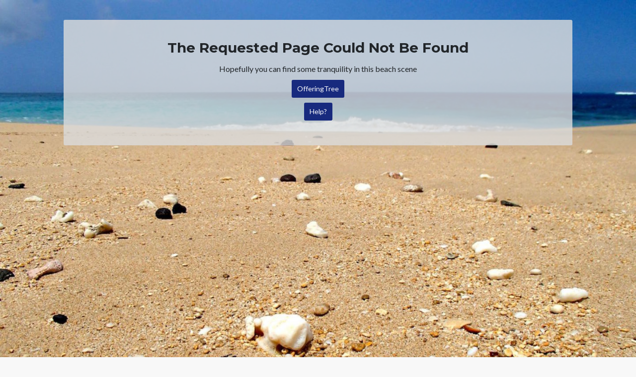

--- FILE ---
content_type: text/html; charset=utf-8
request_url: https://www.mwenow.org/movement-articles/tags/physical-fitness
body_size: 61437
content:
<!doctype html>
<html>
<head>
	<!--	&lt;!&ndash; Latest compiled and minified CSS &ndash;&gt;-->
	<link rel="stylesheet" href="https://cdnjs.cloudflare.com/ajax/libs/bootstrap/4.6.2/css/bootstrap.min.css" integrity="sha512-rt/SrQ4UNIaGfDyEXZtNcyWvQeOq0QLygHluFQcSjaGB04IxWhal71tKuzP6K8eYXYB6vJV4pHkXcmFGGQ1/0w==" crossorigin="anonymous" referrerpolicy="no-referrer" />
	<link href="https://cdnjs.cloudflare.com/ajax/libs/font-awesome/4.3.0/css/font-awesome.css" rel="stylesheet" type="text/css">
	<link data-chunk="components-App-App-jsx" rel="preload" as="style" href="https://assets.offeringtree.com/offeringtree-client/public/static/web/82844-277208b3ddc89ed7bbbd.css">
<link data-chunk="components-App-App-jsx" rel="preload" as="style" href="https://assets.offeringtree.com/offeringtree-client/public/static/web/86243-b50a241c9c603bef876c.css">
<link data-chunk="components-App-App-jsx" rel="preload" as="style" href="https://assets.offeringtree.com/offeringtree-client/public/static/web/91451-e3c8a7347649533cc20c.css">
<link data-chunk="components-App-App-jsx" rel="preload" as="style" href="https://assets.offeringtree.com/offeringtree-client/public/static/web/39357-4948d838de8a5650b2e9.css">
<link data-chunk="components-App-App-jsx" rel="preload" as="style" href="https://assets.offeringtree.com/offeringtree-client/public/static/web/80125-31d6cfe0d16ae931b73c.css">
<link data-chunk="components-App-App-jsx" rel="preload" as="style" href="https://assets.offeringtree.com/offeringtree-client/public/static/web/34834-0feaea938a505752b71f.css">
<link data-chunk="components-App-App-jsx" rel="preload" as="style" href="https://assets.offeringtree.com/offeringtree-client/public/static/web/63919-cd10464f5a930ac36664.css">
<link data-chunk="components-App-App-jsx" rel="preload" as="style" href="https://assets.offeringtree.com/offeringtree-client/public/static/web/43367-2d04ef1943a1a8fd6eb3.css">
<link data-chunk="components-App-App-jsx" rel="preload" as="style" href="https://assets.offeringtree.com/offeringtree-client/public/static/web/87015-bc0ccde463ee1b0b46c2.css">
<link data-chunk="components-App-App-jsx" rel="preload" as="style" href="https://assets.offeringtree.com/offeringtree-client/public/static/web/46696-577875d7bac9974996ea.css">
<link data-chunk="components-App-App-jsx" rel="preload" as="style" href="https://assets.offeringtree.com/offeringtree-client/public/static/web/41277-e99375f63cf20be24799.css">
<link data-chunk="components-App-App-jsx" rel="preload" as="style" href="https://assets.offeringtree.com/offeringtree-client/public/static/web/88432-fb5b01a1d281ef3c1f3e.css">
<link data-chunk="components-App-App-jsx" rel="preload" as="style" href="https://assets.offeringtree.com/offeringtree-client/public/static/web/37590-a1e32f4644692c3bb0c1.css">
<link data-chunk="components-App-App-jsx" rel="preload" as="style" href="https://assets.offeringtree.com/offeringtree-client/public/static/web/61570-df0961e6040eaac80110.css">
<link data-chunk="components-App-App-jsx" rel="preload" as="style" href="https://assets.offeringtree.com/offeringtree-client/public/static/web/10074-e45d4e5b05e6944b460c.css">
<link data-chunk="components-App-App-jsx" rel="preload" as="style" href="https://assets.offeringtree.com/offeringtree-client/public/static/web/54926-1512403fba8681e87441.css">
<link data-chunk="components-App-App-jsx" rel="preload" as="style" href="https://assets.offeringtree.com/offeringtree-client/public/static/web/26798-245159bb4a8afd2f5ffc.css">
<link data-chunk="components-App-App-jsx" rel="preload" as="style" href="https://assets.offeringtree.com/offeringtree-client/public/static/web/40423-687a055ff2d1d1532ef6.css">
<link data-chunk="components-App-App-jsx" rel="preload" as="style" href="https://assets.offeringtree.com/offeringtree-client/public/static/web/50146-45bc2ed754fe739c6fb0.css">
<link data-chunk="components-App-App-jsx" rel="preload" as="style" href="https://assets.offeringtree.com/offeringtree-client/public/static/web/12265-6ddbf9417d557023dc0e.css">
<link data-chunk="components-App-App-jsx" rel="preload" as="style" href="https://assets.offeringtree.com/offeringtree-client/public/static/web/12499-2261f553f8d0525a2e47.css">
<link data-chunk="components-App-App-jsx" rel="preload" as="style" href="https://assets.offeringtree.com/offeringtree-client/public/static/web/58764-83519dc7cd0f378d46a1.css">
<link data-chunk="components-App-App-jsx" rel="preload" as="style" href="https://assets.offeringtree.com/offeringtree-client/public/static/web/4579-fde2e2995686e7b83209.css">
<link data-chunk="components-App-App-jsx" rel="preload" as="style" href="https://assets.offeringtree.com/offeringtree-client/public/static/web/90648-7b884de2cebb26ab7134.css">
<link data-chunk="components-App-App-jsx" rel="preload" as="style" href="https://assets.offeringtree.com/offeringtree-client/public/static/web/84330-386d2547460936885f09.css">
<link data-chunk="main" rel="preload" as="style" href="https://assets.offeringtree.com/offeringtree-client/public/static/web/main-d5db2c48-c70201e2d3b40d3834f3.css">
<link data-chunk="main" rel="preload" as="style" href="https://assets.offeringtree.com/offeringtree-client/public/static/web/main-c84a0f68-d32882b1280e912d39b0.css">
<link data-chunk="main" rel="preload" as="style" href="https://assets.offeringtree.com/offeringtree-client/public/static/web/main-c41feb9a-0fdc06b483bda8ee1c8a.css">
<link data-chunk="main" rel="preload" as="style" href="https://assets.offeringtree.com/offeringtree-client/public/static/web/main-8c363b40-3e8af8b510da9c4c2723.css">
<link data-chunk="main" rel="preload" as="style" href="https://assets.offeringtree.com/offeringtree-client/public/static/web/main-c911899c-7341098cc47a9ba11332.css">
<link data-chunk="main" rel="preload" as="style" href="https://assets.offeringtree.com/offeringtree-client/public/static/web/main-fe1828ed-79a8671aac7d293a6d75.css">
<link data-chunk="main" rel="preload" as="style" href="https://assets.offeringtree.com/offeringtree-client/public/static/web/main-bde52cb3-bde52cb3-90a9ebd3941ebac9b746.css">
<link data-chunk="main" rel="preload" as="style" href="https://assets.offeringtree.com/offeringtree-client/public/static/web/main-bde52cb3-a877a2c2-ce433059bbfde9722cbd.css">
<link data-chunk="main" rel="preload" as="style" href="https://assets.offeringtree.com/offeringtree-client/public/static/web/main-bde52cb3-ab015927-0dbda34e61429eaebd30.css">
<link data-chunk="main" rel="preload" as="style" href="https://assets.offeringtree.com/offeringtree-client/public/static/web/main-bde52cb3-def7d831-ffe2aa321f25466c00f4.css">
<link data-chunk="main" rel="preload" as="style" href="https://assets.offeringtree.com/offeringtree-client/public/static/web/main-bde52cb3-c712458c-37a1358dbf191fc00bb7.css">
<link data-chunk="main" rel="preload" as="style" href="https://assets.offeringtree.com/offeringtree-client/public/static/web/main-bde52cb3-b2cb5c92-293b7091543f4db93ead.css">
<link data-chunk="main" rel="preload" as="style" href="https://assets.offeringtree.com/offeringtree-client/public/static/web/main-b1ddef51-24460647cc277e268ba0.css">
<link data-chunk="main" rel="preload" as="style" href="https://assets.offeringtree.com/offeringtree-client/public/static/web/main-f79ba1c2-9b4ec93899cf2ec121a6.css">
<link data-chunk="main" rel="preload" as="style" href="https://assets.offeringtree.com/offeringtree-client/public/static/web/main-d7b7ca98-3d806de9dae48da344ea.css">
<link data-chunk="main" rel="preload" as="style" href="https://assets.offeringtree.com/offeringtree-client/public/static/web/main-86141b84-d3b79fd4236d9f433abe.css">
<link data-chunk="main" rel="preload" as="style" href="https://assets.offeringtree.com/offeringtree-client/public/static/web/main-6a4720ff-a5a39507efdf1f2a9fbb.css">
<link data-chunk="main" rel="preload" as="style" href="https://assets.offeringtree.com/offeringtree-client/public/static/web/main-d26eb120-b00995a33a06ba71debe.css">
<link data-chunk="main" rel="preload" as="style" href="https://assets.offeringtree.com/offeringtree-client/public/static/web/main-5bb4b0f1-f47d641d-5c80e7fe8fc49a2eeaec.css">
<link data-chunk="main" rel="preload" as="style" href="https://assets.offeringtree.com/offeringtree-client/public/static/web/main-87cb8c97-58060878f5048c03f234.css">
<link data-chunk="main" rel="preload" as="style" href="https://assets.offeringtree.com/offeringtree-client/public/static/web/main-b6fb572c-909148c5a517d8b53f5d.css">
<link data-chunk="main" rel="preload" as="script" href="https://assets.offeringtree.com/offeringtree-client/public/static/web/80952-7ae0dc8a94c48cc21818.js">
<link data-chunk="main" rel="preload" as="script" href="https://assets.offeringtree.com/offeringtree-client/public/static/web/22302-41a0e9a7d9a03706a39a.js">
<link data-chunk="main" rel="preload" as="script" href="https://assets.offeringtree.com/offeringtree-client/public/static/web/29072-0916e6c28e70fdaff1b5.js">
<link data-chunk="main" rel="preload" as="script" href="https://assets.offeringtree.com/offeringtree-client/public/static/web/1766-bfd87ffd0fdba91d880e.js">
<link data-chunk="main" rel="preload" as="script" href="https://assets.offeringtree.com/offeringtree-client/public/static/web/70582-e6e000b37d8a4cef1642.js">
<link data-chunk="main" rel="preload" as="script" href="https://assets.offeringtree.com/offeringtree-client/public/static/web/90008-ec2189eaa8b60c1e673e.js">
<link data-chunk="main" rel="preload" as="script" href="https://assets.offeringtree.com/offeringtree-client/public/static/web/42800-b279fb51583ba99e9c53.js">
<link data-chunk="main" rel="preload" as="script" href="https://assets.offeringtree.com/offeringtree-client/public/static/web/72505-482cc783c0a394b0590d.js">
<link data-chunk="main" rel="preload" as="script" href="https://assets.offeringtree.com/offeringtree-client/public/static/web/79159-48eaa3bbb0956cf3f3db.js">
<link data-chunk="main" rel="preload" as="script" href="https://assets.offeringtree.com/offeringtree-client/public/static/web/21255-27ea7b654d52012af1df.js">
<link data-chunk="main" rel="preload" as="script" href="https://assets.offeringtree.com/offeringtree-client/public/static/web/42125-12cfcfd66cae8bbe274f.js">
<link data-chunk="main" rel="preload" as="script" href="https://assets.offeringtree.com/offeringtree-client/public/static/web/84046-ac5e4ea1428f8562d0c2.js">
<link data-chunk="main" rel="preload" as="script" href="https://assets.offeringtree.com/offeringtree-client/public/static/web/47609-3760cf78745362e0a733.js">
<link data-chunk="main" rel="preload" as="script" href="https://assets.offeringtree.com/offeringtree-client/public/static/web/97369-2d910ecfb7e56ac77449.js">
<link data-chunk="main" rel="preload" as="script" href="https://assets.offeringtree.com/offeringtree-client/public/static/web/84644-861bb8b434b8ab123900.js">
<link data-chunk="main" rel="preload" as="script" href="https://assets.offeringtree.com/offeringtree-client/public/static/web/7957-45c25d25b4c0d0b3bcd7.js">
<link data-chunk="main" rel="preload" as="script" href="https://assets.offeringtree.com/offeringtree-client/public/static/web/1843-5b69a1e8372c19edda0b.js">
<link data-chunk="main" rel="preload" as="script" href="https://assets.offeringtree.com/offeringtree-client/public/static/web/80545-bc958db046ef132107c8.js">
<link data-chunk="main" rel="preload" as="script" href="https://assets.offeringtree.com/offeringtree-client/public/static/web/63772-d8e448e42cfff642e4c6.js">
<link data-chunk="main" rel="preload" as="script" href="https://assets.offeringtree.com/offeringtree-client/public/static/web/73265-06bae5950b9172bb9f77.js">
<link data-chunk="main" rel="preload" as="script" href="https://assets.offeringtree.com/offeringtree-client/public/static/web/40010-22185d42d5a37819494d.js">
<link data-chunk="main" rel="preload" as="script" href="https://assets.offeringtree.com/offeringtree-client/public/static/web/78449-28fd6bc409003dfae641.js">
<link data-chunk="main" rel="preload" as="script" href="https://assets.offeringtree.com/offeringtree-client/public/static/web/89668-cf8fd56f51fae317a4a0.js">
<link data-chunk="main" rel="preload" as="script" href="https://assets.offeringtree.com/offeringtree-client/public/static/web/46440-658d1db9fdfe48718290.js">
<link data-chunk="main" rel="preload" as="script" href="https://assets.offeringtree.com/offeringtree-client/public/static/web/63667-97bd69b22ba350b5702c.js">
<link data-chunk="main" rel="preload" as="script" href="https://assets.offeringtree.com/offeringtree-client/public/static/web/96820-b4b8914281d7f9f2ccfa.js">
<link data-chunk="main" rel="preload" as="script" href="https://assets.offeringtree.com/offeringtree-client/public/static/web/16367-e50d91530bbd48cd22f1.js">
<link data-chunk="main" rel="preload" as="script" href="https://assets.offeringtree.com/offeringtree-client/public/static/web/1410-5c766da3f1d675fe9115.js">
<link data-chunk="main" rel="preload" as="script" href="https://assets.offeringtree.com/offeringtree-client/public/static/web/45531-50566c851b9526c00434.js">
<link data-chunk="main" rel="preload" as="script" href="https://assets.offeringtree.com/offeringtree-client/public/static/web/86790-4f7fa06a52354027a58b.js">
<link data-chunk="main" rel="preload" as="script" href="https://assets.offeringtree.com/offeringtree-client/public/static/web/17000-64f31fd1c85ad1a1d179.js">
<link data-chunk="main" rel="preload" as="script" href="https://assets.offeringtree.com/offeringtree-client/public/static/web/22843-1593ef4109c5bb3090ef.js">
<link data-chunk="main" rel="preload" as="script" href="https://assets.offeringtree.com/offeringtree-client/public/static/web/30636-06e956424669261909bb.js">
<link data-chunk="main" rel="preload" as="script" href="https://assets.offeringtree.com/offeringtree-client/public/static/web/77302-eaa9835f8edf658e8930.js">
<link data-chunk="main" rel="preload" as="script" href="https://assets.offeringtree.com/offeringtree-client/public/static/web/2099-e1e3d0e994c816ddd46c.js">
<link data-chunk="main" rel="preload" as="script" href="https://assets.offeringtree.com/offeringtree-client/public/static/web/65657-8bae5b02a6b741448920.js">
<link data-chunk="main" rel="preload" as="script" href="https://assets.offeringtree.com/offeringtree-client/public/static/web/77176-af04a92546c59ef38633.js">
<link data-chunk="main" rel="preload" as="script" href="https://assets.offeringtree.com/offeringtree-client/public/static/web/18678-3cb455d88e3e44215b7a.js">
<link data-chunk="main" rel="preload" as="script" href="https://assets.offeringtree.com/offeringtree-client/public/static/web/38523-d0dcd5b0cfb1665e4fd0.js">
<link data-chunk="main" rel="preload" as="script" href="https://assets.offeringtree.com/offeringtree-client/public/static/web/2189-def0224177d05e582792.js">
<link data-chunk="main" rel="preload" as="script" href="https://assets.offeringtree.com/offeringtree-client/public/static/web/84013-2f7d71ac3812038f8e2d.js">
<link data-chunk="main" rel="preload" as="script" href="https://assets.offeringtree.com/offeringtree-client/public/static/web/81912-fcc7bc4f6ff53873b072.js">
<link data-chunk="main" rel="preload" as="script" href="https://assets.offeringtree.com/offeringtree-client/public/static/web/82819-906b17df2e9ad6fcacef.js">
<link data-chunk="main" rel="preload" as="script" href="https://assets.offeringtree.com/offeringtree-client/public/static/web/64171-d3493e9ea2ce0b416d5b.js">
<link data-chunk="main" rel="preload" as="script" href="https://assets.offeringtree.com/offeringtree-client/public/static/web/29637-adc819404bfe73e55943.js">
<link data-chunk="main" rel="preload" as="script" href="https://assets.offeringtree.com/offeringtree-client/public/static/web/77139-584ad87f338117932bc7.js">
<link data-chunk="main" rel="preload" as="script" href="https://assets.offeringtree.com/offeringtree-client/public/static/web/9925-f97b2f71e5bb5ac70eaf.js">
<link data-chunk="main" rel="preload" as="script" href="https://assets.offeringtree.com/offeringtree-client/public/static/web/49159-0860c9a6ccf769c30c7e.js">
<link data-chunk="main" rel="preload" as="script" href="https://assets.offeringtree.com/offeringtree-client/public/static/web/7799-b90f63db79f67346406a.js">
<link data-chunk="main" rel="preload" as="script" href="https://assets.offeringtree.com/offeringtree-client/public/static/web/15286-a43a30682c0d1d4138aa.js">
<link data-chunk="main" rel="preload" as="script" href="https://assets.offeringtree.com/offeringtree-client/public/static/web/86964-d2e0bdff18e2eaeda213.js">
<link data-chunk="main" rel="preload" as="script" href="https://assets.offeringtree.com/offeringtree-client/public/static/web/15673-b83b0fb78dda4b898859.js">
<link data-chunk="main" rel="preload" as="script" href="https://assets.offeringtree.com/offeringtree-client/public/static/web/20415-775dcc79535f34f82f36.js">
<link data-chunk="main" rel="preload" as="script" href="https://assets.offeringtree.com/offeringtree-client/public/static/web/5220-d5e6211dd02d2284c21b.js">
<link data-chunk="main" rel="preload" as="script" href="https://assets.offeringtree.com/offeringtree-client/public/static/web/9404-37dcd51bde6b4330c926.js">
<link data-chunk="main" rel="preload" as="script" href="https://assets.offeringtree.com/offeringtree-client/public/static/web/57638-4105740796616b7c0d34.js">
<link data-chunk="main" rel="preload" as="script" href="https://assets.offeringtree.com/offeringtree-client/public/static/web/73317-589bfdb4f73ac9e37cc4.js">
<link data-chunk="main" rel="preload" as="script" href="https://assets.offeringtree.com/offeringtree-client/public/static/web/61177-d29ab149071282c25c23.js">
<link data-chunk="main" rel="preload" as="script" href="https://assets.offeringtree.com/offeringtree-client/public/static/web/23184-5f5105f5c1215cccd117.js">
<link data-chunk="main" rel="preload" as="script" href="https://assets.offeringtree.com/offeringtree-client/public/static/web/55830-194784188c9b2a8e1be5.js">
<link data-chunk="main" rel="preload" as="script" href="https://assets.offeringtree.com/offeringtree-client/public/static/web/56708-b83f3473608e2c68bff2.js">
<link data-chunk="main" rel="preload" as="script" href="https://assets.offeringtree.com/offeringtree-client/public/static/web/7695-8a60bd5b7e5dc432426e.js">
<link data-chunk="main" rel="preload" as="script" href="https://assets.offeringtree.com/offeringtree-client/public/static/web/58097-f64c7d27767583683db3.js">
<link data-chunk="main" rel="preload" as="script" href="https://assets.offeringtree.com/offeringtree-client/public/static/web/74252-72daac31fad87cc25d0a.js">
<link data-chunk="main" rel="preload" as="script" href="https://assets.offeringtree.com/offeringtree-client/public/static/web/4649-468d527822704a8d091e.js">
<link data-chunk="main" rel="preload" as="script" href="https://assets.offeringtree.com/offeringtree-client/public/static/web/4996-e32436d1d78549aae2c8.js">
<link data-chunk="main" rel="preload" as="script" href="https://assets.offeringtree.com/offeringtree-client/public/static/web/2543-7a9a137195a94c74a717.js">
<link data-chunk="main" rel="preload" as="script" href="https://assets.offeringtree.com/offeringtree-client/public/static/web/77124-cf24c38f17cbb0e863f2.js">
<link data-chunk="main" rel="preload" as="script" href="https://assets.offeringtree.com/offeringtree-client/public/static/web/9737-1e5ec2d5ad3d9aec9582.js">
<link data-chunk="main" rel="preload" as="script" href="https://assets.offeringtree.com/offeringtree-client/public/static/web/38097-4c868709dc316d1a3e3f.js">
<link data-chunk="main" rel="preload" as="script" href="https://assets.offeringtree.com/offeringtree-client/public/static/web/97676-6d255e2331fb865825b9.js">
<link data-chunk="main" rel="preload" as="script" href="https://assets.offeringtree.com/offeringtree-client/public/static/web/4913-5435258e57511dc688d4.js">
<link data-chunk="main" rel="preload" as="script" href="https://assets.offeringtree.com/offeringtree-client/public/static/web/56049-2a40ef42e42db15b4e71.js">
<link data-chunk="main" rel="preload" as="script" href="https://assets.offeringtree.com/offeringtree-client/public/static/web/21681-bd6873d88e378c1cb1fc.js">
<link data-chunk="main" rel="preload" as="script" href="https://assets.offeringtree.com/offeringtree-client/public/static/web/42042-fad65ba78ca339a2526a.js">
<link data-chunk="main" rel="preload" as="script" href="https://assets.offeringtree.com/offeringtree-client/public/static/web/27073-f61255edf098209a60e6.js">
<link data-chunk="main" rel="preload" as="script" href="https://assets.offeringtree.com/offeringtree-client/public/static/web/95093-0edb43a637c04c9482f8.js">
<link data-chunk="main" rel="preload" as="script" href="https://assets.offeringtree.com/offeringtree-client/public/static/web/89761-237afc820217c41dd76b.js">
<link data-chunk="main" rel="preload" as="script" href="https://assets.offeringtree.com/offeringtree-client/public/static/web/88695-14cb289cbe3f73656c32.js">
<link data-chunk="main" rel="preload" as="script" href="https://assets.offeringtree.com/offeringtree-client/public/static/web/4441-ec3ab6e2ada6d5e93c0a.js">
<link data-chunk="main" rel="preload" as="script" href="https://assets.offeringtree.com/offeringtree-client/public/static/web/66297-86ee87b490a3dc05616a.js">
<link data-chunk="main" rel="preload" as="script" href="https://assets.offeringtree.com/offeringtree-client/public/static/web/26349-e546109d3e46e5b9142b.js">
<link data-chunk="main" rel="preload" as="script" href="https://assets.offeringtree.com/offeringtree-client/public/static/web/48687-f6c4083b01adb3208ebd.js">
<link data-chunk="main" rel="preload" as="script" href="https://assets.offeringtree.com/offeringtree-client/public/static/web/47456-5b9a944e9ccfcea9ac51.js">
<link data-chunk="main" rel="preload" as="script" href="https://assets.offeringtree.com/offeringtree-client/public/static/web/57746-8157284309536fd466ee.js">
<link data-chunk="main" rel="preload" as="script" href="https://assets.offeringtree.com/offeringtree-client/public/static/web/61834-0cb9be8b3d4015cdcc0a.js">
<link data-chunk="main" rel="preload" as="script" href="https://assets.offeringtree.com/offeringtree-client/public/static/web/72951-3d97fc629bcafe2e3ecd.js">
<link data-chunk="main" rel="preload" as="script" href="https://assets.offeringtree.com/offeringtree-client/public/static/web/36882-4ea90334d9269c5e54ee.js">
<link data-chunk="main" rel="preload" as="script" href="https://assets.offeringtree.com/offeringtree-client/public/static/web/39823-7c60ebc2b31b84a70bd5.js">
<link data-chunk="main" rel="preload" as="script" href="https://assets.offeringtree.com/offeringtree-client/public/static/web/56412-09c29f0e6b3dc8492595.js">
<link data-chunk="main" rel="preload" as="script" href="https://assets.offeringtree.com/offeringtree-client/public/static/web/8774-dfbfe617cc444d11eb37.js">
<link data-chunk="main" rel="preload" as="script" href="https://assets.offeringtree.com/offeringtree-client/public/static/web/90187-7702247736cb719a6d5e.js">
<link data-chunk="main" rel="preload" as="script" href="https://assets.offeringtree.com/offeringtree-client/public/static/web/36596-96b4c9f2ffd5526acb76.js">
<link data-chunk="main" rel="preload" as="script" href="https://assets.offeringtree.com/offeringtree-client/public/static/web/17882-b8cf310a62983f2f2ffb.js">
<link data-chunk="main" rel="preload" as="script" href="https://assets.offeringtree.com/offeringtree-client/public/static/web/17615-baec38d2afda6b34dfe4.js">
<link data-chunk="main" rel="preload" as="script" href="https://assets.offeringtree.com/offeringtree-client/public/static/web/72834-689cb89f6c83dd24bf03.js">
<link data-chunk="main" rel="preload" as="script" href="https://assets.offeringtree.com/offeringtree-client/public/static/web/72689-606bf30fe91e6d81202f.js">
<link data-chunk="main" rel="preload" as="script" href="https://assets.offeringtree.com/offeringtree-client/public/static/web/47380-e62dabd4d8a6b242f4c0.js">
<link data-chunk="main" rel="preload" as="script" href="https://assets.offeringtree.com/offeringtree-client/public/static/web/57951-fbcf5e46bb0ab79018ca.js">
<link data-chunk="main" rel="preload" as="script" href="https://assets.offeringtree.com/offeringtree-client/public/static/web/80284-373040706eb466963655.js">
<link data-chunk="main" rel="preload" as="script" href="https://assets.offeringtree.com/offeringtree-client/public/static/web/89379-24c8191914faa654a459.js">
<link data-chunk="main" rel="preload" as="script" href="https://assets.offeringtree.com/offeringtree-client/public/static/web/9761-032ff1b299d05335459b.js">
<link data-chunk="main" rel="preload" as="script" href="https://assets.offeringtree.com/offeringtree-client/public/static/web/3709-35c1f7e0fdfa9616bedd.js">
<link data-chunk="main" rel="preload" as="script" href="https://assets.offeringtree.com/offeringtree-client/public/static/web/12190-49b2463bff00831bf094.js">
<link data-chunk="main" rel="preload" as="script" href="https://assets.offeringtree.com/offeringtree-client/public/static/web/52663-20c441434d6e60549d91.js">
<link data-chunk="main" rel="preload" as="script" href="https://assets.offeringtree.com/offeringtree-client/public/static/web/87835-f58e04e3f92cfce71183.js">
<link data-chunk="main" rel="preload" as="script" href="https://assets.offeringtree.com/offeringtree-client/public/static/web/35188-5fd91fc193b7898bf05b.js">
<link data-chunk="main" rel="preload" as="script" href="https://assets.offeringtree.com/offeringtree-client/public/static/web/90852-5133f4c3812b68bda1e4.js">
<link data-chunk="main" rel="preload" as="script" href="https://assets.offeringtree.com/offeringtree-client/public/static/web/17316-669db2fd351a9df80618.js">
<link data-chunk="main" rel="preload" as="script" href="https://assets.offeringtree.com/offeringtree-client/public/static/web/31191-d08c76833b1cfe33437d.js">
<link data-chunk="main" rel="preload" as="script" href="https://assets.offeringtree.com/offeringtree-client/public/static/web/22551-24a12e43ec43db561581.js">
<link data-chunk="main" rel="preload" as="script" href="https://assets.offeringtree.com/offeringtree-client/public/static/web/36561-6f4d4f165f6e5b70f2e0.js">
<link data-chunk="main" rel="preload" as="script" href="https://assets.offeringtree.com/offeringtree-client/public/static/web/91856-c655d3a1e42c38dab933.js">
<link data-chunk="main" rel="preload" as="script" href="https://assets.offeringtree.com/offeringtree-client/public/static/web/84956-baa4f145b13ee808a34a.js">
<link data-chunk="main" rel="preload" as="script" href="https://assets.offeringtree.com/offeringtree-client/public/static/web/98027-0c5f83f19962c46eaca7.js">
<link data-chunk="main" rel="preload" as="script" href="https://assets.offeringtree.com/offeringtree-client/public/static/web/59879-e18f8b698dbbdb2c971b.js">
<link data-chunk="main" rel="preload" as="script" href="https://assets.offeringtree.com/offeringtree-client/public/static/web/13654-180962d37daeded03a3c.js">
<link data-chunk="main" rel="preload" as="script" href="https://assets.offeringtree.com/offeringtree-client/public/static/web/86177-794b617ff0c0c55f5be5.js">
<link data-chunk="main" rel="preload" as="script" href="https://assets.offeringtree.com/offeringtree-client/public/static/web/53610-16769589006c3e1f75a7.js">
<link data-chunk="main" rel="preload" as="script" href="https://assets.offeringtree.com/offeringtree-client/public/static/web/12897-c261e0359aa5a0774a01.js">
<link data-chunk="main" rel="preload" as="script" href="https://assets.offeringtree.com/offeringtree-client/public/static/web/5409-b77a7bc1f685469fca23.js">
<link data-chunk="main" rel="preload" as="script" href="https://assets.offeringtree.com/offeringtree-client/public/static/web/9738-adeab3d397b6cd9b8cb9.js">
<link data-chunk="main" rel="preload" as="script" href="https://assets.offeringtree.com/offeringtree-client/public/static/web/3457-f3608f3ee705e92eaa2f.js">
<link data-chunk="main" rel="preload" as="script" href="https://assets.offeringtree.com/offeringtree-client/public/static/web/7202-3652ed1be353244b9e4c.js">
<link data-chunk="main" rel="preload" as="script" href="https://assets.offeringtree.com/offeringtree-client/public/static/web/47150-8287141709a8bb77c7db.js">
<link data-chunk="main" rel="preload" as="script" href="https://assets.offeringtree.com/offeringtree-client/public/static/web/15831-693634697de79118671c.js">
<link data-chunk="main" rel="preload" as="script" href="https://assets.offeringtree.com/offeringtree-client/public/static/web/main-ad3c216c-a51ad2d94b9734eb4569.js">
<link data-chunk="main" rel="preload" as="script" href="https://assets.offeringtree.com/offeringtree-client/public/static/web/main-5bb4b0f1-f47d641d-3e5b6c2dfbeabd6fd96e.js">
<link data-chunk="main" rel="preload" as="script" href="https://assets.offeringtree.com/offeringtree-client/public/static/web/main-5bb4b0f1-5bb4b0f1-398ec7270034a91d49cb.js">
<link data-chunk="main" rel="preload" as="script" href="https://assets.offeringtree.com/offeringtree-client/public/static/web/main-ffab7805-fcb912ff7df300c6e31f.js">
<link data-chunk="main" rel="preload" as="script" href="https://assets.offeringtree.com/offeringtree-client/public/static/web/main-7e4d15bd-729ed779517ced37405c.js">
<link data-chunk="main" rel="preload" as="script" href="https://assets.offeringtree.com/offeringtree-client/public/static/web/main-33b9b553-5bc12499c91d46ea7650.js">
<link data-chunk="main" rel="preload" as="script" href="https://assets.offeringtree.com/offeringtree-client/public/static/web/main-1ff9fb53-4943cc63677b430cb658.js">
<link data-chunk="main" rel="preload" as="script" href="https://assets.offeringtree.com/offeringtree-client/public/static/web/main-d49e33bc-28d759bebcaa4c6c7e0a.js">
<link data-chunk="main" rel="preload" as="script" href="https://assets.offeringtree.com/offeringtree-client/public/static/web/main-cac5be8c-470a28f48b6199b36129.js">
<link data-chunk="main" rel="preload" as="script" href="https://assets.offeringtree.com/offeringtree-client/public/static/web/main-91e717a3-7bf11b31620504b4a703.js">
<link data-chunk="main" rel="preload" as="script" href="https://assets.offeringtree.com/offeringtree-client/public/static/web/main-a26e2ba3-3dee1f13f6b2ccbb2cbd.js">
<link data-chunk="main" rel="preload" as="script" href="https://assets.offeringtree.com/offeringtree-client/public/static/web/main-5da1ce32-782c80e157cde89ee0b0.js">
<link data-chunk="main" rel="preload" as="script" href="https://assets.offeringtree.com/offeringtree-client/public/static/web/main-5cf0e083-416c3c378dd10b73fcf3.js">
<link data-chunk="main" rel="preload" as="script" href="https://assets.offeringtree.com/offeringtree-client/public/static/web/main-309e2428-8448477c88a52f4b73d3.js">
<link data-chunk="main" rel="preload" as="script" href="https://assets.offeringtree.com/offeringtree-client/public/static/web/main-83472ac8-843eac1820dcfa346c4d.js">
<link data-chunk="main" rel="preload" as="script" href="https://assets.offeringtree.com/offeringtree-client/public/static/web/main-f72dd6b9-d14587a60ecee7923c3c.js">
<link data-chunk="main" rel="preload" as="script" href="https://assets.offeringtree.com/offeringtree-client/public/static/web/main-dcab6fb1-c6bd21e2b225d84fec0f.js">
<link data-chunk="components-App-App-jsx" rel="preload" as="script" href="https://assets.offeringtree.com/offeringtree-client/public/static/web/28293-c637178a9e9973660fea.js">
<link data-chunk="components-App-App-jsx" rel="preload" as="script" href="https://assets.offeringtree.com/offeringtree-client/public/static/web/1706-e2f8e74892ad31e01750.js">
<link data-chunk="components-App-App-jsx" rel="preload" as="script" href="https://assets.offeringtree.com/offeringtree-client/public/static/web/91234-4351b86dd074fe62bb18.js">
<link data-chunk="components-App-App-jsx" rel="preload" as="script" href="https://assets.offeringtree.com/offeringtree-client/public/static/web/83233-0953d22bb2f4ee8ef883.js">
<link data-chunk="components-App-App-jsx" rel="preload" as="script" href="https://assets.offeringtree.com/offeringtree-client/public/static/web/55556-5d32e5bef0b8fef7d23b.js">
<link data-chunk="components-App-App-jsx" rel="preload" as="script" href="https://assets.offeringtree.com/offeringtree-client/public/static/web/69318-886ab0022af9f8dea8c8.js">
<link data-chunk="components-App-App-jsx" rel="preload" as="script" href="https://assets.offeringtree.com/offeringtree-client/public/static/web/70321-f5cb0832fdff817c8d87.js">
<link data-chunk="components-App-App-jsx" rel="preload" as="script" href="https://assets.offeringtree.com/offeringtree-client/public/static/web/77153-64c566efa5e8cadd7c9a.js">
<link data-chunk="components-App-App-jsx" rel="preload" as="script" href="https://assets.offeringtree.com/offeringtree-client/public/static/web/5679-41b2fc4851396914a065.js">
<link data-chunk="components-App-App-jsx" rel="preload" as="script" href="https://assets.offeringtree.com/offeringtree-client/public/static/web/33638-7e9d0b76bd643852d547.js">
<link data-chunk="components-App-App-jsx" rel="preload" as="script" href="https://assets.offeringtree.com/offeringtree-client/public/static/web/71628-2c38dad743f8cf06f37f.js">
<link data-chunk="components-App-App-jsx" rel="preload" as="script" href="https://assets.offeringtree.com/offeringtree-client/public/static/web/86531-ce54ea71704a25555c49.js">
<link data-chunk="components-App-App-jsx" rel="preload" as="script" href="https://assets.offeringtree.com/offeringtree-client/public/static/web/43247-f0442b2dbcbdbdb97218.js">
<link data-chunk="components-App-App-jsx" rel="preload" as="script" href="https://assets.offeringtree.com/offeringtree-client/public/static/web/20233-876e3fcc7958da32ebc2.js">
<link data-chunk="components-App-App-jsx" rel="preload" as="script" href="https://assets.offeringtree.com/offeringtree-client/public/static/web/75983-ad287231fd8c7b5ea22c.js">
<link data-chunk="components-App-App-jsx" rel="preload" as="script" href="https://assets.offeringtree.com/offeringtree-client/public/static/web/99514-d0bab4accbd1b887908c.js">
<link data-chunk="components-App-App-jsx" rel="preload" as="script" href="https://assets.offeringtree.com/offeringtree-client/public/static/web/99167-c7af2f74d4c2dd78caf4.js">
<link data-chunk="components-App-App-jsx" rel="preload" as="script" href="https://assets.offeringtree.com/offeringtree-client/public/static/web/70041-ecda494654e5bd572c02.js">
<link data-chunk="components-App-App-jsx" rel="preload" as="script" href="https://assets.offeringtree.com/offeringtree-client/public/static/web/7352-445c23f55795a7fe91aa.js">
<link data-chunk="components-App-App-jsx" rel="preload" as="script" href="https://assets.offeringtree.com/offeringtree-client/public/static/web/55033-1fffc9935ec79f0a6bf8.js">
<link data-chunk="components-App-App-jsx" rel="preload" as="script" href="https://assets.offeringtree.com/offeringtree-client/public/static/web/97053-44001c9c8cc55c4e2758.js">
<link data-chunk="components-App-App-jsx" rel="preload" as="script" href="https://assets.offeringtree.com/offeringtree-client/public/static/web/72760-d23d05cdd4eb6901321c.js">
<link data-chunk="components-App-App-jsx" rel="preload" as="script" href="https://assets.offeringtree.com/offeringtree-client/public/static/web/69061-4d134fb3a68d965b0492.js">
<link data-chunk="components-App-App-jsx" rel="preload" as="script" href="https://assets.offeringtree.com/offeringtree-client/public/static/web/10276-cfca6957da82ced2e00c.js">
<link data-chunk="components-App-App-jsx" rel="preload" as="script" href="https://assets.offeringtree.com/offeringtree-client/public/static/web/8491-728adf29ac81c18a38ad.js">
<link data-chunk="components-App-App-jsx" rel="preload" as="script" href="https://assets.offeringtree.com/offeringtree-client/public/static/web/41023-ef55fc9af47507401a80.js">
<link data-chunk="components-App-App-jsx" rel="preload" as="script" href="https://assets.offeringtree.com/offeringtree-client/public/static/web/67243-60464df7595290f97289.js">
<link data-chunk="components-App-App-jsx" rel="preload" as="script" href="https://assets.offeringtree.com/offeringtree-client/public/static/web/48636-286021f03d0a88406099.js">
<link data-chunk="components-App-App-jsx" rel="preload" as="script" href="https://assets.offeringtree.com/offeringtree-client/public/static/web/14192-e7a01e87ed27f6777ce1.js">
<link data-chunk="components-App-App-jsx" rel="preload" as="script" href="https://assets.offeringtree.com/offeringtree-client/public/static/web/15237-ecbae9f82667e826e050.js">
<link data-chunk="components-App-App-jsx" rel="preload" as="script" href="https://assets.offeringtree.com/offeringtree-client/public/static/web/22037-f4ebcd9d08a7d10b435f.js">
<link data-chunk="components-App-App-jsx" rel="preload" as="script" href="https://assets.offeringtree.com/offeringtree-client/public/static/web/13110-cb7d8abcb99856a96f0c.js">
<link data-chunk="components-App-App-jsx" rel="preload" as="script" href="https://assets.offeringtree.com/offeringtree-client/public/static/web/75214-0376c0d863480e575856.js">
<link data-chunk="components-App-App-jsx" rel="preload" as="script" href="https://assets.offeringtree.com/offeringtree-client/public/static/web/29518-6a9d1329a081bfc2a37d.js">
<link data-chunk="components-App-App-jsx" rel="preload" as="script" href="https://assets.offeringtree.com/offeringtree-client/public/static/web/92046-33e61a241828d36d14c0.js">
<link data-chunk="components-App-App-jsx" rel="preload" as="script" href="https://assets.offeringtree.com/offeringtree-client/public/static/web/31922-2e9b16f49f66adb8a8b2.js">
<link data-chunk="components-App-App-jsx" rel="preload" as="script" href="https://assets.offeringtree.com/offeringtree-client/public/static/web/57403-b6b260b24ee76df1f9bb.js">
<link data-chunk="components-App-App-jsx" rel="preload" as="script" href="https://assets.offeringtree.com/offeringtree-client/public/static/web/85366-0e8e1ddaec8e3633a403.js">
<link data-chunk="components-App-App-jsx" rel="preload" as="script" href="https://assets.offeringtree.com/offeringtree-client/public/static/web/67460-9226eb3aa9771c11c6d2.js">
<link data-chunk="components-App-App-jsx" rel="preload" as="script" href="https://assets.offeringtree.com/offeringtree-client/public/static/web/96561-7f438f25406201c60964.js">
<link data-chunk="components-App-App-jsx" rel="preload" as="script" href="https://assets.offeringtree.com/offeringtree-client/public/static/web/75212-13b14b29f76cb80aa2ab.js">
<link data-chunk="components-App-App-jsx" rel="preload" as="script" href="https://assets.offeringtree.com/offeringtree-client/public/static/web/46064-8e7873d41bc3f3f9d12b.js">
<link data-chunk="components-App-App-jsx" rel="preload" as="script" href="https://assets.offeringtree.com/offeringtree-client/public/static/web/71571-5573646e19778e1eef89.js">
<link data-chunk="components-App-App-jsx" rel="preload" as="script" href="https://assets.offeringtree.com/offeringtree-client/public/static/web/22796-dccf82fa823b46e38b0c.js">
<link data-chunk="components-App-App-jsx" rel="preload" as="script" href="https://assets.offeringtree.com/offeringtree-client/public/static/web/40488-7a37cc919eaf444f71d7.js">
<link data-chunk="components-App-App-jsx" rel="preload" as="script" href="https://assets.offeringtree.com/offeringtree-client/public/static/web/80521-bffecbbb305b480c8797.js">
<link data-chunk="components-App-App-jsx" rel="preload" as="script" href="https://assets.offeringtree.com/offeringtree-client/public/static/web/66358-813810aa717c534956ca.js">
<link data-chunk="components-App-App-jsx" rel="preload" as="script" href="https://assets.offeringtree.com/offeringtree-client/public/static/web/94273-fced37c9c31aaabd6b96.js">
<link data-chunk="components-App-App-jsx" rel="preload" as="script" href="https://assets.offeringtree.com/offeringtree-client/public/static/web/92359-aa843fd493358e4ac697.js">
<link data-chunk="components-App-App-jsx" rel="preload" as="script" href="https://assets.offeringtree.com/offeringtree-client/public/static/web/77712-7f338937ffcd4d0f8d4c.js">
<link data-chunk="components-App-App-jsx" rel="preload" as="script" href="https://assets.offeringtree.com/offeringtree-client/public/static/web/42225-c8f8750085fe1f2f434c.js">
<link data-chunk="components-App-App-jsx" rel="preload" as="script" href="https://assets.offeringtree.com/offeringtree-client/public/static/web/3656-d5f7dc050ac3400f3c2e.js">
<link data-chunk="components-App-App-jsx" rel="preload" as="script" href="https://assets.offeringtree.com/offeringtree-client/public/static/web/16184-f95ea29169efb27ed55e.js">
<link data-chunk="components-App-App-jsx" rel="preload" as="script" href="https://assets.offeringtree.com/offeringtree-client/public/static/web/22811-9e212a17a76372704bc3.js">
<link data-chunk="components-App-App-jsx" rel="preload" as="script" href="https://assets.offeringtree.com/offeringtree-client/public/static/web/38262-7374cab83ae5ad6bb1a4.js">
<link data-chunk="components-App-App-jsx" rel="preload" as="script" href="https://assets.offeringtree.com/offeringtree-client/public/static/web/33380-b461cf4c04d7f77ebb09.js">
<link data-chunk="components-App-App-jsx" rel="preload" as="script" href="https://assets.offeringtree.com/offeringtree-client/public/static/web/1575-1aab34864f38101f4648.js">
<link data-chunk="components-App-App-jsx" rel="preload" as="script" href="https://assets.offeringtree.com/offeringtree-client/public/static/web/33149-8a33de763209be6c2092.js">
<link data-chunk="components-App-App-jsx" rel="preload" as="script" href="https://assets.offeringtree.com/offeringtree-client/public/static/web/20487-d151bb07e86ba43a9184.js">
<link data-chunk="components-App-App-jsx" rel="preload" as="script" href="https://assets.offeringtree.com/offeringtree-client/public/static/web/7513-65956fec59a03b499382.js">
<link data-chunk="components-App-App-jsx" rel="preload" as="script" href="https://assets.offeringtree.com/offeringtree-client/public/static/web/93743-43f8aaf162dec77cdc6f.js">
<link data-chunk="components-App-App-jsx" rel="preload" as="script" href="https://assets.offeringtree.com/offeringtree-client/public/static/web/81385-5cfba7c73fbcc8a33c93.js">
<link data-chunk="components-App-App-jsx" rel="preload" as="script" href="https://assets.offeringtree.com/offeringtree-client/public/static/web/18775-66d43dc98f2b21fb4ada.js">
<link data-chunk="components-App-App-jsx" rel="preload" as="script" href="https://assets.offeringtree.com/offeringtree-client/public/static/web/70658-5f1707e21cd1a042d7a4.js">
<link data-chunk="components-App-App-jsx" rel="preload" as="script" href="https://assets.offeringtree.com/offeringtree-client/public/static/web/81223-92fb10a6620c263449f7.js">
<link data-chunk="components-App-App-jsx" rel="preload" as="script" href="https://assets.offeringtree.com/offeringtree-client/public/static/web/74905-9f005538cc6d6ca11a00.js">
<link data-chunk="components-App-App-jsx" rel="preload" as="script" href="https://assets.offeringtree.com/offeringtree-client/public/static/web/77887-f1d95ece23ab7aae0b56.js">
<link data-chunk="components-App-App-jsx" rel="preload" as="script" href="https://assets.offeringtree.com/offeringtree-client/public/static/web/69931-cafc12a48f7ea2cad8f8.js">
<link data-chunk="components-App-App-jsx" rel="preload" as="script" href="https://assets.offeringtree.com/offeringtree-client/public/static/web/69101-c1b21300049c0eeed34b.js">
<link data-chunk="components-App-App-jsx" rel="preload" as="script" href="https://assets.offeringtree.com/offeringtree-client/public/static/web/87960-2e274c1c862e582fd9c8.js">
<link data-chunk="components-App-App-jsx" rel="preload" as="script" href="https://assets.offeringtree.com/offeringtree-client/public/static/web/64552-efad6f3c9c167b7d9cf0.js">
<link data-chunk="components-App-App-jsx" rel="preload" as="script" href="https://assets.offeringtree.com/offeringtree-client/public/static/web/34575-d3c1d02ac084e65a011e.js">
<link data-chunk="components-App-App-jsx" rel="preload" as="script" href="https://assets.offeringtree.com/offeringtree-client/public/static/web/61814-ca49605415fce93b411f.js">
<link data-chunk="components-App-App-jsx" rel="preload" as="script" href="https://assets.offeringtree.com/offeringtree-client/public/static/web/51639-79c5012ae24101d677b7.js">
<link data-chunk="components-App-App-jsx" rel="preload" as="script" href="https://assets.offeringtree.com/offeringtree-client/public/static/web/64504-08d0231120c5ed0479d4.js">
<link data-chunk="components-App-App-jsx" rel="preload" as="script" href="https://assets.offeringtree.com/offeringtree-client/public/static/web/42657-86e2cfce46768c62fb57.js">
<link data-chunk="components-App-App-jsx" rel="preload" as="script" href="https://assets.offeringtree.com/offeringtree-client/public/static/web/5464-3b5d6c0b7cbff316e3ac.js">
<link data-chunk="components-App-App-jsx" rel="preload" as="script" href="https://assets.offeringtree.com/offeringtree-client/public/static/web/43016-fe82a92ad6129b4ff15b.js">
<link data-chunk="components-App-App-jsx" rel="preload" as="script" href="https://assets.offeringtree.com/offeringtree-client/public/static/web/50392-40ff5a65971cb91808fd.js">
<link data-chunk="components-App-App-jsx" rel="preload" as="script" href="https://assets.offeringtree.com/offeringtree-client/public/static/web/94478-17aed5fec1732bbd587f.js">
<link data-chunk="components-App-App-jsx" rel="preload" as="script" href="https://assets.offeringtree.com/offeringtree-client/public/static/web/89095-5dee67a7361ae7e8547e.js">
<link data-chunk="components-App-App-jsx" rel="preload" as="script" href="https://assets.offeringtree.com/offeringtree-client/public/static/web/62935-54dd6f9bcb750f714100.js">
<link data-chunk="components-App-App-jsx" rel="preload" as="script" href="https://assets.offeringtree.com/offeringtree-client/public/static/web/78872-97096545db4376d97c71.js">
<link data-chunk="components-App-App-jsx" rel="preload" as="script" href="https://assets.offeringtree.com/offeringtree-client/public/static/web/32084-28ebea013e8ca0e5403f.js">
<link data-chunk="components-App-App-jsx" rel="preload" as="script" href="https://assets.offeringtree.com/offeringtree-client/public/static/web/13068-a8308af31e6822896aa3.js">
<link data-chunk="components-App-App-jsx" rel="preload" as="script" href="https://assets.offeringtree.com/offeringtree-client/public/static/web/82801-cf4d12788d44b395dac9.js">
<link data-chunk="components-App-App-jsx" rel="preload" as="script" href="https://assets.offeringtree.com/offeringtree-client/public/static/web/64516-8aebfa9da68415bc1774.js">
<link data-chunk="components-App-App-jsx" rel="preload" as="script" href="https://assets.offeringtree.com/offeringtree-client/public/static/web/5851-24ae1e144fb42ad724c8.js">
<link data-chunk="components-App-App-jsx" rel="preload" as="script" href="https://assets.offeringtree.com/offeringtree-client/public/static/web/20607-c4ba72a74f3bc06448cd.js">
<link data-chunk="components-App-App-jsx" rel="preload" as="script" href="https://assets.offeringtree.com/offeringtree-client/public/static/web/33502-39fd7fefb94a80083bb7.js">
<link data-chunk="components-App-App-jsx" rel="preload" as="script" href="https://assets.offeringtree.com/offeringtree-client/public/static/web/77777-5169aaebf29cf3e7551f.js">
<link data-chunk="components-App-App-jsx" rel="preload" as="script" href="https://assets.offeringtree.com/offeringtree-client/public/static/web/88044-0f7fe11bda3c53d52c38.js">
<link data-chunk="components-App-App-jsx" rel="preload" as="script" href="https://assets.offeringtree.com/offeringtree-client/public/static/web/91015-89e50cd2587749a0166e.js">
<link data-chunk="components-App-App-jsx" rel="preload" as="script" href="https://assets.offeringtree.com/offeringtree-client/public/static/web/96135-755ead88877ef7d62897.js">
<link data-chunk="components-App-App-jsx" rel="preload" as="script" href="https://assets.offeringtree.com/offeringtree-client/public/static/web/15600-ea12f6d71862007b1c66.js">
<link data-chunk="components-App-App-jsx" rel="preload" as="script" href="https://assets.offeringtree.com/offeringtree-client/public/static/web/34248-19131d4e34457a703c24.js">
<link data-chunk="components-App-App-jsx" rel="preload" as="script" href="https://assets.offeringtree.com/offeringtree-client/public/static/web/85305-8130b78b30812dddcfe6.js">
<link data-chunk="components-App-App-jsx" rel="preload" as="script" href="https://assets.offeringtree.com/offeringtree-client/public/static/web/11999-dc552ce86548ba5857d9.js">
<link data-chunk="components-App-App-jsx" rel="preload" as="script" href="https://assets.offeringtree.com/offeringtree-client/public/static/web/88970-21786f2e78bd84bb81c7.js">
<link data-chunk="components-App-App-jsx" rel="preload" as="script" href="https://assets.offeringtree.com/offeringtree-client/public/static/web/13961-7a6c3343a235defeacc6.js">
<link data-chunk="components-App-App-jsx" rel="preload" as="script" href="https://assets.offeringtree.com/offeringtree-client/public/static/web/8969-010b4761421f455d4a6b.js">
<link data-chunk="components-App-App-jsx" rel="preload" as="script" href="https://assets.offeringtree.com/offeringtree-client/public/static/web/52504-410104b386dcfe35c1fb.js">
<link data-chunk="components-App-App-jsx" rel="preload" as="script" href="https://assets.offeringtree.com/offeringtree-client/public/static/web/49891-16074d98512b28474122.js">
<link data-chunk="components-App-App-jsx" rel="preload" as="script" href="https://assets.offeringtree.com/offeringtree-client/public/static/web/25060-18417350ae22d0084485.js">
<link data-chunk="components-App-App-jsx" rel="preload" as="script" href="https://assets.offeringtree.com/offeringtree-client/public/static/web/90648-1afcdd047e2e9b287108.js">
<link data-chunk="components-App-App-jsx" rel="preload" as="script" href="https://assets.offeringtree.com/offeringtree-client/public/static/web/42791-b6135ab1598249ae7b2e.js">
<link data-chunk="components-App-App-jsx" rel="preload" as="script" href="https://assets.offeringtree.com/offeringtree-client/public/static/web/84543-b62fdc7f964d493460a4.js">
<link data-chunk="components-App-App-jsx" rel="preload" as="script" href="https://assets.offeringtree.com/offeringtree-client/public/static/web/56848-1fba808874661aed5824.js">
<link data-chunk="components-App-App-jsx" rel="preload" as="script" href="https://assets.offeringtree.com/offeringtree-client/public/static/web/30261-492f3ebacfe18f2b08c6.js">
<link data-chunk="components-App-App-jsx" rel="preload" as="script" href="https://assets.offeringtree.com/offeringtree-client/public/static/web/30776-f4c02e911969334d95e0.js">
<link data-chunk="components-App-App-jsx" rel="preload" as="script" href="https://assets.offeringtree.com/offeringtree-client/public/static/web/12664-a6294ac6304a29097341.js">
<link data-chunk="components-App-App-jsx" rel="preload" as="script" href="https://assets.offeringtree.com/offeringtree-client/public/static/web/88304-5bee29a20b618c98ceaf.js">
<link data-chunk="components-App-App-jsx" rel="preload" as="script" href="https://assets.offeringtree.com/offeringtree-client/public/static/web/24117-604ad14274e28fb5fbb1.js">
<link data-chunk="components-App-App-jsx" rel="preload" as="script" href="https://assets.offeringtree.com/offeringtree-client/public/static/web/48855-e56a8e1bc9de577d28ee.js">
<link data-chunk="components-App-App-jsx" rel="preload" as="script" href="https://assets.offeringtree.com/offeringtree-client/public/static/web/28740-5dc5fc2183cb3c8b6984.js">
<link data-chunk="components-App-App-jsx" rel="preload" as="script" href="https://assets.offeringtree.com/offeringtree-client/public/static/web/60361-aa5d75148295336288e6.js">
<link data-chunk="components-App-App-jsx" rel="preload" as="script" href="https://assets.offeringtree.com/offeringtree-client/public/static/web/87411-9a6344c9d6e789e45da2.js">
<link data-chunk="components-App-App-jsx" rel="preload" as="script" href="https://assets.offeringtree.com/offeringtree-client/public/static/web/66105-4c0855563ece256bf970.js">
<link data-chunk="components-App-App-jsx" rel="preload" as="script" href="https://assets.offeringtree.com/offeringtree-client/public/static/web/22841-173ae1c2a192c459e64d.js">
<link data-chunk="components-App-App-jsx" rel="preload" as="script" href="https://assets.offeringtree.com/offeringtree-client/public/static/web/76779-de85c6996fe4be2d91d1.js">
<link data-chunk="components-App-App-jsx" rel="preload" as="script" href="https://assets.offeringtree.com/offeringtree-client/public/static/web/65195-3ecd581d74f2c9f2b029.js">
<link data-chunk="components-App-App-jsx" rel="preload" as="script" href="https://assets.offeringtree.com/offeringtree-client/public/static/web/75195-8bc0d3b9e1e71c20fae7.js">
<link data-chunk="components-App-App-jsx" rel="preload" as="script" href="https://assets.offeringtree.com/offeringtree-client/public/static/web/9971-4c7007b9b4029cebd126.js">
<link data-chunk="components-App-App-jsx" rel="preload" as="script" href="https://assets.offeringtree.com/offeringtree-client/public/static/web/6518-eadc68bb0abf1bb2530c.js">
<link data-chunk="components-App-App-jsx" rel="preload" as="script" href="https://assets.offeringtree.com/offeringtree-client/public/static/web/73909-f887d372efc8b22f6581.js">
<link data-chunk="components-App-App-jsx" rel="preload" as="script" href="https://assets.offeringtree.com/offeringtree-client/public/static/web/57436-d380ae0f9db6d9afc54d.js">
<link data-chunk="components-App-App-jsx" rel="preload" as="script" href="https://assets.offeringtree.com/offeringtree-client/public/static/web/69992-90071e210952eafbb6a3.js">
<link data-chunk="components-App-App-jsx" rel="preload" as="script" href="https://assets.offeringtree.com/offeringtree-client/public/static/web/46331-0aaacf328554b620e9ef.js">
<link data-chunk="components-App-App-jsx" rel="preload" as="script" href="https://assets.offeringtree.com/offeringtree-client/public/static/web/12482-6d20ddaab605ca482c53.js">
<link data-chunk="components-App-App-jsx" rel="preload" as="script" href="https://assets.offeringtree.com/offeringtree-client/public/static/web/7331-e8e217516f84f50330a5.js">
<link data-chunk="components-App-App-jsx" rel="preload" as="script" href="https://assets.offeringtree.com/offeringtree-client/public/static/web/24543-dc2d5f1befd60789856b.js">
<link data-chunk="components-App-App-jsx" rel="preload" as="script" href="https://assets.offeringtree.com/offeringtree-client/public/static/web/88318-879d05076546039581d9.js">
<link data-chunk="components-App-App-jsx" rel="preload" as="script" href="https://assets.offeringtree.com/offeringtree-client/public/static/web/12617-34eb8c738742221b79bd.js">
<link data-chunk="components-App-App-jsx" rel="preload" as="script" href="https://assets.offeringtree.com/offeringtree-client/public/static/web/90607-0c0f1477a21b3578b817.js">
<link data-chunk="components-App-App-jsx" rel="preload" as="script" href="https://assets.offeringtree.com/offeringtree-client/public/static/web/34652-d6b71febe20fb4ab96ea.js">
<link data-chunk="components-App-App-jsx" rel="preload" as="script" href="https://assets.offeringtree.com/offeringtree-client/public/static/web/24527-e330a504eaf5610e8256.js">
<link data-chunk="components-App-App-jsx" rel="preload" as="script" href="https://assets.offeringtree.com/offeringtree-client/public/static/web/83815-41c4d3a180f666519969.js">
<link data-chunk="components-App-App-jsx" rel="preload" as="script" href="https://assets.offeringtree.com/offeringtree-client/public/static/web/70655-357e8c552789af7e0856.js">
<link data-chunk="components-App-App-jsx" rel="preload" as="script" href="https://assets.offeringtree.com/offeringtree-client/public/static/web/50210-dc1f724a058c0a47893e.js">
<link data-chunk="components-App-App-jsx" rel="preload" as="script" href="https://assets.offeringtree.com/offeringtree-client/public/static/web/47663-bb7e55d93dc10644b49b.js">
<link data-chunk="components-App-App-jsx" rel="preload" as="script" href="https://assets.offeringtree.com/offeringtree-client/public/static/web/91069-c2c38945017c121a3c46.js">
<link data-chunk="components-App-App-jsx" rel="preload" as="script" href="https://assets.offeringtree.com/offeringtree-client/public/static/web/4207-8dec03a2bc36dfdbe566.js">
<link data-chunk="components-App-App-jsx" rel="preload" as="script" href="https://assets.offeringtree.com/offeringtree-client/public/static/web/99418-e945da694f0195e28690.js">
<link data-chunk="components-App-App-jsx" rel="preload" as="script" href="https://assets.offeringtree.com/offeringtree-client/public/static/web/79921-823f678f257fccd3a679.js">
<link data-chunk="components-App-App-jsx" rel="preload" as="script" href="https://assets.offeringtree.com/offeringtree-client/public/static/web/57652-60fa0e4477ce9dde632d.js">
<link data-chunk="components-App-App-jsx" rel="preload" as="script" href="https://assets.offeringtree.com/offeringtree-client/public/static/web/82723-6780729bfa56380412f9.js">
<link data-chunk="components-App-App-jsx" rel="preload" as="script" href="https://assets.offeringtree.com/offeringtree-client/public/static/web/72963-b4c3ffa2fa936df444f4.js">
<link data-chunk="components-App-App-jsx" rel="preload" as="script" href="https://assets.offeringtree.com/offeringtree-client/public/static/web/51498-873a3a44309d83fbbc78.js">
<link data-chunk="components-App-App-jsx" rel="preload" as="script" href="https://assets.offeringtree.com/offeringtree-client/public/static/web/65238-639325a29552c565cddb.js">
<link data-chunk="components-App-App-jsx" rel="preload" as="script" href="https://assets.offeringtree.com/offeringtree-client/public/static/web/71735-f87a0dcfe6a4867fe58c.js">
<link data-chunk="components-App-App-jsx" rel="preload" as="script" href="https://assets.offeringtree.com/offeringtree-client/public/static/web/61351-8c8dda246dc4e625300b.js">
<link data-chunk="components-App-App-jsx" rel="preload" as="script" href="https://assets.offeringtree.com/offeringtree-client/public/static/web/45066-f6232c8e7c5792f7a36b.js">
<link data-chunk="components-App-App-jsx" rel="preload" as="script" href="https://assets.offeringtree.com/offeringtree-client/public/static/web/40147-3b71a462e562f86651a9.js">
<link data-chunk="components-App-App-jsx" rel="preload" as="script" href="https://assets.offeringtree.com/offeringtree-client/public/static/web/19906-a175fd6e843581453f35.js">
<link data-chunk="components-App-App-jsx" rel="preload" as="script" href="https://assets.offeringtree.com/offeringtree-client/public/static/web/55972-66935bae60dbe5942148.js">
<link data-chunk="components-App-App-jsx" rel="preload" as="script" href="https://assets.offeringtree.com/offeringtree-client/public/static/web/72661-bdd0ff4d2f3321b5f245.js">
<link data-chunk="components-App-App-jsx" rel="preload" as="script" href="https://assets.offeringtree.com/offeringtree-client/public/static/web/85196-dd2135cc3cbfeb41d14e.js">
<link data-chunk="components-App-App-jsx" rel="preload" as="script" href="https://assets.offeringtree.com/offeringtree-client/public/static/web/87258-8cc4edf1c8659781f779.js">
<link data-chunk="components-App-App-jsx" rel="preload" as="script" href="https://assets.offeringtree.com/offeringtree-client/public/static/web/29905-dd7598c052a7e42c1294.js">
<link data-chunk="components-App-App-jsx" rel="preload" as="script" href="https://assets.offeringtree.com/offeringtree-client/public/static/web/16838-8f7939ecf84fec95c9ba.js">
<link data-chunk="components-App-App-jsx" rel="preload" as="script" href="https://assets.offeringtree.com/offeringtree-client/public/static/web/42259-c9f9ecfa348dffa1a13a.js">
<link data-chunk="components-App-App-jsx" rel="preload" as="script" href="https://assets.offeringtree.com/offeringtree-client/public/static/web/98030-38399e987d53bcd0711e.js">
<link data-chunk="components-App-App-jsx" rel="preload" as="script" href="https://assets.offeringtree.com/offeringtree-client/public/static/web/69261-ccd9d0e817a808ff7aca.js">
<link data-chunk="components-App-App-jsx" rel="preload" as="script" href="https://assets.offeringtree.com/offeringtree-client/public/static/web/11458-6e37a9e4de02d4067997.js">
<link data-chunk="components-App-App-jsx" rel="preload" as="script" href="https://assets.offeringtree.com/offeringtree-client/public/static/web/62154-c8f7a9534ec6bf0a8d3b.js">
<link data-chunk="components-App-App-jsx" rel="preload" as="script" href="https://assets.offeringtree.com/offeringtree-client/public/static/web/35870-1df72d6cafdea243413f.js">
<link data-chunk="components-App-App-jsx" rel="preload" as="script" href="https://assets.offeringtree.com/offeringtree-client/public/static/web/25584-1f466b2e9db0e1b0b195.js">
<link data-chunk="components-App-App-jsx" rel="preload" as="script" href="https://assets.offeringtree.com/offeringtree-client/public/static/web/56664-7eafaad598f2f05f4ab0.js">
<link data-chunk="components-App-App-jsx" rel="preload" as="script" href="https://assets.offeringtree.com/offeringtree-client/public/static/web/20037-561d077a293fb93cd5e2.js">
<link data-chunk="components-App-App-jsx" rel="preload" as="script" href="https://assets.offeringtree.com/offeringtree-client/public/static/web/43512-9db147631fed4dc74d4a.js">
<link data-chunk="components-App-App-jsx" rel="preload" as="script" href="https://assets.offeringtree.com/offeringtree-client/public/static/web/44785-ccb8b92fc0e7c3c8b834.js">
<link data-chunk="components-App-App-jsx" rel="preload" as="script" href="https://assets.offeringtree.com/offeringtree-client/public/static/web/58680-d9865b8ae4ed02169e7c.js">
<link data-chunk="components-App-App-jsx" rel="preload" as="script" href="https://assets.offeringtree.com/offeringtree-client/public/static/web/87199-bc6473795ea0a8661b4c.js">
<link data-chunk="components-App-App-jsx" rel="preload" as="script" href="https://assets.offeringtree.com/offeringtree-client/public/static/web/58961-211ada19d83818e8791a.js">
<link data-chunk="components-App-App-jsx" rel="preload" as="script" href="https://assets.offeringtree.com/offeringtree-client/public/static/web/36054-bfd6d3bc90fc4b7d2e34.js">
<link data-chunk="components-App-App-jsx" rel="preload" as="script" href="https://assets.offeringtree.com/offeringtree-client/public/static/web/89787-7ff7dd22074cf28cbdc8.js">
<link data-chunk="components-App-App-jsx" rel="preload" as="script" href="https://assets.offeringtree.com/offeringtree-client/public/static/web/43611-51abc908170fe95e4e82.js">
<link data-chunk="components-App-App-jsx" rel="preload" as="script" href="https://assets.offeringtree.com/offeringtree-client/public/static/web/56973-285e19b850ce0e1ead69.js">
<link data-chunk="components-App-App-jsx" rel="preload" as="script" href="https://assets.offeringtree.com/offeringtree-client/public/static/web/78751-459ff47a54bc6754c779.js">
<link data-chunk="components-App-App-jsx" rel="preload" as="script" href="https://assets.offeringtree.com/offeringtree-client/public/static/web/62123-6301d7aeb98a7ef15b0c.js">
<link data-chunk="components-App-App-jsx" rel="preload" as="script" href="https://assets.offeringtree.com/offeringtree-client/public/static/web/23073-4903aaf9a797fd90f955.js">
<link data-chunk="components-App-App-jsx" rel="preload" as="script" href="https://assets.offeringtree.com/offeringtree-client/public/static/web/86689-d347cc5976ad9a4ec4c1.js">
<link data-chunk="components-App-App-jsx" rel="preload" as="script" href="https://assets.offeringtree.com/offeringtree-client/public/static/web/62052-d6140e610ba434ad9536.js">
<link data-chunk="components-App-App-jsx" rel="preload" as="script" href="https://assets.offeringtree.com/offeringtree-client/public/static/web/69126-79705bd46e59a0704c13.js">
<link data-chunk="components-App-App-jsx" rel="preload" as="script" href="https://assets.offeringtree.com/offeringtree-client/public/static/web/60989-df0972500bf2cf147c16.js">
<link data-chunk="components-App-App-jsx" rel="preload" as="script" href="https://assets.offeringtree.com/offeringtree-client/public/static/web/99355-ee994a49bc0468194da1.js">
<link data-chunk="components-App-App-jsx" rel="preload" as="script" href="https://assets.offeringtree.com/offeringtree-client/public/static/web/43497-94be814d0c024f142ee3.js">
<link data-chunk="components-App-App-jsx" rel="preload" as="script" href="https://assets.offeringtree.com/offeringtree-client/public/static/web/39197-09b259efe25ae4d738ff.js">
<link data-chunk="components-App-App-jsx" rel="preload" as="script" href="https://assets.offeringtree.com/offeringtree-client/public/static/web/16250-0f8563afa1bd850885c1.js">
<link data-chunk="components-App-App-jsx" rel="preload" as="script" href="https://assets.offeringtree.com/offeringtree-client/public/static/web/44851-0416ffef5e1ff96349dc.js">
<link data-chunk="components-App-App-jsx" rel="preload" as="script" href="https://assets.offeringtree.com/offeringtree-client/public/static/web/82960-ff06b9a704fff6f2dc55.js">
<link data-chunk="components-App-App-jsx" rel="preload" as="script" href="https://assets.offeringtree.com/offeringtree-client/public/static/web/96549-cc658a2d9b62c9f095d7.js">
<link data-chunk="components-App-App-jsx" rel="preload" as="script" href="https://assets.offeringtree.com/offeringtree-client/public/static/web/31989-2609da7ad359ca0f2eb8.js">
<link data-chunk="components-App-App-jsx" rel="preload" as="script" href="https://assets.offeringtree.com/offeringtree-client/public/static/web/25017-2b253814f896991be6a1.js">
<link data-chunk="components-App-App-jsx" rel="preload" as="script" href="https://assets.offeringtree.com/offeringtree-client/public/static/web/57779-68c364b25d2a3fd2a37c.js">
<link data-chunk="components-App-App-jsx" rel="preload" as="script" href="https://assets.offeringtree.com/offeringtree-client/public/static/web/58764-57ac208e3fd9e40d8dc9.js">
<link data-chunk="components-App-App-jsx" rel="preload" as="script" href="https://assets.offeringtree.com/offeringtree-client/public/static/web/common-ad3c216c-26148ef3c486d55685ef.js">
<link data-chunk="components-App-App-jsx" rel="preload" as="script" href="https://assets.offeringtree.com/offeringtree-client/public/static/web/common-017e9bf0-a6b71fdaa7ce98f59617.js">
<link data-chunk="components-App-App-jsx" rel="preload" as="script" href="https://assets.offeringtree.com/offeringtree-client/public/static/web/common-e3ef32f5-7ed4ba07a35878ed1d69.js">
<link data-chunk="components-App-App-jsx" rel="preload" as="script" href="https://assets.offeringtree.com/offeringtree-client/public/static/web/common-c7611703-2c9263050365546fb3a6.js">
<link data-chunk="components-App-App-jsx" rel="preload" as="script" href="https://assets.offeringtree.com/offeringtree-client/public/static/web/common-e9898a8f-aa2eb71635bfec33dcbe.js">
<link data-chunk="components-App-App-jsx" rel="preload" as="script" href="https://assets.offeringtree.com/offeringtree-client/public/static/web/common-d0cef39a-2111c1acf2de951b8b55.js">
<link data-chunk="components-App-App-jsx" rel="preload" as="script" href="https://assets.offeringtree.com/offeringtree-client/public/static/web/common-659c9117-b1e348801a3e830a6f03.js">
<link data-chunk="components-App-App-jsx" rel="preload" as="script" href="https://assets.offeringtree.com/offeringtree-client/public/static/web/common-994dc1c1-4f6dfdafdc73e1dff066.js">
<link data-chunk="components-App-App-jsx" rel="preload" as="script" href="https://assets.offeringtree.com/offeringtree-client/public/static/web/common-1330f19f-ee537102711d63d5f76e.js">
<link data-chunk="components-App-App-jsx" rel="preload" as="script" href="https://assets.offeringtree.com/offeringtree-client/public/static/web/common-7c4ab96b-0ea01c11f1845e4ee464.js">
<link data-chunk="components-App-App-jsx" rel="preload" as="script" href="https://assets.offeringtree.com/offeringtree-client/public/static/web/common-2b19c930-fa94611374ba22e7204e.js">
<link data-chunk="components-App-App-jsx" rel="preload" as="script" href="https://assets.offeringtree.com/offeringtree-client/public/static/web/common-0d89db9f-83b2bbf450977f4ad618.js">
<link data-chunk="components-App-App-jsx" rel="preload" as="script" href="https://assets.offeringtree.com/offeringtree-client/public/static/web/common-f47d641d-821cc44a981940c8dc62.js">
<link data-chunk="components-App-App-jsx" rel="preload" as="script" href="https://assets.offeringtree.com/offeringtree-client/public/static/web/common-46073fb7-6aea998394391850aaeb.js">
<link data-chunk="components-App-App-jsx" rel="preload" as="script" href="https://assets.offeringtree.com/offeringtree-client/public/static/web/common-bde52cb3-4436fd5a-2379e1d1d3f03c4d6216.js">
<link data-chunk="components-App-App-jsx" rel="preload" as="script" href="https://assets.offeringtree.com/offeringtree-client/public/static/web/common-4b8a64e7-cba90cf33814038c1c0d.js">
<link data-chunk="components-App-App-jsx" rel="preload" as="script" href="https://assets.offeringtree.com/offeringtree-client/public/static/web/common-97e65422-215049d7ec5d41538951.js">
<link data-chunk="components-App-App-jsx" rel="preload" as="script" href="https://assets.offeringtree.com/offeringtree-client/public/static/web/common-f71aae87-81d9c0ee9faf620fca8b.js">
<link data-chunk="components-App-App-jsx" rel="preload" as="script" href="https://assets.offeringtree.com/offeringtree-client/public/static/web/common-f8b8b2d0-2ee0dd56513b79fec222.js">
<link data-chunk="components-App-App-jsx" rel="preload" as="script" href="https://assets.offeringtree.com/offeringtree-client/public/static/web/common-b3483a3e-1f99acf373245d51f5ce.js">
<link data-chunk="components-App-App-jsx" rel="preload" as="script" href="https://assets.offeringtree.com/offeringtree-client/public/static/web/common-d26eb120-d23b0e60f97b1292e1df.js">
<link data-chunk="components-App-App-jsx" rel="preload" as="script" href="https://assets.offeringtree.com/offeringtree-client/public/static/web/common-c083752e-aa98d26df150577ac0bd.js">
<link data-chunk="components-App-App-jsx" rel="preload" as="script" href="https://assets.offeringtree.com/offeringtree-client/public/static/web/common-f9d1c575-a80bb6952641c8f6fc1b.js">
<link data-chunk="components-App-App-jsx" rel="preload" as="script" href="https://assets.offeringtree.com/offeringtree-client/public/static/web/common-11e1efe9-20be10eef8c0d2707e1b.js">
<link data-chunk="components-App-App-jsx" rel="preload" as="script" href="https://assets.offeringtree.com/offeringtree-client/public/static/web/common-450b14ca-574ff63431bee38d155c.js">
<link data-chunk="components-App-App-jsx" rel="preload" as="script" href="https://assets.offeringtree.com/offeringtree-client/public/static/web/common-002fc554-1e7ea4f0518befe0c3f0.js">
<link data-chunk="components-App-App-jsx" rel="preload" as="script" href="https://assets.offeringtree.com/offeringtree-client/public/static/web/common-bea68ae7-4b308c673929d55decdd.js">
<link data-chunk="components-App-App-jsx" rel="preload" as="script" href="https://assets.offeringtree.com/offeringtree-client/public/static/web/common-8ba79df9-2c53e3a34fe33ac79dc9.js">
<link data-chunk="components-App-App-jsx" rel="preload" as="script" href="https://assets.offeringtree.com/offeringtree-client/public/static/web/common-6bc7241e-d03b2ba14d21fa86d8ac.js">
<link data-chunk="components-App-App-jsx" rel="preload" as="script" href="https://assets.offeringtree.com/offeringtree-client/public/static/web/common-59e5581a-5b61694883eb1ee922a6.js">
<link data-chunk="components-App-App-jsx" rel="preload" as="script" href="https://assets.offeringtree.com/offeringtree-client/public/static/web/common-b216d038-d0d39cb98ff057939887.js">
<link data-chunk="components-App-App-jsx" rel="preload" as="script" href="https://assets.offeringtree.com/offeringtree-client/public/static/web/common-6c35c137-0a3cdd37b0eb3e83f401.js">
<link data-chunk="components-App-App-jsx" rel="preload" as="script" href="https://assets.offeringtree.com/offeringtree-client/public/static/web/common-6a8b0400-e9f9546fbaa223d33fe6.js">
<link data-chunk="components-App-App-jsx" rel="preload" as="script" href="https://assets.offeringtree.com/offeringtree-client/public/static/web/common-31b48e0e-4b591787b1ccc9bae4e3.js">
<link data-chunk="components-App-App-jsx" rel="preload" as="script" href="https://assets.offeringtree.com/offeringtree-client/public/static/web/common-bf9f2b92-af00001d38cc100fe8b8.js">
<link data-chunk="components-App-App-jsx" rel="preload" as="script" href="https://assets.offeringtree.com/offeringtree-client/public/static/web/common-09d07acd-34635ccda15605d5c6cc.js">
<link data-chunk="components-App-App-jsx" rel="preload" as="script" href="https://assets.offeringtree.com/offeringtree-client/public/static/web/common-e6f4be69-37e1d19b957be032bcf2.js">
<link data-chunk="components-App-App-jsx" rel="preload" as="script" href="https://assets.offeringtree.com/offeringtree-client/public/static/web/common-216a3ae4-642d9141264cad19cd9f.js">
<link data-chunk="components-App-App-jsx" rel="preload" as="script" href="https://assets.offeringtree.com/offeringtree-client/public/static/web/common-b02e44c7-a261296ab6589fe053c1.js">
<link data-chunk="components-App-App-jsx" rel="preload" as="script" href="https://assets.offeringtree.com/offeringtree-client/public/static/web/common-db74efac-38d44c0ad6af557f3af7.js">
<link data-chunk="components-App-App-jsx" rel="preload" as="script" href="https://assets.offeringtree.com/offeringtree-client/public/static/web/common-b252a1c9-0ba09d460e8558ac9667.js">
<link data-chunk="components-App-App-jsx" rel="preload" as="script" href="https://assets.offeringtree.com/offeringtree-client/public/static/web/common-9fd53ccc-131e9b3e43db4286ec58.js">
<link data-chunk="components-App-App-jsx" rel="preload" as="script" href="https://assets.offeringtree.com/offeringtree-client/public/static/web/common-dbdfa1c3-b2d915bd1f26bfc81f12.js">
<link data-chunk="components-App-App-jsx" rel="preload" as="script" href="https://assets.offeringtree.com/offeringtree-client/public/static/web/common-d980472b-df4fe83668ee072f6dfe.js">
<link data-chunk="components-App-App-jsx" rel="preload" as="script" href="https://assets.offeringtree.com/offeringtree-client/public/static/web/common-2c71fda3-4f8b1c529979d4cf777b.js">
<link data-chunk="components-App-App-jsx" rel="preload" as="script" href="https://assets.offeringtree.com/offeringtree-client/public/static/web/common-5e8c5d96-1019ad67bd21eaf81521.js">
<link data-chunk="components-App-App-jsx" rel="preload" as="script" href="https://assets.offeringtree.com/offeringtree-client/public/static/web/common-b7c27486-b5c805a670b399133066.js">
<link data-chunk="components-App-App-jsx" rel="preload" as="script" href="https://assets.offeringtree.com/offeringtree-client/public/static/web/common-aa601f2e-8f867bae93563f909be1.js">
<link data-chunk="components-App-App-jsx" rel="preload" as="script" href="https://assets.offeringtree.com/offeringtree-client/public/static/web/common-b1c42603-0243c0e645b7cd960c63.js">
<link data-chunk="components-App-App-jsx" rel="preload" as="script" href="https://assets.offeringtree.com/offeringtree-client/public/static/web/common-65438442-83618a90cd9f1467c55c.js">
<link data-chunk="components-App-App-jsx" rel="preload" as="script" href="https://assets.offeringtree.com/offeringtree-client/public/static/web/common-155618d5-08a12a7cace91ff7bf7c.js">
<link data-chunk="components-App-App-jsx" rel="preload" as="script" href="https://assets.offeringtree.com/offeringtree-client/public/static/web/common-e29e5b1a-3e6c35a8179c20f779ba.js">
<link data-chunk="components-App-App-jsx" rel="preload" as="script" href="https://assets.offeringtree.com/offeringtree-client/public/static/web/common-b6be180c-760cf85bd82e4b99bb88.js">
<link data-chunk="components-App-App-jsx" rel="preload" as="script" href="https://assets.offeringtree.com/offeringtree-client/public/static/web/common-546e4363-6218a2a6ef20e910b981.js">
<link data-chunk="components-App-App-jsx" rel="preload" as="script" href="https://assets.offeringtree.com/offeringtree-client/public/static/web/common-0c6f7b2a-713d652507a49e4a83df.js">
<link data-chunk="components-App-App-jsx" rel="preload" as="script" href="https://assets.offeringtree.com/offeringtree-client/public/static/web/common-2e9e3c8a-9886d3918fb4b15570a7.js">
<link data-chunk="components-App-App-jsx" rel="preload" as="script" href="https://assets.offeringtree.com/offeringtree-client/public/static/web/common-47107ee8-62a87afe06266b6bf736.js">
<link data-chunk="components-App-App-jsx" rel="preload" as="script" href="https://assets.offeringtree.com/offeringtree-client/public/static/web/common-18e65c8e-103288f9a73ea1858f76.js">
<link data-chunk="components-App-App-jsx" rel="preload" as="script" href="https://assets.offeringtree.com/offeringtree-client/public/static/web/common-137d3056-1b9ed5a931cefad86d95.js">
<link data-chunk="components-App-App-jsx" rel="preload" as="script" href="https://assets.offeringtree.com/offeringtree-client/public/static/web/common-0fab8ec6-de42d2256028c040e33f.js">
<link data-chunk="components-App-App-jsx" rel="preload" as="script" href="https://assets.offeringtree.com/offeringtree-client/public/static/web/common-2c1b2bfb-fbd35e239042c30592dd.js">
<link data-chunk="components-App-App-jsx" rel="preload" as="script" href="https://assets.offeringtree.com/offeringtree-client/public/static/web/common-78e9653d-60b2225706d21f556803.js">
<link data-chunk="components-App-App-jsx" rel="preload" as="script" href="https://assets.offeringtree.com/offeringtree-client/public/static/web/common-a89d14db-2958c81cc1ccb23481df.js">
<link data-chunk="components-App-App-jsx" rel="preload" as="script" href="https://assets.offeringtree.com/offeringtree-client/public/static/web/common-87d36f78-a8979dbc996d616ac49b.js">
<link data-chunk="components-App-App-jsx" rel="preload" as="script" href="https://assets.offeringtree.com/offeringtree-client/public/static/web/common-b6f90ce3-99181dd41458f627b97a.js">
<link data-chunk="components-App-App-jsx" rel="preload" as="script" href="https://assets.offeringtree.com/offeringtree-client/public/static/web/common-32de4cf9-a93d90f28d6d9a01013b.js">
<link data-chunk="components-App-App-jsx" rel="preload" as="script" href="https://assets.offeringtree.com/offeringtree-client/public/static/web/common-338f335c-c3ab9151e6b10272b566.js">
<link data-chunk="components-App-App-jsx" rel="preload" as="script" href="https://assets.offeringtree.com/offeringtree-client/public/static/web/common-8554656c-102dcc1ca5780d047edd.js">
<link data-chunk="components-App-App-jsx" rel="preload" as="script" href="https://assets.offeringtree.com/offeringtree-client/public/static/web/common-89a8b26b-cf19fbb9ebe8dce3cc5b.js">
<link data-chunk="components-App-App-jsx" rel="preload" as="script" href="https://assets.offeringtree.com/offeringtree-client/public/static/web/common-f1cab430-0ff9dc50c522db9c8c74.js">
<link data-chunk="components-App-App-jsx" rel="preload" as="script" href="https://assets.offeringtree.com/offeringtree-client/public/static/web/common-54eead21-5dc4f92ca0c613d0846b.js">
<link data-chunk="components-App-App-jsx" rel="preload" as="script" href="https://assets.offeringtree.com/offeringtree-client/public/static/web/common-768fa768-09175bd087d677521ecc.js">
<link data-chunk="components-App-App-jsx" rel="preload" as="script" href="https://assets.offeringtree.com/offeringtree-client/public/static/web/common-77602392-43d73b5e347bbdf51ba6.js">
<link data-chunk="components-App-App-jsx" rel="preload" as="script" href="https://assets.offeringtree.com/offeringtree-client/public/static/web/common-8eb3e6b8-b46a8804b1ca124f5e73.js">
<link data-chunk="components-App-App-jsx" rel="preload" as="script" href="https://assets.offeringtree.com/offeringtree-client/public/static/web/common-64d48e36-c641b5fcba5ed293a13c.js">
<link data-chunk="components-App-App-jsx" rel="preload" as="script" href="https://assets.offeringtree.com/offeringtree-client/public/static/web/common-4bf7e241-ef6fb29a7c782c62881d.js">
<link data-chunk="components-App-App-jsx" rel="preload" as="script" href="https://assets.offeringtree.com/offeringtree-client/public/static/web/common-5bb4b0f1-2e04b9d30c2930115af5.js">
<link data-chunk="components-App-App-jsx" rel="preload" as="script" href="https://assets.offeringtree.com/offeringtree-client/public/static/web/common-ee0672f3-d81731698bd22ed16376.js">
<link data-chunk="components-App-App-jsx" rel="preload" as="script" href="https://assets.offeringtree.com/offeringtree-client/public/static/web/common-b2cb5c92-1dcb45f1d7099f2d5adc.js">
<link data-chunk="components-App-App-jsx" rel="preload" as="script" href="https://assets.offeringtree.com/offeringtree-client/public/static/web/common-49ae9c7e-1d5ce7fa6bc2d6c7df60.js">
<link data-chunk="components-App-App-jsx" rel="preload" as="script" href="https://assets.offeringtree.com/offeringtree-client/public/static/web/common-e97d6f1b-0702bf7574f9ead98d3f.js">
<link data-chunk="components-App-App-jsx" rel="preload" as="script" href="https://assets.offeringtree.com/offeringtree-client/public/static/web/common-c7d171f5-f575a87b7aa962414afd.js">
<link data-chunk="components-App-App-jsx" rel="preload" as="script" href="https://assets.offeringtree.com/offeringtree-client/public/static/web/common-ab8b17ae-6c50292d18e1881189e6.js">
<link data-chunk="components-App-App-jsx" rel="preload" as="script" href="https://assets.offeringtree.com/offeringtree-client/public/static/web/common-b5bf5747-191d40b245a51d2acd8e.js">
<link data-chunk="components-App-App-jsx" rel="preload" as="script" href="https://assets.offeringtree.com/offeringtree-client/public/static/web/common-0155f8f9-7bd7d0b067efbfc1d2ab.js">
<link data-chunk="components-App-App-jsx" rel="preload" as="script" href="https://assets.offeringtree.com/offeringtree-client/public/static/web/common-2e695174-1d2dc0f25ed41a124955.js">
<link data-chunk="components-App-App-jsx" rel="preload" as="script" href="https://assets.offeringtree.com/offeringtree-client/public/static/web/common-73a3fbed-daf54eab1c8c0d82a102.js">
<link data-chunk="components-App-App-jsx" rel="preload" as="script" href="https://assets.offeringtree.com/offeringtree-client/public/static/web/common-db89cf37-266d296d6f7d4b5654d1.js">
<link data-chunk="components-App-App-jsx" rel="preload" as="script" href="https://assets.offeringtree.com/offeringtree-client/public/static/web/common-7448c143-6a6b11b5b2da29f3daf1.js">
<link data-chunk="components-App-App-jsx" rel="preload" as="script" href="https://assets.offeringtree.com/offeringtree-client/public/static/web/common-3f36c4a9-1ff22791b410fb3d0211.js">
<link data-chunk="components-App-App-jsx" rel="preload" as="script" href="https://assets.offeringtree.com/offeringtree-client/public/static/web/common-c84a0f68-392d00f83b1f5d438709.js">
<link data-chunk="components-App-App-jsx" rel="preload" as="script" href="https://assets.offeringtree.com/offeringtree-client/public/static/web/common-ca4130b3-f8df89b7ed0319ff75e3.js">
<link data-chunk="components-App-App-jsx" rel="preload" as="script" href="https://assets.offeringtree.com/offeringtree-client/public/static/web/common-a49597ef-d1a1aa4eff390c9e1efa.js">
<link data-chunk="components-App-App-jsx" rel="preload" as="script" href="https://assets.offeringtree.com/offeringtree-client/public/static/web/common-28b472b1-b268ac5a7e41d84cefcd.js">
<link data-chunk="components-App-App-jsx" rel="preload" as="script" href="https://assets.offeringtree.com/offeringtree-client/public/static/web/common-03e8de33-ceb5ca6d624ee7ef9bf9.js">
<link data-chunk="components-App-App-jsx" rel="preload" as="script" href="https://assets.offeringtree.com/offeringtree-client/public/static/web/common-7e4d15bd-d7f048bd72c424cca70f.js">
<link data-chunk="components-App-App-jsx" rel="preload" as="script" href="https://assets.offeringtree.com/offeringtree-client/public/static/web/common-771fd827-6ebd2bc1810a9bbdc369.js">
<link data-chunk="components-App-App-jsx" rel="preload" as="script" href="https://assets.offeringtree.com/offeringtree-client/public/static/web/common-5b0e0500-3b521448205bce5518b4.js">
<link data-chunk="components-App-App-jsx" rel="preload" as="script" href="https://assets.offeringtree.com/offeringtree-client/public/static/web/common-81e574fe-bd6fb55a602f5c17ad62.js">
<link data-chunk="components-App-App-jsx" rel="preload" as="script" href="https://assets.offeringtree.com/offeringtree-client/public/static/web/common-22b4654f-efe06a5315566c00b5b2.js">
<link data-chunk="components-App-App-jsx" rel="preload" as="script" href="https://assets.offeringtree.com/offeringtree-client/public/static/web/common-b7737fd8-f8d529edc1c5ca8ecaa3.js">
<link data-chunk="components-App-App-jsx" rel="preload" as="script" href="https://assets.offeringtree.com/offeringtree-client/public/static/web/common-500cbf36-36dc244ab5ca5e21f1e9.js">
<link data-chunk="components-App-App-jsx" rel="preload" as="script" href="https://assets.offeringtree.com/offeringtree-client/public/static/web/common-2fc019af-9cc8807f4786aede1372.js">
<link data-chunk="components-App-App-jsx" rel="preload" as="script" href="https://assets.offeringtree.com/offeringtree-client/public/static/web/common-37da49a9-6d0ee0249d5dff19e5cf.js">
<link data-chunk="components-App-App-jsx" rel="preload" as="script" href="https://assets.offeringtree.com/offeringtree-client/public/static/web/common-da60ef8c-15fcd83ddde75841e2ab.js">
<link data-chunk="components-App-App-jsx" rel="preload" as="script" href="https://assets.offeringtree.com/offeringtree-client/public/static/web/common-c9976d07-7759f7a62dd236140e5d.js">
<link data-chunk="components-App-App-jsx" rel="preload" as="script" href="https://assets.offeringtree.com/offeringtree-client/public/static/web/common-772708ab-398047b037c9b1e01cde.js">
<link data-chunk="components-App-App-jsx" rel="preload" as="script" href="https://assets.offeringtree.com/offeringtree-client/public/static/web/common-3bc5f334-9464f49c5a83f1f123d6.js">
<link data-chunk="components-App-App-jsx" rel="preload" as="script" href="https://assets.offeringtree.com/offeringtree-client/public/static/web/common-448d4897-f52ea3f9e35a7a6eddc4.js">
<link data-chunk="components-App-App-jsx" rel="preload" as="script" href="https://assets.offeringtree.com/offeringtree-client/public/static/web/common-530371d5-01c609e180402d1aa25a.js">
<link data-chunk="components-App-App-jsx" rel="preload" as="script" href="https://assets.offeringtree.com/offeringtree-client/public/static/web/common-a6ce3d8c-76fd1a99ec5f2175de25.js">
<link data-chunk="components-App-App-jsx" rel="preload" as="script" href="https://assets.offeringtree.com/offeringtree-client/public/static/web/common-db96739d-bda52d14951ec2ae2a05.js">
<link data-chunk="components-App-App-jsx" rel="preload" as="script" href="https://assets.offeringtree.com/offeringtree-client/public/static/web/common-c9817e97-4da1fa342fabe4bd3e47.js">
<link data-chunk="components-App-App-jsx" rel="preload" as="script" href="https://assets.offeringtree.com/offeringtree-client/public/static/web/common-841e65d2-7b5a1360d1bfb1dfad6b.js">
<link data-chunk="components-App-App-jsx" rel="preload" as="script" href="https://assets.offeringtree.com/offeringtree-client/public/static/web/common-17d3aeea-5f6f26129466916866ec.js">
<link data-chunk="components-App-App-jsx" rel="preload" as="script" href="https://assets.offeringtree.com/offeringtree-client/public/static/web/common-3b4408b0-162b2f0ce70da41ea2cf.js">
<link data-chunk="components-App-App-jsx" rel="preload" as="script" href="https://assets.offeringtree.com/offeringtree-client/public/static/web/common-079ccf59-0dd3f90c24755a6c6f5f.js">
<link data-chunk="components-App-App-jsx" rel="preload" as="script" href="https://assets.offeringtree.com/offeringtree-client/public/static/web/common-3265c0d4-7c7db74ee877185500f1.js">
<link data-chunk="components-App-App-jsx" rel="preload" as="script" href="https://assets.offeringtree.com/offeringtree-client/public/static/web/common-91e717a3-add8f99ff3b9665c0f56.js">
<link data-chunk="components-App-App-jsx" rel="preload" as="script" href="https://assets.offeringtree.com/offeringtree-client/public/static/web/common-a26e2ba3-a897c2dfc891e73fac79.js">
<link data-chunk="components-App-App-jsx" rel="preload" as="script" href="https://assets.offeringtree.com/offeringtree-client/public/static/web/common-da55c904-fc650d4cea2daa793e65.js">
<link data-chunk="components-App-App-jsx" rel="preload" as="script" href="https://assets.offeringtree.com/offeringtree-client/public/static/web/common-3829e723-f9c91c2eb5776e02b283.js">
<link data-chunk="components-App-App-jsx" rel="preload" as="script" href="https://assets.offeringtree.com/offeringtree-client/public/static/web/common-80753876-2206f42a7002e8854dd8.js">
<link data-chunk="components-App-App-jsx" rel="preload" as="script" href="https://assets.offeringtree.com/offeringtree-client/public/static/web/common-d56ff9ea-4a377efc4b430ddc3862.js">
<link data-chunk="components-App-App-jsx" rel="preload" as="script" href="https://assets.offeringtree.com/offeringtree-client/public/static/web/common-abba90aa-b1468105db5fcd50ee33.js">
<link data-chunk="components-App-App-jsx" rel="preload" as="script" href="https://assets.offeringtree.com/offeringtree-client/public/static/web/common-c3b77dcc-8f435ed44bb61adac7b0.js">
<link data-chunk="components-App-App-jsx" rel="preload" as="script" href="https://assets.offeringtree.com/offeringtree-client/public/static/web/common-243456e2-bdb2d98e8e0937fb4303.js">
<link data-chunk="components-App-App-jsx" rel="preload" as="script" href="https://assets.offeringtree.com/offeringtree-client/public/static/web/common-de503d15-1a4b393988537ffaa510.js">
<link data-chunk="components-App-App-jsx" rel="preload" as="script" href="https://assets.offeringtree.com/offeringtree-client/public/static/web/common-5c816526-2d8f06a41800c83f0935.js">
<link data-chunk="components-App-App-jsx" rel="preload" as="script" href="https://assets.offeringtree.com/offeringtree-client/public/static/web/common-11738abc-2a874779c8ed94a472fc.js">
<link data-chunk="components-App-App-jsx" rel="preload" as="script" href="https://assets.offeringtree.com/offeringtree-client/public/static/web/common-dcab6fb1-e9efbf4d7d82818fc5fc.js">
<link data-chunk="components-App-App-jsx" rel="preload" as="script" href="https://assets.offeringtree.com/offeringtree-client/public/static/web/common-d2eb5610-6e6ab3a2d9804b334556.js">
<link data-chunk="components-App-App-jsx" rel="preload" as="script" href="https://assets.offeringtree.com/offeringtree-client/public/static/web/common-c326ec0f-9013887179789fed6035.js">
<link data-chunk="components-App-App-jsx" rel="preload" as="script" href="https://assets.offeringtree.com/offeringtree-client/public/static/web/common-20d130f6-ef4cec1f650d2511ccd6.js">
<link data-chunk="components-App-App-jsx" rel="preload" as="script" href="https://assets.offeringtree.com/offeringtree-client/public/static/web/common-0e5d714b-dc3e987fc5854848195a.js">
<link data-chunk="components-App-App-jsx" rel="preload" as="script" href="https://assets.offeringtree.com/offeringtree-client/public/static/web/common-5a94f17d-ebd73e2ba9c74b6d06f4.js">
<link data-chunk="components-App-App-jsx" rel="preload" as="script" href="https://assets.offeringtree.com/offeringtree-client/public/static/web/common-1744ce8e-3766cb31d49af9977c4e.js">
<link data-chunk="components-App-App-jsx" rel="preload" as="script" href="https://assets.offeringtree.com/offeringtree-client/public/static/web/common-e9fe54ed-e0b5247081e401c12840.js">
<link data-chunk="components-App-App-jsx" rel="preload" as="script" href="https://assets.offeringtree.com/offeringtree-client/public/static/web/common-e9a0f89a-6f16c067610e499f147e.js">
<link data-chunk="components-App-App-jsx" rel="preload" as="script" href="https://assets.offeringtree.com/offeringtree-client/public/static/web/common-8963dafa-de207e42cdae1074bd4f.js">
<link data-chunk="components-App-App-jsx" rel="preload" as="script" href="https://assets.offeringtree.com/offeringtree-client/public/static/web/common-2c772944-9f1969383d06a210ec82.js">
<link data-chunk="components-App-App-jsx" rel="preload" as="script" href="https://assets.offeringtree.com/offeringtree-client/public/static/web/common-4e91dc59-d78921efc0da552b603d.js">
<link data-chunk="components-App-App-jsx" rel="preload" as="script" href="https://assets.offeringtree.com/offeringtree-client/public/static/web/common-27545368-95470eb89d91929650fe.js">
<link data-chunk="components-App-App-jsx" rel="preload" as="script" href="https://assets.offeringtree.com/offeringtree-client/public/static/web/common-67ab121c-6b7312fd0b5092a264fb.js">
<link data-chunk="components-App-App-jsx" rel="preload" as="script" href="https://assets.offeringtree.com/offeringtree-client/public/static/web/common-15d64a8e-ba36a914c8420f5ce227.js">
<link data-chunk="components-App-App-jsx" rel="preload" as="script" href="https://assets.offeringtree.com/offeringtree-client/public/static/web/common-f785416c-3d4013b08b54c6b9e2e1.js">
<link data-chunk="components-App-App-jsx" rel="preload" as="script" href="https://assets.offeringtree.com/offeringtree-client/public/static/web/common-f115e867-5043c940e112cbd9be00.js">
<link data-chunk="components-App-App-jsx" rel="preload" as="script" href="https://assets.offeringtree.com/offeringtree-client/public/static/web/common-9e04e957-5950454a3c864567fdab.js">
<link data-chunk="components-App-App-jsx" rel="preload" as="script" href="https://assets.offeringtree.com/offeringtree-client/public/static/web/common-d767d204-36471fead78f697ffd3f.js">
<link data-chunk="components-App-App-jsx" rel="preload" as="script" href="https://assets.offeringtree.com/offeringtree-client/public/static/web/common-25894f0a-e72d5035d5ffcf1825a0.js">
<link data-chunk="components-App-App-jsx" rel="preload" as="script" href="https://assets.offeringtree.com/offeringtree-client/public/static/web/common-4e12757b-2e7e16361da0c8422038.js">
<link data-chunk="components-App-App-jsx" rel="preload" as="script" href="https://assets.offeringtree.com/offeringtree-client/public/static/web/common-43d058bd-be51b7de8bbeb4049a71.js">
<link data-chunk="components-App-App-jsx" rel="preload" as="script" href="https://assets.offeringtree.com/offeringtree-client/public/static/web/components-App-App-jsx-7c4cae1a-aa9b7726332ee92095e4.js">
<link data-chunk="components-App-App-jsx" rel="preload" as="script" href="https://assets.offeringtree.com/offeringtree-client/public/static/web/components-App-App-jsx-c41feb9a-603bdcefab0fbe0c38b5.js">
<link data-chunk="components-App-App-jsx" rel="preload" as="script" href="https://assets.offeringtree.com/offeringtree-client/public/static/web/components-App-App-jsx-b7737fd8-84cdcfd6ed3878accad7.js">
<link data-chunk="components-App-App-jsx" rel="preload" as="script" href="https://assets.offeringtree.com/offeringtree-client/public/static/web/components-App-App-jsx-def7d831-c1b4936b6827cf76c907.js">
<link data-chunk="components-App-App-jsx" rel="preload" as="script" href="https://assets.offeringtree.com/offeringtree-client/public/static/web/components-App-App-jsx-8f4e8031-6bdbc4030729ba44e9e5.js">
<link data-chunk="components-App-App-jsx" rel="preload" as="script" href="https://assets.offeringtree.com/offeringtree-client/public/static/web/components-App-App-jsx-7413f8ad-68bea3a3fc136fd0f5b2.js">
	<link data-chunk="main" rel="stylesheet" href="https://assets.offeringtree.com/offeringtree-client/public/static/web/main-b6fb572c-909148c5a517d8b53f5d.css">
<link data-chunk="main" rel="stylesheet" href="https://assets.offeringtree.com/offeringtree-client/public/static/web/main-87cb8c97-58060878f5048c03f234.css">
<link data-chunk="main" rel="stylesheet" href="https://assets.offeringtree.com/offeringtree-client/public/static/web/main-5bb4b0f1-f47d641d-5c80e7fe8fc49a2eeaec.css">
<link data-chunk="main" rel="stylesheet" href="https://assets.offeringtree.com/offeringtree-client/public/static/web/main-d26eb120-b00995a33a06ba71debe.css">
<link data-chunk="main" rel="stylesheet" href="https://assets.offeringtree.com/offeringtree-client/public/static/web/main-6a4720ff-a5a39507efdf1f2a9fbb.css">
<link data-chunk="main" rel="stylesheet" href="https://assets.offeringtree.com/offeringtree-client/public/static/web/main-86141b84-d3b79fd4236d9f433abe.css">
<link data-chunk="main" rel="stylesheet" href="https://assets.offeringtree.com/offeringtree-client/public/static/web/main-d7b7ca98-3d806de9dae48da344ea.css">
<link data-chunk="main" rel="stylesheet" href="https://assets.offeringtree.com/offeringtree-client/public/static/web/main-f79ba1c2-9b4ec93899cf2ec121a6.css">
<link data-chunk="main" rel="stylesheet" href="https://assets.offeringtree.com/offeringtree-client/public/static/web/main-b1ddef51-24460647cc277e268ba0.css">
<link data-chunk="main" rel="stylesheet" href="https://assets.offeringtree.com/offeringtree-client/public/static/web/main-bde52cb3-b2cb5c92-293b7091543f4db93ead.css">
<link data-chunk="main" rel="stylesheet" href="https://assets.offeringtree.com/offeringtree-client/public/static/web/main-bde52cb3-c712458c-37a1358dbf191fc00bb7.css">
<link data-chunk="main" rel="stylesheet" href="https://assets.offeringtree.com/offeringtree-client/public/static/web/main-bde52cb3-def7d831-ffe2aa321f25466c00f4.css">
<link data-chunk="main" rel="stylesheet" href="https://assets.offeringtree.com/offeringtree-client/public/static/web/main-bde52cb3-ab015927-0dbda34e61429eaebd30.css">
<link data-chunk="main" rel="stylesheet" href="https://assets.offeringtree.com/offeringtree-client/public/static/web/main-bde52cb3-a877a2c2-ce433059bbfde9722cbd.css">
<link data-chunk="main" rel="stylesheet" href="https://assets.offeringtree.com/offeringtree-client/public/static/web/main-bde52cb3-bde52cb3-90a9ebd3941ebac9b746.css">
<link data-chunk="main" rel="stylesheet" href="https://assets.offeringtree.com/offeringtree-client/public/static/web/main-fe1828ed-79a8671aac7d293a6d75.css">
<link data-chunk="main" rel="stylesheet" href="https://assets.offeringtree.com/offeringtree-client/public/static/web/main-c911899c-7341098cc47a9ba11332.css">
<link data-chunk="main" rel="stylesheet" href="https://assets.offeringtree.com/offeringtree-client/public/static/web/main-8c363b40-3e8af8b510da9c4c2723.css">
<link data-chunk="main" rel="stylesheet" href="https://assets.offeringtree.com/offeringtree-client/public/static/web/main-c41feb9a-0fdc06b483bda8ee1c8a.css">
<link data-chunk="main" rel="stylesheet" href="https://assets.offeringtree.com/offeringtree-client/public/static/web/main-c84a0f68-d32882b1280e912d39b0.css">
<link data-chunk="main" rel="stylesheet" href="https://assets.offeringtree.com/offeringtree-client/public/static/web/main-d5db2c48-c70201e2d3b40d3834f3.css">
<link data-chunk="components-App-App-jsx" rel="stylesheet" href="https://assets.offeringtree.com/offeringtree-client/public/static/web/84330-386d2547460936885f09.css">
<link data-chunk="components-App-App-jsx" rel="stylesheet" href="https://assets.offeringtree.com/offeringtree-client/public/static/web/90648-7b884de2cebb26ab7134.css">
<link data-chunk="components-App-App-jsx" rel="stylesheet" href="https://assets.offeringtree.com/offeringtree-client/public/static/web/4579-fde2e2995686e7b83209.css">
<link data-chunk="components-App-App-jsx" rel="stylesheet" href="https://assets.offeringtree.com/offeringtree-client/public/static/web/58764-83519dc7cd0f378d46a1.css">
<link data-chunk="components-App-App-jsx" rel="stylesheet" href="https://assets.offeringtree.com/offeringtree-client/public/static/web/12499-2261f553f8d0525a2e47.css">
<link data-chunk="components-App-App-jsx" rel="stylesheet" href="https://assets.offeringtree.com/offeringtree-client/public/static/web/12265-6ddbf9417d557023dc0e.css">
<link data-chunk="components-App-App-jsx" rel="stylesheet" href="https://assets.offeringtree.com/offeringtree-client/public/static/web/50146-45bc2ed754fe739c6fb0.css">
<link data-chunk="components-App-App-jsx" rel="stylesheet" href="https://assets.offeringtree.com/offeringtree-client/public/static/web/40423-687a055ff2d1d1532ef6.css">
<link data-chunk="components-App-App-jsx" rel="stylesheet" href="https://assets.offeringtree.com/offeringtree-client/public/static/web/26798-245159bb4a8afd2f5ffc.css">
<link data-chunk="components-App-App-jsx" rel="stylesheet" href="https://assets.offeringtree.com/offeringtree-client/public/static/web/54926-1512403fba8681e87441.css">
<link data-chunk="components-App-App-jsx" rel="stylesheet" href="https://assets.offeringtree.com/offeringtree-client/public/static/web/10074-e45d4e5b05e6944b460c.css">
<link data-chunk="components-App-App-jsx" rel="stylesheet" href="https://assets.offeringtree.com/offeringtree-client/public/static/web/61570-df0961e6040eaac80110.css">
<link data-chunk="components-App-App-jsx" rel="stylesheet" href="https://assets.offeringtree.com/offeringtree-client/public/static/web/37590-a1e32f4644692c3bb0c1.css">
<link data-chunk="components-App-App-jsx" rel="stylesheet" href="https://assets.offeringtree.com/offeringtree-client/public/static/web/88432-fb5b01a1d281ef3c1f3e.css">
<link data-chunk="components-App-App-jsx" rel="stylesheet" href="https://assets.offeringtree.com/offeringtree-client/public/static/web/41277-e99375f63cf20be24799.css">
<link data-chunk="components-App-App-jsx" rel="stylesheet" href="https://assets.offeringtree.com/offeringtree-client/public/static/web/46696-577875d7bac9974996ea.css">
<link data-chunk="components-App-App-jsx" rel="stylesheet" href="https://assets.offeringtree.com/offeringtree-client/public/static/web/87015-bc0ccde463ee1b0b46c2.css">
<link data-chunk="components-App-App-jsx" rel="stylesheet" href="https://assets.offeringtree.com/offeringtree-client/public/static/web/43367-2d04ef1943a1a8fd6eb3.css">
<link data-chunk="components-App-App-jsx" rel="stylesheet" href="https://assets.offeringtree.com/offeringtree-client/public/static/web/63919-cd10464f5a930ac36664.css">
<link data-chunk="components-App-App-jsx" rel="stylesheet" href="https://assets.offeringtree.com/offeringtree-client/public/static/web/34834-0feaea938a505752b71f.css">
<link data-chunk="components-App-App-jsx" rel="stylesheet" href="https://assets.offeringtree.com/offeringtree-client/public/static/web/80125-31d6cfe0d16ae931b73c.css">
<link data-chunk="components-App-App-jsx" rel="stylesheet" href="https://assets.offeringtree.com/offeringtree-client/public/static/web/39357-4948d838de8a5650b2e9.css">
<link data-chunk="components-App-App-jsx" rel="stylesheet" href="https://assets.offeringtree.com/offeringtree-client/public/static/web/91451-e3c8a7347649533cc20c.css">
<link data-chunk="components-App-App-jsx" rel="stylesheet" href="https://assets.offeringtree.com/offeringtree-client/public/static/web/86243-b50a241c9c603bef876c.css">
<link data-chunk="components-App-App-jsx" rel="stylesheet" href="https://assets.offeringtree.com/offeringtree-client/public/static/web/82844-277208b3ddc89ed7bbbd.css">
	<style id="jss-server-side">.jss1 {
  color: #F7F3EE;
}
.jss2 {
  color: #F7F3EE;
}
.jss2.active, .jss2:hover {
  background: #F7F3EE26;
  border-radius: 0;
}
.jss3 {
  color: #F7F3EE;
  width: 100%;
  display: block;
  text-align: left;
}
.jss3:hover {
  opacity: 0.8;
}
.jss4 {
  display: flex;
  flex-wrap: wrap;
  align-items: center;
}
.jss5 {
  z-index: 1000;
  background-color: #182A7E;
}
.jss6 {
  right: 0;
  display: flex;
  position: absolute;
}
.jss7 {
  color: #F7F3EE;
  display: flex;
  min-height: 32px;
  align-items: center;
  background-color: #2ABBAE;
}
.jss8 {
  width: 100%;
  display: flex;
  align-items: center;
  justify-content: space-between;
}
.jss9 {
  flex: 5;
  display: flex;
  text-align: center;
  justify-content: center;
}
.jss10 {
  flex: 1;
  display: flex;
  padding: 8px 0;
  justify-content: left;
}
.jss11 {
  flex: 1;
  display: flex;
  padding: 8px 0;
  justify-content: right;
}
.jss12 {
  text-align: center;
}</style>
	<style class="embedly-css">.hdr {display:none;}</style>
    <link href="https://fonts.googleapis.com/css?family=Noto+Sans:400,500,700,400italic,700italic&display=swap" rel="stylesheet"/>
    <meta charset="utf-8">
    <meta http-equiv="X-UA-Compatible" content="IE=edge">
    <meta name="viewport" content="width=device-width, initial-scale=1, user-scalable=no">
    <!-- The above 3 meta tags *must* come first in the head; any other head content must come *after* these tags -->
    <meta http-equiv="Content-type" content="text/html; charset=utf-8"/>
    
    <!-- Start of offeringtree Zendesk Widget script -->
    <script id="ze-snippet" src="https://static.zdassets.com/ekr/snippet.js?key=089b2e1e-6367-494c-977a-7bc464e53cb8"> </script>
	<!-- End of offeringtree Zendesk Widget script -->
    <script>
      // Hide the Zendesk widget until shown
      zE('webWidget', 'hide');
    </script>
    <!-- End of offeringtree Zendesk Widget script -->
    <!-- Termly custom blocking map to allow offeringtree.com scripts -->
    <script data-termly-config>
      window.TERMLY_CUSTOM_BLOCKING_MAP = {
        "offeringtree.com": "essential"
      }
    </script>
    <title data-react-helmet="true"></title>
	
	<link data-react-helmet="true" rel="stylesheet" href="https://commondatastorage.googleapis.com/offeringtree.com/production/site_theme/css_file/c444d883-ff13-456e-9a90-7e6a6f5a84e0/theme.css?1763001308"/><link data-react-helmet="true" href="https://fonts.googleapis.com/css?family=Montserrat:400,700,400italic,700italic&amp;display=swap" rel="stylesheet"/><link data-react-helmet="true" href="https://fonts.googleapis.com/css?family=Lato:400,700,400italic,700italic&amp;display=swap" rel="stylesheet"/><link data-react-helmet="true" rel="apple-touch-icon" href="https://commondatastorage.googleapis.com/offeringtree.com/production/uploads/graphic/graphic/23c1d08c-f095-4ce8-8318-7d9d9ebfa124/008e654c-1c24-4dbb-ab6f-0fc13bfae3b1_site_logo_photo.png?1763000615"/><link data-react-helmet="true" rel="icon" href="https://commondatastorage.googleapis.com/offeringtree.com/production/uploads/graphic/graphic/23c1d08c-f095-4ce8-8318-7d9d9ebfa124/008e654c-1c24-4dbb-ab6f-0fc13bfae3b1_site_logo_photo.png?1763000615"/><link data-react-helmet="true" href="https://fonts.googleapis.com/css?family=Raleway&amp;display=swap" rel="stylesheet"/><link data-react-helmet="true" href="https://fonts.googleapis.com/css?family=Montserrat&amp;display=swap" rel="stylesheet"/>
	<style data-react-helmet="true" type="text/css">      
                    @media (min-width: 900px) {
                    html { font-size: 62.5%;}}
                    @media (max-width: 900px) {
                    html { font-size: 50%;}}
                    h1, h2, h3, h4, h5, h6, .navbar-header,
                    .navbar-inverse .navbar-nav li a {font-family: 'Montserrat', sans-serif;
                    }
                    body, .offerings-card *, .blog-card * {font-family: 'Lato', sans-serif;}
                    .home-outer-container { max-height: 590px}
                    .banner-graphics-image-fixed { height: 590px}
                    @media (min-width: 1300px) {
                    .upcoming-events { width: 410px}}
                </style><style data-react-helmet="true" type="text/css">
            body { background-color: #f8f8f8
            </style><style data-react-helmet="true" type="text/css">
                                .navbar-inverse {
    background-color: #182A7E;
}

.user-nav-dropdown a {
    color: #F7F3EE!important;
}

.dropdown-menu {
    background-color: #182A7E;
}

.navbar-inverse a, ul.dropdown-menu {
    color: #F7F3EE;
}

.navbar-inverse .navbar-nav > .open > a, .navbar-inverse .navbar-nav > .open > a:focus, .navbar-inverse .navbar-nav > .open > a:hover {
    color: #F7F3EE;
    background-color: #182A7E;
}

.navbar-inverse a:hover, .navbar-inverse a:active, .navbar-inverse a:focus {
    color: #F7F3EEcc;
}

.navbar-brand {
    color: #F7F3EE;
}

.navbar-inverse .navbar-nav li a {
    color: #F7F3EE;
}

.navbar-inverse .navbar-toggle:focus, .navbar-inverse .navbar-toggle:hover {
    background: none;
}

.navbar-inverse .navbar-toggle .icon-bar {
    background-color: #F7F3EE;
}

.navbar-inverse .navbar-toggle {
    border-color: #F7F3EE;
}

.navbar-inverse .navbar-nav li a:active, .navbar-inverse .navbar-nav li a:hover, .navbar-inverse .navbar-nav li a:focus {
    color: #F7F3EEcc;
}

.navbar-inverse .navbar-nav .open .dropdown-menu > li > a {
    color: #F7F3EE;
}

.navbar-inverse .navbar-nav .open .dropdown-menu > li > a:hover,
.navbar-inverse .navbar-nav .open .dropdown-menu > li > a:active,
.navbar-inverse .navbar-nav .open .dropdown-menu > li > afocus {
    color: #F7F3EEcc;
}


.navbar-inverse .navbar-nav .open .dropdown-menu .divider {
    background-color: #F7F3EEcc;
}

.navbar-light .navbar-toggler-icon {
    background-image: url("data:image/svg+xml,%3csvg xmlns='http://www.w3.org/2000/svg' width='30' height='30' viewBox='0 0 30 30'%3e%3cpath stroke='rgba%28247, 243, 238, 0.9%29' stroke-linecap='round' stroke-miterlimit='10' stroke-width='2' d='M4 7h22M4 15h22M4 23h22'/%3e%3c/svg%3e");
}

.ot-nav-bar-menu-item-parent .dropdown-toggle::after {
    color: #F7F3EE;
}

.nav-second-level .dropdown-toggle::after {
    color: #F7F3EE;
}

.user-nav-dropdown .dropdown-toggle::after {
    color: #F7F3EE;
}
                            </style>
	<script data-react-helmet="true" type="application/ld+json">{"@context":"https://schema.org","@type":"Organization","name":"Katrina Rogers","image":"https://storage.googleapis.com/cmsassets.offeringtree.com/production/users/7e0ac5cc-f61e-44b6-ab0d-686af4878a4d/e7b932ffc8c64b399d1d836fa2eb9aec/Copy_of_16673611402796578358013312903678.png","url":"https://movwithease.offeringtree.com","logo":"https://storage.googleapis.com/cmsassets.offeringtree.com/production/users/7e0ac5cc-f61e-44b6-ab0d-686af4878a4d/e7b932ffc8c64b399d1d836fa2eb9aec/Copy_of_16673611402796578358013312903678.png","sameAs":["https://www.facebook.com/rogers.katrina/","https://www.instagram.com/movewitheasenow","https://www.youtube.com/@movewithease8344"],"founders":[{"@type":"Person","name":"Katrina Rogers"}]}</script><script data-react-helmet="true" type="application/ld+json">{"@context":"https://schema.org","@type":"LocalBusiness","image":"https://storage.googleapis.com/cmsassets.offeringtree.com/production/users/7e0ac5cc-f61e-44b6-ab0d-686af4878a4d/e7b932ffc8c64b399d1d836fa2eb9aec/Copy_of_16673611402796578358013312903678.png"}</script><script data-react-helmet="true" type="application/ld+json">{"@context":"https://schema.org","@type":"WebSite","url":"https://movwithease.offeringtree.com","image":"https://storage.googleapis.com/cmsassets.offeringtree.com/production/users/7e0ac5cc-f61e-44b6-ab0d-686af4878a4d/e7b932ffc8c64b399d1d836fa2eb9aec/Copy_of_16673611402796578358013312903678.png","description":"Build strength, mobility, and effortless movement with in-person (Denver), virtual, and online programs. Feel better, move better, and live with ease. "}</script>
	
	
</head>
<body >
	<div id="root"><div data-iso-key="_0"><div id="containing-element"><style data-emotion="css 1xmvzf9">.css-1xmvzf9{background-color:#182A7E;}</style><div class="MuiBox-root css-1xmvzf9"><div class="jss7 MuiBox-root css-0"><div class="jss8 lhs-public-page-content rhs-public-page-content"><style data-emotion="css yvkak3">.css-yvkak3{font-size:2.4rem;}</style><div class="jss10 MuiBox-root css-yvkak3"><div><a style="margin-right:10px" href="https://www.facebook.com/rogers.katrina/" target="_blank" rel="noreferrer"><svg stroke="currentColor" fill="currentColor" stroke-width="0" viewBox="0 0 320 512" color="#F7F3EE" class="react-icons" style="color:#F7F3EE" height="1.2em" width="1.2em" xmlns="http://www.w3.org/2000/svg"><path d="M279.14 288l14.22-92.66h-88.91v-60.13c0-25.35 12.42-50.06 52.24-50.06h40.42V6.26S260.43 0 225.36 0c-73.22 0-121.08 44.38-121.08 124.72v70.62H22.89V288h81.39v224h100.17V288z"></path></svg></a><a style="margin-right:10px" href="https://www.instagram.com/movewitheasenow" target="_blank" rel="noreferrer"><svg stroke="currentColor" fill="currentColor" stroke-width="0" viewBox="0 0 448 512" color="#F7F3EE" class="react-icons" style="color:#F7F3EE" height="1.2em" width="1.2em" xmlns="http://www.w3.org/2000/svg"><path d="M224.1 141c-63.6 0-114.9 51.3-114.9 114.9s51.3 114.9 114.9 114.9S339 319.5 339 255.9 287.7 141 224.1 141zm0 189.6c-41.1 0-74.7-33.5-74.7-74.7s33.5-74.7 74.7-74.7 74.7 33.5 74.7 74.7-33.6 74.7-74.7 74.7zm146.4-194.3c0 14.9-12 26.8-26.8 26.8-14.9 0-26.8-12-26.8-26.8s12-26.8 26.8-26.8 26.8 12 26.8 26.8zm76.1 27.2c-1.7-35.9-9.9-67.7-36.2-93.9-26.2-26.2-58-34.4-93.9-36.2-37-2.1-147.9-2.1-184.9 0-35.8 1.7-67.6 9.9-93.9 36.1s-34.4 58-36.2 93.9c-2.1 37-2.1 147.9 0 184.9 1.7 35.9 9.9 67.7 36.2 93.9s58 34.4 93.9 36.2c37 2.1 147.9 2.1 184.9 0 35.9-1.7 67.7-9.9 93.9-36.2 26.2-26.2 34.4-58 36.2-93.9 2.1-37 2.1-147.8 0-184.8zM398.8 388c-7.8 19.6-22.9 34.7-42.6 42.6-29.5 11.7-99.5 9-132.1 9s-102.7 2.6-132.1-9c-19.6-7.8-34.7-22.9-42.6-42.6-11.7-29.5-9-99.5-9-132.1s-2.6-102.7 9-132.1c7.8-19.6 22.9-34.7 42.6-42.6 29.5-11.7 99.5-9 132.1-9s102.7-2.6 132.1 9c19.6 7.8 34.7 22.9 42.6 42.6 11.7 29.5 9 99.5 9 132.1s2.7 102.7-9 132.1z"></path></svg></a><a style="margin-right:10px" href="https://www.youtube.com/@movewithease8344" target="_blank" rel="noreferrer"><svg stroke="currentColor" fill="currentColor" stroke-width="0" viewBox="0 0 576 512" color="#F7F3EE" class="react-icons" style="color:#F7F3EE" height="1.2em" width="1.2em" xmlns="http://www.w3.org/2000/svg"><path d="M549.655 124.083c-6.281-23.65-24.787-42.276-48.284-48.597C458.781 64 288 64 288 64S117.22 64 74.629 75.486c-23.497 6.322-42.003 24.947-48.284 48.597-11.412 42.867-11.412 132.305-11.412 132.305s0 89.438 11.412 132.305c6.281 23.65 24.787 41.5 48.284 47.821C117.22 448 288 448 288 448s170.78 0 213.371-11.486c23.497-6.321 42.003-24.171 48.284-47.821 11.412-42.867 11.412-132.305 11.412-132.305s0-89.438-11.412-132.305zm-317.51 213.508V175.185l142.739 81.205-142.739 81.201z"></path></svg></a></div></div><div class="jss9"><div class="MuiBox-root css-yvkak3">Grab your &quot;Guide to Foot Freedom&quot; join our email list</div></div><div class="jss11 MuiBox-root css-0"><button style="color:#F7F3EE" type="button" class="user-nav-dropdown-signedout-newheaders btn btn-text"><svg stroke="currentColor" fill="currentColor" stroke-width="0" viewBox="0 0 448 512" style="color:#F7F3EE;margin-right:5px" color="#F7F3EE" class="react-icons" height="1em" width="1em" xmlns="http://www.w3.org/2000/svg"><path d="M224 256c70.7 0 128-57.3 128-128S294.7 0 224 0 96 57.3 96 128s57.3 128 128 128zm89.6 32h-16.7c-22.2 10.2-46.9 16-72.9 16s-50.6-5.8-72.9-16h-16.7C60.2 288 0 348.2 0 422.4V464c0 26.5 21.5 48 48 48h352c26.5 0 48-21.5 48-48v-41.6c0-74.2-60.2-134.4-134.4-134.4z"></path></svg>LOGIN</button></div></div></div><div class="lhs-public-page-content rhs-public-page-content MuiBox-root css-1xmvzf9"><style data-emotion="css 13ggpif">.css-13ggpif{display:-webkit-box;display:-webkit-flex;display:-ms-flexbox;display:flex;-webkit-box-pack:justify;-webkit-justify-content:space-between;justify-content:space-between;padding-top:24px;padding-bottom:24px;}</style><div class="MuiBox-root css-13ggpif"><div class="undefined jss4"><a href="/"><style data-emotion="css 1iv1g48">.css-1iv1g48{padding-top:1.8rem;padding-bottom:1.8rem;}@media (min-width:0px){.css-1iv1g48{max-width:290px;}}@media (min-width:600px){.css-1iv1g48{max-width:auto;}}</style><div class="MuiBox-root css-1iv1g48"><img src="https://storage.googleapis.com/cmsassets.offeringtree.com/production/users/7e0ac5cc-f61e-44b6-ab0d-686af4878a4d/e7b932ffc8c64b399d1d836fa2eb9aec/Copy_of_16673611402796578358013312903678.png" alt="Logo" style="max-height:75px;max-width:70vw"/></div></a></div><style data-emotion="css 70qvj9">.css-70qvj9{display:-webkit-box;display:-webkit-flex;display:-ms-flexbox;display:flex;-webkit-align-items:center;-webkit-box-align:center;-ms-flex-align:center;align-items:center;}</style><div class="MuiBox-root css-70qvj9"><style data-emotion="css g58e2h">.css-g58e2h{-webkit-box-pack:end;-ms-flex-pack:end;-webkit-justify-content:end;justify-content:end;-webkit-box-flex:1;-webkit-flex-grow:1;-ms-flex-positive:1;flex-grow:1;}@media (min-width:0px){.css-g58e2h{display:none;}}@media (min-width:900px){.css-g58e2h{display:-webkit-box;display:-webkit-flex;display:-ms-flexbox;display:flex;}}</style><div class="MuiBox-root css-g58e2h"><style data-emotion="css bontnj">.css-bontnj{text-transform:none;font-family:Lato,sans-serif;font-weight:500;font-size:1.4rem;line-height:1.75;min-width:64px;padding:6px 8px;border-radius:2px;-webkit-transition:background-color 250ms cubic-bezier(0.4, 0, 0.2, 1) 0ms,box-shadow 250ms cubic-bezier(0.4, 0, 0.2, 1) 0ms,border-color 250ms cubic-bezier(0.4, 0, 0.2, 1) 0ms,color 250ms cubic-bezier(0.4, 0, 0.2, 1) 0ms;transition:background-color 250ms cubic-bezier(0.4, 0, 0.2, 1) 0ms,box-shadow 250ms cubic-bezier(0.4, 0, 0.2, 1) 0ms,border-color 250ms cubic-bezier(0.4, 0, 0.2, 1) 0ms,color 250ms cubic-bezier(0.4, 0, 0.2, 1) 0ms;color:#182a7e;border-radius:4px;color:#182a7e;min-width:-webkit-fit-content;min-width:-moz-fit-content;min-width:fit-content;width:auto;padding-left:16px;padding-right:16px;color:#F7F3EE;font-size:14px;font-weight:500;text-align:left;}.css-bontnj:hover{-webkit-text-decoration:none;text-decoration:none;background-color:rgba(24, 42, 126, 0.04);}@media (hover: none){.css-bontnj:hover{background-color:transparent;}}.css-bontnj.Mui-disabled{color:rgba(0, 0, 0, 0.26);}.css-bontnj:hover{color:rgb(93, 105, 164);}.css-bontnj:disabled{color:rgb(185, 191, 216);}.css-bontnj:hover{opacity:1;}</style><style data-emotion="css 1kgadpo">.css-1kgadpo{display:-webkit-inline-box;display:-webkit-inline-flex;display:-ms-inline-flexbox;display:inline-flex;-webkit-align-items:center;-webkit-box-align:center;-ms-flex-align:center;align-items:center;-webkit-box-pack:center;-ms-flex-pack:center;-webkit-justify-content:center;justify-content:center;position:relative;box-sizing:border-box;-webkit-tap-highlight-color:transparent;background-color:transparent;outline:0;border:0;margin:0;border-radius:0;padding:0;cursor:pointer;-webkit-user-select:none;-moz-user-select:none;-ms-user-select:none;user-select:none;vertical-align:middle;-moz-appearance:none;-webkit-appearance:none;-webkit-text-decoration:none;text-decoration:none;color:inherit;text-transform:none;font-family:Lato,sans-serif;font-weight:500;font-size:1.4rem;line-height:1.75;min-width:64px;padding:6px 8px;border-radius:2px;-webkit-transition:background-color 250ms cubic-bezier(0.4, 0, 0.2, 1) 0ms,box-shadow 250ms cubic-bezier(0.4, 0, 0.2, 1) 0ms,border-color 250ms cubic-bezier(0.4, 0, 0.2, 1) 0ms,color 250ms cubic-bezier(0.4, 0, 0.2, 1) 0ms;transition:background-color 250ms cubic-bezier(0.4, 0, 0.2, 1) 0ms,box-shadow 250ms cubic-bezier(0.4, 0, 0.2, 1) 0ms,border-color 250ms cubic-bezier(0.4, 0, 0.2, 1) 0ms,color 250ms cubic-bezier(0.4, 0, 0.2, 1) 0ms;color:#182a7e;border-radius:4px;color:#182a7e;min-width:-webkit-fit-content;min-width:-moz-fit-content;min-width:fit-content;width:auto;padding-left:16px;padding-right:16px;color:#F7F3EE;font-size:14px;font-weight:500;text-align:left;}.css-1kgadpo::-moz-focus-inner{border-style:none;}.css-1kgadpo.Mui-disabled{pointer-events:none;cursor:default;}@media print{.css-1kgadpo{-webkit-print-color-adjust:exact;color-adjust:exact;}}.css-1kgadpo:hover{-webkit-text-decoration:none;text-decoration:none;background-color:rgba(24, 42, 126, 0.04);}@media (hover: none){.css-1kgadpo:hover{background-color:transparent;}}.css-1kgadpo.Mui-disabled{color:rgba(0, 0, 0, 0.26);}.css-1kgadpo:hover{color:rgb(93, 105, 164);}.css-1kgadpo:disabled{color:rgb(185, 191, 216);}.css-1kgadpo:hover{opacity:1;}</style><a class="MuiButtonBase-root MuiButton-root MuiButton-text MuiButton-textPrimary MuiButton-sizeMedium MuiButton-textSizeMedium MuiButton-colorPrimary MuiButton-root MuiButton-text MuiButton-textPrimary MuiButton-sizeMedium MuiButton-textSizeMedium MuiButton-colorPrimary ot-nav-bar-menu-item css-1kgadpo" tabindex="0" href="/offering_packages">JOIN THE COLLECTIVE</a><a class="MuiButtonBase-root MuiButton-root MuiButton-text MuiButton-textPrimary MuiButton-sizeMedium MuiButton-textSizeMedium MuiButton-colorPrimary MuiButton-root MuiButton-text MuiButton-textPrimary MuiButton-sizeMedium MuiButton-textSizeMedium MuiButton-colorPrimary ot-nav-bar-menu-item css-1kgadpo" tabindex="0" href="/schedule">PRACTICE SCHEDULE</a><a class="MuiButtonBase-root MuiButton-root MuiButton-text MuiButton-textPrimary MuiButton-sizeMedium MuiButton-textSizeMedium MuiButton-colorPrimary MuiButton-root MuiButton-text MuiButton-textPrimary MuiButton-sizeMedium MuiButton-textSizeMedium MuiButton-colorPrimary ot-nav-bar-menu-item css-1kgadpo" tabindex="0" href="/pages/personal-training">1X1 TRAINING</a><style data-emotion="css 1s87hx">.css-1s87hx{text-transform:none;font-family:Lato,sans-serif;font-weight:500;font-size:1.4rem;line-height:1.75;min-width:64px;padding:6px 8px;border-radius:2px;-webkit-transition:background-color 250ms cubic-bezier(0.4, 0, 0.2, 1) 0ms,box-shadow 250ms cubic-bezier(0.4, 0, 0.2, 1) 0ms,border-color 250ms cubic-bezier(0.4, 0, 0.2, 1) 0ms,color 250ms cubic-bezier(0.4, 0, 0.2, 1) 0ms;transition:background-color 250ms cubic-bezier(0.4, 0, 0.2, 1) 0ms,box-shadow 250ms cubic-bezier(0.4, 0, 0.2, 1) 0ms,border-color 250ms cubic-bezier(0.4, 0, 0.2, 1) 0ms,color 250ms cubic-bezier(0.4, 0, 0.2, 1) 0ms;color:#182a7e;border-radius:4px;color:#182a7e;color:#F7F3EE;min-width:-webkit-fit-content;min-width:-moz-fit-content;min-width:fit-content;width:100%;font-size:14px;font-weight:500;text-transform:uppercase;}.css-1s87hx:hover{-webkit-text-decoration:none;text-decoration:none;background-color:rgba(24, 42, 126, 0.04);}@media (hover: none){.css-1s87hx:hover{background-color:transparent;}}.css-1s87hx.Mui-disabled{color:rgba(0, 0, 0, 0.26);}.css-1s87hx:hover{color:rgb(93, 105, 164);}.css-1s87hx:disabled{color:rgb(185, 191, 216);}</style><style data-emotion="css puyp0s">.css-puyp0s{display:-webkit-inline-box;display:-webkit-inline-flex;display:-ms-inline-flexbox;display:inline-flex;-webkit-align-items:center;-webkit-box-align:center;-ms-flex-align:center;align-items:center;-webkit-box-pack:center;-ms-flex-pack:center;-webkit-justify-content:center;justify-content:center;position:relative;box-sizing:border-box;-webkit-tap-highlight-color:transparent;background-color:transparent;outline:0;border:0;margin:0;border-radius:0;padding:0;cursor:pointer;-webkit-user-select:none;-moz-user-select:none;-ms-user-select:none;user-select:none;vertical-align:middle;-moz-appearance:none;-webkit-appearance:none;-webkit-text-decoration:none;text-decoration:none;color:inherit;text-transform:none;font-family:Lato,sans-serif;font-weight:500;font-size:1.4rem;line-height:1.75;min-width:64px;padding:6px 8px;border-radius:2px;-webkit-transition:background-color 250ms cubic-bezier(0.4, 0, 0.2, 1) 0ms,box-shadow 250ms cubic-bezier(0.4, 0, 0.2, 1) 0ms,border-color 250ms cubic-bezier(0.4, 0, 0.2, 1) 0ms,color 250ms cubic-bezier(0.4, 0, 0.2, 1) 0ms;transition:background-color 250ms cubic-bezier(0.4, 0, 0.2, 1) 0ms,box-shadow 250ms cubic-bezier(0.4, 0, 0.2, 1) 0ms,border-color 250ms cubic-bezier(0.4, 0, 0.2, 1) 0ms,color 250ms cubic-bezier(0.4, 0, 0.2, 1) 0ms;color:#182a7e;border-radius:4px;color:#182a7e;color:#F7F3EE;min-width:-webkit-fit-content;min-width:-moz-fit-content;min-width:fit-content;width:100%;font-size:14px;font-weight:500;text-transform:uppercase;}.css-puyp0s::-moz-focus-inner{border-style:none;}.css-puyp0s.Mui-disabled{pointer-events:none;cursor:default;}@media print{.css-puyp0s{-webkit-print-color-adjust:exact;color-adjust:exact;}}.css-puyp0s:hover{-webkit-text-decoration:none;text-decoration:none;background-color:rgba(24, 42, 126, 0.04);}@media (hover: none){.css-puyp0s:hover{background-color:transparent;}}.css-puyp0s.Mui-disabled{color:rgba(0, 0, 0, 0.26);}.css-puyp0s:hover{color:rgb(93, 105, 164);}.css-puyp0s:disabled{color:rgb(185, 191, 216);}</style><button class="MuiButtonBase-root MuiButton-root MuiButton-text MuiButton-textPrimary MuiButton-sizeMedium MuiButton-textSizeMedium MuiButton-colorPrimary MuiButton-root MuiButton-text MuiButton-textPrimary MuiButton-sizeMedium MuiButton-textSizeMedium MuiButton-colorPrimary css-puyp0s" tabindex="0" type="button" aria-controls="more-menu" aria-haspopup="true">MORE<style data-emotion="css pt151d">.css-pt151d{display:inherit;margin-right:-4px;margin-left:8px;}.css-pt151d>*:nth-of-type(1){font-size:20px;}</style><span class="MuiButton-icon MuiButton-endIcon MuiButton-iconSizeMedium css-pt151d"><style data-emotion="css wsscrk">.css-wsscrk{-webkit-user-select:none;-moz-user-select:none;-ms-user-select:none;user-select:none;width:1em;height:1em;display:inline-block;fill:currentColor;-webkit-flex-shrink:0;-ms-flex-negative:0;flex-shrink:0;-webkit-transition:fill 200ms cubic-bezier(0.4, 0, 0.2, 1) 0ms;transition:fill 200ms cubic-bezier(0.4, 0, 0.2, 1) 0ms;font-size:2rem;}</style><svg class="MuiSvgIcon-root MuiSvgIcon-fontSizeSmall css-wsscrk" focusable="false" aria-hidden="true" viewBox="0 0 24 24" data-testid="KeyboardArrowDownIcon"><path d="M7.41 8.59 12 13.17l4.59-4.58L18 10l-6 6-6-6z"></path></svg></span></button></div><style data-emotion="css qxzb5e">.css-qxzb5e{margin-left:32px;}@media (min-width:0px){.css-qxzb5e{display:none;}}@media (min-width:900px){.css-qxzb5e{display:-webkit-box;display:-webkit-flex;display:-ms-flexbox;display:flex;}}</style><div class="MuiBox-root css-qxzb5e"></div><style data-emotion="css 1guk29">@media (min-width:0px){.css-1guk29{display:none;}}@media (min-width:900px){.css-1guk29{display:-webkit-box;display:-webkit-flex;display:-ms-flexbox;display:flex;}}</style><div class="MuiBox-root css-1guk29"></div><style data-emotion="css 6bjrhz">.css-6bjrhz{text-align:center;-webkit-flex:0 0 auto;-ms-flex:0 0 auto;flex:0 0 auto;font-size:2.4rem;padding:8px;border-radius:50%;overflow:visible;color:rgba(0, 0, 0, 0.54);-webkit-transition:background-color 150ms cubic-bezier(0.4, 0, 0.2, 1) 0ms;transition:background-color 150ms cubic-bezier(0.4, 0, 0.2, 1) 0ms;}.css-6bjrhz:hover{background-color:rgba(0, 0, 0, 0.04);}@media (hover: none){.css-6bjrhz:hover{background-color:transparent;}}.css-6bjrhz.Mui-disabled{background-color:transparent;color:rgba(0, 0, 0, 0.26);}@media (min-width:0px){.css-6bjrhz{display:-webkit-box;display:-webkit-flex;display:-ms-flexbox;display:flex;}}@media (min-width:900px){.css-6bjrhz{display:none;}}</style><style data-emotion="css scjqcr">.css-scjqcr{display:-webkit-inline-box;display:-webkit-inline-flex;display:-ms-inline-flexbox;display:inline-flex;-webkit-align-items:center;-webkit-box-align:center;-ms-flex-align:center;align-items:center;-webkit-box-pack:center;-ms-flex-pack:center;-webkit-justify-content:center;justify-content:center;position:relative;box-sizing:border-box;-webkit-tap-highlight-color:transparent;background-color:transparent;outline:0;border:0;margin:0;border-radius:0;padding:0;cursor:pointer;-webkit-user-select:none;-moz-user-select:none;-ms-user-select:none;user-select:none;vertical-align:middle;-moz-appearance:none;-webkit-appearance:none;-webkit-text-decoration:none;text-decoration:none;color:inherit;text-align:center;-webkit-flex:0 0 auto;-ms-flex:0 0 auto;flex:0 0 auto;font-size:2.4rem;padding:8px;border-radius:50%;overflow:visible;color:rgba(0, 0, 0, 0.54);-webkit-transition:background-color 150ms cubic-bezier(0.4, 0, 0.2, 1) 0ms;transition:background-color 150ms cubic-bezier(0.4, 0, 0.2, 1) 0ms;}.css-scjqcr::-moz-focus-inner{border-style:none;}.css-scjqcr.Mui-disabled{pointer-events:none;cursor:default;}@media print{.css-scjqcr{-webkit-print-color-adjust:exact;color-adjust:exact;}}.css-scjqcr:hover{background-color:rgba(0, 0, 0, 0.04);}@media (hover: none){.css-scjqcr:hover{background-color:transparent;}}.css-scjqcr.Mui-disabled{background-color:transparent;color:rgba(0, 0, 0, 0.26);}@media (min-width:0px){.css-scjqcr{display:-webkit-box;display:-webkit-flex;display:-ms-flexbox;display:flex;}}@media (min-width:900px){.css-scjqcr{display:none;}}</style><button class="MuiButtonBase-root MuiIconButton-root jss1 MuiIconButton-sizeMedium css-scjqcr" tabindex="0" type="button"><style data-emotion="css wr8ge5">.css-wr8ge5{-webkit-user-select:none;-moz-user-select:none;-ms-user-select:none;user-select:none;width:1em;height:1em;display:inline-block;fill:currentColor;-webkit-flex-shrink:0;-ms-flex-negative:0;flex-shrink:0;-webkit-transition:fill 200ms cubic-bezier(0.4, 0, 0.2, 1) 0ms;transition:fill 200ms cubic-bezier(0.4, 0, 0.2, 1) 0ms;font-size:2.4rem;}</style><svg class="MuiSvgIcon-root MuiSvgIcon-fontSizeMedium css-wr8ge5" focusable="false" aria-hidden="true" viewBox="0 0 24 24" data-testid="MenuIcon"><path d="M3 18h18v-2H3zm0-5h18v-2H3zm0-7v2h18V6z"></path></svg></button></div></div></div></div><style data-emotion="css 1cngdge">.css-1cngdge{display:-webkit-box;display:-webkit-flex;display:-ms-flexbox;display:flex;-webkit-box-pack:start;-ms-flex-pack:start;-webkit-justify-content:flex-start;justify-content:flex-start;-webkit-flex-direction:row-reverse;-ms-flex-direction:row-reverse;flex-direction:row-reverse;-webkit-box-flex-wrap:wrap;-webkit-flex-wrap:wrap;-ms-flex-wrap:wrap;flex-wrap:wrap;}</style><div class="MuiBox-root css-1cngdge"></div><div class="footer container-fluid"><div style="padding:0;background-color:#000000"><style data-emotion="css 1wcaknn">.css-1wcaknn{padding:32px;}</style><div class="MuiBox-root css-1wcaknn"><div style="text-align:center;padding-top:16px;padding-bottom:16px"><div class="row row-cols-1"><div class="col-lg-6 col-md-6 col-12"><div style="max-width:500px;margin-left:auto;margin-right:auto"><style data-emotion="css f2qrgy">.css-f2qrgy{text-align:center;color:#ffffff;}.css-f2qrgy a{color:#ffffff;-webkit-text-decoration:underline;text-decoration:underline;}.css-f2qrgy a:hover{color:#ffffff;-webkit-text-decoration:underline;text-decoration:underline;}.css-f2qrgy a:focus{color:#ffffff;-webkit-text-decoration:underline;text-decoration:underline;}.css-f2qrgy a:active{color:#ffffff;-webkit-text-decoration:underline;text-decoration:underline;}</style><div class="contact-form MuiBox-root css-f2qrgy" id="contact"><span><span><div class="MuiBox-root css-0"><h4 style="text-align:left;padding-top:24px">Got Questions? We got answers</h4><form><style data-emotion="css ca4a6l">.css-ca4a6l{display:-webkit-box;display:-webkit-flex;display:-ms-flexbox;display:flex;-webkit-align-items:center;-webkit-box-align:center;-ms-flex-align:center;align-items:center;gap:16px;margin-bottom:16px;}@media (min-width:600px){.css-ca4a6l{-webkit-box-flex-wrap:wrap;-webkit-flex-wrap:wrap;-ms-flex-wrap:wrap;flex-wrap:wrap;}}@media (min-width:900px){.css-ca4a6l{-webkit-box-flex-wrap:nowrap;-webkit-flex-wrap:nowrap;-ms-flex-wrap:nowrap;flex-wrap:nowrap;}}</style><div class="MuiBox-root css-ca4a6l"><style data-emotion="css igu7kh">@media (min-width:0px){.css-igu7kh{max-width:100%;}}.css-igu7kh div{color:#ffffff!important;}.css-igu7kh .MuiInput-underline:before{border-bottom-color:#ffffff!important;}.css-igu7kh .MuiInput-underline:hover:before{border-bottom-color:#ffffff!important;}.css-igu7kh .MuiInput-underline:after{border-bottom-color:#ffffff!important;}.css-igu7kh .MuiInputLabel-root{color:#ffffff!important;}.css-igu7kh .MuiInputLabel-root.Mui-focused{color:#ffffff!important;}</style><style data-emotion="css 1a00fke">.css-1a00fke{display:-webkit-inline-box;display:-webkit-inline-flex;display:-ms-inline-flexbox;display:inline-flex;-webkit-flex-direction:column;-ms-flex-direction:column;flex-direction:column;position:relative;min-width:0;padding:0;margin:0;border:0;vertical-align:top;width:100%;}@media (min-width:0px){.css-1a00fke{max-width:100%;}}.css-1a00fke div{color:#ffffff!important;}.css-1a00fke .MuiInput-underline:before{border-bottom-color:#ffffff!important;}.css-1a00fke .MuiInput-underline:hover:before{border-bottom-color:#ffffff!important;}.css-1a00fke .MuiInput-underline:after{border-bottom-color:#ffffff!important;}.css-1a00fke .MuiInputLabel-root{color:#ffffff!important;}.css-1a00fke .MuiInputLabel-root.Mui-focused{color:#ffffff!important;}</style><div class="MuiFormControl-root MuiFormControl-fullWidth MuiTextField-root css-1a00fke"><style data-emotion="css hv28wv">.css-hv28wv{display:block;transform-origin:top left;white-space:nowrap;overflow:hidden;text-overflow:ellipsis;max-width:100%;position:absolute;left:0;top:0;-webkit-transform:translate(0, 20px) scale(1);-moz-transform:translate(0, 20px) scale(1);-ms-transform:translate(0, 20px) scale(1);transform:translate(0, 20px) scale(1);-webkit-transition:color 200ms cubic-bezier(0.0, 0, 0.2, 1) 0ms,-webkit-transform 200ms cubic-bezier(0.0, 0, 0.2, 1) 0ms,max-width 200ms cubic-bezier(0.0, 0, 0.2, 1) 0ms;transition:color 200ms cubic-bezier(0.0, 0, 0.2, 1) 0ms,transform 200ms cubic-bezier(0.0, 0, 0.2, 1) 0ms,max-width 200ms cubic-bezier(0.0, 0, 0.2, 1) 0ms;}</style><style data-emotion="css 4mkkyy">.css-4mkkyy{color:rgba(0, 0, 0, 0.6);font-family:Lato,sans-serif;font-weight:400;font-size:1.6rem;line-height:1.4375em;padding:0;position:relative;display:block;transform-origin:top left;white-space:nowrap;overflow:hidden;text-overflow:ellipsis;max-width:100%;position:absolute;left:0;top:0;-webkit-transform:translate(0, 20px) scale(1);-moz-transform:translate(0, 20px) scale(1);-ms-transform:translate(0, 20px) scale(1);transform:translate(0, 20px) scale(1);-webkit-transition:color 200ms cubic-bezier(0.0, 0, 0.2, 1) 0ms,-webkit-transform 200ms cubic-bezier(0.0, 0, 0.2, 1) 0ms,max-width 200ms cubic-bezier(0.0, 0, 0.2, 1) 0ms;transition:color 200ms cubic-bezier(0.0, 0, 0.2, 1) 0ms,transform 200ms cubic-bezier(0.0, 0, 0.2, 1) 0ms,max-width 200ms cubic-bezier(0.0, 0, 0.2, 1) 0ms;}.css-4mkkyy.Mui-focused{color:#182a7e;}.css-4mkkyy.Mui-disabled{color:rgba(0, 0, 0, 0.38);}.css-4mkkyy.Mui-error{color:#e0002a;}.css-4mkkyy.Mui-focused{color:#182a7e;}</style><label class="MuiFormLabel-root MuiInputLabel-root MuiInputLabel-formControl MuiInputLabel-animated MuiInputLabel-sizeMedium MuiInputLabel-standard MuiFormLabel-colorPrimary MuiInputLabel-root MuiInputLabel-formControl MuiInputLabel-animated MuiInputLabel-sizeMedium MuiInputLabel-standard css-4mkkyy" data-shrink="false" for="contactInputID" id="contactInputID-label">Name</label><style data-emotion="css-global 1prfaxn">@-webkit-keyframes mui-auto-fill{from{display:block;}}@keyframes mui-auto-fill{from{display:block;}}@-webkit-keyframes mui-auto-fill-cancel{from{display:block;}}@keyframes mui-auto-fill-cancel{from{display:block;}}</style><style data-emotion="css 34ogwd">.css-34ogwd{font-family:Lato,sans-serif;font-weight:400;font-size:1.6rem;line-height:1.4375em;color:rgba(0, 0, 0, 0.87);box-sizing:border-box;position:relative;cursor:text;display:-webkit-inline-box;display:-webkit-inline-flex;display:-ms-inline-flexbox;display:inline-flex;-webkit-align-items:center;-webkit-box-align:center;-ms-flex-align:center;align-items:center;width:100%;position:relative;}.css-34ogwd.Mui-disabled{color:rgba(0, 0, 0, 0.38);cursor:default;}label+.css-34ogwd{margin-top:16px;}.css-34ogwd::after{border-bottom:2px solid #182a7e;left:0;bottom:0;content:"";position:absolute;right:0;-webkit-transform:scaleX(0);-moz-transform:scaleX(0);-ms-transform:scaleX(0);transform:scaleX(0);-webkit-transition:-webkit-transform 200ms cubic-bezier(0.0, 0, 0.2, 1) 0ms;transition:transform 200ms cubic-bezier(0.0, 0, 0.2, 1) 0ms;pointer-events:none;}.css-34ogwd.Mui-focused:after{-webkit-transform:scaleX(1) translateX(0);-moz-transform:scaleX(1) translateX(0);-ms-transform:scaleX(1) translateX(0);transform:scaleX(1) translateX(0);}.css-34ogwd.Mui-error::before,.css-34ogwd.Mui-error::after{border-bottom-color:#e0002a;}.css-34ogwd::before{border-bottom:1px solid rgba(0, 0, 0, 0.42);left:0;bottom:0;content:"\00a0";position:absolute;right:0;-webkit-transition:border-bottom-color 200ms cubic-bezier(0.4, 0, 0.2, 1) 0ms;transition:border-bottom-color 200ms cubic-bezier(0.4, 0, 0.2, 1) 0ms;pointer-events:none;}.css-34ogwd:hover:not(.Mui-disabled, .Mui-error):before{border-bottom:2px solid rgba(0, 0, 0, 0.87);}@media (hover: none){.css-34ogwd:hover:not(.Mui-disabled, .Mui-error):before{border-bottom:1px solid rgba(0, 0, 0, 0.42);}}.css-34ogwd.Mui-disabled:before{border-bottom-style:dotted;}</style><div class="MuiInputBase-root MuiInput-root MuiInput-underline MuiInputBase-colorPrimary MuiInputBase-fullWidth MuiInputBase-formControl css-34ogwd"><style data-emotion="css mnn31">.css-mnn31{font:inherit;letter-spacing:inherit;color:currentColor;padding:4px 0 5px;border:0;box-sizing:content-box;background:none;height:1.4375em;margin:0;-webkit-tap-highlight-color:transparent;display:block;min-width:0;width:100%;-webkit-animation-name:mui-auto-fill-cancel;animation-name:mui-auto-fill-cancel;-webkit-animation-duration:10ms;animation-duration:10ms;}.css-mnn31::-webkit-input-placeholder{color:currentColor;opacity:0.42;-webkit-transition:opacity 200ms cubic-bezier(0.4, 0, 0.2, 1) 0ms;transition:opacity 200ms cubic-bezier(0.4, 0, 0.2, 1) 0ms;}.css-mnn31::-moz-placeholder{color:currentColor;opacity:0.42;-webkit-transition:opacity 200ms cubic-bezier(0.4, 0, 0.2, 1) 0ms;transition:opacity 200ms cubic-bezier(0.4, 0, 0.2, 1) 0ms;}.css-mnn31:-ms-input-placeholder{color:currentColor;opacity:0.42;-webkit-transition:opacity 200ms cubic-bezier(0.4, 0, 0.2, 1) 0ms;transition:opacity 200ms cubic-bezier(0.4, 0, 0.2, 1) 0ms;}.css-mnn31::-ms-input-placeholder{color:currentColor;opacity:0.42;-webkit-transition:opacity 200ms cubic-bezier(0.4, 0, 0.2, 1) 0ms;transition:opacity 200ms cubic-bezier(0.4, 0, 0.2, 1) 0ms;}.css-mnn31:focus{outline:0;}.css-mnn31:invalid{box-shadow:none;}.css-mnn31::-webkit-search-decoration{-webkit-appearance:none;}label[data-shrink=false]+.MuiInputBase-formControl .css-mnn31::-webkit-input-placeholder{opacity:0!important;}label[data-shrink=false]+.MuiInputBase-formControl .css-mnn31::-moz-placeholder{opacity:0!important;}label[data-shrink=false]+.MuiInputBase-formControl .css-mnn31:-ms-input-placeholder{opacity:0!important;}label[data-shrink=false]+.MuiInputBase-formControl .css-mnn31::-ms-input-placeholder{opacity:0!important;}label[data-shrink=false]+.MuiInputBase-formControl .css-mnn31:focus::-webkit-input-placeholder{opacity:0.42;}label[data-shrink=false]+.MuiInputBase-formControl .css-mnn31:focus::-moz-placeholder{opacity:0.42;}label[data-shrink=false]+.MuiInputBase-formControl .css-mnn31:focus:-ms-input-placeholder{opacity:0.42;}label[data-shrink=false]+.MuiInputBase-formControl .css-mnn31:focus::-ms-input-placeholder{opacity:0.42;}.css-mnn31.Mui-disabled{opacity:1;-webkit-text-fill-color:rgba(0, 0, 0, 0.38);}.css-mnn31:-webkit-autofill{-webkit-animation-duration:5000s;animation-duration:5000s;-webkit-animation-name:mui-auto-fill;animation-name:mui-auto-fill;}</style><input type="text" aria-invalid="false" id="contactInputID" value="" class="MuiInputBase-input MuiInput-input css-mnn31"/></div></div><style data-emotion="css 8atqhb">.css-8atqhb{width:100%;}</style><div class="MuiBox-root css-8atqhb"><style data-emotion="css 10g6n8s">.css-10g6n8s{margin-top:16px;margin-bottom:16px;}@media (min-width:0px){.css-10g6n8s{max-width:100%;}}@media (min-width:900px){.css-10g6n8s{max-width:300px;}}.css-10g6n8s legend{width:auto;}.css-10g6n8s div{color:#ffffff!important;}.css-10g6n8s .MuiInput-underline:before{border-bottom-color:#ffffff!important;}.css-10g6n8s .MuiInput-underline:hover:before{border-bottom-color:#ffffff!important;}.css-10g6n8s .MuiInput-underline:after{border-bottom-color:#ffffff!important;}.css-10g6n8s .MuiInputLabel-root{color:#ffffff!important;}.css-10g6n8s .MuiInputLabel-root.Mui-focused{color:#ffffff!important;}</style><style data-emotion="css wkhi3">.css-wkhi3{display:-webkit-inline-box;display:-webkit-inline-flex;display:-ms-inline-flexbox;display:inline-flex;-webkit-flex-direction:column;-ms-flex-direction:column;flex-direction:column;position:relative;min-width:0;padding:0;margin:0;border:0;vertical-align:top;width:100%;margin-top:16px;margin-bottom:16px;}@media (min-width:0px){.css-wkhi3{max-width:100%;}}@media (min-width:900px){.css-wkhi3{max-width:300px;}}.css-wkhi3 legend{width:auto;}.css-wkhi3 div{color:#ffffff!important;}.css-wkhi3 .MuiInput-underline:before{border-bottom-color:#ffffff!important;}.css-wkhi3 .MuiInput-underline:hover:before{border-bottom-color:#ffffff!important;}.css-wkhi3 .MuiInput-underline:after{border-bottom-color:#ffffff!important;}.css-wkhi3 .MuiInputLabel-root{color:#ffffff!important;}.css-wkhi3 .MuiInputLabel-root.Mui-focused{color:#ffffff!important;}</style><div class="MuiFormControl-root MuiFormControl-fullWidth MuiTextField-root css-wkhi3"><style data-emotion="css 19ygidy">.css-19ygidy{display:block;transform-origin:top left;white-space:nowrap;overflow:hidden;text-overflow:ellipsis;max-width:100%;position:absolute;left:0;top:0;-webkit-transform:translate(0, 17px) scale(1);-moz-transform:translate(0, 17px) scale(1);-ms-transform:translate(0, 17px) scale(1);transform:translate(0, 17px) scale(1);-webkit-transition:color 200ms cubic-bezier(0.0, 0, 0.2, 1) 0ms,-webkit-transform 200ms cubic-bezier(0.0, 0, 0.2, 1) 0ms,max-width 200ms cubic-bezier(0.0, 0, 0.2, 1) 0ms;transition:color 200ms cubic-bezier(0.0, 0, 0.2, 1) 0ms,transform 200ms cubic-bezier(0.0, 0, 0.2, 1) 0ms,max-width 200ms cubic-bezier(0.0, 0, 0.2, 1) 0ms;}</style><style data-emotion="css 4vsagv">.css-4vsagv{color:rgba(0, 0, 0, 0.6);font-family:Lato,sans-serif;font-weight:400;font-size:1.6rem;line-height:1.4375em;padding:0;position:relative;display:block;transform-origin:top left;white-space:nowrap;overflow:hidden;text-overflow:ellipsis;max-width:100%;position:absolute;left:0;top:0;-webkit-transform:translate(0, 17px) scale(1);-moz-transform:translate(0, 17px) scale(1);-ms-transform:translate(0, 17px) scale(1);transform:translate(0, 17px) scale(1);-webkit-transition:color 200ms cubic-bezier(0.0, 0, 0.2, 1) 0ms,-webkit-transform 200ms cubic-bezier(0.0, 0, 0.2, 1) 0ms,max-width 200ms cubic-bezier(0.0, 0, 0.2, 1) 0ms;transition:color 200ms cubic-bezier(0.0, 0, 0.2, 1) 0ms,transform 200ms cubic-bezier(0.0, 0, 0.2, 1) 0ms,max-width 200ms cubic-bezier(0.0, 0, 0.2, 1) 0ms;}.css-4vsagv.Mui-focused{color:#182a7e;}.css-4vsagv.Mui-disabled{color:rgba(0, 0, 0, 0.38);}.css-4vsagv.Mui-error{color:#e0002a;}.css-4vsagv.Mui-focused{color:#182a7e;}</style><label class="MuiFormLabel-root MuiInputLabel-root MuiInputLabel-formControl MuiInputLabel-animated MuiInputLabel-sizeSmall MuiInputLabel-standard MuiFormLabel-colorPrimary MuiInputLabel-root MuiInputLabel-formControl MuiInputLabel-animated MuiInputLabel-sizeSmall MuiInputLabel-standard css-4vsagv" data-shrink="false" for="email_input__email_id" id="email_input__email_id-label">Email</label><style data-emotion="css-global 1prfaxn">@-webkit-keyframes mui-auto-fill{from{display:block;}}@keyframes mui-auto-fill{from{display:block;}}@-webkit-keyframes mui-auto-fill-cancel{from{display:block;}}@keyframes mui-auto-fill-cancel{from{display:block;}}</style><div class="MuiInputBase-root MuiInput-root MuiInput-underline MuiInputBase-colorPrimary MuiInputBase-fullWidth MuiInputBase-formControl MuiInputBase-sizeSmall MuiInputBase-adornedEnd css-34ogwd"><style data-emotion="css 2duac4">.css-2duac4{font:inherit;letter-spacing:inherit;color:currentColor;padding:4px 0 5px;border:0;box-sizing:content-box;background:none;height:1.4375em;margin:0;-webkit-tap-highlight-color:transparent;display:block;min-width:0;width:100%;-webkit-animation-name:mui-auto-fill-cancel;animation-name:mui-auto-fill-cancel;-webkit-animation-duration:10ms;animation-duration:10ms;padding-top:1px;}.css-2duac4::-webkit-input-placeholder{color:currentColor;opacity:0.42;-webkit-transition:opacity 200ms cubic-bezier(0.4, 0, 0.2, 1) 0ms;transition:opacity 200ms cubic-bezier(0.4, 0, 0.2, 1) 0ms;}.css-2duac4::-moz-placeholder{color:currentColor;opacity:0.42;-webkit-transition:opacity 200ms cubic-bezier(0.4, 0, 0.2, 1) 0ms;transition:opacity 200ms cubic-bezier(0.4, 0, 0.2, 1) 0ms;}.css-2duac4:-ms-input-placeholder{color:currentColor;opacity:0.42;-webkit-transition:opacity 200ms cubic-bezier(0.4, 0, 0.2, 1) 0ms;transition:opacity 200ms cubic-bezier(0.4, 0, 0.2, 1) 0ms;}.css-2duac4::-ms-input-placeholder{color:currentColor;opacity:0.42;-webkit-transition:opacity 200ms cubic-bezier(0.4, 0, 0.2, 1) 0ms;transition:opacity 200ms cubic-bezier(0.4, 0, 0.2, 1) 0ms;}.css-2duac4:focus{outline:0;}.css-2duac4:invalid{box-shadow:none;}.css-2duac4::-webkit-search-decoration{-webkit-appearance:none;}label[data-shrink=false]+.MuiInputBase-formControl .css-2duac4::-webkit-input-placeholder{opacity:0!important;}label[data-shrink=false]+.MuiInputBase-formControl .css-2duac4::-moz-placeholder{opacity:0!important;}label[data-shrink=false]+.MuiInputBase-formControl .css-2duac4:-ms-input-placeholder{opacity:0!important;}label[data-shrink=false]+.MuiInputBase-formControl .css-2duac4::-ms-input-placeholder{opacity:0!important;}label[data-shrink=false]+.MuiInputBase-formControl .css-2duac4:focus::-webkit-input-placeholder{opacity:0.42;}label[data-shrink=false]+.MuiInputBase-formControl .css-2duac4:focus::-moz-placeholder{opacity:0.42;}label[data-shrink=false]+.MuiInputBase-formControl .css-2duac4:focus:-ms-input-placeholder{opacity:0.42;}label[data-shrink=false]+.MuiInputBase-formControl .css-2duac4:focus::-ms-input-placeholder{opacity:0.42;}.css-2duac4.Mui-disabled{opacity:1;-webkit-text-fill-color:rgba(0, 0, 0, 0.38);}.css-2duac4:-webkit-autofill{-webkit-animation-duration:5000s;animation-duration:5000s;-webkit-animation-name:mui-auto-fill;animation-name:mui-auto-fill;}</style><input type="email" aria-invalid="false" autoComplete="email" id="email_input__email_id" placeholder="Email" value="" class="MuiInputBase-input MuiInput-input MuiInputBase-inputSizeSmall MuiInputBase-inputAdornedEnd css-2duac4"/></div></div></div></div><style data-emotion="css 1vt7w05">.css-1vt7w05 div{color:#ffffff!important;}.css-1vt7w05 .MuiInput-underline:before{border-bottom-color:#ffffff!important;}.css-1vt7w05 .MuiInput-underline:hover:before{border-bottom-color:#ffffff!important;}.css-1vt7w05 .MuiInput-underline:after{border-bottom-color:#ffffff!important;}.css-1vt7w05 .MuiInputLabel-root{color:#ffffff!important;}.css-1vt7w05 .MuiInputLabel-root.Mui-focused{color:#ffffff!important;}</style><style data-emotion="css 1gkavd8">.css-1gkavd8{display:-webkit-inline-box;display:-webkit-inline-flex;display:-ms-inline-flexbox;display:inline-flex;-webkit-flex-direction:column;-ms-flex-direction:column;flex-direction:column;position:relative;min-width:0;padding:0;margin:0;border:0;vertical-align:top;width:100%;}.css-1gkavd8 div{color:#ffffff!important;}.css-1gkavd8 .MuiInput-underline:before{border-bottom-color:#ffffff!important;}.css-1gkavd8 .MuiInput-underline:hover:before{border-bottom-color:#ffffff!important;}.css-1gkavd8 .MuiInput-underline:after{border-bottom-color:#ffffff!important;}.css-1gkavd8 .MuiInputLabel-root{color:#ffffff!important;}.css-1gkavd8 .MuiInputLabel-root.Mui-focused{color:#ffffff!important;}</style><div class="MuiFormControl-root MuiFormControl-fullWidth MuiTextField-root css-1gkavd8"><label class="MuiFormLabel-root MuiInputLabel-root MuiInputLabel-formControl MuiInputLabel-animated MuiInputLabel-sizeMedium MuiInputLabel-standard MuiFormLabel-colorPrimary MuiInputLabel-root MuiInputLabel-formControl MuiInputLabel-animated MuiInputLabel-sizeMedium MuiInputLabel-standard css-4mkkyy" data-shrink="false" for="contactMessageID" id="contactMessageID-label">Type in your message...</label><style data-emotion="css-global 1prfaxn">@-webkit-keyframes mui-auto-fill{from{display:block;}}@keyframes mui-auto-fill{from{display:block;}}@-webkit-keyframes mui-auto-fill-cancel{from{display:block;}}@keyframes mui-auto-fill-cancel{from{display:block;}}</style><style data-emotion="css 6sasb3">.css-6sasb3{font-family:Lato,sans-serif;font-weight:400;font-size:1.6rem;line-height:1.4375em;color:rgba(0, 0, 0, 0.87);box-sizing:border-box;position:relative;cursor:text;display:-webkit-inline-box;display:-webkit-inline-flex;display:-ms-inline-flexbox;display:inline-flex;-webkit-align-items:center;-webkit-box-align:center;-ms-flex-align:center;align-items:center;padding:4px 0 5px;width:100%;position:relative;}.css-6sasb3.Mui-disabled{color:rgba(0, 0, 0, 0.38);cursor:default;}label+.css-6sasb3{margin-top:16px;}.css-6sasb3::after{border-bottom:2px solid #182a7e;left:0;bottom:0;content:"";position:absolute;right:0;-webkit-transform:scaleX(0);-moz-transform:scaleX(0);-ms-transform:scaleX(0);transform:scaleX(0);-webkit-transition:-webkit-transform 200ms cubic-bezier(0.0, 0, 0.2, 1) 0ms;transition:transform 200ms cubic-bezier(0.0, 0, 0.2, 1) 0ms;pointer-events:none;}.css-6sasb3.Mui-focused:after{-webkit-transform:scaleX(1) translateX(0);-moz-transform:scaleX(1) translateX(0);-ms-transform:scaleX(1) translateX(0);transform:scaleX(1) translateX(0);}.css-6sasb3.Mui-error::before,.css-6sasb3.Mui-error::after{border-bottom-color:#e0002a;}.css-6sasb3::before{border-bottom:1px solid rgba(0, 0, 0, 0.42);left:0;bottom:0;content:"\00a0";position:absolute;right:0;-webkit-transition:border-bottom-color 200ms cubic-bezier(0.4, 0, 0.2, 1) 0ms;transition:border-bottom-color 200ms cubic-bezier(0.4, 0, 0.2, 1) 0ms;pointer-events:none;}.css-6sasb3:hover:not(.Mui-disabled, .Mui-error):before{border-bottom:2px solid rgba(0, 0, 0, 0.87);}@media (hover: none){.css-6sasb3:hover:not(.Mui-disabled, .Mui-error):before{border-bottom:1px solid rgba(0, 0, 0, 0.42);}}.css-6sasb3.Mui-disabled:before{border-bottom-style:dotted;}</style><div class="MuiInputBase-root MuiInput-root MuiInput-underline MuiInputBase-colorPrimary MuiInputBase-fullWidth MuiInputBase-formControl MuiInputBase-multiline css-6sasb3"><style data-emotion="css 10oer18">.css-10oer18{font:inherit;letter-spacing:inherit;color:currentColor;padding:0;border:0;box-sizing:content-box;background:none;height:auto;margin:0;-webkit-tap-highlight-color:transparent;display:block;min-width:0;width:100%;-webkit-animation-name:mui-auto-fill-cancel;animation-name:mui-auto-fill-cancel;-webkit-animation-duration:10ms;animation-duration:10ms;resize:none;padding-top:0;}.css-10oer18::-webkit-input-placeholder{color:currentColor;opacity:0.42;-webkit-transition:opacity 200ms cubic-bezier(0.4, 0, 0.2, 1) 0ms;transition:opacity 200ms cubic-bezier(0.4, 0, 0.2, 1) 0ms;}.css-10oer18::-moz-placeholder{color:currentColor;opacity:0.42;-webkit-transition:opacity 200ms cubic-bezier(0.4, 0, 0.2, 1) 0ms;transition:opacity 200ms cubic-bezier(0.4, 0, 0.2, 1) 0ms;}.css-10oer18:-ms-input-placeholder{color:currentColor;opacity:0.42;-webkit-transition:opacity 200ms cubic-bezier(0.4, 0, 0.2, 1) 0ms;transition:opacity 200ms cubic-bezier(0.4, 0, 0.2, 1) 0ms;}.css-10oer18::-ms-input-placeholder{color:currentColor;opacity:0.42;-webkit-transition:opacity 200ms cubic-bezier(0.4, 0, 0.2, 1) 0ms;transition:opacity 200ms cubic-bezier(0.4, 0, 0.2, 1) 0ms;}.css-10oer18:focus{outline:0;}.css-10oer18:invalid{box-shadow:none;}.css-10oer18::-webkit-search-decoration{-webkit-appearance:none;}label[data-shrink=false]+.MuiInputBase-formControl .css-10oer18::-webkit-input-placeholder{opacity:0!important;}label[data-shrink=false]+.MuiInputBase-formControl .css-10oer18::-moz-placeholder{opacity:0!important;}label[data-shrink=false]+.MuiInputBase-formControl .css-10oer18:-ms-input-placeholder{opacity:0!important;}label[data-shrink=false]+.MuiInputBase-formControl .css-10oer18::-ms-input-placeholder{opacity:0!important;}label[data-shrink=false]+.MuiInputBase-formControl .css-10oer18:focus::-webkit-input-placeholder{opacity:0.42;}label[data-shrink=false]+.MuiInputBase-formControl .css-10oer18:focus::-moz-placeholder{opacity:0.42;}label[data-shrink=false]+.MuiInputBase-formControl .css-10oer18:focus:-ms-input-placeholder{opacity:0.42;}label[data-shrink=false]+.MuiInputBase-formControl .css-10oer18:focus::-ms-input-placeholder{opacity:0.42;}.css-10oer18.Mui-disabled{opacity:1;-webkit-text-fill-color:rgba(0, 0, 0, 0.38);}.css-10oer18:-webkit-autofill{-webkit-animation-duration:5000s;animation-duration:5000s;-webkit-animation-name:mui-auto-fill;animation-name:mui-auto-fill;}</style><textarea aria-invalid="false" id="contactMessageID" class="MuiInputBase-input MuiInput-input MuiInputBase-inputMultiline css-10oer18"></textarea><textarea aria-hidden="true" class="MuiInputBase-input MuiInput-input MuiInputBase-inputMultiline css-10oer18" readonly="" tabindex="-1" style="visibility:hidden;position:absolute;overflow:hidden;height:0;top:0;left:0;transform:translateZ(0);padding-top:0;padding-bottom:0"></textarea></div></div><style data-emotion="css 12ysm10">.css-12ysm10{display:-webkit-box;display:-webkit-flex;display:-ms-flexbox;display:flex;-webkit-box-pack:start;-ms-flex-pack:start;-webkit-justify-content:flex-start;justify-content:flex-start;width:100%;margin-top:24px;}</style><div class="MuiBox-root css-12ysm10"><style data-emotion="css wlbtps">.css-wlbtps{text-transform:none;font-family:Lato,sans-serif;font-weight:500;font-size:1.4rem;line-height:1.75;min-width:64px;padding:5px 15px;border-radius:2px;-webkit-transition:background-color 250ms cubic-bezier(0.4, 0, 0.2, 1) 0ms,box-shadow 250ms cubic-bezier(0.4, 0, 0.2, 1) 0ms,border-color 250ms cubic-bezier(0.4, 0, 0.2, 1) 0ms,color 250ms cubic-bezier(0.4, 0, 0.2, 1) 0ms;transition:background-color 250ms cubic-bezier(0.4, 0, 0.2, 1) 0ms,box-shadow 250ms cubic-bezier(0.4, 0, 0.2, 1) 0ms,border-color 250ms cubic-bezier(0.4, 0, 0.2, 1) 0ms,color 250ms cubic-bezier(0.4, 0, 0.2, 1) 0ms;border:1px solid rgba(24, 42, 126, 0.5);color:#182a7e;border-radius:4px;color:#182a7e;border-color:#182a7e;cursor:pointer;border-color:#ffffff!important;color:#ffffff!important;}.css-wlbtps:hover{-webkit-text-decoration:none;text-decoration:none;background-color:rgba(24, 42, 126, 0.04);border:1px solid #182a7e;}@media (hover: none){.css-wlbtps:hover{background-color:transparent;}}.css-wlbtps.Mui-disabled{color:rgba(0, 0, 0, 0.26);border:1px solid rgba(0, 0, 0, 0.12);}.css-wlbtps:hover{border-color:#182a7e;background-color:rgba(24, 42, 126, 0.04);color:#182a7e;}.css-wlbtps:disabled{color:rgba(24, 42, 126, 0.26);border-color:rgba(24, 42, 126, 0.26);}</style><style data-emotion="css jwsupq">.css-jwsupq{display:-webkit-inline-box;display:-webkit-inline-flex;display:-ms-inline-flexbox;display:inline-flex;-webkit-align-items:center;-webkit-box-align:center;-ms-flex-align:center;align-items:center;-webkit-box-pack:center;-ms-flex-pack:center;-webkit-justify-content:center;justify-content:center;position:relative;box-sizing:border-box;-webkit-tap-highlight-color:transparent;background-color:transparent;outline:0;border:0;margin:0;border-radius:0;padding:0;cursor:pointer;-webkit-user-select:none;-moz-user-select:none;-ms-user-select:none;user-select:none;vertical-align:middle;-moz-appearance:none;-webkit-appearance:none;-webkit-text-decoration:none;text-decoration:none;color:inherit;text-transform:none;font-family:Lato,sans-serif;font-weight:500;font-size:1.4rem;line-height:1.75;min-width:64px;padding:5px 15px;border-radius:2px;-webkit-transition:background-color 250ms cubic-bezier(0.4, 0, 0.2, 1) 0ms,box-shadow 250ms cubic-bezier(0.4, 0, 0.2, 1) 0ms,border-color 250ms cubic-bezier(0.4, 0, 0.2, 1) 0ms,color 250ms cubic-bezier(0.4, 0, 0.2, 1) 0ms;transition:background-color 250ms cubic-bezier(0.4, 0, 0.2, 1) 0ms,box-shadow 250ms cubic-bezier(0.4, 0, 0.2, 1) 0ms,border-color 250ms cubic-bezier(0.4, 0, 0.2, 1) 0ms,color 250ms cubic-bezier(0.4, 0, 0.2, 1) 0ms;border:1px solid rgba(24, 42, 126, 0.5);color:#182a7e;border-radius:4px;color:#182a7e;border-color:#182a7e;cursor:pointer;border-color:#ffffff!important;color:#ffffff!important;}.css-jwsupq::-moz-focus-inner{border-style:none;}.css-jwsupq.Mui-disabled{pointer-events:none;cursor:default;}@media print{.css-jwsupq{-webkit-print-color-adjust:exact;color-adjust:exact;}}.css-jwsupq:hover{-webkit-text-decoration:none;text-decoration:none;background-color:rgba(24, 42, 126, 0.04);border:1px solid #182a7e;}@media (hover: none){.css-jwsupq:hover{background-color:transparent;}}.css-jwsupq.Mui-disabled{color:rgba(0, 0, 0, 0.26);border:1px solid rgba(0, 0, 0, 0.12);}.css-jwsupq:hover{border-color:#182a7e;background-color:rgba(24, 42, 126, 0.04);color:#182a7e;}.css-jwsupq:disabled{color:rgba(24, 42, 126, 0.26);border-color:rgba(24, 42, 126, 0.26);}</style><button class="MuiButtonBase-root MuiButton-root MuiButton-outlined MuiButton-outlinedPrimary MuiButton-sizeMedium MuiButton-outlinedSizeMedium MuiButton-colorPrimary Mui-disabled MuiButton-root MuiButton-outlined MuiButton-outlinedPrimary MuiButton-sizeMedium MuiButton-outlinedSizeMedium MuiButton-colorPrimary css-jwsupq" tabindex="-1" type="submit" disabled="">Send</button></div><div></div></form></div></span></span></div></div></div><div class="col-lg-6 col-md-6 col-12"><div class="row row-cols-1"><style data-emotion="css 1vr2anf">.css-1vr2anf{display:-webkit-box;display:-webkit-flex;display:-ms-flexbox;display:flex;-webkit-align-items:center;-webkit-box-align:center;-ms-flex-align:center;align-items:center;-webkit-flex-direction:column;-ms-flex-direction:column;flex-direction:column;}</style><div class="MuiBox-root css-1vr2anf"><div class="MuiBox-root css-0" style="margin-top:24px;margin-bottom:14px"><div><a style="margin-right:10px" href="https://www.facebook.com/rogers.katrina/" target="_blank" rel="noreferrer"><svg stroke="currentColor" fill="currentColor" stroke-width="0" viewBox="0 0 320 512" color="#ffffff" class="react-icons" style="color:#ffffff" height="1.2em" width="1.2em" xmlns="http://www.w3.org/2000/svg"><path d="M279.14 288l14.22-92.66h-88.91v-60.13c0-25.35 12.42-50.06 52.24-50.06h40.42V6.26S260.43 0 225.36 0c-73.22 0-121.08 44.38-121.08 124.72v70.62H22.89V288h81.39v224h100.17V288z"></path></svg></a><a style="margin-right:10px" href="https://www.instagram.com/movewitheasenow" target="_blank" rel="noreferrer"><svg stroke="currentColor" fill="currentColor" stroke-width="0" viewBox="0 0 448 512" color="#ffffff" class="react-icons" style="color:#ffffff" height="1.2em" width="1.2em" xmlns="http://www.w3.org/2000/svg"><path d="M224.1 141c-63.6 0-114.9 51.3-114.9 114.9s51.3 114.9 114.9 114.9S339 319.5 339 255.9 287.7 141 224.1 141zm0 189.6c-41.1 0-74.7-33.5-74.7-74.7s33.5-74.7 74.7-74.7 74.7 33.5 74.7 74.7-33.6 74.7-74.7 74.7zm146.4-194.3c0 14.9-12 26.8-26.8 26.8-14.9 0-26.8-12-26.8-26.8s12-26.8 26.8-26.8 26.8 12 26.8 26.8zm76.1 27.2c-1.7-35.9-9.9-67.7-36.2-93.9-26.2-26.2-58-34.4-93.9-36.2-37-2.1-147.9-2.1-184.9 0-35.8 1.7-67.6 9.9-93.9 36.1s-34.4 58-36.2 93.9c-2.1 37-2.1 147.9 0 184.9 1.7 35.9 9.9 67.7 36.2 93.9s58 34.4 93.9 36.2c37 2.1 147.9 2.1 184.9 0 35.9-1.7 67.7-9.9 93.9-36.2 26.2-26.2 34.4-58 36.2-93.9 2.1-37 2.1-147.8 0-184.8zM398.8 388c-7.8 19.6-22.9 34.7-42.6 42.6-29.5 11.7-99.5 9-132.1 9s-102.7 2.6-132.1-9c-19.6-7.8-34.7-22.9-42.6-42.6-11.7-29.5-9-99.5-9-132.1s-2.6-102.7 9-132.1c7.8-19.6 22.9-34.7 42.6-42.6 29.5-11.7 99.5-9 132.1-9s102.7-2.6 132.1 9c19.6 7.8 34.7 22.9 42.6 42.6 11.7 29.5 9 99.5 9 132.1s2.7 102.7-9 132.1z"></path></svg></a><a style="margin-right:10px" href="https://www.youtube.com/@movewithease8344" target="_blank" rel="noreferrer"><svg stroke="currentColor" fill="currentColor" stroke-width="0" viewBox="0 0 576 512" color="#ffffff" class="react-icons" style="color:#ffffff" height="1.2em" width="1.2em" xmlns="http://www.w3.org/2000/svg"><path d="M549.655 124.083c-6.281-23.65-24.787-42.276-48.284-48.597C458.781 64 288 64 288 64S117.22 64 74.629 75.486c-23.497 6.322-42.003 24.947-48.284 48.597-11.412 42.867-11.412 132.305-11.412 132.305s0 89.438 11.412 132.305c6.281 23.65 24.787 41.5 48.284 47.821C117.22 448 288 448 288 448s170.78 0 213.371-11.486c23.497-6.321 42.003-24.171 48.284-47.821 11.412-42.867 11.412-132.305 11.412-132.305s0-89.438-11.412-132.305zm-317.51 213.508V175.185l142.739 81.205-142.739 81.201z"></path></svg></a></div></div><style data-emotion="css 1im3527">.css-1im3527{display:-webkit-box;display:-webkit-flex;display:-ms-flexbox;display:flex;-webkit-align-items:center;-webkit-box-align:center;-ms-flex-align:center;align-items:center;-webkit-box-pack:center;-ms-flex-pack:center;-webkit-justify-content:center;justify-content:center;-webkit-box-flex-wrap:wrap;-webkit-flex-wrap:wrap;-ms-flex-wrap:wrap;flex-wrap:wrap;gap:16px;margin-top:16px;margin-bottom:16px;}</style><div class="MuiBox-root css-1im3527"><a href="https://play.google.com/store/apps/details?id=com.offeringtree.mobile" target="_blank" rel="noreferrer"><img src="https://v1assets.offeringtree.com/placeholders/mobile/badge_playstore.svg" style="width:150px"/></a><a href="https://apps.apple.com/us/app/offeringtree/id6503482665" target="_blank" rel="noreferrer"><img src="https://v1assets.offeringtree.com/placeholders/mobile/badge_appstore.png" style="width:150px"/></a></div></div></div><div class="powered-by row row-cols-1"><div style="text-align:center"><a target="_blank" href="https://offeringtree.com/terms_of_use" style="color:#ffffff" class="btn btn-link">Terms of Use</a><a target="_blank" href="https://offeringtree.com/privacy_policy" style="color:#ffffff" class="btn btn-link">Privacy Policy</a><a target="_blank" href="https://support.offeringtree.com" style="color:#ffffff" class="btn btn-link">Help</a></div><span style="color:#ffffff;text-align:center"><p style="padding-bottom:15px;padding-top:4px">© <!-- -->2026<!-- --> <!-- -->Move With Ease</p></span></div></div></div></div></div></div></div></div></div>
<script type="application/json" data-iso-key="_0">"{\"LoginStore\":{},\"RequestHeaderStore\":{\"userAgent\":\"Mozilla/5.0 (Macintosh; Intel Mac OS X 10_15_7) AppleWebKit/537.36 (KHTML, like Gecko) Chrome/131.0.0.0 Safari/537.36; ClaudeBot/1.0; +claudebot@anthropic.com)\",\"host\":\"www.mwenow.org\"},\"ErrorStore\":{\"redirect\":null},\"InstructorStore\":{\"instructor\":null,\"siteInstructor\":{\"id\":\"008e654c-1c24-4dbb-ab6f-0fc13bfae3b1\",\"type\":\"instructors\",\"attributes\":{\"created_at\":\"2025-11-12T22:09:49Z\",\"updated_at\":\"2026-01-06T13:25:58Z\",\"user\":{\"id\":\"7e0ac5cc-f61e-44b6-ab0d-686af4878a4d\",\"first_name\":\"Katrina\",\"last_name\":\"Rogers\",\"profile_image\":{\"square_large\":{\"url\":\"https://commondatastorage.googleapis.com/offeringtree.com/production/uploads/user/profile_image/7e0ac5cc-f61e-44b6-ab0d-686af4878a4d/square_large_008e654c-1c24-4dbb-ab6f-0fc13bfae3b1_profile_photo.jpg?1767729153\"},\"square_medium\":{\"url\":\"https://commondatastorage.googleapis.com/offeringtree.com/production/uploads/user/profile_image/7e0ac5cc-f61e-44b6-ab0d-686af4878a4d/square_medium_008e654c-1c24-4dbb-ab6f-0fc13bfae3b1_profile_photo.jpg?1767729153\"},\"square_small\":{\"url\":\"https://commondatastorage.googleapis.com/offeringtree.com/production/uploads/user/profile_image/7e0ac5cc-f61e-44b6-ab0d-686af4878a4d/square_small_008e654c-1c24-4dbb-ab6f-0fc13bfae3b1_profile_photo.jpg?1767729153\"},\"url\":\"https://commondatastorage.googleapis.com/offeringtree.com/production/uploads/user/profile_image/7e0ac5cc-f61e-44b6-ab0d-686af4878a4d/008e654c-1c24-4dbb-ab6f-0fc13bfae3b1_profile_photo.jpg?1767729153\"},\"status\":\"active\",\"roles\":[],\"confirmed\":true,\"timezone\":\"America/Denver\"},\"introduction_text\":\"&lt;h2 class=\\\"md-block-header-two\\\"&gt;About You&lt;/h2&gt;&lt;p&gt;Please put a little something about yourself that you'd like to share.\\n             Sometimes talking about yourself can be a challenge!  See our blog post,  \\n            &lt;a href=\\\"https://offeringtree.com/2019/02/04/how-to-write-teacher-bio-yoga-fitness-website/\\\"&gt; \\n            How To Tell Your Story&lt;/a&gt; for some helpful tips&lt;/p&gt;\",\"introduction_plain_text\":\"Please put a little something about yourself that you'd like to share.\\n       Sometimes talking about yourself can be a challenge! See our blog post, \\n       \\n      How To Tell Your Story for some helpful tips\",\"social_accounts\":[{\"id\":\"4b2478f2-0c37-49bd-8af8-d852fef546be\",\"website\":null,\"account_type\":\"facebook\",\"instructor_id\":\"008e654c-1c24-4dbb-ab6f-0fc13bfae3b1\",\"created_at\":\"2025-11-12T22:09:49Z\",\"updated_at\":\"2025-11-12T22:09:49Z\",\"directory_member_id\":null},{\"id\":\"da20fdee-b4d7-4558-9027-be9d552d6673\",\"website\":null,\"account_type\":\"instagram\",\"instructor_id\":\"008e654c-1c24-4dbb-ab6f-0fc13bfae3b1\",\"created_at\":\"2025-11-12T22:09:49Z\",\"updated_at\":\"2025-11-12T22:09:49Z\",\"directory_member_id\":null},{\"id\":\"9c5089fe-65df-4ca4-b8c6-23fd75b0e899\",\"website\":null,\"account_type\":\"youtube\",\"instructor_id\":\"008e654c-1c24-4dbb-ab6f-0fc13bfae3b1\",\"created_at\":\"2025-11-12T22:09:49Z\",\"updated_at\":\"2025-11-12T22:09:49Z\",\"directory_member_id\":null},{\"id\":\"ed0c8afe-7311-40e1-b3d6-0592ddc20ade\",\"website\":null,\"account_type\":\"linkedin\",\"instructor_id\":\"008e654c-1c24-4dbb-ab6f-0fc13bfae3b1\",\"created_at\":\"2025-11-12T22:09:49Z\",\"updated_at\":\"2025-11-12T22:09:49Z\",\"directory_member_id\":null},{\"id\":\"341b3020-d225-46a5-9cd0-f996c1ed6fc0\",\"website\":null,\"account_type\":\"twitter\",\"instructor_id\":\"008e654c-1c24-4dbb-ab6f-0fc13bfae3b1\",\"created_at\":\"2025-11-12T22:09:49Z\",\"updated_at\":\"2025-11-12T22:09:49Z\",\"directory_member_id\":null},{\"id\":\"a00fc50a-7864-4fb8-9361-19dc40178bac\",\"website\":null,\"account_type\":\"pinterest\",\"instructor_id\":\"008e654c-1c24-4dbb-ab6f-0fc13bfae3b1\",\"created_at\":\"2025-11-12T22:09:49Z\",\"updated_at\":\"2025-11-12T22:09:49Z\",\"directory_member_id\":null}],\"availability\":true,\"feature_toggles\":{\"sms\":true,\"blog\":true,\"zapier\":true,\"waivers\":true,\"schedule\":true,\"waitlist\":true,\"embed_rte\":true,\"offerings\":true,\"sales_tax\":true,\"gift_cards\":true,\"newsletter\":true,\"scorecards\":true,\"automations\":true,\"appointments\":true,\"custom_pages\":true,\"event_series\":true,\"intake_forms\":true,\"online_store\":true,\"payment_plan\":true,\"custom_colors\":true,\"custom_domain\":true,\"custom_fields\":true,\"discount_codes\":true,\"friends_family\":true,\"remove_branding\":true,\"contact_segments\":true,\"offline_payments\":true,\"meeting_generator\":true,\"offering_packages\":true,\"google_calendar_sync\":true,\"two_way_sms_country_supported\":true,\"membership_only_payment_option\":true,\"google_calendar_sync_multicalendar\":true},\"menu_items\":{\"offerings\":true,\"blog\":false,\"schedule\":true},\"sites\":[{\"id\":\"bb17f2e2-5d43-41a4-8c80-e5bd522e32a2\",\"created_at\":\"2025-11-12T22:12:41Z\",\"updated_at\":\"2025-12-27T01:49:25Z\",\"instructor_id\":\"008e654c-1c24-4dbb-ab6f-0fc13bfae3b1\",\"site_theme\":{\"id\":\"c444d883-ff13-456e-9a90-7e6a6f5a84e0\",\"header\":null,\"header_text\":null,\"background\":null,\"custom\":true,\"css_file\":{\"url\":\"https://commondatastorage.googleapis.com/offeringtree.com/production/site_theme/css_file/c444d883-ff13-456e-9a90-7e6a6f5a84e0/theme.css?1763001308\"},\"created_at\":\"2025-11-13T02:35:08Z\",\"updated_at\":\"2025-11-13T02:35:08Z\",\"primary_brand\":\"#182a7e\",\"accent_one\":\"#e43475\",\"accent_two\":\"#2abbae\",\"neutral_one\":\"#f7f3ee\",\"neutral_two\":\"#ebd9c4\",\"neutral_three\":\"#3a3a3a\",\"on_primary_brand\":\"#ffffff\",\"animation_style\":\"fadeup\",\"animation_speed\":\"medium\"},\"full_url\":\"https://www.mwenow.org\",\"site_name\":\"Move With Ease\",\"site_logo_url\":\"https://commondatastorage.googleapis.com/offeringtree.com/production/uploads/business/square_logo/c922e3dd-1d4a-4f7d-89f7-249dbc9ca2f2/Copy_of_16673611402796578358013312903678.png?1763001840\",\"domain_name\":\"movwithease\",\"custom_domain\":\"www.mwenow.org\",\"provisioning_domain\":false,\"custom_domain_disabled\":false,\"publish\":true,\"address\":null,\"address_object\":null,\"phone_number\":null,\"phone_number_object\":null,\"external_site_url\":\"\"}],\"has_staff\":false,\"guest_registration_policy_id\":\"9a5b2b17-54af-48eb-bf2c-84dc5f5dc736\",\"quota\":{\"automations\":75,\"active_automations\":5,\"ai_monthly_credits\":25,\"sms_monthly_segments\":200},\"business_id\":\"c922e3dd-1d4a-4f7d-89f7-249dbc9ca2f2\",\"has_onboarding_record\":true}}},\"EventStore\":{\"events\":[],\"upcomingEvents\":[]},\"LeadGenerationSettingStore\":{},\"SiteStore\":{\"site\":{\"id\":\"bb17f2e2-5d43-41a4-8c80-e5bd522e32a2\",\"type\":\"sites\",\"attributes\":{\"created_at\":\"2025-11-12T22:12:41Z\",\"updated_at\":\"2025-12-27T01:49:25Z\",\"instructor_id\":\"008e654c-1c24-4dbb-ab6f-0fc13bfae3b1\",\"site_theme\":{\"id\":\"c444d883-ff13-456e-9a90-7e6a6f5a84e0\",\"header\":null,\"header_text\":null,\"background\":null,\"custom\":true,\"css_file\":{\"url\":\"https://commondatastorage.googleapis.com/offeringtree.com/production/site_theme/css_file/c444d883-ff13-456e-9a90-7e6a6f5a84e0/theme.css?1763001308\"},\"created_at\":\"2025-11-13T02:35:08Z\",\"updated_at\":\"2025-11-13T02:35:08Z\",\"primary_brand\":\"#182a7e\",\"accent_one\":\"#e43475\",\"accent_two\":\"#2abbae\",\"neutral_one\":\"#f7f3ee\",\"neutral_two\":\"#ebd9c4\",\"neutral_three\":\"#3a3a3a\",\"on_primary_brand\":\"#ffffff\",\"animation_style\":\"fadeup\",\"animation_speed\":\"medium\"},\"full_url\":\"https://www.mwenow.org\",\"site_name\":\"Move With Ease\",\"site_logo_url\":\"https://commondatastorage.googleapis.com/offeringtree.com/production/uploads/business/square_logo/c922e3dd-1d4a-4f7d-89f7-249dbc9ca2f2/Copy_of_16673611402796578358013312903678.png?1763001840\",\"domain_name\":\"movwithease\",\"custom_domain\":\"www.mwenow.org\",\"provisioning_domain\":false,\"custom_domain_disabled\":false,\"publish\":true,\"address\":null,\"address_object\":null,\"phone_number\":null,\"phone_number_object\":null,\"external_site_url\":\"\",\"instructor\":{\"id\":\"008e654c-1c24-4dbb-ab6f-0fc13bfae3b1\",\"introduction_text\":\"&lt;h2 class=\\\"md-block-header-two\\\"&gt;About You&lt;/h2&gt;&lt;p&gt;Please put a little something about yourself that you'd like to share.\\n             Sometimes talking about yourself can be a challenge!  See our blog post,  \\n            &lt;a href=\\\"https://offeringtree.com/2019/02/04/how-to-write-teacher-bio-yoga-fitness-website/\\\"&gt; \\n            How To Tell Your Story&lt;/a&gt; for some helpful tips&lt;/p&gt;\",\"user_id\":\"7e0ac5cc-f61e-44b6-ab0d-686af4878a4d\",\"created_at\":\"2025-11-12T22:09:49Z\",\"updated_at\":\"2026-01-06T13:25:58Z\",\"deleted_at\":null,\"introduction_plain_text\":\"Please put a little something about yourself that you'd like to share.\\n       Sometimes talking about yourself can be a challenge! See our blog post, \\n       \\n      How To Tell Your Story for some helpful tips\",\"subscription_discount_id\":\"7c87fcd3-9c7e-417a-a36b-fe4304984047\",\"organization_id\":null,\"verification_level\":3,\"team_size\":\"It's just me\",\"subscription_discount_added_at\":\"2025-11-12T22:09:50Z\",\"trial_end_at\":\"2025-11-19T22:09:49Z\",\"provisioning_user_id\":null,\"phone_number_id\":null},\"show_schedule_home\":true,\"show_social_media_home\":true,\"about_me_tagline\":\"Edit your tagline\",\"banner_graphic\":null,\"secondary_graphic\":null,\"favicon_graphic\":{\"graphic\":{\"url\":\"https://commondatastorage.googleapis.com/offeringtree.com/production/uploads/graphic/graphic/23c1d08c-f095-4ce8-8318-7d9d9ebfa124/008e654c-1c24-4dbb-ab6f-0fc13bfae3b1_site_logo_photo.png?1763000615\",\"half_size\":{\"url\":\"https://commondatastorage.googleapis.com/offeringtree.com/production/uploads/graphic/graphic/23c1d08c-f095-4ce8-8318-7d9d9ebfa124/half_size_008e654c-1c24-4dbb-ab6f-0fc13bfae3b1_site_logo_photo.png?1763000615\"},\"thumbnail\":{\"url\":\"https://commondatastorage.googleapis.com/offeringtree.com/production/uploads/graphic/graphic/23c1d08c-f095-4ce8-8318-7d9d9ebfa124/thumbnail_008e654c-1c24-4dbb-ab6f-0fc13bfae3b1_site_logo_photo.png?1763000615\"}},\"palette\":{\"triad_colors\":[\"#928822\",\"#229288\",\"#882292\"],\"dominant_color\":\"#928822\",\"dominant_colors\":[{\"hex\":\"#C58E5F\",\"percent\":1.88},{\"hex\":\"#7DA98F\",\"percent\":9.27},{\"hex\":\"#928B21\",\"percent\":17.54},{\"hex\":\"#D1D390\",\"percent\":19.4},{\"hex\":\"#928822\",\"percent\":51.91}]}},\"show_full_banner\":false,\"site_logo\":{\"square_large\":{\"url\":\"https://commondatastorage.googleapis.com/offeringtree.com/production/uploads/business/square_logo/c922e3dd-1d4a-4f7d-89f7-249dbc9ca2f2/Copy_of_16673611402796578358013312903678.png?1763001840\"},\"square_medium\":{\"url\":\"https://commondatastorage.googleapis.com/offeringtree.com/production/uploads/business/square_logo/c922e3dd-1d4a-4f7d-89f7-249dbc9ca2f2/Copy_of_16673611402796578358013312903678.png?1763001840\"},\"square_small\":{\"url\":\"https://commondatastorage.googleapis.com/offeringtree.com/production/uploads/business/square_logo/c922e3dd-1d4a-4f7d-89f7-249dbc9ca2f2/Copy_of_16673611402796578358013312903678.png?1763001840\"},\"url\":\"https://commondatastorage.googleapis.com/offeringtree.com/production/uploads/business/square_logo/c922e3dd-1d4a-4f7d-89f7-249dbc9ca2f2/Copy_of_16673611402796578358013312903678.png?1763001840\"},\"should_redirect\":true,\"site_typeface\":{\"id\":\"eec62fb1-0a27-41da-9453-6136cf7a5a60\",\"name\":\"Custom\",\"header\":\"Montserrat\",\"body\":\"Lato\",\"size\":62.5,\"created_at\":\"2025-11-13T02:22:27Z\",\"updated_at\":\"2025-11-13T02:22:27Z\"},\"site_integrations\":[],\"filter_groups\":[],\"home_content\":{\"title\":\"Mobility Training & Functional Movement | Move With Ease\",\"page_style\":{\"full_width\":true,\"show_footer\":true,\"show_header\":true,\"animation_speed\":\"sitedefault\",\"animation_style\":\"sitedefault\"},\"description\":\"Build strength, mobility, and effortless movement with in-person (Denver), virtual, and online programs. Feel better, move better, and live with ease. \",\"footer_settings\":{\"padding\":0,\"text_color\":\"#333\",\"contact_info\":{\"email_address\":\"\",\"contact_address\":\"\",\"telephone_number\":\"\"},\"footer_image\":{\"id\":\"dce154db-350a-4704-bb84-72fda7fde1aa\",\"size\":46014,\"type\":\"file\",\"filename\":\"Copy_of_16673611402796578358013312903678.png\",\"directory\":\"/\",\"preview_src\":\"https://storage.googleapis.com/cmsassets.offeringtree.com/production/users/7e0ac5cc-f61e-44b6-ab0d-686af4878a4d/e7b932ffc8c64b399d1d836fa2eb9aec/Copy_of_16673611402796578358013312903678.png\",\"content_type\":\"image/png\"},\"business_name\":\"\",\"footer_layouts\":\"Classic\",\"background_color\":\"#000000\",\"contact_form_title\":\"Got Questions? We got answers\",\"social_media_links\":{\"social_link_youtube\":\"https://www.youtube.com/@movewithease8344\",\"social_link_facebook\":\"https://www.facebook.com/rogers.katrina/\",\"social_link_instagram\":\"https://www.instagram.com/movewitheasenow\"},\"footer_image_scaling\":160,\"footer_link_settings\":{\"nav_link_1\":{\"url\":\"/offerings\",\"link_text\":\"OFFERINGS\",\"open_in_new_tab\":false},\"nav_link_2\":{\"url\":\"/schedule\",\"link_text\":\"SCHEDULE\",\"open_in_new_tab\":false}},\"mobile_app_link_type\":\"dark\",\"show_contact_form_ui\":true,\"show_mobile_app_links\":true},\"header_settings\":{\"text_color\":\"#F7F3EE\",\"cta_settings\":{\"show_button\":false,\"button_color\":\"#9013FE\",\"button_title\":\"Start Here\",\"button_action\":{\"url\":\"#\",\"button_type\":\"link\"},\"button_font_color\":\"#FFFFFF\"},\"header_image\":{\"id\":\"dce154db-350a-4704-bb84-72fda7fde1aa\",\"size\":46014,\"type\":\"file\",\"filename\":\"Copy_of_16673611402796578358013312903678.png\",\"directory\":\"/\",\"preview_src\":\"https://storage.googleapis.com/cmsassets.offeringtree.com/production/users/7e0ac5cc-f61e-44b6-ab0d-686af4878a4d/e7b932ffc8c64b399d1d836fa2eb9aec/Copy_of_16673611402796578358013312903678.png\",\"content_type\":\"image/png\"},\"header_title\":\"\",\"header_layout\":\"Left\",\"background_color\":\"#182A7E\",\"header_title_font\":{\"font_size\":37,\"text_style\":{\"font_size\":26,\"font_family\":\"Raleway\"}},\"page_item_options\":{\"number_items\":5,\"number_items_small_desktop\":3},\"menu_font_settings\":{\"font_size\":14},\"header_image_scaling\":100,\"header_banner_settings\":{\"banner_message\":\"Grab your \\\"Guide to Foot Freedom\\\" join our email list\",\"banner_font_size\":24,\"banner_text_color\":\"#F7F3EE\",\"show_banner_switch\":true,\"social_media_links\":{\"social_link_youtube\":\"https://www.youtube.com/@movewithease8344\",\"social_link_facebook\":\"https://www.facebook.com/rogers.katrina/\",\"social_link_instagram\":\"https://www.instagram.com/movewitheasenow\"},\"banner_background_color\":\"#2ABBAE\"}},\"page_content_blocks\":[{\"_template\":\"yogini_welcome1_section\",\"image_settings\":{\"swap_columns\":false,\"segment_image\":{\"id\":\"1ca31f82-019b-4ec6-b828-15082703b9b8\",\"size\":2348054,\"type\":\"file\",\"filename\":\"20240609_111242.jpg\",\"directory\":\"/\",\"preview_src\":\"https://storage.googleapis.com/cmsassets.offeringtree.com/production/users/7e0ac5cc-f61e-44b6-ab0d-686af4878a4d/996ab49e000c49618c1f142a43a4e695/20240609_111242.jpg\",\"content_type\":\"image/jpeg\"},\"show_full_image\":\"focus\",\"vertical_focus_position\":\"75%\",\"horizontal_focus_position\":\"0%\"},\"color_theme_group\":{\"color_theme_settings\":{\"color_theme\":\"Bright 1\"}},\"header_text_settings\":{\"content\":\"&lt;h1&gt;Move With Ease&lt;/h1&gt;\",\"text_style\":{\"font_size\":18},\"hide_content\":false},\"paragraph_text_settings\":{\"content\":\"&lt;p&gt;&lt;em&gt;Where Movement Becomes Practice, and Practice Becomes Living.&lt;/em&gt;&lt;/p&gt;&lt;p&gt;&lt;/p&gt;&lt;p&gt;Learning to move isn’t a workout —&lt;/p&gt;&lt;p&gt;it’s a lifelong conversation with your body, your community, and your curiosity.&lt;/p&gt;\",\"text_style\":{\"font_size\":18},\"hide_content\":false},\"primary_button_settings\":{\"hide_button\":true,\"button_label\":\"LEARN MORE\",\"button_action\":{\"url\":\"#\",\"event_type\":\"appointment\",\"button_type\":\"link\",\"open_in_new_tab\":false},\"btn_appearance\":{\"variant\":\"contained\",\"alignment\":\"center\",\"text_style\":{\"alignment\":\"center\",\"font_size\":12},\"button_radius\":\"square\",\"advanced_padding\":{\"advanced_padding_top\":12,\"advanced_padding_left\":50,\"advanced_padding_right\":50,\"advanced_padding_bottom\":12}}},\"secondary_button_settings\":{\"hide_button\":true,\"button_label\":\"JOIN A CLASS\",\"button_action\":{\"url\":\"/schedule\",\"event_type\":\"appointment\",\"button_type\":\"link\",\"open_in_new_tab\":false},\"btn_appearance\":{\"variant\":\"outlined\",\"alignment\":\"center\",\"text_style\":{\"alignment\":\"center\",\"font_size\":12},\"button_radius\":\"square\",\"advanced_padding\":{\"advanced_padding_top\":12,\"advanced_padding_left\":50,\"advanced_padding_right\":50,\"advanced_padding_bottom\":12}}}},{\"hide\":true,\"_template\":\"separator_block\",\"block_style\":{\"padding\":0},\"color_theme_group\":{\"color_theme_settings\":{\"color_theme\":\"Bright 2\"}},\"separator_settings\":{\"separator_icon\":\"Icon 3\",\"separator_options\":\"Icon\"}},{\"_template\":\"callout_block\",\"text_settings\":{\"content\":\"&lt;p&gt;READY TO MOVE DIFFERENT?&lt;/p&gt;\",\"text_style\":{\"alignment\":\"center\",\"font_size\":35}},\"button_settings\":{\"btn_link\":{\"url\":\"/offering_packages\",\"open_in_new_tab\":false},\"button_label\":\"Start Moving With Ease Now\",\"button_action\":{\"url\":\"/offering_packages\",\"button_type\":\"link\",\"open_in_new_tab\":false},\"btn_appearance\":{\"variant\":\"outlined\",\"alignment\":\"center\",\"text_style\":{\"font_size\":27},\"button_radius\":\"rounded\",\"advanced_padding\":{\"advanced_padding_top\":12,\"advanced_padding_left\":50,\"advanced_padding_right\":50,\"advanced_padding_bottom\":12}}},\"color_theme_group\":{\"color_theme_settings\":{\"color_theme\":\"Light 4\",\"custom_field_values\":[{\"value\":\"#182a7e\",\"field_name\":\"background_color\"},{\"value\":\"#ffffff\",\"field_name\":\"text_color\"},{\"value\":\"#50e3c2\",\"field_name\":\"button_color\"}]}},\"separator_settings\":{\"separator_icon\":\"Icon 1\",\"separator_options\":\"Icon\"}},{\"content\":\"&lt;h3 style=\\\"text-align: center;\\\"&gt;&lt;span style=\\\"color: #9900ff\\\"&gt;&lt;span style=\\\"font-size: 1.3em; font-weight: 500\\\"&gt;Move &lt;/span&gt;&lt;/span&gt;&lt;span style=\\\"color: #2abbae\\\"&gt;&lt;span style=\\\"font-size: 1.3em; font-weight: 500\\\"&gt;With&lt;/span&gt;&lt;/span&gt;&lt;span style=\\\"font-size: 1.3em; font-weight: 500\\\"&gt; &lt;/span&gt;&lt;span style=\\\"color: #e43475\\\"&gt;&lt;span style=\\\"font-size: 1.3em; font-weight: 500\\\"&gt;Ease&lt;/span&gt;&lt;/span&gt;&lt;span style=\\\"font-size: 1.3em; font-weight: 500\\\"&gt; is an inclusive, community focused movement school dedicated to helping people reconnect with their bodies through a functional, joyful, and sustainable movement practice. &lt;/span&gt;&lt;/h3&gt;&lt;h3 style=\\\"text-align: center;\\\"&gt;&lt;span style=\\\"font-size: 1.3em; font-weight: 500\\\"&gt;We believe that everyone—regardless of age, background, or experience—deserves to feel strong, free, and at home in their body. Our group practice sessions and programs are designed to meet you where you are and support your long-term well-being, mobility, and self-trust.&lt;/span&gt;&lt;/h3&gt;\",\"_template\":\"content_block\",\"block_style\":{\"width\":75,\"padding\":45,\"alignment\":\"center\"}},{\"hide\":false,\"_template\":\"about_me\",\"block_style\":{\"advanced_padding\":{\"advanced_padding_top\":40,\"advanced_padding_left\":30,\"advanced_padding_right\":30,\"advanced_padding_bottom\":40}},\"text_settings\":{\"content\":\"&lt;h4&gt;&lt;em&gt;&lt;strong&gt;&lt;span style=\\\"font-size: 1.3em; font-weight: 500\\\"&gt;Move With Ease exists to support one essential outcome:&lt;/span&gt;&lt;/strong&gt;&lt;/em&gt;&lt;/h4&gt;&lt;p&gt;&lt;/p&gt;&lt;h6&gt;&lt;strong&gt;&lt;span style=\\\"font-size: 1.3em; font-weight: 500\\\"&gt;Your ability to move with ease — now, and for the rest of your life.&lt;/span&gt;&lt;/strong&gt;&lt;/h6&gt;&lt;p&gt;&lt;/p&gt;&lt;h6&gt;&lt;span style=\\\"font-size: 1.3em; font-weight: 500\\\"&gt;We approach movement as a skill, a language, and a living practice. Through structured curriculum, guided sessions, and community practice, we help you develop strength, mobility, coordination, and awareness in a way that is sustainable, intelligent, and deeply human.&lt;/span&gt;&lt;/h6&gt;&lt;p&gt;&lt;/p&gt;&lt;h6&gt;&lt;span style=\\\"font-size: 1.3em; font-weight: 500\\\"&gt;This is a place to learn. A place to return to. A place to grow.&lt;/span&gt;&lt;/h6&gt;\",\"text_style\":{\"alignment\":\"left\",\"font_size\":14}},\"image_settings\":{\"swap_columns\":false,\"image_graphic\":{\"id\":\"283bd331-d26d-4a24-8f7e-aa90a1d8417c\",\"size\":6753418,\"type\":\"file\",\"filename\":\"20230109_101938.jpg\",\"directory\":\"/\",\"preview_src\":\"https://storage.googleapis.com/cmsassets.offeringtree.com/production/users/7e0ac5cc-f61e-44b6-ab0d-686af4878a4d/24ceccfd7309438687a156d6a16e2dfe/20230109_101938.jpg\",\"content_type\":\"image/jpeg\"},\"image_brightness_scaling\":100},\"button_settings\":{\"hide_button\":true,\"button_label\":\"LEARN MORE\",\"button_action\":{\"url\":\"#\",\"event_type\":\"appointment\",\"button_type\":\"link\",\"open_in_new_tab\":false},\"btn_appearance\":{\"variant\":\"outlined\",\"alignment\":\"left\",\"text_style\":{\"alignment\":\"center\",\"font_size\":12},\"button_radius\":\"square\",\"advanced_padding\":{\"advanced_padding_top\":12,\"advanced_padding_left\":50,\"advanced_padding_right\":50,\"advanced_padding_bottom\":12}}},\"header_settings\":{\"content\":\"&lt;h1&gt;Welcome&lt;/h1&gt;\",\"text_style\":{\"alignment\":\"left\",\"font_size\":20}},\"color_theme_group\":{\"color_theme_settings\":{\"color_theme\":\"Light 1\"}}},{\"content\":\"&lt;h1 style=\\\"text-align: left;\\\"&gt;One Pathway. One Curriculum.&lt;/h1&gt;&lt;p&gt;&lt;span style=\\\"font-size: 1.3em; font-weight: 500\\\"&gt;At Move With Ease, we don’t offer scattered classes or endless options.&lt;/span&gt;&lt;/p&gt;&lt;p&gt;&lt;span style=\\\"font-size: 1.3em; font-weight: 500\\\"&gt;We offer &lt;/span&gt;&lt;strong&gt;&lt;span style=\\\"font-size: 1.3em; font-weight: 500\\\"&gt;one pathway&lt;/span&gt;&lt;/strong&gt;&lt;span style=\\\"font-size: 1.3em; font-weight: 500\\\"&gt; and &lt;/span&gt;&lt;strong&gt;&lt;span style=\\\"font-size: 1.3em; font-weight: 500\\\"&gt;one evolving curriculum&lt;/span&gt;&lt;/strong&gt;&lt;span style=\\\"font-size: 1.3em; font-weight: 500\\\"&gt; — designed to help you build capacity, confidence, and connection in your body over time.&lt;/span&gt;&lt;/p&gt;&lt;p&gt;&lt;span style=\\\"font-size: 1.3em; font-weight: 500\\\"&gt;The curriculum integrates:&lt;/span&gt;&lt;/p&gt;&lt;ul&gt;&lt;li&gt;&lt;p&gt;&lt;span style=\\\"font-size: 1.3em; font-weight: 500\\\"&gt;Natural and functional movement&lt;/span&gt;&lt;/p&gt;&lt;/li&gt;&lt;li&gt;&lt;p&gt;&lt;span style=\\\"font-size: 1.3em; font-weight: 500\\\"&gt;Mobility and joint health&lt;/span&gt;&lt;/p&gt;&lt;/li&gt;&lt;li&gt;&lt;p&gt;&lt;span style=\\\"font-size: 1.3em; font-weight: 500\\\"&gt;Strength and resilience&lt;/span&gt;&lt;/p&gt;&lt;/li&gt;&lt;li&gt;&lt;p&gt;&lt;span style=\\\"font-size: 1.3em; font-weight: 500\\\"&gt;Coordination, balance, and rhythm&lt;/span&gt;&lt;/p&gt;&lt;/li&gt;&lt;li&gt;&lt;p&gt;&lt;span style=\\\"font-size: 1.3em; font-weight: 500\\\"&gt;Nervous system awareness and adaptability&lt;/span&gt;&lt;/p&gt;&lt;/li&gt;&lt;/ul&gt;&lt;p&gt;&lt;span style=\\\"font-size: 1.3em; font-weight: 500\\\"&gt;Every practice builds on the last. Nothing is random. Nothing is rushed.&lt;/span&gt;&lt;/p&gt;\",\"_template\":\"content_block\",\"block_style\":{\"width\":60,\"padding\":20,\"alignment\":\"center\",\"min_height\":0}},{\"content\":\"&lt;h1&gt;The Movement Collective&lt;/h1&gt;&lt;p&gt;&lt;span style=\\\"font-size: 1.3em; font-weight: 500\\\"&gt;The &lt;/span&gt;&lt;strong&gt;&lt;span style=\\\"font-size: 1.3em; font-weight: 500\\\"&gt;Movement Collective&lt;/span&gt;&lt;/strong&gt;&lt;span style=\\\"font-size: 1.3em; font-weight: 500\\\"&gt; is your entry point into the Move With Ease practice.&lt;/span&gt;&lt;/p&gt;&lt;p&gt;&lt;span style=\\\"font-size: 1.3em; font-weight: 500\\\"&gt;Membership gives you access to guided practice — online or in person — rooted in the same curriculum and philosophy.&lt;/span&gt;&lt;/p&gt;&lt;h3&gt;&lt;span style=\\\"font-size: 1.3em; font-weight: 500\\\"&gt;Movement Alchemy (90‑Minute Practice)&lt;/span&gt;&lt;/h3&gt;&lt;p&gt;&lt;span style=\\\"font-size: 1.3em; font-weight: 500\\\"&gt;Movement Alchemy is our cornerstone practice.&lt;/span&gt;&lt;/p&gt;&lt;p&gt;&lt;span style=\\\"font-size: 1.3em; font-weight: 500\\\"&gt;This is not a workout class. It is a &lt;/span&gt;&lt;strong&gt;&lt;span style=\\\"font-size: 1.3em; font-weight: 500\\\"&gt;90‑minute movement practice&lt;/span&gt;&lt;/strong&gt;&lt;span style=\\\"font-size: 1.3em; font-weight: 500\\\"&gt; designed to:&lt;/span&gt;&lt;/p&gt;&lt;ul&gt;&lt;li&gt;&lt;p&gt;&lt;span style=\\\"font-size: 1.3em; font-weight: 500\\\"&gt;deepen your relationship with your body&lt;/span&gt;&lt;/p&gt;&lt;/li&gt;&lt;li&gt;&lt;p&gt;&lt;span style=\\\"font-size: 1.3em; font-weight: 500\\\"&gt;expand your movement vocabulary&lt;/span&gt;&lt;/p&gt;&lt;/li&gt;&lt;li&gt;&lt;p&gt;&lt;span style=\\\"font-size: 1.3em; font-weight: 500\\\"&gt;cultivate strength, ease, and adaptability&lt;/span&gt;&lt;/p&gt;&lt;/li&gt;&lt;li&gt;&lt;p&gt;&lt;span style=\\\"font-size: 1.3em; font-weight: 500\\\"&gt;create space for learning, reflection, and integration&lt;/span&gt;&lt;/p&gt;&lt;/li&gt;&lt;/ul&gt;&lt;p&gt;&lt;span style=\\\"font-size: 1.3em; font-weight: 500\\\"&gt;You’ll move slowly at times, deliberately at others, always with intention and curiosity. This is where strength meets softness, effort meets awareness, and movement becomes meaningful.&lt;/span&gt;&lt;/p&gt;\",\"_template\":\"content_block\",\"block_style\":{\"width\":60,\"padding\":20,\"alignment\":\"center\"},\"background_style\":{\"background_color\":\"#F7F3EE\"}},{\"content\":\"&lt;h1&gt;Community, Not Consumption&lt;/h1&gt;&lt;p&gt;&lt;span style=\\\"font-size: 1.3em; font-weight: 500\\\"&gt;We are not interested in drop‑in fitness culture.&lt;/span&gt;&lt;/p&gt;&lt;p&gt;&lt;span style=\\\"font-size: 1.3em; font-weight: 500\\\"&gt;We are interested in people who want to show up, stay curious, and engage in practice — together.&lt;/span&gt;&lt;/p&gt;&lt;p&gt;&lt;span style=\\\"font-size: 1.3em; font-weight: 500\\\"&gt;The Move With Ease community values:&lt;/span&gt;&lt;/p&gt;&lt;ul&gt;&lt;li&gt;&lt;p&gt;&lt;span style=\\\"font-size: 1.3em; font-weight: 500\\\"&gt;learning over performance&lt;/span&gt;&lt;/p&gt;&lt;/li&gt;&lt;li&gt;&lt;p&gt;&lt;span style=\\\"font-size: 1.3em; font-weight: 500\\\"&gt;consistency over intensity&lt;/span&gt;&lt;/p&gt;&lt;/li&gt;&lt;li&gt;&lt;p&gt;&lt;span style=\\\"font-size: 1.3em; font-weight: 500\\\"&gt;collaboration over competition&lt;/span&gt;&lt;/p&gt;&lt;/li&gt;&lt;li&gt;&lt;p&gt;&lt;span style=\\\"font-size: 1.3em; font-weight: 500\\\"&gt;depth over trends&lt;/span&gt;&lt;/p&gt;&lt;/li&gt;&lt;/ul&gt;&lt;p&gt;&lt;span style=\\\"font-size: 1.3em; font-weight: 500\\\"&gt;You don’t need to be flexible, strong, or experienced. You need to be willing to learn&lt;/span&gt;.&lt;/p&gt;\",\"_template\":\"content_block\",\"block_style\":{\"width\":60,\"padding\":20,\"alignment\":\"center\"}},{\"content\":\"&lt;h2&gt;&lt;/h2&gt;\",\"_template\":\"content_block\",\"block_style\":{\"width\":75,\"padding\":20,\"alignment\":\"center\"},\"background_style\":{\"background_color\":\"#F7F3EE\"}},{\"_template\":\"about_with_gallery\",\"block_style\":{\"advanced_padding\":{\"advanced_padding_top\":40,\"advanced_padding_left\":50,\"advanced_padding_right\":-40,\"advanced_padding_bottom\":40}},\"text_settings\":{\"content\":\"&lt;p style=\\\"text-align: left;\\\"&gt;&lt;span style=\\\"font-size: 1.3em; font-weight: 500\\\"&gt;  Move With Ease is for people who:&lt;/span&gt;&lt;/p&gt;&lt;ul&gt;&lt;li&gt;&lt;p style=\\\"text-align: left;\\\"&gt;&lt;span style=\\\"font-size: 1.3em; font-weight: 500\\\"&gt;want a long‑term relationship with movement&lt;/span&gt;&lt;/p&gt;&lt;/li&gt;&lt;li&gt;&lt;p style=\\\"text-align: left;\\\"&gt;&lt;span style=\\\"font-size: 1.3em; font-weight: 500\\\"&gt;are curious about how their body works&lt;/span&gt;&lt;/p&gt;&lt;/li&gt;&lt;li&gt;&lt;p style=\\\"text-align: left;\\\"&gt;&lt;span style=\\\"font-size: 1.3em; font-weight: 500\\\"&gt;value education, reflection, and embodied learning&lt;/span&gt;&lt;/p&gt;&lt;/li&gt;&lt;li&gt;&lt;p style=\\\"text-align: left;\\\"&gt;&lt;span style=\\\"font-size: 1.3em; font-weight: 500\\\"&gt;want to feel capable and at home in their body&lt;/span&gt;&lt;/p&gt;&lt;/li&gt;&lt;/ul&gt;&lt;p style=\\\"text-align: left;\\\"&gt;&lt;span style=\\\"font-size: 1.3em; font-weight: 500\\\"&gt; If that’s you, you’re in the right place.&lt;/span&gt;&lt;/p&gt;&lt;p style=\\\"text-align: left;\\\"&gt;&lt;strong&gt;&lt;span style=\\\"font-size: 1.3em; font-weight: 500\\\"&gt; Begin your movement practice.&lt;/span&gt;&lt;/strong&gt;&lt;/p&gt;\",\"text_style\":{\"alignment\":\"left\",\"font_size\":15}},\"image_settings\":{\"image_one\":{\"image_graphic\":{\"id\":\"cfc10eee-1fbd-4c77-9067-52664c823ca7\",\"size\":1355307,\"type\":\"file\",\"filename\":\"cute katrina pic.jpg\",\"directory\":\"/\",\"preview_src\":\"https://storage.googleapis.com/cmsassets.offeringtree.com/production/users/7e0ac5cc-f61e-44b6-ab0d-686af4878a4d/260bba97a45d416eb764d8e4bf9ed6a5/cute_katrina_pic.jpg\",\"content_type\":\"image/jpeg\"},\"image_brightness_scaling\":100},\"image_two\":{\"image_graphic\":{\"id\":\"UxkcSzRWM2s\",\"size\":0,\"type\":\"file\",\"user\":{\"name\":\"Ginny Rose Stewart\",\"links\":{\"html\":\"https://unsplash.com/@ginnyrose\"}},\"filename\":\"woman in black tank top and black pants bending her body on floor\",\"directory\":\"/\",\"preview_src\":\"https://images.unsplash.com/photo-1599901860904-17e6ed7083a0?crop=entropy&cs=tinysrgb&fit=max&fm=jpg&ixid=M3w3NzA1NjJ8MHwxfHNlYXJjaHwzfHx5b2dhfGVufDB8fHx8MTc2NjcxMDYzNHww&ixlib=rb-4.1.0&q=80&w=1080&utm_source=offeringtree&utm_medium=referral&utm_campaign=api-credit&dpr=2\"},\"image_brightness_scaling\":100},\"image_three\":{\"image_graphic\":{\"id\":\"G9H5edUL0T8\",\"size\":0,\"type\":\"file\",\"user\":{\"name\":\"Junseong Lee\",\"links\":{\"html\":\"https://unsplash.com/@bearsnap\"}},\"filename\":\"a person standing on a yoga mat on the floor\",\"directory\":\"/\",\"preview_src\":\"https://images.unsplash.com/photo-1637157216470-d92cd2edb2e8?crop=entropy&cs=tinysrgb&fit=max&fm=jpg&ixid=M3w3NzA1NjJ8MHwxfHNlYXJjaHwyMXx8eW9nYXxlbnwwfHx8fDE3NjY3MTEzNzV8MA&ixlib=rb-4.1.0&q=80&w=1080&utm_source=offeringtree&utm_medium=referral&utm_campaign=api-credit&dpr=2\"},\"image_brightness_scaling\":100},\"swap_columns\":false,\"image_on_bottom\":true},\"button_settings\":{\"hide_button\":false,\"button_label\":\"Join the Movement Collective\",\"button_action\":{\"url\":\"https://www.mwenow.org/offering_packages\",\"event_type\":\"appointment\",\"button_type\":\"link\",\"open_in_new_tab\":false},\"btn_appearance\":{\"variant\":\"contained\",\"alignment\":\"center\",\"text_style\":{\"alignment\":\"center\",\"font_size\":12},\"button_radius\":\"square\",\"advanced_padding\":{\"advanced_padding_top\":12,\"advanced_padding_left\":50,\"advanced_padding_right\":50,\"advanced_padding_bottom\":12}}},\"header_settings\":{\"content\":\"&lt;h2 style=\\\"text-align: center;\\\"&gt;An Invitation&lt;/h2&gt;\",\"text_style\":{\"alignment\":\"left\",\"font_size\":20}},\"color_theme_group\":{\"color_theme_settings\":{\"color_theme\":\"Bright 1\"}},\"separator_settings\":{\"separator_icon\":\"Icon 1\",\"separator_options\":\"Icon\"}},{\"_template\":\"about_me\",\"block_style\":{\"advanced_padding\":{\"advanced_padding_top\":40,\"advanced_padding_left\":30,\"advanced_padding_right\":30,\"advanced_padding_bottom\":40}},\"text_settings\":{\"content\":\"&lt;p&gt;&lt;span style=\\\"font-size: 1.3em; font-weight: 500\\\"&gt;I didn’t come to movement because I wanted to work out.&lt;/span&gt;&lt;/p&gt;&lt;p&gt;&lt;span style=\\\"font-size: 1.3em; font-weight: 500\\\"&gt;I came to movement because I wanted to understand my body.&lt;/span&gt;&lt;/p&gt;&lt;p&gt;&lt;span style=\\\"font-size: 1.3em; font-weight: 500\\\"&gt;For years, I did what many people do. I followed programs. I moved through familiar fitness and yoga spaces. I worked hard, stayed consistent, and still felt like something was missing. My body was strong in some ways, restricted in others, and I didn’t trust it the way I wanted to.&lt;/span&gt;&lt;/p&gt;&lt;p&gt;&lt;span style=\\\"font-size: 1.3em; font-weight: 500\\\"&gt;What I was craving wasn’t more intensity — it was clarity.&lt;/span&gt;&lt;/p&gt;&lt;p&gt;&lt;span style=\\\"font-size: 1.3em; font-weight: 500\\\"&gt;When I began studying movement more deeply, everything shifted. I stopped asking, &lt;/span&gt;&lt;em&gt;&lt;span style=\\\"font-size: 1.3em; font-weight: 500\\\"&gt;“How hard can I push?”&lt;/span&gt;&lt;/em&gt;&lt;span style=\\\"font-size: 1.3em; font-weight: 500\\\"&gt; and started asking, &lt;/span&gt;&lt;em&gt;&lt;span style=\\\"font-size: 1.3em; font-weight: 500\\\"&gt;“What is my body asking for?”&lt;/span&gt;&lt;/em&gt;&lt;span style=\\\"font-size: 1.3em; font-weight: 500\\\"&gt; I learned to listen, to observe, and to practice movement as a skill rather than a task to complete.&lt;/span&gt;&lt;/p&gt;&lt;p&gt;&lt;span style=\\\"font-size: 1.3em; font-weight: 500\\\"&gt;Over time, movement became less about fixing myself and more about building a relationship — one rooted in curiosity, respect, and patience.&lt;/span&gt;&lt;/p&gt;&lt;p&gt;&lt;span style=\\\"font-size: 1.3em; font-weight: 500\\\"&gt;Move With Ease grew from this place.&lt;/span&gt;&lt;/p&gt;&lt;p&gt;&lt;span style=\\\"font-size: 1.3em; font-weight: 500\\\"&gt;I teach movement the way I practice it: thoughtfully, honestly, and with care. I don’t believe movement should dominate your life or leave you feeling broken. I believe it should support you — in how you stand, walk, carry, rest, play, and age.&lt;/span&gt;&lt;/p&gt;&lt;p&gt;&lt;span style=\\\"font-size: 1.3em; font-weight: 500\\\"&gt;My role is not to push you. It’s to guide you.&lt;/span&gt;&lt;/p&gt;&lt;p&gt;&lt;span style=\\\"font-size: 1.3em; font-weight: 500\\\"&gt;To offer structure without rigidity, challenge without force, and space for learning to unfold at your own pace.&lt;/span&gt;&lt;/p&gt;&lt;hr&gt;&lt;h1&gt;Our Hope for You&lt;/h1&gt;&lt;p&gt;&lt;span style=\\\"font-size: 1.3em; font-weight: 500\\\"&gt;My hope is simple.&lt;/span&gt;&lt;/p&gt;&lt;p&gt;&lt;span style=\\\"font-size: 1.3em; font-weight: 500\\\"&gt;That you move with more ease.&lt;/span&gt;&lt;/p&gt;&lt;p&gt;&lt;span style=\\\"font-size: 1.3em; font-weight: 500\\\"&gt;Not just in class — but in your life.&lt;/span&gt;&lt;/p&gt;&lt;p&gt;&lt;span style=\\\"font-size: 1.3em; font-weight: 500\\\"&gt;Ease doesn’t mean effortless. It means capable. It means adaptable. It means knowing how to respond when things feel unfamiliar, heavy, or uncertain.&lt;/span&gt;&lt;/p&gt;&lt;p&gt;&lt;span style=\\\"font-size: 1.3em; font-weight: 500\\\"&gt;I hope you develop confidence in your body — not because it looks a certain way, but because you trust it.&lt;/span&gt;&lt;/p&gt;&lt;p&gt;&lt;span style=\\\"font-size: 1.3em; font-weight: 500\\\"&gt;I hope movement becomes something you return to when life feels full, stressful, or demanding — not another thing you feel behind on.&lt;/span&gt;&lt;/p&gt;&lt;p&gt;&lt;span style=\\\"font-size: 1.3em; font-weight: 500\\\"&gt;Most of all, I hope you discover that your body is not a problem to solve, but a place you can learn from.&lt;/span&gt;&lt;/p&gt;&lt;p&gt;&lt;span style=\\\"font-size: 1.3em; font-weight: 500\\\"&gt;This is the practice. This is the invitation.&lt;/span&gt;&lt;/p&gt;&lt;hr&gt;&lt;h2&gt;An Ongoing Relationship&lt;/h2&gt;&lt;p&gt;&lt;span style=\\\"font-size: 1.3em; font-weight: 500\\\"&gt;When you join Move With Ease, you’re not joining a program.&lt;/span&gt;&lt;/p&gt;&lt;p&gt;&lt;span style=\\\"font-size: 1.3em; font-weight: 500\\\"&gt;You’re entering a relationship — with movement, with community, and with a way of learning that supports you for the long term.&lt;/span&gt;&lt;/p&gt;&lt;p&gt;&lt;span style=\\\"font-size: 1.3em; font-weight: 500\\\"&gt;You are always welcome here.&lt;/span&gt;&lt;/p&gt;\",\"text_style\":{\"alignment\":\"justify\",\"font_size\":14}},\"image_settings\":{\"swap_columns\":true,\"image_graphic\":{\"id\":\"da40cbfc-cb27-4b43-914b-d315eaebe6a8\",\"size\":488997,\"type\":\"file\",\"filename\":\"290928440_10223416545494267_6588601414511681218_n (1).jpg\",\"directory\":\"/\",\"preview_src\":\"https://storage.googleapis.com/cmsassets.offeringtree.com/production/users/7e0ac5cc-f61e-44b6-ab0d-686af4878a4d/be2052eef31b4abc8b2bd0614365c9d7/290928440_10223416545494267_6588601414511681218_n_1.jpg\",\"content_type\":\"image/jpeg\"},\"image_brightness_scaling\":100},\"button_settings\":{\"hide_button\":true,\"button_label\":\"LEARN MORE\",\"button_action\":{\"url\":\"#\",\"event_type\":\"appointment\",\"button_type\":\"link\",\"open_in_new_tab\":false},\"btn_appearance\":{\"variant\":\"outlined\",\"alignment\":\"left\",\"text_style\":{\"alignment\":\"center\",\"font_size\":12},\"button_radius\":\"square\",\"advanced_padding\":{\"advanced_padding_top\":12,\"advanced_padding_left\":50,\"advanced_padding_right\":50,\"advanced_padding_bottom\":12}}},\"header_settings\":{\"content\":\"&lt;h1&gt;Katrina Rogers&lt;/h1&gt;\",\"text_style\":{\"alignment\":\"left\",\"font_size\":20}},\"color_theme_group\":{\"color_theme_settings\":{\"color_theme\":\"Bright 2\",\"custom_field_values\":[]}}},{\"_template\":\"services_highlight_section\",\"services_list\":[{\"id\":\"y99a84z0e\",\"card_title\":{\"title\":\"Movement Alchemy\",\"text_style\":{\"font_size\":22}},\"image_graphic\":{\"id\":\"1a3b3fde-e157-423a-a910-c5e0d0a977d5\",\"size\":2314052,\"type\":\"file\",\"filename\":\"20230925_105326.jpg\",\"directory\":\"/\",\"preview_src\":\"https://storage.googleapis.com/cmsassets.offeringtree.com/production/users/7e0ac5cc-f61e-44b6-ab0d-686af4878a4d/c682e219203548e9bbbfef5373b3e5bf/20230925_105326.jpg\",\"content_type\":\"image/jpeg\"},\"button_settings\":{\"btn_link\":{\"url\":\"#\",\"open_in_new_tab\":false},\"button_label\":\"Join Now\",\"button_action\":{\"url\":\"https://www.mwenow.org/schedule\",\"button_type\":\"link\",\"open_in_new_tab\":false},\"btn_appearance\":{\"variant\":\"outlined\",\"alignment\":\"center\",\"text_style\":{\"font_size\":12},\"advanced_padding\":{\"advanced_padding_top\":12,\"advanced_padding_left\":50,\"advanced_padding_right\":50,\"advanced_padding_bottom\":12}}},\"card_description\":{\"card_desc\":\"&lt;p&gt;Gather for our weekly 90 minute movement practice sessions on Tuesdays at 7pm&lt;/p&gt;\",\"text_style\":{\"font_size\":18}}},{\"id\":\"0fdetsgt1\",\"card_title\":{\"title\":\"Morning Movement Crew\",\"text_style\":{\"font_size\":22}},\"image_graphic\":{\"id\":\"cd9c158a-9221-4a2f-9595-3f0a675aa762\",\"size\":4998399,\"type\":\"file\",\"filename\":\"20220222_113206.jpg\",\"directory\":\"/\",\"preview_src\":\"https://storage.googleapis.com/cmsassets.offeringtree.com/production/users/7e0ac5cc-f61e-44b6-ab0d-686af4878a4d/c3ce93441f644431a9c9df062b968b3b/20220222_113206.jpg\",\"content_type\":\"image/jpeg\"},\"button_settings\":{\"hide_button\":false,\"button_label\":\"Sign Up\",\"button_action\":{\"url\":\"https://www.mwenow.org/schedule\",\"event_type\":\"appointment\",\"button_type\":\"link\",\"reg_btn_data\":{\"selected_offering_id\":\"2aec34f7-8318-45a3-b8ac-d36f0dbec98c\"},\"open_in_new_tab\":false},\"btn_appearance\":{\"variant\":\"outlined\",\"alignment\":\"center\",\"text_style\":{\"alignment\":\"center\",\"font_size\":12},\"button_radius\":\"square\",\"advanced_padding\":{\"advanced_padding_top\":12,\"advanced_padding_left\":50,\"advanced_padding_right\":50,\"advanced_padding_bottom\":12}}},\"card_description\":{\"card_desc\":\"&lt;p&gt;For our students near and far, join us virtually Monday, Wednesday, &amp; Friday mornings.&lt;/p&gt;\",\"text_style\":{\"font_size\":12}}},{\"id\":\"flas22hmg\",\"card_title\":{\"title\":\"1x1 Training\",\"text_style\":{\"font_size\":22}},\"image_graphic\":{\"preview_src\":\"https://v1assets.offeringtree.com/placeholders/images/pexels-yan-krukov-8436433-cropped.jpg\"},\"button_settings\":{\"btn_link\":{\"url\":\"#\",\"open_in_new_tab\":false},\"button_label\":\"LEARN MORE\",\"button_action\":{\"url\":\"/personal_training\",\"button_type\":\"link\",\"open_in_new_tab\":false},\"btn_appearance\":{\"variant\":\"outlined\",\"alignment\":\"center\",\"text_style\":{\"font_size\":12},\"advanced_padding\":{\"advanced_padding_top\":12,\"advanced_padding_left\":50,\"advanced_padding_right\":50,\"advanced_padding_bottom\":12}}},\"card_description\":{\"card_desc\":\"&lt;p&gt;Subscribe to a monthly long-term relationship first 1x1 training to grows with you. &lt;/p&gt;\",\"text_style\":{\"font_size\":18}},\"card_content_color\":\"#F7F3EE\"}],\"show_in_slider\":true,\"advanced_padding\":{\"advanced_padding_top\":60,\"advanced_padding_bottom\":60},\"color_theme_group\":{\"color_theme_settings\":{\"color_theme\":\"Bright 1\",\"custom_field_values\":[]}},\"cards_equal_height\":true},{\"content\":\"&lt;h1&gt;Movement as Practice&lt;/h1&gt;&lt;p&gt;&lt;span style=\\\"font-size: 1.3em; font-weight: 500\\\"&gt;Movement is not something you do once a day and forget. It’s how you live, respond, adapt, and express yourself.&lt;/span&gt;&lt;/p&gt;&lt;p&gt;&lt;span style=\\\"font-size: 1.3em; font-weight: 500\\\"&gt;At Move With Ease, movement is treated as a &lt;/span&gt;&lt;strong&gt;&lt;span style=\\\"font-size: 1.3em; font-weight: 500\\\"&gt;practice&lt;/span&gt;&lt;/strong&gt;&lt;span style=\\\"font-size: 1.3em; font-weight: 500\\\"&gt; — much like learning a language or cultivating a craft. It requires time, attention, repetition, and care.&lt;/span&gt;&lt;/p&gt;&lt;p&gt;&lt;span style=\\\"font-size: 1.3em; font-weight: 500\\\"&gt;Practice means:&lt;/span&gt;&lt;/p&gt;&lt;ul&gt;&lt;li&gt;&lt;p&gt;&lt;span style=\\\"font-size: 1.3em; font-weight: 500\\\"&gt;showing up regularly&lt;/span&gt;&lt;/p&gt;&lt;/li&gt;&lt;li&gt;&lt;p&gt;&lt;span style=\\\"font-size: 1.3em; font-weight: 500\\\"&gt;paying attention to sensation and feedback&lt;/span&gt;&lt;/p&gt;&lt;/li&gt;&lt;li&gt;&lt;p&gt;&lt;span style=\\\"font-size: 1.3em; font-weight: 500\\\"&gt;refining skill over time&lt;/span&gt;&lt;/p&gt;&lt;/li&gt;&lt;li&gt;&lt;p&gt;&lt;span style=\\\"font-size: 1.3em; font-weight: 500\\\"&gt;allowing learning to unfold gradually&lt;/span&gt;&lt;/p&gt;&lt;/li&gt;&lt;/ul&gt;&lt;p&gt;&lt;span style=\\\"font-size: 1.3em; font-weight: 500\\\"&gt;There is no finish line. Only deeper understanding.&lt;/span&gt;&lt;/p&gt;&lt;hr&gt;&lt;h1&gt;Why We Practice&lt;/h1&gt;&lt;p&gt;&lt;span style=\\\"font-size: 1.3em; font-weight: 500\\\"&gt;Modern fitness often disconnects people from their bodies.&lt;/span&gt;&lt;/p&gt;&lt;p&gt;&lt;span style=\\\"font-size: 1.3em; font-weight: 500\\\"&gt;More reps. More intensity. More pushing.&lt;/span&gt;&lt;/p&gt;&lt;p&gt;&lt;span style=\\\"font-size: 1.3em; font-weight: 500\\\"&gt;We practice movement differently.&lt;/span&gt;&lt;/p&gt;&lt;p&gt;&lt;span style=\\\"font-size: 1.3em; font-weight: 500\\\"&gt;Our work is about restoring trust, capacity, and intelligence within the body — so movement becomes something you rely on, not something that breaks you down.&lt;/span&gt;&lt;/p&gt;&lt;p&gt;&lt;span style=\\\"font-size: 1.3em; font-weight: 500\\\"&gt;Through practice, we cultivate:&lt;/span&gt;&lt;/p&gt;&lt;ul&gt;&lt;li&gt;&lt;p&gt;&lt;span style=\\\"font-size: 1.3em; font-weight: 500\\\"&gt;ease in everyday movement&lt;/span&gt;&lt;/p&gt;&lt;/li&gt;&lt;li&gt;&lt;p&gt;&lt;span style=\\\"font-size: 1.3em; font-weight: 500\\\"&gt;resilience under load and stress&lt;/span&gt;&lt;/p&gt;&lt;/li&gt;&lt;li&gt;&lt;p&gt;&lt;span style=\\\"font-size: 1.3em; font-weight: 500\\\"&gt;confidence in unfamiliar environments&lt;/span&gt;&lt;/p&gt;&lt;/li&gt;&lt;li&gt;&lt;p&gt;&lt;span style=\\\"font-size: 1.3em; font-weight: 500\\\"&gt;adaptability as life changes&lt;/span&gt;&lt;/p&gt;&lt;/li&gt;&lt;/ul&gt;&lt;hr&gt;&lt;h1&gt;The Role of Learning&lt;/h1&gt;&lt;p&gt;&lt;span style=\\\"font-size: 1.3em; font-weight: 500\\\"&gt;Learning is central to everything we do.&lt;/span&gt;&lt;/p&gt;&lt;p&gt;&lt;span style=\\\"font-size: 1.3em; font-weight: 500\\\"&gt;You are not just following exercises — you are learning how your body moves, where it compensates, and how to expand its options.&lt;/span&gt;&lt;/p&gt;&lt;p&gt;&lt;span style=\\\"font-size: 1.3em; font-weight: 500\\\"&gt;Education happens through:&lt;/span&gt;&lt;/p&gt;&lt;ul&gt;&lt;li&gt;&lt;p&gt;&lt;span style=\\\"font-size: 1.3em; font-weight: 500\\\"&gt;guided exploration&lt;/span&gt;&lt;/p&gt;&lt;/li&gt;&lt;li&gt;&lt;p&gt;&lt;span style=\\\"font-size: 1.3em; font-weight: 500\\\"&gt;clear cues and intention&lt;/span&gt;&lt;/p&gt;&lt;/li&gt;&lt;li&gt;&lt;p&gt;&lt;span style=\\\"font-size: 1.3em; font-weight: 500\\\"&gt;repetition with awareness&lt;/span&gt;&lt;/p&gt;&lt;/li&gt;&lt;li&gt;&lt;p&gt;&lt;span style=\\\"font-size: 1.3em; font-weight: 500\\\"&gt;reflection and integration&lt;/span&gt;&lt;/p&gt;&lt;/li&gt;&lt;/ul&gt;&lt;p&gt;&lt;span style=\\\"font-size: 1.3em; font-weight: 500\\\"&gt;The goal is not perfection. The goal is understanding.&lt;/span&gt;&lt;/p&gt;\",\"_template\":\"content_block\",\"block_style\":{\"width\":60,\"padding\":20,\"alignment\":\"center\"}},{\"_template\":\"button_block\",\"block_style\":{\"padding\":20},\"button_settings\":{\"button_label\":\"Enroll In Move With Ease\",\"button_action\":{\"url\":\"/offering_packages\",\"button_type\":\"link\"},\"btn_appearance\":{\"variant\":\"contained\",\"alignment\":\"center\",\"text_style\":{\"alignment\":\"center\",\"font_size\":14},\"button_radius\":\"rounded\",\"advanced_padding\":{\"advanced_padding_top\":6,\"advanced_padding_left\":25,\"advanced_padding_right\":25,\"advanced_padding_bottom\":6}}}},{\"_template\":\"testimonial_block\",\"header_settings\":{\"content\":\"&lt;h2&gt;Testimonials&lt;/h2&gt;\",\"text_style\":{\"alignment\":\"center\",\"font_size\":30},\"block_style\":{\"advanced_padding\":{\"advanced_padding_top\":10,\"advanced_padding_bottom\":20}}},\"testimonial_list\":[{\"id\":\"emkqt9uyy\",\"client_name\":\"\",\"testimonial\":\"Great mobility class that worked all the muscles and joints that have been bothering me due to injury and pregnancy. Katrina is a great and caring instructor, and MWE is a community-oriented gym that focuses on personalized teaching and not just leading through a set routine. I'll be back!\\n\"},{\"id\":\"3u94l8fg1\",\"client_name\":\"\",\"testimonial\":\"Love the vibe here. Katrina was so knowledgeable and responsive! She talked me through a hamstring injury I have and adapted the movements. This class was sneakily rigorous and strength building with unique movements that challenge stability, coordination, and joint movement. The studio space is sunny, clean, cute, and welcoming. I’ll be sure to be back!\"},{\"id\":\"n6e2tkqvq\",\"client_name\":\"\",\"testimonial\":\"The class was great! Very informative for how to move your body. Was a well balanced class with full body strengthening and functional movement. The teachers are very informed about body mechanics. I loved the queues for how to get more movement, and benefit from the moves.\"}],\"color_theme_group\":{\"color_theme_settings\":{\"color_theme\":\"Light 4\"}},\"separator_settings\":{\"separator_icon\":\"Icon 5\",\"separator_options\":\"Icon\"}},{\"_template\":\"henela_newsletter_signup\",\"text_settings\":{\"content\":\"&lt;p&gt;Get thoughtful movement education, tools you can actually use, and our &lt;strong&gt;Guide to Foot Freedom&lt;/strong&gt; when you join.&lt;/p&gt;\",\"text_style\":{\"font_size\":14}},\"header_settings\":{\"content\":\"&lt;h2&gt;Movement That Supports You for the Long Term&lt;/h2&gt;\",\"text_style\":{\"font_size\":20}},\"color_theme_group\":{\"color_theme_settings\":{\"color_theme\":\"Dark 4\"}},\"submit_button_settings\":{\"button_label\":\"Join the Community\",\"btn_appearance\":{\"variant\":\"contained\",\"alignment\":\"center\",\"text_style\":{\"alignment\":\"center\",\"font_size\":12},\"button_radius\":\"square\",\"advanced_padding\":{\"advanced_padding_top\":12,\"advanced_padding_left\":50,\"advanced_padding_right\":50,\"advanced_padding_bottom\":12}}},\"helena_newsletter_signup_confirmation_text\":\"So Glad Your Join! Check Your email for your Foot Freedom Guide and a special gift. \"},{\"_template\":\"frequently_asked_question\",\"faqs_list\":[{\"id\":\"wrgv00680\",\"title\":\"&lt;p&gt;What equipment do I need?&lt;/p&gt;\",\"faq_answer\":{\"answer\":\"&lt;p&gt;Minimal. A mat is helpful. Sometimes blocks or a band are useful. But many of our movement practice sessions use just your body.&lt;/p&gt;\"}},{\"id\":\"pp2cefttx\",\"title\":\"&lt;p&gt;Do I need any experience?&lt;/p&gt;\",\"faq_answer\":{\"answer\":\"&lt;p&gt;Nope! Whether you're stiff as a board or super active, the classes and programs are scalable. We'll help you find your starting point and grow from there. &lt;/p&gt;\"}},{\"id\":\"xdmbuaz7p\",\"title\":\"&lt;p&gt;How much time do I need to practice?&lt;/p&gt;\",\"faq_answer\":{\"answer\":\"&lt;p&gt;I would recommend training a minimum of 2 days per week. I offer in person and virtual options that fit into your schedule. Our online school (pre-recorded instruction provides the most flexibility that delivers adaptable programming.&lt;/p&gt;\"}},{\"id\":\"u3zund0h7\",\"title\":\"&lt;p&gt;Is this therapy/rehab?&lt;/p&gt;\",\"faq_answer\":{\"answer\":\"&lt;p&gt;Not exactly. While mobility helps with reduce pain, and return natural movement patterns; this isn’t a replacement for clinical rehab. That said, many folks &lt;em&gt;do&lt;/em&gt; feel major improvements in stiffness, aches, and movement quality. Many of my students have achieved major improvements in how their body functions and feels.. &lt;/p&gt;\"}},{\"id\":\"57xtm6065\",\"title\":\"&lt;p&gt;Can I combine this with other training?&lt;/p&gt;\",\"faq_answer\":{\"answer\":\"&lt;p&gt;Yes -- mobility training plays beautifully with strength training, cardio, or whatever movement you are already doing. Think of it as the secret sauce that helps everything else feel better -- safer. &lt;/p&gt;\"}}],\"header_settings\":{\"content\":\"&lt;h3&gt;Frequently asked questions&lt;/h3&gt;\",\"text_style\":{\"alignment\":\"center\",\"font_size\":46}},\"faq_style_settings\":{\"button_settings\":{\"button_label\":\"ASK A QUESTION\",\"btn_appearance\":{\"variant\":\"contained\",\"alignment\":\"center\",\"text_style\":{\"font_size\":12},\"advanced_padding\":{\"advanced_padding_top\":12,\"advanced_padding_left\":50,\"advanced_padding_right\":50,\"advanced_padding_bottom\":12}}},\"advanced_padding\":{\"advanced_padding_top\":10,\"advanced_padding_bottom\":60},\"color_theme_group\":{\"color_theme_settings\":{\"color_theme\":\"Bright 1\",\"custom_field_values\":[]}},\"separator_settings\":{\"separator_icon\":\"Icon 5\",\"separator_options\":\"Icon\"}}},{\"_template\":\"horizontal_gallery_block\",\"text_style\":{\"font_size\":30},\"gallery_list\":[{\"id\":\"mafza1bz8\",\"label\":\"LIVE CLASSES\",\"gallery_link\":{\"url\":\"#\",\"open_in_new_tab\":false},\"background_image\":{\"id\":\"pt6e3ydEGjs\",\"size\":0,\"type\":\"file\",\"user\":{\"name\":\"Edoardo Cuoghi\",\"links\":{\"html\":\"https://unsplash.com/@edoardo_cuoghi_98\"}},\"filename\":\"a man doing a handstand on a wooden floor\",\"directory\":\"/\",\"preview_src\":\"https://images.unsplash.com/photo-1634225252941-66fd95aaa7c3?crop=entropy&cs=tinysrgb&fit=max&fm=jpg&ixid=M3w3NzA1NjJ8MHwxfHNlYXJjaHw4fHxDYWxpc3RoZW5pY3MlMjB8ZW58MHx8fHwxNzYzNjY5MzMyfDA&ixlib=rb-4.1.0&q=80&w=1080&utm_source=offeringtree&utm_medium=referral&utm_campaign=api-credit&dpr=2\"},\"background_color_opacity\":80},{\"id\":\"ru6kre0az\",\"label\":\"PRIVATES\",\"gallery_link\":{\"url\":\"#\",\"open_in_new_tab\":false},\"background_image\":{\"id\":\"cd9c158a-9221-4a2f-9595-3f0a675aa762\",\"size\":4998399,\"type\":\"file\",\"filename\":\"20220222_113206.jpg\",\"directory\":\"/\",\"preview_src\":\"https://storage.googleapis.com/cmsassets.offeringtree.com/production/users/7e0ac5cc-f61e-44b6-ab0d-686af4878a4d/c3ce93441f644431a9c9df062b968b3b/20220222_113206.jpg\",\"content_type\":\"image/jpeg\"},\"background_color_opacity\":80},{\"id\":\"3ljcsu93m\",\"label\":\"ONLINE SCHOOL\",\"gallery_link\":{\"url\":\"#\",\"open_in_new_tab\":false},\"background_image\":{\"id\":\"ZQ-3NFtNOOc\",\"size\":0,\"type\":\"file\",\"user\":{\"name\":\"Windows\",\"links\":{\"html\":\"https://unsplash.com/@windows\"}},\"filename\":\"a man doing yoga in a living room\",\"directory\":\"/\",\"preview_src\":\"https://images.unsplash.com/photo-1640622659208-98d70201f2da?crop=entropy&cs=tinysrgb&fit=max&fm=jpg&ixid=M3w3NzA1NjJ8MHwxfHNlYXJjaHwxfHxvbmxpbmUlMjBmaXRuZXNzfGVufDB8fHx8MTc2MzY2OTUyOHww&ixlib=rb-4.1.0&q=80&w=1080&utm_source=offeringtree&utm_medium=referral&utm_campaign=api-credit&dpr=2\"},\"background_color_opacity\":80},{\"id\":\"y9foduxwk\",\"label\":\"WORKSHOPS\",\"gallery_link\":{\"url\":\"#\",\"open_in_new_tab\":false},\"background_image\":{\"id\":\"a074ca5a-2ec6-4ddc-b17d-d23914f70e20\",\"size\":1477406,\"type\":\"file\",\"filename\":\"324773754_1217254855530230_6366311906263085101_n.jpg\",\"directory\":\"/\",\"preview_src\":\"https://storage.googleapis.com/cmsassets.offeringtree.com/production/users/7e0ac5cc-f61e-44b6-ab0d-686af4878a4d/e4cd91ede2c74114afc0fac1774d5d5b/324773754_1217254855530230_6366311906263085101_n.jpg\",\"content_type\":\"image/jpeg\"},\"background_color_opacity\":80}],\"color_theme_group\":{\"color_theme_settings\":{\"color_theme\":\"Light 2\"}}}]},\"custom_sender_email\":null,\"mobile_app_urls\":{\"playstore\":\"https://play.google.com/store/apps/details?id=com.offeringtree.mobile\",\"appstore\":\"https://apps.apple.com/us/app/offeringtree/id6503482665\"},\"business_name\":\"Move With Ease\",\"theme_css_url\":\"https://commondatastorage.googleapis.com/offeringtree.com/production/site_theme/css_file/c444d883-ff13-456e-9a90-7e6a6f5a84e0/theme.css?1763001308\",\"lead_generator_setting\":{\"id\":\"b1a08dbd-6cc3-457f-ad4b-3890fa5b20f7\",\"created_at\":\"2025-11-12T22:12:42Z\",\"updated_at\":\"2025-11-12T22:12:42Z\",\"automatic_popup\":null,\"signup_on_purchase\":true,\"title\":\"Stay in the Loop\",\"body_content\":\"Subscribe to get periodic emails from Move With Ease\",\"button_title\":\"Subscribe\",\"show_every\":null,\"show_after_seconds\":null,\"contact_tag_id\":null,\"site\":{\"id\":\"bb17f2e2-5d43-41a4-8c80-e5bd522e32a2\",\"domain_name\":\"movwithease\",\"show_schedule_home\":true,\"show_social_media_home\":true,\"about_me_tagline\":\"Edit your tagline\",\"instructor_id\":\"008e654c-1c24-4dbb-ab6f-0fc13bfae3b1\",\"created_at\":\"2025-11-12T22:12:41Z\",\"updated_at\":\"2025-12-27T01:49:25Z\",\"banner_graphic_id\":null,\"secondary_graphic_id\":null,\"publish\":true,\"deleted_at\":null,\"custom_domain\":\"www.mwenow.org\",\"provisioning_domain\":false,\"site_theme_id\":\"c444d883-ff13-456e-9a90-7e6a6f5a84e0\",\"show_full_banner\":false,\"site_name\":\"Mobility Training & Functional Movement | Move With Ease\",\"site_logo\":{\"url\":\"https://user.offeringtree.com/images/placeholders/profile_image/offeringtree.jpg?1766800165\",\"square_large\":{\"url\":\"https://user.offeringtree.com/images/placeholders/profile_image/square_large_offeringtree.jpg?1766800165\"},\"square_medium\":{\"url\":\"https://user.offeringtree.com/images/placeholders/profile_image/square_medium_offeringtree.jpg?1766800165\"},\"square_small\":{\"url\":\"https://user.offeringtree.com/images/placeholders/profile_image/square_small_offeringtree.jpg?1766800165\"}},\"site_logo_processing\":false,\"site_typeface_id\":\"eec62fb1-0a27-41da-9453-6136cf7a5a60\",\"custom_domain_disabled\":false,\"home_content\":{\"title\":\"Mobility Training & Functional Movement | Move With Ease\",\"page_style\":{\"full_width\":true,\"show_footer\":true,\"show_header\":true,\"animation_speed\":\"sitedefault\",\"animation_style\":\"sitedefault\"},\"description\":\"Build strength, mobility, and effortless movement with in-person (Denver), virtual, and online programs. Feel better, move better, and live with ease. \",\"footer_settings\":{\"padding\":0,\"text_color\":\"#333\",\"contact_info\":{\"email_address\":\"\",\"contact_address\":\"\",\"telephone_number\":\"\"},\"footer_image\":{\"id\":\"dce154db-350a-4704-bb84-72fda7fde1aa\",\"size\":46014,\"type\":\"file\",\"filename\":\"Copy_of_16673611402796578358013312903678.png\",\"directory\":\"/\",\"preview_src\":\"https://storage.googleapis.com/cmsassets.offeringtree.com/production/users/7e0ac5cc-f61e-44b6-ab0d-686af4878a4d/e7b932ffc8c64b399d1d836fa2eb9aec/Copy_of_16673611402796578358013312903678.png\",\"content_type\":\"image/png\"},\"business_name\":\"\",\"footer_layouts\":\"Classic\",\"background_color\":\"#000000\",\"contact_form_title\":\"Got Questions? We got answers\",\"social_media_links\":{\"social_link_youtube\":\"https://www.youtube.com/@movewithease8344\",\"social_link_facebook\":\"https://www.facebook.com/rogers.katrina/\",\"social_link_instagram\":\"https://www.instagram.com/movewitheasenow\"},\"footer_image_scaling\":160,\"footer_link_settings\":{\"nav_link_1\":{\"url\":\"/offerings\",\"link_text\":\"OFFERINGS\",\"open_in_new_tab\":false},\"nav_link_2\":{\"url\":\"/schedule\",\"link_text\":\"SCHEDULE\",\"open_in_new_tab\":false}},\"mobile_app_link_type\":\"dark\",\"show_contact_form_ui\":true,\"show_mobile_app_links\":true},\"header_settings\":{\"text_color\":\"#F7F3EE\",\"cta_settings\":{\"show_button\":false,\"button_color\":\"#9013FE\",\"button_title\":\"Start Here\",\"button_action\":{\"url\":\"#\",\"button_type\":\"link\"},\"button_font_color\":\"#FFFFFF\"},\"header_image\":{\"id\":\"dce154db-350a-4704-bb84-72fda7fde1aa\",\"size\":46014,\"type\":\"file\",\"filename\":\"Copy_of_16673611402796578358013312903678.png\",\"directory\":\"/\",\"preview_src\":\"https://storage.googleapis.com/cmsassets.offeringtree.com/production/users/7e0ac5cc-f61e-44b6-ab0d-686af4878a4d/e7b932ffc8c64b399d1d836fa2eb9aec/Copy_of_16673611402796578358013312903678.png\",\"content_type\":\"image/png\"},\"header_title\":\"\",\"header_layout\":\"Left\",\"background_color\":\"#182A7E\",\"header_title_font\":{\"font_size\":37,\"text_style\":{\"font_size\":26,\"font_family\":\"Raleway\"}},\"page_item_options\":{\"number_items\":5,\"number_items_small_desktop\":3},\"menu_font_settings\":{\"font_size\":14},\"header_image_scaling\":100,\"header_banner_settings\":{\"banner_message\":\"Grab your \\\"Guide to Foot Freedom\\\" join our email list\",\"banner_font_size\":24,\"banner_text_color\":\"#F7F3EE\",\"show_banner_switch\":true,\"social_media_links\":{\"social_link_youtube\":\"https://www.youtube.com/@movewithease8344\",\"social_link_facebook\":\"https://www.facebook.com/rogers.katrina/\",\"social_link_instagram\":\"https://www.instagram.com/movewitheasenow\"},\"banner_background_color\":\"#2ABBAE\"}},\"page_content_blocks\":[{\"_template\":\"yogini_welcome1_section\",\"image_settings\":{\"swap_columns\":false,\"segment_image\":{\"id\":\"1ca31f82-019b-4ec6-b828-15082703b9b8\",\"size\":2348054,\"type\":\"file\",\"filename\":\"20240609_111242.jpg\",\"directory\":\"/\",\"preview_src\":\"https://storage.googleapis.com/cmsassets.offeringtree.com/production/users/7e0ac5cc-f61e-44b6-ab0d-686af4878a4d/996ab49e000c49618c1f142a43a4e695/20240609_111242.jpg\",\"content_type\":\"image/jpeg\"},\"show_full_image\":\"focus\",\"vertical_focus_position\":\"75%\",\"horizontal_focus_position\":\"0%\"},\"color_theme_group\":{\"color_theme_settings\":{\"color_theme\":\"Bright 1\"}},\"header_text_settings\":{\"content\":\"&lt;h1&gt;Move With Ease&lt;/h1&gt;\",\"text_style\":{\"font_size\":18},\"hide_content\":false},\"paragraph_text_settings\":{\"content\":\"&lt;p&gt;&lt;em&gt;Where Movement Becomes Practice, and Practice Becomes Living.&lt;/em&gt;&lt;/p&gt;&lt;p&gt;&lt;/p&gt;&lt;p&gt;Learning to move isn’t a workout —&lt;/p&gt;&lt;p&gt;it’s a lifelong conversation with your body, your community, and your curiosity.&lt;/p&gt;\",\"text_style\":{\"font_size\":18},\"hide_content\":false},\"primary_button_settings\":{\"hide_button\":true,\"button_label\":\"LEARN MORE\",\"button_action\":{\"url\":\"#\",\"event_type\":\"appointment\",\"button_type\":\"link\",\"open_in_new_tab\":false},\"btn_appearance\":{\"variant\":\"contained\",\"alignment\":\"center\",\"text_style\":{\"alignment\":\"center\",\"font_size\":12},\"button_radius\":\"square\",\"advanced_padding\":{\"advanced_padding_top\":12,\"advanced_padding_left\":50,\"advanced_padding_right\":50,\"advanced_padding_bottom\":12}}},\"secondary_button_settings\":{\"hide_button\":true,\"button_label\":\"JOIN A CLASS\",\"button_action\":{\"url\":\"/schedule\",\"event_type\":\"appointment\",\"button_type\":\"link\",\"open_in_new_tab\":false},\"btn_appearance\":{\"variant\":\"outlined\",\"alignment\":\"center\",\"text_style\":{\"alignment\":\"center\",\"font_size\":12},\"button_radius\":\"square\",\"advanced_padding\":{\"advanced_padding_top\":12,\"advanced_padding_left\":50,\"advanced_padding_right\":50,\"advanced_padding_bottom\":12}}}},{\"hide\":true,\"_template\":\"separator_block\",\"block_style\":{\"padding\":0},\"color_theme_group\":{\"color_theme_settings\":{\"color_theme\":\"Bright 2\"}},\"separator_settings\":{\"separator_icon\":\"Icon 3\",\"separator_options\":\"Icon\"}},{\"_template\":\"callout_block\",\"text_settings\":{\"content\":\"&lt;p&gt;READY TO MOVE DIFFERENT?&lt;/p&gt;\",\"text_style\":{\"alignment\":\"center\",\"font_size\":35}},\"button_settings\":{\"btn_link\":{\"url\":\"/offering_packages\",\"open_in_new_tab\":false},\"button_label\":\"Start Moving With Ease Now\",\"button_action\":{\"url\":\"/offering_packages\",\"button_type\":\"link\",\"open_in_new_tab\":false},\"btn_appearance\":{\"variant\":\"outlined\",\"alignment\":\"center\",\"text_style\":{\"font_size\":27},\"button_radius\":\"rounded\",\"advanced_padding\":{\"advanced_padding_top\":12,\"advanced_padding_left\":50,\"advanced_padding_right\":50,\"advanced_padding_bottom\":12}}},\"color_theme_group\":{\"color_theme_settings\":{\"color_theme\":\"Light 4\",\"custom_field_values\":[{\"value\":\"#182a7e\",\"field_name\":\"background_color\"},{\"value\":\"#ffffff\",\"field_name\":\"text_color\"},{\"value\":\"#50e3c2\",\"field_name\":\"button_color\"}]}},\"separator_settings\":{\"separator_icon\":\"Icon 1\",\"separator_options\":\"Icon\"}},{\"content\":\"&lt;h3 style=\\\"text-align: center;\\\"&gt;&lt;span style=\\\"color: #9900ff\\\"&gt;&lt;span style=\\\"font-size: 1.3em; font-weight: 500\\\"&gt;Move &lt;/span&gt;&lt;/span&gt;&lt;span style=\\\"color: #2abbae\\\"&gt;&lt;span style=\\\"font-size: 1.3em; font-weight: 500\\\"&gt;With&lt;/span&gt;&lt;/span&gt;&lt;span style=\\\"font-size: 1.3em; font-weight: 500\\\"&gt; &lt;/span&gt;&lt;span style=\\\"color: #e43475\\\"&gt;&lt;span style=\\\"font-size: 1.3em; font-weight: 500\\\"&gt;Ease&lt;/span&gt;&lt;/span&gt;&lt;span style=\\\"font-size: 1.3em; font-weight: 500\\\"&gt; is an inclusive, community focused movement school dedicated to helping people reconnect with their bodies through a functional, joyful, and sustainable movement practice. &lt;/span&gt;&lt;/h3&gt;&lt;h3 style=\\\"text-align: center;\\\"&gt;&lt;span style=\\\"font-size: 1.3em; font-weight: 500\\\"&gt;We believe that everyone—regardless of age, background, or experience—deserves to feel strong, free, and at home in their body. Our group practice sessions and programs are designed to meet you where you are and support your long-term well-being, mobility, and self-trust.&lt;/span&gt;&lt;/h3&gt;\",\"_template\":\"content_block\",\"block_style\":{\"width\":75,\"padding\":45,\"alignment\":\"center\"}},{\"hide\":false,\"_template\":\"about_me\",\"block_style\":{\"advanced_padding\":{\"advanced_padding_top\":40,\"advanced_padding_left\":30,\"advanced_padding_right\":30,\"advanced_padding_bottom\":40}},\"text_settings\":{\"content\":\"&lt;h4&gt;&lt;em&gt;&lt;strong&gt;&lt;span style=\\\"font-size: 1.3em; font-weight: 500\\\"&gt;Move With Ease exists to support one essential outcome:&lt;/span&gt;&lt;/strong&gt;&lt;/em&gt;&lt;/h4&gt;&lt;p&gt;&lt;/p&gt;&lt;h6&gt;&lt;strong&gt;&lt;span style=\\\"font-size: 1.3em; font-weight: 500\\\"&gt;Your ability to move with ease — now, and for the rest of your life.&lt;/span&gt;&lt;/strong&gt;&lt;/h6&gt;&lt;p&gt;&lt;/p&gt;&lt;h6&gt;&lt;span style=\\\"font-size: 1.3em; font-weight: 500\\\"&gt;We approach movement as a skill, a language, and a living practice. Through structured curriculum, guided sessions, and community practice, we help you develop strength, mobility, coordination, and awareness in a way that is sustainable, intelligent, and deeply human.&lt;/span&gt;&lt;/h6&gt;&lt;p&gt;&lt;/p&gt;&lt;h6&gt;&lt;span style=\\\"font-size: 1.3em; font-weight: 500\\\"&gt;This is a place to learn. A place to return to. A place to grow.&lt;/span&gt;&lt;/h6&gt;\",\"text_style\":{\"alignment\":\"left\",\"font_size\":14}},\"image_settings\":{\"swap_columns\":false,\"image_graphic\":{\"id\":\"283bd331-d26d-4a24-8f7e-aa90a1d8417c\",\"size\":6753418,\"type\":\"file\",\"filename\":\"20230109_101938.jpg\",\"directory\":\"/\",\"preview_src\":\"https://storage.googleapis.com/cmsassets.offeringtree.com/production/users/7e0ac5cc-f61e-44b6-ab0d-686af4878a4d/24ceccfd7309438687a156d6a16e2dfe/20230109_101938.jpg\",\"content_type\":\"image/jpeg\"},\"image_brightness_scaling\":100},\"button_settings\":{\"hide_button\":true,\"button_label\":\"LEARN MORE\",\"button_action\":{\"url\":\"#\",\"event_type\":\"appointment\",\"button_type\":\"link\",\"open_in_new_tab\":false},\"btn_appearance\":{\"variant\":\"outlined\",\"alignment\":\"left\",\"text_style\":{\"alignment\":\"center\",\"font_size\":12},\"button_radius\":\"square\",\"advanced_padding\":{\"advanced_padding_top\":12,\"advanced_padding_left\":50,\"advanced_padding_right\":50,\"advanced_padding_bottom\":12}}},\"header_settings\":{\"content\":\"&lt;h1&gt;Welcome&lt;/h1&gt;\",\"text_style\":{\"alignment\":\"left\",\"font_size\":20}},\"color_theme_group\":{\"color_theme_settings\":{\"color_theme\":\"Light 1\"}}},{\"content\":\"&lt;h1 style=\\\"text-align: left;\\\"&gt;One Pathway. One Curriculum.&lt;/h1&gt;&lt;p&gt;&lt;span style=\\\"font-size: 1.3em; font-weight: 500\\\"&gt;At Move With Ease, we don’t offer scattered classes or endless options.&lt;/span&gt;&lt;/p&gt;&lt;p&gt;&lt;span style=\\\"font-size: 1.3em; font-weight: 500\\\"&gt;We offer &lt;/span&gt;&lt;strong&gt;&lt;span style=\\\"font-size: 1.3em; font-weight: 500\\\"&gt;one pathway&lt;/span&gt;&lt;/strong&gt;&lt;span style=\\\"font-size: 1.3em; font-weight: 500\\\"&gt; and &lt;/span&gt;&lt;strong&gt;&lt;span style=\\\"font-size: 1.3em; font-weight: 500\\\"&gt;one evolving curriculum&lt;/span&gt;&lt;/strong&gt;&lt;span style=\\\"font-size: 1.3em; font-weight: 500\\\"&gt; — designed to help you build capacity, confidence, and connection in your body over time.&lt;/span&gt;&lt;/p&gt;&lt;p&gt;&lt;span style=\\\"font-size: 1.3em; font-weight: 500\\\"&gt;The curriculum integrates:&lt;/span&gt;&lt;/p&gt;&lt;ul&gt;&lt;li&gt;&lt;p&gt;&lt;span style=\\\"font-size: 1.3em; font-weight: 500\\\"&gt;Natural and functional movement&lt;/span&gt;&lt;/p&gt;&lt;/li&gt;&lt;li&gt;&lt;p&gt;&lt;span style=\\\"font-size: 1.3em; font-weight: 500\\\"&gt;Mobility and joint health&lt;/span&gt;&lt;/p&gt;&lt;/li&gt;&lt;li&gt;&lt;p&gt;&lt;span style=\\\"font-size: 1.3em; font-weight: 500\\\"&gt;Strength and resilience&lt;/span&gt;&lt;/p&gt;&lt;/li&gt;&lt;li&gt;&lt;p&gt;&lt;span style=\\\"font-size: 1.3em; font-weight: 500\\\"&gt;Coordination, balance, and rhythm&lt;/span&gt;&lt;/p&gt;&lt;/li&gt;&lt;li&gt;&lt;p&gt;&lt;span style=\\\"font-size: 1.3em; font-weight: 500\\\"&gt;Nervous system awareness and adaptability&lt;/span&gt;&lt;/p&gt;&lt;/li&gt;&lt;/ul&gt;&lt;p&gt;&lt;span style=\\\"font-size: 1.3em; font-weight: 500\\\"&gt;Every practice builds on the last. Nothing is random. Nothing is rushed.&lt;/span&gt;&lt;/p&gt;\",\"_template\":\"content_block\",\"block_style\":{\"width\":60,\"padding\":20,\"alignment\":\"center\",\"min_height\":0}},{\"content\":\"&lt;h1&gt;The Movement Collective&lt;/h1&gt;&lt;p&gt;&lt;span style=\\\"font-size: 1.3em; font-weight: 500\\\"&gt;The &lt;/span&gt;&lt;strong&gt;&lt;span style=\\\"font-size: 1.3em; font-weight: 500\\\"&gt;Movement Collective&lt;/span&gt;&lt;/strong&gt;&lt;span style=\\\"font-size: 1.3em; font-weight: 500\\\"&gt; is your entry point into the Move With Ease practice.&lt;/span&gt;&lt;/p&gt;&lt;p&gt;&lt;span style=\\\"font-size: 1.3em; font-weight: 500\\\"&gt;Membership gives you access to guided practice — online or in person — rooted in the same curriculum and philosophy.&lt;/span&gt;&lt;/p&gt;&lt;h3&gt;&lt;span style=\\\"font-size: 1.3em; font-weight: 500\\\"&gt;Movement Alchemy (90‑Minute Practice)&lt;/span&gt;&lt;/h3&gt;&lt;p&gt;&lt;span style=\\\"font-size: 1.3em; font-weight: 500\\\"&gt;Movement Alchemy is our cornerstone practice.&lt;/span&gt;&lt;/p&gt;&lt;p&gt;&lt;span style=\\\"font-size: 1.3em; font-weight: 500\\\"&gt;This is not a workout class. It is a &lt;/span&gt;&lt;strong&gt;&lt;span style=\\\"font-size: 1.3em; font-weight: 500\\\"&gt;90‑minute movement practice&lt;/span&gt;&lt;/strong&gt;&lt;span style=\\\"font-size: 1.3em; font-weight: 500\\\"&gt; designed to:&lt;/span&gt;&lt;/p&gt;&lt;ul&gt;&lt;li&gt;&lt;p&gt;&lt;span style=\\\"font-size: 1.3em; font-weight: 500\\\"&gt;deepen your relationship with your body&lt;/span&gt;&lt;/p&gt;&lt;/li&gt;&lt;li&gt;&lt;p&gt;&lt;span style=\\\"font-size: 1.3em; font-weight: 500\\\"&gt;expand your movement vocabulary&lt;/span&gt;&lt;/p&gt;&lt;/li&gt;&lt;li&gt;&lt;p&gt;&lt;span style=\\\"font-size: 1.3em; font-weight: 500\\\"&gt;cultivate strength, ease, and adaptability&lt;/span&gt;&lt;/p&gt;&lt;/li&gt;&lt;li&gt;&lt;p&gt;&lt;span style=\\\"font-size: 1.3em; font-weight: 500\\\"&gt;create space for learning, reflection, and integration&lt;/span&gt;&lt;/p&gt;&lt;/li&gt;&lt;/ul&gt;&lt;p&gt;&lt;span style=\\\"font-size: 1.3em; font-weight: 500\\\"&gt;You’ll move slowly at times, deliberately at others, always with intention and curiosity. This is where strength meets softness, effort meets awareness, and movement becomes meaningful.&lt;/span&gt;&lt;/p&gt;\",\"_template\":\"content_block\",\"block_style\":{\"width\":60,\"padding\":20,\"alignment\":\"center\"},\"background_style\":{\"background_color\":\"#F7F3EE\"}},{\"content\":\"&lt;h1&gt;Community, Not Consumption&lt;/h1&gt;&lt;p&gt;&lt;span style=\\\"font-size: 1.3em; font-weight: 500\\\"&gt;We are not interested in drop‑in fitness culture.&lt;/span&gt;&lt;/p&gt;&lt;p&gt;&lt;span style=\\\"font-size: 1.3em; font-weight: 500\\\"&gt;We are interested in people who want to show up, stay curious, and engage in practice — together.&lt;/span&gt;&lt;/p&gt;&lt;p&gt;&lt;span style=\\\"font-size: 1.3em; font-weight: 500\\\"&gt;The Move With Ease community values:&lt;/span&gt;&lt;/p&gt;&lt;ul&gt;&lt;li&gt;&lt;p&gt;&lt;span style=\\\"font-size: 1.3em; font-weight: 500\\\"&gt;learning over performance&lt;/span&gt;&lt;/p&gt;&lt;/li&gt;&lt;li&gt;&lt;p&gt;&lt;span style=\\\"font-size: 1.3em; font-weight: 500\\\"&gt;consistency over intensity&lt;/span&gt;&lt;/p&gt;&lt;/li&gt;&lt;li&gt;&lt;p&gt;&lt;span style=\\\"font-size: 1.3em; font-weight: 500\\\"&gt;collaboration over competition&lt;/span&gt;&lt;/p&gt;&lt;/li&gt;&lt;li&gt;&lt;p&gt;&lt;span style=\\\"font-size: 1.3em; font-weight: 500\\\"&gt;depth over trends&lt;/span&gt;&lt;/p&gt;&lt;/li&gt;&lt;/ul&gt;&lt;p&gt;&lt;span style=\\\"font-size: 1.3em; font-weight: 500\\\"&gt;You don’t need to be flexible, strong, or experienced. You need to be willing to learn&lt;/span&gt;.&lt;/p&gt;\",\"_template\":\"content_block\",\"block_style\":{\"width\":60,\"padding\":20,\"alignment\":\"center\"}},{\"content\":\"&lt;h2&gt;&lt;/h2&gt;\",\"_template\":\"content_block\",\"block_style\":{\"width\":75,\"padding\":20,\"alignment\":\"center\"},\"background_style\":{\"background_color\":\"#F7F3EE\"}},{\"_template\":\"about_with_gallery\",\"block_style\":{\"advanced_padding\":{\"advanced_padding_top\":40,\"advanced_padding_left\":50,\"advanced_padding_right\":-40,\"advanced_padding_bottom\":40}},\"text_settings\":{\"content\":\"&lt;p style=\\\"text-align: left;\\\"&gt;&lt;span style=\\\"font-size: 1.3em; font-weight: 500\\\"&gt;  Move With Ease is for people who:&lt;/span&gt;&lt;/p&gt;&lt;ul&gt;&lt;li&gt;&lt;p style=\\\"text-align: left;\\\"&gt;&lt;span style=\\\"font-size: 1.3em; font-weight: 500\\\"&gt;want a long‑term relationship with movement&lt;/span&gt;&lt;/p&gt;&lt;/li&gt;&lt;li&gt;&lt;p style=\\\"text-align: left;\\\"&gt;&lt;span style=\\\"font-size: 1.3em; font-weight: 500\\\"&gt;are curious about how their body works&lt;/span&gt;&lt;/p&gt;&lt;/li&gt;&lt;li&gt;&lt;p style=\\\"text-align: left;\\\"&gt;&lt;span style=\\\"font-size: 1.3em; font-weight: 500\\\"&gt;value education, reflection, and embodied learning&lt;/span&gt;&lt;/p&gt;&lt;/li&gt;&lt;li&gt;&lt;p style=\\\"text-align: left;\\\"&gt;&lt;span style=\\\"font-size: 1.3em; font-weight: 500\\\"&gt;want to feel capable and at home in their body&lt;/span&gt;&lt;/p&gt;&lt;/li&gt;&lt;/ul&gt;&lt;p style=\\\"text-align: left;\\\"&gt;&lt;span style=\\\"font-size: 1.3em; font-weight: 500\\\"&gt; If that’s you, you’re in the right place.&lt;/span&gt;&lt;/p&gt;&lt;p style=\\\"text-align: left;\\\"&gt;&lt;strong&gt;&lt;span style=\\\"font-size: 1.3em; font-weight: 500\\\"&gt; Begin your movement practice.&lt;/span&gt;&lt;/strong&gt;&lt;/p&gt;\",\"text_style\":{\"alignment\":\"left\",\"font_size\":15}},\"image_settings\":{\"image_one\":{\"image_graphic\":{\"id\":\"cfc10eee-1fbd-4c77-9067-52664c823ca7\",\"size\":1355307,\"type\":\"file\",\"filename\":\"cute katrina pic.jpg\",\"directory\":\"/\",\"preview_src\":\"https://storage.googleapis.com/cmsassets.offeringtree.com/production/users/7e0ac5cc-f61e-44b6-ab0d-686af4878a4d/260bba97a45d416eb764d8e4bf9ed6a5/cute_katrina_pic.jpg\",\"content_type\":\"image/jpeg\"},\"image_brightness_scaling\":100},\"image_two\":{\"image_graphic\":{\"id\":\"UxkcSzRWM2s\",\"size\":0,\"type\":\"file\",\"user\":{\"name\":\"Ginny Rose Stewart\",\"links\":{\"html\":\"https://unsplash.com/@ginnyrose\"}},\"filename\":\"woman in black tank top and black pants bending her body on floor\",\"directory\":\"/\",\"preview_src\":\"https://images.unsplash.com/photo-1599901860904-17e6ed7083a0?crop=entropy&cs=tinysrgb&fit=max&fm=jpg&ixid=M3w3NzA1NjJ8MHwxfHNlYXJjaHwzfHx5b2dhfGVufDB8fHx8MTc2NjcxMDYzNHww&ixlib=rb-4.1.0&q=80&w=1080&utm_source=offeringtree&utm_medium=referral&utm_campaign=api-credit&dpr=2\"},\"image_brightness_scaling\":100},\"image_three\":{\"image_graphic\":{\"id\":\"G9H5edUL0T8\",\"size\":0,\"type\":\"file\",\"user\":{\"name\":\"Junseong Lee\",\"links\":{\"html\":\"https://unsplash.com/@bearsnap\"}},\"filename\":\"a person standing on a yoga mat on the floor\",\"directory\":\"/\",\"preview_src\":\"https://images.unsplash.com/photo-1637157216470-d92cd2edb2e8?crop=entropy&cs=tinysrgb&fit=max&fm=jpg&ixid=M3w3NzA1NjJ8MHwxfHNlYXJjaHwyMXx8eW9nYXxlbnwwfHx8fDE3NjY3MTEzNzV8MA&ixlib=rb-4.1.0&q=80&w=1080&utm_source=offeringtree&utm_medium=referral&utm_campaign=api-credit&dpr=2\"},\"image_brightness_scaling\":100},\"swap_columns\":false,\"image_on_bottom\":true},\"button_settings\":{\"hide_button\":false,\"button_label\":\"Join the Movement Collective\",\"button_action\":{\"url\":\"https://www.mwenow.org/offering_packages\",\"event_type\":\"appointment\",\"button_type\":\"link\",\"open_in_new_tab\":false},\"btn_appearance\":{\"variant\":\"contained\",\"alignment\":\"center\",\"text_style\":{\"alignment\":\"center\",\"font_size\":12},\"button_radius\":\"square\",\"advanced_padding\":{\"advanced_padding_top\":12,\"advanced_padding_left\":50,\"advanced_padding_right\":50,\"advanced_padding_bottom\":12}}},\"header_settings\":{\"content\":\"&lt;h2 style=\\\"text-align: center;\\\"&gt;An Invitation&lt;/h2&gt;\",\"text_style\":{\"alignment\":\"left\",\"font_size\":20}},\"color_theme_group\":{\"color_theme_settings\":{\"color_theme\":\"Bright 1\"}},\"separator_settings\":{\"separator_icon\":\"Icon 1\",\"separator_options\":\"Icon\"}},{\"_template\":\"about_me\",\"block_style\":{\"advanced_padding\":{\"advanced_padding_top\":40,\"advanced_padding_left\":30,\"advanced_padding_right\":30,\"advanced_padding_bottom\":40}},\"text_settings\":{\"content\":\"&lt;p&gt;&lt;span style=\\\"font-size: 1.3em; font-weight: 500\\\"&gt;I didn’t come to movement because I wanted to work out.&lt;/span&gt;&lt;/p&gt;&lt;p&gt;&lt;span style=\\\"font-size: 1.3em; font-weight: 500\\\"&gt;I came to movement because I wanted to understand my body.&lt;/span&gt;&lt;/p&gt;&lt;p&gt;&lt;span style=\\\"font-size: 1.3em; font-weight: 500\\\"&gt;For years, I did what many people do. I followed programs. I moved through familiar fitness and yoga spaces. I worked hard, stayed consistent, and still felt like something was missing. My body was strong in some ways, restricted in others, and I didn’t trust it the way I wanted to.&lt;/span&gt;&lt;/p&gt;&lt;p&gt;&lt;span style=\\\"font-size: 1.3em; font-weight: 500\\\"&gt;What I was craving wasn’t more intensity — it was clarity.&lt;/span&gt;&lt;/p&gt;&lt;p&gt;&lt;span style=\\\"font-size: 1.3em; font-weight: 500\\\"&gt;When I began studying movement more deeply, everything shifted. I stopped asking, &lt;/span&gt;&lt;em&gt;&lt;span style=\\\"font-size: 1.3em; font-weight: 500\\\"&gt;“How hard can I push?”&lt;/span&gt;&lt;/em&gt;&lt;span style=\\\"font-size: 1.3em; font-weight: 500\\\"&gt; and started asking, &lt;/span&gt;&lt;em&gt;&lt;span style=\\\"font-size: 1.3em; font-weight: 500\\\"&gt;“What is my body asking for?”&lt;/span&gt;&lt;/em&gt;&lt;span style=\\\"font-size: 1.3em; font-weight: 500\\\"&gt; I learned to listen, to observe, and to practice movement as a skill rather than a task to complete.&lt;/span&gt;&lt;/p&gt;&lt;p&gt;&lt;span style=\\\"font-size: 1.3em; font-weight: 500\\\"&gt;Over time, movement became less about fixing myself and more about building a relationship — one rooted in curiosity, respect, and patience.&lt;/span&gt;&lt;/p&gt;&lt;p&gt;&lt;span style=\\\"font-size: 1.3em; font-weight: 500\\\"&gt;Move With Ease grew from this place.&lt;/span&gt;&lt;/p&gt;&lt;p&gt;&lt;span style=\\\"font-size: 1.3em; font-weight: 500\\\"&gt;I teach movement the way I practice it: thoughtfully, honestly, and with care. I don’t believe movement should dominate your life or leave you feeling broken. I believe it should support you — in how you stand, walk, carry, rest, play, and age.&lt;/span&gt;&lt;/p&gt;&lt;p&gt;&lt;span style=\\\"font-size: 1.3em; font-weight: 500\\\"&gt;My role is not to push you. It’s to guide you.&lt;/span&gt;&lt;/p&gt;&lt;p&gt;&lt;span style=\\\"font-size: 1.3em; font-weight: 500\\\"&gt;To offer structure without rigidity, challenge without force, and space for learning to unfold at your own pace.&lt;/span&gt;&lt;/p&gt;&lt;hr&gt;&lt;h1&gt;Our Hope for You&lt;/h1&gt;&lt;p&gt;&lt;span style=\\\"font-size: 1.3em; font-weight: 500\\\"&gt;My hope is simple.&lt;/span&gt;&lt;/p&gt;&lt;p&gt;&lt;span style=\\\"font-size: 1.3em; font-weight: 500\\\"&gt;That you move with more ease.&lt;/span&gt;&lt;/p&gt;&lt;p&gt;&lt;span style=\\\"font-size: 1.3em; font-weight: 500\\\"&gt;Not just in class — but in your life.&lt;/span&gt;&lt;/p&gt;&lt;p&gt;&lt;span style=\\\"font-size: 1.3em; font-weight: 500\\\"&gt;Ease doesn’t mean effortless. It means capable. It means adaptable. It means knowing how to respond when things feel unfamiliar, heavy, or uncertain.&lt;/span&gt;&lt;/p&gt;&lt;p&gt;&lt;span style=\\\"font-size: 1.3em; font-weight: 500\\\"&gt;I hope you develop confidence in your body — not because it looks a certain way, but because you trust it.&lt;/span&gt;&lt;/p&gt;&lt;p&gt;&lt;span style=\\\"font-size: 1.3em; font-weight: 500\\\"&gt;I hope movement becomes something you return to when life feels full, stressful, or demanding — not another thing you feel behind on.&lt;/span&gt;&lt;/p&gt;&lt;p&gt;&lt;span style=\\\"font-size: 1.3em; font-weight: 500\\\"&gt;Most of all, I hope you discover that your body is not a problem to solve, but a place you can learn from.&lt;/span&gt;&lt;/p&gt;&lt;p&gt;&lt;span style=\\\"font-size: 1.3em; font-weight: 500\\\"&gt;This is the practice. This is the invitation.&lt;/span&gt;&lt;/p&gt;&lt;hr&gt;&lt;h2&gt;An Ongoing Relationship&lt;/h2&gt;&lt;p&gt;&lt;span style=\\\"font-size: 1.3em; font-weight: 500\\\"&gt;When you join Move With Ease, you’re not joining a program.&lt;/span&gt;&lt;/p&gt;&lt;p&gt;&lt;span style=\\\"font-size: 1.3em; font-weight: 500\\\"&gt;You’re entering a relationship — with movement, with community, and with a way of learning that supports you for the long term.&lt;/span&gt;&lt;/p&gt;&lt;p&gt;&lt;span style=\\\"font-size: 1.3em; font-weight: 500\\\"&gt;You are always welcome here.&lt;/span&gt;&lt;/p&gt;\",\"text_style\":{\"alignment\":\"justify\",\"font_size\":14}},\"image_settings\":{\"swap_columns\":true,\"image_graphic\":{\"id\":\"da40cbfc-cb27-4b43-914b-d315eaebe6a8\",\"size\":488997,\"type\":\"file\",\"filename\":\"290928440_10223416545494267_6588601414511681218_n (1).jpg\",\"directory\":\"/\",\"preview_src\":\"https://storage.googleapis.com/cmsassets.offeringtree.com/production/users/7e0ac5cc-f61e-44b6-ab0d-686af4878a4d/be2052eef31b4abc8b2bd0614365c9d7/290928440_10223416545494267_6588601414511681218_n_1.jpg\",\"content_type\":\"image/jpeg\"},\"image_brightness_scaling\":100},\"button_settings\":{\"hide_button\":true,\"button_label\":\"LEARN MORE\",\"button_action\":{\"url\":\"#\",\"event_type\":\"appointment\",\"button_type\":\"link\",\"open_in_new_tab\":false},\"btn_appearance\":{\"variant\":\"outlined\",\"alignment\":\"left\",\"text_style\":{\"alignment\":\"center\",\"font_size\":12},\"button_radius\":\"square\",\"advanced_padding\":{\"advanced_padding_top\":12,\"advanced_padding_left\":50,\"advanced_padding_right\":50,\"advanced_padding_bottom\":12}}},\"header_settings\":{\"content\":\"&lt;h1&gt;Katrina Rogers&lt;/h1&gt;\",\"text_style\":{\"alignment\":\"left\",\"font_size\":20}},\"color_theme_group\":{\"color_theme_settings\":{\"color_theme\":\"Bright 2\",\"custom_field_values\":[]}}},{\"_template\":\"services_highlight_section\",\"services_list\":[{\"id\":\"y99a84z0e\",\"card_title\":{\"title\":\"Movement Alchemy\",\"text_style\":{\"font_size\":22}},\"image_graphic\":{\"id\":\"1a3b3fde-e157-423a-a910-c5e0d0a977d5\",\"size\":2314052,\"type\":\"file\",\"filename\":\"20230925_105326.jpg\",\"directory\":\"/\",\"preview_src\":\"https://storage.googleapis.com/cmsassets.offeringtree.com/production/users/7e0ac5cc-f61e-44b6-ab0d-686af4878a4d/c682e219203548e9bbbfef5373b3e5bf/20230925_105326.jpg\",\"content_type\":\"image/jpeg\"},\"button_settings\":{\"btn_link\":{\"url\":\"#\",\"open_in_new_tab\":false},\"button_label\":\"Join Now\",\"button_action\":{\"url\":\"https://www.mwenow.org/schedule\",\"button_type\":\"link\",\"open_in_new_tab\":false},\"btn_appearance\":{\"variant\":\"outlined\",\"alignment\":\"center\",\"text_style\":{\"font_size\":12},\"advanced_padding\":{\"advanced_padding_top\":12,\"advanced_padding_left\":50,\"advanced_padding_right\":50,\"advanced_padding_bottom\":12}}},\"card_description\":{\"card_desc\":\"&lt;p&gt;Gather for our weekly 90 minute movement practice sessions on Tuesdays at 7pm&lt;/p&gt;\",\"text_style\":{\"font_size\":18}}},{\"id\":\"0fdetsgt1\",\"card_title\":{\"title\":\"Morning Movement Crew\",\"text_style\":{\"font_size\":22}},\"image_graphic\":{\"id\":\"cd9c158a-9221-4a2f-9595-3f0a675aa762\",\"size\":4998399,\"type\":\"file\",\"filename\":\"20220222_113206.jpg\",\"directory\":\"/\",\"preview_src\":\"https://storage.googleapis.com/cmsassets.offeringtree.com/production/users/7e0ac5cc-f61e-44b6-ab0d-686af4878a4d/c3ce93441f644431a9c9df062b968b3b/20220222_113206.jpg\",\"content_type\":\"image/jpeg\"},\"button_settings\":{\"hide_button\":false,\"button_label\":\"Sign Up\",\"button_action\":{\"url\":\"https://www.mwenow.org/schedule\",\"event_type\":\"appointment\",\"button_type\":\"link\",\"reg_btn_data\":{\"selected_offering_id\":\"2aec34f7-8318-45a3-b8ac-d36f0dbec98c\"},\"open_in_new_tab\":false},\"btn_appearance\":{\"variant\":\"outlined\",\"alignment\":\"center\",\"text_style\":{\"alignment\":\"center\",\"font_size\":12},\"button_radius\":\"square\",\"advanced_padding\":{\"advanced_padding_top\":12,\"advanced_padding_left\":50,\"advanced_padding_right\":50,\"advanced_padding_bottom\":12}}},\"card_description\":{\"card_desc\":\"&lt;p&gt;For our students near and far, join us virtually Monday, Wednesday, &amp; Friday mornings.&lt;/p&gt;\",\"text_style\":{\"font_size\":12}}},{\"id\":\"flas22hmg\",\"card_title\":{\"title\":\"1x1 Training\",\"text_style\":{\"font_size\":22}},\"image_graphic\":{\"preview_src\":\"https://v1assets.offeringtree.com/placeholders/images/pexels-yan-krukov-8436433-cropped.jpg\"},\"button_settings\":{\"btn_link\":{\"url\":\"#\",\"open_in_new_tab\":false},\"button_label\":\"LEARN MORE\",\"button_action\":{\"url\":\"/personal_training\",\"button_type\":\"link\",\"open_in_new_tab\":false},\"btn_appearance\":{\"variant\":\"outlined\",\"alignment\":\"center\",\"text_style\":{\"font_size\":12},\"advanced_padding\":{\"advanced_padding_top\":12,\"advanced_padding_left\":50,\"advanced_padding_right\":50,\"advanced_padding_bottom\":12}}},\"card_description\":{\"card_desc\":\"&lt;p&gt;Subscribe to a monthly long-term relationship first 1x1 training to grows with you. &lt;/p&gt;\",\"text_style\":{\"font_size\":18}},\"card_content_color\":\"#F7F3EE\"}],\"show_in_slider\":true,\"advanced_padding\":{\"advanced_padding_top\":60,\"advanced_padding_bottom\":60},\"color_theme_group\":{\"color_theme_settings\":{\"color_theme\":\"Bright 1\",\"custom_field_values\":[]}},\"cards_equal_height\":true},{\"content\":\"&lt;h1&gt;Movement as Practice&lt;/h1&gt;&lt;p&gt;&lt;span style=\\\"font-size: 1.3em; font-weight: 500\\\"&gt;Movement is not something you do once a day and forget. It’s how you live, respond, adapt, and express yourself.&lt;/span&gt;&lt;/p&gt;&lt;p&gt;&lt;span style=\\\"font-size: 1.3em; font-weight: 500\\\"&gt;At Move With Ease, movement is treated as a &lt;/span&gt;&lt;strong&gt;&lt;span style=\\\"font-size: 1.3em; font-weight: 500\\\"&gt;practice&lt;/span&gt;&lt;/strong&gt;&lt;span style=\\\"font-size: 1.3em; font-weight: 500\\\"&gt; — much like learning a language or cultivating a craft. It requires time, attention, repetition, and care.&lt;/span&gt;&lt;/p&gt;&lt;p&gt;&lt;span style=\\\"font-size: 1.3em; font-weight: 500\\\"&gt;Practice means:&lt;/span&gt;&lt;/p&gt;&lt;ul&gt;&lt;li&gt;&lt;p&gt;&lt;span style=\\\"font-size: 1.3em; font-weight: 500\\\"&gt;showing up regularly&lt;/span&gt;&lt;/p&gt;&lt;/li&gt;&lt;li&gt;&lt;p&gt;&lt;span style=\\\"font-size: 1.3em; font-weight: 500\\\"&gt;paying attention to sensation and feedback&lt;/span&gt;&lt;/p&gt;&lt;/li&gt;&lt;li&gt;&lt;p&gt;&lt;span style=\\\"font-size: 1.3em; font-weight: 500\\\"&gt;refining skill over time&lt;/span&gt;&lt;/p&gt;&lt;/li&gt;&lt;li&gt;&lt;p&gt;&lt;span style=\\\"font-size: 1.3em; font-weight: 500\\\"&gt;allowing learning to unfold gradually&lt;/span&gt;&lt;/p&gt;&lt;/li&gt;&lt;/ul&gt;&lt;p&gt;&lt;span style=\\\"font-size: 1.3em; font-weight: 500\\\"&gt;There is no finish line. Only deeper understanding.&lt;/span&gt;&lt;/p&gt;&lt;hr&gt;&lt;h1&gt;Why We Practice&lt;/h1&gt;&lt;p&gt;&lt;span style=\\\"font-size: 1.3em; font-weight: 500\\\"&gt;Modern fitness often disconnects people from their bodies.&lt;/span&gt;&lt;/p&gt;&lt;p&gt;&lt;span style=\\\"font-size: 1.3em; font-weight: 500\\\"&gt;More reps. More intensity. More pushing.&lt;/span&gt;&lt;/p&gt;&lt;p&gt;&lt;span style=\\\"font-size: 1.3em; font-weight: 500\\\"&gt;We practice movement differently.&lt;/span&gt;&lt;/p&gt;&lt;p&gt;&lt;span style=\\\"font-size: 1.3em; font-weight: 500\\\"&gt;Our work is about restoring trust, capacity, and intelligence within the body — so movement becomes something you rely on, not something that breaks you down.&lt;/span&gt;&lt;/p&gt;&lt;p&gt;&lt;span style=\\\"font-size: 1.3em; font-weight: 500\\\"&gt;Through practice, we cultivate:&lt;/span&gt;&lt;/p&gt;&lt;ul&gt;&lt;li&gt;&lt;p&gt;&lt;span style=\\\"font-size: 1.3em; font-weight: 500\\\"&gt;ease in everyday movement&lt;/span&gt;&lt;/p&gt;&lt;/li&gt;&lt;li&gt;&lt;p&gt;&lt;span style=\\\"font-size: 1.3em; font-weight: 500\\\"&gt;resilience under load and stress&lt;/span&gt;&lt;/p&gt;&lt;/li&gt;&lt;li&gt;&lt;p&gt;&lt;span style=\\\"font-size: 1.3em; font-weight: 500\\\"&gt;confidence in unfamiliar environments&lt;/span&gt;&lt;/p&gt;&lt;/li&gt;&lt;li&gt;&lt;p&gt;&lt;span style=\\\"font-size: 1.3em; font-weight: 500\\\"&gt;adaptability as life changes&lt;/span&gt;&lt;/p&gt;&lt;/li&gt;&lt;/ul&gt;&lt;hr&gt;&lt;h1&gt;The Role of Learning&lt;/h1&gt;&lt;p&gt;&lt;span style=\\\"font-size: 1.3em; font-weight: 500\\\"&gt;Learning is central to everything we do.&lt;/span&gt;&lt;/p&gt;&lt;p&gt;&lt;span style=\\\"font-size: 1.3em; font-weight: 500\\\"&gt;You are not just following exercises — you are learning how your body moves, where it compensates, and how to expand its options.&lt;/span&gt;&lt;/p&gt;&lt;p&gt;&lt;span style=\\\"font-size: 1.3em; font-weight: 500\\\"&gt;Education happens through:&lt;/span&gt;&lt;/p&gt;&lt;ul&gt;&lt;li&gt;&lt;p&gt;&lt;span style=\\\"font-size: 1.3em; font-weight: 500\\\"&gt;guided exploration&lt;/span&gt;&lt;/p&gt;&lt;/li&gt;&lt;li&gt;&lt;p&gt;&lt;span style=\\\"font-size: 1.3em; font-weight: 500\\\"&gt;clear cues and intention&lt;/span&gt;&lt;/p&gt;&lt;/li&gt;&lt;li&gt;&lt;p&gt;&lt;span style=\\\"font-size: 1.3em; font-weight: 500\\\"&gt;repetition with awareness&lt;/span&gt;&lt;/p&gt;&lt;/li&gt;&lt;li&gt;&lt;p&gt;&lt;span style=\\\"font-size: 1.3em; font-weight: 500\\\"&gt;reflection and integration&lt;/span&gt;&lt;/p&gt;&lt;/li&gt;&lt;/ul&gt;&lt;p&gt;&lt;span style=\\\"font-size: 1.3em; font-weight: 500\\\"&gt;The goal is not perfection. The goal is understanding.&lt;/span&gt;&lt;/p&gt;\",\"_template\":\"content_block\",\"block_style\":{\"width\":60,\"padding\":20,\"alignment\":\"center\"}},{\"_template\":\"button_block\",\"block_style\":{\"padding\":20},\"button_settings\":{\"button_label\":\"Enroll In Move With Ease\",\"button_action\":{\"url\":\"/offering_packages\",\"button_type\":\"link\"},\"btn_appearance\":{\"variant\":\"contained\",\"alignment\":\"center\",\"text_style\":{\"alignment\":\"center\",\"font_size\":14},\"button_radius\":\"rounded\",\"advanced_padding\":{\"advanced_padding_top\":6,\"advanced_padding_left\":25,\"advanced_padding_right\":25,\"advanced_padding_bottom\":6}}}},{\"_template\":\"testimonial_block\",\"header_settings\":{\"content\":\"&lt;h2&gt;Testimonials&lt;/h2&gt;\",\"text_style\":{\"alignment\":\"center\",\"font_size\":30},\"block_style\":{\"advanced_padding\":{\"advanced_padding_top\":10,\"advanced_padding_bottom\":20}}},\"testimonial_list\":[{\"id\":\"emkqt9uyy\",\"client_name\":\"\",\"testimonial\":\"Great mobility class that worked all the muscles and joints that have been bothering me due to injury and pregnancy. Katrina is a great and caring instructor, and MWE is a community-oriented gym that focuses on personalized teaching and not just leading through a set routine. I'll be back!\\n\"},{\"id\":\"3u94l8fg1\",\"client_name\":\"\",\"testimonial\":\"Love the vibe here. Katrina was so knowledgeable and responsive! She talked me through a hamstring injury I have and adapted the movements. This class was sneakily rigorous and strength building with unique movements that challenge stability, coordination, and joint movement. The studio space is sunny, clean, cute, and welcoming. I’ll be sure to be back!\"},{\"id\":\"n6e2tkqvq\",\"client_name\":\"\",\"testimonial\":\"The class was great! Very informative for how to move your body. Was a well balanced class with full body strengthening and functional movement. The teachers are very informed about body mechanics. I loved the queues for how to get more movement, and benefit from the moves.\"}],\"color_theme_group\":{\"color_theme_settings\":{\"color_theme\":\"Light 4\"}},\"separator_settings\":{\"separator_icon\":\"Icon 5\",\"separator_options\":\"Icon\"}},{\"_template\":\"henela_newsletter_signup\",\"text_settings\":{\"content\":\"&lt;p&gt;Get thoughtful movement education, tools you can actually use, and our &lt;strong&gt;Guide to Foot Freedom&lt;/strong&gt; when you join.&lt;/p&gt;\",\"text_style\":{\"font_size\":14}},\"header_settings\":{\"content\":\"&lt;h2&gt;Movement That Supports You for the Long Term&lt;/h2&gt;\",\"text_style\":{\"font_size\":20}},\"color_theme_group\":{\"color_theme_settings\":{\"color_theme\":\"Dark 4\"}},\"submit_button_settings\":{\"button_label\":\"Join the Community\",\"btn_appearance\":{\"variant\":\"contained\",\"alignment\":\"center\",\"text_style\":{\"alignment\":\"center\",\"font_size\":12},\"button_radius\":\"square\",\"advanced_padding\":{\"advanced_padding_top\":12,\"advanced_padding_left\":50,\"advanced_padding_right\":50,\"advanced_padding_bottom\":12}}},\"helena_newsletter_signup_confirmation_text\":\"So Glad Your Join! Check Your email for your Foot Freedom Guide and a special gift. \"},{\"_template\":\"frequently_asked_question\",\"faqs_list\":[{\"id\":\"wrgv00680\",\"title\":\"&lt;p&gt;What equipment do I need?&lt;/p&gt;\",\"faq_answer\":{\"answer\":\"&lt;p&gt;Minimal. A mat is helpful. Sometimes blocks or a band are useful. But many of our movement practice sessions use just your body.&lt;/p&gt;\"}},{\"id\":\"pp2cefttx\",\"title\":\"&lt;p&gt;Do I need any experience?&lt;/p&gt;\",\"faq_answer\":{\"answer\":\"&lt;p&gt;Nope! Whether you're stiff as a board or super active, the classes and programs are scalable. We'll help you find your starting point and grow from there. &lt;/p&gt;\"}},{\"id\":\"xdmbuaz7p\",\"title\":\"&lt;p&gt;How much time do I need to practice?&lt;/p&gt;\",\"faq_answer\":{\"answer\":\"&lt;p&gt;I would recommend training a minimum of 2 days per week. I offer in person and virtual options that fit into your schedule. Our online school (pre-recorded instruction provides the most flexibility that delivers adaptable programming.&lt;/p&gt;\"}},{\"id\":\"u3zund0h7\",\"title\":\"&lt;p&gt;Is this therapy/rehab?&lt;/p&gt;\",\"faq_answer\":{\"answer\":\"&lt;p&gt;Not exactly. While mobility helps with reduce pain, and return natural movement patterns; this isn’t a replacement for clinical rehab. That said, many folks &lt;em&gt;do&lt;/em&gt; feel major improvements in stiffness, aches, and movement quality. Many of my students have achieved major improvements in how their body functions and feels.. &lt;/p&gt;\"}},{\"id\":\"57xtm6065\",\"title\":\"&lt;p&gt;Can I combine this with other training?&lt;/p&gt;\",\"faq_answer\":{\"answer\":\"&lt;p&gt;Yes -- mobility training plays beautifully with strength training, cardio, or whatever movement you are already doing. Think of it as the secret sauce that helps everything else feel better -- safer. &lt;/p&gt;\"}}],\"header_settings\":{\"content\":\"&lt;h3&gt;Frequently asked questions&lt;/h3&gt;\",\"text_style\":{\"alignment\":\"center\",\"font_size\":46}},\"faq_style_settings\":{\"button_settings\":{\"button_label\":\"ASK A QUESTION\",\"btn_appearance\":{\"variant\":\"contained\",\"alignment\":\"center\",\"text_style\":{\"font_size\":12},\"advanced_padding\":{\"advanced_padding_top\":12,\"advanced_padding_left\":50,\"advanced_padding_right\":50,\"advanced_padding_bottom\":12}}},\"advanced_padding\":{\"advanced_padding_top\":10,\"advanced_padding_bottom\":60},\"color_theme_group\":{\"color_theme_settings\":{\"color_theme\":\"Bright 1\",\"custom_field_values\":[]}},\"separator_settings\":{\"separator_icon\":\"Icon 5\",\"separator_options\":\"Icon\"}}},{\"_template\":\"horizontal_gallery_block\",\"text_style\":{\"font_size\":30},\"gallery_list\":[{\"id\":\"mafza1bz8\",\"label\":\"LIVE CLASSES\",\"gallery_link\":{\"url\":\"#\",\"open_in_new_tab\":false},\"background_image\":{\"id\":\"pt6e3ydEGjs\",\"size\":0,\"type\":\"file\",\"user\":{\"name\":\"Edoardo Cuoghi\",\"links\":{\"html\":\"https://unsplash.com/@edoardo_cuoghi_98\"}},\"filename\":\"a man doing a handstand on a wooden floor\",\"directory\":\"/\",\"preview_src\":\"https://images.unsplash.com/photo-1634225252941-66fd95aaa7c3?crop=entropy&cs=tinysrgb&fit=max&fm=jpg&ixid=M3w3NzA1NjJ8MHwxfHNlYXJjaHw4fHxDYWxpc3RoZW5pY3MlMjB8ZW58MHx8fHwxNzYzNjY5MzMyfDA&ixlib=rb-4.1.0&q=80&w=1080&utm_source=offeringtree&utm_medium=referral&utm_campaign=api-credit&dpr=2\"},\"background_color_opacity\":80},{\"id\":\"ru6kre0az\",\"label\":\"PRIVATES\",\"gallery_link\":{\"url\":\"#\",\"open_in_new_tab\":false},\"background_image\":{\"id\":\"cd9c158a-9221-4a2f-9595-3f0a675aa762\",\"size\":4998399,\"type\":\"file\",\"filename\":\"20220222_113206.jpg\",\"directory\":\"/\",\"preview_src\":\"https://storage.googleapis.com/cmsassets.offeringtree.com/production/users/7e0ac5cc-f61e-44b6-ab0d-686af4878a4d/c3ce93441f644431a9c9df062b968b3b/20220222_113206.jpg\",\"content_type\":\"image/jpeg\"},\"background_color_opacity\":80},{\"id\":\"3ljcsu93m\",\"label\":\"ONLINE SCHOOL\",\"gallery_link\":{\"url\":\"#\",\"open_in_new_tab\":false},\"background_image\":{\"id\":\"ZQ-3NFtNOOc\",\"size\":0,\"type\":\"file\",\"user\":{\"name\":\"Windows\",\"links\":{\"html\":\"https://unsplash.com/@windows\"}},\"filename\":\"a man doing yoga in a living room\",\"directory\":\"/\",\"preview_src\":\"https://images.unsplash.com/photo-1640622659208-98d70201f2da?crop=entropy&cs=tinysrgb&fit=max&fm=jpg&ixid=M3w3NzA1NjJ8MHwxfHNlYXJjaHwxfHxvbmxpbmUlMjBmaXRuZXNzfGVufDB8fHx8MTc2MzY2OTUyOHww&ixlib=rb-4.1.0&q=80&w=1080&utm_source=offeringtree&utm_medium=referral&utm_campaign=api-credit&dpr=2\"},\"background_color_opacity\":80},{\"id\":\"y9foduxwk\",\"label\":\"WORKSHOPS\",\"gallery_link\":{\"url\":\"#\",\"open_in_new_tab\":false},\"background_image\":{\"id\":\"a074ca5a-2ec6-4ddc-b17d-d23914f70e20\",\"size\":1477406,\"type\":\"file\",\"filename\":\"324773754_1217254855530230_6366311906263085101_n.jpg\",\"directory\":\"/\",\"preview_src\":\"https://storage.googleapis.com/cmsassets.offeringtree.com/production/users/7e0ac5cc-f61e-44b6-ab0d-686af4878a4d/e4cd91ede2c74114afc0fac1774d5d5b/324773754_1217254855530230_6366311906263085101_n.jpg\",\"content_type\":\"image/jpeg\"},\"background_color_opacity\":80}],\"color_theme_group\":{\"color_theme_settings\":{\"color_theme\":\"Light 2\"}}}]},\"favicon_graphic_id\":null,\"preview_cms_content\":{\"title\":\"Mobility Training & Functional Movement | Move With Ease\",\"page_style\":{\"full_width\":true,\"show_footer\":true,\"show_header\":true,\"animation_speed\":\"sitedefault\",\"animation_style\":\"sitedefault\"},\"description\":\"Build strength, mobility, and effortless movement with in-person (Denver), virtual, and online programs. Feel better, move better, and live with ease. \",\"footer_settings\":{\"padding\":0,\"text_color\":\"#333\",\"contact_info\":{\"email_address\":\"\",\"contact_address\":\"\",\"telephone_number\":\"\"},\"footer_image\":{\"id\":\"dce154db-350a-4704-bb84-72fda7fde1aa\",\"size\":46014,\"type\":\"file\",\"filename\":\"Copy_of_16673611402796578358013312903678.png\",\"directory\":\"/\",\"preview_src\":\"https://storage.googleapis.com/cmsassets.offeringtree.com/production/users/7e0ac5cc-f61e-44b6-ab0d-686af4878a4d/e7b932ffc8c64b399d1d836fa2eb9aec/Copy_of_16673611402796578358013312903678.png\",\"content_type\":\"image/png\"},\"business_name\":\"\",\"footer_layouts\":\"Classic\",\"background_color\":\"#000000\",\"contact_form_title\":\"Got Questions? We got answers\",\"social_media_links\":{\"social_link_youtube\":\"https://www.youtube.com/@movewithease8344\",\"social_link_facebook\":\"https://www.facebook.com/rogers.katrina/\",\"social_link_instagram\":\"https://www.instagram.com/movewitheasenow\"},\"footer_image_scaling\":160,\"footer_link_settings\":{\"nav_link_1\":{\"url\":\"/offerings\",\"link_text\":\"OFFERINGS\",\"open_in_new_tab\":false},\"nav_link_2\":{\"url\":\"/schedule\",\"link_text\":\"SCHEDULE\",\"open_in_new_tab\":false}},\"mobile_app_link_type\":\"dark\",\"show_contact_form_ui\":true,\"show_mobile_app_links\":true},\"header_settings\":{\"text_color\":\"#F7F3EE\",\"cta_settings\":{\"show_button\":false,\"button_color\":\"#9013FE\",\"button_title\":\"Start Here\",\"button_action\":{\"url\":\"#\",\"button_type\":\"link\"},\"button_font_color\":\"#FFFFFF\"},\"header_image\":{\"id\":\"dce154db-350a-4704-bb84-72fda7fde1aa\",\"size\":46014,\"type\":\"file\",\"filename\":\"Copy_of_16673611402796578358013312903678.png\",\"directory\":\"/\",\"preview_src\":\"https://storage.googleapis.com/cmsassets.offeringtree.com/production/users/7e0ac5cc-f61e-44b6-ab0d-686af4878a4d/e7b932ffc8c64b399d1d836fa2eb9aec/Copy_of_16673611402796578358013312903678.png\",\"content_type\":\"image/png\"},\"header_title\":\"\",\"header_layout\":\"Left\",\"background_color\":\"#182A7E\",\"header_title_font\":{\"font_size\":37,\"text_style\":{\"font_size\":26,\"font_family\":\"Raleway\"}},\"page_item_options\":{\"number_items\":5,\"number_items_small_desktop\":3},\"menu_font_settings\":{\"font_size\":14},\"header_image_scaling\":100,\"header_banner_settings\":{\"banner_message\":\"Grab your \\\"Guide to Foot Freedom\\\" join our email list\",\"banner_font_size\":24,\"banner_text_color\":\"#F7F3EE\",\"show_banner_switch\":true,\"social_media_links\":{\"social_link_youtube\":\"https://www.youtube.com/@movewithease8344\",\"social_link_facebook\":\"https://www.facebook.com/rogers.katrina/\",\"social_link_instagram\":\"https://www.instagram.com/movewitheasenow\"},\"banner_background_color\":\"#2ABBAE\"}},\"page_content_blocks\":[{\"_template\":\"yogini_welcome1_section\",\"image_settings\":{\"swap_columns\":false,\"segment_image\":{\"id\":\"1ca31f82-019b-4ec6-b828-15082703b9b8\",\"size\":2348054,\"type\":\"file\",\"filename\":\"20240609_111242.jpg\",\"directory\":\"/\",\"preview_src\":\"https://storage.googleapis.com/cmsassets.offeringtree.com/production/users/7e0ac5cc-f61e-44b6-ab0d-686af4878a4d/996ab49e000c49618c1f142a43a4e695/20240609_111242.jpg\",\"content_type\":\"image/jpeg\"},\"show_full_image\":\"focus\",\"vertical_focus_position\":\"75%\",\"horizontal_focus_position\":\"0%\"},\"color_theme_group\":{\"color_theme_settings\":{\"color_theme\":\"Bright 1\"}},\"header_text_settings\":{\"content\":\"&lt;h1&gt;Move With Ease&lt;/h1&gt;\",\"text_style\":{\"font_size\":18},\"hide_content\":false},\"paragraph_text_settings\":{\"content\":\"&lt;p&gt;&lt;em&gt;Where Movement Becomes Practice, and Practice Becomes Living.&lt;/em&gt;&lt;/p&gt;&lt;p&gt;&lt;/p&gt;&lt;p&gt;Learning to move isn’t a workout —&lt;/p&gt;&lt;p&gt;it’s a lifelong conversation with your body, your community, and your curiosity.&lt;/p&gt;\",\"text_style\":{\"font_size\":18},\"hide_content\":false},\"primary_button_settings\":{\"hide_button\":true,\"button_label\":\"LEARN MORE\",\"button_action\":{\"url\":\"#\",\"event_type\":\"appointment\",\"button_type\":\"link\",\"open_in_new_tab\":false},\"btn_appearance\":{\"variant\":\"contained\",\"alignment\":\"center\",\"text_style\":{\"alignment\":\"center\",\"font_size\":12},\"button_radius\":\"square\",\"advanced_padding\":{\"advanced_padding_top\":12,\"advanced_padding_left\":50,\"advanced_padding_right\":50,\"advanced_padding_bottom\":12}}},\"secondary_button_settings\":{\"hide_button\":true,\"button_label\":\"JOIN A CLASS\",\"button_action\":{\"url\":\"/schedule\",\"event_type\":\"appointment\",\"button_type\":\"link\",\"open_in_new_tab\":false},\"btn_appearance\":{\"variant\":\"outlined\",\"alignment\":\"center\",\"text_style\":{\"alignment\":\"center\",\"font_size\":12},\"button_radius\":\"square\",\"advanced_padding\":{\"advanced_padding_top\":12,\"advanced_padding_left\":50,\"advanced_padding_right\":50,\"advanced_padding_bottom\":12}}}},{\"hide\":true,\"_template\":\"separator_block\",\"block_style\":{\"padding\":0},\"color_theme_group\":{\"color_theme_settings\":{\"color_theme\":\"Bright 2\"}},\"separator_settings\":{\"separator_icon\":\"Icon 3\",\"separator_options\":\"Icon\"}},{\"_template\":\"callout_block\",\"text_settings\":{\"content\":\"&lt;p&gt;READY TO MOVE DIFFERENT?&lt;/p&gt;\",\"text_style\":{\"alignment\":\"center\",\"font_size\":35}},\"button_settings\":{\"btn_link\":{\"url\":\"/offering_packages\",\"open_in_new_tab\":false},\"button_label\":\"Start Moving With Ease Now\",\"button_action\":{\"url\":\"/offering_packages\",\"button_type\":\"link\",\"open_in_new_tab\":false},\"btn_appearance\":{\"variant\":\"outlined\",\"alignment\":\"center\",\"text_style\":{\"font_size\":27},\"button_radius\":\"rounded\",\"advanced_padding\":{\"advanced_padding_top\":12,\"advanced_padding_left\":50,\"advanced_padding_right\":50,\"advanced_padding_bottom\":12}}},\"color_theme_group\":{\"color_theme_settings\":{\"color_theme\":\"Light 4\",\"custom_field_values\":[{\"value\":\"#182a7e\",\"field_name\":\"background_color\"},{\"value\":\"#ffffff\",\"field_name\":\"text_color\"},{\"value\":\"#50e3c2\",\"field_name\":\"button_color\"}]}},\"separator_settings\":{\"separator_icon\":\"Icon 1\",\"separator_options\":\"Icon\"}},{\"content\":\"&lt;h3 style=\\\"text-align: center;\\\"&gt;&lt;span style=\\\"color: #9900ff\\\"&gt;&lt;span style=\\\"font-size: 1.3em; font-weight: 500\\\"&gt;Move &lt;/span&gt;&lt;/span&gt;&lt;span style=\\\"color: #2abbae\\\"&gt;&lt;span style=\\\"font-size: 1.3em; font-weight: 500\\\"&gt;With&lt;/span&gt;&lt;/span&gt;&lt;span style=\\\"font-size: 1.3em; font-weight: 500\\\"&gt; &lt;/span&gt;&lt;span style=\\\"color: #e43475\\\"&gt;&lt;span style=\\\"font-size: 1.3em; font-weight: 500\\\"&gt;Ease&lt;/span&gt;&lt;/span&gt;&lt;span style=\\\"font-size: 1.3em; font-weight: 500\\\"&gt; is an inclusive, community focused movement school dedicated to helping people reconnect with their bodies through a functional, joyful, and sustainable movement practice. &lt;/span&gt;&lt;/h3&gt;&lt;h3 style=\\\"text-align: center;\\\"&gt;&lt;span style=\\\"font-size: 1.3em; font-weight: 500\\\"&gt;We believe that everyone—regardless of age, background, or experience—deserves to feel strong, free, and at home in their body. Our group practice sessions and programs are designed to meet you where you are and support your long-term well-being, mobility, and self-trust.&lt;/span&gt;&lt;/h3&gt;\",\"_template\":\"content_block\",\"block_style\":{\"width\":75,\"padding\":45,\"alignment\":\"center\"}},{\"hide\":false,\"_template\":\"about_me\",\"block_style\":{\"advanced_padding\":{\"advanced_padding_top\":40,\"advanced_padding_left\":30,\"advanced_padding_right\":30,\"advanced_padding_bottom\":40}},\"text_settings\":{\"content\":\"&lt;h4&gt;&lt;em&gt;&lt;strong&gt;&lt;span style=\\\"font-size: 1.3em; font-weight: 500\\\"&gt;Move With Ease exists to support one essential outcome:&lt;/span&gt;&lt;/strong&gt;&lt;/em&gt;&lt;/h4&gt;&lt;p&gt;&lt;/p&gt;&lt;h6&gt;&lt;strong&gt;&lt;span style=\\\"font-size: 1.3em; font-weight: 500\\\"&gt;Your ability to move with ease — now, and for the rest of your life.&lt;/span&gt;&lt;/strong&gt;&lt;/h6&gt;&lt;p&gt;&lt;/p&gt;&lt;h6&gt;&lt;span style=\\\"font-size: 1.3em; font-weight: 500\\\"&gt;We approach movement as a skill, a language, and a living practice. Through structured curriculum, guided sessions, and community practice, we help you develop strength, mobility, coordination, and awareness in a way that is sustainable, intelligent, and deeply human.&lt;/span&gt;&lt;/h6&gt;&lt;p&gt;&lt;/p&gt;&lt;h6&gt;&lt;span style=\\\"font-size: 1.3em; font-weight: 500\\\"&gt;This is a place to learn. A place to return to. A place to grow.&lt;/span&gt;&lt;/h6&gt;\",\"text_style\":{\"alignment\":\"left\",\"font_size\":14}},\"image_settings\":{\"swap_columns\":false,\"image_graphic\":{\"id\":\"283bd331-d26d-4a24-8f7e-aa90a1d8417c\",\"size\":6753418,\"type\":\"file\",\"filename\":\"20230109_101938.jpg\",\"directory\":\"/\",\"preview_src\":\"https://storage.googleapis.com/cmsassets.offeringtree.com/production/users/7e0ac5cc-f61e-44b6-ab0d-686af4878a4d/24ceccfd7309438687a156d6a16e2dfe/20230109_101938.jpg\",\"content_type\":\"image/jpeg\"},\"image_brightness_scaling\":100},\"button_settings\":{\"hide_button\":true,\"button_label\":\"LEARN MORE\",\"button_action\":{\"url\":\"#\",\"event_type\":\"appointment\",\"button_type\":\"link\",\"open_in_new_tab\":false},\"btn_appearance\":{\"variant\":\"outlined\",\"alignment\":\"left\",\"text_style\":{\"alignment\":\"center\",\"font_size\":12},\"button_radius\":\"square\",\"advanced_padding\":{\"advanced_padding_top\":12,\"advanced_padding_left\":50,\"advanced_padding_right\":50,\"advanced_padding_bottom\":12}}},\"header_settings\":{\"content\":\"&lt;h1&gt;Welcome&lt;/h1&gt;\",\"text_style\":{\"alignment\":\"left\",\"font_size\":20}},\"color_theme_group\":{\"color_theme_settings\":{\"color_theme\":\"Light 1\"}}},{\"content\":\"&lt;h1 style=\\\"text-align: left;\\\"&gt;One Pathway. One Curriculum.&lt;/h1&gt;&lt;p&gt;&lt;span style=\\\"font-size: 1.3em; font-weight: 500\\\"&gt;At Move With Ease, we don’t offer scattered classes or endless options.&lt;/span&gt;&lt;/p&gt;&lt;p&gt;&lt;span style=\\\"font-size: 1.3em; font-weight: 500\\\"&gt;We offer &lt;/span&gt;&lt;strong&gt;&lt;span style=\\\"font-size: 1.3em; font-weight: 500\\\"&gt;one pathway&lt;/span&gt;&lt;/strong&gt;&lt;span style=\\\"font-size: 1.3em; font-weight: 500\\\"&gt; and &lt;/span&gt;&lt;strong&gt;&lt;span style=\\\"font-size: 1.3em; font-weight: 500\\\"&gt;one evolving curriculum&lt;/span&gt;&lt;/strong&gt;&lt;span style=\\\"font-size: 1.3em; font-weight: 500\\\"&gt; — designed to help you build capacity, confidence, and connection in your body over time.&lt;/span&gt;&lt;/p&gt;&lt;p&gt;&lt;span style=\\\"font-size: 1.3em; font-weight: 500\\\"&gt;The curriculum integrates:&lt;/span&gt;&lt;/p&gt;&lt;ul&gt;&lt;li&gt;&lt;p&gt;&lt;span style=\\\"font-size: 1.3em; font-weight: 500\\\"&gt;Natural and functional movement&lt;/span&gt;&lt;/p&gt;&lt;/li&gt;&lt;li&gt;&lt;p&gt;&lt;span style=\\\"font-size: 1.3em; font-weight: 500\\\"&gt;Mobility and joint health&lt;/span&gt;&lt;/p&gt;&lt;/li&gt;&lt;li&gt;&lt;p&gt;&lt;span style=\\\"font-size: 1.3em; font-weight: 500\\\"&gt;Strength and resilience&lt;/span&gt;&lt;/p&gt;&lt;/li&gt;&lt;li&gt;&lt;p&gt;&lt;span style=\\\"font-size: 1.3em; font-weight: 500\\\"&gt;Coordination, balance, and rhythm&lt;/span&gt;&lt;/p&gt;&lt;/li&gt;&lt;li&gt;&lt;p&gt;&lt;span style=\\\"font-size: 1.3em; font-weight: 500\\\"&gt;Nervous system awareness and adaptability&lt;/span&gt;&lt;/p&gt;&lt;/li&gt;&lt;/ul&gt;&lt;p&gt;&lt;span style=\\\"font-size: 1.3em; font-weight: 500\\\"&gt;Every practice builds on the last. Nothing is random. Nothing is rushed.&lt;/span&gt;&lt;/p&gt;\",\"_template\":\"content_block\",\"block_style\":{\"width\":60,\"padding\":20,\"alignment\":\"center\",\"min_height\":0}},{\"content\":\"&lt;h1&gt;The Movement Collective&lt;/h1&gt;&lt;p&gt;&lt;span style=\\\"font-size: 1.3em; font-weight: 500\\\"&gt;The &lt;/span&gt;&lt;strong&gt;&lt;span style=\\\"font-size: 1.3em; font-weight: 500\\\"&gt;Movement Collective&lt;/span&gt;&lt;/strong&gt;&lt;span style=\\\"font-size: 1.3em; font-weight: 500\\\"&gt; is your entry point into the Move With Ease practice.&lt;/span&gt;&lt;/p&gt;&lt;p&gt;&lt;span style=\\\"font-size: 1.3em; font-weight: 500\\\"&gt;Membership gives you access to guided practice — online or in person — rooted in the same curriculum and philosophy.&lt;/span&gt;&lt;/p&gt;&lt;h3&gt;&lt;span style=\\\"font-size: 1.3em; font-weight: 500\\\"&gt;Movement Alchemy (90‑Minute Practice)&lt;/span&gt;&lt;/h3&gt;&lt;p&gt;&lt;span style=\\\"font-size: 1.3em; font-weight: 500\\\"&gt;Movement Alchemy is our cornerstone practice.&lt;/span&gt;&lt;/p&gt;&lt;p&gt;&lt;span style=\\\"font-size: 1.3em; font-weight: 500\\\"&gt;This is not a workout class. It is a &lt;/span&gt;&lt;strong&gt;&lt;span style=\\\"font-size: 1.3em; font-weight: 500\\\"&gt;90‑minute movement practice&lt;/span&gt;&lt;/strong&gt;&lt;span style=\\\"font-size: 1.3em; font-weight: 500\\\"&gt; designed to:&lt;/span&gt;&lt;/p&gt;&lt;ul&gt;&lt;li&gt;&lt;p&gt;&lt;span style=\\\"font-size: 1.3em; font-weight: 500\\\"&gt;deepen your relationship with your body&lt;/span&gt;&lt;/p&gt;&lt;/li&gt;&lt;li&gt;&lt;p&gt;&lt;span style=\\\"font-size: 1.3em; font-weight: 500\\\"&gt;expand your movement vocabulary&lt;/span&gt;&lt;/p&gt;&lt;/li&gt;&lt;li&gt;&lt;p&gt;&lt;span style=\\\"font-size: 1.3em; font-weight: 500\\\"&gt;cultivate strength, ease, and adaptability&lt;/span&gt;&lt;/p&gt;&lt;/li&gt;&lt;li&gt;&lt;p&gt;&lt;span style=\\\"font-size: 1.3em; font-weight: 500\\\"&gt;create space for learning, reflection, and integration&lt;/span&gt;&lt;/p&gt;&lt;/li&gt;&lt;/ul&gt;&lt;p&gt;&lt;span style=\\\"font-size: 1.3em; font-weight: 500\\\"&gt;You’ll move slowly at times, deliberately at others, always with intention and curiosity. This is where strength meets softness, effort meets awareness, and movement becomes meaningful.&lt;/span&gt;&lt;/p&gt;\",\"_template\":\"content_block\",\"block_style\":{\"width\":60,\"padding\":20,\"alignment\":\"center\"},\"background_style\":{\"background_color\":\"#F7F3EE\"}},{\"content\":\"&lt;h1&gt;Community, Not Consumption&lt;/h1&gt;&lt;p&gt;&lt;span style=\\\"font-size: 1.3em; font-weight: 500\\\"&gt;We are not interested in drop‑in fitness culture.&lt;/span&gt;&lt;/p&gt;&lt;p&gt;&lt;span style=\\\"font-size: 1.3em; font-weight: 500\\\"&gt;We are interested in people who want to show up, stay curious, and engage in practice — together.&lt;/span&gt;&lt;/p&gt;&lt;p&gt;&lt;span style=\\\"font-size: 1.3em; font-weight: 500\\\"&gt;The Move With Ease community values:&lt;/span&gt;&lt;/p&gt;&lt;ul&gt;&lt;li&gt;&lt;p&gt;&lt;span style=\\\"font-size: 1.3em; font-weight: 500\\\"&gt;learning over performance&lt;/span&gt;&lt;/p&gt;&lt;/li&gt;&lt;li&gt;&lt;p&gt;&lt;span style=\\\"font-size: 1.3em; font-weight: 500\\\"&gt;consistency over intensity&lt;/span&gt;&lt;/p&gt;&lt;/li&gt;&lt;li&gt;&lt;p&gt;&lt;span style=\\\"font-size: 1.3em; font-weight: 500\\\"&gt;collaboration over competition&lt;/span&gt;&lt;/p&gt;&lt;/li&gt;&lt;li&gt;&lt;p&gt;&lt;span style=\\\"font-size: 1.3em; font-weight: 500\\\"&gt;depth over trends&lt;/span&gt;&lt;/p&gt;&lt;/li&gt;&lt;/ul&gt;&lt;p&gt;&lt;span style=\\\"font-size: 1.3em; font-weight: 500\\\"&gt;You don’t need to be flexible, strong, or experienced. You need to be willing to learn&lt;/span&gt;.&lt;/p&gt;\",\"_template\":\"content_block\",\"block_style\":{\"width\":60,\"padding\":20,\"alignment\":\"center\"}},{\"content\":\"&lt;h2&gt;&lt;/h2&gt;\",\"_template\":\"content_block\",\"block_style\":{\"width\":75,\"padding\":20,\"alignment\":\"center\"},\"background_style\":{\"background_color\":\"#F7F3EE\"}},{\"_template\":\"about_with_gallery\",\"block_style\":{\"advanced_padding\":{\"advanced_padding_top\":40,\"advanced_padding_left\":50,\"advanced_padding_right\":-40,\"advanced_padding_bottom\":40}},\"text_settings\":{\"content\":\"&lt;p style=\\\"text-align: left;\\\"&gt;&lt;span style=\\\"font-size: 1.3em; font-weight: 500\\\"&gt;  Move With Ease is for people who:&lt;/span&gt;&lt;/p&gt;&lt;ul&gt;&lt;li&gt;&lt;p style=\\\"text-align: left;\\\"&gt;&lt;span style=\\\"font-size: 1.3em; font-weight: 500\\\"&gt;want a long‑term relationship with movement&lt;/span&gt;&lt;/p&gt;&lt;/li&gt;&lt;li&gt;&lt;p style=\\\"text-align: left;\\\"&gt;&lt;span style=\\\"font-size: 1.3em; font-weight: 500\\\"&gt;are curious about how their body works&lt;/span&gt;&lt;/p&gt;&lt;/li&gt;&lt;li&gt;&lt;p style=\\\"text-align: left;\\\"&gt;&lt;span style=\\\"font-size: 1.3em; font-weight: 500\\\"&gt;value education, reflection, and embodied learning&lt;/span&gt;&lt;/p&gt;&lt;/li&gt;&lt;li&gt;&lt;p style=\\\"text-align: left;\\\"&gt;&lt;span style=\\\"font-size: 1.3em; font-weight: 500\\\"&gt;want to feel capable and at home in their body&lt;/span&gt;&lt;/p&gt;&lt;/li&gt;&lt;/ul&gt;&lt;p style=\\\"text-align: left;\\\"&gt;&lt;span style=\\\"font-size: 1.3em; font-weight: 500\\\"&gt; If that’s you, you’re in the right place.&lt;/span&gt;&lt;/p&gt;&lt;p style=\\\"text-align: left;\\\"&gt;&lt;strong&gt;&lt;span style=\\\"font-size: 1.3em; font-weight: 500\\\"&gt; Begin your movement practice.&lt;/span&gt;&lt;/strong&gt;&lt;/p&gt;\",\"text_style\":{\"alignment\":\"left\",\"font_size\":15}},\"image_settings\":{\"image_one\":{\"image_graphic\":{\"id\":\"cfc10eee-1fbd-4c77-9067-52664c823ca7\",\"size\":1355307,\"type\":\"file\",\"filename\":\"cute katrina pic.jpg\",\"directory\":\"/\",\"preview_src\":\"https://storage.googleapis.com/cmsassets.offeringtree.com/production/users/7e0ac5cc-f61e-44b6-ab0d-686af4878a4d/260bba97a45d416eb764d8e4bf9ed6a5/cute_katrina_pic.jpg\",\"content_type\":\"image/jpeg\"},\"image_brightness_scaling\":100},\"image_two\":{\"image_graphic\":{\"id\":\"UxkcSzRWM2s\",\"size\":0,\"type\":\"file\",\"user\":{\"name\":\"Ginny Rose Stewart\",\"links\":{\"html\":\"https://unsplash.com/@ginnyrose\"}},\"filename\":\"woman in black tank top and black pants bending her body on floor\",\"directory\":\"/\",\"preview_src\":\"https://images.unsplash.com/photo-1599901860904-17e6ed7083a0?crop=entropy&cs=tinysrgb&fit=max&fm=jpg&ixid=M3w3NzA1NjJ8MHwxfHNlYXJjaHwzfHx5b2dhfGVufDB8fHx8MTc2NjcxMDYzNHww&ixlib=rb-4.1.0&q=80&w=1080&utm_source=offeringtree&utm_medium=referral&utm_campaign=api-credit&dpr=2\"},\"image_brightness_scaling\":100},\"image_three\":{\"image_graphic\":{\"id\":\"G9H5edUL0T8\",\"size\":0,\"type\":\"file\",\"user\":{\"name\":\"Junseong Lee\",\"links\":{\"html\":\"https://unsplash.com/@bearsnap\"}},\"filename\":\"a person standing on a yoga mat on the floor\",\"directory\":\"/\",\"preview_src\":\"https://images.unsplash.com/photo-1637157216470-d92cd2edb2e8?crop=entropy&cs=tinysrgb&fit=max&fm=jpg&ixid=M3w3NzA1NjJ8MHwxfHNlYXJjaHwyMXx8eW9nYXxlbnwwfHx8fDE3NjY3MTEzNzV8MA&ixlib=rb-4.1.0&q=80&w=1080&utm_source=offeringtree&utm_medium=referral&utm_campaign=api-credit&dpr=2\"},\"image_brightness_scaling\":100},\"swap_columns\":false,\"image_on_bottom\":true},\"button_settings\":{\"hide_button\":false,\"button_label\":\"Join the Movement Collective\",\"button_action\":{\"url\":\"https://www.mwenow.org/offering_packages\",\"event_type\":\"appointment\",\"button_type\":\"link\",\"open_in_new_tab\":false},\"btn_appearance\":{\"variant\":\"contained\",\"alignment\":\"center\",\"text_style\":{\"alignment\":\"center\",\"font_size\":12},\"button_radius\":\"square\",\"advanced_padding\":{\"advanced_padding_top\":12,\"advanced_padding_left\":50,\"advanced_padding_right\":50,\"advanced_padding_bottom\":12}}},\"header_settings\":{\"content\":\"&lt;h2 style=\\\"text-align: center;\\\"&gt;An Invitation&lt;/h2&gt;\",\"text_style\":{\"alignment\":\"left\",\"font_size\":20}},\"color_theme_group\":{\"color_theme_settings\":{\"color_theme\":\"Bright 1\"}},\"separator_settings\":{\"separator_icon\":\"Icon 1\",\"separator_options\":\"Icon\"}},{\"_template\":\"about_me\",\"block_style\":{\"advanced_padding\":{\"advanced_padding_top\":40,\"advanced_padding_left\":30,\"advanced_padding_right\":30,\"advanced_padding_bottom\":40}},\"text_settings\":{\"content\":\"&lt;p&gt;&lt;span style=\\\"font-size: 1.3em; font-weight: 500\\\"&gt;I didn’t come to movement because I wanted to work out.&lt;/span&gt;&lt;/p&gt;&lt;p&gt;&lt;span style=\\\"font-size: 1.3em; font-weight: 500\\\"&gt;I came to movement because I wanted to understand my body.&lt;/span&gt;&lt;/p&gt;&lt;p&gt;&lt;span style=\\\"font-size: 1.3em; font-weight: 500\\\"&gt;For years, I did what many people do. I followed programs. I moved through familiar fitness and yoga spaces. I worked hard, stayed consistent, and still felt like something was missing. My body was strong in some ways, restricted in others, and I didn’t trust it the way I wanted to.&lt;/span&gt;&lt;/p&gt;&lt;p&gt;&lt;span style=\\\"font-size: 1.3em; font-weight: 500\\\"&gt;What I was craving wasn’t more intensity — it was clarity.&lt;/span&gt;&lt;/p&gt;&lt;p&gt;&lt;span style=\\\"font-size: 1.3em; font-weight: 500\\\"&gt;When I began studying movement more deeply, everything shifted. I stopped asking, &lt;/span&gt;&lt;em&gt;&lt;span style=\\\"font-size: 1.3em; font-weight: 500\\\"&gt;“How hard can I push?”&lt;/span&gt;&lt;/em&gt;&lt;span style=\\\"font-size: 1.3em; font-weight: 500\\\"&gt; and started asking, &lt;/span&gt;&lt;em&gt;&lt;span style=\\\"font-size: 1.3em; font-weight: 500\\\"&gt;“What is my body asking for?”&lt;/span&gt;&lt;/em&gt;&lt;span style=\\\"font-size: 1.3em; font-weight: 500\\\"&gt; I learned to listen, to observe, and to practice movement as a skill rather than a task to complete.&lt;/span&gt;&lt;/p&gt;&lt;p&gt;&lt;span style=\\\"font-size: 1.3em; font-weight: 500\\\"&gt;Over time, movement became less about fixing myself and more about building a relationship — one rooted in curiosity, respect, and patience.&lt;/span&gt;&lt;/p&gt;&lt;p&gt;&lt;span style=\\\"font-size: 1.3em; font-weight: 500\\\"&gt;Move With Ease grew from this place.&lt;/span&gt;&lt;/p&gt;&lt;p&gt;&lt;span style=\\\"font-size: 1.3em; font-weight: 500\\\"&gt;I teach movement the way I practice it: thoughtfully, honestly, and with care. I don’t believe movement should dominate your life or leave you feeling broken. I believe it should support you — in how you stand, walk, carry, rest, play, and age.&lt;/span&gt;&lt;/p&gt;&lt;p&gt;&lt;span style=\\\"font-size: 1.3em; font-weight: 500\\\"&gt;My role is not to push you. It’s to guide you.&lt;/span&gt;&lt;/p&gt;&lt;p&gt;&lt;span style=\\\"font-size: 1.3em; font-weight: 500\\\"&gt;To offer structure without rigidity, challenge without force, and space for learning to unfold at your own pace.&lt;/span&gt;&lt;/p&gt;&lt;hr&gt;&lt;h1&gt;Our Hope for You&lt;/h1&gt;&lt;p&gt;&lt;span style=\\\"font-size: 1.3em; font-weight: 500\\\"&gt;My hope is simple.&lt;/span&gt;&lt;/p&gt;&lt;p&gt;&lt;span style=\\\"font-size: 1.3em; font-weight: 500\\\"&gt;That you move with more ease.&lt;/span&gt;&lt;/p&gt;&lt;p&gt;&lt;span style=\\\"font-size: 1.3em; font-weight: 500\\\"&gt;Not just in class — but in your life.&lt;/span&gt;&lt;/p&gt;&lt;p&gt;&lt;span style=\\\"font-size: 1.3em; font-weight: 500\\\"&gt;Ease doesn’t mean effortless. It means capable. It means adaptable. It means knowing how to respond when things feel unfamiliar, heavy, or uncertain.&lt;/span&gt;&lt;/p&gt;&lt;p&gt;&lt;span style=\\\"font-size: 1.3em; font-weight: 500\\\"&gt;I hope you develop confidence in your body — not because it looks a certain way, but because you trust it.&lt;/span&gt;&lt;/p&gt;&lt;p&gt;&lt;span style=\\\"font-size: 1.3em; font-weight: 500\\\"&gt;I hope movement becomes something you return to when life feels full, stressful, or demanding — not another thing you feel behind on.&lt;/span&gt;&lt;/p&gt;&lt;p&gt;&lt;span style=\\\"font-size: 1.3em; font-weight: 500\\\"&gt;Most of all, I hope you discover that your body is not a problem to solve, but a place you can learn from.&lt;/span&gt;&lt;/p&gt;&lt;p&gt;&lt;span style=\\\"font-size: 1.3em; font-weight: 500\\\"&gt;This is the practice. This is the invitation.&lt;/span&gt;&lt;/p&gt;&lt;hr&gt;&lt;h2&gt;An Ongoing Relationship&lt;/h2&gt;&lt;p&gt;&lt;span style=\\\"font-size: 1.3em; font-weight: 500\\\"&gt;When you join Move With Ease, you’re not joining a program.&lt;/span&gt;&lt;/p&gt;&lt;p&gt;&lt;span style=\\\"font-size: 1.3em; font-weight: 500\\\"&gt;You’re entering a relationship — with movement, with community, and with a way of learning that supports you for the long term.&lt;/span&gt;&lt;/p&gt;&lt;p&gt;&lt;span style=\\\"font-size: 1.3em; font-weight: 500\\\"&gt;You are always welcome here.&lt;/span&gt;&lt;/p&gt;\",\"text_style\":{\"alignment\":\"justify\",\"font_size\":14}},\"image_settings\":{\"swap_columns\":true,\"image_graphic\":{\"id\":\"da40cbfc-cb27-4b43-914b-d315eaebe6a8\",\"size\":488997,\"type\":\"file\",\"filename\":\"290928440_10223416545494267_6588601414511681218_n (1).jpg\",\"directory\":\"/\",\"preview_src\":\"https://storage.googleapis.com/cmsassets.offeringtree.com/production/users/7e0ac5cc-f61e-44b6-ab0d-686af4878a4d/be2052eef31b4abc8b2bd0614365c9d7/290928440_10223416545494267_6588601414511681218_n_1.jpg\",\"content_type\":\"image/jpeg\"},\"image_brightness_scaling\":100},\"button_settings\":{\"hide_button\":true,\"button_label\":\"LEARN MORE\",\"button_action\":{\"url\":\"#\",\"event_type\":\"appointment\",\"button_type\":\"link\",\"open_in_new_tab\":false},\"btn_appearance\":{\"variant\":\"outlined\",\"alignment\":\"left\",\"text_style\":{\"alignment\":\"center\",\"font_size\":12},\"button_radius\":\"square\",\"advanced_padding\":{\"advanced_padding_top\":12,\"advanced_padding_left\":50,\"advanced_padding_right\":50,\"advanced_padding_bottom\":12}}},\"header_settings\":{\"content\":\"&lt;h1&gt;Katrina Rogers&lt;/h1&gt;\",\"text_style\":{\"alignment\":\"left\",\"font_size\":20}},\"color_theme_group\":{\"color_theme_settings\":{\"color_theme\":\"Bright 2\",\"custom_field_values\":[]}}},{\"_template\":\"services_highlight_section\",\"services_list\":[{\"id\":\"y99a84z0e\",\"card_title\":{\"title\":\"Movement Alchemy\",\"text_style\":{\"font_size\":22}},\"image_graphic\":{\"id\":\"1a3b3fde-e157-423a-a910-c5e0d0a977d5\",\"size\":2314052,\"type\":\"file\",\"filename\":\"20230925_105326.jpg\",\"directory\":\"/\",\"preview_src\":\"https://storage.googleapis.com/cmsassets.offeringtree.com/production/users/7e0ac5cc-f61e-44b6-ab0d-686af4878a4d/c682e219203548e9bbbfef5373b3e5bf/20230925_105326.jpg\",\"content_type\":\"image/jpeg\"},\"button_settings\":{\"btn_link\":{\"url\":\"#\",\"open_in_new_tab\":false},\"button_label\":\"Join Now\",\"button_action\":{\"url\":\"https://www.mwenow.org/schedule\",\"button_type\":\"link\",\"open_in_new_tab\":false},\"btn_appearance\":{\"variant\":\"outlined\",\"alignment\":\"center\",\"text_style\":{\"font_size\":12},\"advanced_padding\":{\"advanced_padding_top\":12,\"advanced_padding_left\":50,\"advanced_padding_right\":50,\"advanced_padding_bottom\":12}}},\"card_description\":{\"card_desc\":\"&lt;p&gt;Gather for our weekly 90 minute movement practice sessions on Tuesdays at 7pm&lt;/p&gt;\",\"text_style\":{\"font_size\":18}}},{\"id\":\"0fdetsgt1\",\"card_title\":{\"title\":\"Morning Movement Crew\",\"text_style\":{\"font_size\":22}},\"image_graphic\":{\"id\":\"cd9c158a-9221-4a2f-9595-3f0a675aa762\",\"size\":4998399,\"type\":\"file\",\"filename\":\"20220222_113206.jpg\",\"directory\":\"/\",\"preview_src\":\"https://storage.googleapis.com/cmsassets.offeringtree.com/production/users/7e0ac5cc-f61e-44b6-ab0d-686af4878a4d/c3ce93441f644431a9c9df062b968b3b/20220222_113206.jpg\",\"content_type\":\"image/jpeg\"},\"button_settings\":{\"hide_button\":false,\"button_label\":\"Sign Up\",\"button_action\":{\"url\":\"https://www.mwenow.org/schedule\",\"event_type\":\"appointment\",\"button_type\":\"link\",\"reg_btn_data\":{\"selected_offering_id\":\"2aec34f7-8318-45a3-b8ac-d36f0dbec98c\"},\"open_in_new_tab\":false},\"btn_appearance\":{\"variant\":\"outlined\",\"alignment\":\"center\",\"text_style\":{\"alignment\":\"center\",\"font_size\":12},\"button_radius\":\"square\",\"advanced_padding\":{\"advanced_padding_top\":12,\"advanced_padding_left\":50,\"advanced_padding_right\":50,\"advanced_padding_bottom\":12}}},\"card_description\":{\"card_desc\":\"&lt;p&gt;For our students near and far, join us virtually Monday, Wednesday, &amp; Friday mornings.&lt;/p&gt;\",\"text_style\":{\"font_size\":12}}},{\"id\":\"flas22hmg\",\"card_title\":{\"title\":\"1x1 Training\",\"text_style\":{\"font_size\":22}},\"image_graphic\":{\"preview_src\":\"https://v1assets.offeringtree.com/placeholders/images/pexels-yan-krukov-8436433-cropped.jpg\"},\"button_settings\":{\"btn_link\":{\"url\":\"#\",\"open_in_new_tab\":false},\"button_label\":\"LEARN MORE\",\"button_action\":{\"url\":\"/personal_training\",\"button_type\":\"link\",\"open_in_new_tab\":false},\"btn_appearance\":{\"variant\":\"outlined\",\"alignment\":\"center\",\"text_style\":{\"font_size\":12},\"advanced_padding\":{\"advanced_padding_top\":12,\"advanced_padding_left\":50,\"advanced_padding_right\":50,\"advanced_padding_bottom\":12}}},\"card_description\":{\"card_desc\":\"&lt;p&gt;Subscribe to a monthly long-term relationship first 1x1 training to grows with you. &lt;/p&gt;\",\"text_style\":{\"font_size\":18}},\"card_content_color\":\"#F7F3EE\"}],\"show_in_slider\":true,\"advanced_padding\":{\"advanced_padding_top\":60,\"advanced_padding_bottom\":60},\"color_theme_group\":{\"color_theme_settings\":{\"color_theme\":\"Bright 1\",\"custom_field_values\":[]}},\"cards_equal_height\":true},{\"content\":\"&lt;h1&gt;Movement as Practice&lt;/h1&gt;&lt;p&gt;&lt;span style=\\\"font-size: 1.3em; font-weight: 500\\\"&gt;Movement is not something you do once a day and forget. It’s how you live, respond, adapt, and express yourself.&lt;/span&gt;&lt;/p&gt;&lt;p&gt;&lt;span style=\\\"font-size: 1.3em; font-weight: 500\\\"&gt;At Move With Ease, movement is treated as a &lt;/span&gt;&lt;strong&gt;&lt;span style=\\\"font-size: 1.3em; font-weight: 500\\\"&gt;practice&lt;/span&gt;&lt;/strong&gt;&lt;span style=\\\"font-size: 1.3em; font-weight: 500\\\"&gt; — much like learning a language or cultivating a craft. It requires time, attention, repetition, and care.&lt;/span&gt;&lt;/p&gt;&lt;p&gt;&lt;span style=\\\"font-size: 1.3em; font-weight: 500\\\"&gt;Practice means:&lt;/span&gt;&lt;/p&gt;&lt;ul&gt;&lt;li&gt;&lt;p&gt;&lt;span style=\\\"font-size: 1.3em; font-weight: 500\\\"&gt;showing up regularly&lt;/span&gt;&lt;/p&gt;&lt;/li&gt;&lt;li&gt;&lt;p&gt;&lt;span style=\\\"font-size: 1.3em; font-weight: 500\\\"&gt;paying attention to sensation and feedback&lt;/span&gt;&lt;/p&gt;&lt;/li&gt;&lt;li&gt;&lt;p&gt;&lt;span style=\\\"font-size: 1.3em; font-weight: 500\\\"&gt;refining skill over time&lt;/span&gt;&lt;/p&gt;&lt;/li&gt;&lt;li&gt;&lt;p&gt;&lt;span style=\\\"font-size: 1.3em; font-weight: 500\\\"&gt;allowing learning to unfold gradually&lt;/span&gt;&lt;/p&gt;&lt;/li&gt;&lt;/ul&gt;&lt;p&gt;&lt;span style=\\\"font-size: 1.3em; font-weight: 500\\\"&gt;There is no finish line. Only deeper understanding.&lt;/span&gt;&lt;/p&gt;&lt;hr&gt;&lt;h1&gt;Why We Practice&lt;/h1&gt;&lt;p&gt;&lt;span style=\\\"font-size: 1.3em; font-weight: 500\\\"&gt;Modern fitness often disconnects people from their bodies.&lt;/span&gt;&lt;/p&gt;&lt;p&gt;&lt;span style=\\\"font-size: 1.3em; font-weight: 500\\\"&gt;More reps. More intensity. More pushing.&lt;/span&gt;&lt;/p&gt;&lt;p&gt;&lt;span style=\\\"font-size: 1.3em; font-weight: 500\\\"&gt;We practice movement differently.&lt;/span&gt;&lt;/p&gt;&lt;p&gt;&lt;span style=\\\"font-size: 1.3em; font-weight: 500\\\"&gt;Our work is about restoring trust, capacity, and intelligence within the body — so movement becomes something you rely on, not something that breaks you down.&lt;/span&gt;&lt;/p&gt;&lt;p&gt;&lt;span style=\\\"font-size: 1.3em; font-weight: 500\\\"&gt;Through practice, we cultivate:&lt;/span&gt;&lt;/p&gt;&lt;ul&gt;&lt;li&gt;&lt;p&gt;&lt;span style=\\\"font-size: 1.3em; font-weight: 500\\\"&gt;ease in everyday movement&lt;/span&gt;&lt;/p&gt;&lt;/li&gt;&lt;li&gt;&lt;p&gt;&lt;span style=\\\"font-size: 1.3em; font-weight: 500\\\"&gt;resilience under load and stress&lt;/span&gt;&lt;/p&gt;&lt;/li&gt;&lt;li&gt;&lt;p&gt;&lt;span style=\\\"font-size: 1.3em; font-weight: 500\\\"&gt;confidence in unfamiliar environments&lt;/span&gt;&lt;/p&gt;&lt;/li&gt;&lt;li&gt;&lt;p&gt;&lt;span style=\\\"font-size: 1.3em; font-weight: 500\\\"&gt;adaptability as life changes&lt;/span&gt;&lt;/p&gt;&lt;/li&gt;&lt;/ul&gt;&lt;hr&gt;&lt;h1&gt;The Role of Learning&lt;/h1&gt;&lt;p&gt;&lt;span style=\\\"font-size: 1.3em; font-weight: 500\\\"&gt;Learning is central to everything we do.&lt;/span&gt;&lt;/p&gt;&lt;p&gt;&lt;span style=\\\"font-size: 1.3em; font-weight: 500\\\"&gt;You are not just following exercises — you are learning how your body moves, where it compensates, and how to expand its options.&lt;/span&gt;&lt;/p&gt;&lt;p&gt;&lt;span style=\\\"font-size: 1.3em; font-weight: 500\\\"&gt;Education happens through:&lt;/span&gt;&lt;/p&gt;&lt;ul&gt;&lt;li&gt;&lt;p&gt;&lt;span style=\\\"font-size: 1.3em; font-weight: 500\\\"&gt;guided exploration&lt;/span&gt;&lt;/p&gt;&lt;/li&gt;&lt;li&gt;&lt;p&gt;&lt;span style=\\\"font-size: 1.3em; font-weight: 500\\\"&gt;clear cues and intention&lt;/span&gt;&lt;/p&gt;&lt;/li&gt;&lt;li&gt;&lt;p&gt;&lt;span style=\\\"font-size: 1.3em; font-weight: 500\\\"&gt;repetition with awareness&lt;/span&gt;&lt;/p&gt;&lt;/li&gt;&lt;li&gt;&lt;p&gt;&lt;span style=\\\"font-size: 1.3em; font-weight: 500\\\"&gt;reflection and integration&lt;/span&gt;&lt;/p&gt;&lt;/li&gt;&lt;/ul&gt;&lt;p&gt;&lt;span style=\\\"font-size: 1.3em; font-weight: 500\\\"&gt;The goal is not perfection. The goal is understanding.&lt;/span&gt;&lt;/p&gt;\",\"_template\":\"content_block\",\"block_style\":{\"width\":60,\"padding\":20,\"alignment\":\"center\"}},{\"_template\":\"button_block\",\"block_style\":{\"padding\":20},\"button_settings\":{\"button_label\":\"Enroll In Move With Ease\",\"button_action\":{\"url\":\"/offering_packages\",\"button_type\":\"link\"},\"btn_appearance\":{\"variant\":\"contained\",\"alignment\":\"center\",\"text_style\":{\"alignment\":\"center\",\"font_size\":14},\"button_radius\":\"rounded\",\"advanced_padding\":{\"advanced_padding_top\":6,\"advanced_padding_left\":25,\"advanced_padding_right\":25,\"advanced_padding_bottom\":6}}}},{\"_template\":\"testimonial_block\",\"header_settings\":{\"content\":\"&lt;h2&gt;Testimonials&lt;/h2&gt;\",\"text_style\":{\"alignment\":\"center\",\"font_size\":30},\"block_style\":{\"advanced_padding\":{\"advanced_padding_top\":10,\"advanced_padding_bottom\":20}}},\"testimonial_list\":[{\"id\":\"emkqt9uyy\",\"client_name\":\"\",\"testimonial\":\"Great mobility class that worked all the muscles and joints that have been bothering me due to injury and pregnancy. Katrina is a great and caring instructor, and MWE is a community-oriented gym that focuses on personalized teaching and not just leading through a set routine. I'll be back!\\n\"},{\"id\":\"3u94l8fg1\",\"client_name\":\"\",\"testimonial\":\"Love the vibe here. Katrina was so knowledgeable and responsive! She talked me through a hamstring injury I have and adapted the movements. This class was sneakily rigorous and strength building with unique movements that challenge stability, coordination, and joint movement. The studio space is sunny, clean, cute, and welcoming. I’ll be sure to be back!\"},{\"id\":\"n6e2tkqvq\",\"client_name\":\"\",\"testimonial\":\"The class was great! Very informative for how to move your body. Was a well balanced class with full body strengthening and functional movement. The teachers are very informed about body mechanics. I loved the queues for how to get more movement, and benefit from the moves.\"}],\"color_theme_group\":{\"color_theme_settings\":{\"color_theme\":\"Light 4\"}},\"separator_settings\":{\"separator_icon\":\"Icon 5\",\"separator_options\":\"Icon\"}},{\"_template\":\"henela_newsletter_signup\",\"text_settings\":{\"content\":\"&lt;p&gt;Get thoughtful movement education, tools you can actually use, and our &lt;strong&gt;Guide to Foot Freedom&lt;/strong&gt; when you join.&lt;/p&gt;\",\"text_style\":{\"font_size\":14}},\"header_settings\":{\"content\":\"&lt;h2&gt;Movement That Supports You for the Long Term&lt;/h2&gt;\",\"text_style\":{\"font_size\":20}},\"color_theme_group\":{\"color_theme_settings\":{\"color_theme\":\"Dark 4\"}},\"submit_button_settings\":{\"button_label\":\"Join the Community\",\"btn_appearance\":{\"variant\":\"contained\",\"alignment\":\"center\",\"text_style\":{\"alignment\":\"center\",\"font_size\":12},\"button_radius\":\"square\",\"advanced_padding\":{\"advanced_padding_top\":12,\"advanced_padding_left\":50,\"advanced_padding_right\":50,\"advanced_padding_bottom\":12}}},\"helena_newsletter_signup_confirmation_text\":\"So Glad Your Join! Check Your email for your Foot Freedom Guide and a special gift. \"},{\"_template\":\"frequently_asked_question\",\"faqs_list\":[{\"id\":\"wrgv00680\",\"title\":\"&lt;p&gt;What equipment do I need?&lt;/p&gt;\",\"faq_answer\":{\"answer\":\"&lt;p&gt;Minimal. A mat is helpful. Sometimes blocks or a band are useful. But many of our movement practice sessions use just your body.&lt;/p&gt;\"}},{\"id\":\"pp2cefttx\",\"title\":\"&lt;p&gt;Do I need any experience?&lt;/p&gt;\",\"faq_answer\":{\"answer\":\"&lt;p&gt;Nope! Whether you're stiff as a board or super active, the classes and programs are scalable. We'll help you find your starting point and grow from there. &lt;/p&gt;\"}},{\"id\":\"xdmbuaz7p\",\"title\":\"&lt;p&gt;How much time do I need to practice?&lt;/p&gt;\",\"faq_answer\":{\"answer\":\"&lt;p&gt;I would recommend training a minimum of 2 days per week. I offer in person and virtual options that fit into your schedule. Our online school (pre-recorded instruction provides the most flexibility that delivers adaptable programming.&lt;/p&gt;\"}},{\"id\":\"u3zund0h7\",\"title\":\"&lt;p&gt;Is this therapy/rehab?&lt;/p&gt;\",\"faq_answer\":{\"answer\":\"&lt;p&gt;Not exactly. While mobility helps with reduce pain, and return natural movement patterns; this isn’t a replacement for clinical rehab. That said, many folks &lt;em&gt;do&lt;/em&gt; feel major improvements in stiffness, aches, and movement quality. Many of my students have achieved major improvements in how their body functions and feels.. &lt;/p&gt;\"}},{\"id\":\"57xtm6065\",\"title\":\"&lt;p&gt;Can I combine this with other training?&lt;/p&gt;\",\"faq_answer\":{\"answer\":\"&lt;p&gt;Yes -- mobility training plays beautifully with strength training, cardio, or whatever movement you are already doing. Think of it as the secret sauce that helps everything else feel better -- safer. &lt;/p&gt;\"}}],\"header_settings\":{\"content\":\"&lt;h3&gt;Frequently asked questions&lt;/h3&gt;\",\"text_style\":{\"alignment\":\"center\",\"font_size\":46}},\"faq_style_settings\":{\"button_settings\":{\"button_label\":\"ASK A QUESTION\",\"btn_appearance\":{\"variant\":\"contained\",\"alignment\":\"center\",\"text_style\":{\"font_size\":12},\"advanced_padding\":{\"advanced_padding_top\":12,\"advanced_padding_left\":50,\"advanced_padding_right\":50,\"advanced_padding_bottom\":12}}},\"advanced_padding\":{\"advanced_padding_top\":10,\"advanced_padding_bottom\":60},\"color_theme_group\":{\"color_theme_settings\":{\"color_theme\":\"Bright 1\",\"custom_field_values\":[]}},\"separator_settings\":{\"separator_icon\":\"Icon 5\",\"separator_options\":\"Icon\"}}},{\"_template\":\"horizontal_gallery_block\",\"text_style\":{\"font_size\":30},\"gallery_list\":[{\"id\":\"mafza1bz8\",\"label\":\"LIVE CLASSES\",\"gallery_link\":{\"url\":\"#\",\"open_in_new_tab\":false},\"background_image\":{\"id\":\"pt6e3ydEGjs\",\"size\":0,\"type\":\"file\",\"user\":{\"name\":\"Edoardo Cuoghi\",\"links\":{\"html\":\"https://unsplash.com/@edoardo_cuoghi_98\"}},\"filename\":\"a man doing a handstand on a wooden floor\",\"directory\":\"/\",\"preview_src\":\"https://images.unsplash.com/photo-1634225252941-66fd95aaa7c3?crop=entropy&cs=tinysrgb&fit=max&fm=jpg&ixid=M3w3NzA1NjJ8MHwxfHNlYXJjaHw4fHxDYWxpc3RoZW5pY3MlMjB8ZW58MHx8fHwxNzYzNjY5MzMyfDA&ixlib=rb-4.1.0&q=80&w=1080&utm_source=offeringtree&utm_medium=referral&utm_campaign=api-credit&dpr=2\"},\"background_color_opacity\":80},{\"id\":\"ru6kre0az\",\"label\":\"PRIVATES\",\"gallery_link\":{\"url\":\"#\",\"open_in_new_tab\":false},\"background_image\":{\"id\":\"cd9c158a-9221-4a2f-9595-3f0a675aa762\",\"size\":4998399,\"type\":\"file\",\"filename\":\"20220222_113206.jpg\",\"directory\":\"/\",\"preview_src\":\"https://storage.googleapis.com/cmsassets.offeringtree.com/production/users/7e0ac5cc-f61e-44b6-ab0d-686af4878a4d/c3ce93441f644431a9c9df062b968b3b/20220222_113206.jpg\",\"content_type\":\"image/jpeg\"},\"background_color_opacity\":80},{\"id\":\"3ljcsu93m\",\"label\":\"ONLINE SCHOOL\",\"gallery_link\":{\"url\":\"#\",\"open_in_new_tab\":false},\"background_image\":{\"id\":\"ZQ-3NFtNOOc\",\"size\":0,\"type\":\"file\",\"user\":{\"name\":\"Windows\",\"links\":{\"html\":\"https://unsplash.com/@windows\"}},\"filename\":\"a man doing yoga in a living room\",\"directory\":\"/\",\"preview_src\":\"https://images.unsplash.com/photo-1640622659208-98d70201f2da?crop=entropy&cs=tinysrgb&fit=max&fm=jpg&ixid=M3w3NzA1NjJ8MHwxfHNlYXJjaHwxfHxvbmxpbmUlMjBmaXRuZXNzfGVufDB8fHx8MTc2MzY2OTUyOHww&ixlib=rb-4.1.0&q=80&w=1080&utm_source=offeringtree&utm_medium=referral&utm_campaign=api-credit&dpr=2\"},\"background_color_opacity\":80},{\"id\":\"y9foduxwk\",\"label\":\"WORKSHOPS\",\"gallery_link\":{\"url\":\"#\",\"open_in_new_tab\":false},\"background_image\":{\"id\":\"a074ca5a-2ec6-4ddc-b17d-d23914f70e20\",\"size\":1477406,\"type\":\"file\",\"filename\":\"324773754_1217254855530230_6366311906263085101_n.jpg\",\"directory\":\"/\",\"preview_src\":\"https://storage.googleapis.com/cmsassets.offeringtree.com/production/users/7e0ac5cc-f61e-44b6-ab0d-686af4878a4d/e4cd91ede2c74114afc0fac1774d5d5b/324773754_1217254855530230_6366311906263085101_n.jpg\",\"content_type\":\"image/jpeg\"},\"background_color_opacity\":80}],\"color_theme_group\":{\"color_theme_settings\":{\"color_theme\":\"Light 2\"}}}]}},\"contact_tag\":null},\"pixel_id\":null}}},\"NavigationItemStore\":{\"navigationItems\":[{\"id\":\"60d28ad9-3c78-40ab-ada6-7f3cfe534cf9\",\"type\":\"navigation_items\",\"attributes\":{\"created_at\":\"2025-11-12T22:12:41Z\",\"updated_at\":\"2025-12-27T00:52:34Z\",\"display_name\":\"Join the Collective\",\"order\":1,\"published\":true,\"parent\":null,\"slug\":\"offering_packages\",\"page\":null,\"page_id\":\"3a72b398-2c83-4d44-99cf-11ab3f92cf6f\",\"members_only\":false,\"unlisted\":false,\"offering_package_ids\":[],\"prebuilt\":true}},{\"id\":\"1175a8b4-39c0-4636-9ff5-31d99ac2ab85\",\"type\":\"navigation_items\",\"attributes\":{\"created_at\":\"2025-11-12T22:12:41Z\",\"updated_at\":\"2025-12-27T00:53:27Z\",\"display_name\":\"Practice Schedule\",\"order\":2,\"published\":true,\"parent\":null,\"slug\":\"schedule\",\"page\":null,\"page_id\":\"5ff5a57f-4040-4d81-8779-47b34cb67cb5\",\"members_only\":false,\"unlisted\":false,\"offering_package_ids\":[],\"prebuilt\":true}},{\"id\":\"e3ef8df3-ffb0-4ded-85e4-f334fd270562\",\"type\":\"navigation_items\",\"attributes\":{\"created_at\":\"2025-11-13T20:36:22Z\",\"updated_at\":\"2025-11-17T20:57:26Z\",\"display_name\":\"1x1 Training\",\"order\":3,\"published\":true,\"parent\":null,\"slug\":\"personal-training\",\"page\":null,\"page_id\":\"9168ae28-311d-4034-8fb6-2d8344a4ae76\",\"members_only\":false,\"unlisted\":false,\"offering_package_ids\":[],\"prebuilt\":false}},{\"id\":\"24f0d9f6-aa3d-4f47-abb4-61e4d063f816\",\"type\":\"navigation_items\",\"attributes\":{\"created_at\":\"2025-11-12T22:12:41Z\",\"updated_at\":\"2025-11-14T00:01:05Z\",\"display_name\":\"Store\",\"order\":6,\"published\":true,\"parent\":null,\"slug\":\"online_store\",\"page\":null,\"page_id\":\"a338703e-d0ea-415a-9683-d36d0b259ed5\",\"members_only\":false,\"unlisted\":false,\"offering_package_ids\":[],\"prebuilt\":true}},{\"id\":\"7248bfed-2594-4a78-9961-3b17a403da88\",\"type\":\"navigation_items\",\"attributes\":{\"created_at\":\"2025-11-12T22:12:41Z\",\"updated_at\":\"2025-11-12T23:15:00Z\",\"display_name\":\"Gift Cards\",\"order\":7,\"published\":true,\"parent\":null,\"slug\":\"gift-cards\",\"page\":null,\"page_id\":null,\"members_only\":false,\"unlisted\":false,\"offering_package_ids\":[],\"prebuilt\":false}}]},\"CustomPageStore\":{\"customPage\":null,\"selectedCustomPage\":null},\"UsersStore\":{},\"AlertStore\":{},\"DirectoryMemberStore\":{\"directoryMembers\":[]},\"OfferingStore\":{\"offering\":null,\"offerings\":null},\"BlogStore\":{\"publishedBlogs\":[]},\"OfferingPackageStore\":{\"offeringPackages\":[]},\"StoreSectionStore\":{\"storeSections\":[]},\"StoreItemStore\":{},\"EventSeriesStore\":{},\"PaymentsStore\":{},\"GiftCardsStore\":{\"$sending\":false,\"$error\":false,\"$success\":false,\"created\":false,\"updated\":false},\"PurchasedGiftCardStore\":{\"purchasedGiftCards\":[],\"purchasedGiftCard\":null,\"sending\":false,\"indexError\":false,\"error\":false,\"success\":false,\"updated\":false,\"refunded\":false},\"DiscountCodesStore\":{\"$sending\":false,\"$error\":false,\"$success\":false,\"$errorValidate\":false,\"$successValidate\":false},\"PurchasedStoreItemStore\":{\"purchasedStoreItems\":[],\"purchasedStoreItem\":null,\"sending\":false,\"create\":false,\"updated\":false,\"error\":null,\"errorStatus\":null},\"ClientCustomFieldStore\":{\"fields\":[],\"$error\":false,\"$sending\":false,\"$indexError\":false,\"$success\":false,\"$created\":false,\"$updated\":false,\"$deleted\":false},\"PurchasedOfferingPackageStore\":{\"purchasedOfferingPackages\":[],\"purchasedOfferingPackage\":null,\"clientsMemberships\":[],\"membershipAccess\":[],\"$sending\":false,\"$error\":false,\"$delete\":false,\"$create\":false,\"$refund\":false,\"$changeSuccess\":false},\"GuestRegistrationPolicyStore\":{\"guestRegistrationPolicy\":null,\"$updated\":false,\"$sending\":false,\"$error\":false,\"$success\":false},\"SiteIntegrationStore\":{\"siteIntegrations\":[]},\"ContactTagsStore\":{\"contactTags\":null,\"contactTag\":null,\"$sending\":false,\"$error\":false,\"$delete\":false,\"$created\":false,\"$success\":false},\"UserOAuthAppStore\":{\"apps\":null,\"$sending\":false,\"$error\":false},\"VenueStore\":{\"venues\":null},\"PayRateStore\":{\"payRates\":[],\"$sending\":false,\"$error\":false,\"$success\":false},\"MerchantAccountStore\":{\"merchantAccounts\":null},\"StaffStore\":{},\"StudioResourcesStore\":{\"studioResources\":[]},\"CategoryStore\":{},\"AvailabilityStore\":{\"action\":null,\"schedules\":[],\"availability\":null,\"availableTimes\":null,\"sending\":false,\"error\":false,\"delete\":false,\"success\":false},\"WaiverStore\":{\"waivers\":null},\"ContactSegmentsStore\":{\"sending\":false,\"error\":false,\"success\":false,\"index\":false,\"show\":false,\"create\":false,\"update\":false,\"destroy\":false,\"refresh\":false,\"errorMsg\":null,\"contactSegments\":null,\"contactSegment\":null},\"NotificationStore\":{},\"EventAttendeeStore\":{},\"CustomFormStore\":{},\"CartOrderStore\":{},\"AppointmentRegistrationStore\":{\"registrations\":[],\"registration\":null,\"sending\":false,\"error\":false,\"delete\":false,\"success\":false,\"repeatingAppointments\":[],\"repeatingAppointmentsError\":null,\"bookedRecurrences\":[],\"bookedRecurrencesError\":null},\"ContactStore\":{\"$sending\":false,\"$error\":false,\"$delete\":false,\"$create\":false,\"$update\":false,\"$subscribe\":false,\"$success\":false,\"$addTag\":false,\"$deleteTag\":false,\"$mergeSuccess\":false,\"successVaultedCard\":false,\"sendingVaultedCard\":false,\"errorVaultedCard\":false,\"contacts\":null,\"contact\":null,\"contactVaultedCards\":null},\"CustomPaymentMethodStore\":{},\"PurchasedPaymentPlansStore\":{\"purchasedPaymentPlan\":null,\"sending\":false,\"success\":false,\"error\":null},\"RegistrationConfirmationStore\":{},\"MagicTokensStore\":{\"$error\":false,\"$success\":false},\"OnboardingStateStore\":{\"category\":null,\"onboardingState\":null,\"$saveOnboardingStateError\":false},\"SmsMessageChannelStore\":{\"messageChannels\":[],\"cursor\":{\"direction\":\"\",\"position\":\"\",\"hasNextPage\":false},\"extra\":{\"usage\":0,\"quota\":0,\"atQuota\":false},\"$loading\":false,\"$success\":false,\"$error\":false},\"PhoneProvisioningStore\":{\"success\":false,\"sending\":false,\"error\":false,\"isPhoneProvisioned\":false,\"errorMessage\":\"\",\"provisionedPhoneNumbers\":[],\"foundPhoneNumbers\":[]},\"SubscriptionsStore\":{},\"GoogleCalendarAppsStore\":{\"$loading\":false,\"$success\":false,\"$error\":false,\"$successMessage\":null,\"$errorMessage\":null,\"apps\":null},\"FacebookBusinessStore\":{\"businesses\":null,\"$sending\":false,\"$error\":false},\"SmsMessageStore\":{\"message\":null,\"messages\":[],\"cursor\":{\"direction\":\"\",\"position\":\"\",\"hasNextPage\":false},\"$loading\":false,\"$sending\":false,\"$success\":false,\"$error\":false,\"$errorMsg\":\"\"},\"SmsMessageMarkAsReadStore\":{\"$sending\":false,\"$success\":false,\"$error\":false,\"$errorMsg\":\"\"}}"</script></div>
	<script id="__LOADABLE_REQUIRED_CHUNKS__" type="application/json" data-cookieconsent="ignore">[28293,1706,91234,83233,55556,69318,70321,77153,5679,33638,71628,86531,43247,20233,75983,99514,99167,70041,7352,55033,97053,72760,69061,10276,8491,41023,67243,48636,14192,15237,22037,13110,75214,29518,92046,31922,57403,85366,67460,96561,75212,46064,71571,22796,40488,80521,66358,94273,92359,77712,42225,3656,16184,22811,38262,33380,1575,33149,20487,7513,93743,81385,18775,70658,81223,74905,77887,69931,69101,87960,64552,34575,61814,51639,64504,42657,5464,43016,50392,94478,89095,62935,78872,32084,13068,82801,64516,5851,20607,33502,77777,88044,91015,96135,15600,34248,85305,11999,88970,13961,8969,52504,49891,25060,90648,42791,84543,56848,30261,30776,12664,88304,24117,48855,28740,60361,87411,66105,22841,76779,65195,75195,9971,6518,73909,57436,69992,46331,12482,7331,24543,88318,12617,90607,34652,24527,83815,70655,50210,47663,91069,4207,99418,79921,57652,82723,72963,51498,65238,71735,61351,45066,40147,19906,55972,72661,85196,87258,29905,16838,42259,98030,69261,11458,62154,35870,25584,56664,20037,43512,44785,58680,87199,58961,36054,89787,43611,56973,78751,62123,23073,86689,62052,69126,60989,99355,43497,39197,16250,44851,82960,96549,31989,25017,57779,58764,15958,40463,25212,99887,95133,52814,1788,41183,66578,26833,84198,12499,53023,32158,12265,31864,86775,9623,50361,54200,37521,38584,94887,14842,29409,37590,74866,88339,56423,56092,82173,56110,52120,89463,51153,42165,84174,88254,60986,87543,39870,58045,68309,46319,41398,75762,66828,3771,77628,44783,4852,48069,94110,3383,38862,18295,96534,74818,88432,10280,41277,46696,30600,74324,21953,77015,66419,13965,51167,55673,12140,59378,9277,18610,82429,83378,87015,62303,43367,20914,63919,50901,45716,69697,1459,15250,57888,6459,30587,34834,80125,81300,64461,42493,96234,38573,50467,76368,19788,65550,6809,91402,94631,39357,43216,12284,91451,31354,75809,43051,56634,66943,81564,35250,32474,80940,14347,7684,56587,67187,75742,33086,48419,20865,70706,63461,66782,87388,9299,66361,38856,40428,38109,34379,52641,42946,53704,93344,68044,28039,91125,33599,60061,54196,66873,53729,88002,62493,1053,87364,5230,65383,24785,52447,86716,70220,86243,82844]</script><script id="__LOADABLE_REQUIRED_CHUNKS___ext" type="application/json" data-cookieconsent="ignore">{"namedChunks":["components-App-App-jsx"]}</script>
<script async data-chunk="main" src="https://assets.offeringtree.com/offeringtree-client/public/static/web/80952-7ae0dc8a94c48cc21818.js" data-cookieconsent="ignore"></script>
<script async data-chunk="main" src="https://assets.offeringtree.com/offeringtree-client/public/static/web/22302-41a0e9a7d9a03706a39a.js" data-cookieconsent="ignore"></script>
<script async data-chunk="main" src="https://assets.offeringtree.com/offeringtree-client/public/static/web/29072-0916e6c28e70fdaff1b5.js" data-cookieconsent="ignore"></script>
<script async data-chunk="main" src="https://assets.offeringtree.com/offeringtree-client/public/static/web/1766-bfd87ffd0fdba91d880e.js" data-cookieconsent="ignore"></script>
<script async data-chunk="main" src="https://assets.offeringtree.com/offeringtree-client/public/static/web/70582-e6e000b37d8a4cef1642.js" data-cookieconsent="ignore"></script>
<script async data-chunk="main" src="https://assets.offeringtree.com/offeringtree-client/public/static/web/90008-ec2189eaa8b60c1e673e.js" data-cookieconsent="ignore"></script>
<script async data-chunk="main" src="https://assets.offeringtree.com/offeringtree-client/public/static/web/42800-b279fb51583ba99e9c53.js" data-cookieconsent="ignore"></script>
<script async data-chunk="main" src="https://assets.offeringtree.com/offeringtree-client/public/static/web/72505-482cc783c0a394b0590d.js" data-cookieconsent="ignore"></script>
<script async data-chunk="main" src="https://assets.offeringtree.com/offeringtree-client/public/static/web/79159-48eaa3bbb0956cf3f3db.js" data-cookieconsent="ignore"></script>
<script async data-chunk="main" src="https://assets.offeringtree.com/offeringtree-client/public/static/web/21255-27ea7b654d52012af1df.js" data-cookieconsent="ignore"></script>
<script async data-chunk="main" src="https://assets.offeringtree.com/offeringtree-client/public/static/web/42125-12cfcfd66cae8bbe274f.js" data-cookieconsent="ignore"></script>
<script async data-chunk="main" src="https://assets.offeringtree.com/offeringtree-client/public/static/web/84046-ac5e4ea1428f8562d0c2.js" data-cookieconsent="ignore"></script>
<script async data-chunk="main" src="https://assets.offeringtree.com/offeringtree-client/public/static/web/47609-3760cf78745362e0a733.js" data-cookieconsent="ignore"></script>
<script async data-chunk="main" src="https://assets.offeringtree.com/offeringtree-client/public/static/web/97369-2d910ecfb7e56ac77449.js" data-cookieconsent="ignore"></script>
<script async data-chunk="main" src="https://assets.offeringtree.com/offeringtree-client/public/static/web/84644-861bb8b434b8ab123900.js" data-cookieconsent="ignore"></script>
<script async data-chunk="main" src="https://assets.offeringtree.com/offeringtree-client/public/static/web/7957-45c25d25b4c0d0b3bcd7.js" data-cookieconsent="ignore"></script>
<script async data-chunk="main" src="https://assets.offeringtree.com/offeringtree-client/public/static/web/1843-5b69a1e8372c19edda0b.js" data-cookieconsent="ignore"></script>
<script async data-chunk="main" src="https://assets.offeringtree.com/offeringtree-client/public/static/web/80545-bc958db046ef132107c8.js" data-cookieconsent="ignore"></script>
<script async data-chunk="main" src="https://assets.offeringtree.com/offeringtree-client/public/static/web/63772-d8e448e42cfff642e4c6.js" data-cookieconsent="ignore"></script>
<script async data-chunk="main" src="https://assets.offeringtree.com/offeringtree-client/public/static/web/73265-06bae5950b9172bb9f77.js" data-cookieconsent="ignore"></script>
<script async data-chunk="main" src="https://assets.offeringtree.com/offeringtree-client/public/static/web/40010-22185d42d5a37819494d.js" data-cookieconsent="ignore"></script>
<script async data-chunk="main" src="https://assets.offeringtree.com/offeringtree-client/public/static/web/78449-28fd6bc409003dfae641.js" data-cookieconsent="ignore"></script>
<script async data-chunk="main" src="https://assets.offeringtree.com/offeringtree-client/public/static/web/89668-cf8fd56f51fae317a4a0.js" data-cookieconsent="ignore"></script>
<script async data-chunk="main" src="https://assets.offeringtree.com/offeringtree-client/public/static/web/46440-658d1db9fdfe48718290.js" data-cookieconsent="ignore"></script>
<script async data-chunk="main" src="https://assets.offeringtree.com/offeringtree-client/public/static/web/63667-97bd69b22ba350b5702c.js" data-cookieconsent="ignore"></script>
<script async data-chunk="main" src="https://assets.offeringtree.com/offeringtree-client/public/static/web/96820-b4b8914281d7f9f2ccfa.js" data-cookieconsent="ignore"></script>
<script async data-chunk="main" src="https://assets.offeringtree.com/offeringtree-client/public/static/web/16367-e50d91530bbd48cd22f1.js" data-cookieconsent="ignore"></script>
<script async data-chunk="main" src="https://assets.offeringtree.com/offeringtree-client/public/static/web/1410-5c766da3f1d675fe9115.js" data-cookieconsent="ignore"></script>
<script async data-chunk="main" src="https://assets.offeringtree.com/offeringtree-client/public/static/web/45531-50566c851b9526c00434.js" data-cookieconsent="ignore"></script>
<script async data-chunk="main" src="https://assets.offeringtree.com/offeringtree-client/public/static/web/86790-4f7fa06a52354027a58b.js" data-cookieconsent="ignore"></script>
<script async data-chunk="main" src="https://assets.offeringtree.com/offeringtree-client/public/static/web/17000-64f31fd1c85ad1a1d179.js" data-cookieconsent="ignore"></script>
<script async data-chunk="main" src="https://assets.offeringtree.com/offeringtree-client/public/static/web/22843-1593ef4109c5bb3090ef.js" data-cookieconsent="ignore"></script>
<script async data-chunk="main" src="https://assets.offeringtree.com/offeringtree-client/public/static/web/30636-06e956424669261909bb.js" data-cookieconsent="ignore"></script>
<script async data-chunk="main" src="https://assets.offeringtree.com/offeringtree-client/public/static/web/77302-eaa9835f8edf658e8930.js" data-cookieconsent="ignore"></script>
<script async data-chunk="main" src="https://assets.offeringtree.com/offeringtree-client/public/static/web/2099-e1e3d0e994c816ddd46c.js" data-cookieconsent="ignore"></script>
<script async data-chunk="main" src="https://assets.offeringtree.com/offeringtree-client/public/static/web/65657-8bae5b02a6b741448920.js" data-cookieconsent="ignore"></script>
<script async data-chunk="main" src="https://assets.offeringtree.com/offeringtree-client/public/static/web/77176-af04a92546c59ef38633.js" data-cookieconsent="ignore"></script>
<script async data-chunk="main" src="https://assets.offeringtree.com/offeringtree-client/public/static/web/18678-3cb455d88e3e44215b7a.js" data-cookieconsent="ignore"></script>
<script async data-chunk="main" src="https://assets.offeringtree.com/offeringtree-client/public/static/web/38523-d0dcd5b0cfb1665e4fd0.js" data-cookieconsent="ignore"></script>
<script async data-chunk="main" src="https://assets.offeringtree.com/offeringtree-client/public/static/web/2189-def0224177d05e582792.js" data-cookieconsent="ignore"></script>
<script async data-chunk="main" src="https://assets.offeringtree.com/offeringtree-client/public/static/web/84013-2f7d71ac3812038f8e2d.js" data-cookieconsent="ignore"></script>
<script async data-chunk="main" src="https://assets.offeringtree.com/offeringtree-client/public/static/web/81912-fcc7bc4f6ff53873b072.js" data-cookieconsent="ignore"></script>
<script async data-chunk="main" src="https://assets.offeringtree.com/offeringtree-client/public/static/web/82819-906b17df2e9ad6fcacef.js" data-cookieconsent="ignore"></script>
<script async data-chunk="main" src="https://assets.offeringtree.com/offeringtree-client/public/static/web/64171-d3493e9ea2ce0b416d5b.js" data-cookieconsent="ignore"></script>
<script async data-chunk="main" src="https://assets.offeringtree.com/offeringtree-client/public/static/web/29637-adc819404bfe73e55943.js" data-cookieconsent="ignore"></script>
<script async data-chunk="main" src="https://assets.offeringtree.com/offeringtree-client/public/static/web/77139-584ad87f338117932bc7.js" data-cookieconsent="ignore"></script>
<script async data-chunk="main" src="https://assets.offeringtree.com/offeringtree-client/public/static/web/9925-f97b2f71e5bb5ac70eaf.js" data-cookieconsent="ignore"></script>
<script async data-chunk="main" src="https://assets.offeringtree.com/offeringtree-client/public/static/web/49159-0860c9a6ccf769c30c7e.js" data-cookieconsent="ignore"></script>
<script async data-chunk="main" src="https://assets.offeringtree.com/offeringtree-client/public/static/web/7799-b90f63db79f67346406a.js" data-cookieconsent="ignore"></script>
<script async data-chunk="main" src="https://assets.offeringtree.com/offeringtree-client/public/static/web/15286-a43a30682c0d1d4138aa.js" data-cookieconsent="ignore"></script>
<script async data-chunk="main" src="https://assets.offeringtree.com/offeringtree-client/public/static/web/86964-d2e0bdff18e2eaeda213.js" data-cookieconsent="ignore"></script>
<script async data-chunk="main" src="https://assets.offeringtree.com/offeringtree-client/public/static/web/15673-b83b0fb78dda4b898859.js" data-cookieconsent="ignore"></script>
<script async data-chunk="main" src="https://assets.offeringtree.com/offeringtree-client/public/static/web/20415-775dcc79535f34f82f36.js" data-cookieconsent="ignore"></script>
<script async data-chunk="main" src="https://assets.offeringtree.com/offeringtree-client/public/static/web/5220-d5e6211dd02d2284c21b.js" data-cookieconsent="ignore"></script>
<script async data-chunk="main" src="https://assets.offeringtree.com/offeringtree-client/public/static/web/9404-37dcd51bde6b4330c926.js" data-cookieconsent="ignore"></script>
<script async data-chunk="main" src="https://assets.offeringtree.com/offeringtree-client/public/static/web/57638-4105740796616b7c0d34.js" data-cookieconsent="ignore"></script>
<script async data-chunk="main" src="https://assets.offeringtree.com/offeringtree-client/public/static/web/73317-589bfdb4f73ac9e37cc4.js" data-cookieconsent="ignore"></script>
<script async data-chunk="main" src="https://assets.offeringtree.com/offeringtree-client/public/static/web/61177-d29ab149071282c25c23.js" data-cookieconsent="ignore"></script>
<script async data-chunk="main" src="https://assets.offeringtree.com/offeringtree-client/public/static/web/23184-5f5105f5c1215cccd117.js" data-cookieconsent="ignore"></script>
<script async data-chunk="main" src="https://assets.offeringtree.com/offeringtree-client/public/static/web/55830-194784188c9b2a8e1be5.js" data-cookieconsent="ignore"></script>
<script async data-chunk="main" src="https://assets.offeringtree.com/offeringtree-client/public/static/web/56708-b83f3473608e2c68bff2.js" data-cookieconsent="ignore"></script>
<script async data-chunk="main" src="https://assets.offeringtree.com/offeringtree-client/public/static/web/7695-8a60bd5b7e5dc432426e.js" data-cookieconsent="ignore"></script>
<script async data-chunk="main" src="https://assets.offeringtree.com/offeringtree-client/public/static/web/58097-f64c7d27767583683db3.js" data-cookieconsent="ignore"></script>
<script async data-chunk="main" src="https://assets.offeringtree.com/offeringtree-client/public/static/web/74252-72daac31fad87cc25d0a.js" data-cookieconsent="ignore"></script>
<script async data-chunk="main" src="https://assets.offeringtree.com/offeringtree-client/public/static/web/4649-468d527822704a8d091e.js" data-cookieconsent="ignore"></script>
<script async data-chunk="main" src="https://assets.offeringtree.com/offeringtree-client/public/static/web/4996-e32436d1d78549aae2c8.js" data-cookieconsent="ignore"></script>
<script async data-chunk="main" src="https://assets.offeringtree.com/offeringtree-client/public/static/web/2543-7a9a137195a94c74a717.js" data-cookieconsent="ignore"></script>
<script async data-chunk="main" src="https://assets.offeringtree.com/offeringtree-client/public/static/web/77124-cf24c38f17cbb0e863f2.js" data-cookieconsent="ignore"></script>
<script async data-chunk="main" src="https://assets.offeringtree.com/offeringtree-client/public/static/web/9737-1e5ec2d5ad3d9aec9582.js" data-cookieconsent="ignore"></script>
<script async data-chunk="main" src="https://assets.offeringtree.com/offeringtree-client/public/static/web/38097-4c868709dc316d1a3e3f.js" data-cookieconsent="ignore"></script>
<script async data-chunk="main" src="https://assets.offeringtree.com/offeringtree-client/public/static/web/97676-6d255e2331fb865825b9.js" data-cookieconsent="ignore"></script>
<script async data-chunk="main" src="https://assets.offeringtree.com/offeringtree-client/public/static/web/4913-5435258e57511dc688d4.js" data-cookieconsent="ignore"></script>
<script async data-chunk="main" src="https://assets.offeringtree.com/offeringtree-client/public/static/web/56049-2a40ef42e42db15b4e71.js" data-cookieconsent="ignore"></script>
<script async data-chunk="main" src="https://assets.offeringtree.com/offeringtree-client/public/static/web/21681-bd6873d88e378c1cb1fc.js" data-cookieconsent="ignore"></script>
<script async data-chunk="main" src="https://assets.offeringtree.com/offeringtree-client/public/static/web/42042-fad65ba78ca339a2526a.js" data-cookieconsent="ignore"></script>
<script async data-chunk="main" src="https://assets.offeringtree.com/offeringtree-client/public/static/web/27073-f61255edf098209a60e6.js" data-cookieconsent="ignore"></script>
<script async data-chunk="main" src="https://assets.offeringtree.com/offeringtree-client/public/static/web/95093-0edb43a637c04c9482f8.js" data-cookieconsent="ignore"></script>
<script async data-chunk="main" src="https://assets.offeringtree.com/offeringtree-client/public/static/web/89761-237afc820217c41dd76b.js" data-cookieconsent="ignore"></script>
<script async data-chunk="main" src="https://assets.offeringtree.com/offeringtree-client/public/static/web/88695-14cb289cbe3f73656c32.js" data-cookieconsent="ignore"></script>
<script async data-chunk="main" src="https://assets.offeringtree.com/offeringtree-client/public/static/web/4441-ec3ab6e2ada6d5e93c0a.js" data-cookieconsent="ignore"></script>
<script async data-chunk="main" src="https://assets.offeringtree.com/offeringtree-client/public/static/web/66297-86ee87b490a3dc05616a.js" data-cookieconsent="ignore"></script>
<script async data-chunk="main" src="https://assets.offeringtree.com/offeringtree-client/public/static/web/26349-e546109d3e46e5b9142b.js" data-cookieconsent="ignore"></script>
<script async data-chunk="main" src="https://assets.offeringtree.com/offeringtree-client/public/static/web/48687-f6c4083b01adb3208ebd.js" data-cookieconsent="ignore"></script>
<script async data-chunk="main" src="https://assets.offeringtree.com/offeringtree-client/public/static/web/47456-5b9a944e9ccfcea9ac51.js" data-cookieconsent="ignore"></script>
<script async data-chunk="main" src="https://assets.offeringtree.com/offeringtree-client/public/static/web/57746-8157284309536fd466ee.js" data-cookieconsent="ignore"></script>
<script async data-chunk="main" src="https://assets.offeringtree.com/offeringtree-client/public/static/web/61834-0cb9be8b3d4015cdcc0a.js" data-cookieconsent="ignore"></script>
<script async data-chunk="main" src="https://assets.offeringtree.com/offeringtree-client/public/static/web/72951-3d97fc629bcafe2e3ecd.js" data-cookieconsent="ignore"></script>
<script async data-chunk="main" src="https://assets.offeringtree.com/offeringtree-client/public/static/web/36882-4ea90334d9269c5e54ee.js" data-cookieconsent="ignore"></script>
<script async data-chunk="main" src="https://assets.offeringtree.com/offeringtree-client/public/static/web/39823-7c60ebc2b31b84a70bd5.js" data-cookieconsent="ignore"></script>
<script async data-chunk="main" src="https://assets.offeringtree.com/offeringtree-client/public/static/web/56412-09c29f0e6b3dc8492595.js" data-cookieconsent="ignore"></script>
<script async data-chunk="main" src="https://assets.offeringtree.com/offeringtree-client/public/static/web/8774-dfbfe617cc444d11eb37.js" data-cookieconsent="ignore"></script>
<script async data-chunk="main" src="https://assets.offeringtree.com/offeringtree-client/public/static/web/90187-7702247736cb719a6d5e.js" data-cookieconsent="ignore"></script>
<script async data-chunk="main" src="https://assets.offeringtree.com/offeringtree-client/public/static/web/36596-96b4c9f2ffd5526acb76.js" data-cookieconsent="ignore"></script>
<script async data-chunk="main" src="https://assets.offeringtree.com/offeringtree-client/public/static/web/17882-b8cf310a62983f2f2ffb.js" data-cookieconsent="ignore"></script>
<script async data-chunk="main" src="https://assets.offeringtree.com/offeringtree-client/public/static/web/17615-baec38d2afda6b34dfe4.js" data-cookieconsent="ignore"></script>
<script async data-chunk="main" src="https://assets.offeringtree.com/offeringtree-client/public/static/web/72834-689cb89f6c83dd24bf03.js" data-cookieconsent="ignore"></script>
<script async data-chunk="main" src="https://assets.offeringtree.com/offeringtree-client/public/static/web/72689-606bf30fe91e6d81202f.js" data-cookieconsent="ignore"></script>
<script async data-chunk="main" src="https://assets.offeringtree.com/offeringtree-client/public/static/web/47380-e62dabd4d8a6b242f4c0.js" data-cookieconsent="ignore"></script>
<script async data-chunk="main" src="https://assets.offeringtree.com/offeringtree-client/public/static/web/57951-fbcf5e46bb0ab79018ca.js" data-cookieconsent="ignore"></script>
<script async data-chunk="main" src="https://assets.offeringtree.com/offeringtree-client/public/static/web/80284-373040706eb466963655.js" data-cookieconsent="ignore"></script>
<script async data-chunk="main" src="https://assets.offeringtree.com/offeringtree-client/public/static/web/89379-24c8191914faa654a459.js" data-cookieconsent="ignore"></script>
<script async data-chunk="main" src="https://assets.offeringtree.com/offeringtree-client/public/static/web/9761-032ff1b299d05335459b.js" data-cookieconsent="ignore"></script>
<script async data-chunk="main" src="https://assets.offeringtree.com/offeringtree-client/public/static/web/3709-35c1f7e0fdfa9616bedd.js" data-cookieconsent="ignore"></script>
<script async data-chunk="main" src="https://assets.offeringtree.com/offeringtree-client/public/static/web/12190-49b2463bff00831bf094.js" data-cookieconsent="ignore"></script>
<script async data-chunk="main" src="https://assets.offeringtree.com/offeringtree-client/public/static/web/52663-20c441434d6e60549d91.js" data-cookieconsent="ignore"></script>
<script async data-chunk="main" src="https://assets.offeringtree.com/offeringtree-client/public/static/web/87835-f58e04e3f92cfce71183.js" data-cookieconsent="ignore"></script>
<script async data-chunk="main" src="https://assets.offeringtree.com/offeringtree-client/public/static/web/35188-5fd91fc193b7898bf05b.js" data-cookieconsent="ignore"></script>
<script async data-chunk="main" src="https://assets.offeringtree.com/offeringtree-client/public/static/web/90852-5133f4c3812b68bda1e4.js" data-cookieconsent="ignore"></script>
<script async data-chunk="main" src="https://assets.offeringtree.com/offeringtree-client/public/static/web/17316-669db2fd351a9df80618.js" data-cookieconsent="ignore"></script>
<script async data-chunk="main" src="https://assets.offeringtree.com/offeringtree-client/public/static/web/31191-d08c76833b1cfe33437d.js" data-cookieconsent="ignore"></script>
<script async data-chunk="main" src="https://assets.offeringtree.com/offeringtree-client/public/static/web/22551-24a12e43ec43db561581.js" data-cookieconsent="ignore"></script>
<script async data-chunk="main" src="https://assets.offeringtree.com/offeringtree-client/public/static/web/36561-6f4d4f165f6e5b70f2e0.js" data-cookieconsent="ignore"></script>
<script async data-chunk="main" src="https://assets.offeringtree.com/offeringtree-client/public/static/web/91856-c655d3a1e42c38dab933.js" data-cookieconsent="ignore"></script>
<script async data-chunk="main" src="https://assets.offeringtree.com/offeringtree-client/public/static/web/84956-baa4f145b13ee808a34a.js" data-cookieconsent="ignore"></script>
<script async data-chunk="main" src="https://assets.offeringtree.com/offeringtree-client/public/static/web/98027-0c5f83f19962c46eaca7.js" data-cookieconsent="ignore"></script>
<script async data-chunk="main" src="https://assets.offeringtree.com/offeringtree-client/public/static/web/59879-e18f8b698dbbdb2c971b.js" data-cookieconsent="ignore"></script>
<script async data-chunk="main" src="https://assets.offeringtree.com/offeringtree-client/public/static/web/13654-180962d37daeded03a3c.js" data-cookieconsent="ignore"></script>
<script async data-chunk="main" src="https://assets.offeringtree.com/offeringtree-client/public/static/web/86177-794b617ff0c0c55f5be5.js" data-cookieconsent="ignore"></script>
<script async data-chunk="main" src="https://assets.offeringtree.com/offeringtree-client/public/static/web/53610-16769589006c3e1f75a7.js" data-cookieconsent="ignore"></script>
<script async data-chunk="main" src="https://assets.offeringtree.com/offeringtree-client/public/static/web/12897-c261e0359aa5a0774a01.js" data-cookieconsent="ignore"></script>
<script async data-chunk="main" src="https://assets.offeringtree.com/offeringtree-client/public/static/web/5409-b77a7bc1f685469fca23.js" data-cookieconsent="ignore"></script>
<script async data-chunk="main" src="https://assets.offeringtree.com/offeringtree-client/public/static/web/9738-adeab3d397b6cd9b8cb9.js" data-cookieconsent="ignore"></script>
<script async data-chunk="main" src="https://assets.offeringtree.com/offeringtree-client/public/static/web/3457-f3608f3ee705e92eaa2f.js" data-cookieconsent="ignore"></script>
<script async data-chunk="main" src="https://assets.offeringtree.com/offeringtree-client/public/static/web/7202-3652ed1be353244b9e4c.js" data-cookieconsent="ignore"></script>
<script async data-chunk="main" src="https://assets.offeringtree.com/offeringtree-client/public/static/web/47150-8287141709a8bb77c7db.js" data-cookieconsent="ignore"></script>
<script async data-chunk="main" src="https://assets.offeringtree.com/offeringtree-client/public/static/web/15831-693634697de79118671c.js" data-cookieconsent="ignore"></script>
<script async data-chunk="main" src="https://assets.offeringtree.com/offeringtree-client/public/static/web/main-ad3c216c-a51ad2d94b9734eb4569.js" data-cookieconsent="ignore"></script>
<script async data-chunk="main" src="https://assets.offeringtree.com/offeringtree-client/public/static/web/main-5bb4b0f1-f47d641d-3e5b6c2dfbeabd6fd96e.js" data-cookieconsent="ignore"></script>
<script async data-chunk="main" src="https://assets.offeringtree.com/offeringtree-client/public/static/web/main-5bb4b0f1-5bb4b0f1-398ec7270034a91d49cb.js" data-cookieconsent="ignore"></script>
<script async data-chunk="main" src="https://assets.offeringtree.com/offeringtree-client/public/static/web/main-ffab7805-fcb912ff7df300c6e31f.js" data-cookieconsent="ignore"></script>
<script async data-chunk="main" src="https://assets.offeringtree.com/offeringtree-client/public/static/web/main-7e4d15bd-729ed779517ced37405c.js" data-cookieconsent="ignore"></script>
<script async data-chunk="main" src="https://assets.offeringtree.com/offeringtree-client/public/static/web/main-33b9b553-5bc12499c91d46ea7650.js" data-cookieconsent="ignore"></script>
<script async data-chunk="main" src="https://assets.offeringtree.com/offeringtree-client/public/static/web/main-1ff9fb53-4943cc63677b430cb658.js" data-cookieconsent="ignore"></script>
<script async data-chunk="main" src="https://assets.offeringtree.com/offeringtree-client/public/static/web/main-d49e33bc-28d759bebcaa4c6c7e0a.js" data-cookieconsent="ignore"></script>
<script async data-chunk="main" src="https://assets.offeringtree.com/offeringtree-client/public/static/web/main-cac5be8c-470a28f48b6199b36129.js" data-cookieconsent="ignore"></script>
<script async data-chunk="main" src="https://assets.offeringtree.com/offeringtree-client/public/static/web/main-91e717a3-7bf11b31620504b4a703.js" data-cookieconsent="ignore"></script>
<script async data-chunk="main" src="https://assets.offeringtree.com/offeringtree-client/public/static/web/main-a26e2ba3-3dee1f13f6b2ccbb2cbd.js" data-cookieconsent="ignore"></script>
<script async data-chunk="main" src="https://assets.offeringtree.com/offeringtree-client/public/static/web/main-5da1ce32-782c80e157cde89ee0b0.js" data-cookieconsent="ignore"></script>
<script async data-chunk="main" src="https://assets.offeringtree.com/offeringtree-client/public/static/web/main-5cf0e083-416c3c378dd10b73fcf3.js" data-cookieconsent="ignore"></script>
<script async data-chunk="main" src="https://assets.offeringtree.com/offeringtree-client/public/static/web/main-309e2428-8448477c88a52f4b73d3.js" data-cookieconsent="ignore"></script>
<script async data-chunk="main" src="https://assets.offeringtree.com/offeringtree-client/public/static/web/main-83472ac8-843eac1820dcfa346c4d.js" data-cookieconsent="ignore"></script>
<script async data-chunk="main" src="https://assets.offeringtree.com/offeringtree-client/public/static/web/main-f72dd6b9-d14587a60ecee7923c3c.js" data-cookieconsent="ignore"></script>
<script async data-chunk="main" src="https://assets.offeringtree.com/offeringtree-client/public/static/web/main-dcab6fb1-c6bd21e2b225d84fec0f.js" data-cookieconsent="ignore"></script>
<script async data-chunk="components-App-App-jsx" src="https://assets.offeringtree.com/offeringtree-client/public/static/web/28293-c637178a9e9973660fea.js" data-cookieconsent="ignore"></script>
<script async data-chunk="components-App-App-jsx" src="https://assets.offeringtree.com/offeringtree-client/public/static/web/1706-e2f8e74892ad31e01750.js" data-cookieconsent="ignore"></script>
<script async data-chunk="components-App-App-jsx" src="https://assets.offeringtree.com/offeringtree-client/public/static/web/91234-4351b86dd074fe62bb18.js" data-cookieconsent="ignore"></script>
<script async data-chunk="components-App-App-jsx" src="https://assets.offeringtree.com/offeringtree-client/public/static/web/83233-0953d22bb2f4ee8ef883.js" data-cookieconsent="ignore"></script>
<script async data-chunk="components-App-App-jsx" src="https://assets.offeringtree.com/offeringtree-client/public/static/web/55556-5d32e5bef0b8fef7d23b.js" data-cookieconsent="ignore"></script>
<script async data-chunk="components-App-App-jsx" src="https://assets.offeringtree.com/offeringtree-client/public/static/web/69318-886ab0022af9f8dea8c8.js" data-cookieconsent="ignore"></script>
<script async data-chunk="components-App-App-jsx" src="https://assets.offeringtree.com/offeringtree-client/public/static/web/70321-f5cb0832fdff817c8d87.js" data-cookieconsent="ignore"></script>
<script async data-chunk="components-App-App-jsx" src="https://assets.offeringtree.com/offeringtree-client/public/static/web/77153-64c566efa5e8cadd7c9a.js" data-cookieconsent="ignore"></script>
<script async data-chunk="components-App-App-jsx" src="https://assets.offeringtree.com/offeringtree-client/public/static/web/5679-41b2fc4851396914a065.js" data-cookieconsent="ignore"></script>
<script async data-chunk="components-App-App-jsx" src="https://assets.offeringtree.com/offeringtree-client/public/static/web/33638-7e9d0b76bd643852d547.js" data-cookieconsent="ignore"></script>
<script async data-chunk="components-App-App-jsx" src="https://assets.offeringtree.com/offeringtree-client/public/static/web/71628-2c38dad743f8cf06f37f.js" data-cookieconsent="ignore"></script>
<script async data-chunk="components-App-App-jsx" src="https://assets.offeringtree.com/offeringtree-client/public/static/web/86531-ce54ea71704a25555c49.js" data-cookieconsent="ignore"></script>
<script async data-chunk="components-App-App-jsx" src="https://assets.offeringtree.com/offeringtree-client/public/static/web/43247-f0442b2dbcbdbdb97218.js" data-cookieconsent="ignore"></script>
<script async data-chunk="components-App-App-jsx" src="https://assets.offeringtree.com/offeringtree-client/public/static/web/20233-876e3fcc7958da32ebc2.js" data-cookieconsent="ignore"></script>
<script async data-chunk="components-App-App-jsx" src="https://assets.offeringtree.com/offeringtree-client/public/static/web/75983-ad287231fd8c7b5ea22c.js" data-cookieconsent="ignore"></script>
<script async data-chunk="components-App-App-jsx" src="https://assets.offeringtree.com/offeringtree-client/public/static/web/99514-d0bab4accbd1b887908c.js" data-cookieconsent="ignore"></script>
<script async data-chunk="components-App-App-jsx" src="https://assets.offeringtree.com/offeringtree-client/public/static/web/99167-c7af2f74d4c2dd78caf4.js" data-cookieconsent="ignore"></script>
<script async data-chunk="components-App-App-jsx" src="https://assets.offeringtree.com/offeringtree-client/public/static/web/70041-ecda494654e5bd572c02.js" data-cookieconsent="ignore"></script>
<script async data-chunk="components-App-App-jsx" src="https://assets.offeringtree.com/offeringtree-client/public/static/web/7352-445c23f55795a7fe91aa.js" data-cookieconsent="ignore"></script>
<script async data-chunk="components-App-App-jsx" src="https://assets.offeringtree.com/offeringtree-client/public/static/web/55033-1fffc9935ec79f0a6bf8.js" data-cookieconsent="ignore"></script>
<script async data-chunk="components-App-App-jsx" src="https://assets.offeringtree.com/offeringtree-client/public/static/web/97053-44001c9c8cc55c4e2758.js" data-cookieconsent="ignore"></script>
<script async data-chunk="components-App-App-jsx" src="https://assets.offeringtree.com/offeringtree-client/public/static/web/72760-d23d05cdd4eb6901321c.js" data-cookieconsent="ignore"></script>
<script async data-chunk="components-App-App-jsx" src="https://assets.offeringtree.com/offeringtree-client/public/static/web/69061-4d134fb3a68d965b0492.js" data-cookieconsent="ignore"></script>
<script async data-chunk="components-App-App-jsx" src="https://assets.offeringtree.com/offeringtree-client/public/static/web/10276-cfca6957da82ced2e00c.js" data-cookieconsent="ignore"></script>
<script async data-chunk="components-App-App-jsx" src="https://assets.offeringtree.com/offeringtree-client/public/static/web/8491-728adf29ac81c18a38ad.js" data-cookieconsent="ignore"></script>
<script async data-chunk="components-App-App-jsx" src="https://assets.offeringtree.com/offeringtree-client/public/static/web/41023-ef55fc9af47507401a80.js" data-cookieconsent="ignore"></script>
<script async data-chunk="components-App-App-jsx" src="https://assets.offeringtree.com/offeringtree-client/public/static/web/67243-60464df7595290f97289.js" data-cookieconsent="ignore"></script>
<script async data-chunk="components-App-App-jsx" src="https://assets.offeringtree.com/offeringtree-client/public/static/web/48636-286021f03d0a88406099.js" data-cookieconsent="ignore"></script>
<script async data-chunk="components-App-App-jsx" src="https://assets.offeringtree.com/offeringtree-client/public/static/web/14192-e7a01e87ed27f6777ce1.js" data-cookieconsent="ignore"></script>
<script async data-chunk="components-App-App-jsx" src="https://assets.offeringtree.com/offeringtree-client/public/static/web/15237-ecbae9f82667e826e050.js" data-cookieconsent="ignore"></script>
<script async data-chunk="components-App-App-jsx" src="https://assets.offeringtree.com/offeringtree-client/public/static/web/22037-f4ebcd9d08a7d10b435f.js" data-cookieconsent="ignore"></script>
<script async data-chunk="components-App-App-jsx" src="https://assets.offeringtree.com/offeringtree-client/public/static/web/13110-cb7d8abcb99856a96f0c.js" data-cookieconsent="ignore"></script>
<script async data-chunk="components-App-App-jsx" src="https://assets.offeringtree.com/offeringtree-client/public/static/web/75214-0376c0d863480e575856.js" data-cookieconsent="ignore"></script>
<script async data-chunk="components-App-App-jsx" src="https://assets.offeringtree.com/offeringtree-client/public/static/web/29518-6a9d1329a081bfc2a37d.js" data-cookieconsent="ignore"></script>
<script async data-chunk="components-App-App-jsx" src="https://assets.offeringtree.com/offeringtree-client/public/static/web/92046-33e61a241828d36d14c0.js" data-cookieconsent="ignore"></script>
<script async data-chunk="components-App-App-jsx" src="https://assets.offeringtree.com/offeringtree-client/public/static/web/31922-2e9b16f49f66adb8a8b2.js" data-cookieconsent="ignore"></script>
<script async data-chunk="components-App-App-jsx" src="https://assets.offeringtree.com/offeringtree-client/public/static/web/57403-b6b260b24ee76df1f9bb.js" data-cookieconsent="ignore"></script>
<script async data-chunk="components-App-App-jsx" src="https://assets.offeringtree.com/offeringtree-client/public/static/web/85366-0e8e1ddaec8e3633a403.js" data-cookieconsent="ignore"></script>
<script async data-chunk="components-App-App-jsx" src="https://assets.offeringtree.com/offeringtree-client/public/static/web/67460-9226eb3aa9771c11c6d2.js" data-cookieconsent="ignore"></script>
<script async data-chunk="components-App-App-jsx" src="https://assets.offeringtree.com/offeringtree-client/public/static/web/96561-7f438f25406201c60964.js" data-cookieconsent="ignore"></script>
<script async data-chunk="components-App-App-jsx" src="https://assets.offeringtree.com/offeringtree-client/public/static/web/75212-13b14b29f76cb80aa2ab.js" data-cookieconsent="ignore"></script>
<script async data-chunk="components-App-App-jsx" src="https://assets.offeringtree.com/offeringtree-client/public/static/web/46064-8e7873d41bc3f3f9d12b.js" data-cookieconsent="ignore"></script>
<script async data-chunk="components-App-App-jsx" src="https://assets.offeringtree.com/offeringtree-client/public/static/web/71571-5573646e19778e1eef89.js" data-cookieconsent="ignore"></script>
<script async data-chunk="components-App-App-jsx" src="https://assets.offeringtree.com/offeringtree-client/public/static/web/22796-dccf82fa823b46e38b0c.js" data-cookieconsent="ignore"></script>
<script async data-chunk="components-App-App-jsx" src="https://assets.offeringtree.com/offeringtree-client/public/static/web/40488-7a37cc919eaf444f71d7.js" data-cookieconsent="ignore"></script>
<script async data-chunk="components-App-App-jsx" src="https://assets.offeringtree.com/offeringtree-client/public/static/web/80521-bffecbbb305b480c8797.js" data-cookieconsent="ignore"></script>
<script async data-chunk="components-App-App-jsx" src="https://assets.offeringtree.com/offeringtree-client/public/static/web/66358-813810aa717c534956ca.js" data-cookieconsent="ignore"></script>
<script async data-chunk="components-App-App-jsx" src="https://assets.offeringtree.com/offeringtree-client/public/static/web/94273-fced37c9c31aaabd6b96.js" data-cookieconsent="ignore"></script>
<script async data-chunk="components-App-App-jsx" src="https://assets.offeringtree.com/offeringtree-client/public/static/web/92359-aa843fd493358e4ac697.js" data-cookieconsent="ignore"></script>
<script async data-chunk="components-App-App-jsx" src="https://assets.offeringtree.com/offeringtree-client/public/static/web/77712-7f338937ffcd4d0f8d4c.js" data-cookieconsent="ignore"></script>
<script async data-chunk="components-App-App-jsx" src="https://assets.offeringtree.com/offeringtree-client/public/static/web/42225-c8f8750085fe1f2f434c.js" data-cookieconsent="ignore"></script>
<script async data-chunk="components-App-App-jsx" src="https://assets.offeringtree.com/offeringtree-client/public/static/web/3656-d5f7dc050ac3400f3c2e.js" data-cookieconsent="ignore"></script>
<script async data-chunk="components-App-App-jsx" src="https://assets.offeringtree.com/offeringtree-client/public/static/web/16184-f95ea29169efb27ed55e.js" data-cookieconsent="ignore"></script>
<script async data-chunk="components-App-App-jsx" src="https://assets.offeringtree.com/offeringtree-client/public/static/web/22811-9e212a17a76372704bc3.js" data-cookieconsent="ignore"></script>
<script async data-chunk="components-App-App-jsx" src="https://assets.offeringtree.com/offeringtree-client/public/static/web/38262-7374cab83ae5ad6bb1a4.js" data-cookieconsent="ignore"></script>
<script async data-chunk="components-App-App-jsx" src="https://assets.offeringtree.com/offeringtree-client/public/static/web/33380-b461cf4c04d7f77ebb09.js" data-cookieconsent="ignore"></script>
<script async data-chunk="components-App-App-jsx" src="https://assets.offeringtree.com/offeringtree-client/public/static/web/1575-1aab34864f38101f4648.js" data-cookieconsent="ignore"></script>
<script async data-chunk="components-App-App-jsx" src="https://assets.offeringtree.com/offeringtree-client/public/static/web/33149-8a33de763209be6c2092.js" data-cookieconsent="ignore"></script>
<script async data-chunk="components-App-App-jsx" src="https://assets.offeringtree.com/offeringtree-client/public/static/web/20487-d151bb07e86ba43a9184.js" data-cookieconsent="ignore"></script>
<script async data-chunk="components-App-App-jsx" src="https://assets.offeringtree.com/offeringtree-client/public/static/web/7513-65956fec59a03b499382.js" data-cookieconsent="ignore"></script>
<script async data-chunk="components-App-App-jsx" src="https://assets.offeringtree.com/offeringtree-client/public/static/web/93743-43f8aaf162dec77cdc6f.js" data-cookieconsent="ignore"></script>
<script async data-chunk="components-App-App-jsx" src="https://assets.offeringtree.com/offeringtree-client/public/static/web/81385-5cfba7c73fbcc8a33c93.js" data-cookieconsent="ignore"></script>
<script async data-chunk="components-App-App-jsx" src="https://assets.offeringtree.com/offeringtree-client/public/static/web/18775-66d43dc98f2b21fb4ada.js" data-cookieconsent="ignore"></script>
<script async data-chunk="components-App-App-jsx" src="https://assets.offeringtree.com/offeringtree-client/public/static/web/70658-5f1707e21cd1a042d7a4.js" data-cookieconsent="ignore"></script>
<script async data-chunk="components-App-App-jsx" src="https://assets.offeringtree.com/offeringtree-client/public/static/web/81223-92fb10a6620c263449f7.js" data-cookieconsent="ignore"></script>
<script async data-chunk="components-App-App-jsx" src="https://assets.offeringtree.com/offeringtree-client/public/static/web/74905-9f005538cc6d6ca11a00.js" data-cookieconsent="ignore"></script>
<script async data-chunk="components-App-App-jsx" src="https://assets.offeringtree.com/offeringtree-client/public/static/web/77887-f1d95ece23ab7aae0b56.js" data-cookieconsent="ignore"></script>
<script async data-chunk="components-App-App-jsx" src="https://assets.offeringtree.com/offeringtree-client/public/static/web/69931-cafc12a48f7ea2cad8f8.js" data-cookieconsent="ignore"></script>
<script async data-chunk="components-App-App-jsx" src="https://assets.offeringtree.com/offeringtree-client/public/static/web/69101-c1b21300049c0eeed34b.js" data-cookieconsent="ignore"></script>
<script async data-chunk="components-App-App-jsx" src="https://assets.offeringtree.com/offeringtree-client/public/static/web/87960-2e274c1c862e582fd9c8.js" data-cookieconsent="ignore"></script>
<script async data-chunk="components-App-App-jsx" src="https://assets.offeringtree.com/offeringtree-client/public/static/web/64552-efad6f3c9c167b7d9cf0.js" data-cookieconsent="ignore"></script>
<script async data-chunk="components-App-App-jsx" src="https://assets.offeringtree.com/offeringtree-client/public/static/web/34575-d3c1d02ac084e65a011e.js" data-cookieconsent="ignore"></script>
<script async data-chunk="components-App-App-jsx" src="https://assets.offeringtree.com/offeringtree-client/public/static/web/61814-ca49605415fce93b411f.js" data-cookieconsent="ignore"></script>
<script async data-chunk="components-App-App-jsx" src="https://assets.offeringtree.com/offeringtree-client/public/static/web/51639-79c5012ae24101d677b7.js" data-cookieconsent="ignore"></script>
<script async data-chunk="components-App-App-jsx" src="https://assets.offeringtree.com/offeringtree-client/public/static/web/64504-08d0231120c5ed0479d4.js" data-cookieconsent="ignore"></script>
<script async data-chunk="components-App-App-jsx" src="https://assets.offeringtree.com/offeringtree-client/public/static/web/42657-86e2cfce46768c62fb57.js" data-cookieconsent="ignore"></script>
<script async data-chunk="components-App-App-jsx" src="https://assets.offeringtree.com/offeringtree-client/public/static/web/5464-3b5d6c0b7cbff316e3ac.js" data-cookieconsent="ignore"></script>
<script async data-chunk="components-App-App-jsx" src="https://assets.offeringtree.com/offeringtree-client/public/static/web/43016-fe82a92ad6129b4ff15b.js" data-cookieconsent="ignore"></script>
<script async data-chunk="components-App-App-jsx" src="https://assets.offeringtree.com/offeringtree-client/public/static/web/50392-40ff5a65971cb91808fd.js" data-cookieconsent="ignore"></script>
<script async data-chunk="components-App-App-jsx" src="https://assets.offeringtree.com/offeringtree-client/public/static/web/94478-17aed5fec1732bbd587f.js" data-cookieconsent="ignore"></script>
<script async data-chunk="components-App-App-jsx" src="https://assets.offeringtree.com/offeringtree-client/public/static/web/89095-5dee67a7361ae7e8547e.js" data-cookieconsent="ignore"></script>
<script async data-chunk="components-App-App-jsx" src="https://assets.offeringtree.com/offeringtree-client/public/static/web/62935-54dd6f9bcb750f714100.js" data-cookieconsent="ignore"></script>
<script async data-chunk="components-App-App-jsx" src="https://assets.offeringtree.com/offeringtree-client/public/static/web/78872-97096545db4376d97c71.js" data-cookieconsent="ignore"></script>
<script async data-chunk="components-App-App-jsx" src="https://assets.offeringtree.com/offeringtree-client/public/static/web/32084-28ebea013e8ca0e5403f.js" data-cookieconsent="ignore"></script>
<script async data-chunk="components-App-App-jsx" src="https://assets.offeringtree.com/offeringtree-client/public/static/web/13068-a8308af31e6822896aa3.js" data-cookieconsent="ignore"></script>
<script async data-chunk="components-App-App-jsx" src="https://assets.offeringtree.com/offeringtree-client/public/static/web/82801-cf4d12788d44b395dac9.js" data-cookieconsent="ignore"></script>
<script async data-chunk="components-App-App-jsx" src="https://assets.offeringtree.com/offeringtree-client/public/static/web/64516-8aebfa9da68415bc1774.js" data-cookieconsent="ignore"></script>
<script async data-chunk="components-App-App-jsx" src="https://assets.offeringtree.com/offeringtree-client/public/static/web/5851-24ae1e144fb42ad724c8.js" data-cookieconsent="ignore"></script>
<script async data-chunk="components-App-App-jsx" src="https://assets.offeringtree.com/offeringtree-client/public/static/web/20607-c4ba72a74f3bc06448cd.js" data-cookieconsent="ignore"></script>
<script async data-chunk="components-App-App-jsx" src="https://assets.offeringtree.com/offeringtree-client/public/static/web/33502-39fd7fefb94a80083bb7.js" data-cookieconsent="ignore"></script>
<script async data-chunk="components-App-App-jsx" src="https://assets.offeringtree.com/offeringtree-client/public/static/web/77777-5169aaebf29cf3e7551f.js" data-cookieconsent="ignore"></script>
<script async data-chunk="components-App-App-jsx" src="https://assets.offeringtree.com/offeringtree-client/public/static/web/88044-0f7fe11bda3c53d52c38.js" data-cookieconsent="ignore"></script>
<script async data-chunk="components-App-App-jsx" src="https://assets.offeringtree.com/offeringtree-client/public/static/web/91015-89e50cd2587749a0166e.js" data-cookieconsent="ignore"></script>
<script async data-chunk="components-App-App-jsx" src="https://assets.offeringtree.com/offeringtree-client/public/static/web/96135-755ead88877ef7d62897.js" data-cookieconsent="ignore"></script>
<script async data-chunk="components-App-App-jsx" src="https://assets.offeringtree.com/offeringtree-client/public/static/web/15600-ea12f6d71862007b1c66.js" data-cookieconsent="ignore"></script>
<script async data-chunk="components-App-App-jsx" src="https://assets.offeringtree.com/offeringtree-client/public/static/web/34248-19131d4e34457a703c24.js" data-cookieconsent="ignore"></script>
<script async data-chunk="components-App-App-jsx" src="https://assets.offeringtree.com/offeringtree-client/public/static/web/85305-8130b78b30812dddcfe6.js" data-cookieconsent="ignore"></script>
<script async data-chunk="components-App-App-jsx" src="https://assets.offeringtree.com/offeringtree-client/public/static/web/11999-dc552ce86548ba5857d9.js" data-cookieconsent="ignore"></script>
<script async data-chunk="components-App-App-jsx" src="https://assets.offeringtree.com/offeringtree-client/public/static/web/88970-21786f2e78bd84bb81c7.js" data-cookieconsent="ignore"></script>
<script async data-chunk="components-App-App-jsx" src="https://assets.offeringtree.com/offeringtree-client/public/static/web/13961-7a6c3343a235defeacc6.js" data-cookieconsent="ignore"></script>
<script async data-chunk="components-App-App-jsx" src="https://assets.offeringtree.com/offeringtree-client/public/static/web/8969-010b4761421f455d4a6b.js" data-cookieconsent="ignore"></script>
<script async data-chunk="components-App-App-jsx" src="https://assets.offeringtree.com/offeringtree-client/public/static/web/52504-410104b386dcfe35c1fb.js" data-cookieconsent="ignore"></script>
<script async data-chunk="components-App-App-jsx" src="https://assets.offeringtree.com/offeringtree-client/public/static/web/49891-16074d98512b28474122.js" data-cookieconsent="ignore"></script>
<script async data-chunk="components-App-App-jsx" src="https://assets.offeringtree.com/offeringtree-client/public/static/web/25060-18417350ae22d0084485.js" data-cookieconsent="ignore"></script>
<script async data-chunk="components-App-App-jsx" src="https://assets.offeringtree.com/offeringtree-client/public/static/web/90648-1afcdd047e2e9b287108.js" data-cookieconsent="ignore"></script>
<script async data-chunk="components-App-App-jsx" src="https://assets.offeringtree.com/offeringtree-client/public/static/web/42791-b6135ab1598249ae7b2e.js" data-cookieconsent="ignore"></script>
<script async data-chunk="components-App-App-jsx" src="https://assets.offeringtree.com/offeringtree-client/public/static/web/84543-b62fdc7f964d493460a4.js" data-cookieconsent="ignore"></script>
<script async data-chunk="components-App-App-jsx" src="https://assets.offeringtree.com/offeringtree-client/public/static/web/56848-1fba808874661aed5824.js" data-cookieconsent="ignore"></script>
<script async data-chunk="components-App-App-jsx" src="https://assets.offeringtree.com/offeringtree-client/public/static/web/30261-492f3ebacfe18f2b08c6.js" data-cookieconsent="ignore"></script>
<script async data-chunk="components-App-App-jsx" src="https://assets.offeringtree.com/offeringtree-client/public/static/web/30776-f4c02e911969334d95e0.js" data-cookieconsent="ignore"></script>
<script async data-chunk="components-App-App-jsx" src="https://assets.offeringtree.com/offeringtree-client/public/static/web/12664-a6294ac6304a29097341.js" data-cookieconsent="ignore"></script>
<script async data-chunk="components-App-App-jsx" src="https://assets.offeringtree.com/offeringtree-client/public/static/web/88304-5bee29a20b618c98ceaf.js" data-cookieconsent="ignore"></script>
<script async data-chunk="components-App-App-jsx" src="https://assets.offeringtree.com/offeringtree-client/public/static/web/24117-604ad14274e28fb5fbb1.js" data-cookieconsent="ignore"></script>
<script async data-chunk="components-App-App-jsx" src="https://assets.offeringtree.com/offeringtree-client/public/static/web/48855-e56a8e1bc9de577d28ee.js" data-cookieconsent="ignore"></script>
<script async data-chunk="components-App-App-jsx" src="https://assets.offeringtree.com/offeringtree-client/public/static/web/28740-5dc5fc2183cb3c8b6984.js" data-cookieconsent="ignore"></script>
<script async data-chunk="components-App-App-jsx" src="https://assets.offeringtree.com/offeringtree-client/public/static/web/60361-aa5d75148295336288e6.js" data-cookieconsent="ignore"></script>
<script async data-chunk="components-App-App-jsx" src="https://assets.offeringtree.com/offeringtree-client/public/static/web/87411-9a6344c9d6e789e45da2.js" data-cookieconsent="ignore"></script>
<script async data-chunk="components-App-App-jsx" src="https://assets.offeringtree.com/offeringtree-client/public/static/web/66105-4c0855563ece256bf970.js" data-cookieconsent="ignore"></script>
<script async data-chunk="components-App-App-jsx" src="https://assets.offeringtree.com/offeringtree-client/public/static/web/22841-173ae1c2a192c459e64d.js" data-cookieconsent="ignore"></script>
<script async data-chunk="components-App-App-jsx" src="https://assets.offeringtree.com/offeringtree-client/public/static/web/76779-de85c6996fe4be2d91d1.js" data-cookieconsent="ignore"></script>
<script async data-chunk="components-App-App-jsx" src="https://assets.offeringtree.com/offeringtree-client/public/static/web/65195-3ecd581d74f2c9f2b029.js" data-cookieconsent="ignore"></script>
<script async data-chunk="components-App-App-jsx" src="https://assets.offeringtree.com/offeringtree-client/public/static/web/75195-8bc0d3b9e1e71c20fae7.js" data-cookieconsent="ignore"></script>
<script async data-chunk="components-App-App-jsx" src="https://assets.offeringtree.com/offeringtree-client/public/static/web/9971-4c7007b9b4029cebd126.js" data-cookieconsent="ignore"></script>
<script async data-chunk="components-App-App-jsx" src="https://assets.offeringtree.com/offeringtree-client/public/static/web/6518-eadc68bb0abf1bb2530c.js" data-cookieconsent="ignore"></script>
<script async data-chunk="components-App-App-jsx" src="https://assets.offeringtree.com/offeringtree-client/public/static/web/73909-f887d372efc8b22f6581.js" data-cookieconsent="ignore"></script>
<script async data-chunk="components-App-App-jsx" src="https://assets.offeringtree.com/offeringtree-client/public/static/web/57436-d380ae0f9db6d9afc54d.js" data-cookieconsent="ignore"></script>
<script async data-chunk="components-App-App-jsx" src="https://assets.offeringtree.com/offeringtree-client/public/static/web/69992-90071e210952eafbb6a3.js" data-cookieconsent="ignore"></script>
<script async data-chunk="components-App-App-jsx" src="https://assets.offeringtree.com/offeringtree-client/public/static/web/46331-0aaacf328554b620e9ef.js" data-cookieconsent="ignore"></script>
<script async data-chunk="components-App-App-jsx" src="https://assets.offeringtree.com/offeringtree-client/public/static/web/12482-6d20ddaab605ca482c53.js" data-cookieconsent="ignore"></script>
<script async data-chunk="components-App-App-jsx" src="https://assets.offeringtree.com/offeringtree-client/public/static/web/7331-e8e217516f84f50330a5.js" data-cookieconsent="ignore"></script>
<script async data-chunk="components-App-App-jsx" src="https://assets.offeringtree.com/offeringtree-client/public/static/web/24543-dc2d5f1befd60789856b.js" data-cookieconsent="ignore"></script>
<script async data-chunk="components-App-App-jsx" src="https://assets.offeringtree.com/offeringtree-client/public/static/web/88318-879d05076546039581d9.js" data-cookieconsent="ignore"></script>
<script async data-chunk="components-App-App-jsx" src="https://assets.offeringtree.com/offeringtree-client/public/static/web/12617-34eb8c738742221b79bd.js" data-cookieconsent="ignore"></script>
<script async data-chunk="components-App-App-jsx" src="https://assets.offeringtree.com/offeringtree-client/public/static/web/90607-0c0f1477a21b3578b817.js" data-cookieconsent="ignore"></script>
<script async data-chunk="components-App-App-jsx" src="https://assets.offeringtree.com/offeringtree-client/public/static/web/34652-d6b71febe20fb4ab96ea.js" data-cookieconsent="ignore"></script>
<script async data-chunk="components-App-App-jsx" src="https://assets.offeringtree.com/offeringtree-client/public/static/web/24527-e330a504eaf5610e8256.js" data-cookieconsent="ignore"></script>
<script async data-chunk="components-App-App-jsx" src="https://assets.offeringtree.com/offeringtree-client/public/static/web/83815-41c4d3a180f666519969.js" data-cookieconsent="ignore"></script>
<script async data-chunk="components-App-App-jsx" src="https://assets.offeringtree.com/offeringtree-client/public/static/web/70655-357e8c552789af7e0856.js" data-cookieconsent="ignore"></script>
<script async data-chunk="components-App-App-jsx" src="https://assets.offeringtree.com/offeringtree-client/public/static/web/50210-dc1f724a058c0a47893e.js" data-cookieconsent="ignore"></script>
<script async data-chunk="components-App-App-jsx" src="https://assets.offeringtree.com/offeringtree-client/public/static/web/47663-bb7e55d93dc10644b49b.js" data-cookieconsent="ignore"></script>
<script async data-chunk="components-App-App-jsx" src="https://assets.offeringtree.com/offeringtree-client/public/static/web/91069-c2c38945017c121a3c46.js" data-cookieconsent="ignore"></script>
<script async data-chunk="components-App-App-jsx" src="https://assets.offeringtree.com/offeringtree-client/public/static/web/4207-8dec03a2bc36dfdbe566.js" data-cookieconsent="ignore"></script>
<script async data-chunk="components-App-App-jsx" src="https://assets.offeringtree.com/offeringtree-client/public/static/web/99418-e945da694f0195e28690.js" data-cookieconsent="ignore"></script>
<script async data-chunk="components-App-App-jsx" src="https://assets.offeringtree.com/offeringtree-client/public/static/web/79921-823f678f257fccd3a679.js" data-cookieconsent="ignore"></script>
<script async data-chunk="components-App-App-jsx" src="https://assets.offeringtree.com/offeringtree-client/public/static/web/57652-60fa0e4477ce9dde632d.js" data-cookieconsent="ignore"></script>
<script async data-chunk="components-App-App-jsx" src="https://assets.offeringtree.com/offeringtree-client/public/static/web/82723-6780729bfa56380412f9.js" data-cookieconsent="ignore"></script>
<script async data-chunk="components-App-App-jsx" src="https://assets.offeringtree.com/offeringtree-client/public/static/web/72963-b4c3ffa2fa936df444f4.js" data-cookieconsent="ignore"></script>
<script async data-chunk="components-App-App-jsx" src="https://assets.offeringtree.com/offeringtree-client/public/static/web/51498-873a3a44309d83fbbc78.js" data-cookieconsent="ignore"></script>
<script async data-chunk="components-App-App-jsx" src="https://assets.offeringtree.com/offeringtree-client/public/static/web/65238-639325a29552c565cddb.js" data-cookieconsent="ignore"></script>
<script async data-chunk="components-App-App-jsx" src="https://assets.offeringtree.com/offeringtree-client/public/static/web/71735-f87a0dcfe6a4867fe58c.js" data-cookieconsent="ignore"></script>
<script async data-chunk="components-App-App-jsx" src="https://assets.offeringtree.com/offeringtree-client/public/static/web/61351-8c8dda246dc4e625300b.js" data-cookieconsent="ignore"></script>
<script async data-chunk="components-App-App-jsx" src="https://assets.offeringtree.com/offeringtree-client/public/static/web/45066-f6232c8e7c5792f7a36b.js" data-cookieconsent="ignore"></script>
<script async data-chunk="components-App-App-jsx" src="https://assets.offeringtree.com/offeringtree-client/public/static/web/40147-3b71a462e562f86651a9.js" data-cookieconsent="ignore"></script>
<script async data-chunk="components-App-App-jsx" src="https://assets.offeringtree.com/offeringtree-client/public/static/web/19906-a175fd6e843581453f35.js" data-cookieconsent="ignore"></script>
<script async data-chunk="components-App-App-jsx" src="https://assets.offeringtree.com/offeringtree-client/public/static/web/55972-66935bae60dbe5942148.js" data-cookieconsent="ignore"></script>
<script async data-chunk="components-App-App-jsx" src="https://assets.offeringtree.com/offeringtree-client/public/static/web/72661-bdd0ff4d2f3321b5f245.js" data-cookieconsent="ignore"></script>
<script async data-chunk="components-App-App-jsx" src="https://assets.offeringtree.com/offeringtree-client/public/static/web/85196-dd2135cc3cbfeb41d14e.js" data-cookieconsent="ignore"></script>
<script async data-chunk="components-App-App-jsx" src="https://assets.offeringtree.com/offeringtree-client/public/static/web/87258-8cc4edf1c8659781f779.js" data-cookieconsent="ignore"></script>
<script async data-chunk="components-App-App-jsx" src="https://assets.offeringtree.com/offeringtree-client/public/static/web/29905-dd7598c052a7e42c1294.js" data-cookieconsent="ignore"></script>
<script async data-chunk="components-App-App-jsx" src="https://assets.offeringtree.com/offeringtree-client/public/static/web/16838-8f7939ecf84fec95c9ba.js" data-cookieconsent="ignore"></script>
<script async data-chunk="components-App-App-jsx" src="https://assets.offeringtree.com/offeringtree-client/public/static/web/42259-c9f9ecfa348dffa1a13a.js" data-cookieconsent="ignore"></script>
<script async data-chunk="components-App-App-jsx" src="https://assets.offeringtree.com/offeringtree-client/public/static/web/98030-38399e987d53bcd0711e.js" data-cookieconsent="ignore"></script>
<script async data-chunk="components-App-App-jsx" src="https://assets.offeringtree.com/offeringtree-client/public/static/web/69261-ccd9d0e817a808ff7aca.js" data-cookieconsent="ignore"></script>
<script async data-chunk="components-App-App-jsx" src="https://assets.offeringtree.com/offeringtree-client/public/static/web/11458-6e37a9e4de02d4067997.js" data-cookieconsent="ignore"></script>
<script async data-chunk="components-App-App-jsx" src="https://assets.offeringtree.com/offeringtree-client/public/static/web/62154-c8f7a9534ec6bf0a8d3b.js" data-cookieconsent="ignore"></script>
<script async data-chunk="components-App-App-jsx" src="https://assets.offeringtree.com/offeringtree-client/public/static/web/35870-1df72d6cafdea243413f.js" data-cookieconsent="ignore"></script>
<script async data-chunk="components-App-App-jsx" src="https://assets.offeringtree.com/offeringtree-client/public/static/web/25584-1f466b2e9db0e1b0b195.js" data-cookieconsent="ignore"></script>
<script async data-chunk="components-App-App-jsx" src="https://assets.offeringtree.com/offeringtree-client/public/static/web/56664-7eafaad598f2f05f4ab0.js" data-cookieconsent="ignore"></script>
<script async data-chunk="components-App-App-jsx" src="https://assets.offeringtree.com/offeringtree-client/public/static/web/20037-561d077a293fb93cd5e2.js" data-cookieconsent="ignore"></script>
<script async data-chunk="components-App-App-jsx" src="https://assets.offeringtree.com/offeringtree-client/public/static/web/43512-9db147631fed4dc74d4a.js" data-cookieconsent="ignore"></script>
<script async data-chunk="components-App-App-jsx" src="https://assets.offeringtree.com/offeringtree-client/public/static/web/44785-ccb8b92fc0e7c3c8b834.js" data-cookieconsent="ignore"></script>
<script async data-chunk="components-App-App-jsx" src="https://assets.offeringtree.com/offeringtree-client/public/static/web/58680-d9865b8ae4ed02169e7c.js" data-cookieconsent="ignore"></script>
<script async data-chunk="components-App-App-jsx" src="https://assets.offeringtree.com/offeringtree-client/public/static/web/87199-bc6473795ea0a8661b4c.js" data-cookieconsent="ignore"></script>
<script async data-chunk="components-App-App-jsx" src="https://assets.offeringtree.com/offeringtree-client/public/static/web/58961-211ada19d83818e8791a.js" data-cookieconsent="ignore"></script>
<script async data-chunk="components-App-App-jsx" src="https://assets.offeringtree.com/offeringtree-client/public/static/web/36054-bfd6d3bc90fc4b7d2e34.js" data-cookieconsent="ignore"></script>
<script async data-chunk="components-App-App-jsx" src="https://assets.offeringtree.com/offeringtree-client/public/static/web/89787-7ff7dd22074cf28cbdc8.js" data-cookieconsent="ignore"></script>
<script async data-chunk="components-App-App-jsx" src="https://assets.offeringtree.com/offeringtree-client/public/static/web/43611-51abc908170fe95e4e82.js" data-cookieconsent="ignore"></script>
<script async data-chunk="components-App-App-jsx" src="https://assets.offeringtree.com/offeringtree-client/public/static/web/56973-285e19b850ce0e1ead69.js" data-cookieconsent="ignore"></script>
<script async data-chunk="components-App-App-jsx" src="https://assets.offeringtree.com/offeringtree-client/public/static/web/78751-459ff47a54bc6754c779.js" data-cookieconsent="ignore"></script>
<script async data-chunk="components-App-App-jsx" src="https://assets.offeringtree.com/offeringtree-client/public/static/web/62123-6301d7aeb98a7ef15b0c.js" data-cookieconsent="ignore"></script>
<script async data-chunk="components-App-App-jsx" src="https://assets.offeringtree.com/offeringtree-client/public/static/web/23073-4903aaf9a797fd90f955.js" data-cookieconsent="ignore"></script>
<script async data-chunk="components-App-App-jsx" src="https://assets.offeringtree.com/offeringtree-client/public/static/web/86689-d347cc5976ad9a4ec4c1.js" data-cookieconsent="ignore"></script>
<script async data-chunk="components-App-App-jsx" src="https://assets.offeringtree.com/offeringtree-client/public/static/web/62052-d6140e610ba434ad9536.js" data-cookieconsent="ignore"></script>
<script async data-chunk="components-App-App-jsx" src="https://assets.offeringtree.com/offeringtree-client/public/static/web/69126-79705bd46e59a0704c13.js" data-cookieconsent="ignore"></script>
<script async data-chunk="components-App-App-jsx" src="https://assets.offeringtree.com/offeringtree-client/public/static/web/60989-df0972500bf2cf147c16.js" data-cookieconsent="ignore"></script>
<script async data-chunk="components-App-App-jsx" src="https://assets.offeringtree.com/offeringtree-client/public/static/web/99355-ee994a49bc0468194da1.js" data-cookieconsent="ignore"></script>
<script async data-chunk="components-App-App-jsx" src="https://assets.offeringtree.com/offeringtree-client/public/static/web/43497-94be814d0c024f142ee3.js" data-cookieconsent="ignore"></script>
<script async data-chunk="components-App-App-jsx" src="https://assets.offeringtree.com/offeringtree-client/public/static/web/39197-09b259efe25ae4d738ff.js" data-cookieconsent="ignore"></script>
<script async data-chunk="components-App-App-jsx" src="https://assets.offeringtree.com/offeringtree-client/public/static/web/16250-0f8563afa1bd850885c1.js" data-cookieconsent="ignore"></script>
<script async data-chunk="components-App-App-jsx" src="https://assets.offeringtree.com/offeringtree-client/public/static/web/44851-0416ffef5e1ff96349dc.js" data-cookieconsent="ignore"></script>
<script async data-chunk="components-App-App-jsx" src="https://assets.offeringtree.com/offeringtree-client/public/static/web/82960-ff06b9a704fff6f2dc55.js" data-cookieconsent="ignore"></script>
<script async data-chunk="components-App-App-jsx" src="https://assets.offeringtree.com/offeringtree-client/public/static/web/96549-cc658a2d9b62c9f095d7.js" data-cookieconsent="ignore"></script>
<script async data-chunk="components-App-App-jsx" src="https://assets.offeringtree.com/offeringtree-client/public/static/web/31989-2609da7ad359ca0f2eb8.js" data-cookieconsent="ignore"></script>
<script async data-chunk="components-App-App-jsx" src="https://assets.offeringtree.com/offeringtree-client/public/static/web/25017-2b253814f896991be6a1.js" data-cookieconsent="ignore"></script>
<script async data-chunk="components-App-App-jsx" src="https://assets.offeringtree.com/offeringtree-client/public/static/web/57779-68c364b25d2a3fd2a37c.js" data-cookieconsent="ignore"></script>
<script async data-chunk="components-App-App-jsx" src="https://assets.offeringtree.com/offeringtree-client/public/static/web/58764-57ac208e3fd9e40d8dc9.js" data-cookieconsent="ignore"></script>
<script async data-chunk="components-App-App-jsx" src="https://assets.offeringtree.com/offeringtree-client/public/static/web/common-ad3c216c-26148ef3c486d55685ef.js" data-cookieconsent="ignore"></script>
<script async data-chunk="components-App-App-jsx" src="https://assets.offeringtree.com/offeringtree-client/public/static/web/common-017e9bf0-a6b71fdaa7ce98f59617.js" data-cookieconsent="ignore"></script>
<script async data-chunk="components-App-App-jsx" src="https://assets.offeringtree.com/offeringtree-client/public/static/web/common-e3ef32f5-7ed4ba07a35878ed1d69.js" data-cookieconsent="ignore"></script>
<script async data-chunk="components-App-App-jsx" src="https://assets.offeringtree.com/offeringtree-client/public/static/web/common-c7611703-2c9263050365546fb3a6.js" data-cookieconsent="ignore"></script>
<script async data-chunk="components-App-App-jsx" src="https://assets.offeringtree.com/offeringtree-client/public/static/web/common-e9898a8f-aa2eb71635bfec33dcbe.js" data-cookieconsent="ignore"></script>
<script async data-chunk="components-App-App-jsx" src="https://assets.offeringtree.com/offeringtree-client/public/static/web/common-d0cef39a-2111c1acf2de951b8b55.js" data-cookieconsent="ignore"></script>
<script async data-chunk="components-App-App-jsx" src="https://assets.offeringtree.com/offeringtree-client/public/static/web/common-659c9117-b1e348801a3e830a6f03.js" data-cookieconsent="ignore"></script>
<script async data-chunk="components-App-App-jsx" src="https://assets.offeringtree.com/offeringtree-client/public/static/web/common-994dc1c1-4f6dfdafdc73e1dff066.js" data-cookieconsent="ignore"></script>
<script async data-chunk="components-App-App-jsx" src="https://assets.offeringtree.com/offeringtree-client/public/static/web/common-1330f19f-ee537102711d63d5f76e.js" data-cookieconsent="ignore"></script>
<script async data-chunk="components-App-App-jsx" src="https://assets.offeringtree.com/offeringtree-client/public/static/web/common-7c4ab96b-0ea01c11f1845e4ee464.js" data-cookieconsent="ignore"></script>
<script async data-chunk="components-App-App-jsx" src="https://assets.offeringtree.com/offeringtree-client/public/static/web/common-2b19c930-fa94611374ba22e7204e.js" data-cookieconsent="ignore"></script>
<script async data-chunk="components-App-App-jsx" src="https://assets.offeringtree.com/offeringtree-client/public/static/web/common-0d89db9f-83b2bbf450977f4ad618.js" data-cookieconsent="ignore"></script>
<script async data-chunk="components-App-App-jsx" src="https://assets.offeringtree.com/offeringtree-client/public/static/web/common-f47d641d-821cc44a981940c8dc62.js" data-cookieconsent="ignore"></script>
<script async data-chunk="components-App-App-jsx" src="https://assets.offeringtree.com/offeringtree-client/public/static/web/common-46073fb7-6aea998394391850aaeb.js" data-cookieconsent="ignore"></script>
<script async data-chunk="components-App-App-jsx" src="https://assets.offeringtree.com/offeringtree-client/public/static/web/common-bde52cb3-4436fd5a-2379e1d1d3f03c4d6216.js" data-cookieconsent="ignore"></script>
<script async data-chunk="components-App-App-jsx" src="https://assets.offeringtree.com/offeringtree-client/public/static/web/common-4b8a64e7-cba90cf33814038c1c0d.js" data-cookieconsent="ignore"></script>
<script async data-chunk="components-App-App-jsx" src="https://assets.offeringtree.com/offeringtree-client/public/static/web/common-97e65422-215049d7ec5d41538951.js" data-cookieconsent="ignore"></script>
<script async data-chunk="components-App-App-jsx" src="https://assets.offeringtree.com/offeringtree-client/public/static/web/common-f71aae87-81d9c0ee9faf620fca8b.js" data-cookieconsent="ignore"></script>
<script async data-chunk="components-App-App-jsx" src="https://assets.offeringtree.com/offeringtree-client/public/static/web/common-f8b8b2d0-2ee0dd56513b79fec222.js" data-cookieconsent="ignore"></script>
<script async data-chunk="components-App-App-jsx" src="https://assets.offeringtree.com/offeringtree-client/public/static/web/common-b3483a3e-1f99acf373245d51f5ce.js" data-cookieconsent="ignore"></script>
<script async data-chunk="components-App-App-jsx" src="https://assets.offeringtree.com/offeringtree-client/public/static/web/common-d26eb120-d23b0e60f97b1292e1df.js" data-cookieconsent="ignore"></script>
<script async data-chunk="components-App-App-jsx" src="https://assets.offeringtree.com/offeringtree-client/public/static/web/common-c083752e-aa98d26df150577ac0bd.js" data-cookieconsent="ignore"></script>
<script async data-chunk="components-App-App-jsx" src="https://assets.offeringtree.com/offeringtree-client/public/static/web/common-f9d1c575-a80bb6952641c8f6fc1b.js" data-cookieconsent="ignore"></script>
<script async data-chunk="components-App-App-jsx" src="https://assets.offeringtree.com/offeringtree-client/public/static/web/common-11e1efe9-20be10eef8c0d2707e1b.js" data-cookieconsent="ignore"></script>
<script async data-chunk="components-App-App-jsx" src="https://assets.offeringtree.com/offeringtree-client/public/static/web/common-450b14ca-574ff63431bee38d155c.js" data-cookieconsent="ignore"></script>
<script async data-chunk="components-App-App-jsx" src="https://assets.offeringtree.com/offeringtree-client/public/static/web/common-002fc554-1e7ea4f0518befe0c3f0.js" data-cookieconsent="ignore"></script>
<script async data-chunk="components-App-App-jsx" src="https://assets.offeringtree.com/offeringtree-client/public/static/web/common-bea68ae7-4b308c673929d55decdd.js" data-cookieconsent="ignore"></script>
<script async data-chunk="components-App-App-jsx" src="https://assets.offeringtree.com/offeringtree-client/public/static/web/common-8ba79df9-2c53e3a34fe33ac79dc9.js" data-cookieconsent="ignore"></script>
<script async data-chunk="components-App-App-jsx" src="https://assets.offeringtree.com/offeringtree-client/public/static/web/common-6bc7241e-d03b2ba14d21fa86d8ac.js" data-cookieconsent="ignore"></script>
<script async data-chunk="components-App-App-jsx" src="https://assets.offeringtree.com/offeringtree-client/public/static/web/common-59e5581a-5b61694883eb1ee922a6.js" data-cookieconsent="ignore"></script>
<script async data-chunk="components-App-App-jsx" src="https://assets.offeringtree.com/offeringtree-client/public/static/web/common-b216d038-d0d39cb98ff057939887.js" data-cookieconsent="ignore"></script>
<script async data-chunk="components-App-App-jsx" src="https://assets.offeringtree.com/offeringtree-client/public/static/web/common-6c35c137-0a3cdd37b0eb3e83f401.js" data-cookieconsent="ignore"></script>
<script async data-chunk="components-App-App-jsx" src="https://assets.offeringtree.com/offeringtree-client/public/static/web/common-6a8b0400-e9f9546fbaa223d33fe6.js" data-cookieconsent="ignore"></script>
<script async data-chunk="components-App-App-jsx" src="https://assets.offeringtree.com/offeringtree-client/public/static/web/common-31b48e0e-4b591787b1ccc9bae4e3.js" data-cookieconsent="ignore"></script>
<script async data-chunk="components-App-App-jsx" src="https://assets.offeringtree.com/offeringtree-client/public/static/web/common-bf9f2b92-af00001d38cc100fe8b8.js" data-cookieconsent="ignore"></script>
<script async data-chunk="components-App-App-jsx" src="https://assets.offeringtree.com/offeringtree-client/public/static/web/common-09d07acd-34635ccda15605d5c6cc.js" data-cookieconsent="ignore"></script>
<script async data-chunk="components-App-App-jsx" src="https://assets.offeringtree.com/offeringtree-client/public/static/web/common-e6f4be69-37e1d19b957be032bcf2.js" data-cookieconsent="ignore"></script>
<script async data-chunk="components-App-App-jsx" src="https://assets.offeringtree.com/offeringtree-client/public/static/web/common-216a3ae4-642d9141264cad19cd9f.js" data-cookieconsent="ignore"></script>
<script async data-chunk="components-App-App-jsx" src="https://assets.offeringtree.com/offeringtree-client/public/static/web/common-b02e44c7-a261296ab6589fe053c1.js" data-cookieconsent="ignore"></script>
<script async data-chunk="components-App-App-jsx" src="https://assets.offeringtree.com/offeringtree-client/public/static/web/common-db74efac-38d44c0ad6af557f3af7.js" data-cookieconsent="ignore"></script>
<script async data-chunk="components-App-App-jsx" src="https://assets.offeringtree.com/offeringtree-client/public/static/web/common-b252a1c9-0ba09d460e8558ac9667.js" data-cookieconsent="ignore"></script>
<script async data-chunk="components-App-App-jsx" src="https://assets.offeringtree.com/offeringtree-client/public/static/web/common-9fd53ccc-131e9b3e43db4286ec58.js" data-cookieconsent="ignore"></script>
<script async data-chunk="components-App-App-jsx" src="https://assets.offeringtree.com/offeringtree-client/public/static/web/common-dbdfa1c3-b2d915bd1f26bfc81f12.js" data-cookieconsent="ignore"></script>
<script async data-chunk="components-App-App-jsx" src="https://assets.offeringtree.com/offeringtree-client/public/static/web/common-d980472b-df4fe83668ee072f6dfe.js" data-cookieconsent="ignore"></script>
<script async data-chunk="components-App-App-jsx" src="https://assets.offeringtree.com/offeringtree-client/public/static/web/common-2c71fda3-4f8b1c529979d4cf777b.js" data-cookieconsent="ignore"></script>
<script async data-chunk="components-App-App-jsx" src="https://assets.offeringtree.com/offeringtree-client/public/static/web/common-5e8c5d96-1019ad67bd21eaf81521.js" data-cookieconsent="ignore"></script>
<script async data-chunk="components-App-App-jsx" src="https://assets.offeringtree.com/offeringtree-client/public/static/web/common-b7c27486-b5c805a670b399133066.js" data-cookieconsent="ignore"></script>
<script async data-chunk="components-App-App-jsx" src="https://assets.offeringtree.com/offeringtree-client/public/static/web/common-aa601f2e-8f867bae93563f909be1.js" data-cookieconsent="ignore"></script>
<script async data-chunk="components-App-App-jsx" src="https://assets.offeringtree.com/offeringtree-client/public/static/web/common-b1c42603-0243c0e645b7cd960c63.js" data-cookieconsent="ignore"></script>
<script async data-chunk="components-App-App-jsx" src="https://assets.offeringtree.com/offeringtree-client/public/static/web/common-65438442-83618a90cd9f1467c55c.js" data-cookieconsent="ignore"></script>
<script async data-chunk="components-App-App-jsx" src="https://assets.offeringtree.com/offeringtree-client/public/static/web/common-155618d5-08a12a7cace91ff7bf7c.js" data-cookieconsent="ignore"></script>
<script async data-chunk="components-App-App-jsx" src="https://assets.offeringtree.com/offeringtree-client/public/static/web/common-e29e5b1a-3e6c35a8179c20f779ba.js" data-cookieconsent="ignore"></script>
<script async data-chunk="components-App-App-jsx" src="https://assets.offeringtree.com/offeringtree-client/public/static/web/common-b6be180c-760cf85bd82e4b99bb88.js" data-cookieconsent="ignore"></script>
<script async data-chunk="components-App-App-jsx" src="https://assets.offeringtree.com/offeringtree-client/public/static/web/common-546e4363-6218a2a6ef20e910b981.js" data-cookieconsent="ignore"></script>
<script async data-chunk="components-App-App-jsx" src="https://assets.offeringtree.com/offeringtree-client/public/static/web/common-0c6f7b2a-713d652507a49e4a83df.js" data-cookieconsent="ignore"></script>
<script async data-chunk="components-App-App-jsx" src="https://assets.offeringtree.com/offeringtree-client/public/static/web/common-2e9e3c8a-9886d3918fb4b15570a7.js" data-cookieconsent="ignore"></script>
<script async data-chunk="components-App-App-jsx" src="https://assets.offeringtree.com/offeringtree-client/public/static/web/common-47107ee8-62a87afe06266b6bf736.js" data-cookieconsent="ignore"></script>
<script async data-chunk="components-App-App-jsx" src="https://assets.offeringtree.com/offeringtree-client/public/static/web/common-18e65c8e-103288f9a73ea1858f76.js" data-cookieconsent="ignore"></script>
<script async data-chunk="components-App-App-jsx" src="https://assets.offeringtree.com/offeringtree-client/public/static/web/common-137d3056-1b9ed5a931cefad86d95.js" data-cookieconsent="ignore"></script>
<script async data-chunk="components-App-App-jsx" src="https://assets.offeringtree.com/offeringtree-client/public/static/web/common-0fab8ec6-de42d2256028c040e33f.js" data-cookieconsent="ignore"></script>
<script async data-chunk="components-App-App-jsx" src="https://assets.offeringtree.com/offeringtree-client/public/static/web/common-2c1b2bfb-fbd35e239042c30592dd.js" data-cookieconsent="ignore"></script>
<script async data-chunk="components-App-App-jsx" src="https://assets.offeringtree.com/offeringtree-client/public/static/web/common-78e9653d-60b2225706d21f556803.js" data-cookieconsent="ignore"></script>
<script async data-chunk="components-App-App-jsx" src="https://assets.offeringtree.com/offeringtree-client/public/static/web/common-a89d14db-2958c81cc1ccb23481df.js" data-cookieconsent="ignore"></script>
<script async data-chunk="components-App-App-jsx" src="https://assets.offeringtree.com/offeringtree-client/public/static/web/common-87d36f78-a8979dbc996d616ac49b.js" data-cookieconsent="ignore"></script>
<script async data-chunk="components-App-App-jsx" src="https://assets.offeringtree.com/offeringtree-client/public/static/web/common-b6f90ce3-99181dd41458f627b97a.js" data-cookieconsent="ignore"></script>
<script async data-chunk="components-App-App-jsx" src="https://assets.offeringtree.com/offeringtree-client/public/static/web/common-32de4cf9-a93d90f28d6d9a01013b.js" data-cookieconsent="ignore"></script>
<script async data-chunk="components-App-App-jsx" src="https://assets.offeringtree.com/offeringtree-client/public/static/web/common-338f335c-c3ab9151e6b10272b566.js" data-cookieconsent="ignore"></script>
<script async data-chunk="components-App-App-jsx" src="https://assets.offeringtree.com/offeringtree-client/public/static/web/common-8554656c-102dcc1ca5780d047edd.js" data-cookieconsent="ignore"></script>
<script async data-chunk="components-App-App-jsx" src="https://assets.offeringtree.com/offeringtree-client/public/static/web/common-89a8b26b-cf19fbb9ebe8dce3cc5b.js" data-cookieconsent="ignore"></script>
<script async data-chunk="components-App-App-jsx" src="https://assets.offeringtree.com/offeringtree-client/public/static/web/common-f1cab430-0ff9dc50c522db9c8c74.js" data-cookieconsent="ignore"></script>
<script async data-chunk="components-App-App-jsx" src="https://assets.offeringtree.com/offeringtree-client/public/static/web/common-54eead21-5dc4f92ca0c613d0846b.js" data-cookieconsent="ignore"></script>
<script async data-chunk="components-App-App-jsx" src="https://assets.offeringtree.com/offeringtree-client/public/static/web/common-768fa768-09175bd087d677521ecc.js" data-cookieconsent="ignore"></script>
<script async data-chunk="components-App-App-jsx" src="https://assets.offeringtree.com/offeringtree-client/public/static/web/common-77602392-43d73b5e347bbdf51ba6.js" data-cookieconsent="ignore"></script>
<script async data-chunk="components-App-App-jsx" src="https://assets.offeringtree.com/offeringtree-client/public/static/web/common-8eb3e6b8-b46a8804b1ca124f5e73.js" data-cookieconsent="ignore"></script>
<script async data-chunk="components-App-App-jsx" src="https://assets.offeringtree.com/offeringtree-client/public/static/web/common-64d48e36-c641b5fcba5ed293a13c.js" data-cookieconsent="ignore"></script>
<script async data-chunk="components-App-App-jsx" src="https://assets.offeringtree.com/offeringtree-client/public/static/web/common-4bf7e241-ef6fb29a7c782c62881d.js" data-cookieconsent="ignore"></script>
<script async data-chunk="components-App-App-jsx" src="https://assets.offeringtree.com/offeringtree-client/public/static/web/common-5bb4b0f1-2e04b9d30c2930115af5.js" data-cookieconsent="ignore"></script>
<script async data-chunk="components-App-App-jsx" src="https://assets.offeringtree.com/offeringtree-client/public/static/web/common-ee0672f3-d81731698bd22ed16376.js" data-cookieconsent="ignore"></script>
<script async data-chunk="components-App-App-jsx" src="https://assets.offeringtree.com/offeringtree-client/public/static/web/common-b2cb5c92-1dcb45f1d7099f2d5adc.js" data-cookieconsent="ignore"></script>
<script async data-chunk="components-App-App-jsx" src="https://assets.offeringtree.com/offeringtree-client/public/static/web/common-49ae9c7e-1d5ce7fa6bc2d6c7df60.js" data-cookieconsent="ignore"></script>
<script async data-chunk="components-App-App-jsx" src="https://assets.offeringtree.com/offeringtree-client/public/static/web/common-e97d6f1b-0702bf7574f9ead98d3f.js" data-cookieconsent="ignore"></script>
<script async data-chunk="components-App-App-jsx" src="https://assets.offeringtree.com/offeringtree-client/public/static/web/common-c7d171f5-f575a87b7aa962414afd.js" data-cookieconsent="ignore"></script>
<script async data-chunk="components-App-App-jsx" src="https://assets.offeringtree.com/offeringtree-client/public/static/web/common-ab8b17ae-6c50292d18e1881189e6.js" data-cookieconsent="ignore"></script>
<script async data-chunk="components-App-App-jsx" src="https://assets.offeringtree.com/offeringtree-client/public/static/web/common-b5bf5747-191d40b245a51d2acd8e.js" data-cookieconsent="ignore"></script>
<script async data-chunk="components-App-App-jsx" src="https://assets.offeringtree.com/offeringtree-client/public/static/web/common-0155f8f9-7bd7d0b067efbfc1d2ab.js" data-cookieconsent="ignore"></script>
<script async data-chunk="components-App-App-jsx" src="https://assets.offeringtree.com/offeringtree-client/public/static/web/common-2e695174-1d2dc0f25ed41a124955.js" data-cookieconsent="ignore"></script>
<script async data-chunk="components-App-App-jsx" src="https://assets.offeringtree.com/offeringtree-client/public/static/web/common-73a3fbed-daf54eab1c8c0d82a102.js" data-cookieconsent="ignore"></script>
<script async data-chunk="components-App-App-jsx" src="https://assets.offeringtree.com/offeringtree-client/public/static/web/common-db89cf37-266d296d6f7d4b5654d1.js" data-cookieconsent="ignore"></script>
<script async data-chunk="components-App-App-jsx" src="https://assets.offeringtree.com/offeringtree-client/public/static/web/common-7448c143-6a6b11b5b2da29f3daf1.js" data-cookieconsent="ignore"></script>
<script async data-chunk="components-App-App-jsx" src="https://assets.offeringtree.com/offeringtree-client/public/static/web/common-3f36c4a9-1ff22791b410fb3d0211.js" data-cookieconsent="ignore"></script>
<script async data-chunk="components-App-App-jsx" src="https://assets.offeringtree.com/offeringtree-client/public/static/web/common-c84a0f68-392d00f83b1f5d438709.js" data-cookieconsent="ignore"></script>
<script async data-chunk="components-App-App-jsx" src="https://assets.offeringtree.com/offeringtree-client/public/static/web/common-ca4130b3-f8df89b7ed0319ff75e3.js" data-cookieconsent="ignore"></script>
<script async data-chunk="components-App-App-jsx" src="https://assets.offeringtree.com/offeringtree-client/public/static/web/common-a49597ef-d1a1aa4eff390c9e1efa.js" data-cookieconsent="ignore"></script>
<script async data-chunk="components-App-App-jsx" src="https://assets.offeringtree.com/offeringtree-client/public/static/web/common-28b472b1-b268ac5a7e41d84cefcd.js" data-cookieconsent="ignore"></script>
<script async data-chunk="components-App-App-jsx" src="https://assets.offeringtree.com/offeringtree-client/public/static/web/common-03e8de33-ceb5ca6d624ee7ef9bf9.js" data-cookieconsent="ignore"></script>
<script async data-chunk="components-App-App-jsx" src="https://assets.offeringtree.com/offeringtree-client/public/static/web/common-7e4d15bd-d7f048bd72c424cca70f.js" data-cookieconsent="ignore"></script>
<script async data-chunk="components-App-App-jsx" src="https://assets.offeringtree.com/offeringtree-client/public/static/web/common-771fd827-6ebd2bc1810a9bbdc369.js" data-cookieconsent="ignore"></script>
<script async data-chunk="components-App-App-jsx" src="https://assets.offeringtree.com/offeringtree-client/public/static/web/common-5b0e0500-3b521448205bce5518b4.js" data-cookieconsent="ignore"></script>
<script async data-chunk="components-App-App-jsx" src="https://assets.offeringtree.com/offeringtree-client/public/static/web/common-81e574fe-bd6fb55a602f5c17ad62.js" data-cookieconsent="ignore"></script>
<script async data-chunk="components-App-App-jsx" src="https://assets.offeringtree.com/offeringtree-client/public/static/web/common-22b4654f-efe06a5315566c00b5b2.js" data-cookieconsent="ignore"></script>
<script async data-chunk="components-App-App-jsx" src="https://assets.offeringtree.com/offeringtree-client/public/static/web/common-b7737fd8-f8d529edc1c5ca8ecaa3.js" data-cookieconsent="ignore"></script>
<script async data-chunk="components-App-App-jsx" src="https://assets.offeringtree.com/offeringtree-client/public/static/web/common-500cbf36-36dc244ab5ca5e21f1e9.js" data-cookieconsent="ignore"></script>
<script async data-chunk="components-App-App-jsx" src="https://assets.offeringtree.com/offeringtree-client/public/static/web/common-2fc019af-9cc8807f4786aede1372.js" data-cookieconsent="ignore"></script>
<script async data-chunk="components-App-App-jsx" src="https://assets.offeringtree.com/offeringtree-client/public/static/web/common-37da49a9-6d0ee0249d5dff19e5cf.js" data-cookieconsent="ignore"></script>
<script async data-chunk="components-App-App-jsx" src="https://assets.offeringtree.com/offeringtree-client/public/static/web/common-da60ef8c-15fcd83ddde75841e2ab.js" data-cookieconsent="ignore"></script>
<script async data-chunk="components-App-App-jsx" src="https://assets.offeringtree.com/offeringtree-client/public/static/web/common-c9976d07-7759f7a62dd236140e5d.js" data-cookieconsent="ignore"></script>
<script async data-chunk="components-App-App-jsx" src="https://assets.offeringtree.com/offeringtree-client/public/static/web/common-772708ab-398047b037c9b1e01cde.js" data-cookieconsent="ignore"></script>
<script async data-chunk="components-App-App-jsx" src="https://assets.offeringtree.com/offeringtree-client/public/static/web/common-3bc5f334-9464f49c5a83f1f123d6.js" data-cookieconsent="ignore"></script>
<script async data-chunk="components-App-App-jsx" src="https://assets.offeringtree.com/offeringtree-client/public/static/web/common-448d4897-f52ea3f9e35a7a6eddc4.js" data-cookieconsent="ignore"></script>
<script async data-chunk="components-App-App-jsx" src="https://assets.offeringtree.com/offeringtree-client/public/static/web/common-530371d5-01c609e180402d1aa25a.js" data-cookieconsent="ignore"></script>
<script async data-chunk="components-App-App-jsx" src="https://assets.offeringtree.com/offeringtree-client/public/static/web/common-a6ce3d8c-76fd1a99ec5f2175de25.js" data-cookieconsent="ignore"></script>
<script async data-chunk="components-App-App-jsx" src="https://assets.offeringtree.com/offeringtree-client/public/static/web/common-db96739d-bda52d14951ec2ae2a05.js" data-cookieconsent="ignore"></script>
<script async data-chunk="components-App-App-jsx" src="https://assets.offeringtree.com/offeringtree-client/public/static/web/common-c9817e97-4da1fa342fabe4bd3e47.js" data-cookieconsent="ignore"></script>
<script async data-chunk="components-App-App-jsx" src="https://assets.offeringtree.com/offeringtree-client/public/static/web/common-841e65d2-7b5a1360d1bfb1dfad6b.js" data-cookieconsent="ignore"></script>
<script async data-chunk="components-App-App-jsx" src="https://assets.offeringtree.com/offeringtree-client/public/static/web/common-17d3aeea-5f6f26129466916866ec.js" data-cookieconsent="ignore"></script>
<script async data-chunk="components-App-App-jsx" src="https://assets.offeringtree.com/offeringtree-client/public/static/web/common-3b4408b0-162b2f0ce70da41ea2cf.js" data-cookieconsent="ignore"></script>
<script async data-chunk="components-App-App-jsx" src="https://assets.offeringtree.com/offeringtree-client/public/static/web/common-079ccf59-0dd3f90c24755a6c6f5f.js" data-cookieconsent="ignore"></script>
<script async data-chunk="components-App-App-jsx" src="https://assets.offeringtree.com/offeringtree-client/public/static/web/common-3265c0d4-7c7db74ee877185500f1.js" data-cookieconsent="ignore"></script>
<script async data-chunk="components-App-App-jsx" src="https://assets.offeringtree.com/offeringtree-client/public/static/web/common-91e717a3-add8f99ff3b9665c0f56.js" data-cookieconsent="ignore"></script>
<script async data-chunk="components-App-App-jsx" src="https://assets.offeringtree.com/offeringtree-client/public/static/web/common-a26e2ba3-a897c2dfc891e73fac79.js" data-cookieconsent="ignore"></script>
<script async data-chunk="components-App-App-jsx" src="https://assets.offeringtree.com/offeringtree-client/public/static/web/common-da55c904-fc650d4cea2daa793e65.js" data-cookieconsent="ignore"></script>
<script async data-chunk="components-App-App-jsx" src="https://assets.offeringtree.com/offeringtree-client/public/static/web/common-3829e723-f9c91c2eb5776e02b283.js" data-cookieconsent="ignore"></script>
<script async data-chunk="components-App-App-jsx" src="https://assets.offeringtree.com/offeringtree-client/public/static/web/common-80753876-2206f42a7002e8854dd8.js" data-cookieconsent="ignore"></script>
<script async data-chunk="components-App-App-jsx" src="https://assets.offeringtree.com/offeringtree-client/public/static/web/common-d56ff9ea-4a377efc4b430ddc3862.js" data-cookieconsent="ignore"></script>
<script async data-chunk="components-App-App-jsx" src="https://assets.offeringtree.com/offeringtree-client/public/static/web/common-abba90aa-b1468105db5fcd50ee33.js" data-cookieconsent="ignore"></script>
<script async data-chunk="components-App-App-jsx" src="https://assets.offeringtree.com/offeringtree-client/public/static/web/common-c3b77dcc-8f435ed44bb61adac7b0.js" data-cookieconsent="ignore"></script>
<script async data-chunk="components-App-App-jsx" src="https://assets.offeringtree.com/offeringtree-client/public/static/web/common-243456e2-bdb2d98e8e0937fb4303.js" data-cookieconsent="ignore"></script>
<script async data-chunk="components-App-App-jsx" src="https://assets.offeringtree.com/offeringtree-client/public/static/web/common-de503d15-1a4b393988537ffaa510.js" data-cookieconsent="ignore"></script>
<script async data-chunk="components-App-App-jsx" src="https://assets.offeringtree.com/offeringtree-client/public/static/web/common-5c816526-2d8f06a41800c83f0935.js" data-cookieconsent="ignore"></script>
<script async data-chunk="components-App-App-jsx" src="https://assets.offeringtree.com/offeringtree-client/public/static/web/common-11738abc-2a874779c8ed94a472fc.js" data-cookieconsent="ignore"></script>
<script async data-chunk="components-App-App-jsx" src="https://assets.offeringtree.com/offeringtree-client/public/static/web/common-dcab6fb1-e9efbf4d7d82818fc5fc.js" data-cookieconsent="ignore"></script>
<script async data-chunk="components-App-App-jsx" src="https://assets.offeringtree.com/offeringtree-client/public/static/web/common-d2eb5610-6e6ab3a2d9804b334556.js" data-cookieconsent="ignore"></script>
<script async data-chunk="components-App-App-jsx" src="https://assets.offeringtree.com/offeringtree-client/public/static/web/common-c326ec0f-9013887179789fed6035.js" data-cookieconsent="ignore"></script>
<script async data-chunk="components-App-App-jsx" src="https://assets.offeringtree.com/offeringtree-client/public/static/web/common-20d130f6-ef4cec1f650d2511ccd6.js" data-cookieconsent="ignore"></script>
<script async data-chunk="components-App-App-jsx" src="https://assets.offeringtree.com/offeringtree-client/public/static/web/common-0e5d714b-dc3e987fc5854848195a.js" data-cookieconsent="ignore"></script>
<script async data-chunk="components-App-App-jsx" src="https://assets.offeringtree.com/offeringtree-client/public/static/web/common-5a94f17d-ebd73e2ba9c74b6d06f4.js" data-cookieconsent="ignore"></script>
<script async data-chunk="components-App-App-jsx" src="https://assets.offeringtree.com/offeringtree-client/public/static/web/common-1744ce8e-3766cb31d49af9977c4e.js" data-cookieconsent="ignore"></script>
<script async data-chunk="components-App-App-jsx" src="https://assets.offeringtree.com/offeringtree-client/public/static/web/common-e9fe54ed-e0b5247081e401c12840.js" data-cookieconsent="ignore"></script>
<script async data-chunk="components-App-App-jsx" src="https://assets.offeringtree.com/offeringtree-client/public/static/web/common-e9a0f89a-6f16c067610e499f147e.js" data-cookieconsent="ignore"></script>
<script async data-chunk="components-App-App-jsx" src="https://assets.offeringtree.com/offeringtree-client/public/static/web/common-8963dafa-de207e42cdae1074bd4f.js" data-cookieconsent="ignore"></script>
<script async data-chunk="components-App-App-jsx" src="https://assets.offeringtree.com/offeringtree-client/public/static/web/common-2c772944-9f1969383d06a210ec82.js" data-cookieconsent="ignore"></script>
<script async data-chunk="components-App-App-jsx" src="https://assets.offeringtree.com/offeringtree-client/public/static/web/common-4e91dc59-d78921efc0da552b603d.js" data-cookieconsent="ignore"></script>
<script async data-chunk="components-App-App-jsx" src="https://assets.offeringtree.com/offeringtree-client/public/static/web/common-27545368-95470eb89d91929650fe.js" data-cookieconsent="ignore"></script>
<script async data-chunk="components-App-App-jsx" src="https://assets.offeringtree.com/offeringtree-client/public/static/web/common-67ab121c-6b7312fd0b5092a264fb.js" data-cookieconsent="ignore"></script>
<script async data-chunk="components-App-App-jsx" src="https://assets.offeringtree.com/offeringtree-client/public/static/web/common-15d64a8e-ba36a914c8420f5ce227.js" data-cookieconsent="ignore"></script>
<script async data-chunk="components-App-App-jsx" src="https://assets.offeringtree.com/offeringtree-client/public/static/web/common-f785416c-3d4013b08b54c6b9e2e1.js" data-cookieconsent="ignore"></script>
<script async data-chunk="components-App-App-jsx" src="https://assets.offeringtree.com/offeringtree-client/public/static/web/common-f115e867-5043c940e112cbd9be00.js" data-cookieconsent="ignore"></script>
<script async data-chunk="components-App-App-jsx" src="https://assets.offeringtree.com/offeringtree-client/public/static/web/common-9e04e957-5950454a3c864567fdab.js" data-cookieconsent="ignore"></script>
<script async data-chunk="components-App-App-jsx" src="https://assets.offeringtree.com/offeringtree-client/public/static/web/common-d767d204-36471fead78f697ffd3f.js" data-cookieconsent="ignore"></script>
<script async data-chunk="components-App-App-jsx" src="https://assets.offeringtree.com/offeringtree-client/public/static/web/common-25894f0a-e72d5035d5ffcf1825a0.js" data-cookieconsent="ignore"></script>
<script async data-chunk="components-App-App-jsx" src="https://assets.offeringtree.com/offeringtree-client/public/static/web/common-4e12757b-2e7e16361da0c8422038.js" data-cookieconsent="ignore"></script>
<script async data-chunk="components-App-App-jsx" src="https://assets.offeringtree.com/offeringtree-client/public/static/web/common-43d058bd-be51b7de8bbeb4049a71.js" data-cookieconsent="ignore"></script>
<script async data-chunk="components-App-App-jsx" src="https://assets.offeringtree.com/offeringtree-client/public/static/web/components-App-App-jsx-7c4cae1a-aa9b7726332ee92095e4.js" data-cookieconsent="ignore"></script>
<script async data-chunk="components-App-App-jsx" src="https://assets.offeringtree.com/offeringtree-client/public/static/web/components-App-App-jsx-c41feb9a-603bdcefab0fbe0c38b5.js" data-cookieconsent="ignore"></script>
<script async data-chunk="components-App-App-jsx" src="https://assets.offeringtree.com/offeringtree-client/public/static/web/components-App-App-jsx-b7737fd8-84cdcfd6ed3878accad7.js" data-cookieconsent="ignore"></script>
<script async data-chunk="components-App-App-jsx" src="https://assets.offeringtree.com/offeringtree-client/public/static/web/components-App-App-jsx-def7d831-c1b4936b6827cf76c907.js" data-cookieconsent="ignore"></script>
<script async data-chunk="components-App-App-jsx" src="https://assets.offeringtree.com/offeringtree-client/public/static/web/components-App-App-jsx-8f4e8031-6bdbc4030729ba44e9e5.js" data-cookieconsent="ignore"></script>
<script async data-chunk="components-App-App-jsx" src="https://assets.offeringtree.com/offeringtree-client/public/static/web/components-App-App-jsx-7413f8ad-68bea3a3fc136fd0f5b2.js" data-cookieconsent="ignore"></script>
	<!-- Embedly -->
	<script>
	(function(w, d){
	   var id="embedly-platform", n = "script";
	   if (!d.getElementById(id)){
		 w.embedly = w.embedly || function() {(w.embedly.q = w.embedly.q || []).push(arguments);};
		 var e = d.createElement(n); e.id = id; e.async=1;
		 e.src = ("https:" === document.location.protocol ? "https" : "http") + "://cdn.embedly.com/widgets/platform.js";
		 var s = d.getElementsByTagName(n)[0];
		 s.parentNode.insertBefore(e, s);
		 w.embedly("defaults", {
			cards: {
			    key: "2e727f3266564287a36df4952d182d8a",
				controls: 0,
				recommend: 0,
				chrome: 0
				}
			});
	   }
	  })(window, document);
	</script>
	
</body>
</html>

--- FILE ---
content_type: text/css; charset=utf-8
request_url: https://assets.offeringtree.com/offeringtree-client/public/static/web/main-bde52cb3-b2cb5c92-293b7091543f4db93ead.css
body_size: 6384
content:
@keyframes pop-upwards{0%{transform:matrix(.97,0,0,1,0,12);opacity:0}20%{transform:matrix(.99,0,0,1,0,2);opacity:.7}40%{transform:matrix(1,0,0,1,0,-1);opacity:1}70%{transform:scale(1);opacity:1}to{transform:scale(1);opacity:1}}@keyframes pop-downwards{0%{transform:matrix(.97,0,0,1,0,-12);opacity:0}20%{transform:matrix(.99,0,0,1,0,-2);opacity:.7}40%{transform:matrix(1,0,0,1,0,1);opacity:1}70%{transform:scale(1);opacity:1}to{transform:scale(1);opacity:1}}.md-editor-toolbar{background:#323845;color:#fff;cursor:auto;border-radius:5px;z-index:2;position:absolute;transition:all .1s ease;visibility:hidden;box-shadow:0 1px 3px #747171}.md-editor-toolbar.md-editor-toolbar--isopen{visibility:visible;left:0!important;margin-top:74px}.md-editor-toolbar.md-editor-toolbar--linkinput{animation:pop-downwards .2s forwards linear}.md-editor-toolbar .md-url-input{box-sizing:border-box;border-radius:2px;display:block;width:100%;padding:5px 11px 5px 5px;border:none;background:#323845;color:#fff;font-size:.9em;font-weight:100}.md-editor-toolbar .md-url-input:focus{outline:none}.md-editor-toolbar .md-url-input-close{position:absolute;right:8px;top:2.5px;font-size:20px;cursor:pointer}.md-editor-toolbar-edit-link{padding:4px 5px;font-size:.8em;width:320px;transform:translate(0)!important;margin-top:0!important}.md-editor-toolbar-edit-link a{color:#fff;text-decoration:none}.md-editor-toolbar-edit-link:after{bottom:initial;top:-5px;transform:rotate(180deg)}.md-editor-toolbar-edit-link button{background:none;border:none;color:#fff;float:right;display:inline-block;padding:0 5px;margin:5px 0;cursor:pointer}.md-editor-toolbar-edit-link button.md-editor-toolbar-edit-button{border-right:1px solid #fff}.md-RichEditor-controls{font-family:Helvetica,sans-serif;font-size:14px;display:inline-block;border-right:1px solid #555;position:relative}.md-RichEditor-controls.md-RichEditor-show-link-input{padding:6px 10px}.md-RichEditor-controls:last-child{border-right:none}.md-RichEditor-controls .md-RichEditor-linkButton{padding:0 5px;color:#fff;text-decoration:none}.md-RichEditor-styleButton{color:#fff;cursor:pointer;display:inline-block;padding:6px 10px}.md-RichEditor-styleButton:hover{color:#ff0}.md-RichEditor-styleButton:last-child{margin-right:0}.md-RichEditor-styleButton.md-RichEditor-styleButton-bold{font-weight:700}.md-RichEditor-styleButton.md-RichEditor-styleButton-italic{font-style:italic}.md-RichEditor-styleButton.md-RichEditor-styleButton-underline{text-decoration:underline}.md-RichEditor-styleButton.md-RichEditor-styleButton-strikethrough{text-decoration:line-through}.md-RichEditor-activeButton{color:#50ff4d;background:#242933}.md-RichEditor-activeButton:hover{color:#08c}.md-RichEditor-controls-block .md-RichEditor-styleButton:first-child{border-top-left-radius:5px;border-bottom-left-radius:5px}.md-side-toolbar{position:absolute;z-index:1;left:-24px;top:0;transition:all .2s ease}.md-sb-button{background:none;border:1px solid #5b5b5b;color:#6d6d6d;cursor:pointer;height:22px;width:22px;border-radius:11px;font-size:12px;margin-right:2px;margin-top:2px;padding:0;text-align:center;transition:all .2s ease}.md-sb-button:focus{outline:none;border-color:#08c;color:#08c}.md-sb-button:hover{color:green}.md-sb-button.md-sb-img-button{background:none;background-color:#fff}.md-sb-button svg{width:12px!important;height:12px!important}.md-sb-button svg path{stroke-width:0;fill:#545454}.md-add-button.md-open-button{transform:rotate(45deg)}.md-example-appear{transform:translate3d(-38px,0,0);opacity:0}.md-example-appear.md-example-appear-active{transform:translateZ(0);opacity:1;transition:all .5s ease-in}.md-example-enter{transform:translate3d(-38px,0,0);opacity:0}.md-example-enter.md-example-enter-active{opacity:1;transform:translateZ(0);transition:all .5s ease-in}.md-example-leave{opacity:1}.md-example-leave.md-example-leave-active{opacity:.01;transition:opacity .3s ease-in}.md-RichEditor-root{background:#fff;box-sizing:border-box;padding:15px 30px;position:relative}.md-RichEditor-editor{cursor:text;position:relative;margin:0 auto}.md-RichEditor-editor .integration-card{display:block}.md-RichEditor-editor .public-DraftEditorPlaceholder-root{margin:0 -15px -15px;padding:0 20px}.md-RichEditor-editor .public-DraftEditor-content{min-height:100px;margin:0 -15px -15px;padding:0 20px}.public-DraftEditorPlaceholder-root{color:#9197a3;position:absolute;z-index:0}.DraftEditor-editorContainer{background-color:#fff0;border-left:.1px solid rgba(0,0,0,0);position:relative;z-index:1}.DraftEditor-editorContainer ul,.DraftEditor-editorContainer ol,.DraftEditor-editorContainer li{list-style-position:outside}.md-RichEditor-hidePlaceholder .public-DraftEditorPlaceholder-root{display:none}.md-RichEditor-editor .md-RichEditor-blockquote{border-left:5px solid #4ca8de;color:#555;font-size:1.2em;margin:0;padding:10px 0 10px 20px;background-color:#e2f2ff}.md-RichEditor-blockquote a{text-decoration:underline}.public-DraftEditor-content .md-block:first-child{margin-top:0;padding-top:0}.md-RichEditor-editor .public-DraftStyleDefault-pre{background-color:#0000000d;font-size:16px;padding:20px}.public-DraftStyleDefault-unorderedListItem,.public-DraftStyleDefault-orderedListItem{margin-bottom:5px;margin-left:20px}.md-editor-action{position:fixed;top:5px;left:5px}.md-editor-action button{display:block}.md-block-image-inner-container{text-align:center;cursor:pointer}.image-uploading{text-align:center}.image-uploading img{-webkit-filter:blur(2px);filter:blur(2px)}.image-uploading:after{content:"Uploading Image...";font-size:.9em;color:#fff;border-radius:20px;background-color:#0009;padding:5px 15px;position:relative;top:-65px}.richtexteditor-content-validation{color:#a94442;font-size:14px;margin-left:15px}.site-integration-preview{background:#323845;color:#fff;padding:1px 10px;border-radius:5px}.richtexteditor-settings-label{margin:42px 0;font-weight:700;font-size:16px}.appointment_info-overlay{display:inline;position:relative;bottom:7px}.login-panel{margin-top:25px;padding:0}.login-form{padding-top:0;padding-bottom:0;margin:25px auto}.login-additional-buttons{margin:auto auto 15px;border-width:0;background-color:#0000}.login-centered-row{text-align:center}.login-button{width:200px}.login-forgot-password{padding-bottom:24px}.login-email-not-found{color:#eba02d}.create-account-panel{padding:0;max-width:500px;margin:25px auto}.create-account-form{padding-top:0;padding-bottom:0;margin:25px auto;text-align:left}.create-account-form .form-group .control-label{text-align:left}.create-account-button{width:200px;margin-top:20px}.help-video-modal{margin:auto;width:100%}.help-video-modal-header{margin-top:10px;margin-bottom:5px;font-size:1.1em}.not-found-container{width:100%;background-image:url(https://commondatastorage.googleapis.com/offeringtree.com/development/uploads/stock_graphic/graphic/cf45332b-bd2a-48e6-a0b7-4026357fcc2c/4.jpg);padding-bottom:600px;padding-top:40px;background-size:cover}.not-found-container .jumbotron{background-color:#dcdcdccc;width:80%;margin:auto}.not-found-button-container{text-align:center}.rbc-btn{color:inherit;font:inherit;margin:0}button.rbc-btn{overflow:visible;text-transform:none;appearance:button;cursor:pointer}button[disabled].rbc-btn{cursor:not-allowed}button.rbc-input::-moz-focus-inner{border:0;padding:0}.rbc-calendar{box-sizing:border-box;height:100%;display:flex;flex-direction:column;align-items:stretch}.rbc-m-b-negative-3{margin-bottom:-3px}.rbc-h-full{height:100%}.rbc-calendar *,.rbc-calendar *:before,.rbc-calendar *:after{box-sizing:inherit}.rbc-abs-full,.rbc-row-bg{overflow:hidden;position:absolute;inset:0}.rbc-ellipsis,.rbc-show-more,.rbc-row-segment .rbc-event-content,.rbc-event-label{display:block;overflow:hidden;text-overflow:ellipsis;white-space:nowrap}.rbc-rtl{direction:rtl}.rbc-off-range{color:#999}.rbc-off-range-bg{background:#e6e6e6}.rbc-header{overflow:hidden;flex:1 0 0%;text-overflow:ellipsis;white-space:nowrap;padding:0 3px;text-align:center;vertical-align:middle;font-weight:700;font-size:90%;min-height:0;border-bottom:1px solid #ddd}.rbc-header+.rbc-header{border-left:1px solid #ddd}.rbc-rtl .rbc-header+.rbc-header{border-left-width:0;border-right:1px solid #ddd}.rbc-header>a,.rbc-header>a:active,.rbc-header>a:visited{color:inherit;text-decoration:none}.rbc-button-link{color:inherit;background:none;margin:0;padding:0;border:none;cursor:pointer;user-select:text}.rbc-row-content{position:relative;user-select:none;-webkit-user-select:none;z-index:4}.rbc-row-content-scrollable{display:flex;flex-direction:column;height:100%}.rbc-row-content-scrollable .rbc-row-content-scroll-container{height:100%;overflow-y:scroll;-ms-overflow-style:none;scrollbar-width:none}.rbc-row-content-scrollable .rbc-row-content-scroll-container::-webkit-scrollbar{display:none}.rbc-today{background-color:#eaf6ff}.rbc-toolbar{display:flex;flex-wrap:wrap;justify-content:center;align-items:center;margin-bottom:10px;font-size:16px}.rbc-toolbar .rbc-toolbar-label{flex-grow:1;padding:0 10px;text-align:center}.rbc-toolbar button{color:#373a3c;display:inline-block;margin:0;text-align:center;vertical-align:middle;background:none;background-image:none;border:1px solid #ccc;padding:.375rem 1rem;border-radius:4px;line-height:normal;white-space:nowrap}.rbc-toolbar button:active,.rbc-toolbar button.rbc-active{background-image:none;box-shadow:inset 0 3px 5px #00000020;background-color:#e6e6e6;border-color:#adadad}.rbc-toolbar button:active:hover,.rbc-toolbar button:active:focus,.rbc-toolbar button.rbc-active:hover,.rbc-toolbar button.rbc-active:focus{color:#373a3c;background-color:#d4d4d4;border-color:#8c8c8c}.rbc-toolbar button:focus{color:#373a3c;background-color:#e6e6e6;border-color:#adadad}.rbc-toolbar button:hover{color:#373a3c;cursor:pointer;background-color:#e6e6e6;border-color:#adadad}.rbc-btn-group{display:inline-block;white-space:nowrap}.rbc-btn-group>button:first-child:not(:last-child){border-top-right-radius:0;border-bottom-right-radius:0}.rbc-btn-group>button:last-child:not(:first-child){border-top-left-radius:0;border-bottom-left-radius:0}.rbc-rtl .rbc-btn-group>button:first-child:not(:last-child){border-radius:0 4px 4px 0}.rbc-rtl .rbc-btn-group>button:last-child:not(:first-child){border-radius:4px 0 0 4px}.rbc-btn-group>button:not(:first-child):not(:last-child){border-radius:0}.rbc-btn-group button+button{margin-left:-1px}.rbc-rtl .rbc-btn-group button+button{margin-left:0;margin-right:-1px}.rbc-btn-group+.rbc-btn-group,.rbc-btn-group+button{margin-left:10px}@media (max-width: 767px){.rbc-toolbar{flex-direction:column}}.rbc-event,.rbc-day-slot .rbc-background-event{border:none;box-sizing:border-box;box-shadow:none;margin:0;padding:2px 5px;background-color:#3174ad;border-radius:5px;color:#fff;cursor:pointer;width:100%;text-align:left}.rbc-slot-selecting .rbc-event,.rbc-slot-selecting .rbc-day-slot .rbc-background-event,.rbc-day-slot .rbc-slot-selecting .rbc-background-event{cursor:inherit;pointer-events:none}.rbc-event.rbc-selected,.rbc-day-slot .rbc-selected.rbc-background-event{background-color:#265985}.rbc-event:focus,.rbc-day-slot .rbc-background-event:focus{outline:5px auto #3b99fc}.rbc-event-label{font-size:80%}.rbc-event-overlaps{box-shadow:-1px 1px 5px #33333380}.rbc-event-continues-prior{border-top-left-radius:0;border-bottom-left-radius:0}.rbc-event-continues-after{border-top-right-radius:0;border-bottom-right-radius:0}.rbc-event-continues-earlier{border-top-left-radius:0;border-top-right-radius:0}.rbc-event-continues-later{border-bottom-left-radius:0;border-bottom-right-radius:0}.rbc-row{display:flex;flex-direction:row}.rbc-row-segment{padding:0 1px 1px}.rbc-selected-cell{background-color:#0000001a}.rbc-show-more{background-color:#ffffff4d;z-index:4;font-weight:700;font-size:85%;height:auto;line-height:normal;color:#3174ad}.rbc-show-more:hover,.rbc-show-more:focus{color:#265985}.rbc-month-view{position:relative;border:1px solid #ddd;display:flex;flex-direction:column;flex:1 0 0;width:100%;user-select:none;-webkit-user-select:none;height:100%}.rbc-month-header{display:flex;flex-direction:row}.rbc-month-row{display:flex;position:relative;flex-direction:column;flex:1 0 0;flex-basis:0px;overflow:hidden;height:100%}.rbc-month-row+.rbc-month-row{border-top:1px solid #ddd}.rbc-date-cell{flex:1 1 0;min-width:0;padding-right:5px;text-align:right}.rbc-date-cell.rbc-now{font-weight:700}.rbc-date-cell>a,.rbc-date-cell>a:active,.rbc-date-cell>a:visited{color:inherit;text-decoration:none}.rbc-row-bg{display:flex;flex-direction:row;flex:1 0 0;overflow:hidden;right:1px}.rbc-day-bg{flex:1 0 0%}.rbc-day-bg+.rbc-day-bg{border-left:1px solid #ddd}.rbc-rtl .rbc-day-bg+.rbc-day-bg{border-left-width:0;border-right:1px solid #ddd}.rbc-overlay{position:absolute;z-index:5;border:1px solid #e5e5e5;background-color:#fff;box-shadow:0 5px 15px #00000040;padding:10px}.rbc-overlay>*+*{margin-top:1px}.rbc-overlay-header{border-bottom:1px solid #e5e5e5;margin:-10px -10px 5px;padding:2px 10px}.rbc-agenda-view{display:flex;flex-direction:column;flex:1 0 0;overflow:auto}.rbc-agenda-view table.rbc-agenda-table{width:100%;border:1px solid #ddd;border-spacing:0;border-collapse:collapse}.rbc-agenda-view table.rbc-agenda-table tbody>tr>td{padding:5px 10px;vertical-align:top}.rbc-agenda-view table.rbc-agenda-table .rbc-agenda-time-cell{padding-left:15px;padding-right:15px;text-transform:lowercase}.rbc-agenda-view table.rbc-agenda-table tbody>tr>td+td{border-left:1px solid #ddd}.rbc-rtl .rbc-agenda-view table.rbc-agenda-table tbody>tr>td+td{border-left-width:0;border-right:1px solid #ddd}.rbc-agenda-view table.rbc-agenda-table tbody>tr+tr{border-top:1px solid #ddd}.rbc-agenda-view table.rbc-agenda-table thead>tr>th{padding:3px 5px;text-align:left;border-bottom:1px solid #ddd}.rbc-rtl .rbc-agenda-view table.rbc-agenda-table thead>tr>th{text-align:right}.rbc-agenda-time-cell{text-transform:lowercase}.rbc-agenda-time-cell .rbc-continues-after:after{content:" \bb"}.rbc-agenda-time-cell .rbc-continues-prior:before{content:"\ab  "}.rbc-agenda-date-cell,.rbc-agenda-time-cell{white-space:nowrap}.rbc-agenda-event-cell{width:100%}.rbc-time-column{display:flex;flex-direction:column;min-height:100%}.rbc-time-column .rbc-timeslot-group{flex:1}.rbc-timeslot-group{border-bottom:1px solid #ddd;min-height:40px;display:flex;flex-flow:column nowrap}.rbc-time-gutter,.rbc-header-gutter{flex:none}.rbc-label{padding:0 5px}.rbc-day-slot{position:relative}.rbc-day-slot .rbc-events-container{inset:0;position:absolute;margin-right:10px}.rbc-day-slot .rbc-events-container.rbc-rtl{left:10px;right:0}.rbc-day-slot .rbc-event,.rbc-day-slot .rbc-background-event{border:1px solid rgb(37.7432432432,89.3513513514,133.2567567568);display:flex;max-height:100%;min-height:20px;flex-flow:column wrap;align-items:flex-start;overflow:hidden;position:absolute}.rbc-day-slot .rbc-background-event{opacity:.75}.rbc-day-slot .rbc-event-label{flex:none;padding-right:5px;width:auto}.rbc-day-slot .rbc-event-content{width:100%;flex:1 1 0;word-wrap:break-word;line-height:1;height:100%;min-height:1em}.rbc-day-slot .rbc-time-slot{border-top:1px solid rgb(246.5,246.5,246.5)}.rbc-time-view-resources .rbc-time-gutter,.rbc-time-view-resources .rbc-time-header-gutter{position:sticky;left:0;background-color:#fff;border-right:1px solid #ddd;z-index:10;margin-right:-1px}.rbc-time-view-resources .rbc-time-header{overflow:hidden}.rbc-time-view-resources .rbc-time-header-content{min-width:auto;flex:1 0 0;flex-basis:0px}.rbc-time-view-resources .rbc-time-header-cell-single-day{display:none}.rbc-time-view-resources .rbc-day-slot{min-width:140px}.rbc-time-view-resources .rbc-header,.rbc-time-view-resources .rbc-day-bg{width:140px;flex:1 1 0;flex-basis:0 px}.rbc-time-header-content+.rbc-time-header-content{margin-left:-1px}.rbc-time-slot{flex:1 0 0}.rbc-time-slot.rbc-now{font-weight:700}.rbc-day-header{text-align:center}.rbc-slot-selection{z-index:10;position:absolute;background-color:#00000080;color:#fff;font-size:75%;width:100%;padding:3px}.rbc-slot-selecting{cursor:move}.rbc-time-view{display:flex;flex-direction:column;flex:1;width:100%;border:1px solid #ddd;min-height:0}.rbc-time-view .rbc-time-gutter{white-space:nowrap;text-align:right}.rbc-time-view .rbc-allday-cell{box-sizing:content-box;width:100%;height:100%;position:relative}.rbc-time-view .rbc-allday-cell+.rbc-allday-cell{border-left:1px solid #ddd}.rbc-time-view .rbc-allday-events{position:relative;z-index:4}.rbc-time-view .rbc-row{box-sizing:border-box;min-height:20px}.rbc-time-header{display:flex;flex:0 0 auto;flex-direction:row}.rbc-time-header.rbc-overflowing{border-right:1px solid #ddd}.rbc-rtl .rbc-time-header.rbc-overflowing{border-right-width:0;border-left:1px solid #ddd}.rbc-time-header>.rbc-row:first-child{border-bottom:1px solid #ddd}.rbc-time-header>.rbc-row.rbc-row-resource{border-bottom:1px solid #ddd}.rbc-time-header-cell-single-day{display:none}.rbc-time-header-content{flex:1;display:flex;min-width:0;flex-direction:column;border-left:1px solid #ddd}.rbc-rtl .rbc-time-header-content{border-left-width:0;border-right:1px solid #ddd}.rbc-time-header-content>.rbc-row.rbc-row-resource{border-bottom:1px solid #ddd;flex-shrink:0}.rbc-time-content{display:flex;flex:1 0 0%;align-items:flex-start;width:100%;border-top:2px solid #ddd;overflow-y:auto;position:relative}.rbc-time-content>.rbc-time-gutter{flex:none}.rbc-time-content>*+*>*{border-left:1px solid #ddd}.rbc-rtl .rbc-time-content>*+*>*{border-left-width:0;border-right:1px solid #ddd}.rbc-time-content>.rbc-day-slot{width:100%;user-select:none;-webkit-user-select:none}.rbc-current-time-indicator{position:absolute;z-index:3;left:0;right:0;height:1px;background-color:#74ad31;pointer-events:none}.rbc-resource-grouping.rbc-time-header-content{display:flex;flex-direction:column}.rbc-resource-grouping .rbc-row .rbc-header{width:141px}.cross-fade-enter{opacity:.01}.cross-fade-enter.cross-fade-enter-active{opacity:1;transition:opacity 1s ease-in}.cross-fade-leave{opacity:1}.cross-fade-leave.cross-fade-leave-active{opacity:.01;transition:opacity .9s ease-in}@media (prefers-reduced-motion: reduce){.animate-on-scroll{animation:none!important;opacity:1!important;transform:none!important;filter:none!important}}div[data-animation-style] .animate-on-scroll:not(.scroll-animate-visible),.animate-on-scroll[data-animation-style]:not(.scroll-animate-visible){opacity:0;will-change:transform,opacity}div[data-animation-style] :has(>.animate-on-scroll){overflow:hidden!important}[data-animation-style=fade][data-animation-speed=medium] .animate-on-scroll:not([data-animation-style]).scroll-animate-visible,[data-animation-style=fade]:not([data-animation-speed]) .animate-on-scroll:not([data-animation-style]).scroll-animate-visible{animation:scrollFadeIn .5s ease-out forwards}[data-animation-style=fade][data-animation-speed=slow] .animate-on-scroll:not([data-animation-style]).scroll-animate-visible{animation:scrollFadeIn .8s ease-out forwards}[data-animation-style=fade][data-animation-speed=fast] .animate-on-scroll:not([data-animation-style]).scroll-animate-visible{animation:scrollFadeIn .3s ease-out forwards}[data-animation-style=fadeup][data-animation-speed=medium] .animate-on-scroll:not([data-animation-style]).scroll-animate-visible,[data-animation-style=fadeup]:not([data-animation-speed]) .animate-on-scroll:not([data-animation-style]).scroll-animate-visible{animation:scrollFadeUp .5s ease-out forwards}[data-animation-style=fadeup][data-animation-speed=slow] .animate-on-scroll:not([data-animation-style]).scroll-animate-visible{animation:scrollFadeUp .8s ease-out forwards}[data-animation-style=fadeup][data-animation-speed=fast] .animate-on-scroll:not([data-animation-style]).scroll-animate-visible{animation:scrollFadeUp .3s ease-out forwards}[data-animation-style=scale][data-animation-speed=medium] .animate-on-scroll:not([data-animation-style]).scroll-animate-visible,[data-animation-style=scale]:not([data-animation-speed]) .animate-on-scroll:not([data-animation-style]).scroll-animate-visible{animation:scrollScaleIn .5s ease-out forwards}[data-animation-style=scale][data-animation-speed=slow] .animate-on-scroll:not([data-animation-style]).scroll-animate-visible{animation:scrollScaleIn .8s ease-out forwards}[data-animation-style=scale][data-animation-speed=fast] .animate-on-scroll:not([data-animation-style]).scroll-animate-visible{animation:scrollScaleIn .3s ease-out forwards}[data-animation-style=slide][data-animation-speed=medium] .animate-on-scroll:not([data-animation-style]).scroll-animate-visible,[data-animation-style=slide]:not([data-animation-speed]) .animate-on-scroll:not([data-animation-style]).scroll-animate-visible{animation:scrollSlideIn .5s ease-out forwards}[data-animation-style=slide][data-animation-speed=slow] .animate-on-scroll:not([data-animation-style]).scroll-animate-visible{animation:scrollSlideIn .8s ease-out forwards}[data-animation-style=slide][data-animation-speed=fast] .animate-on-scroll:not([data-animation-style]).scroll-animate-visible{animation:scrollSlideIn .3s ease-out forwards}[data-animation-style=slideleft][data-animation-speed=medium] .animate-on-scroll:not([data-animation-style]).scroll-animate-visible,[data-animation-style=slideleft]:not([data-animation-speed]) .animate-on-scroll:not([data-animation-style]).scroll-animate-visible{animation:scrollSlideLeft .5s ease-out forwards}[data-animation-style=slideleft][data-animation-speed=slow] .animate-on-scroll:not([data-animation-style]).scroll-animate-visible{animation:scrollSlideLeft .8s ease-out forwards}[data-animation-style=slideleft][data-animation-speed=fast] .animate-on-scroll:not([data-animation-style]).scroll-animate-visible{animation:scrollSlideLeft .3s ease-out forwards}[data-animation-style=slideright][data-animation-speed=medium] .animate-on-scroll:not([data-animation-style]).scroll-animate-visible,[data-animation-style=slideright]:not([data-animation-speed]) .animate-on-scroll:not([data-animation-style]).scroll-animate-visible{animation:scrollSlideRight .5s ease-out forwards}[data-animation-style=slideright][data-animation-speed=slow] .animate-on-scroll:not([data-animation-style]).scroll-animate-visible{animation:scrollSlideRight .8s ease-out forwards}[data-animation-style=slideright][data-animation-speed=fast] .animate-on-scroll:not([data-animation-style]).scroll-animate-visible{animation:scrollSlideRight .3s ease-out forwards}[data-animation-style=blur][data-animation-speed=medium] .animate-on-scroll:not([data-animation-style]).scroll-animate-visible,[data-animation-style=blur]:not([data-animation-speed]) .animate-on-scroll:not([data-animation-style]).scroll-animate-visible{animation:scrollBlurIn .5s ease-out forwards}[data-animation-style=blur][data-animation-speed=slow] .animate-on-scroll:not([data-animation-style]).scroll-animate-visible{animation:scrollBlurIn .8s ease-out forwards}[data-animation-style=blur][data-animation-speed=fast] .animate-on-scroll:not([data-animation-style]).scroll-animate-visible{animation:scrollBlurIn .3s ease-out forwards}[data-animation-style=clip][data-animation-speed=medium] .animate-on-scroll:not([data-animation-style]).scroll-animate-visible,[data-animation-style=clip]:not([data-animation-speed]) .animate-on-scroll:not([data-animation-style]).scroll-animate-visible{animation:scrollClipIn .5s ease-out forwards}[data-animation-style=clip][data-animation-speed=slow] .animate-on-scroll:not([data-animation-style]).scroll-animate-visible{animation:scrollClipIn .8s ease-out forwards}[data-animation-style=clip][data-animation-speed=fast] .animate-on-scroll:not([data-animation-style]).scroll-animate-visible{animation:scrollClipIn .3s ease-out forwards}.animate-on-scroll[data-animation-style=fade][data-animation-speed=medium].scroll-animate-visible,.animate-on-scroll[data-animation-style=fade]:not([data-animation-speed]).scroll-animate-visible{animation:scrollFadeIn .5s ease-out forwards}.animate-on-scroll[data-animation-style=fade][data-animation-speed=slow].scroll-animate-visible{animation:scrollFadeIn .8s ease-out forwards}.animate-on-scroll[data-animation-style=fade][data-animation-speed=fast].scroll-animate-visible{animation:scrollFadeIn .3s ease-out forwards}.animate-on-scroll[data-animation-style=fadeup][data-animation-speed=medium].scroll-animate-visible,.animate-on-scroll[data-animation-style=fadeup]:not([data-animation-speed]).scroll-animate-visible{animation:scrollFadeUp .5s ease-out forwards}.animate-on-scroll[data-animation-style=fadeup][data-animation-speed=slow].scroll-animate-visible{animation:scrollFadeUp .8s ease-out forwards}.animate-on-scroll[data-animation-style=fadeup][data-animation-speed=fast].scroll-animate-visible{animation:scrollFadeUp .3s ease-out forwards}.animate-on-scroll[data-animation-style=scale][data-animation-speed=medium].scroll-animate-visible,.animate-on-scroll[data-animation-style=scale]:not([data-animation-speed]).scroll-animate-visible{animation:scrollScaleIn .5s ease-out forwards}.animate-on-scroll[data-animation-style=scale][data-animation-speed=slow].scroll-animate-visible{animation:scrollScaleIn .8s ease-out forwards}.animate-on-scroll[data-animation-style=scale][data-animation-speed=fast].scroll-animate-visible{animation:scrollScaleIn .3s ease-out forwards}.animate-on-scroll[data-animation-style=slide][data-animation-speed=medium].scroll-animate-visible,.animate-on-scroll[data-animation-style=slide]:not([data-animation-speed]).scroll-animate-visible{animation:scrollSlideIn .5s ease-out forwards}.animate-on-scroll[data-animation-style=slide][data-animation-speed=slow].scroll-animate-visible{animation:scrollSlideIn .8s ease-out forwards}.animate-on-scroll[data-animation-style=slide][data-animation-speed=fast].scroll-animate-visible{animation:scrollSlideIn .3s ease-out forwards}.animate-on-scroll[data-animation-style=slideleft][data-animation-speed=medium].scroll-animate-visible,.animate-on-scroll[data-animation-style=slideleft]:not([data-animation-speed]).scroll-animate-visible{animation:scrollSlideLeft .5s ease-out forwards}.animate-on-scroll[data-animation-style=slideleft][data-animation-speed=slow].scroll-animate-visible{animation:scrollSlideLeft .8s ease-out forwards}.animate-on-scroll[data-animation-style=slideleft][data-animation-speed=fast].scroll-animate-visible{animation:scrollSlideLeft .3s ease-out forwards}.animate-on-scroll[data-animation-style=slideright][data-animation-speed=medium].scroll-animate-visible,.animate-on-scroll[data-animation-style=slideright]:not([data-animation-speed]).scroll-animate-visible{animation:scrollSlideRight .5s ease-out forwards}.animate-on-scroll[data-animation-style=slideright][data-animation-speed=slow].scroll-animate-visible{animation:scrollSlideRight .8s ease-out forwards}.animate-on-scroll[data-animation-style=slideright][data-animation-speed=fast].scroll-animate-visible{animation:scrollSlideRight .3s ease-out forwards}.animate-on-scroll[data-animation-style=blur][data-animation-speed=medium].scroll-animate-visible,.animate-on-scroll[data-animation-style=blur]:not([data-animation-speed]).scroll-animate-visible{animation:scrollBlurIn .5s ease-out forwards}.animate-on-scroll[data-animation-style=blur][data-animation-speed=slow].scroll-animate-visible{animation:scrollBlurIn .8s ease-out forwards}.animate-on-scroll[data-animation-style=blur][data-animation-speed=fast].scroll-animate-visible{animation:scrollBlurIn .3s ease-out forwards}.animate-on-scroll[data-animation-style=clip][data-animation-speed=medium].scroll-animate-visible,.animate-on-scroll[data-animation-style=clip]:not([data-animation-speed]).scroll-animate-visible{animation:scrollClipIn .5s ease-out forwards}.animate-on-scroll[data-animation-style=clip][data-animation-speed=slow].scroll-animate-visible{animation:scrollClipIn .8s ease-out forwards}.animate-on-scroll[data-animation-style=clip][data-animation-speed=fast].scroll-animate-visible{animation:scrollClipIn .3s ease-out forwards}@keyframes scrollFadeIn{0%{opacity:0}to{opacity:1}}@keyframes scrollFadeUp{0%{opacity:0;transform:translateY(60px)}to{opacity:1;transform:translateY(0)}}@keyframes scrollScaleIn{0%{opacity:0;transform:scale(.6)}to{opacity:1;transform:scale(1)}}@keyframes scrollSlideIn{0%{opacity:0;transform:translateY(50px)}to{opacity:1;transform:translateY(0)}}@keyframes scrollSlideLeft{0%{opacity:0;transform:translate(50px)}to{opacity:1;transform:translate(0)}}@keyframes scrollSlideRight{0%{opacity:0;transform:translate(-50px)}to{opacity:1;transform:translate(0)}}@keyframes scrollBlurIn{0%{opacity:0;filter:blur(10px)}to{opacity:1;filter:blur(0)}}@keyframes scrollClipIn{0%{opacity:0;clip-path:inset(0 100% 0 0)}to{opacity:1;clip-path:inset(0 0 0 0)}}*{-webkit-box-sizing:border-box;-moz-box-sizing:border-box;box-sizing:border-box}html{font-size:62.5%;font-family:Noto Sans,sans-serif}body{font-size:1.6rem;background-color:#fff;font-family:Noto Sans,sans-serif}ul,ol,li{padding:0;margin:0}ul.offset,ol.offset{padding-inline-start:32px}h1{font-size:2.8rem;text-align:center;font-weight:700;margin:0 0 .5em}h2{font-size:2.4rem;text-align:center;font-weight:700;margin:0 0 .5em}h3{font-size:2rem;text-align:center;font-weight:700;margin:0 0 .5em}h4{font-size:1.8rem;text-align:center;font-weight:700;margin:0 0 .5em}a,a::selection{color:#3386ff;text-decoration:none}a:hover{text-decoration:underline}a.plain-link:hover{text-decoration:none}a[href^=tel]{text-decoration:inherit;color:inherit}input,select,textarea,button{font-family:inherit}@media (max-width: 430px){h1.fit-text{font-size:2rem}}@media (min-width: 430px)and (max-width: 600px){h1.fit-text{font-size:2.2rem}}@media (min-width: 600px){h1.fit-text{font-size:2.8rem}}@media (max-width: 430px){h2.fit-text{font-size:1.8rem}}@media (min-width: 430px)and (max-width: 600px){h2.fit-text{font-size:2rem}}@media (min-width: 600px){h2.fit-text{font-size:2.4rem}}@media (max-width: 430px){h3.fit-text{font-size:1.6rem}}@media (min-width: 430px)and (max-width: 600px){h3.fit-text{font-size:1.8rem}}@media (min-width: 600px){h3.fit-text{font-size:2rem}}@media (max-width: 430px){h4.fit-text{font-size:1.4rem}}@media (min-width: 430px)and (max-width: 600px){h4.fit-text{font-size:1.6rem}}@media (min-width: 600px){h4.fit-text{font-size:1.8rem}}p.fit-text-large{text-align:center;font-size:1.8rem}@media (min-width: 576px){p.fit-text-large{font-size:1.6rem}}p.fit-text{text-align:center}@media (max-width: 430px){p.fit-text{font-size:1rem}}@media (min-width: 430px)and (max-width: 600px){p.fit-text{font-size:1.2rem}}@media (min-width: 600px){p.fit-text{font-size:1.4rem}}@media (max-width: 430px){p.fit-text-small{font-size:.9rem}}@media (min-width: 430px)and (max-width: 600px){p.fit-text-small{font-size:1rem}}@media (min-width: 600px){p.fit-text-small{font-size:1.1rem}}.section{padding:40px 0}.sq-button{display:block;line-height:2.5em;text-align:center;font-size:1.6rem;text-transform:uppercase}.btn-round{display:inline-block;border-radius:4px;padding:2px 5px}.btn-outline-success{color:#e74377;border-color:#e74377}.btn-outline-success:hover{background-color:#e74377;border-color:#e74377}.btn-outline-success:focus{border-color:#e74377;outline:none;box-shadow:none}.btn-outline-success[disabled]{color:gray;border-color:gray}.btn-outline-success[disabled]:hover{color:#fff;background-color:gray;border-color:#fff}.btn-success,.btn-success[disabled],.btn-primary[disabled],.btn-primary{background-color:#e74377;border-color:#e74377}.btn-success:hover,.btn-success:active,.btn-success:focus,.btn-success[disabled]:hover,.btn-success[disabled]:active,.btn-success[disabled]:focus,.btn-primary[disabled]:hover,.btn-primary[disabled]:active,.btn-primary[disabled]:focus,.btn-primary:hover,.btn-primary:active,.btn-primary:focus{background-color:#e74377;border-color:#e74377}.row{margin-right:0!important;margin-left:0!important}.clickable{cursor:pointer}.admin-text-muted{display:inline;color:#777}.secondary-text{color:#026898}.small-text{font-size:1.4em;color:#026898}.medium-text-light{font-size:1.4rem;color:#5a5a5a}.small-text-light{font-size:1.2rem;color:#5a5a5a}.inline-loader{position:relative!important;height:80px;top:40px!important}.admin-header-panel{max-width:100%}.info-button,.info-button--checkbox-input,.info-button-mui-checkbox-input{color:#3386ff;padding-left:10px;width:auto}.info-button-mui-checkbox-input{margin-bottom:10px;padding-left:0}.info-button--checkbox-input{margin-top:10px;padding-left:0}.admin-button-row{margin-top:20px;margin-left:auto;margin-right:auto;text-align:center;justify-content:center}@media (max-width: 768px){.admin-button-row>*{margin-bottom:10px}}.modal-backdrop{background-color:"rgba(0, 0, 0, 0.5)"!important}.admin-create-button{height:40px;width:fit-content;margin-bottom:10px;text-align:center;margin-left:auto;margin-right:auto}@media (min-width: 900px){.admin-response-left-create-button{text-align:right}}@media (min-width: 900px){.admin-response-center-create-button{text-align:center}}@media (min-width: 900px){.admin-response-right-create-button{text-align:left}}.navbar-inverse a{color:#fff}.navbar-inverse a:hover{color:#ddd}.navbar-inverse a:focus{color:#fff}.tab-content{padding-bottom:10px}.navbar-nav>li>a{padding:10px}.integration-card{display:none}.md-block-image{margin:0 0 10px}.md-block-image img{width:100%;max-width:800px}.md-block-image figcaption{text-align:center;font-size:.9em}p.md-block-unstyled{margin-bottom:0;padding:8px 0 2px}.md-block-unordered-list-item,.md-block-ordered-list-item{padding-left:20px}.md-block-unordered-list-item li,.md-block-ordered-list-item li{margin-bottom:5px}.md-block-atomic-embed{margin:10px 0}.md-block-atomic-break hr{max-width:100px;border:2px solid #ccc}.md-inline-link,.md-link{color:#e74377}.md-inline-link:hover,.md-link:hover{color:#e74377;text-decoration:underline}.md-inline-highlight{background:#ff0;display:inline;padding:2px 4px}p.md-block-block-quote-caption{margin-top:0;font-size:.8em;padding-top:5px;padding-bottom:5px;padding-left:10px;background:#fafafa}p.md-block-block-quote-caption:before{content:"\2013";color:#999;float:left;font-weight:700;display:inline;margin-right:10px}.left-title{text-align:left;margin-top:16px}.img-center{margin-left:auto;margin-right:auto;display:block}.dont-break-out{overflow-wrap:break-word;word-wrap:break-word;-ms-word-break:break-all;word-break:break-word;-ms-hyphens:auto;-moz-hyphens:auto;-webkit-hyphens:auto;hyphens:auto}.MuiFormGroup-root label,.alert{margin-bottom:0}.modal-dialog{max-width:600px}.wide-modal{min-width:75%;max-width:none}@media (max-width: 768px){.wide-modal{width:90%;margin:auto}}.modal-lg{width:90%;max-width:900px}@media (max-width: 768px){.modal-lg{width:95%;margin:auto}}.modal-title{font-weight:700;margin:auto}.modal-body{padding:1.6rem}.modal-header .close{margin:unset;font-size:21px}.btn-lg{font-size:1.8rem!important}.btn{font-size:1.4rem;line-height:1.4rem;padding:1rem}.dropdown-toggle{height:40px;border:1px solid rgba(0,0,0,.23)}.form-control{font-size:1.57rem}.max-content{width:max-content}.form-check{margin-top:10px;margin-bottom:10px}.form-check .form-check-input{margin-top:.55rem}.form-check .form-check-label{margin-left:10px}#popover-explanation,#popover-multipicker-explaination,#popover-radiogroup-explaination{font-size:1.56rem;padding:5px}.popover{font-size:1.4rem;padding:8px}.form-label{font-weight:700}.input-group-text{font-size:14px}.badge{display:inline-block;min-width:10px;padding:3px 7px;font-size:12px;font-weight:700;line-height:1;color:#fff;text-align:center;white-space:nowrap;vertical-align:middle;background-color:#777;border-radius:10px}#font-picker-header,#font-picker-body,#font-picker-cms{width:100%}#font-picker-header .dropdown-button,#font-picker-body .dropdown-button,#font-picker-cms .dropdown-button{background:#fff}.react-icons{vertical-align:middle}.faq-section-question{margin:0;font-size:1.57rem}.faq-section-question p{margin:0}.accordionSummaryContent{justify-content:space-between}.workflow-table-updating{position:absolute;top:0;left:0;width:100%;height:100%;background-color:#0003;z-index:1}.lhs-public-page-content-shared,.lhs-public-page-content{padding-left:16px}@media (min-width: 600px){.lhs-public-page-content-shared,.lhs-public-page-content{padding-left:24px}}@media (min-width: 1280px){.lhs-public-page-content-shared,.lhs-public-page-content{margin-left:3.6rem}}@media (min-width: 1366px){.lhs-public-page-content{margin-left:4.4rem}}@media (min-width: 1440px){.lhs-public-page-content{margin-left:8rem}}@media (min-width: 1536px){.lhs-public-page-content{margin-left:12.8rem}}@media (min-width: 1920px){.lhs-public-page-content{margin-left:32rem}}.lhs-public-page-content blockquote{margin:0 0 16px;border-left:2px solid #c8c8c8;padding-left:15px;color:#666}.lhs-public-page-content p:empty{padding:12px 0}.rhs-public-page-content-shared,.rhs-public-page-content{padding-right:16px}@media (min-width: 600px){.rhs-public-page-content-shared,.rhs-public-page-content{padding-right:24px}}@media (min-width: 1280px){.rhs-public-page-content-shared,.rhs-public-page-content{margin-right:3.6rem}}@media (min-width: 1366px){.rhs-public-page-content{margin-right:4.4rem}}@media (min-width: 1440px){.rhs-public-page-content{margin-right:8rem}}@media (min-width: 1536px){.rhs-public-page-content{margin-right:12.8rem}}@media (min-width: 1920px){.rhs-public-page-content{margin-right:32rem}}.public-rich-text p:empty{padding:12px 0}.public-rich-text h1,.public-rich-text h2,.public-rich-text h3,.public-rich-text h4,.public-rich-text h5,.public-rich-text h6{text-align:initial}.rbc-month-view .rbc-show-more{color:#4566b1!important}.about-section-text{font-size:.95em;color:#78909c;text-align:left;overflow:hidden;text-overflow:ellipsis;display:-webkit-box;-webkit-line-clamp:2;-webkit-box-orient:vertical;padding-left:20px;padding-right:20px;padding-top:8px}.about-section-more{font-size:.95em}


--- FILE ---
content_type: text/css
request_url: https://commondatastorage.googleapis.com/offeringtree.com/production/site_theme/css_file/c444d883-ff13-456e-9a90-7e6a6f5a84e0/theme.css?1763001308
body_size: 1693
content:


/** Primary Button **/

.btn-primary, .btn-primary:active, .btn-primary:focus, .btn-primary:hover, .btn-primary[disabled], .btn-primary[disabled]:hover, .btn-primary[disabled]:focus, .btn-success, .btn-success:active, .btn-success:focus, .btn-success:hover, .btn-success[disabled], .btn-success[disabled]:active, .btn-success[disabled]:focus, .btn-success[disabled]:hover {
    background-color: #182a7e;
    border-color: #182a7e;
    color: #ffffff
}

/** Schedule Outline Button **/
.btn-outline-success {
    color: #182a7e;
    border-color: #182a7e;
}

.btn-outline-success:hover {

    border-color: #182a7e;
    background-color: #182a7e;
}

.btn-outline-success:focus {
    border-color:  #182a7e;
    outline: none;
    box-shadow: none;
}
/** End Schedule Outline Button **/







/** Blog **/
.blog-read-more {
    color: #182a7e;
    text-decoration: underline dotted;
}

/** Offerings **/
a.plain-link, a.offering-card-actions-button, a.offering-detail-upcoming-events-link {
    color: #182a7e;
}

a.plain-link:active,
a.plain-link:hover,
a.offering-card-actions-button:active,
a.offering-card-actions-button:hover,
a.offering-detail-upcoming-events-link:active,
a.offering-detail-upcoming-events-link:hover {
    color: #182a7ecc;
}

/** Bookings **/
.book-time-button {
    width: 90px;
    background-color: white;
    color: #182a7e;
    border-color: #182a7e;
}

.book-time-button:active, .book-time-button:hover, .book-time-button:focus {
    background-color: #182a7e;
    border-color: #182a7e;
    color: white;
}

/** Events **/
.event-card-date, .event-card-date h2, .event-card-date h3, .event-card-button-primary, .event-card-ribbon, .event-card-ribbon:before, .event-card-ribbon:after {
    background-color: #182a7e;
    color: #ffffff;
}

/** General **/
.md-inline-link, .md-link, a {
    color: #182a7e;
}

.md-inline-link:hover, .md-link:hover, a::selection, a:hover {
    color: #182a7e;
    text-decoration: underline;
}

body {
    color: 
}


--- FILE ---
content_type: application/javascript; charset=utf-8
request_url: https://assets.offeringtree.com/offeringtree-client/public/static/web/83233-0953d22bb2f4ee8ef883.js
body_size: 3286
content:
"use strict";(()=>{(self.__LOADABLE_LOADED_CHUNKS__=self.__LOADABLE_LOADED_CHUNKS__||[]).push([[83233],{37755:(ie,O,e)=>{e.d(O,{W:()=>b});var l=e(96540),f=e(13345),n=e(23887),g=e(74848);const b=({view:y,onViewChange:P,views:E,focusedView:d,onFocusedViewChange:v,value:I,defaultValue:j,referenceDate:x,onChange:D,className:k,classes:h,disableFuture:C,disablePast:Y,minDate:p,maxDate:z,shouldDisableDate:U,shouldDisableMonth:W,shouldDisableYear:M,reduceAnimations:F,onMonthChange:X,monthsPerRow:H,onYearChange:L,yearsPerRow:Z,defaultCalendarMonth:G,components:T,componentsProps:J,slots:Q,slotProps:q,loading:ue,renderLoading:de,disableHighlightToday:t,readOnly:r,disabled:c,showDaysOutsideCurrentMonth:i,dayOfWeekFormatter:u,sx:A,autoFocus:K,fixedWeekNumber:ee,displayWeekNumber:B,timezone:te})=>(0,g.jsx)(f.x,{view:y,onViewChange:P,views:E.filter(n.sC),focusedView:d&&(0,n.sC)(d)?d:null,onFocusedViewChange:v,value:I,defaultValue:j,referenceDate:x,onChange:D,className:k,classes:h,disableFuture:C,disablePast:Y,minDate:p,maxDate:z,shouldDisableDate:U,shouldDisableMonth:W,shouldDisableYear:M,reduceAnimations:F,onMonthChange:X,monthsPerRow:H,onYearChange:L,yearsPerRow:Z,defaultCalendarMonth:G,components:T,componentsProps:J,slots:Q,slotProps:q,loading:ue,renderLoading:de,disableHighlightToday:t,readOnly:r,disabled:c,showDaysOutsideCurrentMonth:i,dayOfWeekFormatter:u,sx:A,autoFocus:K,fixedWeekNumber:ee,displayWeekNumber:B,timezone:te})},40293:(ie,O,e)=>{e.d(O,{A6:()=>b,CT:()=>P,O4:()=>E,Z5:()=>d,b1:()=>v,fl:()=>y,iV:()=>g,vu:()=>I});var l=e(20561),f=e(96540),n=e(74848);const g=(0,l.A)((0,n.jsx)("path",{d:"M7 10l5 5 5-5z"}),"ArrowDropDown"),b=(0,l.A)((0,n.jsx)("path",{d:"M15.41 16.59L10.83 12l4.58-4.59L14 6l-6 6 6 6 1.41-1.41z"}),"ArrowLeft"),y=(0,l.A)((0,n.jsx)("path",{d:"M8.59 16.59L13.17 12 8.59 7.41 10 6l6 6-6 6-1.41-1.41z"}),"ArrowRight"),P=(0,l.A)((0,n.jsx)("path",{d:"M17 12h-5v5h5v-5zM16 1v2H8V1H6v2H5c-1.11 0-1.99.9-1.99 2L3 19c0 1.1.89 2 2 2h14c1.1 0 2-.9 2-2V5c0-1.1-.9-2-2-2h-1V1h-2zm3 18H5V8h14v11z"}),"Calendar"),E=(0,l.A)((0,n.jsxs)(f.Fragment,{children:[(0,n.jsx)("path",{d:"M11.99 2C6.47 2 2 6.48 2 12s4.47 10 9.99 10C17.52 22 22 17.52 22 12S17.52 2 11.99 2zM12 20c-4.42 0-8-3.58-8-8s3.58-8 8-8 8 3.58 8 8-3.58 8-8 8z"}),(0,n.jsx)("path",{d:"M12.5 7H11v6l5.25 3.15.75-1.23-4.5-2.67z"})]}),"Clock"),d=(0,l.A)((0,n.jsx)("path",{d:"M9 11H7v2h2v-2zm4 0h-2v2h2v-2zm4 0h-2v2h2v-2zm2-7h-1V2h-2v2H8V2H6v2H5c-1.11 0-1.99.9-1.99 2L3 20c0 1.1.89 2 2 2h14c1.1 0 2-.9 2-2V6c0-1.1-.9-2-2-2zm0 16H5V9h14v11z"}),"DateRange"),v=(0,l.A)((0,n.jsxs)(f.Fragment,{children:[(0,n.jsx)("path",{d:"M11.99 2C6.47 2 2 6.48 2 12s4.47 10 9.99 10C17.52 22 22 17.52 22 12S17.52 2 11.99 2zM12 20c-4.42 0-8-3.58-8-8s3.58-8 8-8 8 3.58 8 8-3.58 8-8 8z"}),(0,n.jsx)("path",{d:"M12.5 7H11v6l5.25 3.15.75-1.23-4.5-2.67z"})]}),"Time"),I=(0,l.A)((0,n.jsx)("path",{d:"M19 6.41 17.59 5 12 10.59 6.41 5 5 6.41 10.59 12 5 17.59 6.41 19 12 13.41 17.59 19 19 17.59 13.41 12z"}),"Clear")},57655:(ie,O,e)=>{e.d(O,{Z:()=>I});var l=e(72739),f=e(27482),n=e(96540),g=e(56151),b=e(11641),y=e(25239),P=e(40293),E=e(51468),d=e(74848);const v=["ownerState"],I=({clearable:j,fieldProps:x,InputProps:D,onClear:k,slots:h,slotProps:C,components:Y,componentsProps:p})=>{var z,U,W,M,F,X;const H=(0,E.Nq)(),L=(z=(U=h==null?void 0:h.clearButton)!=null?U:Y==null?void 0:Y.ClearButton)!=null?z:b.A,Z=(0,g.A)({elementType:L,externalSlotProps:(W=C==null?void 0:C.clearButton)!=null?W:p==null?void 0:p.clearButton,ownerState:{},className:"clearButton",additionalProps:{title:H.fieldClearLabel}}),G=(0,f.A)(Z,v),T=(M=(F=h==null?void 0:h.clearIcon)!=null?F:Y==null?void 0:Y.ClearIcon)!=null?M:P.vu,J=(0,g.A)({elementType:T,externalSlotProps:(X=C==null?void 0:C.clearIcon)!=null?X:p==null?void 0:p.clearIcon,ownerState:{}}),Q=(0,l.A)({},D,{endAdornment:(0,d.jsxs)(n.Fragment,{children:[j&&(0,d.jsx)(y.A,{position:"end",sx:{marginRight:D!=null&&D.endAdornment?-1:-1.5},children:(0,d.jsx)(L,(0,l.A)({},G,{onClick:k,children:(0,d.jsx)(T,(0,l.A)({fontSize:"small"},J))}))}),D==null?void 0:D.endAdornment]})}),q=(0,l.A)({},x,{sx:[{"& .clearButton":{opacity:1},"@media (pointer: fine)":{"& .clearButton":{opacity:0},"&:hover, &:focus-within":{".clearButton":{opacity:1}}}},...Array.isArray(x.sx)?x.sx:[x.sx]]});return{InputProps:Q,fieldProps:q}}},92085:(ie,O,e)=>{e.d(O,{i:()=>de});var l=e(27482),f=e(72739),n=e(96540),g=e(59145),b=e(82858),y=e(3541),P=e(11848),E=e(75659),d=e(2501),v=e(71547),I=e(31523),j=e(24279),x=e(31609),D=e(38413);function k(t){return(0,x.Ay)("MuiPickersYear",t)}const h=(0,D.A)("MuiPickersYear",["root","yearButton","selected","disabled"]);var C=e(74848);const Y=["autoFocus","className","children","disabled","selected","value","tabIndex","onClick","onKeyDown","onFocus","onBlur","aria-current","yearsPerRow"],p=t=>{const{disabled:r,selected:c,classes:i}=t,u={root:["root"],yearButton:["yearButton",r&&"disabled",c&&"selected"]};return(0,E.A)(u,k,i)},z=(0,P.Ay)("div",{name:"MuiPickersYear",slot:"Root",overridesResolver:(t,r)=>[r.root]})(({ownerState:t})=>({flexBasis:t.yearsPerRow===3?"33.3%":"25%",display:"flex",alignItems:"center",justifyContent:"center"})),U=(0,P.Ay)("button",{name:"MuiPickersYear",slot:"YearButton",overridesResolver:(t,r)=>[r.yearButton,{[`&.${h.disabled}`]:r.disabled},{[`&.${h.selected}`]:r.selected}]})(({theme:t})=>(0,f.A)({color:"unset",backgroundColor:"transparent",border:0,outline:0},t.typography.subtitle1,{margin:"6px 0",height:36,width:72,borderRadius:18,cursor:"pointer","&:focus":{backgroundColor:t.vars?`rgba(${t.vars.palette.action.activeChannel} / ${t.vars.palette.action.focusOpacity})`:(0,j.X4)(t.palette.action.active,t.palette.action.focusOpacity)},"&:hover":{backgroundColor:t.vars?`rgba(${t.vars.palette.action.activeChannel} / ${t.vars.palette.action.hoverOpacity})`:(0,j.X4)(t.palette.action.active,t.palette.action.hoverOpacity)},"&:disabled":{cursor:"auto",pointerEvents:"none"},[`&.${h.disabled}`]:{color:(t.vars||t).palette.text.secondary},[`&.${h.selected}`]:{color:(t.vars||t).palette.primary.contrastText,backgroundColor:(t.vars||t).palette.primary.main,"&:focus, &:hover":{backgroundColor:(t.vars||t).palette.primary.dark}}})),W=n.memo(function(r){const c=(0,y.A)({props:r,name:"MuiPickersYear"}),{autoFocus:i,className:u,children:A,disabled:K,selected:ee,value:B,tabIndex:te,onClick:re,onKeyDown:se,onFocus:S,onBlur:V,"aria-current":ve}=c,fe=(0,l.A)(c,Y),N=n.useRef(null),ae=p(c);return n.useEffect(()=>{i&&N.current.focus()},[i]),(0,C.jsx)(z,(0,f.A)({className:(0,g.A)(ae.root,u),ownerState:c},fe,{children:(0,C.jsx)(U,{ref:N,disabled:K,type:"button",role:"radio",tabIndex:K?-1:te,"aria-current":ve,"aria-checked":ee,onClick:m=>re(m,B),onKeyDown:m=>se(m,B),onFocus:m=>S(m,B),onBlur:m=>V(m,B),className:ae.yearButton,ownerState:c,children:A})}))});var M=e(51468);function F(t){return(0,x.Ay)("MuiYearCalendar",t)}const X=(0,D.A)("MuiYearCalendar",["root"]);var H=e(23887),L=e(16566),Z=e(78401),G=e(33059),T=e(31886);const J=["autoFocus","className","value","defaultValue","referenceDate","disabled","disableFuture","disablePast","maxDate","minDate","onChange","readOnly","shouldDisableYear","disableHighlightToday","onYearFocus","hasFocus","onFocusedViewChange","yearsPerRow","timezone","gridLabelId"],Q=t=>{const{classes:r}=t,c={root:["root"]};return(0,E.A)(c,F,r)};function q(t,r){var c;const i=(0,M.hc)(),u=(0,M.Yg)(),A=(0,y.A)({props:t,name:r});return(0,f.A)({disablePast:!1,disableFuture:!1},A,{yearsPerRow:(c=A.yearsPerRow)!=null?c:3,minDate:(0,H.IP)(i,A.minDate,u.minDate),maxDate:(0,H.IP)(i,A.maxDate,u.maxDate)})}const ue=(0,P.Ay)("div",{name:"MuiYearCalendar",slot:"Root",overridesResolver:(t,r)=>r.root})({display:"flex",flexDirection:"row",flexWrap:"wrap",overflowY:"auto",height:"100%",padding:"0 4px",width:T.eX,maxHeight:T.Yq,boxSizing:"border-box",position:"relative"}),de=n.forwardRef(function(r,c){const i=q(r,"MuiYearCalendar"),{autoFocus:u,className:A,value:K,defaultValue:ee,referenceDate:B,disabled:te,disableFuture:re,disablePast:se,maxDate:S,minDate:V,onChange:ve,readOnly:fe,shouldDisableYear:N,disableHighlightToday:ae,onYearFocus:m,hasFocus:Ee,onFocusedViewChange:De,yearsPerRow:he,timezone:Ye,gridLabelId:pe}=i,Be=(0,l.A)(i,J),{value:R,handleValueChange:Re,timezone:Ae}=(0,G.Y)({name:"YearCalendar",timezone:Ye,value:K,defaultValue:ee,onChange:ve,valueManager:L.W}),ne=(0,M.cB)(Ae),me=(0,b.A)(),s=(0,M.hc)(),le=n.useMemo(()=>L.W.getInitialReferenceValue({value:R,utils:s,props:i,timezone:Ae,referenceDate:B,granularity:Z.yX.year}),[]),ge=i,Oe=Q(ge),Pe=n.useMemo(()=>s.getYear(ne),[s,ne]),$=n.useMemo(()=>R!=null?s.getYear(R):ae?null:s.getYear(le),[R,s,ae,le]),[Ce,xe]=n.useState(()=>$||Pe),[be,Ie]=(0,d.A)({name:"YearCalendar",state:"hasFocus",controlled:Ee,default:u!=null?u:!1}),Me=(0,v.A)(a=>{Ie(a),De&&De(a)}),ye=n.useCallback(a=>{if(se&&s.isBeforeYear(a,ne)||re&&s.isAfterYear(a,ne)||V&&s.isBeforeYear(a,V)||S&&s.isAfterYear(a,S))return!0;if(!N)return!1;const o=s.startOfYear(a);return N(o)},[re,se,S,V,ne,N,s]),Le=(0,v.A)((a,o)=>{if(fe)return;const _=s.setYear(R!=null?R:le,o);Re(_)}),oe=(0,v.A)(a=>{ye(s.setYear(R!=null?R:le,a))||(xe(a),Me(!0),m==null||m(a))});n.useEffect(()=>{xe(a=>$!==null&&a!==$?$:a)},[$]);const Te=(0,v.A)((a,o)=>{switch(a.key){case"ArrowUp":oe(o-he),a.preventDefault();break;case"ArrowDown":oe(o+he),a.preventDefault();break;case"ArrowLeft":oe(o+(me.direction==="ltr"?-1:1)),a.preventDefault();break;case"ArrowRight":oe(o+(me.direction==="ltr"?1:-1)),a.preventDefault();break;default:break}}),je=(0,v.A)((a,o)=>{oe(o)}),ze=(0,v.A)((a,o)=>{Ce===o&&Me(!1)}),w=n.useRef(null),Ue=(0,I.A)(c,w);return n.useEffect(()=>{if(u||w.current===null)return;const a=w.current.querySelector('[tabindex="0"]');if(!a)return;const o=a.offsetHeight,_=a.offsetTop,ce=w.current.clientHeight,We=w.current.scrollTop,Fe=_+o;o>ce||_<We||(w.current.scrollTop=Fe-ce/2-o/2)},[u]),(0,C.jsx)(ue,(0,f.A)({ref:Ue,className:(0,g.A)(Oe.root,A),ownerState:ge,role:"radiogroup","aria-labelledby":pe},Be,{children:s.getYearRange(V,S).map(a=>{const o=s.getYear(a),_=o===$,ce=te||ye(a);return(0,C.jsx)(W,{selected:_,value:o,onClick:Le,onKeyDown:Te,autoFocus:be&&o===Ce,disabled:ce,tabIndex:o===Ce?0:-1,onFocus:je,onBlur:ze,"aria-current":Pe===o?"date":void 0,yearsPerRow:he,children:s.format(a,"year")},s.format(a,"year"))})}))})}}]);})();


--- FILE ---
content_type: application/javascript; charset=utf-8
request_url: https://assets.offeringtree.com/offeringtree-client/public/static/web/62154-c8f7a9534ec6bf0a8d3b.js
body_size: 2968
content:
"use strict";(()=>{(self.__LOADABLE_LOADED_CHUNKS__=self.__LOADABLE_LOADED_CHUNKS__||[]).push([[62154],{62154:($,E,x)=>{var y=x(58168),I=x(80045),A=x(23029),H=x(92901),W=x(56822),B=x(53954),_=x(9417),z=x(85501),m=x(64467),G=x(96540),F=x(71345),D=x(48358),b=function(){function R(){var u=this,i=arguments.length>0&&arguments[0]!==void 0?arguments[0]:{};(0,A.A)(this,R),(0,m.A)(this,"_cellMeasurerCache",void 0),(0,m.A)(this,"_columnIndexOffset",void 0),(0,m.A)(this,"_rowIndexOffset",void 0),(0,m.A)(this,"columnWidth",function(o){var l=o.index;u._cellMeasurerCache.columnWidth({index:l+u._columnIndexOffset})}),(0,m.A)(this,"rowHeight",function(o){var l=o.index;u._cellMeasurerCache.rowHeight({index:l+u._rowIndexOffset})});var e=i.cellMeasurerCache,t=i.columnIndexOffset,r=t===void 0?0:t,s=i.rowIndexOffset,h=s===void 0?0:s;this._cellMeasurerCache=e,this._columnIndexOffset=r,this._rowIndexOffset=h}return(0,H.A)(R,[{key:"clear",value:function(i,e){this._cellMeasurerCache.clear(i+this._rowIndexOffset,e+this._columnIndexOffset)}},{key:"clearAll",value:function(){this._cellMeasurerCache.clearAll()}},{key:"hasFixedHeight",value:function(){return this._cellMeasurerCache.hasFixedHeight()}},{key:"hasFixedWidth",value:function(){return this._cellMeasurerCache.hasFixedWidth()}},{key:"getHeight",value:function(i){var e=arguments.length>1&&arguments[1]!==void 0?arguments[1]:0;return this._cellMeasurerCache.getHeight(i+this._rowIndexOffset,e+this._columnIndexOffset)}},{key:"getWidth",value:function(i){var e=arguments.length>1&&arguments[1]!==void 0?arguments[1]:0;return this._cellMeasurerCache.getWidth(i+this._rowIndexOffset,e+this._columnIndexOffset)}},{key:"has",value:function(i){var e=arguments.length>1&&arguments[1]!==void 0?arguments[1]:0;return this._cellMeasurerCache.has(i+this._rowIndexOffset,e+this._columnIndexOffset)}},{key:"set",value:function(i,e,t,r){this._cellMeasurerCache.set(i+this._rowIndexOffset,e+this._columnIndexOffset,t,r)}},{key:"defaultHeight",get:function(){return this._cellMeasurerCache.defaultHeight}},{key:"defaultWidth",get:function(){return this._cellMeasurerCache.defaultWidth}}]),R}(),L=x(47579);function M(R,u){var i=Object.keys(R);if(Object.getOwnPropertySymbols){var e=Object.getOwnPropertySymbols(R);u&&(e=e.filter(function(t){return Object.getOwnPropertyDescriptor(R,t).enumerable})),i.push.apply(i,e)}return i}function g(R){for(var u=1;u<arguments.length;u++){var i=arguments[u]!=null?arguments[u]:{};u%2?M(i,!0).forEach(function(e){(0,m.A)(R,e,i[e])}):Object.getOwnPropertyDescriptors?Object.defineProperties(R,Object.getOwnPropertyDescriptors(i)):M(i).forEach(function(e){Object.defineProperty(R,e,Object.getOwnPropertyDescriptor(i,e))})}return R}var O=20,T=function(R){(0,z.A)(u,R);function u(i,e){var t;(0,A.A)(this,u),t=(0,W.A)(this,(0,B.A)(u).call(this,i,e)),(0,m.A)((0,_.A)(t),"state",{scrollLeft:0,scrollTop:0,scrollbarSize:0,showHorizontalScrollbar:!1,showVerticalScrollbar:!1}),(0,m.A)((0,_.A)(t),"_deferredInvalidateColumnIndex",null),(0,m.A)((0,_.A)(t),"_deferredInvalidateRowIndex",null),(0,m.A)((0,_.A)(t),"_bottomLeftGridRef",function(o){t._bottomLeftGrid=o}),(0,m.A)((0,_.A)(t),"_bottomRightGridRef",function(o){t._bottomRightGrid=o}),(0,m.A)((0,_.A)(t),"_cellRendererBottomLeftGrid",function(o){var l=o.rowIndex,d=(0,I.A)(o,["rowIndex"]),n=t.props,a=n.cellRenderer,c=n.fixedRowCount,f=n.rowCount;return l===f-c?G.createElement("div",{key:d.key,style:g({},d.style,{height:O})}):a(g({},d,{parent:(0,_.A)(t),rowIndex:l+c}))}),(0,m.A)((0,_.A)(t),"_cellRendererBottomRightGrid",function(o){var l=o.columnIndex,d=o.rowIndex,n=(0,I.A)(o,["columnIndex","rowIndex"]),a=t.props,c=a.cellRenderer,f=a.fixedColumnCount,C=a.fixedRowCount;return c(g({},n,{columnIndex:l+f,parent:(0,_.A)(t),rowIndex:d+C}))}),(0,m.A)((0,_.A)(t),"_cellRendererTopRightGrid",function(o){var l=o.columnIndex,d=(0,I.A)(o,["columnIndex"]),n=t.props,a=n.cellRenderer,c=n.columnCount,f=n.fixedColumnCount;return l===c-f?G.createElement("div",{key:d.key,style:g({},d.style,{width:O})}):a(g({},d,{columnIndex:l+f,parent:(0,_.A)(t)}))}),(0,m.A)((0,_.A)(t),"_columnWidthRightGrid",function(o){var l=o.index,d=t.props,n=d.columnCount,a=d.fixedColumnCount,c=d.columnWidth,f=t.state,C=f.scrollbarSize,p=f.showHorizontalScrollbar;return p&&l===n-a?C:typeof c=="function"?c({index:l+a}):c}),(0,m.A)((0,_.A)(t),"_onScroll",function(o){var l=o.scrollLeft,d=o.scrollTop;t.setState({scrollLeft:l,scrollTop:d});var n=t.props.onScroll;n&&n(o)}),(0,m.A)((0,_.A)(t),"_onScrollbarPresenceChange",function(o){var l=o.horizontal,d=o.size,n=o.vertical,a=t.state,c=a.showHorizontalScrollbar,f=a.showVerticalScrollbar;if(l!==c||n!==f){t.setState({scrollbarSize:d,showHorizontalScrollbar:l,showVerticalScrollbar:n});var C=t.props.onScrollbarPresenceChange;typeof C=="function"&&C({horizontal:l,size:d,vertical:n})}}),(0,m.A)((0,_.A)(t),"_onScrollLeft",function(o){var l=o.scrollLeft;t._onScroll({scrollLeft:l,scrollTop:t.state.scrollTop})}),(0,m.A)((0,_.A)(t),"_onScrollTop",function(o){var l=o.scrollTop;t._onScroll({scrollTop:l,scrollLeft:t.state.scrollLeft})}),(0,m.A)((0,_.A)(t),"_rowHeightBottomGrid",function(o){var l=o.index,d=t.props,n=d.fixedRowCount,a=d.rowCount,c=d.rowHeight,f=t.state,C=f.scrollbarSize,p=f.showVerticalScrollbar;return p&&l===a-n?C:typeof c=="function"?c({index:l+n}):c}),(0,m.A)((0,_.A)(t),"_topLeftGridRef",function(o){t._topLeftGrid=o}),(0,m.A)((0,_.A)(t),"_topRightGridRef",function(o){t._topRightGrid=o});var r=i.deferredMeasurementCache,s=i.fixedColumnCount,h=i.fixedRowCount;return t._maybeCalculateCachedStyles(!0),r&&(t._deferredMeasurementCacheBottomLeftGrid=h>0?new b({cellMeasurerCache:r,columnIndexOffset:0,rowIndexOffset:h}):r,t._deferredMeasurementCacheBottomRightGrid=s>0||h>0?new b({cellMeasurerCache:r,columnIndexOffset:s,rowIndexOffset:h}):r,t._deferredMeasurementCacheTopRightGrid=s>0?new b({cellMeasurerCache:r,columnIndexOffset:s,rowIndexOffset:0}):r),t}return(0,H.A)(u,[{key:"forceUpdateGrids",value:function(){this._bottomLeftGrid&&this._bottomLeftGrid.forceUpdate(),this._bottomRightGrid&&this._bottomRightGrid.forceUpdate(),this._topLeftGrid&&this._topLeftGrid.forceUpdate(),this._topRightGrid&&this._topRightGrid.forceUpdate()}},{key:"invalidateCellSizeAfterRender",value:function(){var e=arguments.length>0&&arguments[0]!==void 0?arguments[0]:{},t=e.columnIndex,r=t===void 0?0:t,s=e.rowIndex,h=s===void 0?0:s;this._deferredInvalidateColumnIndex=typeof this._deferredInvalidateColumnIndex=="number"?Math.min(this._deferredInvalidateColumnIndex,r):r,this._deferredInvalidateRowIndex=typeof this._deferredInvalidateRowIndex=="number"?Math.min(this._deferredInvalidateRowIndex,h):h}},{key:"measureAllCells",value:function(){this._bottomLeftGrid&&this._bottomLeftGrid.measureAllCells(),this._bottomRightGrid&&this._bottomRightGrid.measureAllCells(),this._topLeftGrid&&this._topLeftGrid.measureAllCells(),this._topRightGrid&&this._topRightGrid.measureAllCells()}},{key:"recomputeGridSize",value:function(){var e=arguments.length>0&&arguments[0]!==void 0?arguments[0]:{},t=e.columnIndex,r=t===void 0?0:t,s=e.rowIndex,h=s===void 0?0:s,o=this.props,l=o.fixedColumnCount,d=o.fixedRowCount,n=Math.max(0,r-l),a=Math.max(0,h-d);this._bottomLeftGrid&&this._bottomLeftGrid.recomputeGridSize({columnIndex:r,rowIndex:a}),this._bottomRightGrid&&this._bottomRightGrid.recomputeGridSize({columnIndex:n,rowIndex:a}),this._topLeftGrid&&this._topLeftGrid.recomputeGridSize({columnIndex:r,rowIndex:h}),this._topRightGrid&&this._topRightGrid.recomputeGridSize({columnIndex:n,rowIndex:h}),this._leftGridWidth=null,this._topGridHeight=null,this._maybeCalculateCachedStyles(!0)}},{key:"componentDidMount",value:function(){var e=this.props,t=e.scrollLeft,r=e.scrollTop;if(t>0||r>0){var s={};t>0&&(s.scrollLeft=t),r>0&&(s.scrollTop=r),this.setState(s)}this._handleInvalidatedGridSize()}},{key:"componentDidUpdate",value:function(){this._handleInvalidatedGridSize()}},{key:"render",value:function(){var e=this.props,t=e.onScroll,r=e.onSectionRendered,s=e.onScrollbarPresenceChange,h=e.scrollLeft,o=e.scrollToColumn,l=e.scrollTop,d=e.scrollToRow,n=(0,I.A)(e,["onScroll","onSectionRendered","onScrollbarPresenceChange","scrollLeft","scrollToColumn","scrollTop","scrollToRow"]);if(this._prepareForRender(),this.props.width===0||this.props.height===0)return null;var a=this.state,c=a.scrollLeft,f=a.scrollTop;return G.createElement("div",{style:this._containerOuterStyle},G.createElement("div",{style:this._containerTopStyle},this._renderTopLeftGrid(n),this._renderTopRightGrid(g({},n,{onScroll:t,scrollLeft:c}))),G.createElement("div",{style:this._containerBottomStyle},this._renderBottomLeftGrid(g({},n,{onScroll:t,scrollTop:f})),this._renderBottomRightGrid(g({},n,{onScroll:t,onSectionRendered:r,scrollLeft:c,scrollToColumn:o,scrollToRow:d,scrollTop:f}))))}},{key:"_getBottomGridHeight",value:function(e){var t=e.height,r=this._getTopGridHeight(e);return t-r}},{key:"_getLeftGridWidth",value:function(e){var t=e.fixedColumnCount,r=e.columnWidth;if(this._leftGridWidth==null)if(typeof r=="function"){for(var s=0,h=0;h<t;h++)s+=r({index:h});this._leftGridWidth=s}else this._leftGridWidth=r*t;return this._leftGridWidth}},{key:"_getRightGridWidth",value:function(e){var t=e.width,r=this._getLeftGridWidth(e);return t-r}},{key:"_getTopGridHeight",value:function(e){var t=e.fixedRowCount,r=e.rowHeight;if(this._topGridHeight==null)if(typeof r=="function"){for(var s=0,h=0;h<t;h++)s+=r({index:h});this._topGridHeight=s}else this._topGridHeight=r*t;return this._topGridHeight}},{key:"_handleInvalidatedGridSize",value:function(){if(typeof this._deferredInvalidateColumnIndex=="number"){var e=this._deferredInvalidateColumnIndex,t=this._deferredInvalidateRowIndex;this._deferredInvalidateColumnIndex=null,this._deferredInvalidateRowIndex=null,this.recomputeGridSize({columnIndex:e,rowIndex:t}),this.forceUpdate()}}},{key:"_maybeCalculateCachedStyles",value:function(e){var t=this.props,r=t.columnWidth,s=t.enableFixedColumnScroll,h=t.enableFixedRowScroll,o=t.height,l=t.fixedColumnCount,d=t.fixedRowCount,n=t.rowHeight,a=t.style,c=t.styleBottomLeftGrid,f=t.styleBottomRightGrid,C=t.styleTopLeftGrid,p=t.styleTopRightGrid,v=t.width,w=e||o!==this._lastRenderedHeight||v!==this._lastRenderedWidth,S=e||r!==this._lastRenderedColumnWidth||l!==this._lastRenderedFixedColumnCount,k=e||d!==this._lastRenderedFixedRowCount||n!==this._lastRenderedRowHeight;(e||w||a!==this._lastRenderedStyle)&&(this._containerOuterStyle=g({height:o,overflow:"visible",width:v},a)),(e||w||k)&&(this._containerTopStyle={height:this._getTopGridHeight(this.props),position:"relative",width:v},this._containerBottomStyle={height:o-this._getTopGridHeight(this.props),overflow:"visible",position:"relative",width:v}),(e||c!==this._lastRenderedStyleBottomLeftGrid)&&(this._bottomLeftGridStyle=g({left:0,overflowX:"hidden",overflowY:s?"auto":"hidden",position:"absolute"},c)),(e||S||f!==this._lastRenderedStyleBottomRightGrid)&&(this._bottomRightGridStyle=g({left:this._getLeftGridWidth(this.props),position:"absolute"},f)),(e||C!==this._lastRenderedStyleTopLeftGrid)&&(this._topLeftGridStyle=g({left:0,overflowX:"hidden",overflowY:"hidden",position:"absolute",top:0},C)),(e||S||p!==this._lastRenderedStyleTopRightGrid)&&(this._topRightGridStyle=g({left:this._getLeftGridWidth(this.props),overflowX:h?"auto":"hidden",overflowY:"hidden",position:"absolute",top:0},p)),this._lastRenderedColumnWidth=r,this._lastRenderedFixedColumnCount=l,this._lastRenderedFixedRowCount=d,this._lastRenderedHeight=o,this._lastRenderedRowHeight=n,this._lastRenderedStyle=a,this._lastRenderedStyleBottomLeftGrid=c,this._lastRenderedStyleBottomRightGrid=f,this._lastRenderedStyleTopLeftGrid=C,this._lastRenderedStyleTopRightGrid=p,this._lastRenderedWidth=v}},{key:"_prepareForRender",value:function(){(this._lastRenderedColumnWidth!==this.props.columnWidth||this._lastRenderedFixedColumnCount!==this.props.fixedColumnCount)&&(this._leftGridWidth=null),(this._lastRenderedFixedRowCount!==this.props.fixedRowCount||this._lastRenderedRowHeight!==this.props.rowHeight)&&(this._topGridHeight=null),this._maybeCalculateCachedStyles(),this._lastRenderedColumnWidth=this.props.columnWidth,this._lastRenderedFixedColumnCount=this.props.fixedColumnCount,this._lastRenderedFixedRowCount=this.props.fixedRowCount,this._lastRenderedRowHeight=this.props.rowHeight}},{key:"_renderBottomLeftGrid",value:function(e){var t=e.enableFixedColumnScroll,r=e.fixedColumnCount,s=e.fixedRowCount,h=e.rowCount,o=e.hideBottomLeftGridScrollbar,l=this.state.showVerticalScrollbar;if(!r)return null;var d=l?1:0,n=this._getBottomGridHeight(e),a=this._getLeftGridWidth(e),c=this.state.showVerticalScrollbar?this.state.scrollbarSize:0,f=o?a+c:a,C=G.createElement(L.Ay,(0,y.A)({},e,{cellRenderer:this._cellRendererBottomLeftGrid,className:this.props.classNameBottomLeftGrid,columnCount:r,deferredMeasurementCache:this._deferredMeasurementCacheBottomLeftGrid,height:n,onScroll:t?this._onScrollTop:void 0,ref:this._bottomLeftGridRef,rowCount:Math.max(0,h-s)+d,rowHeight:this._rowHeightBottomGrid,style:this._bottomLeftGridStyle,tabIndex:null,width:f}));return o?G.createElement("div",{className:"BottomLeftGrid_ScrollWrapper",style:g({},this._bottomLeftGridStyle,{height:n,width:a,overflowY:"hidden"})},C):C}},{key:"_renderBottomRightGrid",value:function(e){var t=e.columnCount,r=e.fixedColumnCount,s=e.fixedRowCount,h=e.rowCount,o=e.scrollToColumn,l=e.scrollToRow;return G.createElement(L.Ay,(0,y.A)({},e,{cellRenderer:this._cellRendererBottomRightGrid,className:this.props.classNameBottomRightGrid,columnCount:Math.max(0,t-r),columnWidth:this._columnWidthRightGrid,deferredMeasurementCache:this._deferredMeasurementCacheBottomRightGrid,height:this._getBottomGridHeight(e),onScroll:this._onScroll,onScrollbarPresenceChange:this._onScrollbarPresenceChange,ref:this._bottomRightGridRef,rowCount:Math.max(0,h-s),rowHeight:this._rowHeightBottomGrid,scrollToColumn:o-r,scrollToRow:l-s,style:this._bottomRightGridStyle,width:this._getRightGridWidth(e)}))}},{key:"_renderTopLeftGrid",value:function(e){var t=e.fixedColumnCount,r=e.fixedRowCount;return!t||!r?null:G.createElement(L.Ay,(0,y.A)({},e,{className:this.props.classNameTopLeftGrid,columnCount:t,height:this._getTopGridHeight(e),ref:this._topLeftGridRef,rowCount:r,style:this._topLeftGridStyle,tabIndex:null,width:this._getLeftGridWidth(e)}))}},{key:"_renderTopRightGrid",value:function(e){var t=e.columnCount,r=e.enableFixedRowScroll,s=e.fixedColumnCount,h=e.fixedRowCount,o=e.scrollLeft,l=e.hideTopRightGridScrollbar,d=this.state,n=d.showHorizontalScrollbar,a=d.scrollbarSize;if(!h)return null;var c=n?1:0,f=this._getTopGridHeight(e),C=this._getRightGridWidth(e),p=n?a:0,v=f,w=this._topRightGridStyle;l&&(v=f+p,w=g({},this._topRightGridStyle,{left:0}));var S=G.createElement(L.Ay,(0,y.A)({},e,{cellRenderer:this._cellRendererTopRightGrid,className:this.props.classNameTopRightGrid,columnCount:Math.max(0,t-s)+c,columnWidth:this._columnWidthRightGrid,deferredMeasurementCache:this._deferredMeasurementCacheTopRightGrid,height:v,onScroll:r?this._onScrollLeft:void 0,ref:this._topRightGridRef,rowCount:h,scrollLeft:o,style:w,tabIndex:null,width:C}));return l?G.createElement("div",{className:"TopRightGrid_ScrollWrapper",style:g({},this._topRightGridStyle,{height:f,width:C,overflowX:"hidden"})},S):S}}],[{key:"getDerivedStateFromProps",value:function(e,t){return e.scrollLeft!==t.scrollLeft||e.scrollTop!==t.scrollTop?{scrollLeft:e.scrollLeft!=null&&e.scrollLeft>=0?e.scrollLeft:t.scrollLeft,scrollTop:e.scrollTop!=null&&e.scrollTop>=0?e.scrollTop:t.scrollTop}:null}}]),u}(G.PureComponent);(0,m.A)(T,"defaultProps",{classNameBottomLeftGrid:"",classNameBottomRightGrid:"",classNameTopLeftGrid:"",classNameTopRightGrid:"",enableFixedColumnScroll:!1,enableFixedRowScroll:!1,fixedColumnCount:0,fixedRowCount:0,scrollToColumn:-1,scrollToRow:-1,style:{},styleBottomLeftGrid:{},styleBottomRightGrid:{},styleTopLeftGrid:{},styleTopRightGrid:{},hideTopRightGridScrollbar:!1,hideBottomLeftGridScrollbar:!1}),T.propTypes={},(0,F.polyfill)(T);const N=null,P=null}}]);})();


--- FILE ---
content_type: application/javascript; charset=utf-8
request_url: https://assets.offeringtree.com/offeringtree-client/public/static/web/9971-4c7007b9b4029cebd126.js
body_size: 3353
content:
(()=>{(self.__LOADABLE_LOADED_CHUNKS__=self.__LOADABLE_LOADED_CHUNKS__||[]).push([[9971],{2404:(h,g,n)=>{var c=n(60270);function i(u,s){return c(u,s)}h.exports=i},2523:h=>{function g(n,c,i,u){for(var s=n.length,r=i+(u?1:-1);u?r--:++r<s;)if(c(n[r],r,n))return r;return-1}h.exports=g},12096:(h,g,n)=>{"use strict";n.r(g),n.d(g,{add:()=>O,century:()=>nn,date:()=>X,day:()=>b,decade:()=>q,diff:()=>tn,endOf:()=>Z,eq:()=>J,gt:()=>$,gte:()=>K,hours:()=>Y,inRange:()=>_,lt:()=>z,lte:()=>F,max:()=>k,milliseconds:()=>S,min:()=>j,minutes:()=>N,month:()=>U,neq:()=>Q,seconds:()=>H,startOf:()=>L,subtract:()=>w,weekday:()=>G,year:()=>I});var c="milliseconds",i="seconds",u="minutes",s="hours",r="day",e="week",o="month",a="year",v="decade",m="century",l={milliseconds:1,seconds:1e3,minutes:60*1e3,hours:60*60*1e3,day:24*60*60*1e3,week:7*24*60*60*1e3},d={month:1,year:12,decade:10*12,century:100*12};function E(t){return[31,D(t),31,30,31,30,31,31,30,31,30,31]}function D(t){return t%4===0&&t%100!==0||t%400===0?29:28}function O(t,f,A){switch(t=new Date(t),A){case c:case i:case u:case s:case r:case e:return x(t,f*l[A]);case o:case a:case v:case m:return p(t,f*d[A])}throw new TypeError('Invalid units: "'+A+'"')}function x(t,f){var A=new Date(+t+f);return C(t,A)}function p(t,f){var A=t.getFullYear(),M=t.getMonth(),P=t.getDate(),T=A*12+M+f,W=Math.trunc(T/12),V=T%12,en=Math.min(P,E(W)[V]),R=new Date(t);return R.setFullYear(W),R.setDate(1),R.setMonth(V),R.setDate(en),R}function C(t,f){var A=t.getTimezoneOffset(),M=f.getTimezoneOffset(),P=M-A;return new Date(+f+P*l.minutes)}function w(t,f,A){return O(t,-f,A)}function L(t,f,A){switch(t=new Date(t),f){case m:case v:case a:t=U(t,0);case o:t=X(t,1);case e:case r:t=Y(t,0);case s:t=N(t,0);case u:t=H(t,0);case i:t=S(t,0)}return f===v&&(t=w(t,I(t)%10,"year")),f===m&&(t=w(t,I(t)%100,"year")),f===e&&(t=G(t,0,A)),t}function Z(t,f,A){switch(t=new Date(t),t=L(t,f,A),f){case m:case v:case a:case o:case e:t=O(t,1,f),t=w(t,1,r),t.setHours(23,59,59,999);break;case r:t.setHours(23,59,59,999);break;case s:case u:case i:t=O(t,1,f),t=w(t,1,c)}return t}var J=B(function(t,f){return t===f}),Q=B(function(t,f){return t!==f}),$=B(function(t,f){return t>f}),K=B(function(t,f){return t>=f}),z=B(function(t,f){return t<f}),F=B(function(t,f){return t<=f});function j(){return new Date(Math.min.apply(Math,arguments))}function k(){return new Date(Math.max.apply(Math,arguments))}function _(t,f,A,M){return M=M||"day",(!f||K(t,f,M))&&(!A||F(t,A,M))}var S=y("Milliseconds"),H=y("Seconds"),N=y("Minutes"),Y=y("Hours"),b=y("Day"),X=y("Date"),U=y("Month"),I=y("FullYear");function q(t,f){return f===void 0?I(L(t,v)):O(t,f+10,a)}function nn(t,f){return f===void 0?I(L(t,m)):O(t,f+100,a)}function G(t,f,A){var M=(b(t)+7-(A||0))%7;return f===void 0?M:O(t,f-M,r)}function tn(t,f,A,M){var P,T,W;switch(A){case c:case i:case u:case s:case r:case e:P=f.getTime()-t.getTime();break;case o:case a:case v:case m:P=(I(f)-I(t))*12+U(f)-U(t);break;default:throw new TypeError('Invalid units: "'+A+'"')}switch(A){case c:T=1;break;case i:T=1e3;break;case u:T=1e3*60;break;case s:T=1e3*60*60;break;case r:T=1e3*60*60*24;break;case e:T=1e3*60*60*24*7;break;case o:T=1;break;case a:T=12;break;case v:T=120;break;case m:T=1200;break;default:throw new TypeError('Invalid units: "'+A+'"')}return W=P/T,M?W:Math.round(W)}function y(t){var f=function(A){switch(A){case"Milliseconds":return 36e5;case"Seconds":return 3600;case"Minutes":return 60;case"Hours":return 1;default:return null}}(t);return function(A,M){if(M===void 0)return A["get"+t]();var P=new Date(A);return P["set"+t](M),f&&P["get"+t]()!=M&&(t==="Hours"||M>=f&&P.getHours()-A.getHours()<Math.floor(M/f))&&P["set"+t](M+f),P}}function B(t){return function(f,A,M){return t(+L(f,M),+L(A,M))}}},14796:(h,g,n)=>{"use strict";n.d(g,{A:()=>r});var c=n(56406),i=n(91625),u=n(63431),s=n(66947);function r(e){var o=(0,i.A)(e),a={top:0,left:0,height:0,width:0},v=o&&o.documentElement;return!v||!(0,c.A)(v,e)||(e.getBoundingClientRect!==void 0&&(a=e.getBoundingClientRect()),a={top:a.top+(0,s.A)(v)-(v.clientTop||0),left:a.left+(0,u.A)(v)-(v.clientLeft||0),width:a.width,height:a.height}),a}},16084:(h,g,n)=>{"use strict";n.d(g,{A:()=>u});var c=n(64416),i=n(14796);function u(s,r){var e=(0,c.A)(s);return e?e.innerWidth:r?s.clientWidth:(0,i.A)(s).width}},17400:(h,g,n)=>{var c=n(99374),i=1/0,u=17976931348623157e292;function s(r){if(!r)return r===0?r:0;if(r=c(r),r===i||r===-i){var e=r<0?-1:1;return e*u}return r===r?r:0}h.exports=s},21013:(h,g,n)=>{var c=n(25160),i=n(36800),u=n(61489),s=Math.ceil,r=Math.max;function e(o,a,v){(v?i(o,a,v):a===void 0)?a=1:a=r(u(a),0);var m=o==null?0:o.length;if(!m||a<1)return[];for(var l=0,d=0,E=Array(s(m/a));l<m;)E[d++]=c(o,l,l+=a);return E}h.exports=e},21367:(h,g,n)=>{"use strict";n.d(g,{A:()=>u});var c=n(64416),i=n(14796);function u(s,r){var e=(0,c.A)(s);return e?e.innerHeight:r?s.clientHeight:(0,i.A)(s).height}},23181:(h,g,n)=>{var c=n(85508),i=c();h.exports=i},24713:(h,g,n)=>{var c=n(2523),i=n(15389),u=n(61489),s=Math.max;function r(e,o,a){var v=e==null?0:e.length;if(!v)return-1;var m=a==null?0:u(a);return m<0&&(m=s(v+m,0)),c(e,i(o,3),m)}h.exports=r},33031:(h,g,n)=>{var c=n(83120),i=n(46155),u=n(69302),s=n(36800),r=u(function(e,o){if(e==null)return[];var a=o.length;return a>1&&s(e,o[0],o[1])?o=[]:a>2&&s(o[0],o[1],o[2])&&(o=[o[0]]),i(e,c(o,1),[])});h.exports=r},39799:(h,g,n)=>{"use strict";n.d(g,{A:()=>m});var c=n(58168),i=n(62660),u=n(14796),s=n(91625),r=function(d){return!!d&&"offsetParent"in d};function e(l){for(var d=(0,s.A)(l),E=l&&l.offsetParent;r(E)&&E.nodeName!=="HTML"&&(0,i.A)(E,"position")==="static";)E=E.offsetParent;return E||d.documentElement}var o=n(63431),a=n(66947),v=function(d){return d.nodeName&&d.nodeName.toLowerCase()};function m(l,d){var E={top:0,left:0},D;if((0,i.A)(l,"position")==="fixed")D=l.getBoundingClientRect();else{var O=d||e(l);D=(0,u.A)(l),v(O)!=="html"&&(E=(0,u.A)(O));var x=String((0,i.A)(O,"borderTopWidth")||0);E.top+=parseInt(x,10)-(0,a.A)(O)||0;var p=String((0,i.A)(O,"borderLeftWidth")||0);E.left+=parseInt(p,10)-(0,o.A)(O)||0}var C=String((0,i.A)(l,"marginTop")||0),w=String((0,i.A)(l,"marginLeft")||0);return(0,c.A)({},D,{top:D.top-E.top-(parseInt(C,10)||0),left:D.left-E.left-(parseInt(w,10)||0)})}},43714:(h,g,n)=>{var c=n(53730);function i(u,s,r){for(var e=-1,o=u.criteria,a=s.criteria,v=o.length,m=r.length;++e<v;){var l=c(o[e],a[e]);if(l){if(e>=m)return l;var d=r[e];return l*(d=="desc"?-1:1)}}return u.index-s.index}h.exports=i},46155:(h,g,n)=>{var c=n(34932),i=n(47422),u=n(15389),s=n(5128),r=n(73937),e=n(27301),o=n(43714),a=n(83488),v=n(56449);function m(l,d,E){d.length?d=c(d,function(x){return v(x)?function(p){return i(p,x.length===1?x[0]:x)}:x}):d=[a];var D=-1;d=c(d,e(u));var O=s(l,function(x,p,C){var w=c(d,function(L){return L(x)});return{criteria:w,index:++D,value:x}});return r(O,function(x,p){return o(x,p,E)})}h.exports=m},53730:(h,g,n)=>{var c=n(44394);function i(u,s){if(u!==s){var r=u!==void 0,e=u===null,o=u===u,a=c(u),v=s!==void 0,m=s===null,l=s===s,d=c(s);if(!m&&!d&&!a&&u>s||a&&v&&l&&!m&&!d||e&&v&&l||!r&&l||!o)return 1;if(!e&&!a&&!d&&u<s||d&&r&&o&&!e&&!a||m&&r&&o||!v&&o||!l)return-1}return 0}h.exports=i},60540:(h,g,n)=>{"use strict";n.d(g,{A:()=>i});var c=n(98626);function i(u,s,r){u.closest&&!r&&u.closest(s);var e=u;do{if((0,c.A)(e,s))return e;e=e.parentElement}while(e&&e!==r&&e.nodeType===document.ELEMENT_NODE);return null}},61489:(h,g,n)=>{var c=n(17400);function i(u){var s=c(u),r=s%1;return s===s?r?s-r:s:0}h.exports=i},63431:(h,g,n)=>{"use strict";n.d(g,{A:()=>i});var c=n(86241);const i=(0,c.A)("pageXOffset")},66947:(h,g,n)=>{"use strict";n.d(g,{A:()=>i});var c=n(86241);const i=(0,c.A)("pageYOffset")},67920:(h,g,n)=>{"use strict";n.d(g,{E:()=>v,Z:()=>a});var c=n(87828),i=new Date().getTime();function u(m){var l=new Date().getTime(),d=Math.max(0,16-(l-i)),E=setTimeout(m,d);return i=l,E}var s=["","webkit","moz","o","ms"],r="clearTimeout",e=u,o=function(l,d){return l+(l?d[0].toUpperCase()+d.substr(1):d)+"AnimationFrame"};c.A&&s.some(function(m){var l=o(m,"request");return l in window&&(r=o(m,"cancel"),e=function(E){return window[l](E)}),!!e});var a=function(l){typeof window[r]=="function"&&window[r](l)},v=e},69752:(h,g,n)=>{var c=n(83729),i=n(39344),u=n(30641),s=n(15389),r=n(28879),e=n(56449),o=n(3656),a=n(1882),v=n(23805),m=n(37167);function l(d,E,D){var O=e(d),x=O||o(d)||m(d);if(E=s(E,4),D==null){var p=d&&d.constructor;x?D=O?new p:[]:v(d)?D=a(p)?i(r(d)):{}:D={}}return(x?c:u)(d,function(C,w,L){return E(D,C,w,L)}),D}h.exports=l},73916:(h,g,n)=>{var c=n(43360),i=n(30641),u=n(15389);function s(r,e){var o={};return e=u(e,3),i(r,function(a,v,m){c(o,v,e(a,v,m))}),o}h.exports=s},73937:h=>{function g(n,c){var i=n.length;for(n.sort(c);i--;)n[i]=n[i].value;return n}h.exports=g},84684:(h,g,n)=>{var c=n(69302),i=n(75288),u=n(36800),s=n(37241),r=Object.prototype,e=r.hasOwnProperty,o=c(function(a,v){a=Object(a);var m=-1,l=v.length,d=l>2?v[2]:void 0;for(d&&u(v[0],v[1],d)&&(l=1);++m<l;)for(var E=v[m],D=s(E),O=-1,x=D.length;++O<x;){var p=D[O],C=a[p];(C===void 0||i(C,r[p])&&!e.call(a,p))&&(a[p]=E[p])}return a});h.exports=o},85508:(h,g,n)=>{var c=n(86151),i=n(36800),u=n(17400);function s(r){return function(e,o,a){return a&&typeof a!="number"&&i(e,o,a)&&(o=a=void 0),e=u(e),o===void 0?(o=e,e=0):o=u(o),a=a===void 0?e<o?1:-1:u(a),c(e,o,a,r)}}h.exports=s},86151:h=>{var g=Math.ceil,n=Math.max;function c(i,u,s,r){for(var e=-1,o=n(g((u-i)/(s||1)),0),a=Array(o);o--;)a[r?o:++e]=i,i+=s;return a}h.exports=c},86241:(h,g,n)=>{"use strict";n.d(g,{A:()=>i});var c=n(64416);function i(u){var s=u==="pageXOffset"?"scrollLeft":"scrollTop";function r(e,o){var a=(0,c.A)(e);if(o===void 0)return a?a[u]:e[s];a?a.scrollTo(a[u],o):e[s]=o}return r}},98626:(h,g,n)=>{"use strict";n.d(g,{A:()=>i});var c;function i(u,s){if(!c){var r=document.body,e=r.matches||r.matchesSelector||r.webkitMatchesSelector||r.mozMatchesSelector||r.msMatchesSelector;c=function(a,v){return e.call(a,v)}}return c(u,s)}}}]);})();


--- FILE ---
content_type: application/javascript; charset=utf-8
request_url: https://assets.offeringtree.com/offeringtree-client/public/static/web/common-da55c904-fc650d4cea2daa793e65.js
body_size: 8099
content:
"use strict";(()=>{(self.__LOADABLE_LOADED_CHUNKS__=self.__LOADABLE_LOADED_CHUNKS__||[]).push([[75742],{14288:(M,I,e)=>{e.d(I,{A:()=>d});var v=e(71238),A=e(2543),f=e(13897),n=Object.defineProperty,c=(s,m,r)=>m in s?n(s,m,{enumerable:!0,configurable:!0,writable:!0,value:r}):s[m]=r,u=(s,m,r)=>c(s,typeof m!="symbol"?m+"":m,r);class t extends v.A{constructor(m){super(m),u(this,"bonusAmount"),u(this,"bonusPercentage"),u(this,"discardedAt"),u(this,"maxClients"),u(this,"minClients"),u(this,"payRateId"),u(this,"ruleType");const r=m;this.bonusAmount=r.bonus_amount,this.bonusPercentage=r.bonus_percentage,this.discardedAt=r.discarded_at,this.maxClients=r.max_clients,this.minClients=r.min_clients,this.payRateId=r.pay_rate_id,this.ruleType=r.rule_type}}var o=Object.defineProperty,g=(s,m,r)=>m in s?o(s,m,{enumerable:!0,configurable:!0,writable:!0,value:r}):s[m]=r,P=(s,m,r)=>g(s,typeof m!="symbol"?m+"":m,r);class d extends v.A{constructor(m){super(m),P(this,"title"),P(this,"clientBasePayRate"),P(this,"eventBasePayRate"),P(this,"currency"),P(this,"maxEventPay"),P(this,"minEventPay"),P(this,"unlimitedPackageUsagePerMonth"),P(this,"unlimitedPackageRevenue"),P(this,"onlyCheckedInClientsValid"),P(this,"includeLateCancelledRegistrations"),P(this,"payRateRules");let r=m;m.attributes!==void 0&&(r=m.attributes),this.title=r.title,this.clientBasePayRate=r.client_base_pay_rate&&new f.A(r.client_base_pay_rate),this.currency=r.currency,this.eventBasePayRate=r.event_base_pay_rate&&new f.A(r.event_base_pay_rate),this.maxEventPay=r.max_event_pay&&new f.A(r.max_event_pay),this.minEventPay=r.min_event_pay&&new f.A(r.min_event_pay),this.onlyCheckedInClientsValid=r.only_checked_in_clients_valid,this.includeLateCancelledRegistrations=r.include_late_cancelled_registrations,this.payRateRules=(0,A.map)(r.pay_rate_rules,l=>new t(l))}}},20288:(M,I,e)=>{e.d(I,{A:()=>o,_:()=>g});var v=e(95093),A=e.n(v),f=e(71238),n=e(13897),c=Object.defineProperty,u=(P,d,s)=>d in P?c(P,d,{enumerable:!0,configurable:!0,writable:!0,value:s}):P[d]=s,t=(P,d,s)=>u(P,typeof d!="symbol"?d+"":d,s);class o extends f.A{constructor(d){super(d),t(this,"appointmentRegistrationCount"),t(this,"clientsInstructorId"),t(this,"email"),t(this,"eventRegistrationCount"),t(this,"firstInteractedAt"),t(this,"lastInteractedAt"),t(this,"lastPaymentAt"),t(this,"name"),t(this,"payment"),t(this,"previousMonthDifference"),t(this,"purchasedStoreItemCount"),t(this,"revenue"),t(this,"revenueType");let s=d;d.attributes!==void 0&&(s=d.attributes),this.appointmentRegistrationCount=s.appointment_registration_count,this.clientsInstructorId=s.clients_instructor_id,this.email=s.email,this.eventRegistrationCount=s.event_registration_count,this.firstInteractedAt=s.first_interacted_at?A()(s.first_interacted_at).format("YYYY-DD-MM"):"-",this.lastInteractedAt=s.last_interacted_at?A()(s.last_interacted_at).format("YYYY-DD-MM"):"-",this.lastPaymentAt=s.last_payment_at?A()(s.last_payment_at).format("YYYY-DD-MM"):"-",this.name=s.name,this.payment=new n.A(s.payment),this.previousMonthDifference=new n.A(s.previous_month_difference),this.purchasedStoreItemCount=s.purchased_store_item_count,this.revenue=new n.A(s.revenue),this.revenueType=s.revenue_type}}class g{constructor(d){t(this,"appointments"),t(this,"events"),t(this,"previousMonthDifference"),t(this,"revenue"),t(this,"storeItems"),this.appointments=d.appointments,this.events=d.events,this.previousMonthDifference=d.previous_month_difference,this.revenue=d.revenue,this.storeItems=d.store_items}}},24684:(M,I,e)=>{e.d(I,{A:()=>c});var v=e(71238),A=Object.defineProperty,f=(u,t,o)=>t in u?A(u,t,{enumerable:!0,configurable:!0,writable:!0,value:o}):u[t]=o,n=(u,t,o)=>f(u,typeof t!="symbol"?t+"":t,o);class c extends v.A{constructor(t){super(t),n(this,"name"),n(this,"taggingsCount");let o=t;t.attributes!==void 0&&(o=t.attributes),this.name=o.name,this.taggingsCount=o.taggings_count,this.type=o.type}}},29645:(M,I,e)=>{e.d(I,{Ay:()=>l,Gn:()=>r,qc:()=>m});var v=e(2543),A=e.n(v),f=e(95093),n=e.n(f),c=e(71238),u=e(28988),t=e(22443),o=e(64915),g=e(31552),P=Object.defineProperty,d=(h,a,i)=>a in h?P(h,a,{enumerable:!0,configurable:!0,writable:!0,value:i}):h[a]=i,s=(h,a,i)=>d(h,typeof a!="symbol"?a+"":a,i),m=(h=>(h.event="event",h.event_series="event_series",h))(m||{}),r=(h=>(h.Newsletter="newsletter",h.Message="message",h.AutomatedEmail="automated_email",h))(r||{});class l extends c.A{constructor(a){super(a),s(this,"subject"),s(this,"text"),s(this,"cmsContent"),s(this,"instructor"),s(this,"should_send"),s(this,"send_date_time"),s(this,"sent_date_time"),s(this,"stats"),s(this,"timezone"),s(this,"offerings"),s(this,"attachments"),s(this,"newsletter_type"),s(this,"delayValue"),s(this,"delayUnit"),s(this,"eventSeries"),s(this,"events"),s(this,"appointmentRegistrations"),s(this,"contacts"),s(this,"excludeTags"),s(this,"includeTags"),s(this,"contactSegment"),s(this,"constructBlogUrl",p=>`/admin/blog/create?instructor_id=${p}&newsletter_id=${this.id}`);let i=a;a.attributes!==void 0&&(i=a.attributes),this.subject=i.subject,this.text=i.text,this.cmsContent=i.cms_content,this.instructor=new u.A(i.instructor),this.should_send=i.should_send,this.timezone=i.timezone,this.send_date_time=n()(i.send_date_time).tz(this.timezone),(0,v.isNil)(i.sent_date_time)||(this.sent_date_time=n()(i.sent_date_time)),this.stats=i.stats,(0,v.isEmpty)(i.offerings)||(this.offerings=i.offerings),this.includeTags=(0,v.get)(i,"include_tags",[]),this.excludeTags=(0,v.get)(i,"exclude_tags",[]),this.attachments=(0,v.isEmpty)(i.attachments)?[]:(0,v.map)(i.attachments,p=>new o.A(p.id,p.url,p.name)),this.newsletter_type=i.newsletter_type,this.isTypeDrip()&&(this.delayValue=i.delay_value,this.delayUnit=i.delay_unit),this.eventSeries=i.event_series,this.events=i.event_instances,this.appointmentRegistrations=i.appointment_registrations,this.contacts=i.contacts?(0,v.map)(i.contacts,p=>new g.A(p)):[],this.contactSegment=(0,v.get)(i,"contact_segments",[])}sent(){return t.A.isDefined(this.sent_date_time)}isTypeDrip(){return this.newsletter_type==="drip"}isTypeMessage(){return this.newsletter_type==="message"}getLocationType(){return this.isTypeMessage()?"message":this.isTypeDrip()?"automated_email":"newsletter"}}},34658:(M,I,e)=>{e.d(I,{A:()=>O});var v=e(71238),A=Object.defineProperty,f=(D,y,_)=>y in D?A(D,y,{enumerable:!0,configurable:!0,writable:!0,value:_}):D[y]=_,n=(D,y,_)=>f(D,typeof y!="symbol"?y+"":y,_);class c{constructor(y){n(this,"note"),this.note=y}}var u=e(78778),t=e(2543),o=e(29202),g=e(97412),P=e(21118),d=e(85372),s=e(49137),m=e(32847),r=e(95093),l=e.n(r),h=Object.defineProperty,a=(D,y,_)=>y in D?h(D,y,{enumerable:!0,configurable:!0,writable:!0,value:_}):D[y]=_,i=(D,y,_)=>a(D,typeof y!="symbol"?y+"":y,_),p=(D=>(D[D.creditAdjustment=0]="creditAdjustment",D[D.eventAttendee=1]="eventAttendee",D[D.appointmentRegistration=2]="appointmentRegistration",D[D.storeItem=3]="storeItem",D[D.unknown=4]="unknown",D))(p||{});class O extends v.A{constructor(y){if(super(y),i(this,"offeringPackage"),i(this,"refunded"),i(this,"canRefund"),i(this,"client"),i(this,"creditusableType"),i(this,"creditAdjustment"),i(this,"eventAttendee"),i(this,"appointmentRegistration"),i(this,"offeringUsed"),i(this,"storeItem"),i(this,"canceledUsage"),i(this,"purchasedOfferingPackageId"),i(this,"purchasedOfferingPackageExpirationDate"),i(this,"purchasedOfferingPackageStatus"),i(this,"purchasedOfferingPackage"),i(this,"creditPrice"),i(this,"guest"),i(this,"usageDescription",()=>{switch(this.creditusableType){case 0:return`${(0,t.get)(this.creditAdjustment,"note")}`;case 1:return(0,t.isNil)(this.eventAttendee)||(0,t.isNil)(this.offeringUsed)?"Event or series registration":this.eventAttendeeUsageDescription();case 2:return(0,t.isNil)(this.appointmentRegistration)||(0,t.isNil)(this.offeringUsed)?"Appointment Registration":this.appointmentRegistration.description(this.offeringUsed.title);case 3:return(0,t.get)(this.storeItem,"title","Store Item Purchase");default:return"unknown usage"}}),i(this,"typeDescription",()=>{switch(this.creditusableType){case 0:return"Credit Adjustment";case 1:return(0,t.isNil)(this.eventAttendee)||(0,t.isNil)(this.offeringUsed)?"Event or series registration":this.eventAttendee.typeDescription();case 2:return(0,t.isNil)(this.appointmentRegistration)||(0,t.isNil)(this.offeringUsed)?"Appointment Registration":this.appointmentRegistration.typeDescription();case 3:return"Store Item";default:return"unknown usage"}}),i(this,"createUsage",C=>{switch(this.creditusableType){case 0:{const T=(0,t.get)(C,"credit_useable.note","");this.creditAdjustment=new c(T);break}case 1:this.eventAttendee=new o.A(C.credit_useable);break;case 2:this.appointmentRegistration=new d.A(C.credit_useable);break;case 3:break}}),i(this,"forPersona",()=>!(0,t.isNil)(this.eventAttendee)&&(0,t.get)(this.eventAttendee,"clients_instructor_id")!==(0,t.get)(this.purchasedOfferingPackage,"clientInstructorId")),i(this,"eventAttendeeUsageDescription",()=>{const C=this.eventAttendee.description(this.offeringUsed.title);return this.forPersona()?`${C} for ${this.client.name}`:C}),y===null)return;let _=y;switch(y.attributes!==void 0&&(_=y.attributes),_.offering_package&&(this.offeringPackage=new u.Ay(_.offering_package)),this.canRefund=_.can_refund,this.client=(0,t.isNil)(_.client)?null:new s.A(_.client),this.refunded=_.refunded,this.guest=_.guest,this.purchasedOfferingPackageId=_.purchased_offering_package_id,(0,t.isNil)(_.purchased_offering_package_expiration)||(this.purchasedOfferingPackageExpirationDate=l()(_.purchased_offering_package_expiration)),(0,t.isNil)(_.purchased_offering_package_status)||(this.purchasedOfferingPackageStatus=m.A.parseStatus(_.purchased_offering_package_status)),(0,t.isEmpty)(_.purchased_offering_package)||(this.purchasedOfferingPackage=new m.A(_.purchased_offering_package)),(0,t.isEmpty)(_.offering_used)||(this.offeringUsed=new g.A(_.offering_used)),(0,t.isEmpty)(_.store_item)||(this.storeItem=new P.Ay(_.store_item)),this.creditPrice=_.credit_price,this.canceledUsage=(0,t.isNil)(_.credit_useable),this.creditusableType=4,_.credit_useable_type){case"PackageCreditAdjustment":this.creditusableType=0;break;case"EventAttendee":this.creditusableType=1;break;case"AppointmentRegistration":this.creditusableType=2;break;case"PurchasedStoreItem":this.creditusableType=3;break}this.creditAdjustment=null,this.eventAttendee=null,this.appointmentRegistration=null,this.createUsage(_)}}},39111:(M,I,e)=>{e.d(I,{A:()=>l});var v=e(71238),A=e(95093),f=e.n(A),n=e(2543),c=e.n(n),u=e(21118),t=e(28988),o=e(87762),g=e(86344),P=e(66196),d=e(38425),s=Object.defineProperty,m=(h,a,i)=>a in h?s(h,a,{enumerable:!0,configurable:!0,writable:!0,value:i}):h[a]=i,r=(h,a,i)=>m(h,typeof a!="symbol"?a+"":a,i);class l extends v.A{constructor(a){super(a),r(this,"storeItem"),r(this,"instructor"),r(this,"expirationDate"),r(this,"siteHostName"),r(this,"usable"),r(this,"payment"),r(this,"clientName"),r(this,"clientEmail"),r(this,"clientInstructorId"),r(this,"purchasedOfferingPackageId"),r(this,"gift"),r(this,"purchasedPaymentPlanId"),r(this,"cartItemId"),r(this,"cartOrderId"),r(this,"storeItemVariant"),r(this,"expired",()=>(0,n.isNil)(this.expirationDate)?!1:this.expirationDate.isBefore(f()())),r(this,"expiresText",()=>(0,n.isNil)(this.expirationDate)?"Never":g.Ay.formatFriendlyDate(this.expirationDate));const i=a.attributes||a;this.clientName=(0,n.get)(i,"client.name"),this.clientEmail=(0,n.get)(i,"client.email"),this.clientInstructorId=(0,n.get)(i,"clients_instructor_id"),this.storeItem=(0,n.isEmpty)(i.store_item)?null:new u.Ay(i.store_item),this.instructor=(0,n.isEmpty)(i.instructor)?null:new t.A(i.instructor),this.siteHostName=(0,n.get)(i,"instructor.site.hostname",""),this.expirationDate=(0,n.isEmpty)(i.expiration_date)?null:f()(i.expiration_date),this.usable=i.usable,this.gift=i.gift,this.payment=(0,n.isEmpty)(i.payment)?null:new o.Ay(i.payment),this.purchasedOfferingPackageId=(0,n.get)(i,"credit_usage.purchased_offering_package_id"),this.purchasedPaymentPlanId=(0,n.get)(i,"purchased_payment_plan_id"),this.storeItemVariant=(0,n.isEmpty)(i.store_item_variant)?null:new d.A(i.store_item_variant),P.o.call(this,i)}}},43132:(M,I,e)=>{e.d(I,{A:()=>t});var v=e(2543),A=e.n(v),f=e(71238),n=Object.defineProperty,c=(P,d,s)=>d in P?n(P,d,{enumerable:!0,configurable:!0,writable:!0,value:s}):P[d]=s,u=(P,d,s)=>c(P,typeof d!="symbol"?d+"":d,s);class t extends f.A{constructor(d){super(d),u(this,"chartData"),u(this,"summary"),u(this,"chartMetadata");let s=d;d.attributes!==void 0&&(s=d.attributes),this.chartData=s.chart_data,this.summary=new o(s.summary),this.chartMetadata=new g(s.chart_metadata)}}class o{constructor(d){u(this,"splits"),u(this,"sum"),this.splits=(0,v.map)(d.splits,s=>({id:s.id,prepend:s.prepend})),this.sum=d.sum}}class g{constructor(d){u(this,"bar"),u(this,"line"),u(this,"currency"),this.bar=(0,v.map)(d.bar,s=>({id:s.id,color:s.color,label:s.label,tooltip:s.tooltip})),this.line=(0,v.map)(d.line,s=>({id:s.id,color:s.color,label:s.label})),this.currency=d.currency}}},45003:(M,I,e)=>{e.d(I,{A:()=>r});var v=e(71238),A=e(13897),f=e(2543),n=e(93345),c=Object.defineProperty,u=(l,h,a)=>h in l?c(l,h,{enumerable:!0,configurable:!0,writable:!0,value:a}):l[h]=a,t=(l,h,a)=>u(l,typeof h!="symbol"?h+"":h,a);class o{constructor(h){t(this,"planIds"),t(this,"name"),t(this,"monthlyPrice"),t(this,"fullMonthlyPrice"),t(this,"monthlyPlanId"),t(this,"monthlyName"),t(this,"annualPrice"),t(this,"fullAnnualPrice"),t(this,"annualPlanId"),t(this,"annualName"),t(this,"quota"),t(this,"soloPlan"),t(this,"planKey"),t(this,"discountedPrice",i=>i?this.monthlyPrice.amount!==this.fullMonthlyPrice.amount:this.annualPrice.amount!==this.fullAnnualPrice.amount),t(this,"hasPlanId",i=>this.planIds.includes(i));let a=h;h.attributes!==void 0&&(a=h.attributes),this.planIds=a.plan_ids,this.name=a.name,this.soloPlan=a.solo_plan,this.planKey=a.plan_key,(0,f.isNil)(a.quota)||(this.quota=new n.A(a.quota)),(0,f.isEmpty)(a.monthly)||((0,f.isEmpty)(a.monthly.price)||(this.monthlyPrice=new A.A(a.monthly.price)),(0,f.isEmpty)(a.monthly.full_price)||(this.fullMonthlyPrice=new A.A(a.monthly.full_price)),this.monthlyPlanId=a.monthly.plan_id,this.monthlyName=a.monthly.name),(0,f.isEmpty)(a.annual)||((0,f.isEmpty)(a.annual.price)||(this.annualPrice=new A.A(a.annual.price)),!(0,f.isEmpty)(a.annual)&&!(0,f.isEmpty)(a.annual.full_price)&&(this.fullAnnualPrice=new A.A(a.annual.full_price)),this.annualPlanId=a.annual.plan_id,this.annualName=a.annual.name)}}var g=e(34620),P=e(3149),d=Object.defineProperty,s=(l,h,a)=>h in l?d(l,h,{enumerable:!0,configurable:!0,writable:!0,value:a}):l[h]=a,m=(l,h,a)=>s(l,typeof h!="symbol"?h+"":h,a);class r extends v.A{constructor(h){if(super(h),m(this,"plans"),m(this,"discount"),this.plans=[],!(0,f.isEmpty)(h.plans))for(const a of h.plans)this.plans.push(new o(a));(0,f.isEmpty)(h.discount)||(this.discount=new g.A(h.discount)),P.A.initPlans(this.plans)}}},52941:(M,I,e)=>{e.d(I,{A:()=>s});var v=e(71238),A=e(2543),f=e(95093),n=e.n(f),c=Object.defineProperty,u=(m,r,l)=>r in m?c(m,r,{enumerable:!0,configurable:!0,writable:!0,value:l}):m[r]=l,t=(m,r,l)=>u(m,typeof r!="symbol"?r+"":r,l);class o extends v.A{constructor(r){super(r),t(this,"title"),t(this,"description"),t(this,"defaultStartDate"),t(this,"defaultEndDate");const l=(0,A.get)(r,"attributes")||r;this.title=l.title,this.description=l.description,this.defaultStartDate=l.default_start_date?n()(l.default_start_date):null,this.defaultEndDate=l.default_end_date?n()(l.default_end_date):null}}var g=Object.defineProperty,P=(m,r,l)=>r in m?g(m,r,{enumerable:!0,configurable:!0,writable:!0,value:l}):m[r]=l,d=(m,r,l)=>P(m,typeof r!="symbol"?r+"":r,l);class s extends v.A{constructor(r){super(r),d(this,"title"),d(this,"description"),d(this,"reports");const l=(0,A.get)(r,"attributes")||r;if(this.title=l.title,this.description=l.description,this.reports=l.reports,!(0,A.isEmpty)(l.reports)){this.reports=[];for(const h of l.reports)this.reports.push(new o(h))}}}},56241:(M,I,e)=>{e.d(I,{Ay:()=>p,BB:()=>i,pH:()=>h,yr:()=>a});var v=e(95093),A=e.n(v),f=e(71238),n=e(2543),c=e.n(n),u=e(55722),t=e(49137),o=e(86344),g=e(13897),P=e(29099),d=e(43251),s=e(66196),m=Object.defineProperty,r=(O,D,y)=>D in O?m(O,D,{enumerable:!0,configurable:!0,writable:!0,value:y}):O[D]=y,l=(O,D,y)=>r(O,typeof D!="symbol"?D+"":D,y),h=(O=>(O.ASC="asc",O.DESC="desc",O))(h||{}),a=(O=>(O.EXPIRED="Expired",O.NEVER="Never",O))(a||{}),i=(O=>(O.REMAMOUNT="Adjust Remaining Amount",O.EXPDATE="Adjust Expiry Date",O))(i||{});class p extends f.A{constructor(D){super(D),l(this,"amount"),l(this,"remainingAmount"),l(this,"client"),l(this,"status"),l(this,"code"),l(this,"expiryDate"),l(this,"sendAt"),l(this,"title"),l(this,"clientInstructorsId"),l(this,"giftCard"),l(this,"usable"),l(this,"gift"),l(this,"gifter"),l(this,"giftCardUsages"),l(this,"cartItemId"),l(this,"cartOrderId"),l(this,"getExpiryDate",()=>{if(!(0,n.isNil)(this.expiryDate)){const _=A()(this.expiryDate);return o.Ay.formatFriendlyDate(_,!0)}}),l(this,"getFormattedExpiryDate",()=>{if(!(0,n.isNil)(this.expiryDate)){const _=A()(this.expiryDate);return _.isAfter(A()())?o.Ay.formatFriendlyDate(_,!0):"Expired"}return"Never"}),l(this,"expiryText",()=>{const _=this.getFormattedExpiryDate();return _==="Expired"?`Expired on ${this.getExpiryDate()}`:_==="Never"?"This card does not expire":`Expires on ${_}`}),l(this,"summaryText",()=>{let _=`Gift card ${this.code}`;return(0,n.isNil)(this.remainingAmount)||(_+=`, ${this.remainingAmount.formatted} remaining`),_}),l(this,"expirationText",()=>(0,n.isNil)(this.expiryDate)?"":`Expires ${this.getFormattedExpiryDate()}`);const y=(0,n.get)(D,"attributes",D);(0,n.isNil)(y)||((0,n.isNil)(y.amount)||(this.amount=new g.A(y.amount)),(0,n.isNil)(y.remaining_amount)||(this.remainingAmount=new g.A(y.remaining_amount)),(0,n.isNil)(y.client)||(this.client=new t.A(y.client)),this.status=y.status,this.code=y.code,this.expiryDate=y.expiration_date,this.sendAt=y.send_at,this.title=y.title,this.clientInstructorsId=y.clients_instructor_id,(0,n.isNil)(y.gift_card)||(this.giftCard=new u.Ay(y.gift_card)),this.usable=y.usable,this.gift=y.gift,this.gifter=new d.A(y.gifter),this.giftCardUsages=(0,n.isEmpty)(y.usages)?[]:(0,n.map)(y.usages,_=>new P.A(_)).filter(_=>!(0,n.isNil)(_.status)&&_.status!=="pending"),s.o.call(this,y))}}},57795:(M,I,e)=>{e.d(I,{A:()=>l});var v=e(71238),A=e(49137),f=e(87762),n=e(2543),c=e(95093),u=e.n(c),t=e(13897),o=Object.defineProperty,g=(h,a,i)=>a in h?o(h,a,{enumerable:!0,configurable:!0,writable:!0,value:i}):h[a]=i,P=(h,a,i)=>g(h,typeof a!="symbol"?a+"":a,i);class d extends v.A{constructor(a){super(a),P(this,"amount"),P(this,"payment"),P(this,"dueAt"),P(this,"paymentAttemptCount"),P(this,"status"),P(this,"getDisplayStatus",()=>(0,n.isNil)(this.payment)?f.Ay.getDisplayStatus(this.status):this.payment.getDisplayStatus());const i=(0,n.get)(a,"attributes")||a;this.amount=(0,n.isNil)(i.amount)?null:new t.A(i.amount),this.payment=(0,n.isNil)(i.payment)?null:new f.Ay(i.payment),this.dueAt=(0,n.isNil)(i.due_at)?null:u()(i.due_at),this.paymentAttemptCount=i.payment_attempt_count,this.status=f.Ay.parsePaymentStatus(i.status)}isDisbursed(){var a;return((a=this.payment)==null?void 0:a.isDisbursed())===!0}}var s=Object.defineProperty,m=(h,a,i)=>a in h?s(h,a,{enumerable:!0,configurable:!0,writable:!0,value:i}):h[a]=i,r=(h,a,i)=>m(h,typeof a!="symbol"?a+"":a,i);class l extends v.A{constructor(a){super(a),r(this,"client"),r(this,"initialPayment"),r(this,"scheduledPayments"),r(this,"status"),r(this,"getStatusDisplay",()=>{switch(this.status){case"past_due":return"Past Due";case"active":return"Active";case"completed":return"Completed";case"canceled":return"Canceled";default:return"Unknown"}});const i=(0,n.get)(a,"attributes")||a;this.client=(0,n.isNil)(i.client)?null:new A.A(i.client),this.initialPayment=(0,n.isNil)(i.initial_payment)?null:new f.Ay(i.initial_payment),this.scheduledPayments=(0,n.isNil)(i.scheduled_payments)?[]:(0,n.map)(i.scheduled_payments,p=>new d(p)),this.status=i.status}}},62641:(M,I,e)=>{e.d(I,{Y:()=>c});var v=e(24169),A=Object.defineProperty,f=(u,t,o)=>t in u?A(u,t,{enumerable:!0,configurable:!0,writable:!0,value:o}):u[t]=o,n=(u,t,o)=>f(u,typeof t!="symbol"?t+"":t,o);class c{constructor(t){n(this,"id"),n(this,"clientId"),n(this,"firstName"),n(this,"lastName"),n(this,"email"),n(this,"phoneNumber"),n(this,"primaryBooker"),n(this,"referrer"),n(this,"referrerId"),n(this,"requiredForms"),n(this,"missingWaiverId"),n(this,"unsignedWaiverId"),n(this,"user"),n(this,"clientsInstructorId"),n(this,"userId"),n(this,"name"),n(this,"type");var o;this.id=t.id,this.clientId=t.client_id,this.clientsInstructorId=t.clients_instructor_id,this.firstName=t.first_name||"",this.lastName=t.last_name||"",this.email=t.email,this.phoneNumber=t.phone_number?new v.A(t.phone_number):void 0,this.primaryBooker=t.primary_booker,this.referrer=t.referrer,this.referrerId=t.referrer_id,this.requiredForms=t.required_forms,this.missingWaiverId=t.missing_waiver_id,this.unsignedWaiverId=t.unsigned_waiver_id,this.user=t.user?{id:t.user.id,firstName:t.user.firstName||t.user.first_name||"",lastName:t.user.lastName||t.user.last_name||""}:void 0,this.userId=(o=t.userId)!=null?o:t.user_id,this.name=t.name,this.type=t.type}get displayName(){return this.firstName&&this.lastName?`${this.firstName} ${this.lastName}`:this.name?this.name:this.email}}},72146:(M,I,e)=>{e.d(I,{A:()=>c});var v=e(71238),A=Object.defineProperty,f=(u,t,o)=>t in u?A(u,t,{enumerable:!0,configurable:!0,writable:!0,value:o}):u[t]=o,n=(u,t,o)=>f(u,typeof t!="symbol"?t+"":t,o);class c extends v.A{constructor(t){super(t),n(this,"delivered"),n(this,"email"),n(this,"name"),n(this,"opened"),n(this,"reportedSpam"),n(this,"sent"),n(this,"clientsInstructorId");let o=t;t.attributes!==void 0&&(o=t.attributes),this.clientsInstructorId=o.clients_instructor_id,this.delivered=o.delivered,this.email=o.email,this.name=o.name,this.reportedSpam=o.reported_spam,this.sent=o.sent,this.opened=o.opened}}},72677:(M,I,e)=>{e.d(I,{A:()=>u});var v=e(2543),A=e.n(v),f=Object.defineProperty,n=(t,o,g)=>o in t?f(t,o,{enumerable:!0,configurable:!0,writable:!0,value:g}):t[o]=g,c=(t,o,g)=>n(t,typeof o!="symbol"?o+"":o,g);class u{constructor(o){c(this,"id"),c(this,"title"),c(this,"description"),c(this,"descriptionTemplate"),c(this,"descriptionParams"),c(this,"type"),c(this,"icon"),c(this,"warning"),c(this,"createdAt"),c(this,"updatedAt");const g=o==null?void 0:o.attributes;this.id=o==null?void 0:o.id,this.title=g.title,this.description=g.description,this.descriptionTemplate=g.description_template,this.descriptionParams=g.description_params,this.type=g.activity_ref_type,this.icon=g.icon,this.warning=g.warning,this.createdAt=g.created_at,this.updatedAt=g==null?void 0:g.updated_at}static parse(o){return new u(o)}static parseArray(o){return(0,v.map)(o,g=>u.parse(g))}}},77055:(M,I,e)=>{e.d(I,{A:()=>u});var v=e(71238),A=e(48855),f=Object.defineProperty,n=(t,o,g)=>o in t?f(t,o,{enumerable:!0,configurable:!0,writable:!0,value:g}):t[o]=g,c=(t,o,g)=>n(t,typeof o!="symbol"?o+"":o,g);class u extends v.A{constructor(o){var g,P;super(o),c(this,"appType"),c(this,"title"),c(this,"status"),c(this,"shared"),c(this,"ownerName"),c(this,"ownerEmail");let d=o;o.attributes!==void 0&&(d=o.attributes);try{this.appType=d.app_type,this.title=d.title,this.status=d.status,this.shared=d.shared,this.ownerName=(g=d.owner)==null?void 0:g.name,this.ownerEmail=(P=d.owner)==null?void 0:P.email}catch(s){A.A.error("error parsing user oauth app",s)}}}},77073:(M,I,e)=>{e.d(I,{R:()=>s,A:()=>m});var v=e(71238),A=e(2543),f=Object.defineProperty,n=(r,l,h)=>l in r?f(r,l,{enumerable:!0,configurable:!0,writable:!0,value:h}):r[l]=h,c=(r,l,h)=>n(r,typeof l!="symbol"?l+"":l,h);class u{constructor(l){c(this,"component"),c(this,"label"),this.component=(0,A.get)(l,"component",""),this.label=(0,A.get)(l,"label","")}}var t=e(95093),o=e.n(t),g=Object.defineProperty,P=(r,l,h)=>l in r?g(r,l,{enumerable:!0,configurable:!0,writable:!0,value:h}):r[l]=h,d=(r,l,h)=>P(r,typeof l!="symbol"?l+"":l,h),s=(r=>(r.MULTISELECT="multi_select",r.SINGLESELECT="single_select",r))(s||{});class m extends v.A{constructor(l){super(l),d(this,"title"),d(this,"description"),d(this,"count"),d(this,"page"),d(this,"pages"),d(this,"prev"),d(this,"next"),d(this,"last"),d(this,"dataColumns"),d(this,"reportData"),d(this,"summary"),d(this,"search"),d(this,"progress"),d(this,"notifySendViaEmail"),d(this,"actions",[]),d(this,"hasDateField"),d(this,"startDate"),d(this,"endDate");const h=(0,A.get)(l,"data.status")||l,{meta:a,progress:i,data:p}=h;this.title=a.title,this.description=a.description,this.count=a.count,this.page=a.page,this.pages=a.pages,this.prev=a.prev,this.next=a.next,this.last=a.last,this.dataColumns=a.columns,this.hasDateField=a.has_date_field,this.reportData=(0,A.isEmpty)(p)?null:p,this.summary=a.summary,this.search=a.search,this.notifySendViaEmail=a.notify_result,this.progress=i,this.startDate=a.start_date?o()(a.start_date):null,this.endDate=a.end_date?o()(a.end_date):null,(0,A.isEmpty)(a.actions)||(this.actions=(0,A.map)(a.actions,O=>new u(O)))}}},83300:(M,I,e)=>{e.d(I,{A:()=>n});var v=Object.defineProperty,A=(c,u,t)=>u in c?v(c,u,{enumerable:!0,configurable:!0,writable:!0,value:t}):c[u]=t,f=(c,u,t)=>A(c,typeof u!="symbol"?u+"":u,t);class n{constructor(u){f(this,"id"),f(this,"name"),f(this,"displayName"),f(this,"formSubmissionId");const t=u;this.id=t.id,this.name=t.name,this.displayName=t.display_name,this.formSubmissionId=t.form_submission_id}}},83562:(M,I,e)=>{e.d(I,{Ay:()=>y,Dy:()=>O,aj:()=>D});var v=e(71238),A=e(95093),f=e.n(A),n=e(42067),c=e(2543),u=e.n(c),t=e(23940),o=e(13897),g=e(50682),P=e(65088),d=e(48951),s=e(34658),m=e(87762),r=e(29099),l=e(83300),h=e(17404),a=Object.defineProperty,i=(_,C,T)=>C in _?a(_,C,{enumerable:!0,configurable:!0,writable:!0,value:T}):_[C]=T,p=(_,C,T)=>i(_,typeof C!="symbol"?C+"":C,T),O=(_=>(_.waitlisted="waitlisted",_.pending="pending",_.yes="yes",_))(O||{}),D=(_=>(_.cancelRegd="cancel_reg",_.recordPayment="record_payment",_.sendWaiver="send_waiver",_.viewWaiverForm="view_waiver_form",_.redirectToNewsletter="redirect_to_newsletter",_.showPPModal="show_payment_plan_modal",_.showRosterModal="show_roster_modal",_.showAppointmentDetailModal="show_appointment_detail_modal",_))(D||{});class y extends v.A{constructor(C){var T;super(C),p(this,"startDateTime"),p(this,"endDateTime"),p(this,"timezone"),p(this,"description"),p(this,"venue"),p(this,"onlineMeeting"),p(this,"price"),p(this,"rsvpStatus"),p(this,"slidingScale"),p(this,"title"),p(this,"upcomingEvents"),p(this,"eventSeriesId"),p(this,"status"),p(this,"detailPageUrl"),p(this,"resolvedCancellationPolicy"),p(this,"cancellable"),p(this,"clientsInstructorId"),p(this,"checkedIn"),p(this,"clientName"),p(this,"paymentId"),p(this,"purchasedOfferingPackageId"),p(this,"offeringPackageType"),p(this,"purchasedGiftCardId"),p(this,"discountCode"),p(this,"discountCodeId"),p(this,"purchasedPaymentPlanId"),p(this,"stripeTransactionId"),p(this,"unsignedWaiverId"),p(this,"offeringPackageUsage"),p(this,"payment"),p(this,"eventId"),p(this,"giftCardUsage"),p(this,"unpaid"),p(this,"cartItemId"),p(this,"cartOrderId"),p(this,"refundPolicyText"),p(this,"participants"),p(this,"requiredForms"),p(this,"dueAt"),p(this,"clientId"),p(this,"offeringId"),p(this,"studioResources"),p(this,"studioResourcesVisibleToClients"),p(this,"isCanceled",()=>this.status==="canceled"),p(this,"getRegdDisplayStatus",()=>{switch(this.rsvpStatus){case"no":return"Canceled";case"yes":return"Registered";case"waitlisted":return"Waitlisted";case"canceled_waitlist":return"Waitlisted then Canceled";default:return"Registered"}}),p(this,"getCanceledRsvp",()=>{if(this.rsvpStatus==="no"||this.rsvpStatus==="canceled_waitlist")return!0}),p(this,"getPaymentDisplayStatus",()=>{var R;const N="Paid via ",b=new Map([["giftCard","Gift Card"],["discountCode",`Discount Code - ${this.discountCode}`],["paymentPlan","Payment Plan"],["package","Package"],["membership","Membership"],["onlinePayment","Online Payment"]]),B=!!this.purchasedGiftCardId,U=!!this.discountCode,L=!!this.purchasedPaymentPlanId,x=this.purchasedOfferingPackageId&&this.offeringPackageType==="package";return(R=this.payment)!=null&&R.customPayment?`${N}${this.getFormattedCustomPayment(U,this.payment,b)}`:B?`${N}${this.paymentId?`${b.get("giftCard")} + Card`:b.get("giftCard")}`:U?`${N}${this.paymentId?`${b.get("discountCode")} + Card`:b.get("discountCode")}`:L?`${N}${b.get("paymentPlan")}`:this.purchasedOfferingPackageId?`${N}${x?b.get("package"):b.get("membership")}`:this.paymentId?b.get("onlinePayment"):""}),p(this,"getFormattedCustomPayment",(R,N,b)=>R?`${this.paymentId?`${b.get("discountCode")} + ${N.getCustomPaymentMethod()}`:b.get("discountCode")}`:`${N.getCustomPaymentMethod()}`);const E=(0,c.get)(C,"attributes",C);this.startDateTime=f()(E.start_date_time),this.endDateTime=f()(E.end_date_time),this.timezone=E.timezone,this.cartItemId=E.cart_item_id,this.cartOrderId=E.order_id,this.description=E.description,(0,c.isNil)(E.location)||(this.venue=new n.A(E.location)),(0,c.isNil)(E.online_meeting)||(this.onlineMeeting=new P.A(E.online_meeting)),(0,c.isNil)(E.price)||(this.price=new o.A(E.price)),this.rsvpStatus=E.rsvp_status,(0,c.isNil)(E.sliding_scale)||(this.slidingScale=new g.A(E.sliding_scale)),this.title=E.title,(0,c.isEmpty)(E.upcoming_events)||(this.upcomingEvents=(0,c.map)(E.upcoming_events,R=>new t.Ay(R))),this.eventSeriesId=E.event_series_id,this.status=E.status,this.detailPageUrl=E.detail_page_url,this.unpaid=E.unpaid,this.resolvedCancellationPolicy=(0,c.isNil)(E.resolved_cancellation_policy)?null:new d.A(E.resolved_cancellation_policy),this.cancellable=(0,c.get)(E,"cancellable",!1),this.clientsInstructorId=(0,c.get)(E,"clients_instructor_id"),this.checkedIn=(0,c.get)(E,"checked_in",!1),this.clientName=(0,c.get)(E,"client_name",""),this.paymentId=E.payment_id,this.stripeTransactionId=E.stripe_transaction_id,this.purchasedOfferingPackageId=E.purchased_offering_package_id,this.offeringPackageType=E.offering_package_type,this.purchasedGiftCardId=E.purchased_gift_card_id,this.discountCode=E.discount_code,this.discountCodeId=E.discount_code_id,this.purchasedPaymentPlanId=E.purchased_payment_plan_id,this.unsignedWaiverId=E.unsigned_waiver_id,this.eventId=E.event_id,E.offering_package_usage&&(this.offeringPackageUsage=new s.A(E.offering_package_usage)),E.payment&&(this.payment=new m.Ay(E.payment)),E.gift_card_usage&&(this.giftCardUsage=new r.A(E.gift_card_usage)),this.refundPolicyText=E.refund_policy_text,this.participants=((T=E.participants)==null?void 0:T.map(R=>R.name))||[],this.requiredForms=(0,c.isEmpty)(E.required_forms)?[]:(0,c.map)(E.required_forms,R=>new l.A(R)),this.dueAt=(0,c.isNil)(E.due_at)?null:f()(E.due_at),this.clientId=E.client_id,this.offeringId=E.offering_id,this.studioResources=(0,c.isEmpty)(E.studio_resources)?null:E.studio_resources.map(R=>new h.A(R)),this.studioResourcesVisibleToClients=E.studio_resources_visible_to_clients}}},89213:(M,I,e)=>{e.d(I,{A:()=>P});var v=e(28321),A=e(95093),f=e.n(A),n=e(71238),c=e(97412),u=e(17404),t=Object.defineProperty,o=(d,s,m)=>s in d?t(d,s,{enumerable:!0,configurable:!0,writable:!0,value:m}):d[s]=m,g=(d,s,m)=>o(d,typeof s!="symbol"?s+"":s,m);class P extends n.A{constructor(s){if(super(s),g(this,"startDateTime"),g(this,"endDateTime"),g(this,"timezone"),g(this,"blockEvents"),g(this,"availabilities"),g(this,"offering"),g(this,"studioResource"),g(this,"instructorId"),s===null)return;let m=s;s.attributes!==void 0&&(m=s.attributes),this.startDateTime=f()(m.start_date_time),this.endDateTime=f()(m.end_date_time),this.timezone=m.timezone,this.availabilities=m.appointment_availabilities.map(r=>new v.A(r)),this.instructorId=m.instructor_id,this.offering=m.offering?new c.A(m.offering):void 0,this.studioResource=m.studio_resource?new u.A(m.studio_resource):void 0,this.blockEvents=m.block_events}hasEndDateTime(){return v.A.validRepeatsEndDateTime(this.endDateTime)}}},95462:(M,I,e)=>{e.d(I,{A:()=>c});var v=e(71238),A=e(6324),f=e(57994),n=e(48855);class c extends v.A{constructor(t){super(t),this.categories=new Array;try{for(const o of t.attributes.categories)this.categories.push(new A.A(o));this.graphic=new f.A(t)}catch(o){n.A.error("error parsing stock graphic with",t,o)}}}}}]);})();


--- FILE ---
content_type: application/javascript; charset=utf-8
request_url: https://assets.offeringtree.com/offeringtree-client/public/static/web/62935-54dd6f9bcb750f714100.js
body_size: 20063
content:
"use strict";(()=>{var na=Object.defineProperty;var dt=Object.getOwnPropertySymbols;var Qr=Object.prototype.hasOwnProperty,Zr=Object.prototype.propertyIsEnumerable;var Jr=(U,V,k)=>V in U?na(U,V,{enumerable:!0,configurable:!0,writable:!0,value:k}):U[V]=k,Nt=(U,V)=>{for(var k in V||(V={}))Qr.call(V,k)&&Jr(U,k,V[k]);if(dt)for(var k of dt(V))Zr.call(V,k)&&Jr(U,k,V[k]);return U};var en=(U,V)=>{var k={};for(var K in U)Qr.call(U,K)&&V.indexOf(K)<0&&(k[K]=U[K]);if(U!=null&&dt)for(var K of dt(U))V.indexOf(K)<0&&Zr.call(U,K)&&(k[K]=U[K]);return k};(self.__LOADABLE_LOADED_CHUNKS__=self.__LOADABLE_LOADED_CHUNKS__||[]).push([[62935],{62935:(U,V,k)=>{k.d(V,{AN:()=>Rr,CO:()=>Vi,Jm:()=>$r,Jy:()=>jt,KT:()=>Fr,Sr:()=>qr,a_:()=>Ir,e8:()=>Mr,ji:()=>zr,nL:()=>Gr,qu:()=>qt,sk:()=>Kr});var K=k(85667),Y=k(38267),b=k(96540),tn=k(40961),Wt=k(33864),Je=k(50392),vt=k(94478),Ut=k(54970),Ht=k(69101),Vt=k(69931);const qt=e=>(0,K.rU)(Nt({prefixClassNames:"ColorButton"},e),{root:[{cursor:"pointer",height:"2rem",width:"2rem",borderWidth:"0px",borderRadius:"9999px"},(0,Y.css)(["background-color:",";:hover{box-shadow:0px 0px 5px 1px #9a9a9a;}:focus{box-shadow:0px 0px 5px 1px #676767;}"],e.value),{borderWidth:"2px","--tw-border-opacity":"1",borderColor:"rgba(209, 213, 219, var(--tw-border-opacity))",borderStyle:"solid"},!e.isBrightColor&&{borderColor:"transparent","--tw-text-opacity":"1",color:"rgba(255, 255, 255, var(--tw-text-opacity))"}]});var rn=typeof k.g!="undefined"?k.g:typeof self!="undefined"?self:typeof window!="undefined"?window:{},Se=rn.performance||{};Se.now||Se.mozNow||Se.msNow||Se.oNow||Se.webkitNow;var J="top",te="bottom",re="right",Q="left",Qe="auto",_e=[J,te,re,Q],Ee="start",mt="end",nn="clippingParents",Kt="viewport",Pe="popper",on="reference",zt=_e.reduce(function(e,t){return e.concat([t+"-"+Ee,t+"-"+mt])},[]),Gt=[].concat(_e,[Qe]).reduce(function(e,t){return e.concat([t,t+"-"+Ee,t+"-"+mt])},[]),an="beforeRead",sn="read",ln="afterRead",un="beforeMain",cn="main",fn="afterMain",pn="beforeWrite",dn="write",vn="afterWrite",gt=[an,sn,ln,un,cn,fn,pn,dn,vn];function se(e){return e?(e.nodeName||"").toLowerCase():null}function ne(e){if(e==null)return window;if(e.toString()!=="[object Window]"){var t=e.ownerDocument;return t&&t.defaultView||window}return e}function ke(e){var t=ne(e).Element;return e instanceof t||e instanceof Element}function Z(e){var t=ne(e).HTMLElement;return e instanceof t||e instanceof HTMLElement}function Xt(e){if(typeof ShadowRoot=="undefined")return!1;var t=ne(e).ShadowRoot;return e instanceof t||e instanceof ShadowRoot}function mn(e){var t=e.state;Object.keys(t.elements).forEach(function(r){var n=t.styles[r]||{},i=t.attributes[r]||{},a=t.elements[r];!Z(a)||!se(a)||(Object.assign(a.style,n),Object.keys(i).forEach(function(s){var l=i[s];l===!1?a.removeAttribute(s):a.setAttribute(s,l===!0?"":l)}))})}function gn(e){var t=e.state,r={popper:{position:t.options.strategy,left:"0",top:"0",margin:"0"},arrow:{position:"absolute"},reference:{}};return Object.assign(t.elements.popper.style,r.popper),t.styles=r,t.elements.arrow&&Object.assign(t.elements.arrow.style,r.arrow),function(){Object.keys(t.elements).forEach(function(n){var i=t.elements[n],a=t.attributes[n]||{},s=Object.keys(t.styles.hasOwnProperty(n)?t.styles[n]:r[n]),l=s.reduce(function(c,d){return c[d]="",c},{});!Z(i)||!se(i)||(Object.assign(i.style,l),Object.keys(a).forEach(function(c){i.removeAttribute(c)}))})}}var Yt={name:"applyStyles",enabled:!0,phase:"write",fn:mn,effect:gn,requires:["computeStyles"]};function oe(e){return e.split("-")[0]}function Be(e){var t=e.getBoundingClientRect();return{width:t.width,height:t.height,top:t.top,right:t.right,bottom:t.bottom,left:t.left,x:t.left,y:t.top}}function ht(e){var t=Be(e),r=e.offsetWidth,n=e.offsetHeight;return Math.abs(t.width-r)<=1&&(r=t.width),Math.abs(t.height-n)<=1&&(n=t.height),{x:e.offsetLeft,y:e.offsetTop,width:r,height:n}}function Jt(e,t){var r=t.getRootNode&&t.getRootNode();if(e.contains(t))return!0;if(r&&Xt(r)){var n=t;do{if(n&&e.isSameNode(n))return!0;n=n.parentNode||n.host}while(n)}return!1}function ie(e){return ne(e).getComputedStyle(e)}function hn(e){return["table","td","th"].indexOf(se(e))>=0}function de(e){return((ke(e)?e.ownerDocument:e.document)||window.document).documentElement}function Ze(e){return se(e)==="html"?e:e.assignedSlot||e.parentNode||(Xt(e)?e.host:null)||de(e)}function Qt(e){return!Z(e)||ie(e).position==="fixed"?null:e.offsetParent}function yn(e){var t=navigator.userAgent.toLowerCase().indexOf("firefox")!==-1,r=navigator.userAgent.indexOf("Trident")!==-1;if(r&&Z(e)){var n=ie(e);if(n.position==="fixed")return null}for(var i=Ze(e);Z(i)&&["html","body"].indexOf(se(i))<0;){var a=ie(i);if(a.transform!=="none"||a.perspective!=="none"||a.contain==="paint"||["transform","perspective"].indexOf(a.willChange)!==-1||t&&a.willChange==="filter"||t&&a.filter&&a.filter!=="none")return i;i=i.parentNode}return null}function je(e){for(var t=ne(e),r=Qt(e);r&&hn(r)&&ie(r).position==="static";)r=Qt(r);return r&&(se(r)==="html"||se(r)==="body"&&ie(r).position==="static")?t:r||yn(e)||t}function yt(e){return["top","bottom"].indexOf(e)>=0?"x":"y"}var ve=Math.max,Le=Math.min,et=Math.round;function tt(e,t,r){return ve(e,Le(t,r))}function Zt(){return{top:0,right:0,bottom:0,left:0}}function er(e){return Object.assign({},Zt(),e)}function tr(e,t){return t.reduce(function(r,n){return r[n]=e,r},{})}var bn=function(t,r){return t=typeof t=="function"?t(Object.assign({},r.rects,{placement:r.placement})):t,er(typeof t!="number"?t:tr(t,_e))};function Cn(e){var t,r=e.state,n=e.name,i=e.options,a=r.elements.arrow,s=r.modifiersData.popperOffsets,l=oe(r.placement),c=yt(l),d=[Q,re].indexOf(l)>=0,f=d?"height":"width";if(!(!a||!s)){var v=bn(i.padding,r),g=ht(a),y=c==="y"?J:Q,h=c==="y"?te:re,O=r.rects.reference[f]+r.rects.reference[c]-s[c]-r.rects.popper[f],w=s[c]-r.rects.reference[c],B=je(a),T=B?c==="y"?B.clientHeight||0:B.clientWidth||0:0,j=O/2-w/2,o=v[y],E=T-g[f]-v[h],p=T/2-g[f]/2+j,D=tt(o,p,E),A=c;r.modifiersData[n]=(t={},t[A]=D,t.centerOffset=D-p,t)}}function wn(e){var t=e.state,r=e.options,n=r.element,i=n===void 0?"[data-popper-arrow]":n;if(i!=null&&!(typeof i=="string"&&(i=t.elements.popper.querySelector(i),!i))){if(Z(i)||console.error(['Popper: "arrow" element must be an HTMLElement (not an SVGElement).',"To use an SVG arrow, wrap it in an HTMLElement that will be used as","the arrow."].join(" ")),!Jt(t.elements.popper,i)){console.error(['Popper: "arrow" modifier\'s `element` must be a child of the popper',"element."].join(" "));return}t.elements.arrow=i}}var On={name:"arrow",enabled:!0,phase:"main",fn:Cn,effect:wn,requires:["popperOffsets"],requiresIfExists:["preventOverflow"]},En={top:"auto",right:"auto",bottom:"auto",left:"auto"};function Bn(e){var t=e.x,r=e.y,n=window,i=n.devicePixelRatio||1;return{x:et(et(t*i)/i)||0,y:et(et(r*i)/i)||0}}function rr(e){var t,r=e.popper,n=e.popperRect,i=e.placement,a=e.offsets,s=e.position,l=e.gpuAcceleration,c=e.adaptive,d=e.roundOffsets,f=d===!0?Bn(a):typeof d=="function"?d(a):a,v=f.x,g=v===void 0?0:v,y=f.y,h=y===void 0?0:y,O=a.hasOwnProperty("x"),w=a.hasOwnProperty("y"),B=Q,T=J,j=window;if(c){var o=je(r),E="clientHeight",p="clientWidth";o===ne(r)&&(o=de(r),ie(o).position!=="static"&&(E="scrollHeight",p="scrollWidth")),o=o,i===J&&(T=te,h-=o[E]-n.height,h*=l?1:-1),i===Q&&(B=re,g-=o[p]-n.width,g*=l?1:-1)}var D=Object.assign({position:s},c&&En);if(l){var A;return Object.assign({},D,(A={},A[T]=w?"0":"",A[B]=O?"0":"",A.transform=(j.devicePixelRatio||1)<2?"translate("+g+"px, "+h+"px)":"translate3d("+g+"px, "+h+"px, 0)",A))}return Object.assign({},D,(t={},t[T]=w?h+"px":"",t[B]=O?g+"px":"",t.transform="",t))}function Tn(e){var t=e.state,r=e.options,n=r.gpuAcceleration,i=n===void 0?!0:n,a=r.adaptive,s=a===void 0?!0:a,l=r.roundOffsets,c=l===void 0?!0:l;{var d=ie(t.elements.popper).transitionProperty||"";s&&["transform","top","right","bottom","left"].some(function(v){return d.indexOf(v)>=0})&&console.warn(["Popper: Detected CSS transitions on at least one of the following",'CSS properties: "transform", "top", "right", "bottom", "left".',`

`,'Disable the "computeStyles" modifier\'s `adaptive` option to allow',"for smooth transitions, or remove these properties from the CSS","transition declaration on the popper element if only transitioning","opacity or background-color for example.",`

`,"We recommend using the popper element as a wrapper around an inner","element that can have any CSS property transitioned for animations."].join(" "))}var f={placement:oe(t.placement),popper:t.elements.popper,popperRect:t.rects.popper,gpuAcceleration:i};t.modifiersData.popperOffsets!=null&&(t.styles.popper=Object.assign({},t.styles.popper,rr(Object.assign({},f,{offsets:t.modifiersData.popperOffsets,position:t.options.strategy,adaptive:s,roundOffsets:c})))),t.modifiersData.arrow!=null&&(t.styles.arrow=Object.assign({},t.styles.arrow,rr(Object.assign({},f,{offsets:t.modifiersData.arrow,position:"absolute",adaptive:!1,roundOffsets:c})))),t.attributes.popper=Object.assign({},t.attributes.popper,{"data-popper-placement":t.placement})}var Dn={name:"computeStyles",enabled:!0,phase:"beforeWrite",fn:Tn,data:{}},rt={passive:!0};function xn(e){var t=e.state,r=e.instance,n=e.options,i=n.scroll,a=i===void 0?!0:i,s=n.resize,l=s===void 0?!0:s,c=ne(t.elements.popper),d=[].concat(t.scrollParents.reference,t.scrollParents.popper);return a&&d.forEach(function(f){f.addEventListener("scroll",r.update,rt)}),l&&c.addEventListener("resize",r.update,rt),function(){a&&d.forEach(function(f){f.removeEventListener("scroll",r.update,rt)}),l&&c.removeEventListener("resize",r.update,rt)}}var An={name:"eventListeners",enabled:!0,phase:"write",fn:function(){},effect:xn,data:{}},Sn={left:"right",right:"left",bottom:"top",top:"bottom"};function nt(e){return e.replace(/left|right|bottom|top/g,function(t){return Sn[t]})}var _n={start:"end",end:"start"};function nr(e){return e.replace(/start|end/g,function(t){return _n[t]})}function bt(e){var t=ne(e),r=t.pageXOffset,n=t.pageYOffset;return{scrollLeft:r,scrollTop:n}}function Ct(e){return Be(de(e)).left+bt(e).scrollLeft}function Pn(e){var t=ne(e),r=de(e),n=t.visualViewport,i=r.clientWidth,a=r.clientHeight,s=0,l=0;return n&&(i=n.width,a=n.height,/^((?!chrome|android).)*safari/i.test(navigator.userAgent)||(s=n.offsetLeft,l=n.offsetTop)),{width:i,height:a,x:s+Ct(e),y:l}}function kn(e){var t,r=de(e),n=bt(e),i=(t=e.ownerDocument)==null?void 0:t.body,a=ve(r.scrollWidth,r.clientWidth,i?i.scrollWidth:0,i?i.clientWidth:0),s=ve(r.scrollHeight,r.clientHeight,i?i.scrollHeight:0,i?i.clientHeight:0),l=-n.scrollLeft+Ct(e),c=-n.scrollTop;return ie(i||r).direction==="rtl"&&(l+=ve(r.clientWidth,i?i.clientWidth:0)-a),{width:a,height:s,x:l,y:c}}function wt(e){var t=ie(e),r=t.overflow,n=t.overflowX,i=t.overflowY;return/auto|scroll|overlay|hidden/.test(r+i+n)}function or(e){return["html","body","#document"].indexOf(se(e))>=0?e.ownerDocument.body:Z(e)&&wt(e)?e:or(Ze(e))}function Ie(e,t){var r;t===void 0&&(t=[]);var n=or(e),i=n===((r=e.ownerDocument)==null?void 0:r.body),a=ne(n),s=i?[a].concat(a.visualViewport||[],wt(n)?n:[]):n,l=t.concat(s);return i?l:l.concat(Ie(Ze(s)))}function Ot(e){return Object.assign({},e,{left:e.x,top:e.y,right:e.x+e.width,bottom:e.y+e.height})}function jn(e){var t=Be(e);return t.top=t.top+e.clientTop,t.left=t.left+e.clientLeft,t.bottom=t.top+e.clientHeight,t.right=t.left+e.clientWidth,t.width=e.clientWidth,t.height=e.clientHeight,t.x=t.left,t.y=t.top,t}function ir(e,t){return t===Kt?Ot(Pn(e)):Z(t)?jn(t):Ot(kn(de(e)))}function Ln(e){var t=Ie(Ze(e)),r=["absolute","fixed"].indexOf(ie(e).position)>=0,n=r&&Z(e)?je(e):e;return ke(n)?t.filter(function(i){return ke(i)&&Jt(i,n)&&se(i)!=="body"}):[]}function In(e,t,r){var n=t==="clippingParents"?Ln(e):[].concat(t),i=[].concat(n,[r]),a=i[0],s=i.reduce(function(l,c){var d=ir(e,c);return l.top=ve(d.top,l.top),l.right=Le(d.right,l.right),l.bottom=Le(d.bottom,l.bottom),l.left=ve(d.left,l.left),l},ir(e,a));return s.width=s.right-s.left,s.height=s.bottom-s.top,s.x=s.left,s.y=s.top,s}function Me(e){return e.split("-")[1]}function ar(e){var t=e.reference,r=e.element,n=e.placement,i=n?oe(n):null,a=n?Me(n):null,s=t.x+t.width/2-r.width/2,l=t.y+t.height/2-r.height/2,c;switch(i){case J:c={x:s,y:t.y-r.height};break;case te:c={x:s,y:t.y+t.height};break;case re:c={x:t.x+t.width,y:l};break;case Q:c={x:t.x-r.width,y:l};break;default:c={x:t.x,y:t.y}}var d=i?yt(i):null;if(d!=null){var f=d==="y"?"height":"width";switch(a){case Ee:c[d]=c[d]-(t[f]/2-r[f]/2);break;case mt:c[d]=c[d]+(t[f]/2-r[f]/2);break}}return c}function Re(e,t){t===void 0&&(t={});var r=t,n=r.placement,i=n===void 0?e.placement:n,a=r.boundary,s=a===void 0?nn:a,l=r.rootBoundary,c=l===void 0?Kt:l,d=r.elementContext,f=d===void 0?Pe:d,v=r.altBoundary,g=v===void 0?!1:v,y=r.padding,h=y===void 0?0:y,O=er(typeof h!="number"?h:tr(h,_e)),w=f===Pe?on:Pe,B=e.elements.reference,T=e.rects.popper,j=e.elements[g?w:f],o=In(ke(j)?j:j.contextElement||de(e.elements.popper),s,c),E=Be(B),p=ar({reference:E,element:T,strategy:"absolute",placement:i}),D=Ot(Object.assign({},T,p)),A=f===Pe?D:E,S={top:o.top-A.top+O.top,bottom:A.bottom-o.bottom+O.bottom,left:o.left-A.left+O.left,right:A.right-o.right+O.right},P=e.modifiersData.offset;if(f===Pe&&P){var M=P[i];Object.keys(S).forEach(function(F){var R=[re,te].indexOf(F)>=0?1:-1,I=[J,te].indexOf(F)>=0?"y":"x";S[F]+=M[I]*R})}return S}function Mn(e,t){t===void 0&&(t={});var r=t,n=r.placement,i=r.boundary,a=r.rootBoundary,s=r.padding,l=r.flipVariations,c=r.allowedAutoPlacements,d=c===void 0?Gt:c,f=Me(n),v=f?l?zt:zt.filter(function(h){return Me(h)===f}):_e,g=v.filter(function(h){return d.indexOf(h)>=0});g.length===0&&(g=v,console.error(["Popper: The `allowedAutoPlacements` option did not allow any","placements. Ensure the `placement` option matches the variation","of the allowed placements.",'For example, "auto" cannot be used to allow "bottom-start".','Use "auto-start" instead.'].join(" ")));var y=g.reduce(function(h,O){return h[O]=Re(e,{placement:O,boundary:i,rootBoundary:a,padding:s})[oe(O)],h},{});return Object.keys(y).sort(function(h,O){return y[h]-y[O]})}function Rn(e){if(oe(e)===Qe)return[];var t=nt(e);return[nr(e),t,nr(t)]}function Fn(e){var t=e.state,r=e.options,n=e.name;if(!t.modifiersData[n]._skip){for(var i=r.mainAxis,a=i===void 0?!0:i,s=r.altAxis,l=s===void 0?!0:s,c=r.fallbackPlacements,d=r.padding,f=r.boundary,v=r.rootBoundary,g=r.altBoundary,y=r.flipVariations,h=y===void 0?!0:y,O=r.allowedAutoPlacements,w=t.options.placement,B=oe(w),T=B===w,j=c||(T||!h?[nt(w)]:Rn(w)),o=[w].concat(j).reduce(function(ue,X){return ue.concat(oe(X)===Qe?Mn(t,{placement:X,boundary:f,rootBoundary:v,padding:d,flipVariations:h,allowedAutoPlacements:O}):X)},[]),E=t.rects.reference,p=t.rects.popper,D=new Map,A=!0,S=o[0],P=0;P<o.length;P++){var M=o[P],F=oe(M),R=Me(M)===Ee,I=[J,te].indexOf(F)>=0,x=I?"width":"height",G=Re(t,{placement:M,boundary:f,rootBoundary:v,altBoundary:g,padding:d}),W=I?R?re:Q:R?te:J;E[x]>p[x]&&(W=nt(W));var $=nt(W),H=[];if(a&&H.push(G[F]<=0),l&&H.push(G[W]<=0,G[$]<=0),H.every(function(ue){return ue})){S=M,A=!1;break}D.set(M,H)}if(A)for(var N=h?3:1,fe=function(X){var ge=o.find(function(Ve){var he=D.get(Ve);if(he)return he.slice(0,X).every(function(De){return De})});if(ge)return S=ge,"break"},ae=N;ae>0;ae--){var Ce=fe(ae);if(Ce==="break")break}t.placement!==S&&(t.modifiersData[n]._skip=!0,t.placement=S,t.reset=!0)}}var $n={name:"flip",enabled:!0,phase:"main",fn:Fn,requiresIfExists:["offset"],data:{_skip:!1}};function sr(e,t,r){return r===void 0&&(r={x:0,y:0}),{top:e.top-t.height-r.y,right:e.right-t.width+r.x,bottom:e.bottom-t.height+r.y,left:e.left-t.width-r.x}}function lr(e){return[J,re,te,Q].some(function(t){return e[t]>=0})}function Nn(e){var t=e.state,r=e.name,n=t.rects.reference,i=t.rects.popper,a=t.modifiersData.preventOverflow,s=Re(t,{elementContext:"reference"}),l=Re(t,{altBoundary:!0}),c=sr(s,n),d=sr(l,i,a),f=lr(c),v=lr(d);t.modifiersData[r]={referenceClippingOffsets:c,popperEscapeOffsets:d,isReferenceHidden:f,hasPopperEscaped:v},t.attributes.popper=Object.assign({},t.attributes.popper,{"data-popper-reference-hidden":f,"data-popper-escaped":v})}var Wn={name:"hide",enabled:!0,phase:"main",requiresIfExists:["preventOverflow"],fn:Nn};function Un(e,t,r){var n=oe(e),i=[Q,J].indexOf(n)>=0?-1:1,a=typeof r=="function"?r(Object.assign({},t,{placement:e})):r,s=a[0],l=a[1];return s=s||0,l=(l||0)*i,[Q,re].indexOf(n)>=0?{x:l,y:s}:{x:s,y:l}}function Hn(e){var t=e.state,r=e.options,n=e.name,i=r.offset,a=i===void 0?[0,0]:i,s=Gt.reduce(function(f,v){return f[v]=Un(v,t.rects,a),f},{}),l=s[t.placement],c=l.x,d=l.y;t.modifiersData.popperOffsets!=null&&(t.modifiersData.popperOffsets.x+=c,t.modifiersData.popperOffsets.y+=d),t.modifiersData[n]=s}var Vn={name:"offset",enabled:!0,phase:"main",requires:["popperOffsets"],fn:Hn};function qn(e){var t=e.state,r=e.name;t.modifiersData[r]=ar({reference:t.rects.reference,element:t.rects.popper,strategy:"absolute",placement:t.placement})}var Kn={name:"popperOffsets",enabled:!0,phase:"read",fn:qn,data:{}};function zn(e){return e==="x"?"y":"x"}function Gn(e){var t=e.state,r=e.options,n=e.name,i=r.mainAxis,a=i===void 0?!0:i,s=r.altAxis,l=s===void 0?!1:s,c=r.boundary,d=r.rootBoundary,f=r.altBoundary,v=r.padding,g=r.tether,y=g===void 0?!0:g,h=r.tetherOffset,O=h===void 0?0:h,w=Re(t,{boundary:c,rootBoundary:d,padding:v,altBoundary:f}),B=oe(t.placement),T=Me(t.placement),j=!T,o=yt(B),E=zn(o),p=t.modifiersData.popperOffsets,D=t.rects.reference,A=t.rects.popper,S=typeof O=="function"?O(Object.assign({},t.rects,{placement:t.placement})):O,P={x:0,y:0};if(p){if(a||l){var M=o==="y"?J:Q,F=o==="y"?te:re,R=o==="y"?"height":"width",I=p[o],x=p[o]+w[M],G=p[o]-w[F],W=y?-A[R]/2:0,$=T===Ee?D[R]:A[R],H=T===Ee?-A[R]:-D[R],N=t.elements.arrow,fe=y&&N?ht(N):{width:0,height:0},ae=t.modifiersData["arrow#persistent"]?t.modifiersData["arrow#persistent"].padding:Zt(),Ce=ae[M],ue=ae[F],X=tt(0,D[R],fe[R]),ge=j?D[R]/2-W-X-Ce-S:$-X-Ce-S,Ve=j?-D[R]/2+W+X+ue+S:H+X+ue+S,he=t.elements.arrow&&je(t.elements.arrow),De=he?o==="y"?he.clientTop||0:he.clientLeft||0:0,pe=t.modifiersData.offset?t.modifiersData.offset[t.placement][o]:0,qe=p[o]+ge-pe-De,Ke=p[o]+Ve-pe;if(a){var ze=tt(y?Le(x,qe):x,I,y?ve(G,Ke):G);p[o]=ze,P[o]=ze-I}if(l){var lt=o==="x"?J:Q,ut=o==="x"?te:re,we=p[E],Ge=we+w[lt],Xe=we-w[ut],Ye=tt(y?Le(Ge,qe):Ge,we,y?ve(Xe,Ke):Xe);p[E]=Ye,P[E]=Ye-we}}t.modifiersData[n]=P}}var Xn={name:"preventOverflow",enabled:!0,phase:"main",fn:Gn,requiresIfExists:["offset"]};function Yn(e){return{scrollLeft:e.scrollLeft,scrollTop:e.scrollTop}}function Jn(e){return e===ne(e)||!Z(e)?bt(e):Yn(e)}function Qn(e,t,r){r===void 0&&(r=!1);var n=de(t),i=Be(e),a=Z(t),s={scrollLeft:0,scrollTop:0},l={x:0,y:0};return(a||!a&&!r)&&((se(t)!=="body"||wt(n))&&(s=Jn(t)),Z(t)?(l=Be(t),l.x+=t.clientLeft,l.y+=t.clientTop):n&&(l.x=Ct(n))),{x:i.left+s.scrollLeft-l.x,y:i.top+s.scrollTop-l.y,width:i.width,height:i.height}}function Zn(e){var t=new Map,r=new Set,n=[];e.forEach(function(a){t.set(a.name,a)});function i(a){r.add(a.name);var s=[].concat(a.requires||[],a.requiresIfExists||[]);s.forEach(function(l){if(!r.has(l)){var c=t.get(l);c&&i(c)}}),n.push(a)}return e.forEach(function(a){r.has(a.name)||i(a)}),n}function eo(e){var t=Zn(e);return gt.reduce(function(r,n){return r.concat(t.filter(function(i){return i.phase===n}))},[])}function to(e){var t;return function(){return t||(t=new Promise(function(r){Promise.resolve().then(function(){t=void 0,r(e())})})),t}}function me(e){for(var t=arguments.length,r=new Array(t>1?t-1:0),n=1;n<t;n++)r[n-1]=arguments[n];return[].concat(r).reduce(function(i,a){return i.replace(/%s/,a)},e)}var ye='Popper: modifier "%s" provided an invalid %s property, expected %s but got %s',ro='Popper: modifier "%s" requires "%s", but "%s" modifier is not available',no=["name","enabled","phase","fn","effect","requires","options"];function oo(e){e.forEach(function(t){Object.keys(t).forEach(function(r){switch(r){case"name":typeof t.name!="string"&&console.error(me(ye,String(t.name),'"name"','"string"','"'+String(t.name)+'"'));break;case"enabled":typeof t.enabled!="boolean"&&console.error(me(ye,t.name,'"enabled"','"boolean"','"'+String(t.enabled)+'"'));case"phase":gt.indexOf(t.phase)<0&&console.error(me(ye,t.name,'"phase"',"either "+gt.join(", "),'"'+String(t.phase)+'"'));break;case"fn":typeof t.fn!="function"&&console.error(me(ye,t.name,'"fn"','"function"','"'+String(t.fn)+'"'));break;case"effect":typeof t.effect!="function"&&console.error(me(ye,t.name,'"effect"','"function"','"'+String(t.fn)+'"'));break;case"requires":Array.isArray(t.requires)||console.error(me(ye,t.name,'"requires"','"array"','"'+String(t.requires)+'"'));break;case"requiresIfExists":Array.isArray(t.requiresIfExists)||console.error(me(ye,t.name,'"requiresIfExists"','"array"','"'+String(t.requiresIfExists)+'"'));break;case"options":case"data":break;default:console.error('PopperJS: an invalid property has been provided to the "'+t.name+'" modifier, valid properties are '+no.map(function(n){return'"'+n+'"'}).join(", ")+'; but "'+r+'" was provided.')}t.requires&&t.requires.forEach(function(n){e.find(function(i){return i.name===n})==null&&console.error(me(ro,String(t.name),n,n))})})})}function io(e,t){var r=new Set;return e.filter(function(n){var i=t(n);if(!r.has(i))return r.add(i),!0})}function ao(e){var t=e.reduce(function(r,n){var i=r[n.name];return r[n.name]=i?Object.assign({},i,n,{options:Object.assign({},i.options,n.options),data:Object.assign({},i.data,n.data)}):n,r},{});return Object.keys(t).map(function(r){return t[r]})}var ur="Popper: Invalid reference or popper argument provided. They must be either a DOM element or virtual element.",so="Popper: An infinite loop in the modifiers cycle has been detected! The cycle has been interrupted to prevent a browser crash.",cr={placement:"bottom",modifiers:[],strategy:"absolute"};function fr(){for(var e=arguments.length,t=new Array(e),r=0;r<e;r++)t[r]=arguments[r];return!t.some(function(n){return!(n&&typeof n.getBoundingClientRect=="function")})}function lo(e){e===void 0&&(e={});var t=e,r=t.defaultModifiers,n=r===void 0?[]:r,i=t.defaultOptions,a=i===void 0?cr:i;return function(l,c,d){d===void 0&&(d=a);var f={placement:"bottom",orderedModifiers:[],options:Object.assign({},cr,a),modifiersData:{},elements:{reference:l,popper:c},attributes:{},styles:{}},v=[],g=!1,y={state:f,setOptions:function(B){O(),f.options=Object.assign({},a,f.options,B),f.scrollParents={reference:ke(l)?Ie(l):l.contextElement?Ie(l.contextElement):[],popper:Ie(c)};var T=eo(ao([].concat(n,f.options.modifiers)));f.orderedModifiers=T.filter(function(P){return P.enabled});{var j=io([].concat(T,f.options.modifiers),function(P){var M=P.name;return M});if(oo(j),oe(f.options.placement)===Qe){var o=f.orderedModifiers.find(function(P){var M=P.name;return M==="flip"});o||console.error(['Popper: "auto" placements require the "flip" modifier be',"present and enabled to work."].join(" "))}var E=ie(c),p=E.marginTop,D=E.marginRight,A=E.marginBottom,S=E.marginLeft;[p,D,A,S].some(function(P){return parseFloat(P)})&&console.warn(['Popper: CSS "margin" styles cannot be used to apply padding',"between the popper and its reference element or boundary.","To replicate margin, use the `offset` modifier, as well as","the `padding` option in the `preventOverflow` and `flip`","modifiers."].join(" "))}return h(),y.update()},forceUpdate:function(){if(!g){var B=f.elements,T=B.reference,j=B.popper;if(!fr(T,j)){console.error(ur);return}f.rects={reference:Qn(T,je(j),f.options.strategy==="fixed"),popper:ht(j)},f.reset=!1,f.placement=f.options.placement,f.orderedModifiers.forEach(function(M){return f.modifiersData[M.name]=Object.assign({},M.data)});for(var o=0,E=0;E<f.orderedModifiers.length;E++){if(o+=1,o>100){console.error(so);break}if(f.reset===!0){f.reset=!1,E=-1;continue}var p=f.orderedModifiers[E],D=p.fn,A=p.options,S=A===void 0?{}:A,P=p.name;typeof D=="function"&&(f=D({state:f,options:S,name:P,instance:y})||f)}}},update:to(function(){return new Promise(function(w){y.forceUpdate(),w(f)})}),destroy:function(){O(),g=!0}};if(!fr(l,c))return console.error(ur),y;y.setOptions(d).then(function(w){!g&&d.onFirstUpdate&&d.onFirstUpdate(w)});function h(){f.orderedModifiers.forEach(function(w){var B=w.name,T=w.options,j=T===void 0?{}:T,o=w.effect;if(typeof o=="function"){var E=o({state:f,name:B,instance:y,options:j}),p=function(){};v.push(E||p)}})}function O(){v.forEach(function(w){return w()}),v=[]}return y}}var uo=[An,Kn,Dn,Yt,Vn,$n,Xn,On,Wn],co=lo({defaultModifiers:uo}),fo="tippy-box",pr="tippy-content",po="tippy-backdrop",dr="tippy-arrow",vr="tippy-svg-arrow",be={passive:!0,capture:!0};function vo(e,t){return{}.hasOwnProperty.call(e,t)}function Et(e,t,r){if(Array.isArray(e)){var n=e[t];return n==null?Array.isArray(r)?r[t]:r:n}return e}function Bt(e,t){var r={}.toString.call(e);return r.indexOf("[object")===0&&r.indexOf(t+"]")>-1}function mr(e,t){return typeof e=="function"?e.apply(void 0,t):e}function gr(e,t){if(t===0)return e;var r;return function(n){clearTimeout(r),r=setTimeout(function(){e(n)},t)}}function mo(e,t){var r=Object.assign({},e);return t.forEach(function(n){delete r[n]}),r}function go(e){return e.split(/\s+/).filter(Boolean)}function Fe(e){return[].concat(e)}function hr(e,t){e.indexOf(t)===-1&&e.push(t)}function ho(e){return e.filter(function(t,r){return e.indexOf(t)===r})}function yo(e){return e.split("-")[0]}function ot(e){return[].slice.call(e)}function bo(e){return Object.keys(e).reduce(function(t,r){return e[r]!==void 0&&(t[r]=e[r]),t},{})}function $e(){return document.createElement("div")}function Ne(e){return["Element","Fragment"].some(function(t){return Bt(e,t)})}function Co(e){return Bt(e,"NodeList")}function wo(e){return Bt(e,"MouseEvent")}function Oo(e){return!!(e&&e._tippy&&e._tippy.reference===e)}function Eo(e){return Ne(e)?[e]:Co(e)?ot(e):Array.isArray(e)?e:ot(document.querySelectorAll(e))}function Tt(e,t){e.forEach(function(r){r&&(r.style.transitionDuration=t+"ms")})}function yr(e,t){e.forEach(function(r){r&&r.setAttribute("data-state",t)})}function Bo(e){var t,r=Fe(e),n=r[0];return!(n==null||(t=n.ownerDocument)==null)&&t.body?n.ownerDocument:document}function To(e,t){var r=t.clientX,n=t.clientY;return e.every(function(i){var a=i.popperRect,s=i.popperState,l=i.props,c=l.interactiveBorder,d=yo(s.placement),f=s.modifiersData.offset;if(!f)return!0;var v=d==="bottom"?f.top.y:0,g=d==="top"?f.bottom.y:0,y=d==="right"?f.left.x:0,h=d==="left"?f.right.x:0,O=a.top-n+v>c,w=n-a.bottom-g>c,B=a.left-r+y>c,T=r-a.right-h>c;return O||w||B||T})}function Dt(e,t,r){var n=t+"EventListener";["transitionend","webkitTransitionEnd"].forEach(function(i){e[n](i,r)})}var le={isTouch:!1},br=0;function Do(){le.isTouch||(le.isTouch=!0,window.performance&&document.addEventListener("mousemove",Cr))}function Cr(){var e=performance.now();e-br<20&&(le.isTouch=!1,document.removeEventListener("mousemove",Cr)),br=e}function xo(){var e=document.activeElement;if(Oo(e)){var t=e._tippy;e.blur&&!t.state.isVisible&&e.blur()}}function Ao(){document.addEventListener("touchstart",Do,be),window.addEventListener("blur",xo)}var So=typeof window!="undefined"&&typeof document!="undefined",_o=So?navigator.userAgent:"",Po=/MSIE |Trident\//.test(_o);function Te(e){var t=e==="destroy"?"n already-":" ";return[e+"() was called on a"+t+"destroyed instance. This is a no-op but","indicates a potential memory leak."].join(" ")}function wr(e){var t=/[ \t]{2,}/g,r=/^[ \t]*/gm;return e.replace(t," ").replace(r,"").trim()}function ko(e){return wr(`
  %ctippy.js

  %c`+wr(e)+`

  %c\u{1F477}\u200D This is a development-only message. It will be removed in production.
  `)}function Or(e){return[ko(e),"color: #00C584; font-size: 1.3em; font-weight: bold;","line-height: 1.5","color: #a6a095;"]}var We;jo();function jo(){We=new Set}function ce(e,t){if(e&&!We.has(t)){var r;We.add(t),(r=console).warn.apply(r,Or(t))}}function xt(e,t){if(e&&!We.has(t)){var r;We.add(t),(r=console).error.apply(r,Or(t))}}function Lo(e){var t=!e,r=Object.prototype.toString.call(e)==="[object Object]"&&!e.addEventListener;xt(t,["tippy() was passed","`"+String(e)+"`","as its targets (first) argument. Valid types are: String, Element,","Element[], or NodeList."].join(" ")),xt(r,["tippy() was passed a plain object which is not supported as an argument","for virtual positioning. Use props.getReferenceClientRect instead."].join(" "))}var Er={animateFill:!1,followCursor:!1,inlinePositioning:!1,sticky:!1},Io={allowHTML:!1,animation:"fade",arrow:!0,content:"",inertia:!1,maxWidth:350,role:"tooltip",theme:"",zIndex:9999},z=Object.assign({appendTo:function(){return document.body},aria:{content:"auto",expanded:"auto"},delay:0,duration:[300,250],getReferenceClientRect:null,hideOnClick:!0,ignoreAttributes:!1,interactive:!1,interactiveBorder:2,interactiveDebounce:0,moveTransition:"",offset:[0,10],onAfterUpdate:function(){},onBeforeUpdate:function(){},onCreate:function(){},onDestroy:function(){},onHidden:function(){},onHide:function(){},onMount:function(){},onShow:function(){},onShown:function(){},onTrigger:function(){},onUntrigger:function(){},onClickOutside:function(){},placement:"top",plugins:[],popperOptions:{},render:null,showOnCreate:!1,touch:!0,trigger:"mouseenter focus",triggerTarget:null},Er,{},Io),Mo=Object.keys(z),Ro=function(t){Dr(t,[]);var r=Object.keys(t);r.forEach(function(n){z[n]=t[n]})};function Br(e){var t=e.plugins||[],r=t.reduce(function(n,i){var a=i.name,s=i.defaultValue;return a&&(n[a]=e[a]!==void 0?e[a]:s),n},{});return Object.assign({},e,{},r)}function Fo(e,t){var r=t?Object.keys(Br(Object.assign({},z,{plugins:t}))):Mo,n=r.reduce(function(i,a){var s=(e.getAttribute("data-tippy-"+a)||"").trim();if(!s)return i;if(a==="content")i[a]=s;else try{i[a]=JSON.parse(s)}catch(l){i[a]=s}return i},{});return n}function Tr(e,t){var r=Object.assign({},t,{content:mr(t.content,[e])},t.ignoreAttributes?{}:Fo(e,t.plugins));return r.aria=Object.assign({},z.aria,{},r.aria),r.aria={expanded:r.aria.expanded==="auto"?t.interactive:r.aria.expanded,content:r.aria.content==="auto"?t.interactive?null:"describedby":r.aria.content},r}function Dr(e,t){e===void 0&&(e={}),t===void 0&&(t=[]);var r=Object.keys(e);r.forEach(function(n){var i=mo(z,Object.keys(Er)),a=!vo(i,n);a&&(a=t.filter(function(s){return s.name===n}).length===0),ce(a,["`"+n+"`","is not a valid prop. You may have spelled it incorrectly, or if it's","a plugin, forgot to pass it in an array as props.plugins.",`

`,`All props: https://atomiks.github.io/tippyjs/v6/all-props/
`,"Plugins: https://atomiks.github.io/tippyjs/v6/plugins/"].join(" "))})}var $o=function(){return"innerHTML"};function At(e,t){e[$o()]=t}function xr(e){var t=$e();return e===!0?t.className=dr:(t.className=vr,Ne(e)?t.appendChild(e):At(t,e)),t}function Ar(e,t){Ne(t.content)?(At(e,""),e.appendChild(t.content)):typeof t.content!="function"&&(t.allowHTML?At(e,t.content):e.textContent=t.content)}function St(e){var t=e.firstElementChild,r=ot(t.children);return{box:t,content:r.find(function(n){return n.classList.contains(pr)}),arrow:r.find(function(n){return n.classList.contains(dr)||n.classList.contains(vr)}),backdrop:r.find(function(n){return n.classList.contains(po)})}}function Sr(e){var t=$e(),r=$e();r.className=fo,r.setAttribute("data-state","hidden"),r.setAttribute("tabindex","-1");var n=$e();n.className=pr,n.setAttribute("data-state","hidden"),Ar(n,e.props),t.appendChild(r),r.appendChild(n),i(e.props,e.props);function i(a,s){var l=St(t),c=l.box,d=l.content,f=l.arrow;s.theme?c.setAttribute("data-theme",s.theme):c.removeAttribute("data-theme"),typeof s.animation=="string"?c.setAttribute("data-animation",s.animation):c.removeAttribute("data-animation"),s.inertia?c.setAttribute("data-inertia",""):c.removeAttribute("data-inertia"),c.style.maxWidth=typeof s.maxWidth=="number"?s.maxWidth+"px":s.maxWidth,s.role?c.setAttribute("role",s.role):c.removeAttribute("role"),(a.content!==s.content||a.allowHTML!==s.allowHTML)&&Ar(d,e.props),s.arrow?f?a.arrow!==s.arrow&&(c.removeChild(f),c.appendChild(xr(s.arrow))):c.appendChild(xr(s.arrow)):f&&c.removeChild(f)}return{popper:t,onUpdate:i}}Sr.$$tippy=!0;var No=1,it=[],_t=[];function Wo(e,t){var r=Tr(e,Object.assign({},z,{},Br(bo(t)))),n,i,a,s=!1,l=!1,c=!1,d=!1,f,v,g,y=[],h=gr(lt,r.interactiveDebounce),O,w=No++,B=null,T=ho(r.plugins),j={isEnabled:!0,isVisible:!1,isDestroyed:!1,isMounted:!1,isShown:!1},o={id:w,reference:e,popper:$e(),popperInstance:B,props:r,state:j,plugins:T,clearDelayTimeouts:Gi,setProps:Xi,setContent:Yi,show:Ji,hide:Qi,hideWithInteractivity:Zi,enable:Ki,disable:zi,unmount:ea,destroy:ta};if(!r.render)return xt(!0,"render() function has not been supplied."),o;var E=r.render(o),p=E.popper,D=E.onUpdate;p.setAttribute("data-tippy-root",""),p.id="tippy-"+o.id,o.popper=p,e._tippy=o,p._tippy=o;var A=T.map(function(u){return u.fn(o)}),S=e.hasAttribute("aria-expanded");return qe(),N(),W(),$("onCreate",[o]),r.showOnCreate&&Xr(),p.addEventListener("mouseenter",function(){o.props.interactive&&o.state.isVisible&&o.clearDelayTimeouts()}),p.addEventListener("mouseleave",function(u){o.props.interactive&&o.props.trigger.indexOf("mouseenter")>=0&&(I().addEventListener("mousemove",h),h(u))}),o;function P(){var u=o.props.touch;return Array.isArray(u)?u:[u,0]}function M(){return P()[0]==="hold"}function F(){var u;return!!((u=o.props.render)!=null&&u.$$tippy)}function R(){return O||e}function I(){var u=R().parentNode;return u?Bo(u):document}function x(){return St(p)}function G(u){return o.state.isMounted&&!o.state.isVisible||le.isTouch||f&&f.type==="focus"?0:Et(o.props.delay,u?0:1,z.delay)}function W(){p.style.pointerEvents=o.props.interactive&&o.state.isVisible?"":"none",p.style.zIndex=""+o.props.zIndex}function $(u,m,C){if(C===void 0&&(C=!0),A.forEach(function(_){_[u]&&_[u].apply(void 0,m)}),C){var L;(L=o.props)[u].apply(L,m)}}function H(){var u=o.props.aria;if(u.content){var m="aria-"+u.content,C=p.id,L=Fe(o.props.triggerTarget||e);L.forEach(function(_){var q=_.getAttribute(m);if(o.state.isVisible)_.setAttribute(m,q?q+" "+C:C);else{var ee=q&&q.replace(C,"").trim();ee?_.setAttribute(m,ee):_.removeAttribute(m)}})}}function N(){if(!(S||!o.props.aria.expanded)){var u=Fe(o.props.triggerTarget||e);u.forEach(function(m){o.props.interactive?m.setAttribute("aria-expanded",o.state.isVisible&&m===R()?"true":"false"):m.removeAttribute("aria-expanded")})}}function fe(){I().removeEventListener("mousemove",h),it=it.filter(function(u){return u!==h})}function ae(u){if(!(le.isTouch&&(c||u.type==="mousedown"))&&!(o.props.interactive&&p.contains(u.target))){if(R().contains(u.target)){if(le.isTouch||o.state.isVisible&&o.props.trigger.indexOf("click")>=0)return}else $("onClickOutside",[o,u]);o.props.hideOnClick===!0&&(o.clearDelayTimeouts(),o.hide(),l=!0,setTimeout(function(){l=!1}),o.state.isMounted||ge())}}function Ce(){c=!0}function ue(){c=!1}function X(){var u=I();u.addEventListener("mousedown",ae,!0),u.addEventListener("touchend",ae,be),u.addEventListener("touchstart",ue,be),u.addEventListener("touchmove",Ce,be)}function ge(){var u=I();u.removeEventListener("mousedown",ae,!0),u.removeEventListener("touchend",ae,be),u.removeEventListener("touchstart",ue,be),u.removeEventListener("touchmove",Ce,be)}function Ve(u,m){De(u,function(){!o.state.isVisible&&p.parentNode&&p.parentNode.contains(p)&&m()})}function he(u,m){De(u,m)}function De(u,m){var C=x().box;function L(_){_.target===C&&(Dt(C,"remove",L),m())}if(u===0)return m();Dt(C,"remove",v),Dt(C,"add",L),v=L}function pe(u,m,C){C===void 0&&(C=!1);var L=Fe(o.props.triggerTarget||e);L.forEach(function(_){_.addEventListener(u,m,C),y.push({node:_,eventType:u,handler:m,options:C})})}function qe(){M()&&(pe("touchstart",ze,{passive:!0}),pe("touchend",ut,{passive:!0})),go(o.props.trigger).forEach(function(u){if(u!=="manual")switch(pe(u,ze),u){case"mouseenter":pe("mouseleave",ut);break;case"focus":pe(Po?"focusout":"blur",we);break;case"focusin":pe("focusout",we);break}})}function Ke(){y.forEach(function(u){var m=u.node,C=u.eventType,L=u.handler,_=u.options;m.removeEventListener(C,L,_)}),y=[]}function ze(u){var m,C=!1;if(!(!o.state.isEnabled||Ge(u)||l)){var L=((m=f)==null?void 0:m.type)==="focus";f=u,O=u.currentTarget,N(),!o.state.isVisible&&wo(u)&&it.forEach(function(_){return _(u)}),u.type==="click"&&(o.props.trigger.indexOf("mouseenter")<0||s)&&o.props.hideOnClick!==!1&&o.state.isVisible?C=!0:Xr(u),u.type==="click"&&(s=!C),C&&!L&&ct(u)}}function lt(u){var m=u.target,C=R().contains(m)||p.contains(m);if(!(u.type==="mousemove"&&C)){var L=Rt().concat(p).map(function(_){var q,ee=_._tippy,xe=(q=ee.popperInstance)==null?void 0:q.state;return xe?{popperRect:_.getBoundingClientRect(),popperState:xe,props:r}:null}).filter(Boolean);To(L,u)&&(fe(),ct(u))}}function ut(u){var m=Ge(u)||o.props.trigger.indexOf("click")>=0&&s;if(!m){if(o.props.interactive){o.hideWithInteractivity(u);return}ct(u)}}function we(u){o.props.trigger.indexOf("focusin")<0&&u.target!==R()||o.props.interactive&&u.relatedTarget&&p.contains(u.relatedTarget)||ct(u)}function Ge(u){return le.isTouch?M()!==u.type.indexOf("touch")>=0:!1}function Xe(){Ye();var u=o.props,m=u.popperOptions,C=u.placement,L=u.offset,_=u.getReferenceClientRect,q=u.moveTransition,ee=F()?St(p).arrow:null,xe=_?{getBoundingClientRect:_,contextElement:_.contextElement||R()}:e,Yr={name:"$$tippy",enabled:!0,phase:"beforeWrite",requires:["computeStyles"],fn:function(ft){var Ae=ft.state;if(F()){var ra=x(),$t=ra.box;["placement","reference-hidden","escaped"].forEach(function(pt){pt==="placement"?$t.setAttribute("data-placement",Ae.placement):Ae.attributes.popper["data-popper-"+pt]?$t.setAttribute("data-"+pt,""):$t.removeAttribute("data-"+pt)}),Ae.attributes.popper={}}}},Oe=[{name:"offset",options:{offset:L}},{name:"preventOverflow",options:{padding:{top:2,bottom:2,left:5,right:5}}},{name:"flip",options:{padding:5}},{name:"computeStyles",options:{adaptive:!q}},Yr];F()&&ee&&Oe.push({name:"arrow",options:{element:ee,padding:3}}),Oe.push.apply(Oe,(m==null?void 0:m.modifiers)||[]),o.popperInstance=co(xe,p,Object.assign({},m,{placement:C,onFirstUpdate:g,modifiers:Oe}))}function Ye(){o.popperInstance&&(o.popperInstance.destroy(),o.popperInstance=null)}function qi(){var u=o.props.appendTo,m,C=R();o.props.interactive&&u===z.appendTo||u==="parent"?m=C.parentNode:m=mr(u,[C]),m.contains(p)||m.appendChild(p),Xe(),ce(o.props.interactive&&u===z.appendTo&&C.nextElementSibling!==p,["Interactive tippy element may not be accessible via keyboard","navigation because it is not directly after the reference element","in the DOM source order.",`

`,"Using a wrapper <div> or <span> tag around the reference element","solves this by creating a new parentNode context.",`

`,"Specifying `appendTo: document.body` silences this warning, but it","assumes you are using a focus management solution to handle","keyboard navigation.",`

`,"See: https://atomiks.github.io/tippyjs/v6/accessibility/#interactivity"].join(" "))}function Rt(){return ot(p.querySelectorAll("[data-tippy-root]"))}function Xr(u){o.clearDelayTimeouts(),u&&$("onTrigger",[o,u]),X();var m=G(!0),C=P(),L=C[0],_=C[1];le.isTouch&&L==="hold"&&_&&(m=_),m?n=setTimeout(function(){o.show()},m):o.show()}function ct(u){if(o.clearDelayTimeouts(),$("onUntrigger",[o,u]),!o.state.isVisible){ge();return}if(!(o.props.trigger.indexOf("mouseenter")>=0&&o.props.trigger.indexOf("click")>=0&&["mouseleave","mousemove"].indexOf(u.type)>=0&&s)){var m=G(!1);m?i=setTimeout(function(){o.state.isVisible&&o.hide()},m):a=requestAnimationFrame(function(){o.hide()})}}function Ki(){o.state.isEnabled=!0}function zi(){o.hide(),o.state.isEnabled=!1}function Gi(){clearTimeout(n),clearTimeout(i),cancelAnimationFrame(a)}function Xi(u){if(ce(o.state.isDestroyed,Te("setProps")),!o.state.isDestroyed){$("onBeforeUpdate",[o,u]),Ke();var m=o.props,C=Tr(e,Object.assign({},o.props,{},u,{ignoreAttributes:!0}));o.props=C,qe(),m.interactiveDebounce!==C.interactiveDebounce&&(fe(),h=gr(lt,C.interactiveDebounce)),m.triggerTarget&&!C.triggerTarget?Fe(m.triggerTarget).forEach(function(L){L.removeAttribute("aria-expanded")}):C.triggerTarget&&e.removeAttribute("aria-expanded"),N(),W(),D&&D(m,C),o.popperInstance&&(Xe(),Rt().forEach(function(L){requestAnimationFrame(L._tippy.popperInstance.forceUpdate)})),$("onAfterUpdate",[o,u])}}function Yi(u){o.setProps({content:u})}function Ji(){ce(o.state.isDestroyed,Te("show"));var u=o.state.isVisible,m=o.state.isDestroyed,C=!o.state.isEnabled,L=le.isTouch&&!o.props.touch,_=Et(o.props.duration,0,z.duration);if(!(u||m||C||L)&&!R().hasAttribute("disabled")&&($("onShow",[o],!1),o.props.onShow(o)!==!1)){if(o.state.isVisible=!0,F()&&(p.style.visibility="visible"),W(),X(),o.state.isMounted||(p.style.transition="none"),F()){var q=x(),ee=q.box,xe=q.content;Tt([ee,xe],0)}g=function(){var Oe;if(!(!o.state.isVisible||d)){if(d=!0,p.offsetHeight,p.style.transition=o.props.moveTransition,F()&&o.props.animation){var Ft=x(),ft=Ft.box,Ae=Ft.content;Tt([ft,Ae],_),yr([ft,Ae],"visible")}H(),N(),hr(_t,o),(Oe=o.popperInstance)==null||Oe.forceUpdate(),o.state.isMounted=!0,$("onMount",[o]),o.props.animation&&F()&&he(_,function(){o.state.isShown=!0,$("onShown",[o])})}},qi()}}function Qi(){ce(o.state.isDestroyed,Te("hide"));var u=!o.state.isVisible,m=o.state.isDestroyed,C=!o.state.isEnabled,L=Et(o.props.duration,1,z.duration);if(!(u||m||C)&&($("onHide",[o],!1),o.props.onHide(o)!==!1)){if(o.state.isVisible=!1,o.state.isShown=!1,d=!1,s=!1,F()&&(p.style.visibility="hidden"),fe(),ge(),W(),F()){var _=x(),q=_.box,ee=_.content;o.props.animation&&(Tt([q,ee],L),yr([q,ee],"hidden"))}H(),N(),o.props.animation?F()&&Ve(L,o.unmount):o.unmount()}}function Zi(u){ce(o.state.isDestroyed,Te("hideWithInteractivity")),I().addEventListener("mousemove",h),hr(it,h),h(u)}function ea(){ce(o.state.isDestroyed,Te("unmount")),o.state.isVisible&&o.hide(),o.state.isMounted&&(Ye(),Rt().forEach(function(u){u._tippy.unmount()}),p.parentNode&&p.parentNode.removeChild(p),_t=_t.filter(function(u){return u!==o}),o.state.isMounted=!1,$("onHidden",[o]))}function ta(){ce(o.state.isDestroyed,Te("destroy")),!o.state.isDestroyed&&(o.clearDelayTimeouts(),o.unmount(),Ke(),delete e._tippy,o.state.isDestroyed=!0,$("onDestroy",[o]))}}function Ue(e,t){t===void 0&&(t={});var r=z.plugins.concat(t.plugins||[]);Lo(e),Dr(t,r),Ao();var n=Object.assign({},t,{plugins:r}),i=Eo(e);{var a=Ne(n.content),s=i.length>1;ce(a&&s,["tippy() was passed an Element as the `content` prop, but more than","one tippy instance was created by this invocation. This means the","content element will only be appended to the last tippy instance.",`

`,"Instead, pass the .innerHTML of the element, or use a function that","returns a cloned version of the element instead.",`

`,`1) content: element.innerHTML
`,"2) content: () => element.cloneNode(true)"].join(" "))}var l=i.reduce(function(c,d){var f=d&&Wo(d,n);return f&&c.push(f),c},[]);return Ne(e)?l[0]:l}Ue.defaultProps=z,Ue.setDefaultProps=Ro,Ue.currentInput=le,Object.assign({},Yt,{effect:function(t){var r=t.state,n={popper:{position:r.options.strategy,left:"0",top:"0",margin:"0"},arrow:{position:"absolute"},reference:{}};Object.assign(r.elements.popper.style,n.popper),r.styles=n,r.elements.arrow&&Object.assign(r.elements.arrow.style,n.arrow)}}),Ue.setDefaultProps({render:Sr});function _r(e,t){if(e==null)return{};var r={},n=Object.keys(e),i,a;for(a=0;a<n.length;a++)i=n[a],!(t.indexOf(i)>=0)&&(r[i]=e[i]);return r}var Pr=typeof window!="undefined"&&typeof document!="undefined";function Pt(e,t){e&&(typeof e=="function"&&e(t),{}.hasOwnProperty.call(e,"current")&&(e.current=t))}function kr(){return Pr&&document.createElement("div")}function Uo(e){var t={"data-placement":e.placement};return e.referenceHidden&&(t["data-reference-hidden"]=""),e.escaped&&(t["data-escaped"]=""),t}function jr(e,t){if(e===t)return!0;if(typeof e=="object"&&e!=null&&typeof t=="object"&&t!=null){if(Object.keys(e).length!==Object.keys(t).length)return!1;for(var r in e)if(t.hasOwnProperty(r)){if(!jr(e[r],t[r]))return!1}else return!1;return!0}else return!1}function Ho(e){var t=[];return e.forEach(function(r){t.find(function(n){return jr(r,n)})||t.push(r)}),t}function Vo(e,t){var r,n;return Object.assign({},t,{popperOptions:Object.assign({},e.popperOptions,t.popperOptions,{modifiers:Ho([].concat(((r=e.popperOptions)==null?void 0:r.modifiers)||[],((n=t.popperOptions)==null?void 0:n.modifiers)||[]))})})}var kt=Pr?b.useLayoutEffect:b.useEffect;function qo(e){var t=(0,b.useRef)();return t.current||(t.current=typeof e=="function"?e():e),t.current}function Lr(e,t,r){r.split(/\s+/).forEach(function(n){n&&e.classList[t](n)})}var Ko={name:"className",defaultValue:"",fn:function(t){var r=t.popper.firstElementChild,n=function(){var l;return!!((l=t.props.render)!=null&&l.$$tippy)};function i(){if(t.props.className&&!n()){console.warn(["@tippyjs/react: Cannot use `className` prop in conjunction with","`render` prop. Place the className on the element you are","rendering."].join(" "));return}Lr(r,"add",t.props.className)}function a(){n()&&Lr(r,"remove",t.props.className)}return{onCreate:i,onBeforeUpdate:a,onAfterUpdate:i}}};function zo(e){function t(r){var n=r.children,i=r.content,a=r.visible,s=r.singleton,l=r.render,c=r.reference,d=r.disabled,f=d===void 0?!1:d,v=r.ignoreAttributes,g=v===void 0?!0:v;r.__source,r.__self;var y=_r(r,["children","content","visible","singleton","render","reference","disabled","ignoreAttributes","__source","__self"]),h=a!==void 0,O=s!==void 0,w=(0,b.useState)(!1),B=w[0],T=w[1],j=(0,b.useState)({}),o=j[0],E=j[1],p=(0,b.useState)(),D=p[0],A=p[1],S=qo(function(){return{container:kr(),renders:1}}),P=Object.assign({ignoreAttributes:g},y,{content:S.container});h&&(["trigger","hideOnClick","showOnCreate"].forEach(function(I){P[I]!==void 0&&console.warn(["@tippyjs/react: Cannot specify `"+I+"` prop in","controlled mode (`visible` prop)"].join(" "))}),P.trigger="manual",P.hideOnClick=!1),O&&(f=!0);var M=P,F=P.plugins||[];l&&(M=Object.assign({},P,{plugins:O?[].concat(F,[{fn:function(){return{onTrigger:function(G,W){var $=s.data.children.find(function(N){var fe=N.instance;return fe.reference===W.currentTarget}),H=$.content;A(H)}}}}]):F,render:function(){return{popper:S.container}}}));var R=[c].concat(n?[n.type]:[]);return kt(function(){var I=c;c&&c.hasOwnProperty("current")&&(I=c.current);var x=e(I||S.ref||kr(),Object.assign({},M,{plugins:[Ko].concat(P.plugins||[])}));return S.instance=x,f&&x.disable(),a&&x.show(),O&&s.hook({instance:x,content:i,props:M}),T(!0),function(){x.destroy(),s==null||s.cleanup(x)}},R),kt(function(){var I;if(S.renders===1){S.renders++;return}var x=S.instance;x.setProps(Vo(x.props,M)),(I=x.popperInstance)==null||I.forceUpdate(),f?x.disable():x.enable(),h&&(a?x.show():x.hide()),O&&s.hook({instance:x,content:i,props:M})}),kt(function(){var I;if(l){var x=S.instance;x.setProps({popperOptions:Object.assign({},x.props.popperOptions,{modifiers:[].concat((((I=x.props.popperOptions)==null?void 0:I.modifiers)||[]).filter(function(G){var W=G.name;return W!=="$$tippyReact"}),[{name:"$$tippyReact",enabled:!0,phase:"beforeWrite",requires:["computeStyles"],fn:function(W){var $,H=W.state,N=($=H.modifiersData)==null?void 0:$.hide;(o.placement!==H.placement||o.referenceHidden!==(N==null?void 0:N.isReferenceHidden)||o.escaped!==(N==null?void 0:N.hasPopperEscaped))&&E({placement:H.placement,referenceHidden:N==null?void 0:N.isReferenceHidden,escaped:N==null?void 0:N.hasPopperEscaped}),H.attributes.popper={}}}])})})}},[o.placement,o.referenceHidden,o.escaped].concat(R)),b.createElement(b.Fragment,null,n?(0,b.cloneElement)(n,{ref:function(x){S.ref=x,Pt(n.ref,x)}}):null,B&&(0,tn.createPortal)(l?l(Uo(o),D,S.instance):i,S.container))}return t}var Go=function(e,t){return(0,b.forwardRef)(function(n,i){var a=n.children,s=_r(n,["children"]);return b.createElement(e,Object.assign({},t,s),a?(0,b.cloneElement)(a,{ref:function(c){Pt(i,c),Pt(a.ref,c)}}):null)})},Xo=Go(zo(Ue));const Ir=({name:e,value:t,isBrightColor:r,isSelected:n,selectedIcon:i,updateColor:a})=>{const s=qt({value:t,isBrightColor:r}),l=b.createElement(Yo,{"data-testid":"ColorButton",type:"button","aria-label":e,name:e,onClick:()=>a(t),$_css:s.root.css},n?i:null);return e?b.createElement(Xo,{content:e},l):l};var Yo=(0,Y.default)("button").withConfig({displayName:"ColorButton___StyledButton",componentId:"sc-1dyqaqb-0"})(["",""],e=>e.$_css);const Mr=e=>(0,K.rU)(Nt({prefixClassNames:"ColorInput"},e),{root:[(0,Y.css)(["display:flex;flex-direction:column;align-items:center;"])],input:[(0,Y.css)(["width:0;height:0;padding:0;margin:0;border:0;overflow:hidden;"])]});function Rr({value:e="#000000",onChange:t,children:r}){var n;const i=(0,b.useRef)(null),a=Mr();function s(){var c;(c=i.current)===null||c===void 0||c.click()}function l(c){t&&t(c)}return b.createElement(Jo,{$_css:a.root.css},b.Children.map(r,c=>c&&b.cloneElement(c,{onClick:s})),b.createElement(Qo,{ref:i,type:"color",onChange:l,value:e,$_css2:(n=a.input)===null||n===void 0?void 0:n.css}))}var Jo=(0,Y.default)("div").withConfig({displayName:"ColorInput___StyledDiv",componentId:"sc-iecy74-0"})(["",""],e=>e.$_css),Qo=(0,Y.default)("input").withConfig({displayName:"ColorInput___StyledInput",componentId:"sc-iecy74-1"})(["",""],e=>e.$_css2);const Fr=()=>(0,K.rU)({prefixClassNames:"ColorPicker"},{root:[{padding:"1rem",display:"flex",flexDirection:"column","> :not([hidden]) ~ :not([hidden])":{"--tw-space-y-reverse":0,marginTop:"calc(1rem * calc(1 - var(--tw-space-y-reverse)))",marginBottom:"calc(1rem * var(--tw-space-y-reverse))"}}]}),$r=()=>(0,K.rU)({prefixClassNames:"Colors"},{root:[(0,Y.css)(["display:grid;grid-template-columns:repeat(10,1fr);gap:0.25rem;"])]}),jt=({color:e,colors:t,selectedIcon:r,updateColor:n})=>{const i=$r();return b.createElement(Zo,{$_css:i.root.css},t.map(({name:a,value:s,isBrightColor:l})=>b.createElement(Ir,{key:a!=null?a:s,name:a,value:s,isBrightColor:l,isSelected:e===s,selectedIcon:r,updateColor:n})))};var Zo=(0,Y.default)("div").withConfig({displayName:"Colors___StyledDiv",componentId:"sc-iv4v1j-0"})(["",""],e=>e.$_css);function ei(e){var t=typeof e;return e!=null&&(t=="object"||t=="function")}var Lt=ei,at=typeof globalThis!="undefined"?globalThis:typeof window!="undefined"?window:typeof k.g!="undefined"?k.g:typeof self!="undefined"?self:{},ti=typeof at=="object"&&at&&at.Object===Object&&at,ri=ti,ni=typeof self=="object"&&self&&self.Object===Object&&self,oi=ri||ni||Function("return this")(),Nr=oi,ii=function(){return Nr.Date.now()},It=ii,ai=/\s/;function si(e){for(var t=e.length;t--&&ai.test(e.charAt(t)););return t}var li=si,ui=/^\s+/;function ci(e){return e&&e.slice(0,li(e)+1).replace(ui,"")}var fi=ci,pi=Nr.Symbol,st=pi,Wr=Object.prototype,di=Wr.hasOwnProperty,vi=Wr.toString,He=st?st.toStringTag:void 0;function mi(e){var t=di.call(e,He),r=e[He];try{e[He]=void 0;var n=!0}catch(a){}var i=vi.call(e);return n&&(t?e[He]=r:delete e[He]),i}var gi=mi,hi=Object.prototype,yi=hi.toString;function bi(e){return yi.call(e)}var Ci=bi,wi="[object Null]",Oi="[object Undefined]",Ur=st?st.toStringTag:void 0;function Ei(e){return e==null?e===void 0?Oi:wi:Ur&&Ur in Object(e)?gi(e):Ci(e)}var Bi=Ei;function Ti(e){return e!=null&&typeof e=="object"}var Di=Ti,xi="[object Symbol]";function Ai(e){return typeof e=="symbol"||Di(e)&&Bi(e)==xi}var Si=Ai,Hr=NaN,_i=/^[-+]0x[0-9a-f]+$/i,Pi=/^0b[01]+$/i,ki=/^0o[0-7]+$/i,ji=parseInt;function Li(e){if(typeof e=="number")return e;if(Si(e))return Hr;if(Lt(e)){var t=typeof e.valueOf=="function"?e.valueOf():e;e=Lt(t)?t+"":t}if(typeof e!="string")return e===0?e:+e;e=fi(e);var r=Pi.test(e);return r||ki.test(e)?ji(e.slice(2),r?2:8):_i.test(e)?Hr:+e}var Vr=Li,Ii="Expected a function",Mi=Math.max,Ri=Math.min;function Fi(e,t,r){var n,i,a,s,l,c,d=0,f=!1,v=!1,g=!0;if(typeof e!="function")throw new TypeError(Ii);t=Vr(t)||0,Lt(r)&&(f=!!r.leading,v="maxWait"in r,a=v?Mi(Vr(r.maxWait)||0,t):a,g="trailing"in r?!!r.trailing:g);function y(p){var D=n,A=i;return n=i=void 0,d=p,s=e.apply(A,D),s}function h(p){return d=p,l=setTimeout(B,t),f?y(p):s}function O(p){var D=p-c,A=p-d,S=t-D;return v?Ri(S,a-A):S}function w(p){var D=p-c,A=p-d;return c===void 0||D>=t||D<0||v&&A>=a}function B(){var p=It();if(w(p))return T(p);l=setTimeout(B,O(p))}function T(p){return l=void 0,g&&n?y(p):(n=i=void 0,s)}function j(){l!==void 0&&clearTimeout(l),d=0,n=c=i=l=void 0}function o(){return l===void 0?s:T(It())}function E(){var p=It(),D=w(p);if(n=arguments,i=this,c=p,D){if(l===void 0)return h(c);if(v)return clearTimeout(l),l=setTimeout(B,t),y(c)}return l===void 0&&(l=setTimeout(B,t)),s}return E.cancel=j,E.flush=o,E}var $i=Fi;const qr=({color:e,colors:t,customColors:r,selectedIcon:n,updateColor:i,updateCustomColor:a})=>{const[s,l]=(0,b.useState)(),c=(0,b.useCallback)($i(a,100),[a]),[d,f]=(0,b.useState)(e||"#000000");(0,b.useEffect)(()=>{!e||r.some(g=>g.value===e)||t.some(g=>g.value===e)||l(e)},[e,t,r]);const v=(0,b.useMemo)(()=>s?[...r,{name:"",value:s,isBrightColor:!1}]:r,[s,r]);return b.createElement("div",null,b.createElement(Rr,{value:d,onChange:g=>{f(g.target.value),c(g.target.value)}},b.createElement(Ni,null,"CUSTOM")),b.createElement(jt,{color:e,colors:v,selectedIcon:n,updateColor:i}))};var Ni=(0,Y.default)(Wt.$n).withConfig({displayName:"CustomColors___StyledButton",componentId:"sc-3xv0na-0"})({width:"100%",paddingTop:"0.5rem",paddingBottom:"0.5rem",marginBottom:"1rem",fontWeight:"600"});const Kr=({color:e,colors:t,customColors:r,selectedIcon:n,updateColor:i,updateCustomColor:a,clearColor:s})=>{const l=Fr();return b.createElement(Wi,{"data-testid":"ColorPicker",$_css:l.root.css},b.createElement(qr,{color:e,colors:t,customColors:r,selectedIcon:n,updateColor:i,updateCustomColor:a}),b.createElement(Ui,null),b.createElement(jt,{color:e,colors:t,selectedIcon:n,updateColor:i}),b.createElement(Hi,{"data-testid":"ColorPickerClear",onClick:s,disabled:!e},"Clear"))};var Wi=(0,Y.default)("div").withConfig({displayName:"ColorPicker___StyledDiv",componentId:"sc-swnf2m-0"})(["",""],e=>e.$_css),Ui=(0,Y.default)("div").withConfig({displayName:"ColorPicker___StyledDiv2",componentId:"sc-swnf2m-1"})({borderWidth:"1px","--tw-border-opacity":"1",borderColor:"rgba(229, 231, 235, var(--tw-border-opacity))",borderStyle:"solid"}),Hi=(0,Y.default)(Wt.$n).withConfig({displayName:"ColorPicker___StyledButton",componentId:"sc-swnf2m-2"})({width:"100%",paddingTop:"0.5rem",paddingBottom:"0.5rem"});function Mt(){return Mt=Object.assign||function(e){for(var t=1;t<arguments.length;t++){var r=arguments[t];for(var n in r)Object.prototype.hasOwnProperty.call(r,n)&&(e[n]=r[n])}return e},Mt.apply(this,arguments)}const zr=[{name:"black",value:"#000000",isBrightColor:!1},{name:"dark grey 4",value:"#434343",isBrightColor:!1},{name:"dark grey 3",value:"#666666",isBrightColor:!1},{name:"dark grey 2",value:"#999999",isBrightColor:!1},{name:"dark grey 1",value:"#B7B7B7",isBrightColor:!1},{name:"grey",value:"#CCCCCC",isBrightColor:!1},{name:"light grey 1",value:"#D9D9D9",isBrightColor:!1},{name:"light grey 2",value:"#EFEFEF",isBrightColor:!0},{name:"light grey 3",value:"#F3F3F3",isBrightColor:!0},{name:"white",value:"#FFFFFF",isBrightColor:!0},{name:"red berry",value:"#980100",isBrightColor:!1},{name:"red",value:"#FE0000",isBrightColor:!1},{name:"orange",value:"#FE9900",isBrightColor:!1},{name:"yellow",value:"#FEFF00",isBrightColor:!0},{name:"green",value:"#00FF00",isBrightColor:!1},{name:"cyan",value:"#00FFFF",isBrightColor:!1},{name:"cornflower blue",value:"#4B85E8",isBrightColor:!1},{name:"blue",value:"#1300FF",isBrightColor:!1},{name:"purple",value:"#9900FF",isBrightColor:!1},{name:"magenta",value:"#FF00FF",isBrightColor:!1},{name:"light red berry 3",value:"#E6B8AF",isBrightColor:!1},{name:"light red 3",value:"#F4CCCC",isBrightColor:!1},{name:"light orange 3",value:"#FCE4CD",isBrightColor:!0},{name:"light yellow 3",value:"#FFF2CC",isBrightColor:!0},{name:"light green 3",value:"#D9EAD3",isBrightColor:!0},{name:"light cyan 3",value:"#D0DFE3",isBrightColor:!1},{name:"light cornflower blue 3",value:"#C9DAF8",isBrightColor:!1},{name:"light blue 3",value:"#CFE1F3",isBrightColor:!0},{name:"light purple 3",value:"#D9D2E9",isBrightColor:!0},{name:"light magenta 3",value:"#EAD1DB",isBrightColor:!0},{name:"light red berry 2",value:"#DC7E6B",isBrightColor:!1},{name:"light red 2",value:"#EA9999",isBrightColor:!1},{name:"light orange 2",value:"#F9CB9C",isBrightColor:!1},{name:"light yellow 2",value:"#FFE598",isBrightColor:!0},{name:"light green 2",value:"#B7D6A8",isBrightColor:!1},{name:"light cyan 2",value:"#A1C4C9",isBrightColor:!1},{name:"light cornflower blue 2",value:"#A4C2F4",isBrightColor:!1},{name:"light blue 2",value:"#9FC5E8",isBrightColor:!1},{name:"light purple 2",value:"#B5A7D5",isBrightColor:!1},{name:"light magenta 2",value:"#D5A6BD",isBrightColor:!1},{name:"light red berry 1",value:"#CC4125",isBrightColor:!1},{name:"light red 1",value:"#E06666",isBrightColor:!1},{name:"light orange 1",value:"#F6B26B",isBrightColor:!1},{name:"light yellow 1",value:"#FFD966",isBrightColor:!1},{name:"light green 1",value:"#93C47D",isBrightColor:!1},{name:"light cyan 1",value:"#76A5AE",isBrightColor:!1},{name:"light cornflower blue 1",value:"#6C9EEB",isBrightColor:!1},{name:"light blue 1",value:"#6FA8DC",isBrightColor:!1},{name:"light purple 1",value:"#8D7CC3",isBrightColor:!1},{name:"light magenta 1",value:"#C27BA0",isBrightColor:!1},{name:"dark red berry 1",value:"#A61B00",isBrightColor:!1},{name:"dark red 1",value:"#CC0000",isBrightColor:!1},{name:"dark orange 1",value:"#E59138",isBrightColor:!1},{name:"dark yellow 1",value:"#F1C231",isBrightColor:!1},{name:"dark green 1",value:"#6AA74F",isBrightColor:!1},{name:"dark cyan 1",value:"#45818E",isBrightColor:!1},{name:"dark cornflower blue 1",value:"#3B78D8",isBrightColor:!1},{name:"dark blue 1",value:"#3E84C6",isBrightColor:!1},{name:"dark purple 1",value:"#664EA6",isBrightColor:!1},{name:"dark magenta 1",value:"#A64D78",isBrightColor:!1},{name:"dark red berry 2",value:"#84200D",isBrightColor:!1},{name:"dark red 2",value:"#990001",isBrightColor:!1},{name:"dark orange 2",value:"#B45F05",isBrightColor:!1},{name:"dark yellow 2",value:"#BF9002",isBrightColor:!1},{name:"dark green 2",value:"#38761D",isBrightColor:!1},{name:"dark cyan 2",value:"#124F5C",isBrightColor:!1},{name:"dark cornflower blue 2",value:"#1155CB",isBrightColor:!1},{name:"dark blue 2",value:"#0C5394",isBrightColor:!1},{name:"dark purple 2",value:"#351C75",isBrightColor:!1},{name:"dark magenta 2",value:"#741B47",isBrightColor:!1},{name:"dark red berry 3",value:"#5B0F00",isBrightColor:!1},{name:"dark red 3",value:"#660000",isBrightColor:!1},{name:"dark orange 3",value:"#783F04",isBrightColor:!1},{name:"dark yellow 3",value:"#7E6000",isBrightColor:!1},{name:"dark green 3",value:"#274E12",isBrightColor:!1},{name:"dark cyan 3",value:"#0D343D",isBrightColor:!1},{name:"dark cornflower blue 3",value:"#1B4487",isBrightColor:!1},{name:"dark blue 3",value:"#083763",isBrightColor:!1},{name:"dark purple 3",value:"#1F124D",isBrightColor:!1},{name:"dark magenta 3",value:"#4C1130",isBrightColor:!1}],Gr=[{name:"dark orange 3",value:"#783F04",isBrightColor:!1},{name:"dark grey 3",value:"#666666",isBrightColor:!1},{name:"dark grey 2",value:"#999999",isBrightColor:!1},{name:"light cornflower blue 1",value:"#6C9EEB",isBrightColor:!1},{name:"dark magenta 3",value:"#4C1130",isBrightColor:!1}],Vi=l=>{var c=l,{pluginKey:e,icon:t,selectedIcon:r,colors:n=zr,customColors:i=Gr,closeOnSelect:a=!0}=c,s=en(c,["pluginKey","icon","selectedIcon","colors","customColors","closeOnSelect"]);const[d,f]=(0,b.useState)(!1),v=(0,vt.m7)(),g=(0,vt.ce)(),y=(0,vt.I4)(g,e),h=g&&(0,Je.ut)(g,y),[O,w]=(0,b.useState)(),B=(0,b.useCallback)(()=>{f(!d)},[d,f]),T=(0,b.useCallback)(E=>{g&&v&&v.selection&&(w(E),Ht.Transforms.select(g,v.selection),Vt.ReactEditor.focus(g),(0,Je.bk)(v,{[y]:E}))},[v,g,y]),j=(0,b.useCallback)(E=>{T(E),a&&B()},[a,B,T]),o=(0,b.useCallback)(()=>{g&&v&&v.selection&&(Ht.Transforms.select(g,v.selection),Vt.ReactEditor.focus(g),O&&(0,Je.i4)(v,{key:y}),a&&B())},[a,v,g,B,O,y]);return(0,b.useEffect)(()=>{v!=null&&v.selection&&w(h)},[h,v==null?void 0:v.selection]),b.createElement(Ut.nt,{control:b.createElement(Ut.IB,Mt({active:!!(v!=null&&v.selection)&&(0,Je._V)(v,y),icon:t},s)),open:d,onOpen:B,onClose:B},b.createElement(Kr,{color:O||h,colors:n,customColors:i,selectedIcon:r,updateColor:j,updateCustomColor:T,clearColor:o}))}}}]);})();


--- FILE ---
content_type: application/javascript; charset=utf-8
request_url: https://assets.offeringtree.com/offeringtree-client/public/static/web/14192-e7a01e87ed27f6777ce1.js
body_size: 10746
content:
(()=>{(self.__LOADABLE_LOADED_CHUNKS__=self.__LOADABLE_LOADED_CHUNKS__||[]).push([[14192],{255:(G,I,g)=>{"use strict";g.d(I,{A:()=>$});function $(E,j){if(E==null)return{};var A={},O=Object.keys(E),h,y;for(y=0;y<O.length;y++)h=O[y],!(j.indexOf(h)>=0)&&(A[h]=E[h]);return A}},8156:G=>{"use strict";G.exports={aliceblue:[240,248,255],antiquewhite:[250,235,215],aqua:[0,255,255],aquamarine:[127,255,212],azure:[240,255,255],beige:[245,245,220],bisque:[255,228,196],black:[0,0,0],blanchedalmond:[255,235,205],blue:[0,0,255],blueviolet:[138,43,226],brown:[165,42,42],burlywood:[222,184,135],cadetblue:[95,158,160],chartreuse:[127,255,0],chocolate:[210,105,30],coral:[255,127,80],cornflowerblue:[100,149,237],cornsilk:[255,248,220],crimson:[220,20,60],cyan:[0,255,255],darkblue:[0,0,139],darkcyan:[0,139,139],darkgoldenrod:[184,134,11],darkgray:[169,169,169],darkgreen:[0,100,0],darkgrey:[169,169,169],darkkhaki:[189,183,107],darkmagenta:[139,0,139],darkolivegreen:[85,107,47],darkorange:[255,140,0],darkorchid:[153,50,204],darkred:[139,0,0],darksalmon:[233,150,122],darkseagreen:[143,188,143],darkslateblue:[72,61,139],darkslategray:[47,79,79],darkslategrey:[47,79,79],darkturquoise:[0,206,209],darkviolet:[148,0,211],deeppink:[255,20,147],deepskyblue:[0,191,255],dimgray:[105,105,105],dimgrey:[105,105,105],dodgerblue:[30,144,255],firebrick:[178,34,34],floralwhite:[255,250,240],forestgreen:[34,139,34],fuchsia:[255,0,255],gainsboro:[220,220,220],ghostwhite:[248,248,255],gold:[255,215,0],goldenrod:[218,165,32],gray:[128,128,128],green:[0,128,0],greenyellow:[173,255,47],grey:[128,128,128],honeydew:[240,255,240],hotpink:[255,105,180],indianred:[205,92,92],indigo:[75,0,130],ivory:[255,255,240],khaki:[240,230,140],lavender:[230,230,250],lavenderblush:[255,240,245],lawngreen:[124,252,0],lemonchiffon:[255,250,205],lightblue:[173,216,230],lightcoral:[240,128,128],lightcyan:[224,255,255],lightgoldenrodyellow:[250,250,210],lightgray:[211,211,211],lightgreen:[144,238,144],lightgrey:[211,211,211],lightpink:[255,182,193],lightsalmon:[255,160,122],lightseagreen:[32,178,170],lightskyblue:[135,206,250],lightslategray:[119,136,153],lightslategrey:[119,136,153],lightsteelblue:[176,196,222],lightyellow:[255,255,224],lime:[0,255,0],limegreen:[50,205,50],linen:[250,240,230],magenta:[255,0,255],maroon:[128,0,0],mediumaquamarine:[102,205,170],mediumblue:[0,0,205],mediumorchid:[186,85,211],mediumpurple:[147,112,219],mediumseagreen:[60,179,113],mediumslateblue:[123,104,238],mediumspringgreen:[0,250,154],mediumturquoise:[72,209,204],mediumvioletred:[199,21,133],midnightblue:[25,25,112],mintcream:[245,255,250],mistyrose:[255,228,225],moccasin:[255,228,181],navajowhite:[255,222,173],navy:[0,0,128],oldlace:[253,245,230],olive:[128,128,0],olivedrab:[107,142,35],orange:[255,165,0],orangered:[255,69,0],orchid:[218,112,214],palegoldenrod:[238,232,170],palegreen:[152,251,152],paleturquoise:[175,238,238],palevioletred:[219,112,147],papayawhip:[255,239,213],peachpuff:[255,218,185],peru:[205,133,63],pink:[255,192,203],plum:[221,160,221],powderblue:[176,224,230],purple:[128,0,128],rebeccapurple:[102,51,153],red:[255,0,0],rosybrown:[188,143,143],royalblue:[65,105,225],saddlebrown:[139,69,19],salmon:[250,128,114],sandybrown:[244,164,96],seagreen:[46,139,87],seashell:[255,245,238],sienna:[160,82,45],silver:[192,192,192],skyblue:[135,206,235],slateblue:[106,90,205],slategray:[112,128,144],slategrey:[112,128,144],snow:[255,250,250],springgreen:[0,255,127],steelblue:[70,130,180],tan:[210,180,140],teal:[0,128,128],thistle:[216,191,216],tomato:[255,99,71],turquoise:[64,224,208],violet:[238,130,238],wheat:[245,222,179],white:[255,255,255],whitesmoke:[245,245,245],yellow:[255,255,0],yellowgreen:[154,205,50]}},8887:(G,I,g)=>{"use strict";g.d(I,{A:()=>E});function $(j){function A(f,u,p,x,r){for(var S=0,s=0,X=0,R=0,N,P,q=0,le=0,M,Q=M=N=0,z=0,Z=0,fe=0,K=0,de=p.length,he=de-1,ae,v="",U="",pe="",be="",ue;z<de;){if(P=p.charCodeAt(z),z===he&&s+R+X+S!==0&&(s!==0&&(P=s===47?10:47),R=X=S=0,de++,he++),s+R+X+S===0){if(z===he&&(0<Z&&(v=v.replace(k,"")),0<v.trim().length)){switch(P){case 32:case 9:case 59:case 13:case 10:break;default:v+=p.charAt(z)}P=59}switch(P){case 123:for(v=v.trim(),N=v.charCodeAt(0),M=1,K=++z;z<de;){switch(P=p.charCodeAt(z)){case 123:M++;break;case 125:M--;break;case 47:switch(P=p.charCodeAt(z+1)){case 42:case 47:e:{for(Q=z+1;Q<he;++Q)switch(p.charCodeAt(Q)){case 47:if(P===42&&p.charCodeAt(Q-1)===42&&z+2!==Q){z=Q+1;break e}break;case 10:if(P===47){z=Q+1;break e}}z=Q}}break;case 91:P++;case 40:P++;case 34:case 39:for(;z++<he&&p.charCodeAt(z)!==P;);}if(M===0)break;z++}switch(M=p.substring(K,z),N===0&&(N=(v=v.replace(_,"").trim()).charCodeAt(0)),N){case 64:switch(0<Z&&(v=v.replace(k,"")),P=v.charCodeAt(1),P){case 100:case 109:case 115:case 45:Z=u;break;default:Z=T}if(M=A(u,Z,M,P,r+1),K=M.length,0<m&&(Z=O(T,v,fe),ue=l(3,M,Z,u,c,i,K,P,r,x),v=Z.join(""),ue!==void 0&&(K=(M=ue.trim()).length)===0&&(P=0,M="")),0<K)switch(P){case 115:v=v.replace(oe,b);case 100:case 109:case 45:M=v+"{"+M+"}";break;case 107:v=v.replace(ne,"$1 $2"),M=v+"{"+M+"}",M=w===1||w===2&&n("@"+M,3)?"@-webkit-"+M+"@"+M:"@"+M;break;default:M=v+M,x===112&&(M=(U+=M,""))}else M="";break;default:M=A(u,O(u,v,fe),M,x,r+1)}pe+=M,M=fe=Z=Q=N=0,v="",P=p.charCodeAt(++z);break;case 125:case 59:if(v=(0<Z?v.replace(k,""):v).trim(),1<(K=v.length))switch(Q===0&&(N=v.charCodeAt(0),N===45||96<N&&123>N)&&(K=(v=v.replace(" ",":")).length),0<m&&(ue=l(1,v,u,f,c,i,U.length,x,r,x))!==void 0&&(K=(v=ue.trim()).length)===0&&(v="\0\0"),N=v.charCodeAt(0),P=v.charCodeAt(1),N){case 0:break;case 64:if(P===105||P===99){be+=v+p.charAt(z);break}default:v.charCodeAt(K-1)!==58&&(U+=y(v,N,P,v.charCodeAt(2)))}fe=Z=Q=N=0,v="",P=p.charCodeAt(++z)}}switch(P){case 13:case 10:s===47?s=0:1+N===0&&x!==107&&0<v.length&&(Z=1,v+="\0"),0<m*ee&&l(0,v,u,f,c,i,U.length,x,r,x),i=1,c++;break;case 59:case 125:if(s+R+X+S===0){i++;break}default:switch(i++,ae=p.charAt(z),P){case 9:case 32:if(R+S+s===0)switch(q){case 44:case 58:case 9:case 32:ae="";break;default:P!==32&&(ae=" ")}break;case 0:ae="\\0";break;case 12:ae="\\f";break;case 11:ae="\\v";break;case 38:R+s+S===0&&(Z=fe=1,ae="\f"+ae);break;case 108:if(R+s+S+o===0&&0<Q)switch(z-Q){case 2:q===112&&p.charCodeAt(z-3)===58&&(o=q);case 8:le===111&&(o=le)}break;case 58:R+s+S===0&&(Q=z);break;case 44:s+X+R+S===0&&(Z=1,ae+="\r");break;case 34:case 39:s===0&&(R=R===P?0:R===0?P:R);break;case 91:R+s+X===0&&S++;break;case 93:R+s+X===0&&S--;break;case 41:R+s+S===0&&X--;break;case 40:if(R+s+S===0){if(N===0)switch(2*q+3*le){case 533:break;default:N=1}X++}break;case 64:s+X+R+S+Q+M===0&&(M=1);break;case 42:case 47:if(!(0<R+S+X))switch(s){case 0:switch(2*P+3*p.charCodeAt(z+1)){case 235:s=47;break;case 220:K=z,s=42}break;case 42:P===47&&q===42&&K+2!==z&&(p.charCodeAt(K+2)===33&&(U+=p.substring(K,z+1)),ae="",s=0)}}s===0&&(v+=ae)}le=q,q=P,z++}if(K=U.length,0<K){if(Z=u,0<m&&(ue=l(2,U,Z,f,c,i,K,x,r,x),ue!==void 0&&(U=ue).length===0))return be+U+pe;if(U=Z.join(",")+"{"+U+"}",w*o!==0){switch(w!==2||n(U,2)||(o=0),o){case 111:U=U.replace(ie,":-moz-$1")+U;break;case 112:U=U.replace(J,"::-webkit-input-$1")+U.replace(J,"::-moz-$1")+U.replace(J,":-ms-input-$1")+U}o=0}}return be+U+pe}function O(f,u,p){var x=u.trim().split(B);u=x;var r=x.length,S=f.length;switch(S){case 0:case 1:var s=0;for(f=S===0?"":f[0]+" ";s<r;++s)u[s]=h(f,u[s],p).trim();break;default:var X=s=0;for(u=[];s<r;++s)for(var R=0;R<S;++R)u[X++]=h(f[R]+" ",x[s],p).trim()}return u}function h(f,u,p){var x=u.charCodeAt(0);switch(33>x&&(x=(u=u.trim()).charCodeAt(0)),x){case 38:return u.replace(re,"$1"+f.trim());case 58:return f.trim()+u.replace(re,"$1"+f.trim());default:if(0<1*p&&0<u.indexOf("\f"))return u.replace(re,(f.charCodeAt(0)===58?"":"$1")+f.trim())}return f+u}function y(f,u,p,x){var r=f+";",S=2*u+3*p+4*x;if(S===944){f=r.indexOf(":",9)+1;var s=r.substring(f,r.length-1).trim();return s=r.substring(0,f).trim()+s+";",w===1||w===2&&n(s,1)?"-webkit-"+s+s:s}if(w===0||w===2&&!n(r,1))return r;switch(S){case 1015:return r.charCodeAt(10)===97?"-webkit-"+r+r:r;case 951:return r.charCodeAt(3)===116?"-webkit-"+r+r:r;case 963:return r.charCodeAt(5)===110?"-webkit-"+r+r:r;case 1009:if(r.charCodeAt(4)!==100)break;case 969:case 942:return"-webkit-"+r+r;case 978:return"-webkit-"+r+"-moz-"+r+r;case 1019:case 983:return"-webkit-"+r+"-moz-"+r+"-ms-"+r+r;case 883:if(r.charCodeAt(8)===45)return"-webkit-"+r+r;if(0<r.indexOf("image-set(",11))return r.replace(e,"$1-webkit-$2")+r;break;case 932:if(r.charCodeAt(4)===45)switch(r.charCodeAt(5)){case 103:return"-webkit-box-"+r.replace("-grow","")+"-webkit-"+r+"-ms-"+r.replace("grow","positive")+r;case 115:return"-webkit-"+r+"-ms-"+r.replace("shrink","negative")+r;case 98:return"-webkit-"+r+"-ms-"+r.replace("basis","preferred-size")+r}return"-webkit-"+r+"-ms-"+r+r;case 964:return"-webkit-"+r+"-ms-flex-"+r+r;case 1023:if(r.charCodeAt(8)!==99)break;return s=r.substring(r.indexOf(":",15)).replace("flex-","").replace("space-between","justify"),"-webkit-box-pack"+s+"-webkit-"+r+"-ms-flex-pack"+s+r;case 1005:return D.test(r)?r.replace(C,":-webkit-")+r.replace(C,":-moz-")+r:r;case 1e3:switch(s=r.substring(13).trim(),u=s.indexOf("-")+1,s.charCodeAt(0)+s.charCodeAt(u)){case 226:s=r.replace(te,"tb");break;case 232:s=r.replace(te,"tb-rl");break;case 220:s=r.replace(te,"lr");break;default:return r}return"-webkit-"+r+"-ms-"+s+r;case 1017:if(r.indexOf("sticky",9)===-1)break;case 975:switch(u=(r=f).length-10,s=(r.charCodeAt(u)===33?r.substring(0,u):r).substring(f.indexOf(":",7)+1).trim(),S=s.charCodeAt(0)+(s.charCodeAt(7)|0)){case 203:if(111>s.charCodeAt(8))break;case 115:r=r.replace(s,"-webkit-"+s)+";"+r;break;case 207:case 102:r=r.replace(s,"-webkit-"+(102<S?"inline-":"")+"box")+";"+r.replace(s,"-webkit-"+s)+";"+r.replace(s,"-ms-"+s+"box")+";"+r}return r+";";case 938:if(r.charCodeAt(5)===45)switch(r.charCodeAt(6)){case 105:return s=r.replace("-items",""),"-webkit-"+r+"-webkit-box-"+s+"-ms-flex-"+s+r;case 115:return"-webkit-"+r+"-ms-flex-item-"+r.replace(ce,"")+r;default:return"-webkit-"+r+"-ms-flex-line-pack"+r.replace("align-content","").replace(ce,"")+r}break;case 973:case 989:if(r.charCodeAt(3)!==45||r.charCodeAt(4)===122)break;case 931:case 953:if(a.test(f)===!0)return(s=f.substring(f.indexOf(":")+1)).charCodeAt(0)===115?y(f.replace("stretch","fill-available"),u,p,x).replace(":fill-available",":stretch"):r.replace(s,"-webkit-"+s)+r.replace(s,"-moz-"+s.replace("fill-",""))+r;break;case 962:if(r="-webkit-"+r+(r.charCodeAt(5)===102?"-ms-"+r:"")+r,p+x===211&&r.charCodeAt(13)===105&&0<r.indexOf("transform",10))return r.substring(0,r.indexOf(";",27)+1).replace(W,"$1-webkit-$2")+r}return r}function n(f,u){var p=f.indexOf(u===1?":":"{"),x=f.substring(0,u!==3?p:10);return p=f.substring(p+1,f.length-1),V(u!==2?x:x.replace(t,"$1"),p,u)}function b(f,u){var p=y(u,u.charCodeAt(0),u.charCodeAt(1),u.charCodeAt(2));return p!==u+";"?p.replace(se," or ($1)").substring(4):"("+u+")"}function l(f,u,p,x,r,S,s,X,R,N){for(var P=0,q=u,le;P<m;++P)switch(le=Y[P].call(L,f,q,p,x,r,S,s,X,R,N)){case void 0:case!1:case!0:case null:break;default:q=le}if(q!==u)return q}function d(f){switch(f){case void 0:case null:m=Y.length=0;break;default:if(typeof f=="function")Y[m++]=f;else if(typeof f=="object")for(var u=0,p=f.length;u<p;++u)d(f[u]);else ee=!!f|0}return d}function F(f){return f=f.prefix,f!==void 0&&(V=null,f?typeof f!="function"?w=1:(w=2,V=f):w=0),F}function L(f,u){var p=f;if(33>p.charCodeAt(0)&&(p=p.trim()),H=p,p=[H],0<m){var x=l(-1,u,p,p,c,i,0,0,0,0);x!==void 0&&typeof x=="string"&&(u=x)}var r=A(T,p,u,0,0);return 0<m&&(x=l(-2,r,p,p,c,i,r.length,0,0,0),x!==void 0&&(r=x)),H="",o=0,i=c=1,r}var _=/^\0+/g,k=/[\0\r\f]/g,C=/: */g,D=/zoo|gra/,W=/([,: ])(transform)/g,B=/,\r+?/g,re=/([\t\r\n ])*\f?&/g,ne=/@(k\w+)\s*(\S*)\s*/,J=/::(place)/g,ie=/:(read-only)/g,te=/[svh]\w+-[tblr]{2}/,oe=/\(\s*(.*)\s*\)/g,se=/([\s\S]*?);/g,ce=/-self|flex-/g,t=/[^]*?(:[rp][el]a[\w-]+)[^]*/,a=/stretch|:\s*\w+\-(?:conte|avail)/,e=/([^-])(image-set\()/,i=1,c=1,o=0,w=1,T=[],Y=[],m=0,V=null,ee=0,H="";return L.use=d,L.set=F,j!==void 0&&F(j),L}const E=$},12074:(G,I,g)=>{"use strict";g.d(I,{A:()=>O});function $(h){return typeof h=="object"&&h!=null&&h.nodeType===1}function E(h,y){return(!y||h!=="hidden")&&h!=="visible"&&h!=="clip"}function j(h,y){if(h.clientHeight<h.scrollHeight||h.clientWidth<h.scrollWidth){var n=getComputedStyle(h,null);return E(n.overflowY,y)||E(n.overflowX,y)||function(b){var l=function(d){if(!d.ownerDocument||!d.ownerDocument.defaultView)return null;try{return d.ownerDocument.defaultView.frameElement}catch(F){return null}}(b);return!!l&&(l.clientHeight<b.scrollHeight||l.clientWidth<b.scrollWidth)}(h)}return!1}function A(h,y,n,b,l,d,F,L){return d<h&&F>y||d>h&&F<y?0:d<=h&&L<=n||F>=y&&L>=n?d-h-b:F>y&&L<n||d<h&&L>n?F-y+l:0}function O(h,y){var n=window,b=y.scrollMode,l=y.block,d=y.inline,F=y.boundary,L=y.skipOverflowHiddenElements,_=typeof F=="function"?F:function(q){return q!==F};if(!$(h))throw new TypeError("Invalid target");for(var k=document.scrollingElement||document.documentElement,C=[],D=h;$(D)&&_(D);){if((D=D.parentElement)===k){C.push(D);break}D!=null&&D===document.body&&j(D)&&!j(document.documentElement)||D!=null&&j(D,L)&&C.push(D)}for(var W=n.visualViewport?n.visualViewport.width:innerWidth,B=n.visualViewport?n.visualViewport.height:innerHeight,re=window.scrollX||pageXOffset,ne=window.scrollY||pageYOffset,J=h.getBoundingClientRect(),ie=J.height,te=J.width,oe=J.top,se=J.right,ce=J.bottom,t=J.left,a=l==="start"||l==="nearest"?oe:l==="end"?ce:oe+ie/2,e=d==="center"?t+te/2:d==="end"?se:t,i=[],c=0;c<C.length;c++){var o=C[c],w=o.getBoundingClientRect(),T=w.height,Y=w.width,m=w.top,V=w.right,ee=w.bottom,H=w.left;if(b==="if-needed"&&oe>=0&&t>=0&&ce<=B&&se<=W&&oe>=m&&ce<=ee&&t>=H&&se<=V)return i;var f=getComputedStyle(o),u=parseInt(f.borderLeftWidth,10),p=parseInt(f.borderTopWidth,10),x=parseInt(f.borderRightWidth,10),r=parseInt(f.borderBottomWidth,10),S=0,s=0,X="offsetWidth"in o?o.offsetWidth-o.clientWidth-u-x:0,R="offsetHeight"in o?o.offsetHeight-o.clientHeight-p-r:0;if(k===o)S=l==="start"?a:l==="end"?a-B:l==="nearest"?A(ne,ne+B,B,p,r,ne+a,ne+a+ie,ie):a-B/2,s=d==="start"?e:d==="center"?e-W/2:d==="end"?e-W:A(re,re+W,W,u,x,re+e,re+e+te,te),S=Math.max(0,S+ne),s=Math.max(0,s+re);else{S=l==="start"?a-m-p:l==="end"?a-ee+r+R:l==="nearest"?A(m,ee,T,p,r+R,a,a+ie,ie):a-(m+T/2)+R/2,s=d==="start"?e-H-u:d==="center"?e-(H+Y/2)+X/2:d==="end"?e-V+x+X:A(H,V,Y,u,x+X,e,e+te,te);var N=o.scrollLeft,P=o.scrollTop;a+=P-(S=Math.max(0,Math.min(P+S,o.scrollHeight-T+R))),e+=N-(s=Math.max(0,Math.min(N+s,o.scrollWidth-Y+X)))}i.push({el:o,top:S,left:s})}return i}},17103:(G,I,g)=>{"use strict";g.d(I,{A:()=>E});var $={animationIterationCount:1,borderImageOutset:1,borderImageSlice:1,borderImageWidth:1,boxFlex:1,boxFlexGroup:1,boxOrdinalGroup:1,columnCount:1,columns:1,flex:1,flexGrow:1,flexPositive:1,flexShrink:1,flexNegative:1,flexOrder:1,gridRow:1,gridRowEnd:1,gridRowSpan:1,gridRowStart:1,gridColumn:1,gridColumnEnd:1,gridColumnSpan:1,gridColumnStart:1,msGridRow:1,msGridRowSpan:1,msGridColumn:1,msGridColumnSpan:1,fontWeight:1,lineHeight:1,opacity:1,order:1,orphans:1,tabSize:1,widows:1,zIndex:1,zoom:1,WebkitLineClamp:1,fillOpacity:1,floodOpacity:1,stopOpacity:1,strokeDasharray:1,strokeDashoffset:1,strokeMiterlimit:1,strokeOpacity:1,strokeWidth:1};const E=$},19086:G=>{"use strict";G.exports=j;var I="\u0591-\u07FF\uFB1D-\uFDFD\uFE70-\uFEFC",g="A-Za-z\xC0-\xD6\xD8-\xF6\xF8-\u02B8\u0300-\u0590\u0800-\u1FFF\u200E\u2C00-\uFB1C\uFE00-\uFE6F\uFEFD-\uFFFF",$=new RegExp("^[^"+g+"]*["+I+"]"),E=new RegExp("^[^"+I+"]*["+g+"]");function j(A){return A=String(A||""),$.test(A)?"rtl":E.test(A)?"ltr":"neutral"}},28854:(G,I,g)=>{var $=g(8156),E=g(19872),j={};for(var A in $)$.hasOwnProperty(A)&&(j[$[A]]=A);var O=G.exports={to:{},get:{}};O.get=function(n){var b=n.substring(0,3).toLowerCase(),l,d;switch(b){case"hsl":l=O.get.hsl(n),d="hsl";break;case"hwb":l=O.get.hwb(n),d="hwb";break;default:l=O.get.rgb(n),d="rgb";break}return l?{model:d,value:l}:null},O.get.rgb=function(n){if(!n)return null;var b=/^#([a-f0-9]{3,4})$/i,l=/^#([a-f0-9]{6})([a-f0-9]{2})?$/i,d=/^rgba?\(\s*([+-]?\d+)\s*,\s*([+-]?\d+)\s*,\s*([+-]?\d+)\s*(?:,\s*([+-]?[\d\.]+)\s*)?\)$/,F=/^rgba?\(\s*([+-]?[\d\.]+)\%\s*,\s*([+-]?[\d\.]+)\%\s*,\s*([+-]?[\d\.]+)\%\s*(?:,\s*([+-]?[\d\.]+)\s*)?\)$/,L=/(\D+)/,_=[0,0,0,1],k,C,D;if(k=n.match(l)){for(D=k[2],k=k[1],C=0;C<3;C++){var W=C*2;_[C]=parseInt(k.slice(W,W+2),16)}D&&(_[3]=parseInt(D,16)/255)}else if(k=n.match(b)){for(k=k[1],D=k[3],C=0;C<3;C++)_[C]=parseInt(k[C]+k[C],16);D&&(_[3]=parseInt(D+D,16)/255)}else if(k=n.match(d)){for(C=0;C<3;C++)_[C]=parseInt(k[C+1],0);k[4]&&(_[3]=parseFloat(k[4]))}else if(k=n.match(F)){for(C=0;C<3;C++)_[C]=Math.round(parseFloat(k[C+1])*2.55);k[4]&&(_[3]=parseFloat(k[4]))}else return(k=n.match(L))?k[1]==="transparent"?[0,0,0,0]:(_=$[k[1]],_?(_[3]=1,_):null):null;for(C=0;C<3;C++)_[C]=h(_[C],0,255);return _[3]=h(_[3],0,1),_},O.get.hsl=function(n){if(!n)return null;var b=/^hsla?\(\s*([+-]?(?:\d{0,3}\.)?\d+)(?:deg)?\s*,\s*([+-]?[\d\.]+)%\s*,\s*([+-]?[\d\.]+)%\s*(?:,\s*([+-]?[\d\.]+)\s*)?\)$/,l=n.match(b);if(l){var d=parseFloat(l[4]),F=(parseFloat(l[1])+360)%360,L=h(parseFloat(l[2]),0,100),_=h(parseFloat(l[3]),0,100),k=h(isNaN(d)?1:d,0,1);return[F,L,_,k]}return null},O.get.hwb=function(n){if(!n)return null;var b=/^hwb\(\s*([+-]?\d{0,3}(?:\.\d+)?)(?:deg)?\s*,\s*([+-]?[\d\.]+)%\s*,\s*([+-]?[\d\.]+)%\s*(?:,\s*([+-]?[\d\.]+)\s*)?\)$/,l=n.match(b);if(l){var d=parseFloat(l[4]),F=(parseFloat(l[1])%360+360)%360,L=h(parseFloat(l[2]),0,100),_=h(parseFloat(l[3]),0,100),k=h(isNaN(d)?1:d,0,1);return[F,L,_,k]}return null},O.to.hex=function(){var n=E(arguments);return"#"+y(n[0])+y(n[1])+y(n[2])+(n[3]<1?y(Math.round(n[3]*255)):"")},O.to.rgb=function(){var n=E(arguments);return n.length<4||n[3]===1?"rgb("+Math.round(n[0])+", "+Math.round(n[1])+", "+Math.round(n[2])+")":"rgba("+Math.round(n[0])+", "+Math.round(n[1])+", "+Math.round(n[2])+", "+n[3]+")"},O.to.rgb.percent=function(){var n=E(arguments),b=Math.round(n[0]/255*100),l=Math.round(n[1]/255*100),d=Math.round(n[2]/255*100);return n.length<4||n[3]===1?"rgb("+b+"%, "+l+"%, "+d+"%)":"rgba("+b+"%, "+l+"%, "+d+"%, "+n[3]+")"},O.to.hsl=function(){var n=E(arguments);return n.length<4||n[3]===1?"hsl("+n[0]+", "+n[1]+"%, "+n[2]+"%)":"hsla("+n[0]+", "+n[1]+"%, "+n[2]+"%, "+n[3]+")"},O.to.hwb=function(){var n=E(arguments),b="";return n.length>=4&&n[3]!==1&&(b=", "+n[3]),"hwb("+n[0]+", "+n[1]+"%, "+n[2]+"%"+b+")"},O.to.keyword=function(n){return j[n.slice(0,3)]};function h(n,b,l){return Math.min(Math.max(b,n),l)}function y(n){var b=n.toString(16).toUpperCase();return b.length<2?"0"+b:b}},44353:(G,I,g)=>{"use strict";g(85581)},49029:(G,I,g)=>{"use strict";g.d(I,{Cl:()=>j});var $=function(t,a){return $=Object.setPrototypeOf||{__proto__:[]}instanceof Array&&function(e,i){e.__proto__=i}||function(e,i){for(var c in i)Object.prototype.hasOwnProperty.call(i,c)&&(e[c]=i[c])},$(t,a)};function E(t,a){if(typeof a!="function"&&a!==null)throw new TypeError("Class extends value "+String(a)+" is not a constructor or null");$(t,a);function e(){this.constructor=t}t.prototype=a===null?Object.create(a):(e.prototype=a.prototype,new e)}var j=function(){return j=Object.assign||function(a){for(var e,i=1,c=arguments.length;i<c;i++){e=arguments[i];for(var o in e)Object.prototype.hasOwnProperty.call(e,o)&&(a[o]=e[o])}return a},j.apply(this,arguments)};function A(t,a){var e={};for(var i in t)Object.prototype.hasOwnProperty.call(t,i)&&a.indexOf(i)<0&&(e[i]=t[i]);if(t!=null&&typeof Object.getOwnPropertySymbols=="function")for(var c=0,i=Object.getOwnPropertySymbols(t);c<i.length;c++)a.indexOf(i[c])<0&&Object.prototype.propertyIsEnumerable.call(t,i[c])&&(e[i[c]]=t[i[c]]);return e}function O(t,a,e,i){var c=arguments.length,o=c<3?a:i===null?i=Object.getOwnPropertyDescriptor(a,e):i,w;if(typeof Reflect=="object"&&typeof Reflect.decorate=="function")o=Reflect.decorate(t,a,e,i);else for(var T=t.length-1;T>=0;T--)(w=t[T])&&(o=(c<3?w(o):c>3?w(a,e,o):w(a,e))||o);return c>3&&o&&Object.defineProperty(a,e,o),o}function h(t,a){return function(e,i){a(e,i,t)}}function y(t,a){if(typeof Reflect=="object"&&typeof Reflect.metadata=="function")return Reflect.metadata(t,a)}function n(t,a,e,i){function c(o){return o instanceof e?o:new e(function(w){w(o)})}return new(e||(e=Promise))(function(o,w){function T(V){try{m(i.next(V))}catch(ee){w(ee)}}function Y(V){try{m(i.throw(V))}catch(ee){w(ee)}}function m(V){V.done?o(V.value):c(V.value).then(T,Y)}m((i=i.apply(t,a||[])).next())})}function b(t,a){var e={label:0,sent:function(){if(o[0]&1)throw o[1];return o[1]},trys:[],ops:[]},i,c,o,w;return w={next:T(0),throw:T(1),return:T(2)},typeof Symbol=="function"&&(w[Symbol.iterator]=function(){return this}),w;function T(m){return function(V){return Y([m,V])}}function Y(m){if(i)throw new TypeError("Generator is already executing.");for(;e;)try{if(i=1,c&&(o=m[0]&2?c.return:m[0]?c.throw||((o=c.return)&&o.call(c),0):c.next)&&!(o=o.call(c,m[1])).done)return o;switch(c=0,o&&(m=[m[0]&2,o.value]),m[0]){case 0:case 1:o=m;break;case 4:return e.label++,{value:m[1],done:!1};case 5:e.label++,c=m[1],m=[0];continue;case 7:m=e.ops.pop(),e.trys.pop();continue;default:if(o=e.trys,!(o=o.length>0&&o[o.length-1])&&(m[0]===6||m[0]===2)){e=0;continue}if(m[0]===3&&(!o||m[1]>o[0]&&m[1]<o[3])){e.label=m[1];break}if(m[0]===6&&e.label<o[1]){e.label=o[1],o=m;break}if(o&&e.label<o[2]){e.label=o[2],e.ops.push(m);break}o[2]&&e.ops.pop(),e.trys.pop();continue}m=a.call(t,e)}catch(V){m=[6,V],c=0}finally{i=o=0}if(m[0]&5)throw m[1];return{value:m[0]?m[1]:void 0,done:!0}}}var l=Object.create?function(t,a,e,i){i===void 0&&(i=e);var c=Object.getOwnPropertyDescriptor(a,e);(!c||("get"in c?!a.__esModule:c.writable||c.configurable))&&(c={enumerable:!0,get:function(){return a[e]}}),Object.defineProperty(t,i,c)}:function(t,a,e,i){i===void 0&&(i=e),t[i]=a[e]};function d(t,a){for(var e in t)e!=="default"&&!Object.prototype.hasOwnProperty.call(a,e)&&l(a,t,e)}function F(t){var a=typeof Symbol=="function"&&Symbol.iterator,e=a&&t[a],i=0;if(e)return e.call(t);if(t&&typeof t.length=="number")return{next:function(){return t&&i>=t.length&&(t=void 0),{value:t&&t[i++],done:!t}}};throw new TypeError(a?"Object is not iterable.":"Symbol.iterator is not defined.")}function L(t,a){var e=typeof Symbol=="function"&&t[Symbol.iterator];if(!e)return t;var i=e.call(t),c,o=[],w;try{for(;(a===void 0||a-- >0)&&!(c=i.next()).done;)o.push(c.value)}catch(T){w={error:T}}finally{try{c&&!c.done&&(e=i.return)&&e.call(i)}finally{if(w)throw w.error}}return o}function _(){for(var t=[],a=0;a<arguments.length;a++)t=t.concat(L(arguments[a]));return t}function k(){for(var t=0,a=0,e=arguments.length;a<e;a++)t+=arguments[a].length;for(var i=Array(t),c=0,a=0;a<e;a++)for(var o=arguments[a],w=0,T=o.length;w<T;w++,c++)i[c]=o[w];return i}function C(t,a,e){if(e||arguments.length===2)for(var i=0,c=a.length,o;i<c;i++)(o||!(i in a))&&(o||(o=Array.prototype.slice.call(a,0,i)),o[i]=a[i]);return t.concat(o||Array.prototype.slice.call(a))}function D(t){return this instanceof D?(this.v=t,this):new D(t)}function W(t,a,e){if(!Symbol.asyncIterator)throw new TypeError("Symbol.asyncIterator is not defined.");var i=e.apply(t,a||[]),c,o=[];return c={},w("next"),w("throw"),w("return"),c[Symbol.asyncIterator]=function(){return this},c;function w(H){i[H]&&(c[H]=function(f){return new Promise(function(u,p){o.push([H,f,u,p])>1||T(H,f)})})}function T(H,f){try{Y(i[H](f))}catch(u){ee(o[0][3],u)}}function Y(H){H.value instanceof D?Promise.resolve(H.value.v).then(m,V):ee(o[0][2],H)}function m(H){T("next",H)}function V(H){T("throw",H)}function ee(H,f){H(f),o.shift(),o.length&&T(o[0][0],o[0][1])}}function B(t){var a,e;return a={},i("next"),i("throw",function(c){throw c}),i("return"),a[Symbol.iterator]=function(){return this},a;function i(c,o){a[c]=t[c]?function(w){return(e=!e)?{value:D(t[c](w)),done:c==="return"}:o?o(w):w}:o}}function re(t){if(!Symbol.asyncIterator)throw new TypeError("Symbol.asyncIterator is not defined.");var a=t[Symbol.asyncIterator],e;return a?a.call(t):(t=typeof F=="function"?F(t):t[Symbol.iterator](),e={},i("next"),i("throw"),i("return"),e[Symbol.asyncIterator]=function(){return this},e);function i(o){e[o]=t[o]&&function(w){return new Promise(function(T,Y){w=t[o](w),c(T,Y,w.done,w.value)})}}function c(o,w,T,Y){Promise.resolve(Y).then(function(m){o({value:m,done:T})},w)}}function ne(t,a){return Object.defineProperty?Object.defineProperty(t,"raw",{value:a}):t.raw=a,t}var J=Object.create?function(t,a){Object.defineProperty(t,"default",{enumerable:!0,value:a})}:function(t,a){t.default=a};function ie(t){if(t&&t.__esModule)return t;var a={};if(t!=null)for(var e in t)e!=="default"&&Object.prototype.hasOwnProperty.call(t,e)&&l(a,t,e);return J(a,t),a}function te(t){return t&&t.__esModule?t:{default:t}}function oe(t,a,e,i){if(e==="a"&&!i)throw new TypeError("Private accessor was defined without a getter");if(typeof a=="function"?t!==a||!i:!a.has(t))throw new TypeError("Cannot read private member from an object whose class did not declare it");return e==="m"?i:e==="a"?i.call(t):i?i.value:a.get(t)}function se(t,a,e,i,c){if(i==="m")throw new TypeError("Private method is not writable");if(i==="a"&&!c)throw new TypeError("Private accessor was defined without a setter");if(typeof a=="function"?t!==a||!c:!a.has(t))throw new TypeError("Cannot write private member to an object whose class did not declare it");return i==="a"?c.call(t,e):c?c.value=e:a.set(t,e),e}function ce(t,a){if(a===null||typeof a!="object"&&typeof a!="function")throw new TypeError("Cannot use 'in' operator on non-object");return typeof t=="function"?a===t:t.has(a)}},70580:G=>{"use strict";/*!
 * escape-html
 * Copyright(c) 2012-2013 TJ Holowaychuk
 * Copyright(c) 2015 Andreas Lubbe
 * Copyright(c) 2015 Tiancheng "Timothy" Gu
 * MIT Licensed
 */var I=/["'&<>]/;G.exports=g;function g($){var E=""+$,j=I.exec(E);if(!j)return E;var A,O="",h=0,y=0;for(h=j.index;h<E.length;h++){switch(E.charCodeAt(h)){case 34:A="&quot;";break;case 38:A="&amp;";break;case 39:A="&#39;";break;case 60:A="&lt;";break;case 62:A="&gt;";break;default:continue}y!==h&&(O+=E.substring(y,h)),y=h+1,O+=A}return y!==h?O+E.substring(y,h):O}},85581:(G,I)=>{"use strict";var g;/** @license React v17.0.2
 * react-is.production.min.js
 *
 * Copyright (c) Facebook, Inc. and its affiliates.
 *
 * This source code is licensed under the MIT license found in the
 * LICENSE file in the root directory of this source tree.
 */var $=60103,E=60106,j=60107,A=60108,O=60114,h=60109,y=60110,n=60112,b=60113,l=60120,d=60115,F=60116,L=60121,_=60122,k=60117,C=60129,D=60131;if(typeof Symbol=="function"&&Symbol.for){var W=Symbol.for;$=W("react.element"),E=W("react.portal"),j=W("react.fragment"),A=W("react.strict_mode"),O=W("react.profiler"),h=W("react.provider"),y=W("react.context"),n=W("react.forward_ref"),b=W("react.suspense"),l=W("react.suspense_list"),d=W("react.memo"),F=W("react.lazy"),L=W("react.block"),_=W("react.server.block"),k=W("react.fundamental"),C=W("react.debug_trace_mode"),D=W("react.legacy_hidden")}function B(e){if(typeof e=="object"&&e!==null){var i=e.$$typeof;switch(i){case $:switch(e=e.type,e){case j:case O:case A:case b:case l:return e;default:switch(e=e&&e.$$typeof,e){case y:case n:case F:case d:case h:return e;default:return i}}case E:return i}}}var re=h,ne=$,J=n,ie=j,te=F,oe=d,se=E,ce=O,t=A,a=b;g=y,g=re,g=ne,g=J,g=ie,g=te,g=oe,g=se,g=ce,g=t,g=a,g=function(){return!1},g=function(){return!1},g=function(e){return B(e)===y},g=function(e){return B(e)===h},g=function(e){return typeof e=="object"&&e!==null&&e.$$typeof===$},g=function(e){return B(e)===n},g=function(e){return B(e)===j},g=function(e){return B(e)===F},g=function(e){return B(e)===d},g=function(e){return B(e)===E},g=function(e){return B(e)===O},g=function(e){return B(e)===A},g=function(e){return B(e)===b},g=function(e){return typeof e=="string"||typeof e=="function"||e===j||e===O||e===C||e===A||e===b||e===l||e===D||typeof e=="object"&&e!==null&&(e.$$typeof===F||e.$$typeof===d||e.$$typeof===h||e.$$typeof===y||e.$$typeof===n||e.$$typeof===k||e.$$typeof===L||e[0]===_)},g=B},88385:G=>{"use strict";G.exports=I;function I(g){if(g)throw g}},92124:(G,I,g)=>{"use strict";g.d(I,{A:()=>$});function $(){return $=Object.assign?Object.assign.bind():function(E){for(var j=1;j<arguments.length;j++){var A=arguments[j];for(var O in A)Object.prototype.hasOwnProperty.call(A,O)&&(E[O]=A[O])}return E},$.apply(this,arguments)}},92849:G=>{"use strict";var I=Object.prototype.hasOwnProperty,g=Object.prototype.toString,$=Object.defineProperty,E=Object.getOwnPropertyDescriptor,j=function(n){return typeof Array.isArray=="function"?Array.isArray(n):g.call(n)==="[object Array]"},A=function(n){if(!n||g.call(n)!=="[object Object]")return!1;var b=I.call(n,"constructor"),l=n.constructor&&n.constructor.prototype&&I.call(n.constructor.prototype,"isPrototypeOf");if(n.constructor&&!b&&!l)return!1;var d;for(d in n);return typeof d=="undefined"||I.call(n,d)},O=function(n,b){$&&b.name==="__proto__"?$(n,b.name,{enumerable:!0,configurable:!0,value:b.newValue,writable:!0}):n[b.name]=b.newValue},h=function(n,b){if(b==="__proto__")if(I.call(n,b)){if(E)return E(n,b).value}else return;return n[b]};G.exports=function y(){var n,b,l,d,F,L,_=arguments[0],k=1,C=arguments.length,D=!1;for(typeof _=="boolean"&&(D=_,_=arguments[1]||{},k=2),(_==null||typeof _!="object"&&typeof _!="function")&&(_={});k<C;++k)if(n=arguments[k],n!=null)for(b in n)l=h(_,b),d=h(n,b),_!==d&&(D&&d&&(A(d)||(F=j(d)))?(F?(F=!1,L=l&&j(l)?l:[]):L=l&&A(l)?l:{},O(_,{name:b,newValue:y(D,L,d)})):typeof d!="undefined"&&O(_,{name:b,newValue:d}));return _}}}]);})();


--- FILE ---
content_type: application/javascript; charset=utf-8
request_url: https://assets.offeringtree.com/offeringtree-client/public/static/web/main-cac5be8c-470a28f48b6199b36129.js
body_size: 4761
content:
"use strict";(()=>{(self.__LOADABLE_LOADED_CHUNKS__=self.__LOADABLE_LOADED_CHUNKS__||[]).push([[10277],{5243:(w,P,o)=>{o.d(P,{A:()=>E});var c=o(72505),_=o.n(c),a=o(86964),n=o.n(a),r=o(2543),h=o.n(r),g=o(54011),m=o(90344);const O=(0,g.A)(),d="CSRF-TOKEN";_().defaults.xsrfCookieName=d,_().defaults.xsrfHeaderName="X-CSRF-Token";const l=_().create({baseURL:"https://api.offeringtree.com",timeout:3e4,withCredentials:!0,headers:{"Content-Type":"application/json","Cache-Control":"no-cache","X-Session-Id":O}});l.interceptors.request.use(u=>typeof document=="undefined"||!m.A.amLoggedIn()?a.Promise.resolve(u):m.A.loadLocalOrRemoteToken().then(y=>(y&&(u.headers.Authorization=`bearer ${y.token}`,u.headers["X-User-Id"]=(0,r.get)(y,"user.id")),a.Promise.resolve(u))).catch(()=>a.Promise.resolve(u)),u=>a.Promise.reject(u));const E=l},10651:(w,P,o)=>{o.d(P,{A:()=>_});var c=o(27081);class _{static hideWidget(){window.zE&&window.zE("webWidget","hide")}static showWidget(n,r=!1){window.zE&&(_.identifyUser(n),window.zE("webWidget","updateSettings",{webWidget:{chat:{suppress:!r}}}),window.zE("webWidget","show"))}static showHelpCenter(n=!1){if(!window.zE)return;const r=_.loadUser();window.zE("webWidget","updateSettings",{webWidget:{helpCenter:{suppress:!1},contactOptions:{enabled:!0}}}),_.showWidget(r,n),window.zE.setHelpCenterSuggestions({url:!0}),window.zE("webWidget","open"),window.zE("webWidget:on","close",()=>_.hideWidget())}static showContactForm(){if(!window.zE)return;const n=_.loadUser();window.zE("webWidget","updateSettings",{webWidget:{helpCenter:{suppress:!0}}}),_.showWidget(n),window.zE("webWidget","open"),window.zE("webWidget:on","close",()=>{window.zE("webWidget","updateSettings",{webWidget:{helpCenter:{suppress:!1}}}),_.hideWidget()})}static loadUser(){const n=c.A.getState();if(n.instructor&&n.instructor.user)return n.instructor.user}static identifyUser(n){}}},36734:(w,P,o)=>{o.d(P,{A:()=>h});var c=o(89840),_=o.n(c);const a=768,n=960,r=1200;class h{static getResponsiveSize(){if(typeof _()=="undefined")return"md";const m=_();return m.innerWidth<a?"xs":m.innerWidth>=a&&m.innerWidth<=n?"sm":m.innerWidth>n&&m.innerWidth<=r?"md":"lg"}static isXs(){return this.getResponsiveSize()==="xs"}static isSm(){return this.getResponsiveSize()==="sm"}static isMd(){return this.getResponsiveSize()==="md"}static isLg(){return this.getResponsiveSize()==="lg"}static isTouchDevice(){return typeof _()=="undefined"?!1:!!("ontouchstart"in _()||navigator.maxTouchPoints)}static isNavCollapsed(){return this.isXs()||this.isSm()}}},43807:(w,P,o)=>{o.d(P,{A:()=>O});var c=o(2543),_=o.n(c),a=o(55672),n=o.n(a),r=Object.defineProperty,h=(d,l,E)=>l in d?r(d,l,{enumerable:!0,configurable:!0,writable:!0,value:E}):d[l]=E,g=(d,l,E)=>h(d,typeof l!="symbol"?l+"":l,E);const m=class{};g(m,"captureUtmCode",d=>{const{campaign:l,medium:E,source:u}=m.utmCodeFromUrl(d),{campaign2:y,medium2:f,source2:i}=m.utmCodeFromCookie();return(0,c.isEmpty)(l)&&(0,c.isEmpty)(u)&&(0,c.isEmpty)(E)?(0,c.isEmpty)(y)&&(0,c.isEmpty)(i)&&(0,c.isEmpty)(f)?null:`${y}_${i}_${f}`:`${l}_${u}_${E}`}),g(m,"utmCodeFromUrl",d=>{const l={campaign:null,medium:null,source:null};return d&&(l.campaign=(0,c.get)(d,"query.utm_campaign"),l.medium=(0,c.get)(d,"query.utm_medium"),l.source=(0,c.get)(d,"query.utm_source")),l}),g(m,"utmCodeFromCookie",()=>{const d={campaign2:null,medium2:null,source2:null};return!(0,c.isNil)(n())&&n().enabled()&&(d.campaign2=(0,c.isEmpty)(n().get("utm_campaign"))?null:n().get("utm_campaign"),d.medium2=(0,c.isEmpty)(n().get("utm_medium"))?null:n().get("utm_medium"),d.source2=(0,c.isEmpty)(n().get("utm_source"))?null:n().get("utm_source")),d});let O=m},48855:(w,P,o)=>{o.d(P,{A:()=>r});var c=o(5448);const a=(0,c.I)(!1),r={log(h,...g){a.log(h,...g)},info(h,...g){a.info(h,...g)},warn(h,...g){a.warn(h,...g)},error(h,...g){a.error(h,...g)}}},52524:(w,P,o)=>{o.d(P,{A:()=>a});var c=o(42800);const a=new c.A},69070:(w,P,o)=>{o.d(P,{A:()=>y,v:()=>E});var c=o(57761),_=o.n(c),a=o(88427),n=o(22443),r=o(77448),h=o(2543),g=o.n(h),m=o(29784),O=Object.defineProperty,d=(f,i,p)=>i in f?O(f,i,{enumerable:!0,configurable:!0,writable:!0,value:p}):f[i]=p,l=(f,i,p)=>d(f,typeof i!="symbol"?i+"":i,p);const E=/^(\/[^/?#]*)+$/,u=class x{static isNumber(i){return a.A.isEmpty(i)?!1:c.isNumeric(i)||c.isDecimal(i)||c.isFloat(i)}static isPositiveNumber(i,p=!0){const D=p?+i>=0:+i>0;return x.isNumber(i)&&D}static isPositiveInteger(i,p=!0){return x.isPositiveNumber(i,p)&&Number.isInteger(+i)}static isEmptyOrPositiveNumber(i){return a.A.isEmpty(i)?!0:x.isNumber(i)&&+i>=0}static isValidNumber(i,p){return a.A.isFull(i)&&i.length===p&&c.isNumeric(i)}static isValidEmail(i){return a.A.isFull(i)&&c.isEmail(i)}static isStringLength(i,p,D=255){return n.A.isDefined(i)?c.isLength(i,{min:p,max:D}):!1}static isValidPhone(i,p){return(0,h.isEmpty)(i)?!1:(0,r.g)(i,p)}static isRoutingChecksumCorrect(i){let p=0;for(let D=0;D<i.length;D+=3)p+=parseInt(i.charAt(D),10)*3+parseInt(i.charAt(D+1),10)*7+parseInt(i.charAt(D+2),10);return p!==0&&p%10===0}};l(u,"validateZip",f=>{if(!a.A.isFull(f)||f.length<5)return!1;if(f.indexOf("-")!==-1){const i=f.split("-");if(i.length!==2||i[0].length<5||!c.isInt(i[0])||i[1].length<4||!c.isInt(i[1]))return!1}else if(f.length!==5||!c.isInt(f))return!1;return!0}),l(u,"validatePostPurchaseUrl",f=>{var i;const p=(i=m.A.getState())==null?void 0:i.navigationItems;return E.test(f)?p.some(D=>D.pagePath()===f):c.isURL(f,{require_protocol:!0,require_host:!1,protocols:["http","https"]})||(0,h.isEmpty)(f)}),l(u,"validateSSN",f=>/^(?!000|666)[0-8][0-9]{2}-(?!00)[0-9]{2}-(?!0000)[0-9]{4}$/.test(f)||u.isValidNumber(f,9)),l(u,"validateRoutingNum",f=>u.isValidNumber(f,9)?u.isRoutingChecksumCorrect(f):!1),l(u,"validateAccountNum",f=>a.A.isEmpty(f)?!1:u.isNumber(f));let y=u},74923:(w,P,o)=>{o.d(P,{A:()=>Z});const c={set:function(t,e,s,v){let C="",I="";if(s){const T=new Date;T.setTime(T.getTime()+s*60*1e3),C="; expires="+T.toGMTString()}v&&(I="; domain="+v);const q=String(e).replace(/[,;"\\=\s%]/g,function(T){return encodeURIComponent(T)});document.cookie=t+"="+q+C+I+"; path=/; samesite=lax"},get:function(t){let e,s;const v=t+"=",C=document.cookie.split(";");for(e=0;e<C.length;e++){for(s=C[e];s.charAt(0)===" ";)s=s.substring(1,s.length);if(s.indexOf(v)===0)return decodeURIComponent(s.substring(v.length,s.length))}return null}};var _=o(89840),a=o.n(_);const n={urlPrefix:"https://api.offeringtree.com",visitsUrl:"/ahoy/visits",eventsUrl:"/ahoy/events",page:null,platform:"Web",useBeacon:!0,startOnReady:!0,trackVisits:!0,cookies:!0,cookieDomain:null,headers:{},visitParams:{},withCredentials:!1,visitDuration:4*60,visitorDuration:2*365*24*60},r=a().ahoy||a().Ahoy||{};r.configure=function(t){for(const e in t)Object.prototype.hasOwnProperty.call(t,e)&&(n[e]=t[e])},r.configure(r);const h=a().jQuery||a().Zepto||a().$;let g,m,O,d=!1;const l=[],E=typeof JSON!="undefined"&&typeof JSON.stringify!="undefined";let u=[];function y(){return n.urlPrefix+n.visitsUrl}function f(){return n.urlPrefix+n.eventsUrl}function i(t){return Object.keys(t).length===0}function p(){return(n.useBeacon||n.trackNow)&&i(n.headers)&&E&&typeof a().navigator.sendBeacon!="undefined"&&!n.withCredentials}function D(t){const e=new FormData;for(const s in t)Object.prototype.hasOwnProperty.call(t,s)&&e.append(s,t[s]);return e}function R(t,e,s){c.set(t,e,s,n.cookieDomain||n.domain)}function M(t){return c.get(t)}function U(t){c.set(t,"",-1)}function A(t){M("ahoy_debug")&&a().console.log(t)}function W(){let t;for(;t=l.shift();)t();d=!0}r.ready=function(t){d?t():l.push(t)};function N(t,e){const s=t.matches||t.matchesSelector||t.mozMatchesSelector||t.msMatchesSelector||t.oMatchesSelector||t.webkitMatchesSelector;return s?s.apply(t,[e])?t:t.parentElement?N(t.parentElement,e):null:(A("Unable to match"),null)}function S(t,e,s){document.addEventListener(t,function(v){const C=N(v.target,e);if(C){const I=H(C,"data-ahoy-skip");if(I!==null&&I!=="false")return;s.call(C,v)}})}function J(t){document.readyState==="interactive"||document.readyState==="complete"?setTimeout(t,0):document.addEventListener("DOMContentLoaded",t)}function L(){return a().crypto&&a().crypto.randomUUID?a().crypto.randomUUID():"xxxxxxxx-xxxx-4xxx-yxxx-xxxxxxxxxxxx".replace(/[xy]/g,function(t){const e=Math.random()*16|0;return(t==="x"?e:e&3|8).toString(16)})}function k(){n.cookies&&E&&R("ahoy_events",JSON.stringify(u),1)}function B(){const t=document.querySelector("meta[name=csrf-token]");return t&&t.content}function Q(){const t=document.querySelector("meta[name=csrf-param]");return t&&t.content}function K(t){const e=B();e&&t.setRequestHeader("X-CSRF-Token",e)}function F(t,e,s){if(E)if(h&&h.ajax)h.ajax({type:"POST",url:t,data:JSON.stringify(e),contentType:"application/json; charset=utf-8",dataType:"json",beforeSend:K,success:s,headers:n.headers,xhrFields:{withCredentials:n.withCredentials}});else{const v=new XMLHttpRequest;v.open("POST",t,!0),v.withCredentials=n.withCredentials,v.setRequestHeader("Content-Type","application/json");for(const C in n.headers)Object.prototype.hasOwnProperty.call(n.headers,C)&&v.setRequestHeader(C,n.headers[C]);v.onload=function(){v.status===200&&s()},K(v),v.send(JSON.stringify(e))}}function V(t){const e={events:[t]};return n.cookies&&(e.visit_token=t.visit_token,e.visitor_token=t.visitor_token),delete t.visit_token,delete t.visitor_token,e}function z(t){r.ready(function(){F(f(),V(t),function(){for(let e=0;e<u.length;e++)if(u[e].id===t.id){u.splice(e,1);break}k()})})}function G(t){r.ready(function(){const e=V(t),s=Q(),v=B();s&&v&&(e[s]=v),e.events_json=JSON.stringify(e.events),delete e.events,a().navigator.sendBeacon(f(),D(e))})}function $(){return n.page||a().location.pathname}function j(t){return t&&t.length>0?t:null}function Y(t){for(const e in t)Object.prototype.hasOwnProperty.call(t,e)&&t[e]===null&&delete t[e];return t}function b(){return Y({tag:this.tagName.toLowerCase(),id:j(this.id),class:j(this.className),page:$(),section:H(this,"data-section")})}function H(t,e){for(;t&&t!==document;t=t.parentNode)if(t.hasAttribute(e))return t.getAttribute(e);return null}function X(){if(d=!1,g=r.getVisitId(),m=r.getVisitorId(),O=M("ahoy_track"),n.cookies===!1||n.trackVisits===!1)A("Visit tracking disabled"),W();else if(g&&m&&!O)A("Active visit"),W();else if(g||(g=L(),R("ahoy_visit",g,n.visitDuration)),M("ahoy_visit")){A("Visit started"),m||(m=L(),R("ahoy_visitor",m,n.visitorDuration));const t={visit_token:g,visitor_token:m,platform:n.platform,landing_page:a().location.href,screen_width:a().screen.width,screen_height:a().screen.height,js:!0};document.referrer.length>0&&(t.referrer=document.referrer);for(const e in n.visitParams)Object.prototype.hasOwnProperty.call(n.visitParams,e)&&(t[e]=n.visitParams[e]);A(t),F(y(),t,function(){U("ahoy_track"),W()})}else A("Cookies disabled"),W()}r.getVisitId=r.getVisitToken=function(){return M("ahoy_visit")},r.getVisitorId=r.getVisitorToken=function(){return M("ahoy_visitor")},r.reset=function(){return U("ahoy_visit"),U("ahoy_visitor"),U("ahoy_events"),U("ahoy_track"),!0},r.debug=function(t){return t===!1?U("ahoy_debug"):R("ahoy_debug","t",365*24*60),!0},r.track=function(t,e){const s={name:t,properties:e||{},time:new Date().getTime()/1e3,id:L(),js:!0};return r.ready(function(){n.cookies&&!r.getVisitId()&&X(),r.ready(function(){A(s),s.visit_token=r.getVisitId(),s.visitor_token=r.getVisitorId(),p()?G(s):(u.push(s),k(),setTimeout(function(){z(s)},1e3))})}),!0},r.trackView=function(t){const e={url:a().location.href,title:document.title,page:$()};if(t)for(const s in t)Object.prototype.hasOwnProperty.call(t,s)&&(e[s]=t[s]);r.track("$view",e)},r.trackClicks=function(t){if(t===void 0)throw new Error("Missing selector");S("click",t,function(e){const s=b.call(this,e);s.text=s.tag==="input"?this.value:(this.textContent||this.innerText||this.innerHTML).replace(/[\s\r\n]+/g," ").trim(),s.href=this.href,r.track("$click",s)})},r.trackSubmits=function(t){if(t===void 0)throw new Error("Missing selector");S("submit",t,function(e){const s=b.call(this,e);r.track("$submit",s)})},r.trackChanges=function(t){if(A("trackChanges is deprecated and will be removed in 0.5.0"),t===void 0)throw new Error("Missing selector");S("change",t,function(e){const s=b.call(this,e);r.track("$change",s)})};try{u=JSON.parse(M("ahoy_events")||"[]")}catch(t){}for(let t=0;t<u.length;t++)z(u[t]);r.start=function(){X(),r.start=function(){}},typeof document!="undefined"&&J(function(){n.startOnReady&&r.start()});const Z=r},82532:(w,P,o)=>{o.d(P,{QU:()=>r,aJ:()=>m,mb:()=>h,zl:()=>g});var c=o(18939),_=o(48855),a=o(2543),n=o.n(a);const r=O=>{var d;if(!((d=O==null?void 0:O.data)!=null&&d.meta))return null;try{return new c.A(O.data.meta)}catch(l){_.A.error("failed parsing meta data",l)}return null},h=(O,d)=>{try{const l=[],E=d.data.data.length===void 0?[d.data.data]:d.data.data;for(const u of E){const y=u!==void 0?u:d.data.data;l.push(new O(y))}return l}catch(l){return _.A.error("failed parsing response!!",l),null}},g=(O,d)=>{try{return new O(d.data.data)}catch(l){return _.A.error("failed parsing single item from response!!",l),null}},m=(O,d="")=>{const l=(0,a.get)(O,"response.data.errors",[]);if((0,a.isEmpty)(l))return d;const E=u=>{if(u.title.includes(":title=>")){const y=u.title.match(/:title=>"([^"]+)"/i);if(y&&y[1])return y[1]}return u.title};return l.reduce((u,y)=>(0,a.isEmpty)(u)?E(y):`${u} and ${E(y)}`,"")}}}]);})();


--- FILE ---
content_type: application/javascript; charset=utf-8
request_url: https://assets.offeringtree.com/offeringtree-client/public/static/web/20415-775dcc79535f34f82f36.js
body_size: 1808
content:
(()=>{(self.__LOADABLE_LOADED_CHUNKS__=self.__LOADABLE_LOADED_CHUNKS__||[]).push([[20415],{13998:i=>{"use strict";var o=/([A-Z])/g;function t(e){return e.replace(o,"-$1").toLowerCase()}i.exports=t},15504:i=>{"use strict";function o(t){var e=t?t.ownerDocument||t:document,n=e.defaultView||window;return!!(t&&(typeof n.Node=="function"?t instanceof n.Node:typeof t=="object"&&typeof t.nodeType=="number"&&typeof t.nodeName=="string"))}i.exports=o},17078:(i,o,t)=>{"use strict";var e=t(4909);function n(u){var s=u.ownerDocument.documentElement;if(!("getBoundingClientRect"in u)||!e(s,u))return{left:0,right:0,top:0,bottom:0};var r=u.getBoundingClientRect();return{left:Math.round(r.left)-s.clientLeft,right:Math.round(r.right)-s.clientLeft,top:Math.round(r.top)-s.clientTop,bottom:Math.round(r.bottom)-s.clientTop}}i.exports=n},19765:(i,o,t)=>{"use strict";t(42791),i.exports=t.g.setImmediate},33198:(i,o,t)=>{i.exports.Dispatcher=t(76285)},37458:i=>{"use strict";function o(t){return t.Window&&t instanceof t.Window?{x:t.pageXOffset||t.document.documentElement.scrollLeft,y:t.pageYOffset||t.document.documentElement.scrollTop}:{x:t.scrollLeft,y:t.scrollTop}}i.exports=o},41401:i=>{"use strict";function o(){var n=void 0;return document.documentElement&&(n=document.documentElement.clientWidth),!n&&document.body&&(n=document.body.clientWidth),n||0}function t(){var n=void 0;return document.documentElement&&(n=document.documentElement.clientHeight),!n&&document.body&&(n=document.body.clientHeight),n||0}function e(){return{width:window.innerWidth||o(),height:window.innerHeight||t()}}e.withoutScrollbars=function(){return{width:o(),height:t()}},i.exports=e},46892:(i,o,t)=>{"use strict";var e=t(8748),n=t(13998);function u(r){return r==null?r:String(r)}function s(r,c){var a=void 0;if(window.getComputedStyle&&(a=window.getComputedStyle(r,null),a))return u(a.getPropertyValue(n(c)));if(document.defaultView&&document.defaultView.getComputedStyle){if(a=document.defaultView.getComputedStyle(r,null),a)return u(a.getPropertyValue(n(c)));if(c==="display")return"none"}return r.currentStyle?u(c==="float"?r.currentStyle.cssFloat||r.currentStyle.styleFloat:r.currentStyle[e(c)]):u(r.style&&r.style[e(c)])}i.exports=s},50798:i=>{"use strict";function o(t){t||(t="");var e=void 0,n=arguments.length;if(n>1)for(var u=1;u<n;u++)e=arguments[u],e&&(t=(t?t+" ":"")+e);return t}i.exports=o},56408:i=>{"use strict";var o=function(e){if(e!=null)return e;throw new Error("Got unexpected null or undefined")};i.exports=o},59395:i=>{"use strict";function o(e){return function(){return e}}var t=function(){};t.thatReturns=o,t.thatReturnsFalse=o(!1),t.thatReturnsTrue=o(!0),t.thatReturnsNull=o(null),t.thatReturnsThis=function(){return this},t.thatReturnsArgument=function(e){return e},i.exports=t},59824:i=>{"use strict";var o=typeof navigator!="undefined"&&navigator.userAgent.indexOf("AppleWebKit")>-1;function t(e){return e=e||document,e.scrollingElement?e.scrollingElement:!o&&e.compatMode==="CSS1Compat"?e.documentElement:e.body}i.exports=t},69758:i=>{"use strict";function o(t){if(t=t||(typeof document!="undefined"?document:void 0),typeof t=="undefined")return null;try{return t.activeElement||t.body}catch(e){return t.body}}i.exports=o},74633:i=>{"use strict";var o=function(t,e,n,u,s,r,c,a){if(!t){var f;if(e===void 0)f=new Error("Minified exception occurred; use the non-minified dev environment for the full error message and additional helpful warnings.");else{var l=[n,u,s,r,c,a],d=0;f=new Error("Invariant Violation: "+e.replace(/%s/g,function(){return l[d++]}))}throw f.framesToPop=1,f}};i.exports=o},76285:(i,o,t)=>{"use strict";o.__esModule=!0;function e(r,c){if(!(r instanceof c))throw new TypeError("Cannot call a class as a function")}var n=t(74633),u="ID_",s=function(){function r(){e(this,r),this._callbacks={},this._isDispatching=!1,this._isHandled={},this._isPending={},this._lastID=1}return r.prototype.register=function(a){var f=u+this._lastID++;return this._callbacks[f]=a,f},r.prototype.unregister=function(a){this._callbacks[a]||n(!1),delete this._callbacks[a]},r.prototype.waitFor=function(a){this._isDispatching||n(!1);for(var f=0;f<a.length;f++){var l=a[f];if(this._isPending[l]){this._isHandled[l]||n(!1);continue}this._callbacks[l]||n(!1),this._invokeCallback(l)}},r.prototype.dispatch=function(a){this._isDispatching&&n(!1),this._startDispatching(a);try{for(var f in this._callbacks)this._isPending[f]||this._invokeCallback(f)}finally{this._stopDispatching()}},r.prototype.isDispatching=function(){return this._isDispatching},r.prototype._invokeCallback=function(a){this._isPending[a]=!0,this._callbacks[a](this._pendingPayload),this._isHandled[a]=!0},r.prototype._startDispatching=function(a){for(var f in this._callbacks)this._isPending[f]=!1,this._isHandled[f]=!1;this._pendingPayload=a,this._isDispatching=!0},r.prototype._stopDispatching=function(){delete this._pendingPayload,this._isDispatching=!1},r}();i.exports=s},78527:(i,o,t)=>{"use strict";var e=t(17078);function n(u){var s=e(u);return{x:s.left,y:s.top,width:s.right-s.left,height:s.bottom-s.top}}i.exports=n},83731:i=>{"use strict";var o=Object.prototype.hasOwnProperty;function t(e,n,u){if(!e)return null;var s={};for(var r in e)o.call(e,r)&&(s[r]=n.call(u,e[r],r,e));return s}i.exports=t},89840:(i,o,t)=>{var e;typeof window!="undefined"?e=window:typeof t.g!="undefined"?e=t.g:typeof self!="undefined"?e=self:e={},i.exports=e},90646:i=>{"use strict";var o=function(n){};function t(e,n,u,s,r,c,a,f){if(o(n),!e){var l;if(n===void 0)l=new Error("Minified exception occurred; use the non-minified dev environment for the full error message and additional helpful warnings.");else{var d=[u,s,r,c,a,f],p=0;l=new Error(n.replace(/%s/g,function(){return d[p++]})),l.name="Invariant Violation"}throw l.framesToPop=1,l}}i.exports=t},94793:i=>{"use strict";function o(t){var e={};return function(n){return e.hasOwnProperty(n)||(e[n]=t.call(this,n)),e[n]}}i.exports=o},95423:(i,o,t)=>{"use strict";var e=t(15504);function n(u){return e(u)&&u.nodeType==3}i.exports=n},97392:(i,o,t)=>{"use strict";var e=t(59824),n=t(37458);function u(s){var r=e(s.ownerDocument||s.document);s.Window&&s instanceof s.Window&&(s=r);var c=n(s),a=s===r?s.ownerDocument.documentElement:s,f=s.scrollWidth-a.clientWidth,l=s.scrollHeight-a.clientHeight;return c.x=Math.max(0,Math.min(c.x,f)),c.y=Math.max(0,Math.min(c.y,l)),c}i.exports=u}}]);})();


--- FILE ---
content_type: application/javascript; charset=utf-8
request_url: https://assets.offeringtree.com/offeringtree-client/public/static/web/65195-3ecd581d74f2c9f2b029.js
body_size: 6045
content:
(()=>{(self.__LOADABLE_LOADED_CHUNKS__=self.__LOADABLE_LOADED_CHUNKS__||[]).push([[65195],{2825:(D,d,i)=>{"use strict";Object.defineProperty(d,"__esModule",{value:!0});var v=i(73477);Object.defineProperty(d,"Alpha",{enumerable:!0,get:function(){return m(v).default}});var y=i(25413);Object.defineProperty(d,"Checkboard",{enumerable:!0,get:function(){return m(y).default}});var p=i(6593);Object.defineProperty(d,"EditableInput",{enumerable:!0,get:function(){return m(p).default}});var h=i(64899);Object.defineProperty(d,"Hue",{enumerable:!0,get:function(){return m(h).default}});var C=i(69657);Object.defineProperty(d,"Raised",{enumerable:!0,get:function(){return m(C).default}});var x=i(4749);Object.defineProperty(d,"Saturation",{enumerable:!0,get:function(){return m(x).default}});var M=i(68582);Object.defineProperty(d,"ColorWrap",{enumerable:!0,get:function(){return m(M).default}});var S=i(28333);Object.defineProperty(d,"Swatch",{enumerable:!0,get:function(){return m(S).default}});function m(w){return w&&w.__esModule?w:{default:w}}},4749:(D,d,i)=>{"use strict";Object.defineProperty(d,"__esModule",{value:!0}),d.Saturation=void 0;var v=function(){function o(t,n){for(var e=0;e<n.length;e++){var r=n[e];r.enumerable=r.enumerable||!1,r.configurable=!0,"value"in r&&(r.writable=!0),Object.defineProperty(t,r.key,r)}}return function(t,n,e){return n&&o(t.prototype,n),e&&o(t,e),t}}(),y=i(96540),p=b(y),h=i(58527),C=b(h),x=i(7350),M=b(x),S=i(98222),m=w(S);function w(o){if(o&&o.__esModule)return o;var t={};if(o!=null)for(var n in o)Object.prototype.hasOwnProperty.call(o,n)&&(t[n]=o[n]);return t.default=o,t}function b(o){return o&&o.__esModule?o:{default:o}}function c(o,t){if(!(o instanceof t))throw new TypeError("Cannot call a class as a function")}function g(o,t){if(!o)throw new ReferenceError("this hasn't been initialised - super() hasn't been called");return t&&(typeof t=="object"||typeof t=="function")?t:o}function s(o,t){if(typeof t!="function"&&t!==null)throw new TypeError("Super expression must either be null or a function, not "+typeof t);o.prototype=Object.create(t&&t.prototype,{constructor:{value:o,enumerable:!1,writable:!0,configurable:!0}}),t&&(Object.setPrototypeOf?Object.setPrototypeOf(o,t):o.__proto__=t)}var u=d.Saturation=function(o){s(t,o);function t(n){c(this,t);var e=g(this,(t.__proto__||Object.getPrototypeOf(t)).call(this,n));return e.handleChange=function(r){typeof e.props.onChange=="function"&&e.throttle(e.props.onChange,m.calculateChange(r,e.props.hsl,e.container),r)},e.handleMouseDown=function(r){e.handleChange(r);var a=e.getContainerRenderWindow();a.addEventListener("mousemove",e.handleChange),a.addEventListener("mouseup",e.handleMouseUp)},e.handleMouseUp=function(){e.unbindEventListeners()},e.throttle=(0,M.default)(function(r,a,l){r(a,l)},50),e}return v(t,[{key:"componentWillUnmount",value:function(){this.throttle.cancel(),this.unbindEventListeners()}},{key:"getContainerRenderWindow",value:function(){for(var e=this.container,r=window;!r.document.contains(e)&&r.parent!==r;)r=r.parent;return r}},{key:"unbindEventListeners",value:function(){var e=this.getContainerRenderWindow();e.removeEventListener("mousemove",this.handleChange),e.removeEventListener("mouseup",this.handleMouseUp)}},{key:"render",value:function(){var e=this,r=this.props.style||{},a=r.color,l=r.white,f=r.black,E=r.pointer,O=r.circle,R=(0,C.default)({default:{color:{absolute:"0px 0px 0px 0px",background:"hsl("+this.props.hsl.h+",100%, 50%)",borderRadius:this.props.radius},white:{absolute:"0px 0px 0px 0px",borderRadius:this.props.radius},black:{absolute:"0px 0px 0px 0px",boxShadow:this.props.shadow,borderRadius:this.props.radius},pointer:{position:"absolute",top:-(this.props.hsv.v*100)+100+"%",left:this.props.hsv.s*100+"%",cursor:"default"},circle:{width:"4px",height:"4px",boxShadow:`0 0 0 1.5px #fff, inset 0 0 1px 1px rgba(0,0,0,.3),
            0 0 1px 2px rgba(0,0,0,.4)`,borderRadius:"50%",cursor:"hand",transform:"translate(-2px, -2px)"}},custom:{color:a,white:l,black:f,pointer:E,circle:O}},{custom:!!this.props.style});return p.default.createElement("div",{style:R.color,ref:function(L){return e.container=L},onMouseDown:this.handleMouseDown,onTouchMove:this.handleChange,onTouchStart:this.handleChange},p.default.createElement("style",null,`
          .saturation-white {
            background: -webkit-linear-gradient(to right, #fff, rgba(255,255,255,0));
            background: linear-gradient(to right, #fff, rgba(255,255,255,0));
          }
          .saturation-black {
            background: -webkit-linear-gradient(to top, #000, rgba(0,0,0,0));
            background: linear-gradient(to top, #000, rgba(0,0,0,0));
          }
        `),p.default.createElement("div",{style:R.white,className:"saturation-white"},p.default.createElement("div",{style:R.black,className:"saturation-black"}),p.default.createElement("div",{style:R.pointer},this.props.pointer?p.default.createElement(this.props.pointer,this.props):p.default.createElement("div",{style:R.circle}))))}}]),t}(y.PureComponent||y.Component);d.default=u},6593:(D,d,i)=>{"use strict";Object.defineProperty(d,"__esModule",{value:!0}),d.EditableInput=void 0;var v=function(){function e(r,a){for(var l=0;l<a.length;l++){var f=a[l];f.enumerable=f.enumerable||!1,f.configurable=!0,"value"in f&&(f.writable=!0),Object.defineProperty(r,f.key,f)}}return function(r,a,l){return a&&e(r.prototype,a),l&&e(r,l),r}}(),y=i(96540),p=x(y),h=i(58527),C=x(h);function x(e){return e&&e.__esModule?e:{default:e}}function M(e,r,a){return r in e?Object.defineProperty(e,r,{value:a,enumerable:!0,configurable:!0,writable:!0}):e[r]=a,e}function S(e,r){if(!(e instanceof r))throw new TypeError("Cannot call a class as a function")}function m(e,r){if(!e)throw new ReferenceError("this hasn't been initialised - super() hasn't been called");return r&&(typeof r=="object"||typeof r=="function")?r:e}function w(e,r){if(typeof r!="function"&&r!==null)throw new TypeError("Super expression must either be null or a function, not "+typeof r);e.prototype=Object.create(r&&r.prototype,{constructor:{value:e,enumerable:!1,writable:!0,configurable:!0}}),r&&(Object.setPrototypeOf?Object.setPrototypeOf(e,r):e.__proto__=r)}var b=1,c=38,g=40,s=[c,g],u=function(r){return s.indexOf(r)>-1},o=function(r){return Number(String(r).replace(/%/g,""))},t=1,n=d.EditableInput=function(e){w(r,e);function r(a){S(this,r);var l=m(this,(r.__proto__||Object.getPrototypeOf(r)).call(this));return l.handleBlur=function(){l.state.blurValue&&l.setState({value:l.state.blurValue,blurValue:null})},l.handleChange=function(f){l.setUpdatedValue(f.target.value,f)},l.handleKeyDown=function(f){var E=o(f.target.value);if(!isNaN(E)&&u(f.keyCode)){var O=l.getArrowOffset(),R=f.keyCode===c?E+O:E-O;l.setUpdatedValue(R,f)}},l.handleDrag=function(f){if(l.props.dragLabel){var E=Math.round(l.props.value+f.movementX);E>=0&&E<=l.props.dragMax&&l.props.onChange&&l.props.onChange(l.getValueObjectWithLabel(E),f)}},l.handleMouseDown=function(f){l.props.dragLabel&&(f.preventDefault(),l.handleDrag(f),window.addEventListener("mousemove",l.handleDrag),window.addEventListener("mouseup",l.handleMouseUp))},l.handleMouseUp=function(){l.unbindEventListeners()},l.unbindEventListeners=function(){window.removeEventListener("mousemove",l.handleDrag),window.removeEventListener("mouseup",l.handleMouseUp)},l.state={value:String(a.value).toUpperCase(),blurValue:String(a.value).toUpperCase()},l.inputId="rc-editable-input-"+t++,l}return v(r,[{key:"componentDidUpdate",value:function(l,f){this.props.value!==this.state.value&&(l.value!==this.props.value||f.value!==this.state.value)&&(this.input===document.activeElement?this.setState({blurValue:String(this.props.value).toUpperCase()}):this.setState({value:String(this.props.value).toUpperCase(),blurValue:!this.state.blurValue&&String(this.props.value).toUpperCase()}))}},{key:"componentWillUnmount",value:function(){this.unbindEventListeners()}},{key:"getValueObjectWithLabel",value:function(l){return M({},this.props.label,l)}},{key:"getArrowOffset",value:function(){return this.props.arrowOffset||b}},{key:"setUpdatedValue",value:function(l,f){var E=this.props.label?this.getValueObjectWithLabel(l):l;this.props.onChange&&this.props.onChange(E,f),this.setState({value:l})}},{key:"render",value:function(){var l=this,f=(0,C.default)({default:{wrap:{position:"relative"}},"user-override":{wrap:this.props.style&&this.props.style.wrap?this.props.style.wrap:{},input:this.props.style&&this.props.style.input?this.props.style.input:{},label:this.props.style&&this.props.style.label?this.props.style.label:{}},"dragLabel-true":{label:{cursor:"ew-resize"}}},{"user-override":!0},this.props);return p.default.createElement("div",{style:f.wrap},p.default.createElement("input",{id:this.inputId,style:f.input,ref:function(O){return l.input=O},value:this.state.value,onKeyDown:this.handleKeyDown,onChange:this.handleChange,onBlur:this.handleBlur,placeholder:this.props.placeholder,spellCheck:"false"}),this.props.label&&!this.props.hideLabel?p.default.createElement("label",{htmlFor:this.inputId,style:f.label,onMouseDown:this.handleMouseDown},this.props.label):null)}}]),r}(y.PureComponent||y.Component);d.default=n},14974:D=>{function d(i,v){if(!(v==="constructor"&&typeof i[v]=="function")&&v!="__proto__")return i[v]}D.exports=d},25413:(D,d,i)=>{"use strict";Object.defineProperty(d,"__esModule",{value:!0}),d.Checkboard=void 0;var v=Object.assign||function(b){for(var c=1;c<arguments.length;c++){var g=arguments[c];for(var s in g)Object.prototype.hasOwnProperty.call(g,s)&&(b[s]=g[s])}return b},y=i(96540),p=m(y),h=i(58527),C=m(h),x=i(27218),M=S(x);function S(b){if(b&&b.__esModule)return b;var c={};if(b!=null)for(var g in b)Object.prototype.hasOwnProperty.call(b,g)&&(c[g]=b[g]);return c.default=b,c}function m(b){return b&&b.__esModule?b:{default:b}}var w=d.Checkboard=function(c){var g=c.white,s=c.grey,u=c.size,o=c.renderers,t=c.borderRadius,n=c.boxShadow,e=c.children,r=(0,C.default)({default:{grid:{borderRadius:t,boxShadow:n,absolute:"0px 0px 0px 0px",background:"url("+M.get(g,s,u,o.canvas)+") center left"}}});return(0,y.isValidElement)(e)?p.default.cloneElement(e,v({},e.props,{style:v({},e.props.style,r.grid)})):p.default.createElement("div",{style:r.grid})};w.defaultProps={size:8,white:"transparent",grey:"rgba(0,0,0,.08)",renderers:{}},d.default=w},28333:(D,d,i)=>{"use strict";Object.defineProperty(d,"__esModule",{value:!0}),d.Swatch=void 0;var v=Object.assign||function(c){for(var g=1;g<arguments.length;g++){var s=arguments[g];for(var u in s)Object.prototype.hasOwnProperty.call(s,u)&&(c[u]=s[u])}return c},y=i(96540),p=m(y),h=i(58527),C=m(h),x=i(74572),M=i(25413),S=m(M);function m(c){return c&&c.__esModule?c:{default:c}}var w=13,b=d.Swatch=function(g){var s=g.color,u=g.style,o=g.onClick,t=o===void 0?function(){}:o,n=g.onHover,e=g.title,r=e===void 0?s:e,a=g.children,l=g.focus,f=g.focusStyle,E=f===void 0?{}:f,O=s==="transparent",R=(0,C.default)({default:{swatch:v({background:s,height:"100%",width:"100%",cursor:"pointer",position:"relative",outline:"none"},u,l?E:{})}}),P=function(W){return t(s,W)},L=function(W){return W.keyCode===w&&t(s,W)},A=function(W){return n(s,W)},U={};return n&&(U.onMouseOver=A),p.default.createElement("div",v({style:R.swatch,onClick:P,title:r,tabIndex:0,onKeyDown:L},U),a,O&&p.default.createElement(S.default,{borderRadius:R.swatch.borderRadius,boxShadow:"inset 0 0 0 1px rgba(0,0,0,0.1)"}))};d.default=(0,x.handleFocus)(b)},39754:(D,d,i)=>{var v=i(83729),y=i(80909),p=i(24066),h=i(56449);function C(x,M){var S=h(x)?v:y;return S(x,p(M))}D.exports=C},42824:(D,d,i)=>{var v=i(87805),y=i(93290),p=i(71961),h=i(23007),C=i(35529),x=i(72428),M=i(56449),S=i(83693),m=i(3656),w=i(1882),b=i(23805),c=i(11331),g=i(37167),s=i(14974),u=i(69884);function o(t,n,e,r,a,l,f){var E=s(t,e),O=s(n,e),R=f.get(O);if(R){v(t,e,R);return}var P=l?l(E,O,e+"",t,n,f):void 0,L=P===void 0;if(L){var A=M(O),U=!A&&m(O),T=!A&&!U&&g(O);P=O,A||U||T?M(E)?P=E:S(E)?P=h(E):U?(L=!1,P=y(O,!0)):T?(L=!1,P=p(O,!0)):P=[]:c(O)||x(O)?(P=E,x(E)?P=u(E):(!b(E)||w(E))&&(P=C(O))):L=!1}L&&(f.set(O,P),a(P,O,r,l,f),f.delete(O)),v(t,e,P)}D.exports=o},55364:(D,d,i)=>{var v=i(85250),y=i(20999),p=y(function(h,C,x){v(h,C,x)});D.exports=p},64899:(D,d,i)=>{"use strict";Object.defineProperty(d,"__esModule",{value:!0}),d.Hue=void 0;var v=function(){function s(u,o){for(var t=0;t<o.length;t++){var n=o[t];n.enumerable=n.enumerable||!1,n.configurable=!0,"value"in n&&(n.writable=!0),Object.defineProperty(u,n.key,n)}}return function(u,o,t){return o&&s(u.prototype,o),t&&s(u,t),u}}(),y=i(96540),p=m(y),h=i(58527),C=m(h),x=i(89278),M=S(x);function S(s){if(s&&s.__esModule)return s;var u={};if(s!=null)for(var o in s)Object.prototype.hasOwnProperty.call(s,o)&&(u[o]=s[o]);return u.default=s,u}function m(s){return s&&s.__esModule?s:{default:s}}function w(s,u){if(!(s instanceof u))throw new TypeError("Cannot call a class as a function")}function b(s,u){if(!s)throw new ReferenceError("this hasn't been initialised - super() hasn't been called");return u&&(typeof u=="object"||typeof u=="function")?u:s}function c(s,u){if(typeof u!="function"&&u!==null)throw new TypeError("Super expression must either be null or a function, not "+typeof u);s.prototype=Object.create(u&&u.prototype,{constructor:{value:s,enumerable:!1,writable:!0,configurable:!0}}),u&&(Object.setPrototypeOf?Object.setPrototypeOf(s,u):s.__proto__=u)}var g=d.Hue=function(s){c(u,s);function u(){var o,t,n,e;w(this,u);for(var r=arguments.length,a=Array(r),l=0;l<r;l++)a[l]=arguments[l];return e=(t=(n=b(this,(o=u.__proto__||Object.getPrototypeOf(u)).call.apply(o,[this].concat(a))),n),n.handleChange=function(f){var E=M.calculateChange(f,n.props.direction,n.props.hsl,n.container);E&&typeof n.props.onChange=="function"&&n.props.onChange(E,f)},n.handleMouseDown=function(f){n.handleChange(f),window.addEventListener("mousemove",n.handleChange),window.addEventListener("mouseup",n.handleMouseUp)},n.handleMouseUp=function(){n.unbindEventListeners()},t),b(n,e)}return v(u,[{key:"componentWillUnmount",value:function(){this.unbindEventListeners()}},{key:"unbindEventListeners",value:function(){window.removeEventListener("mousemove",this.handleChange),window.removeEventListener("mouseup",this.handleMouseUp)}},{key:"render",value:function(){var t=this,n=this.props.direction,e=n===void 0?"horizontal":n,r=(0,C.default)({default:{hue:{absolute:"0px 0px 0px 0px",borderRadius:this.props.radius,boxShadow:this.props.shadow},container:{padding:"0 2px",position:"relative",height:"100%",borderRadius:this.props.radius},pointer:{position:"absolute",left:this.props.hsl.h*100/360+"%"},slider:{marginTop:"1px",width:"4px",borderRadius:"1px",height:"8px",boxShadow:"0 0 2px rgba(0, 0, 0, .6)",background:"#fff",transform:"translateX(-2px)"}},vertical:{pointer:{left:"0px",top:-(this.props.hsl.h*100/360)+100+"%"}}},{vertical:e==="vertical"});return p.default.createElement("div",{style:r.hue},p.default.createElement("div",{className:"hue-"+e,style:r.container,ref:function(l){return t.container=l},onMouseDown:this.handleMouseDown,onTouchMove:this.handleChange,onTouchStart:this.handleChange},p.default.createElement("style",null,`
            .hue-horizontal {
              background: linear-gradient(to right, #f00 0%, #ff0 17%, #0f0
                33%, #0ff 50%, #00f 67%, #f0f 83%, #f00 100%);
              background: -webkit-linear-gradient(to right, #f00 0%, #ff0
                17%, #0f0 33%, #0ff 50%, #00f 67%, #f0f 83%, #f00 100%);
            }

            .hue-vertical {
              background: linear-gradient(to top, #f00 0%, #ff0 17%, #0f0 33%,
                #0ff 50%, #00f 67%, #f0f 83%, #f00 100%);
              background: -webkit-linear-gradient(to top, #f00 0%, #ff0 17%,
                #0f0 33%, #0ff 50%, #00f 67%, #f0f 83%, #f00 100%);
            }
          `),p.default.createElement("div",{style:r.pointer},this.props.pointer?p.default.createElement(this.props.pointer,this.props):p.default.createElement("div",{style:r.slider}))))}}]),u}(y.PureComponent||y.Component);d.default=g},68582:(D,d,i)=>{"use strict";Object.defineProperty(d,"__esModule",{value:!0}),d.ColorWrap=void 0;var v=Object.assign||function(u){for(var o=1;o<arguments.length;o++){var t=arguments[o];for(var n in t)Object.prototype.hasOwnProperty.call(t,n)&&(u[n]=t[n])}return u},y=function(){function u(o,t){for(var n=0;n<t.length;n++){var e=t[n];e.enumerable=e.enumerable||!1,e.configurable=!0,"value"in e&&(e.writable=!0),Object.defineProperty(o,e.key,e)}}return function(o,t,n){return t&&u(o.prototype,t),n&&u(o,n),o}}(),p=i(96540),h=w(p),C=i(38221),x=w(C),M=i(26195),S=m(M);function m(u){if(u&&u.__esModule)return u;var o={};if(u!=null)for(var t in u)Object.prototype.hasOwnProperty.call(u,t)&&(o[t]=u[t]);return o.default=u,o}function w(u){return u&&u.__esModule?u:{default:u}}function b(u,o){if(!(u instanceof o))throw new TypeError("Cannot call a class as a function")}function c(u,o){if(!u)throw new ReferenceError("this hasn't been initialised - super() hasn't been called");return o&&(typeof o=="object"||typeof o=="function")?o:u}function g(u,o){if(typeof o!="function"&&o!==null)throw new TypeError("Super expression must either be null or a function, not "+typeof o);u.prototype=Object.create(o&&o.prototype,{constructor:{value:u,enumerable:!1,writable:!0,configurable:!0}}),o&&(Object.setPrototypeOf?Object.setPrototypeOf(u,o):u.__proto__=o)}var s=d.ColorWrap=function(o){var t=function(n){g(e,n);function e(r){b(this,e);var a=c(this,(e.__proto__||Object.getPrototypeOf(e)).call(this));return a.handleChange=function(l,f){var E=S.simpleCheckForValidColor(l);if(E){var O=S.toState(l,l.h||a.state.oldHue);a.setState(O),a.props.onChangeComplete&&a.debounce(a.props.onChangeComplete,O,f),a.props.onChange&&a.props.onChange(O,f)}},a.handleSwatchHover=function(l,f){var E=S.simpleCheckForValidColor(l);if(E){var O=S.toState(l,l.h||a.state.oldHue);a.props.onSwatchHover&&a.props.onSwatchHover(O,f)}},a.state=v({},S.toState(r.color,0)),a.debounce=(0,x.default)(function(l,f,E){l(f,E)},100),a}return y(e,[{key:"render",value:function(){var a={};return this.props.onSwatchHover&&(a.onSwatchHover=this.handleSwatchHover),h.default.createElement(o,v({},this.props,this.state,{onChange:this.handleChange},a))}}],[{key:"getDerivedStateFromProps",value:function(a,l){return v({},S.toState(a.color,l.oldHue))}}]),e}(p.PureComponent||p.Component);return t.propTypes=v({},o.propTypes),t.defaultProps=v({},o.defaultProps,{color:{h:250,s:.5,l:.2,a:1}}),t};d.default=s},69657:(D,d,i)=>{"use strict";Object.defineProperty(d,"__esModule",{value:!0}),d.Raised=void 0;var v=i(96540),y=m(v),p=i(5556),h=m(p),C=i(58527),x=m(C),M=i(55364),S=m(M);function m(b){return b&&b.__esModule?b:{default:b}}var w=d.Raised=function(c){var g=c.zDepth,s=c.radius,u=c.background,o=c.children,t=c.styles,n=t===void 0?{}:t,e=(0,x.default)((0,S.default)({default:{wrap:{position:"relative",display:"inline-block"},content:{position:"relative"},bg:{absolute:"0px 0px 0px 0px",boxShadow:"0 "+g+"px "+g*4+"px rgba(0,0,0,.24)",borderRadius:s,background:u}},"zDepth-0":{bg:{boxShadow:"none"}},"zDepth-1":{bg:{boxShadow:"0 2px 10px rgba(0,0,0,.12), 0 2px 5px rgba(0,0,0,.16)"}},"zDepth-2":{bg:{boxShadow:"0 6px 20px rgba(0,0,0,.19), 0 8px 17px rgba(0,0,0,.2)"}},"zDepth-3":{bg:{boxShadow:"0 17px 50px rgba(0,0,0,.19), 0 12px 15px rgba(0,0,0,.24)"}},"zDepth-4":{bg:{boxShadow:"0 25px 55px rgba(0,0,0,.21), 0 16px 28px rgba(0,0,0,.22)"}},"zDepth-5":{bg:{boxShadow:"0 40px 77px rgba(0,0,0,.22), 0 27px 24px rgba(0,0,0,.2)"}},square:{bg:{borderRadius:"0"}},circle:{bg:{borderRadius:"50%"}}},n),{"zDepth-1":g===1});return y.default.createElement("div",{style:e.wrap},y.default.createElement("div",{style:e.bg}),y.default.createElement("div",{style:e.content},o))};w.propTypes={background:h.default.string,zDepth:h.default.oneOf([0,1,2,3,4,5]),radius:h.default.number,styles:h.default.object},w.defaultProps={background:"#fff",zDepth:1,radius:2,styles:{}},d.default=w},69884:(D,d,i)=>{var v=i(21791),y=i(37241);function p(h){return v(h,y(h))}D.exports=p},73477:(D,d,i)=>{"use strict";Object.defineProperty(d,"__esModule",{value:!0}),d.Alpha=void 0;var v=Object.assign||function(t){for(var n=1;n<arguments.length;n++){var e=arguments[n];for(var r in e)Object.prototype.hasOwnProperty.call(e,r)&&(t[r]=e[r])}return t},y=function(){function t(n,e){for(var r=0;r<e.length;r++){var a=e[r];a.enumerable=a.enumerable||!1,a.configurable=!0,"value"in a&&(a.writable=!0),Object.defineProperty(n,a.key,a)}}return function(n,e,r){return e&&t(n.prototype,e),r&&t(n,r),n}}(),p=i(96540),h=c(p),C=i(58527),x=c(C),M=i(46412),S=b(M),m=i(25413),w=c(m);function b(t){if(t&&t.__esModule)return t;var n={};if(t!=null)for(var e in t)Object.prototype.hasOwnProperty.call(t,e)&&(n[e]=t[e]);return n.default=t,n}function c(t){return t&&t.__esModule?t:{default:t}}function g(t,n){if(!(t instanceof n))throw new TypeError("Cannot call a class as a function")}function s(t,n){if(!t)throw new ReferenceError("this hasn't been initialised - super() hasn't been called");return n&&(typeof n=="object"||typeof n=="function")?n:t}function u(t,n){if(typeof n!="function"&&n!==null)throw new TypeError("Super expression must either be null or a function, not "+typeof n);t.prototype=Object.create(n&&n.prototype,{constructor:{value:t,enumerable:!1,writable:!0,configurable:!0}}),n&&(Object.setPrototypeOf?Object.setPrototypeOf(t,n):t.__proto__=n)}var o=d.Alpha=function(t){u(n,t);function n(){var e,r,a,l;g(this,n);for(var f=arguments.length,E=Array(f),O=0;O<f;O++)E[O]=arguments[O];return l=(r=(a=s(this,(e=n.__proto__||Object.getPrototypeOf(n)).call.apply(e,[this].concat(E))),a),a.handleChange=function(R){var P=S.calculateChange(R,a.props.hsl,a.props.direction,a.props.a,a.container);P&&typeof a.props.onChange=="function"&&a.props.onChange(P,R)},a.handleMouseDown=function(R){a.handleChange(R),window.addEventListener("mousemove",a.handleChange),window.addEventListener("mouseup",a.handleMouseUp)},a.handleMouseUp=function(){a.unbindEventListeners()},a.unbindEventListeners=function(){window.removeEventListener("mousemove",a.handleChange),window.removeEventListener("mouseup",a.handleMouseUp)},r),s(a,l)}return y(n,[{key:"componentWillUnmount",value:function(){this.unbindEventListeners()}},{key:"render",value:function(){var r=this,a=this.props.rgb,l=(0,x.default)({default:{alpha:{absolute:"0px 0px 0px 0px",borderRadius:this.props.radius},checkboard:{absolute:"0px 0px 0px 0px",overflow:"hidden",borderRadius:this.props.radius},gradient:{absolute:"0px 0px 0px 0px",background:"linear-gradient(to right, rgba("+a.r+","+a.g+","+a.b+`, 0) 0%,
           rgba(`+a.r+","+a.g+","+a.b+", 1) 100%)",boxShadow:this.props.shadow,borderRadius:this.props.radius},container:{position:"relative",height:"100%",margin:"0 3px"},pointer:{position:"absolute",left:a.a*100+"%"},slider:{width:"4px",borderRadius:"1px",height:"8px",boxShadow:"0 0 2px rgba(0, 0, 0, .6)",background:"#fff",marginTop:"1px",transform:"translateX(-2px)"}},vertical:{gradient:{background:"linear-gradient(to bottom, rgba("+a.r+","+a.g+","+a.b+`, 0) 0%,
           rgba(`+a.r+","+a.g+","+a.b+", 1) 100%)"},pointer:{left:0,top:a.a*100+"%"}},overwrite:v({},this.props.style)},{vertical:this.props.direction==="vertical",overwrite:!0});return h.default.createElement("div",{style:l.alpha},h.default.createElement("div",{style:l.checkboard},h.default.createElement(w.default,{renderers:this.props.renderers})),h.default.createElement("div",{style:l.gradient}),h.default.createElement("div",{style:l.container,ref:function(E){return r.container=E},onMouseDown:this.handleMouseDown,onTouchMove:this.handleChange,onTouchStart:this.handleChange},h.default.createElement("div",{style:l.pointer},this.props.pointer?h.default.createElement(this.props.pointer,this.props):h.default.createElement("div",{style:l.slider}))))}}]),n}(p.PureComponent||p.Component);d.default=o},76135:(D,d,i)=>{D.exports=i(39754)},83693:(D,d,i)=>{var v=i(64894),y=i(40346);function p(h){return y(h)&&v(h)}D.exports=p},85250:(D,d,i)=>{var v=i(37217),y=i(87805),p=i(86649),h=i(42824),C=i(23805),x=i(37241),M=i(14974);function S(m,w,b,c,g){m!==w&&p(w,function(s,u){if(g||(g=new v),C(s))h(m,w,u,b,S,c,g);else{var o=c?c(M(m,u),s,u+"",m,w,g):void 0;o===void 0&&(o=s),y(m,u,o)}},x)}D.exports=S},87805:(D,d,i)=>{var v=i(43360),y=i(75288);function p(h,C,x){(x!==void 0&&!y(h[C],x)||x===void 0&&!(C in h))&&v(h,C,x)}D.exports=p}}]);})();


--- FILE ---
content_type: application/javascript; charset=utf-8
request_url: https://assets.offeringtree.com/offeringtree-client/public/static/web/common-7e4d15bd-d7f048bd72c424cca70f.js
body_size: 6082
content:
"use strict";(()=>{(self.__LOADABLE_LOADED_CHUNKS__=self.__LOADABLE_LOADED_CHUNKS__||[]).push([[38573],{9606:(le,z,o)=>{o.d(z,{A:()=>N});var n=o(96540),k=o(54790),G=o(92236),v=o(2543),P=o.n(v),_=o(51015),A=o(13899),X=o(34363),J=o(98027);const N=({options:j,value:V,label:Q,coachMark:T,color:te,sx:ee,onChange:ie})=>{const re=(0,v.isNil)(T)?null:n.createElement(A.A,{id:"toggle-group-id",title:""},T),se=()=>j.map(S=>n.createElement(k.A,{value:S,key:S},S));return n.createElement("div",null,Q&&n.createElement("div",null,n.createElement("label",null,n.createElement("b",null,Q)),!(0,v.isNil)(re)&&n.createElement(_.A,{trigger:["hover","focus","click"],placement:X.A.overlayPlacement(),overlay:re},n.createElement(J.__w,{size:"1.2em",className:"info-button",style:{marginBottom:8}}))),n.createElement(G.A,{value:V,exclusive:!0,onChange:S=>ie((0,v.get)(S,"target.value")),color:(0,v.isNil)(te)?"primary":te,sx:(0,v.isNil)(ee)?{"& .Mui-selected":{border:"1px solid",borderColor:"primary.main",borderLeft:"1px solid !important"}}:ee},se()))}},42688:(le,z,o)=>{o.d(z,{A:()=>dt});var n=o(96540),k=o(30261),G=o(83518),v=o(28161),P=o(14073),_=o(69890),A=o(24279),X=o(50779),J=o(98704),w=o(73896),N=o(6347),j=o(69307),V=o(65724),Q=o(68864),T=o(27558),te=o(64155),ee=o(78717),ie=o(71543),re=o(39312),se=o(86694);const S=e=>{if(e==="")return"";const t=e.replace(/[^\d.-]/g,""),r=t.includes("-"),l=t.replace(/-/g,""),u=l.split("."),E=u.length>2?u[0]+"."+u.slice(1).join(""):l;return r?"-"+E:E},Pe=e=>(e.ctrlKey||e.metaKey)&&["a","c","v","x","z"].includes(e.key.toLowerCase()),De=e=>["Backspace","Delete","Tab","Escape","Enter","ArrowLeft","ArrowRight","ArrowUp","ArrowDown","Home","End"].includes(e),Me=e=>e>="0"&&e<="9",xe=(e,t)=>e==="."&&t.includes("."),Ie=(e,t,r)=>e!=="-"?!1:t.target.selectionStart!==0||r.includes("-"),Te=e=>t=>{Pe(t)||De(t.key)||Me(t.key)||t.key==="."&&!xe(t.key,e)||t.key==="-"&&!Ie(t.key,t,e)||t.preventDefault()},Le=(e,t,r)=>l=>{l.preventDefault();const u=l.clipboardData.getData("text"),E=S(u),x=l.target,y=x.selectionStart||0,h=x.selectionEnd||0,a=e.slice(0,y)+E+e.slice(h),p=S(a);t(r,p),setTimeout(()=>{x.setSelectionRange(y+E.length,y+E.length)},0)};var _e=o(4792),Re=o(30283),R=o(12664),ce=o(69070);const We=e=>{var t;const r=[...e.fieldsAttributes],l=e.phoneNumberField;if(l==="required"||l==="not_required"){const E=r.findIndex(p=>{var U;return p.id==="email"||((U=p.label)==null?void 0:U.toLowerCase())==="email"}),x=r.reduce((p,U)=>Math.max(p,typeof U.order=="number"?U.order:0),0),h=(E>=0?(t=r[E].order)!=null?t:E:x)+.1,a={id:"phone",fieldName:"phone",fieldType:"phone",isRequired:l==="required",label:"Phone",order:h};E>=0?r.splice(E+1,0,a):r.push(a)}return r},$e=e=>{const t={};return e.forEach(r=>{r.fieldType==="multiple_select"||r.fieldType==="multiselect"?t[r.id]=[]:r.fieldType==="checkbox"?t[r.id]=!1:r.fieldType==="phone"?t[r.id]={number:"",countryCode:""}:t[r.id]="",r.allowOtherOption&&(t[`${r.id}_other`]="")}),t},he=e=>ce.A.isValidEmail(e),Be=e=>{const t={};return e.forEach(r=>{if(r.fieldType==="phone"?r.isRequired?t[r.id]=R.Ik().shape({number:R.Yj().required("Phone number is required"),countryCode:R.Yj().required("Country code is required")}).test("isValidPhone","Invalid phone number",function(l){var u;const E=l==null?void 0:l.countryCode,x=(u=l==null?void 0:l.number)!=null&&u.startsWith("+")?l.number:`+${l.number}`;return ce.A.isValidPhone(x,E)}):t[r.id]=R.Ik().shape({number:R.Yj(),countryCode:R.Yj()}).test("isValidPhone","Invalid phone number",function(l){if(!(l!=null&&l.number))return!0;const u=this.parent.countryCode,E=l.number.startsWith("+")?l.number:`+${l.number}`;return ce.A.isValidPhone(E,u)}):r.fieldType==="text"&&r.label.toLowerCase()==="email"?r.isRequired?t[r.id]=R.Yj().required(`${r.label} is required`).test("is-valid-email-with-tld","Invalid email address",he):t[r.id]=R.Yj().test("is-valid-email-with-tld","Invalid email address",function(l){return!l||l.trim().length===0?!0:he(l)}):r.isRequired&&(r.fieldType==="multiple_select"||r.fieldType==="multiselect"?t[r.id]=R.YO().min(1,`${r.label} is required`):r.fieldType==="checkbox"?t[r.id]=R.zM().oneOf([!0],`${r.label} is required`):t[r.id]=R.Yj().required(`${r.label} is required`)),r.allowOtherOption){const l=`${r.id}_other`;t[l]=R.Yj().when(r.id,{is:u=>Array.isArray(u)?u.includes("Other")||u.includes("other"):u==="Other"||u==="other",then:u=>u.required(`${r.label} other option is required`),otherwise:u=>u.notRequired()})}}),R.Ik().shape(t)},H=e=>{if(!e)return" ";const t=typeof e=="string"?e:String(e);return t.toLowerCase().includes("required")?"This field is required":t},Ne=e=>{if(!e)return null;const t=new Date(e);return t&&!isNaN(t.getTime())?t:null},Se=e=>{if(!e||!(e instanceof Date)||isNaN(e.getTime()))return"";const t=e.getFullYear(),r=String(e.getMonth()+1).padStart(2,"0"),l=String(e.getDate()).padStart(2,"0");return`${t}-${r}-${l}`},He=e=>{if(!e)return null;const t=new Date(e);return t&&!isNaN(t.getTime())?t:null},Ue=e=>{if(!e||!(e instanceof Date)||isNaN(e.getTime()))return"";const t=e.getFullYear(),r=String(e.getMonth()+1).padStart(2,"0"),l=String(e.getDate()).padStart(2,"0"),u=String(e.getHours()).padStart(2,"0"),E=String(e.getMinutes()).padStart(2,"0");return`${t}-${r}-${l}T${u}:${E}`},Ke=(e,t)=>r=>{const l=Se(r);e(t,l)},ke=(e,t)=>r=>{const l=Ue(r);e(t,l)};var we=o(61224),q=o(2543),je=o(60318),Ve=o(97165),Ye=Object.defineProperty,ze=Object.defineProperties,Ge=Object.getOwnPropertyDescriptors,pe=Object.getOwnPropertySymbols,Xe=Object.prototype.hasOwnProperty,Je=Object.prototype.propertyIsEnumerable,ve=(e,t,r)=>t in e?Ye(e,t,{enumerable:!0,configurable:!0,writable:!0,value:r}):e[t]=r,ne=(e,t)=>{for(var r in t||(t={}))Xe.call(t,r)&&ve(e,r,t[r]);if(pe)for(var r of pe(t))Je.call(t,r)&&ve(e,r,t[r]);return e},Ee=(e,t)=>ze(e,Ge(t));const ge={advanced_padding_top:1,advanced_padding_right:2,advanced_padding_bottom:1,advanced_padding_left:2},Qe=e=>{const t=(0,q.get)(e,"advanced_padding");return t?ne(ne({},ge),t):ge},Ze=(e,t)=>{const r=Qe(e),l=Ee(ne({},e),{advanced_padding:r}),u=(0,q.get)(l,"variant","contained"),E=(0,q.get)(l,"button_radius","rounded"),x=(0,q.get)(t,"button_label","SUBMIT"),y=(0,je.q)(l,E,null,null),h=E==="square"?0:void 0,a=(0,q.get)(l,"text_style.font_family")||y.fontFamily;return{variant:u,buttonRadius:E,buttonLabel:x,buttonStyle:y,borderRadius:h,fontFamily:a}},Fe=(e,t,r)=>({backgroundColor:e==="contained"?t||void 0:"transparent",color:e==="contained"?r:t||void 0,borderColor:e==="outlined"&&t||void 0}),Ce=(e,t)=>{if(e==="contained")return t?(0,A.J1)(t)>.5?(0,A.e$)(t,.1):(0,A.a)(t,.1):void 0;if(e==="outlined"||e==="text")return t?(0,A.X4)(t,.04):void 0},qe=(e,t)=>e==="contained"?t?(0,A.J1)(t)>.5?(0,A.e$)(t,.3):(0,A.a)(t,.5):void 0:"transparent",et=(e,t,r)=>e==="contained"?t:r?(0,A.a)(r,.6):void 0,tt=(e,t)=>{if(e==="outlined")return t?(0,A.a)(t,.6):void 0},rt=(e,t,r,l)=>Ee(ne({},e.buttonStyle),{backgroundColor:t.backgroundColor,color:t.color,borderColor:t.borderColor,border:e.variant==="outlined"?"1px solid":void 0,borderRadius:e.borderRadius,fontFamily:e.fontFamily,"&:hover":{backgroundColor:Ce(e.variant,r),color:e.variant==="contained"?l:r||void 0,borderColor:e.variant==="outlined"&&r||void 0},"&.Mui-disabled":{backgroundColor:qe(e.variant,r),color:et(e.variant,l,r),borderColor:tt(e.variant,r)}}),nt=({submitButtonSettings:e,buttonColor:t,textColor:r,formBackgroundColor:l,buttonTextColor:u,disableInteraction:E=!1,isSubmitting:x})=>{const y=(0,q.get)(e,"btn_appearance",{}),h=Ze(y,e),a=t||r,p=u||l||"white",U=Fe(h.variant,a,p),O=rt(h,U,a,p);return n.createElement(Ve.p,{block:e,keyRoot:"btn_appearance."},n.createElement(we.A,{type:"submit",variant:h.variant,disabled:E?!1:x,sx:O},x?"SUBMITTING...":h.buttonLabel," ",x&&n.createElement(ee.A,{size:24,sx:{ml:1}})))};var at=Object.defineProperty,ot=Object.defineProperties,lt=Object.getOwnPropertyDescriptors,ye=Object.getOwnPropertySymbols,it=Object.prototype.hasOwnProperty,st=Object.prototype.propertyIsEnumerable,Ae=(e,t,r)=>t in e?at(e,t,{enumerable:!0,configurable:!0,writable:!0,value:r}):e[t]=r,de=(e,t)=>{for(var r in t||(t={}))it.call(t,r)&&Ae(e,r,t[r]);if(ye)for(var r of ye(t))st.call(t,r)&&Ae(e,r,t[r]);return e},ct=(e,t)=>ot(e,lt(t)),fe=(e,t,r)=>new Promise((l,u)=>{var E=h=>{try{y(r.next(h))}catch(a){u(a)}},x=h=>{try{y(r.throw(h))}catch(a){u(a)}},y=h=>h.done?l(h.value):Promise.resolve(h.value).then(E,x);y((r=r.apply(e,t)).next())});const dt=({formConfig:e,offeringId:t,clientId:r,customPageId:l,isSubmitted:u=!1,isSending:E=!1,onSubmit:x,formBackgroundColor:y,inputFieldColor:h,inputFieldTextColor:a,buttonColor:p,buttonTextColor:U,textColor:O,submitButtonSettings:ut,disableInteraction:Oe=!1,name:mt,email:ht})=>{if(!e)return null;const ue=(0,n.useRef)(),me=(0,n.useRef)(null);(0,n.useEffect)(()=>{if(u&&e.postSubmissionRedirectUrl){const s=setTimeout(()=>{window.location.href=e.postSubmissionRedirectUrl},3e3);return()=>clearTimeout(s)}},[u,e.postSubmissionRedirectUrl]);const ae=(0,n.useMemo)(()=>We(e),[e.fieldsAttributes,e.phoneNumberField]),pt=(s,f,D,L,Y,M)=>{var Z,W,I,$,B,F,C;const i=s.id,m=L[i]&&Y[i];switch(s.fieldType){case"text":case"email":{let c;return s.fieldName==="email"||((Z=s.label)==null?void 0:Z.toLowerCase())==="email"?c="email":(i==="name"||((W=s.label)==null?void 0:W.toLowerCase())==="name")&&(c="name"),n.createElement(v.A,null,n.createElement(P.A,{variant:"body2",sx:{color:O||a,fontWeight:500,paddingLeft:"8px"}},s.label,s.isRequired&&n.createElement("span",null," *")),n.createElement(_.A,{fullWidth:!0,name:i,placeholder:s.placeholder,type:s.fieldType==="email"?"email":"text",margin:"normal",variant:"outlined",error:m,helperText:m?H(L[i]):" ",value:f[i]||"",onChange:d=>D(i,d.target.value),disabled:M,autoComplete:c,FormHelperTextProps:{sx:{minHeight:20,mt:.5,color:m?p:"inherit"}},sx:{marginTop:"8px",backgroundColor:y||"background.default","& .MuiFormHelperText-root":{color:m?`${p} !important`:"inherit"},"& .MuiInputBase-root":{backgroundColor:h||"background.default",border:m?`2px solid ${p}`:"inherit"},"& .MuiInputBase-input":{color:a,"&::placeholder":{color:a?(0,A.a)(a,.4):void 0,opacity:1}}}}))}case"textarea":return n.createElement(v.A,null,n.createElement(P.A,{variant:"body2",sx:{color:O||a,fontWeight:500,paddingLeft:"8px"}},s.label,s.isRequired&&n.createElement("span",null," *")),n.createElement(_.A,{fullWidth:!0,name:i,placeholder:s.placeholder,multiline:!0,rows:4,margin:"normal",variant:"outlined",error:m,helperText:m?H(L[i]):" ",value:f[i]||"",onChange:c=>D(i,c.target.value),disabled:M,FormHelperTextProps:{sx:{minHeight:20,mt:.5}},sx:{marginTop:"8px",backgroundColor:y||"background.default","& .MuiFormHelperText-root":{color:m?`${p} !important`:"inherit"},"& .MuiInputBase-root":{backgroundColor:h||"background.default",border:m?`2px solid ${p}`:"inherit"},"& .MuiInputBase-input":{color:a,"&::placeholder":{color:a?(0,A.a)(a,.4):void 0,opacity:1}}}}));case"number":{const c=f[i]||"";return n.createElement(v.A,null,n.createElement(P.A,{variant:"body2",sx:{color:O||a,fontWeight:500,paddingLeft:"8px"}},s.label,s.isRequired&&n.createElement("span",null," *")),n.createElement(_.A,{fullWidth:!0,name:i,placeholder:s.placeholder,type:"text",inputMode:"numeric",margin:"normal",variant:"outlined",error:m,helperText:m?H(L[i]):" ",value:f[i]||"",onChange:d=>{const b=S(d.target.value);D(i,b)},onKeyDown:Te(c),onPaste:Le(c,D,i),disabled:M,FormHelperTextProps:{sx:{minHeight:20,mt:.5}},sx:{marginTop:"8px",backgroundColor:y||"background.default","& .MuiFormHelperText-root":{color:m?`${p} !important`:"inherit"},"& .MuiInputBase-root":{backgroundColor:h||"background.default",border:m?`2px solid ${p}`:"inherit"},"& .MuiInputBase-input":{color:a,"&::placeholder":{color:a?(0,A.a)(a,.4):void 0,opacity:1}}}}))}case"phone":return n.createElement(v.A,{sx:{mt:1}},n.createElement(re.A,{label:s.label,required:s.isRequired,error:m,smsOptIn:!1,inputFieldColor:h,inputFieldTextColor:a,textColor:O,errorColor:p,labelOnTop:!0,disabled:M,onChange:c=>{D(i,{number:c==null?void 0:c.phone,countryCode:c==null?void 0:c.countryCode})}}));case"date":{const c=Ne(f[i]),d=Ke(D,i);return n.createElement(v.A,null,n.createElement(P.A,{variant:"body2",sx:{color:O||a,fontWeight:500,paddingLeft:"8px"}},s.label,s.isRequired&&n.createElement("span",null," *")),n.createElement(v.A,null,n.createElement(_e.A,{value:c,onChange:d,disabled:M,slotProps:{textField:{fullWidth:!0,variant:"outlined",margin:"normal",error:m,helperText:m?H(L[i]):" ",FormHelperTextProps:{sx:{minHeight:20,mt:.5}},sx:{marginTop:"8px",backgroundColor:y||"background.default","& .MuiFormHelperText-root":{color:m?`${p} !important`:"inherit"},"& .MuiInputBase-root":{backgroundColor:h||"background.default",border:m?`2px solid ${p}`:"inherit"},"& .MuiInputBase-input":{color:f[i]?a:a?(0,A.a)(a,.4):void 0,"&::placeholder":{color:a?(0,A.a)(a,.4):void 0,opacity:1}}}}}})))}case"datetime":{const c=He(f[i]),d=ke(D,i);return n.createElement(v.A,null,n.createElement(P.A,{variant:"body2",sx:{color:O||a,fontWeight:500,paddingLeft:"8px"}},s.label,s.isRequired&&n.createElement("span",null," *")),n.createElement(v.A,null,n.createElement(Re.A,{value:c,onChange:d,disabled:M,slotProps:{textField:{fullWidth:!0,variant:"outlined",margin:"normal",error:m,helperText:m?H(L[i]):" ",FormHelperTextProps:{sx:{minHeight:20,mt:.5}},sx:{marginTop:"8px",backgroundColor:y||"background.default","& .MuiFormHelperText-root":{color:m?`${p} !important`:"inherit"},"& .MuiInputBase-root":{backgroundColor:h||"background.default",border:m?`2px solid ${p}`:"inherit"},"& .MuiInputBase-input":{color:f[i]?a:a?(0,A.a)(a,.4):void 0,"&::placeholder":{color:a?(0,A.a)(a,.4):void 0,opacity:1}}}}}})))}case"multiple_choice":case"select":{const c=`${i}_other`,d=L[c]&&Y[c],b=f[i]==="Other"||f[i]==="other";return n.createElement(v.A,null,n.createElement(P.A,{variant:"body2",sx:{color:O||a,fontWeight:500,paddingLeft:"8px"}},s.label,s.isRequired&&n.createElement("span",null," *")),n.createElement(X.A,{sx:{marginTop:"8px"},fullWidth:!0,margin:"normal",required:s.isRequired,error:m},n.createElement(J.A,{name:i,value:f[i]||"",onChange:g=>D(i,g.target.value),variant:"outlined",disabled:M,displayEmpty:!0,sx:{backgroundColor:y||"background.default","& .MuiOutlinedInput-root":{backgroundColor:h||"background.default"},"& .MuiInputBase-root":{backgroundColor:h||"background.default"},"& .MuiSelect-select":{backgroundColor:h||"background.default",color:a,borderRadius:"inherit",border:m?`2px solid ${p}`:"inherit"}}},(I=s.valueOptions)==null?void 0:I.map(g=>n.createElement(w.A,{key:g,value:g},g)),s.allowOtherOption&&n.createElement(w.A,{value:"Other"},"Other")),n.createElement(N.A,{sx:{minHeight:20,mt:.5,color:m?`${p} !important`:"inherit"}},m?H(L[i]):" ")),s.allowOtherOption&&b&&n.createElement(v.A,{sx:{mt:2}},n.createElement(P.A,{variant:"body2",sx:{color:O||a,fontWeight:500,paddingLeft:"8px"}},s.label," (Other)"),n.createElement(_.A,{fullWidth:!0,name:c,placeholder:"Please specify...",margin:"normal",variant:"outlined",error:d,helperText:d?H(L[c]):" ",value:f[c]||"",onChange:g=>D(c,g.target.value),disabled:M,FormHelperTextProps:{sx:{minHeight:20,mt:.5}},sx:{marginTop:"8px",backgroundColor:y||"background.default","& .MuiFormHelperText-root":{color:d?`${p} !important`:"inherit"},"& .MuiInputBase-root":{backgroundColor:h||"background.default",border:d?`2px solid ${p}`:"inherit"},"& .MuiInputBase-input":{color:a,"&::placeholder":{color:a?(0,A.a)(a,.4):void 0,opacity:1}}}})))}case"multiple_select":case"multiselect":{const c=`${i}_other`,d=L[c]&&Y[c],b=(($=f[i])==null?void 0:$.includes("Other"))||((B=f[i])==null?void 0:B.includes("other"));return n.createElement(v.A,null,n.createElement(X.A,{fullWidth:!0,margin:"normal",required:s.isRequired,error:m},n.createElement(j.A,{sx:{color:`${O||a} !important`,"&.Mui-error":{color:`${O||a} !important`},"&.Mui-focused":{color:`${O||a} !important`},"&.MuiFormLabel-focused":{color:`${O||a} !important`},"& .MuiFormLabel-asterisk":{display:"none"}}},s.label,s.isRequired&&n.createElement("span",null," *")),n.createElement(V.A,null,(F=s.valueOptions)==null?void 0:F.map(g=>{var K;return n.createElement(Q.A,{key:g,control:n.createElement(T.A,{checked:((K=f[i])==null?void 0:K.includes(g))||!1,onChange:oe=>{const be=f[i]||[];oe.target.checked?D(i,[...be,g]):D(i,be.filter(gt=>gt!==g))},sx:{"& .MuiSvgIcon-root":{color:O||a}}}),label:g,disabled:M,sx:{color:O||a}})}),s.allowOtherOption&&n.createElement(Q.A,{control:n.createElement(T.A,{checked:((C=f[i])==null?void 0:C.includes("Other"))||!1,onChange:g=>{const K=f[i]||[];g.target.checked?D(i,[...K,"Other"]):(D(i,K.filter(oe=>oe!=="Other")),D(c,""))},sx:{"& .MuiSvgIcon-root":{color:a}}}),label:"Other",disabled:M,sx:{color:O||a}})),n.createElement(N.A,{sx:{minHeight:20,mt:.5,color:m?`${p} !important`:"inherit"}},m?H(L[i]):" ")),s.allowOtherOption&&b&&n.createElement(v.A,{sx:{mt:2}},n.createElement(P.A,{variant:"body2",sx:{color:O||a,fontWeight:500}},s.label," (Other)"),n.createElement(_.A,{fullWidth:!0,name:c,placeholder:"Please specify...",margin:"normal",variant:"outlined",error:d,helperText:d?H(L[c]):" ",value:f[c]||"",onChange:g=>D(c,g.target.value),disabled:M,FormHelperTextProps:{sx:{minHeight:20,mt:.5}},sx:{backgroundColor:y||"background.default","& .MuiFormHelperText-root":{color:d?`${p} !important`:"inherit"},"& .MuiInputBase-root":{backgroundColor:h||"background.default",border:d?`2px solid ${p}`:"inherit"},"& .MuiInputBase-input":{color:a,"&::placeholder":{color:a?(0,A.a)(a,.4):void 0,opacity:1}}}})))}}},vt=$e(ae),Et=Be(ae);return u?n.createElement(te.A,{sx:{p:4,backgroundColor:y||"blue.background",borderRadius:"20px",maxWidth:"800px",mx:"auto",textAlign:"center"}},!e.postSubmissionRedirectUrl&&n.createElement(P.A,{variant:"h5",sx:{mb:3,color:O||"text.primary",lineHeight:1.6,fontWeight:500}},e.postSubmissionConfirmationMessage||"Thank you for your submission!"),e.postSubmissionRedirectUrl&&n.createElement(P.A,{variant:"body1",sx:{color:"text.secondary"}},"You will be redirected in a few seconds...")):n.createElement(se.Q,{clickable:!Oe},n.createElement(v.A,{sx:{p:3,backgroundColor:y||"blue.background",borderRadius:"20px",maxWidth:"800px",mx:"auto"}},E?n.createElement(v.A,{sx:{display:"flex",justifyContent:"center",alignItems:"center",minHeight:"200px"}},n.createElement(ee.A,null)):n.createElement(n.Fragment,null,e.formType==="intake"&&n.createElement(n.Fragment,null,n.createElement(P.A,{variant:"h4",component:"h1",gutterBottom:!0,sx:{fontWeight:"bold",color:O||"text.primary"}},e.name),n.createElement(P.A,{variant:"h6",sx:{mb:2,color:O||"text.secondary"}},"Please fill out this form."),n.createElement(ie.A,{sx:{mb:3}})),n.createElement(k.l1,{initialValues:vt,validationSchema:Et,onSubmit:(s,f)=>fe(void 0,[s,f],function*(D,{setTouched:L,validateForm:Y,setSubmitting:M}){var Z;M(!0),(Z=ue.current)==null||Z.reset();const W=yield Y();if(W&&Object.keys(W).length>0){const I={};ae.forEach($=>{I[$.id]=!0,$.allowOtherOption&&(I[`${$.id}_other`]=!0)}),L(I,!1),M(!1);return}return new Promise((I,$)=>{var B;me.current={resolve:I,reject:$},(B=ue.current)==null||B.execute()})})},({values:s,errors:f,touched:D,setFieldValue:L,isSubmitting:Y,setSubmitting:M})=>{const Z=W=>fe(void 0,null,function*(){const I=me.current;if(me.current=null,!W){I==null||I.reject(new Error("reCAPTCHA verification failed")),M(!1);return}const $=e.formType==="lead"||e.formType==="custom";let B,F;$?(B="CustomPage",F=l):t&&(B="Offering",F=t);let C="",i="";if($){const d=e.fieldsAttributes.find(g=>g.id==="name"||g.label.toLowerCase()==="name"),b=e.fieldsAttributes.find(g=>g.id==="email"||g.label.toLowerCase()==="email");d&&(C=String(s[d.id]||"")),b&&(i=String(s[b.id]||""))}else C=mt||"",i=ht||"";const m=ct(de(de(de({client_id:r},B&&F&&{source_type:B,source_id:F}),C&&{name:C}),i&&{email:i}),{submission_data:e.fieldsAttributes.map(d=>{if(d.fieldType==="phone")return null;if(d.allowOtherOption){const g=`${d.id}_other`,K=s[g];if((s[d.id]==="Other"||Array.isArray(s[d.id])&&s[d.id].includes("Other"))&&K&&String(K).trim()!=="")return{field_id:d.id,value:String(K).trim()}}const b=s[d.id];if(b!=null&&b!=="")if(Array.isArray(b)){if(b.length>0)return{field_id:d.id,value:b}}else if(typeof b=="boolean"){if(b)return{field_id:d.id,value:b}}else{const g=String(b).trim();if(g!=="")return{field_id:d.id,value:g}}return null}).filter(d=>d!==null),captcha:W}),c=s.phone;c!=null&&c.number&&(c!=null&&c.countryCode)&&(m.phone={number:c.number,country_code:c.countryCode});try{yield x(m,{setSubmitting:M}),I==null||I.resolve()}catch(d){I==null||I.reject(d),M(!1)}});return n.createElement(k.lV,{noValidate:!0},n.createElement(v.A,{sx:{display:"flex",flexDirection:"column",gap:2}},ae.sort((W,I)=>W.order-I.order).map(W=>n.createElement(v.A,{key:W.id},pt(W,s,L,f,D,Y)))),n.createElement(v.A,{sx:{display:"flex",gap:2,mt:4,justifyContent:"flex-end"}},n.createElement(v.A,{sx:{display:"flex",alignItems:"center",gap:1}},n.createElement(nt,{submitButtonSettings:ut,buttonColor:p,textColor:O,formBackgroundColor:y,buttonTextColor:U,disableInteraction:Oe,isSubmitting:Y}))),n.createElement(G.A,{ref:ue,size:"invisible",badge:"bottomright",onChange:Z,sitekey:"6LcLLGYUAAAAAOwu7_cbt6IKXHeNZC1mXkNp4C8B",style:{position:"absolute",bottom:"-9999px",left:"-9999px",visibility:"hidden"}}))}))))}},43457:(le,z,o)=>{o.d(z,{A:()=>X});var n=o(96540),k=o(47419),G=o(78717),v=o(14073),P=o(2543),_=o.n(P);const X=({show:J,loaderColor:w,message:N,children:j})=>n.createElement("div",null,j,n.createElement(k.A,{sx:{color:"#fff",zIndex:V=>V.zIndex.drawer+1},open:J},n.createElement("div",{style:{textAlign:"center"}},n.createElement(G.A,{color:w}),!(0,P.isEmpty)(N)&&n.createElement(v.A,{variant:"h6",component:"div",color:w},N))))},80714:(le,z,o)=>{o.d(z,{A:()=>J});var n=o(50779),k=o(29571),G=o(98704),v=o(73896),P=o(11848),_=o(96540);const A=(0,P.Ay)(n.A)(()=>({width:"min-content",minWidth:215})),J=({selectedVariantId:w,onSelectVariant:N,productVariants:j,disableOutOfStock:V=!1})=>{const Q=T=>{T.stopPropagation(),N(T.target.value)};return _.createElement(A,null,_.createElement(k.A,{id:"variant-select-label"},"Select Variant"),_.createElement(G.A,{labelId:"variant-select-label",id:"variant-select",value:w,onChange:Q,label:"Select Variant",onClick:T=>T.stopPropagation()},j==null?void 0:j.map(T=>_.createElement(v.A,{key:T.id,value:T.id,disabled:V&&T.isOutOfStock},T.title," ",T.isOutOfStock&&V&&"(Not Available)"))))}}}]);})();


--- FILE ---
content_type: application/javascript; charset=utf-8
request_url: https://assets.offeringtree.com/offeringtree-client/public/static/web/57638-4105740796616b7c0d34.js
body_size: 3295
content:
(()=>{(self.__LOADABLE_LOADED_CHUNKS__=self.__LOADABLE_LOADED_CHUNKS__||[]).push([[57638],{589:(p,R,v)=>{"use strict";v.d(R,{A:()=>m});var d=v(58168),e=/\s*,\s*/g,g=/&/g,b=/\$([\w-]+)/g;function h(){function _(a,t){return function(n,i){var r=a.getRule(i)||t&&t.getRule(i);return r?r.selector:i}}function f(a,t){for(var n=t.split(e),i=a.split(e),r="",o=0;o<n.length;o++)for(var s=n[o],c=0;c<i.length;c++){var S=i[c];r&&(r+=", "),r+=S.indexOf("&")!==-1?S.replace(g,s):s+" "+S}return r}function u(a,t,n){if(n)return(0,d.A)({},n,{index:n.index+1});var i=a.options.nestingLevel;i=i===void 0?1:i+1;var r=(0,d.A)({},a.options,{nestingLevel:i,index:t.indexOf(a)+1});return delete r.name,r}function l(a,t,n){if(t.type!=="style")return a;var i=t,r=i.options.parent,o,s;for(var c in a){var S=c.indexOf("&")!==-1,A=c[0]==="@";if(!(!S&&!A)){if(o=u(i,r,o),S){var E=f(c,i.selector);s||(s=_(r,n)),E=E.replace(b,s);var P=i.key+"-"+c;"replaceRule"in r?r.replaceRule(P,a[c],(0,d.A)({},o,{selector:E})):r.addRule(P,a[c],(0,d.A)({},o,{selector:E}))}else A&&r.addRule(c,{},o).addRule(i.key,a[c],{selector:i.selector});delete a[c]}}return a}return{onProcessStyle:l}}const m=h},7605:(p,R,v)=>{"use strict";v.d(R,{A:()=>e});function d(){var g=function(h,m){return h.length===m.length?h>m?1:-1:h.length-m.length};return{onProcessStyle:function(h,m){if(m.type!=="style")return h;for(var _={},f=Object.keys(h).sort(g),u=0;u<f.length;u++)_[f[u]]=h[f[u]];return _}}}const e=d},11365:(p,R,v)=>{"use strict";v.d(R,{A:()=>m});var d=v(73317),e=Date.now(),g="fnValues"+e,b="fnStyle"+ ++e,h=function(){return{onCreateRule:function(u,l,a){if(typeof l!="function")return null;var t=(0,d.D_)(u,{},a);return t[b]=l,t},onProcessStyle:function(u,l){if(g in l||b in l)return u;var a={};for(var t in u){var n=u[t];typeof n=="function"&&(delete u[t],a[t]=n)}return l[g]=a,u},onUpdate:function(u,l,a,t){var n=l,i=n[b];if(i&&(n.style=i(u)||{},0))var r;var o=n[g];if(o)for(var s in o)n.prop(s,o[s](u),t)}}};const m=h},18483:(p,R,v)=>{"use strict";v.d(R,{A:()=>l});var d=v(73317),e=d.rN&&CSS?CSS.px:"px",g=d.rN&&CSS?CSS.ms:"ms",b=d.rN&&CSS?CSS.percent:"%",h={"animation-delay":g,"animation-duration":g,"background-position":e,"background-position-x":e,"background-position-y":e,"background-size":e,border:e,"border-bottom":e,"border-bottom-left-radius":e,"border-bottom-right-radius":e,"border-bottom-width":e,"border-left":e,"border-left-width":e,"border-radius":e,"border-right":e,"border-right-width":e,"border-top":e,"border-top-left-radius":e,"border-top-right-radius":e,"border-top-width":e,"border-width":e,"border-block":e,"border-block-end":e,"border-block-end-width":e,"border-block-start":e,"border-block-start-width":e,"border-block-width":e,"border-inline":e,"border-inline-end":e,"border-inline-end-width":e,"border-inline-start":e,"border-inline-start-width":e,"border-inline-width":e,"border-start-start-radius":e,"border-start-end-radius":e,"border-end-start-radius":e,"border-end-end-radius":e,margin:e,"margin-bottom":e,"margin-left":e,"margin-right":e,"margin-top":e,"margin-block":e,"margin-block-end":e,"margin-block-start":e,"margin-inline":e,"margin-inline-end":e,"margin-inline-start":e,padding:e,"padding-bottom":e,"padding-left":e,"padding-right":e,"padding-top":e,"padding-block":e,"padding-block-end":e,"padding-block-start":e,"padding-inline":e,"padding-inline-end":e,"padding-inline-start":e,"mask-position-x":e,"mask-position-y":e,"mask-size":e,height:e,width:e,"min-height":e,"max-height":e,"min-width":e,"max-width":e,bottom:e,left:e,top:e,right:e,inset:e,"inset-block":e,"inset-block-end":e,"inset-block-start":e,"inset-inline":e,"inset-inline-end":e,"inset-inline-start":e,"box-shadow":e,"text-shadow":e,"column-gap":e,"column-rule":e,"column-rule-width":e,"column-width":e,"font-size":e,"font-size-delta":e,"letter-spacing":e,"text-decoration-thickness":e,"text-indent":e,"text-stroke":e,"text-stroke-width":e,"word-spacing":e,motion:e,"motion-offset":e,outline:e,"outline-offset":e,"outline-width":e,perspective:e,"perspective-origin-x":b,"perspective-origin-y":b,"transform-origin":b,"transform-origin-x":b,"transform-origin-y":b,"transform-origin-z":b,"transition-delay":g,"transition-duration":g,"vertical-align":e,"flex-basis":e,"shape-margin":e,size:e,gap:e,grid:e,"grid-gap":e,"row-gap":e,"grid-row-gap":e,"grid-column-gap":e,"grid-template-rows":e,"grid-template-columns":e,"grid-auto-rows":e,"grid-auto-columns":e,"box-shadow-x":e,"box-shadow-y":e,"box-shadow-blur":e,"box-shadow-spread":e,"font-line-height":e,"text-shadow-x":e,"text-shadow-y":e,"text-shadow-blur":e};function m(a){var t=/(-[a-z])/g,n=function(s){return s[1].toUpperCase()},i={};for(var r in a)i[r]=a[r],i[r.replace(t,n)]=a[r];return i}var _=m(h);function f(a,t,n){if(t==null)return t;if(Array.isArray(t))for(var i=0;i<t.length;i++)t[i]=f(a,t[i],n);else if(typeof t=="object")if(a==="fallbacks")for(var r in t)t[r]=f(r,t[r],n);else for(var o in t)t[o]=f(a+"-"+o,t[o],n);else if(typeof t=="number"&&isNaN(t)===!1){var s=n[a]||_[a];return s&&!(t===0&&s===e)?typeof s=="function"?s(t).toString():""+t+s:t.toString()}return t}function u(a){a===void 0&&(a={});var t=m(a);function n(r,o){if(o.type!=="style")return r;for(var s in r)r[s]=f(s,r[s],t);return r}function i(r,o){return f(o,r,t)}return{onProcessStyle:n,onChangeValue:i}}const l=u},44549:(p,R,v)=>{"use strict";v.d(R,{A:()=>b});var d=v(99673),e=v(73317);function g(){function h(u){if(u.type==="keyframes"){var l=u;l.at=(0,d.mR)(l.at)}}function m(u){for(var l in u){var a=u[l];if(l==="fallbacks"&&Array.isArray(a)){u[l]=a.map(m);continue}var t=!1,n=(0,d.u8)(l);n&&n!==l&&(t=!0);var i=!1,r=(0,d.cO)(n,(0,e.Sg)(a));r&&r!==a&&(i=!0),(t||i)&&(t&&delete u[l],u[n||l]=r||a)}return u}function _(u,l){return l.type!=="style"?u:m(u)}function f(u,l){return(0,d.cO)(l,(0,e.Sg)(u))||u}return{onProcessRule:h,onProcessStyle:_,onChangeValue:f}}const b=g},55978:function(p){(function(v,d){p.exports=d()})(this,function(){return function(R){var v={};function d(e){if(v[e])return v[e].exports;var g=v[e]={exports:{},id:e,loaded:!1};return R[e].call(g.exports,g,g.exports,d),g.loaded=!0,g.exports}return d.m=R,d.c=v,d.p="",d(0)}([function(R,v,d){R.exports=d(1)},function(R,v,d){"use strict";Object.defineProperty(v,"__esModule",{value:!0});var e=function(){function a(t,n){for(var i=0;i<n.length;i++){var r=n[i];r.enumerable=r.enumerable||!1,r.configurable=!0,"value"in r&&(r.writable=!0),Object.defineProperty(t,r.key,r)}}return function(t,n,i){return n&&a(t.prototype,n),i&&a(t,i),t}}(),g=d(2),b=h(g);function h(a){return a&&a.__esModule?a:{default:a}}function m(a,t){if(!(a instanceof t))throw new TypeError("Cannot call a class as a function")}var _="data-iso-key",f={markup:function(){function a(t,n){return t?"<div "+_+'="'+String(n)+'">'+String(t)+"</div>":""}return a}(),data:function(){function a(t,n){return t?'<script type="application/json" '+_+'="'+String(n)+'">'+String(t)+"<\/script>":""}return a}()},u=function(){var t=document.querySelectorAll("["+_+"]");return Array.prototype.reduce.call(t,function(n,i){var r=i.getAttribute(_);if(n[r]||(n[r]={}),i.nodeName==="SCRIPT")try{var o=JSON.parse(b.default.decode(i.innerHTML));n[r].state=o}catch(s){n[r].state={}}else n[r].node=i;return n},{})},l=function(){function a(){var t=arguments.length<=0||arguments[0]===void 0?"":arguments[0],n=arguments.length<=1||arguments[1]===void 0?f:arguments[1];m(this,a),this.name=t,this.renderer=n,this.html=[],this.data=[]}return e(a,[{key:"add",value:function(){function t(n){var i=arguments.length<=1||arguments[1]===void 0?{}:arguments[1],r=b.default.encode(JSON.stringify(i));return this.html.push(n),this.data.push(r),this}return t}()},{key:"render",value:function(){function t(){return b.default.server(this.html,this.data,this.renderer,this.name)}return t}()}],[{key:"render",value:function(){function t(n){var i=arguments.length<=1||arguments[1]===void 0?{}:arguments[1],r=arguments.length<=2||arguments[2]===void 0?"":arguments[2],o=arguments.length<=3||arguments[3]===void 0?f:arguments[3];return new a(r,o).add(n,i).render()}return t}()},{key:"bootstrap",value:function(){function t(n){var i=arguments.length<=1||arguments[1]===void 0?u:arguments[1];return b.default.client(n,i)}return t}()}]),a}();v.default=l},function(R,v){"use strict";Object.defineProperty(v,"__esModule",{value:!0});var d=/</g,e=/>/g,g=/&lt;/g,b=/&gt;/g,h=/[<>]/,m=/&lt;|&gt;/,_=function(u){return u?String(u):""};v.default={encode:function(){function f(u){var l=_(u);return h.test(l)?l.replace(d,"&lt;").replace(e,"&gt;"):l}return f}(),decode:function(){function f(u){var l=_(u);return m.test(l)?l.replace(g,"<").replace(b,">"):l}return f}(),server:function(){function f(u,l,a){var t=arguments.length<=3||arguments[3]===void 0?"":arguments[3],n=u.reduce(function(r,o,s){var c=String(t)+"_"+String(s);return r+a.markup(o,c,t)},""),i=l.reduce(function(r,o,s){var c=String(t)+"_"+String(s);return r+a.data(o,c,t)},"");return String(n)+`
`+String(i)}return f}(),client:function(){function f(u,l){if(u){var a=l();Object.keys(a).forEach(function(t){var n=a[t],i=n.state,r=n.node;u(i,r,t)})}}return f}()}}])})},62885:(p,R,v)=>{"use strict";v.d(R,{A:()=>t});var d=v(58168),e=v(73317),g="@global",b="@global ",h=function(){function n(r,o,s){this.type="global",this.at=g,this.isProcessed=!1,this.key=r,this.options=s,this.rules=new e.VZ((0,d.A)({},s,{parent:this}));for(var c in o)this.rules.add(c,o[c]);this.rules.process()}var i=n.prototype;return i.getRule=function(o){return this.rules.get(o)},i.addRule=function(o,s,c){var S=this.rules.add(o,s,c);return S&&this.options.jss.plugins.onProcessRule(S),S},i.replaceRule=function(o,s,c){var S=this.rules.replace(o,s,c);return S&&this.options.jss.plugins.onProcessRule(S),S},i.indexOf=function(o){return this.rules.indexOf(o)},i.toString=function(o){return this.rules.toString(o)},n}(),m=function(){function n(r,o,s){this.type="global",this.at=g,this.isProcessed=!1,this.key=r,this.options=s;var c=r.substr(b.length);this.rule=s.jss.createRule(c,o,(0,d.A)({},s,{parent:this}))}var i=n.prototype;return i.toString=function(o){return this.rule?this.rule.toString(o):""},n}(),_=/\s*,\s*/g;function f(n,i){for(var r=n.split(_),o="",s=0;s<r.length;s++)o+=i+" "+r[s].trim(),r[s+1]&&(o+=", ");return o}function u(n,i){var r=n.options,o=n.style,s=o?o[g]:null;if(s){for(var c in s)i.addRule(c,s[c],(0,d.A)({},r,{selector:f(c,n.selector)}));delete o[g]}}function l(n,i){var r=n.options,o=n.style;for(var s in o)if(!(s[0]!=="@"||s.substr(0,g.length)!==g)){var c=f(s.substr(g.length),n.selector);i.addRule(c,o[s],(0,d.A)({},r,{selector:c})),delete o[s]}}function a(){function n(r,o,s){if(!r)return null;if(r===g)return new h(r,o,s);if(r[0]==="@"&&r.substr(0,b.length)===b)return new m(r,o,s);var c=s.parent;return c&&(c.type==="global"||c.options.parent&&c.options.parent.type==="global")&&(s.scoped=!1),!s.selector&&s.scoped===!1&&(s.selector=r),null}function i(r,o){r.type!=="style"||!o||(u(r,o),l(r,o))}return{onCreateRule:n,onProcessRule:i}}const t=a},98161:(p,R,v)=>{"use strict";v.d(R,{A:()=>b});var d=v(45685);function e(h){var m={};for(var _ in h){var f=_.indexOf("--")===0?_:(0,d.A)(_);m[f]=h[_]}return h.fallbacks&&(Array.isArray(h.fallbacks)?m.fallbacks=h.fallbacks.map(e):m.fallbacks=e(h.fallbacks)),m}function g(){function h(_){if(Array.isArray(_)){for(var f=0;f<_.length;f++)_[f]=e(_[f]);return _}return e(_)}function m(_,f,u){if(f.indexOf("--")===0)return _;var l=(0,d.A)(f);return f===l?_:(u.prop(l,_),null)}return{onProcessStyle:h,onChangeValue:m}}const b=g}}]);})();


--- FILE ---
content_type: application/javascript; charset=utf-8
request_url: https://assets.offeringtree.com/offeringtree-client/public/static/web/50392-40ff5a65971cb91808fd.js
body_size: 14170
content:
"use strict";(()=>{var uu=Object.defineProperty,lu=Object.defineProperties;var hu=Object.getOwnPropertyDescriptors;var we=Object.getOwnPropertySymbols;var Ar=Object.prototype.hasOwnProperty,Or=Object.prototype.propertyIsEnumerable;var Pr=(A,w,E)=>w in A?uu(A,w,{enumerable:!0,configurable:!0,writable:!0,value:E}):A[w]=E,P=(A,w)=>{for(var E in w||(w={}))Ar.call(w,E)&&Pr(A,E,w[E]);if(we)for(var E of we(w))Or.call(w,E)&&Pr(A,E,w[E]);return A},F=(A,w)=>lu(A,hu(w));var q=(A,w)=>{var E={};for(var S in A)Ar.call(A,S)&&w.indexOf(S)<0&&(E[S]=A[S]);if(A!=null&&we)for(var S of we(A))w.indexOf(S)<0&&Or.call(A,S)&&(E[S]=A[S]);return E};(self.__LOADABLE_LOADED_CHUNKS__=self.__LOADABLE_LOADED_CHUNKS__||[]).push([[50392],{50392:(A,w,E)=>{E.d(w,{$L:()=>uc,A0:()=>kf,A8:()=>Ec,AP:()=>pc,Av:()=>Jt,BT:()=>Ff,Bm:()=>qt,Bu:()=>Xf,CF:()=>qf,CO:()=>Qf,CU:()=>dr,ER:()=>Wf,Ej:()=>rt,F7:()=>yr,FI:()=>vc,Gy:()=>Cr,Hy:()=>xr,Hz:()=>X,Jb:()=>me,K3:()=>Kf,LV:()=>Jc,ML:()=>tt,N1:()=>yc,Ng:()=>se,Nt:()=>ar,O9:()=>kt,OZ:()=>tr,PA:()=>ft,PC:()=>Zf,R:()=>Pe,RM:()=>Vf,RW:()=>ot,Rp:()=>Lr,SS:()=>Rr,Sq:()=>Vt,T5:()=>Dr,TP:()=>ke,Te:()=>rc,UO:()=>Er,Ur:()=>fr,VC:()=>Mr,VX:()=>sc,WD:()=>Zc,XU:()=>ac,Xj:()=>_c,Xs:()=>bc,YW:()=>fe,Zl:()=>ct,_V:()=>er,aw:()=>Jf,b0:()=>Zt,bC:()=>Yf,bD:()=>jf,bk:()=>Hf,cM:()=>gc,cX:()=>zf,cy:()=>Ce,d0:()=>nc,dA:()=>Oe,eD:()=>cc,eE:()=>Wt,fU:()=>Ve,gR:()=>dc,gU:()=>nu,h_:()=>hc,i0:()=>Ir,i4:()=>ie,ii:()=>$r,j6:()=>nt,jT:()=>tc,kW:()=>fc,kZ:()=>Qt,lR:()=>Se,mQ:()=>Qe,n:()=>rr,nb:()=>oc,p6:()=>Br,pB:()=>Qc,pJ:()=>nr,pW:()=>ur,pg:()=>L,pq:()=>Nr,q4:()=>Te,tk:()=>_r,u0:()=>ic,u6:()=>at,uQ:()=>fu,uV:()=>Xt,uk:()=>Uf,ut:()=>it,wh:()=>pr,x8:()=>Gf,z:()=>Yt});var S=E(96540),o=E(69101),oe=E(69931),I=E(94478),Ye=E(57746);function ce(){return ce=Object.assign||function(e){for(var t=1;t<arguments.length;t++){var r=arguments[t];for(var n in r)Object.prototype.hasOwnProperty.call(r,n)&&(e[n]=r[n])}return e},ce.apply(this,arguments)}const ke=e=>(t,r)=>n=>S.createElement(e,ce({},n,r),S.createElement(t,n));var wr=Array.isArray,x=wr;function Sr(){if(!arguments.length)return[];var e=arguments[0];return x(e)?e:[e]}var R=Sr;const et=e=>(t,r)=>{const n=P({},t),a={};return R(r).forEach(u=>{var l=u,{key:i,keys:c}=l,f=q(l,["key","keys"]);(i?[i]:c!=null?c:Object.keys(n)).forEach(v=>{a[v]=P(P({},a[v]),f)})}),Object.keys(a).forEach(i=>{n[i]&&(n[i]=e(n[i],a[i]))}),n},Cr=e=>et(ke(e)),Rr=e=>et(e),Nr=(e,t)=>r=>S.createElement(e,ce({},r,t)),$r=(...e)=>t=>r=>e.reduceRight((n,a)=>{let s=a;return Array.isArray(a)?([s]=a,S.createElement(s,a[1],n)):S.createElement(s,null,n)},S.createElement(t,r)),fe=(e,t)=>t?typeof t=="object"?Object.entries(t).every(([r,n])=>R(n).includes(e[r])):t(e):!0,xr=e=>t=>fe(t,e),X=(e,t)=>F(P({},t),{match:r=>fe(r,t.match)&&(!(t!=null&&t.block)||o.Editor.isBlock(e,r))}),Dr=(e,t)=>{try{const{match:r,at:n=e.selection,reverse:a=!1,voids:s=!1}=t;if(!n)return;let i,c;if(o.Span.isSpan(n))[i,c]=n;else if(o.Range.isRange(n)){const l=o.Editor.path(e,n,{edge:"start"}),h=o.Editor.path(e,n,{edge:"end"});i=a?h:l,c=a?l:h}let f=[e,[]];o.Path.isPath(n)&&(f=o.Editor.node(e,n));const u=o.Node.descendants(f[0],{reverse:a,from:i,to:c,pass:([l])=>s?!1:o.Editor.isVoid(e,l)});for(const[l,h]of u)if(fe(l,r))return[l,n.concat(h)]}catch(r){return}},Se=(e,t={})=>{const{at:r=e.selection,voids:n,unhang:a=!0}=t;o.Range.isRange(r)&&a&&(t.at=o.Editor.unhangRange(e,r,{voids:n}))},tt=(e,t={})=>(Se(e,t),o.Editor.nodes(e,X(e,t))),Ce=(e,t={})=>{try{const r=tt(e,P({at:e.selection||[]},X(e,t)));for(const[n,a]of r)return[n,a]}catch(r){return}},Mr=(e,t)=>{try{return oe.ReactEditor.findPath(e,t)}catch(r){}},rt=(e,t={})=>o.Editor.above(e,X(e,t)),L=(e,t={})=>rt(e,F(P({},t),{block:!0})),Ir=e=>{const[t,r]=e;return(t.children||[]).map((a,s)=>{const i=r.concat([s]);return[a,i]})},nt=e=>{const[t,r]=e;return t.children.length?[t.children[t.children.length-1],r.concat([t.children.length-1])]:null},at=e=>{const t=nt(e);return t?t[1]:e[1].concat([-1])},Br=(e,t)=>{const r=at(e);return o.Path.equals(r,t)},st=(e,t)=>{if(!(t+1)||!(0,I.QX)(e))return e;const{children:r}=e,n=r[r.length-1];return st(n,t-1)},Lr=(e,t)=>{const{children:r}=e,n=r[r.length-1];if(!n)return;const[,a]=o.Editor.last(e,[]);return[st(n,t-1),a.slice(0,t+1)]},it=(e,t)=>{var r;if(e)return(r=o.Editor.marks(e))===null||r===void 0?void 0:r[t]},ot=(e,t)=>{const[r,n]=e,a=t[n.length],s=[];if(a+1<r.children.length)for(let i=a+1;i<r.children.length;i++)s.push(r.children[i]);return s},ct=(e,t)=>{try{return o.Node.get(e,t)}catch(r){return null}},ft=(e,t,r)=>{try{return o.Editor.parent(e,t,r)}catch(n){}};function jr(e,t){for(var r=-1,n=e==null?0:e.length,a=Array(n);++r<n;)a[r]=t(e[r],r,e);return a}var ut=jr;function Fr(){this.__data__=[],this.size=0}var Ur=Fr;function Gr(e,t){return e===t||e!==e&&t!==t}var J=Gr;function Hr(e,t){for(var r=e.length;r--;)if(J(e[r][0],t))return r;return-1}var ue=Hr,Kr=Array.prototype,zr=Kr.splice;function Wr(e){var t=this.__data__,r=ue(t,e);if(r<0)return!1;var n=t.length-1;return r==n?t.pop():zr.call(t,r,1),--this.size,!0}var Vr=Wr;function qr(e){var t=this.__data__,r=ue(t,e);return r<0?void 0:t[r][1]}var Xr=qr;function Jr(e){return ue(this.__data__,e)>-1}var Zr=Jr;function Qr(e,t){var r=this.__data__,n=ue(r,e);return n<0?(++this.size,r.push([e,t])):r[n][1]=t,this}var Yr=Qr;function Z(e){var t=-1,r=e==null?0:e.length;for(this.clear();++t<r;){var n=e[t];this.set(n[0],n[1])}}Z.prototype.clear=Ur,Z.prototype.delete=Vr,Z.prototype.get=Xr,Z.prototype.has=Zr,Z.prototype.set=Yr;var le=Z;function kr(){this.__data__=new le,this.size=0}var en=kr;function tn(e){var t=this.__data__,r=t.delete(e);return this.size=t.size,r}var rn=tn;function nn(e){return this.__data__.get(e)}var an=nn;function sn(e){return this.__data__.has(e)}var on=sn,he=typeof globalThis!="undefined"?globalThis:typeof window!="undefined"?window:typeof E.g!="undefined"?E.g:typeof self!="undefined"?self:{};function Re(e,t){return t={exports:{}},e(t,t.exports),t.exports}var cn=typeof he=="object"&&he&&he.Object===Object&&he,lt=cn,fn=typeof self=="object"&&self&&self.Object===Object&&self,un=lt||fn||Function("return this")(),j=un,ln=j.Symbol,U=ln,ht=Object.prototype,hn=ht.hasOwnProperty,vn=ht.toString,te=U?U.toStringTag:void 0;function gn(e){var t=hn.call(e,te),r=e[te];try{e[te]=void 0;var n=!0}catch(s){}var a=vn.call(e);return n&&(t?e[te]=r:delete e[te]),a}var dn=gn,pn=Object.prototype,_n=pn.toString;function yn(e){return _n.call(e)}var En=yn,bn="[object Null]",mn="[object Undefined]",vt=U?U.toStringTag:void 0;function Tn(e){return e==null?e===void 0?mn:bn:vt&&vt in Object(e)?dn(e):En(e)}var K=Tn;function Pn(e){var t=typeof e;return e!=null&&(t=="object"||t=="function")}var G=Pn,An="[object AsyncFunction]",On="[object Function]",wn="[object GeneratorFunction]",Sn="[object Proxy]";function Cn(e){if(!G(e))return!1;var t=K(e);return t==On||t==wn||t==An||t==Sn}var Ne=Cn,Rn=j["__core-js_shared__"],$e=Rn,gt=function(){var e=/[^.]+$/.exec($e&&$e.keys&&$e.keys.IE_PROTO||"");return e?"Symbol(src)_1."+e:""}();function Nn(e){return!!gt&&gt in e}var $n=Nn,xn=Function.prototype,Dn=xn.toString;function Mn(e){if(e!=null){try{return Dn.call(e)}catch(t){}try{return e+""}catch(t){}}return""}var z=Mn,In=/[\\^$.*+?()[\]{}|]/g,Bn=/^\[object .+?Constructor\]$/,Ln=Function.prototype,jn=Object.prototype,Fn=Ln.toString,Un=jn.hasOwnProperty,Gn=RegExp("^"+Fn.call(Un).replace(In,"\\$&").replace(/hasOwnProperty|(function).*?(?=\\\()| for .+?(?=\\\])/g,"$1.*?")+"$");function Hn(e){if(!G(e)||$n(e))return!1;var t=Ne(e)?Gn:Bn;return t.test(z(e))}var Kn=Hn;function zn(e,t){return e==null?void 0:e[t]}var Wn=zn;function Vn(e,t){var r=Wn(e,t);return Kn(r)?r:void 0}var W=Vn,qn=W(j,"Map"),re=qn,Xn=W(Object,"create"),ne=Xn;function Jn(){this.__data__=ne?ne(null):{},this.size=0}var Zn=Jn;function Qn(e){var t=this.has(e)&&delete this.__data__[e];return this.size-=t?1:0,t}var Yn=Qn,kn="__lodash_hash_undefined__",ea=Object.prototype,ta=ea.hasOwnProperty;function ra(e){var t=this.__data__;if(ne){var r=t[e];return r===kn?void 0:r}return ta.call(t,e)?t[e]:void 0}var na=ra,aa=Object.prototype,sa=aa.hasOwnProperty;function ia(e){var t=this.__data__;return ne?t[e]!==void 0:sa.call(t,e)}var oa=ia,ca="__lodash_hash_undefined__";function fa(e,t){var r=this.__data__;return this.size+=this.has(e)?0:1,r[e]=ne&&t===void 0?ca:t,this}var ua=fa;function Q(e){var t=-1,r=e==null?0:e.length;for(this.clear();++t<r;){var n=e[t];this.set(n[0],n[1])}}Q.prototype.clear=Zn,Q.prototype.delete=Yn,Q.prototype.get=na,Q.prototype.has=oa,Q.prototype.set=ua;var dt=Q;function la(){this.size=0,this.__data__={hash:new dt,map:new(re||le),string:new dt}}var ha=la;function va(e){var t=typeof e;return t=="string"||t=="number"||t=="symbol"||t=="boolean"?e!=="__proto__":e===null}var ga=va;function da(e,t){var r=e.__data__;return ga(t)?r[typeof t=="string"?"string":"hash"]:r.map}var ve=da;function pa(e){var t=ve(this,e).delete(e);return this.size-=t?1:0,t}var _a=pa;function ya(e){return ve(this,e).get(e)}var Ea=ya;function ba(e){return ve(this,e).has(e)}var ma=ba;function Ta(e,t){var r=ve(this,e),n=r.size;return r.set(e,t),this.size+=r.size==n?0:1,this}var Pa=Ta;function Y(e){var t=-1,r=e==null?0:e.length;for(this.clear();++t<r;){var n=e[t];this.set(n[0],n[1])}}Y.prototype.clear=ha,Y.prototype.delete=_a,Y.prototype.get=Ea,Y.prototype.has=ma,Y.prototype.set=Pa;var ge=Y,Aa=200;function Oa(e,t){var r=this.__data__;if(r instanceof le){var n=r.__data__;if(!re||n.length<Aa-1)return n.push([e,t]),this.size=++r.size,this;r=this.__data__=new ge(n)}return r.set(e,t),this.size=r.size,this}var wa=Oa;function k(e){var t=this.__data__=new le(e);this.size=t.size}k.prototype.clear=en,k.prototype.delete=rn,k.prototype.get=an,k.prototype.has=on,k.prototype.set=wa;var ae=k,Sa="__lodash_hash_undefined__";function Ca(e){return this.__data__.set(e,Sa),this}var Ra=Ca;function Na(e){return this.__data__.has(e)}var $a=Na;function de(e){var t=-1,r=e==null?0:e.length;for(this.__data__=new ge;++t<r;)this.add(e[t])}de.prototype.add=de.prototype.push=Ra,de.prototype.has=$a;var xa=de;function Da(e,t){for(var r=-1,n=e==null?0:e.length;++r<n;)if(t(e[r],r,e))return!0;return!1}var Ma=Da;function Ia(e,t){return e.has(t)}var Ba=Ia,La=1,ja=2;function Fa(e,t,r,n,a,s){var i=r&La,c=e.length,f=t.length;if(c!=f&&!(i&&f>c))return!1;var u=s.get(e),l=s.get(t);if(u&&l)return u==t&&l==e;var h=-1,v=!0,d=r&ja?new xa:void 0;for(s.set(e,t),s.set(t,e);++h<c;){var g=e[h],p=t[h];if(n)var b=i?n(p,g,h,t,e,s):n(g,p,h,e,t,s);if(b!==void 0){if(b)continue;v=!1;break}if(d){if(!Ma(t,function(m,C){if(!Ba(d,C)&&(g===m||a(g,m,r,n,s)))return d.push(C)})){v=!1;break}}else if(!(g===p||a(g,p,r,n,s))){v=!1;break}}return s.delete(e),s.delete(t),v}var pt=Fa,Ua=j.Uint8Array,pe=Ua;function Ga(e){var t=-1,r=Array(e.size);return e.forEach(function(n,a){r[++t]=[a,n]}),r}var Ha=Ga;function Ka(e){var t=-1,r=Array(e.size);return e.forEach(function(n){r[++t]=n}),r}var za=Ka,Wa=1,Va=2,qa="[object Boolean]",Xa="[object Date]",Ja="[object Error]",Za="[object Map]",Qa="[object Number]",Ya="[object RegExp]",ka="[object Set]",es="[object String]",ts="[object Symbol]",rs="[object ArrayBuffer]",ns="[object DataView]",_t=U?U.prototype:void 0,xe=_t?_t.valueOf:void 0;function as(e,t,r,n,a,s,i){switch(r){case ns:if(e.byteLength!=t.byteLength||e.byteOffset!=t.byteOffset)return!1;e=e.buffer,t=t.buffer;case rs:return!(e.byteLength!=t.byteLength||!s(new pe(e),new pe(t)));case qa:case Xa:case Qa:return J(+e,+t);case Ja:return e.name==t.name&&e.message==t.message;case Ya:case es:return e==t+"";case Za:var c=Ha;case ka:var f=n&Wa;if(c||(c=za),e.size!=t.size&&!f)return!1;var u=i.get(e);if(u)return u==t;n|=Va,i.set(e,t);var l=pt(c(e),c(t),n,a,s,i);return i.delete(e),l;case ts:if(xe)return xe.call(e)==xe.call(t)}return!1}var ss=as;function is(e,t){for(var r=-1,n=t.length,a=e.length;++r<n;)e[a+r]=t[r];return e}var os=is;function cs(e,t,r){var n=t(e);return x(e)?n:os(n,r(e))}var fs=cs;function us(e,t){for(var r=-1,n=e==null?0:e.length,a=0,s=[];++r<n;){var i=e[r];t(i,r,e)&&(s[a++]=i)}return s}var ls=us;function hs(){return[]}var vs=hs,gs=Object.prototype,ds=gs.propertyIsEnumerable,yt=Object.getOwnPropertySymbols,ps=yt?function(e){return e==null?[]:(e=Object(e),ls(yt(e),function(t){return ds.call(e,t)}))}:vs,_s=ps;function ys(e,t){for(var r=-1,n=Array(e);++r<e;)n[r]=t(r);return n}var Es=ys;function bs(e){return e!=null&&typeof e=="object"}var H=bs,ms="[object Arguments]";function Ts(e){return H(e)&&K(e)==ms}var Et=Ts,bt=Object.prototype,Ps=bt.hasOwnProperty,As=bt.propertyIsEnumerable,Os=Et(function(){return arguments}())?Et:function(e){return H(e)&&Ps.call(e,"callee")&&!As.call(e,"callee")},_e=Os;function ws(){return!1}var Ss=ws,ye=Re(function(e,t){var r=t&&!t.nodeType&&t,n=r&&!0&&e&&!e.nodeType&&e,a=n&&n.exports===r,s=a?j.Buffer:void 0,i=s?s.isBuffer:void 0,c=i||Ss;e.exports=c}),Cs=9007199254740991,Rs=/^(?:0|[1-9]\d*)$/;function Ns(e,t){var r=typeof e;return t=t==null?Cs:t,!!t&&(r=="number"||r!="symbol"&&Rs.test(e))&&e>-1&&e%1==0&&e<t}var De=Ns,$s=9007199254740991;function xs(e){return typeof e=="number"&&e>-1&&e%1==0&&e<=$s}var Me=xs,Ds="[object Arguments]",Ms="[object Array]",Is="[object Boolean]",Bs="[object Date]",Ls="[object Error]",js="[object Function]",Fs="[object Map]",Us="[object Number]",Gs="[object Object]",Hs="[object RegExp]",Ks="[object Set]",zs="[object String]",Ws="[object WeakMap]",Vs="[object ArrayBuffer]",qs="[object DataView]",Xs="[object Float32Array]",Js="[object Float64Array]",Zs="[object Int8Array]",Qs="[object Int16Array]",Ys="[object Int32Array]",ks="[object Uint8Array]",ei="[object Uint8ClampedArray]",ti="[object Uint16Array]",ri="[object Uint32Array]",y={};y[Xs]=y[Js]=y[Zs]=y[Qs]=y[Ys]=y[ks]=y[ei]=y[ti]=y[ri]=!0,y[Ds]=y[Ms]=y[Vs]=y[Is]=y[qs]=y[Bs]=y[Ls]=y[js]=y[Fs]=y[Us]=y[Gs]=y[Hs]=y[Ks]=y[zs]=y[Ws]=!1;function ni(e){return H(e)&&Me(e.length)&&!!y[K(e)]}var ai=ni;function si(e){return function(t){return e(t)}}var ii=si,mt=Re(function(e,t){var r=t&&!t.nodeType&&t,n=r&&!0&&e&&!e.nodeType&&e,a=n&&n.exports===r,s=a&&lt.process,i=function(){try{var c=n&&n.require&&n.require("util").types;return c||s&&s.binding&&s.binding("util")}catch(f){}}();e.exports=i}),Tt=mt&&mt.isTypedArray,oi=Tt?ii(Tt):ai,Ie=oi,ci=Object.prototype,fi=ci.hasOwnProperty;function ui(e,t){var r=x(e),n=!r&&_e(e),a=!r&&!n&&ye(e),s=!r&&!n&&!a&&Ie(e),i=r||n||a||s,c=i?Es(e.length,String):[],f=c.length;for(var u in e)(t||fi.call(e,u))&&!(i&&(u=="length"||a&&(u=="offset"||u=="parent")||s&&(u=="buffer"||u=="byteLength"||u=="byteOffset")||De(u,f)))&&c.push(u);return c}var Pt=ui,li=Object.prototype;function hi(e){var t=e&&e.constructor,r=typeof t=="function"&&t.prototype||li;return e===r}var Be=hi;function vi(e,t){return function(r){return e(t(r))}}var At=vi,gi=At(Object.keys,Object),di=gi,pi=Object.prototype,_i=pi.hasOwnProperty;function yi(e){if(!Be(e))return di(e);var t=[];for(var r in Object(e))_i.call(e,r)&&r!="constructor"&&t.push(r);return t}var Ei=yi;function bi(e){return e!=null&&Me(e.length)&&!Ne(e)}var ee=bi;function mi(e){return ee(e)?Pt(e):Ei(e)}var Le=mi;function Ti(e){return fs(e,Le,_s)}var Ot=Ti,Pi=1,Ai=Object.prototype,Oi=Ai.hasOwnProperty;function wi(e,t,r,n,a,s){var i=r&Pi,c=Ot(e),f=c.length,u=Ot(t),l=u.length;if(f!=l&&!i)return!1;for(var h=f;h--;){var v=c[h];if(!(i?v in t:Oi.call(t,v)))return!1}var d=s.get(e),g=s.get(t);if(d&&g)return d==t&&g==e;var p=!0;s.set(e,t),s.set(t,e);for(var b=i;++h<f;){v=c[h];var m=e[v],C=t[v];if(n)var D=i?n(C,m,v,t,e,s):n(m,C,v,e,t,s);if(!(D===void 0?m===C||a(m,C,r,n,s):D)){p=!1;break}b||(b=v=="constructor")}if(p&&!b){var O=e.constructor,N=t.constructor;O!=N&&"constructor"in e&&"constructor"in t&&!(typeof O=="function"&&O instanceof O&&typeof N=="function"&&N instanceof N)&&(p=!1)}return s.delete(e),s.delete(t),p}var Si=wi,Ci=W(j,"DataView"),je=Ci,Ri=W(j,"Promise"),Fe=Ri,Ni=W(j,"Set"),Ue=Ni,$i=W(j,"WeakMap"),Ge=$i,wt="[object Map]",xi="[object Object]",St="[object Promise]",Ct="[object Set]",Rt="[object WeakMap]",Nt="[object DataView]",Di=z(je),Mi=z(re),Ii=z(Fe),Bi=z(Ue),Li=z(Ge),V=K;(je&&V(new je(new ArrayBuffer(1)))!=Nt||re&&V(new re)!=wt||Fe&&V(Fe.resolve())!=St||Ue&&V(new Ue)!=Ct||Ge&&V(new Ge)!=Rt)&&(V=function(e){var t=K(e),r=t==xi?e.constructor:void 0,n=r?z(r):"";if(n)switch(n){case Di:return Nt;case Mi:return wt;case Ii:return St;case Bi:return Ct;case Li:return Rt}return t});var $t=V,ji=1,xt="[object Arguments]",Dt="[object Array]",Ee="[object Object]",Fi=Object.prototype,Mt=Fi.hasOwnProperty;function Ui(e,t,r,n,a,s){var i=x(e),c=x(t),f=i?Dt:$t(e),u=c?Dt:$t(t);f=f==xt?Ee:f,u=u==xt?Ee:u;var l=f==Ee,h=u==Ee,v=f==u;if(v&&ye(e)){if(!ye(t))return!1;i=!0,l=!1}if(v&&!l)return s||(s=new ae),i||Ie(e)?pt(e,t,r,n,a,s):ss(e,t,f,r,n,a,s);if(!(r&ji)){var d=l&&Mt.call(e,"__wrapped__"),g=h&&Mt.call(t,"__wrapped__");if(d||g){var p=d?e.value():e,b=g?t.value():t;return s||(s=new ae),a(p,b,r,n,s)}}return v?(s||(s=new ae),Si(e,t,r,n,a,s)):!1}var Gi=Ui;function It(e,t,r,n,a){return e===t?!0:e==null||t==null||!H(e)&&!H(t)?e!==e&&t!==t:Gi(e,t,r,n,It,a)}var Bt=It,Hi=1,Ki=2;function zi(e,t,r,n){var a=r.length,s=a,i=!n;if(e==null)return!s;for(e=Object(e);a--;){var c=r[a];if(i&&c[2]?c[1]!==e[c[0]]:!(c[0]in e))return!1}for(;++a<s;){c=r[a];var f=c[0],u=e[f],l=c[1];if(i&&c[2]){if(u===void 0&&!(f in e))return!1}else{var h=new ae;if(n)var v=n(u,l,f,e,t,h);if(!(v===void 0?Bt(l,u,Hi|Ki,n,h):v))return!1}}return!0}var Wi=zi;function Vi(e){return e===e&&!G(e)}var Lt=Vi;function qi(e){for(var t=Le(e),r=t.length;r--;){var n=t[r],a=e[n];t[r]=[n,a,Lt(a)]}return t}var Xi=qi;function Ji(e,t){return function(r){return r==null?!1:r[e]===t&&(t!==void 0||e in Object(r))}}var jt=Ji;function Zi(e){var t=Xi(e);return t.length==1&&t[0][2]?jt(t[0][0],t[0][1]):function(r){return r===e||Wi(r,e,t)}}var Qi=Zi,Yi="[object Symbol]";function ki(e){return typeof e=="symbol"||H(e)&&K(e)==Yi}var He=ki,eo=/\.|\[(?:[^[\]]*|(["'])(?:(?!\1)[^\\]|\\.)*?\1)\]/,to=/^\w*$/;function ro(e,t){if(x(e))return!1;var r=typeof e;return r=="number"||r=="symbol"||r=="boolean"||e==null||He(e)?!0:to.test(e)||!eo.test(e)||t!=null&&e in Object(t)}var Ke=ro,no="Expected a function";function ze(e,t){if(typeof e!="function"||t!=null&&typeof t!="function")throw new TypeError(no);var r=function(){var n=arguments,a=t?t.apply(this,n):n[0],s=r.cache;if(s.has(a))return s.get(a);var i=e.apply(this,n);return r.cache=s.set(a,i)||s,i};return r.cache=new(ze.Cache||ge),r}ze.Cache=ge;var ao=ze,so=500;function io(e){var t=ao(e,function(n){return r.size===so&&r.clear(),n}),r=t.cache;return t}var oo=io,co=/[^.[\]]+|\[(?:(-?\d+(?:\.\d+)?)|(["'])((?:(?!\2)[^\\]|\\.)*?)\2)\]|(?=(?:\.|\[\])(?:\.|\[\]|$))/g,fo=/\\(\\)?/g,uo=oo(function(e){var t=[];return e.charCodeAt(0)===46&&t.push(""),e.replace(co,function(r,n,a,s){t.push(a?s.replace(fo,"$1"):n||r)}),t}),lo=uo,ho=1/0,Ft=U?U.prototype:void 0,Ut=Ft?Ft.toString:void 0;function Gt(e){if(typeof e=="string")return e;if(x(e))return ut(e,Gt)+"";if(He(e))return Ut?Ut.call(e):"";var t=e+"";return t=="0"&&1/e==-ho?"-0":t}var vo=Gt;function go(e){return e==null?"":vo(e)}var po=go;function _o(e,t){return x(e)?e:Ke(e,t)?[e]:lo(po(e))}var Ht=_o,yo=1/0;function Eo(e){if(typeof e=="string"||He(e))return e;var t=e+"";return t=="0"&&1/e==-yo?"-0":t}var be=Eo;function bo(e,t){t=Ht(t,e);for(var r=0,n=t.length;e!=null&&r<n;)e=e[be(t[r++])];return r&&r==n?e:void 0}var Kt=bo;function mo(e,t,r){var n=e==null?void 0:Kt(e,t);return n===void 0?r:n}var To=mo;function Po(e,t){return e!=null&&t in Object(e)}var Ao=Po;function Oo(e,t,r){t=Ht(t,e);for(var n=-1,a=t.length,s=!1;++n<a;){var i=be(t[n]);if(!(s=e!=null&&r(e,i)))break;e=e[i]}return s||++n!=a?s:(a=e==null?0:e.length,!!a&&Me(a)&&De(i,a)&&(x(e)||_e(e)))}var wo=Oo;function So(e,t){return e!=null&&wo(e,t,Ao)}var Co=So,Ro=1,No=2;function $o(e,t){return Ke(e)&&Lt(t)?jt(be(e),t):function(r){var n=To(r,e);return n===void 0&&n===t?Co(r,e):Bt(t,n,Ro|No)}}var xo=$o;function Do(e){return e}var We=Do;function Mo(e){return function(t){return t==null?void 0:t[e]}}var Io=Mo;function Bo(e){return function(t){return Kt(t,e)}}var Lo=Bo;function jo(e){return Ke(e)?Io(be(e)):Lo(e)}var Fo=jo;function Uo(e){return typeof e=="function"?e:e==null?We:typeof e=="object"?x(e)?xo(e[0],e[1]):Qi(e):Fo(e)}var Go=Uo;function Ho(e){return function(t,r,n){for(var a=-1,s=Object(t),i=n(t),c=i.length;c--;){var f=i[e?c:++a];if(r(s[f],f,s)===!1)break}return t}}var Ko=Ho,zo=Ko(),zt=zo;function Wo(e,t){return e&&zt(e,t,Le)}var Vo=Wo;function qo(e,t){return function(r,n){if(r==null)return r;if(!ee(r))return e(r,n);for(var a=r.length,s=t?a:-1,i=Object(r);(t?s--:++s<a)&&n(i[s],s,i)!==!1;);return r}}var Xo=qo,Jo=Xo(Vo),Zo=Jo;function Qo(e,t){var r=-1,n=ee(e)?Array(e.length):[];return Zo(e,function(a,s,i){n[++r]=t(a,s,i)}),n}var Yo=Qo;function ko(e,t){var r=x(e)?ut:Yo;return r(e,Go(t))}var ec=ko;const Wt=(e,t,r)=>{if(!r||!r.match&&!r.matchString)return o.Editor.before(e,t,r);const n=!r.unit||r.unit==="offset",a=r.matchString?R(r.matchString):[""];let s;return a.some(i=>{let c=t,f=o.Editor.point(e,t,{edge:"end"});const u=i.length+1,l=Array(u);let h=0;for(;;){var v;const g=o.Editor.before(e,c,r);if(!g||!r.multiPaths&&!o.Path.equals(g.path,f.path))return;const p=o.Editor.string(e,{anchor:g,focus:f});let b=p;if(n&&u&&(l.unshift({point:g,text:p}),l.pop(),b=ec(l.slice(0,-1),"text").join("")),i===b||(v=r.match)!==null&&v!==void 0&&v.call(r,{beforeString:b,beforePoint:g,at:t})){if(r.afterMatch){if(u&&n){var d;return s=(d=l[l.length-1])===null||d===void 0?void 0:d.point,!!s}return s=f,!0}return s=g,!0}if(f=g,c=g,h+=1,!r.skipInvalid&&(!i||h>i.length))return}}),s},Vt=(e,{at:t=e.selection,focus:r}={})=>{let n;return o.Range.isRange(t)&&(n=r?t.focus:t.anchor),o.Point.isPoint(t)&&(n=t),o.Path.isPath(t)&&(n={path:t,offset:0}),n},tc=(e,{at:t,after:r})=>{if(o.Editor.void(e,{at:t,mode:"highest"})){const a=L(e,{at:t});if(a){let s;r?s=o.Editor.after(e,t):s=o.Editor.before(e,t),s&&a&&o.Path.isAncestor(a[1],s.path)&&(t=s)}}return t},me=(e,{filter:t,allow:r,exclude:n}={})=>{if(!e||t&&!t(e))return!1;if(r){const a=R(r);if(a.length&&!a.includes(e[0].type))return!1}if(n){const a=R(n);if(a.length&&a.includes(e[0].type))return!1}return!0},rc=(e,t,r)=>{const n=Ce(e,{match:{id:t}});if(n){const c=o.Editor.previous(e,{at:n[1]});if(c&&c[0].id&&o.Editor.isBlock(e,c[0]))return c}let a=!1;const s=[...o.Editor.nodes(e,{mode:"highest",reverse:!0,match:c=>{const f=c;return!o.Editor.isBlock(e,f)||!f.id?!1:f.id===t?(a=!0,!1):a&&f.id!==t&&me([f,[]],r)},at:[]})];if(s.length)return s[0];if(!a)return;const i=[...o.Editor.nodes(e,{mode:"highest",match:c=>{const f=c;return o.Editor.isBlock(e,f)&&!!f.id&&me([f,[]],r)},at:[]})];if(i.length){const[,c]=i[0];return c[c.length-1]=c[c.length-1]-1,[null,c]}},nc=e=>{if(e.length===0)return;const t=e[e.length-1];if(!(t<=0))return e.slice(0,-1).concat(t-1)},ac=(e,t,r)=>{const n=Wt(e,t,r);if(!n)return;const a=o.Editor.point(e,t,{edge:"end"});return{anchor:n,focus:a}},sc=(e,t={})=>{var r;const n=(r=L(e,t))===null||r===void 0?void 0:r[1];if(!n)return;const a=o.Editor.start(e,n),s=Vt(e,t);if(s)return{anchor:a,focus:s}},Te=(e,t)=>{var r;return(r=t&&o.Editor.string(e,t))!==null&&r!==void 0?r:""},ic=e=>Te(e,e.selection),Ve=e=>o.Text.isText(e)?!0:e.children.length===1&&Ve(e.children[0]),qt=(e,t)=>!o.Node.string(t)&&!t.children.some(r=>o.Editor.isInline(e,r)),oc=e=>{var t;const r=(t=L(e))===null||t===void 0?void 0:t[0];return r?qt(e,r):!1},cc=e=>{if(!e.selection)return!1;const t=L(e);if(!t)return!1;const r=e.selection.focus,n=ft(e,e.selection);if(!n)return!1;const[,a]=n;if(!o.Editor.isEnd(e,r,a))return!1;const s=ot(t,r.path);if(s.length){for(const i of s)if((0,I.KH)(i)&&i.text)return!1}else return o.Editor.isEnd(e,r,t[1]);return!0},fc=e=>!!e&&o.Range.isCollapsed(e),Xt=(e,t,r)=>!!t&&o.Editor.isEnd(e,t,r),Jt=e=>!!e&&o.Range.isExpanded(e),uc=e=>e[e.length-1]===0;function Zt(e){return typeof e=="undefined"}function Qt(e){return e===null}function Yt(e){return Zt(e)||Qt(e)}function kt(e){return!Yt(e)}const er=(e,t)=>kt(it(e,t)),lc=/^(\s|$)/,hc=(e,{at:t})=>{const r=o.Editor.after(e,t),n=o.Editor.range(e,t,r);return!!Te(e,n).match(lc)},vc=(e,n={})=>{var a=n,{at:t}=a,r=q(a,["at"]);if(t||(t=e.selection),!t)return!1;const[s,i]=o.Range.edges(t),c=L(e,P({at:s},r)),f=L(e,P({at:i},r));return c&&f&&!o.Path.equals(c[1],f[1])},gc=e=>{const[t,r]=o.Range.edges(e);return o.Path.equals(t.path,r.path)},tr=e=>{var t,r;const n=(t=L(e))===null||t===void 0?void 0:t[1];return!!n&&Xt(e,(r=e.selection)===null||r===void 0?void 0:r.focus,n)},rr=(e,t,r)=>!!t&&o.Editor.isStart(e,t,r),nr=(e,t)=>{var r,n;const a=(r=L(e,t))===null||r===void 0?void 0:r[1];return!!a&&rr(e,(n=e.selection)===null||n===void 0?void 0:n.focus,a)},dc=e=>Jt(e.selection),pc=(e,t)=>{const r=o.Node.get(e,t);return o.Text.isText(r)},_c=(e,t,r)=>(R(r).forEach(a=>{if((t==null?void 0:t.type)===(0,I.I4)(e,a))return!0}),!1),ar=e=>e.replace(/[-[\]{}()*+?.,\\^$|#\\s]/g,"\\$&"),yc=(e,{at:t,trigger:r})=>{const n=o.Editor.before(e,t,{unit:"word"}),a=n&&o.Editor.before(e,n),s=a&&o.Editor.range(e,a,t),i=Te(e,s),c=ar(r),f=new RegExp(`^${c}([\\w|\xC0-\xD6\xD8-\xF6\xF8-\xFF|\u0430-\u044F\u0410-\u042F\u0451\u0401]+)$`),u=!!i&&i.match(f);return{range:s,match:u}},se=(e,t)=>!!Ce(e,t),Ec=(e,{filter:t,selectionAtBlockStart:r,selectionAtBlockEnd:n,allow:a,exclude:s,at:i=e.selection||[]}={})=>{if(t&&!t(e)||r&&!nr(e)||n&&!tr(e))return!1;const c=R(a);if(c.length&&!se(e,{at:i,match:{type:c}}))return!1;const f=R(s);return!(f.length&&se(e,{at:i,match:{type:f}}))},bc=(e,t,r={})=>o.Transforms.unsetNodes(e,t,r),Pe=({node:e,source:t,apply:r,query:n})=>{me([e,[]],n)&&(t instanceof Function?r(e,t()):r(e,t)),(0,I.QX)(e)&&e.children.forEach(s=>{Pe({node:s,source:t,apply:r,query:n})})};function mc(e,t,r){switch(r.length){case 0:return e.call(t);case 1:return e.call(t,r[0]);case 2:return e.call(t,r[0],r[1]);case 3:return e.call(t,r[0],r[1],r[2])}return e.apply(t,r)}var Tc=mc,sr=Math.max;function Pc(e,t,r){return t=sr(t===void 0?e.length-1:t,0),function(){for(var n=arguments,a=-1,s=sr(n.length-t,0),i=Array(s);++a<s;)i[a]=n[t+a];a=-1;for(var c=Array(t+1);++a<t;)c[a]=n[a];return c[t]=r(i),Tc(e,this,c)}}var Ac=Pc;function Oc(e){return function(){return e}}var wc=Oc,Sc=function(){try{var e=W(Object,"defineProperty");return e({},"",{}),e}catch(t){}}(),Ae=Sc,Cc=Ae?function(e,t){return Ae(e,"toString",{configurable:!0,enumerable:!1,value:wc(t),writable:!0})}:We,Rc=Cc,Nc=800,$c=16,xc=Date.now;function Dc(e){var t=0,r=0;return function(){var n=xc(),a=$c-(n-r);if(r=n,a>0){if(++t>=Nc)return arguments[0]}else t=0;return e.apply(void 0,arguments)}}var Mc=Dc,Ic=Mc(Rc),Bc=Ic;function Lc(e,t){return Bc(Ac(e,t,We),e+"")}var ir=Lc;function jc(e,t,r){if(!G(r))return!1;var n=typeof t;return(n=="number"?ee(r)&&De(t,r.length):n=="string"&&t in r)?J(r[t],e):!1}var or=jc;function Fc(e){var t=[];if(e!=null)for(var r in Object(e))t.push(r);return t}var Uc=Fc,Gc=Object.prototype,Hc=Gc.hasOwnProperty;function Kc(e){if(!G(e))return Uc(e);var t=Be(e),r=[];for(var n in e)n=="constructor"&&(t||!Hc.call(e,n))||r.push(n);return r}var zc=Kc;function Wc(e){return ee(e)?Pt(e,!0):zc(e)}var qe=Wc,cr=Object.prototype,Vc=cr.hasOwnProperty,qc=ir(function(e,t){e=Object(e);var r=-1,n=t.length,a=n>2?t[2]:void 0;for(a&&or(t[0],t[1],a)&&(n=1);++r<n;)for(var s=t[r],i=qe(s),c=-1,f=i.length;++c<f;){var u=i[c],l=e[u];(l===void 0||J(l,cr[u])&&!Vc.call(e,u))&&(e[u]=s[u])}return e}),Xc=qc;const Jc=e=>{Pe(F(P({},e),{apply:Xc}))},fr=(e,t={})=>{o.Editor.withoutNormalizing(e,()=>{let{match:r,at:n=e.selection}=t;const{mergeNode:a,removeEmptyAncestor:s,hanging:i=!1,voids:c=!1,mode:f="lowest"}=t;if(!n)return;if(r==null)if(o.Path.isPath(n)){const[T]=o.Editor.parent(e,n);r=B=>T.children.includes(B)}else r=T=>o.Editor.isBlock(e,T);if(!i&&o.Range.isRange(n)&&(n=o.Editor.unhangRange(e,n)),o.Range.isRange(n))if(o.Range.isCollapsed(n))n=n.anchor;else{const[,T]=o.Range.edges(n),B=o.Editor.pointRef(e,T);o.Transforms.delete(e,{at:n}),n=B.unref(),t.at==null&&o.Transforms.select(e,n)}const[u]=o.Editor.nodes(e,{at:n,match:r,voids:c,mode:f}),l=o.Editor.previous(e,{at:n,match:r,voids:c,mode:f});if(!u||!l)return;const[h,v]=u,[d,g]=l;if(v.length===0||g.length===0)return;const p=o.Path.next(g),b=o.Path.common(v,g),m=o.Path.isSibling(v,g),C=Array.from(o.Editor.levels(e,{at:v}),([T])=>T).slice(b.length).slice(0,-1),D=o.Editor.above(e,{at:v,mode:"highest",match:T=>C.includes(T)&&o.Element.isElement(T)&&Ve(T)}),O=D&&o.Editor.pathRef(e,D[1]);let N,_;if(o.Text.isText(h)&&o.Text.isText(d)){const $=h,{text:T}=$,B=q($,["text"]);_=d.text.length,N=B}else if(o.Element.isElement(h)&&o.Element.isElement(d)){const M=h,{children:T}=M,B=q(M,["children"]);_=d.children.length,N=B}else throw new Error(`Cannot merge the node at path [${v}] with the previous sibling because it is not the same kind: ${JSON.stringify(h)} ${JSON.stringify(d)}`);if(m||a||o.Transforms.moveNodes(e,{at:v,to:p,voids:c}),O)if(!s)o.Transforms.removeNodes(e,{at:O.current,voids:c});else{const T=O.current;T&&s(e,{at:T})}a?a(e,{at:v,to:p}):o.Element.isElement(d)&&o.Editor.isEmpty(e,d)||o.Text.isText(d)&&d.text===""?o.Transforms.removeNodes(e,{at:g,voids:c}):e.apply({type:"merge_node",path:p,position:_,properties:N}),O&&O.unref()})},Zc=(e,t={})=>{o.Editor.withoutNormalizing(e,()=>{const{reverse:r=!1,unit:n="character",distance:a=1,voids:s=!1}=t;let{at:i=e.selection,hanging:c=!1}=t;if(!i)return;if(o.Range.isRange(i)&&o.Range.isCollapsed(i)&&(i=i.anchor),o.Point.isPoint(i)){const _=o.Editor.void(e,{at:i,mode:"highest"});if(!s&&_){const[,$]=_;i=$}else{const $={unit:n,distance:a},M=r?o.Editor.before(e,i,$)||o.Editor.start(e,[]):o.Editor.after(e,i,$)||o.Editor.end(e,[]);i={anchor:i,focus:M},c=!0}}if(o.Path.isPath(i)){o.Transforms.removeNodes(e,{at:i,voids:s});return}if(o.Range.isCollapsed(i))return;c||(i=o.Editor.unhangRange(e,i,{voids:s}));let[f,u]=o.Range.edges(i);const l=o.Editor.above(e,{match:_=>o.Editor.isBlock(e,_),at:f,voids:s}),h=o.Editor.above(e,{match:_=>o.Editor.isBlock(e,_),at:u,voids:s}),v=l&&h&&!o.Path.equals(l[1],h[1]),d=o.Path.equals(f.path,u.path),g=s?null:o.Editor.void(e,{at:f,mode:"highest"}),p=s?null:o.Editor.void(e,{at:u,mode:"highest"});if(g){const _=o.Editor.before(e,f);_&&l&&o.Path.isAncestor(l[1],_.path)&&(f=_)}if(p){const _=o.Editor.after(e,u);_&&h&&o.Path.isAncestor(h[1],_.path)&&(u=_)}const b=[];let m;for(const _ of o.Editor.nodes(e,{at:i,voids:s})){const[$,M]=_;m&&o.Path.compare(M,m)===0||(!s&&o.Editor.isVoid(e,$)||!o.Path.isCommon(M,f.path)&&!o.Path.isCommon(M,u.path))&&(b.push(_),m=M)}const C=Array.from(b,([,_])=>o.Editor.pathRef(e,_)),D=o.Editor.pointRef(e,f),O=o.Editor.pointRef(e,u);if(!d&&!g){const _=D.current,[$]=o.Editor.leaf(e,_),{path:M}=_,{offset:T}=f,B=$.text.slice(T);e.apply({type:"remove_text",path:M,offset:T,text:B})}for(const _ of C){const $=_.unref();o.Transforms.removeNodes(e,{at:$,voids:s})}if(!p){const _=O.current,[$]=o.Editor.leaf(e,_),{path:M}=_,T=d?f.offset:0,B=$.text.slice(T,u.offset);e.apply({type:"remove_text",path:M,offset:T,text:B})}!d&&v&&O.current&&D.current&&fr(e,{at:O.current,hanging:!0,voids:s});const N=O.unref()||D.unref();t.at==null&&N&&o.Transforms.select(e,N)})},ur=(e,t,r)=>o.Transforms.insertNodes(e,t,r),Qc=(e,t,r)=>{ur(e,{type:t,children:[{text:""}]},X(e,r))};function Yc(e,t,r){t=="__proto__"&&Ae?Ae(e,t,{configurable:!0,enumerable:!0,value:r,writable:!0}):e[t]=r}var Xe=Yc;function kc(e,t,r){(r!==void 0&&!J(e[t],r)||r===void 0&&!(t in e))&&Xe(e,t,r)}var Je=kc,ef=Re(function(e,t){var r=t&&!t.nodeType&&t,n=r&&!0&&e&&!e.nodeType&&e,a=n&&n.exports===r,s=a?j.Buffer:void 0,i=s?s.allocUnsafe:void 0;function c(f,u){if(u)return f.slice();var l=f.length,h=i?i(l):new f.constructor(l);return f.copy(h),h}e.exports=c});function tf(e){var t=new e.constructor(e.byteLength);return new pe(t).set(new pe(e)),t}var rf=tf;function nf(e,t){var r=t?rf(e.buffer):e.buffer;return new e.constructor(r,e.byteOffset,e.length)}var af=nf;function sf(e,t){var r=-1,n=e.length;for(t||(t=Array(n));++r<n;)t[r]=e[r];return t}var of=sf,lr=Object.create,cf=function(){function e(){}return function(t){if(!G(t))return{};if(lr)return lr(t);e.prototype=t;var r=new e;return e.prototype=void 0,r}}(),ff=cf,uf=At(Object.getPrototypeOf,Object),hr=uf;function lf(e){return typeof e.constructor=="function"&&!Be(e)?ff(hr(e)):{}}var hf=lf;function vf(e){return H(e)&&ee(e)}var gf=vf,df="[object Object]",pf=Function.prototype,_f=Object.prototype,vr=pf.toString,yf=_f.hasOwnProperty,Ef=vr.call(Object);function bf(e){if(!H(e)||K(e)!=df)return!1;var t=hr(e);if(t===null)return!0;var r=yf.call(t,"constructor")&&t.constructor;return typeof r=="function"&&r instanceof r&&vr.call(r)==Ef}var mf=bf;function Tf(e,t){if(!(t==="constructor"&&typeof e[t]=="function")&&t!="__proto__")return e[t]}var Ze=Tf,Pf=Object.prototype,Af=Pf.hasOwnProperty;function Of(e,t,r){var n=e[t];(!(Af.call(e,t)&&J(n,r))||r===void 0&&!(t in e))&&Xe(e,t,r)}var wf=Of;function Sf(e,t,r,n){var a=!r;r||(r={});for(var s=-1,i=t.length;++s<i;){var c=t[s],f=n?n(r[c],e[c],c,r,e):void 0;f===void 0&&(f=e[c]),a?Xe(r,c,f):wf(r,c,f)}return r}var Cf=Sf;function Rf(e){return Cf(e,qe(e))}var Nf=Rf;function $f(e,t,r,n,a,s,i){var c=Ze(e,r),f=Ze(t,r),u=i.get(f);if(u){Je(e,r,u);return}var l=s?s(c,f,r+"",e,t,i):void 0,h=l===void 0;if(h){var v=x(f),d=!v&&ye(f),g=!v&&!d&&Ie(f);l=f,v||d||g?x(c)?l=c:gf(c)?l=of(c):d?(h=!1,l=ef(f,!0)):g?(h=!1,l=af(f,!0)):l=[]:mf(f)||_e(f)?(l=c,_e(c)?l=Nf(c):(!G(c)||Ne(c))&&(l=hf(f))):h=!1}h&&(i.set(f,l),a(l,f,n,s,i),i.delete(f)),Je(e,r,l)}var xf=$f;function gr(e,t,r,n,a){e!==t&&zt(t,function(s,i){if(a||(a=new ae),G(s))xf(e,t,i,r,gr,n,a);else{var c=n?n(Ze(e,i),s,i+"",e,t,a):void 0;c===void 0&&(c=s),Je(e,i,c)}},qe)}var Df=gr;function Mf(e){return ir(function(t,r){var n=-1,a=r.length,s=a>1?r[a-1]:void 0,i=a>2?r[2]:void 0;for(s=e.length>3&&typeof s=="function"?(a--,s):void 0,i&&or(r[0],r[1],i)&&(s=a<3?void 0:s,a=1),t=Object(t);++n<a;){var c=r[n];c&&e(t,c,n,s)}return t})}var If=Mf,Bf=If(function(e,t,r){Df(e,t,r)}),Lf=Bf;const jf=e=>{Pe(F(P({},e),{apply:Lf}))},Ff=(e,{at:t,to:r,match:n,fromStartIndex:a=0})=>{let s=0;const i=o.Path.isPath(t)?t:t[1],c=o.Path.isPath(t)?o.Node.get(e,i):t[0];if(!o.Editor.isBlock(e,c))return s;for(let f=c.children.length-1;f>=a;f--){const u=[...i,f],l=ct(e,u);(!n||l&&n([l,u]))&&(o.Transforms.moveNodes(e,{at:u,to:r}),s++)}return s},ie=(e,s)=>{var i=s,{key:t,at:r,shouldChange:n=!0}=i,a=q(i,["key","at","shouldChange"]);const c=r!=null?r:e.selection;if(t=R(t),c){if(o.Range.isRange(c)&&o.Range.isExpanded(c))o.Transforms.unsetNodes(e,t,P({at:c,match:o.Text.isText,split:!0},a));else if(e.selection){const f=P({},o.Editor.marks(e)||{});t.forEach(u=>{delete f[u]}),e.marks=f,n&&e.onChange()}}},Uf=(e,{at:t,edge:r,focus:n})=>{n&&oe.ReactEditor.focus(e);let a=t;r==="start"&&(a=o.Editor.start(e,[])),r==="end"&&(a=o.Editor.end(e,[])),a&&o.Transforms.select(e,a)},Gf=e=>{var t;const r=(t=L(e))===null||t===void 0?void 0:t[1];r&&o.Transforms.select(e,o.Editor.end(e,r))},Hf=(e,t,r=[])=>{e.selection&&o.Editor.withoutNormalizing(e,()=>{const n=R(r);ie(e,{key:n}),ie(e,{key:Object.keys(t)}),Object.keys(t).forEach(a=>{e.addMark(a,t[a])})})},dr=(e,t,r)=>o.Transforms.setNodes(e,t,r),pr=(e,t,r=[])=>{e.selection&&o.Editor.withoutNormalizing(e,()=>{if(er(e,t)){ie(e,{key:t});return}const a=R(r);ie(e,{key:a}),e.addMark(t,!0)})},Oe="p",_r=(e,t,r)=>{const{activeType:n,inactiveType:a=(0,I.I4)(e,Oe)}=t;if(!n||!e.selection)return;const s=se(e,F(P({},r),{match:{type:n}}));s&&n===a||dr(e,{type:s?a:n})},yr=(e,t)=>{o.Transforms.unwrapNodes(e,X(e,t))},Er=(e,t,r={})=>{Se(e,r),o.Transforms.wrapNodes(e,t,r)},Kf=(e,t)=>{se(e,{match:{type:t}})?yr(e,{match:{type:t}}):Er(e,{type:t,children:[]})},zf=(e="p",t="",r=[])=>[{children:[{type:e,children:[{text:t}]},...r]}],Wf=e=>{const i=e||{},{editor:t=(0,oe.withReact)((0,o.createEditor)()),value:r=[],onChange:n=()=>{},children:a}=i,s=q(i,["editor","value","onChange","children"]);return S.createElement(oe.Slate,P({editor:t,value:r,onChange:n},s),a)},Vf=(e="p",t="")=>({type:e,children:[{text:t}]}),Qe=({type:e,getNode:t,attributeNames:r,rules:n,withoutChildren:a})=>{const s=[];return n.forEach(({nodeNames:i="*",style:c,className:f,attribute:u})=>{i=R(i),i.forEach(l=>{s.push({type:e,withoutChildren:a,deserialize:h=>{if(i.length&&!i.includes(h.nodeName)&&l!=="*"||f&&!h.classList.contains(f))return;if(c){for(const[g,p]of Object.entries(c))if(!R(p).includes(h.style[g])&&p!=="*"||p==="*"&&!h.style[g])return}if(u)if(typeof u=="string"){if(!h.getAttributeNames().includes(u))return}else for(const[g,p]of Object.entries(u)){const b=R(p),m=h.getAttribute(g);if(!m||!b.includes(m))return}const v={};if(r){const g=h.getAttributeNames();for(const p of g)r.includes(p)&&(v[p]=h.getAttribute(p))}const d=t(h);return d&&Object.keys(v).length&&(d.attributes=v),d}})})}),s},qf=e=>Qe(P({getNode:()=>({type:e.type})},e)),Xf=(e,...t)=>()=>{e==null||e(...t)},Jf=e=>Qe(P({getNode:()=>({[e.type]:!0})},e));function br(e){var t,r,n="";if(typeof e=="string"||typeof e=="number")n+=e;else if(typeof e=="object")if(Array.isArray(e))for(t=0;t<e.length;t++)e[t]&&(r=br(e[t]))&&(n&&(n+=" "),n+=r);else for(t in e)e[t]&&(n&&(n+=" "),n+=t);return n}function mr(){for(var e=0,t,r,n="";e<arguments.length;)(t=arguments[e++])&&(r=br(t))&&(n&&(n+=" "),n+=r);return n}const Zf=e=>t=>r=>{var n;const{element:a,text:s,className:i,style:c}=r,f=a!=null?a:s;if(!f)return;const{nodeKey:u,styleKey:l=u,validTypes:h,classNames:v,transformClassName:d,transformNodeValue:g,transformStyle:p,validNodeValues:b}=(0,I.G8)(t,e);if(!u||h&&f.type&&!h.includes(f.type))return;const m=f[u];if(!m||b&&!b.includes(m))return;const C={},D=F(P({},r),{nodeValue:m}),O=(n=g==null?void 0:g(t,D))!==null&&n!==void 0?n:m;if(a&&(C.className=mr(i,`slate-${u}-${m}`)),v!=null&&v[m]||d){var N;C.className=(N=d==null?void 0:d(t,D))!==null&&N!==void 0?N:mr(i,v==null?void 0:v[O])}if(l){var _;C.style=(_=p==null?void 0:p(t,D))!==null&&_!==void 0?_:F(P({},c),{[l]:O})}return C},Qf=(e,...t)=>r=>{r.preventDefault(),e==null||e(...t)},Yf=e=>t=>r=>{const n=(0,I.I4)(t,Oe);(0,I.zh)(t,e).forEach(({type:s,hotkey:i})=>{if(!i)return;const c=R(i);for(const f of c)if((0,Ye.Ay)(f,r)){r.preventDefault(),_r(t,{activeType:s,inactiveType:n});return}})},kf=e=>t=>r=>{const{hotkey:n,type:a,clear:s}=(0,I.G8)(t,e);n&&(0,Ye.Ay)(n,r)&&(r.preventDefault(),pr(t,a,s))},eu=/^(?:\w+:)?\/\/(\S+)$/,tu=/^localhost[:?\d]*(?:[^:?\d]\S*)?$/,ru=/^[^\s.]+\.\S{2,}$/,nu=e=>{if(typeof e!="string")return!1;const t=e.match(eu);if(!t)return!1;const r=t[1];if(!r)return!1;try{new URL(e)}catch(n){return!1}return tu.test(r)||ru.test(r)},au=e=>t=>o.Text.isText(t)||e.isInline(t),su=e=>()=>({type:e,children:[]}),iu=(e,t)=>e.some((r,n,a)=>{const s=a[n-1];return n!==0?t(r)!==t(s):!1}),ou=(e,t,r)=>{const n=iu(e,t),{fragment:a}=e.reduce((s,i)=>{if(n&&t(i)){let c=s.precedingBlock;c||(c=r(),s.precedingBlock=c,s.fragment.push(c)),c.children.push(i)}else s.fragment.push(i),s.precedingBlock=null;return s},{fragment:[],precedingBlock:null});return a},cu=e=>e.length?e:[{text:""}],Tr=(e,t,r)=>(e=cu(e),e=ou(e,t,r),e=e.map(n=>(0,I.vq)(n)?F(P({},n),{children:Tr(n.children,t,r)}):n),e),fu=(e,{descendants:t})=>{const r=au(e),n=(0,I.I4)(e,Oe),a=su(n);return Tr(t,r,a)}}}]);})();


--- FILE ---
content_type: application/javascript; charset=utf-8
request_url: https://assets.offeringtree.com/offeringtree-client/public/static/web/main-83472ac8-843eac1820dcfa346c4d.js
body_size: 6592
content:
"use strict";(()=>{(self.__LOADABLE_LOADED_CHUNKS__=self.__LOADABLE_LOADED_CHUNKS__||[]).push([[5699],{17404:(U,v,i)=>{i.d(v,{A:()=>d});var _=i(71238),s=i(2543),f=i.n(s),h=Object.defineProperty,D=(r,t,e)=>t in r?h(r,t,{enumerable:!0,configurable:!0,writable:!0,value:e}):r[t]=e,a=(r,t,e)=>D(r,typeof t!="symbol"?t+"":t,e);class d extends _.A{constructor(t){super(t),a(this,"name"),a(this,"description"),a(this,"quantity"),a(this,"visibleToClients");const e=(0,s.get)(t,"attributes")||t;this.name=e.name,this.description=e.description,this.quantity=Number(e.quantity),this.visibleToClients=e.visible_to_clients}}},17838:(U,v,i)=>{i.d(v,{A:()=>t});var _=i(71238),s=i(55083),f=i(48855),h=i(2543),D=i.n(h),a=Object.defineProperty,d=(e,l,o)=>l in e?a(e,l,{enumerable:!0,configurable:!0,writable:!0,value:o}):e[l]=o,r=(e,l,o)=>d(e,typeof l!="symbol"?l+"":l,o);class t extends _.A{constructor(l){super(l),r(this,"address"),r(this,"fullUrl"),r(this,"instructorId"),r(this,"phoneNumber"),r(this,"siteLogoUrl"),r(this,"siteName"),r(this,"siteColorPallete");try{const o=(0,h.get)(l,"attributes")||l;this.address=o.address,this.fullUrl=o.full_url,this.instructorId=o.instructor_id,this.phoneNumber=o.phone_number,this.siteLogoUrl=o.site_logo_url,this.siteName=o.site_name,this.siteColorPallete=(0,h.isNil)(o.site_theme)?s.A.defaultPalette:new s.A(o.site_theme)}catch(o){f.A.error("error getting user site details",o)}}}},21118:(U,v,i)=>{i.d(v,{AS:()=>S,Ay:()=>N,KX:()=>W,uc:()=>x,ug:()=>y});var _=i(2543),s=i.n(_),f=i(55127),h=i.n(f),D=i(68162),a=i(93172),d=i(99743),r=i(6223),t=i(71238),e=i(31367),l=i(51415),o=i(97412),P=i(13897),I=i(58584),g=i(50682),B=i(50251),R=i(23914),L=i(38425),E=i(29750),p=i(72334),C=Object.defineProperty,b=(M,A,T)=>A in M?C(M,A,{enumerable:!0,configurable:!0,writable:!0,value:T}):M[A]=T,m=(M,A,T)=>b(M,typeof A!="symbol"?A+"":A,T);const y=[{label:"Digital Content",value:"digital_good"},{label:"Physical Good",value:"physical_good"}],W={"Digital Content":"digital_good","Physical Good":"physical_good","Late Cancelation":"late_cancelation","Generic Store Item":"generic"};var S=(M=>(M[M.noDrip=0]="noDrip",M[M.timeOfPurchase=1]="timeOfPurchase",M[M.absoluteDateTime=2]="absoluteDateTime",M[M.previousContentCompletion=3]="previousContentCompletion",M))(S||{});const x={no_drip:0,time_of_purchase:1,absolute_date_time:2,previousContentCompletion:3};class N extends t.A{constructor(A){var T;if(super(A),m(this,"title"),m(this,"order"),m(this,"description"),m(this,"dripSetting"),m(this,"ctaText"),m(this,"accessTimeData"),m(this,"paymentEnabled"),m(this,"price"),m(this,"credits"),m(this,"priceCents"),m(this,"previewText"),m(this,"passFees"),m(this,"packageAccessOnly"),m(this,"offeringPackageIDs"),m(this,"validPackageTitles"),m(this,"validForAllPackages"),m(this,"published"),m(this,"primaryGraphic"),m(this,"highResPrimaryGraphic"),m(this,"itemType"),m(this,"slug"),m(this,"merchantAccount"),m(this,"slidingScale"),m(this,"storeSection"),m(this,"storeSectionID"),m(this,"contents"),m(this,"modules"),m(this,"waiver"),m(this,"taxRate"),m(this,"filterIDs"),m(this,"isOutOfStock"),m(this,"convenienceFeePercentage"),m(this,"paymentPlan"),m(this,"leftInStock"),m(this,"storeItemVariants"),m(this,"selectedVariant"),m(this,"relatedPurchaseId"),m(this,"relatedPurchaseType"),m(this,"setSelectedVariant",n=>{const O=this.storeItemVariants.find(K=>K.id===n);this.selectedVariant=O}),m(this,"getVariantById",n=>this.storeItemVariants.find(O=>O.id===n)),m(this,"expirationText",()=>(0,_.isNil)(this.accessTimeData)?null:h()(this.accessTimeData.selection,this.accessTimeData.value,!0)),m(this,"accessSettings",()=>this.validForAllPackages===!1&&(0,_.isEmpty)(this.offeringPackageIDs)?null:{all:this.validForAllPackages,offering_package_ids:this.offeringPackageIDs,credits:this.credits}),m(this,"parseItemVariantsData",n=>(0,_.isEmpty)(n)?[]:n.map(O=>new L.A(O))),m(this,"onlinePaymentsData",()=>{const n=new D.A;return+this.price.amount==0&&(0,_.isNil)(this.slidingScale)?(n.acceptPayments=!1,n):(n.acceptPayments=!0,n.merchantAccountId=(0,_.get)(this.merchantAccount,"id"),n.passOnFee=this.passFees,n.convenienceFeePercent=this.convenienceFeePercentage,n.convenienceFeePercentValid=!(0,_.isEmpty)(this.convenienceFeePercentage)&&+this.convenienceFeePercentage>=0,n.merchantCurrency=(0,_.get)(this.price,"currency.isoCode"),n.donationsData=(0,_.result)(this.slidingScale,"toDonationsData"),n.acceptDonations=!(0,_.isNil)(n.donationsData),n.processorName=l.A.PROCESSOR_STRIPE,n.paymentPlanData=this.paymentPlan,n)}),m(this,"waiverId",()=>(0,_.get)(this.waiver,"id",null)),(0,_.isNil)(A))return;const u=(0,_.get)(A,"attributes")||A,c=Object.keys(W).find(n=>W[n]===u.item_type);this.itemType=c,this.title=u.title,this.order=u.order,this.description=u.description,this.dripSetting=u.drip_setting,this.slug=u.slug,this.ctaText=u.cta_text,this.paymentEnabled=u.payment_enabled,this.price=(0,_.isEmpty)(u.price)?null:new P.A(u.price),this.previewText=u.preview_text,this.accessTimeData=(0,_.isNil)(u.expiration_unit)||(0,_.isNil)(u.expiration_value)?null:new d.A(u.expiration_value,u.expiration_unit),this.priceCents=(0,_.get)(u,"price_cents"),this.credits=new e.A((T=u.credit_price)!=null?T:1),this.passFees=u.pass_fees,this.packageAccessOnly=u.package_access_only,this.offeringPackageIDs=u.offering_package_ids,this.validPackageTitles=u.valid_offering_package_titles,this.validForAllPackages=u.valid_for_all_offering_packages,this.published=u.published,this.primaryGraphic=this.graphicUrl(u.primary_graphic),this.highResPrimaryGraphic=this.highResGraphicUrl(u.primary_graphic),this.storeSectionID=u.store_section_id,this.storeSection=(0,_.isEmpty)(u.store_section)?null:new E.A(u.store_section),this.slidingScale=(0,_.isEmpty)(u.sliding_scale)?null:new g.A(u.sliding_scale),this.merchantAccount=(0,_.isEmpty)(u.merchant_account)?null:new l.A(u.merchant_account),this.contents=(0,_.isEmpty)(u.store_item_contents)?null:u.store_item_contents.map(n=>new B.Ay(n)),this.modules=(0,_.isEmpty)(u.store_item_modules)?null:u.store_item_modules.map(n=>new R.A(n)),(0,_.isEmpty)(u.waiver)||(this.waiver=new p.A(u.waiver)),this.filterIDs=(0,_.get)(u,"filter_ids",[]),this.paymentPlan=a.A.parseFromJson(u.payment_plan),this.taxRate=(0,_.isNil)(u.tax_rate)?null:new I.A(u.tax_rate),this.convenienceFeePercentage=(u==null?void 0:u.convenience_fee_percentage)||"0",this.leftInStock=(u==null?void 0:u.quantity_in_stock)||null,this.storeItemVariants=this.parseItemVariantsData(u.store_item_variants),this.isOutOfStock=(u==null?void 0:u.out_of_stock)||!1}get digitalContent(){return this.itemType==="Digital Content"}get physicalGood(){return this.itemType==="Physical Good"}get lateCancelationItem(){return this.itemType==="Late Cancelation"}get genericStoreItem(){return this.itemType==="Generic Store Item"}get priceLabel(){return(0,r.OX)(this.price,this.priceCents,this.slidingScale,this.packageAccessOnly,this.paymentEnabled,this.credits)}get dripSettingType(){return x[this.dripSetting]}get isVisible(){return this.published}graphicUrl(A){return(0,_.get)(A,"graphic.half_size.url",o.A.BANNER_PLACEHOLDER_IMAGE)}highResGraphicUrl(A){return(0,_.get)(A,"graphic.url",this.graphicUrl(A))}}m(N,"itemTypeOptions",["Digital Content","Physical Good"])},22717:(U,v,i)=>{i.d(v,{A:()=>B});var _=i(71238),s=i(66938),f=i(48855),h=i(2543),D=i.n(h),a=i(28988),d=i(32847),r=i(17235),t=i(30019),e=i(24169),l=i(4006),o=i(92585),P=Object.defineProperty,I=(L,E,p)=>E in L?P(L,E,{enumerable:!0,configurable:!0,writable:!0,value:p}):L[E]=p,g=(L,E,p)=>I(L,typeof E!="symbol"?E+"":E,p);class B extends _.A{constructor(E){super(E),g(this,"email"),g(this,"unconfirmedEmail"),g(this,"first_name"),g(this,"last_name"),g(this,"status"),g(this,"phoneNumber"),g(this,"fullName"),g(this,"profile_image"),g(this,"confirmed"),g(this,"instructor"),g(this,"client"),g(this,"purchasedOfferingPackages"),g(this,"paymentMethods"),g(this,"defaultPaymentMethod"),g(this,"userAlerts"),g(this,"staffMembers"),g(this,"timezone");try{if((0,h.isNil)(E))return;const p=(0,h.get)(E,"attributes",E);this.email=p.email,this.unconfirmedEmail=(0,h.get)(p,"unconfirmed_email"),this.first_name=p.first_name,this.last_name=p.last_name,this.status=p.status,this.phoneNumber=(0,h.isNil)(p.phone_number)?null:new e.A(p.phone_number),!this.phoneNumber&&!(0,h.isEmpty)(p.client_phone_number)&&(this.phoneNumber=p.client_phone_number),this.fullName=this._fullName(),this.profile_image=new s.A(p.profile_image),E.type=="users"&&(this.profile_image=new s.A(p.profile_image.profile_image)),this.confirmed=p.confirmed,(0,h.isEmpty)(p.instructors)||(this.instructor=new a.A(p.instructors[0])),(0,h.isEmpty)(p.purchased_offering_packages)||(this.purchasedOfferingPackages=(0,h.map)(p.purchased_offering_packages,function(y){return new d.A(y)})),(0,h.isNil)(p.client)||(this.client=new o.A(p.client));const{payment_methods:C}=p;(0,h.isEmpty)(C)||(this.paymentMethods=(0,h.map)(C.payment_methods,function(y){return r.A.fromStripeJson(y)}),this.defaultPaymentMethod=(0,h.find)(this.paymentMethods,y=>y.id===C.default_stripe_payment_method_id));const{user_alerts:b}=p;(0,h.isEmpty)(b)||(this.userAlerts=(0,h.map)(b,y=>new t.A(y)));const{staff_members:m}=p;(0,h.isEmpty)(m)||(this.staffMembers=(0,h.map)(m,y=>new R(y))),this.timezone=(0,h.get)(p,"timezone",null)}catch(p){f.A.error("error deserializing user",p)}}_fullName(){const E=this.first_name!==void 0&&this.first_name.length>0,p=this.last_name!==void 0&&this.last_name.length>0;return E&&p?this.first_name+" "+this.last_name:E?this.first_name:this.last_name}squareThumbnail(){return this.profile_image?this.profile_image.squareSmallUrl:s.A.PLACEHOLDER_IMAGE}}class R{constructor(E){g(this,"id"),g(this,"rolePermissions"),g(this,"siteHostname"),g(this,"siteName"),g(this,"siteId"),g(this,"userId"),g(this,"displayName"),g(this,"setDisplayName",(C,b)=>{if((0,h.isNil)(C)){const m=(0,h.get)(b,"first_name"),y=(0,h.get)(b,"last_name");return`${m}  ${y}`}else return C});const p=E;this.id=(0,h.get)(p,"id"),this.rolePermissions=new l.A((0,h.get)(p,"role_permissions")),this.siteHostname=(0,h.get)(p,"site_hostname"),this.siteName=(0,h.get)(p,"site_name"),this.siteId=(0,h.get)(p,"site_id"),this.userId=(0,h.get)(p,"user_id"),this.displayName=this.setDisplayName((0,h.get)(p,"display_name"),p)}}},23914:(U,v,i)=>{i.d(v,{A:()=>d});var _=i(71238),s=i(2543),f=i.n(s),h=Object.defineProperty,D=(r,t,e)=>t in r?h(r,t,{enumerable:!0,configurable:!0,writable:!0,value:e}):r[t]=e,a=(r,t,e)=>D(r,typeof t!="symbol"?t+"":t,e);class d extends _.A{constructor(t){super(t),a(this,"title"),a(this,"order"),a(this,"parentModuleId"),a(this,"subModules");const e=(0,s.get)(t,"attributes")||t;this.title=e.title,this.order=e.order,this.parentModuleId=e.parent_id,this.subModules=(0,s.isNil)(e.sub_modules)?[]:e.sub_modules.map(l=>new d(l))}}},29750:(U,v,i)=>{i.d(v,{A:()=>e,d:()=>r});var _=i(71238),s=i(21118),f=i(2543),h=i.n(f),D=Object.defineProperty,a=(l,o,P)=>o in l?D(l,o,{enumerable:!0,configurable:!0,writable:!0,value:P}):l[o]=P,d=(l,o,P)=>a(l,typeof o!="symbol"?o+"":o,P),r=(l=>(l.regular="regular",l.generic="generic",l))(r||{});const t=class extends _.A{constructor(o){super(o),d(this,"title"),d(this,"order"),d(this,"published"),d(this,"expandedView"),d(this,"showLabel"),d(this,"storeItems"),d(this,"sectionType"),d(this,"totalStoreItemsCount");const P=o.attributes||o;this.title=P.title,this.order=P.order,this.published=P.published,this.expandedView=P.expanded_view,this.showLabel=P.show_label,this.storeItems=(0,f.get)(P,"store_items",[]).map(I=>new s.Ay(I)),this.sectionType=P.section_type,this.totalStoreItemsCount=(0,f.get)(P,"total_store_items_count",0)}};d(t,"sectionsEmpty",l=>{const o=t.allStoreItems(l);return(0,f.isEmpty)(o)}),d(t,"hasPublishedItems",l=>{const o=t.allStoreItems(l);return!(0,f.isNil)((0,f.find)(o,P=>P.published===!0))}),d(t,"allStoreItems",l=>l.reduce((o,P)=>o.concat(P.storeItems),[]));let e=t},30019:(U,v,i)=>{i.d(v,{A:()=>d,M:()=>a});var _=i(71238),s=i(48855),f=Object.defineProperty,h=(r,t,e)=>t in r?f(r,t,{enumerable:!0,configurable:!0,writable:!0,value:e}):r[t]=e,D=(r,t,e)=>h(r,typeof t!="symbol"?t+"":t,e),a=(r=>(r.Custom="custom",r.EmailBounce="email_bounce",r.EmailUnconfirmed="email_unconfirmed",r.MembershipRenewalFailed="membership_renewal_failed",r.OAuthAppAlert="o_auth_app_alert",r.PaymentMethodRequired="payment_method_required",r.Promo="promo",r))(a||{});class d extends _.A{constructor(t){super(t),D(this,"alertType"),D(this,"title"),D(this,"description"),D(this,"actionButtonLabel"),D(this,"actionButtonUrl"),D(this,"show");let e=t;t.attributes!==void 0&&(e=t.attributes);try{this.alertType=e.alert_type,this.title=e.title,this.description=e.description,this.actionButtonLabel=e.action_button_label,this.actionButtonUrl=e.action_button_url,this.show=!0}catch(l){s.A.error("error parsing user alert",l)}}}},33954:(U,v,i)=>{i.d(v,{A:()=>a});var _=i(2543),s=i.n(_),f=Object.defineProperty,h=(d,r,t)=>r in d?f(d,r,{enumerable:!0,configurable:!0,writable:!0,value:t}):d[r]=t,D=(d,r,t)=>h(d,typeof r!="symbol"?r+"":r,t);class a{constructor(r){D(this,"id"),D(this,"instructorId"),D(this,"calculationMethod"),D(this,"creditsPerMonth");const t=r;this.id=(0,_.get)(t,"id"),this.instructorId=(0,_.get)(t,"instructor_id"),this.calculationMethod=(0,_.get)(t,"calculation_method"),this.creditsPerMonth=(0,_.get)(t,"credits_per_month")}}},34620:(U,v,i)=>{i.d(v,{A:()=>r});var _=i(95093),s=i.n(_),f=i(2543),h=i.n(f),D=Object.defineProperty,a=(t,e,l)=>e in t?D(t,e,{enumerable:!0,configurable:!0,writable:!0,value:l}):t[e]=l,d=(t,e,l)=>a(t,typeof e!="symbol"?e+"":e,l);class r{constructor(e){d(this,"monthly_discount_percent"),d(this,"annual_discount_percent"),d(this,"number_of_months"),d(this,"number_of_years"),d(this,"valid_plan_ids"),d(this,"code"),d(this,"monthly_expiration"),d(this,"annual_expiration"),d(this,"validDiscount",(I,g)=>{const B=I?this.annual_expiration:this.monthly_expiration,R=(0,f.isNil)(g)||this.valid_plan_ids.includes(g);return((0,f.isNil)(B)||s()().isBefore(B))&&R}),d(this,"hasBusinessDiscount",()=>{if((0,f.isEmpty)(this.valid_plan_ids))return!1;for(const I of this.valid_plan_ids)if(I.includes("business"))return!0;return!1});let l=e;e.attributes!==void 0&&(l=e.attributes),this.code=l.code;const o=l.monthly_discount;(0,f.isEmpty)(o)||(this.monthly_discount_percent=o.discount_percent,this.number_of_months=o.number_of_billing_cycles,(0,f.isEmpty)(o.expiration)||(this.monthly_expiration=s()(o.expiration)));const P=l.annual_discount;(0,f.isEmpty)(P)||(this.annual_discount_percent=P.discount_percent,this.number_of_years=P.number_of_billing_cycles,(0,f.isEmpty)(P.expiration)||(this.annual_expiration=s()(P.expiration))),this.valid_plan_ids=l.valid_plan_ids}}},38425:(U,v,i)=>{i.d(v,{A:()=>d});var _=i(2543),s=i.n(_),f=i(71238),h=Object.defineProperty,D=(r,t,e)=>t in r?h(r,t,{enumerable:!0,configurable:!0,writable:!0,value:e}):r[t]=e,a=(r,t,e)=>D(r,typeof t!="symbol"?t+"":t,e);class d extends f.A{constructor(t){super(t),a(this,"title"),a(this,"storeItemID"),a(this,"priceCents"),a(this,"leftInStock"),a(this,"isOutOfStock"),a(this,"imageUrl");const e=(0,_.get)(t,"attributes")||t;this.title=e.title,this.storeItemID=e.store_item_id,this.priceCents=e.price_cents,this.leftInStock=e.quantity_in_stock,this.isOutOfStock=e.out_of_stock,this.imageUrl=this.parseImageData((0,_.get)(e.primary_graphic,"graphic",""))}parseImageData(t){return{url:(0,_.get)(t,"url",""),halfSize:(0,_.get)(t,"half_size.url",""),thumbnail:(0,_.get)(t,"thumbnail.url","")}}}},42067:(U,v,i)=>{i.d(v,{A:()=>d});var _=i(71238),s=i(2543),f=i.n(s),h=Object.defineProperty,D=(r,t,e)=>t in r?h(r,t,{enumerable:!0,configurable:!0,writable:!0,value:e}):r[t]=e,a=(r,t,e)=>D(r,typeof t!="symbol"?t+"":t,e);class d extends _.A{constructor(t){if(super(t),a(this,"name"),a(this,"city"),a(this,"country"),a(this,"countryCode"),a(this,"latitude"),a(this,"longitude"),a(this,"state"),a(this,"stateCode"),a(this,"street"),a(this,"url"),a(this,"urlName"),a(this,"locationUrlGeneratorApp"),a(this,"isZoomEvent"),a(this,"urlPrivate"),a(this,"addressId"),a(this,"zip"),a(this,"formattedAddress"),a(this,"premise"),a(this,"subpremise"),a(this,"label"),a(this,"isOnline"),a(this,"hasName",()=>!(0,s.isEmpty)(this.name)),a(this,"hasLocation",()=>!(0,s.isNil)(this.latitude)&&!(0,s.isNil)(this.longitude)),a(this,"getDisplayName",()=>(0,s.isEmpty)(this.name)?(0,s.isEmpty)(this.getUrlName())?this.getLocationStringNoCountry():"Online Offering":this.name),a(this,"getUrlName",()=>this.hasUrl()?(0,s.isEmpty)(this.urlName)?"Online offering":this.urlName:null),a(this,"hasUrl",()=>!(0,s.isEmpty)(this.url)||this.urlPrivate&&!(0,s.isEmpty)(this.urlName)||!this.urlPrivate&&this.hasUrlGenerator()),a(this,"hasUrlGenerator",()=>!(0,s.isNil)(this.locationUrlGeneratorApp)),a(this,"getUrl",()=>(0,s.isEmpty)(this.url)?"":this.url),a(this,"getLocationIcon",()=>(0,s.isEmpty)(this.name)?(0,s.isEmpty)(this.getUrlName())?"":"external-link":"map-marker"),a(this,"getLocationStringNoCountry",()=>{const l=this.formattedAddress||this.label;if(!(0,s.isEmpty)(l)){const I=l.split(",");return I.pop(),I.join(",")}let o="";(0,s.isEmpty)(this.street)||(o+=this.street),(0,s.isEmpty)(this.city)||((0,s.isEmpty)(o)||(o+=", "),o+=this.city);const P=this.stateCode||this.state;return(0,s.isEmpty)(P)||((0,s.isEmpty)(o)||(o+=", "),o+=P),(0,s.isEmpty)(this.zip)||((0,s.isEmpty)(o)||(o+=", "),o+=this.zip),o}),a(this,"getFullLocationString",()=>{const l=this.formattedAddress||this.label;if(!(0,s.isEmpty)(l))return l;let o=this.getLocationStringNoCountry();return(0,s.isEmpty)(this.country)||((0,s.isEmpty)(o)||(o+=", "),o+=this.country),o}),a(this,"constructAppleDirectionsUrl",()=>{const l=(0,s.isEmpty)(this.formattedAddress)?this.getFullLocationString():this.formattedAddress;return l.replace(/ /g,"+"),`maps://maps.apple.com/?daddr=${l}&dirflg=d`}),a(this,"constructGoogleDirectionsUrl",()=>{const l=(0,s.isEmpty)(this.formattedAddress)?this.getFullLocationString():this.formattedAddress;return l.replace(/ /g,"+"),`https://www.google.com/maps/dir/?api=1&destination=${l}`}),(0,s.isNil)(t)||(0,s.isEmpty)(t))return;const e=(0,s.get)(t,"attributes.location",(0,s.get)(t,"attributes",t));(0,s.has)(e,"venue_id")&&(this.id=e.venue_id),this.name=e.name,this.city=e.city,this.country=e.country,this.countryCode=e.country_code,this.latitude=e.latitude,this.longitude=e.longitude,this.state=e.state,this.stateCode=e.state_code,this.street=e.street,this.url=e.url,this.urlName=e.url_name,this.locationUrlGeneratorApp=(0,s.get)(e,"location_url_generator_app.id"),this.isZoomEvent=e.is_zoom_event,this.urlPrivate=e.url_private,this.addressId=e.address_id,this.zip=e.zip,this.formattedAddress=e.formatted_address,this.premise=e.premise,this.subpremise=e.subpremise,this.label=e.label,this.isOnline=!(0,s.isNil)(e.url)||!(0,s.isNil)(e.url_name)}getAddressAttributes(t,e){return{id:this.addressId,city:this.city,country:this.country,name:t,state:this.state,street:this.street,zip:this.zip,user_id:e,latitude:this.latitude,longitude:this.longitude,formatted_address:this.formattedAddress,premise:this.premise,subpremise:this.subpremise,label:this.label}}}},50251:(U,v,i)=>{i.d(v,{Ay:()=>u,QZ:()=>p,kw:()=>m,qk:()=>b});var _=i(71238),s=i(2543),f=i.n(s),h=i(96540),D=i(95093),a=i.n(D),d=i(21118),r=i(86344),t=i(93494),e=i(1584),l=i(92659),o=i(42828),P=i(24113),I=i(4761),g=i(4335),B=i(61484),R=Object.defineProperty,L=(c,n,O)=>n in c?R(c,n,{enumerable:!0,configurable:!0,writable:!0,value:O}):c[n]=O,E=(c,n,O)=>L(c,typeof n!="symbol"?n+"":n,O);const p=(c,n)=>n===d.AS.noDrip?null:{drip_time_unit:n===d.AS.timeOfPurchase?c.timeUnit:null,drip_time_value:n===d.AS.timeOfPurchase?+c.timeValue:null,drip_date_time:!(0,s.isNil)(c.dripDateTime)&&n===d.AS.absoluteDateTime?c.dripDateTime.utc().format(r.$h):null,drip_email_enabled:c.emailEnabled,email_content_attributes:(0,s.isEmpty)(c.emailSettings)?null:c.emailSettings},C={timeValue:"1",timeUnit:"weeks",dripDateTime:a()().add(1,"hours").minutes(0).seconds(0),emailEnabled:!0,emailSettings:null},b=c=>(0,s.isNil)(c)?C:{timeValue:(0,s.isNil)(c.dripTimeValue)?C.timeValue:(0,s.result)(c,"dripTimeValue.toString"),timeUnit:(0,s.isNil)(c.dripTimeUnit)?C.timeUnit:c.dripTimeUnit,dripDateTime:(0,s.isNil)(c.dripDateTime)?C.dripDateTime:c.dripDateTime,emailEnabled:(0,s.get)(c,"dripEmailEnabled",!0),emailSettings:(0,s.get)(c,"emailSettings")};var m=(c=>(c.AUDIO="Audio",c.CODE="Code",c.DOC="Doc",c.FILE="FILE",c.IMAGE="Image",c.PDF="PDF",c.RTE="Text",c.VIDEO="Video",c))(m||{});const N={audio:["m4a","wav","flac","mp3","pcm","aiff","aac","ogg"],doc:["doc","docx","ppt","pptx","xls","xlsx"],image:["png","bmp","gif","jpeg","jpg","png","svg","tiff","webp"],pdf:["pdf"],video:["mp4","mov","wmv","flv","avi","avchd","webm","mkv"]},M={audio:"Audio",doc:"Doc",image:"Image",pdf:"PDF",video:"Video"},A={color:"gray",marginRight:6,position:"relative",top:5},T=class F extends _.A{constructor(n){super(n),E(this,"getContentType",(V,G,z)=>V==="code"?"Code":this.cmsContent?F.typeFromCmsContent(G):F.typeFromExtension(z)),E(this,"title"),E(this,"order"),E(this,"contentType"),E(this,"url"),E(this,"html"),E(this,"extension"),E(this,"downloadable"),E(this,"dripDateTime"),E(this,"dripTimeUnit"),E(this,"dripTimeValue"),E(this,"dripEmailEnabled"),E(this,"emailSettings"),E(this,"parentModuleId"),E(this,"cmsContent");const O=(0,s.get)(n,"attributes")||n;this.title=O.title,this.order=O.order,this.downloadable=O.downloadable,this.cmsContent=(0,s.get)(O,"content.cms_content",void 0),this.dripDateTime=(0,s.isNil)(O.drip_date_time)?null:a()(O.drip_date_time),this.dripTimeUnit=O.drip_time_unit,this.dripTimeValue=O.drip_time_value,this.dripEmailEnabled=O.drip_email_enabled,this.emailSettings=O.email_content,this.html=(0,s.get)(O,"content.html"),this.parentModuleId=O.store_item_module_id;const K=(0,s.get)(O,"content.mode");(0,s.isNil)(K)?(this.extension=(0,s.get)(O,"content.extension","").substring(1),this.url=(0,s.get)(O,"content.url"),this.contentType=this.getContentType(K,this.cmsContent,this.extension)):this.contentType=this.getContentType(K,this.cmsContent,this.extension)}};E(T,"typeIcon",(c,n=A)=>{switch(c){case"Audio":return h.createElement(e.A,{style:n});case"Code":return h.createElement(B.A,{style:n});case"Doc":return h.createElement(l.A,{style:n});case"FILE":return h.createElement(t.A,{style:n});case"Image":return h.createElement(o.A,{style:n});case"PDF":return h.createElement(P.A,{style:n});case"Text":return h.createElement(I.A,{style:n});case"Video":return h.createElement(g.A,{style:n})}}),E(T,"typeText",c=>{switch(c){case"Audio":return"Audio";case"Code":return"Code";case"Doc":return"Document";case"FILE":return"File";case"Image":return"Image";case"PDF":return"PDF";case"Text":return"Text";case"Video":return"Video"}}),E(T,"typeFromExtension",c=>{if((0,s.isNil)(c))return"Text";for(const n in N)if((0,s.has)(N,n)&&(0,s.includes)(N[n],c.toLowerCase()))return M[n];return"FILE"}),E(T,"typeFromCmsContent",c=>{if(c.item_type)return c.item_type;if(c!=null&&c.page_content_blocks)for(const n of c.page_content_blocks){if((0,s.get)(n,"file_data.content_type",null))return(0,s.get)(n,"file_data.content_type");if((0,s.get)(n,"image_path",null))return"Image";if((0,s.get)(n,"_template",null)==="code_block")return"Code";if((0,s.get)(n,"_template",null)==="content_block")return"Text"}return null});let u=T},72334:(U,v,i)=>{i.d(v,{A:()=>d});var _=i(71238),s=i(2543),f=i.n(s),h=Object.defineProperty,D=(r,t,e)=>t in r?h(r,t,{enumerable:!0,configurable:!0,writable:!0,value:e}):r[t]=e,a=(r,t,e)=>D(r,typeof t!="symbol"?t+"":t,e);class d extends _.A{constructor(t){super(t),a(this,"title"),a(this,"text"),a(this,"version"),a(this,"waiverId"),a(this,"createdAt");let e=t;t.attributes!==void 0&&(e=t.attributes),this.title=e.title,this.text=e.text,this.waiverId=(0,s.get)(e,"waiver_id"),this.version=(0,s.get)(e,"waiver_version"),this.createdAt=(0,s.get)(e,"created_at")}clone(){const t=new d(this.originalJSON);return t.title=this.title,t.text=this.text,t.version=this.version,t.waiverId=this.waiverId,t.createdAt=this.createdAt,t}}}}]);})();


--- FILE ---
content_type: application/javascript; charset=utf-8
request_url: https://assets.offeringtree.com/offeringtree-client/public/static/web/main-d49e33bc-28d759bebcaa4c6c7e0a.js
body_size: 7191
content:
"use strict";(()=>{(self.__LOADABLE_LOADED_CHUNKS__=self.__LOADABLE_LOADED_CHUNKS__||[]).push([[95040],{2150:(w,N,r)=>{r.d(N,{A:()=>f});var n=r(9738),D=r.n(n),l=r(2543),i=r.n(l),m=Object.defineProperty,t=(o,E,b)=>E in o?m(o,E,{enumerable:!0,configurable:!0,writable:!0,value:b}):o[E]=b,e=(o,E,b)=>t(o,typeof E!="symbol"?E+"":E,b);const h=class{};e(h,"initialized",!1),e(h,"RollbarInstance",null),e(h,"initRollbar",o=>{if(h.initialized)return;const E={accessToken:"aa9ad473b52b4db690dfd0d7ff720efb",captureUncaught:!0,reportLevel:"warn",payload:{client:{javascript:{source_map_enabled:!0,code_version:"ea753334368d9222eac19404fbd69b00c39945dd",guess_uncaught_frames:!0}},environment:void 0},transform:function(b){const M=b.body.trace,d=/^(https?):\/\/[a-zA-Z0-9._-]+\.(.*)\.com\/static(.*)/;if(M&&M.frames)for(let u=0;u<M.frames.length;u++){const P=M.frames[u].filename;if(P){const p=P.match(d);!(0,l.isNil)(p)&&p.length>=4&&(M.frames[u].filename=p[1]+"://dynamichost"+p[3])}}},checkIgnore:function(b,M,d){return b&&M.length>0&&M[0]==="Script error."},ignoredMessages:[/.*in ForwardRef\\n in Unknown.*/,/ResizeObserver loop completed with undelivered notifications/,/_AutofillCallbackHandler/,/Illegal invocation/,/flatMap is not a function/,/Failed to execute 'postMessage' on 'Window'/]};h.RollbarInstance=new(D())(E),h.initialized=!0,o!=null&&h.RollbarInstance.warn(o)}),e(h,"registerUser",o=>{!o||!h.initialized||h.RollbarInstance.configure({payload:{person:{id:o.id,email:o.email}}})}),e(h,"unregisterUser",()=>{h.initialized&&h.RollbarInstance.configure({payload:{person:null}})}),e(h,"warn",(o,...E)=>{h.initialized?h.RollbarInstance.warn(o,...E):h.initRollbar(o)}),e(h,"error",(o,E=null)=>{h.initialized?h.RollbarInstance.error(o,E):h.initRollbar(o)});let f=h;f.initialized=!1},3149:(w,N,r)=>{r.d(N,{A:()=>W});var n=r(96540),D=r(95093),l=r.n(D),i=r(55672),m=r.n(i),t=r(40921),e=r(48719),h=r(16576),f=r(72048),o=r(11030),E=r(5640),b=r(52905),M=r(92296),d=r(2543),u=r.n(d),P=r(48299),p=r(16789),I=r(67423),C=r(61160),O=r.n(C),S=r(2150),U=Object.defineProperty,T=(g,a,s)=>a in g?U(g,a,{enumerable:!0,configurable:!0,writable:!0,value:s}):g[a]=s,A=(g,a,s)=>T(g,typeof a!="symbol"?a+"":a,s);const c=class L{static isSubscribedToPlan(a){return(0,d.isNil)(this.subscribedPlan)?!1:L.planNameFrom(this.subscribedPlan.id)===a}static planNameFrom(a){if(!this.availablePlans)return null;for(const s of this.availablePlans)if(s.hasPlanId(a))return s.name;return null}static isAnnualPaymentCycle(a){return(0,d.isEmpty)(a)?!0:(0,d.findIndex)(this.availablePlans,_=>_.annualPlanId===a)>=0}static isSoloPlanType(a){const s=(0,d.findIndex)(this.availablePlans,_=>_.annualPlanId===a||_.monthlyPlanId===a);return s<0?!1:this.availablePlans[s].soloPlan}static planDetails(a){switch(a){case this.PLAN_1_NAME:return n.createElement("div",null,n.createElement("p",null,"For individuals starting a business who don\u2019t need all the bells and whistles and just want the basics."),n.createElement("ul",null,n.createElement("li",null,"Classes, appointments, events"),n.createElement("li",null,"Website, hosting, unlimited pages"),n.createElement("li",null,"Unlimited on-demand library"),n.createElement("li",null,"Courses, workshops, retreats"),n.createElement("li",null,"Memberships & packages"),n.createElement("li",null,"Client management & marketing tools"),n.createElement("li",null,"Up to 2 automation workflows")));case this.PLAN_2_NAME:return n.createElement("div",null,n.createElement("p",null,"Save money with lower processing fees. Stay organized and save time with our client management tools."),n.createElement("p",null,n.createElement("b",null,"Everything in ",this.PLAN_1_NAME.replace("Plan",""))),n.createElement("ul",null,n.createElement("li",null,"Up to 5 automation workflows"),n.createElement("li",null,"Enhanced CRM with custom fields & notes"),n.createElement("li",null,"Custom Intake Forms"),n.createElement("li",null,"Advanced booking features with automated sms reminders"),n.createElement("li",null,"Register friends & family"),n.createElement("li",null,"Payment plans & sales tax"),n.createElement("li",null,"Small group support office hours")));case this.PLAN_3_NAME:return n.createElement("div",null,n.createElement("p",null,"Grow your brand without burning out with workflow automations. Take payments anywhere."),n.createElement("p",null,n.createElement("b",null,"Everything in ",this.PLAN_2_NAME.replace("Plan",""))),n.createElement("ul",null,n.createElement("li",null,"Unlimited automation workflows"),n.createElement("li",null,"Custom Intake & Lead Generation Forms"),n.createElement("li",null,"Credit card reader support"),n.createElement("li",null,"Family/Shared Packages & Memberships"),n.createElement("li",null,"Inventory management"),n.createElement("li",null,"Room & Resource Availability Management"),n.createElement("li",null,"Flexible refund policy: per offering, per event"),n.createElement("li",null,"Send email from your branded domain"),n.createElement("li",null,"Facebook/Meta Ads integration"),n.createElement("li",null,"1:1 onboarding support")));case this.PLAN_4_NAME:return n.createElement("div",null,n.createElement("p",null,"For studios just getting started that don't need all the bells and whistles."),n.createElement(t.A,null,n.createElement(e.A,{expandIcon:n.createElement(f.A,null),"aria-controls":"more-features-content",id:"more-features-header"},n.createElement("b",null,"All the basic features")),n.createElement(h.A,null,n.createElement("ul",null,n.createElement("li",null,"Classes, appointments, events"),n.createElement("li",null,"Memberships & packages"),n.createElement("li",null,"Website & hosting w/ unlimited pages"),n.createElement("li",null,"Unlimited on-demand library"),n.createElement("li",null,"Courses, workshops, retreats"),n.createElement("li",null,"Client management & marketing tools"),n.createElement("li",null,"Enhanced CRM with custom fields & notes"),n.createElement("li",null,"Custom Intake & Lead Generation Forms"),n.createElement("li",null,"Advanced booking features with automated sms reminders"),n.createElement("li",null,"Register friends & family"),n.createElement("li",null,"Family/Shared Packages & Memberships"),n.createElement("li",null,"Payment plans & sales tax"),n.createElement("li",null,"Support office hours"),n.createElement("li",null,"Inventory management"),n.createElement("li",null,"Credit card reader support"),n.createElement("li",null,"Send email from your branded domain"),n.createElement("li",null,"Facebook/Meta Ads integration")))),n.createElement("ul",null,n.createElement("li",{style:{marginTop:12}},"Up to 3 team members"),n.createElement("li",null,"Up to 5 automation workflows"),n.createElement("li",null,"Staff management and payroll reports"),n.createElement("li",null,"Free onboarding with limited data migration")));case this.PLAN_5_NAME:return n.createElement("div",null,n.createElement("p",null,"For growing studios looking to save time with automation and staff management"),n.createElement("p",null,n.createElement("b",null,"Everything in ",this.PLAN_4_NAME.replace("Plan",""))),n.createElement("ul",null,n.createElement("li",null,"Up to 6 team members"),n.createElement("li",null,"Up to 10 automation workflows"),n.createElement("li",null,"Room & Resource Availability Management"),n.createElement("li",null,"Free onboarding with basic data migration"),n.createElement("li",null,"1:1 Support")));case this.PLAN_6_NAME:return n.createElement("div",null,n.createElement("p",null,"For larger studios looking to grow their brand and get the most out of OfferingTree."),n.createElement("p",null,n.createElement("b",null,"Everything in ",this.PLAN_5_NAME.replace("Plan",""))),n.createElement("ul",null,n.createElement("li",null,"Unlimited team members"),n.createElement("li",null,"Unlimited automation workflows"),n.createElement("li",null,"Free onboarding with advanced data migration"),n.createElement("li",null,"1:1 Support")));default:return}}static onPaidPlan(){return(0,d.get)(this.subscribedPlan,"fullPrice.amountValue",0)>0}static onSoloPlan(){var a;return this.isSoloPlanType((a=this.subscribedPlan)==null?void 0:a.id)}static onAnnualPlan(){var a,s;return(s=this.isAnnualPaymentCycle((a=this.subscribedPlan)==null?void 0:a.id))!=null?s:!1}static onAnyStudioPlan(){if((0,d.isNil)(this.subscribedPlan))return!1;const a=L.planNameFrom(this.subscribedPlan.id);return this.isStudioPlan(a)}static isDowngrading(a){if(!L.onPaidPlan())return!1;const s=(0,d.findIndex)(L.ALL_ACTIVE_PLAN_NAMES,y=>y===a.name),_=L.planNameFrom(this.subscribedPlan.id),v=(0,d.findIndex)(L.ALL_ACTIVE_PLAN_NAMES,y=>y===_);return s<v}static onProOrHigherPlan(){if(!this.onPaidPlan())return!1;const a=(0,d.findIndex)(L.ALL_ACTIVE_PLAN_NAMES,v=>v===this.PLAN_2_NAME),s=L.planNameFrom(this.subscribedPlan.id);return(0,d.findIndex)(L.ALL_ACTIVE_PLAN_NAMES,v=>v===s)>=a}static isOnPlanOrHigher(a){if(!this.onPaidPlan())return!1;const s=(0,d.findIndex)(L.ALL_ACTIVE_PLAN_NAMES,y=>y===a),_=L.planNameFrom(this.subscribedPlan.id);return(0,d.findIndex)(L.ALL_ACTIVE_PLAN_NAMES,y=>y===_)>=s}static isStudioPlan(a){return(0,d.findIndex)(L.ALL_ACTIVE_PLAN_NAMES,_=>_===a)>=this.studioPlanStartIndex}static isTopPaidPlan(a){return a.name===L.PLAN_6_NAME}static isSelfServPlan(a){return!this.isTopPaidPlan(a)}static getSubscribedPlanId(){return(0,d.get)(this.subscribedPlan,"id","")}static getPlanQuota(a){const s=this.getPlan(a);return(0,d.isNil)(s)?null:s.quota}static getPlan(a){return(0,d.find)(this.availablePlans,s=>s.name===a)}static getSubscriptionPlanCardViewModel(){return(0,d.isNil)(this.subscribedPlan)?null:new P.A(this.subscribedPlan)}static shouldShowPlan(a){return this.ALL_ACTIVE_PLAN_NAMES.includes(a)}static upgradedPlan(a){if((0,d.isEmpty)(a))return!1;const s=this.planNameFrom(this.getSubscribedPlanId());if((0,d.isNil)(s))return!0;const _=(0,d.findIndex)(L.ALL_ACTIVE_PLAN_NAMES,y=>y===s);return(0,d.findIndex)(L.ALL_ACTIVE_PLAN_NAMES,y=>y===a)>_}static getUpgradeInfo(a,s,_="default"){var v;const y=o.A.inFreeTrial(),x=o.A.hasFeatureToggles()&&(!o.A.hasFeature(a)||y),R=this.upgradePlanInfo(a),B=y?L.freeTrialAlertMsg(s):L.lockedFeatureAlertMsg(s),F=(v=s==null?void 0:s.title)!=null?v:"Paid plan feature";if(!x)return null;switch(_){case"mini":return n.createElement(b.A,{msg:B,upgradePlanId:R,showUpgradeButton:I.A.canManageSubscriptions()});case"inpage":return n.createElement(M.A,{show:x,text:B,headerText:F,upgradePlanId:R,showUpgradeButton:I.A.canManageSubscriptions(),learnMoreUrl:s==null?void 0:s.learnMoreUrl});case"default":default:return n.createElement(E.A,{show:x,text:B,headerText:F,upgradePlanId:R,showUpgradeButton:I.A.canManageSubscriptions()})}}static setInstuctorCreatedDate(a){this.instructorCreatedDate=l()(a)}static renderInlineUpgradeMsg(a,s,_){const v=this.selectedPlanID(s,!0),y=_?{target:"_blank",referrerPolicy:"no-referrer"}:{};return n.createElement("p",{style:{color:"#b3b300"}},a,"\xA0",n.createElement(p.A,{text:"Upgrade to unlock",variant:"default",linkProps:y,link:`/admin/subscriptions?upgrade_to=${v}`}))}static upgradePlanInfo(a){return L.whatPlanIdToUpgradeTo(a)}static whatPlanIdToUpgradeTo(a){switch(a){case"appointments":case"blog":case"custom_domain":case"custom_pages":case"custom_colors":case"discount_codes":case"embed_rte":case"event_series":case"meeting_generator":case"newsletter":case"offerings":case"offering_packages":case"online_store":case"schedule":case"waivers":return this.selectedPlanID(this.PLAN_1_NAME,!0);case"custom_fields":case"friends_family":case"intake_forms":case"payment_plan":case"point_of_sale":case"remove_branding":case"remove_embed_branding":case"scorecards":case"sms":case"waitlist":case"zapier":return this.selectedPlanID(this.PLAN_2_NAME,!0);case"lead_forms":return this.selectedPlanID(this.PLAN_3_NAME,!0);case"custom_email_domain":case"facebook_ads":case"point_of_sale_terminal":return this.selectedPlanID(this.PLAN_3_NAME,!0);case"staff":return this.selectedPlanID(this.PLAN_4_NAME,!0);default:return null}}static freeTrialAlertMsg(a){const s=(0,d.get)(a,"freeTrial","");if(!(0,d.isEmpty)(s))return s;const _=(0,d.isNil)(this.instructorCreatedDate)?l()():this.instructorCreatedDate.clone().add(7,"days");return`Enjoy using this feature during your free trial. When your trial ends${_.isBefore(l()())?"":` ${_.fromNow()}`}, you can upgrade to
        a paid plan to keep using this feature. All your data is saved and will be visible to the public after upgrading
        your plan.`}static lockedFeatureAlertMsg(a){const s=(0,d.get)(a,"lockedFeature","");return(0,d.isEmpty)(s)?`Feel free to try out this feature. No one other than you can see this feature on your public site.
        Upgrade to a paid plan to unlock this feature for everyone to see it on your public site.`:s}};A(c,"DOMAIN_FEE",15),A(c,"PLAN_1_NAME","Essentials Plan"),A(c,"PLAN_2_NAME","Pro Plan"),A(c,"PLAN_3_NAME","Pro Plus Plan"),A(c,"PLAN_4_NAME","Studio Starter Plan"),A(c,"PLAN_5_NAME","Studio Grow Plan"),A(c,"PLAN_6_NAME","Studio Max Plan"),A(c,"ALL_ACTIVE_PLAN_NAMES",[c.PLAN_1_NAME,c.PLAN_2_NAME,c.PLAN_3_NAME,c.PLAN_4_NAME,c.PLAN_5_NAME,c.PLAN_6_NAME]),A(c,"studioPlanStartIndex",3),A(c,"availablePlans"),A(c,"init",g=>{c.subscribedPlan=(0,d.get)(g,"plan")}),A(c,"initPlans",g=>{c.availablePlans=g}),A(c,"captureDiscountCode",g=>{var a,s,_;const v=O()(g,!0);return(((a=v==null?void 0:v.query)==null?void 0:a.utm_medium)==="refdc"||((s=m())==null?void 0:s.get("utm_medium"))==="refdc")&&S.A.warn(`Legacy discount code link used ${location.search}`),((_=v==null?void 0:v.query)==null?void 0:_.utm_medium)==="refdc"||v.query.refdc?v.query.refdc||v.query.utm_source:!(0,d.isNil)(m())&&m().enabled()&&(m().get("utm_medium")==="refdc"||m().get("refdc"))?m().get("refdc")||m().get("utm_source"):null}),A(c,"selectedPlanID",(g,a)=>{const s=(0,d.findIndex)(c.availablePlans,_=>_.name===g);return s<0?null:a?c.availablePlans[s].annualPlanId:c.availablePlans[s].monthlyPlanId}),A(c,"selectedPlan",(g,a)=>{const s=(0,d.findIndex)(c.availablePlans,_=>_.name===g);return s<0?null:c.availablePlans[s]}),A(c,"subscriptionPayload",(g,a,s,_,v=!1,y=null)=>({subscription:{nonce:g.paymentNonce,device_data:g.deviceData,first_name:g.firstName,last_name:g.lastName,plan_id:a,domain:s,discount_id:y,existing_domain:v,free_trial:_},captcha:g.captcha})),A(c,"determineHasPlanSameBillingCycle",(g,a)=>{const s=c.isSubscribedToPlan(g),_=c.isAnnualPaymentCycle(c.getSubscribedPlanId());return{hasPlan:s,sameBillingCycle:a===_}}),A(c,"hasSamePlanAndCycle",(g,a)=>{const{hasPlan:s,sameBillingCycle:_}=c.determineHasPlanSameBillingCycle(g,a);return s&&_}),A(c,"hasSamePlanOnDifferentCycle",(g,a)=>{const{hasPlan:s,sameBillingCycle:_}=c.determineHasPlanSameBillingCycle(g,a);return s&&!_}),A(c,"getFullPrice",(g,a=!0)=>{const s=c.getPlan(g);return(0,d.isNil)(s)?null:a?s.fullAnnualPrice:s.fullMonthlyPrice}),A(c,"getDiscountPrice",(g,a=!0)=>{const s=c.getPlan(g);return(0,d.isNil)(s)?null:a?s.annualPrice:s.monthlyPrice}),A(c,"subscribedPlan"),A(c,"instructorCreatedDate",null);let W=c},5448:(w,N,r)=>{r.d(N,{I:()=>f});var n=r(77124),D=r(90344),l=Object.getOwnPropertySymbols,i=Object.prototype.hasOwnProperty,m=Object.prototype.propertyIsEnumerable,t=(o,E)=>{var b={};for(var M in o)i.call(o,M)&&E.indexOf(M)<0&&(b[M]=o[M]);if(o!=null&&l)for(var M of l(o))E.indexOf(M)<0&&m.call(o,M)&&(b[M]=o[M]);return b},e=(o,E,b)=>new Promise((M,d)=>{var u=I=>{try{p(b.next(I))}catch(C){d(C)}},P=I=>{try{p(b.throw(I))}catch(C){d(C)}},p=I=>I.done?M(I.value):Promise.resolve(I.value).then(u,P);p((b=b.apply(o,E)).next())});function h(o){return e(this,null,function*(){const E=o,{dt:b,level:M,context:d,message:u}=E,P=t(E,["dt","level","context","message"]);return{dt:b,level:M,context:d,message:{params:P,message:u,user_id:D.A.getSignInUserId()}}})}const f=o=>{if(typeof window=="undefined")return console;const E=new n.P("wbB143jpWh7RB3KmgaYSwScM",{contextObjectMaxDepth:4,contextObjectMaxDepthWarn:o,contextObjectCircularRefWarn:o,sendLogsToBetterStack:!o,sendLogsToConsoleOutput:o});return E.use(h),E}},6223:(w,N,r)=>{r.d(N,{EE:()=>m,OX:()=>o,WM:()=>e,_q:()=>h,ey:()=>d,hr:()=>b,mh:()=>t,ox:()=>M,qn:()=>E,x1:()=>f});var n=r(2543),D=r.n(n),l=r(74309),i=r(90197);const m=(u,P)=>f(u,P),t=(u,P,p,I,C="0")=>{const O=u*(+C/100),S=(0,n.get)(I,"isoCode","USD"),U=P/100;return(u+O)*U+(0,l.KB)(p,S)+O},e=(u,P)=>u-f(u,P),h=(u,P,p)=>(0,n.isNil)(p)?0:(u+P)*(p*.01),f=(u,P)=>(0,n.isNil)(P)?u:P.discountPercentage>0?Math.max(0,u*(1-P.discountPercentage/100)):(0,n.isNil)(P.discountAmount)?u:Math.max(0,u-+P.discountAmount.amount),o=(u,P,p,I,C,O)=>{const S=+O>1?` or ${O.toString()}`:"";return(0,n.isNil)(p)?I||P<=0||!C?`${(0,n.isEmpty)(S)?"":O.toString()}`:`${(0,n.get)(u,"formatted")}${S}`:`${p.displayText}${S}`},E=(u,P,p)=>{if((0,n.isNil)(P==null?void 0:P.remainingAmount))return!1;const I=h(u,0,p);return u+I<=+P.remainingAmount.amount},b=(u,P,p,I,C,O,S,U="0")=>{var T;if((0,n.isNil)(P))return 0;const A=+((T=P==null?void 0:P.remainingAmount)==null?void 0:T.amount),c=E(u,P,p)?0:t(u-A,I,C,O,U),W=h(u-S,c,p),g=u+W+c-S;return Math.min(g,A)},M=(u,P=null)=>u&&!(0,n.isNil)((P==null?void 0:P.introPrice)||null),d=(u=null,P,p,I,C)=>{var O,S,U,T;const A=!(0,n.isNil)(P)&&I&&P.maxUsagesPerClient>0,c=!(0,n.isNil)(p)&&I,W=(0,n.isNil)(P)&&(0,n.isNil)(p),g=+(0,n.get)(u,"price.amount","0"),a=+(0,n.get)(u,"introPrice.amount","0"),s=M(I,u)?a:g,_=+((O=u==null?void 0:u.taxRate)==null?void 0:O.rate)||0,v=((S=u==null?void 0:u.merchantAccount)==null?void 0:S.transaction_percentage_fee)||0,y=((U=u==null?void 0:u.merchantAccount)==null?void 0:U.transaction_fixed_fee)||0,x=((T=u==null?void 0:u.price)==null?void 0:T.currency)||i.A.USCurrency(),R=e(s,P),B=!(0,n.isNil)(p)&&E(g,p,_),F=B?0:t(s-R,v,y,x),V=h(s-R,F,_),G=b(s,p,_,v,y,x,R),K=s+V+F-R-G,z=c&&B;return{required:K===0&&!I&&!R?!1:K>0||A||C==="payment_plan"||c||W,showMessage:z}}},22362:(w,N,r)=>{r.d(N,{i:()=>i});var n=r(2543),D=r.n(n),l=r(66873);const i=m=>{let t=l.A.baseUrlFromRequest();return t.endsWith(`.${l.A.DevBaseURL}`)&&"https://api.offeringtree.com".endsWith(`api.${l.A.StagingBaseURL}`)&&(t=t.replace(l.A.DevBaseURL,l.A.StagingBaseURL)),(0,n.filter)(m,e=>(e==null?void 0:e.siteHostname.split("//")[1])===t)}},22443:(w,N,r)=>{r.d(N,{A:()=>n});class n{static isLegit(l,i){if(l==null)return!1;let m=!0;return i!==void 0&&(m=l instanceof i),typeof l=="object"&&l!==null&&m}static isEmpty(l){if(typeof l=="undefined"||l===null)return!0;let i=0;return typeof l.length!="undefined"?i=l.length:i=Object.keys(l).length,!(i>0)}static isDefined(l){return l!==null&&typeof l!="undefined"}static isAllDefined(...l){if(n.isEmpty(l))return!1;for(const i in l)if(!n.isDefined(i))return!1;return!0}}},67423:(w,N,r)=>{r.d(N,{A:()=>h});var n=r(2543),D=r.n(n),l=r(11030),i=Object.defineProperty,m=(f,o,E)=>o in f?i(f,o,{enumerable:!0,configurable:!0,writable:!0,value:E}):f[o]=E,t=(f,o,E)=>m(f,typeof o!="symbol"?o+"":o,E);const e=class{};t(e,"userPermissions"),t(e,"ownerPermission"),t(e,"adminPermission"),t(e,"addRegistrationsPermission"),t(e,"manageRegistrationPermission"),t(e,"editAppointmentPermission"),t(e,"assignStaffPermission"),t(e,"allRostersPermission"),t(e,"rosterPermission"),t(e,"contactInfoPermission"),t(e,"checkinScreenPermission"),t(e,"posPermission"),t(e,"reportsPermission"),t(e,"messagingReadWritePermission"),t(e,"newsletterRosterMessagesPermission"),t(e,"viewClientDetailsPermission"),t(e,"managePurchasedPackagesPermission"),t(e,"managePurchasedStoreItemsPermission"),t(e,"managePurchasedGiftCardsPermission"),t(e,"managePaymentsPermission"),t(e,"init",f=>{e.userPermissions=f,e.ownerPermission=(0,n.get)(f,"ownerPermission",!1),e.adminPermission=(0,n.get)(f,"adminPermission",!1),e.addRegistrationsPermission=(0,n.get)(f,"addRegistrationsPermission",!1),e.manageRegistrationPermission=(0,n.get)(f,"manageRegistrationPermission",!1),e.editAppointmentPermission=(0,n.get)(f,"editAppointmentPermission",!1),e.assignStaffPermission=(0,n.get)(f,"assignStaffPermission",!1),e.allRostersPermission=(0,n.get)(f,"allRostersPermission",!1),e.rosterPermission=(0,n.get)(f,"rosterPermission",!1),e.contactInfoPermission=(0,n.get)(f,"contactInfoPermission",!1),e.checkinScreenPermission=(0,n.get)(f,"checkinScreenPermission",!1),e.posPermission=(0,n.get)(f,"posPermission",!1),e.reportsPermission=(0,n.get)(f,"reportsPermission",!1),e.messagingReadWritePermission=(0,n.get)(f,"messagingReadWritePermission",!1),e.newsletterRosterMessagesPermission=(0,n.get)(f,"newsletterRosterMessagesPermission",!1),e.viewClientDetailsPermission=(0,n.get)(f,"viewClientDetailsPermission",!1),e.managePurchasedPackagesPermission=(0,n.get)(f,"managePurchasedPackagesPermission",!1),e.managePurchasedStoreItemsPermission=(0,n.get)(f,"managePurchasedStoreItemsPermission",!1),e.managePurchasedGiftCardsPermission=(0,n.get)(f,"managePurchasedGiftCardsPermission",!1),e.managePaymentsPermission=(0,n.get)(f,"managePaymentsPermission",!1)}),t(e,"canViewDashboard",()=>e.ownerPermission),t(e,"canViewPos",()=>e.posPermission),t(e,"canEditWebsite",()=>e.adminPermission),t(e,"canManageSchedule",()=>e.adminPermission),t(e,"canViewSchedule",()=>e.assignStaffPermission),t(e,"canViewRoster",()=>e.rosterPermission),t(e,"canManageAutomations",()=>e.adminPermission),t(e,"canManageAvailability",()=>e.adminPermission),t(e,"canViewAvailability",()=>e.rosterPermission),t(e,"canManageSmsMessageInbox",()=>e.messagingReadWritePermission),t(e,"canManageCommunications",()=>e.adminPermission),t(e,"canManageMemberships",()=>e.adminPermission||e.managePurchasedPackagesPermission),t(e,"canManageStore",()=>e.adminPermission||e.managePurchasedStoreItemsPermission),t(e,"canManageAccount",()=>e.ownerPermission),t(e,"canViewFinancials",()=>e.reportsPermission),t(e,"canAssignStaff",()=>e.assignStaffPermission),t(e,"canManageRegistrations",()=>e.adminPermission||e.manageRegistrationPermission),t(e,"canAddRegistrations",()=>e.addRegistrationsPermission),t(e,"canEditAppointments",()=>e.adminPermission||e.editAppointmentPermission),t(e,"canManageSubscriptions",()=>e.ownerPermission),t(e,"canManageStaff",()=>e.ownerPermission),t(e,"canManageDirectoryListing",()=>e.ownerPermission),t(e,"canManageRoster",()=>e.adminPermission),t(e,"canManageGiftCards",()=>(e.adminPermission||e.managePurchasedGiftCardsPermission)&&l.A.hasGiftCards()),t(e,"canViewOnboardingState",()=>e.adminPermission),t(e,"canViewContactInfo",()=>e.contactInfoPermission),t(e,"canViewCheckinOptions",()=>e.checkinScreenPermission),t(e,"canCreateContact",()=>e.adminPermission),t(e,"canViewAllRosters",()=>e.allRostersPermission),t(e,"canManageNewsletters",()=>e.adminPermission||e.newsletterRosterMessagesPermission),t(e,"canViewClientDetails",()=>e.adminPermission||e.viewClientDetailsPermission),t(e,"canEditClientDetails",()=>e.adminPermission),t(e,"canManagePurchasedPackages",()=>e.adminPermission||e.managePurchasedPackagesPermission),t(e,"canManagePurchasedStoreItems",()=>e.adminPermission||e.managePurchasedStoreItemsPermission),t(e,"canManagePurchasedGiftCards",()=>e.adminPermission||e.managePurchasedGiftCardsPermission),t(e,"canManagePayments",()=>e.adminPermission||e.managePaymentsPermission),t(e,"canManageDiscounts",()=>e.adminPermission);let h=e},88427:(w,N,r)=>{r.d(N,{A:()=>D});var n=r(22443);class D{static isEmpty(i){return i==null||i.length===0}static isFull(i){return n.A.isDefined(i)&&i.length>0}static isEqual(i,m){return D.isEmpty(i)&&D.isEmpty(m)?!0:i===m}static isSame(i,m){return D.isSet(i)&&D.isSet(m)?i===m:!1}static isSet(i){return i!=null}static startsWith(i,m){i.substring(0,m.length)}static numberOrdinal(i){const m=Math.round(i),t=m.toString();if(Math.floor(m/10)%10===1)return t+"th";switch(m%10){case 1:return t+"st";case 2:return t+"nd";case 3:return t+"rd";default:return t+"th"}}static hashCode(i){let m=0;for(let t=0;t<i.length;t++)m=Math.imul(31,m)+i.charCodeAt(t)|0;return m}static hasHtmlContent(i){return this.isFull(i)?i.replace(/<[^>]*>/g,"").trim().length>0:!1}}},90032:(w,N,r)=>{r.d(N,{A:()=>i});var n=Object.defineProperty,D=(m,t,e)=>t in m?n(m,t,{enumerable:!0,configurable:!0,writable:!0,value:e}):m[t]=e,l=(m,t,e)=>D(m,typeof t!="symbol"?t+"":t,e);class i{}l(i,"squareSmallPng","https://v1assets.offeringtree.com/placeholders/logos/square_small_offeringtree.png"),l(i,"squareSmallJpg","https://v1assets.offeringtree.com/placeholders/logos/square_small_offeringtree.jpg"),l(i,"squareMediumPng","https://v1assets.offeringtree.com/placeholders/logos/square_medium_offeringtree.png"),l(i,"squareMediumJpg","https://v1assets.offeringtree.com/placeholders/logos/square_medium_offeringtree.jpg"),l(i,"squareLargePng","https://v1assets.offeringtree.com/placeholders/logos/square_large_offeringtree.png"),l(i,"squareLargeJpg","https://v1assets.offeringtree.com/placeholders/logos/square_large_offeringtree.jpg"),l(i,"squareSmallGrayPng","https://v1assets.offeringtree.com/placeholders/logos/square_small_gray_offeringtree.png"),l(i,"squareSmallGrayJpg","https://v1assets.offeringtree.com/placeholders/logos/square_small_gray_offeringtree.jpg"),l(i,"squareMediumGrayPng","https://v1assets.offeringtree.com/placeholders/logos/square_medium_gray_offeringtree.png"),l(i,"squareMediumGrayJpg","https://v1assets.offeringtree.com/placeholders/logos/square_medium_gray_offeringtree.jpg"),l(i,"squareLargeGrayPng","https://v1assets.offeringtree.com/placeholders/logos/square_large_gray_offeringtree.png"),l(i,"squareLargeGrayJpg","https://v1assets.offeringtree.com/placeholders/logos/square_large_gray_offeringtree.jpg"),l(i,"favicon","https://v1assets.offeringtree.com/placeholders/logos/favicon.png")}}]);})();


--- FILE ---
content_type: application/javascript; charset=utf-8
request_url: https://assets.offeringtree.com/offeringtree-client/public/static/web/21255-27ea7b654d52012af1df.js
body_size: 3777
content:
(()=>{(self.__LOADABLE_LOADED_CHUNKS__=self.__LOADABLE_LOADED_CHUNKS__||[]).push([[21255],{86547:function(){(function(y){var G=function(c){var d={searchParams:"URLSearchParams"in y,iterable:"Symbol"in y&&"iterator"in Symbol,blob:"FileReader"in y&&"Blob"in y&&function(){try{return new Blob,!0}catch(e){return!1}}(),formData:"FormData"in y,arrayBuffer:"ArrayBuffer"in y};function F(e){return e&&DataView.prototype.isPrototypeOf(e)}if(d.arrayBuffer)var w=["[object Int8Array]","[object Uint8Array]","[object Uint8ClampedArray]","[object Int16Array]","[object Uint16Array]","[object Int32Array]","[object Uint32Array]","[object Float32Array]","[object Float64Array]"],O=ArrayBuffer.isView||function(e){return e&&w.indexOf(Object.prototype.toString.call(e))>-1};function v(e){if(typeof e!="string"&&(e=String(e)),/[^a-z0-9\-#$%&'*+.^_`|~]/i.test(e))throw new TypeError("Invalid character in header field name");return e.toLowerCase()}function T(e){return typeof e!="string"&&(e=String(e)),e}function j(e){var t={next:function(){var s=e.shift();return{done:s===void 0,value:s}}};return d.iterable&&(t[Symbol.iterator]=function(){return t}),t}function u(e){this.map={},e instanceof u?e.forEach(function(t,s){this.append(s,t)},this):Array.isArray(e)?e.forEach(function(t){this.append(t[0],t[1])},this):e&&Object.getOwnPropertyNames(e).forEach(function(t){this.append(t,e[t])},this)}u.prototype.append=function(e,t){e=v(e),t=T(t);var s=this.map[e];this.map[e]=s?s+", "+t:t},u.prototype.delete=function(e){delete this.map[v(e)]},u.prototype.get=function(e){return e=v(e),this.has(e)?this.map[e]:null},u.prototype.has=function(e){return this.map.hasOwnProperty(v(e))},u.prototype.set=function(e,t){this.map[v(e)]=T(t)},u.prototype.forEach=function(e,t){for(var s in this.map)this.map.hasOwnProperty(s)&&e.call(t,this.map[s],s,this)},u.prototype.keys=function(){var e=[];return this.forEach(function(t,s){e.push(s)}),j(e)},u.prototype.values=function(){var e=[];return this.forEach(function(t){e.push(t)}),j(e)},u.prototype.entries=function(){var e=[];return this.forEach(function(t,s){e.push([s,t])}),j(e)},d.iterable&&(u.prototype[Symbol.iterator]=u.prototype.entries);function D(e){if(e.bodyUsed)return Promise.reject(new TypeError("Already read"));e.bodyUsed=!0}function g(e){return new Promise(function(t,s){e.onload=function(){t(e.result)},e.onerror=function(){s(e.error)}})}function H(e){var t=new FileReader,s=g(t);return t.readAsArrayBuffer(e),s}function U(e){var t=new FileReader,s=g(t);return t.readAsText(e),s}function i(e){for(var t=new Uint8Array(e),s=new Array(t.length),h=0;h<t.length;h++)s[h]=String.fromCharCode(t[h]);return s.join("")}function M(e){if(e.slice)return e.slice(0);var t=new Uint8Array(e.byteLength);return t.set(new Uint8Array(e)),t.buffer}function C(){return this.bodyUsed=!1,this._initBody=function(e){this._bodyInit=e,e?typeof e=="string"?this._bodyText=e:d.blob&&Blob.prototype.isPrototypeOf(e)?this._bodyBlob=e:d.formData&&FormData.prototype.isPrototypeOf(e)?this._bodyFormData=e:d.searchParams&&URLSearchParams.prototype.isPrototypeOf(e)?this._bodyText=e.toString():d.arrayBuffer&&d.blob&&F(e)?(this._bodyArrayBuffer=M(e.buffer),this._bodyInit=new Blob([this._bodyArrayBuffer])):d.arrayBuffer&&(ArrayBuffer.prototype.isPrototypeOf(e)||O(e))?this._bodyArrayBuffer=M(e):this._bodyText=e=Object.prototype.toString.call(e):this._bodyText="",this.headers.get("content-type")||(typeof e=="string"?this.headers.set("content-type","text/plain;charset=UTF-8"):this._bodyBlob&&this._bodyBlob.type?this.headers.set("content-type",this._bodyBlob.type):d.searchParams&&URLSearchParams.prototype.isPrototypeOf(e)&&this.headers.set("content-type","application/x-www-form-urlencoded;charset=UTF-8"))},d.blob&&(this.blob=function(){var e=D(this);if(e)return e;if(this._bodyBlob)return Promise.resolve(this._bodyBlob);if(this._bodyArrayBuffer)return Promise.resolve(new Blob([this._bodyArrayBuffer]));if(this._bodyFormData)throw new Error("could not read FormData body as blob");return Promise.resolve(new Blob([this._bodyText]))},this.arrayBuffer=function(){return this._bodyArrayBuffer?D(this)||Promise.resolve(this._bodyArrayBuffer):this.blob().then(H)}),this.text=function(){var e=D(this);if(e)return e;if(this._bodyBlob)return U(this._bodyBlob);if(this._bodyArrayBuffer)return Promise.resolve(i(this._bodyArrayBuffer));if(this._bodyFormData)throw new Error("could not read FormData body as text");return Promise.resolve(this._bodyText)},d.formData&&(this.formData=function(){return this.text().then(k)}),this.json=function(){return this.text().then(JSON.parse)},this}var z=["DELETE","GET","HEAD","OPTIONS","POST","PUT"];function N(e){var t=e.toUpperCase();return z.indexOf(t)>-1?t:e}function m(e,t){t=t||{};var s=t.body;if(e instanceof m){if(e.bodyUsed)throw new TypeError("Already read");this.url=e.url,this.credentials=e.credentials,t.headers||(this.headers=new u(e.headers)),this.method=e.method,this.mode=e.mode,this.signal=e.signal,!s&&e._bodyInit!=null&&(s=e._bodyInit,e.bodyUsed=!0)}else this.url=String(e);if(this.credentials=t.credentials||this.credentials||"same-origin",(t.headers||!this.headers)&&(this.headers=new u(t.headers)),this.method=N(t.method||this.method||"GET"),this.mode=t.mode||this.mode||null,this.signal=t.signal||this.signal,this.referrer=null,(this.method==="GET"||this.method==="HEAD")&&s)throw new TypeError("Body not allowed for GET or HEAD requests");this._initBody(s)}m.prototype.clone=function(){return new m(this,{body:this._bodyInit})};function k(e){var t=new FormData;return e.trim().split("&").forEach(function(s){if(s){var h=s.split("="),l=h.shift().replace(/\+/g," "),f=h.join("=").replace(/\+/g," ");t.append(decodeURIComponent(l),decodeURIComponent(f))}}),t}function b(e){var t=new u,s=e.replace(/\r?\n[\t ]+/g," ");return s.split(/\r?\n/).forEach(function(h){var l=h.split(":"),f=l.shift().trim();if(f){var A=l.join(":").trim();t.append(f,A)}}),t}C.call(m.prototype);function p(e,t){t||(t={}),this.type="default",this.status=t.status===void 0?200:t.status,this.ok=this.status>=200&&this.status<300,this.statusText="statusText"in t?t.statusText:"OK",this.headers=new u(t.headers),this.url=t.url||"",this._initBody(e)}C.call(p.prototype),p.prototype.clone=function(){return new p(this._bodyInit,{status:this.status,statusText:this.statusText,headers:new u(this.headers),url:this.url})},p.error=function(){var e=new p(null,{status:0,statusText:""});return e.type="error",e};var W=[301,302,303,307,308];p.redirect=function(e,t){if(W.indexOf(t)===-1)throw new RangeError("Invalid status code");return new p(null,{status:t,headers:{location:e}})},c.DOMException=y.DOMException;try{new c.DOMException}catch(e){c.DOMException=function(t,s){this.message=t,this.name=s;var h=Error(t);this.stack=h.stack},c.DOMException.prototype=Object.create(Error.prototype),c.DOMException.prototype.constructor=c.DOMException}function R(e,t){return new Promise(function(s,h){var l=new m(e,t);if(l.signal&&l.signal.aborted)return h(new c.DOMException("Aborted","AbortError"));var f=new XMLHttpRequest;function A(){f.abort()}f.onload=function(){var x={status:f.status,statusText:f.statusText,headers:b(f.getAllResponseHeaders()||"")};x.url="responseURL"in f?f.responseURL:x.headers.get("X-Request-URL");var S="response"in f?f.response:f.responseText;s(new p(S,x))},f.onerror=function(){h(new TypeError("Network request failed"))},f.ontimeout=function(){h(new TypeError("Network request failed"))},f.onabort=function(){h(new c.DOMException("Aborted","AbortError"))},f.open(l.method,l.url,!0),l.credentials==="include"?f.withCredentials=!0:l.credentials==="omit"&&(f.withCredentials=!1),"responseType"in f&&d.blob&&(f.responseType="blob"),l.headers.forEach(function(x,S){f.setRequestHeader(S,x)}),l.signal&&(l.signal.addEventListener("abort",A),f.onreadystatechange=function(){f.readyState===4&&l.signal.removeEventListener("abort",A)}),f.send(typeof l._bodyInit=="undefined"?null:l._bodyInit)})}return R.polyfill=!0,y.fetch||(y.fetch=R,y.Headers=u,y.Request=m,y.Response=p),c.Headers=u,c.Request=m,c.Response=p,c.fetch=R,Object.defineProperty(c,"__esModule",{value:!0}),c}({})})(typeof self!="undefined"?self:this)},99673:(y,G,c)=>{"use strict";c.d(G,{cO:()=>ae,mR:()=>M,u8:()=>V});var d=c(94175),F=c(45458),w="",O="",v="",T="",j=d.A&&"ontouchstart"in document.documentElement;if(d.A){var u={Moz:"-moz-",ms:"-ms-",O:"-o-",Webkit:"-webkit-"},D=document.createElement("p"),g=D.style,H="Transform";for(var U in u)if(U+H in g){w=U,O=u[U];break}w==="Webkit"&&"msHyphens"in g&&(w="ms",O=u.ms,T="edge"),w==="Webkit"&&"-apple-trailing-word"in g&&(v="apple")}var i={js:w,css:O,vendor:v,browser:T,isTouch:j};function M(n){return n[1]==="-"||i.js==="ms"?n:"@"+i.css+"keyframes"+n.substr(10)}var C={noPrefill:["appearance"],supportedProperty:function(r){return r!=="appearance"?!1:i.js==="ms"?"-webkit-"+r:i.css+r}},z={noPrefill:["color-adjust"],supportedProperty:function(r){return r!=="color-adjust"?!1:i.js==="Webkit"?i.css+"print-"+r:r}},N=/[-\s]+(.)?/g;function m(n,r){return r?r.toUpperCase():""}function k(n){return n.replace(N,m)}function b(n){return k("-"+n)}var p={noPrefill:["mask"],supportedProperty:function(r,o){if(!/^mask/.test(r))return!1;if(i.js==="Webkit"){var a="mask-image";if(k(a)in o)return r;if(i.js+b(a)in o)return i.css+r}return r}},W={noPrefill:["text-orientation"],supportedProperty:function(r){return r!=="text-orientation"?!1:i.vendor==="apple"&&!i.isTouch?i.css+r:r}},R={noPrefill:["transform"],supportedProperty:function(r,o,a){return r!=="transform"?!1:a.transform?r:i.css+r}},e={noPrefill:["transition"],supportedProperty:function(r,o,a){return r!=="transition"?!1:a.transition?r:i.css+r}},t={noPrefill:["writing-mode"],supportedProperty:function(r){return r!=="writing-mode"?!1:i.js==="Webkit"||i.js==="ms"&&i.browser!=="edge"?i.css+r:r}},s={noPrefill:["user-select"],supportedProperty:function(r){return r!=="user-select"?!1:i.js==="Moz"||i.js==="ms"||i.vendor==="apple"?i.css+r:r}},h={supportedProperty:function(r,o){if(!/^break-/.test(r))return!1;if(i.js==="Webkit"){var a="WebkitColumn"+b(r);return a in o?i.css+"column-"+r:!1}if(i.js==="Moz"){var I="page"+b(r);return I in o?"page-"+r:!1}return!1}},l={supportedProperty:function(r,o){if(!/^(border|margin|padding)-inline/.test(r))return!1;if(i.js==="Moz")return r;var a=r.replace("-inline","");return i.js+b(a)in o?i.css+a:!1}},f={supportedProperty:function(r,o){return k(r)in o?r:!1}},A={supportedProperty:function(r,o){var a=b(r);return r[0]==="-"||r[0]==="-"&&r[1]==="-"?r:i.js+a in o?i.css+r:i.js!=="Webkit"&&"Webkit"+a in o?"-webkit-"+r:!1}},x={supportedProperty:function(r){return r.substring(0,11)!=="scroll-snap"?!1:i.js==="ms"?""+i.css+r:r}},S={supportedProperty:function(r){return r!=="overscroll-behavior"?!1:i.js==="ms"?i.css+"scroll-chaining":r}},Y={"flex-grow":"flex-positive","flex-shrink":"flex-negative","flex-basis":"flex-preferred-size","justify-content":"flex-pack",order:"flex-order","align-items":"flex-align","align-content":"flex-line-pack"},Z={supportedProperty:function(r,o){var a=Y[r];return a&&i.js+b(a)in o?i.css+a:!1}},X={flex:"box-flex","flex-grow":"box-flex","flex-direction":["box-orient","box-direction"],order:"box-ordinal-group","align-items":"box-align","flex-flow":["box-orient","box-direction"],"justify-content":"box-pack"},ee=Object.keys(X),re=function(r){return i.css+r},te={supportedProperty:function(r,o,a){var I=a.multiple;if(ee.indexOf(r)>-1){var B=X[r];if(!Array.isArray(B))return i.js+b(B)in o?i.css+B:!1;if(!I)return!1;for(var Q=0;Q<B.length;Q++)if(!(i.js+b(B[0])in o))return!1;return B.map(re)}return!1}},$=[C,z,p,W,R,e,t,s,h,l,f,A,x,S,Z,te],J=$.filter(function(n){return n.supportedProperty}).map(function(n){return n.supportedProperty}),ne=$.filter(function(n){return n.noPrefill}).reduce(function(n,r){return n.push.apply(n,(0,F.A)(r.noPrefill)),n},[]),L,_={};if(d.A){L=document.createElement("p");var q=window.getComputedStyle(document.documentElement,"");for(var K in q)isNaN(K)||(_[q[K]]=q[K]);ne.forEach(function(n){return delete _[n]})}function V(n,r){if(r===void 0&&(r={}),!L)return n;if(_[n]!=null)return _[n];(n==="transition"||n==="transform")&&(r[n]=n in L.style);for(var o=0;o<J.length&&(_[n]=J[o](n,L.style,r),!_[n]);o++);try{L.style[n]=""}catch(a){return!1}return _[n]}var E={},ie={transition:1,"transition-property":1,"-webkit-transition":1,"-webkit-transition-property":1},se=/(^\s*[\w-]+)|, (\s*[\w-]+)(?![^()]*\))/g,P;function oe(n,r,o){if(r==="var")return"var";if(r==="all")return"all";if(o==="all")return", all";var a=r?V(r):", "+V(o);return a||r||o}d.A&&(P=document.createElement("p"));function ae(n,r){var o=r;if(!P||n==="content")return r;if(typeof o!="string"||!isNaN(parseInt(o,10)))return o;var a=n+o;if(E[a]!=null)return E[a];try{P.style[n]=o}catch(I){return E[a]=!1,!1}if(ie[n])o=o.replace(se,oe);else if(P.style[n]===""&&(o=i.css+o,o==="-ms-flex"&&(P.style[n]="-ms-flexbox"),P.style[n]=o,P.style[n]===""))return E[a]=!1,!1;return P.style[n]="",E[a]=o,E[a]}}}]);})();


--- FILE ---
content_type: application/javascript; charset=utf-8
request_url: https://assets.offeringtree.com/offeringtree-client/public/static/web/common-2fc019af-9cc8807f4786aede1372.js
body_size: 3708
content:
"use strict";(()=>{(self.__LOADABLE_LOADED_CHUNKS__=self.__LOADABLE_LOADED_CHUNKS__||[]).push([[94631],{9607:(j,O,t)=>{t.d(O,{w:()=>e});const e=(h,d,n,c)=>{const P=`/blog/${h.slug}`;if(d&&c){const m=new URLSearchParams;return m.append("show_more_posts","true"),m.append("more_posts_count",d.toString()),n!=null&&n.length&&m.append("more_posts_tag_ids",n.join(",")),`${P}?${m.toString()}`}return P}},12918:(j,O,t)=>{t.d(O,{A:()=>V});var e=t(96540),h=t(45214),d=t(22443),n=t(28161),c=t(14073),P=t(86344),m=t(52594),W=t(9607);const v=({blog:r,morePostsCount:s,morePostsTagIds:E,editMode:b=!1,showMorePosts:w=!1})=>{const G=B=>d.A.isEmpty(B.preview_image_url)?h.A.BLOG_PLACEHOLDER_IMAGE:B.preview_image_url,T=e.createElement(n.A,{sx:{maxWidth:{xs:"100%",xl:271},height:"100%",minHeight:"fit-content",maxHeight:400,display:"flex",flexDirection:"column",borderRadius:"2rem",overflow:"hidden",backgroundColor:"#fff",color:"black",cursor:b?"default":"pointer","&:hover":b?{}:{boxShadow:"0 0 10px 0 rgba(0, 0, 0, 0.1)",transform:"translateY(-4px)",transition:"transform 0.2s ease"}}},e.createElement(n.A,{component:"img",alt:"blog-cover-image",src:G(r),sx:{minHeight:112,objectFit:"cover",width:"100%",aspectRatio:"16 / 9"}}),e.createElement(n.A,{sx:{padding:2,flex:1,display:"flex",flexDirection:"column",backgroundColor:"white"}},e.createElement(n.A,{display:"flex",flexDirection:"column",sx:{flex:1}},e.createElement(c.A,{sx:{fontSize:"1.5rem",fontWeight:"bold",WebkitLineClamp:2,display:"-webkit-box",WebkitBoxOrient:"vertical",overflow:"hidden",textOverflow:"ellipsis"}},r.title),e.createElement(c.A,{sx:{fontSize:"1.3rem",WebkitLineClamp:2,display:"-webkit-box",WebkitBoxOrient:"vertical",overflow:"hidden",textOverflow:"ellipsis"}},r.preview_text," ",e.createElement("span",{style:{fontWeight:"lighter",textDecoration:"underline"}},"Read More"))),(r.show_author_on_card||r.show_publish_date_on_card)&&e.createElement(c.A,{sx:{fontSize:"1.2rem",color:"#95a5a6",fontWeight:"400",mt:1}},r.show_author_on_card&&r.author,r.show_author_on_card&&r.show_publish_date_on_card&&" | ",r.show_publish_date_on_card&&P.Ay.formatFriendlyDayDateYear(r.publish_datetime))));return b?T:e.createElement(m.Link,{to:(0,W.w)(r,s,E,w),style:{textDecoration:"none",color:"inherit"}},T)};var p=t(3149),y=t(8086),o=t(2543),I=t(86790),R=t(86111),g=t(33501),a=t(68125),D=t(5295),x=t(30482),U=t(55083),f=t(92873),A=t(54663),L=t(92420);const V=({editMode:r=!0,data:s})=>{var E,b,w,G;const T="main_area_tags",B="sidebar_settings",M=(0,o.get)(s,"hide_header",!1),_=(0,o.get)(s,"hide_tag_filter",!1),X=(0,o.get)(s,"blog_card_settings.show_author_on_card",!0),$=(0,o.get)(s,"blog_card_settings.show_publish_date_on_card",!0),H=(0,o.get)(s,T,[]),C=(0,o.get)(s,B,{}),l=(0,e.useMemo)(()=>(0,o.get)(C,"show_sidebar",!0),[C]),J=(0,o.get)(C,"sidebar_title","Our Posts"),z=(0,o.get)(C,"sidebar_tags",[]),N=(0,e.useMemo)(()=>(0,o.get)(C,"sidebar_posts_count",3),[C]),Q=(E=I.A.getState())==null?void 0:E.site,S=(0,o.get)(Q,"site_color_palette.primaryBrand"),te=(0,A.RV)(s),q=((b=(0,A.Rn)(A.vu,s))==null?void 0:b.value)||te.backgroundColor()||S,F=((w=(0,A.Rn)(A.Uh,s))==null?void 0:w.value)||te.backgroundContrast()||U.A.contrastColor(S),ne=((G=(0,A.Rn)(A.BT,s))==null?void 0:G.value)||F,oe=(0,e.useMemo)(()=>(0,o.isEmpty)(H)?[]:H.map(i=>i.id),[H]),ae=(0,e.useMemo)(()=>(0,o.isEmpty)(z)?[]:z.map(i=>i.id),[z]),{blogs:Y,sidebarBlogs:re,blogsLoading:Z,sidebarLoading:se,searchTerm:le,setSearchTerm:ie,selectedTopics:de,currentPage:ce,blogsMeta:ee,handleTopicClick:me,handlePageChange:ue,topics:ge,debouceLoadTopics:fe}=(0,L.P)({itemsPerPage:10,mainAreaTagIds:oe,sidebarTagIds:ae,sidebarPostsCount:N,showSidebar:l});return e.useEffect(()=>{fe()},[oe]),e.createElement(n.A,null,p.A.getUpgradeInfo("blog"),!M&&e.createElement(n.A,{sx:{background:q,color:F,minHeight:"200px",padding:"4rem 2rem",textAlign:"left"}},e.createElement(n.A,{className:"lhs-public-page-content-shared"},r&&e.createElement(f.x,{keyRoot:"title_settings",defaultColor:F,defaultFontType:"header",data:s}),!r&&e.createElement(f.B8,{keyRoot:"title_settings",defaultColor:F,defaultFontType:"header",data:s}),r&&e.createElement(f.x,{keyRoot:"description_settings",defaultColor:F,data:s}),!r&&e.createElement(f.B8,{keyRoot:"description_settings",defaultColor:F,data:s}),e.createElement(n.A,{sx:{maxWidth:"400px",mb:3}},e.createElement(D.A,{type:"text",placeholder:"Search",value:le,onChange:i=>{ie(i)},addOn:e.createElement(a.A,null),style:{"& .MuiOutlinedInput-root":{backgroundColor:"white",borderRadius:4,backdropFilter:"blur(10px)"}}})),!_&&e.createElement(n.A,{sx:{display:"flex",alignItems:"center",gap:1,flexWrap:"wrap"}},e.createElement(c.A,{variant:"body2",sx:{opacity:.8}},"Topics:"),ge.map(i=>e.createElement(R.A,{key:i,label:i,sx:{color:ne,borderColor:ne},variant:de.includes(i)?"filled":"outlined",onClick:()=>me(i)}))))),e.createElement(n.A,{sx:{backgroundColor:"#f7f7f7"}},e.createElement(n.A,{className:"lhs-public-page-content-shared",sx:{padding:"2rem"}},Z&&(0,o.isEmpty)(Y)?e.createElement(y.Z,{paddingTop:60}):e.createElement(e.Fragment,null,(0,o.isEmpty)(Y)&&!Z?e.createElement(n.A,{sx:{textAlign:"center",fontSize:"1.6rem",fontWeight:"bold",mt:4}},"No blog posts, check back soon!"):e.createElement(n.A,{sx:{display:"flex",flexWrap:"wrap",gap:4}},e.createElement(n.A,{sx:{flex:3,display:"flex",flexDirection:"column",borderRight:{xs:"none",md:l?`1px solid ${q}`:"none"},pr:2}},Z&&!(0,o.isEmpty)(Y)?e.createElement(y.Z,{paddingTop:60}):e.createElement(e.Fragment,null,e.createElement(n.A,{sx:{display:"grid",gridTemplateColumns:"repeat(auto-fill, minmax(230px, 1fr))",gap:3,mb:3}},Y.map(i=>(i.show_author_on_card=X,i.show_publish_date_on_card=$,e.createElement(v,{key:i.id,blog:i,morePostsCount:N,morePostsTagIds:ae,editMode:r,showMorePosts:l})))),ee&&ee.pages>1&&!Z&&e.createElement(n.A,{sx:{display:"flex",justifyContent:"center",mt:2}},e.createElement(g.A,{component:"div",count:ee.count||0,page:ce-1,onPageChange:ue,rowsPerPage:10,rowsPerPageOptions:[],showFirstButton:!0,showLastButton:!0,sx:{display:"flex",alignItems:"center",justifyContent:"center","& .MuiTablePagination-toolbar":{display:"flex",alignItems:"center",justifyContent:"center",gap:1},"& .MuiTablePagination-displayedRows":{margin:0,order:1},"& .MuiTablePagination-actions":{order:2,marginLeft:2}}})))),l&&e.createElement(n.A,{sx:{flex:1,display:"flex",flexDirection:"column",gap:2}},e.createElement(c.A,{sx:{fontWeight:"bold",fontSize:"2rem",marginBottom:1,color:"black"}},J),se?e.createElement(y.Z,{paddingTop:20}):re.map(i=>e.createElement(x.A,{key:i.id,post:i,morePostsCount:N,editMode:r,showMorePosts:l,borderColor:q}))))))))}},30482:(j,O,t)=>{t.d(O,{A:()=>W});var e=t(96540),h=t(28161),d=t(14073),n=t(45214),c=t(22443),P=t(9607);const W=({post:u,morePostsCount:v,morePostsTagIds:p,editMode:y=!1,showMorePosts:o=!1,borderColor:I})=>{const R={display:"flex",backgroundColor:"#E9FAF8",borderRadius:"1.2rem",padding:"1rem",width:"275px",minHeight:"110px",maxHeight:"max-content",cursor:y?"default":"pointer",border:`2px solid ${I}`,textDecoration:"none","&:hover":y?{}:{textDecoration:"none",boxShadow:"0 0 10px 0 rgba(0, 0, 0, 0.1)",transform:"translateY(-2px)",transition:"transform 0.2s ease"}},g=e.createElement(h.A,{key:u.id,sx:R},e.createElement(h.A,{sx:{width:"90px",height:"90px",backgroundImage:`url(${c.A.isEmpty(u.preview_image_url)?n.A.BLOG_PLACEHOLDER_IMAGE:u.preview_image_url})`,backgroundSize:"cover",backgroundPosition:"center",borderRadius:"1rem",flexShrink:0,mr:3}}),e.createElement(h.A,{sx:{flex:1,display:"flex",flexDirection:"column"}},e.createElement(d.A,{sx:{color:"black",fontSize:"1.6rem",fontWeight:"bold",mb:1}},u.title),e.createElement(d.A,{sx:{color:"black",fontSize:"1.4rem",display:"-webkit-box",WebkitLineClamp:2,WebkitBoxOrient:"vertical",overflow:"hidden",textOverflow:"ellipsis"}},u.preview_text),e.createElement(d.A,{variant:"body1",sx:{fontSize:"1.1rem",color:"#1976d2",fontWeight:"500",mt:"auto",textDecoration:"underline"}},"More")));return y?g:e.createElement(h.A,{component:"a",href:(0,P.w)(u,v,p,o),sx:{textDecoration:"none"}},g)}},73673:(j,O,t)=>{t.d(O,{A:()=>R});var e=t(96540),h=t(48637),d=t(2543),n=t(14977),c=t(28161),P=t(11723),m=t(14073),W=t(52848),u=t(61224),v=t(41839),p=t(56520),y=t(96470);const o=(g,a,D)=>{const[x,U]=(0,e.useState)(),[f,A]=(0,e.useState)(),L=(0,e.useMemo)(()=>{var E;if(!x||!g)return!1;const b=x.discountPercentage?g*(x.discountPercentage/100):((E=x.discountAmount)==null?void 0:E.amount)||0;return Number(b)>=g},[x,g]);return(0,e.useEffect)(()=>{D({discountCode:x,giftCardCode:f})},[x,f]),{selectedDiscount:x,selectedGiftCard:f,coversFullPrice:L,handleDiscountApplied:E=>{a||L||U(E)},handleGiftCardApplied:E=>{a||L||A(E)},handleDiscountReset:()=>{U(void 0)},handleGiftCardReset:()=>{A(void 0)}}},R=({itemType:g,itemId:a,email:D,isoCurrency:x,itemPrice:U,disabled:f,allowDiscountCode:A=!0,style:L,hidePromoCode:K=!1,minimalView:V=!0,hideGiftCard:r=!1,thin:s=!1,onValidCode:E})=>{var b;const[w,G]=(0,e.useState)(V),{haveGiftCards:T}=(0,p.q)(),{purchasedGiftCards:B}=(0,p.s)(x),{haveDiscountCodes:k}=(0,y.d)(A,g,a),{coversFullPrice:M,handleDiscountApplied:_,handleDiscountReset:X,handleGiftCardApplied:$,handleGiftCardReset:H,selectedDiscount:C,selectedGiftCard:l}=o(U,f,E),J=()=>(0,d.isEmpty)(B)?null:e.createElement(c.A,{display:"flex",alignItems:"center",gap:2,sx:{my:2}},B.map(S=>e.createElement(n.A,{key:S.id,sx:{border:(l==null?void 0:l.id)===S.id?"3px solid black":"0.5px solid black",borderRadius:"10px",background:(l==null?void 0:l.id)===S.id?"blue.background":"background.default",height:"80px",p:2,margin:"0 8px 8px 0",opacity:f||M?.5:1},onClick:()=>!f&&!M&&$((l==null?void 0:l.id)===S.id?void 0:S)},e.createElement(P.A,{sx:{height:"100%",textAlign:"center"}},e.createElement(m.A,{variant:"body1",fontWeight:500},S.giftCard.title),e.createElement(m.A,{variant:"body2"},S.remainingAmount.formatted))))),z=(T||k||!(0,d.isEmpty)(B))&&!(f&&!C&&!l),N=(0,d.isEmpty)(B)&&w,Q=()=>k&&T&&!r&&!K?"Use Discount Code/Gift Card":k&&!K?"Use Discount Code":"Use Gift Card";return e.createElement(W.A,{in:z,style:L},N?e.createElement(u.A,{variant:"outlined",onClick:()=>G(!1)},Q()):e.createElement(v.A,{p:s?0:2,thin:s},e.createElement(c.A,null,k&&!K&&e.createElement(c.A,null,e.createElement(m.A,{variant:"body1",fontWeight:500,sx:{mb:1}},"Discount Code"),e.createElement(h.E,{itemId:a,itemType:g,email:D,label:"Discount Code",onValidCode:_,disabled:!!C||M||f,onReset:X})),(T||!(0,d.isEmpty)(B))&&!r&&e.createElement(c.A,null,e.createElement(m.A,{variant:"body1",fontWeight:500},"Gift Card"),J(),e.createElement(h.E,{itemId:a,itemType:g,email:D,label:"Gift Card",onValidCode:$,disabled:M||!!l||f,onReset:H}))),(C||l)&&e.createElement(c.A,{display:"flex",flexDirection:"column",sx:{mt:2}},C&&e.createElement(m.A,{variant:"body2"},"Applied discount: ",C.summaryText()),l&&!M&&e.createElement(m.A,{variant:"body2"},"Applied gift card: ",(b=l==null?void 0:l.remainingAmount)==null?void 0:b.formatted))))}},75191:(j,O,t)=>{t.d(O,{q:()=>P});var e=t(96540),h=t(40961),d=t(83188),n=t(2543),c=t.n(n);const P=(u=null)=>{const v=document.getElementsByClassName("integration-card");v&&Array.prototype.forEach.call(v,p=>{(0,h.render)(e.createElement(m,{integrationId:p.dataset.integrationId,siteId:u}),p)})},m=({integrationId:u,siteId:v})=>{const[p,y]=(0,e.useState)(null),[o,I]=(0,e.useState)(!1);(0,e.useEffect)(()=>(d.A.listen(R),I(window.location.pathname.includes("/admin/education")),()=>{d.A.unlisten(R)}),[]),(0,e.useEffect)(()=>{g()},[v,o,u]),(0,e.useEffect)(()=>{if((0,n.isNil)(p))return;const a=document.querySelector(`[data-integration-id='${u}']`);if(!a)return;for(;a.firstChild;)a.removeChild(a.firstChild);a.removeAttribute("data-integration-id"),a.removeAttribute("class");const D=document.createRange();D.setStart(a,0),a.appendChild(D.createContextualFragment(p.code))},[p,u]);const R=a=>{!(0,n.isNil)(a)&&!(0,n.isNil)(a.siteIntegrations)&&y(a.siteIntegrations.find(D=>D.id===u))},g=()=>{setTimeout(()=>{const a=o?"58f0b938-0476-45d7-bd59-0c543bdade60":v;d.A.getIntegrations(a)},0)};return e.createElement("div",null)};var W=null}}]);})();


--- FILE ---
content_type: application/javascript; charset=utf-8
request_url: https://assets.offeringtree.com/offeringtree-client/public/static/web/common-c326ec0f-9013887179789fed6035.js
body_size: 10249
content:
(()=>{(self.__LOADABLE_LOADED_CHUNKS__=self.__LOADABLE_LOADED_CHUNKS__||[]).push([[38109],{66675:(I,B,z)=>{var K,S;(function(){var R;(function(){"use strict";var C=[,,function(m){function p(t){this.__parent=t,this.__character_count=0,this.__indent_count=-1,this.__alignment_count=0,this.__wrap_point_index=0,this.__wrap_point_character_count=0,this.__wrap_point_indent_count=-1,this.__wrap_point_alignment_count=0,this.__items=[]}p.prototype.clone_empty=function(){var t=new p(this.__parent);return t.set_indent(this.__indent_count,this.__alignment_count),t},p.prototype.item=function(t){return t<0?this.__items[this.__items.length+t]:this.__items[t]},p.prototype.has_match=function(t){for(var n=this.__items.length-1;n>=0;n--)if(this.__items[n].match(t))return!0;return!1},p.prototype.set_indent=function(t,n){this.is_empty()&&(this.__indent_count=t||0,this.__alignment_count=n||0,this.__character_count=this.__parent.get_indent_size(this.__indent_count,this.__alignment_count))},p.prototype._set_wrap_point=function(){this.__parent.wrap_line_length&&(this.__wrap_point_index=this.__items.length,this.__wrap_point_character_count=this.__character_count,this.__wrap_point_indent_count=this.__parent.next_line.__indent_count,this.__wrap_point_alignment_count=this.__parent.next_line.__alignment_count)},p.prototype._should_wrap=function(){return this.__wrap_point_index&&this.__character_count>this.__parent.wrap_line_length&&this.__wrap_point_character_count>this.__parent.next_line.__character_count},p.prototype._allow_wrap=function(){if(this._should_wrap()){this.__parent.add_new_line();var t=this.__parent.current_line;return t.set_indent(this.__wrap_point_indent_count,this.__wrap_point_alignment_count),t.__items=this.__items.slice(this.__wrap_point_index),this.__items=this.__items.slice(0,this.__wrap_point_index),t.__character_count+=this.__character_count-this.__wrap_point_character_count,this.__character_count=this.__wrap_point_character_count,t.__items[0]===" "&&(t.__items.splice(0,1),t.__character_count-=1),!0}return!1},p.prototype.is_empty=function(){return this.__items.length===0},p.prototype.last=function(){return this.is_empty()?null:this.__items[this.__items.length-1]},p.prototype.push=function(t){this.__items.push(t);var n=t.lastIndexOf(`
`);n!==-1?this.__character_count=t.length-n:this.__character_count+=t.length},p.prototype.pop=function(){var t=null;return this.is_empty()||(t=this.__items.pop(),this.__character_count-=t.length),t},p.prototype._remove_indent=function(){this.__indent_count>0&&(this.__indent_count-=1,this.__character_count-=this.__parent.indent_size)},p.prototype._remove_wrap_indent=function(){this.__wrap_point_indent_count>0&&(this.__wrap_point_indent_count-=1)},p.prototype.trim=function(){for(;this.last()===" ";)this.__items.pop(),this.__character_count-=1},p.prototype.toString=function(){var t="";return this.is_empty()?this.__parent.indent_empty_lines&&(t=this.__parent.get_indent_string(this.__indent_count)):(t=this.__parent.get_indent_string(this.__indent_count,this.__alignment_count),t+=this.__items.join("")),t};function a(t,n){this.__cache=[""],this.__indent_size=t.indent_size,this.__indent_string=t.indent_char,t.indent_with_tabs||(this.__indent_string=new Array(t.indent_size+1).join(t.indent_char)),n=n||"",t.indent_level>0&&(n=new Array(t.indent_level+1).join(this.__indent_string)),this.__base_string=n,this.__base_string_length=n.length}a.prototype.get_indent_size=function(t,n){var i=this.__base_string_length;return n=n||0,t<0&&(i=0),i+=t*this.__indent_size,i+=n,i},a.prototype.get_indent_string=function(t,n){var i=this.__base_string;return n=n||0,t<0&&(t=0,i=""),n+=t*this.__indent_size,this.__ensure_cache(n),i+=this.__cache[n],i},a.prototype.__ensure_cache=function(t){for(;t>=this.__cache.length;)this.__add_column()},a.prototype.__add_column=function(){var t=this.__cache.length,n=0,i="";this.__indent_size&&t>=this.__indent_size&&(n=Math.floor(t/this.__indent_size),t-=n*this.__indent_size,i=new Array(n+1).join(this.__indent_string)),t&&(i+=new Array(t+1).join(" ")),this.__cache.push(i)};function r(t,n){this.__indent_cache=new a(t,n),this.raw=!1,this._end_with_newline=t.end_with_newline,this.indent_size=t.indent_size,this.wrap_line_length=t.wrap_line_length,this.indent_empty_lines=t.indent_empty_lines,this.__lines=[],this.previous_line=null,this.current_line=null,this.next_line=new p(this),this.space_before_token=!1,this.non_breaking_space=!1,this.previous_token_wrapped=!1,this.__add_outputline()}r.prototype.__add_outputline=function(){this.previous_line=this.current_line,this.current_line=this.next_line.clone_empty(),this.__lines.push(this.current_line)},r.prototype.get_line_number=function(){return this.__lines.length},r.prototype.get_indent_string=function(t,n){return this.__indent_cache.get_indent_string(t,n)},r.prototype.get_indent_size=function(t,n){return this.__indent_cache.get_indent_size(t,n)},r.prototype.is_empty=function(){return!this.previous_line&&this.current_line.is_empty()},r.prototype.add_new_line=function(t){return this.is_empty()||!t&&this.just_added_newline()?!1:(this.raw||this.__add_outputline(),!0)},r.prototype.get_code=function(t){this.trim(!0);var n=this.current_line.pop();n&&(n[n.length-1]===`
`&&(n=n.replace(/\n+$/g,"")),this.current_line.push(n)),this._end_with_newline&&this.__add_outputline();var i=this.__lines.join(`
`);return t!==`
`&&(i=i.replace(/[\n]/g,t)),i},r.prototype.set_wrap_point=function(){this.current_line._set_wrap_point()},r.prototype.set_indent=function(t,n){return t=t||0,n=n||0,this.next_line.set_indent(t,n),this.__lines.length>1?(this.current_line.set_indent(t,n),!0):(this.current_line.set_indent(),!1)},r.prototype.add_raw_token=function(t){for(var n=0;n<t.newlines;n++)this.__add_outputline();this.current_line.set_indent(-1),this.current_line.push(t.whitespace_before),this.current_line.push(t.text),this.space_before_token=!1,this.non_breaking_space=!1,this.previous_token_wrapped=!1},r.prototype.add_token=function(t){this.__add_space_before_token(),this.current_line.push(t),this.space_before_token=!1,this.non_breaking_space=!1,this.previous_token_wrapped=this.current_line._allow_wrap()},r.prototype.__add_space_before_token=function(){this.space_before_token&&!this.just_added_newline()&&(this.non_breaking_space||this.set_wrap_point(),this.current_line.push(" "))},r.prototype.remove_indent=function(t){for(var n=this.__lines.length;t<n;)this.__lines[t]._remove_indent(),t++;this.current_line._remove_wrap_indent()},r.prototype.trim=function(t){for(t=t===void 0?!1:t,this.current_line.trim();t&&this.__lines.length>1&&this.current_line.is_empty();)this.__lines.pop(),this.current_line=this.__lines[this.__lines.length-1],this.current_line.trim();this.previous_line=this.__lines.length>1?this.__lines[this.__lines.length-2]:null},r.prototype.just_added_newline=function(){return this.current_line.is_empty()},r.prototype.just_added_blankline=function(){return this.is_empty()||this.current_line.is_empty()&&this.previous_line.is_empty()},r.prototype.ensure_empty_line_above=function(t,n){for(var i=this.__lines.length-2;i>=0;){var o=this.__lines[i];if(o.is_empty())break;if(o.item(0).indexOf(t)!==0&&o.item(-1)!==n){this.__lines.splice(i+1,0,new p(this)),this.previous_line=this.__lines[this.__lines.length-2];break}i--}},m.exports.Output=r},function(m){function p(a,r,t,n){this.type=a,this.text=r,this.comments_before=null,this.newlines=t||0,this.whitespace_before=n||"",this.parent=null,this.next=null,this.previous=null,this.opened=null,this.closed=null,this.directives=null}m.exports.Token=p},,,function(m){function p(t,n){this.raw_options=a(t,n),this.disabled=this._get_boolean("disabled"),this.eol=this._get_characters("eol","auto"),this.end_with_newline=this._get_boolean("end_with_newline"),this.indent_size=this._get_number("indent_size",4),this.indent_char=this._get_characters("indent_char"," "),this.indent_level=this._get_number("indent_level"),this.preserve_newlines=this._get_boolean("preserve_newlines",!0),this.max_preserve_newlines=this._get_number("max_preserve_newlines",32786),this.preserve_newlines||(this.max_preserve_newlines=0),this.indent_with_tabs=this._get_boolean("indent_with_tabs",this.indent_char==="	"),this.indent_with_tabs&&(this.indent_char="	",this.indent_size===1&&(this.indent_size=4)),this.wrap_line_length=this._get_number("wrap_line_length",this._get_number("max_char")),this.indent_empty_lines=this._get_boolean("indent_empty_lines"),this.templating=this._get_selection_list("templating",["auto","none","django","erb","handlebars","php","smarty"],["auto"])}p.prototype._get_array=function(t,n){var i=this.raw_options[t],o=n||[];return typeof i=="object"?i!==null&&typeof i.concat=="function"&&(o=i.concat()):typeof i=="string"&&(o=i.split(/[^a-zA-Z0-9_\/\-]+/)),o},p.prototype._get_boolean=function(t,n){var i=this.raw_options[t],o=i===void 0?!!n:!!i;return o},p.prototype._get_characters=function(t,n){var i=this.raw_options[t],o=n||"";return typeof i=="string"&&(o=i.replace(/\\r/,"\r").replace(/\\n/,`
`).replace(/\\t/,"	")),o},p.prototype._get_number=function(t,n){var i=this.raw_options[t];n=parseInt(n,10),isNaN(n)&&(n=0);var o=parseInt(i,10);return isNaN(o)&&(o=n),o},p.prototype._get_selection=function(t,n,i){var o=this._get_selection_list(t,n,i);if(o.length!==1)throw new Error("Invalid Option Value: The option '"+t+`' can only be one of the following values:
`+n+`
You passed in: '`+this.raw_options[t]+"'");return o[0]},p.prototype._get_selection_list=function(t,n,i){if(!n||n.length===0)throw new Error("Selection list cannot be empty.");if(i=i||[n[0]],!this._is_valid_selection(i,n))throw new Error("Invalid Default Value!");var o=this._get_array(t,i);if(!this._is_valid_selection(o,n))throw new Error("Invalid Option Value: The option '"+t+`' can contain only the following values:
`+n+`
You passed in: '`+this.raw_options[t]+"'");return o},p.prototype._is_valid_selection=function(t,n){return t.length&&n.length&&!t.some(function(i){return n.indexOf(i)===-1})};function a(t,n){var i={};t=r(t);var o;for(o in t)o!==n&&(i[o]=t[o]);if(n&&t[n])for(o in t[n])i[o]=t[n][o];return i}function r(t){var n={},i;for(i in t){var o=i.replace(/-/g,"_");n[o]=t[i]}return n}m.exports.Options=p,m.exports.normalizeOpts=r,m.exports.mergeOpts=a},,function(m){var p=RegExp.prototype.hasOwnProperty("sticky");function a(r){this.__input=r||"",this.__input_length=this.__input.length,this.__position=0}a.prototype.restart=function(){this.__position=0},a.prototype.back=function(){this.__position>0&&(this.__position-=1)},a.prototype.hasNext=function(){return this.__position<this.__input_length},a.prototype.next=function(){var r=null;return this.hasNext()&&(r=this.__input.charAt(this.__position),this.__position+=1),r},a.prototype.peek=function(r){var t=null;return r=r||0,r+=this.__position,r>=0&&r<this.__input_length&&(t=this.__input.charAt(r)),t},a.prototype.__match=function(r,t){r.lastIndex=t;var n=r.exec(this.__input);return n&&!(p&&r.sticky)&&n.index!==t&&(n=null),n},a.prototype.test=function(r,t){return t=t||0,t+=this.__position,t>=0&&t<this.__input_length?!!this.__match(r,t):!1},a.prototype.testChar=function(r,t){var n=this.peek(t);return r.lastIndex=0,n!==null&&r.test(n)},a.prototype.match=function(r){var t=this.__match(r,this.__position);return t?this.__position+=t[0].length:t=null,t},a.prototype.read=function(r,t,n){var i="",o;return r&&(o=this.match(r),o&&(i+=o[0])),t&&(o||!r)&&(i+=this.readUntil(t,n)),i},a.prototype.readUntil=function(r,t){var n="",i=this.__position;r.lastIndex=this.__position;var o=r.exec(this.__input);return o?(i=o.index,t&&(i+=o[0].length)):i=this.__input_length,n=this.__input.substring(this.__position,i),this.__position=i,n},a.prototype.readUntilAfter=function(r){return this.readUntil(r,!0)},a.prototype.get_regexp=function(r,t){var n=null,i="g";return t&&p&&(i="y"),typeof r=="string"&&r!==""?n=new RegExp(r,i):r&&(n=new RegExp(r.source,i)),n},a.prototype.get_literal_regexp=function(r){return RegExp(r.replace(/[-\/\\^$*+?.()|[\]{}]/g,"\\$&"))},a.prototype.peekUntilAfter=function(r){var t=this.__position,n=this.readUntilAfter(r);return this.__position=t,n},a.prototype.lookBack=function(r){var t=this.__position-1;return t>=r.length&&this.__input.substring(t-r.length,t).toLowerCase()===r},m.exports.InputScanner=a},function(m,p,a){var r=a(8).InputScanner,t=a(3).Token,n=a(10).TokenStream,i=a(11).WhitespacePattern,o={START:"TK_START",RAW:"TK_RAW",EOF:"TK_EOF"},u=function(g,y){this._input=new r(g),this._options=y||{},this.__tokens=null,this._patterns={},this._patterns.whitespace=new i(this._input)};u.prototype.tokenize=function(){this._input.restart(),this.__tokens=new n,this._reset();for(var g,y=new t(o.START,""),l=null,d=[],h=new n;y.type!==o.EOF;){for(g=this._get_next_token(y,l);this._is_comment(g);)h.add(g),g=this._get_next_token(y,l);h.isEmpty()||(g.comments_before=h,h=new n),g.parent=l,this._is_opening(g)?(d.push(l),l=g):l&&this._is_closing(g,l)&&(g.opened=l,l.closed=g,l=d.pop(),g.parent=l),g.previous=y,y.next=g,this.__tokens.add(g),y=g}return this.__tokens},u.prototype._is_first_token=function(){return this.__tokens.isEmpty()},u.prototype._reset=function(){},u.prototype._get_next_token=function(g,y){this._readWhitespace();var l=this._input.read(/.+/g);return l?this._create_token(o.RAW,l):this._create_token(o.EOF,"")},u.prototype._is_comment=function(g){return!1},u.prototype._is_opening=function(g){return!1},u.prototype._is_closing=function(g,y){return!1},u.prototype._create_token=function(g,y){var l=new t(g,y,this._patterns.whitespace.newline_count,this._patterns.whitespace.whitespace_before_token);return l},u.prototype._readWhitespace=function(){return this._patterns.whitespace.read()},m.exports.Tokenizer=u,m.exports.TOKEN=o},function(m){function p(a){this.__tokens=[],this.__tokens_length=this.__tokens.length,this.__position=0,this.__parent_token=a}p.prototype.restart=function(){this.__position=0},p.prototype.isEmpty=function(){return this.__tokens_length===0},p.prototype.hasNext=function(){return this.__position<this.__tokens_length},p.prototype.next=function(){var a=null;return this.hasNext()&&(a=this.__tokens[this.__position],this.__position+=1),a},p.prototype.peek=function(a){var r=null;return a=a||0,a+=this.__position,a>=0&&a<this.__tokens_length&&(r=this.__tokens[a]),r},p.prototype.add=function(a){this.__parent_token&&(a.parent=this.__parent_token),this.__tokens.push(a),this.__tokens_length+=1},m.exports.TokenStream=p},function(m,p,a){var r=a(12).Pattern;function t(n,i){r.call(this,n,i),i?this._line_regexp=this._input.get_regexp(i._line_regexp):this.__set_whitespace_patterns("",""),this.newline_count=0,this.whitespace_before_token=""}t.prototype=new r,t.prototype.__set_whitespace_patterns=function(n,i){n+="\\t ",i+="\\n\\r",this._match_pattern=this._input.get_regexp("["+n+i+"]+",!0),this._newline_regexp=this._input.get_regexp("\\r\\n|["+i+"]")},t.prototype.read=function(){this.newline_count=0,this.whitespace_before_token="";var n=this._input.read(this._match_pattern);if(n===" ")this.whitespace_before_token=" ";else if(n){var i=this.__split(this._newline_regexp,n);this.newline_count=i.length-1,this.whitespace_before_token=i[this.newline_count]}return n},t.prototype.matching=function(n,i){var o=this._create();return o.__set_whitespace_patterns(n,i),o._update(),o},t.prototype._create=function(){return new t(this._input,this)},t.prototype.__split=function(n,i){n.lastIndex=0;for(var o=0,u=[],g=n.exec(i);g;)u.push(i.substring(o,g.index)),o=g.index+g[0].length,g=n.exec(i);return o<i.length?u.push(i.substring(o,i.length)):u.push(""),u},m.exports.WhitespacePattern=t},function(m){function p(a,r){this._input=a,this._starting_pattern=null,this._match_pattern=null,this._until_pattern=null,this._until_after=!1,r&&(this._starting_pattern=this._input.get_regexp(r._starting_pattern,!0),this._match_pattern=this._input.get_regexp(r._match_pattern,!0),this._until_pattern=this._input.get_regexp(r._until_pattern),this._until_after=r._until_after)}p.prototype.read=function(){var a=this._input.read(this._starting_pattern);return(!this._starting_pattern||a)&&(a+=this._input.read(this._match_pattern,this._until_pattern,this._until_after)),a},p.prototype.read_match=function(){return this._input.match(this._match_pattern)},p.prototype.until_after=function(a){var r=this._create();return r._until_after=!0,r._until_pattern=this._input.get_regexp(a),r._update(),r},p.prototype.until=function(a){var r=this._create();return r._until_after=!1,r._until_pattern=this._input.get_regexp(a),r._update(),r},p.prototype.starting_with=function(a){var r=this._create();return r._starting_pattern=this._input.get_regexp(a,!0),r._update(),r},p.prototype.matching=function(a){var r=this._create();return r._match_pattern=this._input.get_regexp(a,!0),r._update(),r},p.prototype._create=function(){return new p(this._input,this)},p.prototype._update=function(){},m.exports.Pattern=p},function(m){function p(a,r){a=typeof a=="string"?a:a.source,r=typeof r=="string"?r:r.source,this.__directives_block_pattern=new RegExp(a+/ beautify( \w+[:]\w+)+ /.source+r,"g"),this.__directive_pattern=/ (\w+)[:](\w+)/g,this.__directives_end_ignore_pattern=new RegExp(a+/\sbeautify\signore:end\s/.source+r,"g")}p.prototype.get_directives=function(a){if(!a.match(this.__directives_block_pattern))return null;var r={};this.__directive_pattern.lastIndex=0;for(var t=this.__directive_pattern.exec(a);t;)r[t[1]]=t[2],t=this.__directive_pattern.exec(a);return r},p.prototype.readIgnored=function(a){return a.readUntilAfter(this.__directives_end_ignore_pattern)},m.exports.Directives=p},function(m,p,a){var r=a(12).Pattern,t={django:!1,erb:!1,handlebars:!1,php:!1,smarty:!1};function n(i,o){r.call(this,i,o),this.__template_pattern=null,this._disabled=Object.assign({},t),this._excluded=Object.assign({},t),o&&(this.__template_pattern=this._input.get_regexp(o.__template_pattern),this._excluded=Object.assign(this._excluded,o._excluded),this._disabled=Object.assign(this._disabled,o._disabled));var u=new r(i);this.__patterns={handlebars_comment:u.starting_with(/{{!--/).until_after(/--}}/),handlebars_unescaped:u.starting_with(/{{{/).until_after(/}}}/),handlebars:u.starting_with(/{{/).until_after(/}}/),php:u.starting_with(/<\?(?:[= ]|php)/).until_after(/\?>/),erb:u.starting_with(/<%[^%]/).until_after(/[^%]%>/),django:u.starting_with(/{%/).until_after(/%}/),django_value:u.starting_with(/{{/).until_after(/}}/),django_comment:u.starting_with(/{#/).until_after(/#}/),smarty:u.starting_with(/{(?=[^}{\s\n])/).until_after(/[^\s\n]}/),smarty_comment:u.starting_with(/{\*/).until_after(/\*}/),smarty_literal:u.starting_with(/{literal}/).until_after(/{\/literal}/)}}n.prototype=new r,n.prototype._create=function(){return new n(this._input,this)},n.prototype._update=function(){this.__set_templated_pattern()},n.prototype.disable=function(i){var o=this._create();return o._disabled[i]=!0,o._update(),o},n.prototype.read_options=function(i){var o=this._create();for(var u in t)o._disabled[u]=i.templating.indexOf(u)===-1;return o._update(),o},n.prototype.exclude=function(i){var o=this._create();return o._excluded[i]=!0,o._update(),o},n.prototype.read=function(){var i="";this._match_pattern?i=this._input.read(this._starting_pattern):i=this._input.read(this._starting_pattern,this.__template_pattern);for(var o=this._read_template();o;)this._match_pattern?o+=this._input.read(this._match_pattern):o+=this._input.readUntil(this.__template_pattern),i+=o,o=this._read_template();return this._until_after&&(i+=this._input.readUntilAfter(this._until_pattern)),i},n.prototype.__set_templated_pattern=function(){var i=[];this._disabled.php||i.push(this.__patterns.php._starting_pattern.source),this._disabled.handlebars||i.push(this.__patterns.handlebars._starting_pattern.source),this._disabled.erb||i.push(this.__patterns.erb._starting_pattern.source),this._disabled.django||(i.push(this.__patterns.django._starting_pattern.source),i.push(this.__patterns.django_value._starting_pattern.source),i.push(this.__patterns.django_comment._starting_pattern.source)),this._disabled.smarty||i.push(this.__patterns.smarty._starting_pattern.source),this._until_pattern&&i.push(this._until_pattern.source),this.__template_pattern=this._input.get_regexp("(?:"+i.join("|")+")")},n.prototype._read_template=function(){var i="",o=this._input.peek();if(o==="<"){var u=this._input.peek(1);!this._disabled.php&&!this._excluded.php&&u==="?"&&(i=i||this.__patterns.php.read()),!this._disabled.erb&&!this._excluded.erb&&u==="%"&&(i=i||this.__patterns.erb.read())}else o==="{"&&(!this._disabled.handlebars&&!this._excluded.handlebars&&(i=i||this.__patterns.handlebars_comment.read(),i=i||this.__patterns.handlebars_unescaped.read(),i=i||this.__patterns.handlebars.read()),this._disabled.django||(!this._excluded.django&&!this._excluded.handlebars&&(i=i||this.__patterns.django_value.read()),this._excluded.django||(i=i||this.__patterns.django_comment.read(),i=i||this.__patterns.django.read())),this._disabled.smarty||this._disabled.django&&this._disabled.handlebars&&(i=i||this.__patterns.smarty_comment.read(),i=i||this.__patterns.smarty_literal.read(),i=i||this.__patterns.smarty.read()));return i},m.exports.TemplatablePattern=n},,,,function(m,p,a){var r=a(19).Beautifier,t=a(20).Options;function n(i,o,u,g){var y=new r(i,o,u,g);return y.beautify()}m.exports=n,m.exports.defaultOptions=function(){return new t}},function(m,p,a){var r=a(20).Options,t=a(2).Output,n=a(21).Tokenizer,i=a(21).TOKEN,o=/\r\n|[\r\n]/,u=/\r\n|[\r\n]/g,g=function(_,e){this.indent_level=0,this.alignment_size=0,this.max_preserve_newlines=_.max_preserve_newlines,this.preserve_newlines=_.preserve_newlines,this._output=new t(_,e)};g.prototype.current_line_has_match=function(_){return this._output.current_line.has_match(_)},g.prototype.set_space_before_token=function(_,e){this._output.space_before_token=_,this._output.non_breaking_space=e},g.prototype.set_wrap_point=function(){this._output.set_indent(this.indent_level,this.alignment_size),this._output.set_wrap_point()},g.prototype.add_raw_token=function(_){this._output.add_raw_token(_)},g.prototype.print_preserved_newlines=function(_){var e=0;_.type!==i.TEXT&&_.previous.type!==i.TEXT&&(e=_.newlines?1:0),this.preserve_newlines&&(e=_.newlines<this.max_preserve_newlines+1?_.newlines:this.max_preserve_newlines+1);for(var s=0;s<e;s++)this.print_newline(s>0);return e!==0},g.prototype.traverse_whitespace=function(_){return _.whitespace_before||_.newlines?(this.print_preserved_newlines(_)||(this._output.space_before_token=!0),!0):!1},g.prototype.previous_token_wrapped=function(){return this._output.previous_token_wrapped},g.prototype.print_newline=function(_){this._output.add_new_line(_)},g.prototype.print_token=function(_){_.text&&(this._output.set_indent(this.indent_level,this.alignment_size),this._output.add_token(_.text))},g.prototype.indent=function(){this.indent_level++},g.prototype.get_full_indent=function(_){return _=this.indent_level+(_||0),_<1?"":this._output.get_indent_string(_)};var y=function(_){for(var e=null,s=_.next;s.type!==i.EOF&&_.closed!==s;){if(s.type===i.ATTRIBUTE&&s.text==="type"){s.next&&s.next.type===i.EQUALS&&s.next.next&&s.next.next.type===i.VALUE&&(e=s.next.next.text);break}s=s.next}return e},l=function(_,e){var s=null,b=null;return e.closed?(_==="script"?s="text/javascript":_==="style"&&(s="text/css"),s=y(e)||s,s.search("text/css")>-1?b="css":s.search(/module|((text|application|dojo)\/(x-)?(javascript|ecmascript|jscript|livescript|(ld\+)?json|method|aspect))/)>-1?b="javascript":s.search(/(text|application|dojo)\/(x-)?(html)/)>-1?b="html":s.search(/test\/null/)>-1&&(b="null"),b):null};function d(_,e){return e.indexOf(_)!==-1}function h(_,e,s){this.parent=_||null,this.tag=e?e.tag_name:"",this.indent_level=s||0,this.parser_token=e||null}function c(_){this._printer=_,this._current_frame=null}c.prototype.get_parser_token=function(){return this._current_frame?this._current_frame.parser_token:null},c.prototype.record_tag=function(_){var e=new h(this._current_frame,_,this._printer.indent_level);this._current_frame=e},c.prototype._try_pop_frame=function(_){var e=null;return _&&(e=_.parser_token,this._printer.indent_level=_.indent_level,this._current_frame=_.parent),e},c.prototype._get_frame=function(_,e){for(var s=this._current_frame;s&&_.indexOf(s.tag)===-1;){if(e&&e.indexOf(s.tag)!==-1){s=null;break}s=s.parent}return s},c.prototype.try_pop=function(_,e){var s=this._get_frame([_],e);return this._try_pop_frame(s)},c.prototype.indent_to_tag=function(_){var e=this._get_frame(_);e&&(this._printer.indent_level=e.indent_level)};function v(_,e,s,b){this._source_text=_||"",e=e||{},this._js_beautify=s,this._css_beautify=b,this._tag_stack=null;var f=new r(e,"html");this._options=f,this._is_wrap_attributes_force=this._options.wrap_attributes.substr(0,5)==="force",this._is_wrap_attributes_force_expand_multiline=this._options.wrap_attributes==="force-expand-multiline",this._is_wrap_attributes_force_aligned=this._options.wrap_attributes==="force-aligned",this._is_wrap_attributes_aligned_multiple=this._options.wrap_attributes==="aligned-multiple",this._is_wrap_attributes_preserve=this._options.wrap_attributes.substr(0,8)==="preserve",this._is_wrap_attributes_preserve_aligned=this._options.wrap_attributes==="preserve-aligned"}v.prototype.beautify=function(){if(this._options.disabled)return this._source_text;var _=this._source_text,e=this._options.eol;this._options.eol==="auto"&&(e=`
`,_&&o.test(_)&&(e=_.match(o)[0])),_=_.replace(u,`
`);var s=_.match(/^[\t ]*/)[0],b={text:"",type:""},f=new j,x=new g(this._options,s),T=new n(_,this._options).tokenize();this._tag_stack=new c(x);for(var E=null,w=T.next();w.type!==i.EOF;)w.type===i.TAG_OPEN||w.type===i.COMMENT?(E=this._handle_tag_open(x,w,f,b),f=E):w.type===i.ATTRIBUTE||w.type===i.EQUALS||w.type===i.VALUE||w.type===i.TEXT&&!f.tag_complete?E=this._handle_inside_tag(x,w,f,T):w.type===i.TAG_CLOSE?E=this._handle_tag_close(x,w,f):w.type===i.TEXT?E=this._handle_text(x,w,f):x.add_raw_token(w),b=E,w=T.next();var O=x._output.get_code(e);return O},v.prototype._handle_tag_close=function(_,e,s){var b={text:e.text,type:e.type};return _.alignment_size=0,s.tag_complete=!0,_.set_space_before_token(e.newlines||e.whitespace_before!=="",!0),s.is_unformatted?_.add_raw_token(e):(s.tag_start_char==="<"&&(_.set_space_before_token(e.text[0]==="/",!0),this._is_wrap_attributes_force_expand_multiline&&s.has_wrapped_attrs&&_.print_newline(!1)),_.print_token(e)),s.indent_content&&!(s.is_unformatted||s.is_content_unformatted)&&(_.indent(),s.indent_content=!1),!s.is_inline_element&&!(s.is_unformatted||s.is_content_unformatted)&&_.set_wrap_point(),b},v.prototype._handle_inside_tag=function(_,e,s,b){var f=s.has_wrapped_attrs,x={text:e.text,type:e.type};if(_.set_space_before_token(e.newlines||e.whitespace_before!=="",!0),s.is_unformatted)_.add_raw_token(e);else if(s.tag_start_char==="{"&&e.type===i.TEXT)_.print_preserved_newlines(e)?(e.newlines=0,_.add_raw_token(e)):_.print_token(e);else{if(e.type===i.ATTRIBUTE?(_.set_space_before_token(!0),s.attr_count+=1):(e.type===i.EQUALS||e.type===i.VALUE&&e.previous.type===i.EQUALS)&&_.set_space_before_token(!1),e.type===i.ATTRIBUTE&&s.tag_start_char==="<"&&((this._is_wrap_attributes_preserve||this._is_wrap_attributes_preserve_aligned)&&(_.traverse_whitespace(e),f=f||e.newlines!==0),this._is_wrap_attributes_force)){var T=s.attr_count>1;if(this._is_wrap_attributes_force_expand_multiline&&s.attr_count===1){var E=!0,w=0,O;do{if(O=b.peek(w),O.type===i.ATTRIBUTE){E=!1;break}w+=1}while(w<4&&O.type!==i.EOF&&O.type!==i.TAG_CLOSE);T=!E}T&&(_.print_newline(!1),f=!0)}_.print_token(e),f=f||_.previous_token_wrapped(),s.has_wrapped_attrs=f}return x},v.prototype._handle_text=function(_,e,s){var b={text:e.text,type:"TK_CONTENT"};return s.custom_beautifier_name?this._print_custom_beatifier_text(_,e,s):s.is_unformatted||s.is_content_unformatted?_.add_raw_token(e):(_.traverse_whitespace(e),_.print_token(e)),b},v.prototype._print_custom_beatifier_text=function(_,e,s){var b=this;if(e.text!==""){var f=e.text,x,T=1,E="",w="";s.custom_beautifier_name==="javascript"&&typeof this._js_beautify=="function"?x=this._js_beautify:s.custom_beautifier_name==="css"&&typeof this._css_beautify=="function"?x=this._css_beautify:s.custom_beautifier_name==="html"&&(x=function(X,F){var Q=new v(X,F,b._js_beautify,b._css_beautify);return Q.beautify()}),this._options.indent_scripts==="keep"?T=0:this._options.indent_scripts==="separate"&&(T=-_.indent_level);var O=_.get_full_indent(T);if(f=f.replace(/\n[ \t]*$/,""),s.custom_beautifier_name!=="html"&&f[0]==="<"&&f.match(/^(<!--|<!\[CDATA\[)/)){var A=/^(<!--[^\n]*|<!\[CDATA\[)(\n?)([ \t\n]*)([\s\S]*)(-->|]]>)$/.exec(f);if(!A){_.add_raw_token(e);return}E=O+A[1]+`
`,f=A[4],A[5]&&(w=O+A[5]),f=f.replace(/\n[ \t]*$/,""),(A[2]||A[3].indexOf(`
`)!==-1)&&(A=A[3].match(/[ \t]+$/),A&&(e.whitespace_before=A[0]))}if(f)if(x){var P=function(){this.eol=`
`};P.prototype=this._options.raw_options;var M=new P;f=x(O+f,M)}else{var k=e.whitespace_before;k&&(f=f.replace(new RegExp(`
(`+k+")?","g"),`
`)),f=O+f.replace(/\n/g,`
`+O)}E&&(f?f=E+f+`
`+w:f=E+w),_.print_newline(!1),f&&(e.text=f,e.whitespace_before="",e.newlines=0,_.add_raw_token(e),_.print_newline(!0))}},v.prototype._handle_tag_open=function(_,e,s,b){var f=this._get_tag_open_token(e);return(s.is_unformatted||s.is_content_unformatted)&&!s.is_empty_element&&e.type===i.TAG_OPEN&&e.text.indexOf("</")===0?(_.add_raw_token(e),f.start_tag_token=this._tag_stack.try_pop(f.tag_name)):(_.traverse_whitespace(e),this._set_tag_position(_,e,f,s,b),f.is_inline_element||_.set_wrap_point(),_.print_token(e)),(this._is_wrap_attributes_force_aligned||this._is_wrap_attributes_aligned_multiple||this._is_wrap_attributes_preserve_aligned)&&(f.alignment_size=e.text.length+1),!f.tag_complete&&!f.is_unformatted&&(_.alignment_size=f.alignment_size),f};var j=function(_,e){if(this.parent=_||null,this.text="",this.type="TK_TAG_OPEN",this.tag_name="",this.is_inline_element=!1,this.is_unformatted=!1,this.is_content_unformatted=!1,this.is_empty_element=!1,this.is_start_tag=!1,this.is_end_tag=!1,this.indent_content=!1,this.multiline_content=!1,this.custom_beautifier_name=null,this.start_tag_token=null,this.attr_count=0,this.has_wrapped_attrs=!1,this.alignment_size=0,this.tag_complete=!1,this.tag_start_char="",this.tag_check="",!e)this.tag_complete=!0;else{var s;this.tag_start_char=e.text[0],this.text=e.text,this.tag_start_char==="<"?(s=e.text.match(/^<([^\s>]*)/),this.tag_check=s?s[1]:""):(s=e.text.match(/^{{~?(?:[\^]|#\*?)?([^\s}]+)/),this.tag_check=s?s[1]:"",(e.text.startsWith("{{#>")||e.text.startsWith("{{~#>"))&&this.tag_check[0]===">"&&(this.tag_check===">"&&e.next!==null?this.tag_check=e.next.text.split(" ")[0]:this.tag_check=e.text.split(">")[1])),this.tag_check=this.tag_check.toLowerCase(),e.type===i.COMMENT&&(this.tag_complete=!0),this.is_start_tag=this.tag_check.charAt(0)!=="/",this.tag_name=this.is_start_tag?this.tag_check:this.tag_check.substr(1),this.is_end_tag=!this.is_start_tag||e.closed&&e.closed.text==="/>";var b=2;this.tag_start_char==="{"&&this.text.length>=3&&this.text.charAt(2)==="~"&&(b=3),this.is_end_tag=this.is_end_tag||this.tag_start_char==="{"&&(this.text.length<3||/[^#\^]/.test(this.text.charAt(b)))}};v.prototype._get_tag_open_token=function(_){var e=new j(this._tag_stack.get_parser_token(),_);return e.alignment_size=this._options.wrap_attributes_indent_size,e.is_end_tag=e.is_end_tag||d(e.tag_check,this._options.void_elements),e.is_empty_element=e.tag_complete||e.is_start_tag&&e.is_end_tag,e.is_unformatted=!e.tag_complete&&d(e.tag_check,this._options.unformatted),e.is_content_unformatted=!e.is_empty_element&&d(e.tag_check,this._options.content_unformatted),e.is_inline_element=d(e.tag_name,this._options.inline)||e.tag_name.includes("-")||e.tag_start_char==="{",e},v.prototype._set_tag_position=function(_,e,s,b,f){if(s.is_empty_element||(s.is_end_tag?s.start_tag_token=this._tag_stack.try_pop(s.tag_name):(this._do_optional_end_element(s)&&(s.is_inline_element||_.print_newline(!1)),this._tag_stack.record_tag(s),(s.tag_name==="script"||s.tag_name==="style")&&!(s.is_unformatted||s.is_content_unformatted)&&(s.custom_beautifier_name=l(s.tag_check,e)))),d(s.tag_check,this._options.extra_liners)&&(_.print_newline(!1),_._output.just_added_blankline()||_.print_newline(!0)),s.is_empty_element){if(s.tag_start_char==="{"&&s.tag_check==="else"){this._tag_stack.indent_to_tag(["if","unless","each"]),s.indent_content=!0;var x=_.current_line_has_match(/{{#if/);x||_.print_newline(!1)}s.tag_name==="!--"&&f.type===i.TAG_CLOSE&&b.is_end_tag&&s.text.indexOf(`
`)===-1||(s.is_inline_element||s.is_unformatted||_.print_newline(!1),this._calcluate_parent_multiline(_,s))}else if(s.is_end_tag){var T=!1;T=s.start_tag_token&&s.start_tag_token.multiline_content,T=T||!s.is_inline_element&&!(b.is_inline_element||b.is_unformatted)&&!(f.type===i.TAG_CLOSE&&s.start_tag_token===b)&&f.type!=="TK_CONTENT",(s.is_content_unformatted||s.is_unformatted)&&(T=!1),T&&_.print_newline(!1)}else s.indent_content=!s.custom_beautifier_name,s.tag_start_char==="<"&&(s.tag_name==="html"?s.indent_content=this._options.indent_inner_html:s.tag_name==="head"?s.indent_content=this._options.indent_head_inner_html:s.tag_name==="body"&&(s.indent_content=this._options.indent_body_inner_html)),!(s.is_inline_element||s.is_unformatted)&&(f.type!=="TK_CONTENT"||s.is_content_unformatted)&&_.print_newline(!1),this._calcluate_parent_multiline(_,s)},v.prototype._calcluate_parent_multiline=function(_,e){e.parent&&_._output.just_added_newline()&&!((e.is_inline_element||e.is_unformatted)&&e.parent.is_inline_element)&&(e.parent.multiline_content=!0)};var D=["address","article","aside","blockquote","details","div","dl","fieldset","figcaption","figure","footer","form","h1","h2","h3","h4","h5","h6","header","hr","main","nav","ol","p","pre","section","table","ul"],G=["a","audio","del","ins","map","noscript","video"];v.prototype._do_optional_end_element=function(_){var e=null;if(!(_.is_empty_element||!_.is_start_tag||!_.parent)){if(_.tag_name==="body")e=e||this._tag_stack.try_pop("head");else if(_.tag_name==="li")e=e||this._tag_stack.try_pop("li",["ol","ul"]);else if(_.tag_name==="dd"||_.tag_name==="dt")e=e||this._tag_stack.try_pop("dt",["dl"]),e=e||this._tag_stack.try_pop("dd",["dl"]);else if(_.parent.tag_name==="p"&&D.indexOf(_.tag_name)!==-1){var s=_.parent.parent;(!s||G.indexOf(s.tag_name)===-1)&&(e=e||this._tag_stack.try_pop("p"))}else _.tag_name==="rp"||_.tag_name==="rt"?(e=e||this._tag_stack.try_pop("rt",["ruby","rtc"]),e=e||this._tag_stack.try_pop("rp",["ruby","rtc"])):_.tag_name==="optgroup"?e=e||this._tag_stack.try_pop("optgroup",["select"]):_.tag_name==="option"?e=e||this._tag_stack.try_pop("option",["select","datalist","optgroup"]):_.tag_name==="colgroup"?e=e||this._tag_stack.try_pop("caption",["table"]):_.tag_name==="thead"?(e=e||this._tag_stack.try_pop("caption",["table"]),e=e||this._tag_stack.try_pop("colgroup",["table"])):_.tag_name==="tbody"||_.tag_name==="tfoot"?(e=e||this._tag_stack.try_pop("caption",["table"]),e=e||this._tag_stack.try_pop("colgroup",["table"]),e=e||this._tag_stack.try_pop("thead",["table"]),e=e||this._tag_stack.try_pop("tbody",["table"])):_.tag_name==="tr"?(e=e||this._tag_stack.try_pop("caption",["table"]),e=e||this._tag_stack.try_pop("colgroup",["table"]),e=e||this._tag_stack.try_pop("tr",["table","thead","tbody","tfoot"])):(_.tag_name==="th"||_.tag_name==="td")&&(e=e||this._tag_stack.try_pop("td",["table","thead","tbody","tfoot","tr"]),e=e||this._tag_stack.try_pop("th",["table","thead","tbody","tfoot","tr"]));return _.parent=this._tag_stack.get_parser_token(),e}},m.exports.Beautifier=v},function(m,p,a){var r=a(6).Options;function t(n){r.call(this,n,"html"),this.templating.length===1&&this.templating[0]==="auto"&&(this.templating=["django","erb","handlebars","php"]),this.indent_inner_html=this._get_boolean("indent_inner_html"),this.indent_body_inner_html=this._get_boolean("indent_body_inner_html",!0),this.indent_head_inner_html=this._get_boolean("indent_head_inner_html",!0),this.indent_handlebars=this._get_boolean("indent_handlebars",!0),this.wrap_attributes=this._get_selection("wrap_attributes",["auto","force","force-aligned","force-expand-multiline","aligned-multiple","preserve","preserve-aligned"]),this.wrap_attributes_indent_size=this._get_number("wrap_attributes_indent_size",this.indent_size),this.extra_liners=this._get_array("extra_liners",["head","body","/html"]),this.inline=this._get_array("inline",["a","abbr","area","audio","b","bdi","bdo","br","button","canvas","cite","code","data","datalist","del","dfn","em","embed","i","iframe","img","input","ins","kbd","keygen","label","map","mark","math","meter","noscript","object","output","progress","q","ruby","s","samp","select","small","span","strong","sub","sup","svg","template","textarea","time","u","var","video","wbr","text","acronym","big","strike","tt"]),this.void_elements=this._get_array("void_elements",["area","base","br","col","embed","hr","img","input","keygen","link","menuitem","meta","param","source","track","wbr","!doctype","?xml","basefont","isindex"]),this.unformatted=this._get_array("unformatted",[]),this.content_unformatted=this._get_array("content_unformatted",["pre","textarea"]),this.unformatted_content_delimiter=this._get_characters("unformatted_content_delimiter"),this.indent_scripts=this._get_selection("indent_scripts",["normal","keep","separate"])}t.prototype=new r,m.exports.Options=t},function(m,p,a){var r=a(9).Tokenizer,t=a(9).TOKEN,n=a(13).Directives,i=a(14).TemplatablePattern,o=a(12).Pattern,u={TAG_OPEN:"TK_TAG_OPEN",TAG_CLOSE:"TK_TAG_CLOSE",ATTRIBUTE:"TK_ATTRIBUTE",EQUALS:"TK_EQUALS",VALUE:"TK_VALUE",COMMENT:"TK_COMMENT",TEXT:"TK_TEXT",UNKNOWN:"TK_UNKNOWN",START:t.START,RAW:t.RAW,EOF:t.EOF},g=new n(/<\!--/,/-->/),y=function(l,d){r.call(this,l,d),this._current_tag_name="";var h=new i(this._input).read_options(this._options),c=new o(this._input);if(this.__patterns={word:h.until(/[\n\r\t <]/),single_quote:h.until_after(/'/),double_quote:h.until_after(/"/),attribute:h.until(/[\n\r\t =>]|\/>/),element_name:h.until(/[\n\r\t >\/]/),handlebars_comment:c.starting_with(/{{!--/).until_after(/--}}/),handlebars:c.starting_with(/{{/).until_after(/}}/),handlebars_open:c.until(/[\n\r\t }]/),handlebars_raw_close:c.until(/}}/),comment:c.starting_with(/<!--/).until_after(/-->/),cdata:c.starting_with(/<!\[CDATA\[/).until_after(/]]>/),conditional_comment:c.starting_with(/<!\[/).until_after(/]>/),processing:c.starting_with(/<\?/).until_after(/\?>/)},this._options.indent_handlebars&&(this.__patterns.word=this.__patterns.word.exclude("handlebars")),this._unformatted_content_delimiter=null,this._options.unformatted_content_delimiter){var v=this._input.get_literal_regexp(this._options.unformatted_content_delimiter);this.__patterns.unformatted_content_delimiter=c.matching(v).until_after(v)}};y.prototype=new r,y.prototype._is_comment=function(l){return!1},y.prototype._is_opening=function(l){return l.type===u.TAG_OPEN},y.prototype._is_closing=function(l,d){return l.type===u.TAG_CLOSE&&d&&((l.text===">"||l.text==="/>")&&d.text[0]==="<"||l.text==="}}"&&d.text[0]==="{"&&d.text[1]==="{")},y.prototype._reset=function(){this._current_tag_name=""},y.prototype._get_next_token=function(l,d){var h=null;this._readWhitespace();var c=this._input.peek();return c===null?this._create_token(u.EOF,""):(h=h||this._read_open_handlebars(c,d),h=h||this._read_attribute(c,l,d),h=h||this._read_close(c,d),h=h||this._read_raw_content(c,l,d),h=h||this._read_content_word(c),h=h||this._read_comment_or_cdata(c),h=h||this._read_processing(c),h=h||this._read_open(c,d),h=h||this._create_token(u.UNKNOWN,this._input.next()),h)},y.prototype._read_comment_or_cdata=function(l){var d=null,h=null,c=null;if(l==="<"){var v=this._input.peek(1);v==="!"&&(h=this.__patterns.comment.read(),h?(c=g.get_directives(h),c&&c.ignore==="start"&&(h+=g.readIgnored(this._input))):h=this.__patterns.cdata.read()),h&&(d=this._create_token(u.COMMENT,h),d.directives=c)}return d},y.prototype._read_processing=function(l){var d=null,h=null,c=null;if(l==="<"){var v=this._input.peek(1);(v==="!"||v==="?")&&(h=this.__patterns.conditional_comment.read(),h=h||this.__patterns.processing.read()),h&&(d=this._create_token(u.COMMENT,h),d.directives=c)}return d},y.prototype._read_open=function(l,d){var h=null,c=null;return d||l==="<"&&(h=this._input.next(),this._input.peek()==="/"&&(h+=this._input.next()),h+=this.__patterns.element_name.read(),c=this._create_token(u.TAG_OPEN,h)),c},y.prototype._read_open_handlebars=function(l,d){var h=null,c=null;return d||this._options.indent_handlebars&&l==="{"&&this._input.peek(1)==="{"&&(this._input.peek(2)==="!"?(h=this.__patterns.handlebars_comment.read(),h=h||this.__patterns.handlebars.read(),c=this._create_token(u.COMMENT,h)):(h=this.__patterns.handlebars_open.read(),c=this._create_token(u.TAG_OPEN,h))),c},y.prototype._read_close=function(l,d){var h=null,c=null;return d&&(d.text[0]==="<"&&(l===">"||l==="/"&&this._input.peek(1)===">")?(h=this._input.next(),l==="/"&&(h+=this._input.next()),c=this._create_token(u.TAG_CLOSE,h)):d.text[0]==="{"&&l==="}"&&this._input.peek(1)==="}"&&(this._input.next(),this._input.next(),c=this._create_token(u.TAG_CLOSE,"}}"))),c},y.prototype._read_attribute=function(l,d,h){var c=null,v="";if(h&&h.text[0]==="<")if(l==="=")c=this._create_token(u.EQUALS,this._input.next());else if(l==='"'||l==="'"){var j=this._input.next();l==='"'?j+=this.__patterns.double_quote.read():j+=this.__patterns.single_quote.read(),c=this._create_token(u.VALUE,j)}else v=this.__patterns.attribute.read(),v&&(d.type===u.EQUALS?c=this._create_token(u.VALUE,v):c=this._create_token(u.ATTRIBUTE,v));return c},y.prototype._is_content_unformatted=function(l){return this._options.void_elements.indexOf(l)===-1&&(this._options.content_unformatted.indexOf(l)!==-1||this._options.unformatted.indexOf(l)!==-1)},y.prototype._read_raw_content=function(l,d,h){var c="";if(h&&h.text[0]==="{")c=this.__patterns.handlebars_raw_close.read();else if(d.type===u.TAG_CLOSE&&d.opened.text[0]==="<"&&d.text[0]!=="/"){var v=d.opened.text.substr(1).toLowerCase();if(v==="script"||v==="style"){var j=this._read_comment_or_cdata(l);if(j)return j.type=u.TEXT,j;c=this._input.readUntil(new RegExp("</"+v+"[\\n\\r\\t ]*?>","ig"))}else this._is_content_unformatted(v)&&(c=this._input.readUntil(new RegExp("</"+v+"[\\n\\r\\t ]*?>","ig")))}return c?this._create_token(u.TEXT,c):null},y.prototype._read_content_word=function(l){var d="";if(this._options.unformatted_content_delimiter&&l===this._options.unformatted_content_delimiter[0]&&(d=this.__patterns.unformatted_content_delimiter.read()),d||(d=this.__patterns.word.read()),d)return this._create_token(u.TEXT,d)},m.exports.Tokenizer=y,m.exports.TOKEN=u}],N={};function U(m){var p=N[m];if(p!==void 0)return p.exports;var a=N[m]={exports:{}};return C[m](a,a.exports,U),a.exports}var L=U(18);R=L})();var W=R;if(1)K=[z,z(13617),z(3)],S=function(C){var N=z(13617),U=z(3);return{html_beautify:function(L,m){return W(L,m,N.js_beautify,U.css_beautify)}}}.apply(B,K),S!==void 0&&(I.exports=S);else var V,$})()}}]);})();


--- FILE ---
content_type: application/javascript; charset=utf-8
request_url: https://assets.offeringtree.com/offeringtree-client/public/static/web/common-b252a1c9-0ba09d460e8558ac9667.js
body_size: 4011
content:
"use strict";(()=>{(self.__LOADABLE_LOADED_CHUNKS__=self.__LOADABLE_LOADED_CHUNKS__||[]).push([[39870],{15078:(p,h,n)=>{n.d(h,{A:()=>f});var t=n(96540),u=n(32604),E=n(10423),A=n(8532),I=n(6505),P=n(33136),C=n(80140),e=n(16250),o=n(2543),m=n.n(o),l=n(95093),d=n.n(l),c=n(92960),K=n(5733),_=n(38354);const f=({eventRoster:i,waitlistRoster:s,cancelRoster:O,attendeeLoaded:g,eventIsFull:L,multiSelectAttendeeMode:U,selectedAttendees:T,event:S,eventSeries:v,eventTabContent:x,reloadRoster:y,handleSelectedAttendee:r})=>{const[a,M]=(0,t.useState)("eventRoster"),W=(F,z)=>{M(z)},R=(()=>{var F;const H=[...i,...O].filter($=>!(0,o.isNil)($.lateCancel)),X=S||v&&((F=i[0])==null?void 0:F.event);if(X&&d()().isAfter(X.endDateTime)){const $=i.filter(b=>!b.eventAttendeeCheckins||b.eventAttendeeCheckins.length===0);return[...H,...$].filter((b,Y,j)=>Y===j.findIndex(G=>G.id===b.id))}return H})(),N=F=>t.createElement(c.A,{attendees:F,attendeesLoaded:g,isCancelTable:a==="cancelled"||a==="lateCanceledNoShow",reloadRoster:y,eventIsFull:L,multiSelectAttendeeMode:U,selectedAttendees:T,handleSelectedAttendee:r,isLateCanceledNoShowTable:a==="lateCanceledNoShow",event:S,eventSeries:v});return t.createElement("div",{style:{display:"flex",flexDirection:"column",height:"100%"}},t.createElement(K.Ay,{value:a},t.createElement(A.A,{style:{justifyContent:"space-between",marginTop:-20,borderBottom:"1px solid #E0E0E0",flexShrink:0,minHeight:"auto",overflow:"hidden",fontSize:"1.2rem"}},t.createElement(u.A,{value:a,onChange:W,"aria-label":"event attendee icon label tabs",variant:"scrollable",scrollButtons:!1,sx:{width:"100%","& .MuiTabs-flexContainer":{justifyContent:"flex-start"}}},t.createElement(E.A,{icon:t.createElement(e.tus,{fontSize:22}),label:`Event Roster (${i.length})`,value:"eventRoster",sx:{minWidth:{xs:"120px",md:"auto"}}}),!(0,o.isNil)(s)&&t.createElement(E.A,{icon:t.createElement(C.A,{fontSize:"small"}),label:`Waitlist (${s.length})`,value:"waitlist",sx:{minWidth:{xs:"100px",md:"auto"}}}),t.createElement(E.A,{icon:t.createElement(I.A,{fontSize:"small"}),label:`Canceled (${O.length})`,value:"cancelled",sx:{minWidth:{xs:"100px",md:"auto"}}}),R.length>0&&t.createElement(E.A,{icon:t.createElement(P.A,{fontSize:"small"}),label:`Late Canceled & No-Show (${R.length})`,value:"lateCanceledNoShow",sx:{minWidth:{xs:"140px",md:"auto"}}}))),t.createElement(_.A,{value:"eventRoster",sx:{padding:0,flex:1,overflow:"auto",minHeight:0}},x()),!(0,o.isNil)(s)&&t.createElement(_.A,{value:"waitlist",sx:{padding:0,flex:1,overflow:"auto",minHeight:0}},N(s)),t.createElement(_.A,{value:"cancelled",sx:{padding:0,flex:1,overflow:"auto",minHeight:0}},N(O)),R.length>0&&t.createElement(_.A,{value:"lateCanceledNoShow",sx:{padding:0,flex:1,overflow:"auto",minHeight:0}},N(R))))}},27803:(p,h,n)=>{n.d(h,{q:()=>f});var t=n(96540),u=n(28161),E=n(14073),A=n(77037),I=n(22477),P=n(61224),C=n(58763),e=n(32251),o=n(27081),m=n(79538),l=n(83037),d=n(82863),c=n(2543),K=n.n(c),_=n(86344);const B=({isCurrent:i=!0,text:s})=>t.createElement(u.A,{px:3,py:1,display:"flex",borderRadius:4,alignItems:"center",border:"1px solid #CAC4D0",bgcolor:"#E5EDFF",maxWidth:"fit-content"},t.createElement(E.A,{sx:{fontSize:"1.6rem",color:"#4566B1",fontWeight:"bold",mr:1}},i?"Current:":"Move to:"),t.createElement(E.A,{sx:{fontSize:"1.4rem"}},s)),f=({attendee:i,isOpen:s,onClose:O,onAttendeeMoveSucceeded:g,onChangeSnackBarStatus:L})=>{var U,T;const{siteInstructor:S}=o.A.getState(),[v,x]=(0,t.useState)(null),y=(i==null?void 0:i.attendableType)==="EventSeries"?(U=i.eventSeriesEvent)==null?void 0:U.title:(T=i.event)==null?void 0:T.title,{clearMessageAndStatus:r,errorMovingAttendee:a,loadingMovingAttendee:M,moveAttendee:W,statusMovingAttendeeMessage:D}=(0,d.x)(),R=()=>{L({snackbarMessage:D,snackbarOpen:!(0,c.isNil)(D),snackbarSuccess:!a}),setTimeout(()=>r(),3e3)};return(0,t.useEffect)(()=>{s||x(null),s&&!M&&!a&&!(0,c.isNil)(D)&&(R(),setTimeout(()=>g(),0),O()),a&&!(0,c.isNil)(D)&&R()},[s,a,D]),t.createElement(A.A,{open:s&&!(0,c.isNil)(i),onClose:O,disableAutoFocus:!0,disablePortal:!0,"aria-disabled":!0,disableEnforceFocus:!0,disableRestoreFocus:!0,PaperProps:{sx:{width:"100%",maxWidth:"1000px",top:0,position:"absolute"}}},t.createElement(I.A,{onFocus:N=>N.stopPropagation()},t.createElement(E.A,{sx:{textAlign:"center",fontWeight:"bold",fontSize:"2.6rem",mb:"35px"}},"Move Attendee"),!(0,c.isNil)(i)&&t.createElement(u.A,{display:"flex",flexDirection:"column",alignItems:"center"},t.createElement(B,{text:`${i.client.name}, ${y}, ${_.Ay.formatFriendlyDate(i.startDateTime,!1,!0)}`}),v?t.createElement(u.A,{display:"flex",flexDirection:"column",alignItems:"center"},t.createElement(m.A,{sx:{fontSize:"3.2rem",my:2}}),t.createElement(B,{isCurrent:!1,text:`${i.client.name}, ${v.title}, ${_.Ay.formatFriendlyDate(v.startDateTime,!1,!0)}`}),t.createElement(P.A,{onClick:()=>x(null),sx:{mr:"auto",mt:1}},"Select Another Event")):t.createElement(u.A,{p:2,mt:4,borderRadius:4,border:"1px solid #CAC4D0",width:"100%"},t.createElement(E.A,{sx:{fontSize:"2rem",color:"#4566B1",fontWeight:"bold"}},"Choose New"),t.createElement(u.A,{mt:3,pr:6},t.createElement(e.p,{padding:0,onSelected:N=>x(N),instructor:S}))))),t.createElement(C.A,null,t.createElement(P.A,{onClick:O},"Cancel"),t.createElement(l.A,{text:"Confirm",sending:M,disabled:!v,onClick:()=>W(v,i)})))}},52963:(p,h,n)=>{n.d(h,{A:()=>K});var t=n(96540),u=n(2543),E=n.n(u),A=n(98027),I=n(86344),P=n(32847),C=n(95093),e=n.n(C),o=n(61224),m=n(51749),l=n(14073),d=n(15360);const K=({usage:_})=>{const[B,f]=t.useState(null),i=_.offeringPackage,s=(0,d.W6)(),O=a=>{f(a.currentTarget)},g=()=>{f(null)},L=!!B,T=(a=>(0,u.isNil)(i)?"Package":a.guest?`${a.offeringPackage.packageTypeLabel} Guest`:a.offeringPackage.packageTypeLabel)(_),{refunded:S}=_,v=_.purchasedOfferingPackageExpirationDate&&_.purchasedOfferingPackageExpirationDate.isBefore(e()()),x=_.purchasedOfferingPackageExpirationDate&&_.purchasedOfferingPackageStatus!==P.c.OnHold?T==="Package"||_.purchasedOfferingPackageStatus==P.c.Canceled?` (${v?"Expired":"Expires"} on ${I.Ay.formatFriendlyDate(_.purchasedOfferingPackageExpirationDate)})`:` (${v?"Renewed":"Renews"} on ${I.Ay.formatFriendlyDate(_.purchasedOfferingPackageExpirationDate)})`:"",y=`The ${T.toLowerCase()} "${_.offeringPackage.title}"${x} was used for this registration.`,r=()=>{s.push({pathname:`/admin/purchased_offering_packages/detail/${_.purchasedOfferingPackageId}`})};return t.createElement("div",null,t.createElement(o.A,{variant:"outlined",size:"small",onClick:r,sx:{textTransform:"none",fontSize:"1.4rem",borderColor:"#5760C1",color:"#5760C1","&:hover":{borderColor:"#5760C1",color:"#5760C1",opacity:.8}}},`${T}${S?" Refunded":""}`),t.createElement(A.__w,{"aria-owns":L?"mouse-over-popover":void 0,"aria-haspopup":"true",onMouseEnter:O,onMouseLeave:g,size:18,className:"info-button","data-testid":"tooltip",style:{cursor:"pointer"}}),t.createElement(m.Ay,{id:"mouse-over-popover",sx:{pointerEvents:"none"},open:L,anchorEl:B,onClose:g,disableRestoreFocus:!0,disableScrollLock:!0,anchorOrigin:{vertical:"bottom",horizontal:"left"}},t.createElement(l.A,{sx:{p:2,maxWidth:"230px",fontSize:"1.3rem"}},y)))}},69193:(p,h,n)=>{n.d(h,{A:()=>P});var t=n(96540),u=n(9450),E=n(82719),A=n(51545);const P=({event:C,venueUrl:e,isLoading:o})=>{const{venue:m}=C;return t.createElement(A.A,{sx:{display:"flex",alignItems:"center",gap:2}},t.createElement(u.A,{text:m.getUrlName(),url:e}),t.createElement(E.A,{text:e,buttonText:"Copy link"}))}},86499:(p,h,n)=>{n.d(h,{A:()=>B});var t=n(96540),u=n(78969),E=n(28161),A=n(14073),I=n(15001),P=n(67419),C=n(3517),e=n(60175),o=n(41839),m=n(27081),l=n(95093),d=n.n(l);const c=5;function K(f){return f.format("MMM D, h:mma").replace(":00","").replace("AM","am").replace("PM","pm")}const B=({registration:f,groupIdentifier:i})=>{const[s,O]=(0,t.useState)([]),[g,L]=(0,t.useState)(!0),[U,T]=(0,t.useState)(null),S=(0,t.useMemo)(()=>s.findIndex(r=>r.startDateTime.isSame(f.clientStartDateTime)),[s,f.clientStartDateTime]),v=(0,t.useMemo)(()=>{if(s.length===0||S===-1)return[];let r=Math.max(0,S-2);const a=Math.min(s.length,r+c);return a-r<c&&(r=Math.max(0,a-c)),s.slice(r,a)},[s,S]),x=r=>{O(r.bookedRecurrences||[]),T(r.bookedRecurrencesError||null),L(!1)};(0,t.useEffect)(()=>{var r,a;u.A.listen(x),L(!0),T(null),O([]);const M=(a=(r=m.A.getState())==null?void 0:r.siteInstructor)==null?void 0:a.id,W=i;return W&&M?u.A.getBookedRecurrences({repeating_group_id:W,instructor_id:M,start_date_time:d()(),end_date_time:d()().add(1,"year")}):L(!1),()=>{u.A.unlisten(x)}},[f,i]);const y=r=>{const a=r.startDateTime.format("YYYY-MM-DD"),M=r.appointmentId;if(a&&M){const W=`/admin/schedule?offeringId=All&categoryId=All&staffId=All&venueId=All&type=All&view=3&startDate=${a}&appointmentId=${M}`;window.location.href=W}};return f.repeats?t.createElement(E.A,{mt:3},t.createElement(E.A,{display:"flex",alignItems:"center",mb:.5},t.createElement(C.A,{fontSize:"small",sx:{mr:.5,color:"#222"}}),t.createElement(A.A,{variant:"subtitle1",fontWeight:700,component:"span"},"Part of a ",t.createElement("span",{style:{textDecoration:"underline"}},"Recurring Appointment"))),t.createElement(A.A,{variant:"body2",sx:{color:"#1976d2",fontWeight:400,mb:2}},(0,e.l8)(s[0],s.length)),t.createElement(P.A,{loading:g,empty:!!U,emptyTitle:"Unable to load recurring appointments",emptyDescription:U||"Please try again"},t.createElement(E.A,{mb:2},v.map(r=>{var a,M,W;const D=r.startDateTime.isSame(f.clientStartDateTime);return t.createElement(o.A,{sx:{borderWidth:D?2:0,borderStyle:D?"solid":"none",borderColor:D?"secondary.main":"none",padding:"8px",margin:"1rem",cursor:D?"default":"pointer"},key:r.startDateTime.toISOString(),onClick:D?void 0:()=>y(r)},t.createElement(E.A,{display:"flex",alignItems:"center",justifyContent:"space-between",px:2.5,py:1.5},t.createElement(E.A,null,t.createElement(A.A,{fontWeight:700,fontSize:15},f.offeringTitle),t.createElement(A.A,{fontSize:14},K(r.startDateTime),`${(a=f.staffMembers)!=null&&a[0]?`| ${(W=(M=f.staffMembers)==null?void 0:M[0])==null?void 0:W.displayName}`:""}`)),!D&&t.createElement(I.A,{href:"#",underline:"none",fontWeight:500,fontSize:15,color:"#1976d2",sx:{ml:2,cursor:"pointer"},onClick:R=>{R.preventDefault(),y(r)}},"view")))}),s.length>c&&t.createElement(A.A,{variant:"body2",color:"#757575",sx:{mt:1,ml:1,fontSize:14}},"+ ",s.length-c," other appointments")))):null}},88438:(p,h,n)=>{n.d(h,{$p:()=>I,W3:()=>P,am:()=>C,h6:()=>E,zz:()=>A});var t=n(2543),u=n.n(t);const E=e=>{var o,m;return e!=null&&e.participants&&!(0,t.isEmpty)(e.participants)?e.participants.filter(l=>l.requiredForms&&l.requiredForms.length>0).map(l=>{const d=[];return l.requiredForms&&l.requiredForms.length>0&&l.requiredForms.forEach(c=>{c.formSubmissionId||(c.name?d.push(c.name):d.push("Required Form"))}),d.length===0?null:{id:l.id,name:l.name,displayName:l.name,clientId:l.clientId||l.id,email:l.email,firstName:l.firstName,lastName:l.lastName,clientsInstructorId:l.clientsInstructorId,phoneNumber:l.phoneNumber,primaryBooker:l.primaryBooker,referrer:l.referrer,referrerId:l.referrerId,requiredForms:l.requiredForms,unsignedWaiverId:l.unsignedWaiverId,user:l.user,userId:l.userId}}).filter(l=>l!==null):e!=null&&e.requiredForms&&e.requiredForms.length>0&&e.client&&e.requiredForms.filter(d=>!d.formSubmissionId).map(d=>d.name||"Required Form").length>0?[{id:e.client.id,name:e.client.name||e.client.firstName+" "+e.client.lastName,displayName:e.client.name||e.client.firstName+" "+e.client.lastName,clientId:e.client.id,email:e.client.email,firstName:e.client.firstName,lastName:e.client.lastName,clientsInstructorId:e.client.contactId||"",phoneNumber:((o=e.client.phoneNumber)==null?void 0:o.toString())||"",primaryBooker:!0,referrer:"",referrerId:"",requiredForms:e.requiredForms,unsignedWaiverId:"",user:e.client.user?{id:e.client.user.id,firstName:e.client.user.first_name||"",lastName:e.client.user.last_name||""}:null,userId:((m=e.client.user)==null?void 0:m.id)||""}]:[]},A=e=>{var o,m;return e!=null&&e.participants&&!(0,t.isEmpty)(e.participants)?e.participants.filter(l=>l.requiredForms&&l.requiredForms.some(d=>d.formSubmissionId)).map(l=>({id:l.id,name:l.name,displayName:l.name,clientId:l.clientId||l.id,clientsInstructorId:l.clientsInstructorId,email:l.email,firstName:l.firstName,lastName:l.lastName,phoneNumber:l.phoneNumber,primaryBooker:l.primaryBooker,referrer:l.referrer,referrerId:l.referrerId,requiredForms:l.requiredForms,unsignedWaiverId:l.unsignedWaiverId,user:l.user,userId:l.userId})):e!=null&&e.requiredForms&&e.requiredForms.length>0&&e.client&&e.requiredForms.some(d=>d.formSubmissionId)?[{id:e.client.id,name:e.client.name||e.client.firstName+" "+e.client.lastName,displayName:e.client.name||e.client.firstName+" "+e.client.lastName,clientId:e.client.id,clientsInstructorId:e.client.contactId||"",email:e.client.email,firstName:e.client.firstName,lastName:e.client.lastName,phoneNumber:((o=e.client.phoneNumber)==null?void 0:o.toString())||"",primaryBooker:!0,referrer:"",referrerId:"",requiredForms:e.requiredForms,unsignedWaiverId:"",user:e.client.user?{id:e.client.user.id,firstName:e.client.user.first_name||"",lastName:e.client.user.last_name||""}:null,userId:((m=e.client.user)==null?void 0:m.id)||""}]:[]},I=e=>{const o=new Set;return e!=null&&e.participants&&!(0,t.isEmpty)(e.participants)&&e.participants.forEach(m=>{m.requiredForms&&m.requiredForms.length>0&&m.requiredForms.forEach(l=>{l.formSubmissionId&&o.add(l.formSubmissionId)})}),e!=null&&e.requiredForms&&e.requiredForms.length>0&&e.requiredForms.forEach(m=>{m.formSubmissionId&&o.add(m.formSubmissionId)}),Array.from(o)},P=e=>!(e!=null&&e.participants)||(0,t.isEmpty)(e.participants)?!1:e.participants.some(o=>{const m=o.unsignedWaiverId,l=o.requiredForms&&o.requiredForms.length>0;return m||l}),C=e=>(e==null?void 0:e.requiredForms)&&e.requiredForms.length>0}}]);})();


--- FILE ---
content_type: application/javascript; charset=utf-8
request_url: https://assets.offeringtree.com/offeringtree-client/public/static/web/common-59e5581a-5b61694883eb1ee922a6.js
body_size: 5319
content:
"use strict";(()=>{(self.__LOADABLE_LOADED_CHUNKS__=self.__LOADABLE_LOADED_CHUNKS__||[]).push([[56092],{7550:(q,V,t)=>{t.d(V,{L:()=>m});var e=t(2543),C=t.n(e),P=t(72496),U=t(74309),L=t(86344),g=t(80747),h=t(23940),K=t(78665),W=t(55722),F=t(78778),R=t(21118),G=t(10523),z=t(95093),N=t.n(z);const B=(n,o,l,a,r)=>{n.payment={type:o,type_id:l,account_id:a==null?void 0:a.id},r&&(n.payment_date=L.Ay.formatStandardDateTimeForApi(N()(r).startOf("day")))};function X(n,o,l){const a=n.item;a instanceof h.Ay||a instanceof g.wd||a instanceof K.A||a instanceof F.Ay||a instanceof R.Ay||a instanceof W.Ay}function f(n){var o,l;return((l=(o=n.guestsInfo)==null?void 0:o.guests)==null?void 0:l.length)>0?n.guestsInfo.guests.map(a=>({name:a.name,email:a.email})):null}function $(n,o){if(n.participants&&Array.isArray(n.participants)&&n.participants.length>0)return n.participants.map(l=>({name:l.name,email:l.email}));if(n.groupIdentifier&&o){for(const l of o)if(l.groupIdentifier===n.groupIdentifier&&l.participants&&Array.isArray(l.participants)&&l.participants.length>0)return l.participants.map(a=>({name:a.name,email:a.email}))}return null}function j(n,o){var l,a,r,c,v,O,d;const i=n.item,_={price:n.price.amount,price_currency:n.price.currency.isoCode,discount_code:(l=n.discountCode)==null?void 0:l.code,credit_price:n.credits,sliding_scale_label:n.slidingScaleLabel,pay_later:n.payLater},M=f(n);if(M&&Array.isArray(M)&&M.length>0){const p=M[0];p.name&&(_.name=p.name),p.email&&(_.email=p.email),_.guests=M}if(i instanceof h.Ay)_.item_id=i.isEventSeries?i.eventSeries.id:i.eventId,_.item_type=i.isEventSeries?"EventSeries":"Event",_.item_params={start_date_time:L.Ay.formatStandardDateTimeForApi(i.startDateTime),overridden_rsvp_status:n.rsvpStatus};else if(i instanceof g.wd){_.item_id=(r=(a=i.offering)==null?void 0:a.appointmentInfo)==null?void 0:r.id,_.item_type="OfferingAppointmentInfo";const p=$(n,o),S={client_start_date_time:i.selectedTime,client_end_date_time:i.selectedEndTime,override_availability:!0,repeating_group_id:n.groupIdentifier,timezone:(0,G.N)(),staff_member_ids:(c=i.selectedStaff)==null?void 0:c.map(H=>H.id),studio_resource_ids:(v=i.selectedStudioResources)==null?void 0:v.map(H=>H.id)};p&&Array.isArray(p)&&p.length>0&&(S.participants=p),_.item_params=S}else i instanceof K.A?(_.item_id=i.id,_.item_type="EventSeries"):i instanceof F.Ay?(_.item_id=i.id,_.item_type="OfferingPackage",i.isMembership?_.item_params={shared_users:i.membershipUsers.length?i.membershipUsers:void 0,intro_price_cents:(0,U.Ek)((O=i.introPrice)==null?void 0:O.amountValue,n.price.currency.isoCode),intro_price_billing_cycles:i==null?void 0:i.introPriceBillingCycle}:_.item_params={shared_users:i.membershipUsers.length?i.membershipUsers:void 0}):i instanceof R.Ay?(_.item_type="StoreItem",_.item_id=i.id,_.item_params={},!(0,e.isEmpty)(i.relatedPurchaseId)&&!(0,e.isEmpty)(i.relatedPurchaseType)&&(_.item_params.related_purchase_id=i.relatedPurchaseId,_.item_params.related_purchase_type=i.relatedPurchaseType),(0,e.isEmpty)(n.note)||(_.item_params.note=n.note),(0,e.isNil)(i.selectedVariant)||(_.item_params.store_item_variant_id=(d=i.selectedVariant)==null?void 0:d.id)):i instanceof W.Ay&&(_.item_id=i.id,_.item_type="GiftCard",_.item_params={gift_card_amount:i.selectedAmount});return _}const D=(n,o,l,a,r,c,v=!1,O=null)=>{(!l||a==P.vm)&&B(n,a,r,c,o.isOfflinePayment?o.paymentDate:null);const d=[];return v?X(o.items[0],n,O):o.items.forEach(i=>{if(!(i.item instanceof g.wd&&i.item.isRecurring&&!i.groupIdentifier))for(let _=0;_<i.quantity;_++)d.push(j(i,o.items))}),n.order_items=d,n},m=(n,o,l,a,r,c,v,O,d=null,i=!1,_=null)=>{const M={email:n,name:o,instructor_id:l.id,send_confirmation_notifications:a.sendConfirmationNotifications,pos:!0};return d&&(M.gift_card_code=d),i&&(M.send_invoice=!0,_&&(M.due_at=L.Ay.formatStandardDateTimeForApi(N()(_).startOf("day")))),D(M,a,r,c,v,O)}},8744:(q,V,t)=>{t.d(V,{A:()=>X});var e=t(96540),C=t(2543),P=t.n(C),U=t(28161),L=t(11641),g=t(74582),h=t(85022),K=t(67034),W=t(979),F=t(74309),R=t(11220),G=t(13897),z=t(15865),N=t(98453);const X=({item:f,showDeleteButton:$=!0,index:j})=>{const{onItemEdit:D,onDelete:m,usingCredits:n,invoiceSent:o}=(0,N.x)(),l=(0,C.get)(f,"price.currency.isoCode"),{client:a,recordingPayment:r}=(0,e.useContext)(W.u),c=E=>{D(E,j)},v=(E,u)=>{const y=f.clone();E!=null&&(n?y.credits=+E:O(y,E)),u!=null&&(y.slidingScaleLabel=u),c(y)},O=(E,u)=>{E.setManualPriceOverride(u)},d=E=>{const u=f.clone();u.payLater=E,E&&(u.discountCode=new R.A({})),c(u)},i=E=>{const u=f.clone();u.quantity=E,c(u)},_=E=>{if(E===f.discountCode)return;const u=f.clone();u.discountCode=E,c(u)},M=E=>{const u=f.clone();u.note=E,c(u)},p=(E,u)=>{if(!f.isMembership)return;const y=f.clone(),Q=y.item;Q.introPriceBillingCycle=u,(0,C.isNil)(E)?Q.introPrice=null:Q.introPrice=new G.A({amount:E,formatted:(0,F.lp)(+E,l)}),c(y)},S=(E,u)=>{if(!f.isPurchasedGiftCard)return;const y=f.clone(),Q=y.item;Q.selectedAmount=E,y.slidingScaleLabel=u,O(y,E),c(y)},H=E=>{if(!f.shouldShowWaitlistOnPOS)return;const u=f.clone();u.rsvpStatus=E,c(u)},b=!n&&!r&&(f.isAppointment||f.isEventAttendee);return e.createElement(U.A,{sx:{display:"flex",flexDirection:{xs:"column",sm:"row"},alignItems:{xs:"stretch",sm:"flex-start"},justifyContent:"space-between",py:2,gap:{xs:2,sm:0}}},e.createElement(U.A,{sx:{flex:{xs:"none",sm:4},minWidth:0}},e.createElement(U.A,{sx:{display:"flex",alignItems:"center",gap:2}},e.createElement(z.d,{item:f,usingCredits:n,currencyCode:l,clientEmail:a==null?void 0:a.email,showPayLater:b,invoiceSent:o,onDiscountUpdated:_,onIntroPriceUpdated:p,onGiftCardSettingsUpdated:S,onRsvpStatusUpdated:H,onNoteUpdated:M,onPriceUpdated:v,onPayLaterUpdated:d}))),e.createElement(U.A,{sx:{display:"flex",flexDirection:"row",alignItems:{xs:"center",sm:"center"},justifyContent:{xs:"space-between",sm:"center"},gap:{xs:1,sm:2},flex:{xs:"none",sm:2}}},e.createElement(U.A,{sx:{flex:1,alignItems:"center",gap:2}},e.createElement(h.O,{item:f,onQuantityUpdated:i})),e.createElement(U.A,{sx:{display:"flex",height:"100%",alignItems:"center",justifyContent:"center",gap:1,minWidth:{xs:"auto",sm:120}}},e.createElement(g.u,{key:`${f.item.id}-${f.price.amount}-${f.manualPriceOverride}`,item:f,index:j,usingCredits:n,currencyCode:l,showPayLater:b}),$&&e.createElement(L.A,{"aria-label":"delete",onClick:()=>m(f)},e.createElement(K.A,null)))))}},19211:(q,V,t)=>{t.d(V,{A:()=>ae});var e=t(96540),C=t(15327),P=t(28161),U=t(10817),L=t(64155),g=t(14073),h=t(71543),K=t(29536),W=t(54937),F=t(61224),R=t(8239),G=t(65724),z=t(68864),N=t(27558),B=t(52848),X=t(6347),f=t(44675),$=t(16718),j=t(62193),D=t.n(j),m=t(8744),n=t(59943),o=t(67423),l=t(8224),a=t(4792),r=t(95093),c=t.n(r),v=t(85357),O=t(32151),d=t(98453),i=t(979),_=t(23940),M=t(19185),p=Object.defineProperty,S=Object.getOwnPropertySymbols,H=Object.prototype.hasOwnProperty,b=Object.prototype.propertyIsEnumerable,E=(T,I,x)=>I in T?p(T,I,{enumerable:!0,configurable:!0,writable:!0,value:x}):T[I]=x,u=(T,I)=>{for(var x in I||(I={}))H.call(I,x)&&E(T,x,I[x]);if(S)for(var x of S(I))b.call(I,x)&&E(T,x,I[x]);return T};const y=({selectedPaymentMethod:T,selectedGiftCardOption:I,invoiceSent:x})=>e.createElement(d.s,{selectedPaymentMethod:T,selectedGiftCardOption:I,invoiceSent:x},e.createElement(Q,null)),Q=()=>{var T;const I=(0,f.A)(),x=(0,C.A)(I.breakpoints.down("sm")),{cart:s,groupedItems:J,recordingPayment:Z,goBack:le,currencyCode:Ee,handleSendEmailsChange:fe,handlePaymentDateChange:Pe,usingCredits:ue,selectedGiftCardOption:re,addGuestsToItem:Ae,onDelete:De,onItemEdit:oe,handleParticipantsUpdate:Oe,invoiceSent:_e}=(0,d.x)(),{invoicePaymentMode:ve}=(0,e.useContext)(i.u),k=(A,ie,ee)=>e.createElement(P.A,{className:"checkout-summary",sx:u({display:"flex",justifyContent:"space-between",alignItems:"center"},ee)},e.createElement(P.A,{sx:{flex:"0 0 66.666%"}},A),e.createElement(P.A,{sx:{flex:"0 0 33.333%",textAlign:"right"}},e.createElement(n.A,{currency:Ee,amount:ie})));return e.createElement(U.A,{component:L.A,sx:{padding:2,backgroundColor:"#f7f7f7",borderRadius:8,border:"1px solid #e0e0e0",mt:2}},e.createElement(P.A,{"aria-label":"checkout price description column",className:"pos-checkout-container"},e.createElement(P.A,{sx:{display:"flex",alignItems:"center",flexWrap:"wrap",py:2}},e.createElement(P.A,{sx:{flex:{xs:"0 0 100%",md:"0 0 58.333%"},textAlign:"left"}},e.createElement(g.A,{align:"left",variant:"h4",fontWeight:600},_e||ve?"Invoice Details":"Order Details")),!x&&e.createElement(e.Fragment,null,e.createElement(P.A,{sx:{flex:"0 0 16.666%",textAlign:"center"}},e.createElement(g.A,{align:"center",variant:"body1",fontWeight:500},"Quantity")),e.createElement(P.A,{sx:{flex:"0 0 25%",textAlign:"center"}},e.createElement(g.A,{align:"center",variant:"body1",fontWeight:500},"Price")))),e.createElement(h.A,null),e.createElement(P.A,null,J.map(A=>e.createElement(l.A,{key:A.groupIdentifier,items:A.items})),(T=s.items)==null?void 0:T.filter(A=>!A.groupIdentifier).map((A,ie)=>{var ee,me,ce,de;const Ce=s.items.findIndex(Y=>Y===A);return e.createElement(e.Fragment,null,e.createElement(P.A,{py:2,key:ie},e.createElement(m.A,{item:A,index:Ce}),A.isAppointment&&(((me=(ee=A.item.offering)==null?void 0:ee.appointmentInfo)==null?void 0:me.maxAttendeesCapacity)>1||((de=(ce=A.item.offering)==null?void 0:ce.appointmentInfo)==null?void 0:de.minAttendeesCapacity)>1)?e.createElement(v.I,{cartItems:[A],isAppointment:!0,onAddParticipant:Y=>Oe(A,Y)}):A.item instanceof _.Ay&&e.createElement(v.I,{cartItems:[A],onAddGuest:Ae,removeItem:De}),e.createElement(P.A,{sx:{mt:2}},e.createElement(P.A,{maxWidth:600},(A.item.membershipType===M.V.SHARED||A.item.membershipType===M.V.CHILD)&&e.createElement(O.x,{offeringPackage:A.item,sharedUsers:A.item.membershipUsers,handleRemoveSharedUser:Y=>{const se=s.items.findIndex(ne=>ne===A),w=A.clone(),te=w.item.membershipUsers.findIndex(ne=>ne.name===Y.name&&ne.email===Y.email);te!==-1&&w.item.membershipUsers.splice(te,1),oe(w,se)},handleAddSharedUser:Y=>{const se=s.items.findIndex(te=>te===A),w=A.clone();w.item.membershipUsers.push(Y),oe(w,se)},validate:!1})))),e.createElement(h.A,null))}),D()(s.items)&&e.createElement(K.A,{severity:"warning",variant:"filled"},e.createElement(W.A,null,"No items in cart"),"Please go back and select an item to checkout",e.createElement("div",{style:{paddingTop:8}},e.createElement(F.A,{color:"inherit",variant:"outlined",onClick:le},"Select an item")))),e.createElement(P.A,{sx:{display:"flex",justifyContent:"flex-end"}},e.createElement(P.A,{sx:{width:{xs:"100%",sm:"50%"},pr:0}},ue?e.createElement(P.A,{className:"checkout-summary",sx:{display:"flex",justifyContent:"space-between",fontWeight:"bold"}},e.createElement(P.A,{sx:{flex:"0 0 66.666%"}},"Total"),e.createElement(P.A,{sx:{flex:"0 0 33.333%",textAlign:"right"}},s.totalCredits.toString())):e.createElement(e.Fragment,null,k("Subtotal",s.subtotal),s.serviceFee>0&&k("Service Fee",s.serviceFee),s.salesTax>0&&k("Tax",s.salesTax),re&&s.giftCardAmount>0&&k(`Paid via Gift Card ${re.code}`,-s.giftCardAmount,{color:"#236a23"}),k("Total",s.total,{fontWeight:"bold"})))),e.createElement(h.A,{sx:{backgroundColor:"primary.main",height:2}}),!Z&&o.A.canViewPos()&&e.createElement(e.Fragment,null,e.createElement(P.A,{component:"section",sx:{p:2,textAlign:"center"}},e.createElement(F.A,{variant:"contained",onClick:le,startIcon:e.createElement($.A,null)},"Add another item")))),e.createElement(R.Ay,{container:!0,spacing:1},e.createElement(R.Ay,{item:!0,xs:12,sm:6},e.createElement(G.A,{sx:{margin:1}},e.createElement(z.A,{control:e.createElement(N.A,{checked:s.sendConfirmationNotifications,onChange:fe}),label:_e?"Send Invoice Email":"Send Receipt Email"}))),e.createElement(R.Ay,{item:!0,xs:12,sm:6},e.createElement(B.A,{in:s.isOfflinePayment},e.createElement(G.A,{sx:{margin:1}},e.createElement(a.A,{label:"Payment Date",closeOnSelect:!0,maxDate:c()().endOf("day").toDate(),value:s.paymentDate||new Date,slotProps:{textField:{variant:"standard"}},onChange:Pe}),e.createElement(X.A,null,"Date that this payment was made"))))))},ae=y},26762:(q,V,t)=>{t.d(V,{$:()=>j,s:()=>D});var e=t(80747),C=t(72496),P=t(23940),U=t(86344),L=t(78665),g=t(78778),h=t(74309),K=t(21118),W=t(2543),F=t.n(W),R=t(55722),G=t(10523),z=t(95093),N=t.n(z);const B=(m,n,o,l,a)=>{m.payment={type:n,type_id:o,account_id:l==null?void 0:l.id},a&&(m.payment_date=U.Ay.formatStandardDateTimeForApi(N()(a).startOf("day")))};function X(m,n,o){var l;const a=m.item;a instanceof P.Ay?n.event_attendee_id=o:a instanceof e.wd?n.appointment_registration_id=o:a instanceof L.A?n.event_attendee_id=o:a instanceof g.Ay?(n.purchased_offering_package_id=o,a.isMembership&&(n.intro_price_cents=(0,h.Ek)((l=a.introPrice)==null?void 0:l.amountValue,m.price.currency.isoCode),n.intro_price_billing_cycles=a==null?void 0:a.introPriceBillingCycle)):a instanceof K.Ay&&(n.purchased_store_item_id=o)}function f(m,n){var o,l,a;const r=m.item;r instanceof P.Ay?r.isEventSeries?n.event_series_id=r.eventSeries.id:(n.event_id=r.eventId,n.start_date_time=U.Ay.formatStandardDateTimeForApi(r.startDateTime)):r instanceof e.wd?(n.offering_id=(0,W.get)(r,"offering.id"),n.appointment_info_id=(0,W.get)(r,"offering.appointmentInfo.id"),n.client_start_date_time=r.selectedTime,n.timezone=(0,G.N)(),n.staff_member_ids=(o=r.selectedStaff)==null?void 0:o.map(c=>c.id),n.studio_resource_ids=(l=r.selectedStudioResources)==null?void 0:l.map(c=>c.id)):r instanceof L.A?n.event_series_id=r.id:r instanceof g.Ay?(n.offering_package_id=r.id,r.isMembership&&(n.intro_price_cents=(0,h.Ek)((a=r.introPrice)==null?void 0:a.amountValue,m.price.currency.isoCode),n.intro_price_billing_cycles=r==null?void 0:r.introPriceBillingCycle)):r instanceof K.Ay?n.store_item_id=r.id:r instanceof R.Ay}const $=(m,n,o,l,a,r,c=!1,v=null,O=null)=>{(!o||l==C.vm)&&B(m,l,a,r,n.isOfflinePayment?n.paymentDate:null);const d=n.items[0];return c?X(d,m,v):f(d,m),l!=C.vm&&(m.item_price_currency=d.price.currency.isoCode,m.item_price=d.price.amount),d.discountCode&&(m.discount_code=d.discountCode.code),d.rsvpStatus&&(m.overridden_rsvp_status=d.rsvpStatus),O&&(m.gift_card_code=O),m},j=(m,n,o,l,a,r,c,v=!1)=>{var O;const d={instructor_id:m.id,send_confirmation_notifications:v,pos:!0,order_id:n.id};return(!o||l==C.vm)&&B(d,l,a,r,null),l!=C.vm&&n.amount&&(d.item_price=n.amount.amount,d.item_price_currency=((O=n.amount.currency)==null?void 0:O.isoCode)||"USD"),c&&(d.gift_card_code=c),d},D=(m,n,o,l,a,r,c,v)=>{const O={instructor_id:m.id,send_confirmation_notifications:n.sendConfirmationNotifications,pos:!0};return $(O,n,l,a,r,c,!0,o,v)}},64572:(q,V,t)=>{t.d(V,{A:()=>$});var e=t(96540),C=t(28161),P=t(14073),U=t(72205),L=t(69890),g=t(11641),h=t(67034),K=t(28597),W=t(35273),F=t(11220),R=t(13328),G=t(85834),z=t(80747),N=t(979),B=t(2543),X=t.n(B);const $=({title:j,item:D,items:m,usingCredits:n,onItemEdit:o,onDelete:l})=>{const[a,r]=(0,e.useState)(!1),[c,v]=(0,e.useState)(""),[O,d]=(0,e.useState)(""),{client:i}=e.useContext(N.u),_=m.length>0&&m.every(s=>s.payLater),[M,p]=(0,e.useState)(_),S=(0,B.get)(D.item,"slidingScale"),H=!(0,B.isEmpty)((0,B.get)(S,"paymentOptions",[])),[b,E]=(0,e.useState)(D.slidingScaleLabel);(0,e.useEffect)(()=>{const s=m.length>0&&m.every(J=>J.payLater);p(s)},[m]);const u=()=>{r(!0),v(D.price.amount)},y=()=>{r(!1);const s=D.clone();s.setManualPriceOverride(c),o({price:s.price,slidingScaleLabel:null})},Q=()=>{var s;r(!0),d(((s=D.credits)==null?void 0:s.toString())||"1")},ae=()=>{r(!1);const s=parseInt(O,10);!isNaN(s)&&s>0&&o({credits:s})},T=s=>{p(s);const J=D.clone();J.payLater=s;const Z={payLater:s};s&&(Z.discountCode=new F.A({})),o(Z)},I=s=>{o({discountCode:s})},x=(s,J)=>{E(J);const Z=D.clone();Z.setManualPriceOverride(s),o({slidingScaleLabel:J,price:Z.price})};return e.createElement(C.A,{sx:{mb:1,display:"flex",flexDirection:{xs:"column",sm:"row"},alignItems:{xs:"stretch",sm:"flex-start"},justifyContent:"space-between",py:2,gap:{xs:2,sm:2}}},e.createElement(C.A,{sx:{flex:{xs:"none",sm:1},minWidth:0,display:"flex",flexDirection:"column",gap:1}},e.createElement(P.A,{variant:"h5",textAlign:"left",fontWeight:"bold",sx:{minWidth:{xs:"auto",sm:200}}},j," ",D&&D.item instanceof z.wd&&D.item.duration?`${D.item.duration} mins`:""),!n&&H&&S&&e.createElement(C.A,{sx:{mt:1}},e.createElement(G.Q,{item:(()=>{const s=D.clone();return s.slidingScaleLabel=b,s})(),currencyCode:D.price.currency.isoCode,slidingScale:S,onPriceUpdated:x})),e.createElement(C.A,{sx:{display:"flex",flexDirection:{xs:"column",sm:"row"},alignItems:{xs:"flex-start",sm:"center"},gap:{xs:1,sm:2},mt:.5}},e.createElement(R.W,{item:D,clientEmail:i==null?void 0:i.email,onDiscountUpdate:I}),e.createElement(C.A,{sx:{display:"flex",alignItems:"center",gap:1}},e.createElement(U.A,{checked:M,onChange:s=>T(s.target.checked),color:"primary"}),e.createElement(P.A,null,"Pay Later")))),e.createElement(C.A,{sx:{display:"flex",flexDirection:{xs:"row",sm:"row"},alignItems:"center",justifyContent:{xs:"space-between",sm:"flex-end"},gap:2}},!M&&e.createElement(C.A,{sx:{display:"flex",alignItems:"center",gap:1}},a?e.createElement(e.Fragment,null,n?e.createElement(e.Fragment,null,e.createElement(L.A,{size:"small",label:"Credits",value:O,onChange:s=>d(s.target.value),sx:{width:{xs:100,sm:80}}}),e.createElement(g.A,{onClick:ae,"aria-label":"save"},e.createElement(W.A,null))):e.createElement(e.Fragment,null,e.createElement(L.A,{size:"small",label:"Price",value:c,onChange:s=>v(s.target.value),sx:{width:{xs:100,sm:80}}}),e.createElement(g.A,{onClick:y,"aria-label":"save"},e.createElement(W.A,null)))):e.createElement(e.Fragment,null,e.createElement(P.A,{sx:{display:{xs:"none",sm:"block"}}},n?"Adjust Credits":"Adjust Price"),e.createElement(g.A,{onClick:n?Q:u,"aria-label":"edit"},e.createElement(K.A,null)))),e.createElement(g.A,{"aria-label":"delete",onClick:l},e.createElement(h.A,null))))}}}]);})();


--- FILE ---
content_type: application/javascript; charset=utf-8
request_url: https://assets.offeringtree.com/offeringtree-client/public/static/web/89787-7ff7dd22074cf28cbdc8.js
body_size: 5545
content:
"use strict";(()=>{(self.__LOADABLE_LOADED_CHUNKS__=self.__LOADABLE_LOADED_CHUNKS__||[]).push([[89787],{3541:(S,v,o)=>{o.d(v,{A:()=>f});var g=o(44467),a=o(22765),d=o(58312);function f({props:x,name:h}){return(0,g.A)({props:x,name:h,defaultTheme:a.A,themeId:d.A})}},11723:(S,v,o)=>{o.d(v,{A:()=>p});var g=o(59703),a=o(85486),d=o(96540),f=o(54533),x=o(75659),h=o(25669),m=o(11848),W=o(38413),D=o(31609);function U(l){return(0,D.Ay)("MuiCardActionArea",l)}const y=(0,W.A)("MuiCardActionArea",["root","focusVisible","focusHighlight"]);var E=o(18850),c=o(74848);const b=["children","className","focusVisibleClassName"],$=l=>{const{classes:u}=l,t={root:["root"],focusHighlight:["focusHighlight"]};return(0,x.A)(t,U,u)},P=(0,m.Ay)(E.A,{name:"MuiCardActionArea",slot:"Root",overridesResolver:(l,u)=>u.root})(({theme:l})=>({display:"block",textAlign:"inherit",borderRadius:"inherit",width:"100%",[`&:hover .${y.focusHighlight}`]:{opacity:(l.vars||l).palette.action.hoverOpacity,"@media (hover: none)":{opacity:0}},[`&.${y.focusVisible} .${y.focusHighlight}`]:{opacity:(l.vars||l).palette.action.focusOpacity}})),M=(0,m.Ay)("span",{name:"MuiCardActionArea",slot:"FocusHighlight",overridesResolver:(l,u)=>u.focusHighlight})(({theme:l})=>({overflow:"hidden",pointerEvents:"none",position:"absolute",top:0,right:0,bottom:0,left:0,borderRadius:"inherit",opacity:0,backgroundColor:"currentcolor",transition:l.transitions.create("opacity",{duration:l.transitions.duration.short})})),p=d.forwardRef(function(u,t){const s=(0,h.b)({props:u,name:"MuiCardActionArea"}),{children:i,className:e,focusVisibleClassName:n}=s,C=(0,a.A)(s,b),O=s,r=$(O);return(0,c.jsxs)(P,(0,g.A)({className:(0,f.A)(r.root,e),focusVisibleClassName:(0,f.A)(n,r.focusVisible),ref:t,ownerState:O},C,{children:[i,(0,c.jsx)(M,{className:r.focusHighlight,ownerState:O})]}))})},22477:(S,v,o)=>{o.d(v,{A:()=>B});var g=o(85486),a=o(59703),d=o(96540),f=o(54533),x=o(75659),h=o(11848),m=o(25669),W=o(38413),D=o(31609);function U(p){return(0,D.Ay)("MuiDialogContent",p)}const j=(0,W.A)("MuiDialogContent",["root","dividers"]),y=null;var E=o(61435),c=o(74848);const b=["className","dividers"],$=p=>{const{classes:l,dividers:u}=p,t={root:["root",u&&"dividers"]};return(0,x.A)(t,U,l)},P=(0,h.Ay)("div",{name:"MuiDialogContent",slot:"Root",overridesResolver:(p,l)=>{const{ownerState:u}=p;return[l.root,u.dividers&&l.dividers]}})(({theme:p,ownerState:l})=>(0,a.A)({flex:"1 1 auto",WebkitOverflowScrolling:"touch",overflowY:"auto",padding:"20px 24px"},l.dividers?{padding:"16px 24px",borderTop:`1px solid ${(p.vars||p).palette.divider}`,borderBottom:`1px solid ${(p.vars||p).palette.divider}`}:{[`.${E.A.root} + &`]:{paddingTop:0}})),B=d.forwardRef(function(l,u){const t=(0,m.b)({props:l,name:"MuiDialogContent"}),{className:s,dividers:i=!1}=t,e=(0,g.A)(t,b),n=(0,a.A)({},t,{dividers:i}),C=$(n);return(0,c.jsx)(P,(0,a.A)({className:(0,f.A)(C.root,s),ownerState:n,ref:u},e))})},27558:(S,v,o)=>{o.d(v,{A:()=>O});var g=o(85486),a=o(59703),d=o(96540),f=o(54533),x=o(75659),h=o(771),m=o(55860),W=o(20561),D=o(74848);const U=(0,W.A)((0,D.jsx)("path",{d:"M19 5v14H5V5h14m0-2H5c-1.1 0-2 .9-2 2v14c0 1.1.9 2 2 2h14c1.1 0 2-.9 2-2V5c0-1.1-.9-2-2-2z"}),"CheckBoxOutlineBlank"),j=(0,W.A)((0,D.jsx)("path",{d:"M19 3H5c-1.11 0-2 .9-2 2v14c0 1.1.89 2 2 2h14c1.11 0 2-.9 2-2V5c0-1.1-.89-2-2-2zm-9 14l-5-5 1.41-1.41L10 14.17l7.59-7.59L19 8l-9 9z"}),"CheckBox"),y=(0,W.A)((0,D.jsx)("path",{d:"M19 3H5c-1.1 0-2 .9-2 2v14c0 1.1.9 2 2 2h14c1.1 0 2-.9 2-2V5c0-1.1-.9-2-2-2zm-2 10H7v-2h10v2z"}),"IndeterminateCheckBox");var E=o(28466),c=o(25669),b=o(11848),$=o(39770),P=o(38413),M=o(31609);function B(r){return(0,M.Ay)("MuiCheckbox",r)}const l=(0,P.A)("MuiCheckbox",["root","checked","disabled","indeterminate","colorPrimary","colorSecondary","sizeSmall","sizeMedium"]),u=["checkedIcon","color","icon","indeterminate","indeterminateIcon","inputProps","size","className"],t=r=>{const{classes:A,indeterminate:T,color:z,size:L}=r,N={root:["root",T&&"indeterminate",`color${(0,E.A)(z)}`,`size${(0,E.A)(L)}`]},H=(0,x.A)(N,B,A);return(0,a.A)({},A,H)},s=(0,b.Ay)(m.A,{shouldForwardProp:r=>(0,$.A)(r)||r==="classes",name:"MuiCheckbox",slot:"Root",overridesResolver:(r,A)=>{const{ownerState:T}=r;return[A.root,T.indeterminate&&A.indeterminate,A[`size${(0,E.A)(T.size)}`],T.color!=="default"&&A[`color${(0,E.A)(T.color)}`]]}})(({theme:r,ownerState:A})=>(0,a.A)({color:(r.vars||r).palette.text.secondary},!A.disableRipple&&{"&:hover":{backgroundColor:r.vars?`rgba(${A.color==="default"?r.vars.palette.action.activeChannel:r.vars.palette[A.color].mainChannel} / ${r.vars.palette.action.hoverOpacity})`:(0,h.X4)(A.color==="default"?r.palette.action.active:r.palette[A.color].main,r.palette.action.hoverOpacity),"@media (hover: none)":{backgroundColor:"transparent"}}},A.color!=="default"&&{[`&.${l.checked}, &.${l.indeterminate}`]:{color:(r.vars||r).palette[A.color].main},[`&.${l.disabled}`]:{color:(r.vars||r).palette.action.disabled}})),i=(0,D.jsx)(j,{}),e=(0,D.jsx)(U,{}),n=(0,D.jsx)(y,{}),O=d.forwardRef(function(A,T){var z,L;const N=(0,c.b)({props:A,name:"MuiCheckbox"}),{checkedIcon:H=i,color:I="primary",icon:Y=e,indeterminate:X=!1,indeterminateIcon:G=n,inputProps:Q,size:F="medium",className:Z}=N,V=(0,g.A)(N,u),J=X?G:Y,k=X?G:H,K=(0,a.A)({},N,{color:I,indeterminate:X,size:F}),R=t(K);return(0,D.jsx)(s,(0,a.A)({type:"checkbox",inputProps:(0,a.A)({"data-indeterminate":X},Q),icon:d.cloneElement(J,{fontSize:(z=J.props.fontSize)!=null?z:F}),checkedIcon:d.cloneElement(k,{fontSize:(L=k.props.fontSize)!=null?L:F}),ownerState:K,ref:T,className:(0,f.A)(R.root,Z)},V,{classes:R}))})},28102:(S,v,o)=>{o.d(v,{A:()=>d});var g=o(96540);const d=g.createContext({})},40156:(S,v,o)=>{o.d(v,{A:()=>d});var g=o(96540);const d=g.createContext(void 0)},46232:(S,v,o)=>{o.d(v,{A:()=>d});var g=o(96540);const d=g.createContext({})},46831:(S,v,o)=>{o.d(v,{A:()=>$});var g=o(59703),a=o(85486),d=o(96540),f=o(54533),x=o(75659),h=o(14073),m=o(11848),W=o(25669),D=o(61435),U=o(28102),j=o(74848);const y=["className","id"],E=P=>{const{classes:M}=P,B={root:["root"]};return(0,x.A)(B,D.t,M)},c=(0,m.Ay)(h.A,{name:"MuiDialogTitle",slot:"Root",overridesResolver:(P,M)=>M.root})({padding:"16px 24px",flex:"0 0 auto"}),$=d.forwardRef(function(M,B){const p=(0,W.b)({props:M,name:"MuiDialogTitle"}),{className:l,id:u}=p,t=(0,a.A)(p,y),s=p,i=E(s),{titleId:e=u}=d.useContext(U.A);return(0,j.jsx)(c,(0,g.A)({component:"h2",className:(0,f.A)(i.root,l),ownerState:s,ref:B,variant:"h6",id:u!=null?u:e},t))})},54790:(S,v,o)=>{o.d(v,{A:()=>u});var g=o(85486),a=o(59703),d=o(96540),f=o(54533),x=o(47379),h=o(75659),m=o(24279),W=o(18850),D=o(28466),U=o(25669),j=o(11848),y=o(75949),E=o(46232),c=o(40156);function b(t,s){return s===void 0||t===void 0?!1:Array.isArray(s)?s.indexOf(t)>=0:t===s}var $=o(74848);const P=["value"],M=["children","className","color","disabled","disableFocusRipple","fullWidth","onChange","onClick","selected","size","value"],B=t=>{const{classes:s,fullWidth:i,selected:e,disabled:n,size:C,color:O}=t,r={root:["root",e&&"selected",n&&"disabled",i&&"fullWidth",`size${(0,D.A)(C)}`,O]};return(0,h.A)(r,y.J,s)},p=(0,j.Ay)(W.A,{name:"MuiToggleButton",slot:"Root",overridesResolver:(t,s)=>{const{ownerState:i}=t;return[s.root,s[`size${(0,D.A)(i.size)}`]]}})(({theme:t,ownerState:s})=>{let i=s.color==="standard"?t.palette.text.primary:t.palette[s.color].main,e;return t.vars&&(i=s.color==="standard"?t.vars.palette.text.primary:t.vars.palette[s.color].main,e=s.color==="standard"?t.vars.palette.text.primaryChannel:t.vars.palette[s.color].mainChannel),(0,a.A)({},t.typography.button,{borderRadius:(t.vars||t).shape.borderRadius,padding:11,border:`1px solid ${(t.vars||t).palette.divider}`,color:(t.vars||t).palette.action.active},s.fullWidth&&{width:"100%"},{[`&.${y.A.disabled}`]:{color:(t.vars||t).palette.action.disabled,border:`1px solid ${(t.vars||t).palette.action.disabledBackground}`},"&:hover":{textDecoration:"none",backgroundColor:t.vars?`rgba(${t.vars.palette.text.primaryChannel} / ${t.vars.palette.action.hoverOpacity})`:(0,m.X4)(t.palette.text.primary,t.palette.action.hoverOpacity),"@media (hover: none)":{backgroundColor:"transparent"}},[`&.${y.A.selected}`]:{color:i,backgroundColor:t.vars?`rgba(${e} / ${t.vars.palette.action.selectedOpacity})`:(0,m.X4)(i,t.palette.action.selectedOpacity),"&:hover":{backgroundColor:t.vars?`rgba(${e} / calc(${t.vars.palette.action.selectedOpacity} + ${t.vars.palette.action.hoverOpacity}))`:(0,m.X4)(i,t.palette.action.selectedOpacity+t.palette.action.hoverOpacity),"@media (hover: none)":{backgroundColor:t.vars?`rgba(${e} / ${t.vars.palette.action.selectedOpacity})`:(0,m.X4)(i,t.palette.action.selectedOpacity)}}}},s.size==="small"&&{padding:7,fontSize:t.typography.pxToRem(13)},s.size==="large"&&{padding:15,fontSize:t.typography.pxToRem(15)})}),u=d.forwardRef(function(s,i){const e=d.useContext(E.A),{value:n}=e,C=(0,g.A)(e,P),O=d.useContext(c.A),r=(0,x.A)((0,a.A)({},C,{selected:b(s.value,n)}),s),A=(0,U.b)({props:r,name:"MuiToggleButton"}),{children:T,className:z,color:L="standard",disabled:N=!1,disableFocusRipple:H=!1,fullWidth:I=!1,onChange:Y,onClick:X,selected:G,size:Q="medium",value:F}=A,Z=(0,g.A)(A,M),V=(0,a.A)({},A,{color:L,disabled:N,disableFocusRipple:H,fullWidth:I,size:Q}),J=B(V),k=R=>{X&&(X(R,F),R.defaultPrevented)||Y&&Y(R,F)},K=O||"";return(0,$.jsx)(p,(0,a.A)({className:(0,f.A)(C.className,J.root,z,K),disabled:N,focusRipple:!H,ref:i,onClick:k,onChange:Y,value:F,ownerState:V,"aria-pressed":G},Z,{children:T}))})},58763:(S,v,o)=>{o.d(v,{A:()=>M});var g=o(85486),a=o(59703),d=o(96540),f=o(54533),x=o(75659),h=o(11848),m=o(25669),W=o(38413),D=o(31609);function U(B){return(0,D.Ay)("MuiDialogActions",B)}const j=(0,W.A)("MuiDialogActions",["root","spacing"]),y=null;var E=o(74848);const c=["className","disableSpacing"],b=B=>{const{classes:p,disableSpacing:l}=B,u={root:["root",!l&&"spacing"]};return(0,x.A)(u,U,p)},$=(0,h.Ay)("div",{name:"MuiDialogActions",slot:"Root",overridesResolver:(B,p)=>{const{ownerState:l}=B;return[p.root,!l.disableSpacing&&p.spacing]}})(({ownerState:B})=>(0,a.A)({display:"flex",alignItems:"center",padding:8,justifyContent:"flex-end",flex:"0 0 auto"},!B.disableSpacing&&{"& > :not(style) ~ :not(style)":{marginLeft:8}})),M=d.forwardRef(function(p,l){const u=(0,m.b)({props:p,name:"MuiDialogActions"}),{className:t,disableSpacing:s=!1}=u,i=(0,g.A)(u,c),e=(0,a.A)({},u,{disableSpacing:s}),n=b(e);return(0,E.jsx)($,(0,a.A)({className:(0,f.A)(n.root,t),ownerState:e,ref:l},i))})},61435:(S,v,o)=>{o.d(v,{A:()=>x,t:()=>d});var g=o(38413),a=o(31609);function d(h){return(0,a.Ay)("MuiDialogTitle",h)}const x=(0,g.A)("MuiDialogTitle",["root"])},68997:(S,v,o)=>{o.d(v,{A:()=>x,f:()=>d});var g=o(38413),a=o(31609);function d(h){return(0,a.Ay)("MuiDialog",h)}const x=(0,g.A)("MuiDialog",["root","scrollPaper","scrollBody","container","paper","paperScrollPaper","paperScrollBody","paperWidthFalse","paperWidthXs","paperWidthSm","paperWidthMd","paperWidthLg","paperWidthXl","paperFullWidth","paperFullScreen"])},75949:(S,v,o)=>{o.d(v,{A:()=>x,J:()=>d});var g=o(38413),a=o(31609);function d(h){return(0,a.Ay)("MuiToggleButton",h)}const x=(0,g.A)("MuiToggleButton",["root","disabled","selected","standard","primary","secondary","sizeSmall","sizeMedium","sizeLarge","fullWidth"])},77037:(S,v,o)=>{o.d(v,{A:()=>i});var g=o(85486),a=o(59703),d=o(96540),f=o(54533),x=o(75659),h=o(34661),m=o(28466),W=o(35406),D=o(20973),U=o(64155),j=o(25669),y=o(11848),E=o(68997),c=o(28102),b=o(47419),$=o(44675),P=o(74848);const M=["aria-describedby","aria-labelledby","BackdropComponent","BackdropProps","children","className","disableEscapeKeyDown","fullScreen","fullWidth","maxWidth","onBackdropClick","onClick","onClose","open","PaperComponent","PaperProps","scroll","TransitionComponent","transitionDuration","TransitionProps"],B=(0,y.Ay)(b.A,{name:"MuiDialog",slot:"Backdrop",overrides:(e,n)=>n.backdrop})({zIndex:-1}),p=e=>{const{classes:n,scroll:C,maxWidth:O,fullWidth:r,fullScreen:A}=e,T={root:["root"],container:["container",`scroll${(0,m.A)(C)}`],paper:["paper",`paperScroll${(0,m.A)(C)}`,`paperWidth${(0,m.A)(String(O))}`,r&&"paperFullWidth",A&&"paperFullScreen"]};return(0,x.A)(T,E.f,n)},l=(0,y.Ay)(W.A,{name:"MuiDialog",slot:"Root",overridesResolver:(e,n)=>n.root})({"@media print":{position:"absolute !important"}}),u=(0,y.Ay)("div",{name:"MuiDialog",slot:"Container",overridesResolver:(e,n)=>{const{ownerState:C}=e;return[n.container,n[`scroll${(0,m.A)(C.scroll)}`]]}})(({ownerState:e})=>(0,a.A)({height:"100%","@media print":{height:"auto"},outline:0},e.scroll==="paper"&&{display:"flex",justifyContent:"center",alignItems:"center"},e.scroll==="body"&&{overflowY:"auto",overflowX:"hidden",textAlign:"center","&::after":{content:'""',display:"inline-block",verticalAlign:"middle",height:"100%",width:"0"}})),t=(0,y.Ay)(U.A,{name:"MuiDialog",slot:"Paper",overridesResolver:(e,n)=>{const{ownerState:C}=e;return[n.paper,n[`scrollPaper${(0,m.A)(C.scroll)}`],n[`paperWidth${(0,m.A)(String(C.maxWidth))}`],C.fullWidth&&n.paperFullWidth,C.fullScreen&&n.paperFullScreen]}})(({theme:e,ownerState:n})=>(0,a.A)({margin:32,position:"relative",overflowY:"auto","@media print":{overflowY:"visible",boxShadow:"none"}},n.scroll==="paper"&&{display:"flex",flexDirection:"column",maxHeight:"calc(100% - 64px)"},n.scroll==="body"&&{display:"inline-block",verticalAlign:"middle",textAlign:"left"},!n.maxWidth&&{maxWidth:"calc(100% - 64px)"},n.maxWidth==="xs"&&{maxWidth:e.breakpoints.unit==="px"?Math.max(e.breakpoints.values.xs,444):`max(${e.breakpoints.values.xs}${e.breakpoints.unit}, 444px)`,[`&.${E.A.paperScrollBody}`]:{[e.breakpoints.down(Math.max(e.breakpoints.values.xs,444)+32*2)]:{maxWidth:"calc(100% - 64px)"}}},n.maxWidth&&n.maxWidth!=="xs"&&{maxWidth:`${e.breakpoints.values[n.maxWidth]}${e.breakpoints.unit}`,[`&.${E.A.paperScrollBody}`]:{[e.breakpoints.down(e.breakpoints.values[n.maxWidth]+32*2)]:{maxWidth:"calc(100% - 64px)"}}},n.fullWidth&&{width:"calc(100% - 64px)"},n.fullScreen&&{margin:0,width:"100%",maxWidth:"100%",height:"100%",maxHeight:"none",borderRadius:0,[`&.${E.A.paperScrollBody}`]:{margin:0,maxWidth:"100%"}})),i=d.forwardRef(function(n,C){const O=(0,j.b)({props:n,name:"MuiDialog"}),r=(0,$.A)(),A={enter:r.transitions.duration.enteringScreen,exit:r.transitions.duration.leavingScreen},{"aria-describedby":T,"aria-labelledby":z,BackdropComponent:L,BackdropProps:N,children:H,className:I,disableEscapeKeyDown:Y=!1,fullScreen:X=!1,fullWidth:G=!1,maxWidth:Q="sm",onBackdropClick:F,onClick:Z,onClose:V,open:J,PaperComponent:k=U.A,PaperProps:K={},scroll:R="paper",TransitionComponent:w=D.A,transitionDuration:_=A,TransitionProps:ao}=O,no=(0,g.A)(O,M),oo=(0,a.A)({},O,{disableEscapeKeyDown:Y,fullScreen:X,fullWidth:G,maxWidth:Q,scroll:R}),to=p(oo),so=d.useRef(),lo=q=>{so.current=q.target===q.currentTarget},io=q=>{Z&&Z(q),so.current&&(so.current=null,F&&F(q),V&&V(q,"backdropClick"))},eo=(0,h.A)(z),ro=d.useMemo(()=>({titleId:eo}),[eo]);return(0,P.jsx)(l,(0,a.A)({className:(0,f.A)(to.root,I),closeAfterTransition:!0,components:{Backdrop:B},componentsProps:{backdrop:(0,a.A)({transitionDuration:_,as:L},N)},disableEscapeKeyDown:Y,onClose:V,open:J,ref:C,onClick:io,ownerState:oo},no,{children:(0,P.jsx)(w,(0,a.A)({appear:!0,in:J,timeout:_,role:"presentation"},ao,{children:(0,P.jsx)(u,{className:(0,f.A)(to.container),onMouseDown:lo,ownerState:oo,children:(0,P.jsx)(t,(0,a.A)({as:k,elevation:24,role:"dialog","aria-describedby":T,"aria-labelledby":eo},K,{className:(0,f.A)(to.paper,K.className),ownerState:oo,children:(0,P.jsx)(c.A.Provider,{value:ro,children:H})}))})}))}))})},87393:(S,v,o)=>{o.d(v,{A:()=>p});var g=o(85486),a=o(59703),d=o(96540),f=o(54533),x=o(75659),h=o(25669),m=o(11848),W=o(38413),D=o(31609);function U(l){return(0,D.Ay)("MuiCardMedia",l)}const j=(0,W.A)("MuiCardMedia",["root","media","img"]),y=null;var E=o(74848);const c=["children","className","component","image","src","style"],b=l=>{const{classes:u,isMediaComponent:t,isImageComponent:s}=l,i={root:["root",t&&"media",s&&"img"]};return(0,x.A)(i,U,u)},$=(0,m.Ay)("div",{name:"MuiCardMedia",slot:"Root",overridesResolver:(l,u)=>{const{ownerState:t}=l,{isMediaComponent:s,isImageComponent:i}=t;return[u.root,s&&u.media,i&&u.img]}})(({ownerState:l})=>(0,a.A)({display:"block",backgroundSize:"cover",backgroundRepeat:"no-repeat",backgroundPosition:"center"},l.isMediaComponent&&{width:"100%"},l.isImageComponent&&{objectFit:"cover"})),P=["video","audio","picture","iframe","img"],M=["picture","img"],p=d.forwardRef(function(u,t){const s=(0,h.b)({props:u,name:"MuiCardMedia"}),{children:i,className:e,component:n="div",image:C,src:O,style:r}=s,A=(0,g.A)(s,c),T=P.indexOf(n)!==-1,z=!T&&C?(0,a.A)({backgroundImage:`url("${C}")`},r):r,L=(0,a.A)({},s,{component:n,isMediaComponent:T,isImageComponent:M.indexOf(n)!==-1}),N=b(L);return(0,E.jsx)($,(0,a.A)({className:(0,f.A)(N.root,e),as:n,role:!T&&C?"img":void 0,ref:t,style:z,ownerState:L,src:T?C||O:void 0},A,{children:i}))})},92236:(S,v,o)=>{o.d(v,{A:()=>t});var g=o(85486),a=o(59703),d=o(96540),f=o(54533),x=o(75659),h=o(30029),m=o(11848),W=o(25669),D=o(28466),U=o(38413),j=o(31609);function y(s){return(0,j.Ay)("MuiToggleButtonGroup",s)}const c=(0,U.A)("MuiToggleButtonGroup",["root","selected","horizontal","vertical","disabled","grouped","groupedHorizontal","groupedVertical","fullWidth","firstButton","lastButton","middleButton"]);var b=o(46232),$=o(40156),P=o(75949),M=o(74848);const B=["children","className","color","disabled","exclusive","fullWidth","onChange","orientation","size","value"],p=s=>{const{classes:i,orientation:e,fullWidth:n,disabled:C}=s,O={root:["root",e==="vertical"&&"vertical",n&&"fullWidth"],grouped:["grouped",`grouped${(0,D.A)(e)}`,C&&"disabled"],firstButton:["firstButton"],lastButton:["lastButton"],middleButton:["middleButton"]};return(0,x.A)(O,y,i)},l=(0,m.Ay)("div",{name:"MuiToggleButtonGroup",slot:"Root",overridesResolver:(s,i)=>{const{ownerState:e}=s;return[{[`& .${c.grouped}`]:i.grouped},{[`& .${c.grouped}`]:i[`grouped${(0,D.A)(e.orientation)}`]},{[`& .${c.firstButton}`]:i.firstButton},{[`& .${c.lastButton}`]:i.lastButton},{[`& .${c.middleButton}`]:i.middleButton},i.root,e.orientation==="vertical"&&i.vertical,e.fullWidth&&i.fullWidth]}})(({ownerState:s,theme:i})=>(0,a.A)({display:"inline-flex",borderRadius:(i.vars||i).shape.borderRadius},s.orientation==="vertical"&&{flexDirection:"column"},s.fullWidth&&{width:"100%"},{[`& .${c.grouped}`]:(0,a.A)({},s.orientation==="horizontal"?{[`&.${c.selected} + .${c.grouped}.${c.selected}`]:{borderLeft:0,marginLeft:0}}:{[`&.${c.selected} + .${c.grouped}.${c.selected}`]:{borderTop:0,marginTop:0}})},s.orientation==="horizontal"?{[`& .${c.firstButton},& .${c.middleButton}`]:{borderTopRightRadius:0,borderBottomRightRadius:0},[`& .${c.lastButton},& .${c.middleButton}`]:{marginLeft:-1,borderLeft:"1px solid transparent",borderTopLeftRadius:0,borderBottomLeftRadius:0}}:{[`& .${c.firstButton},& .${c.middleButton}`]:{borderBottomLeftRadius:0,borderBottomRightRadius:0},[`& .${c.lastButton},& .${c.middleButton}`]:{marginTop:-1,borderTop:"1px solid transparent",borderTopLeftRadius:0,borderTopRightRadius:0}},s.orientation==="horizontal"?{[`& .${c.lastButton}.${P.A.disabled},& .${c.middleButton}.${P.A.disabled}`]:{borderLeft:"1px solid transparent"}}:{[`& .${c.lastButton}.${P.A.disabled},& .${c.middleButton}.${P.A.disabled}`]:{borderTop:"1px solid transparent"}})),t=d.forwardRef(function(i,e){const n=(0,W.b)({props:i,name:"MuiToggleButtonGroup"}),{children:C,className:O,color:r="standard",disabled:A=!1,exclusive:T=!1,fullWidth:z=!1,onChange:L,orientation:N="horizontal",size:H="medium",value:I}=n,Y=(0,g.A)(n,B),X=(0,a.A)({},n,{disabled:A,fullWidth:z,orientation:N,size:H}),G=p(X),Q=d.useCallback((K,R)=>{if(!L)return;const w=I&&I.indexOf(R);let _;I&&w>=0?(_=I.slice(),_.splice(w,1)):_=I?I.concat(R):[R],L(K,_)},[L,I]),F=d.useCallback((K,R)=>{L&&L(K,I===R?null:R)},[L,I]),Z=d.useMemo(()=>({className:G.grouped,onChange:T?F:Q,value:I,size:H,fullWidth:z,color:r,disabled:A}),[G.grouped,T,F,Q,I,H,z,r,A]),V=(0,h.A)(C),J=V.length,k=K=>{const R=K===0,w=K===J-1;return R&&w?"":R?G.firstButton:w?G.lastButton:G.middleButton};return(0,M.jsx)(l,(0,a.A)({role:"group",className:(0,f.A)(G.root,O),ref:e,ownerState:X},Y,{children:(0,M.jsx)(b.A.Provider,{value:Z,children:V.map((K,R)=>(0,M.jsx)($.A.Provider,{value:k(R),children:K},R))})}))})}}]);})();


--- FILE ---
content_type: application/javascript; charset=utf-8
request_url: https://assets.offeringtree.com/offeringtree-client/public/static/web/98030-38399e987d53bcd0711e.js
body_size: 5465
content:
"use strict";(()=>{(self.__LOADABLE_LOADED_CHUNKS__=self.__LOADABLE_LOADED_CHUNKS__||[]).push([[98030],{951:(ne,F,d)=>{d.d(F,{A:()=>ce});var q=d(58168),k=d(23029),B=d(92901),f=d(56822),W=d(53954),c=d(9417),R=d(85501),s=d(64467),w=d(96540),U=d(25128),P=d(35284),M=d(44470),ee=d(21143),z=d(19327),Y=d(27142),ie=d(66578),ae=d(63770),J=d(71345),K=d(25770),se=d(37530),Q,X;function te(g,a){var r=Object.keys(g);if(Object.getOwnPropertySymbols){var e=Object.getOwnPropertySymbols(g);a&&(e=e.filter(function(o){return Object.getOwnPropertyDescriptor(g,o).enumerable})),r.push.apply(r,e)}return r}function x(g){for(var a=1;a<arguments.length;a++){var r=arguments[a]!=null?arguments[a]:{};a%2?te(r,!0).forEach(function(e){(0,s.A)(g,e,r[e])}):Object.getOwnPropertyDescriptors?Object.defineProperties(g,Object.getOwnPropertyDescriptors(r)):te(r).forEach(function(e){Object.defineProperty(g,e,Object.getOwnPropertyDescriptor(r,e))})}return g}var b=150,N={OBSERVED:"observed",REQUESTED:"requested"},D=function(){return null},j=(X=Q=function(g){(0,R.A)(a,g);function a(r){var e;(0,k.A)(this,a),e=(0,f.A)(this,(0,W.A)(a).call(this,r)),(0,s.A)((0,c.A)(e),"_onGridRenderedMemoizer",(0,ee.A)()),(0,s.A)((0,c.A)(e),"_onScrollMemoizer",(0,ee.A)(!1)),(0,s.A)((0,c.A)(e),"_deferredInvalidateColumnIndex",null),(0,s.A)((0,c.A)(e),"_deferredInvalidateRowIndex",null),(0,s.A)((0,c.A)(e),"_recomputeScrollLeftFlag",!1),(0,s.A)((0,c.A)(e),"_recomputeScrollTopFlag",!1),(0,s.A)((0,c.A)(e),"_horizontalScrollBarSize",0),(0,s.A)((0,c.A)(e),"_verticalScrollBarSize",0),(0,s.A)((0,c.A)(e),"_scrollbarPresenceChanged",!1),(0,s.A)((0,c.A)(e),"_scrollingContainer",void 0),(0,s.A)((0,c.A)(e),"_childrenToDisplay",void 0),(0,s.A)((0,c.A)(e),"_columnStartIndex",void 0),(0,s.A)((0,c.A)(e),"_columnStopIndex",void 0),(0,s.A)((0,c.A)(e),"_rowStartIndex",void 0),(0,s.A)((0,c.A)(e),"_rowStopIndex",void 0),(0,s.A)((0,c.A)(e),"_renderedColumnStartIndex",0),(0,s.A)((0,c.A)(e),"_renderedColumnStopIndex",0),(0,s.A)((0,c.A)(e),"_renderedRowStartIndex",0),(0,s.A)((0,c.A)(e),"_renderedRowStopIndex",0),(0,s.A)((0,c.A)(e),"_initialScrollTop",void 0),(0,s.A)((0,c.A)(e),"_initialScrollLeft",void 0),(0,s.A)((0,c.A)(e),"_disablePointerEventsTimeoutId",void 0),(0,s.A)((0,c.A)(e),"_styleCache",{}),(0,s.A)((0,c.A)(e),"_cellCache",{}),(0,s.A)((0,c.A)(e),"_debounceScrollEndedCallback",function(){e._disablePointerEventsTimeoutId=null,e.setState({isScrolling:!1,needToResetStyleCache:!1})}),(0,s.A)((0,c.A)(e),"_invokeOnGridRenderedHelper",function(){var t=e.props.onSectionRendered;e._onGridRenderedMemoizer({callback:t,indices:{columnOverscanStartIndex:e._columnStartIndex,columnOverscanStopIndex:e._columnStopIndex,columnStartIndex:e._renderedColumnStartIndex,columnStopIndex:e._renderedColumnStopIndex,rowOverscanStartIndex:e._rowStartIndex,rowOverscanStopIndex:e._rowStopIndex,rowStartIndex:e._renderedRowStartIndex,rowStopIndex:e._renderedRowStopIndex}})}),(0,s.A)((0,c.A)(e),"_setScrollingContainerRef",function(t){e._scrollingContainer=t}),(0,s.A)((0,c.A)(e),"_onScroll",function(t){t.target===e._scrollingContainer&&e.handleScrollEvent(t.target)});var o=new M.A({cellCount:r.columnCount,cellSizeGetter:function(n){return a._wrapSizeGetter(r.columnWidth)(n)},estimatedCellSize:a._getEstimatedColumnSize(r)}),l=new M.A({cellCount:r.rowCount,cellSizeGetter:function(n){return a._wrapSizeGetter(r.rowHeight)(n)},estimatedCellSize:a._getEstimatedRowSize(r)});return e.state={instanceProps:{columnSizeAndPositionManager:o,rowSizeAndPositionManager:l,prevColumnWidth:r.columnWidth,prevRowHeight:r.rowHeight,prevColumnCount:r.columnCount,prevRowCount:r.rowCount,prevIsScrolling:r.isScrolling===!0,prevScrollToColumn:r.scrollToColumn,prevScrollToRow:r.scrollToRow,scrollbarSize:0,scrollbarSizeMeasured:!1},isScrolling:!1,scrollDirectionHorizontal:z.sr,scrollDirectionVertical:z.sr,scrollLeft:0,scrollTop:0,scrollPositionChangeReason:null,needToResetStyleCache:!1},r.scrollToRow>0&&(e._initialScrollTop=e._getCalculatedScrollTop(r,e.state)),r.scrollToColumn>0&&(e._initialScrollLeft=e._getCalculatedScrollLeft(r,e.state)),e}return(0,B.A)(a,[{key:"getOffsetForCell",value:function(){var e=arguments.length>0&&arguments[0]!==void 0?arguments[0]:{},o=e.alignment,l=o===void 0?this.props.scrollToAlignment:o,t=e.columnIndex,n=t===void 0?this.props.scrollToColumn:t,i=e.rowIndex,h=i===void 0?this.props.scrollToRow:i,S=x({},this.props,{scrollToAlignment:l,scrollToColumn:n,scrollToRow:h});return{scrollLeft:this._getCalculatedScrollLeft(S),scrollTop:this._getCalculatedScrollTop(S)}}},{key:"getTotalRowsHeight",value:function(){return this.state.instanceProps.rowSizeAndPositionManager.getTotalSize()}},{key:"getTotalColumnsWidth",value:function(){return this.state.instanceProps.columnSizeAndPositionManager.getTotalSize()}},{key:"handleScrollEvent",value:function(e){var o=e.scrollLeft,l=o===void 0?0:o,t=e.scrollTop,n=t===void 0?0:t;if(!(n<0)){this._debounceScrollEnded();var i=this.props,h=i.autoHeight,S=i.autoWidth,u=i.height,C=i.width,_=this.state.instanceProps,p=_.scrollbarSize,m=_.rowSizeAndPositionManager.getTotalSize(),L=_.columnSizeAndPositionManager.getTotalSize(),v=Math.min(Math.max(0,L-C+p),l),T=Math.min(Math.max(0,m-u+p),n);if(this.state.scrollLeft!==v||this.state.scrollTop!==T){var A=v!==this.state.scrollLeft?v>this.state.scrollLeft?z.sr:z.gY:this.state.scrollDirectionHorizontal,E=T!==this.state.scrollTop?T>this.state.scrollTop?z.sr:z.gY:this.state.scrollDirectionVertical,y={isScrolling:!0,scrollDirectionHorizontal:A,scrollDirectionVertical:E,scrollPositionChangeReason:N.OBSERVED};h||(y.scrollTop=T),S||(y.scrollLeft=v),y.needToResetStyleCache=!1,this.setState(y)}this._invokeOnScrollMemoizer({scrollLeft:v,scrollTop:T,totalColumnsWidth:L,totalRowsHeight:m})}}},{key:"invalidateCellSizeAfterRender",value:function(e){var o=e.columnIndex,l=e.rowIndex;this._deferredInvalidateColumnIndex=typeof this._deferredInvalidateColumnIndex=="number"?Math.min(this._deferredInvalidateColumnIndex,o):o,this._deferredInvalidateRowIndex=typeof this._deferredInvalidateRowIndex=="number"?Math.min(this._deferredInvalidateRowIndex,l):l}},{key:"measureAllCells",value:function(){var e=this.props,o=e.columnCount,l=e.rowCount,t=this.state.instanceProps;t.columnSizeAndPositionManager.getSizeAndPositionOfCell(o-1),t.rowSizeAndPositionManager.getSizeAndPositionOfCell(l-1)}},{key:"recomputeGridSize",value:function(){var e=arguments.length>0&&arguments[0]!==void 0?arguments[0]:{},o=e.columnIndex,l=o===void 0?0:o,t=e.rowIndex,n=t===void 0?0:t,i=this.props,h=i.scrollToColumn,S=i.scrollToRow,u=this.state.instanceProps;u.columnSizeAndPositionManager.resetCell(l),u.rowSizeAndPositionManager.resetCell(n),this._recomputeScrollLeftFlag=h>=0&&(this.state.scrollDirectionHorizontal===z.sr?l<=h:l>=h),this._recomputeScrollTopFlag=S>=0&&(this.state.scrollDirectionVertical===z.sr?n<=S:n>=S),this._styleCache={},this._cellCache={},this.forceUpdate()}},{key:"scrollToCell",value:function(e){var o=e.columnIndex,l=e.rowIndex,t=this.props.columnCount,n=this.props;t>1&&o!==void 0&&this._updateScrollLeftForScrollToColumn(x({},n,{scrollToColumn:o})),l!==void 0&&this._updateScrollTopForScrollToRow(x({},n,{scrollToRow:l}))}},{key:"componentDidMount",value:function(){var e=this.props,o=e.getScrollbarSize,l=e.height,t=e.scrollLeft,n=e.scrollToColumn,i=e.scrollTop,h=e.scrollToRow,S=e.width,u=this.state.instanceProps;if(this._initialScrollTop=0,this._initialScrollLeft=0,this._handleInvalidatedGridSize(),u.scrollbarSizeMeasured||this.setState(function(p){var m=x({},p,{needToResetStyleCache:!1});return m.instanceProps.scrollbarSize=o(),m.instanceProps.scrollbarSizeMeasured=!0,m}),typeof t=="number"&&t>=0||typeof i=="number"&&i>=0){var C=a._getScrollToPositionStateUpdate({prevState:this.state,scrollLeft:t,scrollTop:i});C&&(C.needToResetStyleCache=!1,this.setState(C))}this._scrollingContainer&&(this._scrollingContainer.scrollLeft!==this.state.scrollLeft&&(this._scrollingContainer.scrollLeft=this.state.scrollLeft),this._scrollingContainer.scrollTop!==this.state.scrollTop&&(this._scrollingContainer.scrollTop=this.state.scrollTop));var _=l>0&&S>0;n>=0&&_&&this._updateScrollLeftForScrollToColumn(),h>=0&&_&&this._updateScrollTopForScrollToRow(),this._invokeOnGridRenderedHelper(),this._invokeOnScrollMemoizer({scrollLeft:t||0,scrollTop:i||0,totalColumnsWidth:u.columnSizeAndPositionManager.getTotalSize(),totalRowsHeight:u.rowSizeAndPositionManager.getTotalSize()}),this._maybeCallOnScrollbarPresenceChange()}},{key:"componentDidUpdate",value:function(e,o){var l=this,t=this.props,n=t.autoHeight,i=t.autoWidth,h=t.columnCount,S=t.height,u=t.rowCount,C=t.scrollToAlignment,_=t.scrollToColumn,p=t.scrollToRow,m=t.width,L=this.state,v=L.scrollLeft,T=L.scrollPositionChangeReason,A=L.scrollTop,E=L.instanceProps;this._handleInvalidatedGridSize();var y=h>0&&e.columnCount===0||u>0&&e.rowCount===0;T===N.REQUESTED&&(!i&&v>=0&&(v!==this._scrollingContainer.scrollLeft||y)&&(this._scrollingContainer.scrollLeft=v),!n&&A>=0&&(A!==this._scrollingContainer.scrollTop||y)&&(this._scrollingContainer.scrollTop=A));var I=(e.width===0||e.height===0)&&S>0&&m>0;if(this._recomputeScrollLeftFlag?(this._recomputeScrollLeftFlag=!1,this._updateScrollLeftForScrollToColumn(this.props)):(0,Y.A)({cellSizeAndPositionManager:E.columnSizeAndPositionManager,previousCellsCount:e.columnCount,previousCellSize:e.columnWidth,previousScrollToAlignment:e.scrollToAlignment,previousScrollToIndex:e.scrollToColumn,previousSize:e.width,scrollOffset:v,scrollToAlignment:C,scrollToIndex:_,size:m,sizeJustIncreasedFromZero:I,updateScrollIndexCallback:function(){return l._updateScrollLeftForScrollToColumn(l.props)}}),this._recomputeScrollTopFlag?(this._recomputeScrollTopFlag=!1,this._updateScrollTopForScrollToRow(this.props)):(0,Y.A)({cellSizeAndPositionManager:E.rowSizeAndPositionManager,previousCellsCount:e.rowCount,previousCellSize:e.rowHeight,previousScrollToAlignment:e.scrollToAlignment,previousScrollToIndex:e.scrollToRow,previousSize:e.height,scrollOffset:A,scrollToAlignment:C,scrollToIndex:p,size:S,sizeJustIncreasedFromZero:I,updateScrollIndexCallback:function(){return l._updateScrollTopForScrollToRow(l.props)}}),this._invokeOnGridRenderedHelper(),v!==o.scrollLeft||A!==o.scrollTop){var O=E.rowSizeAndPositionManager.getTotalSize(),H=E.columnSizeAndPositionManager.getTotalSize();this._invokeOnScrollMemoizer({scrollLeft:v,scrollTop:A,totalColumnsWidth:H,totalRowsHeight:O})}this._maybeCallOnScrollbarPresenceChange()}},{key:"componentWillUnmount",value:function(){this._disablePointerEventsTimeoutId&&(0,K.qp)(this._disablePointerEventsTimeoutId)}},{key:"render",value:function(){var e=this.props,o=e.autoContainerWidth,l=e.autoHeight,t=e.autoWidth,n=e.className,i=e.containerProps,h=e.containerRole,S=e.containerStyle,u=e.height,C=e.id,_=e.noContentRenderer,p=e.role,m=e.style,L=e.tabIndex,v=e.width,T=this.state,A=T.instanceProps,E=T.needToResetStyleCache,y=this._isScrolling(),I={boxSizing:"border-box",direction:"ltr",height:l?"auto":u,position:"relative",width:t?"auto":v,WebkitOverflowScrolling:"touch",willChange:"transform"};E&&(this._styleCache={}),this.state.isScrolling||this._resetStyleCache(),this._calculateChildrenToRender(this.props,this.state);var O=A.columnSizeAndPositionManager.getTotalSize(),H=A.rowSizeAndPositionManager.getTotalSize(),G=H>u?A.scrollbarSize:0,V=O>v?A.scrollbarSize:0;(V!==this._horizontalScrollBarSize||G!==this._verticalScrollBarSize)&&(this._horizontalScrollBarSize=V,this._verticalScrollBarSize=G,this._scrollbarPresenceChanged=!0),I.overflowX=O+G<=v?"hidden":"auto",I.overflowY=H+V<=u?"hidden":"auto";var $=this._childrenToDisplay,Z=$.length===0&&u>0&&v>0;return w.createElement("div",(0,q.A)({ref:this._setScrollingContainerRef},i,{"aria-label":this.props["aria-label"],"aria-readonly":this.props["aria-readonly"],className:(0,U.A)("ReactVirtualized__Grid",n),id:C,onScroll:this._onScroll,role:p,style:x({},I,{},m),tabIndex:L}),$.length>0&&w.createElement("div",{className:"ReactVirtualized__Grid__innerScrollContainer",role:h,style:x({width:o?"auto":O,height:H,maxWidth:O,maxHeight:H,overflow:"hidden",pointerEvents:y?"none":"",position:"relative"},S)},$),Z&&_())}},{key:"_calculateChildrenToRender",value:function(){var e=arguments.length>0&&arguments[0]!==void 0?arguments[0]:this.props,o=arguments.length>1&&arguments[1]!==void 0?arguments[1]:this.state,l=e.cellRenderer,t=e.cellRangeRenderer,n=e.columnCount,i=e.deferredMeasurementCache,h=e.height,S=e.overscanColumnCount,u=e.overscanIndicesGetter,C=e.overscanRowCount,_=e.rowCount,p=e.width,m=e.isScrollingOptOut,L=o.scrollDirectionHorizontal,v=o.scrollDirectionVertical,T=o.instanceProps,A=this._initialScrollTop>0?this._initialScrollTop:o.scrollTop,E=this._initialScrollLeft>0?this._initialScrollLeft:o.scrollLeft,y=this._isScrolling(e,o);if(this._childrenToDisplay=[],h>0&&p>0){var I=T.columnSizeAndPositionManager.getVisibleCellRange({containerSize:p,offset:E}),O=T.rowSizeAndPositionManager.getVisibleCellRange({containerSize:h,offset:A}),H=T.columnSizeAndPositionManager.getOffsetAdjustment({containerSize:p,offset:E}),G=T.rowSizeAndPositionManager.getOffsetAdjustment({containerSize:h,offset:A});this._renderedColumnStartIndex=I.start,this._renderedColumnStopIndex=I.stop,this._renderedRowStartIndex=O.start,this._renderedRowStopIndex=O.stop;var V=u({direction:"horizontal",cellCount:n,overscanCellsCount:S,scrollDirection:L,startIndex:typeof I.start=="number"?I.start:0,stopIndex:typeof I.stop=="number"?I.stop:-1}),$=u({direction:"vertical",cellCount:_,overscanCellsCount:C,scrollDirection:v,startIndex:typeof O.start=="number"?O.start:0,stopIndex:typeof O.stop=="number"?O.stop:-1}),Z=V.overscanStartIndex,oe=V.overscanStopIndex,le=$.overscanStartIndex,re=$.overscanStopIndex;if(i){if(!i.hasFixedHeight()){for(var de=le;de<=re;de++)if(!i.has(de,0)){Z=0,oe=n-1;break}}if(!i.hasFixedWidth()){for(var ue=Z;ue<=oe;ue++)if(!i.has(0,ue)){le=0,re=_-1;break}}}this._childrenToDisplay=t({cellCache:this._cellCache,cellRenderer:l,columnSizeAndPositionManager:T.columnSizeAndPositionManager,columnStartIndex:Z,columnStopIndex:oe,deferredMeasurementCache:i,horizontalOffsetAdjustment:H,isScrolling:y,isScrollingOptOut:m,parent:this,rowSizeAndPositionManager:T.rowSizeAndPositionManager,rowStartIndex:le,rowStopIndex:re,scrollLeft:E,scrollTop:A,styleCache:this._styleCache,verticalOffsetAdjustment:G,visibleColumnIndices:I,visibleRowIndices:O}),this._columnStartIndex=Z,this._columnStopIndex=oe,this._rowStartIndex=le,this._rowStopIndex=re}}},{key:"_debounceScrollEnded",value:function(){var e=this.props.scrollingResetTimeInterval;this._disablePointerEventsTimeoutId&&(0,K.qp)(this._disablePointerEventsTimeoutId),this._disablePointerEventsTimeoutId=(0,K.zW)(this._debounceScrollEndedCallback,e)}},{key:"_handleInvalidatedGridSize",value:function(){if(typeof this._deferredInvalidateColumnIndex=="number"&&typeof this._deferredInvalidateRowIndex=="number"){var e=this._deferredInvalidateColumnIndex,o=this._deferredInvalidateRowIndex;this._deferredInvalidateColumnIndex=null,this._deferredInvalidateRowIndex=null,this.recomputeGridSize({columnIndex:e,rowIndex:o})}}},{key:"_invokeOnScrollMemoizer",value:function(e){var o=this,l=e.scrollLeft,t=e.scrollTop,n=e.totalColumnsWidth,i=e.totalRowsHeight;this._onScrollMemoizer({callback:function(S){var u=S.scrollLeft,C=S.scrollTop,_=o.props,p=_.height,m=_.onScroll,L=_.width;m({clientHeight:p,clientWidth:L,scrollHeight:i,scrollLeft:u,scrollTop:C,scrollWidth:n})},indices:{scrollLeft:l,scrollTop:t}})}},{key:"_isScrolling",value:function(){var e=arguments.length>0&&arguments[0]!==void 0?arguments[0]:this.props,o=arguments.length>1&&arguments[1]!==void 0?arguments[1]:this.state;return Object.hasOwnProperty.call(e,"isScrolling")?!!e.isScrolling:!!o.isScrolling}},{key:"_maybeCallOnScrollbarPresenceChange",value:function(){if(this._scrollbarPresenceChanged){var e=this.props.onScrollbarPresenceChange;this._scrollbarPresenceChanged=!1,e({horizontal:this._horizontalScrollBarSize>0,size:this.state.instanceProps.scrollbarSize,vertical:this._verticalScrollBarSize>0})}}},{key:"scrollToPosition",value:function(e){var o=e.scrollLeft,l=e.scrollTop,t=a._getScrollToPositionStateUpdate({prevState:this.state,scrollLeft:o,scrollTop:l});t&&(t.needToResetStyleCache=!1,this.setState(t))}},{key:"_getCalculatedScrollLeft",value:function(){var e=arguments.length>0&&arguments[0]!==void 0?arguments[0]:this.props,o=arguments.length>1&&arguments[1]!==void 0?arguments[1]:this.state;return a._getCalculatedScrollLeft(e,o)}},{key:"_updateScrollLeftForScrollToColumn",value:function(){var e=arguments.length>0&&arguments[0]!==void 0?arguments[0]:this.props,o=arguments.length>1&&arguments[1]!==void 0?arguments[1]:this.state,l=a._getScrollLeftForScrollToColumnStateUpdate(e,o);l&&(l.needToResetStyleCache=!1,this.setState(l))}},{key:"_getCalculatedScrollTop",value:function(){var e=arguments.length>0&&arguments[0]!==void 0?arguments[0]:this.props,o=arguments.length>1&&arguments[1]!==void 0?arguments[1]:this.state;return a._getCalculatedScrollTop(e,o)}},{key:"_resetStyleCache",value:function(){var e=this._styleCache,o=this._cellCache,l=this.props.isScrollingOptOut;this._cellCache={},this._styleCache={};for(var t=this._rowStartIndex;t<=this._rowStopIndex;t++)for(var n=this._columnStartIndex;n<=this._columnStopIndex;n++){var i="".concat(t,"-").concat(n);this._styleCache[i]=e[i],l&&(this._cellCache[i]=o[i])}}},{key:"_updateScrollTopForScrollToRow",value:function(){var e=arguments.length>0&&arguments[0]!==void 0?arguments[0]:this.props,o=arguments.length>1&&arguments[1]!==void 0?arguments[1]:this.state,l=a._getScrollTopForScrollToRowStateUpdate(e,o);l&&(l.needToResetStyleCache=!1,this.setState(l))}}],[{key:"getDerivedStateFromProps",value:function(e,o){var l={};e.columnCount===0&&o.scrollLeft!==0||e.rowCount===0&&o.scrollTop!==0?(l.scrollLeft=0,l.scrollTop=0):(e.scrollLeft!==o.scrollLeft&&e.scrollToColumn<0||e.scrollTop!==o.scrollTop&&e.scrollToRow<0)&&Object.assign(l,a._getScrollToPositionStateUpdate({prevState:o,scrollLeft:e.scrollLeft,scrollTop:e.scrollTop}));var t=o.instanceProps;l.needToResetStyleCache=!1,(e.columnWidth!==t.prevColumnWidth||e.rowHeight!==t.prevRowHeight)&&(l.needToResetStyleCache=!0),t.columnSizeAndPositionManager.configure({cellCount:e.columnCount,estimatedCellSize:a._getEstimatedColumnSize(e),cellSizeGetter:a._wrapSizeGetter(e.columnWidth)}),t.rowSizeAndPositionManager.configure({cellCount:e.rowCount,estimatedCellSize:a._getEstimatedRowSize(e),cellSizeGetter:a._wrapSizeGetter(e.rowHeight)}),(t.prevColumnCount===0||t.prevRowCount===0)&&(t.prevColumnCount=0,t.prevRowCount=0),e.autoHeight&&e.isScrolling===!1&&t.prevIsScrolling===!0&&Object.assign(l,{isScrolling:!1});var n,i;return(0,P.A)({cellCount:t.prevColumnCount,cellSize:typeof t.prevColumnWidth=="number"?t.prevColumnWidth:null,computeMetadataCallback:function(){return t.columnSizeAndPositionManager.resetCell(0)},computeMetadataCallbackProps:e,nextCellsCount:e.columnCount,nextCellSize:typeof e.columnWidth=="number"?e.columnWidth:null,nextScrollToIndex:e.scrollToColumn,scrollToIndex:t.prevScrollToColumn,updateScrollOffsetForScrollToIndex:function(){n=a._getScrollLeftForScrollToColumnStateUpdate(e,o)}}),(0,P.A)({cellCount:t.prevRowCount,cellSize:typeof t.prevRowHeight=="number"?t.prevRowHeight:null,computeMetadataCallback:function(){return t.rowSizeAndPositionManager.resetCell(0)},computeMetadataCallbackProps:e,nextCellsCount:e.rowCount,nextCellSize:typeof e.rowHeight=="number"?e.rowHeight:null,nextScrollToIndex:e.scrollToRow,scrollToIndex:t.prevScrollToRow,updateScrollOffsetForScrollToIndex:function(){i=a._getScrollTopForScrollToRowStateUpdate(e,o)}}),t.prevColumnCount=e.columnCount,t.prevColumnWidth=e.columnWidth,t.prevIsScrolling=e.isScrolling===!0,t.prevRowCount=e.rowCount,t.prevRowHeight=e.rowHeight,t.prevScrollToColumn=e.scrollToColumn,t.prevScrollToRow=e.scrollToRow,t.scrollbarSize=e.getScrollbarSize(),t.scrollbarSize===void 0?(t.scrollbarSizeMeasured=!1,t.scrollbarSize=0):t.scrollbarSizeMeasured=!0,l.instanceProps=t,x({},l,{},n,{},i)}},{key:"_getEstimatedColumnSize",value:function(e){return typeof e.columnWidth=="number"?e.columnWidth:e.estimatedColumnSize}},{key:"_getEstimatedRowSize",value:function(e){return typeof e.rowHeight=="number"?e.rowHeight:e.estimatedRowSize}},{key:"_getScrollToPositionStateUpdate",value:function(e){var o=e.prevState,l=e.scrollLeft,t=e.scrollTop,n={scrollPositionChangeReason:N.REQUESTED};return typeof l=="number"&&l>=0&&(n.scrollDirectionHorizontal=l>o.scrollLeft?z.sr:z.gY,n.scrollLeft=l),typeof t=="number"&&t>=0&&(n.scrollDirectionVertical=t>o.scrollTop?z.sr:z.gY,n.scrollTop=t),typeof l=="number"&&l>=0&&l!==o.scrollLeft||typeof t=="number"&&t>=0&&t!==o.scrollTop?n:{}}},{key:"_wrapSizeGetter",value:function(e){return typeof e=="function"?e:function(){return e}}},{key:"_getCalculatedScrollLeft",value:function(e,o){var l=e.columnCount,t=e.height,n=e.scrollToAlignment,i=e.scrollToColumn,h=e.width,S=o.scrollLeft,u=o.instanceProps;if(l>0){var C=l-1,_=i<0?C:Math.min(C,i),p=u.rowSizeAndPositionManager.getTotalSize(),m=u.scrollbarSizeMeasured&&p>t?u.scrollbarSize:0;return u.columnSizeAndPositionManager.getUpdatedOffsetForIndex({align:n,containerSize:h-m,currentOffset:S,targetIndex:_})}return 0}},{key:"_getScrollLeftForScrollToColumnStateUpdate",value:function(e,o){var l=o.scrollLeft,t=a._getCalculatedScrollLeft(e,o);return typeof t=="number"&&t>=0&&l!==t?a._getScrollToPositionStateUpdate({prevState:o,scrollLeft:t,scrollTop:-1}):{}}},{key:"_getCalculatedScrollTop",value:function(e,o){var l=e.height,t=e.rowCount,n=e.scrollToAlignment,i=e.scrollToRow,h=e.width,S=o.scrollTop,u=o.instanceProps;if(t>0){var C=t-1,_=i<0?C:Math.min(C,i),p=u.columnSizeAndPositionManager.getTotalSize(),m=u.scrollbarSizeMeasured&&p>h?u.scrollbarSize:0;return u.rowSizeAndPositionManager.getUpdatedOffsetForIndex({align:n,containerSize:l-m,currentOffset:S,targetIndex:_})}return 0}},{key:"_getScrollTopForScrollToRowStateUpdate",value:function(e,o){var l=o.scrollTop,t=a._getCalculatedScrollTop(e,o);return typeof t=="number"&&t>=0&&l!==t?a._getScrollToPositionStateUpdate({prevState:o,scrollLeft:-1,scrollTop:t}):{}}}]),a}(w.PureComponent),(0,s.A)(Q,"propTypes",null),X);(0,s.A)(j,"defaultProps",{"aria-label":"grid","aria-readonly":!0,autoContainerWidth:!1,autoHeight:!1,autoWidth:!1,cellRangeRenderer:ie.A,containerRole:"rowgroup",containerStyle:{},estimatedColumnSize:100,estimatedRowSize:30,getScrollbarSize:ae.A,noContentRenderer:D,onScroll:function(){},onScrollbarPresenceChange:function(){},onSectionRendered:function(){},overscanColumnCount:0,overscanIndicesGetter:z.Ay,overscanRowCount:10,role:"grid",scrollingResetTimeInterval:b,scrollToAlignment:"auto",scrollToColumn:-1,scrollToRow:-1,style:{},tabIndex:0,isScrollingOptOut:!1}),(0,J.polyfill)(j);const ce=j},19327:(ne,F,d)=>{d.d(F,{Ay:()=>c,gY:()=>k,sr:()=>B});var q=d(37530),k=-1,B=1,f="horizontal",W="vertical";function c(R){var s=R.cellCount,w=R.overscanCellsCount,U=R.scrollDirection,P=R.startIndex,M=R.stopIndex;return U===B?{overscanStartIndex:Math.max(0,P),overscanStopIndex:Math.min(s-1,M+w)}:{overscanStartIndex:Math.max(0,P-w),overscanStopIndex:Math.min(s-1,M)}}},25592:(ne,F,d)=>{d.d(F,{Ay:()=>c});var q=d(37530),k=null,B=1,f="horizontal",W="vertical";function c(R){var s=R.cellCount,w=R.overscanCellsCount,U=R.scrollDirection,P=R.startIndex,M=R.stopIndex;return w=Math.max(1,w),U===B?{overscanStartIndex:Math.max(0,P-1),overscanStopIndex:Math.min(s-1,M+w)}:{overscanStartIndex:Math.max(0,P-w),overscanStopIndex:Math.min(s-1,M+1)}}},66578:(ne,F,d)=>{d.d(F,{A:()=>k});var q=d(37530);function k(f){for(var W=f.cellCache,c=f.cellRenderer,R=f.columnSizeAndPositionManager,s=f.columnStartIndex,w=f.columnStopIndex,U=f.deferredMeasurementCache,P=f.horizontalOffsetAdjustment,M=f.isScrolling,ee=f.isScrollingOptOut,z=f.parent,Y=f.rowSizeAndPositionManager,ie=f.rowStartIndex,ae=f.rowStopIndex,J=f.styleCache,K=f.verticalOffsetAdjustment,se=f.visibleColumnIndices,Q=f.visibleRowIndices,X=[],te=R.areOffsetsAdjusted()||Y.areOffsetsAdjusted(),x=!M&&!te,b=ie;b<=ae;b++)for(var N=Y.getSizeAndPositionOfCell(b),D=s;D<=w;D++){var j=R.getSizeAndPositionOfCell(D),ce=D>=se.start&&D<=se.stop&&b>=Q.start&&b<=Q.stop,g="".concat(b,"-").concat(D),a=void 0;x&&J[g]?a=J[g]:U&&!U.has(b,D)?a={height:"auto",left:0,position:"absolute",top:0,width:"auto"}:(a={height:N.size,left:j.offset+P,position:"absolute",top:N.offset+K,width:j.size},J[g]=a);var r={columnIndex:D,isScrolling:M,isVisible:ce,key:g,parent:z,rowIndex:b,style:a},e=void 0;(ee||M)&&!P&&!K?(W[g]||(W[g]=c(r)),e=W[g]):e=c(r),!(e==null||e===!1)&&X.push(e)}return X}function B(f,W){}}}]);})();


--- FILE ---
content_type: application/javascript; charset=utf-8
request_url: https://assets.offeringtree.com/offeringtree-client/public/static/web/82960-ff06b9a704fff6f2dc55.js
body_size: 2081
content:
"use strict";(()=>{(self.__LOADABLE_LOADED_CHUNKS__=self.__LOADABLE_LOADED_CHUNKS__||[]).push([[82960],{82960:(K,S,O)=>{O.d(S,{Tw:()=>C,Zz:()=>I,y$:()=>j,zH:()=>_});var A=O(9423),m=function(){return Math.random().toString(36).substring(7).split("").join(".")},y={INIT:"@@redux/INIT"+m(),REPLACE:"@@redux/REPLACE"+m(),PROBE_UNKNOWN_ACTION:function(){return"@@redux/PROBE_UNKNOWN_ACTION"+m()}};function x(e){if(typeof e!="object"||e===null)return!1;for(var t=e;Object.getPrototypeOf(t)!==null;)t=Object.getPrototypeOf(t);return Object.getPrototypeOf(e)===t}function j(e,t,r){var n;if(typeof t=="function"&&typeof r=="function"||typeof r=="function"&&typeof arguments[3]=="function")throw new Error("It looks like you are passing several store enhancers to createStore(). This is not supported. Instead, compose them together to a single function.");if(typeof t=="function"&&typeof r=="undefined"&&(r=t,t=void 0),typeof r!="undefined"){if(typeof r!="function")throw new Error("Expected the enhancer to be a function.");return r(j)(e,t)}if(typeof e!="function")throw new Error("Expected the reducer to be a function.");var i=e,a=t,s=[],u=s,f=!1;function p(){u===s&&(u=s.slice())}function b(){if(f)throw new Error("You may not call store.getState() while the reducer is executing. The reducer has already received the state as an argument. Pass it down from the top reducer instead of reading it from the store.");return a}function E(o){if(typeof o!="function")throw new Error("Expected the listener to be a function.");if(f)throw new Error("You may not call store.subscribe() while the reducer is executing. If you would like to be notified after the store has been updated, subscribe from a component and invoke store.getState() in the callback to access the latest state. See https://redux.js.org/api-reference/store#subscribelistener for more details.");var l=!0;return p(),u.push(o),function(){if(l){if(f)throw new Error("You may not unsubscribe from a store listener while the reducer is executing. See https://redux.js.org/api-reference/store#subscribelistener for more details.");l=!1,p();var c=u.indexOf(o);u.splice(c,1),s=null}}}function d(o){if(!x(o))throw new Error("Actions must be plain objects. Use custom middleware for async actions.");if(typeof o.type=="undefined")throw new Error('Actions may not have an undefined "type" property. Have you misspelled a constant?');if(f)throw new Error("Reducers may not dispatch actions.");try{f=!0,a=i(a,o)}finally{f=!1}for(var l=s=u,h=0;h<l.length;h++){var c=l[h];c()}return o}function g(o){if(typeof o!="function")throw new Error("Expected the nextReducer to be a function.");i=o,d({type:y.REPLACE})}function w(){var o,l=E;return o={subscribe:function(c){if(typeof c!="object"||c===null)throw new TypeError("Expected the observer to be an object.");function v(){c.next&&c.next(b())}v();var U=l(v);return{unsubscribe:U}}},o[A.A]=function(){return this},o}return d({type:y.INIT}),n={dispatch:d,subscribe:E,getState:b,replaceReducer:g},n[A.A]=w,n}function M(e){typeof console!="undefined"&&typeof console.error=="function"&&console.error(e);try{throw new Error(e)}catch(t){}}function T(e,t){var r=t&&t.type,n=r&&'action "'+String(r)+'"'||"an action";return"Given "+n+', reducer "'+e+'" returned undefined. To ignore an action, you must explicitly return the previous state. If you want this reducer to hold no value, you can return null instead of undefined.'}function B(e,t,r,n){var i=Object.keys(t),a=r&&r.type===y.INIT?"preloadedState argument passed to createStore":"previous state received by the reducer";if(i.length===0)return"Store does not have a valid reducer. Make sure the argument passed to combineReducers is an object whose values are reducers.";if(!x(e))return"The "+a+' has unexpected type of "'+{}.toString.call(e).match(/\s([a-z|A-Z]+)/)[1]+'". Expected argument to be an object with the following '+('keys: "'+i.join('", "')+'"');var s=Object.keys(e).filter(function(u){return!t.hasOwnProperty(u)&&!n[u]});if(s.forEach(function(u){n[u]=!0}),!(r&&r.type===y.REPLACE)&&s.length>0)return"Unexpected "+(s.length>1?"keys":"key")+" "+('"'+s.join('", "')+'" found in '+a+". ")+"Expected to find one of the known reducer keys instead: "+('"'+i.join('", "')+'". Unexpected keys will be ignored.')}function R(e){Object.keys(e).forEach(function(t){var r=e[t],n=r(void 0,{type:y.INIT});if(typeof n=="undefined")throw new Error('Reducer "'+t+`" returned undefined during initialization. If the state passed to the reducer is undefined, you must explicitly return the initial state. The initial state may not be undefined. If you don't want to set a value for this reducer, you can use null instead of undefined.`);if(typeof r(void 0,{type:y.PROBE_UNKNOWN_ACTION()})=="undefined")throw new Error('Reducer "'+t+'" returned undefined when probed with a random type. '+("Don't try to handle "+y.INIT+' or other actions in "redux/*" ')+"namespace. They are considered private. Instead, you must return the current state for any unknown actions, unless it is undefined, in which case you must return the initial state, regardless of the action type. The initial state may not be undefined, but can be null.")})}function W(e){for(var t=Object.keys(e),r={},n=0;n<t.length;n++){var i=t[n];typeof e[i]=="function"&&(r[i]=e[i])}var a=Object.keys(r),s,u;try{R(r)}catch(f){u=f}return function(p,b){if(p===void 0&&(p={}),u)throw u;if(0)var E;for(var d=!1,g={},w=0;w<a.length;w++){var o=a[w],l=r[o],h=p[o],c=l(h,b);if(typeof c=="undefined"){var v=T(o,b);throw new Error(v)}g[o]=c,d=d||c!==h}return d=d||a.length!==Object.keys(p).length,d?g:p}}function P(e,t){return function(){return t(e.apply(this,arguments))}}function _(e,t){if(typeof e=="function")return P(e,t);if(typeof e!="object"||e===null)throw new Error("bindActionCreators expected an object or a function, instead received "+(e===null?"null":typeof e)+'. Did you write "import ActionCreators from" instead of "import * as ActionCreators from"?');var r={};for(var n in e){var i=e[n];typeof i=="function"&&(r[n]=P(i,t))}return r}function D(e,t,r){return t in e?Object.defineProperty(e,t,{value:r,enumerable:!0,configurable:!0,writable:!0}):e[t]=r,e}function N(e,t){var r=Object.keys(e);return Object.getOwnPropertySymbols&&r.push.apply(r,Object.getOwnPropertySymbols(e)),t&&(r=r.filter(function(n){return Object.getOwnPropertyDescriptor(e,n).enumerable})),r}function L(e){for(var t=1;t<arguments.length;t++){var r=arguments[t]!=null?arguments[t]:{};t%2?N(r,!0).forEach(function(n){D(e,n,r[n])}):Object.getOwnPropertyDescriptors?Object.defineProperties(e,Object.getOwnPropertyDescriptors(r)):N(r).forEach(function(n){Object.defineProperty(e,n,Object.getOwnPropertyDescriptor(r,n))})}return e}function I(){for(var e=arguments.length,t=new Array(e),r=0;r<e;r++)t[r]=arguments[r];return t.length===0?function(n){return n}:t.length===1?t[0]:t.reduce(function(n,i){return function(){return n(i.apply(void 0,arguments))}})}function C(){for(var e=arguments.length,t=new Array(e),r=0;r<e;r++)t[r]=arguments[r];return function(n){return function(){var i=n.apply(void 0,arguments),a=function(){throw new Error("Dispatching while constructing your middleware is not allowed. Other middleware would not be applied to this dispatch.")},s={getState:i.getState,dispatch:function(){return a.apply(void 0,arguments)}},u=t.map(function(f){return f(s)});return a=I.apply(void 0,u)(i.dispatch),L({},i,{dispatch:a})}}}function z(){}}}]);})();


--- FILE ---
content_type: application/javascript; charset=utf-8
request_url: https://assets.offeringtree.com/offeringtree-client/public/static/web/components-App-App-jsx-7c4cae1a-aa9b7726332ee92095e4.js
body_size: 4020
content:
"use strict";(()=>{(self.__LOADABLE_LOADED_CHUNKS__=self.__LOADABLE_LOADED_CHUNKS__||[]).push([[24785],{25093:(se,Z,t)=>{t.r(Z),t.d(Z,{default:()=>O});var y=t(58168),k=t(23029),q=t(92901),g=t(9417),j=t(90991),w=t(85501),_=t(56822),G=t(53954),v=t(64467),e=t(96540),tt=t(61160),et=t(52524),nt=t(58156),A=t.n(nt),ot=t(62193),L=t.n(ot),at=t(69843),J=t.n(at),rt=t(47651),I=t.n(rt),st=t(5556),z=t.n(st),a=t(15360),lt=t(68154),m=t(85016),mt=t(55823),it=t(58036),dt=t(55077),D=t(93061),ht=t(27557),ft=t(57103),gt=t(50165),vt=t(25614),At=t(63106),ct=t(35084),ut=t(17711),Et=t(98196),St=t(27361),yt=t(48522),Pt=t(3352),Ct=t(75357),It=t(22996),Dt=t(49016),Tt=t(7010),U=t(90344),Gt=t(10651),X=t(85119),Q=t(10683),N=t(27081),Lt=t(29784),B=t(86790),Ut=t(62264),M=t(48855),Nt=t(33202),Bt=t(63873),Mt=t(13795),Ft=t(44905),Y=t(57225),Rt=t(66205),xt=t(78293),Ot=t(3177),Wt=t(82282),Ht=t(91098),Kt=t(65513),F=t(76329),R=t(99787),Zt=t(90032),jt=t(76656),Jt=t(61025),zt=t(14921),Xt=t(2160),Qt=t(69384),x=t(44687),Yt=t(59924),Vt=t(28161),$t=t(2558),pt=t(12910);const bt=({instructor:d})=>e.createElement(Vt.A,{sx:{display:"flex",justifyContent:"flex-start",flexDirection:"row-reverse",flexWrap:"wrap"}},e.createElement($t.A,{instructor:d}),e.createElement(pt.A,null));var V=t(79503),kt=t(13497),qt=t(79347),wt=t(85039),_t=t(22611);function te(d){var h=$();return function(){var s,f=(0,G.A)(d);if(h){var n=(0,G.A)(this).constructor;s=Reflect.construct(f,arguments,n)}else s=f.apply(this,arguments);return(0,_.A)(this,s)}}function $(){try{var d=!Boolean.prototype.valueOf.call(Reflect.construct(Boolean,[],function(){}))}catch(h){}return($=function(){return!!d})()}var ee=(0,Y.Ay)({resolved:{},chunkName:function(){return"Public-BookAppointment-BookAppointmentPage"},isReady:function(h){var s=this.resolve(h);return this.resolved[s]!==!0?!1:!!t.m[s]},importAsync:function(){return Promise.all([t.e(93189),t.e(7201),t.e(63885),t.e(14964)]).then(t.bind(t,66834))},requireAsync:function(h){var s=this,f=this.resolve(h);return this.resolved[f]=!1,this.importAsync(h).then(function(n){return s.resolved[f]=!0,n})},requireSync:function(h){var s=this.resolve(h);return t(s)},resolve:function(){return 66834}},{ssr:!1}),ne=(0,Y.Ay)({resolved:{},chunkName:function(){return"Public-Store-PurchasedStoreItemPage"},isReady:function(h){var s=this.resolve(h);return this.resolved[s]!==!0?!1:!!t.m[s]},importAsync:function(){return Promise.all([t.e(15958),t.e(40463),t.e(25212),t.e(99887),t.e(95133),t.e(52814),t.e(1788),t.e(41183),t.e(66578),t.e(26833),t.e(84198),t.e(12499),t.e(53023),t.e(32158),t.e(12265),t.e(50146),t.e(40423),t.e(26798),t.e(54926),t.e(10074),t.e(61570),t.e(31864),t.e(86775),t.e(9623),t.e(50361),t.e(54200),t.e(37521),t.e(38584),t.e(94887),t.e(14842),t.e(29409),t.e(37590),t.e(74866),t.e(88339),t.e(56423),t.e(56092),t.e(82173),t.e(56110),t.e(52120),t.e(89463),t.e(51153),t.e(42165),t.e(84174),t.e(88254),t.e(60986),t.e(87543),t.e(39870),t.e(58045),t.e(68309),t.e(46319),t.e(41398),t.e(75762),t.e(66828),t.e(3771),t.e(77628),t.e(44783),t.e(4852),t.e(48069),t.e(94110),t.e(3383),t.e(38862),t.e(18295),t.e(96534),t.e(74818),t.e(88432),t.e(10280),t.e(41277),t.e(46696),t.e(30600),t.e(74324),t.e(21953),t.e(77015),t.e(66419),t.e(13965),t.e(51167),t.e(55673),t.e(12140),t.e(59378),t.e(9277),t.e(18610),t.e(82429),t.e(83378),t.e(87015),t.e(62303),t.e(43367),t.e(20914),t.e(63919),t.e(50901),t.e(45716),t.e(69697),t.e(1459),t.e(15250),t.e(57888),t.e(6459),t.e(30587),t.e(34834),t.e(80125),t.e(81300),t.e(64461),t.e(42493),t.e(96234),t.e(38573),t.e(50467),t.e(76368),t.e(19788),t.e(65550),t.e(6809),t.e(91402),t.e(94631),t.e(39357),t.e(43216),t.e(12284),t.e(91451),t.e(31354),t.e(75809),t.e(43051),t.e(56634),t.e(66943),t.e(81564),t.e(35250),t.e(32474),t.e(80940),t.e(14347),t.e(7684),t.e(56587),t.e(67187),t.e(75742),t.e(33086),t.e(48419),t.e(20865),t.e(70706),t.e(63461),t.e(66782),t.e(87388),t.e(9299),t.e(66361),t.e(38856),t.e(40428),t.e(38109),t.e(34379),t.e(52641),t.e(42946),t.e(53704),t.e(93344),t.e(68044),t.e(28039),t.e(91125),t.e(33599),t.e(60061),t.e(54196),t.e(66873),t.e(53729),t.e(88002),t.e(62493),t.e(1053),t.e(87364),t.e(5230),t.e(65383)]).then(t.bind(t,27991))},requireAsync:function(h){var s=this,f=this.resolve(h);return this.resolved[f]=!1,this.importAsync(h).then(function(n){return s.resolved[f]=!0,n})},requireSync:function(h){var s=this.resolve(h);return t(s)},resolve:function(){return 27991}},{ssr:!1}),O=function(d){(0,w.A)(s,d);var h=te(s);function s(f){var n;(0,k.A)(this,s),n=h.call(this,f),(0,v.A)((0,g.A)(n),"loginStoreChanged",function(i){var l=A()(N.A.getState(),"siteInstructor.id");U.A.amLoggedIn()&&l&&Lt.A.getAllNavigationItems()}),(0,v.A)((0,g.A)(n),"errorStoreChanged",function(i){i.redirect!==null&&(i.redirect==="/404"?n.setState({showNotFound:!0}):n.props.history.push(i.redirect))}),(0,v.A)((0,g.A)(n),"siteStoreChanged",function(i){try{var l=i.site;if(L()(l))return;n.setState({site:l,leadGeneratorSetting:l.lead_generator_setting,themeCssUrl:l.theme_css_url,typefaceTheme:l.site_typeface})}catch(c){M.A.error("failed to handle site state change in app",c)}}),(0,v.A)((0,g.A)(n),"customPageStoreChanged",function(i){try{var l=A()(i,"selectedCustomPage",null);n.setState({customPage:l})}catch(c){M.A.error("failed to handle custom page state change in app",c)}}),(0,v.A)((0,g.A)(n),"userStoreChanged",function(i){i.communicationPreferenceSuccess&&(n.leadGeneratorTimeoutId!==-1&&(clearTimeout(n.leadGeneratorTimeoutId),n.leadGeneratorTimeoutId=-1),I()(n.state.leadGeneratorSetting,"autoPopup",!1)&&R.A.showPopup()&&!(0,Kt.B3)()&&(n.leadGeneratorTimeoutId=setTimeout(function(){n.tryShowLeadGeneratorModal()},n.state.leadGeneratorSetting.show_after_seconds*1e3)))}),(0,v.A)((0,g.A)(n),"tryShowLeadGeneratorModal",function(){R.A.showPopup()&&(n.hasOpenModals()?n.leadGeneratorTimeoutId=setTimeout(function(){n.tryShowLeadGeneratorModal()},1e4):n.setState({showCreateContactModal:!0}))}),(0,v.A)((0,g.A)(n),"onFollowClicked",function(){n.setState({showCreateContactModal:!0})}),(0,v.A)((0,g.A)(n),"onFollowRequest",function(i){n.setState({subscribing:i})}),(0,v.A)((0,g.A)(n),"onFollowConfirmation",function(){n.setState({showCreateContactModal:!1,showSnackBar:!0,snackbarMessage:"Now following ".concat(n.instructorName()),snackbarSuccess:!0})}),(0,v.A)((0,g.A)(n),"onFollowClose",function(){n.leadGeneratorTimeoutId!==-1&&(clearTimeout(n.leadGeneratorTimeoutId),n.leadGeneratorTimeoutId=-1),n.setState({showCreateContactModal:!1})}),(0,v.A)((0,g.A)(n),"snackbarRequestClose",function(){n.setState({showSnackBar:!1})}),(0,v.A)((0,g.A)(n),"instructorName",function(){var i=N.A.getState(),l=i.siteInstructor,c="";return l!==null&&l.user!==null&&l.user.fullName!==null&&(c=l.user.fullName),c}),(0,v.A)((0,g.A)(n),"homeUnmounting",function(){n.leadGeneratorTimeoutId!==-1&&clearTimeout(n.leadGeneratorTimeoutId)}),(0,v.A)((0,g.A)(n),"hasOpenModals",function(){var i=document.querySelectorAll('[role="dialog"]');if(i.length>0)return!0;var l=document.querySelectorAll(".modal.show");return!!(l.length>0||document.body.classList.contains("modal-open"))}),(0,v.A)((0,g.A)(n),"getSiteFavicon",function(i){var l=A()(i,"faviconGraphic.url")||I()(i,"siteLogo")||Zt.A.squareSmallJpg;if(l.includes("placeholder")){var c=N.A.getState(),T=c.siteInstructor;L()(I()(T,"squareThumbnail"))||(l=T.squareThumbnail())}return l}),n.trackingID="G-V6EKZF7DZB",n.leadGeneratorTimeoutId=-1,f.storeState&&et.A.bootstrap(f.storeState);var E=tt(f.location.search,!0),u=A()(E,"query.embed")==="true",P=A()(E,"query.mobile")==="true",W=A()(f,"location.pathname")==="/claim_staff_member",H=x.A.getState(),C=A()(H,"selectedCustomPage",null);n.state={site:null,showCreateContactModal:!1,themeCssUrl:null,typefaceTheme:null,siteIsPublished:!0,unpublishOverride:W,embeddedView:u,mobileView:P,subscribing:!1,customPage:C};var K=B.A.getState();try{var S=K.site;L()(S)||(n.state.site=S,n.state.themeCssUrl=S.theme_css_url,n.state.typefaceTheme=S.site_typeface,n.state.siteIsPublished=S.publish,n.state.leadGeneratorSetting=S.lead_generator_setting)}catch(i){M.A.error("failed to handle site state change in app",i)}return n}return(0,q.A)(s,[{key:"componentDidMount",value:function(){var n=this;(0,j.A)((0,G.A)(s.prototype),"componentDidMount",this).call(this),Gt.A.hideWidget(),X.A.listen(this.errorStoreChanged),Q.A.listen(this.loginStoreChanged),B.A.listen(this.siteStoreChanged),F.A.listen(this.userStoreChanged),x.A.listen(this.customPageStoreChanged),U.A.amLoggedIn()?(this.setState({siteIsPublished:!0}),I()(this.state.leadGeneratorSetting,"autoPopup",!1)&&F.A.getMyCommunicationPreferences()):I()(this.state.leadGeneratorSetting,"autoPopup",!1)&&R.A.showPopup()&&(this.leadGeneratorTimeoutId=setTimeout(function(){n.tryShowLeadGeneratorModal()},this.state.leadGeneratorSetting.show_after_seconds*1e3))}},{key:"componentWillUnmount",value:function(){(0,j.A)((0,G.A)(s.prototype),"componentWillUnmount",this).call(this),B.A.unlisten(this.siteStoreChanged),X.A.unlisten(this.errorStoreChanged),Q.A.unlisten(this.loginStoreChanged),F.A.unlisten(this.userStoreChanged),x.A.unlisten(this.customPageStoreChanged),this.leadGeneratorTimeoutId!==-1&&clearTimeout(this.leadGeneratorTimeoutId)}},{key:"componentDidUpdate",value:function(n,E,u){!E.siteIsPublished&&U.A.amLoggedIn()&&this.setState({siteIsPublished:!0})}},{key:"render",value:function(){var n=this;if(this.state.showNotFound)return e.createElement(ht.default,null);var E,u=this.state,P=u.site,W=u.typefaceTheme,H=u.themeCssUrl,C=u.embeddedView,K=u.mobileView,S=u.siteIsPublished,i=u.unpublishOverride,l=u.customPage,c=C||K,T=(i||S)&&!c,p=(E=A()(this.props,"location.pathname"))===null||E===void 0?void 0:E.startsWith("/pages/"),oe=A()(l,"cmsContent.page_style.show_header",!(p&&J()(l))),ae=A()(l,"cmsContent.page_style.show_footer",!(p&&J()(l))),re=e.createElement("style",{key:"additionalStyle",type:"text/css"},`
            body { background-color: `.concat(C?"transparent":"#f8f8f8",`
            `)),b=e.createElement(Ft.A,{theme:(0,Mt.w)(P)},e.createElement("div",{id:"containing-element"},(0,Nt.hJ)(H,W,re),e.createElement(lt.m,null,e.createElement("link",{rel:"apple-touch-icon",href:this.getSiteFavicon(P)}),e.createElement("link",{rel:"icon",href:this.getSiteFavicon(P)})),T&&oe&&e.createElement(e.Fragment,null,e.createElement(Bt.A,null),e.createElement(Pt.A,{headerLayout:A()(P,"home_content.header_settings.header_layout",jt.XB),followClicked:this.onFollowClicked})),e.createElement(Yt.A,null),e.createElement(bt,null),e.createElement(yt.A,null),e.createElement(Jt.A,null),this.state.showCreateContactModal&&e.createElement(Et.A,{showModal:this.state.showCreateContactModal,title:A()(this.state.leadGeneratorSetting,"title","Sign Up"),msg:A()(this.state.leadGeneratorSetting,"body_content",""),confirmationTitle:A()(this.state.leadGeneratorSetting,"button_title",""),onConfirmation:this.onFollowConfirmation,onClose:this.onFollowClose,submitText:"Subscribing...",onSending:this.onFollowRequest,sending:this.state.subscribing,contact_tag_id:P.lead_generator_setting.contact_tag_id}),this.state.showSnackBar&&e.createElement(Ut.A,{open:this.state.showSnackBar,message:this.state.snackbarMessage,success:this.state.snackbarSuccess,requestClose:this.snackbarRequestClose}),e.createElement(qt.Ay,null,e.createElement(_t.A,null,e.createElement(a.dO,null,e.createElement(a.qh,{exact:!0,path:"/",render:function(o){return e.createElement(m.A,{errorID:"home"},e.createElement(it.A,(0,y.A)({homeWillUnmount:n.homeUnmounting},o)))}}),e.createElement(a.qh,{path:"/intake_form/:formId",component:function(o){return e.createElement(V.A,o)}}),e.createElement(a.qh,{path:"/intake_form",component:function(o){return e.createElement(V.A,o)}}),e.createElement(a.qh,{path:"/form_preview",component:function(o){return e.createElement(kt.A,o)}}),e.createElement(a.qh,{path:"/event_series/:slug",render:function(o){return e.createElement(m.A,{errorID:"offerings"},e.createElement(ut.A,o))}}),e.createElement(a.qh,{path:"/offerings/book",render:function(o){return e.createElement(m.A,{errorID:"offerings-book"},e.createElement(ee,o))}}),e.createElement(a.qh,{path:"/offerings/:slug",render:function(o){return e.createElement(m.A,{errorID:"offering-detail"},e.createElement(gt.A,o))}}),e.createElement(a.qh,{path:"/offerings",render:function(o){return e.createElement(m.A,{errorID:"offerings"},e.createElement(ft.A,o))}}),e.createElement(a.qh,{path:"/offering_packages/:offering_package_id",render:function(o){return e.createElement(m.A,{errorID:"offering_package-detail"},e.createElement(Ot.A,o))}}),e.createElement(a.qh,{path:"/offering_packages",render:function(o){return e.createElement(m.A,{errorID:"offering_packages"},c?e.createElement(vt.A,o):e.createElement(D.A,(0,y.A)({},o,{customPage:n.state.customPage})))}}),e.createElement(a.qh,{path:"/my_access",render:function(o){return e.createElement(m.A,{errorID:"my_access"},e.createElement(Ht.A,o))}}),e.createElement(a.qh,{path:"/blog/:slug",render:function(o){return e.createElement(m.A,{errorID:"blog-detail"},e.createElement(dt.A,o))}}),e.createElement(a.qh,{path:"/blog",render:function(o){return e.createElement(m.A,{errorID:"blogs"},e.createElement(D.A,(0,y.A)({},o,{customPage:n.state.customPage})))}}),e.createElement(a.qh,{path:"/inactive",render:function(o){return e.createElement(m.A,{errorID:"inactive page"},e.createElement(Ct.A,o))}}),e.createElement(a.qh,{path:"/pages/:slug",render:function(o){return e.createElement(m.A,{errorID:"page-detail"},e.createElement(D.A,(0,y.A)({},o,{customPage:n.state.customPage})))}}),e.createElement(a.qh,{path:"/schedule/:slug",render:function(o){return e.createElement(m.A,{errorID:"event-detail"},e.createElement(ct.A,o))}}),e.createElement(a.qh,{path:"/schedule",render:function(o){return e.createElement(m.A,{errorID:"schedule"},c?e.createElement(At.A,o):e.createElement(D.A,(0,y.A)({},o,{customPage:n.state.customPage})))}}),e.createElement(a.qh,{path:"/online_store/purchases/:purchaseId",render:function(o){return e.createElement(m.A,{errorID:"purchased_store_item_page"},e.createElement(ne,o))}}),e.createElement(a.qh,{path:"/online_store/:slug",render:function(o){return e.createElement(m.A,{errorID:"store-detail"},e.createElement(Dt.A,o))}}),e.createElement(a.qh,{path:"/online_store",render:function(o){return e.createElement(m.A,{errorID:"online_store"},c?e.createElement(It.A,o):e.createElement(D.A,(0,y.A)({},o,{customPage:n.state.customPage})))}}),e.createElement(a.qh,{path:"/registration_confirmation/:slug",render:function(o){return e.createElement(m.A,{errorID:"registration-confirmation"},e.createElement(xt.A,o))}}),e.createElement(a.qh,{path:"/cart_order_confirmation/:slug",render:function(o){return e.createElement(m.A,{errorID:"registration-confirmation"},e.createElement(zt.A,o))}}),e.createElement(a.qh,{path:"/waivers/:id",render:function(o){return e.createElement(m.A,{errorID:"waivers-signed"},e.createElement(Tt.A,o))}}),e.createElement(a.qh,{path:"/claim_staff_member",render:function(o){return e.createElement(m.A,{errorID:"claim-staff-member"},e.createElement(Wt.A,o))}}),e.createElement(a.qh,{path:"/gift-cards",render:function(o){return e.createElement(m.A,{errorID:"gift-cards"},e.createElement(Xt.A,o))}}),e.createElement(a.qh,{path:"/gift-card-purchase-confirmation",render:function(o){return e.createElement(m.A,{errorID:"gift-cards"},e.createElement(Qt.A,o))}}),e.createElement(a.qh,{path:"/order-invoices/:id",render:function(o){return e.createElement(m.A,{errorID:"order-invoices"},e.createElement(wt.A,o))}}),e.createElement(a.rd,{from:"/contact",to:"/#contact"}),e.createElement(a.rd,{from:"/:catchall",to:"/pages/:catchall"})))),T&&ae&&e.createElement(St.A,{site:this.state.site})));return c?e.createElement(Rt.A,(0,y.A)({showEmbedBranding:C,embedded:C},this.props),b):b}}]),s}(mt.A);O.contextTypes={router:z().object.isRequired},O.propTypes={storeState:z().string}}}]);})();


--- FILE ---
content_type: application/javascript; charset=utf-8
request_url: https://assets.offeringtree.com/offeringtree-client/public/static/web/72951-3d97fc629bcafe2e3ecd.js
body_size: 2435
content:
"use strict";(()=>{(self.__LOADABLE_LOADED_CHUNKS__=self.__LOADABLE_LOADED_CHUNKS__||[]).push([[72951],{8641:(F,C,n)=>{n.d(C,{A:()=>o});var b=n(85486),l=n(59703),g=n(96540),x=n(75659),u=n(11848),A=n(39770),a=n(74848),O;const M=["children","classes","className","label","notched"],U=(0,u.Ay)("fieldset",{name:"MuiNotchedOutlined",shouldForwardProp:A.A})({textAlign:"left",position:"absolute",bottom:0,right:0,top:-5,left:0,margin:0,padding:"0 8px",pointerEvents:"none",borderRadius:"inherit",borderStyle:"solid",borderWidth:1,overflow:"hidden",minWidth:"0%"}),I=(0,u.Ay)("legend",{name:"MuiNotchedOutlined",shouldForwardProp:A.A})(({ownerState:t,theme:e})=>(0,l.A)({float:"unset",width:"auto",overflow:"hidden"},!t.withLabel&&{padding:0,lineHeight:"11px",transition:e.transitions.create("width",{duration:150,easing:e.transitions.easing.easeOut})},t.withLabel&&(0,l.A)({display:"block",padding:0,height:11,fontSize:"0.75em",visibility:"hidden",maxWidth:.01,transition:e.transitions.create("max-width",{duration:50,easing:e.transitions.easing.easeOut}),whiteSpace:"nowrap","& > span":{paddingLeft:5,paddingRight:5,display:"inline-block",opacity:0,visibility:"visible"}},t.notched&&{maxWidth:"100%",transition:e.transitions.create("max-width",{duration:100,easing:e.transitions.easing.easeOut,delay:50})})));function y(t){const{className:e,label:s,notched:d}=t,v=(0,b.A)(t,M),c=s!=null&&s!=="",h=(0,l.A)({},t,{notched:d,withLabel:c});return(0,a.jsx)(U,(0,l.A)({"aria-hidden":!0,className:e,ownerState:h},v,{children:(0,a.jsx)(I,{ownerState:h,children:c?(0,a.jsx)("span",{children:s}):O||(O=(0,a.jsx)("span",{className:"notranslate",children:"\u200B"}))})}))}var P=n(79716),S=n(38086),r=n(71023),f=n(40627),N=n(25669);const $=["components","fullWidth","inputComponent","label","multiline","notched","slots","type"],L=t=>{const{classes:e}=t,s={root:["root"],notchedOutline:["notchedOutline"],input:["input"]},d=(0,x.A)(s,r.v,e);return(0,l.A)({},e,d)},B=(0,u.Ay)(f.Sh,{shouldForwardProp:t=>(0,A.A)(t)||t==="classes",name:"MuiOutlinedInput",slot:"Root",overridesResolver:f.WC})(({theme:t,ownerState:e})=>{const s=t.palette.mode==="light"?"rgba(0, 0, 0, 0.23)":"rgba(255, 255, 255, 0.23)";return(0,l.A)({position:"relative",borderRadius:(t.vars||t).shape.borderRadius,[`&:hover .${r.A.notchedOutline}`]:{borderColor:(t.vars||t).palette.text.primary},"@media (hover: none)":{[`&:hover .${r.A.notchedOutline}`]:{borderColor:t.vars?`rgba(${t.vars.palette.common.onBackgroundChannel} / 0.23)`:s}},[`&.${r.A.focused} .${r.A.notchedOutline}`]:{borderColor:(t.vars||t).palette[e.color].main,borderWidth:2},[`&.${r.A.error} .${r.A.notchedOutline}`]:{borderColor:(t.vars||t).palette.error.main},[`&.${r.A.disabled} .${r.A.notchedOutline}`]:{borderColor:(t.vars||t).palette.action.disabled}},e.startAdornment&&{paddingLeft:14},e.endAdornment&&{paddingRight:14},e.multiline&&(0,l.A)({padding:"16.5px 14px"},e.size==="small"&&{padding:"8.5px 14px"}))}),z=(0,u.Ay)(y,{name:"MuiOutlinedInput",slot:"NotchedOutline",overridesResolver:(t,e)=>e.notchedOutline})(({theme:t})=>{const e=t.palette.mode==="light"?"rgba(0, 0, 0, 0.23)":"rgba(255, 255, 255, 0.23)";return{borderColor:t.vars?`rgba(${t.vars.palette.common.onBackgroundChannel} / 0.23)`:e}}),D=(0,u.Ay)(f.f3,{name:"MuiOutlinedInput",slot:"Input",overridesResolver:f.Oj})(({theme:t,ownerState:e})=>(0,l.A)({padding:"16.5px 14px"},!t.vars&&{"&:-webkit-autofill":{WebkitBoxShadow:t.palette.mode==="light"?null:"0 0 0 100px #266798 inset",WebkitTextFillColor:t.palette.mode==="light"?null:"#fff",caretColor:t.palette.mode==="light"?null:"#fff",borderRadius:"inherit"}},t.vars&&{"&:-webkit-autofill":{borderRadius:"inherit"},[t.getColorSchemeSelector("dark")]:{"&:-webkit-autofill":{WebkitBoxShadow:"0 0 0 100px #266798 inset",WebkitTextFillColor:"#fff",caretColor:"#fff"}}},e.size==="small"&&{padding:"8.5px 14px"},e.multiline&&{padding:0},e.startAdornment&&{paddingLeft:0},e.endAdornment&&{paddingRight:0})),i=g.forwardRef(function(e,s){var d,v,c,h,W;const p=(0,N.b)({props:e,name:"MuiOutlinedInput"}),{components:R={},fullWidth:K=!1,inputComponent:Q="input",label:E,multiline:T=!1,notched:H,slots:X={},type:V="text"}=p,Y=(0,b.A)(p,$),G=L(p),J=(0,P.A)(),m=(0,S.A)({props:p,muiFormControl:J,states:["color","disabled","error","focused","hiddenLabel","size","required"]}),Z=(0,l.A)({},p,{color:m.color||"primary",disabled:m.disabled,error:m.error,focused:m.focused,formControl:J,fullWidth:K,hiddenLabel:m.hiddenLabel,multiline:T,size:m.size,type:V}),w=(d=(v=X.root)!=null?v:R.Root)!=null?d:B,k=(c=(h=X.input)!=null?h:R.Input)!=null?c:D;return(0,a.jsx)(f.Ay,(0,l.A)({slots:{root:w,input:k},renderSuffix:j=>(0,a.jsx)(z,{ownerState:Z,className:G.notchedOutline,label:E!=null&&E!==""&&m.required?W||(W=(0,a.jsxs)(g.Fragment,{children:[E,"\u2009","*"]})):E,notched:typeof H!="undefined"?H:!!(j.startAdornment||j.filled||j.focused)}),fullWidth:K,inputComponent:Q,multiline:T,ref:s,type:V},Y,{classes:(0,l.A)({},G,{notchedOutline:null})}))});i.muiName="Input";const o=i},54911:(F,C,n)=>{n.d(C,{Ay:()=>D,XV:()=>L,Ku:()=>N});var b=n(85486),l=n(59703),g=n(96540),x=n(54533),u=n(75659),A=n(28466),a=n(38413),O=n(31609);function M(i){return(0,O.Ay)("MuiNativeSelect",i)}const I=(0,a.A)("MuiNativeSelect",["root","select","multiple","filled","outlined","standard","disabled","icon","iconOpen","iconFilled","iconOutlined","iconStandard","nativeInput","error"]);var y=n(11848),P=n(39770),S=n(74848);const r=["className","disabled","error","IconComponent","inputRef","variant"],f=i=>{const{classes:o,variant:t,disabled:e,multiple:s,open:d,error:v}=i,c={select:["select",t,e&&"disabled",s&&"multiple",v&&"error"],icon:["icon",`icon${(0,A.A)(t)}`,d&&"iconOpen",e&&"disabled"]};return(0,u.A)(c,M,o)},N=({ownerState:i,theme:o})=>(0,l.A)({MozAppearance:"none",WebkitAppearance:"none",userSelect:"none",borderRadius:0,cursor:"pointer","&:focus":(0,l.A)({},o.vars?{backgroundColor:`rgba(${o.vars.palette.common.onBackgroundChannel} / 0.05)`}:{backgroundColor:o.palette.mode==="light"?"rgba(0, 0, 0, 0.05)":"rgba(255, 255, 255, 0.05)"},{borderRadius:0}),"&::-ms-expand":{display:"none"},[`&.${I.disabled}`]:{cursor:"default"},"&[multiple]":{height:"auto"},"&:not([multiple]) option, &:not([multiple]) optgroup":{backgroundColor:(o.vars||o).palette.background.paper},"&&&":{paddingRight:24,minWidth:16}},i.variant==="filled"&&{"&&&":{paddingRight:32}},i.variant==="outlined"&&{borderRadius:(o.vars||o).shape.borderRadius,"&:focus":{borderRadius:(o.vars||o).shape.borderRadius},"&&&":{paddingRight:32}}),$=(0,y.Ay)("select",{name:"MuiNativeSelect",slot:"Select",shouldForwardProp:P.A,overridesResolver:(i,o)=>{const{ownerState:t}=i;return[o.select,o[t.variant],t.error&&o.error,{[`&.${I.multiple}`]:o.multiple}]}})(N),L=({ownerState:i,theme:o})=>(0,l.A)({position:"absolute",right:0,top:"calc(50% - .5em)",pointerEvents:"none",color:(o.vars||o).palette.action.active,[`&.${I.disabled}`]:{color:(o.vars||o).palette.action.disabled}},i.open&&{transform:"rotate(180deg)"},i.variant==="filled"&&{right:7},i.variant==="outlined"&&{right:7}),B=(0,y.Ay)("svg",{name:"MuiNativeSelect",slot:"Icon",overridesResolver:(i,o)=>{const{ownerState:t}=i;return[o.icon,t.variant&&o[`icon${(0,A.A)(t.variant)}`],t.open&&o.iconOpen]}})(L),D=g.forwardRef(function(o,t){const{className:e,disabled:s,error:d,IconComponent:v,inputRef:c,variant:h="standard"}=o,W=(0,b.A)(o,r),p=(0,l.A)({},o,{disabled:s,variant:h,error:d}),R=f(p);return(0,S.jsxs)(g.Fragment,{children:[(0,S.jsx)($,(0,l.A)({ownerState:p,className:(0,x.A)(R.select,e),disabled:s,ref:c||t},W)),o.multiple?null:(0,S.jsx)(B,{as:v,ownerState:p,className:R.icon})]})})},71023:(F,C,n)=>{n.d(C,{A:()=>a,v:()=>u});var b=n(59703),l=n(38413),g=n(31609),x=n(51175);function u(O){return(0,g.Ay)("MuiOutlinedInput",O)}const a=(0,b.A)({},x.A,(0,l.A)("MuiOutlinedInput",["root","notchedOutline","input"]))}}]);})();


--- FILE ---
content_type: application/javascript; charset=utf-8
request_url: https://assets.offeringtree.com/offeringtree-client/public/static/web/51498-873a3a44309d83fbbc78.js
body_size: 8204
content:
(()=>{(self.__LOADABLE_LOADED_CHUNKS__=self.__LOADABLE_LOADED_CHUNKS__||[]).push([[51498],{10180:(N,n,r)=>{"use strict";var d=r(66035);function m(){}function E(){}E.resetWarningCache=m,N.exports=function(){function a(B,T,H,h,S,w){if(w!==d){var R=new Error("Calling PropTypes validators directly is not supported by the `prop-types` package. Use PropTypes.checkPropTypes() to call them. Read more at http://fb.me/use-check-prop-types");throw R.name="Invariant Violation",R}}a.isRequired=a;function s(){return a}var D={array:a,bool:a,func:a,number:a,object:a,string:a,symbol:a,any:a,arrayOf:s,element:a,elementType:a,instanceOf:s,node:a,objectOf:s,oneOf:s,oneOfType:s,shape:s,exact:s,checkPropTypes:E,resetWarningCache:m};return D.PropTypes=D,D}},15988:(N,n,r)=>{"use strict";n.__esModule=!0,n.nameShape=void 0,n.transitionTimeout=D;var d=r(96540),m=s(d),E=r(45362),a=s(E);function s(T){return T&&T.__esModule?T:{default:T}}function D(T){var H="transition"+T+"Timeout",h="transition"+T;return function(S){if(S[h]){if(S[H]==null)return new Error(H+" wasn't supplied to CSSTransitionGroup: this can cause unreliable animations and won't be supported in a future version of React. See https://fb.me/react-animation-transition-group-timeout for more information.");if(typeof S[H]!="number")return new Error(H+" must be a number (in milliseconds)")}return null}}var B=n.nameShape=a.default.oneOfType([a.default.string,a.default.shape({enter:a.default.string,leave:a.default.string,active:a.default.string}),a.default.shape({enter:a.default.string,enterActive:a.default.string,leave:a.default.string,leaveActive:a.default.string,appear:a.default.string,appearActive:a.default.string})])},28342:(N,n,r)=>{"use strict";r.d(n,{A:()=>m});var d=r(96540);function m(){var E=(0,d.useReducer)(function(s){return!s},!1),a=E[1];return a}},32849:(N,n,r)=>{"use strict";var d=r(95709);n.__esModule=!0,n.default=E;var m=d(r(45320));function E(a,s){a.classList?a.classList.add(s):(0,m.default)(a,s)||(typeof a.className=="string"?a.className=a.className+" "+s:a.setAttribute("class",(a.className&&a.className.baseVal||"")+" "+s))}N.exports=n.default},33559:(N,n,r)=>{"use strict";r.d(n,{A:()=>E});var d=r(96540),m=d.createContext(null);m.displayName="NavContext";const E=m},36687:(N,n,r)=>{"use strict";Object.defineProperty(n,"__esModule",{value:!0}),n.default=void 0;var d=Object.assign||function(i){for(var t=1;t<arguments.length;t++){var u=arguments[t];for(var e in u)Object.prototype.hasOwnProperty.call(u,e)&&(i[e]=u[e])}return i},m=typeof Symbol=="function"&&typeof Symbol.iterator=="symbol"?function(i){return typeof i}:function(i){return i&&typeof Symbol=="function"&&i.constructor===Symbol&&i!==Symbol.prototype?"symbol":typeof i},E,a,s=r(96540),D=R(s),B=r(40961),T=R(B),H=r(45362),h=R(H),S=r(67543),w=R(S);function R(i){return i&&i.__esModule?i:{default:i}}function W(i,t){for(var u=Object.getOwnPropertyNames(t),e=0;e<u.length;e++){var l=u[e],c=Object.getOwnPropertyDescriptor(t,l);c&&c.configurable&&i[l]===void 0&&Object.defineProperty(i,l,c)}return i}function k(i,t){var u={};for(var e in i)t.indexOf(e)>=0||Object.prototype.hasOwnProperty.call(i,e)&&(u[e]=i[e]);return u}function ye(i,t){if(!(i instanceof t))throw new TypeError("Cannot call a class as a function")}function se(i,t){if(!i)throw new ReferenceError("this hasn't been initialised - super() hasn't been called");return t&&(typeof t=="object"||typeof t=="function")?t:i}function ee(i,t){if(typeof t!="function"&&t!==null)throw new TypeError("Super expression must either be null or a function, not "+typeof t);i.prototype=Object.create(t&&t.prototype,{constructor:{value:i,enumerable:!1,writable:!0,configurable:!0}}),t&&W(i,t)}var X=D.default.createFactory(w.default),le=17;function he(i){var t="transition"+i+"Timeout",u="transition"+i;return function(e){if(e[u])if(e[t]){if(typeof e[t]!="number")return new Error(t+" must be a number (in milliseconds)")}else return new Error(t+" wasn't supplied to ReactCSSTransitionReplace: this can cause unreliable animations and won't be supported in a future version of React. See https://fb.me/react-animation-transition-group-timeout for more information.")}}var te=(a=E=function(i){ee(t,i);function t(){var u,e,l;ye(this,t);for(var c=arguments.length,v=Array(c),M=0;M<c;M++)v[M]=arguments[M];return l=(u=(e=se(this,i.call.apply(i,[this].concat(v))),e),e.state={currentChild:e.props.children?D.default.Children.only(e.props.children):void 0,currentChildKey:e.props.children?"1":"",nextChild:void 0,activeHeightTransition:!1,nextChildKey:"",height:null,width:null,isLeaving:!1},e._handleDoneAppearing=function(){e.isTransitioning=!1},e._handleDoneEntering=function(){var C=e,re=C.state;e.isTransitioning=!1,e.setState({currentChild:re.nextChild,currentChildKey:re.nextChildKey,activeHeightTransition:!1,nextChild:void 0,nextChildKey:"",height:null,width:null})},e._handleDoneLeaving=function(){if(e.isTransitioning){var C={currentChild:void 0,isLeaving:!1};e.state.nextChild||(e.isTransitioning=!1,C.height=null,C.width=null),e.setState(C)}},e.setCurrRef=function(C){e.curr=C},e.setNextRef=function(C){e.next=C},u),se(e,l)}return t.prototype.componentDidMount=function(){this.props.transitionAppear&&this.state.currentChild&&this.appearCurrent()},t.prototype.componentWillUnmount=function(){clearTimeout(this.timeout)},t.prototype.componentWillReceiveProps=function(e){var l=e.children?D.default.Children.only(e.children):!1,c=this.state.currentChild;if(c&&l&&l.key===c.key&&!this.state.nextChild)return this.setState({currentChild:l});if(!c&&!l&&this.state.nextChild)return this.cancelTransition();var v=this.state,M=this.curr||this.next;this.setState({nextChild:l,activeHeightTransition:!1,nextChildKey:v.currentChildKey?String(Number(v.currentChildKey)+1):"1",height:v.currentChild?T.default.findDOMNode(M).offsetHeight:0,width:v.currentChild&&this.props.changeWidth?T.default.findDOMNode(M).offsetWidth:null}),this.enqueueHeightTransition(l)},t.prototype.componentDidUpdate=function(){if(!this.isTransitioning&&!this.state.isLeaving){var e=this.state,l=e.currentChild,c=e.nextChild;l&&(c||c===!1||c===null)&&this.props.transitionLeave&&this.leaveCurrent(),c&&this.enterNext()}},t.prototype.enqueueHeightTransition=function(e){var l=this,c=arguments.length>1&&arguments[1]!==void 0?arguments[1]:0;this.timeout=setTimeout(function(){if(!e)return l.setState({activeHeightTransition:!0,height:0,width:l.props.changeWidth?0:null});var v=T.default.findDOMNode(l.next);v?l.setState({activeHeightTransition:!0,height:v.offsetHeight,width:l.props.changeWidth?v.offsetWidth:null}):c<10&&l.enqueueHeightTransition(e,c+1)},le)},t.prototype.appearCurrent=function(){this.curr.componentWillAppear(this._handleDoneAppearing),this.isTransitioning=!0},t.prototype.enterNext=function(){this.next.componentWillEnter(this._handleDoneEntering),this.isTransitioning=!0},t.prototype.leaveCurrent=function(){this.curr.componentWillLeave(this._handleDoneLeaving),this.isTransitioning=!0,this.setState({isLeaving:!0})},t.prototype.cancelTransition=function(){return this.isTransitioning=!1,clearTimeout(this.timeout),this.setState({nextChild:void 0,activeHeightTransition:!1,nextChildKey:"",height:null,width:null})},t.prototype._wrapChild=function(e,l){var c=this.props.transitionName;return(typeof c=="undefined"?"undefined":m(c))=="object"&&c!==null&&(c=d({},c),delete c.height),X(d({name:c,appear:this.props.transitionAppear,enter:this.props.transitionEnter,leave:this.props.transitionLeave,appearTimeout:this.props.transitionAppearTimeout,enterTimeout:this.props.transitionEnterTimeout,leaveTimeout:this.props.transitionLeaveTimeout},l),e)},t.prototype.render=function(){var e=this.state,l=e.currentChild,c=e.currentChildKey,v=e.nextChild,M=e.nextChildKey,C=e.height,re=e.width,ue=e.isLeaving,me=e.activeHeightTransition,Ce=[],F=this.props,Se=F.overflowHidden,oe=F.transitionName,Re=F.changeWidth,Te=F.component,Ae=F.transitionAppear,Ue=F.transitionEnter,Pe=F.transitionLeave,Ke=F.transitionAppearTimeout,He=F.transitionEnterTimeout,be=F.transitionLeaveTimeout,de=k(F,["overflowHidden","transitionName","changeWidth","component","transitionAppear","transitionEnter","transitionLeave","transitionAppearTimeout","transitionEnterTimeout","transitionLeaveTimeout"]);if((l&&!v&&!Pe||l&&Pe)&&Ce.push(D.default.createElement("span",{key:c},this._wrapChild(typeof l.type=="string"?l:D.default.cloneElement(l,{isLeaving:ue}),{ref:this.setCurrRef}))),C!==null){var we=(typeof oe=="undefined"?"undefined":m(oe))=="object"&&oe!==null?oe.height||"":String(oe)+"-height",Fe=v&&me&&we?String(we)+"-active":"";de.className=String(de.className||"")+" "+String(we)+" "+Fe,de.style=d({},de.style,{position:"relative",display:"block",height:C}),Se&&(de.style.overflow="hidden"),Re&&(de.style.width=re)}return v&&Ce.push(D.default.createElement("span",{style:{position:"absolute",top:0,left:0,right:0,bottom:0},key:M},this._wrapChild(v,{ref:this.setNextRef}))),D.default.createElement(Te,de,Ce)},t}(D.default.Component),E.displayName="ReactCSSTransitionReplace",E.defaultProps={transitionAppear:!1,transitionEnter:!0,transitionLeave:!0,overflowHidden:!0,component:"span",changeWidth:!1},a);n.default=te,N.exports=n.default},45320:(N,n)=>{"use strict";n.__esModule=!0,n.default=r;function r(d,m){return d.classList?!!m&&d.classList.contains(m):(" "+(d.className.baseVal||d.className)+" ").indexOf(" "+m+" ")!==-1}N.exports=n.default},45362:(N,n,r)=>{if(0)var d,m;else N.exports=r(10180)()},51850:N=>{"use strict";function n(r,d){return r.replace(new RegExp("(^|\\s)"+d+"(?:\\s|$)","g"),"$1").replace(/\s+/g," ").replace(/^\s*|\s*$/g,"")}N.exports=function(d,m){d.classList?d.classList.remove(m):typeof d.className=="string"?d.className=n(d.className,m):d.setAttribute("class",n(d.className&&d.className.baseVal||"",m))}},61428:(N,n,r)=>{"use strict";var d=r(95709);n.__esModule=!0,n.default=void 0;var m=d(r(66583)),E=["","webkit","moz","o","ms"],a="clearTimeout",s=H,D,B=function(w,R){return w+(w?R[0].toUpperCase()+R.substr(1):R)+"AnimationFrame"};m.default&&E.some(function(S){var w=B(S,"request");if(w in window)return a=B(S,"cancel"),s=function(W){return window[w](W)}});var T=new Date().getTime();function H(S){var w=new Date().getTime(),R=Math.max(0,16-(w-T)),W=setTimeout(S,R);return T=w,W}D=function(w){return s(w)},D.cancel=function(S){window[a]&&typeof window[a]=="function"&&window[a](S)};var h=D;n.default=h,N.exports=n.default},61691:(N,n,r)=>{"use strict";r.d(n,{A:()=>nt});var d=r(36536),m=r(9243),E=r(69883),a=r.n(E),s=r(96540),D=r(98626),B=r(55003),T=r(88394),H=r(5556),h=r.n(H),S=r(3674),w=r(4103),R=r(28342),W=r(1942);function k(o,p,f,y){y===void 0&&(y=!1);var g=(0,W.A)(f);(0,s.useEffect)(function(){var A=typeof o=="function"?o():o;return A.addEventListener(p,g,y),function(){return A.removeEventListener(p,g,y)}},[o])}function ye(o,p,f){f===void 0&&(f=!1);var y=(0,s.useCallback)(function(){return document},[]);return k(y,o,p,f)}var se=s.createContext(null);const ee=se;var X=r(40266),le=r(93779),he=r(61244),te=r(79348),i=r(98040),t=r(21458),u=function(){};function e(o){o===void 0&&(o={});var p=(0,s.useContext)(ee),f=(0,he.A)(),y=f[0],g=f[1],A=(0,s.useRef)(!1),b=o,j=b.flip,Y=b.offset,Z=b.rootCloseEvent,G=b.fixed,O=G===void 0?!1:G,I=b.popperConfig,ne=I===void 0?{}:I,L=b.usePopper,Q=L===void 0?!!p:L,U=(p==null?void 0:p.show)==null?!!o.show:p.show,V=(p==null?void 0:p.alignEnd)==null?o.alignEnd:p.alignEnd;U&&!A.current&&(A.current=!0);var q=function(x){p==null||p.toggle(!1,x)},K=p||{},P=K.drop,$=K.setMenu,pe=K.menuElement,ie=K.toggleElement,z=V?"bottom-end":"bottom-start";P==="up"?z=V?"top-end":"top-start":P==="right"?z=V?"right-end":"right-start":P==="left"&&(z=V?"left-end":"left-start");var _=(0,te.A)(ie,pe,(0,t.Ay)({placement:z,enabled:!!(Q&&U),enableEvents:U,offset:Y,flip:j,fixed:O,arrowElement:y,popperConfig:ne})),Ee=(0,le.A)({ref:$||u,"aria-labelledby":ie==null?void 0:ie.id},_.attributes.popper,{style:_.styles.popper}),ve={show:U,alignEnd:V,hasShown:A.current,toggle:p==null?void 0:p.toggle,popper:Q?_:null,arrowProps:Q?(0,le.A)({ref:g},_.attributes.arrow,{style:_.styles.arrow}):{}};return(0,i.A)(pe,q,{clickTrigger:Z,disabled:!U}),[Ee,ve]}var l={children:h().func.isRequired,show:h().bool,alignEnd:h().bool,flip:h().bool,usePopper:h().oneOf([!0,!1]),popperConfig:h().object,rootCloseEvent:h().string},c={usePopper:!0};function v(o){var p=o.children,f=(0,X.A)(o,["children"]),y=e(f),g=y[0],A=y[1];return s.createElement(s.Fragment,null,A.hasShown?p(g,A):null)}v.displayName="ReactOverlaysDropdownMenu",v.propTypes=l,v.defaultProps=c;const M=v;var C=function(){};function re(){var o=(0,s.useContext)(ee)||{},p=o.show,f=p===void 0?!1:p,y=o.toggle,g=y===void 0?C:y,A=o.setToggle,b=(0,s.useCallback)(function(j){g(!f,j)},[f,g]);return[{ref:A||C,onClick:b,"aria-haspopup":!0,"aria-expanded":!!f},{show:f,toggle:g}]}var ue={children:h().func.isRequired};function me(o){var p=o.children,f=re(),y=f[0],g=f[1];return s.createElement(s.Fragment,null,p(y,g))}me.displayName="ReactOverlaysDropdownToggle",me.propTypes=ue;const Ce=me;var F={children:h().node,drop:h().oneOf(["up","left","right","down"]),focusFirstItemOnShow:h().oneOf([!1,!0,"keyboard"]),itemSelector:h().string,alignEnd:h().bool,show:h().bool,defaultShow:h().bool,onToggle:h().func};function Se(){var o=(0,R.A)(),p=(0,s.useRef)(null),f=(0,s.useCallback)(function(y){p.current=y,o()},[o]);return[p,f]}function oe(o){var p=o.drop,f=o.alignEnd,y=o.defaultShow,g=o.show,A=o.onToggle,b=o.itemSelector,j=b===void 0?"* > *":b,Y=o.focusFirstItemOnShow,Z=o.children,G=(0,S.iC)(g,y,A),O=G[0],I=G[1],ne=Se(),L=ne[0],Q=ne[1],U=L.current,V=Se(),q=V[0],K=V[1],P=q.current,$=(0,w.A)(O),pe=(0,s.useRef)(null),ie=(0,s.useRef)(!1),z=(0,s.useCallback)(function(x,J){I(x,J)},[I]),_=(0,s.useMemo)(function(){return{toggle:z,drop:p,show:O,alignEnd:f,menuElement:U,toggleElement:P,setMenu:Q,setToggle:K}},[z,p,O,f,U,P,Q,K]);U&&$&&!O&&(ie.current=U.contains(document.activeElement));var Ee=(0,W.A)(function(){P&&P.focus&&P.focus()}),ve=(0,W.A)(function(){var x=pe.current,J=Y;if(J==null&&(J=L.current&&(0,D.A)(L.current,"[role=menu]")?"keyboard":!1),!(J===!1||J==="keyboard"&&!/^key.+$/.test(x))){var ae=(0,B.A)(L.current,j)[0];ae&&ae.focus&&ae.focus()}});(0,s.useEffect)(function(){O?ve():ie.current&&(ie.current=!1,Ee())},[O,ie,Ee,ve]),(0,s.useEffect)(function(){pe.current=null});var De=function(J,ae){if(!L.current)return null;var ge=(0,B.A)(L.current,j),ce=ge.indexOf(J)+ae;return ce=Math.max(0,Math.min(ce,ge.length)),ge[ce]};return ye("keydown",function(x){var J,ae,ge=x.key,ce=x.target,Be=(J=L.current)==null?void 0:J.contains(ce),rt=(ae=q.current)==null?void 0:ae.contains(ce),ot=/input|textarea/i.test(ce.tagName);if(!(ot&&(ge===" "||ge!=="Escape"&&Be))&&!(!Be&&!rt)&&!(!L.current&&ge==="Tab"))switch(pe.current=x.type,ge){case"ArrowUp":{var xe=De(ce,-1);xe&&xe.focus&&xe.focus(),x.preventDefault();return}case"ArrowDown":if(x.preventDefault(),!O)I(!0,x);else{var Le=De(ce,1);Le&&Le.focus&&Le.focus()}return;case"Tab":(0,T.Ay)(document,"keyup",function(We){var je;(We.key==="Tab"&&!We.target||!((je=L.current)!=null&&je.contains(We.target)))&&I(!1,x)},{once:!0});break;case"Escape":x.preventDefault(),x.stopPropagation(),I(!1,x);break;default:}}),s.createElement(ee.Provider,{value:_},Z)}oe.displayName="ReactOverlaysDropdown",oe.propTypes=F,oe.Menu=M,oe.Toggle=Ce;const Re=oe;var Te=r(43343),Ae=r(36519),Ue=r(33559),Pe=r(39703),Ke=["bsPrefix","className","children","eventKey","disabled","href","onClick","onSelect","active","as"],He={as:Pe.A,disabled:!1},be=s.forwardRef(function(o,p){var f=o.bsPrefix,y=o.className,g=o.children,A=o.eventKey,b=o.disabled,j=o.href,Y=o.onClick,Z=o.onSelect,G=o.active,O=o.as,I=(0,m.A)(o,Ke),ne=(0,Ae.oU)(f,"dropdown-item"),L=(0,s.useContext)(Te.A),Q=(0,s.useContext)(Ue.A),U=Q||{},V=U.activeKey,q=(0,Te.u)(A,j),K=G==null&&q!=null?(0,Te.u)(V)===q:G,P=(0,W.A)(function($){b||(Y&&Y($),L&&L(q,$),Z&&Z(q,$))});return s.createElement(O,(0,d.A)({},I,{ref:p,href:j,disabled:b,className:a()(y,ne,K&&"active",b&&"disabled"),onClick:P}),g)});be.displayName="DropdownItem",be.defaultProps=He;const de=be;var we=r(43804),Fe=r(9771),Ge=r(64778),it=r(20311);function Ie(o,p){return o;var f}var Qe=r(6500),Ve=["bsPrefix","className","align","alignRight","rootCloseEvent","flip","show","renderOnMount","as","popperConfig"],Ne=h().oneOf(["left","right"]),at=h().oneOfType([Ne,h().shape({sm:Ne}),h().shape({md:Ne}),h().shape({lg:Ne}),h().shape({xl:Ne})]),ze={align:"left",alignRight:!1,flip:!0},Oe=s.forwardRef(function(o,p){var f=o.bsPrefix,y=o.className,g=o.align,A=o.alignRight,b=o.rootCloseEvent,j=o.flip,Y=o.show,Z=o.renderOnMount,G=o.as,O=G===void 0?"div":G,I=o.popperConfig,ne=(0,m.A)(o,Ve),L=(0,s.useContext)(Ge.A),Q=(0,Ae.oU)(f,"dropdown-menu"),U=(0,Qe.A)(),V=U[0],q=U[1],K=[];if(g)if(typeof g=="object"){var P=Object.keys(g);if(P.length){var $=P[0],pe=g[$];A=pe==="left",K.push(Q+"-"+$+"-"+pe)}}else g==="right"&&(A=!0);var ie=e({flip:j,rootCloseEvent:b,show:Y,alignEnd:A,usePopper:!L&&K.length===0,popperConfig:(0,d.A)({},I,{modifiers:q.concat((I==null?void 0:I.modifiers)||[])})}),z=ie[0],_=ie[1],Ee=_.hasShown,ve=_.popper,De=_.show,x=_.alignEnd,J=_.toggle;if(z.ref=(0,we.A)(V,(0,we.A)(Ie(p,"DropdownMenu"),z.ref)),!Ee&&!Z)return null;typeof O!="string"&&(z.show=De,z.close=function(){return J==null?void 0:J(!1)},z.alignRight=x);var ae=ne.style;return ve!=null&&ve.placement&&(ae=(0,d.A)({},ne.style,z.style),ne["x-placement"]=ve.placement),s.createElement(O,(0,d.A)({},ne,z,{style:ae,className:a().apply(void 0,[y,Q,De&&"show",x&&Q+"-right"].concat(K))}))});Oe.displayName="DropdownMenu",Oe.defaultProps=ze;const Xe=Oe;var st=r(98239),Ye=r(25615),Ze=["bsPrefix","split","className","childBsPrefix","as"],$e=s.forwardRef(function(o,p){var f=o.bsPrefix,y=o.split,g=o.className,A=o.childBsPrefix,b=o.as,j=b===void 0?Ye.A:b,Y=(0,m.A)(o,Ze),Z=(0,Ae.oU)(f,"dropdown-toggle");A!==void 0&&(Y.bsPrefix=A);var G=re(),O=G[0];return O.ref=(0,we.A)(O.ref,Ie(p,"DropdownToggle")),s.createElement(j,(0,d.A)({className:a()(g,Z,y&&Z+"-split")},O,Y))});$e.displayName="DropdownToggle";const Je=$e;var Me=r(75120),ke=["bsPrefix","drop","show","className","alignRight","onSelect","onToggle","focusFirstItemOnShow","as","navbar"],qe=(0,Me.A)("dropdown-header",{defaultProps:{role:"heading"}}),_e=(0,Me.A)("dropdown-divider",{defaultProps:{role:"separator"}}),et=(0,Me.A)("dropdown-item-text",{Component:"span"}),tt={navbar:!1},fe=s.forwardRef(function(o,p){var f=(0,S.Zw)(o,{show:"onToggle"}),y=f.bsPrefix,g=f.drop,A=f.show,b=f.className,j=f.alignRight,Y=f.onSelect,Z=f.onToggle,G=f.focusFirstItemOnShow,O=f.as,I=O===void 0?"div":O,ne=f.navbar,L=(0,m.A)(f,ke),Q=(0,s.useContext)(Te.A),U=(0,Ae.oU)(y,"dropdown"),V=(0,W.A)(function(K,P,$){$===void 0&&($=P.type),P.currentTarget===document&&($!=="keydown"||P.key==="Escape")&&($="rootClose"),Z&&Z(K,P,{source:$})}),q=(0,W.A)(function(K,P){Q&&Q(K,P),Y&&Y(K,P),V(!1,P,"select")});return s.createElement(Te.A.Provider,{value:q},s.createElement(Re,{drop:g,show:A,alignEnd:j,onToggle:V,focusFirstItemOnShow:G,itemSelector:"."+U+"-item:not(.disabled):not(:disabled)"},s.createElement(I,(0,d.A)({},L,{ref:p,className:a()(b,A&&"show",(!g||g==="down")&&U,g==="up"&&"dropup",g==="right"&&"dropright",g==="left"&&"dropleft")}))))});fe.displayName="Dropdown",fe.defaultProps=tt,fe.Divider=_e,fe.Header=qe,fe.Item=de,fe.ItemText=et,fe.Menu=Xe,fe.Toggle=Je;const nt=fe},66035:N=>{"use strict";var n="SECRET_DO_NOT_PASS_THIS_OR_YOU_WILL_BE_FIRED";N.exports=n},66583:(N,n)=>{"use strict";n.__esModule=!0,n.default=void 0;var r=!!(typeof window!="undefined"&&window.document&&window.document.createElement);n.default=r,N.exports=n.default},67543:(N,n,r)=>{"use strict";n.__esModule=!0;var d=Object.assign||function(i){for(var t=1;t<arguments.length;t++){var u=arguments[t];for(var e in u)Object.prototype.hasOwnProperty.call(u,e)&&(i[e]=u[e])}return i},m=r(32849),E=k(m),a=r(51850),s=k(a),D=r(61428),B=k(D),T=r(90768),H=r(96540),h=k(H),S=r(45362),w=k(S),R=r(40961),W=r(15988);function k(i){return i&&i.__esModule?i:{default:i}}function ye(i,t){if(!(i instanceof t))throw new TypeError("Cannot call a class as a function")}function se(i,t){if(!i)throw new ReferenceError("this hasn't been initialised - super() hasn't been called");return t&&(typeof t=="object"||typeof t=="function")?t:i}function ee(i,t){if(typeof t!="function"&&t!==null)throw new TypeError("Super expression must either be null or a function, not "+typeof t);i.prototype=Object.create(t&&t.prototype,{constructor:{value:i,enumerable:!1,writable:!0,configurable:!0}}),t&&(Object.setPrototypeOf?Object.setPrototypeOf(i,t):i.__proto__=t)}var X=[];T.transitionEnd&&X.push(T.transitionEnd),T.animationEnd&&X.push(T.animationEnd);function le(i,t){return X.length?X.forEach(function(u){return i.addEventListener(u,t,!1)}):setTimeout(t,0),function(){X.length&&X.forEach(function(u){return i.removeEventListener(u,t,!1)})}}var he={children:w.default.node,name:W.nameShape.isRequired,appear:w.default.bool,enter:w.default.bool,leave:w.default.bool,appearTimeout:w.default.number,enterTimeout:w.default.number,leaveTimeout:w.default.number},te=function(i){ee(t,i);function t(){var u,e,l;ye(this,t);for(var c=arguments.length,v=Array(c),M=0;M<c;M++)v[M]=arguments[M];return l=(u=(e=se(this,i.call.apply(i,[this].concat(v))),e),e.componentWillAppear=function(C){e.props.appear?e.transition("appear",C,e.props.appearTimeout):C()},e.componentWillEnter=function(C){e.props.enter?e.transition("enter",C,e.props.enterTimeout):C()},e.componentWillLeave=function(C){e.props.leave?e.transition("leave",C,e.props.leaveTimeout):C()},u),se(e,l)}return t.prototype.componentWillMount=function(){this.classNameAndNodeQueue=[],this.transitionTimeouts=[]},t.prototype.componentWillUnmount=function(){this.unmounted=!0,this.timeout&&clearTimeout(this.timeout),this.transitionTimeouts.forEach(function(e){clearTimeout(e)}),this.classNameAndNodeQueue.length=0},t.prototype.transition=function(e,l,c){var v=(0,R.findDOMNode)(this);if(!v){l&&l();return}var M=this.props.name[e]||this.props.name+"-"+e,C=this.props.name[e+"Active"]||M+"-active",re=null,ue=void 0;(0,E.default)(v,M),this.queueClassAndNode(C,v);var me=function(F){F&&F.target!==v||(clearTimeout(re),ue&&ue(),(0,s.default)(v,M),(0,s.default)(v,C),ue&&ue(),l&&l())};c?(re=setTimeout(me,c),this.transitionTimeouts.push(re)):T.transitionEnd&&(ue=le(v,me))},t.prototype.queueClassAndNode=function(e,l){var c=this;this.classNameAndNodeQueue.push({className:e,node:l}),this.rafHandle||(this.rafHandle=(0,B.default)(function(){return c.flushClassNameAndNodeQueue()}))},t.prototype.flushClassNameAndNodeQueue=function(){this.unmounted||this.classNameAndNodeQueue.forEach(function(e){e.node.scrollTop,(0,E.default)(e.node,e.className)}),this.classNameAndNodeQueue.length=0,this.rafHandle=null},t.prototype.render=function(){var e=d({},this.props);return delete e.name,delete e.appear,delete e.enter,delete e.leave,delete e.appearTimeout,delete e.enterTimeout,delete e.leaveTimeout,delete e.children,h.default.cloneElement(h.default.Children.only(this.props.children),e)},t}(h.default.Component);te.displayName="CSSTransitionGroupChild",te.propTypes={},n.default=te,N.exports=n.default},90768:(N,n,r)=>{"use strict";var d=r(95709);n.__esModule=!0,n.default=n.animationEnd=n.animationDelay=n.animationTiming=n.animationDuration=n.animationName=n.transitionEnd=n.transitionDuration=n.transitionDelay=n.transitionTiming=n.transitionProperty=n.transform=void 0;var m=d(r(66583)),E="transform";n.transform=E;var a,s,D;n.animationEnd=D,n.transitionEnd=s;var B,T,H,h;n.transitionDelay=h,n.transitionTiming=H,n.transitionDuration=T,n.transitionProperty=B;var S,w,R,W;if(n.animationDelay=W,n.animationTiming=R,n.animationDuration=w,n.animationName=S,m.default){var k=se();a=k.prefix,n.transitionEnd=s=k.transitionEnd,n.animationEnd=D=k.animationEnd,n.transform=E=a+"-"+E,n.transitionProperty=B=a+"-transition-property",n.transitionDuration=T=a+"-transition-duration",n.transitionDelay=h=a+"-transition-delay",n.transitionTiming=H=a+"-transition-timing-function",n.animationName=S=a+"-animation-name",n.animationDuration=w=a+"-animation-duration",n.animationTiming=R=a+"-animation-delay",n.animationDelay=W=a+"-animation-timing-function"}var ye={transform:E,end:s,property:B,timing:H,delay:h,duration:T};n.default=ye;function se(){for(var ee=document.createElement("div").style,X={O:function(l){return"o"+l.toLowerCase()},Moz:function(l){return l.toLowerCase()},Webkit:function(l){return"webkit"+l},ms:function(l){return"MS"+l}},le=Object.keys(X),he,te,i="",t=0;t<le.length;t++){var u=le[t];if(u+"TransitionProperty"in ee){i="-"+u.toLowerCase(),he=X[u]("TransitionEnd"),te=X[u]("AnimationEnd");break}}return!he&&"transitionProperty"in ee&&(he="transitionend"),!te&&"animationName"in ee&&(te="animationend"),ee=null,{animationEnd:te,transitionEnd:he,prefix:i}}}}]);})();


--- FILE ---
content_type: application/javascript; charset=utf-8
request_url: https://assets.offeringtree.com/offeringtree-client/public/static/web/80284-373040706eb466963655.js
body_size: 2034
content:
"use strict";(()=>{(self.__LOADABLE_LOADED_CHUNKS__=self.__LOADABLE_LOADED_CHUNKS__||[]).push([[80284],{1583:($,S,r)=>{r.d(S,{A:()=>v});function v(o,i){if(o==null)return{};var h={};for(var m in o)if({}.hasOwnProperty.call(o,m)){if(i.indexOf(m)!==-1)continue;h[m]=o[m]}return h}},5068:($,S,r)=>{r.d(S,{A:()=>v});function v(){return v=Object.assign?Object.assign.bind():function(o){for(var i=1;i<arguments.length;i++){var h=arguments[i];for(var m in h)({}).hasOwnProperty.call(h,m)&&(o[m]=h[m])}return o},v.apply(null,arguments)}},23668:($,S,r)=>{r.d(S,{A:()=>o});var v=r(84022);function o(){var i;const h=(0,v.A)();return(i=h==null?void 0:h.$$material)!=null?i:h}},32096:($,S,r)=>{r.d(S,{si:()=>N,Ay:()=>O});var v=r(5068),o=r(1583),i=r(96540),h=r(73317),m=r(42444),b=r(11365),g=r(62885),x=r(589),P=r(98161),y=r(18483),p=r(44549),j=r(7605);function C(){return{plugins:[(0,b.A)(),(0,g.A)(),(0,x.A)(),(0,P.A)(),(0,y.A)(),typeof window=="undefined"?null:(0,p.A)(),(0,j.A)()]}}var M=r(74848);const T=["children","injectFirst","disableGeneration"],R=(0,h.vt)(C()),D={disableGeneration:!1,generateClassName:(0,m.A)(),jss:R,sheetsCache:null,sheetsManager:new Map,sheetsRegistry:null},N=i.createContext(D);let E;function O(G){const{children:W,injectFirst:K=!1,disableGeneration:L=!1}=G,s=(0,o.A)(G,T),a=i.useContext(N),{generateClassName:e,jss:t,serverGenerateClassName:n,sheetsCache:l,sheetsManager:u,sheetsRegistry:f}=(0,v.A)({},a,s),d=i.useMemo(()=>{const c={disableGeneration:L,generateClassName:e,jss:t,serverGenerateClassName:n,sheetsCache:l,sheetsManager:u,sheetsRegistry:f};if(!c.jss.options.insertionPoint&&K&&typeof window!="undefined"){if(!E){const A=document.head;E=document.createComment("mui-inject-first"),A.insertBefore(E,A.firstChild)}c.jss=(0,h.vt)({plugins:C().plugins,insertionPoint:E})}return c},[K,L,e,t,n,l,u,f]);return(0,M.jsx)(N.Provider,{value:d,children:W})}},42444:($,S,r)=>{r.d(S,{A:()=>i});var v=r(64673);const o=["checked","disabled","error","focused","focusVisible","required","expanded","selected"];function i(h={}){const{disableGlobal:m=!1,productionPrefix:b="jss",seed:g=""}=h,x=g===""?"":`${g}-`;let P=0;const y=()=>(P+=1,P);return(p,j)=>{const C=j.options.name;if(C&&C.indexOf("Mui")===0&&!j.options.link&&!m){if(o.indexOf(p.key)!==-1)return`Mui-${p.key}`;const M=`${x}${C}-${p.key}`;return!j.options.theme[v.A]||g!==""?M:`${M}-${y()}`}return`${x}${b}${y()}`}}},80284:($,S,r)=>{r.d(S,{A:()=>L});var v=r(1583),o=r(5068),i=r(96540),h=r(73317);function m(s={}){const{baseClasses:a,newClasses:e,Component:t}=s;if(!e)return a;const n=(0,o.A)({},a);return Object.keys(e).forEach(l=>{e[l]&&(n[l]=`${a[l]} ${e[l]}`)}),n}const g={set:(s,a,e,t)=>{let n=s.get(a);n||(n=new Map,s.set(a,n)),n.set(e,t)},get:(s,a,e)=>{const t=s.get(a);return t?t.get(e):void 0},delete:(s,a,e)=>{s.get(a).delete(e)}};var x=r(23668),P=r(32096);let y=-1e9;function p(){return y+=1,y}var j=r(11317),C=r(13967);const M=["variant"];function T(s){return s.length===0}function R(s){const{variant:a}=s,e=(0,v.A)(s,M);let t=a||"";return Object.keys(e).sort().forEach(n=>{n==="color"?t+=T(t)?s[n]:(0,C.A)(s[n]):t+=`${T(t)?n:(0,C.A)(n)}${(0,C.A)(s[n].toString())}`}),t}function I(s){const a=typeof s=="function";return{create:(e,t)=>{let n;try{n=a?s(e):s}catch(d){throw d}if(!t||!e.components||!e.components[t]||!e.components[t].styleOverrides&&!e.components[t].variants)return n;const l=e.components[t].styleOverrides||{},u=e.components[t].variants||[],f=(0,o.A)({},n);return Object.keys(l).forEach(d=>{f[d]=(0,j.A)(f[d]||{},l[d])}),u.forEach(d=>{const c=R(d.props);f[c]=(0,j.A)(f[c]||{},d.style)}),f},options:{}}}const D={},N=["name","classNamePrefix","Component","defaultTheme"];function E({state:s,stylesOptions:a},e,t){if(a.disableGeneration)return e||{};s.cacheClasses||(s.cacheClasses={value:null,lastProp:null,lastJSS:{}});let n=!1;return s.classes!==s.cacheClasses.lastJSS&&(s.cacheClasses.lastJSS=s.classes,n=!0),e!==s.cacheClasses.lastProp&&(s.cacheClasses.lastProp=e,n=!0),n&&(s.cacheClasses.value=m({baseClasses:s.cacheClasses.lastJSS,newClasses:e,Component:t})),s.cacheClasses.value}function O({state:s,theme:a,stylesOptions:e,stylesCreator:t,name:n},l){if(e.disableGeneration)return;let u=g.get(e.sheetsManager,t,a);u||(u={refs:0,staticSheet:null,dynamicStyles:null},g.set(e.sheetsManager,t,a,u));const f=(0,o.A)({},t.options,e,{theme:a,flip:typeof e.flip=="boolean"?e.flip:a.direction==="rtl"});f.generateId=f.serverGenerateClassName||f.generateClassName;const d=e.sheetsRegistry;if(u.refs===0){let c;e.sheetsCache&&(c=g.get(e.sheetsCache,t,a));const A=t.create(a,n);c||(c=e.jss.createStyleSheet(A,(0,o.A)({link:!1},f)),c.attach(),e.sheetsCache&&g.set(e.sheetsCache,t,a,c)),d&&d.add(c),u.staticSheet=c,u.dynamicStyles=(0,h.ih)(A)}if(u.dynamicStyles){const c=e.jss.createStyleSheet(u.dynamicStyles,(0,o.A)({link:!0},f));c.update(l),c.attach(),s.dynamicSheet=c,s.classes=m({baseClasses:u.staticSheet.classes,newClasses:c.classes}),d&&d.add(c)}else s.classes=u.staticSheet.classes;u.refs+=1}function G({state:s},a){s.dynamicSheet&&s.dynamicSheet.update(a)}function W({state:s,theme:a,stylesOptions:e,stylesCreator:t}){if(e.disableGeneration)return;const n=g.get(e.sheetsManager,t,a);n.refs-=1;const l=e.sheetsRegistry;n.refs===0&&(g.delete(e.sheetsManager,t,a),e.jss.removeStyleSheet(n.staticSheet),l&&l.remove(n.staticSheet)),s.dynamicSheet&&(e.jss.removeStyleSheet(s.dynamicSheet),l&&l.remove(s.dynamicSheet))}function K(s,a){const e=i.useRef([]);let t;const n=i.useMemo(()=>({}),a);e.current!==n&&(e.current=n,t=s()),i.useEffect(()=>()=>{t&&t()},[n])}function L(s,a={}){const{name:e,classNamePrefix:t,Component:n,defaultTheme:l=D}=a,u=(0,v.A)(a,N),f=I(s),d=e||t||"makeStyles";return f.options={index:p(),name:e,meta:d,classNamePrefix:d},(A={})=>{const F=(0,x.A)()||l,z=(0,o.A)({},i.useContext(P.si),u),B=i.useRef(),J=i.useRef();return K(()=>{const U={name:e,state:{},stylesCreator:f,stylesOptions:z,theme:F};return O(U,A),J.current=!1,B.current=U,()=>{W(U)}},[F,f]),i.useEffect(()=>{J.current&&G(B.current,A),J.current=!0}),E(B.current,A.classes,n)}}}}]);})();


--- FILE ---
content_type: application/javascript; charset=utf-8
request_url: https://assets.offeringtree.com/offeringtree-client/public/static/web/main-33b9b553-5bc12499c91d46ea7650.js
body_size: 7987
content:
"use strict";(()=>{(self.__LOADABLE_LOADED_CHUNKS__=self.__LOADABLE_LOADED_CHUNKS__||[]).push([[83499],{2931:(y,P,t)=>{t.d(P,{A:()=>f});var e=t(96540),i=t(86663),a=t(2543),D=t.n(a),_=t(25615),E=t(15192),c=t(7543),M=t(66680),u=t(61105),O=t(44479),p=t(43048),A=t(98027),T=t(57761),o=t.n(T),s=t(10683),n=t(48855),h=t(85119),R=t(64070),W=t(79798),H=t(55823),v=t(90344),j=t(36874),G=t(68154),S=t(44354),x=t(90032),I=t(48522),F=t(10651),V=t(66873),K=t(14073),w=t(14977),N=t(37636),$=t(28161),z=t(5243),Y=t(8086),L=Object.defineProperty,m=(r,d,g)=>d in r?L(r,d,{enumerable:!0,configurable:!0,writable:!0,value:g}):r[d]=g,U=(r,d,g)=>m(r,typeof d!="symbol"?d+"":d,g);const b=e.createElement(A.maD,null),C=e.createElement(A.JhU,null);class f extends H.A{constructor(d){super(d),U(this,"validate",!1),U(this,"emailInputID","LoginEmailInputID"),U(this,"passwordInputID","LoginPasswordInputID"),U(this,"storeChanged",l=>{if(l.$sending)this.setState({isSending:!0,buttonText:"Signing in..."});else if(v.A.amLoggedIn()){const B=(0,a.get)(l,"redirect","/");o().isURL(B)?window.location.href=V.A.redirectWithAuthUrl(B):setTimeout(()=>{this.props.history.push(B)},100),v.A.clearLoginRedirect()}else if(l.user_status){const B=l.user_status.data.data;if(B.valid_directory_member&&!B.valid_user)this.setState({showEmailSentMessage:!0});else if(!B.valid_user&&!B.pending_user)this.setState({showCreateAccountChoice:!0});else{const X=(0,a.get)(l,"redirect","/")==="/"?"":`&redirect=${encodeURIComponent(l.redirect)}`;window.location.href=`${B.redirect_url}${X}`}}}),U(this,"errorLogin",()=>{this.setState({isSending:!1,buttonText:"Sign in"})}),U(this,"title",()=>{const l=i.parse(this.props.location.search);return l.email?`Sign in as ${l.email}`:l.claim&&l.org?`Edit your directory listing and promote your offerings on the ${l.org} online directory`:"Enter your email to get started"}),U(this,"emailInputText",()=>{const l=i.parse(this.props.location.search);return l.claim&&l.org?`Please enter your email address associated with ${l.org}`:"Please enter your email"}),U(this,"emailIsValid",()=>this.validate?o().isEmail(this.state.email):!0),U(this,"emailHelpText",()=>{if(!this.emailIsValid())return"You must enter a valid email address"}),U(this,"handleChange",l=>{l.target.id===this.emailInputID?this.setState({email:l.target.value.trim()}):l.target.id===this.passwordInputID&&this.setState({password:l.target.value})}),U(this,"onSubmit",l=>{l.preventDefault(),this.validate=!0,this.emailIsValid()?(R.A.clearErrors(),this.state.showPassword?s.A.loginUser(this.state.email,this.state.password):s.A.checkUserStatus(this.state.email)):(n.A.info("invalid form, set validate fields to true"),this.setState({email:this.state.email,password:this.state.password,validate:!0}))}),U(this,"sendPasswordResetLink",()=>{this.setState({sendingPasswordReset:!0}),W.A.dismissAlert(),z.A.post("/users/send_magic_link_email",{email:this.state.email,reset_password:!0}).then(()=>{W.A.createAlert({title:"Account Login Email Sent",msg:"An email containing a link to sign in and set your password has been sent to you. Please open the email and click the link.",alertStyle:"success"})}).catch(()=>{W.A.createAlert({title:"Unable to send Account Login Email",msg:"We were unable to send you an account sign in email to set your password. If you continue to have trouble, please contact support@offeringtree.com",alertStyle:"error"})}).finally(()=>{this.setState({sendingPasswordReset:!1})})}),U(this,"showCreateAccountChoice",()=>{const{history:l}=this.props;return e.createElement("div",{className:"login-centered-row"},e.createElement("p",{style:{paddingTop:32}},"We did not recognize the email address\xA0",e.createElement("span",{className:"secondary-text"},this.state.email),". Are you looking to create a new site as an instructor, or are you looking to create an account?"),e.createElement(_.A,{variant:"primary",size:"lg",onClick:()=>{l.push(`/onboarding?email=${this.state.email}`)}},"Create a new site")," ",e.createElement("br",null),e.createElement(_.A,{size:"lg",style:{marginTop:20},onClick:()=>{l.push(`/create_account?email=${this.state.email}`)}},"Create a new account"))});const g=i.parse(this.props.location.search);this.state={email:g.email?g.email:"",password:"",showPassword:!(0,a.isEmpty)(g.email),showEmailSentMessage:!1,isSending:!1,buttonText:"Sign in",validate:!1,claim:g.claim&&g.org,showCreateAccountChoice:!1,sendingPasswordReset:!1}}render(){const{showPassword:d,showCreateAccountChoice:g}=this.state;return e.createElement(e.Fragment,null,e.createElement(G.m,null,e.createElement("title",null,"Sign in to OfferingTree"),e.createElement("meta",{name:"robots",content:"noindex"})),e.createElement(j.A,null),e.createElement(I.A,null),e.createElement(p.A,null,e.createElement(O.A,{xs:1},e.createElement(u.A,{sm:0,md:3}),e.createElement(u.A,{sm:12,md:6,style:{padding:"0"}},e.createElement(w.A,{className:"login-panel",variant:"outlined",raised:!0,style:{marginBottom:"20px",margin:"16px"}},e.createElement(N.A,null,e.createElement("div",{className:"text-center bg-darkblue fg-white"},e.createElement(S.A,{style:{width:"75px",marginLeft:"auto",marginRight:"auto"},src:x.A.squareSmallPng}),e.createElement("h3",{style:{margin:0,paddingTop:25}},this.title()),(d||g)&&e.createElement("a",{href:"/login",style:{fontSize:"0.9em"}},"Change email")),this.determineMainComponent()))),e.createElement(u.A,{sm:0,md:3}),e.createElement(u.A,{sm:0,md:3}),e.createElement(u.A,{sm:12,md:6,style:{padding:"0",textAlign:"center"}},e.createElement(w.A,{className:"login-panel",variant:"outlined",raised:!0,style:{textAlign:"center",margin:"16px"}},e.createElement(N.A,null,e.createElement(K.A,{variant:"h4",sx:{marginBottom:"8px"}},"Refer and earn up to $800"),e.createElement(K.A,{variant:"h5"},"Know someone who'd love OfferingTree?"),e.createElement(K.A,{variant:"h5"},"If they join you'll earn up to $800, and they'll get a discount!"),e.createElement(_.A,{variant:"link",style:{marginTop:"16px"},target:"_blank",href:"https://www.offeringtree.com/ambassador-program"},"Learn More")))),e.createElement(u.A,{sm:0,md:3}))))}componentDidMount(){v.A.amLoggedIn()&&v.A.clearTokenData();const d=i.parse(this.props.location.search),g=Array.isArray(d.redirect)?(0,a.last)(d.redirect):d.redirect,l=v.A.loginRedirect();(0,a.isNil)(l)&&g&&v.A.saveLoginRedirect(g),this.setState({integrationConnect:(0,a.startsWith)(g,"/integrations/")}),s.A.listen(this.storeChanged),h.A.listen(this.errorLogin),F.A.showWidget(null,!0),(0,a.get)(i.parse((0,a.get)(this.props,"location.search")),"signedOut")==="true"&&W.A.createAlert({title:"You've been signed out",msg:"Please sign in again to access your account",alertStyle:"warning"})}componentWillUnmount(){s.A.unlisten(this.storeChanged),h.A.unlisten(this.errorLogin)}determineMainComponent(){const{showEmailSentMessage:d,showCreateAccountChoice:g,sendingPasswordReset:l}=this.state;return d?this.showEmailSentMessage():g?this.showCreateAccountChoice():l?this.showSendingPasswordLink():this.showLoginForm()}showEmailSentMessage(){const{email:d}=this.state,g=this.state.claim?"verify your email address":"sign in",l=this.state.claim?"claim your directory listing":"sign in";return e.createElement("div",{className:"login-centered-row"},e.createElement("p",{style:{paddingTop:32}},"An email has been sent to ",e.createElement("span",{className:"secondary-text"},d),"\xA0with a link to ",g,". Please check your email and click the link to ",l,"."))}showSendingPasswordLink(){return e.createElement($.A,{sx:{display:"flex",flexDirection:"column",alignItems:"center"}},e.createElement(K.A,{variant:"h5",sx:{m:2}},"Sending you an email with a password reset link"),e.createElement(Y.Z,null))}showLoginForm(){const{claim:d,email:g,password:l,showPassword:B,isSending:X,buttonText:Z,integrationConnect:Q}=this.state,J=d?null:Q?"If you don't have an OfferingTree site, you can create one in the next step":"Trying to register for a scheduled offering? No need for an account or to sign in.";return e.createElement(e.Fragment,null,e.createElement("div",{className:"login-form"},e.createElement("form",{onSubmit:this.onSubmit},!B&&e.createElement(M.A.Group,{controlId:this.emailInputID},e.createElement(c.A,null,this.emailInputText()),e.createElement(E.A,null,e.createElement(E.A.Prepend,null,e.createElement(E.A.Text,null,b)),e.createElement(M.A.Control,{autoFocus:!0,type:"email",placeholder:"name@example.com",value:g,onChange:this.handleChange,isInvalid:!this.emailIsValid(),autoComplete:"username"})),e.createElement(M.A.Control.Feedback,{type:"invalid"},this.emailHelpText())),B&&e.createElement(M.A.Group,{controlId:this.passwordInputID},e.createElement(c.A,null,"Password"),e.createElement(E.A,null,e.createElement(E.A.Prepend,null,e.createElement(E.A.Text,null,C)),e.createElement(M.A.Control,{autoFocus:!0,type:"password",placeholder:"password",value:l,onChange:this.handleChange,name:"password",autoComplete:"current-password"}))),e.createElement("div",{className:"login-centered-row"},e.createElement(_.A,{className:"login-button",variant:"success",type:"submit",disabled:X},Z)))),e.createElement("div",{className:"login-centered-row"},B&&e.createElement(_.A,{variant:"link",onClick:this.sendPasswordResetLink},"Forgot your password?"),J&&e.createElement("p",{style:{paddingTop:5}},J)))}}},12353:(y,P,t)=>{t.d(P,{A:()=>i});var e=t(27129);class i extends e.A{}},23063:(y,P,t)=>{t.d(P,{A:()=>D});var e=Object.defineProperty,i=(_,E,c)=>E in _?e(_,E,{enumerable:!0,configurable:!0,writable:!0,value:c}):_[E]=c,a=(_,E,c)=>i(_,typeof E!="symbol"?E+"":E,c);class D{constructor(){a(this,"lifecycleObserver"),a(this,"start",()=>{this.lifecycleObserver!=null&&this.lifecycleObserver.start()}),a(this,"stop",()=>{this.lifecycleObserver!=null&&this.lifecycleObserver.stop()})}}},24033:(y,P,t)=>{t.d(P,{I:()=>a});var e=t(15360),i=t(96540);const a=()=>{const{search:D}=(0,e.zy)();return(0,i.useMemo)(()=>new URLSearchParams(D),[D])}},27019:(y,P,t)=>{t.d(P,{A:()=>G});var e=t(96540),i=t(24033),a=t(2543),D=t.n(a),_=t(68154),E=t(8239),c=t(64155),M=t(28161),u=t(29536),O=t(54937),p=t(61224),A=t(14073),T=t(71091),o=t(67419),s=t(66873),n=t(82755),h=t(44905),R=t(90032),W=t(66175),H=t(47530),v=t(90344);const G=()=>{const S=(0,i.I)(),x=S.get("token"),I=S.get("reset_password"),[F,V]=(0,e.useState)(!1),[K,w]=(0,e.useState)(!1),[N,$]=(0,e.useState)(),[z,Y]=(0,e.useState)(!1),{errorLoggingIn:L,redirectUrl:m,loggingIn:U,loginWithToken:b}=(0,T.A)(),{updateErrorMessage:C,successUpdatingUser:f,updatingUser:r,updateUser:d}=(0,T.Q)(),g=v.A.getSignedInUserName(),l=v.A.getSignedInUserEmail();(0,e.useEffect)(()=>{(0,a.isEmpty)(x)||b(x)},[x]),(0,e.useEffect)(()=>{(0,a.isEmpty)(m)||I&&w(!0)},[m,I]),(0,e.useEffect)(()=>{(0,a.isEmpty)(m)||I&&!f||window.open(s.A.redirectWithAuthUrl(m),"_self")},[m,I,f]);const B=(0,e.useCallback)(X=>{X.preventDefault(),V(!0),z&&d({id:v.A.getSignInUserId(),password:N})},[z,N]);return e.createElement(h.A,{theme:n.Ot},e.createElement(_.m,null,e.createElement("title",null,"Sign up for OfferingTree")),e.createElement(o.A,{loading:U},e.createElement(E.Ay,{container:!0,spacing:2,sx:{maxWidth:500,display:"flex",alignItems:"center",margin:"32px auto"}},e.createElement(c.A,{sx:{width:"100%",p:2}},e.createElement(M.A,{sx:{display:"flex",justifyContent:"space-between",alignItems:"center",flexDirection:"column"}},e.createElement("img",{style:{width:"75px",marginBottom:32},src:R.A.squareSmallPng,alt:"Logo"}),L&&e.createElement(e.Fragment,null,e.createElement(u.A,{severity:"error"},e.createElement(O.A,null,"Expired or invalid sign in link"),"The link that you used to sign in is not valid or has expired. Please try signing in again."),e.createElement(p.A,{href:"/login",variant:"contained",sx:{mt:2}},"Sign In")),K&&e.createElement(e.Fragment,null,e.createElement(A.A,{variant:"h5",sx:{mb:2}},"Set your password"),e.createElement("form",{onSubmit:B,style:{width:"100%"}},e.createElement(W.E,{validate:F,value:N,settingPassword:!0,onChange:(X,Z)=>{$(X),Y(Z)},weakPasswordValues:((g==null?void 0:g.split(" "))||[]).concat(l==null?void 0:l.split(/[\W_]/g))})),C&&e.createElement(u.A,{severity:"success"},C),e.createElement(M.A,{sx:{mt:2,display:"flex",justifyContent:"flex-end",alignItems:"center"}},e.createElement(p.A,{sx:{mr:2},href:s.A.redirectWithAuthUrl(m),variant:"outlined"},"Skip Setting Password"),e.createElement(H.e,{onClick:B,text:"Save New Password",sendingText:"Saving Password",sending:r||f,noWrapper:!0,color:"primary",type:"submit"}))),!(0,a.isEmpty)(m)&&!K&&e.createElement(e.Fragment,null,e.createElement(u.A,{severity:"success"},"You are signed in!"),e.createElement(p.A,{href:s.A.redirectWithAuthUrl(m),variant:"contained"},"Continue")))))))}},27129:(y,P,t)=>{t.d(P,{A:()=>A});var e=t(96540),i=t(57279),a=t(61224),D=t(28161),_=t(88427),E=t(22443),c=t(2543),M=t.n(c),u=Object.defineProperty,O=(T,o,s)=>o in T?u(T,o,{enumerable:!0,configurable:!0,writable:!0,value:s}):T[o]=s,p=(T,o,s)=>O(T,typeof o!="symbol"?o+"":o,s);class A extends e.Component{constructor(o){super(o),p(this,"body",()=>e.createElement("div",null,e.createElement("div",{style:{whiteSpace:"pre-wrap"}},this.props.message),E.A.isDefined(this.props.renderBody)&&this.props.renderBody())),p(this,"renderConfirmButton",()=>e.createElement(a.A,{onClick:this.confirmation.bind(this),variant:"contained"},this.state.confirmationTitle)),p(this,"renderSecondConfirmButton",()=>e.createElement(a.A,{onClick:this.props.onSecondSubmitted,variant:"contained"},this.props.secondButtonText)),this.state={showModal:o.showModal,confirmationTitle:o.confirmationTitle}}static getDerivedStateFromProps(o,s){if((0,c.isEqual)(s.showModal,(0,c.get)(o,"showModal",!1))&&(0,c.isEqual)(s.confirmationTitle,o.confirmationTitle))return null;{let n=!1;return(0,c.isNull)(o.showModal)||(n=o.showModal),{showModal:n,confirmationTitle:o.confirmationTitle}}}render(){const o=!_.A.isEmpty(this.props.cancelTitle)&&e.createElement(a.A,{variant:"outlined",onClick:()=>this.close()},this.props.cancelTitle),s=!_.A.isEmpty(this.props.confirmationTitle)&&this.renderConfirmButton(),n=!_.A.isEmpty(this.props.secondButtonText)&&this.renderSecondConfirmButton(),h=this.props.renderSubmitButton&&this.props.renderSubmitButton(),R=(0,c.isNil)(this.props.branding)?null:this.props.branding,W=this.props.style||{};return e.createElement(i.A,{show:this.state.showModal,style:W,onHide:this.close.bind(this),backdrop:"static",keyboard:!1,size:this.props.size},e.createElement(i.A.Header,{closeButton:!0},e.createElement(i.A.Title,null,this.props.title)),e.createElement(i.A.Body,null,this.body()),e.createElement(i.A.Footer,null,e.createElement(e.Fragment,null,this.props.customFooter?this.props.customFooter(o,s,n,h):e.createElement(D.A,{display:"flex",alignItems:"center",gap:1},o,s,n,h),R)))}confirmation(){this.props.onConfirmation?this.props.onConfirmation():this.setState({showModal:!1})}close(){this.setState({showModal:!1}),this.props.onClose&&this.props.onClose()}}p(A,"defaultProps",{showModal:!1,cancelTitle:"Cancel",title:"",onClose:()=>{}})},29220:(y,P,t)=>{t.d(P,{A:()=>_});var e=t(96540),i=t(86663),a=t(90344),D=t(68154);class _ extends e.Component{render(){return e.createElement(e.Fragment,null,e.createElement(D.m,null,e.createElement("meta",{name:"robots",content:"noindex"})),e.createElement("div",null,"Signing out..."))}componentDidMount(){a.A.clearTokenData().then(()=>{const c=i.parse(this.props.location.search);c.redirect_url?window.location.href=c.redirect_url:this.props.history.replace("/login")})}}},36874:(y,P,t)=>{t.d(P,{A:()=>c});var e=t(96540),i=t(43946),a=t(44354),D=t(66873),_=t(90032),E=t(43048);class c extends e.Component{constructor(u){super(u),this.state={screenWidth:800}}componentDidMount(){this.setState({screenWidth:window.screen.availWidth})}componentWillUnmount(){}render(){const u=this.state.screenWidth>380?"Welcome to OfferingTree":"Welcome";return e.createElement(i.A,{bg:"dark"},e.createElement(E.A,null,e.createElement("div",{className:"onboarding-header-title-div"},e.createElement("a",{href:D.A.OfferingTreePublicSiteURL,target:"_blank"},e.createElement(a.A,{className:"onboarding-topnav-logo",responsive:!0,src:_.A.squareSmallPng})),e.createElement("p",{className:"onboarding-topnav-text"},u))))}}},44905:(y,P,t)=>{t.d(P,{A:()=>M});var e=t(96540),i=t(62225),a=t(72363),D=t(42444),_=t(32096);const E=(0,D.A)({disableGlobal:!0,seed:"mui-jss"}),M=({children:u,theme:O})=>e.createElement(i.Vx.Provider,{value:{className:"react-icons"}},e.createElement(_.Ay,{generateClassName:E},e.createElement(a.A,{theme:O},u)))},55823:(y,P,t)=>{t.d(P,{A:()=>a});var e=t(10957),i=t(2150);class a extends e.A{componentDidMount(){super.componentDidMount(),i.A.initRollbar()}componentWillUnmount(){super.componentWillUnmount()}}},62264:(y,P,t)=>{t.d(P,{A:()=>o});var e=t(96540),i=t(2543),a=t.n(i),D=t(95557),_=t(29536),E=Object.defineProperty,c=Object.getOwnPropertySymbols,M=Object.prototype.hasOwnProperty,u=Object.prototype.propertyIsEnumerable,O=(s,n,h)=>n in s?E(s,n,{enumerable:!0,configurable:!0,writable:!0,value:h}):s[n]=h,p=(s,n)=>{for(var h in n||(n={}))M.call(n,h)&&O(s,h,n[h]);if(c)for(var h of c(n))u.call(n,h)&&O(s,h,n[h]);return s},A=(s,n,h)=>O(s,typeof n!="symbol"?n+"":n,h);const T=e.forwardRef(function(n,h){return e.createElement(_.A,p({elevation:6,ref:h,variant:"filled"},n))});class o extends e.Component{constructor(n){super(n),A(this,"successColor","#00A300"),A(this,"failColor","#D30315"),A(this,"requestClose",()=>{this.props.requestClose&&this.props.requestClose()}),this.state={open:this.props.open}}render(){const n=(0,i.isEmpty)(this.props.message)?"":this.props.message;return e.createElement(D.A,{open:this.state.open,autoHideDuration:3e3,onClose:this.requestClose,transitionDuration:{enter:500,exit:0},anchorOrigin:{vertical:"bottom",horizontal:"center"}},e.createElement(T,{"data-testid":"snackbar-api-result",onClose:this.requestClose,icon:!1,severity:this.props.success?"success":"error",style:{width:"100%",backgroundColor:this.props.success?this.successColor:this.failColor}},n))}static getDerivedStateFromProps(n,h){return(0,i.isEqual)(n.open,h.open)?null:{open:n.open}}}},66175:(y,P,t)=>{t.d(P,{E:()=>A});var e=t(96540),i=t(2543),a=t.n(i),D=t(86177),_=t(50779),E=t(69890),c=t(25239),M=t(11641),u=t(6347),O=t(52653),p=t(1268);const A=({label:T,settingPassword:o,validate:s,onChange:n,weakPasswordValues:h,error:R,touched:W={password:!0},name:H,value:v,sx:j,errorMessageDisplay:G})=>{const[S,x]=e.useState(),[I,F]=e.useState(v!=null?v:""),[V,K]=e.useState(!1),[w,N]=e.useState(!s);(0,e.useEffect)(()=>{v!==void 0&&v!==I&&F(v)},[v]);const $=L=>o?!(0,i.isEmpty)(L)&&S>=3:!(0,i.isEmpty)(L);(0,e.useEffect)(()=>{const L=s?$(I):!0;N(L),n(I,!s&&o?$(I):L)},[I,S,s,o]);const z=()=>K(L=>!L),Y=()=>o&&S<3||!w&&!!(W!=null&&W.password);return e.createElement(_.A,{variant:"outlined",size:"small",fullWidth:!0,error:!w},e.createElement(E.A,{id:"outlined-adornment-password",type:V?"text":"password",fullWidth:!0,sx:j,name:H,error:!!(R!=null&&R.password)&&!!(W!=null&&W.password)&&!w,autoComplete:o?"new-password":"current-password",InputProps:{endAdornment:e.createElement(c.A,{position:"end"},e.createElement(M.A,{"aria-label":V?"hide the password":"display the password",onClick:z,edge:"end"},V?e.createElement(p.A,null):e.createElement(O.A,null)))},label:T!=null?T:"Password",value:I!=null?I:"",onChange:L=>{F(L.target.value)}}),Y()&&e.createElement(u.A,{sx:{mt:.5}},o?"Make your passwords strong! At least 12 characters, and mix it up with uppercase, lowercase, numbers, and symbols.":"Please enter a valid password"),G,o&&e.createElement(D.A,{style:{marginTop:8},userInputs:h,password:I,scoreWords:["Very Weak Password","Weak Password","Medium Password","Strong Password","Very Strong Password"],onChangeScore:L=>{x(L)}}))}},75357:(y,P,t)=>{t.d(P,{A:()=>M});var e=t(96540),i=t(25615),a=t(44354),D=t(66873),_=Object.defineProperty,E=(u,O,p)=>O in u?_(u,O,{enumerable:!0,configurable:!0,writable:!0,value:p}):u[O]=p,c=(u,O,p)=>E(u,typeof O!="symbol"?O+"":O,p);class M extends e.PureComponent{constructor(){super(...arguments),c(this,"onClick",()=>{window.location.href=D.A.urlLogin()})}render(){return e.createElement("div",null,e.createElement("h3",{style:{paddingTop:"50px"}},"This site is currently not active"),e.createElement(i.A,{variant:"outline-secondary",style:{width:"70px",margin:"auto",display:"block"},onClick:this.onClick},"Login"),e.createElement(a.A,{style:{width:"25%",margin:"auto",display:"block"},src:"https://v1assets.offeringtree.com/placeholders/under-construction.png"}))}}},75645:(y,P,t)=>{t.d(P,{A:()=>U});var e=t(96540),i=t(25615),a=t(61105),D=t(43048),_=t(44354),E=t(44479),c=t(98027),M=t(61160),u=t.n(M),O=t(83518),p=t(5295),A=t(2543),T=t.n(A),o=t(76329),s=t(86790),n=t(85119),h=t(10683),R=t(48855),W=t(68154),H=t(36874),v=t(90032),j=t(88427),G=t(48522),S=t(79798),x=t(66873),I=t(43807),F=t(52247),V=t(66175),K=t(85016),w=t(14977),N=t(37636),$=t(82755),z=t(44905),Y=Object.defineProperty,L=(b,C,f)=>C in b?Y(b,C,{enumerable:!0,configurable:!0,writable:!0,value:f}):b[C]=f,m=(b,C,f)=>L(b,typeof C!="symbol"?C+"":C,f);class U extends e.Component{constructor(C){super(C),m(this,"nameIcon",e.createElement(c.x$1,null)),m(this,"buttonText","Create Account"),m(this,"loadingButtonText","Creating Account..."),m(this,"validateFields",!1),m(this,"createdAccount",!1),m(this,"enhancedDirectoryClaim",!1),m(this,"captcha"),m(this,"userStoreChanged",r=>{this.loginUserOrShowError(!(0,A.isEmpty)(r.user),!(0,A.isEmpty)(r.error))}),m(this,"siteStoreChanged",r=>{r.site&&this.setState({siteDomain:r.site.domain_name}),this.loginUserOrShowError(!(0,A.isEmpty)(r.site),!(0,A.isEmpty)(r.error))}),m(this,"loginUserOrShowError",(r,d)=>{r?(this.createdAccount=!0,setTimeout(()=>{h.A.loginUser(this.state.emailValue,this.state.passwordValue)},0)):d&&(this.resetFormOnError(),setTimeout(()=>{S.A.createAlert({title:"Creating your account failed",msg:"Please try again",alertStyle:"danger"})},0))}),m(this,"loginStoreChanged",r=>{r.login&&this.state.siteDomain&&this.enhancedDirectoryClaim?window.location.href=`${x.A.urlWithSubDomain(this.state.siteDomain)}/admin/profile?tab=2`:r.login&&!this.enhancedDirectoryClaim&&this.state.claimMemberID?this.props.history.push(`/directory_member/${this.state.claimMemberID}/edit`):r.login&&this.props.history.push("/me")}),m(this,"errorStoreChanged",r=>{R.A.error("error creating account for user ",r.error),this.resetFormOnError(),this.createdAccount&&(window.location.href=x.A.urlLogin())}),m(this,"resetFormOnError",()=>{this.setState({buttonText:this.buttonText,isSending:!1,error:!0})}),m(this,"resetFormState",()=>{this.setState({buttonText:this.buttonText,isSending:!1,error:!1})}),m(this,"validateName",r=>{let d=!1;return j.A.isFull(r)&&r.length>1&&(d=!0),d}),m(this,"emailChanged",(r,d)=>{this.setState({emailValue:r,error:null,emailValid:d})}),m(this,"passwordChanged",(r,d)=>{this.setState({passwordValue:r,error:null,passwordValid:d})}),m(this,"lastNameChanged",r=>{this.setState({lastNameValue:r,error:null})}),m(this,"firstNameChanged",r=>{this.setState({firstNameValue:r,error:null})}),m(this,"onSubmit",r=>{r.preventDefault(),this.validateFields=!0,this.state.emailValid&&this.state.passwordValid&&this.validateName(this.state.firstNameValue)&&this.validateName(this.state.lastNameValue)?(this.enhancedDirectoryClaim?this.createSiteAndInstructor():this.createBasicUser(),this.setState({isSending:!0,buttonText:this.loadingButtonText})):(R.A.info("invalid form, set validate fields to true"),this.validateFields=!0,this.forceUpdate())}),m(this,"createBasicUser",()=>{this.captcha.current.reset(),this.captcha.current.execute()}),m(this,"onCaptchaComplete",r=>{(0,A.isEmpty)(r)||o.A.createUser({token:this.state.magicToken,utm_code:this.state.utmCode,user:this.userAttributes(),captcha:r})}),m(this,"createSiteAndInstructor",()=>{s.A.createDirectoryMemberSite({instructor:{introduction_text:"",token:this.state.magicToken,user_attributes:this.userAttributes(),utm_code:this.state.utmCode}})}),m(this,"userAttributes",()=>({email:this.state.emailValue,first_name:this.state.firstNameValue,last_name:this.state.lastNameValue,password:this.state.passwordValue,password_confirmation:this.state.passwordValue}));const f=M((0,A.get)(C,"history.location.search",""),!0);this.state={firstNameValue:(0,A.capitalize)((0,A.get)(f,"query.fname","")),lastNameValue:(0,A.capitalize)((0,A.get)(f,"query.lname","")),emailValue:(0,A.result)(f,"query.email.toLowerCase",""),emailValid:!1,passwordValue:"",passwordValid:!1,isSending:!1,buttonText:this.buttonText,error:n.A.getState().alertVisible,magicToken:(0,A.get)(f,"query.token"),siteDomain:null,claimMemberID:(0,A.get)(f,"query.id"),utmCode:I.A.captureUtmCode(f)},(0,A.get)(f,"query.enhanced")==="true"&&(this.enhancedDirectoryClaim=!0),this.captcha=(0,e.createRef)()}componentDidMount(){this.state.isSending&&this.resetFormState(),o.A.listen(this.userStoreChanged),s.A.listen(this.siteStoreChanged),n.A.listen(this.errorStoreChanged),h.A.listen(this.loginStoreChanged)}componentWillUnmount(){o.A.unlisten(this.userStoreChanged),s.A.unlisten(this.siteStoreChanged),n.A.unlisten(this.errorStoreChanged),h.A.unlisten(this.loginStoreChanged)}render(){var C;return e.createElement(z.A,{theme:$.Ot},e.createElement(W.m,null,e.createElement("title",null,"Create your OfferingTree account")),e.createElement(H.A,null),e.createElement(G.A,null),e.createElement(D.A,null,e.createElement(E.A,{xs:1},e.createElement(a.A,{sm:0,md:3}),e.createElement(a.A,{sm:12,md:6,style:{padding:"0"}},e.createElement(w.A,{className:"create-account-panel",variant:"outlined",style:{marginBottom:"20px"}},e.createElement(N.A,null,e.createElement("div",{className:"text-center bg-darkblue fg-white"},e.createElement(_.A,{style:{width:"150px",marginLeft:"auto",marginRight:"auto"},src:v.A.squareSmallPng}),e.createElement("h3",{style:{margin:0,paddingTop:25}},"Create your account")),e.createElement("div",{className:"create-account-form"},e.createElement("form",{onSubmit:this.onSubmit},e.createElement(p.A,{initialValue:this.state.firstNameValue,type:"text",required:!0,addOn:this.nameIcon,label:"First name",placeholder:"Jane",helpText:"You must enter a valid first name",onValidate:this.validateName,validate:this.validateFields,onChange:this.firstNameChanged}),e.createElement(p.A,{initialValue:this.state.lastNameValue,type:"text",required:!0,addOn:this.nameIcon,label:"Last name",placeholder:"Doe",helpText:"You must enter a valid last name",onValidate:this.validateName,validate:this.validateFields,onChange:this.lastNameChanged}),e.createElement(F.j,{placeholder:"email address",validate:this.validateFields,initialValue:this.state.emailValue,onChange:this.emailChanged}),e.createElement(V.E,{settingPassword:!0,label:"Set your password",value:this.state.passwordValue,validate:this.validateFields,onChange:this.passwordChanged,weakPasswordValues:[this.state.firstNameValue,this.state.lastNameValue].concat((C=this.state.emailValue)==null?void 0:C.split(/[\W_]/g))}),e.createElement("div",{style:{width:"100%"},className:"text-center"},e.createElement(i.A,{className:"create-account-button",variant:"success",type:"submit",disabled:this.state.isSending},this.state.buttonText)),e.createElement(K.A,null,e.createElement(O.A,{ref:this.captcha,size:"invisible",badge:"bottomright",sitekey:"6LcLLGYUAAAAAOwu7_cbt6IKXHeNZC1mXkNp4C8B",onChange:this.onCaptchaComplete}))))))),e.createElement(a.A,{sm:0,md:3}))))}}}}]);})();


--- FILE ---
content_type: application/javascript; charset=utf-8
request_url: https://assets.offeringtree.com/offeringtree-client/public/static/web/96820-b4b8914281d7f9f2ccfa.js
body_size: 4571
content:
"use strict";(()=>{(self.__LOADABLE_LOADED_CHUNKS__=self.__LOADABLE_LOADED_CHUNKS__||[]).push([[96820],{7856:(y,d,n)=>{n.d(d,{A:()=>D});var t=n(13091),o=n(46171),v=/^(\d+)(th|st|nd|rd)?/i,f=/\d+/i,l={narrow:/^(ម\.)?គស/i,abbreviated:/^(មុន)?គ\.ស/i,wide:/^(មុន|នៃ)គ្រិស្តសករាជ/i},m={any:[/^(ម|មុន)គ\.?ស/i,/^(នៃ)?គ\.?ស/i]},s={narrow:/^[1234]/i,abbreviated:/^q[1234]/i,wide:/^(ត្រីមាស)(ទី)?\s?[1234]/i},h={any:[/1/i,/2/i,/3/i,/4/i]},c={narrow:/^(ម\.ក|ក\.ម|មិ|ម\.ស|ឧ\.ស|ម\.ថ|ក\.ដ|សី|កញ|តុ|វិ|ធ)/i,abbreviated:/^(មករា|កុម្ភៈ|មីនា|មេសា|ឧសភា|មិថុនា|កក្កដា|សីហា|កញ្ញា|តុលា|វិច្ឆិកា|ធ្នូ)/i,wide:/^(មករា|កុម្ភៈ|មីនា|មេសា|ឧសភា|មិថុនា|កក្កដា|សីហា|កញ្ញា|តុលា|វិច្ឆិកា|ធ្នូ)/i},_={narrow:[/^ម\.ក/i,/^ក\.ម/i,/^មិ/i,/^ម\.ស/i,/^ឧ\.ស/i,/^ម\.ថ/i,/^ក\.ដ/i,/^សី/i,/^កញ/i,/^តុ/i,/^វិ/i,/^ធ/i],any:[/^មក/i,/^កុ/i,/^មីន/i,/^មេ/i,/^ឧស/i,/^មិថ/i,/^កក/i,/^សី/i,/^កញ/i,/^តុ/i,/^វិច/i,/^ធ/i]},b={narrow:/^(អា|ច|អ|ព|ព្រ|សុ|ស)/i,short:/^(អា|ច|អ|ព|ព្រ|សុ|ស)/i,abbreviated:/^(អា|ច|អ|ព|ព្រ|សុ|ស)/i,wide:/^(អាទិត្យ|ចន្ទ|អង្គារ|ពុធ|ព្រហស្បតិ៍|សុក្រ|សៅរ៍)/i},g={narrow:[/^អា/i,/^ច/i,/^អ/i,/^ព/i,/^ព្រ/i,/^សុ/i,/^ស/i],any:[/^អា/i,/^ច/i,/^អ/i,/^ព/i,/^ព្រ/i,/^សុ/i,/^សៅ/i]},A={narrow:/^(ព្រឹក|ល្ងាច|ពេលព្រឹក|ពេលថ្ងៃត្រង់|ពេលល្ងាច|ពេលរសៀល|ពេលយប់|ពេលកណ្ដាលអធ្រាត្រ)/i,any:/^(ព្រឹក|ល្ងាច|ពេលព្រឹក|ពេលថ្ងៃត្រង់|ពេលល្ងាច|ពេលរសៀល|ពេលយប់|ពេលកណ្ដាលអធ្រាត្រ)/i},P={any:{am:/^ព្រឹក/i,pm:/^ល្ងាច/i,midnight:/^ពេលកណ្ដាលអធ្រាត្រ/i,noon:/^ពេលថ្ងៃត្រង់/i,morning:/ពេលព្រឹក/i,afternoon:/ពេលរសៀល/i,evening:/ពេលល្ងាច/i,night:/ពេលយប់/i}},G={ordinalNumber:(0,o.A)({matchPattern:v,parsePattern:f,valueCallback:function(w){return parseInt(w,10)}}),era:(0,t.A)({matchPatterns:l,defaultMatchWidth:"wide",parsePatterns:m,defaultParseWidth:"any"}),quarter:(0,t.A)({matchPatterns:s,defaultMatchWidth:"wide",parsePatterns:h,defaultParseWidth:"any",valueCallback:function(w){return w+1}}),month:(0,t.A)({matchPatterns:c,defaultMatchWidth:"wide",parsePatterns:_,defaultParseWidth:"any"}),day:(0,t.A)({matchPatterns:b,defaultMatchWidth:"wide",parsePatterns:g,defaultParseWidth:"any"}),dayPeriod:(0,t.A)({matchPatterns:A,defaultMatchWidth:"any",parsePatterns:P,defaultParseWidth:"any"})};const D=G},29e3:(y,d,n)=>{n.d(d,{A:()=>_});var t=n(14797),o={narrow:["\u1798.\u1782\u179F","\u1782\u179F"],abbreviated:["\u1798\u17BB\u1793\u1782.\u179F","\u1782.\u179F"],wide:["\u1798\u17BB\u1793\u1782\u17D2\u179A\u17B7\u179F\u17D2\u178F\u179F\u1780\u179A\u17B6\u1787","\u1793\u17C3\u1782\u17D2\u179A\u17B7\u179F\u17D2\u178F\u179F\u1780\u179A\u17B6\u1787"]},v={narrow:["1","2","3","4"],abbreviated:["Q1","Q2","Q3","Q4"],wide:["\u178F\u17D2\u179A\u17B8\u1798\u17B6\u179F\u1791\u17B8 1","\u178F\u17D2\u179A\u17B8\u1798\u17B6\u179F\u1791\u17B8 2","\u178F\u17D2\u179A\u17B8\u1798\u17B6\u179F\u1791\u17B8 3","\u178F\u17D2\u179A\u17B8\u1798\u17B6\u179F\u1791\u17B8 4"]},f={narrow:["\u1798.\u1780","\u1780.\u1798","\u1798\u17B7","\u1798.\u179F","\u17A7.\u179F","\u1798.\u1790","\u1780.\u178A","\u179F\u17B8","\u1780\u1789","\u178F\u17BB","\u179C\u17B7","\u1792"],abbreviated:["\u1798\u1780\u179A\u17B6","\u1780\u17BB\u1798\u17D2\u1797\u17C8","\u1798\u17B8\u1793\u17B6","\u1798\u17C1\u179F\u17B6","\u17A7\u179F\u1797\u17B6","\u1798\u17B7\u1790\u17BB\u1793\u17B6","\u1780\u1780\u17D2\u1780\u178A\u17B6","\u179F\u17B8\u17A0\u17B6","\u1780\u1789\u17D2\u1789\u17B6","\u178F\u17BB\u179B\u17B6","\u179C\u17B7\u1785\u17D2\u1786\u17B7\u1780\u17B6","\u1792\u17D2\u1793\u17BC"],wide:["\u1798\u1780\u179A\u17B6","\u1780\u17BB\u1798\u17D2\u1797\u17C8","\u1798\u17B8\u1793\u17B6","\u1798\u17C1\u179F\u17B6","\u17A7\u179F\u1797\u17B6","\u1798\u17B7\u1790\u17BB\u1793\u17B6","\u1780\u1780\u17D2\u1780\u178A\u17B6","\u179F\u17B8\u17A0\u17B6","\u1780\u1789\u17D2\u1789\u17B6","\u178F\u17BB\u179B\u17B6","\u179C\u17B7\u1785\u17D2\u1786\u17B7\u1780\u17B6","\u1792\u17D2\u1793\u17BC"]},l={narrow:["\u17A2\u17B6","\u1785","\u17A2","\u1796","\u1796\u17D2\u179A","\u179F\u17BB","\u179F"],short:["\u17A2\u17B6","\u1785","\u17A2","\u1796","\u1796\u17D2\u179A","\u179F\u17BB","\u179F"],abbreviated:["\u17A2\u17B6","\u1785","\u17A2","\u1796","\u1796\u17D2\u179A","\u179F\u17BB","\u179F"],wide:["\u17A2\u17B6\u1791\u17B7\u178F\u17D2\u1799","\u1785\u1793\u17D2\u1791","\u17A2\u1784\u17D2\u1782\u17B6\u179A","\u1796\u17BB\u1792","\u1796\u17D2\u179A\u17A0\u179F\u17D2\u1794\u178F\u17B7\u17CD","\u179F\u17BB\u1780\u17D2\u179A","\u179F\u17C5\u179A\u17CD"]},m={narrow:{am:"\u1796\u17D2\u179A\u17B9\u1780",pm:"\u179B\u17D2\u1784\u17B6\u1785",midnight:"\u200B\u1796\u17C1\u179B\u1780\u178E\u17D2\u178A\u17B6\u179B\u17A2\u1792\u17D2\u179A\u17B6\u178F\u17D2\u179A",noon:"\u1796\u17C1\u179B\u1790\u17D2\u1784\u17C3\u178F\u17D2\u179A\u1784\u17CB",morning:"\u1796\u17C1\u179B\u1796\u17D2\u179A\u17B9\u1780",afternoon:"\u1796\u17C1\u179B\u179A\u179F\u17C0\u179B",evening:"\u1796\u17C1\u179B\u179B\u17D2\u1784\u17B6\u1785",night:"\u1796\u17C1\u179B\u1799\u1794\u17CB"},abbreviated:{am:"\u1796\u17D2\u179A\u17B9\u1780",pm:"\u179B\u17D2\u1784\u17B6\u1785",midnight:"\u200B\u1796\u17C1\u179B\u1780\u178E\u17D2\u178A\u17B6\u179B\u17A2\u1792\u17D2\u179A\u17B6\u178F\u17D2\u179A",noon:"\u1796\u17C1\u179B\u1790\u17D2\u1784\u17C3\u178F\u17D2\u179A\u1784\u17CB",morning:"\u1796\u17C1\u179B\u1796\u17D2\u179A\u17B9\u1780",afternoon:"\u1796\u17C1\u179B\u179A\u179F\u17C0\u179B",evening:"\u1796\u17C1\u179B\u179B\u17D2\u1784\u17B6\u1785",night:"\u1796\u17C1\u179B\u1799\u1794\u17CB"},wide:{am:"\u1796\u17D2\u179A\u17B9\u1780",pm:"\u179B\u17D2\u1784\u17B6\u1785",midnight:"\u200B\u1796\u17C1\u179B\u1780\u178E\u17D2\u178A\u17B6\u179B\u17A2\u1792\u17D2\u179A\u17B6\u178F\u17D2\u179A",noon:"\u1796\u17C1\u179B\u1790\u17D2\u1784\u17C3\u178F\u17D2\u179A\u1784\u17CB",morning:"\u1796\u17C1\u179B\u1796\u17D2\u179A\u17B9\u1780",afternoon:"\u1796\u17C1\u179B\u179A\u179F\u17C0\u179B",evening:"\u1796\u17C1\u179B\u179B\u17D2\u1784\u17B6\u1785",night:"\u1796\u17C1\u179B\u1799\u1794\u17CB"}},s={narrow:{am:"\u1796\u17D2\u179A\u17B9\u1780",pm:"\u179B\u17D2\u1784\u17B6\u1785",midnight:"\u200B\u1796\u17C1\u179B\u1780\u178E\u17D2\u178A\u17B6\u179B\u17A2\u1792\u17D2\u179A\u17B6\u178F\u17D2\u179A",noon:"\u1796\u17C1\u179B\u1790\u17D2\u1784\u17C3\u178F\u17D2\u179A\u1784\u17CB",morning:"\u1796\u17C1\u179B\u1796\u17D2\u179A\u17B9\u1780",afternoon:"\u1796\u17C1\u179B\u179A\u179F\u17C0\u179B",evening:"\u1796\u17C1\u179B\u179B\u17D2\u1784\u17B6\u1785",night:"\u1796\u17C1\u179B\u1799\u1794\u17CB"},abbreviated:{am:"\u1796\u17D2\u179A\u17B9\u1780",pm:"\u179B\u17D2\u1784\u17B6\u1785",midnight:"\u200B\u1796\u17C1\u179B\u1780\u178E\u17D2\u178A\u17B6\u179B\u17A2\u1792\u17D2\u179A\u17B6\u178F\u17D2\u179A",noon:"\u1796\u17C1\u179B\u1790\u17D2\u1784\u17C3\u178F\u17D2\u179A\u1784\u17CB",morning:"\u1796\u17C1\u179B\u1796\u17D2\u179A\u17B9\u1780",afternoon:"\u1796\u17C1\u179B\u179A\u179F\u17C0\u179B",evening:"\u1796\u17C1\u179B\u179B\u17D2\u1784\u17B6\u1785",night:"\u1796\u17C1\u179B\u1799\u1794\u17CB"},wide:{am:"\u1796\u17D2\u179A\u17B9\u1780",pm:"\u179B\u17D2\u1784\u17B6\u1785",midnight:"\u200B\u1796\u17C1\u179B\u1780\u178E\u17D2\u178A\u17B6\u179B\u17A2\u1792\u17D2\u179A\u17B6\u178F\u17D2\u179A",noon:"\u1796\u17C1\u179B\u1790\u17D2\u1784\u17C3\u178F\u17D2\u179A\u1784\u17CB",morning:"\u1796\u17C1\u179B\u1796\u17D2\u179A\u17B9\u1780",afternoon:"\u1796\u17C1\u179B\u179A\u179F\u17C0\u179B",evening:"\u1796\u17C1\u179B\u179B\u17D2\u1784\u17B6\u1785",night:"\u1796\u17C1\u179B\u1799\u1794\u17CB"}},h=function(g,A){var P=Number(g);return P.toString()},c={ordinalNumber:h,era:(0,t.A)({values:o,defaultWidth:"wide"}),quarter:(0,t.A)({values:v,defaultWidth:"wide",argumentCallback:function(g){return g-1}}),month:(0,t.A)({values:f,defaultWidth:"wide"}),day:(0,t.A)({values:l,defaultWidth:"wide"}),dayPeriod:(0,t.A)({values:m,defaultWidth:"wide",formattingValues:s,defaultFormattingWidth:"wide"})};const _=c},30358:(y,d,n)=>{n.d(d,{A:()=>ea});var t={lessThanXSeconds:{regular:{one:"1 \u0441\u0435\u043A\u0443\u043D\u0434\u0442\u0430\u043D \u0430\u0437",singularNominative:"{{count}} \u0441\u0435\u043A\u0443\u043D\u0434\u0442\u0430\u043D \u0430\u0437",singularGenitive:"{{count}} \u0441\u0435\u043A\u0443\u043D\u0434\u0442\u0430\u043D \u0430\u0437",pluralGenitive:"{{count}} \u0441\u0435\u043A\u0443\u043D\u0434\u0442\u0430\u043D \u0430\u0437"},future:{one:"\u0431\u0456\u0440 \u0441\u0435\u043A\u0443\u043D\u0434\u0442\u0430\u043D \u043A\u0435\u0439\u0456\u043D",singularNominative:"{{count}} \u0441\u0435\u043A\u0443\u043D\u0434\u0442\u0430\u043D \u043A\u0435\u0439\u0456\u043D",singularGenitive:"{{count}} \u0441\u0435\u043A\u0443\u043D\u0434\u0442\u0430\u043D \u043A\u0435\u0439\u0456\u043D",pluralGenitive:"{{count}} \u0441\u0435\u043A\u0443\u043D\u0434\u0442\u0430\u043D \u043A\u0435\u0439\u0456\u043D"}},xSeconds:{regular:{singularNominative:"{{count}} \u0441\u0435\u043A\u0443\u043D\u0434",singularGenitive:"{{count}} \u0441\u0435\u043A\u0443\u043D\u0434",pluralGenitive:"{{count}} \u0441\u0435\u043A\u0443\u043D\u0434"},past:{singularNominative:"{{count}} \u0441\u0435\u043A\u0443\u043D\u0434 \u0431\u04B1\u0440\u044B\u043D",singularGenitive:"{{count}} \u0441\u0435\u043A\u0443\u043D\u0434 \u0431\u04B1\u0440\u044B\u043D",pluralGenitive:"{{count}} \u0441\u0435\u043A\u0443\u043D\u0434 \u0431\u04B1\u0440\u044B\u043D"},future:{singularNominative:"{{count}} \u0441\u0435\u043A\u0443\u043D\u0434\u0442\u0430\u043D \u043A\u0435\u0439\u0456\u043D",singularGenitive:"{{count}} \u0441\u0435\u043A\u0443\u043D\u0434\u0442\u0430\u043D \u043A\u0435\u0439\u0456\u043D",pluralGenitive:"{{count}} \u0441\u0435\u043A\u0443\u043D\u0434\u0442\u0430\u043D \u043A\u0435\u0439\u0456\u043D"}},halfAMinute:function(a){return a!=null&&a.addSuffix?a.comparison&&a.comparison>0?"\u0436\u0430\u0440\u0442\u044B \u043C\u0438\u043D\u0443\u0442 \u0456\u0448\u0456\u043D\u0434\u0435":"\u0436\u0430\u0440\u0442\u044B \u043C\u0438\u043D\u0443\u0442 \u0431\u04B1\u0440\u044B\u043D":"\u0436\u0430\u0440\u0442\u044B \u043C\u0438\u043D\u0443\u0442"},lessThanXMinutes:{regular:{one:"1 \u043C\u0438\u043D\u0443\u0442\u0442\u0430\u043D \u0430\u0437",singularNominative:"{{count}} \u043C\u0438\u043D\u0443\u0442\u0442\u0430\u043D \u0430\u0437",singularGenitive:"{{count}} \u043C\u0438\u043D\u0443\u0442\u0442\u0430\u043D \u0430\u0437",pluralGenitive:"{{count}} \u043C\u0438\u043D\u0443\u0442\u0442\u0430\u043D \u0430\u0437"},future:{one:"\u043C\u0438\u043D\u0443\u0442\u0442\u0430\u043D \u043A\u0435\u043C ",singularNominative:"{{count}} \u043C\u0438\u043D\u0443\u0442\u0442\u0430\u043D \u043A\u0435\u043C",singularGenitive:"{{count}} \u043C\u0438\u043D\u0443\u0442\u0442\u0430\u043D \u043A\u0435\u043C",pluralGenitive:"{{count}} \u043C\u0438\u043D\u0443\u0442\u0442\u0430\u043D \u043A\u0435\u043C"}},xMinutes:{regular:{singularNominative:"{{count}} \u043C\u0438\u043D\u0443\u0442",singularGenitive:"{{count}} \u043C\u0438\u043D\u0443\u0442",pluralGenitive:"{{count}} \u043C\u0438\u043D\u0443\u0442"},past:{singularNominative:"{{count}} \u043C\u0438\u043D\u0443\u0442 \u0431\u04B1\u0440\u044B\u043D",singularGenitive:"{{count}} \u043C\u0438\u043D\u0443\u0442 \u0431\u04B1\u0440\u044B\u043D",pluralGenitive:"{{count}} \u043C\u0438\u043D\u0443\u0442 \u0431\u04B1\u0440\u044B\u043D"},future:{singularNominative:"{{count}} \u043C\u0438\u043D\u0443\u0442\u0442\u0430\u043D \u043A\u0435\u0439\u0456\u043D",singularGenitive:"{{count}} \u043C\u0438\u043D\u0443\u0442\u0442\u0430\u043D \u043A\u0435\u0439\u0456\u043D",pluralGenitive:"{{count}} \u043C\u0438\u043D\u0443\u0442\u0442\u0430\u043D \u043A\u0435\u0439\u0456\u043D"}},aboutXHours:{regular:{singularNominative:"\u0448\u0430\u043C\u0430\u043C\u0435\u043D {{count}} \u0441\u0430\u0493\u0430\u0442",singularGenitive:"\u0448\u0430\u043C\u0430\u043C\u0435\u043D {{count}} \u0441\u0430\u0493\u0430\u0442",pluralGenitive:"\u0448\u0430\u043C\u0430\u043C\u0435\u043D {{count}} \u0441\u0430\u0493\u0430\u0442"},future:{singularNominative:"\u0448\u0430\u043C\u0430\u043C\u0435\u043D {{count}} \u0441\u0430\u0493\u0430\u0442\u0442\u0430\u043D \u043A\u0435\u0439\u0456\u043D",singularGenitive:"\u0448\u0430\u043C\u0430\u043C\u0435\u043D {{count}} \u0441\u0430\u0493\u0430\u0442\u0442\u0430\u043D \u043A\u0435\u0439\u0456\u043D",pluralGenitive:"\u0448\u0430\u043C\u0430\u043C\u0435\u043D {{count}} \u0441\u0430\u0493\u0430\u0442\u0442\u0430\u043D \u043A\u0435\u0439\u0456\u043D"}},xHours:{regular:{singularNominative:"{{count}} \u0441\u0430\u0493\u0430\u0442",singularGenitive:"{{count}} \u0441\u0430\u0493\u0430\u0442",pluralGenitive:"{{count}} \u0441\u0430\u0493\u0430\u0442"}},xDays:{regular:{singularNominative:"{{count}} \u043A\u04AF\u043D",singularGenitive:"{{count}} \u043A\u04AF\u043D",pluralGenitive:"{{count}} \u043A\u04AF\u043D"},future:{singularNominative:"{{count}} \u043A\u04AF\u043D\u043D\u0435\u043D \u043A\u0435\u0439\u0456\u043D",singularGenitive:"{{count}} \u043A\u04AF\u043D\u043D\u0435\u043D \u043A\u0435\u0439\u0456\u043D",pluralGenitive:"{{count}} \u043A\u04AF\u043D\u043D\u0435\u043D \u043A\u0435\u0439\u0456\u043D"}},aboutXWeeks:{type:"weeks",one:"\u0448\u0430\u043C\u0430\u043C\u0435\u043D 1 \u0430\u043F\u0442\u0430",other:"\u0448\u0430\u043C\u0430\u043C\u0435\u043D {{count}} \u0430\u043F\u0442\u0430"},xWeeks:{type:"weeks",one:"1 \u0430\u043F\u0442\u0430",other:"{{count}} \u0430\u043F\u0442\u0430"},aboutXMonths:{regular:{singularNominative:"\u0448\u0430\u043C\u0430\u043C\u0435\u043D {{count}} \u0430\u0439",singularGenitive:"\u0448\u0430\u043C\u0430\u043C\u0435\u043D {{count}} \u0430\u0439",pluralGenitive:"\u0448\u0430\u043C\u0430\u043C\u0435\u043D {{count}} \u0430\u0439"},future:{singularNominative:"\u0448\u0430\u043C\u0430\u043C\u0435\u043D {{count}} \u0430\u0439\u0434\u0430\u043D \u043A\u0435\u0439\u0456\u043D",singularGenitive:"\u0448\u0430\u043C\u0430\u043C\u0435\u043D {{count}} \u0430\u0439\u0434\u0430\u043D \u043A\u0435\u0439\u0456\u043D",pluralGenitive:"\u0448\u0430\u043C\u0430\u043C\u0435\u043D {{count}} \u0430\u0439\u0434\u0430\u043D \u043A\u0435\u0439\u0456\u043D"}},xMonths:{regular:{singularNominative:"{{count}} \u0430\u0439",singularGenitive:"{{count}} \u0430\u0439",pluralGenitive:"{{count}} \u0430\u0439"}},aboutXYears:{regular:{singularNominative:"\u0448\u0430\u043C\u0430\u043C\u0435\u043D {{count}} \u0436\u044B\u043B",singularGenitive:"\u0448\u0430\u043C\u0430\u043C\u0435\u043D {{count}} \u0436\u044B\u043B",pluralGenitive:"\u0448\u0430\u043C\u0430\u043C\u0435\u043D {{count}} \u0436\u044B\u043B"},future:{singularNominative:"\u0448\u0430\u043C\u0430\u043C\u0435\u043D {{count}} \u0436\u044B\u043B\u0434\u0430\u043D \u043A\u0435\u0439\u0456\u043D",singularGenitive:"\u0448\u0430\u043C\u0430\u043C\u0435\u043D {{count}} \u0436\u044B\u043B\u0434\u0430\u043D \u043A\u0435\u0439\u0456\u043D",pluralGenitive:"\u0448\u0430\u043C\u0430\u043C\u0435\u043D {{count}} \u0436\u044B\u043B\u0434\u0430\u043D \u043A\u0435\u0439\u0456\u043D"}},xYears:{regular:{singularNominative:"{{count}} \u0436\u044B\u043B",singularGenitive:"{{count}} \u0436\u044B\u043B",pluralGenitive:"{{count}} \u0436\u044B\u043B"},future:{singularNominative:"{{count}} \u0436\u044B\u043B\u0434\u0430\u043D \u043A\u0435\u0439\u0456\u043D",singularGenitive:"{{count}} \u0436\u044B\u043B\u0434\u0430\u043D \u043A\u0435\u0439\u0456\u043D",pluralGenitive:"{{count}} \u0436\u044B\u043B\u0434\u0430\u043D \u043A\u0435\u0439\u0456\u043D"}},overXYears:{regular:{singularNominative:"{{count}} \u0436\u044B\u043B\u0434\u0430\u043D \u0430\u0441\u0442\u0430\u043C",singularGenitive:"{{count}} \u0436\u044B\u043B\u0434\u0430\u043D \u0430\u0441\u0442\u0430\u043C",pluralGenitive:"{{count}} \u0436\u044B\u043B\u0434\u0430\u043D \u0430\u0441\u0442\u0430\u043C"},future:{singularNominative:"{{count}} \u0436\u044B\u043B\u0434\u0430\u043D \u0430\u0441\u0442\u0430\u043C",singularGenitive:"{{count}} \u0436\u044B\u043B\u0434\u0430\u043D \u0430\u0441\u0442\u0430\u043C",pluralGenitive:"{{count}} \u0436\u044B\u043B\u0434\u0430\u043D \u0430\u0441\u0442\u0430\u043C"}},almostXYears:{regular:{singularNominative:"{{count}} \u0436\u044B\u043B\u0493\u0430 \u0436\u0430\u049B\u044B\u043D",singularGenitive:"{{count}} \u0436\u044B\u043B\u0493\u0430 \u0436\u0430\u049B\u044B\u043D",pluralGenitive:"{{count}} \u0436\u044B\u043B\u0493\u0430 \u0436\u0430\u049B\u044B\u043D"},future:{singularNominative:"{{count}} \u0436\u044B\u043B\u0434\u0430\u043D \u043A\u0435\u0439\u0456\u043D",singularGenitive:"{{count}} \u0436\u044B\u043B\u0434\u0430\u043D \u043A\u0435\u0439\u0456\u043D",pluralGenitive:"{{count}} \u0436\u044B\u043B\u0434\u0430\u043D \u043A\u0435\u0439\u0456\u043D"}}};function o(r,a){if(r.one&&a===1)return r.one;var u=a%10,i=a%100;return u===1&&i!==11?r.singularNominative.replace("{{count}}",String(a)):u>=2&&u<=4&&(i<10||i>20)?r.singularGenitive.replace("{{count}}",String(a)):r.pluralGenitive.replace("{{count}}",String(a))}var v=function(a,u,i){var e=t[a];return typeof e=="function"?e(i):e.type==="weeks"?u===1?e.one:e.other.replace("{{count}}",String(u)):i!=null&&i.addSuffix?i.comparison&&i.comparison>0?e.future?o(e.future,u):o(e.regular,u)+" \u043A\u0435\u0439\u0456\u043D":e.past?o(e.past,u):o(e.regular,u)+" \u0431\u04B1\u0440\u044B\u043D":o(e.regular,u)};const f=v;var l=n(95047),m={full:"EEEE, do MMMM y '\u0436.'",long:"do MMMM y '\u0436.'",medium:"d MMM y '\u0436.'",short:"dd.MM.yyyy"},s={full:"H:mm:ss zzzz",long:"H:mm:ss z",medium:"H:mm:ss",short:"H:mm"},h={any:"{{date}}, {{time}}"},c={date:(0,l.A)({formats:m,defaultWidth:"full"}),time:(0,l.A)({formats:s,defaultWidth:"full"}),dateTime:(0,l.A)({formats:h,defaultWidth:"any"})};const _=c;var b=n(39669),g=["\u0436\u0435\u043A\u0441\u0435\u043D\u0431\u0456\u0434\u0435","\u0434\u04AF\u0439\u0441\u0435\u043D\u0431\u0456\u0434\u0435","\u0441\u0435\u0439\u0441\u0435\u043D\u0431\u0456\u0434\u0435","\u0441\u04D9\u0440\u0441\u0435\u043D\u0431\u0456\u0434\u0435","\u0431\u0435\u0439\u0441\u0435\u043D\u0431\u0456\u0434\u0435","\u0436\u04B1\u043C\u0430\u0434\u0430","\u0441\u0435\u043D\u0431\u0456\u0434\u0435"];function A(r){var a=g[r];return"'\u04E9\u0442\u043A\u0435\u043D "+a+" \u0441\u0430\u0493\u0430\u0442' p'-\u0434\u0435'"}function P(r){var a=g[r];return"'"+a+" \u0441\u0430\u0493\u0430\u0442' p'-\u0434\u0435'"}function G(r){var a=g[r];return"'\u043A\u0435\u043B\u0435\u0441\u0456 "+a+" \u0441\u0430\u0493\u0430\u0442' p'-\u0434\u0435'"}var D={lastWeek:function(a,u,i){var e=a.getUTCDay();return(0,b.A)(a,u,i)?P(e):A(e)},yesterday:"'\u043A\u0435\u0448\u0435 \u0441\u0430\u0493\u0430\u0442' p'-\u0434\u0435'",today:"'\u0431\u04AF\u0433\u0456\u043D \u0441\u0430\u0493\u0430\u0442' p'-\u0434\u0435'",tomorrow:"'\u0435\u0440\u0442\u0435\u04A3 \u0441\u0430\u0493\u0430\u0442' p'-\u0434\u0435'",nextWeek:function(a,u,i){var e=a.getUTCDay();return(0,b.A)(a,u,i)?P(e):G(e)},other:"P"},E=function(a,u,i,e){var p=D[a];return typeof p=="function"?p(u,i,e):p};const w=E;var M=n(14797),k={narrow:["\u0431.\u0437.\u0434.","\u0431.\u0437."],abbreviated:["\u0431.\u0437.\u0434.","\u0431.\u0437."],wide:["\u0431\u0456\u0437\u0434\u0456\u04A3 \u0437\u0430\u043C\u0430\u043D\u044B\u043C\u044B\u0437\u0493\u0430 \u0434\u0435\u0439\u0456\u043D","\u0431\u0456\u0437\u0434\u0456\u04A3 \u0437\u0430\u043C\u0430\u043D\u044B\u043C\u044B\u0437"]},x={narrow:["1","2","3","4"],abbreviated:["1-\u0448\u0456 \u0442\u043E\u049B.","2-\u0448\u0456 \u0442\u043E\u049B.","3-\u0448\u0456 \u0442\u043E\u049B.","4-\u0448\u0456 \u0442\u043E\u049B."],wide:["1-\u0448\u0456 \u0442\u043E\u049B\u0441\u0430\u043D","2-\u0448\u0456 \u0442\u043E\u049B\u0441\u0430\u043D","3-\u0448\u0456 \u0442\u043E\u049B\u0441\u0430\u043D","4-\u0448\u0456 \u0442\u043E\u049B\u0441\u0430\u043D"]},C={narrow:["\u049A","\u0410","\u041D","\u0421","\u041C","\u041C","\u0428","\u0422","\u049A","\u049A","\u049A","\u0416"],abbreviated:["\u049B\u0430\u04A3","\u0430\u049B\u043F","\u043D\u0430\u0443","\u0441\u04D9\u0443","\u043C\u0430\u043C","\u043C\u0430\u0443","\u0448\u0456\u043B","\u0442\u0430\u043C","\u049B\u044B\u0440","\u049B\u0430\u0437","\u049B\u0430\u0440","\u0436\u0435\u043B"],wide:["\u049B\u0430\u04A3\u0442\u0430\u0440","\u0430\u049B\u043F\u0430\u043D","\u043D\u0430\u0443\u0440\u044B\u0437","\u0441\u04D9\u0443\u0456\u0440","\u043C\u0430\u043C\u044B\u0440","\u043C\u0430\u0443\u0441\u044B\u043C","\u0448\u0456\u043B\u0434\u0435","\u0442\u0430\u043C\u044B\u0437","\u049B\u044B\u0440\u043A\u04AF\u0439\u0435\u043A","\u049B\u0430\u0437\u0430\u043D","\u049B\u0430\u0440\u0430\u0448\u0430","\u0436\u0435\u043B\u0442\u043E\u049B\u0441\u0430\u043D"]},L={narrow:["\u049A","\u0410","\u041D","\u0421","\u041C","\u041C","\u0428","\u0422","\u049A","\u049A","\u049A","\u0416"],abbreviated:["\u049B\u0430\u04A3","\u0430\u049B\u043F","\u043D\u0430\u0443","\u0441\u04D9\u0443","\u043C\u0430\u043C","\u043C\u0430\u0443","\u0448\u0456\u043B","\u0442\u0430\u043C","\u049B\u044B\u0440","\u049B\u0430\u0437","\u049B\u0430\u0440","\u0436\u0435\u043B"],wide:["\u049B\u0430\u04A3\u0442\u0430\u0440","\u0430\u049B\u043F\u0430\u043D","\u043D\u0430\u0443\u0440\u044B\u0437","\u0441\u04D9\u0443\u0456\u0440","\u043C\u0430\u043C\u044B\u0440","\u043C\u0430\u0443\u0441\u044B\u043C","\u0448\u0456\u043B\u0434\u0435","\u0442\u0430\u043C\u044B\u0437","\u049B\u044B\u0440\u043A\u04AF\u0439\u0435\u043A","\u049B\u0430\u0437\u0430\u043D","\u049B\u0430\u0440\u0430\u0448\u0430","\u0436\u0435\u043B\u0442\u043E\u049B\u0441\u0430\u043D"]},T={narrow:["\u0416","\u0414","\u0421","\u0421","\u0411","\u0416","\u0421"],short:["\u0436\u0441","\u0434\u0441","\u0441\u0441","\u0441\u0440","\u0431\u0441","\u0436\u043C","\u0441\u0431"],abbreviated:["\u0436\u0441","\u0434\u0441","\u0441\u0441","\u0441\u0440","\u0431\u0441","\u0436\u043C","\u0441\u0431"],wide:["\u0436\u0435\u043A\u0441\u0435\u043D\u0431\u0456","\u0434\u04AF\u0439\u0441\u0435\u043D\u0431\u0456","\u0441\u0435\u0439\u0441\u0435\u043D\u0431\u0456","\u0441\u04D9\u0440\u0441\u0435\u043D\u0431\u0456","\u0431\u0435\u0439\u0441\u0435\u043D\u0431\u0456","\u0436\u04B1\u043C\u0430","\u0441\u0435\u043D\u0431\u0456"]},F={narrow:{am:"\u0422\u0414",pm:"\u0422\u041A",midnight:"\u0442\u04AF\u043D \u043E\u0440\u0442\u0430\u0441\u044B",noon:"\u0442\u04AF\u0441",morning:"\u0442\u0430\u04A3",afternoon:"\u043A\u04AF\u043D\u0434\u0456\u0437",evening:"\u043A\u0435\u0448",night:"\u0442\u04AF\u043D"},wide:{am:"\u0422\u0414",pm:"\u0422\u041A",midnight:"\u0442\u04AF\u043D \u043E\u0440\u0442\u0430\u0441\u044B",noon:"\u0442\u04AF\u0441",morning:"\u0442\u0430\u04A3",afternoon:"\u043A\u04AF\u043D\u0434\u0456\u0437",evening:"\u043A\u0435\u0448",night:"\u0442\u04AF\u043D"}},O={narrow:{am:"\u0422\u0414",pm:"\u0422\u041A",midnight:"\u0442\u04AF\u043D \u043E\u0440\u0442\u0430\u0441\u044B\u043D\u0434\u0430",noon:"\u0442\u04AF\u0441",morning:"\u0442\u0430\u04A3",afternoon:"\u043A\u04AF\u043D",evening:"\u043A\u0435\u0448",night:"\u0442\u04AF\u043D"},wide:{am:"\u0422\u0414",pm:"\u0422\u041A",midnight:"\u0442\u04AF\u043D \u043E\u0440\u0442\u0430\u0441\u044B\u043D\u0434\u0430",noon:"\u0442\u04AF\u0441\u0442\u0435",morning:"\u0442\u0430\u04A3\u0435\u0440\u0442\u0435\u04A3",afternoon:"\u043A\u04AF\u043D\u0434\u0456\u0437",evening:"\u043A\u0435\u0448\u0442\u0435",night:"\u0442\u04AF\u043D\u0434\u0435"}},N={0:"-\u0448\u0456",1:"-\u0448\u0456",2:"-\u0448\u0456",3:"-\u0448\u0456",4:"-\u0448\u0456",5:"-\u0448\u0456",6:"-\u0448\u044B",7:"-\u0448\u0456",8:"-\u0448\u0456",9:"-\u0448\u044B",10:"-\u0448\u044B",20:"-\u0448\u044B",30:"-\u0448\u044B",40:"-\u0448\u044B",50:"-\u0448\u0456",60:"-\u0448\u044B",70:"-\u0448\u0456",80:"-\u0448\u0456",90:"-\u0448\u044B",100:"-\u0448\u0456"},X=function(a,u){var i=Number(a),e=i%10,p=i>=100?100:null,ta=N[i]||N[e]||p&&N[p]||"";return i+ta},V={ordinalNumber:X,era:(0,M.A)({values:k,defaultWidth:"wide"}),quarter:(0,M.A)({values:x,defaultWidth:"wide",argumentCallback:function(a){return a-1}}),month:(0,M.A)({values:C,defaultWidth:"wide",formattingValues:L,defaultFormattingWidth:"wide"}),day:(0,M.A)({values:T,defaultWidth:"wide"}),dayPeriod:(0,M.A)({values:F,defaultWidth:"any",formattingValues:O,defaultFormattingWidth:"wide"})};const R=V;var W=n(13091),S=n(46171),U=/^(\d+)(-?(ші|шы))?/i,z=/\d+/i,B={narrow:/^((б )?з\.?\s?д\.?)/i,abbreviated:/^((б )?з\.?\s?д\.?)/i,wide:/^(біздің заманымызға дейін|біздің заманымыз|біздің заманымыздан)/i},K={any:[/^б/i,/^з/i]},H={narrow:/^[1234]/i,abbreviated:/^[1234](-?ші)? тоқ.?/i,wide:/^[1234](-?ші)? тоқсан/i},Q={any:[/1/i,/2/i,/3/i,/4/i]},Y={narrow:/^(қ|а|н|с|м|мау|ш|т|қыр|қаз|қар|ж)/i,abbreviated:/^(қаң|ақп|нау|сәу|мам|мау|шіл|там|қыр|қаз|қар|жел)/i,wide:/^(қаңтар|ақпан|наурыз|сәуір|мамыр|маусым|шілде|тамыз|қыркүйек|қазан|қараша|желтоқсан)/i},I={narrow:[/^қ/i,/^а/i,/^н/i,/^с/i,/^м/i,/^м/i,/^ш/i,/^т/i,/^қ/i,/^қ/i,/^қ/i,/^ж/i],abbreviated:[/^қаң/i,/^ақп/i,/^нау/i,/^сәу/i,/^мам/i,/^мау/i,/^шіл/i,/^там/i,/^қыр/i,/^қаз/i,/^қар/i,/^жел/i],any:[/^қ/i,/^а/i,/^н/i,/^с/i,/^м/i,/^м/i,/^ш/i,/^т/i,/^қ/i,/^қ/i,/^қ/i,/^ж/i]},j={narrow:/^(ж|д|с|с|б|ж|с)/i,short:/^(жс|дс|сс|ср|бс|жм|сб)/i,wide:/^(жексенбі|дүйсенбі|сейсенбі|сәрсенбі|бейсенбі|жұма|сенбі)/i},J={narrow:[/^ж/i,/^д/i,/^с/i,/^с/i,/^б/i,/^ж/i,/^с/i],short:[/^жс/i,/^дс/i,/^сс/i,/^ср/i,/^бс/i,/^жм/i,/^сб/i],any:[/^ж[ек]/i,/^д[үй]/i,/^сe[й]/i,/^сә[р]/i,/^б[ей]/i,/^ж[ұм]/i,/^се[н]/i]},Z={narrow:/^Т\.?\s?[ДК]\.?|түн ортасында|((түсте|таңертең|таңда|таңертең|таңмен|таң|күндіз|күн|кеште|кеш|түнде|түн)\.?)/i,wide:/^Т\.?\s?[ДК]\.?|түн ортасында|((түсте|таңертең|таңда|таңертең|таңмен|таң|күндіз|күн|кеште|кеш|түнде|түн)\.?)/i,any:/^Т\.?\s?[ДК]\.?|түн ортасында|((түсте|таңертең|таңда|таңертең|таңмен|таң|күндіз|күн|кеште|кеш|түнде|түн)\.?)/i},$={any:{am:/^ТД/i,pm:/^ТК/i,midnight:/^түн орта/i,noon:/^күндіз/i,morning:/таң/i,afternoon:/түс/i,evening:/кеш/i,night:/түн/i}},q={ordinalNumber:(0,S.A)({matchPattern:U,parsePattern:z,valueCallback:function(a){return parseInt(a,10)}}),era:(0,W.A)({matchPatterns:B,defaultMatchWidth:"wide",parsePatterns:K,defaultParseWidth:"any"}),quarter:(0,W.A)({matchPatterns:H,defaultMatchWidth:"wide",parsePatterns:Q,defaultParseWidth:"any",valueCallback:function(a){return a+1}}),month:(0,W.A)({matchPatterns:Y,defaultMatchWidth:"wide",parsePatterns:I,defaultParseWidth:"any"}),day:(0,W.A)({matchPatterns:j,defaultMatchWidth:"wide",parsePatterns:J,defaultParseWidth:"any"}),dayPeriod:(0,W.A)({matchPatterns:Z,defaultMatchWidth:"wide",parsePatterns:$,defaultParseWidth:"any"})},aa={code:"kk",formatDistance:f,formatLong:_,formatRelative:w,localize:R,match:q,options:{weekStartsOn:1,firstWeekContainsDate:1}};const ea=aa},31015:(y,d,n)=>{n.d(d,{A:()=>v});var t={lessThanXSeconds:"\u178F\u17B7\u1785\u1787\u17B6\u1784 {{count}} \u179C\u17B7\u1793\u17B6\u1791\u17B8",xSeconds:"{{count}} \u179C\u17B7\u1793\u17B6\u1791\u17B8",halfAMinute:"\u1780\u1793\u17D2\u179B\u17C7\u1793\u17B6\u1791\u17B8",lessThanXMinutes:"\u178F\u17B7\u1785\u1787\u17B6\u1784 {{count}} \u1793\u17B6\u1791\u17B8",xMinutes:"{{count}} \u1793\u17B6\u1791\u17B8",aboutXHours:"\u1794\u17D2\u179A\u17A0\u17C2\u179B {{count}} \u1798\u17C9\u17C4\u1784",xHours:"{{count}} \u1798\u17C9\u17C4\u1784",xDays:"{{count}} \u1790\u17D2\u1784\u17C3",aboutXWeeks:"\u1794\u17D2\u179A\u17A0\u17C2\u179B {{count}} \u179F\u1794\u17D2\u178F\u17B6\u17A0\u17CD",xWeeks:"{{count}} \u179F\u1794\u17D2\u178F\u17B6\u17A0\u17CD",aboutXMonths:"\u1794\u17D2\u179A\u17A0\u17C2\u179B {{count}} \u1781\u17C2",xMonths:"{{count}} \u1781\u17C2",aboutXYears:"\u1794\u17D2\u179A\u17A0\u17C2\u179B {{count}} \u1786\u17D2\u1793\u17B6\u17C6",xYears:"{{count}} \u1786\u17D2\u1793\u17B6\u17C6",overXYears:"\u1787\u17B6\u1784 {{count}} \u1786\u17D2\u1793\u17B6\u17C6",almostXYears:"\u1787\u17B7\u178F {{count}} \u1786\u17D2\u1793\u17B6\u17C6"},o=function(l,m,s){var h=t[l],c=h;return typeof m=="number"&&(c=c.replace("{{count}}",m.toString())),s!=null&&s.addSuffix?s.comparison&&s.comparison>0?"\u1780\u17D2\u1793\u17BB\u1784\u179A\u1799\u17C8\u1796\u17C1\u179B "+c:c+"\u1798\u17BB\u1793":c};const v=o},35448:(y,d,n)=>{n.d(d,{A:()=>v});var t={lastWeek:"'\u1790\u17D2\u1784\u17C3'eeee'\u179F\u200B\u1794\u17D2\u178F\u17B6\u200B\u17A0\u17CD\u200B\u1798\u17BB\u1793\u1798\u17C9\u17C4\u1784' p",yesterday:"'\u1798\u17D2\u179F\u17B7\u179B\u1798\u17B7\u1789\u1793\u17C5\u1798\u17C9\u17C4\u1784' p",today:"'\u1790\u17D2\u1784\u17C3\u1793\u17C1\u17C7\u1798\u17C9\u17C4\u1784' p",tomorrow:"'\u1790\u17D2\u1784\u17C3\u179F\u17D2\u17A2\u17C2\u1780\u1798\u17C9\u17C4\u1784' p",nextWeek:"'\u1790\u17D2\u1784\u17C3'eeee'\u179F\u200B\u1794\u17D2\u178F\u17B6\u200B\u17A0\u17CD\u200B\u1780\u17D2\u179A\u17C4\u1799\u1798\u17C9\u17C4\u1784' p",other:"P"},o=function(l,m,s,h){return t[l]};const v=o},41698:(y,d,n)=>{n.d(d,{A:()=>m});var t=n(95047),o={full:"EEEE do MMMM y",long:"do MMMM y",medium:"d MMM y",short:"dd/MM/yyyy"},v={full:"h:mm:ss a",long:"h:mm:ss a",medium:"h:mm:ss a",short:"h:mm a"},f={full:"{{date}} '\u1798\u17C9\u17C4\u1784' {{time}}",long:"{{date}} '\u1798\u17C9\u17C4\u1784' {{time}}",medium:"{{date}}, {{time}}",short:"{{date}}, {{time}}"},l={date:(0,t.A)({formats:o,defaultWidth:"full"}),time:(0,t.A)({formats:v,defaultWidth:"full"}),dateTime:(0,t.A)({formats:f,defaultWidth:"full"})};const m=l}}]);})();


--- FILE ---
content_type: application/javascript; charset=utf-8
request_url: https://assets.offeringtree.com/offeringtree-client/public/static/web/common-8963dafa-de207e42cdae1074bd4f.js
body_size: 5228
content:
"use strict";(()=>{(self.__LOADABLE_LOADED_CHUNKS__=self.__LOADABLE_LOADED_CHUNKS__||[]).push([[28039],{92640:(z,L,p)=>{p.d(L,{Tp:()=>B});var m=p(62403),a;(function(e){e[e.Tab=9]="Tab",e[e.NewLine=10]="NewLine",e[e.FormFeed=12]="FormFeed",e[e.CarriageReturn=13]="CarriageReturn",e[e.Space=32]="Space",e[e.ExclamationMark=33]="ExclamationMark",e[e.Num=35]="Num",e[e.Amp=38]="Amp",e[e.SingleQuote=39]="SingleQuote",e[e.DoubleQuote=34]="DoubleQuote",e[e.Dash=45]="Dash",e[e.Slash=47]="Slash",e[e.Zero=48]="Zero",e[e.Nine=57]="Nine",e[e.Semi=59]="Semi",e[e.Lt=60]="Lt",e[e.Eq=61]="Eq",e[e.Gt=62]="Gt",e[e.Questionmark=63]="Questionmark",e[e.UpperA=65]="UpperA",e[e.LowerA=97]="LowerA",e[e.UpperF=70]="UpperF",e[e.LowerF=102]="LowerF",e[e.UpperZ=90]="UpperZ",e[e.LowerZ=122]="LowerZ",e[e.LowerX=120]="LowerX",e[e.OpeningSquareBracket=91]="OpeningSquareBracket"})(a||(a={}));var i;(function(e){e[e.Text=1]="Text",e[e.BeforeTagName=2]="BeforeTagName",e[e.InTagName=3]="InTagName",e[e.InSelfClosingTag=4]="InSelfClosingTag",e[e.BeforeClosingTagName=5]="BeforeClosingTagName",e[e.InClosingTagName=6]="InClosingTagName",e[e.AfterClosingTagName=7]="AfterClosingTagName",e[e.BeforeAttributeName=8]="BeforeAttributeName",e[e.InAttributeName=9]="InAttributeName",e[e.AfterAttributeName=10]="AfterAttributeName",e[e.BeforeAttributeValue=11]="BeforeAttributeValue",e[e.InAttributeValueDq=12]="InAttributeValueDq",e[e.InAttributeValueSq=13]="InAttributeValueSq",e[e.InAttributeValueNq=14]="InAttributeValueNq",e[e.BeforeDeclaration=15]="BeforeDeclaration",e[e.InDeclaration=16]="InDeclaration",e[e.InProcessingInstruction=17]="InProcessingInstruction",e[e.BeforeComment=18]="BeforeComment",e[e.CDATASequence=19]="CDATASequence",e[e.InSpecialComment=20]="InSpecialComment",e[e.InCommentLike=21]="InCommentLike",e[e.BeforeSpecialS=22]="BeforeSpecialS",e[e.SpecialStartSequence=23]="SpecialStartSequence",e[e.InSpecialTag=24]="InSpecialTag",e[e.BeforeEntity=25]="BeforeEntity",e[e.BeforeNumericEntity=26]="BeforeNumericEntity",e[e.InNamedEntity=27]="InNamedEntity",e[e.InNumericEntity=28]="InNumericEntity",e[e.InHexEntity=29]="InHexEntity"})(i||(i={}));function b(e){return e===a.Space||e===a.NewLine||e===a.Tab||e===a.FormFeed||e===a.CarriageReturn}function N(e){return e===a.Slash||e===a.Gt||b(e)}function A(e){return e>=a.Zero&&e<=a.Nine}function k(e){return e>=a.LowerA&&e<=a.LowerZ||e>=a.UpperA&&e<=a.UpperZ}function V(e){return e>=a.UpperA&&e<=a.UpperF||e>=a.LowerA&&e<=a.LowerF}var d;(function(e){e[e.NoValue=0]="NoValue",e[e.Unquoted=1]="Unquoted",e[e.Single=2]="Single",e[e.Double=3]="Double"})(d||(d={}));const c={Cdata:new Uint8Array([67,68,65,84,65,91]),CdataEnd:new Uint8Array([93,93,62]),CommentEnd:new Uint8Array([45,45,62]),ScriptEnd:new Uint8Array([60,47,115,99,114,105,112,116]),StyleEnd:new Uint8Array([60,47,115,116,121,108,101]),TitleEnd:new Uint8Array([60,47,116,105,116,108,101])};class O{constructor({xmlMode:t=!1,decodeEntities:s=!0},n){this.cbs=n,this.state=i.Text,this.buffer="",this.sectionStart=0,this.index=0,this.baseState=i.Text,this.isSpecial=!1,this.running=!0,this.offset=0,this.sequenceIndex=0,this.trieIndex=0,this.trieCurrent=0,this.entityResult=0,this.entityExcess=0,this.xmlMode=t,this.decodeEntities=s,this.entityTrie=t?m.sr:m.qN}reset(){this.state=i.Text,this.buffer="",this.sectionStart=0,this.index=0,this.baseState=i.Text,this.currentSequence=void 0,this.running=!0,this.offset=0}write(t){this.offset+=this.buffer.length,this.buffer=t,this.parse()}end(){this.running&&this.finish()}pause(){this.running=!1}resume(){this.running=!0,this.index<this.buffer.length+this.offset&&this.parse()}getIndex(){return this.index}getSectionStart(){return this.sectionStart}stateText(t){t===a.Lt||!this.decodeEntities&&this.fastForwardTo(a.Lt)?(this.index>this.sectionStart&&this.cbs.ontext(this.sectionStart,this.index),this.state=i.BeforeTagName,this.sectionStart=this.index):this.decodeEntities&&t===a.Amp&&(this.state=i.BeforeEntity)}stateSpecialStartSequence(t){const s=this.sequenceIndex===this.currentSequence.length;if(!(s?N(t):(t|32)===this.currentSequence[this.sequenceIndex]))this.isSpecial=!1;else if(!s){this.sequenceIndex++;return}this.sequenceIndex=0,this.state=i.InTagName,this.stateInTagName(t)}stateInSpecialTag(t){if(this.sequenceIndex===this.currentSequence.length){if(t===a.Gt||b(t)){const s=this.index-this.currentSequence.length;if(this.sectionStart<s){const n=this.index;this.index=s,this.cbs.ontext(this.sectionStart,s),this.index=n}this.isSpecial=!1,this.sectionStart=s+2,this.stateInClosingTagName(t);return}this.sequenceIndex=0}(t|32)===this.currentSequence[this.sequenceIndex]?this.sequenceIndex+=1:this.sequenceIndex===0?this.currentSequence===c.TitleEnd?this.decodeEntities&&t===a.Amp&&(this.state=i.BeforeEntity):this.fastForwardTo(a.Lt)&&(this.sequenceIndex=1):this.sequenceIndex=+(t===a.Lt)}stateCDATASequence(t){t===c.Cdata[this.sequenceIndex]?++this.sequenceIndex===c.Cdata.length&&(this.state=i.InCommentLike,this.currentSequence=c.CdataEnd,this.sequenceIndex=0,this.sectionStart=this.index+1):(this.sequenceIndex=0,this.state=i.InDeclaration,this.stateInDeclaration(t))}fastForwardTo(t){for(;++this.index<this.buffer.length+this.offset;)if(this.buffer.charCodeAt(this.index-this.offset)===t)return!0;return this.index=this.buffer.length+this.offset-1,!1}stateInCommentLike(t){t===this.currentSequence[this.sequenceIndex]?++this.sequenceIndex===this.currentSequence.length&&(this.currentSequence===c.CdataEnd?this.cbs.oncdata(this.sectionStart,this.index,2):this.cbs.oncomment(this.sectionStart,this.index,2),this.sequenceIndex=0,this.sectionStart=this.index+1,this.state=i.Text):this.sequenceIndex===0?this.fastForwardTo(this.currentSequence[0])&&(this.sequenceIndex=1):t!==this.currentSequence[this.sequenceIndex-1]&&(this.sequenceIndex=0)}isTagStartChar(t){return this.xmlMode?!N(t):k(t)}startSpecial(t,s){this.isSpecial=!0,this.currentSequence=t,this.sequenceIndex=s,this.state=i.SpecialStartSequence}stateBeforeTagName(t){if(t===a.ExclamationMark)this.state=i.BeforeDeclaration,this.sectionStart=this.index+1;else if(t===a.Questionmark)this.state=i.InProcessingInstruction,this.sectionStart=this.index+1;else if(this.isTagStartChar(t)){const s=t|32;this.sectionStart=this.index,!this.xmlMode&&s===c.TitleEnd[2]?this.startSpecial(c.TitleEnd,3):this.state=!this.xmlMode&&s===c.ScriptEnd[2]?i.BeforeSpecialS:i.InTagName}else t===a.Slash?this.state=i.BeforeClosingTagName:(this.state=i.Text,this.stateText(t))}stateInTagName(t){N(t)&&(this.cbs.onopentagname(this.sectionStart,this.index),this.sectionStart=-1,this.state=i.BeforeAttributeName,this.stateBeforeAttributeName(t))}stateBeforeClosingTagName(t){b(t)||(t===a.Gt?this.state=i.Text:(this.state=this.isTagStartChar(t)?i.InClosingTagName:i.InSpecialComment,this.sectionStart=this.index))}stateInClosingTagName(t){(t===a.Gt||b(t))&&(this.cbs.onclosetag(this.sectionStart,this.index),this.sectionStart=-1,this.state=i.AfterClosingTagName,this.stateAfterClosingTagName(t))}stateAfterClosingTagName(t){(t===a.Gt||this.fastForwardTo(a.Gt))&&(this.state=i.Text,this.sectionStart=this.index+1)}stateBeforeAttributeName(t){t===a.Gt?(this.cbs.onopentagend(this.index),this.isSpecial?(this.state=i.InSpecialTag,this.sequenceIndex=0):this.state=i.Text,this.baseState=this.state,this.sectionStart=this.index+1):t===a.Slash?this.state=i.InSelfClosingTag:b(t)||(this.state=i.InAttributeName,this.sectionStart=this.index)}stateInSelfClosingTag(t){t===a.Gt?(this.cbs.onselfclosingtag(this.index),this.state=i.Text,this.baseState=i.Text,this.sectionStart=this.index+1,this.isSpecial=!1):b(t)||(this.state=i.BeforeAttributeName,this.stateBeforeAttributeName(t))}stateInAttributeName(t){(t===a.Eq||N(t))&&(this.cbs.onattribname(this.sectionStart,this.index),this.sectionStart=-1,this.state=i.AfterAttributeName,this.stateAfterAttributeName(t))}stateAfterAttributeName(t){t===a.Eq?this.state=i.BeforeAttributeValue:t===a.Slash||t===a.Gt?(this.cbs.onattribend(d.NoValue,this.index),this.state=i.BeforeAttributeName,this.stateBeforeAttributeName(t)):b(t)||(this.cbs.onattribend(d.NoValue,this.index),this.state=i.InAttributeName,this.sectionStart=this.index)}stateBeforeAttributeValue(t){t===a.DoubleQuote?(this.state=i.InAttributeValueDq,this.sectionStart=this.index+1):t===a.SingleQuote?(this.state=i.InAttributeValueSq,this.sectionStart=this.index+1):b(t)||(this.sectionStart=this.index,this.state=i.InAttributeValueNq,this.stateInAttributeValueNoQuotes(t))}handleInAttributeValue(t,s){t===s||!this.decodeEntities&&this.fastForwardTo(s)?(this.cbs.onattribdata(this.sectionStart,this.index),this.sectionStart=-1,this.cbs.onattribend(s===a.DoubleQuote?d.Double:d.Single,this.index),this.state=i.BeforeAttributeName):this.decodeEntities&&t===a.Amp&&(this.baseState=this.state,this.state=i.BeforeEntity)}stateInAttributeValueDoubleQuotes(t){this.handleInAttributeValue(t,a.DoubleQuote)}stateInAttributeValueSingleQuotes(t){this.handleInAttributeValue(t,a.SingleQuote)}stateInAttributeValueNoQuotes(t){b(t)||t===a.Gt?(this.cbs.onattribdata(this.sectionStart,this.index),this.sectionStart=-1,this.cbs.onattribend(d.Unquoted,this.index),this.state=i.BeforeAttributeName,this.stateBeforeAttributeName(t)):this.decodeEntities&&t===a.Amp&&(this.baseState=this.state,this.state=i.BeforeEntity)}stateBeforeDeclaration(t){t===a.OpeningSquareBracket?(this.state=i.CDATASequence,this.sequenceIndex=0):this.state=t===a.Dash?i.BeforeComment:i.InDeclaration}stateInDeclaration(t){(t===a.Gt||this.fastForwardTo(a.Gt))&&(this.cbs.ondeclaration(this.sectionStart,this.index),this.state=i.Text,this.sectionStart=this.index+1)}stateInProcessingInstruction(t){(t===a.Gt||this.fastForwardTo(a.Gt))&&(this.cbs.onprocessinginstruction(this.sectionStart,this.index),this.state=i.Text,this.sectionStart=this.index+1)}stateBeforeComment(t){t===a.Dash?(this.state=i.InCommentLike,this.currentSequence=c.CommentEnd,this.sequenceIndex=2,this.sectionStart=this.index+1):this.state=i.InDeclaration}stateInSpecialComment(t){(t===a.Gt||this.fastForwardTo(a.Gt))&&(this.cbs.oncomment(this.sectionStart,this.index,0),this.state=i.Text,this.sectionStart=this.index+1)}stateBeforeSpecialS(t){const s=t|32;s===c.ScriptEnd[3]?this.startSpecial(c.ScriptEnd,4):s===c.StyleEnd[3]?this.startSpecial(c.StyleEnd,4):(this.state=i.InTagName,this.stateInTagName(t))}stateBeforeEntity(t){this.entityExcess=1,this.entityResult=0,t===a.Num?this.state=i.BeforeNumericEntity:t===a.Amp||(this.trieIndex=0,this.trieCurrent=this.entityTrie[0],this.state=i.InNamedEntity,this.stateInNamedEntity(t))}stateInNamedEntity(t){if(this.entityExcess+=1,this.trieIndex=(0,m.E_)(this.entityTrie,this.trieCurrent,this.trieIndex+1,t),this.trieIndex<0){this.emitNamedEntity(),this.index--;return}this.trieCurrent=this.entityTrie[this.trieIndex];const s=this.trieCurrent&m.xA.VALUE_LENGTH;if(s){const n=(s>>14)-1;if(!this.allowLegacyEntity()&&t!==a.Semi)this.trieIndex+=n;else{const h=this.index-this.entityExcess+1;h>this.sectionStart&&this.emitPartial(this.sectionStart,h),this.entityResult=this.trieIndex,this.trieIndex+=n,this.entityExcess=0,this.sectionStart=this.index+1,n===0&&this.emitNamedEntity()}}}emitNamedEntity(){if(this.state=this.baseState,this.entityResult===0)return;switch((this.entityTrie[this.entityResult]&m.xA.VALUE_LENGTH)>>14){case 1:this.emitCodePoint(this.entityTrie[this.entityResult]&~m.xA.VALUE_LENGTH);break;case 2:this.emitCodePoint(this.entityTrie[this.entityResult+1]);break;case 3:this.emitCodePoint(this.entityTrie[this.entityResult+1]),this.emitCodePoint(this.entityTrie[this.entityResult+2])}}stateBeforeNumericEntity(t){(t|32)===a.LowerX?(this.entityExcess++,this.state=i.InHexEntity):(this.state=i.InNumericEntity,this.stateInNumericEntity(t))}emitNumericEntity(t){const s=this.index-this.entityExcess-1;s+2+ +(this.state===i.InHexEntity)!==this.index&&(s>this.sectionStart&&this.emitPartial(this.sectionStart,s),this.sectionStart=this.index+Number(t),this.emitCodePoint((0,m.y6)(this.entityResult))),this.state=this.baseState}stateInNumericEntity(t){t===a.Semi?this.emitNumericEntity(!0):A(t)?(this.entityResult=this.entityResult*10+(t-a.Zero),this.entityExcess++):(this.allowLegacyEntity()?this.emitNumericEntity(!1):this.state=this.baseState,this.index--)}stateInHexEntity(t){t===a.Semi?this.emitNumericEntity(!0):A(t)?(this.entityResult=this.entityResult*16+(t-a.Zero),this.entityExcess++):V(t)?(this.entityResult=this.entityResult*16+((t|32)-a.LowerA+10),this.entityExcess++):(this.allowLegacyEntity()?this.emitNumericEntity(!1):this.state=this.baseState,this.index--)}allowLegacyEntity(){return!this.xmlMode&&(this.baseState===i.Text||this.baseState===i.InSpecialTag)}cleanup(){this.running&&this.sectionStart!==this.index&&(this.state===i.Text||this.state===i.InSpecialTag&&this.sequenceIndex===0?(this.cbs.ontext(this.sectionStart,this.index),this.sectionStart=this.index):(this.state===i.InAttributeValueDq||this.state===i.InAttributeValueSq||this.state===i.InAttributeValueNq)&&(this.cbs.onattribdata(this.sectionStart,this.index),this.sectionStart=this.index))}shouldContinue(){return this.index<this.buffer.length+this.offset&&this.running}parse(){for(;this.shouldContinue();){const t=this.buffer.charCodeAt(this.index-this.offset);this.state===i.Text?this.stateText(t):this.state===i.SpecialStartSequence?this.stateSpecialStartSequence(t):this.state===i.InSpecialTag?this.stateInSpecialTag(t):this.state===i.CDATASequence?this.stateCDATASequence(t):this.state===i.InAttributeValueDq?this.stateInAttributeValueDoubleQuotes(t):this.state===i.InAttributeName?this.stateInAttributeName(t):this.state===i.InCommentLike?this.stateInCommentLike(t):this.state===i.InSpecialComment?this.stateInSpecialComment(t):this.state===i.BeforeAttributeName?this.stateBeforeAttributeName(t):this.state===i.InTagName?this.stateInTagName(t):this.state===i.InClosingTagName?this.stateInClosingTagName(t):this.state===i.BeforeTagName?this.stateBeforeTagName(t):this.state===i.AfterAttributeName?this.stateAfterAttributeName(t):this.state===i.InAttributeValueSq?this.stateInAttributeValueSingleQuotes(t):this.state===i.BeforeAttributeValue?this.stateBeforeAttributeValue(t):this.state===i.BeforeClosingTagName?this.stateBeforeClosingTagName(t):this.state===i.AfterClosingTagName?this.stateAfterClosingTagName(t):this.state===i.BeforeSpecialS?this.stateBeforeSpecialS(t):this.state===i.InAttributeValueNq?this.stateInAttributeValueNoQuotes(t):this.state===i.InSelfClosingTag?this.stateInSelfClosingTag(t):this.state===i.InDeclaration?this.stateInDeclaration(t):this.state===i.BeforeDeclaration?this.stateBeforeDeclaration(t):this.state===i.BeforeComment?this.stateBeforeComment(t):this.state===i.InProcessingInstruction?this.stateInProcessingInstruction(t):this.state===i.InNamedEntity?this.stateInNamedEntity(t):this.state===i.BeforeEntity?this.stateBeforeEntity(t):this.state===i.InHexEntity?this.stateInHexEntity(t):this.state===i.InNumericEntity?this.stateInNumericEntity(t):this.stateBeforeNumericEntity(t),this.index++}this.cleanup()}finish(){this.state===i.InNamedEntity&&this.emitNamedEntity(),this.sectionStart<this.index&&this.handleTrailingData(),this.cbs.onend()}handleTrailingData(){const t=this.buffer.length+this.offset;this.state===i.InCommentLike?this.currentSequence===c.CdataEnd?this.cbs.oncdata(this.sectionStart,t,0):this.cbs.oncomment(this.sectionStart,t,0):this.state===i.InNumericEntity&&this.allowLegacyEntity()?this.emitNumericEntity(!1):this.state===i.InHexEntity&&this.allowLegacyEntity()?this.emitNumericEntity(!1):this.state===i.InTagName||this.state===i.BeforeAttributeName||this.state===i.BeforeAttributeValue||this.state===i.AfterAttributeName||this.state===i.InAttributeName||this.state===i.InAttributeValueSq||this.state===i.InAttributeValueDq||this.state===i.InAttributeValueNq||this.state===i.InClosingTagName||this.cbs.ontext(this.sectionStart,t)}emitPartial(t,s){this.baseState!==i.Text&&this.baseState!==i.InSpecialTag?this.cbs.onattribdata(t,s):this.cbs.ontext(t,s)}emitCodePoint(t){this.baseState!==i.Text&&this.baseState!==i.InSpecialTag?this.cbs.onattribentity(t):this.cbs.ontextentity(t)}}const g=new Set(["input","option","optgroup","select","button","datalist","textarea"]),r=new Set(["p"]),E=new Set(["thead","tbody"]),y=new Set(["dd","dt"]),w=new Set(["rt","rp"]),U=new Map([["tr",new Set(["tr","th","td"])],["th",new Set(["th"])],["td",new Set(["thead","th","td"])],["body",new Set(["head","link","script"])],["li",new Set(["li"])],["p",r],["h1",r],["h2",r],["h3",r],["h4",r],["h5",r],["h6",r],["select",g],["input",g],["output",g],["button",g],["datalist",g],["textarea",g],["option",new Set(["option"])],["optgroup",new Set(["optgroup","option"])],["dd",y],["dt",y],["address",r],["article",r],["aside",r],["blockquote",r],["details",r],["div",r],["dl",r],["fieldset",r],["figcaption",r],["figure",r],["footer",r],["form",r],["header",r],["hr",r],["main",r],["nav",r],["ol",r],["pre",r],["section",r],["table",r],["ul",r],["rt",w],["rp",w],["tbody",E],["tfoot",E]]),F=new Set(["area","base","basefont","br","col","command","embed","frame","hr","img","input","isindex","keygen","link","meta","param","source","track","wbr"]),v=new Set(["math","svg"]),q=new Set(["mi","mo","mn","ms","mtext","annotation-xml","foreignobject","desc","title"]),M=/\s|\//;class G{constructor(t,s={}){var n,h,o,u,l;this.options=s,this.startIndex=0,this.endIndex=0,this.openTagStart=0,this.tagname="",this.attribname="",this.attribvalue="",this.attribs=null,this.stack=[],this.foreignContext=[],this.buffers=[],this.bufferOffset=0,this.writeIndex=0,this.ended=!1,this.cbs=t!=null?t:{},this.lowerCaseTagNames=(n=s.lowerCaseTags)!==null&&n!==void 0?n:!s.xmlMode,this.lowerCaseAttributeNames=(h=s.lowerCaseAttributeNames)!==null&&h!==void 0?h:!s.xmlMode,this.tokenizer=new((o=s.Tokenizer)!==null&&o!==void 0?o:O)(this.options,this),(l=(u=this.cbs).onparserinit)===null||l===void 0||l.call(u,this)}ontext(t,s){var n,h;const o=this.getSlice(t,s);this.endIndex=s-1,(h=(n=this.cbs).ontext)===null||h===void 0||h.call(n,o),this.startIndex=s}ontextentity(t){var s,n;const h=this.tokenizer.getSectionStart();this.endIndex=h-1,(n=(s=this.cbs).ontext)===null||n===void 0||n.call(s,(0,m.MK)(t)),this.startIndex=h}isVoidElement(t){return!this.options.xmlMode&&F.has(t)}onopentagname(t,s){this.endIndex=s;let n=this.getSlice(t,s);this.lowerCaseTagNames&&(n=n.toLowerCase()),this.emitOpenTag(n)}emitOpenTag(t){var s,n,h,o;this.openTagStart=this.startIndex,this.tagname=t;const u=!this.options.xmlMode&&U.get(t);if(u)for(;this.stack.length>0&&u.has(this.stack[this.stack.length-1]);){const l=this.stack.pop();(n=(s=this.cbs).onclosetag)===null||n===void 0||n.call(s,l,!0)}this.isVoidElement(t)||(this.stack.push(t),v.has(t)?this.foreignContext.push(!0):q.has(t)&&this.foreignContext.push(!1)),(o=(h=this.cbs).onopentagname)===null||o===void 0||o.call(h,t),this.cbs.onopentag&&(this.attribs={})}endOpenTag(t){var s,n;this.startIndex=this.openTagStart,this.attribs&&((n=(s=this.cbs).onopentag)===null||n===void 0||n.call(s,this.tagname,this.attribs,t),this.attribs=null),this.cbs.onclosetag&&this.isVoidElement(this.tagname)&&this.cbs.onclosetag(this.tagname,!0),this.tagname=""}onopentagend(t){this.endIndex=t,this.endOpenTag(!1),this.startIndex=t+1}onclosetag(t,s){var n,h,o,u,l,x;this.endIndex=s;let f=this.getSlice(t,s);if(this.lowerCaseTagNames&&(f=f.toLowerCase()),(v.has(f)||q.has(f))&&this.foreignContext.pop(),this.isVoidElement(f))!this.options.xmlMode&&f==="br"&&((h=(n=this.cbs).onopentagname)===null||h===void 0||h.call(n,"br"),(u=(o=this.cbs).onopentag)===null||u===void 0||u.call(o,"br",{},!0),(x=(l=this.cbs).onclosetag)===null||x===void 0||x.call(l,"br",!1));else{const I=this.stack.lastIndexOf(f);if(I!==-1)if(this.cbs.onclosetag){let S=this.stack.length-I;for(;S--;)this.cbs.onclosetag(this.stack.pop(),S!==0)}else this.stack.length=I;else!this.options.xmlMode&&f==="p"&&(this.emitOpenTag("p"),this.closeCurrentTag(!0))}this.startIndex=s+1}onselfclosingtag(t){this.endIndex=t,this.options.xmlMode||this.options.recognizeSelfClosing||this.foreignContext[this.foreignContext.length-1]?(this.closeCurrentTag(!1),this.startIndex=t+1):this.onopentagend(t)}closeCurrentTag(t){var s,n;const h=this.tagname;this.endOpenTag(t),this.stack[this.stack.length-1]===h&&((n=(s=this.cbs).onclosetag)===null||n===void 0||n.call(s,h,!t),this.stack.pop())}onattribname(t,s){this.startIndex=t;const n=this.getSlice(t,s);this.attribname=this.lowerCaseAttributeNames?n.toLowerCase():n}onattribdata(t,s){this.attribvalue+=this.getSlice(t,s)}onattribentity(t){this.attribvalue+=(0,m.MK)(t)}onattribend(t,s){var n,h;this.endIndex=s,(h=(n=this.cbs).onattribute)===null||h===void 0||h.call(n,this.attribname,this.attribvalue,t===d.Double?'"':t===d.Single?"'":t===d.NoValue?void 0:null),this.attribs&&!Object.prototype.hasOwnProperty.call(this.attribs,this.attribname)&&(this.attribs[this.attribname]=this.attribvalue),this.attribvalue=""}getInstructionName(t){const s=t.search(M);let n=s<0?t:t.substr(0,s);return this.lowerCaseTagNames&&(n=n.toLowerCase()),n}ondeclaration(t,s){this.endIndex=s;const n=this.getSlice(t,s);if(this.cbs.onprocessinginstruction){const h=this.getInstructionName(n);this.cbs.onprocessinginstruction(`!${h}`,`!${n}`)}this.startIndex=s+1}onprocessinginstruction(t,s){this.endIndex=s;const n=this.getSlice(t,s);if(this.cbs.onprocessinginstruction){const h=this.getInstructionName(n);this.cbs.onprocessinginstruction(`?${h}`,`?${n}`)}this.startIndex=s+1}oncomment(t,s,n){var h,o,u,l;this.endIndex=s,(o=(h=this.cbs).oncomment)===null||o===void 0||o.call(h,this.getSlice(t,s-n)),(l=(u=this.cbs).oncommentend)===null||l===void 0||l.call(u),this.startIndex=s+1}oncdata(t,s,n){var h,o,u,l,x,f,I,S,D,T;this.endIndex=s;const _=this.getSlice(t,s-n);this.options.xmlMode||this.options.recognizeCDATA?((o=(h=this.cbs).oncdatastart)===null||o===void 0||o.call(h),(l=(u=this.cbs).ontext)===null||l===void 0||l.call(u,_),(f=(x=this.cbs).oncdataend)===null||f===void 0||f.call(x)):((S=(I=this.cbs).oncomment)===null||S===void 0||S.call(I,`[CDATA[${_}]]`),(T=(D=this.cbs).oncommentend)===null||T===void 0||T.call(D)),this.startIndex=s+1}onend(){var t,s;if(this.cbs.onclosetag){this.endIndex=this.startIndex;for(let n=this.stack.length;n>0;this.cbs.onclosetag(this.stack[--n],!0));}(s=(t=this.cbs).onend)===null||s===void 0||s.call(t)}reset(){var t,s,n,h;(s=(t=this.cbs).onreset)===null||s===void 0||s.call(t),this.tokenizer.reset(),this.tagname="",this.attribname="",this.attribs=null,this.stack.length=0,this.startIndex=0,this.endIndex=0,(h=(n=this.cbs).onparserinit)===null||h===void 0||h.call(n,this),this.buffers.length=0,this.bufferOffset=0,this.writeIndex=0,this.ended=!1}parseComplete(t){this.reset(),this.end(t)}getSlice(t,s){for(;t-this.bufferOffset>=this.buffers[0].length;)this.shiftBuffer();let n=this.buffers[0].slice(t-this.bufferOffset,s-this.bufferOffset);for(;s-this.bufferOffset>this.buffers[0].length;)this.shiftBuffer(),n+=this.buffers[0].slice(0,s-this.bufferOffset);return n}shiftBuffer(){this.bufferOffset+=this.buffers[0].length,this.writeIndex--,this.buffers.shift()}write(t){var s,n;if(this.ended){(n=(s=this.cbs).onerror)===null||n===void 0||n.call(s,new Error(".write() after done!"));return}this.buffers.push(t),this.tokenizer.running&&(this.tokenizer.write(t),this.writeIndex++)}end(t){var s,n;if(this.ended){(n=(s=this.cbs).onerror)===null||n===void 0||n.call(s,Error(".end() after done!"));return}t&&this.write(t),this.ended=!0,this.tokenizer.end()}pause(){this.tokenizer.pause()}resume(){for(this.tokenizer.resume();this.tokenizer.running&&this.writeIndex<this.buffers.length;)this.tokenizer.write(this.buffers[this.writeIndex++]);this.ended&&this.tokenizer.end()}parseChunk(t){this.write(t)}done(t){this.end(t)}}var P=p(49994),H=p(8228),Q=p(47443);function B(e,t){const s=new P.DV(void 0,t);return new G(s,t).end(e),s.root}function R(e,t){return B(e,t).children}function C(e,t,s){const n=new DomHandler(e,t,s);return new Parser(n,t)}function Z(e,t={xmlMode:!0}){return getFeed(R(e,t))}}}]);})();


--- FILE ---
content_type: application/javascript; charset=utf-8
request_url: https://assets.offeringtree.com/offeringtree-client/public/static/web/74905-9f005538cc6d6ca11a00.js
body_size: 2969
content:
(()=>{(self.__LOADABLE_LOADED_CHUNKS__=self.__LOADABLE_LOADED_CHUNKS__||[]).push([[74905],{2833:k=>{k.exports=function(_,v,u,c){var d=u?u.call(c,_,v):void 0;if(d!==void 0)return!!d;if(_===v)return!0;if(typeof _!="object"||!_||typeof v!="object"||!v)return!1;var E=Object.keys(_),b=Object.keys(v);if(E.length!==b.length)return!1;for(var a=Object.prototype.hasOwnProperty.bind(v),e=0;e<E.length;e++){var l=E[e];if(!a(l))return!1;var t=_[l],r=v[l];if(d=u?u.call(c,t,r,l):void 0,d===!1||d===void 0&&t!==r)return!1}return!0}},20854:(k,P,_)=>{"use strict";_.d(P,{A:()=>b});var v=200,u=function(){};u.prototype.append=function(e){return e.length?(e=u.from(e),!this.length&&e||e.length<v&&this.leafAppend(e)||this.length<v&&e.leafPrepend(this)||this.appendInner(e)):this},u.prototype.prepend=function(e){return e.length?u.from(e).append(this):this},u.prototype.appendInner=function(e){return new d(this,e)},u.prototype.slice=function(e,l){return e===void 0&&(e=0),l===void 0&&(l=this.length),e>=l?u.empty:this.sliceInner(Math.max(0,e),Math.min(this.length,l))},u.prototype.get=function(e){if(!(e<0||e>=this.length))return this.getInner(e)},u.prototype.forEach=function(e,l,t){l===void 0&&(l=0),t===void 0&&(t=this.length),l<=t?this.forEachInner(e,l,t,0):this.forEachInvertedInner(e,l,t,0)},u.prototype.map=function(e,l,t){l===void 0&&(l=0),t===void 0&&(t=this.length);var r=[];return this.forEach(function(o,y){return r.push(e(o,y))},l,t),r},u.from=function(e){return e instanceof u?e:e&&e.length?new c(e):u.empty};var c=function(a){function e(t){a.call(this),this.values=t}a&&(e.__proto__=a),e.prototype=Object.create(a&&a.prototype),e.prototype.constructor=e;var l={length:{configurable:!0},depth:{configurable:!0}};return e.prototype.flatten=function(){return this.values},e.prototype.sliceInner=function(r,o){return r==0&&o==this.length?this:new e(this.values.slice(r,o))},e.prototype.getInner=function(r){return this.values[r]},e.prototype.forEachInner=function(r,o,y,g){for(var O=o;O<y;O++)if(r(this.values[O],g+O)===!1)return!1},e.prototype.forEachInvertedInner=function(r,o,y,g){for(var O=o-1;O>=y;O--)if(r(this.values[O],g+O)===!1)return!1},e.prototype.leafAppend=function(r){if(this.length+r.length<=v)return new e(this.values.concat(r.flatten()))},e.prototype.leafPrepend=function(r){if(this.length+r.length<=v)return new e(r.flatten().concat(this.values))},l.length.get=function(){return this.values.length},l.depth.get=function(){return 0},Object.defineProperties(e.prototype,l),e}(u);u.empty=new c([]);var d=function(a){function e(l,t){a.call(this),this.left=l,this.right=t,this.length=l.length+t.length,this.depth=Math.max(l.depth,t.depth)+1}return a&&(e.__proto__=a),e.prototype=Object.create(a&&a.prototype),e.prototype.constructor=e,e.prototype.flatten=function(){return this.left.flatten().concat(this.right.flatten())},e.prototype.getInner=function(t){return t<this.left.length?this.left.get(t):this.right.get(t-this.left.length)},e.prototype.forEachInner=function(t,r,o,y){var g=this.left.length;if(r<g&&this.left.forEachInner(t,r,Math.min(o,g),y)===!1||o>g&&this.right.forEachInner(t,Math.max(r-g,0),Math.min(this.length,o)-g,y+g)===!1)return!1},e.prototype.forEachInvertedInner=function(t,r,o,y){var g=this.left.length;if(r>g&&this.right.forEachInvertedInner(t,r-g,Math.max(o,g)-g,y+g)===!1||o<g&&this.left.forEachInvertedInner(t,Math.min(r,g),o,y)===!1)return!1},e.prototype.sliceInner=function(t,r){if(t==0&&r==this.length)return this;var o=this.left.length;return r<=o?this.left.slice(t,r):t>=o?this.right.slice(t-o,r-o):this.left.slice(t,o).append(this.right.slice(0,r-o))},e.prototype.leafAppend=function(t){var r=this.right.leafAppend(t);if(r)return new e(this.left,r)},e.prototype.leafPrepend=function(t){var r=this.left.leafPrepend(t);if(r)return new e(r,this.right)},e.prototype.appendInner=function(t){return this.left.depth>=Math.max(this.right.depth,t.depth)+1?new e(this.left,new e(this.right,t)):new e(this,t)},e}(u),E=u;const b=E},42285:(k,P,_)=>{"use strict";_.d(P,{Ay:()=>O});var v=_(70580),u=_.n(v);function c(){return c=Object.assign||function(n){for(var s=1;s<arguments.length;s++){var h=arguments[s];for(var p in h)Object.prototype.hasOwnProperty.call(h,p)&&(n[p]=h[p])}return n},c.apply(this,arguments)}var d={paragraph:"paragraph",block_quote:"block_quote",code_block:"code_block",link:"link",ul_list:"ul_list",ol_list:"ol_list",listItem:"list_item",heading:{1:"heading_one",2:"heading_two",3:"heading_three",4:"heading_four",5:"heading_five",6:"heading_six"},emphasis_mark:"italic",strong_mark:"bold",delete_mark:"strikeThrough",inline_code_mark:"code",thematic_break:"thematic_break",image:"image"};function E(n,s){var h,p,A,T,w,D,M,K,x,f,L,i=c({},d,s==null?void 0:s.nodeTypes,{heading:c({},d.heading,s==null||(h=s.nodeTypes)===null||h===void 0?void 0:h.heading)}),S=(p=s==null?void 0:s.linkDestinationKey)!==null&&p!==void 0?p:"link",U=(A=s==null?void 0:s.imageSourceKey)!==null&&A!==void 0?A:"link",C=(T=s==null?void 0:s.imageCaptionKey)!==null&&T!==void 0?T:"caption",m=[{text:""}],I=n.children;switch(I&&Array.isArray(I)&&I.length>0&&(m=I.flatMap(function(j){return E(c({},j,{ordered:n.ordered||!1}),s)})),n.type){case"heading":return{type:i.heading[n.depth||1],children:m};case"list":return{type:n.ordered?i.ol_list:i.ul_list,children:m};case"listItem":return{type:i.listItem,children:m};case"paragraph":return{type:i.paragraph,children:m};case"link":return w={type:i.link},w[S]=n.url,w.children=m,w;case"image":return D={type:i.image,children:[{text:""}]},D[U]=n.url,D[C]=n.alt,D;case"blockquote":return{type:i.block_quote,children:m};case"code":return{type:i.code_block,language:n.lang,children:[{text:n.value}]};case"html":if((M=n.value)!==null&&M!==void 0&&M.includes("<br>")){var N;return{break:!0,type:i.paragraph,children:[{text:((N=n.value)===null||N===void 0?void 0:N.replace(/<br>/g,""))||""}]}}return{type:"paragraph",children:[{text:n.value||""}]};case"emphasis":return c((K={},K[i.emphasis_mark]=!0,K),b(m),a(m));case"strong":return c((x={},x[i.strong_mark]=!0,x),b(m),a(m));case"delete":return c((f={},f[i.delete_mark]=!0,f),b(m),a(m));case"inlineCode":return c((L={},L[i.inline_code_mark]=!0,L.text=n.value,L),a(m));case"thematicBreak":return{type:i.thematic_break,children:[{text:""}]};case"text":default:return{text:n.value||""}}}var b=function(s){return{text:s.map(function(h){return h==null?void 0:h.text}).join("")}};function a(n){return n.reduce(function(s,h){return Object.keys(h).forEach(function(p){p==="children"||p==="type"||p==="text"||(s[p]=h[p])}),s},{})}var e=function(s){return typeof s.text=="string"},l=null,t="<br>";function r(n,s){s===void 0&&(s={nodeTypes:d});var h=s,p=h.nodeTypes,A=p===void 0?d:p,T=h.ignoreParagraphNewline,w=T===void 0?!1:T,D=h.listDepth,M=D===void 0?0:D,K=n.text||"",x=n.type||"",f=c({},d,A,{heading:c({},d.heading,A.heading)}),L=[f.ul_list,f.ol_list],i=K;if(e(n)||(i=n.children.map(function(I){var N=e(I)?!1:L.includes(I.type||""),j=L.includes(n.type||""),F=!1;return!e(n)&&Array.isArray(n.children)&&(F=n.children.some(function(W){return!e(W)&&W.type===f.link})),r(c({},I,{parentType:x}),{nodeTypes:f,ignoreParagraphNewline:(w||N||j||F)&&!I.break,listDepth:L.includes(I.type||"")?M+1:M})}).join("")),!w&&(K===""||K===`
`)&&n.parentType===f.paragraph&&(x=f.paragraph,i=t),!(i===""&&!l.find(function(I){return f[I]===x})))switch(i!==t&&e(n)&&(n.strikeThrough&&n.bold&&n.italic?i=o(i,"~~***"):n.bold&&n.italic?i=o(i,"***"):(n.bold&&(i=o(i,"**")),n.italic&&(i=o(i,"_")),n.strikeThrough&&(i=o(i,"~~")),n.code&&(i=o(i,"`")))),x){case f.heading[1]:return"# "+i+`
`;case f.heading[2]:return"## "+i+`
`;case f.heading[3]:return"### "+i+`
`;case f.heading[4]:return"#### "+i+`
`;case f.heading[5]:return"##### "+i+`
`;case f.heading[6]:return"###### "+i+`
`;case f.block_quote:return"> "+i+`

`;case f.code_block:return"```"+(n.language||"")+`
`+i+"\n```\n";case f.link:return"["+i+"]("+(n.link||"")+")";case f.image:return"!["+n.caption+"]("+(n.link||"")+")";case f.ul_list:case f.ol_list:return`
`+i+`
`;case f.listItem:for(var S=n&&n.parentType===f.ol_list,U=n.children.length===1&&e(n.children[0]),C="",m=0;M>m;m++)S?C+="   ":C+="  ";return""+C+(S?"1.":"-")+" "+i+(U?`
`:"");case f.paragraph:return i+`
`;case f.thematic_break:return`---
`;default:return escapeHtml(i)}}function o(n,s){var h=n.trim(),p=h,A=""+s+p+y(s);if(p.length===n.length)return A;var T=s+p+y(s);return n.replace(h,T)}var y=function(s){return s.split("").reverse().join("")};function g(n){var s=function(p){return p.children.map(function(A){return E(A,n)})};this.Compiler=s}const O=g},77292:(k,P,_)=>{"use strict";_.d(P,{A:()=>b});var v=_(12074);function u(a){return a===Object(a)&&Object.keys(a).length!==0}function c(a,e){e===void 0&&(e="auto");var l="scrollBehavior"in document.body.style;a.forEach(function(t){var r=t.el,o=t.top,y=t.left;r.scroll&&l?r.scroll({top:o,left:y,behavior:e}):(r.scrollTop=o,r.scrollLeft=y)})}function d(a){return a===!1?{block:"end",inline:"nearest"}:u(a)?a:{block:"start",inline:"nearest"}}function E(a,e){var l=a.isConnected||a.ownerDocument.documentElement.contains(a);if(u(e)&&typeof e.behavior=="function")return e.behavior(l?(0,v.A)(a,e):[]);if(l){var t=d(e);return c((0,v.A)(a,t),t.behavior)}}const b=E},85815:(k,P,_)=>{"use strict";k.exports=u;var v=_(46064);function u(c){var d=this;this.Parser=E;function E(b){return v(b,Object.assign({},d.data("settings"),c,{extensions:d.data("micromarkExtensions")||[],mdastExtensions:d.data("fromMarkdownExtensions")||[]}))}}}}]);})();


--- FILE ---
content_type: application/javascript; charset=utf-8
request_url: https://assets.offeringtree.com/offeringtree-client/public/static/web/components-App-App-jsx-def7d831-c1b4936b6827cf76c907.js
body_size: 7277
content:
"use strict";(()=>{(self.__LOADABLE_LOADED_CHUNKS__=self.__LOADABLE_LOADED_CHUNKS__||[]).push([[70220],{2160:(me,F,t)=>{t.d(F,{A:()=>Re});var e=t(96540),C=t(8239),R=t(20222),n=t(2543),y=t(86790),S=t(14073),b=t(67419),B=t(11723),_=t(69890),M=t(14977),z=t(59943),u=t(74309),T=Object.defineProperty,I=Object.getOwnPropertySymbols,d=Object.prototype.hasOwnProperty,Y=Object.prototype.propertyIsEnumerable,re=(a,r,s)=>r in a?T(a,r,{enumerable:!0,configurable:!0,writable:!0,value:s}):a[r]=s,W=(a,r)=>{for(var s in r||(r={}))d.call(r,s)&&re(a,s,r[s]);if(I)for(var s of I(r))Y.call(r,s)&&re(a,s,r[s]);return a};const ee=({giftCard:a,cardAmount:r,validate:s,onChange:p})=>{if((0,n.isNil)(a==null?void 0:a.slidingScale))return null;const f={border:"3px solid black",borderRadius:"10px",background:"#dcf4f5"},E={border:"0.5px solid black",borderRadius:"10px"},Z={height:"50px",minWidth:"100px",textAlign:"center",margin:"0 8px 8px 0",paddingLeft:"4px",paddingRight:"4px"},w={fontWeight:500,fontSize:"1.8rem",marginBottom:0},v={color:"red",fontSize:"1.178rem",marginLeft:"16px"},K=(g,h)=>{const D=(0,n.cloneDeep)(r);D.selectedAmountIndex=g,D.enterCustom=!1,D.amount=h.toString(),D.valid=H(h.toString()),p(D)},V=g=>{const h=(0,n.cloneDeep)(r);h.enterCustom=!0,h.selectedAmountIndex=g,p(h)},G=g=>{const h=(0,n.cloneDeep)(r);h.enterCustom=!0;const D=g.target.value;h.amount=D,h.valid=H(D),p(h)},H=g=>(0,n.isNil)(g)?!1:+g>=P()&&+g<=o(a),P=()=>{let g=0;a.slidingScale.allowCustomPayment&&(g=(0,u.KB)(a.slidingScale.minimumPriceCents,a.slidingScale.minimumPriceCurrency));const h=+(0,u.sS)(a.priceCurrency).min;return Math.max(h,g)},o=g=>{switch(g.priceCurrency){case"USD":case"GBP":case"EUR":case"CAD":return 2e3;default:return Number.MAX_VALUE}},ne=()=>{if((0,n.isEmpty)(a.slidingScale.paymentOptions))return;const g=a.slidingScale.minimumPriceCurrency,h=(0,n.map)(a.slidingScale.paymentOptions,(D,se)=>{const ie=(0,u.KB)(D.priceCents,g),Be=se===r.selectedAmountIndex,Ce=Be?f:E;return e.createElement(M.A,{elevation:Be?4:1,sx:W(W({},Ce),Z),onClick:()=>K(se,ie)},e.createElement(B.A,{sx:{height:"100%"}},e.createElement("p",{style:w},(0,u.lp)(ie,g))))});if(a.slidingScale.allowCustomPayment){const D=a.slidingScale.paymentOptions.length,se=D===r.selectedAmountIndex,ie=se?f:E;h.push(e.createElement(M.A,{elevation:se?4:1,sx:W(W({},ie),Z),onClick:()=>V(D)},e.createElement(B.A,{sx:{height:"100%"}},e.createElement("p",{style:W({},w)},"Custom"))))}return e.createElement(C.Ay,{container:!0,direction:"row",justifyContent:"left",alignItems:"center"},h)},ge=(g,h)=>+(g==null?void 0:g.amount)<P()?e.createElement("p",{style:v},"Amount must be at least"," ",e.createElement(z.A,{amount:P(),currency:h.priceCurrency})):o(h)<Number.MAX_VALUE?e.createElement("p",{style:v},"Amount must be less than"," ",e.createElement(z.A,{amount:o(h),currency:h.priceCurrency})):null;return e.createElement(e.Fragment,null,e.createElement("p",{style:{fontSize:"1.6rem"}},e.createElement("b",null,"eGift card amount")),ne(),r.enterCustom&&e.createElement(_.A,{id:"gift-card-amount",label:"Enter Amount",variant:"outlined",type:"number",sx:{minWidth:"325px",marginTop:"16px"},value:r.amount,onChange:G}),s&&!H(r.amount)&&ge(r,a))};var J=t(29536),X=t(95093),le=t.n(X),Q=t(69070),oe=t(47530),$=t(72496),U=t(71186),k=t(5243),c=t(82532),q=t(86344);const de=a=>{const r={email:a.purchaserEmail,name:a.purchaserName,instructor_id:a.instructorId};r.payment={type:$.ZJ,account_id:a.merchantAccount.id};const s=[],p={};return p.item_type="GiftCard",p.item_id=a.giftCardId,a.purchaserEmail!==a.recipientEmail&&(p.item_params={gift_attributes:{email:a.recipientEmail,name:a.recipientName,message:a.message,send_at:(0,n.isNil)(a.deliveryDate)?null:q.Ay.formatStandardDateTimeForApi(a.deliveryDate)}}),p.price=a.cardAmount.amount,p.price_currency=a.amountCurrency,s.push(p),r.order_items=s,r},ue=(a,r,s)=>{k.A.post("/cart/orders/create_cart_order",a).then(p=>{const f=new U.A(p.data.data);r(f)}).catch(p=>{const f=(0,c.aJ)(p,"Error purchasing this gift card. Please reach out to support@offeringtree.com if this error persists.");s(f)})};var te=t(55127),j=t.n(te),N=t(30283);const pe=({giftCard:a,purchaseData:r,onUpdate:s,onComplete:p})=>{var f;const[E,Z]=(0,e.useState)(!1),[w,v]=(0,e.useState)(!1),[K,V]=(0,e.useState)();if((0,n.isNil)(a))return null;const G={fontSize:"1.6rem",marginTop:"24px"},H=O=>{const l=r.copy();l.cardAmount=(0,n.cloneDeep)(O),s(l)},P=O=>{const l=r.copy();l.recipientName=O.target.value,l.recipientNameValid=Q.A.isStringLength(l.recipientName,2),s(l)},o=O=>{const l=r.copy();l.recipientEmail=O.target.value,l.recipientEmailValid=Q.A.isValidEmail(l.recipientEmail),s(l)},ne=O=>{const l=r.copy();l.purchaserName=O.target.value,l.purchaserNameValid=Q.A.isStringLength(l.purchaserName,2),s(l)},ge=O=>{const l=r.copy();l.purchaserEmail=O.target.value,l.purchaserEmailValid=Q.A.isValidEmail(l.purchaserEmail),s(l)},g=O=>{const l=r.copy();l.message=O.target.value,l.messageValid=Q.A.isStringLength(l.message,2),s(l)},h=O=>{const l=r.copy();l.deliveryDate=le()(O),l.deliveryDataValid=D(l.deliveryDate),s(l)},D=O=>(0,n.isNil)(O)?!0:O.toString()!=="Invalid date",se=()=>{if(ie()){v(!0),V("");const O=de(r);ue(O,l=>{p(l),v(!1)},l=>{v(!1),V(l)})}Z(!0)},ie=()=>r.isValid(),Ce=a.expirationValue>0?`Gift card expires ${j()(a.expirationUnit,a.expirationValue,!0)} after purchase`:null;return e.createElement(e.Fragment,null,!(0,n.isNil)(Ce)&&e.createElement(S.A,{variant:"h6",sx:{marginBottom:"16px"}},Ce),e.createElement(ee,{validate:E,giftCard:a,cardAmount:r.cardAmount,onChange:H}),e.createElement("p",{style:G},e.createElement("b",null,"To")),e.createElement(_.A,{id:"gift-card-recipient-name",label:"Enter the recipient's name",variant:"outlined",type:"text",fullWidth:!0,error:E&&!r.recipientNameValid,helperText:E&&!r.recipientNameValid?"At least 2 characters required":"",value:r.recipientName,onChange:P}),e.createElement(_.A,{id:"gift-card-recipient-email",label:"Enter the email address of the recipient",variant:"outlined",type:"email",fullWidth:!0,sx:{marginTop:"16px"},error:E&&!r.recipientEmailValid,helperText:E&&!r.recipientEmailValid?"Valid email required":"",value:r.recipientEmail,onChange:o}),e.createElement("p",{style:G},e.createElement("b",null,"From")),e.createElement(_.A,{InputLabelProps:{shrink:!(0,n.isEmpty)(r.purchaserName)},id:"gift-card-sender-name",label:"Your name",variant:"outlined",type:"text",fullWidth:!0,error:E&&!r.purchaserNameValid,helperText:E&&!r.purchaserNameValid?"At least 2 characters required":"",value:r.purchaserName,onChange:ne}),e.createElement(_.A,{InputLabelProps:{shrink:!(0,n.isEmpty)(r.purchaserEmail)},id:"gift-card-sender-email",label:"Your email address",variant:"outlined",type:"email",fullWidth:!0,sx:{marginTop:"16px"},error:E&&!r.purchaserEmailValid,helperText:E&&!r.purchaserEmailValid?"Valid email required":"",value:r.purchaserEmail,onChange:ge}),e.createElement("p",{style:G},e.createElement("b",null,"Message")),e.createElement(_.A,{id:"gift-card-message",label:"Message to recipient",multiline:!0,fullWidth:!0,minRows:3,error:E&&!r.messageValid,helperText:E&&!r.messageValid?"Message must be between 2 - 500 characters":"",value:r.message,onChange:g}),e.createElement("p",{style:G},e.createElement("b",null,"Delivery Date")),e.createElement(N.A,{label:"Now",value:(f=r.deliveryDate)==null?void 0:f.toDate(),onChange:h}),e.createElement(oe.e,{style:{marginLeft:"-8px",marginTop:"16px"},color:"primary",sending:w,text:"Next",onClick:se}),E&&!ie()&&e.createElement(J.A,{severity:"error"},"Please fix above errors"),!(0,n.isEmpty)(K)&&e.createElement(J.A,{severity:"error"},K))};var _e=t(39738),he=t(82997),Ae=t(98777),fe=t(47363),Oe=t(85236),Ee=t(28161),De=t(61224),ve=t(9861);const Me=({purchaserName:a,giftCard:r,cartOrder:s,onBack:p,onPaymentComplete:f})=>{const[E,Z]=(0,e.useState)(),[w,v]=(0,e.useState)(!1);if((0,n.isNil)(s))return null;const K=(0,e.useRef)(null),V=P=>{Z(P),v(!1)},G=()=>{v(!0),K.current.submitPayment()},H=()=>{f(),v(!1)};return e.createElement("div",null,e.createElement(ve.A,{cartOrder:s,currency:{isoCode:r.priceCurrency}}),e.createElement(Oe.A,{ref:K,orderId:s.id,clientName:a,paymentMethodAccountId:r.merchantAccount.processorID,stripeClientSecret:s.clientSecret,stripeTransactionId:s.paymentId,onError:V,onComplete:H}),e.createElement(Ee.A,{display:"flex",alignItems:"center",gap:1},e.createElement(De.A,{variant:"outlined",onClick:p},"Back"),e.createElement(oe.e,{color:"primary",sending:w,text:"Purchase",onClick:G})),!(0,n.isEmpty)(E)&&e.createElement(J.A,{severity:"error"},E))};var ye=Object.defineProperty,xe=(a,r,s)=>r in a?ye(a,r,{enumerable:!0,configurable:!0,writable:!0,value:s}):a[r]=s,A=(a,r,s)=>xe(a,typeof r!="symbol"?r+"":r,s);class ce{constructor(){A(this,"instructorId"),A(this,"merchantAccount"),A(this,"giftCardId"),A(this,"cardAmount"),A(this,"recipientName"),A(this,"recipientNameValid"),A(this,"amountCurrency"),A(this,"recipientEmail"),A(this,"recipientEmailValid"),A(this,"purchaserName"),A(this,"purchaserNameValid"),A(this,"purchaserEmail"),A(this,"purchaserEmailValid"),A(this,"message"),A(this,"messageValid"),A(this,"deliveryDate"),A(this,"deliveryDataValid"),A(this,"copy",()=>{const r=new ce;return r.instructorId=this.instructorId,r.merchantAccount=this.merchantAccount,r.giftCardId=this.giftCardId,r.cardAmount=(0,n.cloneDeep)(this.cardAmount),r.amountCurrency=this.amountCurrency,r.recipientName=this.recipientName,r.recipientNameValid=this.recipientNameValid,r.recipientEmail=this.recipientEmail,r.recipientEmailValid=this.recipientEmailValid,r.purchaserName=this.purchaserName,r.purchaserNameValid=this.purchaserNameValid,r.purchaserEmail=this.purchaserEmail,r.purchaserEmailValid=this.purchaserEmailValid,r.message=this.message,r.messageValid=this.messageValid,r.deliveryDate=(0,n.isNil)(this.deliveryDate)?this.deliveryDate:this.deliveryDate.clone(),r.deliveryDataValid=this.deliveryDataValid,r}),A(this,"isValid",()=>this.cardAmount.valid&&this.recipientNameValid&&this.recipientEmailValid&&this.purchaserNameValid&&this.purchaserEmailValid&&this.messageValid&&this.deliveryDataValid),this.deliveryDataValid=!0,this.cardAmount={enterCustom:!1,selectedAmountIndex:-1,amount:"",valid:!1}}}var Se=t(15360);const i=({giftCards:a,user:r})=>{const[s,p]=(0,e.useState)(0),[f,E]=(0,e.useState)(new ce),[Z,w]=(0,e.useState)(),v=(0,n.first)(a),K=(0,Se.W6)();if((0,e.useEffect)(()=>{const o=new ce;V(o),E(o)},[]),(0,e.useEffect)(()=>{if(!(0,n.isNil)(r)){const o=f.copy();V(o),o.purchaserEmail=(0,n.get)(r,"email",""),o.purchaserEmailValid=Q.A.isValidEmail(o.purchaserEmail),o.purchaserName=(0,n.get)(r,"fullName",""),o.purchaserNameValid=!(0,n.isEmpty)(o.purchaserName),E(o)}},[r]),(0,n.isNil)(v))return null;const V=o=>{o.merchantAccount=v.merchantAccount,o.instructorId=v.instructorId,o.amountCurrency=v.priceCurrency,o.giftCardId=v.id,(0,n.isEmpty)(v.slidingScale.paymentOptions)&&(o.cardAmount.enterCustom=!0)},G=o=>{w(o),p(1)},H=()=>{const o=f.deliveryDate,ne=o==null?void 0:o.isBefore(le()()),ge=(0,n.isNil)(o)||ne?null:q.Ay.formatFriendlyDate(o,!0),g={purchaserEmail:f==null?void 0:f.purchaserEmail,recipientEmail:f==null?void 0:f.recipientEmail,deliveryDate:ge};K.push("/gift-card-purchase-confirmation",{data:g})},P={margin:"8px 0 8px 0"};return e.createElement(C.Ay,{container:!0,sx:{padding:"16px"}},e.createElement(C.Ay,{item:!0,xs:0,sm:2,md:3,lg:4}),e.createElement(C.Ay,{item:!0,xs:12,sm:8,md:6,lg:4,style:{textAlign:"left"}},e.createElement(_e.A,{activeStep:s,connector:null,orientation:"vertical",sx:{width:"100%"}},e.createElement(he.A,{key:"first"},e.createElement(fe.A,{sx:P},"Choose amount and recipient"),e.createElement(Ae.A,null,e.createElement(pe,{giftCard:v,purchaseData:f,onUpdate:o=>E(o),onComplete:G}))),e.createElement(he.A,{key:"second"},e.createElement(fe.A,{sx:P},"Payment"),e.createElement(Ae.A,null,e.createElement(Me,{purchaserName:f.purchaserName,giftCard:v,cartOrder:Z,onBack:()=>p(0),onPaymentComplete:H}))))),e.createElement(C.Ay,{item:!0,xs:0,sm:2,md:3,lg:4}))};var m=t(94770),x=t(27081),L=t(76329);const Re=()=>{const[a,r]=(0,e.useState)(!0),[s,p]=(0,e.useState)([]),[f,E]=(0,e.useState)(!1),[Z,w]=(0,e.useState)((0,n.get)(L.A.getState(),"userMe"));(0,e.useEffect)(()=>{m.A.listen(v),L.A.listen(K);const P=(0,n.get)(x.A.getState(),"siteInstructor.id");return m.A.getGiftCards(P),function(){m.A.unlisten(v),L.A.unlisten(K)}},[]);const v=P=>{if(P.success){if((0,n.isEmpty)(P.giftCards)){r(!1);return}const o=(0,n.filter)(P.giftCards,ne=>ne.active);p(o||[]),r(!1)}P.error&&(E(!0),r(!1))},K=P=>{P.$success&&w(P.userMe)},V=()=>`${(0,n.get)(y.A.getState(),"site.site_name","My")} - Purchase Gift Cards`,G=()=>V()+". Gift cards can be used on all offerings on this website.",H=()=>e.createElement(S.A,{sx:{marginBottom:"32px"},variant:"h6"},"No Gift Cards Available for Purchase");return e.createElement(C.Ay,{container:!0,direction:"column",justifyContent:"center",sx:{minHeight:"300px",textAlign:"center",margin:0,background:"white"}},e.createElement(R.A,{title:V(),description:G()}),e.createElement(b.A,{loading:a,error:f,errorTitle:"Error getting available gift cards",errorDescription:"There was an error retrieving the available gift cards"},e.createElement(S.A,{sx:{margin:"32px 0 16px 0"},variant:"h5"},"Purchase a Gift Card"),(0,n.isEmpty)(s)?H():e.createElement(i,{giftCards:s,user:Z})))}},14921:(me,F,t)=>{t.d(F,{A:()=>u});var e=t(96540),C=t(15360),R=t(63859),n=t(2543),y=t.n(n),S=t(49934),b=t(14073),B=t(24033),_=t(61224),M=t(29093);const u=()=>{const[T,I]=(0,e.useState)(),[d,Y]=(0,e.useState)(!1),W=(0,B.I)().get("new_reg")==="true",ae=(0,n.get)((0,C.W5)("/cart_order_confirmation/:slug"),"params.slug"),ee=(0,C.W6)(),J=X=>{I(X),Y(!(0,n.isEmpty)(X.items)&&X.items[0].isEventAttendee)};return e.createElement("div",{className:"registration-detail-page-container"},W&&e.createElement(_.A,{style:{fontSize:"1.2em",marginBottom:"16px"},color:"primary",startIcon:e.createElement(M.A,null),onClick:()=>ee.goBack()},"Back"),e.createElement(b.A,{variant:"h5",sx:{marginBottom:"8px"}},"Order Details"),e.createElement(R.A,{cartOrderId:ae,skipAllFilters:!0,onCartOrder:J}),e.createElement("div",{style:{height:16}}),d&&e.createElement(S.A,{type:T.items[0].purchaseableType,eventAttendeeId:T.items[0].purchaseableId,newReg:W}))}},35271:(me,F,t)=>{t.d(F,{A:()=>B});var e=t(96540),C=t(87992),R=t(29682),n=t(89840),y=t.n(n);const S=300,B=({enabled:_=!0})=>{const[M,z]=(0,e.useState)(!1);(0,e.useEffect)(()=>{if(!_){z(!1);return}const T=()=>{const I=y().scrollY||document.documentElement.scrollTop;z(I>S)};return T(),y().addEventListener("scroll",T,{passive:!0}),()=>{y().removeEventListener("scroll",T)}},[_]);const u=()=>{y().scrollTo({top:0,behavior:"smooth"})};return _?e.createElement(C.A,{color:"primary","aria-label":"back to top",onClick:u,sx:{position:"fixed",bottom:24,right:24,zIndex:1e3,opacity:M?1:0,visibility:M?"visible":"hidden",transition:"opacity 0.3s ease-in-out, visibility 0.3s ease-in-out","&:hover":{transform:"translateY(-2px)",boxShadow:6}}},e.createElement(R.A,null)):null}},55077:(me,F,t)=>{t.d(F,{A:()=>oe});var e=t(96540),C=t(89840),R=t.n(C),n=t(17479),y=t(45214),S=t(86344),b=t(48855),B=t(88427),_=t(23683),M=t(2150),z=t(75191),u=t(2543),T=t.n(u),I=t(20222),d=t(28161),Y=t(14073),re=t(86111),W=t(71543),ae=t(86790),ee=t(55083),J=t(23125),X=t(30482),le=($,U,k)=>new Promise((c,q)=>{var de=j=>{try{te(k.next(j))}catch(N){q(N)}},ue=j=>{try{te(k.throw(j))}catch(N){q(N)}},te=j=>j.done?c(j.value):Promise.resolve(j.value).then(de,ue);te((k=k.apply($,U)).next())});const oe=$=>{var U,k;const[c,q]=(0,e.useState)((U=n.A.getState())==null?void 0:U.selectedBlog),[de,ue]=(0,e.useState)(""),[te,j]=(0,e.useState)([]),[N,Te]=(0,e.useState)(null),[pe,_e]=(0,e.useState)([]),[he,Ae]=(0,e.useState)(!1),{getPaginatedBlogs:fe}=(0,J.u)(),Oe=(k=ae.A.getState())==null?void 0:k.site,Ee=(0,u.get)(Oe,"site_color_palette.primaryBrand"),De=ee.A.contrastColor(Ee),ve=i=>(0,u.get)(i,"selectedBlog.text"),Ie=(0,e.useCallback)(()=>{const i=new URLSearchParams($.location.search),m=i.get("more_posts_tag_ids"),x=i.get("more_posts_count"),L=i.get("show_more_posts")==="true";x&&Te(Number(x||0)),L&&Ae(!0),m&&_e(m.split(",").map(Pe=>Pe.trim()))},[$.location.search]),Me=(0,e.useCallback)(()=>{try{const i=(0,u.get)($,"match.params.slug"),m=n.A.getState().selectedBlog;return(0,u.get)(m,"slug")===i&&!(0,u.isNil)(m.text)?m:(n.A.getBlog(i),null)}catch(i){return M.A.error(`Error fetching blog from store: ${i}`),null}},[$]),ye=(0,e.useCallback)(i=>{(0,u.isNil)(ve(i))||q(i.selectedBlog)},[]),xe=(i,m)=>le(void 0,null,function*(){try{const x={"page[number]":1,"page[size]":i};m.length>0&&(x.by_tags=m.join(", "));const L=yield fe(x);L.data&&j(L.data.filter(Pe=>Pe.id!==(c==null?void 0:c.id)))}catch(x){M.A.error(`Error fetching more posts: ${x}`)}});(0,e.useEffect)(()=>{N&&xe(N,pe)},[N,pe]),(0,e.useEffect)(()=>{const i=n.A.getState();let m=null;(0,u.isNil)(ve(i))||(m=i.selectedBlog),q(m),Ie(),n.A.listen(ye);const x=(0,u.get)($,"match.params.slug");if((0,u.isNil)(m)||(m==null?void 0:m.slug)!==x){const L=Me();q(L)}return ue(R().location.href),R().scrollTo(0,0),()=>{n.A.unlisten(ye)}},[]),(0,e.useEffect)(()=>{(0,z.q)()},[]),(0,e.useEffect)(()=>{var i,m;if(c){const x=ae.A.getState(),L=(m=(i=x==null?void 0:x.site)==null?void 0:i.instructor)==null?void 0:m.id;L&&n.A.getBlogs(L)}},[N,c]);const A=()=>{let i="OfferingTree - Blog";try{i=`${c.title} by ${c.author}`}catch(m){b.A.error("could not get blog title",m)}return i},ce=()=>{let i="";return c!=null&&c.metadata_description&&(i+=`${c.metadata_description}`),i},Se=()=>{let i="wellness yoga meditation fitness";try{i=B.A.isFull(c.tag_list)?i+`${c.tag_list}`:i}catch(m){return b.A.info("no blogs",m),"wellness yoga meditation fitness"}return i},Le=()=>(0,u.isEmpty)(c==null?void 0:c.preview_image_url)?y.A.BLOG_PLACEHOLDER_IMAGE:c.preview_image_url;return e.createElement(d.A,null,!(0,u.isNil)(c)&&e.createElement(d.A,null,e.createElement(I.A,{title:A(),description:ce(),image:Le(),contentType:"article",keywords:Se()}),e.createElement(d.A,{sx:{backgroundColor:Ee,minHeight:"21rem",display:"flex",alignItems:"center"}},e.createElement(d.A,{className:"lhs-public-page-content",sx:{paddingX:{xs:"2rem !important",md:"10rem !important"},paddingY:"2rem !important",textAlign:"left !important",color:De}},e.createElement(Y.A,{sx:{fontSize:"3.5rem",fontWeight:"bold"}},c.title),e.createElement(Y.A,{sx:{fontSize:"1.6rem",mt:1}},c.author," | ",S.Ay.formatFriendlyDate(c.publish_datetime)),c.tag_list.length&&c.show_tags?e.createElement(d.A,{sx:{mt:1,display:"flex",flexWrap:"wrap",alignItems:"center",gap:1}},c.tag_list.map((i,m)=>e.createElement(re.A,{key:m,label:i,size:"small",sx:{mt:2,backgroundColor:"white",color:"black"}}))):null)),e.createElement(d.A,{className:"lhs-public-page-content",sx:{paddingX:{xs:"2rem !important",md:"10rem !important"},paddingY:"2rem !important"}},e.createElement(d.A,{sx:{paddingTop:"24px","& h1, & h2, & h3, & h4":{textAlign:"unset"},"& ul, & ol":{paddingLeft:"2em"}},dangerouslySetInnerHTML:{__html:c.text}}),e.createElement(d.A,null,e.createElement(Y.A,{sx:{fontSize:"1.6rem",mb:2,mt:4}},c.author," | ",S.Ay.formatFriendlyDate(c.publish_datetime)),e.createElement(_.A,{label:"Share this blog post",url:de,shareText:A(),body:"I'd like to share this blog post with you.",showFacebook:!0,showTwitter:!0,showEmail:!0,showLinkedin:!0,showReddit:!0})),N&&te.length>0&&e.createElement(d.A,{sx:{mt:8}},e.createElement(W.A,{sx:{my:3,borderColor:"primary.main"}}),e.createElement(Y.A,{sx:{mb:2,mt:4,fontSize:"1.6rem",fontWeight:"bold"}},"More post"),e.createElement(d.A,{sx:{display:"flex",alignItems:"center",flexWrap:"wrap",gap:2}},te.map(i=>e.createElement(X.A,{key:i.id,post:i,showMorePosts:he,morePostsCount:N,borderColor:Ee})))))))}},69384:(me,F,t)=>{t.d(F,{A:()=>u});var e=t(96540),C=t(15360),R=t(61224),n=t(90815),y=t(14073),S=t(18051),b=t.n(S),B=t(2543),_=t.n(B),M=t(80400);const u=()=>{const T=(0,C.W6)(),{state:I}=(0,C.zy)(),d=(0,B.get)(I,"data");return e.createElement(n.A,{spacing:2,direction:"column",justifyContent:"center",alignItems:"center",sx:{marginBottom:"32px"}},e.createElement(b(),{animationData:M,loop:!1,style:{width:175,margin:"auto"}}),e.createElement(y.A,{gutterBottom:!0,variant:"h4",sx:{paddingBottom:"24px"}},"Gift Card Purchase Complete"),e.createElement(R.A,{sx:{margin:"32px 0 32px 0",fontSize:"1.6rem"},variant:"contained",size:"large",onClick:()=>T.goBack()},"Buy another gift card"),e.createElement(y.A,{gutterBottom:!0,variant:"body1"},"A confirmation email will be sent to ",d==null?void 0:d.purchaserEmail,"."),e.createElement(y.A,{gutterBottom:!0,variant:"body1",sx:{textAlign:"center"}},"An email will be sent to ",d==null?void 0:d.recipientEmail," ",(d==null?void 0:d.deliveryDate)&&`on ${d==null?void 0:d.deliveryDate}`," with ",e.createElement("br",null)," the gift card details and message."))}},85236:(me,F,t)=>{t.d(F,{A:()=>M});var e=t(96540),C=t(44418),R=t(7547),n=t(13795),y=t(2543),S=t.n(y),b=t(86790),B=t(41469);const _=(0,e.forwardRef)(({clientName:z,orderId:u,stripeClientSecret:T,stripeTransactionId:I,paymentMethodAccountId:d,onError:Y,onComplete:re},W)=>{const[ae,ee]=(0,e.useState)(null),J=(0,e.useRef)(null),X=!(0,y.isEmpty)(I)&&I.startsWith("pi_");(0,e.useEffect)(()=>{const U="pk_live_k6TmdqYKVjDmMxQF56gEsggb00XTITBBNz";X&&!(0,y.isEmpty)(d)?ee((0,C.c)(U,{stripeAccount:d})):ee((0,C.c)(U))},[X,d]),(0,e.useImperativeHandle)(W,()=>({submitPayment(){var U;(U=J.current)==null||U.submitPayment()}}));const le=(0,y.get)(b.A.getState(),"site",{}),{palette:Q,typography:oe}=(0,n.w)(le),$={theme:"stripe",labels:"floating",variables:{colorPrimary:(0,y.get)(Q,"primary.main"),colorDanger:(0,y.get)(Q,"error.main"),fontFamily:(0,y.get)(oe,"fontFamily"),spacingUnit:"2px",borderRadius:"4px"}};return e.createElement(R.S8,{stripe:ae,options:{clientSecret:T,appearance:$}},e.createElement(B.A,{ref:J,orderId:u,isPaymentIntent:X,clientName:z,onError:Y,onComplete:re}))});_.displayName="GiftCardPaymentForm";const M=_}}]);})();


--- FILE ---
content_type: application/javascript; charset=utf-8
request_url: https://assets.offeringtree.com/offeringtree-client/public/static/web/66105-4c0855563ece256bf970.js
body_size: 4414
content:
"use strict";(()=>{(self.__LOADABLE_LOADED_CHUNKS__=self.__LOADABLE_LOADED_CHUNKS__||[]).push([[66105],{3494:(h,s,a)=>{Object.defineProperty(s,"__esModule",{value:!0});var f=function(){function r(e,o){for(var u=0;u<o.length;u++){var D=o[u];D.enumerable=D.enumerable||!1,D.configurable=!0,"value"in D&&(D.writable=!0),Object.defineProperty(e,D.key,D)}}return function(e,o,u){return o&&r(e.prototype,o),u&&r(e,u),e}}(),A=a(32485),d=F(A),E=a(5556),l=F(E),b=a(96540),i=F(b);function F(r){return r&&r.__esModule?r:{default:r}}function c(r,e){if(!(r instanceof e))throw new TypeError("Cannot call a class as a function")}function t(r,e){if(!r)throw new ReferenceError("this hasn't been initialised - super() hasn't been called");return e&&(typeof e=="object"||typeof e=="function")?e:r}function v(r,e){if(typeof e!="function"&&e!==null)throw new TypeError("Super expression must either be null or a function, not "+typeof e);r.prototype=Object.create(e&&e.prototype,{constructor:{value:r,enumerable:!1,writable:!0,configurable:!0}}),e&&(Object.setPrototypeOf?Object.setPrototypeOf(r,e):r.__proto__=e)}var n=function(r){v(e,r);function e(o){c(this,e);var u=t(this,(e.__proto__||Object.getPrototypeOf(e)).call(this,o));return u.handleMouseDown=u.handleMouseDown.bind(u),u.onRemove=u.onRemove.bind(u),u.handleTouchEndRemove=u.handleTouchEndRemove.bind(u),u.handleTouchMove=u.handleTouchMove.bind(u),u.handleTouchStart=u.handleTouchStart.bind(u),u}return f(e,[{key:"handleMouseDown",value:function(u){if(!(u.type==="mousedown"&&u.button!==0)){if(this.props.onClick){u.stopPropagation(),this.props.onClick(this.props.value,u);return}this.props.value.href&&u.stopPropagation()}}},{key:"onRemove",value:function(u){u.preventDefault(),u.stopPropagation(),this.props.onRemove(this.props.value)}},{key:"handleTouchEndRemove",value:function(u){this.dragging||this.onRemove(u)}},{key:"handleTouchMove",value:function(){this.dragging=!0}},{key:"handleTouchStart",value:function(){this.dragging=!1}},{key:"renderRemoveIcon",value:function(){if(!(this.props.disabled||!this.props.onRemove))return i.default.createElement("span",{className:"Select-value-icon","aria-hidden":"true",onMouseDown:this.onRemove,onTouchEnd:this.handleTouchEndRemove,onTouchStart:this.handleTouchStart,onTouchMove:this.handleTouchMove},"\xD7")}},{key:"renderLabel",value:function(){var u="Select-value-label";return this.props.onClick||this.props.value.href?i.default.createElement("a",{className:u,href:this.props.value.href,target:this.props.value.target,onMouseDown:this.handleMouseDown,onTouchEnd:this.handleMouseDown},this.props.children):i.default.createElement("span",{className:u,role:"option","aria-selected":"true",id:this.props.id},this.props.children)}},{key:"render",value:function(){return i.default.createElement("div",{className:(0,d.default)("Select-value",this.props.value.className),style:this.props.value.style,title:this.props.value.title},this.renderRemoveIcon(),this.renderLabel())}}]),e}(i.default.Component);n.propTypes={children:l.default.node,disabled:l.default.bool,id:l.default.string,onClick:l.default.func,onRemove:l.default.func,value:l.default.object.isRequired},s.default=n},6210:(h,s,a)=>{Object.defineProperty(s,"__esModule",{value:!0});var f=a(69964),A=l(f),d=a(98413),E=l(d);function l(F){return F&&F.__esModule?F:{default:F}}var b=function(c){return typeof c!="undefined"&&c!==null&&c!==""},i=function(c,t,v,n){return n.ignoreAccents&&(t=(0,A.default)(t)),n.ignoreCase&&(t=t.toLowerCase()),n.trimFilter&&(t=(0,E.default)(t)),v&&(v=v.map(function(r){return r[n.valueKey]})),c.filter(function(r){if(v&&v.indexOf(r[n.valueKey])>-1)return!1;if(n.filterOption)return n.filterOption.call(void 0,r,t);if(!t)return!0;var e=r[n.valueKey],o=r[n.labelKey],u=b(e),D=b(o);if(!u&&!D)return!1;var C=u?String(e):null,g=D?String(o):null;return n.ignoreAccents&&(C&&n.matchProp!=="label"&&(C=(0,A.default)(C)),g&&n.matchProp!=="value"&&(g=(0,A.default)(g))),n.ignoreCase&&(C&&n.matchProp!=="label"&&(C=C.toLowerCase()),g&&n.matchProp!=="value"&&(g=g.toLowerCase())),n.matchPos==="start"?C&&n.matchProp!=="label"&&C.substr(0,t.length)===t||g&&n.matchProp!=="value"&&g.substr(0,t.length)===t:C&&n.matchProp!=="label"&&C.indexOf(t)>=0||g&&n.matchProp!=="value"&&g.indexOf(t)>=0})};s.default=i},26692:(h,s,a)=>{Object.defineProperty(s,"__esModule",{value:!0});var f=a(96540),A=d(f);function d(l){return l&&l.__esModule?l:{default:l}}var E=function(){return A.default.createElement("span",{className:"Select-clear",dangerouslySetInnerHTML:{__html:"&times;"}})};s.default=E},32764:(h,s,a)=>{Object.defineProperty(s,"__esModule",{value:!0});var f=a(32485),A=i(f),d=a(5556),E=i(d),l=a(96540),b=i(l);function i(c){return c&&c.__esModule?c:{default:c}}var F=function(t){var v=t.focusedOption,n=t.focusOption,r=t.inputValue,e=t.instancePrefix,o=t.onFocus,u=t.onOptionRef,D=t.onSelect,C=t.optionClassName,g=t.optionComponent,T=t.optionRenderer,w=t.options,M=t.removeValue,P=t.selectValue,y=t.valueArray,B=t.valueKey,S=g;return w.map(function(p,m){var O=y&&y.some(function(R){return R[B]===p[B]}),_=p===v,k=(0,A.default)(C,{"Select-option":!0,"is-selected":O,"is-focused":_,"is-disabled":p.disabled});return b.default.createElement(S,{className:k,focusOption:n,inputValue:r,instancePrefix:e,isDisabled:p.disabled,isFocused:_,isSelected:O,key:"option-"+m+"-"+p[B],onFocus:o,onSelect:D,option:p,optionIndex:m,ref:function(N){u(N,_)},removeValue:M,selectValue:P},T(p,m,r))})};F.propTypes={focusOption:E.default.func,focusedOption:E.default.object,inputValue:E.default.string,instancePrefix:E.default.string,onFocus:E.default.func,onOptionRef:E.default.func,onSelect:E.default.func,optionClassName:E.default.string,optionComponent:E.default.func,optionRenderer:E.default.func,options:E.default.array,removeValue:E.default.func,selectValue:E.default.func,valueArray:E.default.array,valueKey:E.default.string},s.default=F},69964:(h,s)=>{Object.defineProperty(s,"__esModule",{value:!0});var a=[{base:"A",letters:/[\u0041\u24B6\uFF21\u00C0\u00C1\u00C2\u1EA6\u1EA4\u1EAA\u1EA8\u00C3\u0100\u0102\u1EB0\u1EAE\u1EB4\u1EB2\u0226\u01E0\u00C4\u01DE\u1EA2\u00C5\u01FA\u01CD\u0200\u0202\u1EA0\u1EAC\u1EB6\u1E00\u0104\u023A\u2C6F]/g},{base:"AA",letters:/[\uA732]/g},{base:"AE",letters:/[\u00C6\u01FC\u01E2]/g},{base:"AO",letters:/[\uA734]/g},{base:"AU",letters:/[\uA736]/g},{base:"AV",letters:/[\uA738\uA73A]/g},{base:"AY",letters:/[\uA73C]/g},{base:"B",letters:/[\u0042\u24B7\uFF22\u1E02\u1E04\u1E06\u0243\u0182\u0181]/g},{base:"C",letters:/[\u0043\u24B8\uFF23\u0106\u0108\u010A\u010C\u00C7\u1E08\u0187\u023B\uA73E]/g},{base:"D",letters:/[\u0044\u24B9\uFF24\u1E0A\u010E\u1E0C\u1E10\u1E12\u1E0E\u0110\u018B\u018A\u0189\uA779]/g},{base:"DZ",letters:/[\u01F1\u01C4]/g},{base:"Dz",letters:/[\u01F2\u01C5]/g},{base:"E",letters:/[\u0045\u24BA\uFF25\u00C8\u00C9\u00CA\u1EC0\u1EBE\u1EC4\u1EC2\u1EBC\u0112\u1E14\u1E16\u0114\u0116\u00CB\u1EBA\u011A\u0204\u0206\u1EB8\u1EC6\u0228\u1E1C\u0118\u1E18\u1E1A\u0190\u018E]/g},{base:"F",letters:/[\u0046\u24BB\uFF26\u1E1E\u0191\uA77B]/g},{base:"G",letters:/[\u0047\u24BC\uFF27\u01F4\u011C\u1E20\u011E\u0120\u01E6\u0122\u01E4\u0193\uA7A0\uA77D\uA77E]/g},{base:"H",letters:/[\u0048\u24BD\uFF28\u0124\u1E22\u1E26\u021E\u1E24\u1E28\u1E2A\u0126\u2C67\u2C75\uA78D]/g},{base:"I",letters:/[\u0049\u24BE\uFF29\u00CC\u00CD\u00CE\u0128\u012A\u012C\u0130\u00CF\u1E2E\u1EC8\u01CF\u0208\u020A\u1ECA\u012E\u1E2C\u0197]/g},{base:"J",letters:/[\u004A\u24BF\uFF2A\u0134\u0248]/g},{base:"K",letters:/[\u004B\u24C0\uFF2B\u1E30\u01E8\u1E32\u0136\u1E34\u0198\u2C69\uA740\uA742\uA744\uA7A2]/g},{base:"L",letters:/[\u004C\u24C1\uFF2C\u013F\u0139\u013D\u1E36\u1E38\u013B\u1E3C\u1E3A\u0141\u023D\u2C62\u2C60\uA748\uA746\uA780]/g},{base:"LJ",letters:/[\u01C7]/g},{base:"Lj",letters:/[\u01C8]/g},{base:"M",letters:/[\u004D\u24C2\uFF2D\u1E3E\u1E40\u1E42\u2C6E\u019C]/g},{base:"N",letters:/[\u004E\u24C3\uFF2E\u01F8\u0143\u00D1\u1E44\u0147\u1E46\u0145\u1E4A\u1E48\u0220\u019D\uA790\uA7A4]/g},{base:"NJ",letters:/[\u01CA]/g},{base:"Nj",letters:/[\u01CB]/g},{base:"O",letters:/[\u004F\u24C4\uFF2F\u00D2\u00D3\u00D4\u1ED2\u1ED0\u1ED6\u1ED4\u00D5\u1E4C\u022C\u1E4E\u014C\u1E50\u1E52\u014E\u022E\u0230\u00D6\u022A\u1ECE\u0150\u01D1\u020C\u020E\u01A0\u1EDC\u1EDA\u1EE0\u1EDE\u1EE2\u1ECC\u1ED8\u01EA\u01EC\u00D8\u01FE\u0186\u019F\uA74A\uA74C]/g},{base:"OI",letters:/[\u01A2]/g},{base:"OO",letters:/[\uA74E]/g},{base:"OU",letters:/[\u0222]/g},{base:"P",letters:/[\u0050\u24C5\uFF30\u1E54\u1E56\u01A4\u2C63\uA750\uA752\uA754]/g},{base:"Q",letters:/[\u0051\u24C6\uFF31\uA756\uA758\u024A]/g},{base:"R",letters:/[\u0052\u24C7\uFF32\u0154\u1E58\u0158\u0210\u0212\u1E5A\u1E5C\u0156\u1E5E\u024C\u2C64\uA75A\uA7A6\uA782]/g},{base:"S",letters:/[\u0053\u24C8\uFF33\u1E9E\u015A\u1E64\u015C\u1E60\u0160\u1E66\u1E62\u1E68\u0218\u015E\u2C7E\uA7A8\uA784]/g},{base:"T",letters:/[\u0054\u24C9\uFF34\u1E6A\u0164\u1E6C\u021A\u0162\u1E70\u1E6E\u0166\u01AC\u01AE\u023E\uA786]/g},{base:"TZ",letters:/[\uA728]/g},{base:"U",letters:/[\u0055\u24CA\uFF35\u00D9\u00DA\u00DB\u0168\u1E78\u016A\u1E7A\u016C\u00DC\u01DB\u01D7\u01D5\u01D9\u1EE6\u016E\u0170\u01D3\u0214\u0216\u01AF\u1EEA\u1EE8\u1EEE\u1EEC\u1EF0\u1EE4\u1E72\u0172\u1E76\u1E74\u0244]/g},{base:"V",letters:/[\u0056\u24CB\uFF36\u1E7C\u1E7E\u01B2\uA75E\u0245]/g},{base:"VY",letters:/[\uA760]/g},{base:"W",letters:/[\u0057\u24CC\uFF37\u1E80\u1E82\u0174\u1E86\u1E84\u1E88\u2C72]/g},{base:"X",letters:/[\u0058\u24CD\uFF38\u1E8A\u1E8C]/g},{base:"Y",letters:/[\u0059\u24CE\uFF39\u1EF2\u00DD\u0176\u1EF8\u0232\u1E8E\u0178\u1EF6\u1EF4\u01B3\u024E\u1EFE]/g},{base:"Z",letters:/[\u005A\u24CF\uFF3A\u0179\u1E90\u017B\u017D\u1E92\u1E94\u01B5\u0224\u2C7F\u2C6B\uA762]/g},{base:"a",letters:/[\u0061\u24D0\uFF41\u1E9A\u00E0\u00E1\u00E2\u1EA7\u1EA5\u1EAB\u1EA9\u00E3\u0101\u0103\u1EB1\u1EAF\u1EB5\u1EB3\u0227\u01E1\u00E4\u01DF\u1EA3\u00E5\u01FB\u01CE\u0201\u0203\u1EA1\u1EAD\u1EB7\u1E01\u0105\u2C65\u0250]/g},{base:"aa",letters:/[\uA733]/g},{base:"ae",letters:/[\u00E6\u01FD\u01E3]/g},{base:"ao",letters:/[\uA735]/g},{base:"au",letters:/[\uA737]/g},{base:"av",letters:/[\uA739\uA73B]/g},{base:"ay",letters:/[\uA73D]/g},{base:"b",letters:/[\u0062\u24D1\uFF42\u1E03\u1E05\u1E07\u0180\u0183\u0253]/g},{base:"c",letters:/[\u0063\u24D2\uFF43\u0107\u0109\u010B\u010D\u00E7\u1E09\u0188\u023C\uA73F\u2184]/g},{base:"d",letters:/[\u0064\u24D3\uFF44\u1E0B\u010F\u1E0D\u1E11\u1E13\u1E0F\u0111\u018C\u0256\u0257\uA77A]/g},{base:"dz",letters:/[\u01F3\u01C6]/g},{base:"e",letters:/[\u0065\u24D4\uFF45\u00E8\u00E9\u00EA\u1EC1\u1EBF\u1EC5\u1EC3\u1EBD\u0113\u1E15\u1E17\u0115\u0117\u00EB\u1EBB\u011B\u0205\u0207\u1EB9\u1EC7\u0229\u1E1D\u0119\u1E19\u1E1B\u0247\u025B\u01DD]/g},{base:"f",letters:/[\u0066\u24D5\uFF46\u1E1F\u0192\uA77C]/g},{base:"g",letters:/[\u0067\u24D6\uFF47\u01F5\u011D\u1E21\u011F\u0121\u01E7\u0123\u01E5\u0260\uA7A1\u1D79\uA77F]/g},{base:"h",letters:/[\u0068\u24D7\uFF48\u0125\u1E23\u1E27\u021F\u1E25\u1E29\u1E2B\u1E96\u0127\u2C68\u2C76\u0265]/g},{base:"hv",letters:/[\u0195]/g},{base:"i",letters:/[\u0069\u24D8\uFF49\u00EC\u00ED\u00EE\u0129\u012B\u012D\u00EF\u1E2F\u1EC9\u01D0\u0209\u020B\u1ECB\u012F\u1E2D\u0268\u0131]/g},{base:"j",letters:/[\u006A\u24D9\uFF4A\u0135\u01F0\u0249]/g},{base:"k",letters:/[\u006B\u24DA\uFF4B\u1E31\u01E9\u1E33\u0137\u1E35\u0199\u2C6A\uA741\uA743\uA745\uA7A3]/g},{base:"l",letters:/[\u006C\u24DB\uFF4C\u0140\u013A\u013E\u1E37\u1E39\u013C\u1E3D\u1E3B\u017F\u0142\u019A\u026B\u2C61\uA749\uA781\uA747]/g},{base:"lj",letters:/[\u01C9]/g},{base:"m",letters:/[\u006D\u24DC\uFF4D\u1E3F\u1E41\u1E43\u0271\u026F]/g},{base:"n",letters:/[\u006E\u24DD\uFF4E\u01F9\u0144\u00F1\u1E45\u0148\u1E47\u0146\u1E4B\u1E49\u019E\u0272\u0149\uA791\uA7A5]/g},{base:"nj",letters:/[\u01CC]/g},{base:"o",letters:/[\u006F\u24DE\uFF4F\u00F2\u00F3\u00F4\u1ED3\u1ED1\u1ED7\u1ED5\u00F5\u1E4D\u022D\u1E4F\u014D\u1E51\u1E53\u014F\u022F\u0231\u00F6\u022B\u1ECF\u0151\u01D2\u020D\u020F\u01A1\u1EDD\u1EDB\u1EE1\u1EDF\u1EE3\u1ECD\u1ED9\u01EB\u01ED\u00F8\u01FF\u0254\uA74B\uA74D\u0275]/g},{base:"oi",letters:/[\u01A3]/g},{base:"ou",letters:/[\u0223]/g},{base:"oo",letters:/[\uA74F]/g},{base:"p",letters:/[\u0070\u24DF\uFF50\u1E55\u1E57\u01A5\u1D7D\uA751\uA753\uA755]/g},{base:"q",letters:/[\u0071\u24E0\uFF51\u024B\uA757\uA759]/g},{base:"r",letters:/[\u0072\u24E1\uFF52\u0155\u1E59\u0159\u0211\u0213\u1E5B\u1E5D\u0157\u1E5F\u024D\u027D\uA75B\uA7A7\uA783]/g},{base:"s",letters:/[\u0073\u24E2\uFF53\u00DF\u015B\u1E65\u015D\u1E61\u0161\u1E67\u1E63\u1E69\u0219\u015F\u023F\uA7A9\uA785\u1E9B]/g},{base:"t",letters:/[\u0074\u24E3\uFF54\u1E6B\u1E97\u0165\u1E6D\u021B\u0163\u1E71\u1E6F\u0167\u01AD\u0288\u2C66\uA787]/g},{base:"tz",letters:/[\uA729]/g},{base:"u",letters:/[\u0075\u24E4\uFF55\u00F9\u00FA\u00FB\u0169\u1E79\u016B\u1E7B\u016D\u00FC\u01DC\u01D8\u01D6\u01DA\u1EE7\u016F\u0171\u01D4\u0215\u0217\u01B0\u1EEB\u1EE9\u1EEF\u1EED\u1EF1\u1EE5\u1E73\u0173\u1E77\u1E75\u0289]/g},{base:"v",letters:/[\u0076\u24E5\uFF56\u1E7D\u1E7F\u028B\uA75F\u028C]/g},{base:"vy",letters:/[\uA761]/g},{base:"w",letters:/[\u0077\u24E6\uFF57\u1E81\u1E83\u0175\u1E87\u1E85\u1E98\u1E89\u2C73]/g},{base:"x",letters:/[\u0078\u24E7\uFF58\u1E8B\u1E8D]/g},{base:"y",letters:/[\u0079\u24E8\uFF59\u1EF3\u00FD\u0177\u1EF9\u0233\u1E8F\u00FF\u1EF7\u1E99\u1EF5\u01B4\u024F\u1EFF]/g},{base:"z",letters:/[\u007A\u24E9\uFF5A\u017A\u1E91\u017C\u017E\u1E93\u1E95\u01B6\u0225\u0240\u2C6C\uA763]/g}],f=function(d){for(var E=0;E<a.length;E++)d=d.replace(a[E].letters,a[E].base);return d};s.default=f},76976:(h,s,a)=>{Object.defineProperty(s,"__esModule",{value:!0});var f=a(96540),A=l(f),d=a(5556),E=l(d);function l(i){return i&&i.__esModule?i:{default:i}}var b=function(F){var c=F.onMouseDown;return A.default.createElement("span",{className:"Select-arrow",onMouseDown:c})};b.propTypes={onMouseDown:E.default.func},s.default=b},98413:(h,s)=>{Object.defineProperty(s,"__esModule",{value:!0});var a=function(A){return A.replace(/^\s+|\s+$/g,"")};s.default=a},99702:(h,s)=>{Object.defineProperty(s,"__esModule",{value:!0}),s.default=function(a){a.preventDefault(),a.stopPropagation(),!(a.target.tagName!=="A"||!("href"in a.target))&&(a.target.target?window.open(a.target.href,a.target.target):window.location.href=a.target.href)}}}]);})();


--- FILE ---
content_type: application/javascript; charset=utf-8
request_url: https://assets.offeringtree.com/offeringtree-client/public/static/web/common-dcab6fb1-e9efbf4d7d82818fc5fc.js
body_size: 3441
content:
"use strict";(()=>{(self.__LOADABLE_LOADED_CHUNKS__=self.__LOADABLE_LOADED_CHUNKS__||[]).push([[38856],{7699:(S,g,l)=>{l.d(g,{Ay:()=>n,Ip:()=>c,iG:()=>h});var u=l(23940),m=l(2543),_=l.n(m),d=Object.defineProperty,a=(s,e,r)=>e in s?d(s,e,{enumerable:!0,configurable:!0,writable:!0,value:r}):s[e]=r,o=(s,e,r)=>a(s,typeof e!="symbol"?e+"":e,r);const h=s=>{var e;return(0,m.isEmpty)(s)?"":(e=s==null?void 0:s.map(r=>r.displayName))==null?void 0:e.join(", ")},c=s=>{var e;return(0,m.isEmpty)(s)?"":(e=s==null?void 0:s.map(r=>r.name))==null?void 0:e.join(", ")},i=class A{constructor(e,r){o(this,"staffMembers"),o(this,"studioResources"),o(this,"studioResourcesVisibleToClients"),o(this,"resource"),o(this,"resourceType"),o(this,"date"),o(this,"start"),o(this,"end"),o(this,"endDate"),o(this,"timezone"),o(this,"graphicUrl"),o(this,"categoryString"),o(this,"repeats"),o(this,"title"),o(this,"staffMemberString"),o(this,"status"),o(this,"venue"),o(this,"id"),this.resource=e,this.resourceType=r,r===A.EventResourceType?this.fillFromEvent(e):r===A.RegistrationResourceType?this.fillFromRegistration(e):this.fillFromGCalEvent(e),this.id=`${r}-${e.id}`}isEvent(){return this.resourceType===A.EventResourceType}isEventSeriesEvent(){return this.resourceType===A.EventResourceType&&!(0,m.isNil)((0,m.get)(this,"resource.eventSeries",null))}isRegistration(){return this.resourceType===A.RegistrationResourceType}isGCalEvent(){return this.resourceType===A.GCalEventResourceType}fillFromEvent(e){this.date=e.startDateTime,this.endDate=e.endDateTime,this.timezone=e.timezone,this.title=e.getTitle(),this.status=e.status,this.venue=e.venue,this.graphicUrl=e.offering.headerGraphic,this.categoryString=(0,m.get)(e,"offering.category.name"),this.staffMembers=e.staffMembers,this.studioResources=e.studioResources,this.studioResourcesVisibleToClients=e.studioResourcesVisibleToClients,this.staffMemberString=h(this.staffMembers),this.repeats=e.repeats}fillFromRegistration(e){this.date=e.personalTime?e.startDateTime:e.clientStartDateTime,this.endDate=e.personalTime?e.endDateTime:e.clientEndDateTime,this.venue=e.personalTime?null:e.venue,this.timezone=e.timezone,e.personalTime?this.title=`Personal time: ${(0,m.get)(e,"note","")||""}`:this.title=`${e.offeringTitle} - ${e.client.name}`,this.staffMembers=e.staffMembers,this.studioResources=e.studioResources,this.staffMemberString=h(this.staffMembers),this.repeats=e.repeats}fillFromGCalEvent(e){this.date=e.startDateTime,this.endDate=e.endDateTime,this.title=`(${e.calendarName} Calendar) ${e.externalEvent?"External":"OT"} Event`}get offering(){return this.resource instanceof u.Ay?this.resource.offering:null}};o(i,"EventResourceType","Event"),o(i,"RegistrationResourceType","Registration"),o(i,"GCalEventResourceType","GCalEvent");let n=i},22119:(S,g,l)=>{l.d(g,{A:()=>p});var u=l(52524),m=l(2393),_=l(55136),d=l(48855),a=l(72334),o=l(61153),h=l(85119),c=l(2543),i=l.n(c),n=l(82532),s=Object.defineProperty,e=(E,t,f)=>t in E?s(E,t,{enumerable:!0,configurable:!0,writable:!0,value:f}):E[t]=f,r=(E,t,f)=>e(E,typeof t!="symbol"?t+"":t,f);class v{constructor(){r(this,"waiversGetSuccess",t=>{const f=this.parseWaiversFromJson(t);this.setState({waivers:f,$error:!1,$success:!0,$sending:!1,sendEmailSuccess:!1,waiverSigned:!1})}),r(this,"waiverGetClientSignedSuccess",t=>{const f=this.parseWaiversFromJson(t);this.setState({clientSignedwaivers:f,$error:!1,$clientSuccess:!0,$sending:!1,sendEmailSuccess:!1,waiverSigned:!1})}),r(this,"waiversGetFailed",t=>{d.A.error("error getting waivers",t),!h.A.redirect401(t)&&this.setState({waivers:null,$error:!0,$success:!1,$sending:!1,sendEmailSuccess:!1,waiverSigned:!1})}),r(this,"waiverGetSuccess",t=>{const f=this.parseWaiverFromJson(t);this.setState({waiver:f,$error:!1,$success:!0,sendEmailSuccess:!1,waiverSigned:!1})}),r(this,"waiverGetFailed",t=>{d.A.error("error getting waiver",t),!h.A.redirect401(t)&&this.setState({waiver:null,$error:!0,$success:!1,sendEmailSuccess:!1,waiverSigned:!1})}),r(this,"waiverDeleteSuccess",()=>{this.setState({waiver:null,$error:!1,$success:!0,$sending:!1,$delete:!0,sendEmailSuccess:!1,waiverSigned:!1})}),r(this,"waiverDeleteFailed",t=>{d.A.error("error updating waiver",t),!h.A.redirect401(t)&&this.setState({$error:!0,$sending:!1,$delete:!0,waiver:null,sendEmailSuccess:!1,waiverSigned:!1})}),r(this,"waiverUpdateSuccess",t=>{const f=this.parseWaiverFromJson(t);this.setState({waiver:f,$error:!1,$success:!0,sendEmailSuccess:!1,waiverSigned:!1})}),r(this,"waiverUpdateFailed",t=>{d.A.error("error updating waiver",t),!h.A.redirect401(t)&&this.setState({waiver:null,$error:!0,$success:!1,sendEmailSuccess:!1,waiverSigned:!1})}),r(this,"waiverCreateSuccess",t=>{const f=this.parseWaiverFromJson(t);this.setState({waiver:f,$error:!1,$success:!0,sendEmailSuccess:!1,waiverSigned:!1})}),r(this,"waiverCreateFailed",t=>{d.A.error("error creating waiver",t),!h.A.redirect401(t)&&this.setState({waiver:null,$error:!0,$success:!1,sendEmailSuccess:!1,waiverSigned:!1})}),r(this,"waiverSignedSuccess",()=>{this.setState({$error:!1,$success:!0,waiverSigned:!0,sendEmailSuccess:!1})}),r(this,"waiverSignedFailed",t=>{d.A.error("error creating waiver",t),!h.A.redirect401(t)&&this.setState({$error:!0,$success:!1,sendEmailSuccess:!1,waiverSigned:!1})}),r(this,"signedWaiverGetSuccess",t=>{const f=this.parseSignedWaiversFromJson(t);this.setState({signedWaivers:f,$error:!1,$success:!0,waiversMeta:(0,n.QU)(t),sendEmailSuccess:!1,waiverSigned:!1})}),r(this,"signedWaiverGetFailed",t=>{d.A.error("error getting signed waivers",t),!h.A.redirect401(t)&&this.setState({waivers:null,$error:!0,$success:!1,sendEmailSuccess:!1,waiverSigned:!1})}),r(this,"sendWaiverByEmailSuccess",t=>{this.setState({sendEmailSuccess:!0,$error:!1,$success:!0,$sending:!1,$delete:!1,$clientSuccess:!1,waiverSigned:!1})}),r(this,"sendWaiverByEmailFailed",t=>{d.A.error("error sending unsigned waivers by email",t),this.setState({$error:!0,$success:!1,sendEmailSuccess:!1,$sending:!1,$delete:!1,$clientSuccess:!1,errorMsg:(0,n.aJ)(t),waiverSigned:!1})}),r(this,"parseSignedWaiversFromJson",t=>{try{const f=[];for(const D of t.data.data){const O=D!==void 0?D:t.data.data;f.push(new o.A(O))}return f}catch(f){return d.A.error("failed parsing waivers response!!",f),null}}),r(this,"sending",()=>{this.setState({waiver:null,$sending:!0,$error:!1,$success:!1,sendEmailSuccess:!1,waiverSigned:!1})}),r(this,"clientSending",()=>{this.setState({$sending:!0,$error:!1,$success:!1,$clientSuccess:!1,sendEmailSuccess:!1,waiverSigned:!1})}),r(this,"parseWaiversFromJson",t=>{try{const f=[];for(const D of t.data.data){const O=D!==void 0?D:t.data.data;f.push(new a.A(O))}return f}catch(f){return d.A.error("failed parsing waivers response!!",f),null}}),r(this,"parseWaiverFromJson",t=>{try{return new a.A(t.data.data)}catch(f){return d.A.error("failed parsing waiver response!!",f),null}}),this.state={waiver:null,waivers:null,signedWaivers:null,$error:!1,$success:!1,$sending:!1,$delete:!1,$clientSuccess:!1,sendEmailSuccess:!1,waiverSigned:!1},this.bindActions(_.A),this.registerAsync(m.A)}}r(v,"config",{onSerialize(E){try{return{waivers:(0,c.isNil)(E.waivers)?null:E.waivers.map(t=>t.toJSON())}}catch(t){return d.A.error("error serializing waiver store ",t),{}}},onDeserialize(E){if(E.waivers)for(const t in E.waivers)E.waivers[t]=new a.A(E.waivers[t]);return E}});const p=u.A.createStore(v,"WaiverStore")},51799:(S,g,l)=>{l.d(g,{Z:()=>m});var u=l(53478);function m(_,d){const[a]=_.split(","),o=a.match(/:(.*?);/);if(!o)throw new Error("Invalid base64 string");const h=o[1],c=(0,u.V)(_,h);return new File([c],d,{type:c.type})}},60519:(S,g,l)=>{l.d(g,{v:()=>u});function u(m,_){const d=["jpg","jpeg","png","gif","bmp","webp","svg"],a=["mp4","mov","avi","mkv","flv","webm","wmv"],o=["mp3","wav","ogg","flac","aac","m4a","wma"],h=[...d,...a,...o],c=new RegExp(`\\.(${h.join("|")})(\\?|/|$)`,"i");function i(n){const s=n.match(c);return s?s[1].toLowerCase():null}try{const n=i(m),s=i(_);return d.includes(n)||d.includes(s)?"image":a.includes(n)||a.includes(s)?"video":o.includes(n)||o.includes(s)?"audio":"file"}catch(n){return"invalid"}}},66716:(S,g,l)=>{l.d(g,{A:()=>o,f:()=>a});var u=l(55083),m=Object.defineProperty,_=(h,c,i)=>c in h?m(h,c,{enumerable:!0,configurable:!0,writable:!0,value:i}):h[c]=i,d=(h,c,i)=>_(h,typeof c!="symbol"?c+"":c,i);const a={light1:"Light 1",light2:"Light 2",light3:"Light 3",light4:"Light 4",bright1:"Bright 1",bright2:"Bright 2",bright3:"Bright 3",dark1:"Dark 1",dark2:"Dark 2",dark3:"Dark 3",dark4:"Dark 4",dark5:"Dark 5"};class o{constructor(c,i){d(this,"palette"),d(this,"themeType"),d(this,"fullPalette"),d(this,"numColors"),d(this,"title",()=>this.themeType),d(this,"brandColor",()=>this.palette.primaryBrand),d(this,"backgroundColor",()=>{switch(this.themeType){case a.light1:return this.palette.colorsInBrightnessOrder[0];case a.light2:return this.palette.colorsInBrightnessOrder[0];case a.light3:return"#f5f5f5";case a.light4:return this.palette.colorsInBrightnessOrder[1];case a.bright1:return this.palette.isLightPrimary?"#000000":"#ffffff";case a.bright2:return this.palette.primaryBrand;case a.bright3:return this.palette.primaryBrand;case a.dark1:return this.palette.colorsInBrightnessOrder[this.numColors-3];case a.dark2:return this.palette.colorsInBrightnessOrder[this.numColors-2];case a.dark3:return this.palette.colorsInBrightnessOrder[this.numColors-2];case a.dark4:return this.palette.colorsInBrightnessOrder[this.numColors-1];case a.dark5:return this.palette.colorsInBrightnessOrder[this.numColors-1];default:return this.palette.neutralOne}}),d(this,"backgroundContrast",()=>{switch(this.themeType){case a.light1:return this.palette.colorsInBrightnessOrder[this.numColors-1];case a.light2:return"#000000";case a.light3:return this.palette.colorsInBrightnessOrder[this.numColors-1];case a.light4:return"#000000";case a.bright1:return this.palette.primaryBrand;case a.bright2:return this.palette.isLightPrimary?"#000000":"#ffffff";case a.bright3:return u.A.brightness(this.backgroundColor())<200?"#000000":"#ffffff";case a.dark1:return u.A.isDark(this.backgroundColor())?this.palette.colorsInBrightnessOrder[0]:"#ffffff";case a.dark2:return this.palette.colorsInBrightnessOrder[0];case a.dark3:return this.palette.colorsInBrightnessOrder[1];case a.dark4:return this.palette.colorsInBrightnessOrder[0];case a.dark5:return u.A.isDark(this.palette.primaryBrand)?this.palette.colorsInBrightnessOrder[1]:this.palette.primaryBrand;default:return this.palette.neutralOne}}),d(this,"secondaryBackgroundContrast",()=>u.A.isDark(this.backgroundColor())?"#FFFFFF":"#000000"),this.palette=c,this.themeType=i,this.numColors=this.palette.colorsInBrightnessOrder.length,this.fullPalette=this.numColors===6}}},71745:(S,g,l)=>{l.d(g,{v:()=>u});const u=({condition:m,wrapper:_,children:d})=>m?_(d):d},76040:(S,g,l)=>{l.d(g,{G:()=>_,h:()=>d});var u=l(2543),m=l.n(u);function _(a,o){const h=(a==null?void 0:a.animation_style)==="sitedefault"||!(a!=null&&a.animation_style)?(0,u.get)(o,"site_color_palette.animationStyle","fadeup"):a.animation_style,c=(a==null?void 0:a.animation_speed)==="sitedefault"||!(a!=null&&a.animation_speed)?(0,u.get)(o,"site_color_palette.animationSpeed","medium"):a.animation_speed;return{animationStyle:h,animationSpeed:c}}function d(a){return{animationStyle:(0,u.get)(a,"site_color_palette.animationStyle","fadeup"),animationSpeed:(0,u.get)(a,"site_color_palette.animationSpeed","medium")}}},91248:(S,g,l)=>{l.d(g,{A:()=>e});var u=l(52524),m=l(95912),_=l(46521),d=l(48855),a=l(42067),o=l(85119),h=l(22443),c=Object.defineProperty,i=(r,v,p)=>v in r?c(r,v,{enumerable:!0,configurable:!0,writable:!0,value:p}):r[v]=p,n=(r,v,p)=>i(r,typeof v!="symbol"?v+"":v,p);class s{constructor(){n(this,"venueGetSuccess",v=>{const p=this.parseVenuesFromJson(v);this.setState({venues:p,error:!1})}),n(this,"venueGetFailed",v=>{d.A.error("error getting venues",v),!o.A.redirect401(v)&&this.setState({venues:null,error:!0})}),n(this,"parseVenuesFromJson",v=>{try{const p=[];for(const E of v.data.data){const t=E!==void 0?E:v.data.data;p.push(new a.A(t))}return p}catch(p){return d.A.error("failed parsing venues response!!",p),null}}),this.state={venues:null,error:!1},this.bindActions(_.A),this.registerAsync(m.A)}}n(s,"config",{onSerialize(r){try{return{venues:h.A.isDefined(r.venues)?r.venues.map(v=>v.toJSON()):null}}catch(v){return d.A.error("error serializing venue store ",v),{}}},onDeserialize(r){if(r.venues)for(const v in r.venues)r.venues[v]=new a.A(r.venues[v]);return r}});const e=u.A.createStore(s,"VenueStore")},96302:(S,g,l)=>{l.d(g,{A:()=>h});var u=l(2543),m=l.n(u),_=l(28321),d=Object.defineProperty,a=(c,i,n)=>i in c?d(c,i,{enumerable:!0,configurable:!0,writable:!0,value:n}):c[i]=n,o=(c,i,n)=>a(c,typeof i!="symbol"?i+"":i,n);class h{constructor(i,n){o(this,"schedule"),o(this,"availabilities"),o(this,"isFirstOfDayOfWeek",s=>this.indexInSameDayOfWeek(s)===0),o(this,"indexInSameDayOfWeek",s=>this.availabilitiesOnSameDayOfWeekAs(s).indexOf(s)),o(this,"availabilitiesOnSameDayOfWeekAs",s=>this.availabilities.filter(e=>e.repeatDayOfWeek===s.repeatDayOfWeek)),this.schedule=i,this.availabilities=this.createAvailabilityArray(i,n)}addNewAvailability(i){const n=_.A.emptyModel(i.repeatDayOfWeek,i.instructorId,this.schedule);n.displayStartTime=null,n.displayEndTime=null,this.addAvailability(n)}updateAvailability(i){const n=this.availabilities.findIndex(e=>e.id===i.id),s=this.availabilities.filter(e=>e.repeatDayOfWeek===i.repeatDayOfWeek&&(0,u.isNil)(e.id));if(n>-1)this.editAvailability(i);else if((0,u.isEmpty)(s))this.addAvailability(i);else{const e=this.availabilities.indexOf(s[0]);this.availabilities[e]=i,this.availabilities=this.availabilities.filter(r=>!(r.repeatDayOfWeek===i.repeatDayOfWeek&&(0,u.isNil)(r.id)))}}removeAvailabilityByID(i){const n=this.availabilities.findIndex(s=>s.id===i);if(n>-1){const s=this.availabilities[n];this.availabilities.splice(n,1),this.addDayIfNeeded(s.repeatDayOfWeek,this.availabilities,s.instructorId),this.availabilities=this.availabilities.sort(_.A.sortAvailability)}}removeAvailability(i){const n=this.availabilities.indexOf(i);n>-1&&this.availabilities.splice(n,1)}validAvailability(i){if((0,u.isNil)(i.displayStartTime)||(0,u.isNil)(i.displayEndTime)||i.displayStartTime>=i.displayEndTime)return!1;const n=this.availabilitiesOnSameDayOfWeekAs(i).filter(s=>s!==i&&s.displayStartTime<i.displayEndTime&&s.displayEndTime>i.displayStartTime);return(0,u.isEmpty)(n)}scheduleHasEndDateTime(){return this.schedule.hasEndDateTime()}addAvailability(i){this.availabilities.push(i),this.availabilities.sort(_.A.sortAvailability)}editAvailability(i){const n=this.availabilities.findIndex(s=>s.id===i.id);n>-1&&(this.availabilities[n]=i)}createAvailabilityArray(i,n){let s=(0,u.cloneDeep)(i.availabilities);return s=this.addDayIfNeeded("monday",s,n),s=this.addDayIfNeeded("tuesday",s,n),s=this.addDayIfNeeded("wednesday",s,n),s=this.addDayIfNeeded("thursday",s,n),s=this.addDayIfNeeded("friday",s,n),s=this.addDayIfNeeded("saturday",s,n),s=this.addDayIfNeeded("sunday",s,n),s.sort(_.A.sortAvailability)}addDayIfNeeded(i,n,s){const e=n;return(0,u.isEmpty)(n.filter(r=>r.repeatDayOfWeek===i))&&e.push(_.A.emptyModel(i,s,this.schedule)),e}}}}]);})();


--- FILE ---
content_type: application/javascript; charset=utf-8
request_url: https://assets.offeringtree.com/offeringtree-client/public/static/web/58961-211ada19d83818e8791a.js
body_size: 890
content:
"use strict";(()=>{(self.__LOADABLE_LOADED_CHUNKS__=self.__LOADABLE_LOADED_CHUNKS__||[]).push([[58961],{58961:(Pe,ee,r)=>{r.d(ee,{A:()=>Oe});var ne=r(32456),j=r(2446),te=r(36014),re=r(25654),b=r(10123),ae=r(37426),F=r(91788),ie=r(67044),s=r(41109),H=r(94188),le=r(70551),oe=r(53851),_e=r(87199),se=r(71858),ve=/[yYQqMLwIdDecihHKkms]o|(\w)\1*|''|'(''|[^'])+('|$)|./g,fe=/P+p+|P+|p+|''|'(''|[^'])+('|$)|./g,de=/^'([^]*?)'?$/,ue=/''/g,ce=/\S/,Ee=/[a-zA-Z]/;function Oe(l,Ae,J,n){var O,D,A,m,g,h,P,M,C,T,L,W,R,p,x,k,w,I;(0,le.A)(3,arguments);var i=String(l),v=String(Ae),o=(0,se.q)(),f=(O=(D=n==null?void 0:n.locale)!==null&&D!==void 0?D:o.locale)!==null&&O!==void 0?O:te.A;if(!f.match)throw new RangeError("locale must contain match property");var y=(0,H.A)((A=(m=(g=(h=n==null?void 0:n.firstWeekContainsDate)!==null&&h!==void 0?h:n==null||(P=n.locale)===null||P===void 0||(M=P.options)===null||M===void 0?void 0:M.firstWeekContainsDate)!==null&&g!==void 0?g:o.firstWeekContainsDate)!==null&&m!==void 0?m:(C=o.locale)===null||C===void 0||(T=C.options)===null||T===void 0?void 0:T.firstWeekContainsDate)!==null&&A!==void 0?A:1);if(!(y>=1&&y<=7))throw new RangeError("firstWeekContainsDate must be between 1 and 7 inclusively");var K=(0,H.A)((L=(W=(R=(p=n==null?void 0:n.weekStartsOn)!==null&&p!==void 0?p:n==null||(x=n.locale)===null||x===void 0||(k=x.options)===null||k===void 0?void 0:k.weekStartsOn)!==null&&R!==void 0?R:o.weekStartsOn)!==null&&W!==void 0?W:(w=o.locale)===null||w===void 0||(I=w.options)===null||I===void 0?void 0:I.weekStartsOn)!==null&&L!==void 0?L:0);if(!(K>=0&&K<=6))throw new RangeError("weekStartsOn must be between 0 and 6 inclusively");if(v==="")return i===""?(0,b.A)(J):new Date(NaN);var S={firstWeekContainsDate:y,weekStartsOn:K,locale:f},B=[new oe.Je],me=v.match(fe).map(function(t){var e=t[0];if(e in F.A){var a=F.A[e];return a(t,f.formatLong)}return t}).join("").match(ve),N=[],d=(0,j.A)(me),Y;try{var ge=function(){var e=Y.value;!(n!=null&&n.useAdditionalWeekYearTokens)&&(0,s.xM)(e)&&(0,s.lJ)(e,v,l),!(n!=null&&n.useAdditionalDayOfYearTokens)&&(0,s.ef)(e)&&(0,s.lJ)(e,v,l);var a=e[0],E=_e.T[a];if(E){var V=E.incompatibleTokens;if(Array.isArray(V)){var X=N.find(function(q){return V.includes(q.token)||q.token===a});if(X)throw new RangeError("The format string mustn't contain `".concat(X.fullToken,"` and `").concat(e,"` at the same time"))}else if(E.incompatibleTokens==="*"&&N.length>0)throw new RangeError("The format string mustn't contain `".concat(e,"` and any other token at the same time"));N.push({token:a,fullToken:e});var $=E.run(i,e,f.match,S);if(!$)return{v:new Date(NaN)};B.push($.setter),i=$.rest}else{if(a.match(Ee))throw new RangeError("Format string contains an unescaped latin alphabet character `"+a+"`");if(e==="''"?e="'":a==="'"&&(e=De(e)),i.indexOf(e)===0)i=i.slice(e.length);else return{v:new Date(NaN)}}};for(d.s();!(Y=d.n()).done;){var z=ge();if((0,ne.A)(z)==="object")return z.v}}catch(t){d.e(t)}finally{d.f()}if(i.length>0&&ce.test(i))return new Date(NaN);var he=B.map(function(t){return t.priority}).sort(function(t,e){return e-t}).filter(function(t,e,a){return a.indexOf(t)===e}).map(function(t){return B.filter(function(e){return e.priority===t}).sort(function(e,a){return a.subPriority-e.subPriority})}).map(function(t){return t[0]}),U=(0,b.A)(J);if(isNaN(U.getTime()))return new Date(NaN);var _=(0,re.A)(U,(0,ie.A)(U)),Q={},u=(0,j.A)(he),Z;try{for(u.s();!(Z=u.n()).done;){var G=Z.value;if(!G.validate(_,S))return new Date(NaN);var c=G.set(_,Q,S);Array.isArray(c)?(_=c[0],(0,ae.A)(Q,c[1])):_=c}}catch(t){u.e(t)}finally{u.f()}return _}function De(l){return l.match(de)[1].replace(ue,"'")}}}]);})();


--- FILE ---
content_type: application/javascript; charset=utf-8
request_url: https://assets.offeringtree.com/offeringtree-client/public/static/web/82723-6780729bfa56380412f9.js
body_size: 1302
content:
"use strict";(()=>{(self.__LOADABLE_LOADED_CHUNKS__=self.__LOADABLE_LOADED_CHUNKS__||[]).push([[82723],{70333:($,v,n)=>{n.d(v,{u:()=>i});var s=n(72739),A=n(96540),y=n(3541),e=n(51468),c=n(23887),R=n(50538),C=n(71002),I=n(34469),L=n(60831);function i(a,T){var E,p,O,f,r,m,U,h,b,_,u;const l=(0,e.hc)(),d=(0,e.Yg)(),o=(0,y.A)({props:a,name:T}),P=(E=o.ampm)!=null?E:l.is12HourCycleInCurrentLocale(),M=A.useMemo(()=>{var t;return((t=o.localeText)==null?void 0:t.toolbarTitle)==null?o.localeText:(0,s.A)({},o.localeText,{dateTimePickerToolbarTitle:o.localeText.toolbarTitle})},[o.localeText]),x=(p=o.slots)!=null?p:(0,L.p)(o.components),D=(O=o.slotProps)!=null?O:o.componentsProps;return(0,s.A)({},o,(0,I.R)({views:o.views,openTo:o.openTo,defaultViews:["year","day","hours","minutes"],defaultOpenTo:"day"}),{ampm:P,localeText:M,orientation:(f=o.orientation)!=null?f:"portrait",disableIgnoringDatePartForTimeValidation:(r=o.disableIgnoringDatePartForTimeValidation)!=null?r:!!(o.minDateTime||o.maxDateTime||o.disablePast||o.disableFuture),disableFuture:(m=o.disableFuture)!=null?m:!1,disablePast:(U=o.disablePast)!=null?U:!1,minDate:(0,c.IP)(l,(h=o.minDateTime)!=null?h:o.minDate,d.minDate),maxDate:(0,c.IP)(l,(b=o.maxDateTime)!=null?b:o.maxDate,d.maxDate),minTime:(_=o.minDateTime)!=null?_:o.minTime,maxTime:(u=o.maxDateTime)!=null?u:o.maxTime,slots:(0,s.A)({toolbar:C.l,tabs:R.U},x),slotProps:(0,s.A)({},D,{toolbar:(0,s.A)({ampm:P},D==null?void 0:D.toolbar)})})}},82723:($,v,n)=>{n.d(v,{U:()=>m});var s=n(72739),A=n(96540),y=n(5556),e=n.n(y),c=n(92598),R=n(37021),C=n(16566),I=n(62251),L=n(70333),i=n(37755),a=n(64389),T=n(51468),E=n(79696),p=n(40293),O=n(20969),f=n(62067),r=n(81589);const m=A.forwardRef(function(h,b){var _,u,l,d,o,P,M;const x=(0,T.Nq)(),D=(0,T.hc)(),t=(0,L.u)(h,"MuiDesktopDateTimePicker"),{shouldRenderTimeInASingleColumn:S,thresholdToRenderTimeInASingleColumn:F,views:V,timeSteps:z}=(0,r.H)(t),W=!t.viewRenderers||Object.keys(t.viewRenderers).length===0,j=W?{day:a.b,month:a.b,year:a.b,hours:a.b,minutes:a.b,seconds:a.b,meridiem:a.b}:(0,s.A)({day:i.W,month:i.W,year:i.W,hours:null,minutes:null,seconds:null,meridiem:null},t.viewRenderers),g=(_=t.ampmInClock)!=null?_:!0,k=W?["accept"]:[],B=(0,s.A)({},t,{viewRenderers:j,format:(0,r.J)(D,t),views:V,yearsPerRow:(u=t.yearsPerRow)!=null?u:4,ampmInClock:g,timeSteps:z,thresholdToRenderTimeInASingleColumn:F,shouldRenderTimeInASingleColumn:S,slots:(0,s.A)({field:I.I,openPickerIcon:p.CT},t.slots),slotProps:(0,s.A)({},t.slotProps,{field:H=>{var K;return(0,s.A)({},(0,c.Y)((K=t.slotProps)==null?void 0:K.field,H),(0,f.zd)(t),{ref:b})},toolbar:(0,s.A)({hidden:!0,ampmInClock:g,toolbarVariant:W?"desktop":"mobile"},(l=t.slotProps)==null?void 0:l.toolbar),tabs:(0,s.A)({hidden:!0},(d=t.slotProps)==null?void 0:d.tabs),actionBar:(0,s.A)({actions:k},(o=t.slotProps)==null?void 0:o.actionBar)})}),{renderPicker:N}=(0,O.U)({props:B,valueManager:C.W,valueType:"date-time",getOpenDialogAriaText:(P=(M=B.localeText)==null?void 0:M.openDatePickerDialogue)!=null?P:x.openDatePickerDialogue,validator:E.q});return N()});m.propTypes={ampm:e().bool,ampmInClock:e().bool,autoFocus:e().bool,className:e().string,closeOnSelect:e().bool,components:e().object,componentsProps:e().object,dayOfWeekFormatter:e().func,defaultCalendarMonth:e().any,defaultValue:e().any,disabled:e().bool,disableFuture:e().bool,disableHighlightToday:e().bool,disableIgnoringDatePartForTimeValidation:e().bool,disableOpenPicker:e().bool,disablePast:e().bool,displayWeekNumber:e().bool,fixedWeekNumber:e().number,format:e().string,formatDensity:e().oneOf(["dense","spacious"]),inputRef:R.A,label:e().node,loading:e().bool,localeText:e().object,maxDate:e().any,maxDateTime:e().any,maxTime:e().any,minDate:e().any,minDateTime:e().any,minTime:e().any,minutesStep:e().number,monthsPerRow:e().oneOf([3,4]),name:e().string,onAccept:e().func,onChange:e().func,onClose:e().func,onError:e().func,onMonthChange:e().func,onOpen:e().func,onSelectedSectionsChange:e().func,onViewChange:e().func,onYearChange:e().func,open:e().bool,openTo:e().oneOf(["day","hours","meridiem","minutes","month","seconds","year"]),orientation:e().oneOf(["landscape","portrait"]),readOnly:e().bool,reduceAnimations:e().bool,referenceDate:e().any,renderLoading:e().func,selectedSections:e().oneOfType([e().oneOf(["all","day","hours","meridiem","minutes","month","seconds","weekDay","year"]),e().number,e().shape({endIndex:e().number.isRequired,startIndex:e().number.isRequired})]),shouldDisableClock:e().func,shouldDisableDate:e().func,shouldDisableMonth:e().func,shouldDisableTime:e().func,shouldDisableYear:e().func,showDaysOutsideCurrentMonth:e().bool,skipDisabled:e().bool,slotProps:e().object,slots:e().object,sx:e().oneOfType([e().arrayOf(e().oneOfType([e().func,e().object,e().bool])),e().func,e().object]),thresholdToRenderTimeInASingleColumn:e().number,timeSteps:e().shape({hours:e().number,minutes:e().number,seconds:e().number}),timezone:e().string,value:e().any,view:e().oneOf(["day","hours","meridiem","minutes","month","seconds","year"]),viewRenderers:e().shape({day:e().func,hours:e().func,meridiem:e().func,minutes:e().func,month:e().func,seconds:e().func,year:e().func}),views:e().arrayOf(e().oneOf(["day","hours","minutes","month","seconds","year"]).isRequired),yearsPerRow:e().oneOf([3,4])}}}]);})();


--- FILE ---
content_type: application/javascript; charset=utf-8
request_url: https://assets.offeringtree.com/offeringtree-client/public/static/web/common-b6f90ce3-99181dd41458f627b97a.js
body_size: 3028
content:
"use strict";(()=>{(self.__LOADABLE_LOADED_CHUNKS__=self.__LOADABLE_LOADED_CHUNKS__||[]).push([[21953],{66343:($e,te,r)=>{r.d(te,{q:()=>we,C:()=>Fe});var o=r(96540),n=r(2543),ae=r(61105),re=r(44479),oe=r(4589),s=r(42057),H=r(76431),ne=r(77451),V=r(92873),l=r(54663),F=r(77116),le=r(86694),se=r(71745),w=r(80284),G=r(89682),ie=r(14977),me=r(37636),Y=r(14073),ce=r(87393),de=r(53691),pe=r(84975),ge=r(77193),ue=r(16873),he=r(56826),ve=r(55083),fe=Object.defineProperty,Te=Object.defineProperties,ye=Object.getOwnPropertyDescriptors,$=Object.getOwnPropertySymbols,be=Object.prototype.hasOwnProperty,Ce=Object.prototype.propertyIsEnumerable,W=(e,t,a)=>t in e?fe(e,t,{enumerable:!0,configurable:!0,writable:!0,value:a}):e[t]=a,P=(e,t)=>{for(var a in t||(t={}))be.call(t,a)&&W(e,a,t[a]);if($)for(var a of $(t))Ce.call(t,a)&&W(e,a,t[a]);return e},k=(e,t)=>Te(e,ye(t));const xe=({data:e,cardsEqualHeight:t,viewInSlider:a})=>{const{id:g,name:b,email_add:u,instagram_page_url:v,image_graphic:i,alt_text:f,specialty:T,bio:A}=e,m=(0,n.get)(e,"button_settings",{}),L=(0,n.get)(m,"hide_button",!1),O=(0,n.get)(m,"btn_appearance.variant"),D=(0,n.get)(m,"btn_appearance"),x=(0,n.get)((0,l.gn)(),"primaryBrand"),j=ve.A.contrastColor((0,n.get)((0,l.gn)(),"primaryBrand")),R=O==="contained"?j:x,h=(0,n.get)(e,"button_font_color")||R,U=O==="contained"?x:j,I=(0,n.get)(e,"button_color")||U,c=(0,n.get)(e,"button_color")||x,M=k(P({},(0,H.NT)(D,!0)),{width:"100%",margin:"2rem 0 1rem"}),S=k(P(P({display:"flex !important",flexDirection:"column"},t&&{flex:"1"}),t&&{height:"100%"}),{margin:"10px 0 10px 0",borderRadius:"9px 9px 0 0 !important",boxShadow:"none !important",maxWidth:a?null:"23rem",width:a?null:"23rem"}),E={display:"flex",flexDirection:"column",flex:1,backgroundColor:"#ffffff",minHeight:"10rem",textAlign:"center",paddingBottom:"10px !important"},ee={outlined:{color:h,borderColor:c,"&:hover":{borderColor:`${c}99`,color:h}},text:{color:h,"&:hover":{color:h}},contained:{backgroundColor:I,color:h,"&:hover":{backgroundColor:`${I}99 !important`,color:`${h}!important`}}},Ge=(0,w.A)(()=>(0,ue.A)(ee))(),Ye=(0,G.A)({components:{MuiButton:{styleOverrides:ee}}});return o.createElement(ie.A,{key:g,sx:S},o.createElement(ce.A,{component:"img",alt:f,image:(0,de.S)(i),style:{aspectRatio:"1"}}),o.createElement(me.A,{sx:E},o.createElement(Y.A,{gutterBottom:!0,variant:"h6",component:"div",style:{fontWeight:"bold",marginBottom:0}},b),o.createElement(Y.A,{variant:"body2",style:{color:"gray"}},T),!L&&o.createElement(he.A,{style:{marginTop:"auto"}},o.createElement("div",{style:M},o.createElement(F.s,{theme:Ye,buttonSettings:m,btnWidth:"80%",classes:Ge,buttonColor:"inherit"}))),o.createElement("div",{style:{paddingTop:"1.2em"},dangerouslySetInnerHTML:{__html:A}}),(v||u)&&o.createElement("div",{style:{display:"inline-flex",alignSelf:"center",gap:"5px",paddingTop:"2.5rem",marginTop:"auto"}},v&&o.createElement("a",{href:v,target:"_blank",key:`instagram ${g}`,rel:"noreferrer",style:{color:"inherit"}},o.createElement(ge.A,{fontSize:"inherit",style:{verticalAlign:"unset"}})),u&&o.createElement("a",{href:`mailto:${u}`,target:"_blank",key:`email ${g}`,rel:"noreferrer",style:{color:"inherit"}},o.createElement(pe.A,{fontSize:"inherit",style:{verticalAlign:"unset"}})))))};var Se=Object.defineProperty,Ee=Object.defineProperties,Ae=Object.getOwnPropertyDescriptors,z=Object.getOwnPropertySymbols,Oe=Object.prototype.hasOwnProperty,Ie=Object.prototype.propertyIsEnumerable,K=(e,t,a)=>t in e?Se(e,t,{enumerable:!0,configurable:!0,writable:!0,value:a}):e[t]=a,B=(e,t)=>{for(var a in t||(t={}))Oe.call(t,a)&&K(e,a,t[a]);if(z)for(var a of z(t))Ie.call(t,a)&&K(e,a,t[a]);return e},Me=(e,t)=>Ee(e,Ae(t));const X="title_color",Pe=({data:e,editMode:t})=>{var a,g,b;const u=(0,n.get)(e,"team_list",[]),v=(0,n.get)(e,"cards_equal_height",!0),i=(0,n.get)(e,"show_in_slider",!0)&&!t,f=(0,n.get)(e,"button_settings",{}),T=(0,l.RV)(e),A=((a=(0,l.Rn)(X,e))==null?void 0:a.value)||T.secondaryBackgroundContrast(),m=((g=(0,l.Rn)(l.BT,e))==null?void 0:g.value)||T.backgroundContrast(),L=((b=(0,l.Rn)(l.YB,e))==null?void 0:b.value)||T.backgroundColor(),O=(0,n.get)(f,"hide_button",!0),D=(0,n.get)(f,"btn_appearance",{}),x=()=>(0,G.A)({palette:{primary:{main:m,contrastText:L}}}),R=(0,w.A)({sliderContainer:{width:"100%",maxWidth:"100rem",display:"flex","& .slick-list":{flex:"1"},"& .slick-track":{display:"flex"},"& .slick-slide":{display:"flex !important",height:"auto"},"& .slick-slide > div":{display:"flex",flexDirection:"column"},"& .slick-prev, & .slick-next":{"&:before":{color:`${m} !important`}},"& .slick-prev:hover, & .slick-next:hover":{"&:before":{color:`${m} !important`}},"& .slick-dots li button:before":{color:m},"& .slick-dots li.slick-active button:before":{color:m}}})(),h=i||t?null:"lhs-public-page-content rhs-public-page-content",U=Me(B(B({},(0,s.MX)(e)),(0,H.NT)(D,!0)),{marginTop:"3rem"}),I=()=>{const c=u==null?void 0:u.map((S,E)=>o.createElement(xe,{key:E,data:S,cardsEqualHeight:v,viewInSlider:i})),M=(0,ne.H)((c==null?void 0:c.length)||0,500);return M.className=R.sliderContainer,i?o.createElement(oe.A,B({},M),c):c.map((S,E)=>o.createElement(ae.A,{xs:"auto",key:`team-card-${E}`,style:{display:"flex",flexDirection:"column"}},S))};return o.createElement("div",{className:h},o.createElement("div",null,t&&o.createElement(V.x,{keyRoot:"title_settings",defaultColor:A,data:e}),!t&&o.createElement(V.B8,{defaultColor:A,data:e,keyRoot:"title_settings"})),o.createElement(re.A,{xs:1,style:{gap:i?"2rem":0,paddingRight:i?"4rem":0,paddingLeft:i?"4rem":0,justifyContent:"center"}},I()),!O&&o.createElement("div",{style:U},o.createElement(se.v,{condition:t,wrapper:c=>o.createElement(le.Q,{clickable:!1},c)},o.createElement(F.s,{theme:x,buttonSettings:f,buttonColor:"primary"}))))};var y=r(27580),N=r(82594),Be=r(66716),d=r(81825),Ne=r(58616),Le=r(72590),De=r(4461),J=r(87459),Q=r(43312),je=Object.defineProperty,Re=Object.defineProperties,Ue=Object.getOwnPropertyDescriptors,Z=Object.getOwnPropertySymbols,He=Object.prototype.hasOwnProperty,Ve=Object.prototype.propertyIsEnumerable,_=(e,t,a)=>t in e?je(e,t,{enumerable:!0,configurable:!0,writable:!0,value:a}):e[t]=a,p=(e,t)=>{for(var a in t||(t={}))He.call(t,a)&&_(e,a,t[a]);if(Z)for(var a of Z(t))Ve.call(t,a)&&_(e,a,t[a]);return e},q=(e,t)=>Re(e,Ue(t));const C={buttonLabel:"Learn More",url:"#",variant:"outlined",includeVisibilitySetting:!0,hideButton:!0,advancedPadding:{advanced_padding_top:6,advanced_padding_right:10,advanced_padding_bottom:6,advanced_padding_left:10}},Fe={label:"Meet the team",key:y.qF.meetTheTeamSection,defaultItem:q(p(p({team_list:[p({id:(0,y.rh)(),image_graphic:{preview_src:"https://v1assets.offeringtree.com/placeholders/images/madison-lavern-4gcqRf3-f2I-unsplash.jpg"},name:"HOLLY STONE",specialty:"Vinyasa Flow Yoga",instagram_page_url:"https://instagram.com/",email_add:"me@example.com"},(0,d._F)(C)),p({id:(0,y.rh)(),image_graphic:{preview_src:"https://v1assets.offeringtree.com/placeholders/images/pexels-yan-krukov-8436950.jpg"},name:"BRENDA HULL",specialty:"Meditation & Yin",instagram_page_url:"https://instagram.com/",email_add:"me@example.com"},(0,d._F)(C)),p({id:(0,y.rh)(),image_graphic:{preview_src:"https://v1assets.offeringtree.com/placeholders/images/rohit-reddy-FGP9ifRTQaI-unsplash.jpg"},name:"PHILLIP COSTA",specialty:"Jivamukti Yoga",instagram_page_url:"https://instagram.com/",email_add:"me@example.com"},(0,d._F)(C)),p({id:(0,y.rh)(),image_graphic:{preview_src:"https://v1assets.offeringtree.com/placeholders/images/pexels-yan-krukov-8436556.jpg"},name:"JAMIE RYAN",specialty:"Hatha Yoga",instagram_page_url:"https://instagram.com/",email_add:"me@example.com"},(0,d._F)(C))],show_in_slider:!1,title_settings:{content:"<h2>Meet The Team</h2>",text_style:{font_size:22,alignment:"center"},block_style:{advanced_padding:{advanced_padding_bottom:30}}}},(0,d._F)({buttonLabel:"View all teachers",variant:"outlined",includeVisibilitySetting:!0,hideButton:!0})),(0,l.ie)(Be.f.dark2)),{block_style:{advanced_padding:{advanced_padding_top:60,advanced_padding_bottom:60}}}),fields:[{label:"Team List Information",name:"team_list",component:"group-list",itemProps:e=>({key:e.id,label:e.name}),defaultItem:()=>p({image_graphic:"https://v1assets.offeringtree.com/placeholders/images/madison-lavern-4gcqRf3-f2I-unsplash.jpg",name:"Teacher's name",bio:null,specialty:"Teacher's specialty ...",instagram_page_url:"https://instagram.com/{username}",email_add:"me@example.com",id:(0,y.rh)(),alt_text:"Teacher's name"},(0,d._F)(C)),fields:[...(0,Le.M)("image_graphic","Image",!0,400,400,!1),{name:"name",label:"Name",component:"text"},{name:"specialty",label:"Specialty",component:"text"},{name:"bio",label:"Bio",component:"html"},{name:"instagram_page_url",label:"Instagram account",description:"The teacher's instagram account (if any)",component:"text"},{name:"email_add",label:"Email address",description:"The teacher's email address (if any)",component:"text"},(0,Q.A)("button_color","Button Color"),(0,Q.A)("button_font_color","Button Text Color"),(0,d.v7)(!0,!0)]},{name:"cards_equal_height",component:"toggle",label:"Cards equal height",description:"Have the other cards stretch to the same height of largest card.",defaultValue:!0,toggleLabels:{true:"Yes",false:"No"}},{name:"show_in_slider",component:"toggle",label:"View team in",description:"View team members in a slider/carousel or all at once in a grid",defaultValue:!0,toggleLabels:{true:"Slider",false:"Grid"}},{name:"title_settings",label:"Title Settings",component:"group",fields:[...(0,N.if)([N.Pb.ALIGNMENT,N.Pb.COLOR]),...(0,s.ep)([s.xA.COLUMNSETTINGS,s.xA.ALIGNMENT])]},(0,d.v7)(!0,!0),(0,l.ET)([{fieldName:l.BT,label:"Button Color"},{fieldName:l.YB,label:"Button Text Color"},{fieldName:l.vu,label:"Background Color"},{fieldName:X,label:"Title Color"}]),...(0,s.ep)([s.xA.COLUMNSETTINGS,s.xA.ALIGNMENT,s.xA.MAXWIDTH,s.xA.MINHEIGHT,s.xA.WIDTH]),...De.F,...(0,J.i)(!0)]},we=({data:e,editMode:t=!0})=>{var a;(0,J.E)(e);const[g,b]=(0,o.useState)(!0),u=(0,l.RV)(e),v=((a=(0,l.Rn)(l.vu,e))==null?void 0:a.value)||u.backgroundColor(),i=q(p({},(0,s.MX)(e)),{backgroundColor:v}),f=(0,n.get)(e,"show_in_slider",!0),T=(0,n.get)(e,"team_list.length",0);return o.createElement(o.Fragment,null,o.createElement(Ne.u,{show:f&&t&&g,numItems:T,maxItems:4,onClose:()=>b(!1)}),o.createElement("div",{style:i},o.createElement("div",{style:{minHeight:"20rem"}},o.createElement(Pe,{data:e,editMode:t}))))}}}]);})();


--- FILE ---
content_type: application/javascript; charset=utf-8
request_url: https://assets.offeringtree.com/offeringtree-client/public/static/web/15237-ecbae9f82667e826e050.js
body_size: 57499
content:
(()=>{(self.__LOADABLE_LOADED_CHUNKS__=self.__LOADABLE_LOADED_CHUNKS__||[]).push([[15237],{15237:function(Uo){(function(re,Lr){Uo.exports=Lr()})(this,function(){"use strict";var re=navigator.userAgent,Lr=navigator.platform,He=/gecko\/\d/i.test(re),Mn=/MSIE \d/.test(re),Dn=/Trident\/(?:[7-9]|\d{2,})\..*rv:(\d+)/.exec(re),kr=/Edge\/(\d+)/.exec(re),A=Mn||Dn||kr,E=A&&(Mn?document.documentMode||6:+(kr||Dn)[1]),ie=!kr&&/WebKit\//.test(re),Ko=ie&&/Qt\/\d+\.\d+/.test(re),Ge=!kr&&/Chrome\/(\d+)/.exec(re),Nn=Ge&&+Ge[1],Ce=/Opera\//.test(re),Tr=/Apple Computer/.test(navigator.vendor),_o=/Mac OS X 1\d\D([8-9]|\d\d)\D/.test(re),Xo=/PhantomJS/.test(re),Ut=Tr&&(/Mobile\/\w+/.test(re)||navigator.maxTouchPoints>2),Mr=/Android/.test(re),Kt=Ut||Mr||/webOS|BlackBerry|Opera Mini|Opera Mobi|IEMobile/i.test(re),ye=Ut||/Mac/.test(Lr),Yo=/\bCrOS\b/.test(re),qo=/win/i.test(Lr),et=Ce&&re.match(/Version\/(\d*\.\d*)/);et&&(et=Number(et[1])),et&&et>=15&&(Ce=!1,ie=!0);var An=ye&&(Ko||Ce&&(et==null||et<12.11)),ci=He||A&&E>=9;function mt(e){return new RegExp("(^|\\s)"+e+"(?:$|\\s)\\s*")}var tt=function(e,t){var i=e.className,r=mt(t).exec(i);if(r){var n=i.slice(r.index+r[0].length);e.className=i.slice(0,r.index)+(n?r[1]+n:"")}};function Ue(e){for(var t=e.childNodes.length;t>0;--t)e.removeChild(e.firstChild);return e}function pe(e,t){return Ue(e).appendChild(t)}function k(e,t,i,r){var n=document.createElement(e);if(i&&(n.className=i),r&&(n.style.cssText=r),typeof t=="string")n.appendChild(document.createTextNode(t));else if(t)for(var l=0;l<t.length;++l)n.appendChild(t[l]);return n}function bt(e,t,i,r){var n=k(e,t,i,r);return n.setAttribute("role","presentation"),n}var rt;document.createRange?rt=function(e,t,i,r){var n=document.createRange();return n.setEnd(r||e,i),n.setStart(e,t),n}:rt=function(e,t,i){var r=document.body.createTextRange();try{r.moveToElementText(e.parentNode)}catch(n){return r}return r.collapse(!0),r.moveEnd("character",i),r.moveStart("character",t),r};function Ke(e,t){if(t.nodeType==3&&(t=t.parentNode),e.contains)return e.contains(t);do if(t.nodeType==11&&(t=t.host),t==e)return!0;while(t=t.parentNode)}function me(e){var t;try{t=e.activeElement}catch(i){t=e.body||null}for(;t&&t.shadowRoot&&t.shadowRoot.activeElement;)t=t.shadowRoot.activeElement;return t}function it(e,t){var i=e.className;mt(t).test(i)||(e.className+=(i?" ":"")+t)}function di(e,t){for(var i=e.split(" "),r=0;r<i.length;r++)i[r]&&!mt(i[r]).test(t)&&(t+=" "+i[r]);return t}var _t=function(e){e.select()};Ut?_t=function(e){e.selectionStart=0,e.selectionEnd=e.value.length}:A&&(_t=function(e){try{e.select()}catch(t){}});function we(e){return e.display.wrapper.ownerDocument}function Dr(e){return we(e).defaultView}function pi(e){var t=Array.prototype.slice.call(arguments,1);return function(){return e.apply(null,t)}}function nt(e,t,i){t||(t={});for(var r in e)e.hasOwnProperty(r)&&(i!==!1||!t.hasOwnProperty(r))&&(t[r]=e[r]);return t}function be(e,t,i,r,n){t==null&&(t=e.search(/[^\s\u00a0]/),t==-1&&(t=e.length));for(var l=r||0,o=n||0;;){var a=e.indexOf("	",l);if(a<0||a>=t)return o+(t-l);o+=a-l,o+=i-o%i,l=a+1}}var _e=function(){this.id=null,this.f=null,this.time=0,this.handler=pi(this.onTimeout,this)};_e.prototype.onTimeout=function(e){e.id=0,e.time<=+new Date?e.f():setTimeout(e.handler,e.time-+new Date)},_e.prototype.set=function(e,t){this.f=t;var i=+new Date+e;(!this.id||i<this.time)&&(clearTimeout(this.id),this.id=setTimeout(this.handler,e),this.time=i)};function $(e,t){for(var i=0;i<e.length;++i)if(e[i]==t)return i;return-1}var On=50,Nr={toString:function(){return"CodeMirror.Pass"}},Me={scroll:!1},vi={origin:"*mouse"},Xt={origin:"+move"};function gi(e,t,i){for(var r=0,n=0;;){var l=e.indexOf("	",r);l==-1&&(l=e.length);var o=l-r;if(l==e.length||n+o>=t)return r+Math.min(o,t-n);if(n+=l-r,n+=i-n%i,r=l+1,n>=t)return r}}var Ar=[""];function yi(e){for(;Ar.length<=e;)Ar.push(W(Ar)+" ");return Ar[e]}function W(e){return e[e.length-1]}function Or(e,t){for(var i=[],r=0;r<e.length;r++)i[r]=t(e[r],r);return i}function Zo(e,t,i){for(var r=0,n=i(t);r<e.length&&i(e[r])<=n;)r++;e.splice(r,0,t)}function Wn(){}function Hn(e,t){var i;return Object.create?i=Object.create(e):(Wn.prototype=e,i=new Wn),t&&nt(t,i),i}var Qo=/[\u00df\u0587\u0590-\u05f4\u0600-\u06ff\u3040-\u309f\u30a0-\u30ff\u3400-\u4db5\u4e00-\u9fcc\uac00-\ud7af]/;function mi(e){return/\w/.test(e)||e>"\x80"&&(e.toUpperCase()!=e.toLowerCase()||Qo.test(e))}function Wr(e,t){return t?t.source.indexOf("\\w")>-1&&mi(e)?!0:t.test(e):mi(e)}function Fn(e){for(var t in e)if(e.hasOwnProperty(t)&&e[t])return!1;return!0}var Jo=/[\u0300-\u036f\u0483-\u0489\u0591-\u05bd\u05bf\u05c1\u05c2\u05c4\u05c5\u05c7\u0610-\u061a\u064b-\u065e\u0670\u06d6-\u06dc\u06de-\u06e4\u06e7\u06e8\u06ea-\u06ed\u0711\u0730-\u074a\u07a6-\u07b0\u07eb-\u07f3\u0816-\u0819\u081b-\u0823\u0825-\u0827\u0829-\u082d\u0900-\u0902\u093c\u0941-\u0948\u094d\u0951-\u0955\u0962\u0963\u0981\u09bc\u09be\u09c1-\u09c4\u09cd\u09d7\u09e2\u09e3\u0a01\u0a02\u0a3c\u0a41\u0a42\u0a47\u0a48\u0a4b-\u0a4d\u0a51\u0a70\u0a71\u0a75\u0a81\u0a82\u0abc\u0ac1-\u0ac5\u0ac7\u0ac8\u0acd\u0ae2\u0ae3\u0b01\u0b3c\u0b3e\u0b3f\u0b41-\u0b44\u0b4d\u0b56\u0b57\u0b62\u0b63\u0b82\u0bbe\u0bc0\u0bcd\u0bd7\u0c3e-\u0c40\u0c46-\u0c48\u0c4a-\u0c4d\u0c55\u0c56\u0c62\u0c63\u0cbc\u0cbf\u0cc2\u0cc6\u0ccc\u0ccd\u0cd5\u0cd6\u0ce2\u0ce3\u0d3e\u0d41-\u0d44\u0d4d\u0d57\u0d62\u0d63\u0dca\u0dcf\u0dd2-\u0dd4\u0dd6\u0ddf\u0e31\u0e34-\u0e3a\u0e47-\u0e4e\u0eb1\u0eb4-\u0eb9\u0ebb\u0ebc\u0ec8-\u0ecd\u0f18\u0f19\u0f35\u0f37\u0f39\u0f71-\u0f7e\u0f80-\u0f84\u0f86\u0f87\u0f90-\u0f97\u0f99-\u0fbc\u0fc6\u102d-\u1030\u1032-\u1037\u1039\u103a\u103d\u103e\u1058\u1059\u105e-\u1060\u1071-\u1074\u1082\u1085\u1086\u108d\u109d\u135f\u1712-\u1714\u1732-\u1734\u1752\u1753\u1772\u1773\u17b7-\u17bd\u17c6\u17c9-\u17d3\u17dd\u180b-\u180d\u18a9\u1920-\u1922\u1927\u1928\u1932\u1939-\u193b\u1a17\u1a18\u1a56\u1a58-\u1a5e\u1a60\u1a62\u1a65-\u1a6c\u1a73-\u1a7c\u1a7f\u1b00-\u1b03\u1b34\u1b36-\u1b3a\u1b3c\u1b42\u1b6b-\u1b73\u1b80\u1b81\u1ba2-\u1ba5\u1ba8\u1ba9\u1c2c-\u1c33\u1c36\u1c37\u1cd0-\u1cd2\u1cd4-\u1ce0\u1ce2-\u1ce8\u1ced\u1dc0-\u1de6\u1dfd-\u1dff\u200c\u200d\u20d0-\u20f0\u2cef-\u2cf1\u2de0-\u2dff\u302a-\u302f\u3099\u309a\ua66f-\ua672\ua67c\ua67d\ua6f0\ua6f1\ua802\ua806\ua80b\ua825\ua826\ua8c4\ua8e0-\ua8f1\ua926-\ua92d\ua947-\ua951\ua980-\ua982\ua9b3\ua9b6-\ua9b9\ua9bc\uaa29-\uaa2e\uaa31\uaa32\uaa35\uaa36\uaa43\uaa4c\uaab0\uaab2-\uaab4\uaab7\uaab8\uaabe\uaabf\uaac1\uabe5\uabe8\uabed\udc00-\udfff\ufb1e\ufe00-\ufe0f\ufe20-\ufe26\uff9e\uff9f]/;function bi(e){return e.charCodeAt(0)>=768&&Jo.test(e)}function Pn(e,t,i){for(;(i<0?t>0:t<e.length)&&bi(e.charAt(t));)t+=i;return t}function Yt(e,t,i){for(var r=t>i?-1:1;;){if(t==i)return t;var n=(t+i)/2,l=r<0?Math.ceil(n):Math.floor(n);if(l==t)return e(l)?t:i;e(l)?i=l:t=l+r}}function jo(e,t,i,r){if(!e)return r(t,i,"ltr",0);for(var n=!1,l=0;l<e.length;++l){var o=e[l];(o.from<i&&o.to>t||t==i&&o.to==t)&&(r(Math.max(o.from,t),Math.min(o.to,i),o.level==1?"rtl":"ltr",l),n=!0)}n||r(t,i,"ltr")}var qt=null;function Zt(e,t,i){var r;qt=null;for(var n=0;n<e.length;++n){var l=e[n];if(l.from<t&&l.to>t)return n;l.to==t&&(l.from!=l.to&&i=="before"?r=n:qt=n),l.from==t&&(l.from!=l.to&&i!="before"?r=n:qt=n)}return r!=null?r:qt}var Vo=function(){var e="bbbbbbbbbtstwsbbbbbbbbbbbbbbssstwNN%%%NNNNNN,N,N1111111111NNNNNNNLLLLLLLLLLLLLLLLLLLLLLLLLLNNNNNNLLLLLLLLLLLLLLLLLLLLLLLLLLNNNNbbbbbbsbbbbbbbbbbbbbbbbbbbbbbbbbb,N%%%%NNNNLNNNNN%%11NLNNN1LNNNNNLLLLLLLLLLLLLLLLLLLLLLLNLLLLLLLLLLLLLLLLLLLLLLLLLLLLLLLN",t="nnnnnnNNr%%r,rNNmmmmmmmmmmmrrrrrrrrrrrrrrrrrrrrrrrrrrrrrrrrrrrrrrrrrrrrrrrrmmmmmmmmmmmmmmmmmmmmmnnnnnnnnnn%nnrrrmrrrrrrrrrrrrrrrrrrrrrrrrrrrrrrrrrrrrrrrrrrrrrrrrrrrrrrrrrrrrrrrrrrrrrrrrrrrrrrrrrrrrrrrrrrrrrrrrrrrrrmmmmmmmnNmmmmmmrrmmNmmmmrr1111111111";function i(u){return u<=247?e.charAt(u):1424<=u&&u<=1524?"R":1536<=u&&u<=1785?t.charAt(u-1536):1774<=u&&u<=2220?"r":8192<=u&&u<=8203?"w":u==8204?"b":"L"}var r=/[\u0590-\u05f4\u0600-\u06ff\u0700-\u08ac]/,n=/[stwN]/,l=/[LRr]/,o=/[Lb1n]/,a=/[1n]/;function s(u,f,h){this.level=u,this.from=f,this.to=h}return function(u,f){var h=f=="ltr"?"L":"R";if(u.length==0||f=="ltr"&&!r.test(u))return!1;for(var d=u.length,c=[],p=0;p<d;++p)c.push(i(u.charCodeAt(p)));for(var v=0,y=h;v<d;++v){var m=c[v];m=="m"?c[v]=y:y=m}for(var x=0,b=h;x<d;++x){var C=c[x];C=="1"&&b=="r"?c[x]="n":l.test(C)&&(b=C,C=="r"&&(c[x]="R"))}for(var L=1,S=c[0];L<d-1;++L){var N=c[L];N=="+"&&S=="1"&&c[L+1]=="1"?c[L]="1":N==","&&S==c[L+1]&&(S=="1"||S=="n")&&(c[L]=S),S=N}for(var P=0;P<d;++P){var J=c[P];if(J==",")c[P]="N";else if(J=="%"){var B=void 0;for(B=P+1;B<d&&c[B]=="%";++B);for(var de=P&&c[P-1]=="!"||B<d&&c[B]=="1"?"1":"N",ue=P;ue<B;++ue)c[ue]=de;P=B-1}}for(var K=0,fe=h;K<d;++K){var V=c[K];fe=="L"&&V=="1"?c[K]="L":l.test(V)&&(fe=V)}for(var X=0;X<d;++X)if(n.test(c[X])){var _=void 0;for(_=X+1;_<d&&n.test(c[_]);++_);for(var R=(X?c[X-1]:h)=="L",he=(_<d?c[_]:h)=="L",zt=R==he?R?"L":"R":h,$e=X;$e<_;++$e)c[$e]=zt;X=_-1}for(var te=[],We,j=0;j<d;)if(o.test(c[j])){var kn=j;for(++j;j<d&&o.test(c[j]);++j);te.push(new s(0,kn,j))}else{var ze=j,gt=te.length,yt=f=="rtl"?1:0;for(++j;j<d&&c[j]!="L";++j);for(var le=ze;le<j;)if(a.test(c[le])){ze<le&&(te.splice(gt,0,new s(1,ze,le)),gt+=yt);var Gt=le;for(++le;le<j&&a.test(c[le]);++le);te.splice(gt,0,new s(2,Gt,le)),gt+=yt,ze=le}else++le;ze<j&&te.splice(gt,0,new s(1,ze,j))}return f=="ltr"&&(te[0].level==1&&(We=u.match(/^\s+/))&&(te[0].from=We[0].length,te.unshift(new s(0,0,We[0].length))),W(te).level==1&&(We=u.match(/\s+$/))&&(W(te).to-=We[0].length,te.push(new s(0,d-We[0].length,d)))),f=="rtl"?te.reverse():te}}();function Fe(e,t){var i=e.order;return i==null&&(i=e.order=Vo(e.text,t)),i}var En=[],T=function(e,t,i){if(e.addEventListener)e.addEventListener(t,i,!1);else if(e.attachEvent)e.attachEvent("on"+t,i);else{var r=e._handlers||(e._handlers={});r[t]=(r[t]||En).concat(i)}};function xi(e,t){return e._handlers&&e._handlers[t]||En}function ve(e,t,i){if(e.removeEventListener)e.removeEventListener(t,i,!1);else if(e.detachEvent)e.detachEvent("on"+t,i);else{var r=e._handlers,n=r&&r[t];if(n){var l=$(n,i);l>-1&&(r[t]=n.slice(0,l).concat(n.slice(l+1)))}}}function G(e,t){var i=xi(e,t);if(i.length)for(var r=Array.prototype.slice.call(arguments,2),n=0;n<i.length;++n)i[n].apply(null,r)}function Y(e,t,i){return typeof t=="string"&&(t={type:t,preventDefault:function(){this.defaultPrevented=!0}}),G(e,i||t.type,e,t),Ci(t)||t.codemirrorIgnore}function In(e){var t=e._handlers&&e._handlers.cursorActivity;if(t)for(var i=e.curOp.cursorActivityHandlers||(e.curOp.cursorActivityHandlers=[]),r=0;r<t.length;++r)$(i,t[r])==-1&&i.push(t[r])}function xe(e,t){return xi(e,t).length>0}function xt(e){e.prototype.on=function(t,i){T(this,t,i)},e.prototype.off=function(t,i){ve(this,t,i)}}function oe(e){e.preventDefault?e.preventDefault():e.returnValue=!1}function Bn(e){e.stopPropagation?e.stopPropagation():e.cancelBubble=!0}function Ci(e){return e.defaultPrevented!=null?e.defaultPrevented:e.returnValue==!1}function Qt(e){oe(e),Bn(e)}function wi(e){return e.target||e.srcElement}function Rn(e){var t=e.which;return t==null&&(e.button&1?t=1:e.button&2?t=3:e.button&4&&(t=2)),ye&&e.ctrlKey&&t==1&&(t=3),t}var $o=function(){if(A&&E<9)return!1;var e=k("div");return"draggable"in e||"dragDrop"in e}(),Si;function ea(e){if(Si==null){var t=k("span","\u200B");pe(e,k("span",[t,document.createTextNode("x")])),e.firstChild.offsetHeight!=0&&(Si=t.offsetWidth<=1&&t.offsetHeight>2&&!(A&&E<8))}var i=Si?k("span","\u200B"):k("span","\xA0",null,"display: inline-block; width: 1px; margin-right: -1px");return i.setAttribute("cm-text",""),i}var Li;function ta(e){if(Li!=null)return Li;var t=pe(e,document.createTextNode("A\u062EA")),i=rt(t,0,1).getBoundingClientRect(),r=rt(t,1,2).getBoundingClientRect();return Ue(e),!i||i.left==i.right?!1:Li=r.right-i.right<3}var ki=`

b`.split(/\n/).length!=3?function(e){for(var t=0,i=[],r=e.length;t<=r;){var n=e.indexOf(`
`,t);n==-1&&(n=e.length);var l=e.slice(t,e.charAt(n-1)=="\r"?n-1:n),o=l.indexOf("\r");o!=-1?(i.push(l.slice(0,o)),t+=o+1):(i.push(l),t=n+1)}return i}:function(e){return e.split(/\r\n?|\n/)},ra=window.getSelection?function(e){try{return e.selectionStart!=e.selectionEnd}catch(t){return!1}}:function(e){var t;try{t=e.ownerDocument.selection.createRange()}catch(i){}return!t||t.parentElement()!=e?!1:t.compareEndPoints("StartToEnd",t)!=0},ia=function(){var e=k("div");return"oncopy"in e?!0:(e.setAttribute("oncopy","return;"),typeof e.oncopy=="function")}(),Ti=null;function na(e){if(Ti!=null)return Ti;var t=pe(e,k("span","x")),i=t.getBoundingClientRect(),r=rt(t,0,1).getBoundingClientRect();return Ti=Math.abs(i.left-r.left)>1}var Mi={},Ct={};function la(e,t){arguments.length>2&&(t.dependencies=Array.prototype.slice.call(arguments,2)),Mi[e]=t}function oa(e,t){Ct[e]=t}function Hr(e){if(typeof e=="string"&&Ct.hasOwnProperty(e))e=Ct[e];else if(e&&typeof e.name=="string"&&Ct.hasOwnProperty(e.name)){var t=Ct[e.name];typeof t=="string"&&(t={name:t}),e=Hn(t,e),e.name=t.name}else{if(typeof e=="string"&&/^[\w\-]+\/[\w\-]+\+xml$/.test(e))return Hr("application/xml");if(typeof e=="string"&&/^[\w\-]+\/[\w\-]+\+json$/.test(e))return Hr("application/json")}return typeof e=="string"?{name:e}:e||{name:"null"}}function Di(e,t){t=Hr(t);var i=Mi[t.name];if(!i)return Di(e,"text/plain");var r=i(e,t);if(wt.hasOwnProperty(t.name)){var n=wt[t.name];for(var l in n)n.hasOwnProperty(l)&&(r.hasOwnProperty(l)&&(r["_"+l]=r[l]),r[l]=n[l])}if(r.name=t.name,t.helperType&&(r.helperType=t.helperType),t.modeProps)for(var o in t.modeProps)r[o]=t.modeProps[o];return r}var wt={};function aa(e,t){var i=wt.hasOwnProperty(e)?wt[e]:wt[e]={};nt(t,i)}function lt(e,t){if(t===!0)return t;if(e.copyState)return e.copyState(t);var i={};for(var r in t){var n=t[r];n instanceof Array&&(n=n.concat([])),i[r]=n}return i}function Ni(e,t){for(var i;e.innerMode&&(i=e.innerMode(t),!(!i||i.mode==e));)t=i.state,e=i.mode;return i||{mode:e,state:t}}function zn(e,t,i){return e.startState?e.startState(t,i):!0}var U=function(e,t,i){this.pos=this.start=0,this.string=e,this.tabSize=t||8,this.lastColumnPos=this.lastColumnValue=0,this.lineStart=0,this.lineOracle=i};U.prototype.eol=function(){return this.pos>=this.string.length},U.prototype.sol=function(){return this.pos==this.lineStart},U.prototype.peek=function(){return this.string.charAt(this.pos)||void 0},U.prototype.next=function(){if(this.pos<this.string.length)return this.string.charAt(this.pos++)},U.prototype.eat=function(e){var t=this.string.charAt(this.pos),i;if(typeof e=="string"?i=t==e:i=t&&(e.test?e.test(t):e(t)),i)return++this.pos,t},U.prototype.eatWhile=function(e){for(var t=this.pos;this.eat(e););return this.pos>t},U.prototype.eatSpace=function(){for(var e=this.pos;/[\s\u00a0]/.test(this.string.charAt(this.pos));)++this.pos;return this.pos>e},U.prototype.skipToEnd=function(){this.pos=this.string.length},U.prototype.skipTo=function(e){var t=this.string.indexOf(e,this.pos);if(t>-1)return this.pos=t,!0},U.prototype.backUp=function(e){this.pos-=e},U.prototype.column=function(){return this.lastColumnPos<this.start&&(this.lastColumnValue=be(this.string,this.start,this.tabSize,this.lastColumnPos,this.lastColumnValue),this.lastColumnPos=this.start),this.lastColumnValue-(this.lineStart?be(this.string,this.lineStart,this.tabSize):0)},U.prototype.indentation=function(){return be(this.string,null,this.tabSize)-(this.lineStart?be(this.string,this.lineStart,this.tabSize):0)},U.prototype.match=function(e,t,i){if(typeof e=="string"){var r=function(o){return i?o.toLowerCase():o},n=this.string.substr(this.pos,e.length);if(r(n)==r(e))return t!==!1&&(this.pos+=e.length),!0}else{var l=this.string.slice(this.pos).match(e);return l&&l.index>0?null:(l&&t!==!1&&(this.pos+=l[0].length),l)}},U.prototype.current=function(){return this.string.slice(this.start,this.pos)},U.prototype.hideFirstChars=function(e,t){this.lineStart+=e;try{return t()}finally{this.lineStart-=e}},U.prototype.lookAhead=function(e){var t=this.lineOracle;return t&&t.lookAhead(e)},U.prototype.baseToken=function(){var e=this.lineOracle;return e&&e.baseToken(this.pos)};function w(e,t){if(t-=e.first,t<0||t>=e.size)throw new Error("There is no line "+(t+e.first)+" in the document.");for(var i=e;!i.lines;)for(var r=0;;++r){var n=i.children[r],l=n.chunkSize();if(t<l){i=n;break}t-=l}return i.lines[t]}function ot(e,t,i){var r=[],n=t.line;return e.iter(t.line,i.line+1,function(l){var o=l.text;n==i.line&&(o=o.slice(0,i.ch)),n==t.line&&(o=o.slice(t.ch)),r.push(o),++n}),r}function Ai(e,t,i){var r=[];return e.iter(t,i,function(n){r.push(n.text)}),r}function De(e,t){var i=t-e.height;if(i)for(var r=e;r;r=r.parent)r.height+=i}function H(e){if(e.parent==null)return null;for(var t=e.parent,i=$(t.lines,e),r=t.parent;r;t=r,r=r.parent)for(var n=0;r.children[n]!=t;++n)i+=r.children[n].chunkSize();return i+t.first}function at(e,t){var i=e.first;e:do{for(var r=0;r<e.children.length;++r){var n=e.children[r],l=n.height;if(t<l){e=n;continue e}t-=l,i+=n.chunkSize()}return i}while(!e.lines);for(var o=0;o<e.lines.length;++o){var a=e.lines[o],s=a.height;if(t<s)break;t-=s}return i+o}function Jt(e,t){return t>=e.first&&t<e.first+e.size}function Oi(e,t){return String(e.lineNumberFormatter(t+e.firstLineNumber))}function g(e,t,i){if(i===void 0&&(i=null),!(this instanceof g))return new g(e,t,i);this.line=e,this.ch=t,this.sticky=i}function M(e,t){return e.line-t.line||e.ch-t.ch}function Wi(e,t){return e.sticky==t.sticky&&M(e,t)==0}function Hi(e){return g(e.line,e.ch)}function Fr(e,t){return M(e,t)<0?t:e}function Pr(e,t){return M(e,t)<0?e:t}function Gn(e,t){return Math.max(e.first,Math.min(t,e.first+e.size-1))}function D(e,t){if(t.line<e.first)return g(e.first,0);var i=e.first+e.size-1;return t.line>i?g(i,w(e,i).text.length):sa(t,w(e,t.line).text.length)}function sa(e,t){var i=e.ch;return i==null||i>t?g(e.line,t):i<0?g(e.line,0):e}function Un(e,t){for(var i=[],r=0;r<t.length;r++)i[r]=D(e,t[r]);return i}var Er=function(e,t){this.state=e,this.lookAhead=t},Ne=function(e,t,i,r){this.state=t,this.doc=e,this.line=i,this.maxLookAhead=r||0,this.baseTokens=null,this.baseTokenPos=1};Ne.prototype.lookAhead=function(e){var t=this.doc.getLine(this.line+e);return t!=null&&e>this.maxLookAhead&&(this.maxLookAhead=e),t},Ne.prototype.baseToken=function(e){if(!this.baseTokens)return null;for(;this.baseTokens[this.baseTokenPos]<=e;)this.baseTokenPos+=2;var t=this.baseTokens[this.baseTokenPos+1];return{type:t&&t.replace(/( |^)overlay .*/,""),size:this.baseTokens[this.baseTokenPos]-e}},Ne.prototype.nextLine=function(){this.line++,this.maxLookAhead>0&&this.maxLookAhead--},Ne.fromSaved=function(e,t,i){return t instanceof Er?new Ne(e,lt(e.mode,t.state),i,t.lookAhead):new Ne(e,lt(e.mode,t),i)},Ne.prototype.save=function(e){var t=e!==!1?lt(this.doc.mode,this.state):this.state;return this.maxLookAhead>0?new Er(t,this.maxLookAhead):t};function Kn(e,t,i,r){var n=[e.state.modeGen],l={};Qn(e,t.text,e.doc.mode,i,function(u,f){return n.push(u,f)},l,r);for(var o=i.state,a=function(u){i.baseTokens=n;var f=e.state.overlays[u],h=1,d=0;i.state=!0,Qn(e,t.text,f.mode,i,function(c,p){for(var v=h;d<c;){var y=n[h];y>c&&n.splice(h,1,c,n[h+1],y),h+=2,d=Math.min(c,y)}if(p)if(f.opaque)n.splice(v,h-v,c,"overlay "+p),h=v+2;else for(;v<h;v+=2){var m=n[v+1];n[v+1]=(m?m+" ":"")+"overlay "+p}},l),i.state=o,i.baseTokens=null,i.baseTokenPos=1},s=0;s<e.state.overlays.length;++s)a(s);return{styles:n,classes:l.bgClass||l.textClass?l:null}}function _n(e,t,i){if(!t.styles||t.styles[0]!=e.state.modeGen){var r=jt(e,H(t)),n=t.text.length>e.options.maxHighlightLength&&lt(e.doc.mode,r.state),l=Kn(e,t,r);n&&(r.state=n),t.stateAfter=r.save(!n),t.styles=l.styles,l.classes?t.styleClasses=l.classes:t.styleClasses&&(t.styleClasses=null),i===e.doc.highlightFrontier&&(e.doc.modeFrontier=Math.max(e.doc.modeFrontier,++e.doc.highlightFrontier))}return t.styles}function jt(e,t,i){var r=e.doc,n=e.display;if(!r.mode.startState)return new Ne(r,!0,t);var l=ua(e,t,i),o=l>r.first&&w(r,l-1).stateAfter,a=o?Ne.fromSaved(r,o,l):new Ne(r,zn(r.mode),l);return r.iter(l,t,function(s){Fi(e,s.text,a);var u=a.line;s.stateAfter=u==t-1||u%5==0||u>=n.viewFrom&&u<n.viewTo?a.save():null,a.nextLine()}),i&&(r.modeFrontier=a.line),a}function Fi(e,t,i,r){var n=e.doc.mode,l=new U(t,e.options.tabSize,i);for(l.start=l.pos=r||0,t==""&&Xn(n,i.state);!l.eol();)Pi(n,l,i.state),l.start=l.pos}function Xn(e,t){if(e.blankLine)return e.blankLine(t);if(e.innerMode){var i=Ni(e,t);if(i.mode.blankLine)return i.mode.blankLine(i.state)}}function Pi(e,t,i,r){for(var n=0;n<10;n++){r&&(r[0]=Ni(e,i).mode);var l=e.token(t,i);if(t.pos>t.start)return l}throw new Error("Mode "+e.name+" failed to advance stream.")}var Yn=function(e,t,i){this.start=e.start,this.end=e.pos,this.string=e.current(),this.type=t||null,this.state=i};function qn(e,t,i,r){var n=e.doc,l=n.mode,o;t=D(n,t);var a=w(n,t.line),s=jt(e,t.line,i),u=new U(a.text,e.options.tabSize,s),f;for(r&&(f=[]);(r||u.pos<t.ch)&&!u.eol();)u.start=u.pos,o=Pi(l,u,s.state),r&&f.push(new Yn(u,o,lt(n.mode,s.state)));return r?f:new Yn(u,o,s.state)}function Zn(e,t){if(e)for(;;){var i=e.match(/(?:^|\s+)line-(background-)?(\S+)/);if(!i)break;e=e.slice(0,i.index)+e.slice(i.index+i[0].length);var r=i[1]?"bgClass":"textClass";t[r]==null?t[r]=i[2]:new RegExp("(?:^|\\s)"+i[2]+"(?:$|\\s)").test(t[r])||(t[r]+=" "+i[2])}return e}function Qn(e,t,i,r,n,l,o){var a=i.flattenSpans;a==null&&(a=e.options.flattenSpans);var s=0,u=null,f=new U(t,e.options.tabSize,r),h,d=e.options.addModeClass&&[null];for(t==""&&Zn(Xn(i,r.state),l);!f.eol();){if(f.pos>e.options.maxHighlightLength?(a=!1,o&&Fi(e,t,r,f.pos),f.pos=t.length,h=null):h=Zn(Pi(i,f,r.state,d),l),d){var c=d[0].name;c&&(h="m-"+(h?c+" "+h:c))}if(!a||u!=h){for(;s<f.start;)s=Math.min(f.start,s+5e3),n(s,u);u=h}f.start=f.pos}for(;s<f.pos;){var p=Math.min(f.pos,s+5e3);n(p,u),s=p}}function ua(e,t,i){for(var r,n,l=e.doc,o=i?-1:t-(e.doc.mode.innerMode?1e3:100),a=t;a>o;--a){if(a<=l.first)return l.first;var s=w(l,a-1),u=s.stateAfter;if(u&&(!i||a+(u instanceof Er?u.lookAhead:0)<=l.modeFrontier))return a;var f=be(s.text,null,e.options.tabSize);(n==null||r>f)&&(n=a-1,r=f)}return n}function fa(e,t){if(e.modeFrontier=Math.min(e.modeFrontier,t),!(e.highlightFrontier<t-10)){for(var i=e.first,r=t-1;r>i;r--){var n=w(e,r).stateAfter;if(n&&(!(n instanceof Er)||r+n.lookAhead<t)){i=r+1;break}}e.highlightFrontier=Math.min(e.highlightFrontier,i)}}var Jn=!1,Pe=!1;function ha(){Jn=!0}function ca(){Pe=!0}function Ir(e,t,i){this.marker=e,this.from=t,this.to=i}function Vt(e,t){if(e)for(var i=0;i<e.length;++i){var r=e[i];if(r.marker==t)return r}}function da(e,t){for(var i,r=0;r<e.length;++r)e[r]!=t&&(i||(i=[])).push(e[r]);return i}function pa(e,t,i){var r=i&&window.WeakSet&&(i.markedSpans||(i.markedSpans=new WeakSet));r&&e.markedSpans&&r.has(e.markedSpans)?e.markedSpans.push(t):(e.markedSpans=e.markedSpans?e.markedSpans.concat([t]):[t],r&&r.add(e.markedSpans)),t.marker.attachLine(e)}function va(e,t,i){var r;if(e)for(var n=0;n<e.length;++n){var l=e[n],o=l.marker,a=l.from==null||(o.inclusiveLeft?l.from<=t:l.from<t);if(a||l.from==t&&o.type=="bookmark"&&(!i||!l.marker.insertLeft)){var s=l.to==null||(o.inclusiveRight?l.to>=t:l.to>t);(r||(r=[])).push(new Ir(o,l.from,s?null:l.to))}}return r}function ga(e,t,i){var r;if(e)for(var n=0;n<e.length;++n){var l=e[n],o=l.marker,a=l.to==null||(o.inclusiveRight?l.to>=t:l.to>t);if(a||l.from==t&&o.type=="bookmark"&&(!i||l.marker.insertLeft)){var s=l.from==null||(o.inclusiveLeft?l.from<=t:l.from<t);(r||(r=[])).push(new Ir(o,s?null:l.from-t,l.to==null?null:l.to-t))}}return r}function Ei(e,t){if(t.full)return null;var i=Jt(e,t.from.line)&&w(e,t.from.line).markedSpans,r=Jt(e,t.to.line)&&w(e,t.to.line).markedSpans;if(!i&&!r)return null;var n=t.from.ch,l=t.to.ch,o=M(t.from,t.to)==0,a=va(i,n,o),s=ga(r,l,o),u=t.text.length==1,f=W(t.text).length+(u?n:0);if(a)for(var h=0;h<a.length;++h){var d=a[h];if(d.to==null){var c=Vt(s,d.marker);c?u&&(d.to=c.to==null?null:c.to+f):d.to=n}}if(s)for(var p=0;p<s.length;++p){var v=s[p];if(v.to!=null&&(v.to+=f),v.from==null){var y=Vt(a,v.marker);y||(v.from=f,u&&(a||(a=[])).push(v))}else v.from+=f,u&&(a||(a=[])).push(v)}a&&(a=jn(a)),s&&s!=a&&(s=jn(s));var m=[a];if(!u){var x=t.text.length-2,b;if(x>0&&a)for(var C=0;C<a.length;++C)a[C].to==null&&(b||(b=[])).push(new Ir(a[C].marker,null,null));for(var L=0;L<x;++L)m.push(b);m.push(s)}return m}function jn(e){for(var t=0;t<e.length;++t){var i=e[t];i.from!=null&&i.from==i.to&&i.marker.clearWhenEmpty!==!1&&e.splice(t--,1)}return e.length?e:null}function ya(e,t,i){var r=null;if(e.iter(t.line,i.line+1,function(c){if(c.markedSpans)for(var p=0;p<c.markedSpans.length;++p){var v=c.markedSpans[p].marker;v.readOnly&&(!r||$(r,v)==-1)&&(r||(r=[])).push(v)}}),!r)return null;for(var n=[{from:t,to:i}],l=0;l<r.length;++l)for(var o=r[l],a=o.find(0),s=0;s<n.length;++s){var u=n[s];if(!(M(u.to,a.from)<0||M(u.from,a.to)>0)){var f=[s,1],h=M(u.from,a.from),d=M(u.to,a.to);(h<0||!o.inclusiveLeft&&!h)&&f.push({from:u.from,to:a.from}),(d>0||!o.inclusiveRight&&!d)&&f.push({from:a.to,to:u.to}),n.splice.apply(n,f),s+=f.length-3}}return n}function Vn(e){var t=e.markedSpans;if(t){for(var i=0;i<t.length;++i)t[i].marker.detachLine(e);e.markedSpans=null}}function $n(e,t){if(t){for(var i=0;i<t.length;++i)t[i].marker.attachLine(e);e.markedSpans=t}}function Br(e){return e.inclusiveLeft?-1:0}function Rr(e){return e.inclusiveRight?1:0}function Ii(e,t){var i=e.lines.length-t.lines.length;if(i!=0)return i;var r=e.find(),n=t.find(),l=M(r.from,n.from)||Br(e)-Br(t);if(l)return-l;var o=M(r.to,n.to)||Rr(e)-Rr(t);return o||t.id-e.id}function el(e,t){var i=Pe&&e.markedSpans,r;if(i)for(var n=void 0,l=0;l<i.length;++l)n=i[l],n.marker.collapsed&&(t?n.from:n.to)==null&&(!r||Ii(r,n.marker)<0)&&(r=n.marker);return r}function tl(e){return el(e,!0)}function zr(e){return el(e,!1)}function ma(e,t){var i=Pe&&e.markedSpans,r;if(i)for(var n=0;n<i.length;++n){var l=i[n];l.marker.collapsed&&(l.from==null||l.from<t)&&(l.to==null||l.to>t)&&(!r||Ii(r,l.marker)<0)&&(r=l.marker)}return r}function rl(e,t,i,r,n){var l=w(e,t),o=Pe&&l.markedSpans;if(o)for(var a=0;a<o.length;++a){var s=o[a];if(s.marker.collapsed){var u=s.marker.find(0),f=M(u.from,i)||Br(s.marker)-Br(n),h=M(u.to,r)||Rr(s.marker)-Rr(n);if(!(f>=0&&h<=0||f<=0&&h>=0)&&(f<=0&&(s.marker.inclusiveRight&&n.inclusiveLeft?M(u.to,i)>=0:M(u.to,i)>0)||f>=0&&(s.marker.inclusiveRight&&n.inclusiveLeft?M(u.from,r)<=0:M(u.from,r)<0)))return!0}}}function Se(e){for(var t;t=tl(e);)e=t.find(-1,!0).line;return e}function ba(e){for(var t;t=zr(e);)e=t.find(1,!0).line;return e}function xa(e){for(var t,i;t=zr(e);)e=t.find(1,!0).line,(i||(i=[])).push(e);return i}function Bi(e,t){var i=w(e,t),r=Se(i);return i==r?t:H(r)}function il(e,t){if(t>e.lastLine())return t;var i=w(e,t),r;if(!Xe(e,i))return t;for(;r=zr(i);)i=r.find(1,!0).line;return H(i)+1}function Xe(e,t){var i=Pe&&t.markedSpans;if(i){for(var r=void 0,n=0;n<i.length;++n)if(r=i[n],!!r.marker.collapsed){if(r.from==null)return!0;if(!r.marker.widgetNode&&r.from==0&&r.marker.inclusiveLeft&&Ri(e,t,r))return!0}}}function Ri(e,t,i){if(i.to==null){var r=i.marker.find(1,!0);return Ri(e,r.line,Vt(r.line.markedSpans,i.marker))}if(i.marker.inclusiveRight&&i.to==t.text.length)return!0;for(var n=void 0,l=0;l<t.markedSpans.length;++l)if(n=t.markedSpans[l],n.marker.collapsed&&!n.marker.widgetNode&&n.from==i.to&&(n.to==null||n.to!=i.from)&&(n.marker.inclusiveLeft||i.marker.inclusiveRight)&&Ri(e,t,n))return!0}function Ee(e){e=Se(e);for(var t=0,i=e.parent,r=0;r<i.lines.length;++r){var n=i.lines[r];if(n==e)break;t+=n.height}for(var l=i.parent;l;i=l,l=i.parent)for(var o=0;o<l.children.length;++o){var a=l.children[o];if(a==i)break;t+=a.height}return t}function Gr(e){if(e.height==0)return 0;for(var t=e.text.length,i,r=e;i=tl(r);){var n=i.find(0,!0);r=n.from.line,t+=n.from.ch-n.to.ch}for(r=e;i=zr(r);){var l=i.find(0,!0);t-=r.text.length-l.from.ch,r=l.to.line,t+=r.text.length-l.to.ch}return t}function zi(e){var t=e.display,i=e.doc;t.maxLine=w(i,i.first),t.maxLineLength=Gr(t.maxLine),t.maxLineChanged=!0,i.iter(function(r){var n=Gr(r);n>t.maxLineLength&&(t.maxLineLength=n,t.maxLine=r)})}var St=function(e,t,i){this.text=e,$n(this,t),this.height=i?i(this):1};St.prototype.lineNo=function(){return H(this)},xt(St);function Ca(e,t,i,r){e.text=t,e.stateAfter&&(e.stateAfter=null),e.styles&&(e.styles=null),e.order!=null&&(e.order=null),Vn(e),$n(e,i);var n=r?r(e):1;n!=e.height&&De(e,n)}function wa(e){e.parent=null,Vn(e)}var Sa={},La={};function nl(e,t){if(!e||/^\s*$/.test(e))return null;var i=t.addModeClass?La:Sa;return i[e]||(i[e]=e.replace(/\S+/g,"cm-$&"))}function ll(e,t){var i=bt("span",null,null,ie?"padding-right: .1px":null),r={pre:bt("pre",[i],"CodeMirror-line"),content:i,col:0,pos:0,cm:e,trailingSpace:!1,splitSpaces:e.getOption("lineWrapping")};t.measure={};for(var n=0;n<=(t.rest?t.rest.length:0);n++){var l=n?t.rest[n-1]:t.line,o=void 0;r.pos=0,r.addToken=Ta,ta(e.display.measure)&&(o=Fe(l,e.doc.direction))&&(r.addToken=Da(r.addToken,o)),r.map=[];var a=t!=e.display.externalMeasured&&H(l);Na(l,r,_n(e,l,a)),l.styleClasses&&(l.styleClasses.bgClass&&(r.bgClass=di(l.styleClasses.bgClass,r.bgClass||"")),l.styleClasses.textClass&&(r.textClass=di(l.styleClasses.textClass,r.textClass||""))),r.map.length==0&&r.map.push(0,0,r.content.appendChild(ea(e.display.measure))),n==0?(t.measure.map=r.map,t.measure.cache={}):((t.measure.maps||(t.measure.maps=[])).push(r.map),(t.measure.caches||(t.measure.caches=[])).push({}))}if(ie){var s=r.content.lastChild;(/\bcm-tab\b/.test(s.className)||s.querySelector&&s.querySelector(".cm-tab"))&&(r.content.className="cm-tab-wrap-hack")}return G(e,"renderLine",e,t.line,r.pre),r.pre.className&&(r.textClass=di(r.pre.className,r.textClass||"")),r}function ka(e){var t=k("span","\u2022","cm-invalidchar");return t.title="\\u"+e.charCodeAt(0).toString(16),t.setAttribute("aria-label",t.title),t}function Ta(e,t,i,r,n,l,o){if(t){var a=e.splitSpaces?Ma(t,e.trailingSpace):t,s=e.cm.state.specialChars,u=!1,f;if(!s.test(t))e.col+=t.length,f=document.createTextNode(a),e.map.push(e.pos,e.pos+t.length,f),A&&E<9&&(u=!0),e.pos+=t.length;else{f=document.createDocumentFragment();for(var h=0;;){s.lastIndex=h;var d=s.exec(t),c=d?d.index-h:t.length-h;if(c){var p=document.createTextNode(a.slice(h,h+c));A&&E<9?f.appendChild(k("span",[p])):f.appendChild(p),e.map.push(e.pos,e.pos+c,p),e.col+=c,e.pos+=c}if(!d)break;h+=c+1;var v=void 0;if(d[0]=="	"){var y=e.cm.options.tabSize,m=y-e.col%y;v=f.appendChild(k("span",yi(m),"cm-tab")),v.setAttribute("role","presentation"),v.setAttribute("cm-text","	"),e.col+=m}else d[0]=="\r"||d[0]==`
`?(v=f.appendChild(k("span",d[0]=="\r"?"\u240D":"\u2424","cm-invalidchar")),v.setAttribute("cm-text",d[0]),e.col+=1):(v=e.cm.options.specialCharPlaceholder(d[0]),v.setAttribute("cm-text",d[0]),A&&E<9?f.appendChild(k("span",[v])):f.appendChild(v),e.col+=1);e.map.push(e.pos,e.pos+1,v),e.pos++}}if(e.trailingSpace=a.charCodeAt(t.length-1)==32,i||r||n||u||l||o){var x=i||"";r&&(x+=r),n&&(x+=n);var b=k("span",[f],x,l);if(o)for(var C in o)o.hasOwnProperty(C)&&C!="style"&&C!="class"&&b.setAttribute(C,o[C]);return e.content.appendChild(b)}e.content.appendChild(f)}}function Ma(e,t){if(e.length>1&&!/  /.test(e))return e;for(var i=t,r="",n=0;n<e.length;n++){var l=e.charAt(n);l==" "&&i&&(n==e.length-1||e.charCodeAt(n+1)==32)&&(l="\xA0"),r+=l,i=l==" "}return r}function Da(e,t){return function(i,r,n,l,o,a,s){n=n?n+" cm-force-border":"cm-force-border";for(var u=i.pos,f=u+r.length;;){for(var h=void 0,d=0;d<t.length&&(h=t[d],!(h.to>u&&h.from<=u));d++);if(h.to>=f)return e(i,r,n,l,o,a,s);e(i,r.slice(0,h.to-u),n,l,null,a,s),l=null,r=r.slice(h.to-u),u=h.to}}}function ol(e,t,i,r){var n=!r&&i.widgetNode;n&&e.map.push(e.pos,e.pos+t,n),!r&&e.cm.display.input.needsContentAttribute&&(n||(n=e.content.appendChild(document.createElement("span"))),n.setAttribute("cm-marker",i.id)),n&&(e.cm.display.input.setUneditable(n),e.content.appendChild(n)),e.pos+=t,e.trailingSpace=!1}function Na(e,t,i){var r=e.markedSpans,n=e.text,l=0;if(!r){for(var o=1;o<i.length;o+=2)t.addToken(t,n.slice(l,l=i[o]),nl(i[o+1],t.cm.options));return}for(var a=n.length,s=0,u=1,f="",h,d,c=0,p,v,y,m,x;;){if(c==s){p=v=y=d="",x=null,m=null,c=1/0;for(var b=[],C=void 0,L=0;L<r.length;++L){var S=r[L],N=S.marker;if(N.type=="bookmark"&&S.from==s&&N.widgetNode)b.push(N);else if(S.from<=s&&(S.to==null||S.to>s||N.collapsed&&S.to==s&&S.from==s)){if(S.to!=null&&S.to!=s&&c>S.to&&(c=S.to,v=""),N.className&&(p+=" "+N.className),N.css&&(d=(d?d+";":"")+N.css),N.startStyle&&S.from==s&&(y+=" "+N.startStyle),N.endStyle&&S.to==c&&(C||(C=[])).push(N.endStyle,S.to),N.title&&((x||(x={})).title=N.title),N.attributes)for(var P in N.attributes)(x||(x={}))[P]=N.attributes[P];N.collapsed&&(!m||Ii(m.marker,N)<0)&&(m=S)}else S.from>s&&c>S.from&&(c=S.from)}if(C)for(var J=0;J<C.length;J+=2)C[J+1]==c&&(v+=" "+C[J]);if(!m||m.from==s)for(var B=0;B<b.length;++B)ol(t,0,b[B]);if(m&&(m.from||0)==s){if(ol(t,(m.to==null?a+1:m.to)-s,m.marker,m.from==null),m.to==null)return;m.to==s&&(m=!1)}}if(s>=a)break;for(var de=Math.min(a,c);;){if(f){var ue=s+f.length;if(!m){var K=ue>de?f.slice(0,de-s):f;t.addToken(t,K,h?h+p:p,y,s+K.length==c?v:"",d,x)}if(ue>=de){f=f.slice(de-s),s=de;break}s=ue,y=""}f=n.slice(l,l=i[u++]),h=nl(i[u++],t.cm.options)}}}function al(e,t,i){this.line=t,this.rest=xa(t),this.size=this.rest?H(W(this.rest))-i+1:1,this.node=this.text=null,this.hidden=Xe(e,t)}function Ur(e,t,i){for(var r=[],n,l=t;l<i;l=n){var o=new al(e.doc,w(e.doc,l),l);n=l+o.size,r.push(o)}return r}var Lt=null;function Aa(e){Lt?Lt.ops.push(e):e.ownsGroup=Lt={ops:[e],delayedCallbacks:[]}}function Oa(e){var t=e.delayedCallbacks,i=0;do{for(;i<t.length;i++)t[i].call(null);for(var r=0;r<e.ops.length;r++){var n=e.ops[r];if(n.cursorActivityHandlers)for(;n.cursorActivityCalled<n.cursorActivityHandlers.length;)n.cursorActivityHandlers[n.cursorActivityCalled++].call(null,n.cm)}}while(i<t.length)}function Wa(e,t){var i=e.ownsGroup;if(i)try{Oa(i)}finally{Lt=null,t(i)}}var $t=null;function q(e,t){var i=xi(e,t);if(i.length){var r=Array.prototype.slice.call(arguments,2),n;Lt?n=Lt.delayedCallbacks:$t?n=$t:(n=$t=[],setTimeout(Ha,0));for(var l=function(a){n.push(function(){return i[a].apply(null,r)})},o=0;o<i.length;++o)l(o)}}function Ha(){var e=$t;$t=null;for(var t=0;t<e.length;++t)e[t]()}function sl(e,t,i,r){for(var n=0;n<t.changes.length;n++){var l=t.changes[n];l=="text"?Pa(e,t):l=="gutter"?fl(e,t,i,r):l=="class"?Gi(e,t):l=="widget"&&Ea(e,t,r)}t.changes=null}function er(e){return e.node==e.text&&(e.node=k("div",null,null,"position: relative"),e.text.parentNode&&e.text.parentNode.replaceChild(e.node,e.text),e.node.appendChild(e.text),A&&E<8&&(e.node.style.zIndex=2)),e.node}function Fa(e,t){var i=t.bgClass?t.bgClass+" "+(t.line.bgClass||""):t.line.bgClass;if(i&&(i+=" CodeMirror-linebackground"),t.background)i?t.background.className=i:(t.background.parentNode.removeChild(t.background),t.background=null);else if(i){var r=er(t);t.background=r.insertBefore(k("div",null,i),r.firstChild),e.display.input.setUneditable(t.background)}}function ul(e,t){var i=e.display.externalMeasured;return i&&i.line==t.line?(e.display.externalMeasured=null,t.measure=i.measure,i.built):ll(e,t)}function Pa(e,t){var i=t.text.className,r=ul(e,t);t.text==t.node&&(t.node=r.pre),t.text.parentNode.replaceChild(r.pre,t.text),t.text=r.pre,r.bgClass!=t.bgClass||r.textClass!=t.textClass?(t.bgClass=r.bgClass,t.textClass=r.textClass,Gi(e,t)):i&&(t.text.className=i)}function Gi(e,t){Fa(e,t),t.line.wrapClass?er(t).className=t.line.wrapClass:t.node!=t.text&&(t.node.className="");var i=t.textClass?t.textClass+" "+(t.line.textClass||""):t.line.textClass;t.text.className=i||""}function fl(e,t,i,r){if(t.gutter&&(t.node.removeChild(t.gutter),t.gutter=null),t.gutterBackground&&(t.node.removeChild(t.gutterBackground),t.gutterBackground=null),t.line.gutterClass){var n=er(t);t.gutterBackground=k("div",null,"CodeMirror-gutter-background "+t.line.gutterClass,"left: "+(e.options.fixedGutter?r.fixedPos:-r.gutterTotalWidth)+"px; width: "+r.gutterTotalWidth+"px"),e.display.input.setUneditable(t.gutterBackground),n.insertBefore(t.gutterBackground,t.text)}var l=t.line.gutterMarkers;if(e.options.lineNumbers||l){var o=er(t),a=t.gutter=k("div",null,"CodeMirror-gutter-wrapper","left: "+(e.options.fixedGutter?r.fixedPos:-r.gutterTotalWidth)+"px");if(a.setAttribute("aria-hidden","true"),e.display.input.setUneditable(a),o.insertBefore(a,t.text),t.line.gutterClass&&(a.className+=" "+t.line.gutterClass),e.options.lineNumbers&&(!l||!l["CodeMirror-linenumbers"])&&(t.lineNumber=a.appendChild(k("div",Oi(e.options,i),"CodeMirror-linenumber CodeMirror-gutter-elt","left: "+r.gutterLeft["CodeMirror-linenumbers"]+"px; width: "+e.display.lineNumInnerWidth+"px"))),l)for(var s=0;s<e.display.gutterSpecs.length;++s){var u=e.display.gutterSpecs[s].className,f=l.hasOwnProperty(u)&&l[u];f&&a.appendChild(k("div",[f],"CodeMirror-gutter-elt","left: "+r.gutterLeft[u]+"px; width: "+r.gutterWidth[u]+"px"))}}}function Ea(e,t,i){t.alignable&&(t.alignable=null);for(var r=mt("CodeMirror-linewidget"),n=t.node.firstChild,l=void 0;n;n=l)l=n.nextSibling,r.test(n.className)&&t.node.removeChild(n);hl(e,t,i)}function Ia(e,t,i,r){var n=ul(e,t);return t.text=t.node=n.pre,n.bgClass&&(t.bgClass=n.bgClass),n.textClass&&(t.textClass=n.textClass),Gi(e,t),fl(e,t,i,r),hl(e,t,r),t.node}function hl(e,t,i){if(cl(e,t.line,t,i,!0),t.rest)for(var r=0;r<t.rest.length;r++)cl(e,t.rest[r],t,i,!1)}function cl(e,t,i,r,n){if(t.widgets)for(var l=er(i),o=0,a=t.widgets;o<a.length;++o){var s=a[o],u=k("div",[s.node],"CodeMirror-linewidget"+(s.className?" "+s.className:""));s.handleMouseEvents||u.setAttribute("cm-ignore-events","true"),Ba(s,u,i,r),e.display.input.setUneditable(u),n&&s.above?l.insertBefore(u,i.gutter||i.text):l.appendChild(u),q(s,"redraw")}}function Ba(e,t,i,r){if(e.noHScroll){(i.alignable||(i.alignable=[])).push(t);var n=r.wrapperWidth;t.style.left=r.fixedPos+"px",e.coverGutter||(n-=r.gutterTotalWidth,t.style.paddingLeft=r.gutterTotalWidth+"px"),t.style.width=n+"px"}e.coverGutter&&(t.style.zIndex=5,t.style.position="relative",e.noHScroll||(t.style.marginLeft=-r.gutterTotalWidth+"px"))}function tr(e){if(e.height!=null)return e.height;var t=e.doc.cm;if(!t)return 0;if(!Ke(document.body,e.node)){var i="position: relative;";e.coverGutter&&(i+="margin-left: -"+t.display.gutters.offsetWidth+"px;"),e.noHScroll&&(i+="width: "+t.display.wrapper.clientWidth+"px;"),pe(t.display.measure,k("div",[e.node],null,i))}return e.height=e.node.parentNode.offsetHeight}function Ie(e,t){for(var i=wi(t);i!=e.wrapper;i=i.parentNode)if(!i||i.nodeType==1&&i.getAttribute("cm-ignore-events")=="true"||i.parentNode==e.sizer&&i!=e.mover)return!0}function Kr(e){return e.lineSpace.offsetTop}function Ui(e){return e.mover.offsetHeight-e.lineSpace.offsetHeight}function dl(e){if(e.cachedPaddingH)return e.cachedPaddingH;var t=pe(e.measure,k("pre","x","CodeMirror-line-like")),i=window.getComputedStyle?window.getComputedStyle(t):t.currentStyle,r={left:parseInt(i.paddingLeft),right:parseInt(i.paddingRight)};return!isNaN(r.left)&&!isNaN(r.right)&&(e.cachedPaddingH=r),r}function Ae(e){return On-e.display.nativeBarWidth}function st(e){return e.display.scroller.clientWidth-Ae(e)-e.display.barWidth}function Ki(e){return e.display.scroller.clientHeight-Ae(e)-e.display.barHeight}function Ra(e,t,i){var r=e.options.lineWrapping,n=r&&st(e);if(!t.measure.heights||r&&t.measure.width!=n){var l=t.measure.heights=[];if(r){t.measure.width=n;for(var o=t.text.firstChild.getClientRects(),a=0;a<o.length-1;a++){var s=o[a],u=o[a+1];Math.abs(s.bottom-u.bottom)>2&&l.push((s.bottom+u.top)/2-i.top)}}l.push(i.bottom-i.top)}}function pl(e,t,i){if(e.line==t)return{map:e.measure.map,cache:e.measure.cache};if(e.rest){for(var r=0;r<e.rest.length;r++)if(e.rest[r]==t)return{map:e.measure.maps[r],cache:e.measure.caches[r]};for(var n=0;n<e.rest.length;n++)if(H(e.rest[n])>i)return{map:e.measure.maps[n],cache:e.measure.caches[n],before:!0}}}function za(e,t){t=Se(t);var i=H(t),r=e.display.externalMeasured=new al(e.doc,t,i);r.lineN=i;var n=r.built=ll(e,r);return r.text=n.pre,pe(e.display.lineMeasure,n.pre),r}function vl(e,t,i,r){return Oe(e,kt(e,t),i,r)}function _i(e,t){if(t>=e.display.viewFrom&&t<e.display.viewTo)return e.display.view[ht(e,t)];var i=e.display.externalMeasured;if(i&&t>=i.lineN&&t<i.lineN+i.size)return i}function kt(e,t){var i=H(t),r=_i(e,i);r&&!r.text?r=null:r&&r.changes&&(sl(e,r,i,Qi(e)),e.curOp.forceUpdate=!0),r||(r=za(e,t));var n=pl(r,t,i);return{line:t,view:r,rect:null,map:n.map,cache:n.cache,before:n.before,hasHeights:!1}}function Oe(e,t,i,r,n){t.before&&(i=-1);var l=i+(r||""),o;return t.cache.hasOwnProperty(l)?o=t.cache[l]:(t.rect||(t.rect=t.view.text.getBoundingClientRect()),t.hasHeights||(Ra(e,t.view,t.rect),t.hasHeights=!0),o=Ua(e,t,i,r),o.bogus||(t.cache[l]=o)),{left:o.left,right:o.right,top:n?o.rtop:o.top,bottom:n?o.rbottom:o.bottom}}var gl={left:0,right:0,top:0,bottom:0};function yl(e,t,i){for(var r,n,l,o,a,s,u=0;u<e.length;u+=3)if(a=e[u],s=e[u+1],t<a?(n=0,l=1,o="left"):t<s?(n=t-a,l=n+1):(u==e.length-3||t==s&&e[u+3]>t)&&(l=s-a,n=l-1,t>=s&&(o="right")),n!=null){if(r=e[u+2],a==s&&i==(r.insertLeft?"left":"right")&&(o=i),i=="left"&&n==0)for(;u&&e[u-2]==e[u-3]&&e[u-1].insertLeft;)r=e[(u-=3)+2],o="left";if(i=="right"&&n==s-a)for(;u<e.length-3&&e[u+3]==e[u+4]&&!e[u+5].insertLeft;)r=e[(u+=3)+2],o="right";break}return{node:r,start:n,end:l,collapse:o,coverStart:a,coverEnd:s}}function Ga(e,t){var i=gl;if(t=="left")for(var r=0;r<e.length&&(i=e[r]).left==i.right;r++);else for(var n=e.length-1;n>=0&&(i=e[n]).left==i.right;n--);return i}function Ua(e,t,i,r){var n=yl(t.map,i,r),l=n.node,o=n.start,a=n.end,s=n.collapse,u;if(l.nodeType==3){for(var f=0;f<4;f++){for(;o&&bi(t.line.text.charAt(n.coverStart+o));)--o;for(;n.coverStart+a<n.coverEnd&&bi(t.line.text.charAt(n.coverStart+a));)++a;if(A&&E<9&&o==0&&a==n.coverEnd-n.coverStart?u=l.parentNode.getBoundingClientRect():u=Ga(rt(l,o,a).getClientRects(),r),u.left||u.right||o==0)break;a=o,o=o-1,s="right"}A&&E<11&&(u=Ka(e.display.measure,u))}else{o>0&&(s=r="right");var h;e.options.lineWrapping&&(h=l.getClientRects()).length>1?u=h[r=="right"?h.length-1:0]:u=l.getBoundingClientRect()}if(A&&E<9&&!o&&(!u||!u.left&&!u.right)){var d=l.parentNode.getClientRects()[0];d?u={left:d.left,right:d.left+Mt(e.display),top:d.top,bottom:d.bottom}:u=gl}for(var c=u.top-t.rect.top,p=u.bottom-t.rect.top,v=(c+p)/2,y=t.view.measure.heights,m=0;m<y.length-1&&!(v<y[m]);m++);var x=m?y[m-1]:0,b=y[m],C={left:(s=="right"?u.right:u.left)-t.rect.left,right:(s=="left"?u.left:u.right)-t.rect.left,top:x,bottom:b};return!u.left&&!u.right&&(C.bogus=!0),e.options.singleCursorHeightPerLine||(C.rtop=c,C.rbottom=p),C}function Ka(e,t){if(!window.screen||screen.logicalXDPI==null||screen.logicalXDPI==screen.deviceXDPI||!na(e))return t;var i=screen.logicalXDPI/screen.deviceXDPI,r=screen.logicalYDPI/screen.deviceYDPI;return{left:t.left*i,right:t.right*i,top:t.top*r,bottom:t.bottom*r}}function ml(e){if(e.measure&&(e.measure.cache={},e.measure.heights=null,e.rest))for(var t=0;t<e.rest.length;t++)e.measure.caches[t]={}}function bl(e){e.display.externalMeasure=null,Ue(e.display.lineMeasure);for(var t=0;t<e.display.view.length;t++)ml(e.display.view[t])}function rr(e){bl(e),e.display.cachedCharWidth=e.display.cachedTextHeight=e.display.cachedPaddingH=null,e.options.lineWrapping||(e.display.maxLineChanged=!0),e.display.lineNumChars=null}function xl(e){return Ge&&Mr?-(e.body.getBoundingClientRect().left-parseInt(getComputedStyle(e.body).marginLeft)):e.defaultView.pageXOffset||(e.documentElement||e.body).scrollLeft}function Cl(e){return Ge&&Mr?-(e.body.getBoundingClientRect().top-parseInt(getComputedStyle(e.body).marginTop)):e.defaultView.pageYOffset||(e.documentElement||e.body).scrollTop}function Xi(e){var t=Se(e),i=t.widgets,r=0;if(i)for(var n=0;n<i.length;++n)i[n].above&&(r+=tr(i[n]));return r}function _r(e,t,i,r,n){if(!n){var l=Xi(t);i.top+=l,i.bottom+=l}if(r=="line")return i;r||(r="local");var o=Ee(t);if(r=="local"?o+=Kr(e.display):o-=e.display.viewOffset,r=="page"||r=="window"){var a=e.display.lineSpace.getBoundingClientRect();o+=a.top+(r=="window"?0:Cl(we(e)));var s=a.left+(r=="window"?0:xl(we(e)));i.left+=s,i.right+=s}return i.top+=o,i.bottom+=o,i}function wl(e,t,i){if(i=="div")return t;var r=t.left,n=t.top;if(i=="page")r-=xl(we(e)),n-=Cl(we(e));else if(i=="local"||!i){var l=e.display.sizer.getBoundingClientRect();r+=l.left,n+=l.top}var o=e.display.lineSpace.getBoundingClientRect();return{left:r-o.left,top:n-o.top}}function Xr(e,t,i,r,n){return r||(r=w(e.doc,t.line)),_r(e,r,vl(e,r,t.ch,n),i)}function Le(e,t,i,r,n,l){r=r||w(e.doc,t.line),n||(n=kt(e,r));function o(p,v){var y=Oe(e,n,p,v?"right":"left",l);return v?y.left=y.right:y.right=y.left,_r(e,r,y,i)}var a=Fe(r,e.doc.direction),s=t.ch,u=t.sticky;if(s>=r.text.length?(s=r.text.length,u="before"):s<=0&&(s=0,u="after"),!a)return o(u=="before"?s-1:s,u=="before");function f(p,v,y){var m=a[v],x=m.level==1;return o(y?p-1:p,x!=y)}var h=Zt(a,s,u),d=qt,c=f(s,h,u=="before");return d!=null&&(c.other=f(s,d,u!="before")),c}function Sl(e,t){var i=0;t=D(e.doc,t),e.options.lineWrapping||(i=Mt(e.display)*t.ch);var r=w(e.doc,t.line),n=Ee(r)+Kr(e.display);return{left:i,right:i,top:n,bottom:n+r.height}}function Yi(e,t,i,r,n){var l=g(e,t,i);return l.xRel=n,r&&(l.outside=r),l}function qi(e,t,i){var r=e.doc;if(i+=e.display.viewOffset,i<0)return Yi(r.first,0,null,-1,-1);var n=at(r,i),l=r.first+r.size-1;if(n>l)return Yi(r.first+r.size-1,w(r,l).text.length,null,1,1);t<0&&(t=0);for(var o=w(r,n);;){var a=_a(e,o,n,t,i),s=ma(o,a.ch+(a.xRel>0||a.outside>0?1:0));if(!s)return a;var u=s.find(1);if(u.line==n)return u;o=w(r,n=u.line)}}function Ll(e,t,i,r){r-=Xi(t);var n=t.text.length,l=Yt(function(o){return Oe(e,i,o-1).bottom<=r},n,0);return n=Yt(function(o){return Oe(e,i,o).top>r},l,n),{begin:l,end:n}}function kl(e,t,i,r){i||(i=kt(e,t));var n=_r(e,t,Oe(e,i,r),"line").top;return Ll(e,t,i,n)}function Zi(e,t,i,r){return e.bottom<=i?!1:e.top>i?!0:(r?e.left:e.right)>t}function _a(e,t,i,r,n){n-=Ee(t);var l=kt(e,t),o=Xi(t),a=0,s=t.text.length,u=!0,f=Fe(t,e.doc.direction);if(f){var h=(e.options.lineWrapping?Ya:Xa)(e,t,i,l,f,r,n);u=h.level!=1,a=u?h.from:h.to-1,s=u?h.to:h.from-1}var d=null,c=null,p=Yt(function(L){var S=Oe(e,l,L);return S.top+=o,S.bottom+=o,Zi(S,r,n,!1)?(S.top<=n&&S.left<=r&&(d=L,c=S),!0):!1},a,s),v,y,m=!1;if(c){var x=r-c.left<c.right-r,b=x==u;p=d+(b?0:1),y=b?"after":"before",v=x?c.left:c.right}else{!u&&(p==s||p==a)&&p++,y=p==0?"after":p==t.text.length?"before":Oe(e,l,p-(u?1:0)).bottom+o<=n==u?"after":"before";var C=Le(e,g(i,p,y),"line",t,l);v=C.left,m=n<C.top?-1:n>=C.bottom?1:0}return p=Pn(t.text,p,1),Yi(i,p,y,m,r-v)}function Xa(e,t,i,r,n,l,o){var a=Yt(function(h){var d=n[h],c=d.level!=1;return Zi(Le(e,g(i,c?d.to:d.from,c?"before":"after"),"line",t,r),l,o,!0)},0,n.length-1),s=n[a];if(a>0){var u=s.level!=1,f=Le(e,g(i,u?s.from:s.to,u?"after":"before"),"line",t,r);Zi(f,l,o,!0)&&f.top>o&&(s=n[a-1])}return s}function Ya(e,t,i,r,n,l,o){var a=Ll(e,t,r,o),s=a.begin,u=a.end;/\s/.test(t.text.charAt(u-1))&&u--;for(var f=null,h=null,d=0;d<n.length;d++){var c=n[d];if(!(c.from>=u||c.to<=s)){var p=c.level!=1,v=Oe(e,r,p?Math.min(u,c.to)-1:Math.max(s,c.from)).right,y=v<l?l-v+1e9:v-l;(!f||h>y)&&(f=c,h=y)}}return f||(f=n[n.length-1]),f.from<s&&(f={from:s,to:f.to,level:f.level}),f.to>u&&(f={from:f.from,to:u,level:f.level}),f}var ut;function Tt(e){if(e.cachedTextHeight!=null)return e.cachedTextHeight;if(ut==null){ut=k("pre",null,"CodeMirror-line-like");for(var t=0;t<49;++t)ut.appendChild(document.createTextNode("x")),ut.appendChild(k("br"));ut.appendChild(document.createTextNode("x"))}pe(e.measure,ut);var i=ut.offsetHeight/50;return i>3&&(e.cachedTextHeight=i),Ue(e.measure),i||1}function Mt(e){if(e.cachedCharWidth!=null)return e.cachedCharWidth;var t=k("span","xxxxxxxxxx"),i=k("pre",[t],"CodeMirror-line-like");pe(e.measure,i);var r=t.getBoundingClientRect(),n=(r.right-r.left)/10;return n>2&&(e.cachedCharWidth=n),n||10}function Qi(e){for(var t=e.display,i={},r={},n=t.gutters.clientLeft,l=t.gutters.firstChild,o=0;l;l=l.nextSibling,++o){var a=e.display.gutterSpecs[o].className;i[a]=l.offsetLeft+l.clientLeft+n,r[a]=l.clientWidth}return{fixedPos:Ji(t),gutterTotalWidth:t.gutters.offsetWidth,gutterLeft:i,gutterWidth:r,wrapperWidth:t.wrapper.clientWidth}}function Ji(e){return e.scroller.getBoundingClientRect().left-e.sizer.getBoundingClientRect().left}function Tl(e){var t=Tt(e.display),i=e.options.lineWrapping,r=i&&Math.max(5,e.display.scroller.clientWidth/Mt(e.display)-3);return function(n){if(Xe(e.doc,n))return 0;var l=0;if(n.widgets)for(var o=0;o<n.widgets.length;o++)n.widgets[o].height&&(l+=n.widgets[o].height);return i?l+(Math.ceil(n.text.length/r)||1)*t:l+t}}function ji(e){var t=e.doc,i=Tl(e);t.iter(function(r){var n=i(r);n!=r.height&&De(r,n)})}function ft(e,t,i,r){var n=e.display;if(!i&&wi(t).getAttribute("cm-not-content")=="true")return null;var l,o,a=n.lineSpace.getBoundingClientRect();try{l=t.clientX-a.left,o=t.clientY-a.top}catch(h){return null}var s=qi(e,l,o),u;if(r&&s.xRel>0&&(u=w(e.doc,s.line).text).length==s.ch){var f=be(u,u.length,e.options.tabSize)-u.length;s=g(s.line,Math.max(0,Math.round((l-dl(e.display).left)/Mt(e.display))-f))}return s}function ht(e,t){if(t>=e.display.viewTo||(t-=e.display.viewFrom,t<0))return null;for(var i=e.display.view,r=0;r<i.length;r++)if(t-=i[r].size,t<0)return r}function ae(e,t,i,r){t==null&&(t=e.doc.first),i==null&&(i=e.doc.first+e.doc.size),r||(r=0);var n=e.display;if(r&&i<n.viewTo&&(n.updateLineNumbers==null||n.updateLineNumbers>t)&&(n.updateLineNumbers=t),e.curOp.viewChanged=!0,t>=n.viewTo)Pe&&Bi(e.doc,t)<n.viewTo&&qe(e);else if(i<=n.viewFrom)Pe&&il(e.doc,i+r)>n.viewFrom?qe(e):(n.viewFrom+=r,n.viewTo+=r);else if(t<=n.viewFrom&&i>=n.viewTo)qe(e);else if(t<=n.viewFrom){var l=Yr(e,i,i+r,1);l?(n.view=n.view.slice(l.index),n.viewFrom=l.lineN,n.viewTo+=r):qe(e)}else if(i>=n.viewTo){var o=Yr(e,t,t,-1);o?(n.view=n.view.slice(0,o.index),n.viewTo=o.lineN):qe(e)}else{var a=Yr(e,t,t,-1),s=Yr(e,i,i+r,1);a&&s?(n.view=n.view.slice(0,a.index).concat(Ur(e,a.lineN,s.lineN)).concat(n.view.slice(s.index)),n.viewTo+=r):qe(e)}var u=n.externalMeasured;u&&(i<u.lineN?u.lineN+=r:t<u.lineN+u.size&&(n.externalMeasured=null))}function Ye(e,t,i){e.curOp.viewChanged=!0;var r=e.display,n=e.display.externalMeasured;if(n&&t>=n.lineN&&t<n.lineN+n.size&&(r.externalMeasured=null),!(t<r.viewFrom||t>=r.viewTo)){var l=r.view[ht(e,t)];if(l.node!=null){var o=l.changes||(l.changes=[]);$(o,i)==-1&&o.push(i)}}}function qe(e){e.display.viewFrom=e.display.viewTo=e.doc.first,e.display.view=[],e.display.viewOffset=0}function Yr(e,t,i,r){var n=ht(e,t),l,o=e.display.view;if(!Pe||i==e.doc.first+e.doc.size)return{index:n,lineN:i};for(var a=e.display.viewFrom,s=0;s<n;s++)a+=o[s].size;if(a!=t){if(r>0){if(n==o.length-1)return null;l=a+o[n].size-t,n++}else l=a-t;t+=l,i+=l}for(;Bi(e.doc,i)!=i;){if(n==(r<0?0:o.length-1))return null;i+=r*o[n-(r<0?1:0)].size,n+=r}return{index:n,lineN:i}}function qa(e,t,i){var r=e.display,n=r.view;n.length==0||t>=r.viewTo||i<=r.viewFrom?(r.view=Ur(e,t,i),r.viewFrom=t):(r.viewFrom>t?r.view=Ur(e,t,r.viewFrom).concat(r.view):r.viewFrom<t&&(r.view=r.view.slice(ht(e,t))),r.viewFrom=t,r.viewTo<i?r.view=r.view.concat(Ur(e,r.viewTo,i)):r.viewTo>i&&(r.view=r.view.slice(0,ht(e,i)))),r.viewTo=i}function Ml(e){for(var t=e.display.view,i=0,r=0;r<t.length;r++){var n=t[r];!n.hidden&&(!n.node||n.changes)&&++i}return i}function ir(e){e.display.input.showSelection(e.display.input.prepareSelection())}function Dl(e,t){t===void 0&&(t=!0);var i=e.doc,r={},n=r.cursors=document.createDocumentFragment(),l=r.selection=document.createDocumentFragment(),o=e.options.$customCursor;o&&(t=!0);for(var a=0;a<i.sel.ranges.length;a++)if(!(!t&&a==i.sel.primIndex)){var s=i.sel.ranges[a];if(!(s.from().line>=e.display.viewTo||s.to().line<e.display.viewFrom)){var u=s.empty();if(o){var f=o(e,s);f&&Vi(e,f,n)}else(u||e.options.showCursorWhenSelecting)&&Vi(e,s.head,n);u||Za(e,s,l)}}return r}function Vi(e,t,i){var r=Le(e,t,"div",null,null,!e.options.singleCursorHeightPerLine),n=i.appendChild(k("div","\xA0","CodeMirror-cursor"));if(n.style.left=r.left+"px",n.style.top=r.top+"px",n.style.height=Math.max(0,r.bottom-r.top)*e.options.cursorHeight+"px",/\bcm-fat-cursor\b/.test(e.getWrapperElement().className)){var l=Xr(e,t,"div",null,null),o=l.right-l.left;n.style.width=(o>0?o:e.defaultCharWidth())+"px"}if(r.other){var a=i.appendChild(k("div","\xA0","CodeMirror-cursor CodeMirror-secondarycursor"));a.style.display="",a.style.left=r.other.left+"px",a.style.top=r.other.top+"px",a.style.height=(r.other.bottom-r.other.top)*.85+"px"}}function qr(e,t){return e.top-t.top||e.left-t.left}function Za(e,t,i){var r=e.display,n=e.doc,l=document.createDocumentFragment(),o=dl(e.display),a=o.left,s=Math.max(r.sizerWidth,st(e)-r.sizer.offsetLeft)-o.right,u=n.direction=="ltr";function f(b,C,L,S){C<0&&(C=0),C=Math.round(C),S=Math.round(S),l.appendChild(k("div",null,"CodeMirror-selected","position: absolute; left: "+b+`px;
                             top: `+C+"px; width: "+(L==null?s-b:L)+`px;
                             height: `+(S-C)+"px"))}function h(b,C,L){var S=w(n,b),N=S.text.length,P,J;function B(K,fe){return Xr(e,g(b,K),"div",S,fe)}function de(K,fe,V){var X=kl(e,S,null,K),_=fe=="ltr"==(V=="after")?"left":"right",R=V=="after"?X.begin:X.end-(/\s/.test(S.text.charAt(X.end-1))?2:1);return B(R,_)[_]}var ue=Fe(S,n.direction);return jo(ue,C||0,L==null?N:L,function(K,fe,V,X){var _=V=="ltr",R=B(K,_?"left":"right"),he=B(fe-1,_?"right":"left"),zt=C==null&&K==0,$e=L==null&&fe==N,te=X==0,We=!ue||X==ue.length-1;if(he.top-R.top<=3){var j=(u?zt:$e)&&te,kn=(u?$e:zt)&&We,ze=j?a:(_?R:he).left,gt=kn?s:(_?he:R).right;f(ze,R.top,gt-ze,R.bottom)}else{var yt,le,Gt,Tn;_?(yt=u&&zt&&te?a:R.left,le=u?s:de(K,V,"before"),Gt=u?a:de(fe,V,"after"),Tn=u&&$e&&We?s:he.right):(yt=u?de(K,V,"before"):a,le=!u&&zt&&te?s:R.right,Gt=!u&&$e&&We?a:he.left,Tn=u?de(fe,V,"after"):s),f(yt,R.top,le-yt,R.bottom),R.bottom<he.top&&f(a,R.bottom,null,he.top),f(Gt,he.top,Tn-Gt,he.bottom)}(!P||qr(R,P)<0)&&(P=R),qr(he,P)<0&&(P=he),(!J||qr(R,J)<0)&&(J=R),qr(he,J)<0&&(J=he)}),{start:P,end:J}}var d=t.from(),c=t.to();if(d.line==c.line)h(d.line,d.ch,c.ch);else{var p=w(n,d.line),v=w(n,c.line),y=Se(p)==Se(v),m=h(d.line,d.ch,y?p.text.length+1:null).end,x=h(c.line,y?0:null,c.ch).start;y&&(m.top<x.top-2?(f(m.right,m.top,null,m.bottom),f(a,x.top,x.left,x.bottom)):f(m.right,m.top,x.left-m.right,m.bottom)),m.bottom<x.top&&f(a,m.bottom,null,x.top)}i.appendChild(l)}function $i(e){if(e.state.focused){var t=e.display;clearInterval(t.blinker);var i=!0;t.cursorDiv.style.visibility="",e.options.cursorBlinkRate>0?t.blinker=setInterval(function(){e.hasFocus()||Dt(e),t.cursorDiv.style.visibility=(i=!i)?"":"hidden"},e.options.cursorBlinkRate):e.options.cursorBlinkRate<0&&(t.cursorDiv.style.visibility="hidden")}}function Nl(e){e.hasFocus()||(e.display.input.focus(),e.state.focused||tn(e))}function en(e){e.state.delayingBlurEvent=!0,setTimeout(function(){e.state.delayingBlurEvent&&(e.state.delayingBlurEvent=!1,e.state.focused&&Dt(e))},100)}function tn(e,t){e.state.delayingBlurEvent&&!e.state.draggingText&&(e.state.delayingBlurEvent=!1),e.options.readOnly!="nocursor"&&(e.state.focused||(G(e,"focus",e,t),e.state.focused=!0,it(e.display.wrapper,"CodeMirror-focused"),!e.curOp&&e.display.selForContextMenu!=e.doc.sel&&(e.display.input.reset(),ie&&setTimeout(function(){return e.display.input.reset(!0)},20)),e.display.input.receivedFocus()),$i(e))}function Dt(e,t){e.state.delayingBlurEvent||(e.state.focused&&(G(e,"blur",e,t),e.state.focused=!1,tt(e.display.wrapper,"CodeMirror-focused")),clearInterval(e.display.blinker),setTimeout(function(){e.state.focused||(e.display.shift=!1)},150))}function Zr(e){for(var t=e.display,i=t.lineDiv.offsetTop,r=Math.max(0,t.scroller.getBoundingClientRect().top),n=t.lineDiv.getBoundingClientRect().top,l=0,o=0;o<t.view.length;o++){var a=t.view[o],s=e.options.lineWrapping,u=void 0,f=0;if(!a.hidden){if(n+=a.line.height,A&&E<8){var h=a.node.offsetTop+a.node.offsetHeight;u=h-i,i=h}else{var d=a.node.getBoundingClientRect();u=d.bottom-d.top,!s&&a.text.firstChild&&(f=a.text.firstChild.getBoundingClientRect().right-d.left-1)}var c=a.line.height-u;if((c>.005||c<-.005)&&(n<r&&(l-=c),De(a.line,u),Al(a.line),a.rest))for(var p=0;p<a.rest.length;p++)Al(a.rest[p]);if(f>e.display.sizerWidth){var v=Math.ceil(f/Mt(e.display));v>e.display.maxLineLength&&(e.display.maxLineLength=v,e.display.maxLine=a.line,e.display.maxLineChanged=!0)}}}Math.abs(l)>2&&(t.scroller.scrollTop+=l)}function Al(e){if(e.widgets)for(var t=0;t<e.widgets.length;++t){var i=e.widgets[t],r=i.node.parentNode;r&&(i.height=r.offsetHeight)}}function Qr(e,t,i){var r=i&&i.top!=null?Math.max(0,i.top):e.scroller.scrollTop;r=Math.floor(r-Kr(e));var n=i&&i.bottom!=null?i.bottom:r+e.wrapper.clientHeight,l=at(t,r),o=at(t,n);if(i&&i.ensure){var a=i.ensure.from.line,s=i.ensure.to.line;a<l?(l=a,o=at(t,Ee(w(t,a))+e.wrapper.clientHeight)):Math.min(s,t.lastLine())>=o&&(l=at(t,Ee(w(t,s))-e.wrapper.clientHeight),o=s)}return{from:l,to:Math.max(o,l+1)}}function Qa(e,t){if(!Y(e,"scrollCursorIntoView")){var i=e.display,r=i.sizer.getBoundingClientRect(),n=null,l=i.wrapper.ownerDocument;if(t.top+r.top<0?n=!0:t.bottom+r.top>(l.defaultView.innerHeight||l.documentElement.clientHeight)&&(n=!1),n!=null&&!Xo){var o=k("div","\u200B",null,`position: absolute;
                         top: `+(t.top-i.viewOffset-Kr(e.display))+`px;
                         height: `+(t.bottom-t.top+Ae(e)+i.barHeight)+`px;
                         left: `+t.left+"px; width: "+Math.max(2,t.right-t.left)+"px;");e.display.lineSpace.appendChild(o),o.scrollIntoView(n),e.display.lineSpace.removeChild(o)}}}function Ja(e,t,i,r){r==null&&(r=0);var n;!e.options.lineWrapping&&t==i&&(i=t.sticky=="before"?g(t.line,t.ch+1,"before"):t,t=t.ch?g(t.line,t.sticky=="before"?t.ch-1:t.ch,"after"):t);for(var l=0;l<5;l++){var o=!1,a=Le(e,t),s=!i||i==t?a:Le(e,i);n={left:Math.min(a.left,s.left),top:Math.min(a.top,s.top)-r,right:Math.max(a.left,s.left),bottom:Math.max(a.bottom,s.bottom)+r};var u=rn(e,n),f=e.doc.scrollTop,h=e.doc.scrollLeft;if(u.scrollTop!=null&&(lr(e,u.scrollTop),Math.abs(e.doc.scrollTop-f)>1&&(o=!0)),u.scrollLeft!=null&&(ct(e,u.scrollLeft),Math.abs(e.doc.scrollLeft-h)>1&&(o=!0)),!o)break}return n}function ja(e,t){var i=rn(e,t);i.scrollTop!=null&&lr(e,i.scrollTop),i.scrollLeft!=null&&ct(e,i.scrollLeft)}function rn(e,t){var i=e.display,r=Tt(e.display);t.top<0&&(t.top=0);var n=e.curOp&&e.curOp.scrollTop!=null?e.curOp.scrollTop:i.scroller.scrollTop,l=Ki(e),o={};t.bottom-t.top>l&&(t.bottom=t.top+l);var a=e.doc.height+Ui(i),s=t.top<r,u=t.bottom>a-r;if(t.top<n)o.scrollTop=s?0:t.top;else if(t.bottom>n+l){var f=Math.min(t.top,(u?a:t.bottom)-l);f!=n&&(o.scrollTop=f)}var h=e.options.fixedGutter?0:i.gutters.offsetWidth,d=e.curOp&&e.curOp.scrollLeft!=null?e.curOp.scrollLeft:i.scroller.scrollLeft-h,c=st(e)-i.gutters.offsetWidth,p=t.right-t.left>c;return p&&(t.right=t.left+c),t.left<10?o.scrollLeft=0:t.left<d?o.scrollLeft=Math.max(0,t.left+h-(p?0:10)):t.right>c+d-3&&(o.scrollLeft=t.right+(p?0:10)-c),o}function nn(e,t){t!=null&&(Jr(e),e.curOp.scrollTop=(e.curOp.scrollTop==null?e.doc.scrollTop:e.curOp.scrollTop)+t)}function Nt(e){Jr(e);var t=e.getCursor();e.curOp.scrollToPos={from:t,to:t,margin:e.options.cursorScrollMargin}}function nr(e,t,i){(t!=null||i!=null)&&Jr(e),t!=null&&(e.curOp.scrollLeft=t),i!=null&&(e.curOp.scrollTop=i)}function Va(e,t){Jr(e),e.curOp.scrollToPos=t}function Jr(e){var t=e.curOp.scrollToPos;if(t){e.curOp.scrollToPos=null;var i=Sl(e,t.from),r=Sl(e,t.to);Ol(e,i,r,t.margin)}}function Ol(e,t,i,r){var n=rn(e,{left:Math.min(t.left,i.left),top:Math.min(t.top,i.top)-r,right:Math.max(t.right,i.right),bottom:Math.max(t.bottom,i.bottom)+r});nr(e,n.scrollLeft,n.scrollTop)}function lr(e,t){Math.abs(e.doc.scrollTop-t)<2||(He||on(e,{top:t}),Wl(e,t,!0),He&&on(e),sr(e,100))}function Wl(e,t,i){t=Math.max(0,Math.min(e.display.scroller.scrollHeight-e.display.scroller.clientHeight,t)),!(e.display.scroller.scrollTop==t&&!i)&&(e.doc.scrollTop=t,e.display.scrollbars.setScrollTop(t),e.display.scroller.scrollTop!=t&&(e.display.scroller.scrollTop=t))}function ct(e,t,i,r){t=Math.max(0,Math.min(t,e.display.scroller.scrollWidth-e.display.scroller.clientWidth)),!((i?t==e.doc.scrollLeft:Math.abs(e.doc.scrollLeft-t)<2)&&!r)&&(e.doc.scrollLeft=t,Il(e),e.display.scroller.scrollLeft!=t&&(e.display.scroller.scrollLeft=t),e.display.scrollbars.setScrollLeft(t))}function or(e){var t=e.display,i=t.gutters.offsetWidth,r=Math.round(e.doc.height+Ui(e.display));return{clientHeight:t.scroller.clientHeight,viewHeight:t.wrapper.clientHeight,scrollWidth:t.scroller.scrollWidth,clientWidth:t.scroller.clientWidth,viewWidth:t.wrapper.clientWidth,barLeft:e.options.fixedGutter?i:0,docHeight:r,scrollHeight:r+Ae(e)+t.barHeight,nativeBarWidth:t.nativeBarWidth,gutterWidth:i}}var dt=function(e,t,i){this.cm=i;var r=this.vert=k("div",[k("div",null,null,"min-width: 1px")],"CodeMirror-vscrollbar"),n=this.horiz=k("div",[k("div",null,null,"height: 100%; min-height: 1px")],"CodeMirror-hscrollbar");r.tabIndex=n.tabIndex=-1,e(r),e(n),T(r,"scroll",function(){r.clientHeight&&t(r.scrollTop,"vertical")}),T(n,"scroll",function(){n.clientWidth&&t(n.scrollLeft,"horizontal")}),this.checkedZeroWidth=!1,A&&E<8&&(this.horiz.style.minHeight=this.vert.style.minWidth="18px")};dt.prototype.update=function(e){var t=e.scrollWidth>e.clientWidth+1,i=e.scrollHeight>e.clientHeight+1,r=e.nativeBarWidth;if(i){this.vert.style.display="block",this.vert.style.bottom=t?r+"px":"0";var n=e.viewHeight-(t?r:0);this.vert.firstChild.style.height=Math.max(0,e.scrollHeight-e.clientHeight+n)+"px"}else this.vert.scrollTop=0,this.vert.style.display="",this.vert.firstChild.style.height="0";if(t){this.horiz.style.display="block",this.horiz.style.right=i?r+"px":"0",this.horiz.style.left=e.barLeft+"px";var l=e.viewWidth-e.barLeft-(i?r:0);this.horiz.firstChild.style.width=Math.max(0,e.scrollWidth-e.clientWidth+l)+"px"}else this.horiz.style.display="",this.horiz.firstChild.style.width="0";return!this.checkedZeroWidth&&e.clientHeight>0&&(r==0&&this.zeroWidthHack(),this.checkedZeroWidth=!0),{right:i?r:0,bottom:t?r:0}},dt.prototype.setScrollLeft=function(e){this.horiz.scrollLeft!=e&&(this.horiz.scrollLeft=e),this.disableHoriz&&this.enableZeroWidthBar(this.horiz,this.disableHoriz,"horiz")},dt.prototype.setScrollTop=function(e){this.vert.scrollTop!=e&&(this.vert.scrollTop=e),this.disableVert&&this.enableZeroWidthBar(this.vert,this.disableVert,"vert")},dt.prototype.zeroWidthHack=function(){var e=ye&&!_o?"12px":"18px";this.horiz.style.height=this.vert.style.width=e,this.horiz.style.visibility=this.vert.style.visibility="hidden",this.disableHoriz=new _e,this.disableVert=new _e},dt.prototype.enableZeroWidthBar=function(e,t,i){e.style.visibility="";function r(){var n=e.getBoundingClientRect(),l=i=="vert"?document.elementFromPoint(n.right-1,(n.top+n.bottom)/2):document.elementFromPoint((n.right+n.left)/2,n.bottom-1);l!=e?e.style.visibility="hidden":t.set(1e3,r)}t.set(1e3,r)},dt.prototype.clear=function(){var e=this.horiz.parentNode;e.removeChild(this.horiz),e.removeChild(this.vert)};var ar=function(){};ar.prototype.update=function(){return{bottom:0,right:0}},ar.prototype.setScrollLeft=function(){},ar.prototype.setScrollTop=function(){},ar.prototype.clear=function(){};function At(e,t){t||(t=or(e));var i=e.display.barWidth,r=e.display.barHeight;Hl(e,t);for(var n=0;n<4&&i!=e.display.barWidth||r!=e.display.barHeight;n++)i!=e.display.barWidth&&e.options.lineWrapping&&Zr(e),Hl(e,or(e)),i=e.display.barWidth,r=e.display.barHeight}function Hl(e,t){var i=e.display,r=i.scrollbars.update(t);i.sizer.style.paddingRight=(i.barWidth=r.right)+"px",i.sizer.style.paddingBottom=(i.barHeight=r.bottom)+"px",i.heightForcer.style.borderBottom=r.bottom+"px solid transparent",r.right&&r.bottom?(i.scrollbarFiller.style.display="block",i.scrollbarFiller.style.height=r.bottom+"px",i.scrollbarFiller.style.width=r.right+"px"):i.scrollbarFiller.style.display="",r.bottom&&e.options.coverGutterNextToScrollbar&&e.options.fixedGutter?(i.gutterFiller.style.display="block",i.gutterFiller.style.height=r.bottom+"px",i.gutterFiller.style.width=t.gutterWidth+"px"):i.gutterFiller.style.display=""}var Fl={native:dt,null:ar};function Pl(e){e.display.scrollbars&&(e.display.scrollbars.clear(),e.display.scrollbars.addClass&&tt(e.display.wrapper,e.display.scrollbars.addClass)),e.display.scrollbars=new Fl[e.options.scrollbarStyle](function(t){e.display.wrapper.insertBefore(t,e.display.scrollbarFiller),T(t,"mousedown",function(){e.state.focused&&setTimeout(function(){return e.display.input.focus()},0)}),t.setAttribute("cm-not-content","true")},function(t,i){i=="horizontal"?ct(e,t):lr(e,t)},e),e.display.scrollbars.addClass&&it(e.display.wrapper,e.display.scrollbars.addClass)}var $a=0;function pt(e){e.curOp={cm:e,viewChanged:!1,startHeight:e.doc.height,forceUpdate:!1,updateInput:0,typing:!1,changeObjs:null,cursorActivityHandlers:null,cursorActivityCalled:0,selectionChanged:!1,updateMaxLine:!1,scrollLeft:null,scrollTop:null,scrollToPos:null,focus:!1,id:++$a,markArrays:null},Aa(e.curOp)}function vt(e){var t=e.curOp;t&&Wa(t,function(i){for(var r=0;r<i.ops.length;r++)i.ops[r].cm.curOp=null;es(i)})}function es(e){for(var t=e.ops,i=0;i<t.length;i++)ts(t[i]);for(var r=0;r<t.length;r++)rs(t[r]);for(var n=0;n<t.length;n++)is(t[n]);for(var l=0;l<t.length;l++)ns(t[l]);for(var o=0;o<t.length;o++)ls(t[o])}function ts(e){var t=e.cm,i=t.display;as(t),e.updateMaxLine&&zi(t),e.mustUpdate=e.viewChanged||e.forceUpdate||e.scrollTop!=null||e.scrollToPos&&(e.scrollToPos.from.line<i.viewFrom||e.scrollToPos.to.line>=i.viewTo)||i.maxLineChanged&&t.options.lineWrapping,e.update=e.mustUpdate&&new jr(t,e.mustUpdate&&{top:e.scrollTop,ensure:e.scrollToPos},e.forceUpdate)}function rs(e){e.updatedDisplay=e.mustUpdate&&ln(e.cm,e.update)}function is(e){var t=e.cm,i=t.display;e.updatedDisplay&&Zr(t),e.barMeasure=or(t),i.maxLineChanged&&!t.options.lineWrapping&&(e.adjustWidthTo=vl(t,i.maxLine,i.maxLine.text.length).left+3,t.display.sizerWidth=e.adjustWidthTo,e.barMeasure.scrollWidth=Math.max(i.scroller.clientWidth,i.sizer.offsetLeft+e.adjustWidthTo+Ae(t)+t.display.barWidth),e.maxScrollLeft=Math.max(0,i.sizer.offsetLeft+e.adjustWidthTo-st(t))),(e.updatedDisplay||e.selectionChanged)&&(e.preparedSelection=i.input.prepareSelection())}function ns(e){var t=e.cm;e.adjustWidthTo!=null&&(t.display.sizer.style.minWidth=e.adjustWidthTo+"px",e.maxScrollLeft<t.doc.scrollLeft&&ct(t,Math.min(t.display.scroller.scrollLeft,e.maxScrollLeft),!0),t.display.maxLineChanged=!1);var i=e.focus&&e.focus==me(we(t));e.preparedSelection&&t.display.input.showSelection(e.preparedSelection,i),(e.updatedDisplay||e.startHeight!=t.doc.height)&&At(t,e.barMeasure),e.updatedDisplay&&sn(t,e.barMeasure),e.selectionChanged&&$i(t),t.state.focused&&e.updateInput&&t.display.input.reset(e.typing),i&&Nl(e.cm)}function ls(e){var t=e.cm,i=t.display,r=t.doc;if(e.updatedDisplay&&El(t,e.update),i.wheelStartX!=null&&(e.scrollTop!=null||e.scrollLeft!=null||e.scrollToPos)&&(i.wheelStartX=i.wheelStartY=null),e.scrollTop!=null&&Wl(t,e.scrollTop,e.forceScroll),e.scrollLeft!=null&&ct(t,e.scrollLeft,!0,!0),e.scrollToPos){var n=Ja(t,D(r,e.scrollToPos.from),D(r,e.scrollToPos.to),e.scrollToPos.margin);Qa(t,n)}var l=e.maybeHiddenMarkers,o=e.maybeUnhiddenMarkers;if(l)for(var a=0;a<l.length;++a)l[a].lines.length||G(l[a],"hide");if(o)for(var s=0;s<o.length;++s)o[s].lines.length&&G(o[s],"unhide");i.wrapper.offsetHeight&&(r.scrollTop=t.display.scroller.scrollTop),e.changeObjs&&G(t,"changes",t,e.changeObjs),e.update&&e.update.finish()}function ce(e,t){if(e.curOp)return t();pt(e);try{return t()}finally{vt(e)}}function Z(e,t){return function(){if(e.curOp)return t.apply(e,arguments);pt(e);try{return t.apply(e,arguments)}finally{vt(e)}}}function ne(e){return function(){if(this.curOp)return e.apply(this,arguments);pt(this);try{return e.apply(this,arguments)}finally{vt(this)}}}function Q(e){return function(){var t=this.cm;if(!t||t.curOp)return e.apply(this,arguments);pt(t);try{return e.apply(this,arguments)}finally{vt(t)}}}function sr(e,t){e.doc.highlightFrontier<e.display.viewTo&&e.state.highlight.set(t,pi(os,e))}function os(e){var t=e.doc;if(!(t.highlightFrontier>=e.display.viewTo)){var i=+new Date+e.options.workTime,r=jt(e,t.highlightFrontier),n=[];t.iter(r.line,Math.min(t.first+t.size,e.display.viewTo+500),function(l){if(r.line>=e.display.viewFrom){var o=l.styles,a=l.text.length>e.options.maxHighlightLength?lt(t.mode,r.state):null,s=Kn(e,l,r,!0);a&&(r.state=a),l.styles=s.styles;var u=l.styleClasses,f=s.classes;f?l.styleClasses=f:u&&(l.styleClasses=null);for(var h=!o||o.length!=l.styles.length||u!=f&&(!u||!f||u.bgClass!=f.bgClass||u.textClass!=f.textClass),d=0;!h&&d<o.length;++d)h=o[d]!=l.styles[d];h&&n.push(r.line),l.stateAfter=r.save(),r.nextLine()}else l.text.length<=e.options.maxHighlightLength&&Fi(e,l.text,r),l.stateAfter=r.line%5==0?r.save():null,r.nextLine();if(+new Date>i)return sr(e,e.options.workDelay),!0}),t.highlightFrontier=r.line,t.modeFrontier=Math.max(t.modeFrontier,r.line),n.length&&ce(e,function(){for(var l=0;l<n.length;l++)Ye(e,n[l],"text")})}}var jr=function(e,t,i){var r=e.display;this.viewport=t,this.visible=Qr(r,e.doc,t),this.editorIsHidden=!r.wrapper.offsetWidth,this.wrapperHeight=r.wrapper.clientHeight,this.wrapperWidth=r.wrapper.clientWidth,this.oldDisplayWidth=st(e),this.force=i,this.dims=Qi(e),this.events=[]};jr.prototype.signal=function(e,t){xe(e,t)&&this.events.push(arguments)},jr.prototype.finish=function(){for(var e=0;e<this.events.length;e++)G.apply(null,this.events[e])};function as(e){var t=e.display;!t.scrollbarsClipped&&t.scroller.offsetWidth&&(t.nativeBarWidth=t.scroller.offsetWidth-t.scroller.clientWidth,t.heightForcer.style.height=Ae(e)+"px",t.sizer.style.marginBottom=-t.nativeBarWidth+"px",t.sizer.style.borderRightWidth=Ae(e)+"px",t.scrollbarsClipped=!0)}function ss(e){if(e.hasFocus())return null;var t=me(we(e));if(!t||!Ke(e.display.lineDiv,t))return null;var i={activeElt:t};if(window.getSelection){var r=Dr(e).getSelection();r.anchorNode&&r.extend&&Ke(e.display.lineDiv,r.anchorNode)&&(i.anchorNode=r.anchorNode,i.anchorOffset=r.anchorOffset,i.focusNode=r.focusNode,i.focusOffset=r.focusOffset)}return i}function us(e){if(!(!e||!e.activeElt||e.activeElt==me(e.activeElt.ownerDocument))&&(e.activeElt.focus(),!/^(INPUT|TEXTAREA)$/.test(e.activeElt.nodeName)&&e.anchorNode&&Ke(document.body,e.anchorNode)&&Ke(document.body,e.focusNode))){var t=e.activeElt.ownerDocument,i=t.defaultView.getSelection(),r=t.createRange();r.setEnd(e.anchorNode,e.anchorOffset),r.collapse(!1),i.removeAllRanges(),i.addRange(r),i.extend(e.focusNode,e.focusOffset)}}function ln(e,t){var i=e.display,r=e.doc;if(t.editorIsHidden)return qe(e),!1;if(!t.force&&t.visible.from>=i.viewFrom&&t.visible.to<=i.viewTo&&(i.updateLineNumbers==null||i.updateLineNumbers>=i.viewTo)&&i.renderedView==i.view&&Ml(e)==0)return!1;Bl(e)&&(qe(e),t.dims=Qi(e));var n=r.first+r.size,l=Math.max(t.visible.from-e.options.viewportMargin,r.first),o=Math.min(n,t.visible.to+e.options.viewportMargin);i.viewFrom<l&&l-i.viewFrom<20&&(l=Math.max(r.first,i.viewFrom)),i.viewTo>o&&i.viewTo-o<20&&(o=Math.min(n,i.viewTo)),Pe&&(l=Bi(e.doc,l),o=il(e.doc,o));var a=l!=i.viewFrom||o!=i.viewTo||i.lastWrapHeight!=t.wrapperHeight||i.lastWrapWidth!=t.wrapperWidth;qa(e,l,o),i.viewOffset=Ee(w(e.doc,i.viewFrom)),e.display.mover.style.top=i.viewOffset+"px";var s=Ml(e);if(!a&&s==0&&!t.force&&i.renderedView==i.view&&(i.updateLineNumbers==null||i.updateLineNumbers>=i.viewTo))return!1;var u=ss(e);return s>4&&(i.lineDiv.style.display="none"),fs(e,i.updateLineNumbers,t.dims),s>4&&(i.lineDiv.style.display=""),i.renderedView=i.view,us(u),Ue(i.cursorDiv),Ue(i.selectionDiv),i.gutters.style.height=i.sizer.style.minHeight=0,a&&(i.lastWrapHeight=t.wrapperHeight,i.lastWrapWidth=t.wrapperWidth,sr(e,400)),i.updateLineNumbers=null,!0}function El(e,t){for(var i=t.viewport,r=!0;;r=!1){if(!r||!e.options.lineWrapping||t.oldDisplayWidth==st(e)){if(i&&i.top!=null&&(i={top:Math.min(e.doc.height+Ui(e.display)-Ki(e),i.top)}),t.visible=Qr(e.display,e.doc,i),t.visible.from>=e.display.viewFrom&&t.visible.to<=e.display.viewTo)break}else r&&(t.visible=Qr(e.display,e.doc,i));if(!ln(e,t))break;Zr(e);var n=or(e);ir(e),At(e,n),sn(e,n),t.force=!1}t.signal(e,"update",e),(e.display.viewFrom!=e.display.reportedViewFrom||e.display.viewTo!=e.display.reportedViewTo)&&(t.signal(e,"viewportChange",e,e.display.viewFrom,e.display.viewTo),e.display.reportedViewFrom=e.display.viewFrom,e.display.reportedViewTo=e.display.viewTo)}function on(e,t){var i=new jr(e,t);if(ln(e,i)){Zr(e),El(e,i);var r=or(e);ir(e),At(e,r),sn(e,r),i.finish()}}function fs(e,t,i){var r=e.display,n=e.options.lineNumbers,l=r.lineDiv,o=l.firstChild;function a(p){var v=p.nextSibling;return ie&&ye&&e.display.currentWheelTarget==p?p.style.display="none":p.parentNode.removeChild(p),v}for(var s=r.view,u=r.viewFrom,f=0;f<s.length;f++){var h=s[f];if(!h.hidden)if(!h.node||h.node.parentNode!=l){var d=Ia(e,h,u,i);l.insertBefore(d,o)}else{for(;o!=h.node;)o=a(o);var c=n&&t!=null&&t<=u&&h.lineNumber;h.changes&&($(h.changes,"gutter")>-1&&(c=!1),sl(e,h,u,i)),c&&(Ue(h.lineNumber),h.lineNumber.appendChild(document.createTextNode(Oi(e.options,u)))),o=h.node.nextSibling}u+=h.size}for(;o;)o=a(o)}function an(e){var t=e.gutters.offsetWidth;e.sizer.style.marginLeft=t+"px",q(e,"gutterChanged",e)}function sn(e,t){e.display.sizer.style.minHeight=t.docHeight+"px",e.display.heightForcer.style.top=t.docHeight+"px",e.display.gutters.style.height=t.docHeight+e.display.barHeight+Ae(e)+"px"}function Il(e){var t=e.display,i=t.view;if(!(!t.alignWidgets&&(!t.gutters.firstChild||!e.options.fixedGutter))){for(var r=Ji(t)-t.scroller.scrollLeft+e.doc.scrollLeft,n=t.gutters.offsetWidth,l=r+"px",o=0;o<i.length;o++)if(!i[o].hidden){e.options.fixedGutter&&(i[o].gutter&&(i[o].gutter.style.left=l),i[o].gutterBackground&&(i[o].gutterBackground.style.left=l));var a=i[o].alignable;if(a)for(var s=0;s<a.length;s++)a[s].style.left=l}e.options.fixedGutter&&(t.gutters.style.left=r+n+"px")}}function Bl(e){if(!e.options.lineNumbers)return!1;var t=e.doc,i=Oi(e.options,t.first+t.size-1),r=e.display;if(i.length!=r.lineNumChars){var n=r.measure.appendChild(k("div",[k("div",i)],"CodeMirror-linenumber CodeMirror-gutter-elt")),l=n.firstChild.offsetWidth,o=n.offsetWidth-l;return r.lineGutter.style.width="",r.lineNumInnerWidth=Math.max(l,r.lineGutter.offsetWidth-o)+1,r.lineNumWidth=r.lineNumInnerWidth+o,r.lineNumChars=r.lineNumInnerWidth?i.length:-1,r.lineGutter.style.width=r.lineNumWidth+"px",an(e.display),!0}return!1}function un(e,t){for(var i=[],r=!1,n=0;n<e.length;n++){var l=e[n],o=null;if(typeof l!="string"&&(o=l.style,l=l.className),l=="CodeMirror-linenumbers")if(t)r=!0;else continue;i.push({className:l,style:o})}return t&&!r&&i.push({className:"CodeMirror-linenumbers",style:null}),i}function Rl(e){var t=e.gutters,i=e.gutterSpecs;Ue(t),e.lineGutter=null;for(var r=0;r<i.length;++r){var n=i[r],l=n.className,o=n.style,a=t.appendChild(k("div",null,"CodeMirror-gutter "+l));o&&(a.style.cssText=o),l=="CodeMirror-linenumbers"&&(e.lineGutter=a,a.style.width=(e.lineNumWidth||1)+"px")}t.style.display=i.length?"":"none",an(e)}function ur(e){Rl(e.display),ae(e),Il(e)}function hs(e,t,i,r){var n=this;this.input=i,n.scrollbarFiller=k("div",null,"CodeMirror-scrollbar-filler"),n.scrollbarFiller.setAttribute("cm-not-content","true"),n.gutterFiller=k("div",null,"CodeMirror-gutter-filler"),n.gutterFiller.setAttribute("cm-not-content","true"),n.lineDiv=bt("div",null,"CodeMirror-code"),n.selectionDiv=k("div",null,null,"position: relative; z-index: 1"),n.cursorDiv=k("div",null,"CodeMirror-cursors"),n.measure=k("div",null,"CodeMirror-measure"),n.lineMeasure=k("div",null,"CodeMirror-measure"),n.lineSpace=bt("div",[n.measure,n.lineMeasure,n.selectionDiv,n.cursorDiv,n.lineDiv],null,"position: relative; outline: none");var l=bt("div",[n.lineSpace],"CodeMirror-lines");n.mover=k("div",[l],null,"position: relative"),n.sizer=k("div",[n.mover],"CodeMirror-sizer"),n.sizerWidth=null,n.heightForcer=k("div",null,null,"position: absolute; height: "+On+"px; width: 1px;"),n.gutters=k("div",null,"CodeMirror-gutters"),n.lineGutter=null,n.scroller=k("div",[n.sizer,n.heightForcer,n.gutters],"CodeMirror-scroll"),n.scroller.setAttribute("tabIndex","-1"),n.wrapper=k("div",[n.scrollbarFiller,n.gutterFiller,n.scroller],"CodeMirror"),Ge&&Nn>=105&&(n.wrapper.style.clipPath="inset(0px)"),n.wrapper.setAttribute("translate","no"),A&&E<8&&(n.gutters.style.zIndex=-1,n.scroller.style.paddingRight=0),!ie&&!(He&&Kt)&&(n.scroller.draggable=!0),e&&(e.appendChild?e.appendChild(n.wrapper):e(n.wrapper)),n.viewFrom=n.viewTo=t.first,n.reportedViewFrom=n.reportedViewTo=t.first,n.view=[],n.renderedView=null,n.externalMeasured=null,n.viewOffset=0,n.lastWrapHeight=n.lastWrapWidth=0,n.updateLineNumbers=null,n.nativeBarWidth=n.barHeight=n.barWidth=0,n.scrollbarsClipped=!1,n.lineNumWidth=n.lineNumInnerWidth=n.lineNumChars=null,n.alignWidgets=!1,n.cachedCharWidth=n.cachedTextHeight=n.cachedPaddingH=null,n.maxLine=null,n.maxLineLength=0,n.maxLineChanged=!1,n.wheelDX=n.wheelDY=n.wheelStartX=n.wheelStartY=null,n.shift=!1,n.selForContextMenu=null,n.activeTouch=null,n.gutterSpecs=un(r.gutters,r.lineNumbers),Rl(n),i.init(n)}var Vr=0,Be=null;A?Be=-.53:He?Be=15:Ge?Be=-.7:Tr&&(Be=-1/3);function zl(e){var t=e.wheelDeltaX,i=e.wheelDeltaY;return t==null&&e.detail&&e.axis==e.HORIZONTAL_AXIS&&(t=e.detail),i==null&&e.detail&&e.axis==e.VERTICAL_AXIS?i=e.detail:i==null&&(i=e.wheelDelta),{x:t,y:i}}function cs(e){var t=zl(e);return t.x*=Be,t.y*=Be,t}function Gl(e,t){Ge&&Nn==102&&(e.display.chromeScrollHack==null?e.display.sizer.style.pointerEvents="none":clearTimeout(e.display.chromeScrollHack),e.display.chromeScrollHack=setTimeout(function(){e.display.chromeScrollHack=null,e.display.sizer.style.pointerEvents=""},100));var i=zl(t),r=i.x,n=i.y,l=Be;t.deltaMode===0&&(r=t.deltaX,n=t.deltaY,l=1);var o=e.display,a=o.scroller,s=a.scrollWidth>a.clientWidth,u=a.scrollHeight>a.clientHeight;if(r&&s||n&&u){if(n&&ye&&ie){e:for(var f=t.target,h=o.view;f!=a;f=f.parentNode)for(var d=0;d<h.length;d++)if(h[d].node==f){e.display.currentWheelTarget=f;break e}}if(r&&!He&&!Ce&&l!=null){n&&u&&lr(e,Math.max(0,a.scrollTop+n*l)),ct(e,Math.max(0,a.scrollLeft+r*l)),(!n||n&&u)&&oe(t),o.wheelStartX=null;return}if(n&&l!=null){var c=n*l,p=e.doc.scrollTop,v=p+o.wrapper.clientHeight;c<0?p=Math.max(0,p+c-50):v=Math.min(e.doc.height,v+c+50),on(e,{top:p,bottom:v})}Vr<20&&t.deltaMode!==0&&(o.wheelStartX==null?(o.wheelStartX=a.scrollLeft,o.wheelStartY=a.scrollTop,o.wheelDX=r,o.wheelDY=n,setTimeout(function(){if(o.wheelStartX!=null){var y=a.scrollLeft-o.wheelStartX,m=a.scrollTop-o.wheelStartY,x=m&&o.wheelDY&&m/o.wheelDY||y&&o.wheelDX&&y/o.wheelDX;o.wheelStartX=o.wheelStartY=null,x&&(Be=(Be*Vr+x)/(Vr+1),++Vr)}},200)):(o.wheelDX+=r,o.wheelDY+=n))}}var ge=function(e,t){this.ranges=e,this.primIndex=t};ge.prototype.primary=function(){return this.ranges[this.primIndex]},ge.prototype.equals=function(e){if(e==this)return!0;if(e.primIndex!=this.primIndex||e.ranges.length!=this.ranges.length)return!1;for(var t=0;t<this.ranges.length;t++){var i=this.ranges[t],r=e.ranges[t];if(!Wi(i.anchor,r.anchor)||!Wi(i.head,r.head))return!1}return!0},ge.prototype.deepCopy=function(){for(var e=[],t=0;t<this.ranges.length;t++)e[t]=new O(Hi(this.ranges[t].anchor),Hi(this.ranges[t].head));return new ge(e,this.primIndex)},ge.prototype.somethingSelected=function(){for(var e=0;e<this.ranges.length;e++)if(!this.ranges[e].empty())return!0;return!1},ge.prototype.contains=function(e,t){t||(t=e);for(var i=0;i<this.ranges.length;i++){var r=this.ranges[i];if(M(t,r.from())>=0&&M(e,r.to())<=0)return i}return-1};var O=function(e,t){this.anchor=e,this.head=t};O.prototype.from=function(){return Pr(this.anchor,this.head)},O.prototype.to=function(){return Fr(this.anchor,this.head)},O.prototype.empty=function(){return this.head.line==this.anchor.line&&this.head.ch==this.anchor.ch};function ke(e,t,i){var r=e&&e.options.selectionsMayTouch,n=t[i];t.sort(function(d,c){return M(d.from(),c.from())}),i=$(t,n);for(var l=1;l<t.length;l++){var o=t[l],a=t[l-1],s=M(a.to(),o.from());if(r&&!o.empty()?s>0:s>=0){var u=Pr(a.from(),o.from()),f=Fr(a.to(),o.to()),h=a.empty()?o.from()==o.head:a.from()==a.head;l<=i&&--i,t.splice(--l,2,new O(h?f:u,h?u:f))}}return new ge(t,i)}function Ze(e,t){return new ge([new O(e,t||e)],0)}function Qe(e){return e.text?g(e.from.line+e.text.length-1,W(e.text).length+(e.text.length==1?e.from.ch:0)):e.to}function Ul(e,t){if(M(e,t.from)<0)return e;if(M(e,t.to)<=0)return Qe(t);var i=e.line+t.text.length-(t.to.line-t.from.line)-1,r=e.ch;return e.line==t.to.line&&(r+=Qe(t).ch-t.to.ch),g(i,r)}function fn(e,t){for(var i=[],r=0;r<e.sel.ranges.length;r++){var n=e.sel.ranges[r];i.push(new O(Ul(n.anchor,t),Ul(n.head,t)))}return ke(e.cm,i,e.sel.primIndex)}function Kl(e,t,i){return e.line==t.line?g(i.line,e.ch-t.ch+i.ch):g(i.line+(e.line-t.line),e.ch)}function ds(e,t,i){for(var r=[],n=g(e.first,0),l=n,o=0;o<t.length;o++){var a=t[o],s=Kl(a.from,n,l),u=Kl(Qe(a),n,l);if(n=a.to,l=u,i=="around"){var f=e.sel.ranges[o],h=M(f.head,f.anchor)<0;r[o]=new O(h?u:s,h?s:u)}else r[o]=new O(s,s)}return new ge(r,e.sel.primIndex)}function hn(e){e.doc.mode=Di(e.options,e.doc.modeOption),fr(e)}function fr(e){e.doc.iter(function(t){t.stateAfter&&(t.stateAfter=null),t.styles&&(t.styles=null)}),e.doc.modeFrontier=e.doc.highlightFrontier=e.doc.first,sr(e,100),e.state.modeGen++,e.curOp&&ae(e)}function _l(e,t){return t.from.ch==0&&t.to.ch==0&&W(t.text)==""&&(!e.cm||e.cm.options.wholeLineUpdateBefore)}function cn(e,t,i,r){function n(x){return i?i[x]:null}function l(x,b,C){Ca(x,b,C,r),q(x,"change",x,t)}function o(x,b){for(var C=[],L=x;L<b;++L)C.push(new St(u[L],n(L),r));return C}var a=t.from,s=t.to,u=t.text,f=w(e,a.line),h=w(e,s.line),d=W(u),c=n(u.length-1),p=s.line-a.line;if(t.full)e.insert(0,o(0,u.length)),e.remove(u.length,e.size-u.length);else if(_l(e,t)){var v=o(0,u.length-1);l(h,h.text,c),p&&e.remove(a.line,p),v.length&&e.insert(a.line,v)}else if(f==h)if(u.length==1)l(f,f.text.slice(0,a.ch)+d+f.text.slice(s.ch),c);else{var y=o(1,u.length-1);y.push(new St(d+f.text.slice(s.ch),c,r)),l(f,f.text.slice(0,a.ch)+u[0],n(0)),e.insert(a.line+1,y)}else if(u.length==1)l(f,f.text.slice(0,a.ch)+u[0]+h.text.slice(s.ch),n(0)),e.remove(a.line+1,p);else{l(f,f.text.slice(0,a.ch)+u[0],n(0)),l(h,d+h.text.slice(s.ch),c);var m=o(1,u.length-1);p>1&&e.remove(a.line+1,p-1),e.insert(a.line+1,m)}q(e,"change",e,t)}function Je(e,t,i){function r(n,l,o){if(n.linked)for(var a=0;a<n.linked.length;++a){var s=n.linked[a];if(s.doc!=l){var u=o&&s.sharedHist;i&&!u||(t(s.doc,u),r(s.doc,n,u))}}}r(e,null,!0)}function Xl(e,t){if(t.cm)throw new Error("This document is already in use.");e.doc=t,t.cm=e,ji(e),hn(e),Yl(e),e.options.direction=t.direction,e.options.lineWrapping||zi(e),e.options.mode=t.modeOption,ae(e)}function Yl(e){(e.doc.direction=="rtl"?it:tt)(e.display.lineDiv,"CodeMirror-rtl")}function ps(e){ce(e,function(){Yl(e),ae(e)})}function $r(e){this.done=[],this.undone=[],this.undoDepth=e?e.undoDepth:1/0,this.lastModTime=this.lastSelTime=0,this.lastOp=this.lastSelOp=null,this.lastOrigin=this.lastSelOrigin=null,this.generation=this.maxGeneration=e?e.maxGeneration:1}function dn(e,t){var i={from:Hi(t.from),to:Qe(t),text:ot(e,t.from,t.to)};return Ql(e,i,t.from.line,t.to.line+1),Je(e,function(r){return Ql(r,i,t.from.line,t.to.line+1)},!0),i}function ql(e){for(;e.length;){var t=W(e);if(t.ranges)e.pop();else break}}function vs(e,t){if(t)return ql(e.done),W(e.done);if(e.done.length&&!W(e.done).ranges)return W(e.done);if(e.done.length>1&&!e.done[e.done.length-2].ranges)return e.done.pop(),W(e.done)}function Zl(e,t,i,r){var n=e.history;n.undone.length=0;var l=+new Date,o,a;if((n.lastOp==r||n.lastOrigin==t.origin&&t.origin&&(t.origin.charAt(0)=="+"&&n.lastModTime>l-(e.cm?e.cm.options.historyEventDelay:500)||t.origin.charAt(0)=="*"))&&(o=vs(n,n.lastOp==r)))a=W(o.changes),M(t.from,t.to)==0&&M(t.from,a.to)==0?a.to=Qe(t):o.changes.push(dn(e,t));else{var s=W(n.done);for((!s||!s.ranges)&&ei(e.sel,n.done),o={changes:[dn(e,t)],generation:n.generation},n.done.push(o);n.done.length>n.undoDepth;)n.done.shift(),n.done[0].ranges||n.done.shift()}n.done.push(i),n.generation=++n.maxGeneration,n.lastModTime=n.lastSelTime=l,n.lastOp=n.lastSelOp=r,n.lastOrigin=n.lastSelOrigin=t.origin,a||G(e,"historyAdded")}function gs(e,t,i,r){var n=t.charAt(0);return n=="*"||n=="+"&&i.ranges.length==r.ranges.length&&i.somethingSelected()==r.somethingSelected()&&new Date-e.history.lastSelTime<=(e.cm?e.cm.options.historyEventDelay:500)}function ys(e,t,i,r){var n=e.history,l=r&&r.origin;i==n.lastSelOp||l&&n.lastSelOrigin==l&&(n.lastModTime==n.lastSelTime&&n.lastOrigin==l||gs(e,l,W(n.done),t))?n.done[n.done.length-1]=t:ei(t,n.done),n.lastSelTime=+new Date,n.lastSelOrigin=l,n.lastSelOp=i,r&&r.clearRedo!==!1&&ql(n.undone)}function ei(e,t){var i=W(t);i&&i.ranges&&i.equals(e)||t.push(e)}function Ql(e,t,i,r){var n=t["spans_"+e.id],l=0;e.iter(Math.max(e.first,i),Math.min(e.first+e.size,r),function(o){o.markedSpans&&((n||(n=t["spans_"+e.id]={}))[l]=o.markedSpans),++l})}function ms(e){if(!e)return null;for(var t,i=0;i<e.length;++i)e[i].marker.explicitlyCleared?t||(t=e.slice(0,i)):t&&t.push(e[i]);return t?t.length?t:null:e}function bs(e,t){var i=t["spans_"+e.id];if(!i)return null;for(var r=[],n=0;n<t.text.length;++n)r.push(ms(i[n]));return r}function Jl(e,t){var i=bs(e,t),r=Ei(e,t);if(!i)return r;if(!r)return i;for(var n=0;n<i.length;++n){var l=i[n],o=r[n];if(l&&o)e:for(var a=0;a<o.length;++a){for(var s=o[a],u=0;u<l.length;++u)if(l[u].marker==s.marker)continue e;l.push(s)}else o&&(i[n]=o)}return i}function Ot(e,t,i){for(var r=[],n=0;n<e.length;++n){var l=e[n];if(l.ranges){r.push(i?ge.prototype.deepCopy.call(l):l);continue}var o=l.changes,a=[];r.push({changes:a});for(var s=0;s<o.length;++s){var u=o[s],f=void 0;if(a.push({from:u.from,to:u.to,text:u.text}),t)for(var h in u)(f=h.match(/^spans_(\d+)$/))&&$(t,Number(f[1]))>-1&&(W(a)[h]=u[h],delete u[h])}}return r}function pn(e,t,i,r){if(r){var n=e.anchor;if(i){var l=M(t,n)<0;l!=M(i,n)<0?(n=t,t=i):l!=M(t,i)<0&&(t=i)}return new O(n,t)}else return new O(i||t,t)}function ti(e,t,i,r,n){n==null&&(n=e.cm&&(e.cm.display.shift||e.extend)),ee(e,new ge([pn(e.sel.primary(),t,i,n)],0),r)}function jl(e,t,i){for(var r=[],n=e.cm&&(e.cm.display.shift||e.extend),l=0;l<e.sel.ranges.length;l++)r[l]=pn(e.sel.ranges[l],t[l],null,n);var o=ke(e.cm,r,e.sel.primIndex);ee(e,o,i)}function vn(e,t,i,r){var n=e.sel.ranges.slice(0);n[t]=i,ee(e,ke(e.cm,n,e.sel.primIndex),r)}function Vl(e,t,i,r){ee(e,Ze(t,i),r)}function xs(e,t,i){var r={ranges:t.ranges,update:function(n){this.ranges=[];for(var l=0;l<n.length;l++)this.ranges[l]=new O(D(e,n[l].anchor),D(e,n[l].head))},origin:i&&i.origin};return G(e,"beforeSelectionChange",e,r),e.cm&&G(e.cm,"beforeSelectionChange",e.cm,r),r.ranges!=t.ranges?ke(e.cm,r.ranges,r.ranges.length-1):t}function $l(e,t,i){var r=e.history.done,n=W(r);n&&n.ranges?(r[r.length-1]=t,ri(e,t,i)):ee(e,t,i)}function ee(e,t,i){ri(e,t,i),ys(e,e.sel,e.cm?e.cm.curOp.id:NaN,i)}function ri(e,t,i){(xe(e,"beforeSelectionChange")||e.cm&&xe(e.cm,"beforeSelectionChange"))&&(t=xs(e,t,i));var r=i&&i.bias||(M(t.primary().head,e.sel.primary().head)<0?-1:1);eo(e,ro(e,t,r,!0)),!(i&&i.scroll===!1)&&e.cm&&e.cm.getOption("readOnly")!="nocursor"&&Nt(e.cm)}function eo(e,t){t.equals(e.sel)||(e.sel=t,e.cm&&(e.cm.curOp.updateInput=1,e.cm.curOp.selectionChanged=!0,In(e.cm)),q(e,"cursorActivity",e))}function to(e){eo(e,ro(e,e.sel,null,!1))}function ro(e,t,i,r){for(var n,l=0;l<t.ranges.length;l++){var o=t.ranges[l],a=t.ranges.length==e.sel.ranges.length&&e.sel.ranges[l],s=ii(e,o.anchor,a&&a.anchor,i,r),u=o.head==o.anchor?s:ii(e,o.head,a&&a.head,i,r);(n||s!=o.anchor||u!=o.head)&&(n||(n=t.ranges.slice(0,l)),n[l]=new O(s,u))}return n?ke(e.cm,n,t.primIndex):t}function Wt(e,t,i,r,n){var l=w(e,t.line);if(l.markedSpans)for(var o=0;o<l.markedSpans.length;++o){var a=l.markedSpans[o],s=a.marker,u="selectLeft"in s?!s.selectLeft:s.inclusiveLeft,f="selectRight"in s?!s.selectRight:s.inclusiveRight;if((a.from==null||(u?a.from<=t.ch:a.from<t.ch))&&(a.to==null||(f?a.to>=t.ch:a.to>t.ch))){if(n&&(G(s,"beforeCursorEnter"),s.explicitlyCleared))if(l.markedSpans){--o;continue}else break;if(!s.atomic)continue;if(i){var h=s.find(r<0?1:-1),d=void 0;if((r<0?f:u)&&(h=io(e,h,-r,h&&h.line==t.line?l:null)),h&&h.line==t.line&&(d=M(h,i))&&(r<0?d<0:d>0))return Wt(e,h,t,r,n)}var c=s.find(r<0?-1:1);return(r<0?u:f)&&(c=io(e,c,r,c.line==t.line?l:null)),c?Wt(e,c,t,r,n):null}}return t}function ii(e,t,i,r,n){var l=r||1,o=Wt(e,t,i,l,n)||!n&&Wt(e,t,i,l,!0)||Wt(e,t,i,-l,n)||!n&&Wt(e,t,i,-l,!0);return o||(e.cantEdit=!0,g(e.first,0))}function io(e,t,i,r){return i<0&&t.ch==0?t.line>e.first?D(e,g(t.line-1)):null:i>0&&t.ch==(r||w(e,t.line)).text.length?t.line<e.first+e.size-1?g(t.line+1,0):null:new g(t.line,t.ch+i)}function no(e){e.setSelection(g(e.firstLine(),0),g(e.lastLine()),Me)}function lo(e,t,i){var r={canceled:!1,from:t.from,to:t.to,text:t.text,origin:t.origin,cancel:function(){return r.canceled=!0}};return i&&(r.update=function(n,l,o,a){n&&(r.from=D(e,n)),l&&(r.to=D(e,l)),o&&(r.text=o),a!==void 0&&(r.origin=a)}),G(e,"beforeChange",e,r),e.cm&&G(e.cm,"beforeChange",e.cm,r),r.canceled?(e.cm&&(e.cm.curOp.updateInput=2),null):{from:r.from,to:r.to,text:r.text,origin:r.origin}}function Ht(e,t,i){if(e.cm){if(!e.cm.curOp)return Z(e.cm,Ht)(e,t,i);if(e.cm.state.suppressEdits)return}if(!((xe(e,"beforeChange")||e.cm&&xe(e.cm,"beforeChange"))&&(t=lo(e,t,!0),!t))){var r=Jn&&!i&&ya(e,t.from,t.to);if(r)for(var n=r.length-1;n>=0;--n)oo(e,{from:r[n].from,to:r[n].to,text:n?[""]:t.text,origin:t.origin});else oo(e,t)}}function oo(e,t){if(!(t.text.length==1&&t.text[0]==""&&M(t.from,t.to)==0)){var i=fn(e,t);Zl(e,t,i,e.cm?e.cm.curOp.id:NaN),hr(e,t,i,Ei(e,t));var r=[];Je(e,function(n,l){!l&&$(r,n.history)==-1&&(fo(n.history,t),r.push(n.history)),hr(n,t,null,Ei(n,t))})}}function ni(e,t,i){var r=e.cm&&e.cm.state.suppressEdits;if(!(r&&!i)){for(var n=e.history,l,o=e.sel,a=t=="undo"?n.done:n.undone,s=t=="undo"?n.undone:n.done,u=0;u<a.length&&(l=a[u],!(i?l.ranges&&!l.equals(e.sel):!l.ranges));u++);if(u!=a.length){for(n.lastOrigin=n.lastSelOrigin=null;;)if(l=a.pop(),l.ranges){if(ei(l,s),i&&!l.equals(e.sel)){ee(e,l,{clearRedo:!1});return}o=l}else if(r){a.push(l);return}else break;var f=[];ei(o,s),s.push({changes:f,generation:n.generation}),n.generation=l.generation||++n.maxGeneration;for(var h=xe(e,"beforeChange")||e.cm&&xe(e.cm,"beforeChange"),d=function(v){var y=l.changes[v];if(y.origin=t,h&&!lo(e,y,!1))return a.length=0,{};f.push(dn(e,y));var m=v?fn(e,y):W(a);hr(e,y,m,Jl(e,y)),!v&&e.cm&&e.cm.scrollIntoView({from:y.from,to:Qe(y)});var x=[];Je(e,function(b,C){!C&&$(x,b.history)==-1&&(fo(b.history,y),x.push(b.history)),hr(b,y,null,Jl(b,y))})},c=l.changes.length-1;c>=0;--c){var p=d(c);if(p)return p.v}}}}function ao(e,t){if(t!=0&&(e.first+=t,e.sel=new ge(Or(e.sel.ranges,function(n){return new O(g(n.anchor.line+t,n.anchor.ch),g(n.head.line+t,n.head.ch))}),e.sel.primIndex),e.cm)){ae(e.cm,e.first,e.first-t,t);for(var i=e.cm.display,r=i.viewFrom;r<i.viewTo;r++)Ye(e.cm,r,"gutter")}}function hr(e,t,i,r){if(e.cm&&!e.cm.curOp)return Z(e.cm,hr)(e,t,i,r);if(t.to.line<e.first){ao(e,t.text.length-1-(t.to.line-t.from.line));return}if(!(t.from.line>e.lastLine())){if(t.from.line<e.first){var n=t.text.length-1-(e.first-t.from.line);ao(e,n),t={from:g(e.first,0),to:g(t.to.line+n,t.to.ch),text:[W(t.text)],origin:t.origin}}var l=e.lastLine();t.to.line>l&&(t={from:t.from,to:g(l,w(e,l).text.length),text:[t.text[0]],origin:t.origin}),t.removed=ot(e,t.from,t.to),i||(i=fn(e,t)),e.cm?Cs(e.cm,t,r):cn(e,t,r),ri(e,i,Me),e.cantEdit&&ii(e,g(e.firstLine(),0))&&(e.cantEdit=!1)}}function Cs(e,t,i){var r=e.doc,n=e.display,l=t.from,o=t.to,a=!1,s=l.line;e.options.lineWrapping||(s=H(Se(w(r,l.line))),r.iter(s,o.line+1,function(c){if(c==n.maxLine)return a=!0,!0})),r.sel.contains(t.from,t.to)>-1&&In(e),cn(r,t,i,Tl(e)),e.options.lineWrapping||(r.iter(s,l.line+t.text.length,function(c){var p=Gr(c);p>n.maxLineLength&&(n.maxLine=c,n.maxLineLength=p,n.maxLineChanged=!0,a=!1)}),a&&(e.curOp.updateMaxLine=!0)),fa(r,l.line),sr(e,400);var u=t.text.length-(o.line-l.line)-1;t.full?ae(e):l.line==o.line&&t.text.length==1&&!_l(e.doc,t)?Ye(e,l.line,"text"):ae(e,l.line,o.line+1,u);var f=xe(e,"changes"),h=xe(e,"change");if(h||f){var d={from:l,to:o,text:t.text,removed:t.removed,origin:t.origin};h&&q(e,"change",e,d),f&&(e.curOp.changeObjs||(e.curOp.changeObjs=[])).push(d)}e.display.selForContextMenu=null}function Ft(e,t,i,r,n){var l;r||(r=i),M(r,i)<0&&(l=[r,i],i=l[0],r=l[1]),typeof t=="string"&&(t=e.splitLines(t)),Ht(e,{from:i,to:r,text:t,origin:n})}function so(e,t,i,r){i<e.line?e.line+=r:t<e.line&&(e.line=t,e.ch=0)}function uo(e,t,i,r){for(var n=0;n<e.length;++n){var l=e[n],o=!0;if(l.ranges){l.copied||(l=e[n]=l.deepCopy(),l.copied=!0);for(var a=0;a<l.ranges.length;a++)so(l.ranges[a].anchor,t,i,r),so(l.ranges[a].head,t,i,r);continue}for(var s=0;s<l.changes.length;++s){var u=l.changes[s];if(i<u.from.line)u.from=g(u.from.line+r,u.from.ch),u.to=g(u.to.line+r,u.to.ch);else if(t<=u.to.line){o=!1;break}}o||(e.splice(0,n+1),n=0)}}function fo(e,t){var i=t.from.line,r=t.to.line,n=t.text.length-(r-i)-1;uo(e.done,i,r,n),uo(e.undone,i,r,n)}function cr(e,t,i,r){var n=t,l=t;return typeof t=="number"?l=w(e,Gn(e,t)):n=H(t),n==null?null:(r(l,n)&&e.cm&&Ye(e.cm,n,i),l)}function dr(e){this.lines=e,this.parent=null;for(var t=0,i=0;i<e.length;++i)e[i].parent=this,t+=e[i].height;this.height=t}dr.prototype={chunkSize:function(){return this.lines.length},removeInner:function(e,t){for(var i=e,r=e+t;i<r;++i){var n=this.lines[i];this.height-=n.height,wa(n),q(n,"delete")}this.lines.splice(e,t)},collapse:function(e){e.push.apply(e,this.lines)},insertInner:function(e,t,i){this.height+=i,this.lines=this.lines.slice(0,e).concat(t).concat(this.lines.slice(e));for(var r=0;r<t.length;++r)t[r].parent=this},iterN:function(e,t,i){for(var r=e+t;e<r;++e)if(i(this.lines[e]))return!0}};function pr(e){this.children=e;for(var t=0,i=0,r=0;r<e.length;++r){var n=e[r];t+=n.chunkSize(),i+=n.height,n.parent=this}this.size=t,this.height=i,this.parent=null}pr.prototype={chunkSize:function(){return this.size},removeInner:function(e,t){this.size-=t;for(var i=0;i<this.children.length;++i){var r=this.children[i],n=r.chunkSize();if(e<n){var l=Math.min(t,n-e),o=r.height;if(r.removeInner(e,l),this.height-=o-r.height,n==l&&(this.children.splice(i--,1),r.parent=null),(t-=l)==0)break;e=0}else e-=n}if(this.size-t<25&&(this.children.length>1||!(this.children[0]instanceof dr))){var a=[];this.collapse(a),this.children=[new dr(a)],this.children[0].parent=this}},collapse:function(e){for(var t=0;t<this.children.length;++t)this.children[t].collapse(e)},insertInner:function(e,t,i){this.size+=t.length,this.height+=i;for(var r=0;r<this.children.length;++r){var n=this.children[r],l=n.chunkSize();if(e<=l){if(n.insertInner(e,t,i),n.lines&&n.lines.length>50){for(var o=n.lines.length%25+25,a=o;a<n.lines.length;){var s=new dr(n.lines.slice(a,a+=25));n.height-=s.height,this.children.splice(++r,0,s),s.parent=this}n.lines=n.lines.slice(0,o),this.maybeSpill()}break}e-=l}},maybeSpill:function(){if(!(this.children.length<=10)){var e=this;do{var t=e.children.splice(e.children.length-5,5),i=new pr(t);if(e.parent){e.size-=i.size,e.height-=i.height;var n=$(e.parent.children,e);e.parent.children.splice(n+1,0,i)}else{var r=new pr(e.children);r.parent=e,e.children=[r,i],e=r}i.parent=e.parent}while(e.children.length>10);e.parent.maybeSpill()}},iterN:function(e,t,i){for(var r=0;r<this.children.length;++r){var n=this.children[r],l=n.chunkSize();if(e<l){var o=Math.min(t,l-e);if(n.iterN(e,o,i))return!0;if((t-=o)==0)break;e=0}else e-=l}}};var vr=function(e,t,i){if(i)for(var r in i)i.hasOwnProperty(r)&&(this[r]=i[r]);this.doc=e,this.node=t};vr.prototype.clear=function(){var e=this.doc.cm,t=this.line.widgets,i=this.line,r=H(i);if(!(r==null||!t)){for(var n=0;n<t.length;++n)t[n]==this&&t.splice(n--,1);t.length||(i.widgets=null);var l=tr(this);De(i,Math.max(0,i.height-l)),e&&(ce(e,function(){ho(e,i,-l),Ye(e,r,"widget")}),q(e,"lineWidgetCleared",e,this,r))}},vr.prototype.changed=function(){var e=this,t=this.height,i=this.doc.cm,r=this.line;this.height=null;var n=tr(this)-t;n&&(Xe(this.doc,r)||De(r,r.height+n),i&&ce(i,function(){i.curOp.forceUpdate=!0,ho(i,r,n),q(i,"lineWidgetChanged",i,e,H(r))}))},xt(vr);function ho(e,t,i){Ee(t)<(e.curOp&&e.curOp.scrollTop||e.doc.scrollTop)&&nn(e,i)}function ws(e,t,i,r){var n=new vr(e,i,r),l=e.cm;return l&&n.noHScroll&&(l.display.alignWidgets=!0),cr(e,t,"widget",function(o){var a=o.widgets||(o.widgets=[]);if(n.insertAt==null?a.push(n):a.splice(Math.min(a.length,Math.max(0,n.insertAt)),0,n),n.line=o,l&&!Xe(e,o)){var s=Ee(o)<e.scrollTop;De(o,o.height+tr(n)),s&&nn(l,n.height),l.curOp.forceUpdate=!0}return!0}),l&&q(l,"lineWidgetAdded",l,n,typeof t=="number"?t:H(t)),n}var co=0,je=function(e,t){this.lines=[],this.type=t,this.doc=e,this.id=++co};je.prototype.clear=function(){if(!this.explicitlyCleared){var e=this.doc.cm,t=e&&!e.curOp;if(t&&pt(e),xe(this,"clear")){var i=this.find();i&&q(this,"clear",i.from,i.to)}for(var r=null,n=null,l=0;l<this.lines.length;++l){var o=this.lines[l],a=Vt(o.markedSpans,this);e&&!this.collapsed?Ye(e,H(o),"text"):e&&(a.to!=null&&(n=H(o)),a.from!=null&&(r=H(o))),o.markedSpans=da(o.markedSpans,a),a.from==null&&this.collapsed&&!Xe(this.doc,o)&&e&&De(o,Tt(e.display))}if(e&&this.collapsed&&!e.options.lineWrapping)for(var s=0;s<this.lines.length;++s){var u=Se(this.lines[s]),f=Gr(u);f>e.display.maxLineLength&&(e.display.maxLine=u,e.display.maxLineLength=f,e.display.maxLineChanged=!0)}r!=null&&e&&this.collapsed&&ae(e,r,n+1),this.lines.length=0,this.explicitlyCleared=!0,this.atomic&&this.doc.cantEdit&&(this.doc.cantEdit=!1,e&&to(e.doc)),e&&q(e,"markerCleared",e,this,r,n),t&&vt(e),this.parent&&this.parent.clear()}},je.prototype.find=function(e,t){e==null&&this.type=="bookmark"&&(e=1);for(var i,r,n=0;n<this.lines.length;++n){var l=this.lines[n],o=Vt(l.markedSpans,this);if(o.from!=null&&(i=g(t?l:H(l),o.from),e==-1))return i;if(o.to!=null&&(r=g(t?l:H(l),o.to),e==1))return r}return i&&{from:i,to:r}},je.prototype.changed=function(){var e=this,t=this.find(-1,!0),i=this,r=this.doc.cm;!t||!r||ce(r,function(){var n=t.line,l=H(t.line),o=_i(r,l);if(o&&(ml(o),r.curOp.selectionChanged=r.curOp.forceUpdate=!0),r.curOp.updateMaxLine=!0,!Xe(i.doc,n)&&i.height!=null){var a=i.height;i.height=null;var s=tr(i)-a;s&&De(n,n.height+s)}q(r,"markerChanged",r,e)})},je.prototype.attachLine=function(e){if(!this.lines.length&&this.doc.cm){var t=this.doc.cm.curOp;(!t.maybeHiddenMarkers||$(t.maybeHiddenMarkers,this)==-1)&&(t.maybeUnhiddenMarkers||(t.maybeUnhiddenMarkers=[])).push(this)}this.lines.push(e)},je.prototype.detachLine=function(e){if(this.lines.splice($(this.lines,e),1),!this.lines.length&&this.doc.cm){var t=this.doc.cm.curOp;(t.maybeHiddenMarkers||(t.maybeHiddenMarkers=[])).push(this)}},xt(je);function Pt(e,t,i,r,n){if(r&&r.shared)return Ss(e,t,i,r,n);if(e.cm&&!e.cm.curOp)return Z(e.cm,Pt)(e,t,i,r,n);var l=new je(e,n),o=M(t,i);if(r&&nt(r,l,!1),o>0||o==0&&l.clearWhenEmpty!==!1)return l;if(l.replacedWith&&(l.collapsed=!0,l.widgetNode=bt("span",[l.replacedWith],"CodeMirror-widget"),r.handleMouseEvents||l.widgetNode.setAttribute("cm-ignore-events","true"),r.insertLeft&&(l.widgetNode.insertLeft=!0)),l.collapsed){if(rl(e,t.line,t,i,l)||t.line!=i.line&&rl(e,i.line,t,i,l))throw new Error("Inserting collapsed marker partially overlapping an existing one");ca()}l.addToHistory&&Zl(e,{from:t,to:i,origin:"markText"},e.sel,NaN);var a=t.line,s=e.cm,u;if(e.iter(a,i.line+1,function(h){s&&l.collapsed&&!s.options.lineWrapping&&Se(h)==s.display.maxLine&&(u=!0),l.collapsed&&a!=t.line&&De(h,0),pa(h,new Ir(l,a==t.line?t.ch:null,a==i.line?i.ch:null),e.cm&&e.cm.curOp),++a}),l.collapsed&&e.iter(t.line,i.line+1,function(h){Xe(e,h)&&De(h,0)}),l.clearOnEnter&&T(l,"beforeCursorEnter",function(){return l.clear()}),l.readOnly&&(ha(),(e.history.done.length||e.history.undone.length)&&e.clearHistory()),l.collapsed&&(l.id=++co,l.atomic=!0),s){if(u&&(s.curOp.updateMaxLine=!0),l.collapsed)ae(s,t.line,i.line+1);else if(l.className||l.startStyle||l.endStyle||l.css||l.attributes||l.title)for(var f=t.line;f<=i.line;f++)Ye(s,f,"text");l.atomic&&to(s.doc),q(s,"markerAdded",s,l)}return l}var gr=function(e,t){this.markers=e,this.primary=t;for(var i=0;i<e.length;++i)e[i].parent=this};gr.prototype.clear=function(){if(!this.explicitlyCleared){this.explicitlyCleared=!0;for(var e=0;e<this.markers.length;++e)this.markers[e].clear();q(this,"clear")}},gr.prototype.find=function(e,t){return this.primary.find(e,t)},xt(gr);function Ss(e,t,i,r,n){r=nt(r),r.shared=!1;var l=[Pt(e,t,i,r,n)],o=l[0],a=r.widgetNode;return Je(e,function(s){a&&(r.widgetNode=a.cloneNode(!0)),l.push(Pt(s,D(s,t),D(s,i),r,n));for(var u=0;u<s.linked.length;++u)if(s.linked[u].isParent)return;o=W(l)}),new gr(l,o)}function po(e){return e.findMarks(g(e.first,0),e.clipPos(g(e.lastLine())),function(t){return t.parent})}function Ls(e,t){for(var i=0;i<t.length;i++){var r=t[i],n=r.find(),l=e.clipPos(n.from),o=e.clipPos(n.to);if(M(l,o)){var a=Pt(e,l,o,r.primary,r.primary.type);r.markers.push(a),a.parent=r}}}function ks(e){for(var t=function(r){var n=e[r],l=[n.primary.doc];Je(n.primary.doc,function(s){return l.push(s)});for(var o=0;o<n.markers.length;o++){var a=n.markers[o];$(l,a.doc)==-1&&(a.parent=null,n.markers.splice(o--,1))}},i=0;i<e.length;i++)t(i)}var Ts=0,se=function(e,t,i,r,n){if(!(this instanceof se))return new se(e,t,i,r,n);i==null&&(i=0),pr.call(this,[new dr([new St("",null)])]),this.first=i,this.scrollTop=this.scrollLeft=0,this.cantEdit=!1,this.cleanGeneration=1,this.modeFrontier=this.highlightFrontier=i;var l=g(i,0);this.sel=Ze(l),this.history=new $r(null),this.id=++Ts,this.modeOption=t,this.lineSep=r,this.direction=n=="rtl"?"rtl":"ltr",this.extend=!1,typeof e=="string"&&(e=this.splitLines(e)),cn(this,{from:l,to:l,text:e}),ee(this,Ze(l),Me)};se.prototype=Hn(pr.prototype,{constructor:se,iter:function(e,t,i){i?this.iterN(e-this.first,t-e,i):this.iterN(this.first,this.first+this.size,e)},insert:function(e,t){for(var i=0,r=0;r<t.length;++r)i+=t[r].height;this.insertInner(e-this.first,t,i)},remove:function(e,t){this.removeInner(e-this.first,t)},getValue:function(e){var t=Ai(this,this.first,this.first+this.size);return e===!1?t:t.join(e||this.lineSeparator())},setValue:Q(function(e){var t=g(this.first,0),i=this.first+this.size-1;Ht(this,{from:t,to:g(i,w(this,i).text.length),text:this.splitLines(e),origin:"setValue",full:!0},!0),this.cm&&nr(this.cm,0,0),ee(this,Ze(t),Me)}),replaceRange:function(e,t,i,r){t=D(this,t),i=i?D(this,i):t,Ft(this,e,t,i,r)},getRange:function(e,t,i){var r=ot(this,D(this,e),D(this,t));return i===!1?r:i===""?r.join(""):r.join(i||this.lineSeparator())},getLine:function(e){var t=this.getLineHandle(e);return t&&t.text},getLineHandle:function(e){if(Jt(this,e))return w(this,e)},getLineNumber:function(e){return H(e)},getLineHandleVisualStart:function(e){return typeof e=="number"&&(e=w(this,e)),Se(e)},lineCount:function(){return this.size},firstLine:function(){return this.first},lastLine:function(){return this.first+this.size-1},clipPos:function(e){return D(this,e)},getCursor:function(e){var t=this.sel.primary(),i;return e==null||e=="head"?i=t.head:e=="anchor"?i=t.anchor:e=="end"||e=="to"||e===!1?i=t.to():i=t.from(),i},listSelections:function(){return this.sel.ranges},somethingSelected:function(){return this.sel.somethingSelected()},setCursor:Q(function(e,t,i){Vl(this,D(this,typeof e=="number"?g(e,t||0):e),null,i)}),setSelection:Q(function(e,t,i){Vl(this,D(this,e),D(this,t||e),i)}),extendSelection:Q(function(e,t,i){ti(this,D(this,e),t&&D(this,t),i)}),extendSelections:Q(function(e,t){jl(this,Un(this,e),t)}),extendSelectionsBy:Q(function(e,t){var i=Or(this.sel.ranges,e);jl(this,Un(this,i),t)}),setSelections:Q(function(e,t,i){if(e.length){for(var r=[],n=0;n<e.length;n++)r[n]=new O(D(this,e[n].anchor),D(this,e[n].head||e[n].anchor));t==null&&(t=Math.min(e.length-1,this.sel.primIndex)),ee(this,ke(this.cm,r,t),i)}}),addSelection:Q(function(e,t,i){var r=this.sel.ranges.slice(0);r.push(new O(D(this,e),D(this,t||e))),ee(this,ke(this.cm,r,r.length-1),i)}),getSelection:function(e){for(var t=this.sel.ranges,i,r=0;r<t.length;r++){var n=ot(this,t[r].from(),t[r].to());i=i?i.concat(n):n}return e===!1?i:i.join(e||this.lineSeparator())},getSelections:function(e){for(var t=[],i=this.sel.ranges,r=0;r<i.length;r++){var n=ot(this,i[r].from(),i[r].to());e!==!1&&(n=n.join(e||this.lineSeparator())),t[r]=n}return t},replaceSelection:function(e,t,i){for(var r=[],n=0;n<this.sel.ranges.length;n++)r[n]=e;this.replaceSelections(r,t,i||"+input")},replaceSelections:Q(function(e,t,i){for(var r=[],n=this.sel,l=0;l<n.ranges.length;l++){var o=n.ranges[l];r[l]={from:o.from(),to:o.to(),text:this.splitLines(e[l]),origin:i}}for(var a=t&&t!="end"&&ds(this,r,t),s=r.length-1;s>=0;s--)Ht(this,r[s]);a?$l(this,a):this.cm&&Nt(this.cm)}),undo:Q(function(){ni(this,"undo")}),redo:Q(function(){ni(this,"redo")}),undoSelection:Q(function(){ni(this,"undo",!0)}),redoSelection:Q(function(){ni(this,"redo",!0)}),setExtending:function(e){this.extend=e},getExtending:function(){return this.extend},historySize:function(){for(var e=this.history,t=0,i=0,r=0;r<e.done.length;r++)e.done[r].ranges||++t;for(var n=0;n<e.undone.length;n++)e.undone[n].ranges||++i;return{undo:t,redo:i}},clearHistory:function(){var e=this;this.history=new $r(this.history),Je(this,function(t){return t.history=e.history},!0)},markClean:function(){this.cleanGeneration=this.changeGeneration(!0)},changeGeneration:function(e){return e&&(this.history.lastOp=this.history.lastSelOp=this.history.lastOrigin=null),this.history.generation},isClean:function(e){return this.history.generation==(e||this.cleanGeneration)},getHistory:function(){return{done:Ot(this.history.done),undone:Ot(this.history.undone)}},setHistory:function(e){var t=this.history=new $r(this.history);t.done=Ot(e.done.slice(0),null,!0),t.undone=Ot(e.undone.slice(0),null,!0)},setGutterMarker:Q(function(e,t,i){return cr(this,e,"gutter",function(r){var n=r.gutterMarkers||(r.gutterMarkers={});return n[t]=i,!i&&Fn(n)&&(r.gutterMarkers=null),!0})}),clearGutter:Q(function(e){var t=this;this.iter(function(i){i.gutterMarkers&&i.gutterMarkers[e]&&cr(t,i,"gutter",function(){return i.gutterMarkers[e]=null,Fn(i.gutterMarkers)&&(i.gutterMarkers=null),!0})})}),lineInfo:function(e){var t;if(typeof e=="number"){if(!Jt(this,e)||(t=e,e=w(this,e),!e))return null}else if(t=H(e),t==null)return null;return{line:t,handle:e,text:e.text,gutterMarkers:e.gutterMarkers,textClass:e.textClass,bgClass:e.bgClass,wrapClass:e.wrapClass,widgets:e.widgets}},addLineClass:Q(function(e,t,i){return cr(this,e,t=="gutter"?"gutter":"class",function(r){var n=t=="text"?"textClass":t=="background"?"bgClass":t=="gutter"?"gutterClass":"wrapClass";if(!r[n])r[n]=i;else{if(mt(i).test(r[n]))return!1;r[n]+=" "+i}return!0})}),removeLineClass:Q(function(e,t,i){return cr(this,e,t=="gutter"?"gutter":"class",function(r){var n=t=="text"?"textClass":t=="background"?"bgClass":t=="gutter"?"gutterClass":"wrapClass",l=r[n];if(l)if(i==null)r[n]=null;else{var o=l.match(mt(i));if(!o)return!1;var a=o.index+o[0].length;r[n]=l.slice(0,o.index)+(!o.index||a==l.length?"":" ")+l.slice(a)||null}else return!1;return!0})}),addLineWidget:Q(function(e,t,i){return ws(this,e,t,i)}),removeLineWidget:function(e){e.clear()},markText:function(e,t,i){return Pt(this,D(this,e),D(this,t),i,i&&i.type||"range")},setBookmark:function(e,t){var i={replacedWith:t&&(t.nodeType==null?t.widget:t),insertLeft:t&&t.insertLeft,clearWhenEmpty:!1,shared:t&&t.shared,handleMouseEvents:t&&t.handleMouseEvents};return e=D(this,e),Pt(this,e,e,i,"bookmark")},findMarksAt:function(e){e=D(this,e);var t=[],i=w(this,e.line).markedSpans;if(i)for(var r=0;r<i.length;++r){var n=i[r];(n.from==null||n.from<=e.ch)&&(n.to==null||n.to>=e.ch)&&t.push(n.marker.parent||n.marker)}return t},findMarks:function(e,t,i){e=D(this,e),t=D(this,t);var r=[],n=e.line;return this.iter(e.line,t.line+1,function(l){var o=l.markedSpans;if(o)for(var a=0;a<o.length;a++){var s=o[a];!(s.to!=null&&n==e.line&&e.ch>=s.to||s.from==null&&n!=e.line||s.from!=null&&n==t.line&&s.from>=t.ch)&&(!i||i(s.marker))&&r.push(s.marker.parent||s.marker)}++n}),r},getAllMarks:function(){var e=[];return this.iter(function(t){var i=t.markedSpans;if(i)for(var r=0;r<i.length;++r)i[r].from!=null&&e.push(i[r].marker)}),e},posFromIndex:function(e){var t,i=this.first,r=this.lineSeparator().length;return this.iter(function(n){var l=n.text.length+r;if(l>e)return t=e,!0;e-=l,++i}),D(this,g(i,t))},indexFromPos:function(e){e=D(this,e);var t=e.ch;if(e.line<this.first||e.ch<0)return 0;var i=this.lineSeparator().length;return this.iter(this.first,e.line,function(r){t+=r.text.length+i}),t},copy:function(e){var t=new se(Ai(this,this.first,this.first+this.size),this.modeOption,this.first,this.lineSep,this.direction);return t.scrollTop=this.scrollTop,t.scrollLeft=this.scrollLeft,t.sel=this.sel,t.extend=!1,e&&(t.history.undoDepth=this.history.undoDepth,t.setHistory(this.getHistory())),t},linkedDoc:function(e){e||(e={});var t=this.first,i=this.first+this.size;e.from!=null&&e.from>t&&(t=e.from),e.to!=null&&e.to<i&&(i=e.to);var r=new se(Ai(this,t,i),e.mode||this.modeOption,t,this.lineSep,this.direction);return e.sharedHist&&(r.history=this.history),(this.linked||(this.linked=[])).push({doc:r,sharedHist:e.sharedHist}),r.linked=[{doc:this,isParent:!0,sharedHist:e.sharedHist}],Ls(r,po(this)),r},unlinkDoc:function(e){if(e instanceof I&&(e=e.doc),this.linked)for(var t=0;t<this.linked.length;++t){var i=this.linked[t];if(i.doc==e){this.linked.splice(t,1),e.unlinkDoc(this),ks(po(this));break}}if(e.history==this.history){var r=[e.id];Je(e,function(n){return r.push(n.id)},!0),e.history=new $r(null),e.history.done=Ot(this.history.done,r),e.history.undone=Ot(this.history.undone,r)}},iterLinkedDocs:function(e){Je(this,e)},getMode:function(){return this.mode},getEditor:function(){return this.cm},splitLines:function(e){return this.lineSep?e.split(this.lineSep):ki(e)},lineSeparator:function(){return this.lineSep||`
`},setDirection:Q(function(e){e!="rtl"&&(e="ltr"),e!=this.direction&&(this.direction=e,this.iter(function(t){return t.order=null}),this.cm&&ps(this.cm))})}),se.prototype.eachLine=se.prototype.iter;var vo=0;function Ms(e){var t=this;if(go(t),!(Y(t,e)||Ie(t.display,e))){oe(e),A&&(vo=+new Date);var i=ft(t,e,!0),r=e.dataTransfer.files;if(!(!i||t.isReadOnly()))if(r&&r.length&&window.FileReader&&window.File)for(var n=r.length,l=Array(n),o=0,a=function(){++o==n&&Z(t,function(){i=D(t.doc,i);var c={from:i,to:i,text:t.doc.splitLines(l.filter(function(p){return p!=null}).join(t.doc.lineSeparator())),origin:"paste"};Ht(t.doc,c),$l(t.doc,Ze(D(t.doc,i),D(t.doc,Qe(c))))})()},s=function(c,p){if(t.options.allowDropFileTypes&&$(t.options.allowDropFileTypes,c.type)==-1){a();return}var v=new FileReader;v.onerror=function(){return a()},v.onload=function(){var y=v.result;if(/[\x00-\x08\x0e-\x1f]{2}/.test(y)){a();return}l[p]=y,a()},v.readAsText(c)},u=0;u<r.length;u++)s(r[u],u);else{if(t.state.draggingText&&t.doc.sel.contains(i)>-1){t.state.draggingText(e),setTimeout(function(){return t.display.input.focus()},20);return}try{var f=e.dataTransfer.getData("Text");if(f){var h;if(t.state.draggingText&&!t.state.draggingText.copy&&(h=t.listSelections()),ri(t.doc,Ze(i,i)),h)for(var d=0;d<h.length;++d)Ft(t.doc,"",h[d].anchor,h[d].head,"drag");t.replaceSelection(f,"around","paste"),t.display.input.focus()}}catch(c){}}}}function Ds(e,t){if(A&&(!e.state.draggingText||+new Date-vo<100)){Qt(t);return}if(!(Y(e,t)||Ie(e.display,t))&&(t.dataTransfer.setData("Text",e.getSelection()),t.dataTransfer.effectAllowed="copyMove",t.dataTransfer.setDragImage&&!Tr)){var i=k("img",null,null,"position: fixed; left: 0; top: 0;");i.src="[data-uri]",Ce&&(i.width=i.height=1,e.display.wrapper.appendChild(i),i._top=i.offsetTop),t.dataTransfer.setDragImage(i,0,0),Ce&&i.parentNode.removeChild(i)}}function Ns(e,t){var i=ft(e,t);if(i){var r=document.createDocumentFragment();Vi(e,i,r),e.display.dragCursor||(e.display.dragCursor=k("div",null,"CodeMirror-cursors CodeMirror-dragcursors"),e.display.lineSpace.insertBefore(e.display.dragCursor,e.display.cursorDiv)),pe(e.display.dragCursor,r)}}function go(e){e.display.dragCursor&&(e.display.lineSpace.removeChild(e.display.dragCursor),e.display.dragCursor=null)}function yo(e){if(document.getElementsByClassName){for(var t=document.getElementsByClassName("CodeMirror"),i=[],r=0;r<t.length;r++){var n=t[r].CodeMirror;n&&i.push(n)}i.length&&i[0].operation(function(){for(var l=0;l<i.length;l++)e(i[l])})}}var mo=!1;function As(){mo||(Os(),mo=!0)}function Os(){var e;T(window,"resize",function(){e==null&&(e=setTimeout(function(){e=null,yo(Ws)},100))}),T(window,"blur",function(){return yo(Dt)})}function Ws(e){var t=e.display;t.cachedCharWidth=t.cachedTextHeight=t.cachedPaddingH=null,t.scrollbarsClipped=!1,e.setSize()}for(var Ve={3:"Pause",8:"Backspace",9:"Tab",13:"Enter",16:"Shift",17:"Ctrl",18:"Alt",19:"Pause",20:"CapsLock",27:"Esc",32:"Space",33:"PageUp",34:"PageDown",35:"End",36:"Home",37:"Left",38:"Up",39:"Right",40:"Down",44:"PrintScrn",45:"Insert",46:"Delete",59:";",61:"=",91:"Mod",92:"Mod",93:"Mod",106:"*",107:"=",109:"-",110:".",111:"/",145:"ScrollLock",173:"-",186:";",187:"=",188:",",189:"-",190:".",191:"/",192:"`",219:"[",220:"\\",221:"]",222:"'",224:"Mod",63232:"Up",63233:"Down",63234:"Left",63235:"Right",63272:"Delete",63273:"Home",63275:"End",63276:"PageUp",63277:"PageDown",63302:"Insert"},yr=0;yr<10;yr++)Ve[yr+48]=Ve[yr+96]=String(yr);for(var li=65;li<=90;li++)Ve[li]=String.fromCharCode(li);for(var mr=1;mr<=12;mr++)Ve[mr+111]=Ve[mr+63235]="F"+mr;var Re={};Re.basic={Left:"goCharLeft",Right:"goCharRight",Up:"goLineUp",Down:"goLineDown",End:"goLineEnd",Home:"goLineStartSmart",PageUp:"goPageUp",PageDown:"goPageDown",Delete:"delCharAfter",Backspace:"delCharBefore","Shift-Backspace":"delCharBefore",Tab:"defaultTab","Shift-Tab":"indentAuto",Enter:"newlineAndIndent",Insert:"toggleOverwrite",Esc:"singleSelection"},Re.pcDefault={"Ctrl-A":"selectAll","Ctrl-D":"deleteLine","Ctrl-Z":"undo","Shift-Ctrl-Z":"redo","Ctrl-Y":"redo","Ctrl-Home":"goDocStart","Ctrl-End":"goDocEnd","Ctrl-Up":"goLineUp","Ctrl-Down":"goLineDown","Ctrl-Left":"goGroupLeft","Ctrl-Right":"goGroupRight","Alt-Left":"goLineStart","Alt-Right":"goLineEnd","Ctrl-Backspace":"delGroupBefore","Ctrl-Delete":"delGroupAfter","Ctrl-S":"save","Ctrl-F":"find","Ctrl-G":"findNext","Shift-Ctrl-G":"findPrev","Shift-Ctrl-F":"replace","Shift-Ctrl-R":"replaceAll","Ctrl-[":"indentLess","Ctrl-]":"indentMore","Ctrl-U":"undoSelection","Shift-Ctrl-U":"redoSelection","Alt-U":"redoSelection",fallthrough:"basic"},Re.emacsy={"Ctrl-F":"goCharRight","Ctrl-B":"goCharLeft","Ctrl-P":"goLineUp","Ctrl-N":"goLineDown","Ctrl-A":"goLineStart","Ctrl-E":"goLineEnd","Ctrl-V":"goPageDown","Shift-Ctrl-V":"goPageUp","Ctrl-D":"delCharAfter","Ctrl-H":"delCharBefore","Alt-Backspace":"delWordBefore","Ctrl-K":"killLine","Ctrl-T":"transposeChars","Ctrl-O":"openLine"},Re.macDefault={"Cmd-A":"selectAll","Cmd-D":"deleteLine","Cmd-Z":"undo","Shift-Cmd-Z":"redo","Cmd-Y":"redo","Cmd-Home":"goDocStart","Cmd-Up":"goDocStart","Cmd-End":"goDocEnd","Cmd-Down":"goDocEnd","Alt-Left":"goGroupLeft","Alt-Right":"goGroupRight","Cmd-Left":"goLineLeft","Cmd-Right":"goLineRight","Alt-Backspace":"delGroupBefore","Ctrl-Alt-Backspace":"delGroupAfter","Alt-Delete":"delGroupAfter","Cmd-S":"save","Cmd-F":"find","Cmd-G":"findNext","Shift-Cmd-G":"findPrev","Cmd-Alt-F":"replace","Shift-Cmd-Alt-F":"replaceAll","Cmd-[":"indentLess","Cmd-]":"indentMore","Cmd-Backspace":"delWrappedLineLeft","Cmd-Delete":"delWrappedLineRight","Cmd-U":"undoSelection","Shift-Cmd-U":"redoSelection","Ctrl-Up":"goDocStart","Ctrl-Down":"goDocEnd",fallthrough:["basic","emacsy"]},Re.default=ye?Re.macDefault:Re.pcDefault;function Hs(e){var t=e.split(/-(?!$)/);e=t[t.length-1];for(var i,r,n,l,o=0;o<t.length-1;o++){var a=t[o];if(/^(cmd|meta|m)$/i.test(a))l=!0;else if(/^a(lt)?$/i.test(a))i=!0;else if(/^(c|ctrl|control)$/i.test(a))r=!0;else if(/^s(hift)?$/i.test(a))n=!0;else throw new Error("Unrecognized modifier name: "+a)}return i&&(e="Alt-"+e),r&&(e="Ctrl-"+e),l&&(e="Cmd-"+e),n&&(e="Shift-"+e),e}function Fs(e){var t={};for(var i in e)if(e.hasOwnProperty(i)){var r=e[i];if(/^(name|fallthrough|(de|at)tach)$/.test(i))continue;if(r=="..."){delete e[i];continue}for(var n=Or(i.split(" "),Hs),l=0;l<n.length;l++){var o=void 0,a=void 0;l==n.length-1?(a=n.join(" "),o=r):(a=n.slice(0,l+1).join(" "),o="...");var s=t[a];if(!s)t[a]=o;else if(s!=o)throw new Error("Inconsistent bindings for "+a)}delete e[i]}for(var u in t)e[u]=t[u];return e}function Et(e,t,i,r){t=oi(t);var n=t.call?t.call(e,r):t[e];if(n===!1)return"nothing";if(n==="...")return"multi";if(n!=null&&i(n))return"handled";if(t.fallthrough){if(Object.prototype.toString.call(t.fallthrough)!="[object Array]")return Et(e,t.fallthrough,i,r);for(var l=0;l<t.fallthrough.length;l++){var o=Et(e,t.fallthrough[l],i,r);if(o)return o}}}function bo(e){var t=typeof e=="string"?e:Ve[e.keyCode];return t=="Ctrl"||t=="Alt"||t=="Shift"||t=="Mod"}function xo(e,t,i){var r=e;return t.altKey&&r!="Alt"&&(e="Alt-"+e),(An?t.metaKey:t.ctrlKey)&&r!="Ctrl"&&(e="Ctrl-"+e),(An?t.ctrlKey:t.metaKey)&&r!="Mod"&&(e="Cmd-"+e),!i&&t.shiftKey&&r!="Shift"&&(e="Shift-"+e),e}function Co(e,t){if(Ce&&e.keyCode==34&&e.char)return!1;var i=Ve[e.keyCode];return i==null||e.altGraphKey?!1:(e.keyCode==3&&e.code&&(i=e.code),xo(i,e,t))}function oi(e){return typeof e=="string"?Re[e]:e}function It(e,t){for(var i=e.doc.sel.ranges,r=[],n=0;n<i.length;n++){for(var l=t(i[n]);r.length&&M(l.from,W(r).to)<=0;){var o=r.pop();if(M(o.from,l.from)<0){l.from=o.from;break}}r.push(l)}ce(e,function(){for(var a=r.length-1;a>=0;a--)Ft(e.doc,"",r[a].from,r[a].to,"+delete");Nt(e)})}function gn(e,t,i){var r=Pn(e.text,t+i,i);return r<0||r>e.text.length?null:r}function yn(e,t,i){var r=gn(e,t.ch,i);return r==null?null:new g(t.line,r,i<0?"after":"before")}function mn(e,t,i,r,n){if(e){t.doc.direction=="rtl"&&(n=-n);var l=Fe(i,t.doc.direction);if(l){var o=n<0?W(l):l[0],a=n<0==(o.level==1),s=a?"after":"before",u;if(o.level>0||t.doc.direction=="rtl"){var f=kt(t,i);u=n<0?i.text.length-1:0;var h=Oe(t,f,u).top;u=Yt(function(d){return Oe(t,f,d).top==h},n<0==(o.level==1)?o.from:o.to-1,u),s=="before"&&(u=gn(i,u,1))}else u=n<0?o.to:o.from;return new g(r,u,s)}}return new g(r,n<0?i.text.length:0,n<0?"before":"after")}function Ps(e,t,i,r){var n=Fe(t,e.doc.direction);if(!n)return yn(t,i,r);i.ch>=t.text.length?(i.ch=t.text.length,i.sticky="before"):i.ch<=0&&(i.ch=0,i.sticky="after");var l=Zt(n,i.ch,i.sticky),o=n[l];if(e.doc.direction=="ltr"&&o.level%2==0&&(r>0?o.to>i.ch:o.from<i.ch))return yn(t,i,r);var a=function(m,x){return gn(t,m instanceof g?m.ch:m,x)},s,u=function(m){return e.options.lineWrapping?(s=s||kt(e,t),kl(e,t,s,m)):{begin:0,end:t.text.length}},f=u(i.sticky=="before"?a(i,-1):i.ch);if(e.doc.direction=="rtl"||o.level==1){var h=o.level==1==r<0,d=a(i,h?1:-1);if(d!=null&&(h?d<=o.to&&d<=f.end:d>=o.from&&d>=f.begin)){var c=h?"before":"after";return new g(i.line,d,c)}}var p=function(m,x,b){for(var C=function(P,J){return J?new g(i.line,a(P,1),"before"):new g(i.line,P,"after")};m>=0&&m<n.length;m+=x){var L=n[m],S=x>0==(L.level!=1),N=S?b.begin:a(b.end,-1);if(L.from<=N&&N<L.to||(N=S?L.from:a(L.to,-1),b.begin<=N&&N<b.end))return C(N,S)}},v=p(l+r,r,f);if(v)return v;var y=r>0?f.end:a(f.begin,-1);return y!=null&&!(r>0&&y==t.text.length)&&(v=p(r>0?0:n.length-1,r,u(y)),v)?v:null}var br={selectAll:no,singleSelection:function(e){return e.setSelection(e.getCursor("anchor"),e.getCursor("head"),Me)},killLine:function(e){return It(e,function(t){if(t.empty()){var i=w(e.doc,t.head.line).text.length;return t.head.ch==i&&t.head.line<e.lastLine()?{from:t.head,to:g(t.head.line+1,0)}:{from:t.head,to:g(t.head.line,i)}}else return{from:t.from(),to:t.to()}})},deleteLine:function(e){return It(e,function(t){return{from:g(t.from().line,0),to:D(e.doc,g(t.to().line+1,0))}})},delLineLeft:function(e){return It(e,function(t){return{from:g(t.from().line,0),to:t.from()}})},delWrappedLineLeft:function(e){return It(e,function(t){var i=e.charCoords(t.head,"div").top+5,r=e.coordsChar({left:0,top:i},"div");return{from:r,to:t.from()}})},delWrappedLineRight:function(e){return It(e,function(t){var i=e.charCoords(t.head,"div").top+5,r=e.coordsChar({left:e.display.lineDiv.offsetWidth+100,top:i},"div");return{from:t.from(),to:r}})},undo:function(e){return e.undo()},redo:function(e){return e.redo()},undoSelection:function(e){return e.undoSelection()},redoSelection:function(e){return e.redoSelection()},goDocStart:function(e){return e.extendSelection(g(e.firstLine(),0))},goDocEnd:function(e){return e.extendSelection(g(e.lastLine()))},goLineStart:function(e){return e.extendSelectionsBy(function(t){return wo(e,t.head.line)},{origin:"+move",bias:1})},goLineStartSmart:function(e){return e.extendSelectionsBy(function(t){return So(e,t.head)},{origin:"+move",bias:1})},goLineEnd:function(e){return e.extendSelectionsBy(function(t){return Es(e,t.head.line)},{origin:"+move",bias:-1})},goLineRight:function(e){return e.extendSelectionsBy(function(t){var i=e.cursorCoords(t.head,"div").top+5;return e.coordsChar({left:e.display.lineDiv.offsetWidth+100,top:i},"div")},Xt)},goLineLeft:function(e){return e.extendSelectionsBy(function(t){var i=e.cursorCoords(t.head,"div").top+5;return e.coordsChar({left:0,top:i},"div")},Xt)},goLineLeftSmart:function(e){return e.extendSelectionsBy(function(t){var i=e.cursorCoords(t.head,"div").top+5,r=e.coordsChar({left:0,top:i},"div");return r.ch<e.getLine(r.line).search(/\S/)?So(e,t.head):r},Xt)},goLineUp:function(e){return e.moveV(-1,"line")},goLineDown:function(e){return e.moveV(1,"line")},goPageUp:function(e){return e.moveV(-1,"page")},goPageDown:function(e){return e.moveV(1,"page")},goCharLeft:function(e){return e.moveH(-1,"char")},goCharRight:function(e){return e.moveH(1,"char")},goColumnLeft:function(e){return e.moveH(-1,"column")},goColumnRight:function(e){return e.moveH(1,"column")},goWordLeft:function(e){return e.moveH(-1,"word")},goGroupRight:function(e){return e.moveH(1,"group")},goGroupLeft:function(e){return e.moveH(-1,"group")},goWordRight:function(e){return e.moveH(1,"word")},delCharBefore:function(e){return e.deleteH(-1,"codepoint")},delCharAfter:function(e){return e.deleteH(1,"char")},delWordBefore:function(e){return e.deleteH(-1,"word")},delWordAfter:function(e){return e.deleteH(1,"word")},delGroupBefore:function(e){return e.deleteH(-1,"group")},delGroupAfter:function(e){return e.deleteH(1,"group")},indentAuto:function(e){return e.indentSelection("smart")},indentMore:function(e){return e.indentSelection("add")},indentLess:function(e){return e.indentSelection("subtract")},insertTab:function(e){return e.replaceSelection("	")},insertSoftTab:function(e){for(var t=[],i=e.listSelections(),r=e.options.tabSize,n=0;n<i.length;n++){var l=i[n].from(),o=be(e.getLine(l.line),l.ch,r);t.push(yi(r-o%r))}e.replaceSelections(t)},defaultTab:function(e){e.somethingSelected()?e.indentSelection("add"):e.execCommand("insertTab")},transposeChars:function(e){return ce(e,function(){for(var t=e.listSelections(),i=[],r=0;r<t.length;r++)if(t[r].empty()){var n=t[r].head,l=w(e.doc,n.line).text;if(l){if(n.ch==l.length&&(n=new g(n.line,n.ch-1)),n.ch>0)n=new g(n.line,n.ch+1),e.replaceRange(l.charAt(n.ch-1)+l.charAt(n.ch-2),g(n.line,n.ch-2),n,"+transpose");else if(n.line>e.doc.first){var o=w(e.doc,n.line-1).text;o&&(n=new g(n.line,1),e.replaceRange(l.charAt(0)+e.doc.lineSeparator()+o.charAt(o.length-1),g(n.line-1,o.length-1),n,"+transpose"))}}i.push(new O(n,n))}e.setSelections(i)})},newlineAndIndent:function(e){return ce(e,function(){for(var t=e.listSelections(),i=t.length-1;i>=0;i--)e.replaceRange(e.doc.lineSeparator(),t[i].anchor,t[i].head,"+input");t=e.listSelections();for(var r=0;r<t.length;r++)e.indentLine(t[r].from().line,null,!0);Nt(e)})},openLine:function(e){return e.replaceSelection(`
`,"start")},toggleOverwrite:function(e){return e.toggleOverwrite()}};function wo(e,t){var i=w(e.doc,t),r=Se(i);return r!=i&&(t=H(r)),mn(!0,e,r,t,1)}function Es(e,t){var i=w(e.doc,t),r=ba(i);return r!=i&&(t=H(r)),mn(!0,e,i,t,-1)}function So(e,t){var i=wo(e,t.line),r=w(e.doc,i.line),n=Fe(r,e.doc.direction);if(!n||n[0].level==0){var l=Math.max(i.ch,r.text.search(/\S/)),o=t.line==i.line&&t.ch<=l&&t.ch;return g(i.line,o?0:l,i.sticky)}return i}function ai(e,t,i){if(typeof t=="string"&&(t=br[t],!t))return!1;e.display.input.ensurePolled();var r=e.display.shift,n=!1;try{e.isReadOnly()&&(e.state.suppressEdits=!0),i&&(e.display.shift=!1),n=t(e)!=Nr}finally{e.display.shift=r,e.state.suppressEdits=!1}return n}function Is(e,t,i){for(var r=0;r<e.state.keyMaps.length;r++){var n=Et(t,e.state.keyMaps[r],i,e);if(n)return n}return e.options.extraKeys&&Et(t,e.options.extraKeys,i,e)||Et(t,e.options.keyMap,i,e)}var Bs=new _e;function xr(e,t,i,r){var n=e.state.keySeq;if(n){if(bo(t))return"handled";if(/\'$/.test(t)?e.state.keySeq=null:Bs.set(50,function(){e.state.keySeq==n&&(e.state.keySeq=null,e.display.input.reset())}),Lo(e,n+" "+t,i,r))return!0}return Lo(e,t,i,r)}function Lo(e,t,i,r){var n=Is(e,t,r);return n=="multi"&&(e.state.keySeq=t),n=="handled"&&q(e,"keyHandled",e,t,i),(n=="handled"||n=="multi")&&(oe(i),$i(e)),!!n}function ko(e,t){var i=Co(t,!0);return i?t.shiftKey&&!e.state.keySeq?xr(e,"Shift-"+i,t,function(r){return ai(e,r,!0)})||xr(e,i,t,function(r){if(typeof r=="string"?/^go[A-Z]/.test(r):r.motion)return ai(e,r)}):xr(e,i,t,function(r){return ai(e,r)}):!1}function Rs(e,t,i){return xr(e,"'"+i+"'",t,function(r){return ai(e,r,!0)})}var bn=null;function To(e){var t=this;if(!(e.target&&e.target!=t.display.input.getField())&&(t.curOp.focus=me(we(t)),!Y(t,e))){A&&E<11&&e.keyCode==27&&(e.returnValue=!1);var i=e.keyCode;t.display.shift=i==16||e.shiftKey;var r=ko(t,e);Ce&&(bn=r?i:null,!r&&i==88&&!ia&&(ye?e.metaKey:e.ctrlKey)&&t.replaceSelection("",null,"cut")),He&&!ye&&!r&&i==46&&e.shiftKey&&!e.ctrlKey&&document.execCommand&&document.execCommand("cut"),i==18&&!/\bCodeMirror-crosshair\b/.test(t.display.lineDiv.className)&&zs(t)}}function zs(e){var t=e.display.lineDiv;it(t,"CodeMirror-crosshair");function i(r){(r.keyCode==18||!r.altKey)&&(tt(t,"CodeMirror-crosshair"),ve(document,"keyup",i),ve(document,"mouseover",i))}T(document,"keyup",i),T(document,"mouseover",i)}function Mo(e){e.keyCode==16&&(this.doc.sel.shift=!1),Y(this,e)}function Do(e){var t=this;if(!(e.target&&e.target!=t.display.input.getField())&&!(Ie(t.display,e)||Y(t,e)||e.ctrlKey&&!e.altKey||ye&&e.metaKey)){var i=e.keyCode,r=e.charCode;if(Ce&&i==bn){bn=null,oe(e);return}if(!(Ce&&(!e.which||e.which<10)&&ko(t,e))){var n=String.fromCharCode(r==null?i:r);n!="\b"&&(Rs(t,e,n)||t.display.input.onKeyPress(e))}}}var Gs=400,xn=function(e,t,i){this.time=e,this.pos=t,this.button=i};xn.prototype.compare=function(e,t,i){return this.time+Gs>e&&M(t,this.pos)==0&&i==this.button};var Cr,wr;function Us(e,t){var i=+new Date;return wr&&wr.compare(i,e,t)?(Cr=wr=null,"triple"):Cr&&Cr.compare(i,e,t)?(wr=new xn(i,e,t),Cr=null,"double"):(Cr=new xn(i,e,t),wr=null,"single")}function No(e){var t=this,i=t.display;if(!(Y(t,e)||i.activeTouch&&i.input.supportsTouch())){if(i.input.ensurePolled(),i.shift=e.shiftKey,Ie(i,e)){ie||(i.scroller.draggable=!1,setTimeout(function(){return i.scroller.draggable=!0},100));return}if(!Cn(t,e)){var r=ft(t,e),n=Rn(e),l=r?Us(r,n):"single";Dr(t).focus(),n==1&&t.state.selectingText&&t.state.selectingText(e),!(r&&Ks(t,n,r,l,e))&&(n==1?r?Xs(t,r,l,e):wi(e)==i.scroller&&oe(e):n==2?(r&&ti(t.doc,r),setTimeout(function(){return i.input.focus()},20)):n==3&&(ci?t.display.input.onContextMenu(e):en(t)))}}}function Ks(e,t,i,r,n){var l="Click";return r=="double"?l="Double"+l:r=="triple"&&(l="Triple"+l),l=(t==1?"Left":t==2?"Middle":"Right")+l,xr(e,xo(l,n),n,function(o){if(typeof o=="string"&&(o=br[o]),!o)return!1;var a=!1;try{e.isReadOnly()&&(e.state.suppressEdits=!0),a=o(e,i)!=Nr}finally{e.state.suppressEdits=!1}return a})}function _s(e,t,i){var r=e.getOption("configureMouse"),n=r?r(e,t,i):{};if(n.unit==null){var l=Yo?i.shiftKey&&i.metaKey:i.altKey;n.unit=l?"rectangle":t=="single"?"char":t=="double"?"word":"line"}return(n.extend==null||e.doc.extend)&&(n.extend=e.doc.extend||i.shiftKey),n.addNew==null&&(n.addNew=ye?i.metaKey:i.ctrlKey),n.moveOnDrag==null&&(n.moveOnDrag=!(ye?i.altKey:i.ctrlKey)),n}function Xs(e,t,i,r){A?setTimeout(pi(Nl,e),0):e.curOp.focus=me(we(e));var n=_s(e,i,r),l=e.doc.sel,o;e.options.dragDrop&&$o&&!e.isReadOnly()&&i=="single"&&(o=l.contains(t))>-1&&(M((o=l.ranges[o]).from(),t)<0||t.xRel>0)&&(M(o.to(),t)>0||t.xRel<0)?Ys(e,r,t,n):qs(e,r,t,n)}function Ys(e,t,i,r){var n=e.display,l=!1,o=Z(e,function(u){ie&&(n.scroller.draggable=!1),e.state.draggingText=!1,e.state.delayingBlurEvent&&(e.hasFocus()?e.state.delayingBlurEvent=!1:en(e)),ve(n.wrapper.ownerDocument,"mouseup",o),ve(n.wrapper.ownerDocument,"mousemove",a),ve(n.scroller,"dragstart",s),ve(n.scroller,"drop",o),l||(oe(u),r.addNew||ti(e.doc,i,null,null,r.extend),ie&&!Tr||A&&E==9?setTimeout(function(){n.wrapper.ownerDocument.body.focus({preventScroll:!0}),n.input.focus()},20):n.input.focus())}),a=function(u){l=l||Math.abs(t.clientX-u.clientX)+Math.abs(t.clientY-u.clientY)>=10},s=function(){return l=!0};ie&&(n.scroller.draggable=!0),e.state.draggingText=o,o.copy=!r.moveOnDrag,T(n.wrapper.ownerDocument,"mouseup",o),T(n.wrapper.ownerDocument,"mousemove",a),T(n.scroller,"dragstart",s),T(n.scroller,"drop",o),e.state.delayingBlurEvent=!0,setTimeout(function(){return n.input.focus()},20),n.scroller.dragDrop&&n.scroller.dragDrop()}function Ao(e,t,i){if(i=="char")return new O(t,t);if(i=="word")return e.findWordAt(t);if(i=="line")return new O(g(t.line,0),D(e.doc,g(t.line+1,0)));var r=i(e,t);return new O(r.from,r.to)}function qs(e,t,i,r){A&&en(e);var n=e.display,l=e.doc;oe(t);var o,a,s=l.sel,u=s.ranges;if(r.addNew&&!r.extend?(a=l.sel.contains(i),a>-1?o=u[a]:o=new O(i,i)):(o=l.sel.primary(),a=l.sel.primIndex),r.unit=="rectangle")r.addNew||(o=new O(i,i)),i=ft(e,t,!0,!0),a=-1;else{var f=Ao(e,i,r.unit);r.extend?o=pn(o,f.anchor,f.head,r.extend):o=f}r.addNew?a==-1?(a=u.length,ee(l,ke(e,u.concat([o]),a),{scroll:!1,origin:"*mouse"})):u.length>1&&u[a].empty()&&r.unit=="char"&&!r.extend?(ee(l,ke(e,u.slice(0,a).concat(u.slice(a+1)),0),{scroll:!1,origin:"*mouse"}),s=l.sel):vn(l,a,o,vi):(a=0,ee(l,new ge([o],0),vi),s=l.sel);var h=i;function d(b){if(M(h,b)!=0)if(h=b,r.unit=="rectangle"){for(var C=[],L=e.options.tabSize,S=be(w(l,i.line).text,i.ch,L),N=be(w(l,b.line).text,b.ch,L),P=Math.min(S,N),J=Math.max(S,N),B=Math.min(i.line,b.line),de=Math.min(e.lastLine(),Math.max(i.line,b.line));B<=de;B++){var ue=w(l,B).text,K=gi(ue,P,L);P==J?C.push(new O(g(B,K),g(B,K))):ue.length>K&&C.push(new O(g(B,K),g(B,gi(ue,J,L))))}C.length||C.push(new O(i,i)),ee(l,ke(e,s.ranges.slice(0,a).concat(C),a),{origin:"*mouse",scroll:!1}),e.scrollIntoView(b)}else{var fe=o,V=Ao(e,b,r.unit),X=fe.anchor,_;M(V.anchor,X)>0?(_=V.head,X=Pr(fe.from(),V.anchor)):(_=V.anchor,X=Fr(fe.to(),V.head));var R=s.ranges.slice(0);R[a]=Zs(e,new O(D(l,X),_)),ee(l,ke(e,R,a),vi)}}var c=n.wrapper.getBoundingClientRect(),p=0;function v(b){var C=++p,L=ft(e,b,!0,r.unit=="rectangle");if(L)if(M(L,h)!=0){e.curOp.focus=me(we(e)),d(L);var S=Qr(n,l);(L.line>=S.to||L.line<S.from)&&setTimeout(Z(e,function(){p==C&&v(b)}),150)}else{var N=b.clientY<c.top?-20:b.clientY>c.bottom?20:0;N&&setTimeout(Z(e,function(){p==C&&(n.scroller.scrollTop+=N,v(b))}),50)}}function y(b){e.state.selectingText=!1,p=1/0,b&&(oe(b),n.input.focus()),ve(n.wrapper.ownerDocument,"mousemove",m),ve(n.wrapper.ownerDocument,"mouseup",x),l.history.lastSelOrigin=null}var m=Z(e,function(b){b.buttons===0||!Rn(b)?y(b):v(b)}),x=Z(e,y);e.state.selectingText=x,T(n.wrapper.ownerDocument,"mousemove",m),T(n.wrapper.ownerDocument,"mouseup",x)}function Zs(e,t){var i=t.anchor,r=t.head,n=w(e.doc,i.line);if(M(i,r)==0&&i.sticky==r.sticky)return t;var l=Fe(n);if(!l)return t;var o=Zt(l,i.ch,i.sticky),a=l[o];if(a.from!=i.ch&&a.to!=i.ch)return t;var s=o+(a.from==i.ch==(a.level!=1)?0:1);if(s==0||s==l.length)return t;var u;if(r.line!=i.line)u=(r.line-i.line)*(e.doc.direction=="ltr"?1:-1)>0;else{var f=Zt(l,r.ch,r.sticky),h=f-o||(r.ch-i.ch)*(a.level==1?-1:1);f==s-1||f==s?u=h<0:u=h>0}var d=l[s+(u?-1:0)],c=u==(d.level==1),p=c?d.from:d.to,v=c?"after":"before";return i.ch==p&&i.sticky==v?t:new O(new g(i.line,p,v),r)}function Oo(e,t,i,r){var n,l;if(t.touches)n=t.touches[0].clientX,l=t.touches[0].clientY;else try{n=t.clientX,l=t.clientY}catch(d){return!1}if(n>=Math.floor(e.display.gutters.getBoundingClientRect().right))return!1;r&&oe(t);var o=e.display,a=o.lineDiv.getBoundingClientRect();if(l>a.bottom||!xe(e,i))return Ci(t);l-=a.top-o.viewOffset;for(var s=0;s<e.display.gutterSpecs.length;++s){var u=o.gutters.childNodes[s];if(u&&u.getBoundingClientRect().right>=n){var f=at(e.doc,l),h=e.display.gutterSpecs[s];return G(e,i,e,f,h.className,t),Ci(t)}}}function Cn(e,t){return Oo(e,t,"gutterClick",!0)}function Wo(e,t){Ie(e.display,t)||Qs(e,t)||Y(e,t,"contextmenu")||ci||e.display.input.onContextMenu(t)}function Qs(e,t){return xe(e,"gutterContextMenu")?Oo(e,t,"gutterContextMenu",!1):!1}function Ho(e){e.display.wrapper.className=e.display.wrapper.className.replace(/\s*cm-s-\S+/g,"")+e.options.theme.replace(/(^|\s)\s*/g," cm-s-"),rr(e)}var Bt={toString:function(){return"CodeMirror.Init"}},Fo={},si={};function Js(e){var t=e.optionHandlers;function i(r,n,l,o){e.defaults[r]=n,l&&(t[r]=o?function(a,s,u){u!=Bt&&l(a,s,u)}:l)}e.defineOption=i,e.Init=Bt,i("value","",function(r,n){return r.setValue(n)},!0),i("mode",null,function(r,n){r.doc.modeOption=n,hn(r)},!0),i("indentUnit",2,hn,!0),i("indentWithTabs",!1),i("smartIndent",!0),i("tabSize",4,function(r){fr(r),rr(r),ae(r)},!0),i("lineSeparator",null,function(r,n){if(r.doc.lineSep=n,!!n){var l=[],o=r.doc.first;r.doc.iter(function(s){for(var u=0;;){var f=s.text.indexOf(n,u);if(f==-1)break;u=f+n.length,l.push(g(o,f))}o++});for(var a=l.length-1;a>=0;a--)Ft(r.doc,n,l[a],g(l[a].line,l[a].ch+n.length))}}),i("specialChars",/[\u0000-\u001f\u007f-\u009f\u00ad\u061c\u200b\u200e\u200f\u2028\u2029\u202d\u202e\u2066\u2067\u2069\ufeff\ufff9-\ufffc]/g,function(r,n,l){r.state.specialChars=new RegExp(n.source+(n.test("	")?"":"|	"),"g"),l!=Bt&&r.refresh()}),i("specialCharPlaceholder",ka,function(r){return r.refresh()},!0),i("electricChars",!0),i("inputStyle",Kt?"contenteditable":"textarea",function(){throw new Error("inputStyle can not (yet) be changed in a running editor")},!0),i("spellcheck",!1,function(r,n){return r.getInputField().spellcheck=n},!0),i("autocorrect",!1,function(r,n){return r.getInputField().autocorrect=n},!0),i("autocapitalize",!1,function(r,n){return r.getInputField().autocapitalize=n},!0),i("rtlMoveVisually",!qo),i("wholeLineUpdateBefore",!0),i("theme","default",function(r){Ho(r),ur(r)},!0),i("keyMap","default",function(r,n,l){var o=oi(n),a=l!=Bt&&oi(l);a&&a.detach&&a.detach(r,o),o.attach&&o.attach(r,a||null)}),i("extraKeys",null),i("configureMouse",null),i("lineWrapping",!1,Vs,!0),i("gutters",[],function(r,n){r.display.gutterSpecs=un(n,r.options.lineNumbers),ur(r)},!0),i("fixedGutter",!0,function(r,n){r.display.gutters.style.left=n?Ji(r.display)+"px":"0",r.refresh()},!0),i("coverGutterNextToScrollbar",!1,function(r){return At(r)},!0),i("scrollbarStyle","native",function(r){Pl(r),At(r),r.display.scrollbars.setScrollTop(r.doc.scrollTop),r.display.scrollbars.setScrollLeft(r.doc.scrollLeft)},!0),i("lineNumbers",!1,function(r,n){r.display.gutterSpecs=un(r.options.gutters,n),ur(r)},!0),i("firstLineNumber",1,ur,!0),i("lineNumberFormatter",function(r){return r},ur,!0),i("showCursorWhenSelecting",!1,ir,!0),i("resetSelectionOnContextMenu",!0),i("lineWiseCopyCut",!0),i("pasteLinesPerSelection",!0),i("selectionsMayTouch",!1),i("readOnly",!1,function(r,n){n=="nocursor"&&(Dt(r),r.display.input.blur()),r.display.input.readOnlyChanged(n)}),i("screenReaderLabel",null,function(r,n){n=n===""?null:n,r.display.input.screenReaderLabelChanged(n)}),i("disableInput",!1,function(r,n){n||r.display.input.reset()},!0),i("dragDrop",!0,js),i("allowDropFileTypes",null),i("cursorBlinkRate",530),i("cursorScrollMargin",0),i("cursorHeight",1,ir,!0),i("singleCursorHeightPerLine",!0,ir,!0),i("workTime",100),i("workDelay",100),i("flattenSpans",!0,fr,!0),i("addModeClass",!1,fr,!0),i("pollInterval",100),i("undoDepth",200,function(r,n){return r.doc.history.undoDepth=n}),i("historyEventDelay",1250),i("viewportMargin",10,function(r){return r.refresh()},!0),i("maxHighlightLength",1e4,fr,!0),i("moveInputWithCursor",!0,function(r,n){n||r.display.input.resetPosition()}),i("tabindex",null,function(r,n){return r.display.input.getField().tabIndex=n||""}),i("autofocus",null),i("direction","ltr",function(r,n){return r.doc.setDirection(n)},!0),i("phrases",null)}function js(e,t,i){var r=i&&i!=Bt;if(!t!=!r){var n=e.display.dragFunctions,l=t?T:ve;l(e.display.scroller,"dragstart",n.start),l(e.display.scroller,"dragenter",n.enter),l(e.display.scroller,"dragover",n.over),l(e.display.scroller,"dragleave",n.leave),l(e.display.scroller,"drop",n.drop)}}function Vs(e){e.options.lineWrapping?(it(e.display.wrapper,"CodeMirror-wrap"),e.display.sizer.style.minWidth="",e.display.sizerWidth=null):(tt(e.display.wrapper,"CodeMirror-wrap"),zi(e)),ji(e),ae(e),rr(e),setTimeout(function(){return At(e)},100)}function I(e,t){var i=this;if(!(this instanceof I))return new I(e,t);this.options=t=t?nt(t):{},nt(Fo,t,!1);var r=t.value;typeof r=="string"?r=new se(r,t.mode,null,t.lineSeparator,t.direction):t.mode&&(r.modeOption=t.mode),this.doc=r;var n=new I.inputStyles[t.inputStyle](this),l=this.display=new hs(e,r,n,t);l.wrapper.CodeMirror=this,Ho(this),t.lineWrapping&&(this.display.wrapper.className+=" CodeMirror-wrap"),Pl(this),this.state={keyMaps:[],overlays:[],modeGen:0,overwrite:!1,delayingBlurEvent:!1,focused:!1,suppressEdits:!1,pasteIncoming:-1,cutIncoming:-1,selectingText:!1,draggingText:!1,highlight:new _e,keySeq:null,specialChars:null},t.autofocus&&!Kt&&l.input.focus(),A&&E<11&&setTimeout(function(){return i.display.input.reset(!0)},20),$s(this),As(),pt(this),this.curOp.forceUpdate=!0,Xl(this,r),t.autofocus&&!Kt||this.hasFocus()?setTimeout(function(){i.hasFocus()&&!i.state.focused&&tn(i)},20):Dt(this);for(var o in si)si.hasOwnProperty(o)&&si[o](this,t[o],Bt);Bl(this),t.finishInit&&t.finishInit(this);for(var a=0;a<wn.length;++a)wn[a](this);vt(this),ie&&t.lineWrapping&&getComputedStyle(l.lineDiv).textRendering=="optimizelegibility"&&(l.lineDiv.style.textRendering="auto")}I.defaults=Fo,I.optionHandlers=si;function $s(e){var t=e.display;T(t.scroller,"mousedown",Z(e,No)),A&&E<11?T(t.scroller,"dblclick",Z(e,function(s){if(!Y(e,s)){var u=ft(e,s);if(!(!u||Cn(e,s)||Ie(e.display,s))){oe(s);var f=e.findWordAt(u);ti(e.doc,f.anchor,f.head)}}})):T(t.scroller,"dblclick",function(s){return Y(e,s)||oe(s)}),T(t.scroller,"contextmenu",function(s){return Wo(e,s)}),T(t.input.getField(),"contextmenu",function(s){t.scroller.contains(s.target)||Wo(e,s)});var i,r={end:0};function n(){t.activeTouch&&(i=setTimeout(function(){return t.activeTouch=null},1e3),r=t.activeTouch,r.end=+new Date)}function l(s){if(s.touches.length!=1)return!1;var u=s.touches[0];return u.radiusX<=1&&u.radiusY<=1}function o(s,u){if(u.left==null)return!0;var f=u.left-s.left,h=u.top-s.top;return f*f+h*h>20*20}T(t.scroller,"touchstart",function(s){if(!Y(e,s)&&!l(s)&&!Cn(e,s)){t.input.ensurePolled(),clearTimeout(i);var u=+new Date;t.activeTouch={start:u,moved:!1,prev:u-r.end<=300?r:null},s.touches.length==1&&(t.activeTouch.left=s.touches[0].pageX,t.activeTouch.top=s.touches[0].pageY)}}),T(t.scroller,"touchmove",function(){t.activeTouch&&(t.activeTouch.moved=!0)}),T(t.scroller,"touchend",function(s){var u=t.activeTouch;if(u&&!Ie(t,s)&&u.left!=null&&!u.moved&&new Date-u.start<300){var f=e.coordsChar(t.activeTouch,"page"),h;!u.prev||o(u,u.prev)?h=new O(f,f):!u.prev.prev||o(u,u.prev.prev)?h=e.findWordAt(f):h=new O(g(f.line,0),D(e.doc,g(f.line+1,0))),e.setSelection(h.anchor,h.head),e.focus(),oe(s)}n()}),T(t.scroller,"touchcancel",n),T(t.scroller,"scroll",function(){t.scroller.clientHeight&&(lr(e,t.scroller.scrollTop),ct(e,t.scroller.scrollLeft,!0),G(e,"scroll",e))}),T(t.scroller,"mousewheel",function(s){return Gl(e,s)}),T(t.scroller,"DOMMouseScroll",function(s){return Gl(e,s)}),T(t.wrapper,"scroll",function(){return t.wrapper.scrollTop=t.wrapper.scrollLeft=0}),t.dragFunctions={enter:function(s){Y(e,s)||Qt(s)},over:function(s){Y(e,s)||(Ns(e,s),Qt(s))},start:function(s){return Ds(e,s)},drop:Z(e,Ms),leave:function(s){Y(e,s)||go(e)}};var a=t.input.getField();T(a,"keyup",function(s){return Mo.call(e,s)}),T(a,"keydown",Z(e,To)),T(a,"keypress",Z(e,Do)),T(a,"focus",function(s){return tn(e,s)}),T(a,"blur",function(s){return Dt(e,s)})}var wn=[];I.defineInitHook=function(e){return wn.push(e)};function Sr(e,t,i,r){var n=e.doc,l;i==null&&(i="add"),i=="smart"&&(n.mode.indent?l=jt(e,t).state:i="prev");var o=e.options.tabSize,a=w(n,t),s=be(a.text,null,o);a.stateAfter&&(a.stateAfter=null);var u=a.text.match(/^\s*/)[0],f;if(!r&&!/\S/.test(a.text))f=0,i="not";else if(i=="smart"&&(f=n.mode.indent(l,a.text.slice(u.length),a.text),f==Nr||f>150)){if(!r)return;i="prev"}i=="prev"?t>n.first?f=be(w(n,t-1).text,null,o):f=0:i=="add"?f=s+e.options.indentUnit:i=="subtract"?f=s-e.options.indentUnit:typeof i=="number"&&(f=s+i),f=Math.max(0,f);var h="",d=0;if(e.options.indentWithTabs)for(var c=Math.floor(f/o);c;--c)d+=o,h+="	";if(d<f&&(h+=yi(f-d)),h!=u)return Ft(n,h,g(t,0),g(t,u.length),"+input"),a.stateAfter=null,!0;for(var p=0;p<n.sel.ranges.length;p++){var v=n.sel.ranges[p];if(v.head.line==t&&v.head.ch<u.length){var y=g(t,u.length);vn(n,p,new O(y,y));break}}}var Te=null;function ui(e){Te=e}function Sn(e,t,i,r,n){var l=e.doc;e.display.shift=!1,r||(r=l.sel);var o=+new Date-200,a=n=="paste"||e.state.pasteIncoming>o,s=ki(t),u=null;if(a&&r.ranges.length>1)if(Te&&Te.text.join(`
`)==t){if(r.ranges.length%Te.text.length==0){u=[];for(var f=0;f<Te.text.length;f++)u.push(l.splitLines(Te.text[f]))}}else s.length==r.ranges.length&&e.options.pasteLinesPerSelection&&(u=Or(s,function(m){return[m]}));for(var h=e.curOp.updateInput,d=r.ranges.length-1;d>=0;d--){var c=r.ranges[d],p=c.from(),v=c.to();c.empty()&&(i&&i>0?p=g(p.line,p.ch-i):e.state.overwrite&&!a?v=g(v.line,Math.min(w(l,v.line).text.length,v.ch+W(s).length)):a&&Te&&Te.lineWise&&Te.text.join(`
`)==s.join(`
`)&&(p=v=g(p.line,0)));var y={from:p,to:v,text:u?u[d%u.length]:s,origin:n||(a?"paste":e.state.cutIncoming>o?"cut":"+input")};Ht(e.doc,y),q(e,"inputRead",e,y)}t&&!a&&Eo(e,t),Nt(e),e.curOp.updateInput<2&&(e.curOp.updateInput=h),e.curOp.typing=!0,e.state.pasteIncoming=e.state.cutIncoming=-1}function Po(e,t){var i=e.clipboardData&&e.clipboardData.getData("Text");if(i)return e.preventDefault(),!t.isReadOnly()&&!t.options.disableInput&&t.hasFocus()&&ce(t,function(){return Sn(t,i,0,null,"paste")}),!0}function Eo(e,t){if(!(!e.options.electricChars||!e.options.smartIndent))for(var i=e.doc.sel,r=i.ranges.length-1;r>=0;r--){var n=i.ranges[r];if(!(n.head.ch>100||r&&i.ranges[r-1].head.line==n.head.line)){var l=e.getModeAt(n.head),o=!1;if(l.electricChars){for(var a=0;a<l.electricChars.length;a++)if(t.indexOf(l.electricChars.charAt(a))>-1){o=Sr(e,n.head.line,"smart");break}}else l.electricInput&&l.electricInput.test(w(e.doc,n.head.line).text.slice(0,n.head.ch))&&(o=Sr(e,n.head.line,"smart"));o&&q(e,"electricInput",e,n.head.line)}}}function Io(e){for(var t=[],i=[],r=0;r<e.doc.sel.ranges.length;r++){var n=e.doc.sel.ranges[r].head.line,l={anchor:g(n,0),head:g(n+1,0)};i.push(l),t.push(e.getRange(l.anchor,l.head))}return{text:t,ranges:i}}function Bo(e,t,i,r){e.setAttribute("autocorrect",i?"":"off"),e.setAttribute("autocapitalize",r?"":"off"),e.setAttribute("spellcheck",!!t)}function Ro(){var e=k("textarea",null,null,"position: absolute; bottom: -1em; padding: 0; width: 1px; height: 1em; min-height: 1em; outline: none"),t=k("div",[e],null,"overflow: hidden; position: relative; width: 3px; height: 0px;");return ie?e.style.width="1000px":e.setAttribute("wrap","off"),Ut&&(e.style.border="1px solid black"),Bo(e),t}function eu(e){var t=e.optionHandlers,i=e.helpers={};e.prototype={constructor:e,focus:function(){Dr(this).focus(),this.display.input.focus()},setOption:function(r,n){var l=this.options,o=l[r];l[r]==n&&r!="mode"||(l[r]=n,t.hasOwnProperty(r)&&Z(this,t[r])(this,n,o),G(this,"optionChange",this,r))},getOption:function(r){return this.options[r]},getDoc:function(){return this.doc},addKeyMap:function(r,n){this.state.keyMaps[n?"push":"unshift"](oi(r))},removeKeyMap:function(r){for(var n=this.state.keyMaps,l=0;l<n.length;++l)if(n[l]==r||n[l].name==r)return n.splice(l,1),!0},addOverlay:ne(function(r,n){var l=r.token?r:e.getMode(this.options,r);if(l.startState)throw new Error("Overlays may not be stateful.");Zo(this.state.overlays,{mode:l,modeSpec:r,opaque:n&&n.opaque,priority:n&&n.priority||0},function(o){return o.priority}),this.state.modeGen++,ae(this)}),removeOverlay:ne(function(r){for(var n=this.state.overlays,l=0;l<n.length;++l){var o=n[l].modeSpec;if(o==r||typeof r=="string"&&o.name==r){n.splice(l,1),this.state.modeGen++,ae(this);return}}}),indentLine:ne(function(r,n,l){typeof n!="string"&&typeof n!="number"&&(n==null?n=this.options.smartIndent?"smart":"prev":n=n?"add":"subtract"),Jt(this.doc,r)&&Sr(this,r,n,l)}),indentSelection:ne(function(r){for(var n=this.doc.sel.ranges,l=-1,o=0;o<n.length;o++){var a=n[o];if(a.empty())a.head.line>l&&(Sr(this,a.head.line,r,!0),l=a.head.line,o==this.doc.sel.primIndex&&Nt(this));else{var s=a.from(),u=a.to(),f=Math.max(l,s.line);l=Math.min(this.lastLine(),u.line-(u.ch?0:1))+1;for(var h=f;h<l;++h)Sr(this,h,r);var d=this.doc.sel.ranges;s.ch==0&&n.length==d.length&&d[o].from().ch>0&&vn(this.doc,o,new O(s,d[o].to()),Me)}}}),getTokenAt:function(r,n){return qn(this,r,n)},getLineTokens:function(r,n){return qn(this,g(r),n,!0)},getTokenTypeAt:function(r){r=D(this.doc,r);var n=_n(this,w(this.doc,r.line)),l=0,o=(n.length-1)/2,a=r.ch,s;if(a==0)s=n[2];else for(;;){var u=l+o>>1;if((u?n[u*2-1]:0)>=a)o=u;else if(n[u*2+1]<a)l=u+1;else{s=n[u*2+2];break}}var f=s?s.indexOf("overlay "):-1;return f<0?s:f==0?null:s.slice(0,f-1)},getModeAt:function(r){var n=this.doc.mode;return n.innerMode?e.innerMode(n,this.getTokenAt(r).state).mode:n},getHelper:function(r,n){return this.getHelpers(r,n)[0]},getHelpers:function(r,n){var l=[];if(!i.hasOwnProperty(n))return l;var o=i[n],a=this.getModeAt(r);if(typeof a[n]=="string")o[a[n]]&&l.push(o[a[n]]);else if(a[n])for(var s=0;s<a[n].length;s++){var u=o[a[n][s]];u&&l.push(u)}else a.helperType&&o[a.helperType]?l.push(o[a.helperType]):o[a.name]&&l.push(o[a.name]);for(var f=0;f<o._global.length;f++){var h=o._global[f];h.pred(a,this)&&$(l,h.val)==-1&&l.push(h.val)}return l},getStateAfter:function(r,n){var l=this.doc;return r=Gn(l,r==null?l.first+l.size-1:r),jt(this,r+1,n).state},cursorCoords:function(r,n){var l,o=this.doc.sel.primary();return r==null?l=o.head:typeof r=="object"?l=D(this.doc,r):l=r?o.from():o.to(),Le(this,l,n||"page")},charCoords:function(r,n){return Xr(this,D(this.doc,r),n||"page")},coordsChar:function(r,n){return r=wl(this,r,n||"page"),qi(this,r.left,r.top)},lineAtHeight:function(r,n){return r=wl(this,{top:r,left:0},n||"page").top,at(this.doc,r+this.display.viewOffset)},heightAtLine:function(r,n,l){var o=!1,a;if(typeof r=="number"){var s=this.doc.first+this.doc.size-1;r<this.doc.first?r=this.doc.first:r>s&&(r=s,o=!0),a=w(this.doc,r)}else a=r;return _r(this,a,{top:0,left:0},n||"page",l||o).top+(o?this.doc.height-Ee(a):0)},defaultTextHeight:function(){return Tt(this.display)},defaultCharWidth:function(){return Mt(this.display)},getViewport:function(){return{from:this.display.viewFrom,to:this.display.viewTo}},addWidget:function(r,n,l,o,a){var s=this.display;r=Le(this,D(this.doc,r));var u=r.bottom,f=r.left;if(n.style.position="absolute",n.setAttribute("cm-ignore-events","true"),this.display.input.setUneditable(n),s.sizer.appendChild(n),o=="over")u=r.top;else if(o=="above"||o=="near"){var h=Math.max(s.wrapper.clientHeight,this.doc.height),d=Math.max(s.sizer.clientWidth,s.lineSpace.clientWidth);(o=="above"||r.bottom+n.offsetHeight>h)&&r.top>n.offsetHeight?u=r.top-n.offsetHeight:r.bottom+n.offsetHeight<=h&&(u=r.bottom),f+n.offsetWidth>d&&(f=d-n.offsetWidth)}n.style.top=u+"px",n.style.left=n.style.right="",a=="right"?(f=s.sizer.clientWidth-n.offsetWidth,n.style.right="0px"):(a=="left"?f=0:a=="middle"&&(f=(s.sizer.clientWidth-n.offsetWidth)/2),n.style.left=f+"px"),l&&ja(this,{left:f,top:u,right:f+n.offsetWidth,bottom:u+n.offsetHeight})},triggerOnKeyDown:ne(To),triggerOnKeyPress:ne(Do),triggerOnKeyUp:Mo,triggerOnMouseDown:ne(No),execCommand:function(r){if(br.hasOwnProperty(r))return br[r].call(null,this)},triggerElectric:ne(function(r){Eo(this,r)}),findPosH:function(r,n,l,o){var a=1;n<0&&(a=-1,n=-n);for(var s=D(this.doc,r),u=0;u<n&&(s=Ln(this.doc,s,a,l,o),!s.hitSide);++u);return s},moveH:ne(function(r,n){var l=this;this.extendSelectionsBy(function(o){return l.display.shift||l.doc.extend||o.empty()?Ln(l.doc,o.head,r,n,l.options.rtlMoveVisually):r<0?o.from():o.to()},Xt)}),deleteH:ne(function(r,n){var l=this.doc.sel,o=this.doc;l.somethingSelected()?o.replaceSelection("",null,"+delete"):It(this,function(a){var s=Ln(o,a.head,r,n,!1);return r<0?{from:s,to:a.head}:{from:a.head,to:s}})}),findPosV:function(r,n,l,o){var a=1,s=o;n<0&&(a=-1,n=-n);for(var u=D(this.doc,r),f=0;f<n;++f){var h=Le(this,u,"div");if(s==null?s=h.left:h.left=s,u=zo(this,h,a,l),u.hitSide)break}return u},moveV:ne(function(r,n){var l=this,o=this.doc,a=[],s=!this.display.shift&&!o.extend&&o.sel.somethingSelected();if(o.extendSelectionsBy(function(f){if(s)return r<0?f.from():f.to();var h=Le(l,f.head,"div");f.goalColumn!=null&&(h.left=f.goalColumn),a.push(h.left);var d=zo(l,h,r,n);return n=="page"&&f==o.sel.primary()&&nn(l,Xr(l,d,"div").top-h.top),d},Xt),a.length)for(var u=0;u<o.sel.ranges.length;u++)o.sel.ranges[u].goalColumn=a[u]}),findWordAt:function(r){var n=this.doc,l=w(n,r.line).text,o=r.ch,a=r.ch;if(l){var s=this.getHelper(r,"wordChars");(r.sticky=="before"||a==l.length)&&o?--o:++a;for(var u=l.charAt(o),f=Wr(u,s)?function(h){return Wr(h,s)}:/\s/.test(u)?function(h){return/\s/.test(h)}:function(h){return!/\s/.test(h)&&!Wr(h)};o>0&&f(l.charAt(o-1));)--o;for(;a<l.length&&f(l.charAt(a));)++a}return new O(g(r.line,o),g(r.line,a))},toggleOverwrite:function(r){r!=null&&r==this.state.overwrite||((this.state.overwrite=!this.state.overwrite)?it(this.display.cursorDiv,"CodeMirror-overwrite"):tt(this.display.cursorDiv,"CodeMirror-overwrite"),G(this,"overwriteToggle",this,this.state.overwrite))},hasFocus:function(){return this.display.input.getField()==me(we(this))},isReadOnly:function(){return!!(this.options.readOnly||this.doc.cantEdit)},scrollTo:ne(function(r,n){nr(this,r,n)}),getScrollInfo:function(){var r=this.display.scroller;return{left:r.scrollLeft,top:r.scrollTop,height:r.scrollHeight-Ae(this)-this.display.barHeight,width:r.scrollWidth-Ae(this)-this.display.barWidth,clientHeight:Ki(this),clientWidth:st(this)}},scrollIntoView:ne(function(r,n){r==null?(r={from:this.doc.sel.primary().head,to:null},n==null&&(n=this.options.cursorScrollMargin)):typeof r=="number"?r={from:g(r,0),to:null}:r.from==null&&(r={from:r,to:null}),r.to||(r.to=r.from),r.margin=n||0,r.from.line!=null?Va(this,r):Ol(this,r.from,r.to,r.margin)}),setSize:ne(function(r,n){var l=this,o=function(s){return typeof s=="number"||/^\d+$/.test(String(s))?s+"px":s};r!=null&&(this.display.wrapper.style.width=o(r)),n!=null&&(this.display.wrapper.style.height=o(n)),this.options.lineWrapping&&bl(this);var a=this.display.viewFrom;this.doc.iter(a,this.display.viewTo,function(s){if(s.widgets){for(var u=0;u<s.widgets.length;u++)if(s.widgets[u].noHScroll){Ye(l,a,"widget");break}}++a}),this.curOp.forceUpdate=!0,G(this,"refresh",this)}),operation:function(r){return ce(this,r)},startOperation:function(){return pt(this)},endOperation:function(){return vt(this)},refresh:ne(function(){var r=this.display.cachedTextHeight;ae(this),this.curOp.forceUpdate=!0,rr(this),nr(this,this.doc.scrollLeft,this.doc.scrollTop),an(this.display),(r==null||Math.abs(r-Tt(this.display))>.5||this.options.lineWrapping)&&ji(this),G(this,"refresh",this)}),swapDoc:ne(function(r){var n=this.doc;return n.cm=null,this.state.selectingText&&this.state.selectingText(),Xl(this,r),rr(this),this.display.input.reset(),nr(this,r.scrollLeft,r.scrollTop),this.curOp.forceScroll=!0,q(this,"swapDoc",this,n),n}),phrase:function(r){var n=this.options.phrases;return n&&Object.prototype.hasOwnProperty.call(n,r)?n[r]:r},getInputField:function(){return this.display.input.getField()},getWrapperElement:function(){return this.display.wrapper},getScrollerElement:function(){return this.display.scroller},getGutterElement:function(){return this.display.gutters}},xt(e),e.registerHelper=function(r,n,l){i.hasOwnProperty(r)||(i[r]=e[r]={_global:[]}),i[r][n]=l},e.registerGlobalHelper=function(r,n,l,o){e.registerHelper(r,n,o),i[r]._global.push({pred:l,val:o})}}function Ln(e,t,i,r,n){var l=t,o=i,a=w(e,t.line),s=n&&e.direction=="rtl"?-i:i;function u(){var x=t.line+s;return x<e.first||x>=e.first+e.size?!1:(t=new g(x,t.ch,t.sticky),a=w(e,x))}function f(x){var b;if(r=="codepoint"){var C=a.text.charCodeAt(t.ch+(i>0?0:-1));if(isNaN(C))b=null;else{var L=i>0?C>=55296&&C<56320:C>=56320&&C<57343;b=new g(t.line,Math.max(0,Math.min(a.text.length,t.ch+i*(L?2:1))),-i)}}else n?b=Ps(e.cm,a,t,i):b=yn(a,t,i);if(b==null)if(!x&&u())t=mn(n,e.cm,a,t.line,s);else return!1;else t=b;return!0}if(r=="char"||r=="codepoint")f();else if(r=="column")f(!0);else if(r=="word"||r=="group")for(var h=null,d=r=="group",c=e.cm&&e.cm.getHelper(t,"wordChars"),p=!0;!(i<0&&!f(!p));p=!1){var v=a.text.charAt(t.ch)||`
`,y=Wr(v,c)?"w":d&&v==`
`?"n":!d||/\s/.test(v)?null:"p";if(d&&!p&&!y&&(y="s"),h&&h!=y){i<0&&(i=1,f(),t.sticky="after");break}if(y&&(h=y),i>0&&!f(!p))break}var m=ii(e,t,l,o,!0);return Wi(l,m)&&(m.hitSide=!0),m}function zo(e,t,i,r){var n=e.doc,l=t.left,o;if(r=="page"){var a=Math.min(e.display.wrapper.clientHeight,Dr(e).innerHeight||n(e).documentElement.clientHeight),s=Math.max(a-.5*Tt(e.display),3);o=(i>0?t.bottom:t.top)+i*s}else r=="line"&&(o=i>0?t.bottom+3:t.top-3);for(var u;u=qi(e,l,o),!!u.outside;){if(i<0?o<=0:o>=n.height){u.hitSide=!0;break}o+=i*5}return u}var F=function(e){this.cm=e,this.lastAnchorNode=this.lastAnchorOffset=this.lastFocusNode=this.lastFocusOffset=null,this.polling=new _e,this.composing=null,this.gracePeriod=!1,this.readDOMTimeout=null};F.prototype.init=function(e){var t=this,i=this,r=i.cm,n=i.div=e.lineDiv;n.contentEditable=!0,Bo(n,r.options.spellcheck,r.options.autocorrect,r.options.autocapitalize);function l(a){for(var s=a.target;s;s=s.parentNode){if(s==n)return!0;if(/\bCodeMirror-(?:line)?widget\b/.test(s.className))break}return!1}T(n,"paste",function(a){!l(a)||Y(r,a)||Po(a,r)||E<=11&&setTimeout(Z(r,function(){return t.updateFromDOM()}),20)}),T(n,"compositionstart",function(a){t.composing={data:a.data,done:!1}}),T(n,"compositionupdate",function(a){t.composing||(t.composing={data:a.data,done:!1})}),T(n,"compositionend",function(a){t.composing&&(a.data!=t.composing.data&&t.readFromDOMSoon(),t.composing.done=!0)}),T(n,"touchstart",function(){return i.forceCompositionEnd()}),T(n,"input",function(){t.composing||t.readFromDOMSoon()});function o(a){if(!(!l(a)||Y(r,a))){if(r.somethingSelected())ui({lineWise:!1,text:r.getSelections()}),a.type=="cut"&&r.replaceSelection("",null,"cut");else if(r.options.lineWiseCopyCut){var s=Io(r);ui({lineWise:!0,text:s.text}),a.type=="cut"&&r.operation(function(){r.setSelections(s.ranges,0,Me),r.replaceSelection("",null,"cut")})}else return;if(a.clipboardData){a.clipboardData.clearData();var u=Te.text.join(`
`);if(a.clipboardData.setData("Text",u),a.clipboardData.getData("Text")==u){a.preventDefault();return}}var f=Ro(),h=f.firstChild;r.display.lineSpace.insertBefore(f,r.display.lineSpace.firstChild),h.value=Te.text.join(`
`);var d=me(n.ownerDocument);_t(h),setTimeout(function(){r.display.lineSpace.removeChild(f),d.focus(),d==n&&i.showPrimarySelection()},50)}}T(n,"copy",o),T(n,"cut",o)},F.prototype.screenReaderLabelChanged=function(e){e?this.div.setAttribute("aria-label",e):this.div.removeAttribute("aria-label")},F.prototype.prepareSelection=function(){var e=Dl(this.cm,!1);return e.focus=me(this.div.ownerDocument)==this.div,e},F.prototype.showSelection=function(e,t){!e||!this.cm.display.view.length||((e.focus||t)&&this.showPrimarySelection(),this.showMultipleSelections(e))},F.prototype.getSelection=function(){return this.cm.display.wrapper.ownerDocument.getSelection()},F.prototype.showPrimarySelection=function(){var e=this.getSelection(),t=this.cm,i=t.doc.sel.primary(),r=i.from(),n=i.to();if(t.display.viewTo==t.display.viewFrom||r.line>=t.display.viewTo||n.line<t.display.viewFrom){e.removeAllRanges();return}var l=fi(t,e.anchorNode,e.anchorOffset),o=fi(t,e.focusNode,e.focusOffset);if(!(l&&!l.bad&&o&&!o.bad&&M(Pr(l,o),r)==0&&M(Fr(l,o),n)==0)){var a=t.display.view,s=r.line>=t.display.viewFrom&&Go(t,r)||{node:a[0].measure.map[2],offset:0},u=n.line<t.display.viewTo&&Go(t,n);if(!u){var f=a[a.length-1].measure,h=f.maps?f.maps[f.maps.length-1]:f.map;u={node:h[h.length-1],offset:h[h.length-2]-h[h.length-3]}}if(!s||!u){e.removeAllRanges();return}var d=e.rangeCount&&e.getRangeAt(0),c;try{c=rt(s.node,s.offset,u.offset,u.node)}catch(p){}c&&(!He&&t.state.focused?(e.collapse(s.node,s.offset),c.collapsed||(e.removeAllRanges(),e.addRange(c))):(e.removeAllRanges(),e.addRange(c)),d&&e.anchorNode==null?e.addRange(d):He&&this.startGracePeriod()),this.rememberSelection()}},F.prototype.startGracePeriod=function(){var e=this;clearTimeout(this.gracePeriod),this.gracePeriod=setTimeout(function(){e.gracePeriod=!1,e.selectionChanged()&&e.cm.operation(function(){return e.cm.curOp.selectionChanged=!0})},20)},F.prototype.showMultipleSelections=function(e){pe(this.cm.display.cursorDiv,e.cursors),pe(this.cm.display.selectionDiv,e.selection)},F.prototype.rememberSelection=function(){var e=this.getSelection();this.lastAnchorNode=e.anchorNode,this.lastAnchorOffset=e.anchorOffset,this.lastFocusNode=e.focusNode,this.lastFocusOffset=e.focusOffset},F.prototype.selectionInEditor=function(){var e=this.getSelection();if(!e.rangeCount)return!1;var t=e.getRangeAt(0).commonAncestorContainer;return Ke(this.div,t)},F.prototype.focus=function(){this.cm.options.readOnly!="nocursor"&&((!this.selectionInEditor()||me(this.div.ownerDocument)!=this.div)&&this.showSelection(this.prepareSelection(),!0),this.div.focus())},F.prototype.blur=function(){this.div.blur()},F.prototype.getField=function(){return this.div},F.prototype.supportsTouch=function(){return!0},F.prototype.receivedFocus=function(){var e=this,t=this;this.selectionInEditor()?setTimeout(function(){return e.pollSelection()},20):ce(this.cm,function(){return t.cm.curOp.selectionChanged=!0});function i(){t.cm.state.focused&&(t.pollSelection(),t.polling.set(t.cm.options.pollInterval,i))}this.polling.set(this.cm.options.pollInterval,i)},F.prototype.selectionChanged=function(){var e=this.getSelection();return e.anchorNode!=this.lastAnchorNode||e.anchorOffset!=this.lastAnchorOffset||e.focusNode!=this.lastFocusNode||e.focusOffset!=this.lastFocusOffset},F.prototype.pollSelection=function(){if(!(this.readDOMTimeout!=null||this.gracePeriod||!this.selectionChanged())){var e=this.getSelection(),t=this.cm;if(Mr&&Ge&&this.cm.display.gutterSpecs.length&&tu(e.anchorNode)){this.cm.triggerOnKeyDown({type:"keydown",keyCode:8,preventDefault:Math.abs}),this.blur(),this.focus();return}if(!this.composing){this.rememberSelection();var i=fi(t,e.anchorNode,e.anchorOffset),r=fi(t,e.focusNode,e.focusOffset);i&&r&&ce(t,function(){ee(t.doc,Ze(i,r),Me),(i.bad||r.bad)&&(t.curOp.selectionChanged=!0)})}}},F.prototype.pollContent=function(){this.readDOMTimeout!=null&&(clearTimeout(this.readDOMTimeout),this.readDOMTimeout=null);var e=this.cm,t=e.display,i=e.doc.sel.primary(),r=i.from(),n=i.to();if(r.ch==0&&r.line>e.firstLine()&&(r=g(r.line-1,w(e.doc,r.line-1).length)),n.ch==w(e.doc,n.line).text.length&&n.line<e.lastLine()&&(n=g(n.line+1,0)),r.line<t.viewFrom||n.line>t.viewTo-1)return!1;var l,o,a;r.line==t.viewFrom||(l=ht(e,r.line))==0?(o=H(t.view[0].line),a=t.view[0].node):(o=H(t.view[l].line),a=t.view[l-1].node.nextSibling);var s=ht(e,n.line),u,f;if(s==t.view.length-1?(u=t.viewTo-1,f=t.lineDiv.lastChild):(u=H(t.view[s+1].line)-1,f=t.view[s+1].node.previousSibling),!a)return!1;for(var h=e.doc.splitLines(ru(e,a,f,o,u)),d=ot(e.doc,g(o,0),g(u,w(e.doc,u).text.length));h.length>1&&d.length>1;)if(W(h)==W(d))h.pop(),d.pop(),u--;else if(h[0]==d[0])h.shift(),d.shift(),o++;else break;for(var c=0,p=0,v=h[0],y=d[0],m=Math.min(v.length,y.length);c<m&&v.charCodeAt(c)==y.charCodeAt(c);)++c;for(var x=W(h),b=W(d),C=Math.min(x.length-(h.length==1?c:0),b.length-(d.length==1?c:0));p<C&&x.charCodeAt(x.length-p-1)==b.charCodeAt(b.length-p-1);)++p;if(h.length==1&&d.length==1&&o==r.line)for(;c&&c>r.ch&&x.charCodeAt(x.length-p-1)==b.charCodeAt(b.length-p-1);)c--,p++;h[h.length-1]=x.slice(0,x.length-p).replace(/^\u200b+/,""),h[0]=h[0].slice(c).replace(/\u200b+$/,"");var L=g(o,c),S=g(u,d.length?W(d).length-p:0);if(h.length>1||h[0]||M(L,S))return Ft(e.doc,h,L,S,"+input"),!0},F.prototype.ensurePolled=function(){this.forceCompositionEnd()},F.prototype.reset=function(){this.forceCompositionEnd()},F.prototype.forceCompositionEnd=function(){this.composing&&(clearTimeout(this.readDOMTimeout),this.composing=null,this.updateFromDOM(),this.div.blur(),this.div.focus())},F.prototype.readFromDOMSoon=function(){var e=this;this.readDOMTimeout==null&&(this.readDOMTimeout=setTimeout(function(){if(e.readDOMTimeout=null,e.composing)if(e.composing.done)e.composing=null;else return;e.updateFromDOM()},80))},F.prototype.updateFromDOM=function(){var e=this;(this.cm.isReadOnly()||!this.pollContent())&&ce(this.cm,function(){return ae(e.cm)})},F.prototype.setUneditable=function(e){e.contentEditable="false"},F.prototype.onKeyPress=function(e){e.charCode==0||this.composing||(e.preventDefault(),this.cm.isReadOnly()||Z(this.cm,Sn)(this.cm,String.fromCharCode(e.charCode==null?e.keyCode:e.charCode),0))},F.prototype.readOnlyChanged=function(e){this.div.contentEditable=String(e!="nocursor")},F.prototype.onContextMenu=function(){},F.prototype.resetPosition=function(){},F.prototype.needsContentAttribute=!0;function Go(e,t){var i=_i(e,t.line);if(!i||i.hidden)return null;var r=w(e.doc,t.line),n=pl(i,r,t.line),l=Fe(r,e.doc.direction),o="left";if(l){var a=Zt(l,t.ch);o=a%2?"right":"left"}var s=yl(n.map,t.ch,o);return s.offset=s.collapse=="right"?s.end:s.start,s}function tu(e){for(var t=e;t;t=t.parentNode)if(/CodeMirror-gutter-wrapper/.test(t.className))return!0;return!1}function Rt(e,t){return t&&(e.bad=!0),e}function ru(e,t,i,r,n){var l="",o=!1,a=e.doc.lineSeparator(),s=!1;function u(c){return function(p){return p.id==c}}function f(){o&&(l+=a,s&&(l+=a),o=s=!1)}function h(c){c&&(f(),l+=c)}function d(c){if(c.nodeType==1){var p=c.getAttribute("cm-text");if(p){h(p);return}var v=c.getAttribute("cm-marker"),y;if(v){var m=e.findMarks(g(r,0),g(n+1,0),u(+v));m.length&&(y=m[0].find(0))&&h(ot(e.doc,y.from,y.to).join(a));return}if(c.getAttribute("contenteditable")=="false")return;var x=/^(pre|div|p|li|table|br)$/i.test(c.nodeName);if(!/^br$/i.test(c.nodeName)&&c.textContent.length==0)return;x&&f();for(var b=0;b<c.childNodes.length;b++)d(c.childNodes[b]);/^(pre|p)$/i.test(c.nodeName)&&(s=!0),x&&(o=!0)}else c.nodeType==3&&h(c.nodeValue.replace(/\u200b/g,"").replace(/\u00a0/g," "))}for(;d(t),t!=i;)t=t.nextSibling,s=!1;return l}function fi(e,t,i){var r;if(t==e.display.lineDiv){if(r=e.display.lineDiv.childNodes[i],!r)return Rt(e.clipPos(g(e.display.viewTo-1)),!0);t=null,i=0}else for(r=t;;r=r.parentNode){if(!r||r==e.display.lineDiv)return null;if(r.parentNode&&r.parentNode==e.display.lineDiv)break}for(var n=0;n<e.display.view.length;n++){var l=e.display.view[n];if(l.node==r)return iu(l,t,i)}}function iu(e,t,i){var r=e.text.firstChild,n=!1;if(!t||!Ke(r,t))return Rt(g(H(e.line),0),!0);if(t==r&&(n=!0,t=r.childNodes[i],i=0,!t)){var l=e.rest?W(e.rest):e.line;return Rt(g(H(l),l.text.length),n)}var o=t.nodeType==3?t:null,a=t;for(!o&&t.childNodes.length==1&&t.firstChild.nodeType==3&&(o=t.firstChild,i&&(i=o.nodeValue.length));a.parentNode!=r;)a=a.parentNode;var s=e.measure,u=s.maps;function f(y,m,x){for(var b=-1;b<(u?u.length:0);b++)for(var C=b<0?s.map:u[b],L=0;L<C.length;L+=3){var S=C[L+2];if(S==y||S==m){var N=H(b<0?e.line:e.rest[b]),P=C[L]+x;return(x<0||S!=y)&&(P=C[L+(x?1:0)]),g(N,P)}}}var h=f(o,a,i);if(h)return Rt(h,n);for(var d=a.nextSibling,c=o?o.nodeValue.length-i:0;d;d=d.nextSibling){if(h=f(d,d.firstChild,0),h)return Rt(g(h.line,h.ch-c),n);c+=d.textContent.length}for(var p=a.previousSibling,v=i;p;p=p.previousSibling){if(h=f(p,p.firstChild,-1),h)return Rt(g(h.line,h.ch+v),n);v+=p.textContent.length}}var z=function(e){this.cm=e,this.prevInput="",this.pollingFast=!1,this.polling=new _e,this.hasSelection=!1,this.composing=null,this.resetting=!1};z.prototype.init=function(e){var t=this,i=this,r=this.cm;this.createField(e);var n=this.textarea;e.wrapper.insertBefore(this.wrapper,e.wrapper.firstChild),Ut&&(n.style.width="0px"),T(n,"input",function(){A&&E>=9&&t.hasSelection&&(t.hasSelection=null),i.poll()}),T(n,"paste",function(o){Y(r,o)||Po(o,r)||(r.state.pasteIncoming=+new Date,i.fastPoll())});function l(o){if(!Y(r,o)){if(r.somethingSelected())ui({lineWise:!1,text:r.getSelections()});else if(r.options.lineWiseCopyCut){var a=Io(r);ui({lineWise:!0,text:a.text}),o.type=="cut"?r.setSelections(a.ranges,null,Me):(i.prevInput="",n.value=a.text.join(`
`),_t(n))}else return;o.type=="cut"&&(r.state.cutIncoming=+new Date)}}T(n,"cut",l),T(n,"copy",l),T(e.scroller,"paste",function(o){if(!(Ie(e,o)||Y(r,o))){if(!n.dispatchEvent){r.state.pasteIncoming=+new Date,i.focus();return}var a=new Event("paste");a.clipboardData=o.clipboardData,n.dispatchEvent(a)}}),T(e.lineSpace,"selectstart",function(o){Ie(e,o)||oe(o)}),T(n,"compositionstart",function(){var o=r.getCursor("from");i.composing&&i.composing.range.clear(),i.composing={start:o,range:r.markText(o,r.getCursor("to"),{className:"CodeMirror-composing"})}}),T(n,"compositionend",function(){i.composing&&(i.poll(),i.composing.range.clear(),i.composing=null)})},z.prototype.createField=function(e){this.wrapper=Ro(),this.textarea=this.wrapper.firstChild},z.prototype.screenReaderLabelChanged=function(e){e?this.textarea.setAttribute("aria-label",e):this.textarea.removeAttribute("aria-label")},z.prototype.prepareSelection=function(){var e=this.cm,t=e.display,i=e.doc,r=Dl(e);if(e.options.moveInputWithCursor){var n=Le(e,i.sel.primary().head,"div"),l=t.wrapper.getBoundingClientRect(),o=t.lineDiv.getBoundingClientRect();r.teTop=Math.max(0,Math.min(t.wrapper.clientHeight-10,n.top+o.top-l.top)),r.teLeft=Math.max(0,Math.min(t.wrapper.clientWidth-10,n.left+o.left-l.left))}return r},z.prototype.showSelection=function(e){var t=this.cm,i=t.display;pe(i.cursorDiv,e.cursors),pe(i.selectionDiv,e.selection),e.teTop!=null&&(this.wrapper.style.top=e.teTop+"px",this.wrapper.style.left=e.teLeft+"px")},z.prototype.reset=function(e){if(!(this.contextMenuPending||this.composing&&e)){var t=this.cm;if(this.resetting=!0,t.somethingSelected()){this.prevInput="";var i=t.getSelection();this.textarea.value=i,t.state.focused&&_t(this.textarea),A&&E>=9&&(this.hasSelection=i)}else e||(this.prevInput=this.textarea.value="",A&&E>=9&&(this.hasSelection=null));this.resetting=!1}},z.prototype.getField=function(){return this.textarea},z.prototype.supportsTouch=function(){return!1},z.prototype.focus=function(){if(this.cm.options.readOnly!="nocursor"&&(!Kt||me(this.textarea.ownerDocument)!=this.textarea))try{this.textarea.focus()}catch(e){}},z.prototype.blur=function(){this.textarea.blur()},z.prototype.resetPosition=function(){this.wrapper.style.top=this.wrapper.style.left=0},z.prototype.receivedFocus=function(){this.slowPoll()},z.prototype.slowPoll=function(){var e=this;this.pollingFast||this.polling.set(this.cm.options.pollInterval,function(){e.poll(),e.cm.state.focused&&e.slowPoll()})},z.prototype.fastPoll=function(){var e=!1,t=this;t.pollingFast=!0;function i(){var r=t.poll();!r&&!e?(e=!0,t.polling.set(60,i)):(t.pollingFast=!1,t.slowPoll())}t.polling.set(20,i)},z.prototype.poll=function(){var e=this,t=this.cm,i=this.textarea,r=this.prevInput;if(this.contextMenuPending||this.resetting||!t.state.focused||ra(i)&&!r&&!this.composing||t.isReadOnly()||t.options.disableInput||t.state.keySeq)return!1;var n=i.value;if(n==r&&!t.somethingSelected())return!1;if(A&&E>=9&&this.hasSelection===n||ye&&/[\uf700-\uf7ff]/.test(n))return t.display.input.reset(),!1;if(t.doc.sel==t.display.selForContextMenu){var l=n.charCodeAt(0);if(l==8203&&!r&&(r="\u200B"),l==8666)return this.reset(),this.cm.execCommand("undo")}for(var o=0,a=Math.min(r.length,n.length);o<a&&r.charCodeAt(o)==n.charCodeAt(o);)++o;return ce(t,function(){Sn(t,n.slice(o),r.length-o,null,e.composing?"*compose":null),n.length>1e3||n.indexOf(`
`)>-1?i.value=e.prevInput="":e.prevInput=n,e.composing&&(e.composing.range.clear(),e.composing.range=t.markText(e.composing.start,t.getCursor("to"),{className:"CodeMirror-composing"}))}),!0},z.prototype.ensurePolled=function(){this.pollingFast&&this.poll()&&(this.pollingFast=!1)},z.prototype.onKeyPress=function(){A&&E>=9&&(this.hasSelection=null),this.fastPoll()},z.prototype.onContextMenu=function(e){var t=this,i=t.cm,r=i.display,n=t.textarea;t.contextMenuPending&&t.contextMenuPending();var l=ft(i,e),o=r.scroller.scrollTop;if(!l||Ce)return;var a=i.options.resetSelectionOnContextMenu;a&&i.doc.sel.contains(l)==-1&&Z(i,ee)(i.doc,Ze(l),Me);var s=n.style.cssText,u=t.wrapper.style.cssText,f=t.wrapper.offsetParent.getBoundingClientRect();t.wrapper.style.cssText="position: static",n.style.cssText=`position: absolute; width: 30px; height: 30px;
      top: `+(e.clientY-f.top-5)+"px; left: "+(e.clientX-f.left-5)+`px;
      z-index: 1000; background: `+(A?"rgba(255, 255, 255, .05)":"transparent")+`;
      outline: none; border-width: 0; outline: none; overflow: hidden; opacity: .05; filter: alpha(opacity=5);`;var h;ie&&(h=n.ownerDocument.defaultView.scrollY),r.input.focus(),ie&&n.ownerDocument.defaultView.scrollTo(null,h),r.input.reset(),i.somethingSelected()||(n.value=t.prevInput=" "),t.contextMenuPending=c,r.selForContextMenu=i.doc.sel,clearTimeout(r.detectingSelectAll);function d(){if(n.selectionStart!=null){var v=i.somethingSelected(),y="\u200B"+(v?n.value:"");n.value="\u21DA",n.value=y,t.prevInput=v?"":"\u200B",n.selectionStart=1,n.selectionEnd=y.length,r.selForContextMenu=i.doc.sel}}function c(){if(t.contextMenuPending==c&&(t.contextMenuPending=!1,t.wrapper.style.cssText=u,n.style.cssText=s,A&&E<9&&r.scrollbars.setScrollTop(r.scroller.scrollTop=o),n.selectionStart!=null)){(!A||A&&E<9)&&d();var v=0,y=function(){r.selForContextMenu==i.doc.sel&&n.selectionStart==0&&n.selectionEnd>0&&t.prevInput=="\u200B"?Z(i,no)(i):v++<10?r.detectingSelectAll=setTimeout(y,500):(r.selForContextMenu=null,r.input.reset())};r.detectingSelectAll=setTimeout(y,200)}}if(A&&E>=9&&d(),ci){Qt(e);var p=function(){ve(window,"mouseup",p),setTimeout(c,20)};T(window,"mouseup",p)}else setTimeout(c,50)},z.prototype.readOnlyChanged=function(e){e||this.reset(),this.textarea.disabled=e=="nocursor",this.textarea.readOnly=!!e},z.prototype.setUneditable=function(){},z.prototype.needsContentAttribute=!1;function nu(e,t){if(t=t?nt(t):{},t.value=e.value,!t.tabindex&&e.tabIndex&&(t.tabindex=e.tabIndex),!t.placeholder&&e.placeholder&&(t.placeholder=e.placeholder),t.autofocus==null){var i=me(e.ownerDocument);t.autofocus=i==e||e.getAttribute("autofocus")!=null&&i==document.body}function r(){e.value=a.getValue()}var n;if(e.form&&(T(e.form,"submit",r),!t.leaveSubmitMethodAlone)){var l=e.form;n=l.submit;try{var o=l.submit=function(){r(),l.submit=n,l.submit(),l.submit=o}}catch(s){}}t.finishInit=function(s){s.save=r,s.getTextArea=function(){return e},s.toTextArea=function(){s.toTextArea=isNaN,r(),e.parentNode.removeChild(s.getWrapperElement()),e.style.display="",e.form&&(ve(e.form,"submit",r),!t.leaveSubmitMethodAlone&&typeof e.form.submit=="function"&&(e.form.submit=n))}},e.style.display="none";var a=I(function(s){return e.parentNode.insertBefore(s,e.nextSibling)},t);return a}function lu(e){e.off=ve,e.on=T,e.wheelEventPixels=cs,e.Doc=se,e.splitLines=ki,e.countColumn=be,e.findColumn=gi,e.isWordChar=mi,e.Pass=Nr,e.signal=G,e.Line=St,e.changeEnd=Qe,e.scrollbarModel=Fl,e.Pos=g,e.cmpPos=M,e.modes=Mi,e.mimeModes=Ct,e.resolveMode=Hr,e.getMode=Di,e.modeExtensions=wt,e.extendMode=aa,e.copyState=lt,e.startState=zn,e.innerMode=Ni,e.commands=br,e.keyMap=Re,e.keyName=Co,e.isModifierKey=bo,e.lookupKey=Et,e.normalizeKeyMap=Fs,e.StringStream=U,e.SharedTextMarker=gr,e.TextMarker=je,e.LineWidget=vr,e.e_preventDefault=oe,e.e_stopPropagation=Bn,e.e_stop=Qt,e.addClass=it,e.contains=Ke,e.rmClass=tt,e.keyNames=Ve}Js(I),eu(I);var ou="iter insert remove copy getEditor constructor".split(" ");for(var hi in se.prototype)se.prototype.hasOwnProperty(hi)&&$(ou,hi)<0&&(I.prototype[hi]=function(e){return function(){return e.apply(this.doc,arguments)}}(se.prototype[hi]));return xt(se),I.inputStyles={textarea:z,contenteditable:F},I.defineMode=function(e){!I.defaults.mode&&e!="null"&&(I.defaults.mode=e),la.apply(this,arguments)},I.defineMIME=oa,I.defineMode("null",function(){return{token:function(e){return e.skipToEnd()}}}),I.defineMIME("text/plain","null"),I.defineExtension=function(e,t){I.prototype[e]=t},I.defineDocExtension=function(e,t){se.prototype[e]=t},I.fromTextArea=nu,lu(I),I.version="5.65.9",I})}}]);})();


--- FILE ---
content_type: application/javascript; charset=utf-8
request_url: https://assets.offeringtree.com/offeringtree-client/public/static/web/main-5da1ce32-782c80e157cde89ee0b0.js
body_size: 3145
content:
"use strict";(()=>{(self.__LOADABLE_LOADED_CHUNKS__=self.__LOADABLE_LOADED_CHUNKS__||[]).push([[92131],{18939:(y,A,e)=>{e.d(A,{A:()=>f});var h=e(2543),E=e.n(h),v=Object.defineProperty,p=(g,r,n)=>r in g?v(g,r,{enumerable:!0,configurable:!0,writable:!0,value:n}):g[r]=n,P=(g,r,n)=>p(g,typeof r!="symbol"?r+"":r,n);class f{constructor(r){P(this,"count"),P(this,"page"),P(this,"pages"),P(this,"extra"),this.count=r.count,this.page=r.page,this.pages=r.pages,(0,h.isNil)(r.extra)||(this.extra=r.extra)}}},28988:(y,A,e)=>{e.d(A,{A:()=>W});var h=e(71238),E=e(22717),v=e(9200),p=e(30037),P=e(66938),f=e(48855),g=e(11030),r=e(3149),n=e(22443),a=e(13897),s=e(61759),u=e(2543),c=Object.defineProperty,d=(m,t,i)=>t in m?c(m,t,{enumerable:!0,configurable:!0,writable:!0,value:i}):m[t]=i,l=(m,t,i)=>d(m,typeof t!="symbol"?t+"":t,i);class _{constructor(t){l(this,"id"),l(this,"name"),l(this,"status"),l(this,"price"),l(this,"fullPrice"),l(this,"add_ons"),l(this,"nextBillAmount"),l(this,"nextBillDate"),l(this,"currentBillingCycle"),l(this,"numberOfBillingCycles");let i=t;if(t.attributes!==void 0&&(i=t.attributes),this.id=i.id,this.name=i.name,!(0,u.isEmpty)(i.price)&&!(0,u.isEmpty)(i.price.full_price)&&(this.fullPrice=new a.A(i.price.full_price)),!(0,u.isEmpty)(i.price)&&!(0,u.isEmpty)(i.price.price)&&(this.price=new a.A(i.price.price)),this.status=i.status,this.add_ons=[],!(0,u.isEmpty)(i.add_ons))for(const O of i.add_ons)this.add_ons.push(new s.A(O));this.nextBillDate=(0,u.get)(i,"next_bill_date"),this.currentBillingCycle=(0,u.get)(i,"current_billing_cycle"),this.numberOfBillingCycles=(0,u.get)(i,"number_of_billing_cycles"),(0,u.isEmpty)(i.next_bill_amount)||(this.nextBillAmount=new a.A(i.next_bill_amount))}}var b=e(17235),S=Object.defineProperty,C=(m,t,i)=>t in m?S(m,t,{enumerable:!0,configurable:!0,writable:!0,value:i}):m[t]=i,U=(m,t,i)=>C(m,typeof t!="symbol"?t+"":t,i);class M{constructor(t){U(this,"plan"),U(this,"payment_method");let i=t;t.attributes!==void 0&&(i=t.attributes),n.A.isDefined(i.plan)&&(this.plan=new _(i.plan)),n.A.isDefined(i.payment_method)&&(this.payment_method=new b.A(i.payment_method))}}var N=e(34620),R=e(48951),B=e(33954),L=e(93345),x=e(95093),w=e.n(x),K=Object.defineProperty,F=(m,t,i)=>t in m?K(m,t,{enumerable:!0,configurable:!0,writable:!0,value:i}):m[t]=i,o=(m,t,i)=>F(m,typeof t!="symbol"?t+"":t,i);class W extends h.A{constructor(t){super(t),o(this,"introduction_text"),o(this,"introduction_plain_text"),o(this,"hasAvailability"),o(this,"sites"),o(this,"feature_toggles"),o(this,"menu_items"),o(this,"discount"),o(this,"subscription"),o(this,"name"),o(this,"email"),o(this,"unconfirmedEmail"),o(this,"afToken"),o(this,"verificationLevel"),o(this,"cancellationPolicy"),o(this,"unlimitedCreditRevenueSetting"),o(this,"quota"),o(this,"user"),o(this,"user_id"),o(this,"social_accounts"),o(this,"teamSize"),o(this,"business_id"),o(this,"hasOnboardingRecord"),o(this,"trialEndAt"),o(this,"salesProvisioned"),o(this,"guestRegistrationPolicyId"),o(this,"squareThumbnail",()=>this.user?this.user.squareThumbnail():P.A.PLACEHOLDER_IMAGE),o(this,"getSite",()=>this.sites==null||(0,u.isEmpty)(this.sites)?null:this.sites[0]),o(this,"getSiteDomain",()=>{const i=this.getSite();return i==null?"unknown":i.domain_name}),o(this,"getSiteFullUrl",()=>{const i=this.getSite();return i==null?"unknown":i.custom_domain?i.custom_domain:`${i.domain_name}.offeringtree.com`}),o(this,"haveCustomDomain",()=>{const i=this.getSite();if(i==null)return!1;if(i.custom_domain)return!!i.custom_domain}),o(this,"createUserFromJSON",i=>{if((0,u.isNil)(i.attributes))return;this.user_id=i.attributes.user_id;const O=i.attributes.user;if(O){const T={id:O.id,type:"user",attributes:O};this.user=new E.A(T)}}),o(this,"createSocialAccounts",i=>{if(i.attributes.social_accounts){const O=[];for(const T of i.attributes.social_accounts)O.push(new v.A(T));this.social_accounts=O}}),o(this,"constructEntityName",i=>{const O="the service provider";return(0,u.isNil)(i)?O:(0,u.isEmpty)(i.sites)?(0,u.isNil)(i.user)?O:i.user.fullName():i.sites[0].site_name});try{if((0,u.isNil)(t))return;(0,u.isEmpty)(t.attributes)&&(t.attributes=this.toJSON()),this.introduction_text=t.attributes.introduction_text,this.introduction_plain_text=t.attributes.introduction_plain_text,this.hasAvailability=t.attributes.availability||!1,this.business_id=t.attributes.business_id||"",this.hasOnboardingRecord=t.attributes.has_onboarding_record,this.createUserFromJSON(t),this.createSocialAccounts(t),this.sites=(0,u.map)((0,u.get)(t,"attributes.sites",[]),i=>new p.A(i)),this.feature_toggles={},t.attributes.feature_toggles&&(this.feature_toggles=t.attributes.feature_toggles,g.A.init(this.feature_toggles,(0,u.get)(t,"attributes.in_free_trial",!1),(0,u.get)(t,"attributes.has_staff",!1))),t.attributes.menu_items&&(this.menu_items=t.attributes.menu_items),(0,u.isEmpty)(t.attributes.discount)||(this.discount=new N.A(t.attributes.discount)),r.A.setInstuctorCreatedDate(t.attributes.created_at),(0,u.isNil)(t.attributes.subscription)||(this.subscription=new M(t.attributes.subscription),r.A.init(this.subscription)),this.name=t.name,this.email=t.email,this.teamSize=t.attributes.team_size,this.unconfirmedEmail=t.unconfirmedEmail,this.verificationLevel=t.attributes.verification_level,this.afToken=(0,u.get)(t,"attributes.af_token"),this.cancellationPolicy=(0,u.isNil)(t.attributes.cancellation_policy)?null:new R.A(t.attributes.cancellation_policy),this.unlimitedCreditRevenueSetting=(0,u.isNil)(t.attributes.unlimited_credit_revenue_setting)?null:new B.A(t.attributes.unlimited_credit_revenue_setting),(0,u.isNil)(t.attributes.quota)||(this.quota=new L.A(t.attributes.quota)),(0,u.isNil)(t.attributes.trial_end_at)||(this.trialEndAt=w()(t.attributes.trial_end_at)),this.salesProvisioned=t.attributes.sales_provisioned,this.guestRegistrationPolicyId=t.attributes.guest_registration_policy_id}catch(i){f.A.error("error deserializing instructor",i)}}}},29099:(y,A,e)=>{e.d(A,{A:()=>c});var h=e(2543),E=e.n(h),v=e(71238),p=e(13897),P=e(95093),f=e.n(P),g=e(86344),r=e(54562),n=Object.defineProperty,a=(l,_,b)=>_ in l?n(l,_,{enumerable:!0,configurable:!0,writable:!0,value:b}):l[_]=b,s=(l,_,b)=>a(l,typeof _!="symbol"?_+"":_,b),u=(l=>(l.Pending="pending",l.Paid="paid",l.Refunded="refunded",l))(u||{});class c extends v.A{constructor(_){super(_),s(this,"amount"),s(this,"code"),s(this,"note"),s(this,"purchasedGiftCardId"),s(this,"revenue"),s(this,"status"),s(this,"tax"),s(this,"usage"),s(this,"getFormattedDateUsed",()=>{if(!(0,h.isNil)(this.created_at)){const S=f()(this.created_at);return g.Ay.formatFriendlyDate(S,!0)}return""}),s(this,"getUsageText",()=>{const S=(0,r.R)(this.usage.type);return S==="unknown usage"?"":S}),s(this,"getDisplayStatus",()=>{switch(this.status){case"paid":return"Paid";case"pending":return"Pending";case"refunded":return"Refunded";default:return"Unknown"}});const b=_.attributes||_;this.amount=(0,h.isNil)(b.amount)?null:new p.A(b.amount),this.code=b.code,this.note=b.note,this.purchasedGiftCardId=b.purchased_gift_card_id,this.revenue=(0,h.isNil)(b.revenue)?null:new p.A(b.revenue),this.tax=(0,h.isNil)(b.tax)?null:new p.A(b.tax),this.status=b.status,this.usage=(0,h.isNil)(b.usage)?null:new d(b.usage)}getDisplayColor(){switch(this.status){case"paid":return"green";case"refunded":return"red";default:return"black"}}get refunded(){return this.status=="refunded"}}class d{constructor(_){s(this,"note"),s(this,"type"),s(this,"title"),this.note=_.note,this.type=_.type,this.title=_.title}}},51415:(y,A,e)=>{e.d(A,{A:()=>a});var h=e(71238),E=e(90197),v=e(74309),p=e(2543),P=e.n(p),f=Object.defineProperty,g=(u,c,d)=>c in u?f(u,c,{enumerable:!0,configurable:!0,writable:!0,value:d}):u[c]=d,r=(u,c,d)=>g(u,typeof c!="symbol"?c+"":c,d);const n=class D extends h.A{constructor(c){super(c),r(this,"terminals"),r(this,"transactionFee",_=>this.transaction_fixed_fee+this.transaction_percentage_fee*_),r(this,"_display_name"),r(this,"_status"),r(this,"_instructor_id"),r(this,"_can_edit"),r(this,"_transaction_fixed_fee"),r(this,"_transaction_percentage_fee"),r(this,"_currency"),r(this,"_processor"),r(this,"_processor_id");let d=c;c.attributes!==void 0&&(d=c.attributes),this._display_name=d.display_name,this._status=d.status,this._instructor_id=d.instructor_id,this.id=c.id,this._processor=d.processor,this._processor_id=d.processor_id,this._can_edit=d.can_edit;const l=d.transaction_fee;l&&(this._transaction_fixed_fee=(0,v.KB)(l.fixed_fee_cents,l.fixed_fee_currency),this._transaction_percentage_fee=+l.percentage),d.currency&&(this._currency=new E.A(d.currency)),this._processor=d.processor,this.terminals=(0,p.isEmpty)(d.terminals)?[]:d.terminals.map(_=>new s(_))}get status(){return this._status}get status_name(){switch(this._status){case D.STATUS_ACTIVE:return"Active";case D.STATUS_PENDING:return"Pending Approval";case D.STATUS_REQUIRE_INFO:return"Requires Verification";case D.STATUS_UNKNOWN:return"Unknown";case D.STATUS_DECLINED:return"Requires Verification";case D.STATUS_DISABLED:return"Disabled";default:return this._status}}get instructor_id(){return this._instructor_id}get transaction_percentage_fee(){return this._transaction_percentage_fee}get transaction_fixed_fee(){return this._transaction_fixed_fee}get can_edit(){return this._can_edit}get display_name(){return this._display_name}get processor(){return this._processor}get currency(){return this._currency}get processorID(){return this._processor_id}get isStripe(){return this.processor===D.PROCESSOR_STRIPE}get isActive(){return this.status===D.STATUS_ACTIVE}};r(n,"STATUS_ACTIVE","active"),r(n,"STATUS_PENDING","pending"),r(n,"STATUS_DECLINED","declined"),r(n,"STATUS_REQUIRE_INFO","require_info"),r(n,"STATUS_UNKNOWN","unknown"),r(n,"STATUS_DISABLED","disabled"),r(n,"PROCESSOR_BRAINTREE","braintree"),r(n,"PROCESSOR_STRIPE","stripe");let a=n;class s{constructor(c){r(this,"id"),r(this,"label"),r(this,"deviceType"),r(this,"location"),this.id=c.id,this.label=c.label,this.deviceType=c.device_type,this.location={id:c.location.id,displayName:c.location.display_name}}}},57994:(y,A,e)=>{e.d(A,{A:()=>E});var h=e(71238);class E extends h.A{constructor(p){super(p);let P=p;p.attributes!==void 0&&p.attributes.graphic!==void 0&&(P=p.attributes.graphic),this.thumbnail=P.graphic.thumbnail.url,this.half_size=P.graphic.half_size.url,this.url=P.graphic.url}}},66196:(y,A,e)=>{e.d(A,{o:()=>h});function h(E){this.cartOrderId=E.order_id,this.cartItemId=E.cart_item_id}},82905:(y,A,e)=>{e.d(A,{A:()=>r});var h=Object.defineProperty,E=(n,a,s)=>a in n?h(n,a,{enumerable:!0,configurable:!0,writable:!0,value:s}):n[a]=s,v=(n,a,s)=>E(n,typeof a!="symbol"?a+"":a,s);class p{constructor(a){v(this,"id"),v(this,"name"),this.id=a.id,this.name=a.name}}var P=Object.defineProperty,f=(n,a,s)=>a in n?P(n,a,{enumerable:!0,configurable:!0,writable:!0,value:s}):n[a]=s,g=(n,a,s)=>f(n,typeof a!="symbol"?a+"":a,s);class r{constructor(a){g(this,"id"),g(this,"name"),g(this,"filters"),this.id=a.id,this.name=a.name,this.filters=a.filters.map(s=>new p(s))}}},99787:(y,A,e)=>{e.d(A,{A:()=>r});var h=e(71238),E=e(55672),v=e.n(E),p=Object.defineProperty,P=(n,a,s)=>a in n?p(n,a,{enumerable:!0,configurable:!0,writable:!0,value:s}):n[a]=s,f=(n,a,s)=>P(n,typeof a!="symbol"?a+"":a,s);const g=class I extends h.A{constructor(a){super(a),f(this,"title"),f(this,"body_content"),f(this,"button_title"),f(this,"show_every"),f(this,"show_after_seconds"),f(this,"automaticPopup"),f(this,"contact_tag_id"),f(this,"signupOnPurchase"),f(this,"contact_tag");const s=a.attributes||a;this.title=s.title,this.body_content=s.body_content,this.button_title=s.button_title,this.show_every=s.show_every,this.show_after_seconds=s.show_after_seconds,this.automaticPopup=s.automatic_popup,this.signupOnPurchase=s.signup_on_purchase,this.contact_tag_id=s.contact_tag_id,this.contact_tag=s.contact_tag}static showPopup(){return!v().get(I.showPopupCookieKey,!1)}static dontShowPopupAgain(a=null){let s={};a!==null&&(s={overwrite:!0,expires:a}),v().set(I.showPopupCookieKey,!0,s)}toApiFormat(){return{title:this.title,body_content:this.body_content,button_title:this.button_title,show_every:this.show_every?this.show_every:30,show_after_seconds:this.show_after_seconds,automatic_popup:this.automaticPopup,signup_on_purchase:this.signupOnPurchase,contact_tag_id:this.contact_tag_id}}autoPopup(){return this.automaticPopup}};f(g,"showPopupCookieKey","create_modal_popup_show");let r=g}}]);})();


--- FILE ---
content_type: application/javascript; charset=utf-8
request_url: https://assets.offeringtree.com/offeringtree-client/public/static/web/73909-f887d372efc8b22f6581.js
body_size: 26690
content:
"use strict";(()=>{(self.__LOADABLE_LOADED_CHUNKS__=self.__LOADABLE_LOADED_CHUNKS__||[]).push([[73909],{73909:(pa,It,F)=>{F.d(It,{Vv:()=>Ln,ye:()=>Kn});var G=F(64294),de=F(59654),Ie=F(82019),Q=F(66270),ee=F(79944),ne=F(69778),ae=F(72152),ce=F(91819),Z=F(20053),f=F(96540),Bt=F(3674),Kt=F(5556),k=F.n(Kt),Ht=F(20311),Pe=F.n(Ht),I=F(12096),we=F(60984),Te=F(89075),Ut=F(21013),Vt=F.n(Ut),it=F(39799),Ce=F(67920),Yt=F(11016),Be=F(14796),Gt=F(2404),jt=F.n(Gt),Ke=F(21367),Xt=F(55003),He=F(56406),lt=F(60540),Jt=F(1284),Zt=F(24713),qt=F.n(Zt),Qt=F(23181),er=F.n(Qt),ct=F(46562),Ue=F(16084),tr=F(33031),rr=F.n(tr),Ve=F(11264),ut=F(89206),nr=F(70922),ar=F(78995),or=F(84684),sr=F.n(or),ir=F(73916),lr=F.n(ir),cr=F(90179),ur=F.n(cr),dr=F(69752),fr=F.n(dr),vr=F(67101),ya=F.n(vr),mr=F(61318),Da=F.n(mr),hr=F(41517),Ea=F.n(hr),gr=F(86399),wa=F.n(gr),pr=F(74291),Sa=F.n(pr),yr=F(31763),Aa=F.n(yr),Dr=F(61627),Ma=F.n(Dr);function ue(n){return n.children}var le={PREVIOUS:"PREV",NEXT:"NEXT",TODAY:"TODAY",DATE:"DATE"},se={MONTH:"month",WEEK:"week",WORK_WEEK:"work_week",DAY:"day",AGENDA:"agenda"},dt=Object.keys(se).map(function(n){return se[n]});k().oneOfType([k().string,k().func]),k().any,k().func,k().oneOfType([k().arrayOf(k().oneOf(dt)),k().objectOf(function(n,r){var e=dt.indexOf(r)!==-1&&typeof n[r]=="boolean";if(e)return null;for(var t=arguments.length,a=new Array(t>2?t-2:0),o=2;o<t;o++)a[o-2]=arguments[o];return k().elementType.apply(k(),[n,r].concat(a))})]),k().oneOfType([k().oneOf(["overlap","no-overlap"]),k().func]);var ft={seconds:1e3,minutes:1e3*60,hours:1e3*60*60,day:1e3*60*60*24};function vt(n,r){var e=I.startOf(n,"month");return I.startOf(e,"week",r.startOfWeek())}function mt(n,r){var e=I.endOf(n,"month");return I.endOf(e,"week",r.startOfWeek())}function Er(n,r){for(var e=vt(n,r),t=mt(n,r),a=[];I.lte(e,t,"day");)a.push(e),e=I.add(e,1,"day");return a}function wr(n,r){var e=I.startOf(n,r);return I.eq(e,n)?e:I.add(e,1,r)}function Sr(n,r){for(var e=arguments.length>2&&arguments[2]!==void 0?arguments[2]:"day",t=n,a=[];I.lte(t,r,e);)a.push(t),t=I.add(t,1,e);return a}function Ar(n,r){return r==null&&n==null?null:(r==null&&(r=new Date),n==null&&(n=new Date),n=I.startOf(n,"day"),n=I.hours(n,I.hours(r)),n=I.minutes(n,I.minutes(r)),n=I.seconds(n,I.seconds(r)),I.milliseconds(n,I.milliseconds(r)))}function ht(n){return I.hours(n)===0&&I.minutes(n)===0&&I.seconds(n)===0&&I.milliseconds(n)===0}function Mr(n,r,e,t){return e==="day"&&(e="date"),Math.abs(I[e](n,void 0,t)-I[e](r,void 0,t))}function Ye(n,r,e){return!e||e==="milliseconds"?Math.abs(+n-+r):Math.round(Math.abs(+I.startOf(n,e)/ft[e]-+I.startOf(r,e)/ft[e]))}var Or=k().oneOfType([k().string,k().func]);function br(n,r,e,t,a){var o=typeof t=="function"?t(e,a,n):r.call(n,e,t,a);return Pe()(o==null||typeof o=="string","`localizer format(..)` must return a string, null, or undefined"),o}function _r(n,r,e){return new Date(n.getFullYear(),n.getMonth(),n.getDate(),0,r+e,0,0)}function Ge(n,r){return n.getTimezoneOffset()-r.getTimezoneOffset()}function Rr(n,r){return Ye(n,r,"minutes")+Ge(n,r)}function Pr(n){var r=(0,I.startOf)(n,"day");return Ye(r,n,"minutes")+Ge(r,n)}function Tr(n,r){return(0,I.lt)(n,r,"day")}function Cr(n,r,e){var t=(0,I.eq)(n,r,"minutes");return t?(0,I.gte)(r,e,"minutes"):(0,I.gt)(r,e,"minutes")}function je(n,r){return Mr(n,r,"day")}function Fr(n){var r=n.evtA,e=r.start,t=r.end,a=r.allDay,o=n.evtB,s=o.start,i=o.end,l=o.allDay,c=+(0,I.startOf)(e,"day")-+(0,I.startOf)(s,"day"),u=je(e,t),v=je(s,i);return c||v-u||!!l-!!a||+e-+s||+t-+i}function kr(n){var r=n.event,e=r.start,t=r.end,a=n.range,o=a.start,s=a.end,i=(0,I.startOf)(e,"day"),l=(0,I.lte)(i,s,"day"),c=(0,I.neq)(i,t,"minutes"),u=c?(0,I.gt)(t,o,"minutes"):(0,I.gte)(t,o,"minutes");return l&&u}function Nr(n,r){return(0,I.eq)(n,r,"day")}function zr(n,r){return ht(n)&&ht(r)}var Se=(0,ee.A)(function n(r){var e=this;(0,Q.A)(this,n),Pe()(typeof r.format=="function","date localizer `format(..)` must be a function"),Pe()(typeof r.firstOfWeek=="function","date localizer `firstOfWeek(..)` must be a function"),this.propType=r.propType||Or,this.formats=r.formats,this.format=function(){for(var t=arguments.length,a=new Array(t),o=0;o<t;o++)a[o]=arguments[o];return br.apply(void 0,[e,r.format].concat(a))},this.startOfWeek=r.firstOfWeek,this.merge=r.merge||Ar,this.inRange=r.inRange||I.inRange,this.lt=r.lt||I.lt,this.lte=r.lte||I.lte,this.gt=r.gt||I.gt,this.gte=r.gte||I.gte,this.eq=r.eq||I.eq,this.neq=r.neq||I.neq,this.startOf=r.startOf||I.startOf,this.endOf=r.endOf||I.endOf,this.add=r.add||I.add,this.range=r.range||Sr,this.diff=r.diff||Ye,this.ceil=r.ceil||wr,this.min=r.min||I.min,this.max=r.max||I.max,this.minutes=r.minutes||I.minutes,this.daySpan=r.daySpan||je,this.firstVisibleDay=r.firstVisibleDay||vt,this.lastVisibleDay=r.lastVisibleDay||mt,this.visibleDays=r.visibleDays||Er,this.getSlotDate=r.getSlotDate||_r,this.getTimezoneOffset=r.getTimezoneOffset||function(t){return t.getTimezoneOffset()},this.getDstOffset=r.getDstOffset||Ge,this.getTotalMin=r.getTotalMin||Rr,this.getMinutesFromMidnight=r.getMinutesFromMidnight||Pr,this.continuesPrior=r.continuesPrior||Tr,this.continuesAfter=r.continuesAfter||Cr,this.sortEvents=r.sortEvents||Fr,this.inEventRange=r.inEventRange||kr,this.isSameDate=r.isSameDate||Nr,this.startAndEndAreDateOnly=r.startAndEndAreDateOnly||zr,this.segmentOffset=r.browserTZOffset?r.browserTZOffset():0});function Lr(n,r,e,t){var a=(0,G.A)((0,G.A)({},n.formats),e);return(0,G.A)((0,G.A)({},n),{},{messages:t,startOfWeek:function(){return n.startOfWeek(r)},format:function(s,i){return n.format(s,a[i]||i,r)}})}var $r=function(n){function r(){var e;(0,Q.A)(this,r);for(var t=arguments.length,a=new Array(t),o=0;o<t;o++)a[o]=arguments[o];return e=(0,ne.A)(this,r,[].concat(a)),e.navigate=function(s){e.props.onNavigate(s)},e.view=function(s){e.props.onView(s)},e}return(0,ae.A)(r,n),(0,ee.A)(r,[{key:"render",value:function(){var t=this.props,a=t.localizer.messages,o=t.label;return f.createElement("div",{className:"rbc-toolbar"},f.createElement("span",{className:"rbc-btn-group"},f.createElement("button",{type:"button",onClick:this.navigate.bind(null,le.TODAY)},a.today),f.createElement("button",{type:"button",onClick:this.navigate.bind(null,le.PREVIOUS)},a.previous),f.createElement("button",{type:"button",onClick:this.navigate.bind(null,le.NEXT)},a.next)),f.createElement("span",{className:"rbc-toolbar-label"},o),f.createElement("span",{className:"rbc-btn-group"},this.viewNamesGroup(a)))}},{key:"viewNamesGroup",value:function(t){var a=this,o=this.props.views,s=this.props.view;if(o.length>1)return o.map(function(i){return f.createElement("button",{type:"button",key:i,className:(0,Z.A)({"rbc-active":s===i}),onClick:a.view.bind(null,i)},t[i])})}}])}(f.Component);function X(n,r){n&&n.apply(null,[].concat(r))}var Wr={date:"Date",time:"Time",event:"Event",allDay:"All Day",week:"Week",work_week:"Work Week",day:"Day",month:"Month",previous:"Back",next:"Next",yesterday:"Yesterday",tomorrow:"Tomorrow",today:"Today",agenda:"Agenda",noEventsInRange:"There are no events in this range.",showMore:function(r){return"+".concat(r," more")}};function xr(n){return(0,G.A)((0,G.A)({},Wr),n)}function Ir(n){var r=n.ref,e=n.callback;(0,f.useEffect)(function(){var t=function(o){r.current&&!r.current.contains(o.target)&&e()};return document.addEventListener("mousedown",t),function(){document.removeEventListener("mousedown",t)}},[r,e])}var Br=["style","className","event","selected","isAllDay","onSelect","onDoubleClick","onKeyPress","localizer","continuesPrior","continuesAfter","accessors","getters","children","components","slotStart","slotEnd"],gt=function(n){function r(){return(0,Q.A)(this,r),(0,ne.A)(this,r,arguments)}return(0,ae.A)(r,n),(0,ee.A)(r,[{key:"render",value:function(){var t=this.props,a=t.style,o=t.className,s=t.event,i=t.selected,l=t.isAllDay,c=t.onSelect,u=t.onDoubleClick,v=t.onKeyPress,h=t.localizer,y=t.continuesPrior,D=t.continuesAfter,E=t.accessors,S=t.getters,M=t.children,O=t.components,P=O.event,_=O.eventWrapper,T=t.slotStart,C=t.slotEnd,x=(0,de.A)(t,Br);delete x.resizable;var N=E.title(s),L=E.tooltip(s),$=E.end(s),B=E.start(s),K=E.allDay(s),W=l||K||h.diff(B,h.ceil($,"day"),"day")>1,H=S.eventProp(s,B,$,i),Y=f.createElement("div",{className:"rbc-event-content",title:L||void 0},P?f.createElement(P,{event:s,continuesPrior:y,continuesAfter:D,title:N,isAllDay:K,localizer:h,slotStart:T,slotEnd:C}):N);return f.createElement(_,Object.assign({},this.props,{type:"date"}),f.createElement("div",Object.assign({},x,{style:(0,G.A)((0,G.A)({},H.style),a),className:(0,Z.A)("rbc-event",o,H.className,{"rbc-selected":i,"rbc-event-allday":W,"rbc-event-continues-prior":y,"rbc-event-continues-after":D}),onClick:function(J){return c&&c(s,J)},onDoubleClick:function(J){return u&&u(s,J)},onKeyDown:function(J){return v&&v(s,J)}}),typeof M=="function"?M(Y):Y))}}])}(f.Component);function Fe(n,r){return!n||r==null?!1:jt()(n,r)}function pt(n,r){var e=n.right-n.left,t=e/r;return t}function yt(n,r,e,t){var a=pt(n,t);return e?t-1-Math.floor((r-n.left)/a):Math.floor((r-n.left)/a)}function Kr(n,r){var e=r.x,t=r.y;return t>=n.top&&t<=n.bottom&&e>=n.left&&e<=n.right}function Hr(n,r,e,t,a){var o=-1,s=-1,i=t-1,l=pt(r,t),c=yt(r,e.x,a,t),u=r.top<e.y&&r.bottom>e.y,v=r.top<n.y&&r.bottom>n.y,h=n.y>r.bottom,y=r.top>n.y,D=e.top<r.top&&e.bottom>r.bottom;return D&&(o=0,s=i),u&&(y?(o=0,s=c):h&&(o=c,s=i)),v&&(o=s=a?i-Math.floor((n.x-r.left)/l):Math.floor((n.x-r.left)/l),u?c<o?o=c:s=c:n.y<e.y?s=i:o=0),{startIdx:o,endIdx:s}}function Ur(n){var r=n.target,e=n.offset,t=n.container,a=n.box,o=(0,Be.A)(r),s=o.top,i=o.left,l=o.width,c=o.height,u=(0,Be.A)(t),v=u.top,h=u.left,y=u.width,D=u.height,E=(0,Be.A)(a),S=E.width,M=E.height,O=v+D,P=h+y,_=s+M,T=i+S,C=e.x,x=e.y,N=_>O?s-M-x:s+x+c,L=T>P?i+C-S+l:i+C;return{topOffset:N,leftOffset:L}}function Vr(n){var r=n.containerRef,e=n.accessors,t=n.getters,a=n.selected,o=n.components,s=n.localizer,i=n.position,l=n.show,c=n.events,u=n.slotStart,v=n.slotEnd,h=n.onSelect,y=n.onDoubleClick,D=n.onKeyPress,E=n.handleDragStart,S=n.popperRef,M=n.target,O=n.offset;Ir({ref:S,callback:l}),(0,f.useLayoutEffect)(function(){var T=Ur({target:M,offset:O,container:r.current,box:S.current}),C=T.topOffset,x=T.leftOffset;S.current.style.top="".concat(C,"px"),S.current.style.left="".concat(x,"px")},[O.x,O.y,M]);var P=i.width,_={minWidth:P+P/2};return f.createElement("div",{style:_,className:"rbc-overlay",ref:S},f.createElement("div",{className:"rbc-overlay-header"},s.format(u,"dayHeaderFormat")),c.map(function(T,C){return f.createElement(gt,{key:C,type:"popup",localizer:s,event:T,getters:t,onSelect:h,accessors:e,components:o,onDoubleClick:y,onKeyPress:D,continuesPrior:s.lt(e.end(T),u,"day"),continuesAfter:s.gte(e.start(T),v,"day"),slotStart:u,slotEnd:v,selected:Fe(T,a),draggable:!0,onDragStart:function(){return E(T)},onDragEnd:function(){return l()}})}))}var Dt=f.forwardRef(function(n,r){return f.createElement(Vr,Object.assign({},n,{popperRef:r}))});Dt.propTypes={accessors:k().object.isRequired,getters:k().object.isRequired,selected:k().object,components:k().object.isRequired,localizer:k().object.isRequired,position:k().object.isRequired,show:k().func.isRequired,events:k().array.isRequired,slotStart:k().instanceOf(Date).isRequired,slotEnd:k().instanceOf(Date),onSelect:k().func,onDoubleClick:k().func,onKeyPress:k().func,handleDragStart:k().func,style:k().object,offset:k().shape({x:k().number,y:k().number})};function Yr(n){var r=n.containerRef,e=n.popupOffset,t=e===void 0?5:e,a=n.overlay,o=n.accessors,s=n.localizer,i=n.components,l=n.getters,c=n.selected,u=n.handleSelectEvent,v=n.handleDoubleClickEvent,h=n.handleKeyPressEvent,y=n.handleDragStart,D=n.onHide,E=n.overlayDisplay,S=(0,f.useRef)(null);if(!a.position)return null;var M=t;isNaN(t)||(M={x:t,y:t});var O=a.position,P=a.events,_=a.date,T=a.end;return f.createElement(Yt.A,{rootClose:!0,flip:!0,show:!0,placement:"bottom",onHide:D,target:a.target},function(C){var x=C.props;return f.createElement(Dt,Object.assign({},x,{containerRef:r,ref:S,target:a.target,offset:M,accessors:o,getters:l,selected:c,components:i,localizer:s,position:O,show:E,events:P,slotStart:_,slotEnd:T,onSelect:u,onDoubleClick:v,onKeyPress:h,handleDragStart:y}))})}var Xe=f.forwardRef(function(n,r){return f.createElement(Yr,Object.assign({},n,{containerRef:r}))});Xe.propTypes={popupOffset:k().oneOfType([k().number,k().shape({x:k().number,y:k().number})]),overlay:k().shape({position:k().object,events:k().array,date:k().instanceOf(Date),end:k().instanceOf(Date)}),accessors:k().object.isRequired,localizer:k().object.isRequired,components:k().object.isRequired,getters:k().object.isRequired,selected:k().object,handleSelectEvent:k().func,handleDoubleClickEvent:k().func,handleKeyPressEvent:k().func,handleDragStart:k().func,onHide:k().func,overlayDisplay:k().func};function oe(n,r){var e=arguments.length>2&&arguments[2]!==void 0?arguments[2]:document;return(0,Jt.A)(e,n,r,{passive:!1})}function Gr(n,r,e){return!n||(0,He.A)(n,document.elementFromPoint(r,e))}function jr(n,r){var e=r.clientX,t=r.clientY,a=document.elementFromPoint(e,t);return(0,lt.A)(a,".rbc-event",n)}function Xr(n,r){var e=r.clientX,t=r.clientY,a=document.elementFromPoint(e,t);return(0,lt.A)(a,".rbc-show-more",n)}function ke(n,r){return!!jr(n,r)}function Jr(n,r){return!!Xr(n,r)}function Me(n){var r=n;return n.touches&&n.touches.length&&(r=n.touches[0]),{clientX:r.clientX,clientY:r.clientY,pageX:r.pageX,pageY:r.pageY}}var Et=5,Zr=250,wt=function(){function n(r){var e=arguments.length>1&&arguments[1]!==void 0?arguments[1]:{},t=e.global,a=t===void 0?!1:t,o=e.longPressThreshold,s=o===void 0?250:o,i=e.validContainers,l=i===void 0?[]:i;(0,Q.A)(this,n),this._initialEvent=null,this.selecting=!1,this.isDetached=!1,this.container=r,this.globalMouse=!r||a,this.longPressThreshold=s,this.validContainers=l,this._listeners=Object.create(null),this._handleInitialEvent=this._handleInitialEvent.bind(this),this._handleMoveEvent=this._handleMoveEvent.bind(this),this._handleTerminatingEvent=this._handleTerminatingEvent.bind(this),this._keyListener=this._keyListener.bind(this),this._dropFromOutsideListener=this._dropFromOutsideListener.bind(this),this._dragOverFromOutsideListener=this._dragOverFromOutsideListener.bind(this),this._removeTouchMoveWindowListener=oe("touchmove",function(){},window),this._removeKeyDownListener=oe("keydown",this._keyListener),this._removeKeyUpListener=oe("keyup",this._keyListener),this._removeDropFromOutsideListener=oe("drop",this._dropFromOutsideListener),this._removeDragOverFromOutsideListener=oe("dragover",this._dragOverFromOutsideListener),this._addInitialEventListener()}return(0,ee.A)(n,[{key:"on",value:function(e,t){var a=this._listeners[e]||(this._listeners[e]=[]);return a.push(t),{remove:function(){var s=a.indexOf(t);s!==-1&&a.splice(s,1)}}}},{key:"emit",value:function(e){for(var t=arguments.length,a=new Array(t>1?t-1:0),o=1;o<t;o++)a[o-1]=arguments[o];var s,i=this._listeners[e]||[];return i.forEach(function(l){s===void 0&&(s=l.apply(void 0,a))}),s}},{key:"teardown",value:function(){this._initialEvent=null,this._initialEventData=null,this._selectRect=null,this.selecting=!1,this._lastClickData=null,this.isDetached=!0,this._listeners=Object.create(null),this._removeTouchMoveWindowListener&&this._removeTouchMoveWindowListener(),this._removeInitialEventListener&&this._removeInitialEventListener(),this._removeEndListener&&this._removeEndListener(),this._onEscListener&&this._onEscListener(),this._removeMoveListener&&this._removeMoveListener(),this._removeKeyUpListener&&this._removeKeyUpListener(),this._removeKeyDownListener&&this._removeKeyDownListener(),this._removeDropFromOutsideListener&&this._removeDropFromOutsideListener(),this._removeDragOverFromOutsideListener&&this._removeDragOverFromOutsideListener()}},{key:"isSelected",value:function(e){var t=this._selectRect;return!t||!this.selecting?!1:St(t,De(e))}},{key:"filter",value:function(e){var t=this._selectRect;return!t||!this.selecting?[]:e.filter(this.isSelected,this)}},{key:"_addLongPressListener",value:function(e,t){var a=this,o=null,s=null,i=null,l=function(h){o=setTimeout(function(){u(),e(h)},a.longPressThreshold),s=oe("touchmove",function(){return u()}),i=oe("touchend",function(){return u()})},c=oe("touchstart",l),u=function(){o&&clearTimeout(o),s&&s(),i&&i(),o=null,s=null,i=null};return t&&l(t),function(){u(),c()}}},{key:"_addInitialEventListener",value:function(){var e=this,t=oe("mousedown",function(o){e._removeInitialEventListener(),e._handleInitialEvent(o),e._removeInitialEventListener=oe("mousedown",e._handleInitialEvent)}),a=oe("touchstart",function(o){e._removeInitialEventListener(),e._removeInitialEventListener=e._addLongPressListener(e._handleInitialEvent,o)});this._removeInitialEventListener=function(){t(),a()}}},{key:"_dropFromOutsideListener",value:function(e){var t=Me(e),a=t.pageX,o=t.pageY,s=t.clientX,i=t.clientY;this.emit("dropFromOutside",{x:a,y:o,clientX:s,clientY:i}),e.preventDefault()}},{key:"_dragOverFromOutsideListener",value:function(e){var t=Me(e),a=t.pageX,o=t.pageY,s=t.clientX,i=t.clientY;this.emit("dragOverFromOutside",{x:a,y:o,clientX:s,clientY:i}),e.preventDefault()}},{key:"_handleInitialEvent",value:function(e){if(this._initialEvent=e,!this.isDetached){var t=Me(e),a=t.clientX,o=t.clientY,s=t.pageX,i=t.pageY,l=this.container(),c,u;if(!(e.which===3||e.button===2||!Gr(l,a,o))){if(!this.globalMouse&&l&&!(0,He.A)(l,e.target)){var v=qr(0),h=v.top,y=v.left,D=v.bottom,E=v.right;if(u=De(l),c=St({top:u.top-h,left:u.left-y,bottom:u.bottom+D,right:u.right+E},{top:i,left:s}),!c)return}var S=this.emit("beforeSelect",this._initialEventData={isTouch:/^touch/.test(e.type),x:s,y:i,clientX:a,clientY:o});if(S!==!1)switch(e.type){case"mousedown":this._removeEndListener=oe("mouseup",this._handleTerminatingEvent),this._onEscListener=oe("keydown",this._handleTerminatingEvent),this._removeMoveListener=oe("mousemove",this._handleMoveEvent);break;case"touchstart":this._handleMoveEvent(e),this._removeEndListener=oe("touchend",this._handleTerminatingEvent),this._removeMoveListener=oe("touchmove",this._handleMoveEvent);break}}}}},{key:"_isWithinValidContainer",value:function(e){var t=e.target,a=this.validContainers;return!a||!a.length||!t?!0:a.some(function(o){return!!t.closest(o)})}},{key:"_handleTerminatingEvent",value:function(e){var t=this.selecting,a=this._selectRect;if(!t&&e.type.includes("key")&&(e=this._initialEvent),this.selecting=!1,this._removeEndListener&&this._removeEndListener(),this._removeMoveListener&&this._removeMoveListener(),this._selectRect=null,this._initialEvent=null,this._initialEventData=null,!!e){var o=!this.container||(0,He.A)(this.container(),e.target),s=this._isWithinValidContainer(e);return e.key==="Escape"||!s?this.emit("reset"):!t&&o?this._handleClickEvent(e):t?this.emit("select",a):this.emit("reset")}}},{key:"_handleClickEvent",value:function(e){var t=Me(e),a=t.pageX,o=t.pageY,s=t.clientX,i=t.clientY,l=new Date().getTime();return this._lastClickData&&l-this._lastClickData.timestamp<Zr?(this._lastClickData=null,this.emit("doubleClick",{x:a,y:o,clientX:s,clientY:i})):(this._lastClickData={timestamp:l},this.emit("click",{x:a,y:o,clientX:s,clientY:i}))}},{key:"_handleMoveEvent",value:function(e){if(!(this._initialEventData===null||this.isDetached)){var t=this._initialEventData,a=t.x,o=t.y,s=Me(e),i=s.pageX,l=s.pageY,c=Math.abs(a-i),u=Math.abs(o-l),v=Math.min(i,a),h=Math.min(l,o),y=this.selecting,D=this.isClick(i,l);D&&!y&&!(c||u)||(!y&&!D&&this.emit("selectStart",this._initialEventData),D||(this.selecting=!0,this._selectRect={top:h,left:v,x:i,y:l,right:v+c,bottom:h+u},this.emit("selecting",this._selectRect)),e.preventDefault())}}},{key:"_keyListener",value:function(e){this.ctrl=e.metaKey||e.ctrlKey}},{key:"isClick",value:function(e,t){var a=this._initialEventData,o=a.x,s=a.y,i=a.isTouch;return!i&&Math.abs(e-o)<=Et&&Math.abs(t-s)<=Et}}])}();function qr(){var n=arguments.length>0&&arguments[0]!==void 0?arguments[0]:0;return(0,Ie.A)(n)!=="object"&&(n={top:n,left:n,right:n,bottom:n}),n}function St(n,r){var e=arguments.length>2&&arguments[2]!==void 0?arguments[2]:0,t=De(n),a=t.top,o=t.left,s=t.right,i=s===void 0?o:s,l=t.bottom,c=l===void 0?a:l,u=De(r),v=u.top,h=u.left,y=u.right,D=y===void 0?h:y,E=u.bottom,S=E===void 0?v:E;return!(c-e<v||a+e>S||i-e<h||o+e>D)}function De(n){if(!n.getBoundingClientRect)return n;var r=n.getBoundingClientRect(),e=r.left+At("left"),t=r.top+At("top");return{top:t,left:e,right:(n.offsetWidth||0)+e,bottom:(n.offsetHeight||0)+t}}function At(n){if(n==="left")return window.pageXOffset||document.body.scrollLeft||0;if(n==="top")return window.pageYOffset||document.body.scrollTop||0}var Qr=function(n){function r(e,t){var a;return(0,Q.A)(this,r),a=(0,ne.A)(this,r,[e,t]),a.state={selecting:!1},a.containerRef=(0,f.createRef)(),a}return(0,ae.A)(r,n),(0,ee.A)(r,[{key:"componentDidMount",value:function(){this.props.selectable&&this._selectable()}},{key:"componentWillUnmount",value:function(){this._teardownSelectable()}},{key:"componentDidUpdate",value:function(t){!t.selectable&&this.props.selectable&&this._selectable(),t.selectable&&!this.props.selectable&&this._teardownSelectable()}},{key:"render",value:function(){var t=this.props,a=t.range,o=t.getNow,s=t.getters,i=t.date,l=t.components.dateCellWrapper,c=t.localizer,u=this.state,v=u.selecting,h=u.startIdx,y=u.endIdx,D=o();return f.createElement("div",{className:"rbc-row-bg",ref:this.containerRef},a.map(function(E,S){var M=v&&S>=h&&S<=y,O=s.dayProp(E),P=O.className,_=O.style;return f.createElement(l,{key:S,value:E,range:a},f.createElement("div",{style:_,className:(0,Z.A)("rbc-day-bg",P,M&&"rbc-selected-cell",c.isSameDate(E,D)&&"rbc-today",i&&c.neq(i,E,"month")&&"rbc-off-range-bg")}))}))}},{key:"_selectable",value:function(){var t=this,a=this.containerRef.current,o=this._selector=new wt(this.props.container,{longPressThreshold:this.props.longPressThreshold}),s=function(l,c){if(!ke(a,l)&&!Jr(a,l)){var u=De(a),v=t.props,h=v.range,y=v.rtl;if(Kr(u,l)){var D=yt(u,l.x,y,h.length);t._selectSlot({startIdx:D,endIdx:D,action:c,box:l})}}t._initial={},t.setState({selecting:!1})};o.on("selecting",function(i){var l=t.props,c=l.range,u=l.rtl,v=-1,h=-1;if(t.state.selecting||(X(t.props.onSelectStart,[i]),t._initial={x:i.x,y:i.y}),o.isSelected(a)){var y=De(a),D=Hr(t._initial,y,i,c.length,u);v=D.startIdx,h=D.endIdx}t.setState({selecting:!0,startIdx:v,endIdx:h})}),o.on("beforeSelect",function(i){if(t.props.selectable==="ignoreEvents")return!ke(t.containerRef.current,i)}),o.on("click",function(i){return s(i,"click")}),o.on("doubleClick",function(i){return s(i,"doubleClick")}),o.on("select",function(i){t._selectSlot((0,G.A)((0,G.A)({},t.state),{},{action:"select",bounds:i})),t._initial={},t.setState({selecting:!1}),X(t.props.onSelectEnd,[t.state])})}},{key:"_teardownSelectable",value:function(){this._selector&&(this._selector.teardown(),this._selector=null)}},{key:"_selectSlot",value:function(t){var a=t.endIdx,o=t.startIdx,s=t.action,i=t.bounds,l=t.box;a!==-1&&o!==-1&&this.props.onSelectSlot&&this.props.onSelectSlot({start:o,end:a,action:s,bounds:i,box:l,resourceId:this.props.resourceId})}}])}(f.Component),fe={propTypes:{slotMetrics:k().object.isRequired,selected:k().object,isAllDay:k().bool,accessors:k().object.isRequired,localizer:k().object.isRequired,components:k().object.isRequired,getters:k().object.isRequired,onSelect:k().func,onDoubleClick:k().func,onKeyPress:k().func},defaultProps:{segments:[],selected:{}},renderEvent:function(r,e){var t=r.selected;r.isAllDay;var a=r.accessors,o=r.getters,s=r.onSelect,i=r.onDoubleClick,l=r.onKeyPress,c=r.localizer,u=r.slotMetrics,v=r.components,h=r.resizable,y=u.continuesPrior(e),D=u.continuesAfter(e);return f.createElement(gt,{event:e,getters:o,localizer:c,accessors:a,components:v,onSelect:s,onDoubleClick:i,onKeyPress:l,continuesPrior:y,continuesAfter:D,slotStart:u.first,slotEnd:u.last,selected:Fe(e,t),resizable:h})},renderSpan:function(r,e,t){var a=arguments.length>3&&arguments[3]!==void 0?arguments[3]:" ",o=Math.abs(e)/r*100+"%";return f.createElement("div",{key:t,className:"rbc-row-segment",style:{WebkitFlexBasis:o,flexBasis:o,maxWidth:o}},a)}},Mt=function(n){function r(){return(0,Q.A)(this,r),(0,ne.A)(this,r,arguments)}return(0,ae.A)(r,n),(0,ee.A)(r,[{key:"render",value:function(){var t=this,a=this.props,o=a.segments,s=a.slotMetrics.slots,i=a.className,l=1;return f.createElement("div",{className:(0,Z.A)(i,"rbc-row")},o.reduce(function(c,u,v){var h=u.event,y=u.left,D=u.right,E=u.span,S="_lvl_"+v,M=y-l,O=fe.renderEvent(t.props,h);return M&&c.push(fe.renderSpan(s,M,"".concat(S,"_gap"))),c.push(fe.renderSpan(s,E,S,O)),l=D+1,c},[]))}}])}(f.Component);Mt.defaultProps=(0,G.A)({},fe.defaultProps);function Ot(n){var r=n.dateRange,e=n.unit,t=e===void 0?"day":e,a=n.localizer;return{first:r[0],last:a.add(r[r.length-1],1,t)}}function en(n,r,e,t){var a=Ot({dateRange:r,localizer:t}),o=a.first,s=a.last,i=t.diff(o,s,"day"),l=t.max(t.startOf(e.start(n),"day"),o),c=t.min(t.ceil(e.end(n),"day"),s),u=qt()(r,function(h){return t.isSameDate(h,l)}),v=t.diff(l,c,"day");return v=Math.min(v,i),v=Math.max(v-t.segmentOffset,1),{event:n,span:v,left:u+1,right:Math.max(u+v,1)}}function bt(n){var r=arguments.length>1&&arguments[1]!==void 0?arguments[1]:1/0,e,t,a,o=[],s=[];for(e=0;e<n.length;e++){for(a=n[e],t=0;t<o.length&&tn(a,o[t]);t++);t>=r?s.push(a):(o[t]||(o[t]=[])).push(a)}for(e=0;e<o.length;e++)o[e].sort(function(i,l){return i.left-l.left});return{levels:o,extra:s}}function Oe(n,r,e,t,a){var o={start:t.start(n),end:t.end(n)},s={start:r,end:e};return a.inEventRange({event:o,range:s})}function tn(n,r){return r.some(function(e){return e.left<=n.right&&e.right>=n.left})}function rn(n,r,e){var t=(0,Te.A)(n),a=[],o=[];t.forEach(function(l){var c=r.start(l),u=r.end(l);e.daySpan(c,u)>1?a.push(l):o.push(l)});var s=a.sort(function(l,c){return Je(l,c,r,e)}),i=o.sort(function(l,c){return Je(l,c,r,e)});return[].concat((0,Te.A)(s),(0,Te.A)(i))}function Je(n,r,e,t){var a={start:e.start(n),end:e.end(n),allDay:e.allDay(n)},o={start:e.start(r),end:e.end(r),allDay:e.allDay(r)};return t.sortEvents({evtA:a,evtB:o})}var _t=function(r,e){return r.left<=e&&r.right>=e},Rt=function(r,e){return r.filter(function(t){return _t(t,e)}).map(function(t){return t.event})},Pt=function(n){function r(){return(0,Q.A)(this,r),(0,ne.A)(this,r,arguments)}return(0,ae.A)(r,n),(0,ee.A)(r,[{key:"render",value:function(){for(var t=this.props,a=t.segments,o=t.slotMetrics.slots,s=bt(a).levels[0],i=1,l=1,c=[];i<=o;){var u="_lvl_"+i,v=s.filter(function(O){return _t(O,i)})[0]||{},h=v.event,y=v.left,D=v.right,E=v.span;if(!h){i++;continue}var S=Math.max(0,y-l);if(this.canRenderSlotEvent(y,E)){var M=fe.renderEvent(this.props,h);S&&c.push(fe.renderSpan(o,S,u+"_gap")),c.push(fe.renderSpan(o,E,u,M)),l=i=D+1}else S&&c.push(fe.renderSpan(o,S,u+"_gap")),c.push(fe.renderSpan(o,1,u,this.renderShowMore(a,i))),l=i=i+1}return f.createElement("div",{className:"rbc-row"},c)}},{key:"canRenderSlotEvent",value:function(t,a){var o=this.props.segments;return er()(t,t+a).every(function(s){var i=Rt(o,s).length;return i===1})}},{key:"renderShowMore",value:function(t,a){var o=this,s=this.props,i=s.localizer,l=s.slotMetrics,c=s.components,u=l.getEventsForSlot(a),v=Rt(t,a),h=v.length;if(c!=null&&c.showMore){var y=c.showMore,D=l.getDateForSlot(a-1);return h?f.createElement(y,{localizer:i,slotDate:D,slot:a,count:h,events:u,remainingEvents:v}):!1}return h?f.createElement("button",{type:"button",key:"sm_"+a,className:(0,Z.A)("rbc-button-link","rbc-show-more"),onClick:function(S){return o.showMore(a,S)}},i.messages.showMore(h,v,u)):!1}},{key:"showMore",value:function(t,a){a.preventDefault(),a.stopPropagation(),this.props.onShowMore(t,a.target)}}])}(f.Component);Pt.defaultProps=(0,G.A)({},fe.defaultProps);var nn=function(r){var e=r.children;return f.createElement("div",{className:"rbc-row-content-scroll-container"},e)},an=function(r,e){return r.left<=e&&r.right>=e},on=function(r,e){return r[0].range===e[0].range&&r[0].events===e[0].events};function Tt(){return(0,ct.A)(function(n){for(var r=n.range,e=n.events,t=n.maxRows,a=n.minRows,o=n.accessors,s=n.localizer,i=Ot({dateRange:r,localizer:s}),l=i.first,c=i.last,u=e.map(function(E){return en(E,r,o,s)}),v=bt(u,Math.max(t-1,1)),h=v.levels,y=v.extra,D=y.length>0?a-1:a;h.length<D;)h.push([]);return{first:l,last:c,levels:h,extra:y,range:r,slots:r.length,clone:function(S){var M=Tt();return M((0,G.A)((0,G.A)({},n),S))},getDateForSlot:function(S){return r[S]},getSlotForDate:function(S){return r.find(function(M){return s.isSameDate(M,S)})},getEventsForSlot:function(S){return u.filter(function(M){return an(M,S)}).map(function(M){return M.event})},continuesPrior:function(S){return s.continuesPrior(o.start(S),l)},continuesAfter:function(S){var M=o.start(S),O=o.end(S);return s.continuesAfter(M,O,c)}}},on)}var be=function(n){function r(){var e;(0,Q.A)(this,r);for(var t=arguments.length,a=new Array(t),o=0;o<t;o++)a[o]=arguments[o];return e=(0,ne.A)(this,r,[].concat(a)),e.handleSelectSlot=function(s){var i=e.props,l=i.range,c=i.onSelectSlot;c(l.slice(s.start,s.end+1),s)},e.handleShowMore=function(s,i){var l=e.props,c=l.range,u=l.onShowMore,v=e.slotMetrics(e.props),h=(0,Xt.A)(e.containerRef.current,".rbc-row-bg")[0],y;h&&(y=h.children[s-1]);var D=v.getEventsForSlot(s);u(D,c[s-1],y,s,i)},e.getContainer=function(){var s=e.props.container;return s?s():e.containerRef.current},e.renderHeadingCell=function(s,i){var l=e.props,c=l.renderHeader,u=l.getNow,v=l.localizer;return c({date:s,key:"header_".concat(i),className:(0,Z.A)("rbc-date-cell",v.isSameDate(s,u())&&"rbc-now")})},e.renderDummy=function(){var s=e.props,i=s.className,l=s.range,c=s.renderHeader,u=s.showAllEvents;return f.createElement("div",{className:i,ref:e.containerRef},f.createElement("div",{className:(0,Z.A)("rbc-row-content",u&&"rbc-row-content-scrollable")},c&&f.createElement("div",{className:"rbc-row",ref:e.headingRowRef},l.map(e.renderHeadingCell)),f.createElement("div",{className:"rbc-row",ref:e.eventRowRef},f.createElement("div",{className:"rbc-row-segment"},f.createElement("div",{className:"rbc-event"},f.createElement("div",{className:"rbc-event-content"},"\xA0"))))))},e.containerRef=(0,f.createRef)(),e.headingRowRef=(0,f.createRef)(),e.eventRowRef=(0,f.createRef)(),e.slotMetrics=Tt(),e}return(0,ae.A)(r,n),(0,ee.A)(r,[{key:"getRowLimit",value:function(){var t,a=(0,Ke.A)(this.eventRowRef.current),o=(t=this.headingRowRef)!==null&&t!==void 0&&t.current?(0,Ke.A)(this.headingRowRef.current):0,s=(0,Ke.A)(this.containerRef.current)-o;return Math.max(Math.floor(s/a),1)}},{key:"render",value:function(){var t=this.props,a=t.date,o=t.rtl,s=t.range,i=t.className,l=t.selected,c=t.selectable,u=t.renderForMeasure,v=t.accessors,h=t.getters,y=t.components,D=t.getNow,E=t.renderHeader,S=t.onSelect,M=t.localizer,O=t.onSelectStart,P=t.onSelectEnd,_=t.onDoubleClick,T=t.onKeyPress,C=t.resourceId,x=t.longPressThreshold,N=t.isAllDay,L=t.resizable,$=t.showAllEvents;if(u)return this.renderDummy();var B=this.slotMetrics(this.props),K=B.levels,W=B.extra,H=$?nn:ue,Y=y.weekWrapper,V={selected:l,accessors:v,getters:h,localizer:M,components:y,onSelect:S,onDoubleClick:_,onKeyPress:T,resourceId:C,slotMetrics:B,resizable:L};return f.createElement("div",{className:i,role:"rowgroup",ref:this.containerRef},f.createElement(Qr,{localizer:M,date:a,getNow:D,rtl:o,range:s,selectable:c,container:this.getContainer,getters:h,onSelectStart:O,onSelectEnd:P,onSelectSlot:this.handleSelectSlot,components:y,longPressThreshold:x,resourceId:C}),f.createElement("div",{className:(0,Z.A)("rbc-row-content",$&&"rbc-row-content-scrollable"),role:"row"},E&&f.createElement("div",{className:"rbc-row ",ref:this.headingRowRef},s.map(this.renderHeadingCell)),f.createElement(H,null,f.createElement(Y,Object.assign({isAllDay:N},V,{rtl:this.props.rtl}),K.map(function(J,q){return f.createElement(Mt,Object.assign({key:q,segments:J},V))}),!!W.length&&f.createElement(Pt,Object.assign({segments:W,onShowMore:this.handleShowMore},V))))))}}])}(f.Component);be.defaultProps={minRows:0,maxRows:1/0};var Ze=function(r){var e=r.label;return f.createElement("span",{role:"columnheader","aria-sort":"none"},e)},sn=function(r){var e=r.label,t=r.drilldownView,a=r.onDrillDown;return t?f.createElement("button",{type:"button",className:"rbc-button-link",onClick:a},e):f.createElement("span",null,e)},ln=["date","className"],cn=function(r,e,t,a,o){return r.filter(function(s){return Oe(s,e,t,a,o)})},Ne=function(n){function r(){var e;(0,Q.A)(this,r);for(var t=arguments.length,a=new Array(t),o=0;o<t;o++)a[o]=arguments[o];return e=(0,ne.A)(this,r,[].concat(a)),e.getContainer=function(){return e.containerRef.current},e.renderWeek=function(s,i){var l=e.props,c=l.events,u=l.components,v=l.selectable,h=l.getNow,y=l.selected,D=l.date,E=l.localizer,S=l.longPressThreshold,M=l.accessors,O=l.getters,P=l.showAllEvents,_=e.state,T=_.needLimitMeasure,C=_.rowLimit,x=cn((0,Te.A)(c),s[0],s[s.length-1],M,E),N=rn(x,M,E);return f.createElement(be,{key:i,ref:i===0?e.slotRowRef:void 0,container:e.getContainer,className:"rbc-month-row",getNow:h,date:D,range:s,events:N,maxRows:P?1/0:C,selected:y,selectable:v,components:u,accessors:M,getters:O,localizer:E,renderHeader:e.readerDateHeading,renderForMeasure:T,onShowMore:e.handleShowMore,onSelect:e.handleSelectEvent,onDoubleClick:e.handleDoubleClickEvent,onKeyPress:e.handleKeyPressEvent,onSelectSlot:e.handleSelectSlot,longPressThreshold:S,rtl:e.props.rtl,resizable:e.props.resizable,showAllEvents:P})},e.readerDateHeading=function(s){var i=s.date,l=s.className,c=(0,de.A)(s,ln),u=e.props,v=u.date,h=u.getDrilldownView,y=u.localizer,D=y.neq(i,v,"month"),E=y.isSameDate(i,v),S=h(i),M=y.format(i,"dateFormat"),O=e.props.components.dateHeader||sn;return f.createElement("div",Object.assign({},c,{className:(0,Z.A)(l,D&&"rbc-off-range",E&&"rbc-current"),role:"cell"}),f.createElement(O,{label:M,date:i,drilldownView:S,isOffRange:D,onDrillDown:function(_){return e.handleHeadingClick(i,S,_)}}))},e.handleSelectSlot=function(s,i){e._pendingSelection=e._pendingSelection.concat(s),clearTimeout(e._selectTimer),e._selectTimer=setTimeout(function(){return e.selectDates(i)})},e.handleHeadingClick=function(s,i,l){l.preventDefault(),e.clearSelection(),X(e.props.onDrillDown,[s,i])},e.handleSelectEvent=function(){e.clearSelection();for(var s=arguments.length,i=new Array(s),l=0;l<s;l++)i[l]=arguments[l];X(e.props.onSelectEvent,i)},e.handleDoubleClickEvent=function(){e.clearSelection();for(var s=arguments.length,i=new Array(s),l=0;l<s;l++)i[l]=arguments[l];X(e.props.onDoubleClickEvent,i)},e.handleKeyPressEvent=function(){e.clearSelection();for(var s=arguments.length,i=new Array(s),l=0;l<s;l++)i[l]=arguments[l];X(e.props.onKeyPressEvent,i)},e.handleShowMore=function(s,i,l,c,u){var v=e.props,h=v.popup,y=v.onDrillDown,D=v.onShowMore,E=v.getDrilldownView,S=v.doShowMoreDrillDown;if(e.clearSelection(),h){var M=(0,it.A)(l,e.containerRef.current);e.setState({overlay:{date:i,events:s,position:M,target:u}})}else S&&X(y,[i,E(i)||se.DAY]);X(D,[s,i,c])},e.overlayDisplay=function(){e.setState({overlay:null})},e.state={rowLimit:5,needLimitMeasure:!0,date:null},e.containerRef=(0,f.createRef)(),e.slotRowRef=(0,f.createRef)(),e._bgRows=[],e._pendingSelection=[],e}return(0,ae.A)(r,n),(0,ee.A)(r,[{key:"componentDidMount",value:function(){var t=this,a;this.state.needLimitMeasure&&this.measureRowLimit(this.props),window.addEventListener("resize",this._resizeListener=function(){a||Ce.E(function(){a=!1,t.setState({needLimitMeasure:!0})})},!1)}},{key:"componentDidUpdate",value:function(){this.state.needLimitMeasure&&this.measureRowLimit(this.props)}},{key:"componentWillUnmount",value:function(){window.removeEventListener("resize",this._resizeListener,!1)}},{key:"render",value:function(){var t=this.props,a=t.date,o=t.localizer,s=t.className,i=o.visibleDays(a,o),l=Vt()(i,7);return this._weekCount=l.length,f.createElement("div",{className:(0,Z.A)("rbc-month-view",s),role:"table","aria-label":"Month View",ref:this.containerRef},f.createElement("div",{className:"rbc-row rbc-month-header",role:"row"},this.renderHeaders(l[0])),l.map(this.renderWeek),this.props.popup&&this.renderOverlay())}},{key:"renderHeaders",value:function(t){var a=this.props,o=a.localizer,s=a.components,i=t[0],l=t[t.length-1],c=s.header||Ze;return o.range(i,l,"day").map(function(u,v){return f.createElement("div",{key:"header_"+v,className:"rbc-header"},f.createElement(c,{date:u,localizer:o,label:o.format(u,"weekdayFormat")}))})}},{key:"renderOverlay",value:function(){var t,a,o=this,s=(t=(a=this.state)===null||a===void 0?void 0:a.overlay)!==null&&t!==void 0?t:{},i=this.props,l=i.accessors,c=i.localizer,u=i.components,v=i.getters,h=i.selected,y=i.popupOffset,D=i.handleDragStart,E=function(){return o.setState({overlay:null})};return f.createElement(Xe,{overlay:s,accessors:l,localizer:c,components:u,getters:v,selected:h,popupOffset:y,ref:this.containerRef,handleKeyPressEvent:this.handleKeyPressEvent,handleSelectEvent:this.handleSelectEvent,handleDoubleClickEvent:this.handleDoubleClickEvent,handleDragStart:D,show:!!s.position,overlayDisplay:this.overlayDisplay,onHide:E})}},{key:"measureRowLimit",value:function(){this.setState({needLimitMeasure:!1,rowLimit:this.slotRowRef.current.getRowLimit()})}},{key:"selectDates",value:function(t){var a=this._pendingSelection.slice();this._pendingSelection=[],a.sort(function(i,l){return+i-+l});var o=new Date(a[0]),s=new Date(a[a.length-1]);s.setDate(a[a.length-1].getDate()+1),X(this.props.onSelectSlot,{slots:a,start:o,end:s,action:t.action,bounds:t.bounds,box:t.box})}},{key:"clearSelection",value:function(){clearTimeout(this._selectTimer),this._pendingSelection=[]}}],[{key:"getDerivedStateFromProps",value:function(t,a){var o=t.date,s=t.localizer;return{date:o,needLimitMeasure:s.neq(o,a.date,"month")}}}])}(f.Component);Ne.range=function(n,r){var e=r.localizer,t=e.firstVisibleDay(n,e),a=e.lastVisibleDay(n,e);return{start:t,end:a}},Ne.navigate=function(n,r,e){var t=e.localizer;switch(r){case le.PREVIOUS:return t.add(n,-1,"month");case le.NEXT:return t.add(n,1,"month");default:return n}},Ne.title=function(n,r){var e=r.localizer;return e.format(n,"monthHeaderFormat")};var Ct=function(r){var e=r.min,t=r.max,a=r.step,o=r.slots,s=r.localizer;return"".concat(+s.startOf(e,"minutes"))+"".concat(+s.startOf(t,"minutes"))+"".concat(a,"-").concat(o)};function qe(n){for(var r=n.min,e=n.max,t=n.step,a=n.timeslots,o=n.localizer,s=Ct({start:r,end:e,step:t,timeslots:a,localizer:o}),i=1+o.getTotalMin(r,e),l=o.getMinutesFromMidnight(r),c=Math.ceil((i-1)/(t*a)),u=c*a,v=new Array(c),h=new Array(u),y=0;y<c;y++){v[y]=new Array(a);for(var D=0;D<a;D++){var E=y*a+D,S=E*t;h[E]=v[y][D]=o.getSlotDate(r,l,S)}}var M=h.length*t;h.push(o.getSlotDate(r,l,M));function O(P){var _=o.diff(r,P,"minutes")+o.getDstOffset(r,P);return Math.min(_,i)}return{groups:v,update:function(_){return Ct(_)!==s?qe(_):this},dateIsInGroup:function(_,T){var C=v[T+1];return o.inRange(_,v[T][0],C?C[0]:e,"minutes")},nextSlot:function(_){var T=h[Math.min(h.findIndex(function(C){return C===_||o.eq(C,_)})+1,h.length-1)];return o.eq(T,_)&&(T=o.add(_,t,"minutes")),T},closestSlotToPosition:function(_){var T=Math.min(h.length-1,Math.max(0,Math.floor(_*u)));return h[T]},closestSlotFromPoint:function(_,T){var C=Math.abs(T.top-T.bottom);return this.closestSlotToPosition((_.y-T.top)/C)},closestSlotFromDate:function(_){var T=arguments.length>1&&arguments[1]!==void 0?arguments[1]:0;if(o.lt(_,r,"minutes"))return h[0];if(o.gt(_,e,"minutes"))return h[h.length-1];var C=o.diff(r,_,"minutes");return h[(C-C%t)/t+T]},startsBeforeDay:function(_){return o.lt(_,r,"day")},startsAfterDay:function(_){return o.gt(_,e,"day")},startsBefore:function(_){return o.lt(o.merge(r,_),r,"minutes")},startsAfter:function(_){return o.gt(o.merge(e,_),e,"minutes")},getRange:function(_,T,C,x){C||(_=o.min(e,o.max(r,_))),x||(T=o.min(e,o.max(r,T)));var N=O(_),L=O(T),$=L>t*u&&!o.eq(e,T)?(N-t)/(t*u)*100:N/(t*u)*100;return{top:$,height:L/(t*u)*100-$,start:O(_),startDate:_,end:O(T),endDate:T}},getCurrentTimePosition:function(_){var T=O(_),C=T/(t*u)*100;return C}}}var un=function(){function n(r,e){var t=e.accessors,a=e.slotMetrics;(0,Q.A)(this,n);var o=a.getRange(t.start(r),t.end(r)),s=o.start,i=o.startDate,l=o.end,c=o.endDate,u=o.top,v=o.height;this.start=s,this.end=l,this.startMs=+i,this.endMs=+c,this.top=u,this.height=v,this.data=r}return(0,ee.A)(n,[{key:"_width",get:function(){if(this.rows){var e=this.rows.reduce(function(a,o){return Math.max(a,o.leaves.length+1)},0)+1;return 100/e}if(this.leaves){var t=100-this.container._width;return t/(this.leaves.length+1)}return this.row._width}},{key:"width",get:function(){var e=this._width,t=Math.min(100,this._width*1.7);if(this.rows)return t;if(this.leaves)return this.leaves.length>0?t:e;var a=this.row.leaves,o=a.indexOf(this);return o===a.length-1?e:t}},{key:"xOffset",get:function(){if(this.rows)return 0;if(this.leaves)return this.container._width;var e=this.row,t=e.leaves,a=e.xOffset,o=e._width,s=t.indexOf(this)+1;return a+s*o}}])}();function dn(n,r,e){return Math.abs(r.start-n.start)<e||r.start>n.start&&r.start<n.end}function fn(n){for(var r=rr()(n,["startMs",function(i){return-i.endMs}]),e=[];r.length>0;){var t=r.shift();e.push(t);for(var a=0;a<r.length;a++){var o=r[a];if(!(t.endMs>o.startMs)){if(a>0){var s=r.splice(a,1)[0];e.push(s)}break}}}return e}function Ft(n){for(var r=n.events,e=n.minimumStartDifference,t=n.slotMetrics,a=n.accessors,o=r.map(function(u){return new un(u,{slotMetrics:t,accessors:a})}),s=fn(o),i=[],l=function(){var v=s[c],h=i.find(function(E){return E.end>v.start||Math.abs(v.start-E.start)<e});if(!h)return v.rows=[],i.push(v),1;v.container=h;for(var y=null,D=h.rows.length-1;!y&&D>=0;D--)dn(h.rows[D],v,e)&&(y=h.rows[D]);y?(y.leaves.push(v),v.row=y):(v.leaves=[],h.rows.push(v))},c=0;c<s.length;c++)l();return s.map(function(u){return{event:u.data,style:{top:u.top,height:u.height,width:u.width,xOffset:Math.max(0,u.xOffset)}}})}function kt(n,r,e){for(var t=0;t<n.friends.length;++t)if(!(e.indexOf(n.friends[t])>-1)){r=r>n.friends[t].idx?r:n.friends[t].idx,e.push(n.friends[t]);var a=kt(n.friends[t],r,e);r=r>a?r:a}return r}function vn(n){var r=n.events,e=n.minimumStartDifference,t=n.slotMetrics,a=n.accessors,o=Ft({events:r,minimumStartDifference:e,slotMetrics:t,accessors:a});o.sort(function(Y,V){return Y=Y.style,V=V.style,Y.top!==V.top?Y.top>V.top?1:-1:Y.height!==V.height?Y.top+Y.height<V.top+V.height?1:-1:0});for(var s=0;s<o.length;++s)o[s].friends=[],delete o[s].style.left,delete o[s].style.left,delete o[s].idx,delete o[s].size;for(var i=0;i<o.length-1;++i)for(var l=o[i],c=l.style.top,u=l.style.top+l.style.height,v=i+1;v<o.length;++v){var h=o[v],y=h.style.top,D=h.style.top+h.style.height;(y>=c&&D<=u||D>c&&D<=u||y>=c&&y<u)&&(l.friends.push(h),h.friends.push(l))}for(var E=0;E<o.length;++E){for(var S=o[E],M=[],O=0;O<100;++O)M.push(1);for(var P=0;P<S.friends.length;++P)S.friends[P].idx!==void 0&&(M[S.friends[P].idx]=0);S.idx=M.indexOf(1)}for(var _=0;_<o.length;++_){var T=0;if(!o[_].size){var C=[],x=kt(o[_],0,C);T=100/(x+1),o[_].size=T;for(var N=0;N<C.length;++N)C[N].size=T}}for(var L=0;L<o.length;++L){var $=o[L];$.style.left=$.idx*$.size;for(var B=0,K=0;K<$.friends.length;++K){var W=$.friends[K].idx;B=B>W?B:W}B<=$.idx&&($.size=100-$.idx*$.size);var H=$.idx===0?0:3;$.style.width="calc(".concat($.size,"% - ").concat(H,"px)"),$.style.height="calc(".concat($.style.height,"% - 2px)"),$.style.xOffset="calc(".concat($.style.left,"% + ").concat(H,"px)")}return o}var Nt={overlap:Ft,"no-overlap":vn};function mn(n){return!!(n&&n.constructor&&n.call&&n.apply)}function hn(n){n.events,n.minimumStartDifference,n.slotMetrics,n.accessors;var r=n.dayLayoutAlgorithm,e=r;return r in Nt&&(e=Nt[r]),mn(e)?e.apply(this,arguments):[]}var zt=function(n){function r(){return(0,Q.A)(this,r),(0,ne.A)(this,r,arguments)}return(0,ae.A)(r,n),(0,ee.A)(r,[{key:"render",value:function(){var t=this.props,a=t.renderSlot,o=t.resource,s=t.group,i=t.getters,l=t.components,c=l===void 0?{}:l,u=c.timeSlotWrapper,v=u===void 0?ue:u,h=i?i.slotGroupProp(s):{};return f.createElement("div",Object.assign({className:"rbc-timeslot-group"},h),s.map(function(y,D){var E=i?i.slotProp(y,o):{};return f.createElement(v,{key:D,value:y,resource:o},f.createElement("div",Object.assign({},E,{className:(0,Z.A)("rbc-time-slot",E.className)}),a&&a(y,D)))}))}}])}(f.Component);function ze(n){return typeof n=="string"?n:n+"%"}function gn(n){var r=n.style,e=n.className,t=n.event,a=n.accessors,o=n.rtl,s=n.selected,i=n.label,l=n.continuesPrior,c=n.continuesAfter,u=n.getters,v=n.onClick,h=n.onDoubleClick,y=n.isBackgroundEvent,D=n.onKeyPress,E=n.components,S=E.event,M=E.eventWrapper,O=a.title(t),P=a.tooltip(t),_=a.end(t),T=a.start(t),C=u.eventProp(t,T,_,s),x=[f.createElement("div",{key:"1",className:"rbc-event-label"},i),f.createElement("div",{key:"2",className:"rbc-event-content"},S?f.createElement(S,{event:t,title:O}):O)],N=r.height,L=r.top,$=r.width,B=r.xOffset,K=(0,G.A)((0,G.A)({},C.style),{},(0,we.A)({top:ze(L),height:ze(N),width:ze($)},o?"right":"left",ze(B)));return f.createElement(M,Object.assign({type:"time"},n),f.createElement("div",{role:"button",tabIndex:0,onClick:v,onDoubleClick:h,style:K,onKeyDown:D,title:P?(typeof i=="string"?i+": ":"")+P:void 0,className:(0,Z.A)(y?"rbc-background-event":"rbc-event",e,C.className,{"rbc-selected":s,"rbc-event-continues-earlier":l,"rbc-event-continues-later":c})},x))}var pn=function(r){var e=r.children,t=r.className,a=r.style,o=r.innerRef;return f.createElement("div",{className:t,style:a,ref:o},e)},yn=f.forwardRef(function(n,r){return f.createElement(pn,Object.assign({},n,{innerRef:r}))}),Dn=["dayProp"],En=["eventContainerWrapper"],Lt=function(n){function r(){var e;(0,Q.A)(this,r);for(var t=arguments.length,a=new Array(t),o=0;o<t;o++)a[o]=arguments[o];return e=(0,ne.A)(this,r,[].concat(a)),e.state={selecting:!1,timeIndicatorPosition:null},e.intervalTriggered=!1,e.renderEvents=function(s){var i=s.events,l=s.isBackgroundEvent,c=e.props,u=c.rtl,v=c.selected,h=c.accessors,y=c.localizer,D=c.getters,E=c.components,S=c.step,M=c.timeslots,O=c.dayLayoutAlgorithm,P=c.resizable,_=e,T=_.slotMetrics,C=y.messages,x=hn({events:i,accessors:h,slotMetrics:T,minimumStartDifference:Math.ceil(S*M/2),dayLayoutAlgorithm:O});return x.map(function(N,L){var $,B=N.event,K=N.style,W=h.end(B),H=h.start(B),Y=($=h.eventId(B))!==null&&$!==void 0?$:"evt_"+L,V="eventTimeRangeFormat",J,q=T.startsBeforeDay(H),te=T.startsAfterDay(W);q?V="eventTimeRangeEndFormat":te&&(V="eventTimeRangeStartFormat"),q&&te?J=C.allDay:J=y.format({start:H,end:W},V);var re=q||T.startsBefore(H),R=te||T.startsAfter(W);return f.createElement(gn,{style:K,event:B,label:J,key:Y,getters:D,rtl:u,components:E,continuesPrior:re,continuesAfter:R,accessors:h,resource:e.props.resource,selected:Fe(B,v),onClick:function(p){return e._select((0,G.A)((0,G.A)((0,G.A)({},B),e.props.resource&&{sourceResource:e.props.resource}),l&&{isBackgroundEvent:!0}),p)},onDoubleClick:function(p){return e._doubleClick(B,p)},isBackgroundEvent:l,onKeyPress:function(p){return e._keyPress(B,p)},resizable:P})})},e._selectable=function(){var s=e.containerRef.current,i=e.props,l=i.longPressThreshold,c=i.localizer,u=e._selector=new wt(function(){return s},{longPressThreshold:l}),v=function(E){var S=e.props.onSelecting,M=e.state||{},O=h(E),P=O.startDate,_=O.endDate;S&&(c.eq(M.startDate,P,"minutes")&&c.eq(M.endDate,_,"minutes")||S({start:P,end:_,resourceId:e.props.resource})===!1)||(e.state.start!==O.start||e.state.end!==O.end||e.state.selecting!==O.selecting)&&e.setState(O)},h=function(E){var S=e.slotMetrics.closestSlotFromPoint(E,De(s));e.state.selecting||(e._initialSlot=S);var M=e._initialSlot;c.lte(M,S)?S=e.slotMetrics.nextSlot(S):c.gt(M,S)&&(M=e.slotMetrics.nextSlot(M));var O=e.slotMetrics.getRange(c.min(M,S),c.max(M,S));return(0,G.A)((0,G.A)({},O),{},{selecting:!0,top:"".concat(O.top,"%"),height:"".concat(O.height,"%")})},y=function(E,S){if(!ke(e.containerRef.current,E)){var M=h(E),O=M.startDate,P=M.endDate;e._selectSlot({startDate:O,endDate:P,action:S,box:E})}e.setState({selecting:!1})};u.on("selecting",v),u.on("selectStart",v),u.on("beforeSelect",function(D){if(e.props.selectable==="ignoreEvents")return!ke(e.containerRef.current,D)}),u.on("click",function(D){return y(D,"click")}),u.on("doubleClick",function(D){return y(D,"doubleClick")}),u.on("select",function(D){e.state.selecting&&(e._selectSlot((0,G.A)((0,G.A)({},e.state),{},{action:"select",bounds:D})),e.setState({selecting:!1}))}),u.on("reset",function(){e.state.selecting&&e.setState({selecting:!1})})},e._teardownSelectable=function(){e._selector&&(e._selector.teardown(),e._selector=null)},e._selectSlot=function(s){for(var i=s.startDate,l=s.endDate,c=s.action,u=s.bounds,v=s.box,h=i,y=[];e.props.localizer.lte(h,l);)y.push(h),h=new Date(+h+e.props.step*60*1e3);X(e.props.onSelectSlot,{slots:y,start:i,end:l,resourceId:e.props.resource,action:c,bounds:u,box:v})},e._select=function(){for(var s=arguments.length,i=new Array(s),l=0;l<s;l++)i[l]=arguments[l];X(e.props.onSelectEvent,i)},e._doubleClick=function(){for(var s=arguments.length,i=new Array(s),l=0;l<s;l++)i[l]=arguments[l];X(e.props.onDoubleClickEvent,i)},e._keyPress=function(){for(var s=arguments.length,i=new Array(s),l=0;l<s;l++)i[l]=arguments[l];X(e.props.onKeyPressEvent,i)},e.slotMetrics=qe(e.props),e.containerRef=(0,f.createRef)(),e}return(0,ae.A)(r,n),(0,ee.A)(r,[{key:"componentDidMount",value:function(){this.props.selectable&&this._selectable(),this.props.isNow&&this.setTimeIndicatorPositionUpdateInterval()}},{key:"componentWillUnmount",value:function(){this._teardownSelectable(),this.clearTimeIndicatorInterval()}},{key:"componentDidUpdate",value:function(t,a){this.props.selectable&&!t.selectable&&this._selectable(),!this.props.selectable&&t.selectable&&this._teardownSelectable();var o=this.props,s=o.getNow,i=o.isNow,l=o.localizer,c=o.date,u=o.min,v=o.max,h=l.neq(t.getNow(),s(),"minutes");if(t.isNow!==i||h){if(this.clearTimeIndicatorInterval(),i){var y=!h&&l.eq(t.date,c,"minutes")&&a.timeIndicatorPosition===this.state.timeIndicatorPosition;this.setTimeIndicatorPositionUpdateInterval(y)}}else i&&(l.neq(t.min,u,"minutes")||l.neq(t.max,v,"minutes"))&&this.positionTimeIndicator()}},{key:"setTimeIndicatorPositionUpdateInterval",value:function(){var t=this,a=arguments.length>0&&arguments[0]!==void 0?arguments[0]:!1;!this.intervalTriggered&&!a&&this.positionTimeIndicator(),this._timeIndicatorTimeout=window.setTimeout(function(){t.intervalTriggered=!0,t.positionTimeIndicator(),t.setTimeIndicatorPositionUpdateInterval()},6e4)}},{key:"clearTimeIndicatorInterval",value:function(){this.intervalTriggered=!1,window.clearTimeout(this._timeIndicatorTimeout)}},{key:"positionTimeIndicator",value:function(){var t=this.props,a=t.min,o=t.max,s=t.getNow,i=s();if(i>=a&&i<=o){var l=this.slotMetrics.getCurrentTimePosition(i);this.intervalTriggered=!0,this.setState({timeIndicatorPosition:l})}else this.clearTimeIndicatorInterval()}},{key:"render",value:function(){var t=this.props,a=t.date,o=t.max,s=t.rtl,i=t.isNow,l=t.resource,c=t.accessors,u=t.localizer,v=t.getters,h=v.dayProp,y=(0,de.A)(v,Dn),D=t.components,E=D.eventContainerWrapper,S=(0,de.A)(D,En);this.slotMetrics=this.slotMetrics.update(this.props);var M=this.slotMetrics,O=this.state,P=O.selecting,_=O.top,T=O.height,C=O.startDate,x=O.endDate,N={start:C,end:x},L=h(o,l),$=L.className,B=L.style,K=S.dayColumnWrapper||yn;return f.createElement(K,{ref:this.containerRef,date:a,style:B,className:(0,Z.A)($,"rbc-day-slot","rbc-time-column",i&&"rbc-now",i&&"rbc-today",P&&"rbc-slot-selecting"),slotMetrics:M,resource:l},M.groups.map(function(W,H){return f.createElement(zt,{key:H,group:W,resource:l,getters:y,components:S})}),f.createElement(E,{localizer:u,resource:l,accessors:c,getters:y,components:S,slotMetrics:M},f.createElement("div",{className:(0,Z.A)("rbc-events-container",s&&"rtl")},this.renderEvents({events:this.props.backgroundEvents,isBackgroundEvent:!0}),this.renderEvents({events:this.props.events}))),P&&f.createElement("div",{className:"rbc-slot-selection",style:{top:_,height:T}},f.createElement("span",null,u.format(N,"selectRangeFormat"))),i&&this.intervalTriggered&&f.createElement("div",{className:"rbc-current-time-indicator",style:{top:"".concat(this.state.timeIndicatorPosition,"%")}}))}}])}(f.Component);Lt.defaultProps={dragThroughEvents:!0,timeslots:2};var $t=function(r){var e=r.label;return f.createElement(f.Fragment,null,e)},wn=function(n){function r(){var e;(0,Q.A)(this,r);for(var t=arguments.length,a=new Array(t),o=0;o<t;o++)a[o]=arguments[o];return e=(0,ne.A)(this,r,[].concat(a)),e.handleHeaderClick=function(s,i,l){l.preventDefault(),X(e.props.onDrillDown,[s,i])},e.renderRow=function(s){var i=e.props,l=i.events,c=i.rtl,u=i.selectable,v=i.getNow,h=i.range,y=i.getters,D=i.localizer,E=i.accessors,S=i.components,M=i.resizable,O=E.resourceId(s),P=s?l.filter(function(_){return E.resource(_)===O}):l;return f.createElement(be,{isAllDay:!0,rtl:c,getNow:v,minRows:2,maxRows:e.props.allDayMaxRows+1,range:h,events:P,resourceId:O,className:"rbc-allday-cell",selectable:u,selected:e.props.selected,components:S,accessors:E,getters:y,localizer:D,onSelect:e.props.onSelectEvent,onShowMore:e.props.onShowMore,onDoubleClick:e.props.onDoubleClickEvent,onKeyPress:e.props.onKeyPressEvent,onSelectSlot:e.props.onSelectSlot,longPressThreshold:e.props.longPressThreshold,resizable:M})},e}return(0,ae.A)(r,n),(0,ee.A)(r,[{key:"renderHeaderCells",value:function(t){var a=this,o=this.props,s=o.localizer,i=o.getDrilldownView,l=o.getNow,c=o.getters.dayProp,u=o.components.header,v=u===void 0?Ze:u,h=l();return t.map(function(y,D){var E=i(y),S=s.format(y,"dayFormat"),M=c(y),O=M.className,P=M.style,_=f.createElement(v,{date:y,label:S,localizer:s});return f.createElement("div",{key:D,style:P,className:(0,Z.A)("rbc-header",O,s.isSameDate(y,h)&&"rbc-today")},E?f.createElement("button",{type:"button",className:"rbc-button-link",onClick:function(C){return a.handleHeaderClick(y,E,C)}},_):f.createElement("span",null,_))})}},{key:"render",value:function(){var t=this,a=this.props,o=a.width,s=a.rtl,i=a.resources,l=a.range,c=a.events,u=a.getNow,v=a.accessors,h=a.selectable,y=a.components,D=a.getters,E=a.scrollRef,S=a.localizer,M=a.isOverflowing,O=a.components,P=O.timeGutterHeader,_=O.resourceHeader,T=_===void 0?$t:_,C=a.resizable,x={};M&&(x[s?"marginLeft":"marginRight"]="".concat((0,Ve.A)()-1,"px"));var N=i.groupEvents(c);return f.createElement("div",{style:x,ref:E,className:(0,Z.A)("rbc-time-header",M&&"rbc-overflowing")},f.createElement("div",{className:"rbc-label rbc-time-header-gutter",style:{width:o,minWidth:o,maxWidth:o}},P&&f.createElement(P,null)),i.map(function(L,$){var B=(0,ce.A)(L,2),K=B[0],W=B[1];return f.createElement("div",{className:"rbc-time-header-content",key:K||$},W&&f.createElement("div",{className:"rbc-row rbc-row-resource",key:"resource_".concat($)},f.createElement("div",{className:"rbc-header"},f.createElement(T,{index:$,label:v.resourceTitle(W),resource:W}))),f.createElement("div",{className:"rbc-row rbc-time-header-cell".concat(l.length<=1?" rbc-time-header-cell-single-day":"")},t.renderHeaderCells(l)),f.createElement(be,{isAllDay:!0,rtl:s,getNow:u,minRows:2,maxRows:t.props.allDayMaxRows+1,range:l,events:N.get(K)||[],resourceId:W&&K,className:"rbc-allday-cell",selectable:h,selected:t.props.selected,components:y,accessors:v,getters:D,localizer:S,onSelect:t.props.onSelectEvent,onShowMore:t.props.onShowMore,onDoubleClick:t.props.onDoubleClickEvent,onKeyDown:t.props.onKeyPressEvent,onSelectSlot:t.props.onSelectSlot,longPressThreshold:t.props.longPressThreshold,resizable:C}))}))}}])}(f.Component),Sn=function(n){function r(){var e;(0,Q.A)(this,r);for(var t=arguments.length,a=new Array(t),o=0;o<t;o++)a[o]=arguments[o];return e=(0,ne.A)(this,r,[].concat(a)),e.handleHeaderClick=function(s,i,l){l.preventDefault(),X(e.props.onDrillDown,[s,i])},e}return(0,ae.A)(r,n),(0,ee.A)(r,[{key:"renderHeaderCells",value:function(t){var a=this,o=this.props,s=o.localizer,i=o.getDrilldownView,l=o.getNow,c=o.getters.dayProp,u=o.components,v=u.header,h=v===void 0?Ze:v,y=u.resourceHeader,D=y===void 0?$t:y,E=o.resources,S=o.accessors,M=o.events,O=o.rtl,P=o.selectable,_=o.components,T=o.getters,C=o.resizable,x=l(),N=E.groupEvents(M);return t.map(function(L,$){var B=i(L),K=s.format(L,"dayFormat"),W=c(L),H=W.className,Y=W.style,V=f.createElement(h,{date:L,label:K,localizer:s});return f.createElement("div",{key:$,className:"rbc-time-header-content rbc-resource-grouping"},f.createElement("div",{className:"rbc-row rbc-time-header-cell".concat(t.length<=1?" rbc-time-header-cell-single-day":"")},f.createElement("div",{style:Y,className:(0,Z.A)("rbc-header",H,s.isSameDate(L,x)&&"rbc-today")},B?f.createElement("button",{type:"button",className:"rbc-button-link",onClick:function(q){return a.handleHeaderClick(L,B,q)}},V):f.createElement("span",null,V))),f.createElement("div",{className:"rbc-row"},E.map(function(J,q){var te=(0,ce.A)(J,2),re=te[0],R=te[1];return f.createElement("div",{key:"resource_".concat(re,"_").concat(q),className:(0,Z.A)("rbc-header",H,s.isSameDate(L,x)&&"rbc-today")},f.createElement(D,{index:q,label:S.resourceTitle(R),resource:R}))})),f.createElement("div",{className:"rbc-row rbc-m-b-negative-3 rbc-h-full"},E.map(function(J,q){var te=(0,ce.A)(J,2),re=te[0],R=te[1],m=(N.get(re)||[]).filter(function(p){return s.isSameDate(p.start,L)||s.isSameDate(p.end,L)});return f.createElement(be,{key:"resource_".concat(re,"_").concat(q),isAllDay:!0,rtl:O,getNow:l,minRows:2,maxRows:a.props.allDayMaxRows+1,range:[L],events:m,resourceId:R&&re,className:"rbc-allday-cell",selectable:P,selected:a.props.selected,components:_,accessors:S,getters:T,localizer:s,onSelect:a.props.onSelectEvent,onShowMore:a.props.onShowMore,onDoubleClick:a.props.onDoubleClickEvent,onKeyDown:a.props.onKeyPressEvent,onSelectSlot:a.props.onSelectSlot,longPressThreshold:a.props.longPressThreshold,resizable:C})})))})}},{key:"render",value:function(){var t=this.props,a=t.width,o=t.rtl,s=t.range,i=t.scrollRef,l=t.isOverflowing,c=t.components.timeGutterHeader,u={};return l&&(u[o?"marginLeft":"marginRight"]="".concat((0,Ve.A)()-1,"px")),f.createElement("div",{style:u,ref:i,className:(0,Z.A)("rbc-time-header",l&&"rbc-overflowing")},f.createElement("div",{className:"rbc-label rbc-time-header-gutter",style:{width:a,minWidth:a,maxWidth:a}},c&&f.createElement(c,null)),this.renderHeaderCells(s))}}])}(f.Component);function An(n){var r=n.min,e=n.max,t=n.localizer;return t.getTimezoneOffset(r)!==t.getTimezoneOffset(e)?{start:t.add(r,-1,"day"),end:t.add(e,-1,"day")}:{start:r,end:e}}var Mn=function(r){var e=r.min,t=r.max,a=r.timeslots,o=r.step,s=r.localizer,i=r.getNow,l=r.resource,c=r.components,u=r.getters,v=r.gutterRef,h=c.timeGutterWrapper,y=(0,f.useMemo)(function(){return An({min:e,max:t,localizer:s})},[e==null?void 0:e.toISOString(),t==null?void 0:t.toISOString(),s]),D=y.start,E=y.end,S=(0,f.useState)(qe({min:D,max:E,timeslots:a,step:o,localizer:s})),M=(0,ce.A)(S,2),O=M[0],P=M[1];(0,f.useEffect)(function(){O&&P(O.update({min:D,max:E,timeslots:a,step:o,localizer:s}))},[D==null?void 0:D.toISOString(),E==null?void 0:E.toISOString(),a,o]);var _=(0,f.useCallback)(function(T,C){if(C)return null;var x=O.dateIsInGroup(i(),C);return f.createElement("span",{className:(0,Z.A)("rbc-label",x&&"rbc-now")},s.format(T,"timeGutterFormat"))},[O,s,i]);return f.createElement(h,{slotMetrics:O},f.createElement("div",{className:"rbc-time-gutter rbc-time-column",ref:v},O.groups.map(function(T,C){return f.createElement(zt,{key:C,group:T,resource:l,components:c,renderSlot:_,getters:u})})))},On=f.forwardRef(function(n,r){return f.createElement(Mn,Object.assign({gutterRef:r},n))}),Qe={};function bn(n,r){return{map:function(t){return n?n.map(function(a,o){return t([r.resourceId(a),a],o)}):[t([Qe,null],0)]},groupEvents:function(t){var a=new Map;return n?(t.forEach(function(o){var s=r.resource(o)||Qe;if(Array.isArray(s))s.forEach(function(l){var c=a.get(l)||[];c.push(o),a.set(l,c)});else{var i=a.get(s)||[];i.push(o),a.set(s,i)}}),a):(a.set(Qe,t),a)}}}var Ae=function(n){function r(e){var t;return(0,Q.A)(this,r),t=(0,ne.A)(this,r,[e]),t.handleScroll=function(a){t.scrollRef.current&&(t.scrollRef.current.scrollLeft=a.target.scrollLeft)},t.handleResize=function(){Ce.Z(t.rafHandle),t.rafHandle=Ce.E(t.checkOverflow)},t.handleKeyPressEvent=function(){t.clearSelection();for(var a=arguments.length,o=new Array(a),s=0;s<a;s++)o[s]=arguments[s];X(t.props.onKeyPressEvent,o)},t.handleSelectEvent=function(){t.clearSelection();for(var a=arguments.length,o=new Array(a),s=0;s<a;s++)o[s]=arguments[s];X(t.props.onSelectEvent,o)},t.handleDoubleClickEvent=function(){t.clearSelection();for(var a=arguments.length,o=new Array(a),s=0;s<a;s++)o[s]=arguments[s];X(t.props.onDoubleClickEvent,o)},t.handleShowMore=function(a,o,s,i,l){var c=t.props,u=c.popup,v=c.onDrillDown,h=c.onShowMore,y=c.getDrilldownView,D=c.doShowMoreDrillDown;if(t.clearSelection(),u){var E=(0,it.A)(s,t.containerRef.current);t.setState({overlay:{date:o,events:a,position:(0,G.A)((0,G.A)({},E),{},{width:"200px"}),target:l}})}else D&&X(v,[o,y(o)||se.DAY]);X(h,[a,o,i])},t.handleSelectAllDaySlot=function(a,o){var s=t.props.onSelectSlot,i=new Date(a[0]),l=new Date(a[a.length-1]);l.setDate(a[a.length-1].getDate()+1),X(s,{slots:a,start:i,end:l,action:o.action,resourceId:o.resourceId})},t.overlayDisplay=function(){t.setState({overlay:null})},t.checkOverflow=function(){if(!t._updatingOverflow){var a=t.contentRef.current;if(a!=null&&a.scrollHeight){var o=a.scrollHeight>a.clientHeight;t.state.isOverflowing!==o&&(t._updatingOverflow=!0,t.setState({isOverflowing:o},function(){t._updatingOverflow=!1}))}}},t.memoizedResources=(0,ct.A)(function(a,o){return bn(a,o)}),t.state={gutterWidth:void 0,isOverflowing:null},t.scrollRef=f.createRef(),t.contentRef=f.createRef(),t.containerRef=f.createRef(),t._scrollRatio=null,t.gutterRef=(0,f.createRef)(),t}return(0,ae.A)(r,n),(0,ee.A)(r,[{key:"getSnapshotBeforeUpdate",value:function(){return this.checkOverflow(),null}},{key:"componentDidMount",value:function(){this.props.width==null&&this.measureGutter(),this.calculateScroll(),this.applyScroll(),window.addEventListener("resize",this.handleResize)}},{key:"componentWillUnmount",value:function(){window.removeEventListener("resize",this.handleResize),Ce.Z(this.rafHandle),this.measureGutterAnimationFrameRequest&&window.cancelAnimationFrame(this.measureGutterAnimationFrameRequest)}},{key:"componentDidUpdate",value:function(){this.applyScroll()}},{key:"renderDayColumn",value:function(t,a,o,s,i,l,c,u,v,h){var y=this.props,D=y.min,E=y.max,S=(s.get(a)||[]).filter(function(O){return l.inRange(t,c.start(O),c.end(O),"day")}),M=(i.get(a)||[]).filter(function(O){return l.inRange(t,c.start(O),c.end(O),"day")});return f.createElement(Lt,Object.assign({},this.props,{localizer:l,min:l.merge(t,D),max:l.merge(t,E),resource:o&&a,components:u,isNow:l.isSameDate(t,h),key:"".concat(a,"-").concat(t),date:t,events:S,backgroundEvents:M,dayLayoutAlgorithm:v}))}},{key:"renderResourcesFirst",value:function(t,a,o,s,i,l,c,u,v){var h=this;return a.map(function(y){var D=(0,ce.A)(y,2),E=D[0],S=D[1];return t.map(function(M){return h.renderDayColumn(M,E,S,o,s,i,l,u,v,c)})})}},{key:"renderRangeFirst",value:function(t,a,o,s,i,l,c,u,v){var h=this;return t.map(function(y){return f.createElement("div",{style:{display:"flex",minHeight:"100%",flex:1},key:y},a.map(function(D){var E=(0,ce.A)(D,2),S=E[0],M=E[1];return f.createElement("div",{style:{flex:1},key:l.resourceId(M)},h.renderDayColumn(y,S,M,o,s,i,l,u,v,c))}))})}},{key:"renderEvents",value:function(t,a,o,s){var i=this.props,l=i.accessors,c=i.localizer,u=i.resourceGroupingLayout,v=i.components,h=i.dayLayoutAlgorithm,y=this.memoizedResources(this.props.resources,l),D=y.groupEvents(a),E=y.groupEvents(o);return u?this.renderRangeFirst(t,y,D,E,c,l,s,v,h):this.renderResourcesFirst(t,y,D,E,c,l,s,v,h)}},{key:"render",value:function(){var t,a=this.props,o=a.events,s=a.backgroundEvents,i=a.range,l=a.width,c=a.rtl,u=a.selected,v=a.getNow,h=a.resources,y=a.components,D=a.accessors,E=a.getters,S=a.localizer,M=a.min,O=a.max,P=a.showMultiDayTimes,_=a.longPressThreshold,T=a.resizable,C=a.resourceGroupingLayout;l=l||this.state.gutterWidth;var x=i[0],N=i[i.length-1];this.slots=i.length;var L=[],$=[],B=[];o.forEach(function(W){if(Oe(W,x,N,D,S)){var H=D.start(W),Y=D.end(W);D.allDay(W)||S.startAndEndAreDateOnly(H,Y)||!P&&!S.isSameDate(H,Y)?L.push(W):$.push(W)}}),s.forEach(function(W){Oe(W,x,N,D,S)&&B.push(W)}),L.sort(function(W,H){return Je(W,H,D,S)});var K={range:i,events:L,width:l,rtl:c,getNow:v,localizer:S,selected:u,allDayMaxRows:this.props.showAllEvents?1/0:(t=this.props.allDayMaxRows)!==null&&t!==void 0?t:1/0,resources:this.memoizedResources(h,D),selectable:this.props.selectable,accessors:D,getters:E,components:y,scrollRef:this.scrollRef,isOverflowing:this.state.isOverflowing,longPressThreshold:_,onSelectSlot:this.handleSelectAllDaySlot,onSelectEvent:this.handleSelectEvent,onShowMore:this.handleShowMore,onDoubleClickEvent:this.props.onDoubleClickEvent,onKeyPressEvent:this.props.onKeyPressEvent,onDrillDown:this.props.onDrillDown,getDrilldownView:this.props.getDrilldownView,resizable:T};return f.createElement("div",{className:(0,Z.A)("rbc-time-view",h&&"rbc-time-view-resources"),ref:this.containerRef},h&&h.length>1&&C?f.createElement(Sn,K):f.createElement(wn,K),this.props.popup&&this.renderOverlay(),f.createElement("div",{ref:this.contentRef,className:"rbc-time-content",onScroll:this.handleScroll},f.createElement(On,{date:x,ref:this.gutterRef,localizer:S,min:S.merge(x,M),max:S.merge(x,O),step:this.props.step,getNow:this.props.getNow,timeslots:this.props.timeslots,components:y,className:"rbc-time-gutter",getters:E}),this.renderEvents(i,$,B,v())))}},{key:"renderOverlay",value:function(){var t,a,o=this,s=(t=(a=this.state)===null||a===void 0?void 0:a.overlay)!==null&&t!==void 0?t:{},i=this.props,l=i.accessors,c=i.localizer,u=i.components,v=i.getters,h=i.selected,y=i.popupOffset,D=i.handleDragStart,E=function(){return o.setState({overlay:null})};return f.createElement(Xe,{overlay:s,accessors:l,localizer:c,components:u,getters:v,selected:h,popupOffset:y,ref:this.containerRef,handleKeyPressEvent:this.handleKeyPressEvent,handleSelectEvent:this.handleSelectEvent,handleDoubleClickEvent:this.handleDoubleClickEvent,handleDragStart:D,show:!!s.position,overlayDisplay:this.overlayDisplay,onHide:E})}},{key:"clearSelection",value:function(){clearTimeout(this._selectTimer),this._pendingSelection=[]}},{key:"measureGutter",value:function(){var t=this;this.measureGutterAnimationFrameRequest&&window.cancelAnimationFrame(this.measureGutterAnimationFrameRequest),this.measureGutterAnimationFrameRequest=window.requestAnimationFrame(function(){var a,o=(a=t.gutterRef)!==null&&a!==void 0&&a.current?(0,Ue.A)(t.gutterRef.current):void 0;o&&t.state.gutterWidth!==o&&t.setState({gutterWidth:o})})}},{key:"applyScroll",value:function(){if(this._scrollRatio!=null&&this.props.enableAutoScroll===!0){var t=this.contentRef.current;t.scrollTop=t.scrollHeight*this._scrollRatio,this._scrollRatio=null}}},{key:"calculateScroll",value:function(){var t=arguments.length>0&&arguments[0]!==void 0?arguments[0]:this.props,a=t.min,o=t.max,s=t.scrollToTime,i=t.localizer,l=i.diff(i.merge(s,a),s,"milliseconds"),c=i.diff(a,o,"milliseconds");this._scrollRatio=l/c}}])}(f.Component);Ae.defaultProps={step:30,timeslots:2,resourceGroupingLayout:!1};var _n=["date","localizer","min","max","scrollToTime","enableAutoScroll"],Le=function(n){function r(){return(0,Q.A)(this,r),(0,ne.A)(this,r,arguments)}return(0,ae.A)(r,n),(0,ee.A)(r,[{key:"render",value:function(){var t=this.props,a=t.date,o=t.localizer,s=t.min,i=s===void 0?o.startOf(new Date,"day"):s,l=t.max,c=l===void 0?o.endOf(new Date,"day"):l,u=t.scrollToTime,v=u===void 0?o.startOf(new Date,"day"):u,h=t.enableAutoScroll,y=h===void 0?!0:h,D=(0,de.A)(t,_n),E=r.range(a,{localizer:o});return f.createElement(Ae,Object.assign({},D,{range:E,eventOffset:10,localizer:o,min:i,max:c,scrollToTime:v,enableAutoScroll:y}))}}])}(f.Component);Le.range=function(n,r){var e=r.localizer;return[e.startOf(n,"day")]},Le.navigate=function(n,r,e){var t=e.localizer;switch(r){case le.PREVIOUS:return t.add(n,-1,"day");case le.NEXT:return t.add(n,1,"day");default:return n}},Le.title=function(n,r){var e=r.localizer;return e.format(n,"dayHeaderFormat")};var Rn=["date","localizer","min","max","scrollToTime","enableAutoScroll"],he=function(n){function r(){return(0,Q.A)(this,r),(0,ne.A)(this,r,arguments)}return(0,ae.A)(r,n),(0,ee.A)(r,[{key:"render",value:function(){var t=this.props,a=t.date,o=t.localizer,s=t.min,i=s===void 0?o.startOf(new Date,"day"):s,l=t.max,c=l===void 0?o.endOf(new Date,"day"):l,u=t.scrollToTime,v=u===void 0?o.startOf(new Date,"day"):u,h=t.enableAutoScroll,y=h===void 0?!0:h,D=(0,de.A)(t,Rn),E=r.range(a,this.props);return f.createElement(Ae,Object.assign({},D,{range:E,eventOffset:15,localizer:o,min:i,max:c,scrollToTime:v,enableAutoScroll:y}))}}])}(f.Component);he.defaultProps=Ae.defaultProps,he.navigate=function(n,r,e){var t=e.localizer;switch(r){case le.PREVIOUS:return t.add(n,-1,"week");case le.NEXT:return t.add(n,1,"week");default:return n}},he.range=function(n,r){var e=r.localizer,t=e.startOfWeek(),a=e.startOf(n,"week",t),o=e.endOf(n,"week",t);return e.range(a,o)},he.title=function(n,r){var e=r.localizer,t=he.range(n,{localizer:e}),a=(0,ut.A)(t),o=a[0],s=a.slice(1);return e.format({start:o,end:s.pop()},"dayRangeHeaderFormat")};var Pn=["date","localizer","min","max","scrollToTime","enableAutoScroll"];function et(n,r){return he.range(n,r).filter(function(e){return[6,0].indexOf(e.getDay())===-1})}var _e=function(n){function r(){return(0,Q.A)(this,r),(0,ne.A)(this,r,arguments)}return(0,ae.A)(r,n),(0,ee.A)(r,[{key:"render",value:function(){var t=this.props,a=t.date,o=t.localizer,s=t.min,i=s===void 0?o.startOf(new Date,"day"):s,l=t.max,c=l===void 0?o.endOf(new Date,"day"):l,u=t.scrollToTime,v=u===void 0?o.startOf(new Date,"day"):u,h=t.enableAutoScroll,y=h===void 0?!0:h,D=(0,de.A)(t,Pn),E=et(a,this.props);return f.createElement(Ae,Object.assign({},D,{range:E,eventOffset:15,localizer:o,min:i,max:c,scrollToTime:v,enableAutoScroll:y}))}}])}(f.Component);_e.defaultProps=Ae.defaultProps,_e.range=et,_e.navigate=he.navigate,_e.title=function(n,r){var e=r.localizer,t=et(n,{localizer:e}),a=(0,ut.A)(t),o=a[0],s=a.slice(1);return e.format({start:o,end:s.pop()},"dayRangeHeaderFormat")};var $e=30;function We(n){var r=n.accessors,e=n.components,t=n.date,a=n.events,o=n.getters,s=n.length,i=s===void 0?$e:s,l=n.localizer,c=n.onDoubleClickEvent,u=n.onSelectEvent,v=n.selected,h=(0,f.useRef)(null),y=(0,f.useRef)(null),D=(0,f.useRef)(null),E=(0,f.useRef)(null),S=(0,f.useRef)(null);(0,f.useEffect)(function(){P()});var M=function(N,L,$){var B=e.event,K=e.date;return L=L.filter(function(W){return Oe(W,l.startOf(N,"day"),l.endOf(N,"day"),r,l)}),L.map(function(W,H){var Y=r.title(W),V=r.end(W),J=r.start(W),q=o.eventProp(W,J,V,Fe(W,v)),te=H===0&&l.format(N,"agendaDateFormat"),re=H===0?f.createElement("td",{rowSpan:L.length,className:"rbc-agenda-date-cell"},K?f.createElement(K,{day:N,label:te}):te):!1;return f.createElement("tr",{key:$+"_"+H,className:q.className,style:q.style},re,f.createElement("td",{className:"rbc-agenda-time-cell"},O(N,W)),f.createElement("td",{className:"rbc-agenda-event-cell",onClick:function(m){return u&&u(W,m)},onDoubleClick:function(m){return c&&c(W,m)}},B?f.createElement(B,{event:W,title:Y}):Y))},[])},O=function(N,L){var $="",B=e.time,K=l.messages.allDay,W=r.end(L),H=r.start(L);return r.allDay(L)||(l.eq(H,W)?K=l.format(H,"agendaTimeFormat"):l.isSameDate(H,W)?K=l.format({start:H,end:W},"agendaTimeRangeFormat"):l.isSameDate(N,H)?K=l.format(H,"agendaTimeFormat"):l.isSameDate(N,W)&&(K=l.format(W,"agendaTimeFormat"))),l.gt(N,H,"day")&&($="rbc-continues-prior"),l.lt(N,W,"day")&&($+=" rbc-continues-after"),f.createElement("span",{className:$.trim()},B?f.createElement(B,{event:L,day:N,label:K}):K)},P=function(){if(S.current){var N=h.current,L=S.current.firstChild;if(L){var $=E.current.scrollHeight>E.current.clientHeight,B=[],K=B;B=[(0,Ue.A)(L.children[0]),(0,Ue.A)(L.children[1])],(K[0]!==B[0]||K[1]!==B[1])&&(y.current.style.width=B[0]+"px",D.current.style.width=B[1]+"px"),$?((0,nr.A)(N,"rbc-header-overflowing"),N.style.marginRight=(0,Ve.A)()+"px"):(0,ar.A)(N,"rbc-header-overflowing")}}},_=l.messages,T=l.add(t,i,"day"),C=l.range(t,T,"day");return a=a.filter(function(x){return Oe(x,l.startOf(t,"day"),l.endOf(T,"day"),r,l)}),a.sort(function(x,N){return+r.start(x)-+r.start(N)}),f.createElement("div",{className:"rbc-agenda-view"},a.length!==0?f.createElement(f.Fragment,null,f.createElement("table",{ref:h,className:"rbc-agenda-table"},f.createElement("thead",null,f.createElement("tr",null,f.createElement("th",{className:"rbc-header",ref:y},_.date),f.createElement("th",{className:"rbc-header",ref:D},_.time),f.createElement("th",{className:"rbc-header"},_.event)))),f.createElement("div",{className:"rbc-agenda-content",ref:E},f.createElement("table",{className:"rbc-agenda-table"},f.createElement("tbody",{ref:S},C.map(function(x,N){return M(x,a,N)}))))):f.createElement("span",{className:"rbc-agenda-empty"},_.noEventsInRange))}We.range=function(n,r){var e=r.length,t=e===void 0?$e:e,a=r.localizer,o=a.add(n,t,"day");return{start:n,end:o}},We.navigate=function(n,r,e){var t=e.length,a=t===void 0?$e:t,o=e.localizer;switch(r){case le.PREVIOUS:return o.add(n,-a,"day");case le.NEXT:return o.add(n,a,"day");default:return n}},We.title=function(n,r){var e=r.length,t=e===void 0?$e:e,a=r.localizer,o=a.add(n,t,"day");return a.format({start:n,end:o},"agendaHeaderFormat")};var xe=(0,we.A)((0,we.A)((0,we.A)((0,we.A)((0,we.A)({},se.MONTH,Ne),se.WEEK,he),se.WORK_WEEK,_e),se.DAY,Le),se.AGENDA,We),Tn=["action","date","today"];function Cn(n,r){var e=r.action,t=r.date,a=r.today,o=(0,de.A)(r,Tn);switch(n=typeof n=="string"?xe[n]:n,e){case le.TODAY:t=a||new Date;break;case le.DATE:break;default:Pe()(n&&typeof n.navigate=="function","Calendar View components must implement a static `.navigate(date, action)` method.s"),t=n.navigate(t,e,o)}return t}function Fn(n,r){var e=null;return typeof r=="function"?e=r(n):typeof r=="string"&&(0,Ie.A)(n)==="object"&&n!=null&&r in n&&(e=n[r]),e}var ve=function(r){return function(e){return Fn(e,r)}},kn=["view","date","getNow","onNavigate"],Nn=["view","toolbar","events","backgroundEvents","resourceGroupingLayout","style","className","elementProps","date","getNow","length","showMultiDayTimes","onShowMore","doShowMoreDrillDown","components","formats","messages","culture"];function Wt(n){if(Array.isArray(n))return n;for(var r=[],e=0,t=Object.entries(n);e<t.length;e++){var a=(0,ce.A)(t[e],2),o=a[0],s=a[1];s&&r.push(o)}return r}function zn(n,r){var e=r.views,t=Wt(e);return t.indexOf(n)!==-1}var xt=function(n){function r(){var e;(0,Q.A)(this,r);for(var t=arguments.length,a=new Array(t),o=0;o<t;o++)a[o]=arguments[o];return e=(0,ne.A)(this,r,[].concat(a)),e.getViews=function(){var s=e.props.views;return Array.isArray(s)?fr()(s,function(i,l){return i[l]=xe[l]},{}):(0,Ie.A)(s)==="object"?lr()(s,function(i,l){return i===!0?xe[l]:i}):xe},e.getView=function(){var s=e.getViews();return s[e.props.view]},e.getDrilldownView=function(s){var i=e.props,l=i.view,c=i.drilldownView,u=i.getDrilldownView;return u?u(s,l,Object.keys(e.getViews())):c},e.handleRangeChange=function(s,i,l){var c=e.props,u=c.onRangeChange,v=c.localizer;u&&i.range&&u(i.range(s,{localizer:v}),l)},e.handleNavigate=function(s,i){var l=e.props,c=l.view,u=l.date,v=l.getNow,h=l.onNavigate,y=(0,de.A)(l,kn),D=e.getView(),E=v();u=Cn(D,(0,G.A)((0,G.A)({},y),{},{action:s,date:i||u||E,today:E})),h(u,c,s),e.handleRangeChange(u,D)},e.handleViewChange=function(s){s!==e.props.view&&zn(s,e.props)&&e.props.onView(s);var i=e.getViews();e.handleRangeChange(e.props.date||e.props.getNow(),i[s],s)},e.handleSelectEvent=function(){for(var s=arguments.length,i=new Array(s),l=0;l<s;l++)i[l]=arguments[l];X(e.props.onSelectEvent,i)},e.handleDoubleClickEvent=function(){for(var s=arguments.length,i=new Array(s),l=0;l<s;l++)i[l]=arguments[l];X(e.props.onDoubleClickEvent,i)},e.handleKeyPressEvent=function(){for(var s=arguments.length,i=new Array(s),l=0;l<s;l++)i[l]=arguments[l];X(e.props.onKeyPressEvent,i)},e.handleSelectSlot=function(s){X(e.props.onSelectSlot,s)},e.handleDrillDown=function(s,i){var l=e.props.onDrillDown;if(l){l(s,i,e.drilldownView);return}i&&e.handleViewChange(i),e.handleNavigate(le.DATE,s)},e.state={context:r.getContext(e.props)},e}return(0,ae.A)(r,n),(0,ee.A)(r,[{key:"render",value:function(){var t=this.props,a=t.view,o=t.toolbar,s=t.events,i=t.backgroundEvents,l=t.resourceGroupingLayout,c=t.style,u=t.className,v=t.elementProps,h=t.date,y=t.getNow,D=t.length,E=t.showMultiDayTimes,S=t.onShowMore,M=t.doShowMoreDrillDown;t.components,t.formats,t.messages,t.culture;var O=(0,de.A)(t,Nn);h=h||y();var P=this.getView(),_=this.state.context,T=_.accessors,C=_.components,x=_.getters,N=_.localizer,L=_.viewNames,$=C.toolbar||$r,B=P.title(h,{localizer:N,length:D});return f.createElement("div",Object.assign({},v,{className:(0,Z.A)(u,"rbc-calendar",O.rtl&&"rbc-rtl"),style:c}),o&&f.createElement($,{date:h,view:a,views:L,label:B,onView:this.handleViewChange,onNavigate:this.handleNavigate,localizer:N}),f.createElement(P,Object.assign({},O,{events:s,backgroundEvents:i,date:h,getNow:y,length:D,localizer:N,getters:x,components:C,accessors:T,showMultiDayTimes:E,getDrilldownView:this.getDrilldownView,onNavigate:this.handleNavigate,onDrillDown:this.handleDrillDown,onSelectEvent:this.handleSelectEvent,onDoubleClickEvent:this.handleDoubleClickEvent,onKeyPressEvent:this.handleKeyPressEvent,onSelectSlot:this.handleSelectSlot,onShowMore:S,doShowMoreDrillDown:M,resourceGroupingLayout:l})))}}],[{key:"getDerivedStateFromProps",value:function(t){return{context:r.getContext(t)}}},{key:"getContext",value:function(t){var a=t.startAccessor,o=t.endAccessor,s=t.allDayAccessor,i=t.tooltipAccessor,l=t.titleAccessor,c=t.resourceAccessor,u=t.resourceIdAccessor,v=t.resourceTitleAccessor,h=t.eventIdAccessor,y=t.eventPropGetter,D=t.backgroundEventPropGetter,E=t.slotPropGetter,S=t.slotGroupPropGetter,M=t.dayPropGetter,O=t.view,P=t.views,_=t.localizer,T=t.culture,C=t.messages,x=C===void 0?{}:C,N=t.components,L=N===void 0?{}:N,$=t.formats,B=$===void 0?{}:$,K=Wt(P),W=xr(x);return{viewNames:K,localizer:Lr(_,T,B,W),getters:{eventProp:function(){return y&&y.apply(void 0,arguments)||{}},backgroundEventProp:function(){return D&&D.apply(void 0,arguments)||{}},slotProp:function(){return E&&E.apply(void 0,arguments)||{}},slotGroupProp:function(){return S&&S.apply(void 0,arguments)||{}},dayProp:function(){return M&&M.apply(void 0,arguments)||{}}},components:sr()(L[O]||{},ur()(L,K),{eventWrapper:ue,backgroundEventWrapper:ue,eventContainerWrapper:ue,dateCellWrapper:ue,weekWrapper:ue,timeSlotWrapper:ue,timeGutterWrapper:ue}),accessors:{start:ve(a),end:ve(o),allDay:ve(s),tooltip:ve(i),title:ve(l),resource:ve(c),resourceId:ve(u),resourceTitle:ve(v),eventId:ve(h)}}}}])}(f.Component);xt.defaultProps={events:[],backgroundEvents:[],elementProps:{},popup:!1,toolbar:!0,view:se.MONTH,views:[se.MONTH,se.WEEK,se.DAY,se.AGENDA],step:30,length:30,allDayMaxRows:1/0,doShowMoreDrillDown:!0,drilldownView:se.DAY,titleAccessor:"title",tooltipAccessor:"title",allDayAccessor:"allDay",startAccessor:"start",endAccessor:"end",resourceAccessor:"resourceId",resourceIdAccessor:"id",resourceTitleAccessor:"title",eventIdAccessor:"id",longPressThreshold:250,getNow:function(){return new Date},dayLayoutAlgorithm:"overlap"};var Ln=(0,Bt.Pd)(xt,{view:"onView",date:"onNavigate",selected:"onSelectEvent"}),$n=function(r,e,t){var a=r.start,o=r.end;return t.format(a,"MMMM DD",e)+" \u2013 "+t.format(o,t.eq(a,o,"month")?"DD":"MMMM DD",e)},Wn=function(r,e,t){var a=r.start,o=r.end;return t.format(a,"L",e)+" \u2013 "+t.format(o,"L",e)},tt=function(r,e,t){var a=r.start,o=r.end;return t.format(a,"LT",e)+" \u2013 "+t.format(o,"LT",e)},xn=function(r,e,t){var a=r.start;return t.format(a,"LT",e)+" \u2013 "},In=function(r,e,t){var a=r.end;return" \u2013 "+t.format(a,"LT",e)},Bn={dateFormat:"DD",dayFormat:"DD ddd",weekdayFormat:"ddd",selectRangeFormat:tt,eventTimeRangeFormat:tt,eventTimeRangeStartFormat:xn,eventTimeRangeEndFormat:In,timeGutterFormat:"LT",monthHeaderFormat:"MMMM YYYY",dayHeaderFormat:"dddd MMM DD",dayRangeHeaderFormat:$n,agendaHeaderFormat:Wn,agendaDateFormat:"ddd MMM DD",agendaTimeFormat:"LT",agendaTimeRangeFormat:tt};function ge(n){var r=n&&n.toLowerCase();return r==="FullYear"?r="year":r||(r=void 0),r}function Kn(n){var r=function(m,p){return p?m.locale(p):m};function e(R){return n(R).toDate().getTimezoneOffset()}function t(R,m){var p,w,d=n(R).local(),g=n(m).local();if(!n.tz)return d.toDate().getTimezoneOffset()-g.toDate().getTimezoneOffset();var A=(p=d==null||(w=d._z)===null||w===void 0?void 0:w.name)!==null&&p!==void 0?p:n.tz.guess(),b=n.tz.zone(A).utcOffset(+d),z=n.tz.zone(A).utcOffset(+g);return b-z}function a(R){var m=n(R).startOf("day");return t(m,R)}function o(R,m,p){var w=ge(p),d=w?n(R).startOf(w):n(R),g=w?n(m).startOf(w):n(m);return[d,g,w]}function s(){var R=arguments.length>0&&arguments[0]!==void 0?arguments[0]:null,m=arguments.length>1?arguments[1]:void 0,p=ge(m);return p?n(R).startOf(p).toDate():n(R).toDate()}function i(){var R=arguments.length>0&&arguments[0]!==void 0?arguments[0]:null,m=arguments.length>1?arguments[1]:void 0,p=ge(m);return p?n(R).endOf(p).toDate():n(R).toDate()}function l(R,m,p){var w=o(R,m,p),d=(0,ce.A)(w,3),g=d[0],A=d[1],b=d[2];return g.isSame(A,b)}function c(R,m,p){return!l(R,m,p)}function u(R,m,p){var w=o(R,m,p),d=(0,ce.A)(w,3),g=d[0],A=d[1],b=d[2];return g.isAfter(A,b)}function v(R,m,p){var w=o(R,m,p),d=(0,ce.A)(w,3),g=d[0],A=d[1],b=d[2];return g.isBefore(A,b)}function h(R,m,p){var w=o(R,m,p),d=(0,ce.A)(w,3),g=d[0],A=d[1],b=d[2];return g.isSameOrBefore(A,b)}function y(R,m,p){var w=o(R,m,p),d=(0,ce.A)(w,3),g=d[0],A=d[1],b=d[2];return g.isSameOrBefore(A,b)}function D(R,m,p){var w=arguments.length>3&&arguments[3]!==void 0?arguments[3]:"day",d=ge(w),g=n(R),A=n(m),b=n(p);return g.isBetween(A,b,d,"[]")}function E(R,m){var p=n(R),w=n(m),d=n.min(p,w);return d.toDate()}function S(R,m){var p=n(R),w=n(m),d=n.max(p,w);return d.toDate()}function M(R,m){if(!R&&!m)return null;var p=n(m).format("HH:mm:ss"),w=n(R).startOf("day").format("MM/DD/YYYY");return n("".concat(w," ").concat(p),"MM/DD/YYYY HH:mm:ss").toDate()}function O(R,m,p){var w=ge(p);return n(R).add(m,w).toDate()}function P(R,m){for(var p=arguments.length>2&&arguments[2]!==void 0?arguments[2]:"day",w=ge(p),d=n(R).toDate(),g=[];y(d,m);)g.push(d),d=O(d,1,w);return g}function _(R,m){var p=ge(m),w=s(R,p);return l(w,R)?w:O(w,1,p)}function T(R,m){var p=arguments.length>2&&arguments[2]!==void 0?arguments[2]:"day",w=ge(p),d=n(R),g=n(m);return g.diff(d,w)}function C(R){var m=n(R);return m.minutes()}function x(R){var m=R?n.localeData(R):n.localeData();return m?m.firstDayOfWeek():0}function N(R){return n(R).startOf("month").startOf("week").toDate()}function L(R){return n(R).endOf("month").endOf("week").toDate()}function $(R){for(var m=N(R),p=L(R),w=[];y(m,p);)w.push(m),m=O(m,1,"d");return w}function B(R,m,p){return n(R).startOf("day").minute(m+p).toDate()}function K(R,m){return T(R,m,"minutes")}function W(R){var m=n(R).startOf("day"),p=n(R);return p.diff(m,"minutes")+a(R)}function H(R,m){var p=n(R),w=n(m);return p.isBefore(w,"day")}function Y(R,m,p){var w=n(m),d=n(p);return w.isSameOrAfter(d,"minutes")}function V(R,m){var p=n(R),w=n(m),d=n.duration(w.diff(p));return d.days()}function J(R){var m=R.evtA,p=m.start,w=m.end,d=m.allDay,g=R.evtB,A=g.start,b=g.end,z=g.allDay,U=+s(p,"day")-+s(A,"day"),j=V(p,w),ie=V(A,b);return U||ie-j||!!z-!!d||+p-+A||+w-+b}function q(R){var m=R.event,p=m.start,w=m.end,d=R.range,g=d.start,A=d.end,b=n(p).startOf("day"),z=n(w),U=n(g),j=n(A),ie=b.isSameOrBefore(j,"day"),me=!b.isSame(z,"minutes"),Ee=me?z.isAfter(U,"minutes"):z.isSameOrAfter(U,"minutes");return ie&&Ee}function te(R,m){var p=n(R),w=n(m);return p.isSame(w,"day")}function re(){var R=new Date,m=/-/.test(R.toString())?"-":"",p=R.getTimezoneOffset(),w=Number("".concat(m).concat(Math.abs(p))),d=n().utcOffset();return d>w?1:0}return new Se({formats:Bn,firstOfWeek:x,firstVisibleDay:N,lastVisibleDay:L,visibleDays:$,format:function(m,p,w){return r(n(m),w).format(p)},lt:v,lte:y,gt:u,gte:h,eq:l,neq:c,merge:M,inRange:D,startOf:s,endOf:i,range:P,add:O,diff:T,ceil:_,min:E,max:S,minutes:C,getSlotDate:B,getTimezoneOffset:e,getDstOffset:t,getTotalMin:K,getMinutesFromMidnight:W,continuesPrior:H,continuesAfter:Y,sortEvents:J,inEventRange:q,isSameDate:te,daySpan:V,browserTZOffset:re})}function Hn(n){return/s$/.test(n)?n:n+"s"}var Un=function(r,e,t){var a=r.start,o=r.end;return t.format(a,"MMMM dd",e)+" \u2013 "+t.format(o,t.eq(a,o,"month")?"dd":"MMMM dd",e)},Vn=function(r,e,t){var a=r.start,o=r.end;return t.format(a,"D",e)+" \u2013 "+t.format(o,"D",e)},rt=function(r,e,t){var a=r.start,o=r.end;return t.format(a,"t",e)+" \u2013 "+t.format(o,"t",e)},Yn=function(r,e,t){var a=r.start;return t.format(a,"t",e)+" \u2013 "},Gn=function(r,e,t){var a=r.end;return" \u2013 "+t.format(a,"t",e)},jn={dateFormat:"dd",dayFormat:"dd EEE",weekdayFormat:"EEE",selectRangeFormat:rt,eventTimeRangeFormat:rt,eventTimeRangeStartFormat:Yn,eventTimeRangeEndFormat:Gn,timeGutterFormat:"t",monthHeaderFormat:"MMMM yyyy",dayHeaderFormat:"EEEE MMM dd",dayRangeHeaderFormat:Un,agendaHeaderFormat:Vn,agendaDateFormat:"EEE MMM dd",agendaTimeFormat:"t",agendaTimeRangeFormat:rt};function pe(n){var r=n&&Hn(n.toLowerCase());return r==="FullYear"?r="year":r||(r=void 0),r}function Oa(n){var r=arguments.length>1&&arguments[1]!==void 0?arguments[1]:{},e=r.firstDayOfWeek,t=e===void 0?7:e;function a(d,g){return n.fromJSDate(d).toFormat(g)}function o(d,g,A){return n.fromJSDate(d).setLocale(g).toFormat(A)}function s(d,g,A){var b=pe(A),z=b?n.fromJSDate(d).startOf(b):n.fromJSDate(d),U=b?n.fromJSDate(g).startOf(b):n.fromJSDate(g);return[z,U,b]}function i(d){var g=d.weekday;if(g===t)return d.startOf("day");if(t===1)return d.startOf("week");var A=t===7?g:g+(7-t);return d.minus({day:A}).startOf("day")}function l(d){var g=d.weekday,A=t===1?7:t-1;if(g===A)return d.endOf("day");if(t===1)return d.endOf("week");var b=t>A?d.plus({day:t-A}):d;return b.set({weekday:A}).endOf("day")}function c(){var d=arguments.length>0&&arguments[0]!==void 0?arguments[0]:new Date,g=arguments.length>1?arguments[1]:void 0,A=pe(g);if(A){var b=n.fromJSDate(d);return A.includes("week")?i(b):b.startOf(A)}return n.fromJSDate(d)}function u(){return t}function v(){var d=arguments.length>0&&arguments[0]!==void 0?arguments[0]:new Date,g=arguments.length>1?arguments[1]:void 0;return c(d,g).toJSDate()}function h(){var d=arguments.length>0&&arguments[0]!==void 0?arguments[0]:new Date,g=arguments.length>1?arguments[1]:void 0,A=pe(g);if(A){var b=n.fromJSDate(d);return A.includes("week")?l(b):b.endOf(A)}return n.fromJSDate(d)}function y(){var d=arguments.length>0&&arguments[0]!==void 0?arguments[0]:new Date,g=arguments.length>1?arguments[1]:void 0;return h(d,g).toJSDate()}function D(d,g,A){var b=s(d,g,A),z=_slicedToArray(b,2),U=z[0],j=z[1];return+U==+j}function E(d,g,A){return!D(d,g,A)}function S(d,g,A){var b=s(d,g,A),z=_slicedToArray(b,2),U=z[0],j=z[1];return+U>+j}function M(d,g,A){var b=s(d,g,A),z=_slicedToArray(b,2),U=z[0],j=z[1];return+U<+j}function O(d,g,A){var b=s(d,g,A),z=_slicedToArray(b,2),U=z[0],j=z[1];return+U>=+j}function P(d,g,A){var b=s(d,g,A),z=_slicedToArray(b,2),U=z[0],j=z[1];return+U<=+j}function _(d,g,A){var b=arguments.length>3&&arguments[3]!==void 0?arguments[3]:"day",z=pe(b),U=c(d,z),j=c(g,z),ie=c(A,z);return+U>=+j&&+U<=+ie}function T(d,g){var A=n.fromJSDate(d),b=n.fromJSDate(g),z=n.min(A,b);return z.toJSDate()}function C(d,g){var A=n.fromJSDate(d),b=n.fromJSDate(g),z=n.max(A,b);return z.toJSDate()}function x(d,g){if(!d&&!g)return null;var A=n.fromJSDate(g),b=c(d,"day");return b.set({hour:A.hour,minute:A.minute,second:A.second,millisecond:A.millisecond}).toJSDate()}function N(d,g,A){var b=pe(A);return n.fromJSDate(d).plus(_defineProperty({},b,g)).toJSDate()}function L(d,g){for(var A=arguments.length>2&&arguments[2]!==void 0?arguments[2]:"day",b=pe(A),z=n.fromJSDate(d).toJSDate(),U=[];P(z,g);)U.push(z),z=N(z,1,b);return U}function $(d,g){var A=pe(g),b=v(d,A);return D(b,d)?b:N(b,1,A)}function B(d,g){var A=arguments.length>2&&arguments[2]!==void 0?arguments[2]:"day",b=pe(A),z=n.fromJSDate(d),U=n.fromJSDate(g);return Math.floor(U.diff(z,b,{conversionAccuracy:"longterm"}).toObject()[b])}function K(d){var g=c(d,"month");return i(g).toJSDate()}function W(d){var g=h(d,"month");return l(g).toJSDate()}function H(d){for(var g=K(d),A=W(d),b=[];P(g,A);)b.push(g),g=N(g,1,"day");return b}function Y(d,g,A){return c(d,"day").set({minutes:g+A}).toJSDate()}function V(d,g){return B(d,g,"minutes")}function J(d){var g=c(d,"day"),A=n.fromJSDate(d);return Math.round(A.diff(g,"minutes",{conversionAccuracy:"longterm"}).toObject().minutes)}function q(d,g){return M(d,g)}function te(d,g,A){return O(g,A)}function re(d,g){var A=n.fromJSDate(d),b=n.fromJSDate(g);return b.diff(A).as("days")}function R(d){var g=d.evtA,A=g.start,b=g.end,z=g.allDay,U=d.evtB,j=U.start,ie=U.end,me=U.allDay,Ee=+v(A,"day")-+v(j,"day"),Re=re(A,b),ga=re(j,ie);return Ee||ga-Re||!!me-!!z||+A-+j||+b-+ie}function m(d){var g=d.event,A=g.start,b=g.end,z=d.range,U=z.start,j=z.end,ie=v(A,"day"),me=P(ie,j,"day"),Ee=E(ie,b,"minutes"),Re=Ee?S(b,U,"minutes"):O(b,U,"minutes");return me&&Re}function p(d,g){var A=n.fromJSDate(d),b=n.fromJSDate(g);return A.hasSame(b,"day")}function w(){var d=new Date,g=/-/.test(d.toString())?"-":"",A=d.getTimezoneOffset(),b=Number("".concat(g).concat(Math.abs(A))),z=n.local().offset;return z>b?1:0}return new Se({format:function(g,A,b){return b?o(g,b,A):a(g,A)},formats:jn,firstOfWeek:u,firstVisibleDay:K,lastVisibleDay:W,visibleDays:H,lt:M,lte:P,gt:S,gte:O,eq:D,neq:E,merge:x,inRange:_,startOf:v,endOf:y,range:L,add:N,diff:B,ceil:$,min:T,max:C,getSlotDate:Y,getTotalMin:V,getMinutesFromMidnight:J,continuesPrior:q,continuesAfter:te,sortEvents:R,inEventRange:m,isSameDate:p,daySpan:re,browserTZOffset:w})}var Xn=function(r,e,t){var a=r.start,o=r.end;return t.format(a,"d",e)+" \u2013 "+t.format(o,"d",e)},nt=function(r,e,t){var a=r.start,o=r.end;return t.format(a,"t",e)+" \u2013 "+t.format(o,"t",e)},Jn=function(r,e,t){var a=r.start;return t.format(a,"t",e)+" \u2013 "},Zn=function(r,e,t){var a=r.end;return" \u2013 "+t.format(a,"t",e)},qn=function(r,e,t){var a=r.start,o=r.end;return t.format(a,"MMM dd",e)+" \u2013 "+t.format(o,(0,I.eq)(a,o,"month")?"dd":"MMM dd",e)},Qn={dateFormat:"dd",dayFormat:"ddd dd/MM",weekdayFormat:"ddd",selectRangeFormat:nt,eventTimeRangeFormat:nt,eventTimeRangeStartFormat:Jn,eventTimeRangeEndFormat:Zn,timeGutterFormat:"t",monthHeaderFormat:"Y",dayHeaderFormat:"dddd MMM dd",dayRangeHeaderFormat:qn,agendaHeaderFormat:Xn,agendaDateFormat:"ddd MMM dd",agendaTimeFormat:"t",agendaTimeRangeFormat:nt};function ea(n){function r(t){return t?n.findClosestCulture(t):n.culture()}function e(t){return t=r(t),t&&t.calendar.firstDay||0}return new Se({firstOfWeek:e,formats:Qn,format:function(a,o,s){return n.format(a,o,s)}})}var ta=function(r,e,t){var a=r.start,o=r.end;return t.format(a,{date:"short"},e)+" \u2013 "+t.format(o,{date:"short"},e)},at=function(r,e,t){var a=r.start,o=r.end;return t.format(a,{time:"short"},e)+" \u2013 "+t.format(o,{time:"short"},e)},ra=function(r,e,t){var a=r.start;return t.format(a,{time:"short"},e)+" \u2013 "},na=function(r,e,t){var a=r.end;return" \u2013 "+t.format(a,{time:"short"},e)},aa=function(r,e,t){var a=r.start,o=r.end;return t.format(a,"MMM dd",e)+" \u2013 "+t.format(o,(0,I.eq)(a,o,"month")?"dd":"MMM dd",e)},oa={dateFormat:"dd",dayFormat:"eee dd/MM",weekdayFormat:"eee",selectRangeFormat:at,eventTimeRangeFormat:at,eventTimeRangeStartFormat:ra,eventTimeRangeEndFormat:na,timeGutterFormat:{time:"short"},monthHeaderFormat:"MMMM yyyy",dayHeaderFormat:"eeee MMM dd",dayRangeHeaderFormat:aa,agendaHeaderFormat:ta,agendaDateFormat:"eee MMM dd",agendaTimeFormat:{time:"short"},agendaTimeRangeFormat:at};function ba(n){var r=function(a){return a?n(a):n};function e(t){try{var a=["sun","mon","tue","wed","thu","fri","sat"],o=r(t).cldr,s=o.attributes.territory,i=o.get("supplemental").weekData,l=i.firstDay[s||"001"];return a.indexOf(l)}catch(v){var c=new Date,u=Math.max(parseInt(r(t).formatDate(c,{raw:"e"}),10)-1,0);return Math.abs(c.getDay()-u)}}return n.load?new Se({firstOfWeek:e,formats:oa,format:function(a,o,s){return o=typeof o=="string"?{raw:o}:o,r(s).formatDate(a,o)}}):ea(n)}var sa=function(r,e,t){var a=r.start,o=r.end;return"".concat(t.format(a,"P",e)," \u2013 ").concat(t.format(o,"P",e))},ot=function(r,e,t){var a=r.start,o=r.end;return"".concat(t.format(a,"p",e)," \u2013 ").concat(t.format(o,"p",e))},ia=function(r,e,t){var a=r.start;return"".concat(t.format(a,"h:mma",e)," \u2013 ")},la=function(r,e,t){var a=r.end;return" \u2013 ".concat(t.format(a,"h:mma",e))},ca=function(r,e,t){var a=r.start,o=r.end;return"".concat(t.format(a,"MMMM dd",e)," \u2013 ").concat(t.format(o,(0,I.eq)(a,o,"month")?"dd":"MMMM dd",e))},ua={dateFormat:"dd",dayFormat:"dd eee",weekdayFormat:"ccc",selectRangeFormat:ot,eventTimeRangeFormat:ot,eventTimeRangeStartFormat:ia,eventTimeRangeEndFormat:la,timeGutterFormat:"p",monthHeaderFormat:"MMMM yyyy",dayHeaderFormat:"cccc MMM dd",dayRangeHeaderFormat:ca,agendaHeaderFormat:sa,agendaDateFormat:"ccc MMM dd",agendaTimeFormat:"p",agendaTimeRangeFormat:ot},_a=function(r){var e=r.startOfWeek,t=r.getDay,a=r.format,o=r.locales;return new Se({formats:ua,firstOfWeek:function(i){return t(e(new Date,{locale:o[i]}))},format:function(i,l,c){return a(new Date(i),l,{locale:o[c]})}})},da=function(r,e,t){var a=r.start,o=r.end;return t.format(a,"MMMM DD",e)+" \u2013 "+t.format(o,t.eq(a,o,"month")?"DD":"MMMM DD",e)},fa=function(r,e,t){var a=r.start,o=r.end;return t.format(a,"L",e)+" \u2013 "+t.format(o,"L",e)},st=function(r,e,t){var a=r.start,o=r.end;return t.format(a,"LT",e)+" \u2013 "+t.format(o,"LT",e)},va=function(r,e,t){var a=r.start;return t.format(a,"LT",e)+" \u2013 "},ma=function(r,e,t){var a=r.end;return" \u2013 "+t.format(a,"LT",e)},ha={dateFormat:"DD",dayFormat:"DD ddd",weekdayFormat:"ddd",selectRangeFormat:st,eventTimeRangeFormat:st,eventTimeRangeStartFormat:va,eventTimeRangeEndFormat:ma,timeGutterFormat:"LT",monthHeaderFormat:"MMMM YYYY",dayHeaderFormat:"dddd MMM DD",dayRangeHeaderFormat:da,agendaHeaderFormat:fa,agendaDateFormat:"ddd MMM DD",agendaTimeFormat:"LT",agendaTimeRangeFormat:st};function ye(n){var r=n&&n.toLowerCase();return r==="FullYear"?r="year":r||(r=void 0),r}function Ra(n){n.extend(isBetween),n.extend(isSameOrAfter),n.extend(isSameOrBefore),n.extend(localeData),n.extend(localizedFormat),n.extend(minMax),n.extend(utc);var r=function(p,w){return w?p.locale(w):p},e=n.tz?n.tz:n;function t(m){return e(m).toDate().getTimezoneOffset()}function a(m,p){var w,d=e(m),g=e(p);if(!e.tz)return d.toDate().getTimezoneOffset()-g.toDate().getTimezoneOffset();var A=(w=d.tz().$x.$timezone)!==null&&w!==void 0?w:n.tz.guess(),b=-e.tz(+d,A).utcOffset(),z=-e.tz(+g,A).utcOffset();return b-z}function o(m){var p=e(m).startOf("day");return a(p,m)}function s(m,p,w){var d=ye(w),g=d?e(m).startOf(d):e(m),A=d?e(p).startOf(d):e(p);return[g,A,d]}function i(){var m=arguments.length>0&&arguments[0]!==void 0?arguments[0]:null,p=arguments.length>1?arguments[1]:void 0,w=ye(p);return w?e(m).startOf(w).toDate():e(m).toDate()}function l(){var m=arguments.length>0&&arguments[0]!==void 0?arguments[0]:null,p=arguments.length>1?arguments[1]:void 0,w=ye(p);return w?e(m).endOf(w).toDate():e(m).toDate()}function c(m,p,w){var d=s(m,p,w),g=_slicedToArray(d,3),A=g[0],b=g[1],z=g[2];return A.isSame(b,z)}function u(m,p,w){return!c(m,p,w)}function v(m,p,w){var d=s(m,p,w),g=_slicedToArray(d,3),A=g[0],b=g[1],z=g[2];return A.isAfter(b,z)}function h(m,p,w){var d=s(m,p,w),g=_slicedToArray(d,3),A=g[0],b=g[1],z=g[2];return A.isBefore(b,z)}function y(m,p,w){var d=s(m,p,w),g=_slicedToArray(d,3),A=g[0],b=g[1],z=g[2];return A.isSameOrBefore(b,z)}function D(m,p,w){var d=s(m,p,w),g=_slicedToArray(d,3),A=g[0],b=g[1],z=g[2];return A.isSameOrBefore(b,z)}function E(m,p,w){var d=arguments.length>3&&arguments[3]!==void 0?arguments[3]:"day",g=ye(d),A=e(m),b=e(p),z=e(w);return A.isBetween(b,z,g,"[]")}function S(m,p){var w=e(m),d=e(p),g=n.min(w,d);return g.toDate()}function M(m,p){var w=e(m),d=e(p),g=n.max(w,d);return g.toDate()}function O(m,p){if(!m&&!p)return null;var w=e(p).format("HH:mm:ss"),d=e(m).startOf("day").format("MM/DD/YYYY");return n("".concat(d," ").concat(w),"MM/DD/YYYY HH:mm:ss").toDate()}function P(m,p,w){var d=ye(w);return e(m).add(p,d).toDate()}function _(m,p){for(var w=arguments.length>2&&arguments[2]!==void 0?arguments[2]:"day",d=ye(w),g=e(m).toDate(),A=[];D(g,p);)A.push(g),g=P(g,1,d);return A}function T(m,p){var w=ye(p),d=i(m,w);return c(d,m)?d:P(d,1,w)}function C(m,p){var w=arguments.length>2&&arguments[2]!==void 0?arguments[2]:"day",d=ye(w),g=e(m),A=e(p);return A.diff(g,d)}function x(m){var p=e(m);return p.minutes()}function N(m){var p=m?n.localeData(m):n.localeData();return p?p.firstDayOfWeek():0}function L(m){return e(m).startOf("month").startOf("week").toDate()}function $(m){return e(m).endOf("month").endOf("week").toDate()}function B(m){for(var p=L(m),w=$(m),d=[];D(p,w);)d.push(p),p=P(p,1,"d");return d}function K(m,p,w){return e(m).startOf("day").minute(p+w).toDate()}function W(m,p){return C(m,p,"minutes")}function H(m){var p=e(m).startOf("day"),w=e(m);return w.diff(p,"minutes")+o(m)}function Y(m,p){var w=e(m),d=e(p);return w.isBefore(d,"day")}function V(m,p,w){var d=e(p),g=e(w);return d.isSameOrAfter(g,"minutes")}function J(m,p){var w=e(m),d=e(p);return d.diff(w,"day")}function q(m){var p=m.evtA,w=p.start,d=p.end,g=p.allDay,A=m.evtB,b=A.start,z=A.end,U=A.allDay,j=+i(w,"day")-+i(b,"day"),ie=J(w,d),me=J(b,z);return j||me-ie||!!U-!!g||+w-+b||+d-+z}function te(m){var p=m.event,w=p.start,d=p.end,g=m.range,A=g.start,b=g.end,z=e(w).startOf("day"),U=e(d),j=e(A),ie=e(b),me=z.isSameOrBefore(ie,"day"),Ee=!z.isSame(U,"minutes"),Re=Ee?U.isAfter(j,"minutes"):U.isSameOrAfter(j,"minutes");return me&&Re}function re(m,p){var w=e(m),d=e(p);return w.isSame(d,"day")}function R(){var m=new Date,p=/-/.test(m.toString())?"-":"",w=m.getTimezoneOffset(),d=Number("".concat(p).concat(Math.abs(w))),g=e().utcOffset();return g>d?1:0}return new Se({formats:ha,firstOfWeek:N,firstVisibleDay:L,lastVisibleDay:$,visibleDays:B,format:function(p,w,d){return r(e(p),d).format(w)},lt:h,lte:D,gt:v,gte:y,eq:c,neq:u,merge:O,inRange:E,startOf:i,endOf:l,range:_,add:P,diff:C,ceil:T,min:S,max:M,minutes:x,getSlotDate:K,getTimezoneOffset:t,getDstOffset:a,getTotalMin:W,getMinutesFromMidnight:H,continuesPrior:Y,continuesAfter:V,sortEvents:q,inEventRange:te,isSameDate:re,browserTZOffset:R})}var Pa={eventWrapper:ue,timeSlotWrapper:ue,dateCellWrapper:ue}}}]);})();


--- FILE ---
content_type: application/javascript; charset=utf-8
request_url: https://assets.offeringtree.com/offeringtree-client/public/static/web/43497-94be814d0c024f142ee3.js
body_size: 25722
content:
"use strict";(()=>{(self.__LOADABLE_LOADED_CHUNKS__=self.__LOADABLE_LOADED_CHUNKS__||[]).push([[43497],{43497:(Nl,ft,R)=>{R.d(ft,{JY:()=>so,gL:()=>$n,sx:()=>ut});var S=R(52003),I=R(96540),y=R(32737),Ir=R(85561),b=R(78997),ue=R(82960),Ve=R(16683),T=R(86795),M=R(41811),gt=R(29061),mt=R.n(gt),bt=R(98831),He=R.n(bt),ht=R(29239),Sr=R.n(ht),z=R(10629),Dt=R(52590),xt=R.n(Dt),yt=R(21454),Wl=R.n(yt),At=null,wt=/[ \t]{2,}/g,Ct=/^[ \t]*/gm,Er=function(r){return r.replace(wt," ").replace(Ct,"").trim()},It=function(r){return Er(`
  %creact-beautiful-dnd

  %c`+Er(r)+`

  %c\u{1F477}\u200D This is a development only message. It will be removed in production builds.
`)},St=function(r){return[It(r),"color: #00C584; font-size: 1.2em; font-weight: bold;","line-height: 1.5","color: #723874;"]},Et="__react-beautiful-dnd-disable-dev-warnings",Fl=function(r){var n;At||typeof window!="undefined"&&window[Et]||(n=console).warn.apply(n,St(r))};function Bt(e){var r}function Br(e){return e.message.indexOf("Invariant failed")!==-1}var Pt=function(e){(0,Ir.A)(r,e);function r(){for(var t,a=arguments.length,i=new Array(a),o=0;o<a;o++)i[o]=arguments[o];return t=e.call.apply(e,[this].concat(i))||this,t.onError=void 0,t.setOnError=function(l){t.onError=l},t.onFatalError=function(l){Bt(l),t.onError&&t.onError(),Br(l)&&t.setState({})},t}var n=r.prototype;return n.componentDidMount=function(){window.addEventListener("error",this.onFatalError)},n.componentWillUnmount=function(){window.removeEventListener("error",this.onFatalError)},n.componentDidCatch=function(a){if(this.onFatalError(a),!Br(a))throw a},n.render=function(){return this.props.children(this.setOnError)},r}(I.Component),L={x:0,y:0},B=function(r,n){return{x:r.x+n.x,y:r.y+n.y}},W=function(r,n){return{x:r.x-n.x,y:r.y-n.y}},k=function(r,n){return r.x===n.x&&r.y===n.y},J=function(r){return{x:r.x!==0?-r.x:0,y:r.y!==0?-r.y:0}},X=function(r,n,t){var a;return t===void 0&&(t=0),a={},a[r]=n,a[r==="x"?"y":"x"]=t,a},Ae=function(r,n){return Math.sqrt(Math.pow(n.x-r.x,2)+Math.pow(n.y-r.y,2))},Pr=function(r,n){return Math.min.apply(Math,n.map(function(t){return Ae(r,t)}))},Tr=function(r){return function(n){return{x:r(n.x),y:r(n.y)}}},Tt=function(e,r){var n=(0,T.l)({top:Math.max(r.top,e.top),right:Math.min(r.right,e.right),bottom:Math.min(r.bottom,e.bottom),left:Math.max(r.left,e.left)});return n.width<=0||n.height<=0?null:n},Gl=function(r,n){return r.top===n.top&&r.right===n.right&&r.bottom===n.bottom&&r.left===n.left},we=function(r,n){return{top:r.top+n.y,left:r.left+n.x,bottom:r.bottom+n.y,right:r.right+n.x}},Or=function(r){return[{x:r.left,y:r.top},{x:r.right,y:r.top},{x:r.left,y:r.bottom},{x:r.right,y:r.bottom}]},Ot={top:0,right:0,bottom:0,left:0},Rt=function(r,n){return n?we(r,n.scroll.diff.displacement):r},Lt=function(r,n,t){if(t&&t.increasedBy){var a;return(0,S.A)({},r,(a={},a[n.end]=r[n.end]+t.increasedBy[n.line],a))}return r},Mt=function(r,n){return n&&n.shouldClipSubject?Tt(n.pageMarginBox,r):(0,T.l)(r)},re=function(e){var r=e.page,n=e.withPlaceholder,t=e.axis,a=e.frame,i=Rt(r.marginBox,a),o=Lt(i,t,n),l=Mt(o,a);return{page:r,withPlaceholder:n,active:l}},je=function(e,r){e.frame||(0,b.A)(!1);var n=e.frame,t=W(r,n.scroll.initial),a=J(t),i=(0,S.A)({},n,{scroll:{initial:n.scroll.initial,current:r,diff:{value:t,displacement:a},max:n.scroll.max}}),o=re({page:e.subject.page,withPlaceholder:e.subject.withPlaceholder,axis:e.axis,frame:i}),l=(0,S.A)({},e,{frame:i,subject:o});return l},Ul={},Nt=!1,Vl=function(){return Nt},ne=function(r){if(0)var n},te=function(r){if(0)var n,t,a,i,o},G=function(e){var r=e.merge,n=e.destination;return n?n.droppableId:r?r.combine.droppableId:null};function de(e){return mt()(e)}function Rr(e,r){if(e.findIndex)return e.findIndex(r);for(var n=0;n<e.length;n++)if(r(e[n]))return n;return-1}function Ce(e,r){if(e.find)return e.find(r);var n=Rr(e,r);if(n!==-1)return e[n]}var Lr=(0,M.default)(function(e){return e.reduce(function(r,n){return r[n.descriptor.id]=n,r},{})}),Ie=(0,M.default)(function(e){return e.reduce(function(r,n){return r[n.descriptor.id]=n,r},{})}),ce=(0,M.default)(function(e){return de(e)}),Wt=(0,M.default)(function(e){return de(e)}),V=function(e,r){return function(n){return e<=n&&n<=r}},Mr=function(e){var r=V(e.top,e.bottom),n=V(e.left,e.right);return function(t){return r(t.y)&&r(t.y)&&n(t.x)&&n(t.x)}},Ft=function(e){var r=e.target,n=e.droppables,t=Ce(ce(n),function(a){if(!a.isEnabled)return!1;var i=a.subject.active;return i?Mr(i)(r):!1});return t?t.descriptor.id:null},Q=(0,M.default)(function(e,r){var n=Wt(r).filter(function(t){return e===t.descriptor.droppableId}).sort(function(t,a){return t.descriptor.index-a.descriptor.index});return n}),Gt=function(e,r){var n=e.frame;return n?B(r,n.scroll.diff.value):r},Se={direction:"vertical",line:"y",crossAxisLine:"x",start:"top",end:"bottom",size:"height",crossAxisStart:"left",crossAxisEnd:"right",crossAxisSize:"width"},Nr={direction:"horizontal",line:"x",crossAxisLine:"y",start:"left",end:"right",size:"width",crossAxisStart:"top",crossAxisEnd:"bottom",crossAxisSize:"height"},Wr=function(e,r){return e===Se?r.vertical==="down":r.horizontal==="right"},Y=function(e,r){return!!r.wasDisplaced[e]},Fr=function(e){var r=e.displaced,n=e.onLift,t=e.combineWith,a=e.displacedBy,i=!!r[t];return Y(t,n)?i?L:J(a.point):i?a.point:L},Gr=function(r,n,t){return!t||r!==t.combine.draggableId?n:t.whenEntered},Ut=function(r){var n=r.id,t=r.currentCenter,a=r.axis,i=r.borderBox,o=r.displaceBy,l=r.currentUserDirection,v=r.oldMerge,u=i[a.start]+o[a.line],c=i[a.end]+o[a.line],s=i[a.size],d=s*.666,p=Gr(n,l,v),g=Wr(a,p),D=t[a.line];return g?V(u,u+d)(D):V(c-d,c)(D)},Vt=function(e){var r=e.pageBorderBoxCenterWithDroppableScrollChange,n=e.previousImpact,t=e.destination,a=e.insideDestinationWithoutDraggable,i=e.userDirection,o=e.onLift;if(!t.isCombineEnabled)return null;var l=t.axis,v=n.movement.map,u=n.movement.displacedBy,c=n.merge,s=Ce(a,function(g){var D=g.descriptor.id,x=Fr({displaced:v,onLift:o,combineWith:D,displacedBy:u});return Ut({id:D,currentCenter:r,axis:l,borderBox:g.page.borderBox,displaceBy:x,currentUserDirection:i,oldMerge:c})});if(!s)return null;var d={whenEntered:Gr(s.descriptor.id,i,c),combine:{draggableId:s.descriptor.id,droppableId:t.descriptor.id}},p=(0,S.A)({},n,{destination:null,merge:d});return p},Ur=function(e){var r=V(e.top,e.bottom),n=V(e.left,e.right);return function(t){var a=r(t.top)&&r(t.bottom)&&n(t.left)&&n(t.right);if(a)return!0;var i=r(t.top)||r(t.bottom),o=n(t.left)||n(t.right),l=i&&o;if(l)return!0;var v=t.top<e.top&&t.bottom>e.bottom,u=t.left<e.left&&t.right>e.right,c=v&&u;if(c)return!0;var s=v&&o||u&&i;return s}},Ht=function(e){var r=V(e.top,e.bottom),n=V(e.left,e.right);return function(t){var a=r(t.top)&&r(t.bottom)&&n(t.left)&&n(t.right);return a}},jt=function(e){return function(r){var n=V(r.top,r.bottom),t=V(r.left,r.right);return function(a){return e===Se?n(a.top)&&n(a.bottom):t(a.left)&&t(a.right)}}},Kt=function(r,n){var t=n.frame?n.frame.scroll.diff.displacement:L;return we(r,t)},zt=function(r,n,t){return n.subject.active?t(n.subject.active)(r):!1},kt=function(r,n,t){return t(n)(r)},Ke=function(r){var n=r.target,t=r.destination,a=r.viewport,i=r.withDroppableDisplacement,o=r.isVisibleThroughFrameFn,l=i?Kt(n,t):n;return zt(l,t,o)&&kt(l,a,o)},Yt=function(r){return Ke((0,S.A)({},r,{isVisibleThroughFrameFn:Ur}))},Vr=function(r){return Ke((0,S.A)({},r,{isVisibleThroughFrameFn:Ht}))},$t=function(r){return Ke((0,S.A)({},r,{isVisibleThroughFrameFn:jt(r.destination.axis)}))},qt=function(r,n,t){return typeof r=="boolean"?r:n?t?t.shouldAnimate:!0:!1},Jt=function(r,n){var t=r.page.marginBox;if(!Y(r.descriptor.id,n))return t;var a={top:n.displacedBy.point.y,right:0,bottom:0,left:n.displacedBy.point.x};return(0,T.l)((0,T.fT)(t,a))},ae=function(e){var r=e.draggable,n=e.destination,t=e.previousImpact,a=e.viewport,i=e.onLift,o=e.forceShouldAnimate,l=r.descriptor.id,v=t.movement.map,u=Jt(r,i),c=Yt({target:u,destination:n,viewport:a,withDroppableDisplacement:!0}),s=qt(o,c,v[l]),d={draggableId:l,isVisible:c,shouldAnimate:s};return d},ie=(0,M.default)(function(e){return e.reduce(function(r,n){return r[n.draggableId]=n,r},{})}),oe=(0,M.default)(function(e,r){var n=r[e.line];return{value:n,point:X(e.line,n)}}),Xt=function(e){var r=e.pageBorderBoxCenterWithDroppableScrollChange,n=e.draggable,t=e.destination,a=e.insideDestinationWithoutDraggable,i=e.previousImpact,o=e.viewport,l=e.userDirection,v=e.onLift,u=t.axis,c=Wr(t.axis,l),s=oe(t.axis,n.displaceBy),d=r[u.line],p=s.value,g=a.filter(function(m){var h=m.page.borderBox,w=h[u.start],A=h[u.end],C=Y(m.descriptor.id,v);return c?C?d<w:d<w+p:C?d<=A-p:d<=A}).map(function(m){return ae({draggable:m,destination:t,previousImpact:i,viewport:o.frame,onLift:v})}),D=a.length-g.length,x={displacedBy:s,displaced:g,map:ie(g)},f={movement:x,destination:{droppableId:t.descriptor.id,index:D},merge:null};return f},Qt={point:L,value:0},ze={displaced:[],map:{},displacedBy:Qt},Hr={movement:ze,destination:null,merge:null},ke=(0,M.default)(function(e,r){return r.filter(function(n){return n.descriptor.id!==e.descriptor.id})}),jr=function(e){var r=e.pageBorderBoxCenter,n=e.draggable,t=e.draggables,a=e.droppables,i=e.previousImpact,o=e.viewport,l=e.userDirection,v=e.onLift,u=Ft({target:r,droppables:a});if(!u)return Hr;var c=a[u],s=Q(c.descriptor.id,t),d=ke(n,s),p=Gt(c,r),g=Vt({pageBorderBoxCenterWithDroppableScrollChange:p,previousImpact:i,destination:c,insideDestinationWithoutDraggable:d,userDirection:l,onLift:v});return g||Xt({pageBorderBoxCenterWithDroppableScrollChange:p,destination:c,draggable:n,insideDestinationWithoutDraggable:d,previousImpact:i,viewport:o,userDirection:l,onLift:v})},Zt=function(e){return{index:e.index,droppableId:e.droppableId}},Kr=function(e){var r=e.draggable,n=e.home,t=e.draggables,a=e.viewport,i=oe(n.axis,r.displaceBy),o=Q(n.descriptor.id,t),l=o.slice(r.descriptor.index+1),v=l.reduce(function(p,g){return p[g.descriptor.id]=!0,p},{}),u={displacedBy:i,wasDisplaced:v},c=l.map(function(p){return ae({draggable:p,destination:n,previousImpact:Hr,viewport:a.frame,forceShouldAnimate:!1,onLift:u})}),s={displaced:c,map:ie(c),displacedBy:i},d={movement:s,destination:Zt(r.descriptor),merge:null};return{impact:d,onLift:u}},_t=function(e){var r=e.initial,n=e.current,t=e.oldClientBorderBoxCenter,a=e.newClientBorderBoxCenter,i=e.viewport,o=W(a,t),l=function(){var u={selection:B(r.client.selection,o),borderBoxCenter:a,offset:L},c={selection:B(u.selection,i.scroll.initial),borderBoxCenter:B(u.selection,i.scroll.initial)};return{client:u,page:c}}(),v=function(){var u=J(o),c=B(n.client.offset,u),s={selection:B(l.client.selection,c),borderBoxCenter:B(l.client.borderBoxCenter,c),offset:c},d={selection:B(s.selection,i.scroll.current),borderBoxCenter:B(s.borderBoxCenter,i.scroll.current)};return k(n.client.borderBoxCenter,s.borderBoxCenter)||(0,b.A)(!1),{client:s,page:d}}();return{current:v,initial:l}},Ye=function(e){var r=e.draggable,n=e.offset,t=e.initialWindowScroll,a=(0,T.cY)(r.client,n),i=(0,T.SQ)(a,t),o=(0,S.A)({},r,{placeholder:(0,S.A)({},r.placeholder,{client:a}),client:a,page:i});return o},ea=function(e){var r=e.existing,n=e.droppables,t=e.additions,a=e.removals,i=e.viewport,o={};ce(n).forEach(function(v){var u=v.axis,c=Q(v.descriptor.id,r),s={},d=function(h,w){var A=s[h];if(!A){s[h]=w;return}s[h]={indexChange:A.indexChange+w.indexChange,offset:B(A.offset,w.offset)}},p=Ie(a.map(function(m){var h=r[m];return h||(0,b.A)(!1),h}).filter(function(m){return m.descriptor.droppableId===v.descriptor.id})),g=c.filter(function(m,h){var w=!!p[m.descriptor.id];if(!w)return!0;var A=J(X(u.line,m.displaceBy[u.line]));return c.slice(h).forEach(function(C){p[C.descriptor.id]||d(C.descriptor.id,{indexChange:-1,offset:A})}),!1}),D=t.filter(function(m){return m.descriptor.droppableId===v.descriptor.id}),x=g.slice(0);D.forEach(function(m){x.splice(m.descriptor.index,0,m)});var f=Ie(D);x.forEach(function(m,h){var w=!!f[m.descriptor.id];if(w){var A=X(u.line,m.client.marginBox[u.size]);x.slice(h).forEach(function(C){f[C.descriptor.id]||d(C.descriptor.id,{indexChange:1,offset:A})})}}),x.forEach(function(m){if(!f[m.descriptor.id]){var h=s[m.descriptor.id];if(h){var w=Ye({draggable:m,offset:h.offset,initialWindowScroll:i.scroll.initial}),A=m.descriptor.index+h.indexChange,C=(0,S.A)({},w,{descriptor:(0,S.A)({},m.descriptor,{index:A})});o[w.descriptor.id]=C}}})});var l=(0,S.A)({},r,o);return l},ra=function(e){var r=e.additions,n=e.updatedDroppables,t=e.viewport,a=t.scroll.diff.value;return r.map(function(i){var o=i.descriptor.droppableId,l=n[o],v=l.frame;v||(0,b.A)(!1);var u=v.scroll.diff.value,c=B(a,u),s=Ye({draggable:i,offset:c,initialWindowScroll:t.scroll.initial});return s})},na=function(e){var r=e.additions,n=e.dragging,t=e.home,a=e.viewport,i=oe(t.axis,n.displaceBy);return r.map(function(o){return o.descriptor.droppableId!==t.descriptor.id||o.descriptor.index<n.descriptor.index?o:Ye({draggable:o,offset:i.point,initialWindowScroll:a.scroll.initial})})},ta=function(e){var r=e.updatedDroppables,n=e.criticalId,t=e.existing,a=e.additions,i=e.removals,o=e.viewport,l=ea({droppables:r,existing:t,additions:a,removals:i,viewport:o}),v=l[n],u=r[v.descriptor.droppableId],c=ra({additions:a,updatedDroppables:r,viewport:o}),s=na({additions:c,dragging:v,home:u,viewport:o}),d=(0,S.A)({},l,Ie(s));return i.forEach(function(p){delete d[p]}),d},zr=function(e){var r=e.scrollHeight,n=e.scrollWidth,t=e.height,a=e.width,i=W({x:n,y:r},{x:a,y:t}),o={x:Math.max(0,i.x),y:Math.max(0,i.y)};return o},kr=function(e){var r=e.descriptor,n=e.isEnabled,t=e.isCombineEnabled,a=e.isFixedOnPage,i=e.direction,o=e.client,l=e.page,v=e.closest,u=function(){if(!v)return null;var p=v.scrollSize,g=v.client,D=zr({scrollHeight:p.scrollHeight,scrollWidth:p.scrollWidth,height:g.paddingBox.height,width:g.paddingBox.width});return{pageMarginBox:v.page.marginBox,frameClient:g,scrollSize:p,shouldClipSubject:v.shouldClipSubject,scroll:{initial:v.scroll,current:v.scroll,max:D,diff:{value:L,displacement:L}}}}(),c=i==="vertical"?Se:Nr,s=re({page:l,withPlaceholder:null,axis:c,frame:u}),d={descriptor:r,isCombineEnabled:t,isFixedOnPage:a,axis:c,isEnabled:n,client:o,page:l,frame:u,subject:s};return d},Ee=function(e,r){return e.descriptor.droppableId===r.descriptor.id},aa=function(r,n,t){var a=r.axis,i=r.subject.page.contentBox[a.size],o=Q(r.descriptor.id,t),l=o.reduce(function(c,s){return c+s.client.marginBox[a.size]},0),v=l+n[a.line],u=v-i;return u<=0?null:X(a.line,u)},Yr=function(r,n){return(0,S.A)({},r,{scroll:(0,S.A)({},r.scroll,{max:n})})},$r=function(r,n,t){var a=r.frame;Ee(n,r)&&(0,b.A)(!1),r.subject.withPlaceholder&&(0,b.A)(!1);var i=oe(r.axis,n.displaceBy).point,o=aa(r,i,t),l={placeholderSize:i,increasedBy:o,oldFrameMaxScroll:r.frame?r.frame.scroll.max:null};if(!a){var v=re({page:r.subject.page,withPlaceholder:l,axis:r.axis,frame:r.frame});return(0,S.A)({},r,{subject:v})}var u=o?B(a.scroll.max,o):a.scroll.max,c=Yr(a,u),s=re({page:r.subject.page,withPlaceholder:l,axis:r.axis,frame:c});return(0,S.A)({},r,{subject:s,frame:c})},qr=function(r){var n=r.subject.withPlaceholder;n||(0,b.A)(!1);var t=r.frame;if(!t){var a=re({page:r.subject.page,axis:r.axis,frame:null,withPlaceholder:null});return(0,S.A)({},r,{subject:a})}var i=n.oldFrameMaxScroll;i||(0,b.A)(!1);var o=Yr(t,i),l=re({page:r.subject.page,axis:r.axis,frame:o,withPlaceholder:null});return(0,S.A)({},r,{subject:l,frame:o})},Jr=function(e){var r=e.frame;return r||(0,b.A)(!1),r},Hl=function(r,n){if(0)var t},ia=function(r,n,t){return{top:n.top,left:n.left,right:n.left+t.width,bottom:n.top+t.height}},oa=function(e){var r=e.modified,n=e.existing,t=e.viewport;if(!r.length)return n;var a=r.map(function(o){var l=n[o.descriptor.id];l||(0,b.A)(!1);var v=!!l.subject.withPlaceholder,u=v?qr(l):l,c=u.client,s=o.client,d=Jr(u),p=Jr(o);if(0)var g;var D=(0,T.ge)({borderBox:ia(u.axis,c.borderBox,s.borderBox),margin:c.margin,border:c.border,padding:c.padding}),x={client:d.frameClient,page:(0,T.SQ)(d.frameClient,t.scroll.initial),shouldClipSubject:d.shouldClipSubject,scrollSize:p.scrollSize,scroll:d.scroll.initial},f=kr({descriptor:o.descriptor,isEnabled:o.isEnabled,isCombineEnabled:o.isCombineEnabled,isFixedOnPage:o.isFixedOnPage,direction:o.axis.direction,client:D,page:(0,T.SQ)(D,t.scroll.initial),closest:x}),m=je(f,p.scroll.current);return m}),i=(0,S.A)({},n,Lr(a));return i},la=function(e){var r=e.movement.displaced;if(!r.length)return e;var n=r.map(function(a){return!a.isVisible||!a.shouldAnimate?a:(0,S.A)({},a,{shouldAnimate:!1})}),t=(0,S.A)({},e,{movement:(0,S.A)({},e.movement,{displaced:n,map:ie(n)})});return t},$e=function(e,r){var n;return(0,S.A)({},e,(n={},n[r.descriptor.id]=r,n))},sa=function(r){var n=r.previousImpact,t=r.impact,a=r.droppables,i=G(n),o=G(t);if(!i||i===o)return a;var l=a[i];if(!l.subject.withPlaceholder)return a;var v=qr(l);return $e(a,v)},Xr=function(e){var r=e.draggable,n=e.draggables,t=e.droppables,a=e.previousImpact,i=e.impact,o=sa({previousImpact:a,impact:i,droppables:t}),l=G(i);if(!l)return o;var v=t[l];if(Ee(r,v)||v.subject.withPlaceholder)return o;var u=$r(v,r,n);return $e(o,u)},Qr="Processing dynamic changes",ua=function(e){var r,n,t=e.state,a=e.published;ne(Qr);var i=oa({modified:a.modified,existing:t.dimensions.droppables,viewport:t.viewport}),o=ta({updatedDroppables:i,criticalId:t.critical.draggable.id,existing:t.dimensions.draggables,additions:a.additions,removals:a.removals,viewport:t.viewport}),l={draggable:o[t.critical.draggable.id].descriptor,droppable:i[t.critical.droppable.id].descriptor},v=t.dimensions.draggables[l.draggable.id],u=o[l.draggable.id],c=Xr({draggable:u,draggables:o,droppables:i,previousImpact:t.impact,impact:t.impact}),s={draggables:o,droppables:c},d=_t({initial:t.initial,current:t.current,oldClientBorderBoxCenter:v.client.borderBox.center,newClientBorderBoxCenter:u.client.borderBox.center,viewport:t.viewport}),p=d.initial,g=d.current,D=Kr({draggable:u,home:s.droppables[l.droppable.id],draggables:s.draggables,viewport:t.viewport}),x=D.impact,f=D.onLift,m=la(jr({pageBorderBoxCenter:g.page.borderBoxCenter,draggable:u,draggables:s.draggables,droppables:s.droppables,previousImpact:x,viewport:t.viewport,userDirection:t.userDirection,onLift:f})),h=t.movementMode==="SNAP"&&!G(m);h&&(0,b.A)(!1),te(Qr);var w=(0,S.A)({phase:"DRAGGING"},t,(r={},r.phase="DRAGGING",r.critical=l,r.current=g,r.initial=p,r.impact=m,r.dimensions=s,r.onLift=f,r.onLiftImpact=x,r.forceShouldAnimate=!1,r));if(t.phase==="COLLECTING")return w;var A=(0,S.A)({phase:"DROP_PENDING"},w,(n={},n.phase="DROP_PENDING",n.reason=t.reason,n.isWaiting=!1,n));return A},Zr={vertical:"down",horizontal:"right"},da={vertical:"up",horizontal:"left"},ca=function(e){var r=e.isMovingForward,n=e.isInHomeList,t=e.draggable,a=e.destination,i=e.insideDestination,o=e.previousImpact;if(!a.isCombineEnabled||o.merge)return null;var l=o.destination;l||(0,b.A)(!1);var v=l.index,u=function(){var g=i.slice();return n&&g.splice(t.descriptor.index,1),g.splice(l.index,0,t),g}(),c=r?v+1:v-1;if(c<0||c>u.length-1)return null;var s=u[c];s===t&&(0,b.A)(!1);var d={whenEntered:r?Zr:da,combine:{draggableId:s.descriptor.id,droppableId:a.descriptor.id}},p={movement:o.movement,destination:null,merge:d};return p},va=function(r,n){var t={draggableId:r.descriptor.id,isVisible:!0,shouldAnimate:!0};return[t].concat(n)},pa=function(r){return r.slice(1)},fa=function(e){var r=e.isMovingForward,n=e.isInHomeList,t=e.draggable,a=e.insideDestination,i=e.location,o=a.slice(),l=i.index,v=!n;v&&o.splice(i.index,0,t);var u=r?l+1:l-1;return u<0||u>o.length-1?null:{proposedIndex:u,modifyDisplacement:!0}},ga=function(e){var r=e.isMovingForward,n=e.destination,t=e.previousImpact,a=e.draggables,i=e.merge,o=e.onLift;if(!n.isCombineEnabled)return null;var l=t.movement,v=i.combine.draggableId,u=a[v],c=u.descriptor.index,s=Y(v,o);if(s){var d=!l.map[v];return d?r?{proposedIndex:c,modifyDisplacement:!1}:{proposedIndex:c-1,modifyDisplacement:!0}:r?{proposedIndex:c,modifyDisplacement:!0}:{proposedIndex:c-1,modifyDisplacement:!1}}var p=!!l.map[v];return p?r?{proposedIndex:c+1,modifyDisplacement:!0}:{proposedIndex:c,modifyDisplacement:!1}:r?{proposedIndex:c+1,modifyDisplacement:!1}:{proposedIndex:c,modifyDisplacement:!0}},ma=function(e){var r=e.isMovingForward,n=e.isInHomeList,t=e.draggable,a=e.draggables,i=e.destination,o=e.insideDestination,l=e.previousImpact,v=e.onLift,u=function(){return l.destination?fa({isMovingForward:r,isInHomeList:n,draggable:t,location:l.destination,insideDestination:o}):l.merge?ga({isMovingForward:r,destination:i,previousImpact:l,draggables:a,merge:l.merge,onLift:v}):null}();if(u==null)return null;var c=u.proposedIndex,s=u.modifyDisplacement,d=oe(i.axis,t.displaceBy),p=function(){var g=l.movement.displaced;if(!s)return g;if(r)return pa(g);var D=ke(t,o),x=D[c];return va(x,g)}();return{movement:{displacedBy:d,displaced:p,map:ie(p)},destination:{droppableId:i.descriptor.id,index:c},merge:null}},ba=function(e){var r=e.combine,n=e.onLift,t=e.movement,a=e.draggables,i=r.draggableId,o=a[i].page.borderBox.center,l=Fr({displaced:t.map,onLift:n,combineWith:i,displacedBy:t.displacedBy});return B(o,l)},_r=function(r,n){return n.margin[r.start]+n.borderBox[r.size]/2},ha=function(r,n){return n.margin[r.end]+n.borderBox[r.size]/2},qe=function(r,n,t){return n[r.crossAxisStart]+t.margin[r.crossAxisStart]+t.borderBox[r.crossAxisSize]/2},en=function(r){var n=r.axis,t=r.moveRelativeTo,a=r.isMoving;return X(n.line,t.marginBox[n.end]+_r(n,a),qe(n,t.marginBox,a))},rn=function(r){var n=r.axis,t=r.moveRelativeTo,a=r.isMoving;return X(n.line,t.marginBox[n.start]-ha(n,a),qe(n,t.marginBox,a))},Da=function(r){var n=r.axis,t=r.moveInto,a=r.isMoving;return X(n.line,t.contentBox[n.start]+_r(n,a),qe(n,t.contentBox,a))},xa=function(e){var r=e.movement,n=e.draggable,t=e.draggables,a=e.droppable,i=e.onLift,o=Q(a.descriptor.id,t),l=n.page,v=a.axis;if(!o.length)return Da({axis:v,moveInto:a.page,isMoving:l});var u=r.displaced,c=r.displacedBy;if(u.length){var s=t[u[0].draggableId];if(Y(s.descriptor.id,i))return rn({axis:v,moveRelativeTo:s.page,isMoving:l});var d=(0,T.cY)(s.page,c.point);return rn({axis:v,moveRelativeTo:d,isMoving:l})}var p=o[o.length-1];if(p.descriptor.id===n.descriptor.id)return l.borderBox.center;if(Y(p.descriptor.id,i)){var g=(0,T.cY)(p.page,J(i.displacedBy.point));return en({axis:v,moveRelativeTo:g,isMoving:l})}return en({axis:v,moveRelativeTo:p.page,isMoving:l})},Je=function(e,r){var n=e.frame;return n?B(r,n.scroll.diff.displacement):r},ya=function(r){var n=r.impact,t=r.draggable,a=r.droppable,i=r.draggables,o=r.onLift,l=n.merge,v=n.destination,u=t.page.borderBox.center;return a?v?xa({movement:n.movement,draggable:t,draggables:i,droppable:a,onLift:o}):l?ba({movement:n.movement,combine:l.combine,draggables:i,onLift:o}):u:u},Be=function(e){var r=ya(e),n=e.droppable,t=n?Je(n,r):r;return t},nn=function(e,r){var n=W(r,e.scroll.initial),t=J(n),a=(0,T.l)({top:r.y,bottom:r.y+e.frame.height,left:r.x,right:r.x+e.frame.width}),i={frame:a,scroll:{initial:e.scroll.initial,max:e.scroll.max,current:r,diff:{value:n,displacement:t}}};return i},tn=function(e,r){return(0,S.A)({},e,{movement:(0,S.A)({},e.movement,{displaced:r,map:ie(r)})})},Aa=function(e){var r=e.impact,n=e.viewport,t=e.destination,a=e.draggables,i=e.maxScrollChange,o=e.onLift,l=r.movement.displaced,v=nn(n,B(n.scroll.current,i)),u=t.frame?je(t,B(t.frame.scroll.current,i)):t,c=l.map(function(s){if(s.isVisible)return s;var d=a[s.draggableId],p=ae({draggable:d,destination:t,previousImpact:r,viewport:v.frame,onLift:o,forceShouldAnimate:!1});if(p.isVisible)return p;var g=ae({draggable:d,destination:u,previousImpact:r,viewport:n.frame,onLift:o,forceShouldAnimate:!1});return g.isVisible?g:s});return tn(r,c)},wa=function(e,r){return B(e.scroll.diff.displacement,r)},Xe=function(e){var r=e.pageBorderBoxCenter,n=e.draggable,t=e.viewport,a=wa(t,r),i=W(a,n.page.borderBox.center);return B(n.client.borderBox.center,i)},an=function(e){var r=e.draggable,n=e.destination,t=e.newPageBorderBoxCenter,a=e.viewport,i=e.withDroppableDisplacement,o=e.onlyOnMainAxis,l=o===void 0?!1:o,v=W(t,r.page.borderBox.center),u=we(r.page.borderBox,v),c={target:u,destination:n,withDroppableDisplacement:i,viewport:a};return l?$t(c):Vr(c)},Ca=function(e){var r=e.isMovingForward,n=e.draggable,t=e.destination,a=e.draggables,i=e.previousImpact,o=e.viewport,l=e.previousPageBorderBoxCenter,v=e.previousClientSelection,u=e.onLift;if(!t.isEnabled)return null;var c=Q(t.descriptor.id,a),s=Ee(n,t),d=ca({isInHomeList:s,isMovingForward:r,draggable:n,destination:t,insideDestination:c,previousImpact:i})||ma({isMovingForward:r,isInHomeList:s,draggable:n,draggables:a,destination:t,insideDestination:c,previousImpact:i,onLift:u});if(!d)return null;var p=Be({impact:d,draggable:n,droppable:t,draggables:a,onLift:u}),g=an({draggable:n,destination:t,newPageBorderBoxCenter:p,viewport:o.frame,withDroppableDisplacement:!1,onlyOnMainAxis:!0});if(g){var D=Xe({pageBorderBoxCenter:p,draggable:n,viewport:o});return{clientSelection:D,impact:d,scrollJumpRequest:null}}var x=W(p,l),f=Aa({impact:d,viewport:o,destination:t,draggables:a,maxScrollChange:x,onLift:u});return{clientSelection:v,impact:f,scrollJumpRequest:x}},F=function(r){var n=r.subject.active;return n||(0,b.A)(!1),n},Ia=function(e){var r=e.isMovingForward,n=e.pageBorderBoxCenter,t=e.source,a=e.droppables,i=e.viewport,o=t.subject.active;if(!o)return null;var l=t.axis,v=V(o[l.start],o[l.end]),u=ce(a).filter(function(s){return s!==t}).filter(function(s){return s.isEnabled}).filter(function(s){return!!s.subject.active}).filter(function(s){return Ur(i.frame)(F(s))}).filter(function(s){var d=F(s);return r?o[l.crossAxisEnd]<d[l.crossAxisEnd]:d[l.crossAxisStart]<o[l.crossAxisStart]}).filter(function(s){var d=F(s),p=V(d[l.start],d[l.end]);return v(d[l.start])||v(d[l.end])||p(o[l.start])||p(o[l.end])}).sort(function(s,d){var p=F(s)[l.crossAxisStart],g=F(d)[l.crossAxisStart];return r?p-g:g-p}).filter(function(s,d,p){return F(s)[l.crossAxisStart]===F(p[0])[l.crossAxisStart]});if(!u.length)return null;if(u.length===1)return u[0];var c=u.filter(function(s){var d=V(F(s)[l.start],F(s)[l.end]);return d(n[l.line])});return c.length===1?c[0]:c.length>1?c.sort(function(s,d){return F(s)[l.start]-F(d)[l.start]})[0]:u.sort(function(s,d){var p=Pr(n,Or(F(s))),g=Pr(n,Or(F(d)));return p!==g?p-g:F(s)[l.start]-F(d)[l.start]})[0]},on=function(r,n){var t=r.page.borderBox.center;return Y(r.descriptor.id,n)?W(t,n.displacedBy.point):t},Sa=function(r,n){var t=r.page.borderBox;return Y(r.descriptor.id,n)?we(t,J(n.displacedBy.point)):t},Ea=function(e){var r=e.pageBorderBoxCenter,n=e.viewport,t=e.destination,a=e.insideDestination,i=e.onLift,o=a.filter(function(l){return Vr({target:Sa(l,i),destination:t,viewport:n.frame,withDroppableDisplacement:!0})}).sort(function(l,v){var u=Ae(r,Je(t,on(l,i))),c=Ae(r,Je(t,on(v,i)));return u<c?-1:c<u?1:l.descriptor.index-v.descriptor.index});return o[0]||null},Ba=function(e){var r=e.previousPageBorderBoxCenter,n=e.moveRelativeTo,t=e.insideDestination,a=e.draggable,i=e.draggables,o=e.destination,l=e.previousImpact,v=e.viewport,u=e.onLift;if(!n){if(t.length)return null;var c={movement:ze,destination:{droppableId:o.descriptor.id,index:0},merge:null},s=Be({impact:c,draggable:a,droppable:o,draggables:i,onLift:u}),d=Ee(a,o)?o:$r(o,a,i),p=an({draggable:a,destination:d,newPageBorderBoxCenter:s,viewport:v.frame,withDroppableDisplacement:!1,onlyOnMainAxis:!0});return p?c:null}var g=r[o.axis.line]<n.page.borderBox.center[o.axis.line],D=t.indexOf(n);D===-1&&(0,b.A)(!1);var x=function(){return n.descriptor.id===a.descriptor.id||g?D:D+1}(),f=ke(a,t).slice(x).map(function(w){return ae({draggable:w,destination:o,viewport:v.frame,previousImpact:l,onLift:u})}),m=oe(o.axis,a.displaceBy),h={movement:{displacedBy:m,displaced:f,map:ie(f)},destination:{droppableId:o.descriptor.id,index:x},merge:null};return h},Pa=function(e){var r=e.isMovingForward,n=e.previousPageBorderBoxCenter,t=e.draggable,a=e.isOver,i=e.draggables,o=e.droppables,l=e.previousImpact,v=e.viewport,u=e.onLift,c=Ia({isMovingForward:r,pageBorderBoxCenter:n,source:a,droppables:o,viewport:v});if(!c)return null;var s=Q(c.descriptor.id,i),d=Ea({pageBorderBoxCenter:n,viewport:v,destination:c,insideDestination:s,onLift:u}),p=Ba({previousPageBorderBoxCenter:n,destination:c,draggable:t,draggables:i,moveRelativeTo:d,insideDestination:s,previousImpact:l,viewport:v,onLift:u});if(!p)return null;var g=Be({impact:p,draggable:t,droppable:c,draggables:i,onLift:u}),D=Xe({pageBorderBoxCenter:g,draggable:t,viewport:v});return{clientSelection:D,impact:p,scrollJumpRequest:null}},Ta=function(r,n){var t=G(r);return t?n[t]:null},Oa=function(e){var r=e.state,n=e.type,t=Ta(r.impact,r.dimensions.droppables),a=!!t,i=r.dimensions.droppables[r.critical.droppable.id],o=t||i,l=o.axis.direction,v=l==="vertical"&&(n==="MOVE_UP"||n==="MOVE_DOWN")||l==="horizontal"&&(n==="MOVE_LEFT"||n==="MOVE_RIGHT");if(v&&!a)return null;var u=n==="MOVE_DOWN"||n==="MOVE_RIGHT",c=r.dimensions.draggables[r.critical.draggable.id],s=r.current.page.borderBoxCenter,d=r.dimensions,p=d.draggables,g=d.droppables;return v?Ca({isMovingForward:u,previousPageBorderBoxCenter:s,draggable:c,destination:o,draggables:p,viewport:r.viewport,previousClientSelection:r.current.client.selection,previousImpact:r.impact,onLift:r.onLift}):Pa({isMovingForward:u,previousPageBorderBoxCenter:s,draggable:c,isOver:o,draggables:p,droppables:g,previousImpact:r.impact,viewport:r.viewport,onLift:r.onLift})};function Z(e){return e.phase==="DRAGGING"||e.phase==="COLLECTING"}var Ra=function(r,n){return n===0?r:n>0?"down":"up"},La=function(r,n){return n===0?r:n>0?"right":"left"},Ma=function(e,r,n){var t=W(n,r);return{horizontal:La(e.horizontal,t.x),vertical:Ra(e.vertical,t.y)}},ve=function(e){var r=e.state,n=e.clientSelection,t=e.dimensions,a=e.viewport,i=e.impact,o=e.scrollJumpRequest,l=a||r.viewport,v=l.scroll.current,u=t||r.dimensions,c=n||r.current.client.selection,s=W(c,r.initial.client.selection),d={offset:s,selection:c,borderBoxCenter:B(r.initial.client.borderBoxCenter,s)},p={selection:B(d.selection,v),borderBoxCenter:B(d.borderBoxCenter,v)},g={client:d,page:p},D=Ma(r.userDirection,r.current.page.borderBoxCenter,g.page.borderBoxCenter);if(r.phase==="COLLECTING")return(0,S.A)({phase:"COLLECTING"},r,{dimensions:u,viewport:l,current:g,userDirection:D});var x=u.draggables[r.critical.draggable.id],f=i||jr({pageBorderBoxCenter:p.borderBoxCenter,draggable:x,draggables:u.draggables,droppables:u.droppables,previousImpact:r.impact,viewport:l,userDirection:D,onLift:r.onLift}),m=Xr({draggable:x,impact:f,previousImpact:r.impact,draggables:u.draggables,droppables:u.droppables}),h=(0,S.A)({},r,{current:g,userDirection:D,dimensions:{draggables:u.draggables,droppables:m},impact:f,viewport:l,scrollJumpRequest:o||null,forceShouldAnimate:o?!1:null});return h},ln=function(e){var r=e.impact,n=e.viewport,t=e.destination,a=e.draggables,i=e.onLift,o=e.forceShouldAnimate,l=r.movement.displaced.map(function(v){return ae({draggable:a[v.draggableId],destination:t,previousImpact:r,viewport:n.frame,onLift:i,forceShouldAnimate:o})});return tn(r,l)},sn=function(e){var r=e.impact,n=e.draggable,t=e.droppable,a=e.draggables,i=e.viewport,o=e.onLift,l=Be({impact:r,draggable:n,draggables:a,droppable:t,onLift:o});return Xe({pageBorderBoxCenter:l,draggable:n,viewport:i})},un=function(e){var r=e.state,n=e.dimensions,t=e.viewport;r.movementMode!=="SNAP"&&(0,b.A)(!1);var a=r.impact,i=t||r.viewport,o=n||r.dimensions,l=o.draggables,v=o.droppables,u=l[r.critical.draggable.id],c=G(a);c||(0,b.A)(!1);var s=v[c],d=ln({impact:a,viewport:i,destination:s,draggables:l,onLift:r.onLift}),p=sn({impact:d,draggable:u,droppable:s,draggables:l,viewport:i,onLift:r.onLift});return ve({impact:d,clientSelection:p,state:r,dimensions:o,viewport:i})},Na=function(e,r){return{draggables:e.draggables,droppables:$e(e.droppables,r)}},Qe=function(r){return r.movementMode==="SNAP"},Ze=function(r,n,t){var a=Na(r.dimensions,n);return!Qe(r)||t?ve({state:r,dimensions:a}):un({state:r,dimensions:a})},dn={phase:"IDLE",completed:null,shouldFlush:!1},Wa=function(e,r){if(e===void 0&&(e=dn),r.type==="CLEAN")return(0,S.A)({},dn,{shouldFlush:r.payload.shouldFlush});if(r.type==="INITIAL_PUBLISH"){e.phase!=="IDLE"&&(0,b.A)(!1);var n=r.payload,t=n.critical,a=n.clientSelection,i=n.viewport,o=n.dimensions,l=n.movementMode,v=o.draggables[t.draggable.id],u=o.droppables[t.droppable.id],c={selection:a,borderBoxCenter:v.client.borderBox.center,offset:L},s={client:c,page:{selection:B(c.selection,i.scroll.initial),borderBoxCenter:B(c.selection,i.scroll.initial)}},d=ce(o.droppables).every(function(Ml){return!Ml.isFixedOnPage}),p=Kr({draggable:v,home:u,draggables:o.draggables,viewport:i}),g=p.impact,D=p.onLift,x={phase:"DRAGGING",isDragging:!0,critical:t,movementMode:l,dimensions:o,initial:s,current:s,isWindowScrollAllowed:d,impact:g,onLift:D,onLiftImpact:g,viewport:i,userDirection:Zr,scrollJumpRequest:null,forceShouldAnimate:null};return x}if(r.type==="COLLECTION_STARTING"){var f;if(e.phase==="COLLECTING"||e.phase==="DROP_PENDING")return e;e.phase!=="DRAGGING"&&(0,b.A)(!1);var m=(0,S.A)({phase:"COLLECTING"},e,(f={},f.phase="COLLECTING",f));return m}if(r.type==="PUBLISH_WHILE_DRAGGING")return e.phase==="COLLECTING"||e.phase==="DROP_PENDING"||(0,b.A)(!1),ua({state:e,published:r.payload});if(r.type==="MOVE"){if(e.phase==="DROP_PENDING")return e;Z(e)||(0,b.A)(!1);var h=r.payload.client;return k(h,e.current.client.selection)?e:ve({state:e,clientSelection:h,impact:Qe(e)?e.impact:null})}if(r.type==="UPDATE_DROPPABLE_SCROLL"){if(e.phase==="DROP_PENDING"||e.phase==="COLLECTING")return e;Z(e)||(0,b.A)(!1);var w=r.payload,A=w.id,C=w.offset,E=e.dimensions.droppables[A];if(!E)return e;var O=je(E,C);return Ze(e,O,!1)}if(r.type==="UPDATE_DROPPABLE_IS_ENABLED"){if(e.phase==="DROP_PENDING")return e;Z(e)||(0,b.A)(!1);var P=r.payload,N=P.id,j=P.isEnabled,K=e.dimensions.droppables[N];K||(0,b.A)(!1),K.isEnabled===j&&(0,b.A)(!1);var Fe=(0,S.A)({},K,{isEnabled:j});return Ze(e,Fe,!0)}if(r.type==="UPDATE_DROPPABLE_IS_COMBINE_ENABLED"){if(e.phase==="DROP_PENDING")return e;Z(e)||(0,b.A)(!1);var Ge=r.payload,U=Ge.id,q=Ge.isCombineEnabled,ee=e.dimensions.droppables[U];ee||(0,b.A)(!1),ee.isCombineEnabled===q&&(0,b.A)(!1);var wr=(0,S.A)({},ee,{isCombineEnabled:q});return Ze(e,wr,!0)}if(r.type==="MOVE_BY_WINDOW_SCROLL"){if(e.phase==="DROP_PENDING"||e.phase==="DROP_ANIMATING")return e;Z(e)||(0,b.A)(!1),e.isWindowScrollAllowed||(0,b.A)(!1);var dt=r.payload.newScroll;if(k(e.viewport.scroll.current,dt))return e;var ct=nn(e.viewport,dt);return Qe(e)?un({state:e,viewport:ct}):ve({state:e,viewport:ct})}if(r.type==="UPDATE_VIEWPORT_MAX_SCROLL"){if(!Z(e))return e;var vt=r.payload.maxScroll;if(k(vt,e.viewport.scroll.max))return e;var Il=(0,S.A)({},e.viewport,{scroll:(0,S.A)({},e.viewport.scroll,{max:vt})});return(0,S.A)({phase:"DRAGGING"},e,{viewport:Il})}if(r.type==="MOVE_UP"||r.type==="MOVE_DOWN"||r.type==="MOVE_LEFT"||r.type==="MOVE_RIGHT"){if(e.phase==="COLLECTING"||e.phase==="DROP_PENDING")return e;e.phase!=="DRAGGING"&&(0,b.A)(!1);var Ue=Oa({state:e,type:r.type});return Ue?ve({state:e,impact:Ue.impact,clientSelection:Ue.clientSelection,scrollJumpRequest:Ue.scrollJumpRequest}):e}if(r.type==="DROP_PENDING"){var ye,Sl=r.payload.reason;e.phase!=="COLLECTING"&&(0,b.A)(!1);var El=(0,S.A)({phase:"DROP_PENDING"},e,(ye={},ye.phase="DROP_PENDING",ye.isWaiting=!0,ye.reason=Sl,ye));return El}if(r.type==="DROP_ANIMATE"){var Cr=r.payload,Bl=Cr.completed,Pl=Cr.dropDuration,Tl=Cr.newHomeClientOffset;e.phase==="DRAGGING"||e.phase==="DROP_PENDING"||(0,b.A)(!1);var Ol={phase:"DROP_ANIMATING",dimensions:e.dimensions,completed:Bl,dropDuration:Pl,newHomeClientOffset:Tl};return Ol}if(r.type==="DROP_COMPLETE"){var pt=r.payload,Rl=pt.completed,Ll=pt.shouldFlush;return{phase:"IDLE",completed:Rl,shouldFlush:Ll}}return e},Fa=function(r){return{type:"LIFT",payload:r}},Ga=function(r){return{type:"INITIAL_PUBLISH",payload:r}},Ua=function(r){return{type:"PUBLISH_WHILE_DRAGGING",payload:r}},Va=function(){return{type:"COLLECTION_STARTING",payload:null}},Ha=function(r){return{type:"UPDATE_DROPPABLE_SCROLL",payload:r}},ja=function(r){return{type:"UPDATE_DROPPABLE_IS_ENABLED",payload:r}},Ka=function(r){return{type:"UPDATE_DROPPABLE_IS_COMBINE_ENABLED",payload:r}},cn=function(r){return{type:"MOVE",payload:r}},za=function(r){return{type:"MOVE_BY_WINDOW_SCROLL",payload:r}},ka=function(r){return{type:"UPDATE_VIEWPORT_MAX_SCROLL",payload:r}},Ya=function(){return{type:"MOVE_UP",payload:null}},$a=function(){return{type:"MOVE_DOWN",payload:null}},qa=function(){return{type:"MOVE_RIGHT",payload:null}},Ja=function(){return{type:"MOVE_LEFT",payload:null}},Xa=function(r){return r===void 0&&(r={shouldFlush:!1}),{type:"CLEAN",payload:r}},Qa=function(r){return{type:"DROP_ANIMATE",payload:r}},_e=function(r){return{type:"DROP_COMPLETE",payload:r}},vn=function(r){return{type:"DROP",payload:r}},Za=function(r){return{type:"DROP_PENDING",payload:r}},_a=function(){return{type:"DROP_ANIMATION_FINISHED",payload:null}},ei=function(e){return function(r){var n=r.getState,t=r.dispatch;return function(a){return function(i){if(i.type!=="LIFT"){a(i);return}var o=i.payload,l=o.id,v=o.clientSelection,u=o.movementMode,c=n();c.phase==="DROP_ANIMATING"&&t(_e({completed:c.completed,shouldFlush:!0})),n().phase!=="IDLE"&&(0,b.A)(!1);var s={shouldPublishImmediately:u==="SNAP"},d={draggableId:l,scrollOptions:s},p=e.startPublishing(d),g=p.critical,D=p.dimensions,x=p.viewport;t(Ga({critical:g,dimensions:D,clientSelection:v,movementMode:u,viewport:x}))}}}},ri=function(e){return function(){return function(r){return function(n){n.type==="INITIAL_PUBLISH"&&e.dragging(),n.type==="DROP_ANIMATE"&&e.dropping(n.payload.completed.result.reason),(n.type==="CLEAN"||n.type==="DROP_COMPLETE")&&e.resting(),r(n)}}}},er={outOfTheWay:"cubic-bezier(0.2, 0, 0, 1)",drop:"cubic-bezier(.2,1,.1,1)"},pe={opacity:{drop:0,combining:.7},scale:{drop:.75}},rr={outOfTheWay:.2,minDropTime:.33,maxDropTime:.55},_=rr.outOfTheWay+"s "+er.outOfTheWay,fe={fluid:"opacity "+_,snap:"transform "+_+", opacity "+_,drop:function(r){var n=r+"s "+er.drop;return"transform "+n+", opacity "+n},outOfTheWay:"transform "+_,placeholder:"height "+_+", width "+_+", margin "+_},pn=function(r){return k(r,L)?null:"translate("+r.x+"px, "+r.y+"px)"},nr={moveTo:pn,drop:function(r,n){var t=pn(r);return t?n?t+" scale("+pe.scale.drop+")":t:null}},tr=rr.minDropTime,fn=rr.maxDropTime,ni=fn-tr,gn=1500,ti=.6,ai=function(e){var r=e.current,n=e.destination,t=e.reason,a=Ae(r,n);if(a<=0)return tr;if(a>=gn)return fn;var i=a/gn,o=tr+ni*i,l=t==="CANCEL"?o*ti:o;return Number(l.toFixed(2))},ii=function(e){var r=e.impact,n=e.draggable,t=e.dimensions,a=e.viewport,i=e.onLift,o=t.draggables,l=t.droppables,v=G(r),u=v?l[v]:null,c=l[n.descriptor.droppableId],s=sn({impact:r,draggable:n,draggables:o,onLift:i,droppable:u||c,viewport:a}),d=W(s,n.client.borderBox.center),p=r.merge;return p&&Y(p.combine.draggableId,i)?W(d,i.displacedBy.point):d},oi=function(e){var r=e.reason,n=e.lastImpact,t=e.home,a=e.viewport,i=e.draggables,o=e.onLiftImpact,l=e.onLift,v=r==="DROP"&&!!G(n);if(!v){var u=ln({impact:o,destination:t,viewport:a,draggables:i,onLift:l,forceShouldAnimate:!0});return{impact:u,didDropInsideDroppable:v}}if(n.destination)return{impact:n,didDropInsideDroppable:v};var c=(0,S.A)({},n,{movement:ze});return{impact:c,didDropInsideDroppable:v}},li=function(e){var r=e.getState,n=e.dispatch;return function(t){return function(a){if(a.type!=="DROP"){t(a);return}var i=r(),o=a.payload.reason;if(i.phase==="COLLECTING"){n(Za({reason:o}));return}if(i.phase!=="IDLE"){var l=i.phase==="DROP_PENDING"&&i.isWaiting;l&&(0,b.A)(!1),i.phase==="DRAGGING"||i.phase==="DROP_PENDING"||(0,b.A)(!1);var v=i.critical,u=i.dimensions,c=oi({reason:o,lastImpact:i.impact,onLift:i.onLift,onLiftImpact:i.onLiftImpact,home:i.dimensions.droppables[i.critical.droppable.id],viewport:i.viewport,draggables:i.dimensions.draggables}),s=c.impact,d=c.didDropInsideDroppable,p=u.draggables[i.critical.draggable.id],g=d?s.destination:null,D=d&&s.merge?s.merge.combine:null,x={index:v.draggable.index,droppableId:v.droppable.id},f={draggableId:p.descriptor.id,type:p.descriptor.type,source:x,reason:o,mode:i.movementMode,destination:g,combine:D},m=ii({impact:s,draggable:p,dimensions:u,viewport:i.viewport,onLift:i.onLift}),h={critical:i.critical,result:f,impact:s},w=!k(i.current.client.offset,m)||!!f.combine;if(!w){n(_e({completed:h,shouldFlush:!1}));return}var A=ai({current:i.current.client.offset,destination:m,reason:o}),C={newHomeClientOffset:m,dropDuration:A,completed:h};n(Qa(C))}}}},Pe=function(r){return r+1},si=function(r){return`
  You have lifted an item in position `+Pe(r.source.index)+`.
  Use the arrow keys to move, space bar to drop, and escape to cancel.
`},mn=function(r,n){var t=r.droppableId===n.droppableId,a=Pe(r.index),i=Pe(n.index);return t?`
      You have moved the item from position `+a+`
      to position `+i+`
    `:`
    You have moved the item from position `+a+`
    in list `+r.droppableId+`
    to list `+n.droppableId+`
    in position `+i+`
  `},bn=function(r,n,t){var a=n.droppableId===t.droppableId;return a?`
      The item `+r+`
      has been combined with `+t.draggableId:`
      The item `+r+`
      in list `+n.droppableId+`
      has been combined with `+t.draggableId+`
      in list `+t.droppableId+`
    `},ui=function(r){var n=r.destination;if(n)return mn(r.source,n);var t=r.combine;return t?bn(r.draggableId,r.source,t):"You are over an area that cannot be dropped on"},hn=function(r){return`
  The item has returned to its starting position
  of `+Pe(r.index)+`
`},di=function(r){if(r.reason==="CANCEL")return`
      Movement cancelled.
      `+hn(r.source)+`
    `;var n=r.destination,t=r.combine;return n?`
      You have dropped the item.
      `+mn(r.source,n)+`
    `:t?`
      You have dropped the item.
      `+bn(r.draggableId,r.source,t)+`
    `:`
    The item has been dropped while not over a drop area.
    `+hn(r.source)+`
  `},ar={onDragStart:si,onDragUpdate:ui,onDragEnd:di},ci=function(e){var r=!1,n=!1,t=setTimeout(function(){n=!0}),a=function(o){r||n||(r=!0,e(o),clearTimeout(t))};return a.wasCalled=function(){return r},a},vi=function(){var e=[],r=function(i){var o=Rr(e,function(u){return u.timerId===i});o===-1&&(0,b.A)(!1);var l=e.splice(o,1),v=l[0];v.callback()},n=function(i){var o=setTimeout(function(){return r(o)}),l={timerId:o,callback:i};e.push(l)},t=function(){if(e.length){var i=[].concat(e);e.length=0,i.forEach(function(o){clearTimeout(o.timerId),o.callback()})}};return{add:n,flush:t}},pi=function(r,n){return r==null&&n==null?!0:r==null||n==null?!1:r.droppableId===n.droppableId&&r.index===n.index},fi=function(r,n){return r==null&&n==null?!0:r==null||n==null?!1:r.draggableId===n.draggableId&&r.droppableId===n.droppableId},gi=function(r,n){if(r===n)return!0;var t=r.draggable.id===n.draggable.id&&r.draggable.droppableId===n.draggable.droppableId&&r.draggable.type===n.draggable.type&&r.draggable.index===n.draggable.index,a=r.droppable.id===n.droppable.id&&r.droppable.type===n.droppable.type;return t&&a},Te=function(r,n){ne(r),n(),te(r)},Oe=function(r,n){return{draggableId:r.draggable.id,type:r.droppable.type,source:{droppableId:r.droppable.id,index:r.draggable.index},mode:n}},ir=function(r,n,t,a){if(!r){t(a(n));return}var i=ci(t),o={announce:i};r(n,o),i.wasCalled()||t(a(n))},mi=function(e,r){var n=vi(),t=null,a=function(s,d){t&&(0,b.A)(!1),Te("onBeforeDragStart",function(){var p=e().onBeforeDragStart;p&&p(Oe(s,d))})},i=function(s,d){t&&(0,b.A)(!1);var p=Oe(s,d);t={mode:d,lastCritical:s,lastLocation:p.source,lastCombine:null},n.add(function(){Te("onDragStart",function(){return ir(e().onDragStart,p,r,ar.onDragStart)})})},o=function(s,d){var p=d.destination,g=d.merge?d.merge.combine:null;t||(0,b.A)(!1);var D=!gi(s,t.lastCritical);D&&(t.lastCritical=s);var x=!pi(t.lastLocation,p);x&&(t.lastLocation=p);var f=!fi(t.lastCombine,g);if(f&&(t.lastCombine=g),!(!D&&!x&&!f)){var m=(0,S.A)({},Oe(s,t.mode),{combine:g,destination:p});n.add(function(){Te("onDragUpdate",function(){return ir(e().onDragUpdate,m,r,ar.onDragUpdate)})})}},l=function(){t||(0,b.A)(!1),n.flush()},v=function(s){t||(0,b.A)(!1),t=null,Te("onDragEnd",function(){return ir(e().onDragEnd,s,r,ar.onDragEnd)})},u=function(){if(t){var s=(0,S.A)({},Oe(t.lastCritical,t.mode),{combine:null,destination:null,reason:"CANCEL"});v(s)}};return{beforeStart:a,start:i,update:o,flush:l,drop:v,abort:u}},bi=function(e,r){var n=mi(e,r);return function(t){return function(a){return function(i){if(i.type==="INITIAL_PUBLISH"){var o=i.payload.critical;n.beforeStart(o,i.payload.movementMode),a(i),n.start(o,i.payload.movementMode);return}if(i.type==="DROP_COMPLETE"){var l=i.payload.completed.result;n.flush(),a(i),n.drop(l);return}if(a(i),i.type==="CLEAN"){n.abort();return}var v=t.getState();v.phase==="DRAGGING"&&n.update(v.critical,v.impact)}}}},hi=function(e){return function(r){return function(n){if(n.type!=="DROP_ANIMATION_FINISHED"){r(n);return}var t=e.getState();t.phase!=="DROP_ANIMATING"&&(0,b.A)(!1),e.dispatch(_e({completed:t.completed,shouldFlush:!1}))}}},Di=function(e){return function(){return function(r){return function(n){(n.type==="DROP_COMPLETE"||n.type==="CLEAN"||n.type==="DROP_ANIMATE")&&e.stopPublishing(),r(n)}}}},xi=function(r){return r.type==="DROP_COMPLETE"||r.type==="DROP_ANIMATE"||r.type==="CLEAN"},yi=function(r){return r.type==="COLLECTION_STARTING"},Ai=function(e){return function(r){return function(n){return function(t){if(xi(t)){e.stop(),n(t);return}if(yi(t)){e.cancelPending(),n(t);return}if(t.type==="INITIAL_PUBLISH"){n(t);var a=r.getState();a.phase!=="DRAGGING"&&(0,b.A)(!1),e.start(a);return}n(t),e.scroll(r.getState())}}}},wi=function(e){return function(r){return function(n){if(r(n),n.type==="PUBLISH_WHILE_DRAGGING"){var t=e.getState();t.phase==="DROP_PENDING"&&(t.isWaiting||e.dispatch(vn({reason:t.reason})))}}}},Ci=ue.Zz,Ii=function(e){var r=e.dimensionMarshal,n=e.styleMarshal,t=e.getResponders,a=e.announce,i=e.autoScroller;return(0,ue.y$)(Wa,Ci((0,ue.Tw)(ri(n),Di(r),ei(r),li,hi,wi,Ai(i),bi(t,a))))},or=function(){return{additions:{},removals:{},modified:{}}},Dn="Publish collection from DOM",Si=function(e){var r=e.getEntries,n=e.callbacks,t=function(){return function(){};var c}(),a=or(),i=null,o=function(){t(),!i&&(i=requestAnimationFrame(function(){i=null,n.collectionStarting();var s=n.getCritical();ne(Dn);var d=r(),p=a,g=p.additions,D=p.removals,x=p.modified,f=He()(g).map(function(w){return d.draggables[w].getDimension(L)}).sort(function(w,A){return w.descriptor.index-A.descriptor.index}),m=He()(x).map(function(w){var A=d.droppables[w];A||(0,b.A)(!1);var C=A.descriptor.id===s.droppable.id,E={withoutPlaceholder:!C};return A.callbacks.recollect(E)}),h={additions:f,removals:He()(D),modified:m};a=or(),te(Dn),n.publish(h)}))},l=function(s){a.additions[s.id]=s,a.modified[s.droppableId]=!0,a.removals[s.id]&&delete a.removals[s.id],o()},v=function(s){a.removals[s.id]=s,a.modified[s.droppableId]=!0,a.additions[s.id]&&delete a.additions[s.id],o()},u=function(){i&&(cancelAnimationFrame(i),i=null,a=or())};return{add:l,remove:v,stop:u}},xn=function(){return{x:window.pageXOffset,y:window.pageYOffset}},yn=function(){var e=document.documentElement;return e||(0,b.A)(!1),e},An=function(){var e=yn(),r=zr({scrollHeight:e.scrollHeight,scrollWidth:e.scrollWidth,width:e.clientWidth,height:e.clientHeight});return r},Ei=function(){var e=xn(),r=An(),n=e.y,t=e.x,a=yn(),i=a.clientWidth,o=a.clientHeight,l=t+i,v=n+o,u=(0,T.l)({top:n,left:t,right:l,bottom:v}),c={frame:u,scroll:{initial:e,current:e,max:r,diff:{value:L,displacement:L}}};return c},Bi=function(e){var r=e.critical,n=e.scrollOptions,t=e.entries,a="Initial collection from DOM";ne(a);var i=Ei(),o=i.scroll.current,l=r.droppable,v=de(t.droppables).filter(function(d){return d.descriptor.type===l.type}).map(function(d){return d.callbacks.getDimensionAndWatchScroll(o,n)}),u=de(t.draggables).filter(function(d){return d.descriptor.type===r.draggable.type}).map(function(d){return d.getDimension(o)}),c={draggables:Ie(u),droppables:Lr(v)};te(a);var s={dimensions:c,critical:r,viewport:i};return s},wn=function(r,n){r.critical.draggable.type!==n.type&&(0,b.A)(!1)},Pi=function(e){var r={droppables:{},draggables:{}},n=null,t=Si({callbacks:{publish:e.publishWhileDragging,collectionStarting:e.collectionStarting,getCritical:function(){return n||(0,b.A)(!1),n.critical}},getEntries:function(){return r}}),a=function(f,m){var h={descriptor:f,getDimension:m};r.draggables[f.id]=h,n&&(wn(n,f),t.add(f))},i=function(f,m,h){var w=r.draggables[f.id];w||(0,b.A)(!1),w.descriptor===f&&delete r.draggables[f.id];var A={descriptor:m,getDimension:h};r.draggables[m.id]=A},o=function(f){var m=r.draggables[f.id];m||(0,b.A)(!1),m.descriptor===f&&(delete r.draggables[f.id],n&&(n.critical.draggable.id===f.id&&(0,b.A)(!1),wn(n,f),t.remove(f)))},l=function(f,m){var h=f.id;r.droppables[h]={descriptor:f,callbacks:m},n&&(0,b.A)(!1)},v=function(f){var m=r.droppables[f.id];m||(0,b.A)(!1),m.descriptor===f&&(delete r.droppables[f.id],n&&(0,b.A)(!1))},u=function(f,m){r.droppables[f]||(0,b.A)(!1),n&&e.updateDroppableIsEnabled({id:f,isEnabled:m})},c=function(f,m){r.droppables[f]||(0,b.A)(!1),n&&e.updateDroppableIsCombineEnabled({id:f,isCombineEnabled:m})},s=function(f,m){r.droppables[f]||(0,b.A)(!1),n&&e.updateDroppableScroll({id:f,offset:m})},d=function(f,m){var h=r.droppables[f];h||(0,b.A)(!1),n&&h.callbacks.scroll(m)},p=function(){if(n){t.stop();var f=n.critical.droppable;de(r.droppables).filter(function(m){return m.descriptor.type===f.type}).forEach(function(m){return m.callbacks.dragStopped()}),n=null}},g=function(f){n&&(0,b.A)(!1);var m=r.draggables[f.draggableId];m||(0,b.A)(!1);var h=r.droppables[m.descriptor.droppableId];h||(0,b.A)(!1);var w={draggable:m.descriptor,droppable:h.descriptor};return n={critical:w},Bi({critical:w,entries:r,scrollOptions:f.scrollOptions})},D={registerDraggable:a,updateDraggable:i,unregisterDraggable:o,registerDroppable:l,unregisterDroppable:v,updateDroppableIsEnabled:u,updateDroppableIsCombineEnabled:c,scrollDroppable:d,updateDroppableScroll:s,startPublishing:g,stopPublishing:p};return D},Ti=function(e,r){return e.phase==="IDLE"?!0:e.phase!=="DROP_ANIMATING"||e.completed.result.draggableId===r?!1:e.completed.result.reason==="DROP"},Oi=function(e){window.scrollBy(e.x,e.y)},Ri=(0,M.default)(function(e){return ce(e).filter(function(r){return!(!r.isEnabled||!r.frame)})}),Li=function(r,n){var t=Ce(Ri(n),function(a){return a.frame||(0,b.A)(!1),Mr(a.frame.pageMarginBox)(r)});return t},Mi=function(e){var r=e.center,n=e.destination,t=e.droppables;if(n){var a=t[n];return a.frame?a:null}var i=Li(r,t);return i},$={startFromPercentage:.25,maxScrollAtPercentage:.05,maxPixelScroll:28,ease:function(r){return Math.pow(r,2)},durationDampening:{stopDampeningAt:1200,accelerateAt:360}},Ni=function(e,r){var n=e[r.size]*$.startFromPercentage,t=e[r.size]*$.maxScrollAtPercentage,a={startScrollingFrom:n,maxScrollValueAt:t};return a},Cn=function(e){var r=e.startOfRange,n=e.endOfRange,t=e.current,a=n-r;if(a===0)return 0;var i=t-r,o=i/a;return o},lr=1,Wi=function(e,r){if(e>r.startScrollingFrom)return 0;if(e<=r.maxScrollValueAt)return $.maxPixelScroll;if(e===r.startScrollingFrom)return lr;var n=Cn({startOfRange:r.maxScrollValueAt,endOfRange:r.startScrollingFrom,current:e}),t=1-n,a=$.maxPixelScroll*$.ease(t);return Math.ceil(a)},In=$.durationDampening.accelerateAt,Sn=$.durationDampening.stopDampeningAt,Fi=function(e,r){var n=r,t=Sn,a=Sr()(),i=a-n;if(i>=Sn)return e;if(i<In)return lr;var o=Cn({startOfRange:In,endOfRange:t,current:i}),l=e*$.ease(o);return Math.ceil(l)},En=function(e){var r=e.distanceToEdge,n=e.thresholds,t=e.dragStartTime,a=e.shouldUseTimeDampening,i=Wi(r,n);return i===0?0:a?Math.max(Fi(i,t),lr):i},Bn=function(e){var r=e.container,n=e.distanceToEdges,t=e.dragStartTime,a=e.axis,i=e.shouldUseTimeDampening,o=Ni(r,a),l=n[a.end]<n[a.start];return l?En({distanceToEdge:n[a.end],thresholds:o,dragStartTime:t,shouldUseTimeDampening:i}):-1*En({distanceToEdge:n[a.start],thresholds:o,dragStartTime:t,shouldUseTimeDampening:i})},Gi=function(e){var r=e.container,n=e.subject,t=e.proposedScroll,a=n.height>r.height,i=n.width>r.width;return!i&&!a?t:i&&a?null:{x:i?0:t.x,y:a?0:t.y}},Ui=Tr(function(e){return e===0?0:e}),Pn=function(e){var r=e.dragStartTime,n=e.container,t=e.subject,a=e.center,i=e.shouldUseTimeDampening,o={top:a.y-n.top,right:n.right-a.x,bottom:n.bottom-a.y,left:a.x-n.left},l=Bn({container:n,distanceToEdges:o,dragStartTime:r,axis:Se,shouldUseTimeDampening:i}),v=Bn({container:n,distanceToEdges:o,dragStartTime:r,axis:Nr,shouldUseTimeDampening:i}),u=Ui({x:v,y:l});if(k(u,L))return null;var c=Gi({container:n,subject:t,proposedScroll:u});return c?k(c,L)?null:c:null},Vi=Tr(function(e){return e===0?0:e>0?1:-1}),sr=function(){var e=function(n,t){return n<0?n:n>t?n-t:0};return function(r){var n=r.current,t=r.max,a=r.change,i=B(n,a),o={x:e(i.x,t.x),y:e(i.y,t.y)};return k(o,L)?null:o}}(),Tn=function(r){var n=r.max,t=r.current,a=r.change,i={x:Math.max(t.x,n.x),y:Math.max(t.y,n.y)},o=Vi(a),l=sr({max:i,current:t,change:o});return!l||o.x!==0&&l.x===0||o.y!==0&&l.y===0},ur=function(r,n){return Tn({current:r.scroll.current,max:r.scroll.max,change:n})},Hi=function(r,n){if(!ur(r,n))return null;var t=r.scroll.max,a=r.scroll.current;return sr({current:a,max:t,change:n})},dr=function(r,n){var t=r.frame;return t?Tn({current:t.scroll.current,max:t.scroll.max,change:n}):!1},ji=function(r,n){var t=r.frame;return!t||!dr(r,n)?null:sr({current:t.scroll.current,max:t.scroll.max,change:n})},Ki=function(e){var r=e.viewport,n=e.subject,t=e.center,a=e.dragStartTime,i=e.shouldUseTimeDampening,o=Pn({dragStartTime:a,container:r.frame,subject:n,center:t,shouldUseTimeDampening:i});return o&&ur(r,o)?o:null},zi=function(e){var r=e.droppable,n=e.subject,t=e.center,a=e.dragStartTime,i=e.shouldUseTimeDampening,o=r.frame;if(!o)return null;var l=Pn({dragStartTime:a,container:o.pageMarginBox,subject:n,center:t,shouldUseTimeDampening:i});return l&&dr(r,l)?l:null},On=function(e){var r=e.state,n=e.dragStartTime,t=e.shouldUseTimeDampening,a=e.scrollWindow,i=e.scrollDroppable,o=r.current.page.borderBoxCenter,l=r.dimensions.draggables[r.critical.draggable.id],v=l.page.marginBox;if(r.isWindowScrollAllowed){var u=r.viewport,c=Ki({dragStartTime:n,viewport:u,subject:v,center:o,shouldUseTimeDampening:t});if(c){a(c);return}}var s=Mi({center:o,destination:G(r.impact),droppables:r.dimensions.droppables});if(s){var d=zi({dragStartTime:n,droppable:s,subject:v,center:o,shouldUseTimeDampening:t});d&&i(s.descriptor.id,d)}},ki=function(e){var r=e.scrollWindow,n=e.scrollDroppable,t=(0,z.A)(r),a=(0,z.A)(n),i=null,o=function(s){i||(0,b.A)(!1);var d=i,p=d.shouldUseTimeDampening,g=d.dragStartTime;On({state:s,scrollWindow:t,scrollDroppable:a,dragStartTime:g,shouldUseTimeDampening:p})},l=function(){i||(0,b.A)(!1),t.cancel(),a.cancel()},v=function(s){ne("starting fluid scroller"),i&&(0,b.A)(!1);var d=Sr()(),p=!1,g=function(){p=!0};On({state:s,dragStartTime:0,shouldUseTimeDampening:!1,scrollWindow:g,scrollDroppable:g}),i={dragStartTime:d,shouldUseTimeDampening:p},te("starting fluid scroller"),p&&o(s)},u=function(){i&&(l(),i=null)};return{start:v,stop:u,cancelPending:l,scroll:o}},Yi=function(e){var r=e.move,n=e.scrollDroppable,t=e.scrollWindow,a=function(u,c){var s=B(u.current.client.selection,c);r({client:s})},i=function(u,c){if(!dr(u,c))return c;var s=ji(u,c);if(!s)return n(u.descriptor.id,c),null;var d=W(c,s);n(u.descriptor.id,d);var p=W(c,d);return p},o=function(u,c,s){if(!u||!ur(c,s))return s;var d=Hi(c,s);if(!d)return t(s),null;var p=W(s,d);t(p);var g=W(s,p);return g},l=function(u){var c=u.scrollJumpRequest;if(c){var s=G(u.impact);s||(0,b.A)(!1);var d=i(u.dimensions.droppables[s],c);if(d){var p=u.viewport,g=o(u.isWindowScrollAllowed,p,d);g&&a(u,g)}}};return l},$i=function(e){var r=e.scrollDroppable,n=e.scrollWindow,t=e.move,a=ki({scrollWindow:n,scrollDroppable:r}),i=Yi({move:t,scrollWindow:n,scrollDroppable:r}),o=function(u){if(u.phase==="DRAGGING"){if(u.movementMode==="FLUID"){a.scroll(u);return}u.scrollJumpRequest&&i(u)}},l={scroll:o,cancelPending:a.cancelPending,start:a.start,stop:a.stop};return l},ge="data-react-beautiful-dnd",cr=ge+"-drag-handle",qi=ge+"-draggable",Ji=ge+"-droppable",Xi=function(r){return function(n){return"["+n+'="'+r+'"]'}},me=function(r,n){return r.map(function(t){var a=t.styles[n];return a?t.selector+" { "+a+" }":""}).join(" ")},Qi="pointer-events: none;",Zi=function(e){var r=Xi(e),n=function(){var l=`
      cursor: -webkit-grab;
      cursor: grab;
    `;return{selector:r(cr),styles:{always:`
          -webkit-touch-callout: none;
          -webkit-tap-highlight-color: rgba(0,0,0,0);
          touch-action: manipulation;
        `,resting:l,dragging:Qi,dropAnimating:l}}}(),t=function(){var l=`
      transition: `+fe.outOfTheWay+`;
    `;return{selector:r(qi),styles:{dragging:l,dropAnimating:l,userCancel:l}}}(),a={selector:r(Ji),styles:{always:"overflow-anchor: none;"}},i={selector:"body",styles:{dragging:`
        cursor: grabbing;
        cursor: -webkit-grabbing;
        user-select: none;
        -webkit-user-select: none;
        -moz-user-select: none;
        -ms-user-select: none;
        overflow-anchor: none;
      `}},o=[t,n,a,i];return{always:me(o,"always"),resting:me(o,"resting"),dragging:me(o,"dragging"),dropAnimating:me(o,"dropAnimating"),userCancel:me(o,"userCancel")}},H=typeof window!="undefined"?I.useLayoutEffect:I.useEffect,vr=function(){var r=document.querySelector("head");return r||(0,b.A)(!1),r},Rn=function(){var r=document.createElement("style");return r.type="text/css",r};function _i(e){var r=(0,y.Kr)(function(){return""+e},[e]),n=(0,y.Kr)(function(){return Zi(r)},[r]),t=(0,I.useRef)(null),a=(0,I.useRef)(null),i=(0,y.hb)((0,M.default)(function(s){var d=a.current;d||(0,b.A)(!1),d.textContent=s}),[]),o=(0,y.hb)(function(s){var d=t.current;d||(0,b.A)(!1),d.textContent=s},[]);H(function(){!t.current&&!a.current||(0,b.A)(!1);var s=Rn(),d=Rn();return t.current=s,a.current=d,s.setAttribute(ge+"-always",r),d.setAttribute(ge+"-dynamic",r),vr().appendChild(s),vr().appendChild(d),o(n.always),i(n.resting),function(){var p=function(D){var x=D.current;x||(0,b.A)(!1),vr().removeChild(x),D.current=null};p(t),p(a)}},[o,i,n.always,n.resting,r]);var l=(0,y.hb)(function(){return i(n.dragging)},[i,n.dragging]),v=(0,y.hb)(function(s){if(s==="DROP"){i(n.dropAnimating);return}i(n.userCancel)},[i,n.dropAnimating,n.userCancel]),u=(0,y.hb)(function(){a.current&&i(n.resting)},[i,n.resting]),c=(0,y.Kr)(function(){return{dragging:l,dropping:v,resting:u,styleContext:r}},[l,v,u,r]);return c}var pr=I.createContext(null),Ln=function(){var e=document.body;return e||(0,b.A)(!1),e},eo={position:"absolute",width:"1px",height:"1px",margin:"-1px",border:"0",padding:"0",overflow:"hidden",clip:"rect(0 0 0 0)","clip-path":"inset(100%)"},ro=function(r){return"react-beautiful-dnd-announcement-"+r};function no(e){var r=(0,y.Kr)(function(){return ro(e)},[e]),n=(0,I.useRef)(null);(0,I.useEffect)(function(){n.current&&(0,b.A)(!1);var a=document.createElement("div");return n.current=a,a.id=r,a.setAttribute("aria-live","assertive"),a.setAttribute("role","log"),a.setAttribute("aria-atomic","true"),xt()(a.style,eo),Ln().appendChild(a),function(){var i=n.current;i||(0,b.A)(!1),Ln().removeChild(i),n.current=null}},[r]);var t=(0,y.hb)(function(a){var i=n.current;if(i){i.textContent=a;return}},[]);return t}var le=I.createContext(null),jl={react:"^16.8.5"},to=/(\d+)\.(\d+)\.(\d+)/,Mn=function(r){var n=to.exec(r);n==null&&invariant(!1);var t=Number(n[1]),a=Number(n[2]),i=Number(n[3]);return{major:t,minor:a,patch:i,raw:r}},ao=function(r,n){return n.major>r.major?!0:n.major<r.major?!1:n.minor>r.minor?!0:n.minor<r.minor?!1:n.patch>=r.patch},Kl=function(e,r){var n=Mn(e),t=Mn(r);ao(n,t)},zl=`
  We expect a html5 doctype: <!doctype html>
  This is to ensure consistent browser layout and measurement

  More information: https://github.com/atlassian/react-beautiful-dnd/blob/master/docs/guides/doctype.md
`,kl=function(e){var r=e.doctype;r&&(r.name.toLowerCase(),r.publicId)};function io(){(0,I.useEffect)(function(){},[])}function Re(e){var r=(0,I.useRef)(e);return(0,I.useEffect)(function(){r.current=e}),r}var oo=function(r){return{onBeforeDragStart:r.onBeforeDragStart,onDragStart:r.onDragStart,onDragEnd:r.onDragEnd,onDragUpdate:r.onDragUpdate}};function Le(e){return e.current||(0,b.A)(!1),e.current}function lo(e){var r=e.uniqueId,n=e.setOnError,t=(0,I.useRef)(null);io();var a=Re(e),i=(0,y.hb)(function(){return oo(a.current)},[a]),o=no(r),l=_i(r),v=(0,y.hb)(function(f){Le(t).dispatch(f)},[]),u=(0,y.Kr)(function(){return(0,ue.zH)({publishWhileDragging:Ua,updateDroppableScroll:Ha,updateDroppableIsEnabled:ja,updateDroppableIsCombineEnabled:Ka,collectionStarting:Va},v)},[v]),c=(0,y.Kr)(function(){return Pi(u)},[u]),s=(0,y.Kr)(function(){return $i((0,S.A)({scrollWindow:Oi,scrollDroppable:c.scrollDroppable},(0,ue.zH)({move:cn},v)))},[c.scrollDroppable,v]),d=(0,y.Kr)(function(){return Ii({dimensionMarshal:c,styleMarshal:l,announce:o,autoScroller:s,getResponders:i})},[o,s,c,i,l]);t.current=d;var p=(0,y.hb)(function(){var f=Le(t),m=f.getState();m.phase!=="IDLE"&&f.dispatch(Xa({shouldFlush:!0}))},[]);n(p);var g=(0,y.hb)(function(f){return Ti(Le(t).getState(),f)},[]),D=(0,y.hb)(function(){return Z(Le(t).getState())},[]),x=(0,y.Kr)(function(){return{marshal:c,style:l.styleContext,canLift:g,isMovementAllowed:D}},[c,g,D,l.styleContext]);return(0,I.useEffect)(function(){return p},[p]),I.createElement(le.Provider,{value:x},I.createElement(Ve.Kq,{context:pr,store:d},e.children))}var Nn=0;function Yl(){Nn=0}function so(e){var r=(0,y.Kr)(function(){return Nn++},[]);return I.createElement(Pt,null,function(n){return I.createElement(lo,(0,S.A)({setOnError:n,uniqueId:r},e),e.children)})}var fr=function(r){return function(n){return r===n}},uo=fr("scroll"),co=fr("auto"),$l=fr("visible"),Wn=function(r,n){return n(r.overflowX)||n(r.overflowY)},ql=function(r,n){return n(r.overflowX)&&n(r.overflowY)},vo=function(r){var n=window.getComputedStyle(r),t={overflowX:n.overflowX,overflowY:n.overflowY};return Wn(t,uo)||Wn(t,co)},po=function(){return!1;var r,n,t,a},Fn=function e(r){return r==null?null:r===document.body?po()?r:null:r===document.documentElement?null:vo(r)?r:e(r.parentElement)},Jl=function(e){if(e)var r=Fn(e.parentElement)},Gn=function(e){return{x:e.scrollLeft,y:e.scrollTop}},fo=function e(r){if(!r)return!1;var n=window.getComputedStyle(r);return n.position==="fixed"?!0:e(r.parentElement)},go=function(e){var r=Fn(e),n=fo(e);return{closestScrollable:r,isFixedOnPage:n}},mo=function(r,n){var t=(0,T.YH)(r);if(!n||r!==n)return t;var a=t.paddingBox.top-n.scrollTop,i=t.paddingBox.left-n.scrollLeft,o=a+n.scrollHeight,l=i+n.scrollWidth,v={top:a,right:l,bottom:o,left:i},u=(0,T.fT)(v,t.border),c=(0,T.ge)({borderBox:u,margin:t.margin,border:t.border,padding:t.padding});return c},Un=function(e){var r=e.ref,n=e.descriptor,t=e.env,a=e.windowScroll,i=e.direction,o=e.isDropDisabled,l=e.isCombineEnabled,v=e.shouldClipSubject,u=t.closestScrollable,c=mo(r,u),s=(0,T.SQ)(c,a),d=function(){if(!u)return null;var g=(0,T.YH)(u),D={scrollHeight:u.scrollHeight,scrollWidth:u.scrollWidth};return{client:g,page:(0,T.SQ)(g,a),scroll:Gn(u),scrollSize:D,shouldClipSubject:v}}(),p=kr({descriptor:n,isEnabled:!o,isCombineEnabled:l,isFixedOnPage:t.isFixedOnPage,direction:i,client:c,page:s,closest:d});return p};function bo(e,r){if(!e)return r();var n=e.style.display;e.style.display="none";var t=r();return e.style.display=n,t}var ho={passive:!1},Do={passive:!0},Vn=function(e){return e.shouldPublishImmediately?ho:Do};function be(e){var r=(0,I.useContext)(e);return r||(0,b.A)(!1),r}var Me=function(r){return r&&r.env.closestScrollable||null};function xo(e){var r=(0,I.useRef)(null),n=be(le),t=n.marshal,a=Re(e),i=(0,y.Kr)(function(){return{id:e.droppableId,type:e.type}},[e.droppableId,e.type]),o=(0,I.useRef)(i),l=(0,y.Kr)(function(){return(0,M.default)(function(f,m){r.current||(0,b.A)(!1);var h={x:f,y:m};t.updateDroppableScroll(i.id,h)})},[i.id,t]),v=(0,y.hb)(function(){var f=r.current;return!f||!f.env.closestScrollable?L:Gn(f.env.closestScrollable)},[]),u=(0,y.hb)(function(){var f=v();l(f.x,f.y)},[v,l]),c=(0,y.Kr)(function(){return(0,z.A)(u)},[u]),s=(0,y.hb)(function(){var f=r.current,m=Me(f);f&&m||(0,b.A)(!1);var h=f.scrollOptions;if(h.shouldPublishImmediately){u();return}c()},[c,u]),d=(0,y.hb)(function(f,m){r.current&&(0,b.A)(!1);var h=a.current,w=h.getDroppableRef();w||(0,b.A)(!1);var A=go(w),C={ref:w,descriptor:i,env:A,scrollOptions:m};r.current=C;var E=Un({ref:w,descriptor:i,env:A,windowScroll:f,direction:h.direction,isDropDisabled:h.isDropDisabled,isCombineEnabled:h.isCombineEnabled,shouldClipSubject:!h.ignoreContainerClipping});return A.closestScrollable&&A.closestScrollable.addEventListener("scroll",s,Vn(C.scrollOptions)),E},[i,s,a]),p=(0,y.hb)(function(f){var m=r.current,h=Me(m);m&&h||(0,b.A)(!1);var w=a.current,A=function(){return Un({ref:m.ref,descriptor:m.descriptor,env:m.env,windowScroll:L,direction:w.direction,isDropDisabled:w.isDropDisabled,isCombineEnabled:w.isCombineEnabled,shouldClipSubject:!w.ignoreContainerClipping})};return f.withoutPlaceholder?bo(w.getPlaceholderRef(),A):A()},[a]),g=(0,y.hb)(function(){var f=r.current;f||(0,b.A)(!1);var m=Me(f);r.current=null,m&&(c.cancel(),m.removeEventListener("scroll",s,Vn(f.scrollOptions)))},[s,c]),D=(0,y.hb)(function(f){var m=r.current;m||(0,b.A)(!1);var h=Me(m);h||(0,b.A)(!1),h.scrollTop+=f.y,h.scrollLeft+=f.x},[]),x=(0,y.Kr)(function(){return{getDimensionAndWatchScroll:d,recollect:p,dragStopped:g,scroll:D}},[g,d,p,D]);H(function(){return o.current=i,t.registerDroppable(i,x),function(){r.current&&g(),t.unregisterDroppable(i)}},[x,i,g,t]),H(function(){r.current&&t.updateDroppableIsEnabled(o.current.id,!e.isDropDisabled)},[e.isDropDisabled,t]),H(function(){r.current&&t.updateDroppableIsCombineEnabled(o.current.id,e.isCombineEnabled)},[e.isCombineEnabled,t])}function gr(){}var Hn={width:0,height:0,margin:Ot},yo=function(r){var n=r.isAnimatingOpenOnMount,t=r.placeholder,a=r.animate;return n||a==="close"?Hn:{height:t.client.borderBox.height,width:t.client.borderBox.width,margin:t.client.margin}},Ao=function(r){var n=r.isAnimatingOpenOnMount,t=r.placeholder,a=r.animate,i=yo({isAnimatingOpenOnMount:n,placeholder:t,animate:a});return{display:t.display,boxSizing:"border-box",width:i.width,height:i.height,marginTop:i.margin.top,marginRight:i.margin.right,marginBottom:i.margin.bottom,marginLeft:i.margin.left,flexShrink:"0",flexGrow:"0",pointerEvents:"none",transition:fe.placeholder}};function wo(e){var r=(0,I.useRef)(null),n=(0,y.hb)(function(){r.current&&(clearTimeout(r.current),r.current=null)},[]),t=e.animate,a=e.onTransitionEnd,i=e.onClose,o=e.styleContext,l=(0,I.useState)(e.animate==="open"),v=l[0],u=l[1];(0,I.useEffect)(function(){return v?t!=="open"?(n(),u(!1),gr):r.current?gr:(r.current=setTimeout(function(){r.current=null,u(!1)}),n):gr},[t,v,n]);var c=(0,y.hb)(function(d){d.propertyName==="height"&&(a(),t==="close"&&i())},[t,i,a]),s=Ao({isAnimatingOpenOnMount:v,animate:e.animate,placeholder:e.placeholder});return I.createElement(e.placeholder.tagName,{style:s,"data-react-beautiful-dnd-placeholder":o,onTransitionEnd:c,ref:e.innerRef})}var Co=I.memo(wo),jn=I.createContext(null),he=function(e){return e&&e.ownerDocument?e.ownerDocument.defaultView:window};function Kn(e){return e instanceof he(e).HTMLElement}function Xl(e){e&&Kn(e)||invariant(!1)}function Ql(e){e.droppableId||invariant(!1),typeof e.isDropDisabled!="boolean"&&invariant(!1),typeof e.isCombineEnabled!="boolean"&&invariant(!1),typeof e.ignoreContainerClipping!="boolean"&&invariant(!1)}function Zl(e,r){e.placeholder}function Io(e){var r=e.props,n=e.getDroppableRef,t=e.getPlaceholderRef;(0,I.useEffect)(function(){})}var So=function(e){(0,Ir.A)(r,e);function r(){for(var t,a=arguments.length,i=new Array(a),o=0;o<a;o++)i[o]=arguments[o];return t=e.call.apply(e,[this].concat(i))||this,t.state={isVisible:!!t.props.on,data:t.props.on,animate:t.props.shouldAnimate&&t.props.on?"open":"none"},t.onClose=function(){t.state.animate==="close"&&t.setState({isVisible:!1})},t}r.getDerivedStateFromProps=function(a,i){return a.shouldAnimate?a.on?{isVisible:!0,data:a.on,animate:"open"}:i.isVisible?{isVisible:!0,data:i.data,animate:"close"}:{isVisible:!1,animate:"close",data:null}:{isVisible:!!a.on,data:a.on,animate:"none"}};var n=r.prototype;return n.render=function(){if(!this.state.isVisible)return null;var a={onClose:this.onClose,data:this.state.data,animate:this.state.animate};return this.props.children(a)},r}(I.PureComponent);function Eo(e){var r=(0,I.useContext)(le);r||(0,b.A)(!1);var n=r.style,t=r.isMovementAllowed,a=(0,I.useRef)(null),i=(0,I.useRef)(null),o=e.children,l=e.droppableId,v=e.type,u=e.direction,c=e.ignoreContainerClipping,s=e.isDropDisabled,d=e.isCombineEnabled,p=e.snapshot,g=e.updateViewportMaxScroll,D=(0,y.hb)(function(){return a.current},[]),x=(0,y.hb)(function(){return i.current},[]),f=(0,y.hb)(function(E){a.current=E},[]),m=(0,y.hb)(function(E){i.current=E},[]),h=(0,y.hb)(function(){t()&&g({maxScroll:An()})},[t,g]);xo({droppableId:l,type:v,direction:u,isDropDisabled:s,isCombineEnabled:d,ignoreContainerClipping:c,getDroppableRef:D,getPlaceholderRef:x});var w=I.createElement(So,{on:e.placeholder,shouldAnimate:e.shouldAnimatePlaceholder},function(E){var O=E.onClose,P=E.data,N=E.animate;return I.createElement(Co,{placeholder:P,onClose:O,innerRef:m,animate:N,styleContext:n,onTransitionEnd:h})}),A=(0,y.Kr)(function(){return{innerRef:f,placeholder:w,droppableProps:{"data-react-beautiful-dnd-droppable":n}}},[w,f,n]),C=(0,y.Kr)(function(){return{droppableId:l,type:v}},[l,v]);return Io({props:e,getDroppableRef:function(){return a.current},getPlaceholderRef:function(){return i.current}}),I.createElement(jn.Provider,{value:C},o(A,p))}var zn=function(e,r){return e===r},kn=function(e){var r=e.combine,n=e.destination;return n?n.droppableId:r?r.droppableId:null},mr=function(r,n){return r===n.droppable.type},Yn=function(r,n){return n.draggables[r.draggable.id]},Bo=function(){var r={placeholder:null,shouldAnimatePlaceholder:!0,snapshot:{isDraggingOver:!1,draggingOverWith:null,draggingFromThisWith:null}},n=(0,S.A)({},r,{shouldAnimatePlaceholder:!1}),t=(0,M.default)(function(o,l,v,u){var c=v.descriptor.droppableId===o;return c?{placeholder:v.placeholder,shouldAnimatePlaceholder:!1,snapshot:u}:l?{placeholder:v.placeholder,shouldAnimatePlaceholder:!0,snapshot:u}:r}),a=(0,M.default)(function(o,l,v){var u=v.descriptor.id,c=v.descriptor.droppableId===o,s=l?u:null,d=c?u:null;return{isDraggingOver:l,draggingOverWith:s,draggingFromThisWith:d}}),i=function(l,v){var u=v.droppableId,c=v.type;if(l.isDragging){var s=l.critical;if(!mr(c,s))return r;var d=Yn(s,l.dimensions),p=G(l.impact)===u,g=a(u,p,d);return t(u,p,d,g)}if(l.phase==="DROP_ANIMATING"){var D=l.completed;if(!mr(c,D.critical))return r;var x=Yn(D.critical,l.dimensions),f=a(u,kn(D.result)===u,x);return t(u,G(D.impact)===u,x,f)}if(l.phase==="IDLE"&&!l.completed&&l.shouldFlush)return n;if(l.phase==="IDLE"&&l.completed){var m=l.completed;if(!mr(c,m.critical))return r;var h=G(m.impact)===u,w=!!m.impact.merge;return l.shouldFlush?n:h?w?r:n:r}return r};return i},Po={updateViewportMaxScroll:ka},To={type:"DEFAULT",direction:"vertical",isDropDisabled:!1,isCombineEnabled:!1,ignoreContainerClipping:!1},$n=(0,Ve.Ng)(Bo,Po,null,{context:pr,pure:!0,areStatePropsEqual:zn})(Eo);$n.defaultProps=To;var qn={dragging:5e3,dropAnimating:4500},Oo=function(r,n){return n?fe.drop(n.duration):r?fe.snap:fe.fluid},Ro=function(r,n){return r?n?pe.opacity.drop:pe.opacity.combining:null},Lo=function(r){return r.forceShouldAnimate!=null?r.forceShouldAnimate:r.mode==="SNAP"};function Mo(e){var r=e.dimension,n=r.client,t=e.offset,a=e.combineWith,i=e.dropping,o=!!a,l=Lo(e),v=!!i,u=v?nr.drop(t,o):nr.moveTo(t),c={position:"fixed",top:n.marginBox.top,left:n.marginBox.left,boxSizing:"border-box",width:n.borderBox.width,height:n.borderBox.height,transition:Oo(l,i),transform:u,opacity:Ro(o,v),zIndex:v?qn.dropAnimating:qn.dragging,pointerEvents:"none"};return c}function No(e){return{transform:nr.moveTo(e.offset),transition:e.shouldAnimateDisplacement?null:"none"}}function Wo(e){return e.type==="DRAGGING"?Mo(e):No(e)}var Jn=function(){var e=!1,r=function(){e&&(0,b.A)(!1),e=!0},n=function(){return e},t=function(){e=!1};return{handle:r,isHandled:n,reset:t}},Xn=function(r,n){return(0,S.A)({},r,n)},De=function(r,n,t){n.forEach(function(a){var i=Xn(t,a.options);r.addEventListener(a.eventName,a.fn,i)})},Ne=function(r,n,t){n.forEach(function(a){var i=Xn(t,a.options);r.removeEventListener(a.eventName,a.fn,i)})},br=function(e){var r=(0,M.default)(function(u,c){var s={x:u,y:c};e.onMove(s)}),n=(0,z.A)(function(u){return r(u.x,u.y)}),t=(0,z.A)(e.onMoveUp),a=(0,z.A)(e.onMoveDown),i=(0,z.A)(e.onMoveRight),o=(0,z.A)(e.onMoveLeft),l=(0,z.A)(e.onWindowScroll),v=function(){n.cancel(),t.cancel(),a.cancel(),i.cancel(),o.cancel(),l.cancel()};return{move:n,moveUp:t,moveDown:a,moveRight:i,moveLeft:o,windowScrollMove:l,cancel:v}},Fo=9,Go=13,hr=27,Qn=32,Uo=33,Vo=34,Ho=35,jo=36,Ko=37,zo=38,ko=39,Yo=40,Dr=function(){var e="visibilitychange";if(typeof document=="undefined")return e;var r=[e,"ms"+e,"webkit"+e,"moz"+e,"o"+e],n=Ce(r,function(t){return"on"+t in document});return n||e}(),Zn={capture:!0},_n=function(e){var r=!1,n=function(){r||(r=!0,De(e(),a,Zn))},t=function(){r&&(r=!1,Ne(e(),a,Zn))},a=[{eventName:"click",fn:function(v){v.preventDefault(),t()}},{eventName:"mousedown",fn:t},{eventName:"touchstart",fn:t}],i=function(){r&&t(),n()},o={preventNext:i,abort:t};return o},et=5,$o=function(e,r){return Math.abs(r.x-e.x)>=et||Math.abs(r.y-e.y)>=et},We,qo=(We={},We[Go]=!0,We[Fo]=!0,We),rt=function(e){qo[e.keyCode]&&e.preventDefault()},nt=0,Jo=function(){},xr=Jn();function Xo(e){var r=e.canStartCapturing,n=e.getWindow,t=e.callbacks,a=e.onCaptureStart,i=e.onCaptureEnd,o=(0,I.useRef)(null),l=(0,I.useRef)(!1),v=(0,I.useRef)(Jo),u=(0,y.hb)(function(){return!!(o.current||l.current)},[]),c=(0,y.Kr)(function(){return u()&&(0,b.A)(!1),br(t)},[t,u]),s=(0,y.Kr)(function(){return _n(n)},[n]),d=(0,y.hb)(function(){if(u()){c.cancel(),v.current();var h=l.current;xr.reset(),h&&s.preventNext(),o.current=null,l.current=!1,i()}},[u,i,s,c]),p=(0,y.hb)(function(){var h=l.current;d(),h&&t.onCancel()},[t,d]),g=(0,y.hb)(function(){l.current&&(0,b.A)(!1);var h=o.current;h||(0,b.A)(!1),o.current=null,l.current=!0,t.onLift({clientSelection:h,movementMode:"FLUID"})},[t]),D=(0,y.Kr)(function(){u()&&(0,b.A)(!1);var h=[{eventName:"mousemove",fn:function(A){var C=A.button,E=A.clientX,O=A.clientY;if(C===nt){var P={x:E,y:O};if(l.current){A.preventDefault(),c.move(P);return}var N=o.current;N||(d(),(0,b.A)(!1)),$o(N,P)&&(A.preventDefault(),g())}}},{eventName:"mouseup",fn:function(A){var C=l.current;d(),C&&(A.preventDefault(),t.onDrop())}},{eventName:"mousedown",fn:function(A){l.current&&A.preventDefault(),p()}},{eventName:"keydown",fn:function(A){if(o.current){d();return}if(A.keyCode===hr){A.preventDefault(),p();return}rt(A)}},{eventName:"resize",fn:p},{eventName:"scroll",options:{passive:!0,capture:!1},fn:function(A){if(A.currentTarget===n()){if(o.current){d();return}c.windowScrollMove()}}},{eventName:"webkitmouseforcedown",fn:function(){p()}},{eventName:Dr,fn:p}];return h},[u,p,g,c,d,t,n]),x=(0,y.hb)(function(){var h=n(),w={capture:!0};v.current=function(){return Ne(h,D,w)},De(h,D,w)},[n,D]),f=(0,y.hb)(function(h){o.current&&(0,b.A)(!1),o.current=h,a(d),x()},[x,a,d]),m=(0,y.hb)(function(h){if(!xr.isHandled()&&(u()&&(0,b.A)(!1),!!r(h)&&h.button===nt&&!(h.ctrlKey||h.metaKey||h.shiftKey||h.altKey))){xr.handle(),h.preventDefault();var w={x:h.clientX,y:h.clientY};f(w)}},[r,u,f]);return m}function tt(e){return e instanceof he(e).Element}var Qo={input:!0,button:!0,textarea:!0,select:!0,option:!0,optgroup:!0,video:!0,audio:!0},Zo=function e(r,n){if(n==null)return!1;var t=!!Qo[n.tagName.toLowerCase()];if(t)return!0;var a=n.getAttribute("contenteditable");return a==="true"||a===""?!0:n===r?!1:e(r,n.parentElement)},_o=function(e,r){if(r)return!0;var n=e.target,t=e.currentTarget;return!tt(n)||!tt(t)?!0:!Zo(t,n)},el=function(e){return(0,T.l)(e.getBoundingClientRect()).center},se,rl=(se={},se[Vo]=!0,se[Uo]=!0,se[jo]=!0,se[Ho]=!0,se);function nl(){}function tl(e){var r=e.canStartCapturing,n=e.getWindow,t=e.callbacks,a=e.onCaptureStart,i=e.onCaptureEnd,o=e.getDraggableRef,l=(0,I.useRef)(!1),v=(0,I.useRef)(nl),u=(0,y.hb)(function(){return l.current},[]),c=(0,y.Kr)(function(){return u()&&(0,b.A)(!1),br(t)},[t,u]),s=(0,y.hb)(function(){u()&&(c.cancel(),v.current(),l.current=!1,i())},[u,i,c]),d=(0,y.hb)(function(){var f=l.current;s(),f&&t.onCancel()},[t,s]),p=(0,y.Kr)(function(){return u()&&(0,b.A)(!1),[{eventName:"mousedown",fn:d},{eventName:"mouseup",fn:d},{eventName:"click",fn:d},{eventName:"touchstart",fn:d},{eventName:"resize",fn:d},{eventName:"wheel",fn:d,options:{passive:!0}},{eventName:"scroll",options:{capture:!1},fn:function(m){m.currentTarget===n()&&t.onWindowScroll()}},{eventName:Dr,fn:d}]},[t,d,u,n]),g=(0,y.hb)(function(){var f=n(),m={capture:!0};v.current=function(){return Ne(f,p,m)},De(f,p,m)},[n,p]),D=(0,y.hb)(function(){l.current&&(0,b.A)(!1);var f=o();f||(0,b.A)(!1),l.current=!0,a(s),g();var m=el(f);t.onLift({clientSelection:m,movementMode:"SNAP"})},[g,t,o,a,s]),x=(0,y.hb)(function(f){if(!u()){if(f.defaultPrevented||!r(f)||f.keyCode!==Qn)return;f.preventDefault(),D();return}if(f.keyCode===hr){f.preventDefault(),d();return}if(f.keyCode===Qn){f.preventDefault(),s(),t.onDrop();return}if(f.keyCode===Yo){f.preventDefault(),c.moveDown();return}if(f.keyCode===zo){f.preventDefault(),c.moveUp();return}if(f.keyCode===ko){f.preventDefault(),c.moveRight();return}if(f.keyCode===Ko){f.preventDefault(),c.moveLeft();return}if(rl[f.keyCode]){f.preventDefault();return}rt(f)},[t,r,d,u,c,D,s]);return x}var al=120,il=.15,yr=Jn(),at=function(){};function ol(e){var r=e.callbacks,n=e.getWindow,t=e.canStartCapturing,a=e.getShouldRespectForcePress,i=e.onCaptureStart,o=e.onCaptureEnd,l=(0,I.useRef)(null),v=(0,I.useRef)(!1),u=(0,I.useRef)(!1),c=(0,I.useRef)(at),s=(0,y.hb)(function(){return!!(l.current||v.current)},[]),d=(0,y.Kr)(function(){return _n(n)},[n]),p=(0,y.Kr)(function(){return s()&&(0,b.A)(!1),br(r)},[r,s]),g=(0,y.hb)(function(){if(s()){if(p.cancel(),c.current(),yr.reset(),u.current=!1,o(),v.current){d.preventNext(),v.current=!1;return}var A=l.current;A||(0,b.A)(!1),clearTimeout(A.longPressTimerId),l.current=null}},[s,o,d,p]),D=(0,y.hb)(function(){var A=v.current;g(),A&&r.onCancel()},[r,g]),x=(0,y.Kr)(function(){s()&&(0,b.A)(!1);var A=[{eventName:"touchmove",options:{passive:!1,capture:!1},fn:function(E){if(!v.current){g();return}u.current||(u.current=!0);var O=E.touches[0];if(O){var P={x:O.clientX,y:O.clientY};E.preventDefault(),p.move(P)}}},{eventName:"touchend",fn:function(E){if(!v.current){g();return}E.preventDefault(),g(),r.onDrop()}},{eventName:"touchcancel",fn:function(E){if(!v.current){g();return}E.preventDefault(),D()}},{eventName:"touchstart",fn:D},{eventName:"orientationchange",fn:D},{eventName:"resize",fn:D},{eventName:"scroll",options:{passive:!0,capture:!1},fn:function(){if(l.current){g();return}p.windowScrollMove()}},{eventName:"contextmenu",fn:function(E){E.preventDefault()}},{eventName:"keydown",fn:function(E){if(!v.current){D();return}E.keyCode===hr&&E.preventDefault(),D()}},{eventName:"touchforcechange",fn:function(E){var O=E.touches[0],P=O.force>=il;if(P){var N=a();if(l.current){N&&D();return}if(N){if(u.current){E.preventDefault();return}D();return}E.preventDefault()}}},{eventName:Dr,fn:D}];return A},[r,D,s,a,p,g]),f=(0,y.hb)(function(){var A=n(),C={capture:!0};c.current=function(){return Ne(A,x,C)},De(A,x,C)},[n,x]),m=(0,y.hb)(function(){var A=l.current;A||(0,b.A)(!1),v.current=!0,l.current=null,u.current=!1,r.onLift({clientSelection:A.point,movementMode:"FLUID"})},[r]),h=(0,y.hb)(function(A){l.current&&(0,b.A)(!1);var C=A.touches[0],E=C.clientX,O=C.clientY,P={x:E,y:O},N=setTimeout(m,al),j={point:P,longPressTimerId:N};l.current=j,i(g),f()},[f,i,m,g]),w=function(C){yr.isHandled()||(s()&&(0,b.A)(!1),t(C)&&(yr.handle(),h(C)))};return H(function(){var C=De(window,[{eventName:"touchmove",fn:at,options:{capture:!1,passive:!1}}]);return C},[]),w}function ll(e){return!!he(e).SVGElement&&e instanceof he(e).SVGElement}var sl="["+cr+"]",it=function(r){ll(r)&&(0,b.A)(!1)},Ar=function(r){if(r.hasAttribute(cr))return it(r),r;var n=r.querySelector(sl);return it(r),n||(0,b.A)(!1),Kn(n)||(0,b.A)(!1),n};function ul(e){var r=e.isEnabled,n=e.getDraggableRef;(0,I.useEffect)(function(){if(0)var t},[n,r])}var xe=null,ot={capture:!0},lt=function(){var e=!1,r=function(){e||(e=!0,window.addEventListener("focus",t,ot))},n=function(){e&&(e=!1,window.removeEventListener("focus",t,ot))},t=function(){n(),xe=null},a=function(){return r()};return a.cancel=function(){return n()},a}(),dl=function(r){xe=r,lt()},cl=function(r,n){if(xe&&r===xe){xe=null,lt.cancel();var t=Ar(n);t&&t.focus()}},st={retain:dl,tryRestoreFocus:cl};function vl(){}function pl(e){var r=(0,I.useRef)(!1),n=Re(e),t=e.getDraggableRef,a=(0,y.hb)(function(){r.current=!0},[]),i=(0,y.hb)(function(){r.current=!1},[]);H(function(){var l=n.current;if(!l.isEnabled)return vl;var v=t();v||(0,b.A)(!1);var u=Ar(v);return st.tryRestoreFocus(l.draggableId,u),function(){var c=n.current,s=function(){return!c.isEnabled||!r.current?!1:c.isDragging||c.isDropAnimating}();s&&st.retain(c.draggableId)}},[t,n]);var o=(0,I.useRef)(null);return H(function(){if(o.current){var l=t();l&&l!==o.current&&r.current&&n.current.isEnabled&&Ar(l).focus()}}),H(function(){o.current=t()}),{onBlur:i,onFocus:a}}function fl(e){e.preventDefault()}function gl(e){var r=(0,I.useRef)(null),n=(0,y.hb)(function(K){r.current&&(0,b.A)(!1),r.current={abort:K}},[]),t=(0,y.hb)(function(){r.current||(0,b.A)(!1),r.current=null},[]),a=(0,y.hb)(function(){r.current||(0,b.A)(!1),r.current.abort()},[]),i=be(le),o=i.canLift,l=i.style,v=e.isDragging,u=e.isEnabled,c=e.draggableId,s=e.callbacks,d=e.getDraggableRef,p=e.getShouldRespectForcePress,g=e.canDragInteractiveElements,D=Re(e);ul({isEnabled:u,getDraggableRef:d});var x=(0,y.hb)(function(){return he(d())},[d]),f=(0,y.hb)(function(K){return!u||r.current||!o(c)?!1:_o(K,g)},[g,o,c,u]),m=pl(e),h=m.onBlur,w=m.onFocus,A=(0,y.Kr)(function(){return{callbacks:s,getDraggableRef:d,getWindow:x,canStartCapturing:f,onCaptureStart:n,onCaptureEnd:t,getShouldRespectForcePress:p}},[s,d,x,f,n,t,p]),C=Xo(A),E=(0,y.Kr)(function(){return{callbacks:s,getDraggableRef:d,getWindow:x,canStartCapturing:f,onCaptureStart:n,onCaptureEnd:t}},[s,f,d,x,t,n]),O=tl(E),P=(0,y.Kr)(function(){return{callbacks:s,getDraggableRef:d,getWindow:x,canStartCapturing:f,getShouldRespectForcePress:p,onCaptureStart:n,onCaptureEnd:t}},[s,d,x,f,p,n,t]),N=ol(P);H(function(){return function(){r.current&&(a(),D.current.isDragging&&D.current.callbacks.onCancel())}},[]),!u&&r.current&&(a(),D.current.isDragging&&s.onCancel()),H(function(){!v&&r.current&&a()},[a,v]);var j=(0,y.Kr)(function(){return u?{onMouseDown:C,onKeyDown:O,onTouchStart:N,onFocus:w,onBlur:h,tabIndex:0,"data-react-beautiful-dnd-drag-handle":l,"aria-roledescription":"Draggable item. Press space bar to lift",draggable:!1,onDragStart:fl}:null},[u,h,w,O,C,N,l]);return j}function ml(e,r,n){n===void 0&&(n=L);var t=window.getComputedStyle(r),a=r.getBoundingClientRect(),i=(0,T.a)(a,t),o=(0,T.SQ)(i,n),l={client:i,tagName:r.tagName.toLowerCase(),display:t.display},v={x:i.marginBox.width,y:i.marginBox.height},u={descriptor:e,placeholder:l,displaceBy:v,client:i,page:o};return u}function bl(e){var r=e.draggableId,n=e.index,t=e.getDraggableRef,a=be(le),i=a.marshal,o=be(jn),l=o.droppableId,v=o.type,u=(0,y.Kr)(function(){var d={id:r,droppableId:l,type:v,index:n};return d},[r,l,n,v]),c=(0,I.useRef)(u),s=(0,y.hb)(function(d){var p=c.current,g=t();return g||(0,b.A)(!1),ml(p,g,d)},[t]);H(function(){return i.registerDraggable(c.current,s),function(){return i.unregisterDraggable(c.current)}},[s,i]),H(function(){if(c.current!==u){var d=c.current;c.current=u,i.updateDraggable(d,u,s)}},[u,s,i])}function _l(e){_Number$isInteger(e.index)||invariant(!1),e.draggableId||invariant(!1),typeof e.isDragDisabled!="boolean"&&invariant(!1)}function es(e){Object.prototype.hasOwnProperty.call(e,"shouldRespectForceTouch")}function hl(e,r){(0,I.useEffect)(function(){})}function Dl(e){var r=(0,I.useRef)(null),n=(0,y.hb)(function(U){r.current=U},[]),t=(0,y.hb)(function(){return r.current},[]),a=be(le);hl(e,t);var i=e.children,o=e.draggableId,l=e.isDragDisabled,v=e.shouldRespectForcePress,u=e.disableInteractiveElementBlocking,c=e.index,s=e.mapped,d=e.moveUp,p=e.move,g=e.drop,D=e.moveDown,x=e.moveRight,f=e.moveLeft,m=e.moveByWindowScroll,h=e.lift,w=e.dropAnimationFinished,A=(0,y.Kr)(function(){return{draggableId:o,index:c,getDraggableRef:t}},[o,t,c]);bl(A);var C=(0,y.hb)(function(U){ne("LIFT");var q=r.current;q||(0,b.A)(!1),l&&(0,b.A)(!1);var ee=U.clientSelection,wr=U.movementMode;h({id:o,clientSelection:ee,movementMode:wr}),te("LIFT")},[o,l,h]),E=(0,y.hb)(function(){return v},[v]),O=(0,y.Kr)(function(){return{onLift:C,onMove:function(q){return p({client:q})},onDrop:function(){return g({reason:"DROP"})},onCancel:function(){return g({reason:"CANCEL"})},onMoveUp:d,onMoveDown:D,onMoveRight:x,onMoveLeft:f,onWindowScroll:function(){return m({newScroll:xn()})}}},[g,p,m,D,f,x,d,C]),P=s.type==="DRAGGING",N=s.type==="DRAGGING"&&!!s.dropping,j=(0,y.Kr)(function(){return{draggableId:o,isDragging:P,isDropAnimating:N,isEnabled:!l,callbacks:O,getDraggableRef:t,canDragInteractiveElements:u,getShouldRespectForcePress:E}},[O,u,o,t,E,l,P,N]),K=gl(j),Fe=(0,y.hb)(function(U){s.type==="DRAGGING"&&s.dropping&&U.propertyName==="transform"&&w()},[w,s]),Ge=(0,y.Kr)(function(){var U=Wo(s),q=s.type==="DRAGGING"&&s.dropping?Fe:null,ee={innerRef:n,draggableProps:{"data-react-beautiful-dnd-draggable":a.style,style:U,onTransitionEnd:q},dragHandleProps:K};return ee},[a.style,K,s,Fe,n]);return i(Ge,s.snapshot)}var xl=function(r){return r.combine?r.combine.draggableId:null},yl=function(r){return r.merge?r.merge.combine.draggableId:null},Al=function(){var r=(0,M.default)(function(s,d,p,g){return{isDragging:!0,isDropAnimating:!!g,dropAnimation:g,mode:s,draggingOver:d,combineWith:p,combineTargetFor:null}}),n=(0,M.default)(function(s){return{isDragging:!1,isDropAnimating:!1,dropAnimation:null,mode:null,draggingOver:null,combineTargetFor:s,combineWith:null}}),t={mapped:{type:"SECONDARY",offset:L,combineTargetFor:null,shouldAnimateDisplacement:!0,snapshot:n(null)}},a=(0,M.default)(function(s,d){return{x:s,y:d}}),i=(0,M.default)(function(s,d,p,g,D,x){return{mapped:{type:"DRAGGING",dropping:null,draggingOver:g,combineWith:D,mode:d,offset:s,dimension:p,forceShouldAnimate:x,snapshot:r(d,g,D,null)}}}),o=(0,M.default)(function(s,d,p){return d===void 0&&(d=null),{mapped:{type:"SECONDARY",offset:s,combineTargetFor:d,shouldAnimateDisplacement:p,snapshot:n(d)}}}),l=function(d,p,g){var D=g.movement.map,x=D[d],f=g.movement,m=g.merge,h=!!(m&&m.combine.draggableId===d),w=f.displacedBy.point,A=a(w.x,w.y);return h?o(x?A:L,p,x?x.shouldAnimate:!0):!x||!x.isVisible?null:o(A,null,x.shouldAnimate)},v=function(d,p){if(d.isDragging){if(d.critical.draggable.id!==p.draggableId)return null;var g=d.current.client.offset,D=d.dimensions.draggables[p.draggableId],x=d.movementMode,f=G(d.impact),m=yl(d.impact),h=d.forceShouldAnimate;return i(a(g.x,g.y),x,D,f,m,h)}if(d.phase==="DROP_ANIMATING"){var w=d.completed;if(w.result.draggableId!==p.draggableId)return null;var A=d.dimensions.draggables[p.draggableId],C=w.result,E=C.mode,O=kn(C),P=xl(C),N=d.dropDuration,j={duration:N,curve:er.drop,moveTo:d.newHomeClientOffset,opacity:P?pe.opacity.drop:null,scale:P?pe.scale.drop:null};return{mapped:{type:"DRAGGING",offset:d.newHomeClientOffset,dimension:A,dropping:j,draggingOver:O,combineWith:P,mode:E,forceShouldAnimate:null,snapshot:r(E,O,P,j)}}}return null},u=function(d,p){if(d.isDragging)return d.critical.draggable.id===p.draggableId?null:l(p.draggableId,d.critical.draggable.id,d.impact);if(d.phase==="DROP_ANIMATING"){var g=d.completed;return g.result.draggableId===p.draggableId?null:l(p.draggableId,g.result.draggableId,g.impact)}return null},c=function(d,p){return v(d,p)||u(d,p)||t};return c},wl={lift:Fa,move:cn,moveUp:Ya,moveDown:$a,moveLeft:Ja,moveRight:qa,moveByWindowScroll:za,drop:vn,dropAnimationFinished:_a},Cl={isDragDisabled:!1,disableInteractiveElementBlocking:!1,shouldRespectForcePress:!1},ut=(0,Ve.Ng)(Al,wl,null,{context:pr,pure:!0,areStatePropsEqual:zn})(Dl);ut.defaultProps=Cl}}]);})();


--- FILE ---
content_type: application/javascript; charset=utf-8
request_url: https://assets.offeringtree.com/offeringtree-client/public/static/web/77124-cf24c38f17cbb0e863f2.js
body_size: 2241
content:
"use strict";(()=>{var N=Object.getPrototypeOf;var W=Reflect.get;var z=(C,b,d)=>W(N(C),d,b);var a=(C,b,d)=>new Promise((L,f)=>{var O=p=>{try{E(d.next(p))}catch(_){f(_)}},m=p=>{try{E(d.throw(p))}catch(_){f(_)}},E=p=>p.done?L(p.value):Promise.resolve(p.value).then(O,m);E((d=d.apply(C,b)).next())});(self.__LOADABLE_LOADED_CHUNKS__=self.__LOADABLE_LOADED_CHUNKS__||[]).push([[77124],{77124:(C,b,d)=>{d.d(b,{P:()=>D});var L=d(86547),f;(function(o){o.Error="error",o.Warn="warn",o.Info="info",o.Debug="debug",o.Fatal="fatal",o.Http="http",o.Verbose="verbose",o.Silly="silly",o.Trace="trace"})(f||(f={}));const O=1e3,m=1e3,E=3,p=100,_=o=>JSON.stringify(o).length+1;function k(o=O,t=m,n=E,e=p,s=0,i=_){let r,h,c=[],u=0,l=0,w=0;function x(){return a(this,null,function*(){r&&clearTimeout(r),r=null;const y=c,S=u;c=[],u=0;try{yield h(y.map(g=>g.log)),y.forEach(g=>g.resolve(g.log)),l=0}catch(g){if(l<n){l++,w=Date.now()+e,c=c.concat(y),u+=S,yield P();return}y.map(B=>B.reject(g)),l=0}})}function P(){return a(this,null,function*(){if(!r)return new Promise(y=>{r=setTimeout(function(){return a(this,null,function*(){yield x(),y()})},t)})})}return{initPusher:function(y){return h=y,function(S){return a(this,null,function*(){return new Promise((g,B)=>a(this,null,function*(){return c.push({log:S,resolve:g,reject:B}),s>0&&(u+=i(S)),(c.length>=o||s>0&&u>=s)&&Date.now()>w?yield x():yield P(),g}))})}},flush:x}}class j{constructor(){this.length=0}push(t){const n={value:t};this.last=this.last?this.last.next=n:this.first=n,this.length++}shift(){if(this.first){const{value:t}=this.first;return this.first=this.first.next,--this.length||(this.last=void 0),t}}}function M(o){let t=0;const n=new j;function e(s){return(...i)=>a(this,null,function*(){return new Promise((r,h)=>{function c(){return a(this,null,function*(){if(t<o){t++;try{r(yield s(...i))}catch(u){h(u)}t--,n.length>0&&n.shift()()}else n.push(c)})}return c()})})}return e}const T=64;function F(o,t,n="The function"){if(o<=0||t<=0)return u=>u;let e=[0],s=0,i=Date.now();function r(){const u=Date.now(),l=o/T;if(u<i+l)return;const w=Math.floor((u-i)/l);e=Array(Math.min(w,T)).fill(0).concat(e).slice(0,T),i+=w*l}function h(){return e.reduce((u,l)=>u+l)}function c(){e[0]++}return u=>(...l)=>a(this,null,function*(){if(r(),h()<t)return c(),yield u(...l);const w=Date.now();s<w-o&&(s=w,console.error(`${n} was called more than ${t} times during last ${o}ms. Ignoring.`))})}var A=d(20334);const I={endpoint:"https://in.logs.betterstack.com",batchSize:1e3,batchSizeKiB:0,batchInterval:1e3,retryCount:3,retryBackoff:100,syncMax:5,burstProtectionMilliseconds:5e3,burstProtectionMax:1e4,ignoreExceptions:!1,throwExceptions:!1,contextObjectMaxDepth:50,contextObjectMaxDepthWarn:!0,contextObjectCircularRefWarn:!0,sendLogsToConsoleOutput:!1,sendLogsToBetterStack:!0,calculateLogSizeBytes:_};class U{constructor(t,n){if(this._middleware=[],this._countLogged=0,this._countSynced=0,this._countDropped=0,typeof t!="string"||t==="")throw new Error("Logtail source token missing");this._sourceToken=t,this._options=Object.assign(Object.assign({},I),n);const s=M(this._options.syncMax)(r=>this._sync(r));this._logBurstProtection=F(this._options.burstProtectionMilliseconds,this._options.burstProtectionMax,"Logging"),this.log=this._logBurstProtection(this.log.bind(this));const i=k(this._options.batchSize,this._options.batchInterval,this._options.retryCount,this._options.retryBackoff,this._options.batchSizeKiB*1024,this._options.calculateLogSizeBytes);this._batch=i.initPusher(r=>s(r)),this._flush=i.flush}flush(){return a(this,null,function*(){return this._flush()})}get logged(){return this._countLogged}get synced(){return this._countSynced}get dropped(){return this._countDropped}log(s){return a(this,arguments,function*(t,n=f.Info,e={}){if(typeof e!="object"&&(e={extra:e}),e instanceof Error&&(e={error:e}),this._options.sendLogsToConsoleOutput)switch(n){case"debug":console.debug(t,e);break;case"info":console.info(t,e);break;case"warn":console.warn(t,e);break;case"error":console.error(t,e);break;default:console.log(`[${n.toUpperCase()}]`,t,e);break}if(typeof this._sync!="function")throw new Error("No Logtail logger sync function provided");this._countLogged++;let r=Object.assign(Object.assign({dt:new Date,level:n},e),t instanceof Error?(0,A.serializeError)(t):{message:t});for(const h of this._middleware){let c=yield h(r);if(c==null)return r;r=c}if(r=this.serialize(r,this._options.contextObjectMaxDepth),!this._options.sendLogsToBetterStack)return r;try{yield this._batch(r),this._countSynced++}catch(h){if(this._countDropped++,!this._options.ignoreExceptions){if(this._options.throwExceptions)throw h;console.error(h)}}return r})}serialize(t,n,e=new WeakSet){if(t===null||typeof t=="boolean"||typeof t=="number"||typeof t=="string")return t;if(t instanceof Date)return isNaN(t.getTime())?t.toString():t.toISOString();if(t instanceof Error)return(0,A.serializeError)(t);if((typeof t=="object"||Array.isArray(t))&&(n<1||e.has(t)))return e.has(t)?(this._options.contextObjectCircularRefWarn&&console.warn("[Logtail] Found a circular reference when serializing logs. Please do not use circular references in your logs."),"<omitted circular reference>"):(this._options.contextObjectMaxDepthWarn&&console.warn(`[Logtail] Max depth of ${this._options.contextObjectMaxDepth} reached when serializing logs. Please do not use excessive object depth in your logs.`),`<omitted context beyond configured max depth: ${this._options.contextObjectMaxDepth}>`);if(Array.isArray(t)){e.add(t);const s=t.map(i=>this.serialize(i,n-1,e));return e.delete(t),s}else if(typeof t=="object"){const s={};return e.add(t),Object.entries(t).forEach(i=>{const r=i[0],h=i[1],c=this.serialize(h,n-1,e);c!==void 0&&(s[r]=c)}),e.delete(t),s}else return typeof t=="undefined"?void 0:`<omitted unserializable ${typeof t}>`}debug(e){return a(this,arguments,function*(t,n={}){return this.log(t,f.Debug,n)})}info(e){return a(this,arguments,function*(t,n={}){return this.log(t,f.Info,n)})}warn(e){return a(this,arguments,function*(t,n={}){return this.log(t,f.Warn,n)})}error(e){return a(this,arguments,function*(t,n={}){return this.log(t,f.Error,n)})}setSync(t){this._sync=t}use(t){this._middleware.push(t)}remove(t){this._middleware=this._middleware.filter(n=>n!==t)}}const R=class o extends U{log(s){return a(this,arguments,function*(t,n=f.Info,e={}){return z(o.prototype,this,"log").call(this,t,n,e)})}};class D extends R{constructor(t,n){super(t,Object.assign({batchSizeKiB:48},n));const e=s=>a(this,null,function*(){const i=yield fetch(this._options.endpoint,{method:"POST",headers:{"Content-Type":"application/json",Authorization:`Bearer ${this._sourceToken}`},body:JSON.stringify(s),keepalive:!0});if(i.ok)return s;throw new Error(i.statusText)});this.setSync(e),this.configureFlushOnPageLeave()}log(s,i){return a(this,arguments,function*(t,n,e={}){return typeof e!="object"&&(e={extra:e}),e instanceof Error&&(e={error:e}),e=Object.assign(Object.assign({},this.getCurrentContext()),e),z(D.prototype,this,"log").call(this,t,n,e)})}getCurrentContext(){return{context:{url:window.location.href,user_locale:navigator.userLanguage||navigator.language,user_agent:navigator.userAgent,device_pixel_ratio:window.devicePixelRatio,screen_width:window.screen.width,screen_height:window.screen.height,window_width:window.innerWidth,window_height:window.innerHeight}}}configureFlushOnPageLeave(){typeof document!="undefined"&&document.addEventListener("visibilitychange",()=>{document.visibilityState==="hidden"&&this.flush()})}}}}]);})();


--- FILE ---
content_type: application/javascript; charset=utf-8
request_url: https://assets.offeringtree.com/offeringtree-client/public/static/web/18775-66d43dc98f2b21fb4ada.js
body_size: 5441
content:
"use strict";(()=>{(self.__LOADABLE_LOADED_CHUNKS__=self.__LOADABLE_LOADED_CHUNKS__||[]).push([[18775],{2521:(fe,U,O)=>{O.d(U,{A:()=>ie});var R=O(58168),L=O(98587),s=O(96540),S=O(39927),M=O(25621),_={"min-height":"0","max-height":"none",height:"0",visibility:"hidden",overflow:"hidden",position:"absolute","z-index":"-1000",top:"0",right:"0"},b=function(r){Object.keys(_).forEach(function(u){r.style.setProperty(u,_[u],"important")})},C=null,G=function(r,u){var o=r.scrollHeight;return u.sizingStyle.boxSizing==="border-box"?o+u.borderSize:o-u.paddingSize};function V(P,r,u,o){u===void 0&&(u=1),o===void 0&&(o=1/0),C||(C=document.createElement("textarea"),C.setAttribute("tabindex","-1"),C.setAttribute("aria-hidden","true"),b(C)),C.parentNode===null&&document.body.appendChild(C);var f=P.paddingSize,y=P.borderSize,F=P.sizingStyle,W=F.boxSizing;Object.keys(F).forEach(function(g){var H=g;C.style[H]=F[H]}),b(C),C.value=r;var w=G(C,P);C.value="x";var z=C.scrollHeight-f,i=z*u;W==="border-box"&&(i=i+f+y),w=Math.max(i,w);var c=z*o;return W==="border-box"&&(c=c+f+y),w=Math.min(c,w),[w,z]}var T=function(){},X=function(r,u){return r.reduce(function(o,f){return o[f]=u[f],o},{})},B=["borderBottomWidth","borderLeftWidth","borderRightWidth","borderTopWidth","boxSizing","fontFamily","fontSize","fontStyle","fontWeight","letterSpacing","lineHeight","paddingBottom","paddingLeft","paddingRight","paddingTop","tabSize","textIndent","textRendering","textTransform","width","wordBreak"],q=!!document.documentElement.currentStyle,Z=function(r){var u=window.getComputedStyle(r);if(u===null)return null;var o=X(B,u),f=o.boxSizing;if(f==="")return null;q&&f==="border-box"&&(o.width=parseFloat(o.width)+parseFloat(o.borderRightWidth)+parseFloat(o.borderLeftWidth)+parseFloat(o.paddingRight)+parseFloat(o.paddingLeft)+"px");var y=parseFloat(o.paddingBottom)+parseFloat(o.paddingTop),F=parseFloat(o.borderBottomWidth)+parseFloat(o.borderTopWidth);return{sizingStyle:o,paddingSize:y,borderSize:F}},ue=function(r){var u=(0,S.A)(r);(0,s.useLayoutEffect)(function(){var o=function(y){u.current(y)};return window.addEventListener("resize",o),function(){window.removeEventListener("resize",o)}},[])},se=function(r,u){var o=r.cacheMeasurements,f=r.maxRows,y=r.minRows,F=r.onChange,W=F===void 0?T:F,w=r.onHeightChange,z=w===void 0?T:w,i=(0,L.A)(r,["cacheMeasurements","maxRows","minRows","onChange","onHeightChange"]),c=i.value!==void 0,g=(0,s.useRef)(null),H=(0,M.A)(g,u),ve=(0,s.useRef)(0),le=(0,s.useRef)(),de=function(){var t=g.current,a=o&&le.current?le.current:Z(t);if(a){le.current=a;var l=V(a,t.value||t.placeholder||"x",y,f),h=l[0],d=l[1];ve.current!==h&&(ve.current=h,t.style.setProperty("height",h+"px","important"),z(h,{rowHeight:d}))}},n=function(t){c||de(),W(t)};return(0,s.useLayoutEffect)(de),ue(de),(0,s.createElement)("textarea",(0,R.A)({},i,{onChange:n,ref:H}))},re=(0,s.forwardRef)(se);const ie=re},35921:(fe,U,O)=>{O.d(U,{A:()=>s});var R=O(96540);function L(...S){return R.useCallback(M=>{for(let _=0;_<S.length;_++){const b=S[_];typeof b=="function"?b(M):b&&typeof b=="object"&&(b.current=M)}},S)}const s=L},49194:(fe,U,O)=>{O.d(U,{b:()=>R});function R(L,s,S,M){var _=S?S.call(M,L,s):void 0;if(_!==void 0)return!!_;if(L===s)return!0;if(typeof L!="object"||!L||typeof s!="object"||!s)return!1;var b=Object.keys(L),C=Object.keys(s);if(b.length!==C.length)return!1;for(var G=Object.prototype.hasOwnProperty.bind(s),V=0;V<b.length;V++){var T=b[V];if(!G(T))return!1;var X=L[T],B=s[T];if(_=S?S.call(M,X,B,T):void 0,_===!1||_===void 0&&X!==B)return!1}return!0}},73908:(fe,U,O)=>{O.d(U,{A:()=>P});var R=O(96540),L=O(40961);function s(r,u){r.prototype=Object.create(u.prototype),r.prototype.constructor=r,S(r,u)}function S(r,u){return S=Object.setPrototypeOf||function(f,y){return f.__proto__=y,f},S(r,u)}function M(r,u){if(r==null)return{};var o={},f=Object.keys(r),y,F;for(F=0;F<f.length;F++)y=f[F],!(u.indexOf(y)>=0)&&(o[y]=r[y]);return o}function _(r){if(r===void 0)throw new ReferenceError("this hasn't been initialised - super() hasn't been called");return r}function b(r,u,o){return r===u?!0:r.correspondingElement?r.correspondingElement.classList.contains(o):r.classList.contains(o)}function C(r,u,o){if(r===u)return!0;for(;r.parentNode;){if(b(r,u,o))return!0;r=r.parentNode}return r}function G(r){return document.documentElement.clientWidth<=r.clientX||document.documentElement.clientHeight<=r.clientY}var V=function(){if(!(typeof window=="undefined"||typeof window.addEventListener!="function")){var u=!1,o=Object.defineProperty({},"passive",{get:function(){u=!0}}),f=function(){};return window.addEventListener("testPassiveEventSupport",f,o),window.removeEventListener("testPassiveEventSupport",f,o),u}};function T(r){return r===void 0&&(r=0),function(){return++r}}var X=T(),B,q={},Z={},ue=["touchstart","touchmove"],se="ignore-react-onclickoutside";function re(r,u){var o=null,f=ue.indexOf(u)!==-1;return f&&B&&(o={passive:!r.props.preventDefault}),o}function ie(r,u){var o,f,y=r.displayName||r.name||"Component";return f=o=function(F){s(W,F);function W(z){var i;return i=F.call(this,z)||this,i.__outsideClickHandler=function(c){if(typeof i.__clickOutsideHandlerProp=="function"){i.__clickOutsideHandlerProp(c);return}var g=i.getInstance();if(typeof g.props.handleClickOutside=="function"){g.props.handleClickOutside(c);return}if(typeof g.handleClickOutside=="function"){g.handleClickOutside(c);return}throw new Error("WrappedComponent: "+y+" lacks a handleClickOutside(event) function for processing outside click events.")},i.__getComponentNode=function(){var c=i.getInstance();return u&&typeof u.setClickOutsideRef=="function"?u.setClickOutsideRef()(c):typeof c.setClickOutsideRef=="function"?c.setClickOutsideRef():(0,L.findDOMNode)(c)},i.enableOnClickOutside=function(){if(!(typeof document=="undefined"||Z[i._uid])){typeof B=="undefined"&&(B=V()),Z[i._uid]=!0;var c=i.props.eventTypes;c.forEach||(c=[c]),q[i._uid]=function(g){if(i.componentNode!==null&&(i.props.preventDefault&&g.preventDefault(),i.props.stopPropagation&&g.stopPropagation(),!(i.props.excludeScrollbar&&G(g)))){var H=g.target;C(H,i.componentNode,i.props.outsideClickIgnoreClass)===document&&i.__outsideClickHandler(g)}},c.forEach(function(g){document.addEventListener(g,q[i._uid],re(_(i),g))})}},i.disableOnClickOutside=function(){delete Z[i._uid];var c=q[i._uid];if(c&&typeof document!="undefined"){var g=i.props.eventTypes;g.forEach||(g=[g]),g.forEach(function(H){return document.removeEventListener(H,c,re(_(i),H))}),delete q[i._uid]}},i.getRef=function(c){return i.instanceRef=c},i._uid=X(),i}var w=W.prototype;return w.getInstance=function(){if(r.prototype&&!r.prototype.isReactComponent)return this;var i=this.instanceRef;return i.getInstance?i.getInstance():i},w.componentDidMount=function(){if(!(typeof document=="undefined"||!document.createElement)){var i=this.getInstance();if(u&&typeof u.handleClickOutside=="function"&&(this.__clickOutsideHandlerProp=u.handleClickOutside(i),typeof this.__clickOutsideHandlerProp!="function"))throw new Error("WrappedComponent: "+y+" lacks a function for processing outside click events specified by the handleClickOutside config option.");this.componentNode=this.__getComponentNode(),!this.props.disableOnClickOutside&&this.enableOnClickOutside()}},w.componentDidUpdate=function(){this.componentNode=this.__getComponentNode()},w.componentWillUnmount=function(){this.disableOnClickOutside()},w.render=function(){var i=this.props;i.excludeScrollbar;var c=M(i,["excludeScrollbar"]);return r.prototype&&r.prototype.isReactComponent?c.ref=this.getRef:c.wrappedRef=this.getRef,c.disableOnClickOutside=this.disableOnClickOutside,c.enableOnClickOutside=this.enableOnClickOutside,(0,R.createElement)(r,c)},W}(R.Component),o.displayName="OnClickOutside("+y+")",o.defaultProps={eventTypes:["mousedown","touchstart"],excludeScrollbar:u&&u.excludeScrollbar||!1,outsideClickIgnoreClass:se,preventDefault:!1,stopPropagation:!1},o.getClass=function(){return r.getClass?r.getClass():r},f}const P=ie},76669:(fe,U,O)=>{O.r(U),O.d(U,{Field:()=>le,Form:()=>P,FormSpy:()=>f,useField:()=>H,useForm:()=>r,useFormState:()=>u,version:()=>B,withTypes:()=>de});function R(){return R=Object.assign?Object.assign.bind():function(n){for(var e=1;e<arguments.length;e++){var t=arguments[e];for(var a in t)({}).hasOwnProperty.call(t,a)&&(n[a]=t[a])}return n},R.apply(null,arguments)}function L(n,e){if(n==null)return{};var t={};for(var a in n)if({}.hasOwnProperty.call(n,a)){if(e.indexOf(a)!==-1)continue;t[a]=n[a]}return t}var s=O(96540),S=O(73973),M=["render","children","component"];function _(n,e,t){var a=n.render,l=n.children,h=n.component,d=L(n,M);if(h)return s.createElement(h,Object.assign(e,d,{children:l,render:a}));if(a)return a(l===void 0?Object.assign(e,d):Object.assign(e,d,{children:l}));if(typeof l!="function")throw new Error("Must specify either a render prop, a render function as children, or a component prop to "+t);return l(Object.assign(e,d))}function b(n,e,t){t===void 0&&(t=function(h,d){return h===d});var a=s.useRef(n);s.useEffect(function(){t(n,a.current)||(e(),a.current=n)})}function C(n){var e=s.useRef();return e.current||(e.current=n()),e.current}var G=function(e,t){if(e===t)return!0;if(typeof e!="object"||!e||typeof t!="object"||!t)return!1;var a=Object.keys(e),l=Object.keys(t);if(a.length!==l.length)return!1;for(var h=Object.prototype.hasOwnProperty.bind(t),d=0;d<a.length;d++){var E=a[d];if(!h(E)||e[E]!==t[E])return!1}return!0},V=function(e){return!!(e&&typeof e.stopPropagation=="function")},T=s.createContext();function X(n){var e=s.useRef(n);return s.useEffect(function(){e.current=n}),e}var B="6.5.8",q=function(e,t,a){a.forEach(function(l){Object.defineProperty(e,l,{get:function(){return t[l]},enumerable:!0})})},Z=function(e,t){return q(e,t,["active","dirty","dirtyFields","dirtySinceLastSubmit","dirtyFieldsSinceLastSubmit","error","errors","hasSubmitErrors","hasValidationErrors","initialValues","invalid","modified","modifiedSinceLastSubmit","pristine","submitError","submitErrors","submitFailed","submitSucceeded","submitting","touched","valid","validating","values","visited"])},ue=function(e,t){return q(e,t,["active","data","dirty","dirtySinceLastSubmit","error","initial","invalid","length","modified","modifiedSinceLastSubmit","pristine","submitError","submitFailed","submitSucceeded","submitting","touched","valid","validating","visited"])},se=["debug","decorators","destroyOnUnregister","form","initialValues","initialValuesEqual","keepDirtyOnReinitialize","mutators","onSubmit","subscription","validate","validateOnBlur"],re={"final-form":S.version,"react-final-form":B},ie=S.formSubscriptionItems.reduce(function(n,e){return n[e]=!0,n},{});function P(n){var e=n.debug,t=n.decorators,a=t===void 0?[]:t,l=n.destroyOnUnregister,h=n.form,d=n.initialValues,E=n.initialValuesEqual,k=n.keepDirtyOnReinitialize,x=n.mutators,A=n.onSubmit,$=n.subscription,D=$===void 0?ie:$,j=n.validate,ee=n.validateOnBlur,J=L(n,se),ce={debug:e,destroyOnUnregister:l,initialValues:d,keepDirtyOnReinitialize:k,mutators:x,onSubmit:A,validate:j,validateOnBlur:ee},v=C(function(){var I=h||(0,S.createForm)(ce);return I.pauseValidation(),I}),ae=s.useState(function(){var I={};return v.subscribe(function(p){I=p},D)(),I}),K=ae[0],N=ae[1],te=X(K);s.useEffect(function(){v.isValidationPaused()&&v.resumeValidation();var I=[v.subscribe(function(p){G(p,te.current)||N(p)},D)].concat(a?a.map(function(p){return p(v)}):[]);return function(){v.pauseValidation(),I.reverse().forEach(function(p){return p()})}},a),b(e,function(){v.setConfig("debug",e)}),b(l,function(){v.destroyOnUnregister=!!l}),b(k,function(){v.setConfig("keepDirtyOnReinitialize",k)}),b(d,function(){v.setConfig("initialValues",d)},E||G),b(x,function(){v.setConfig("mutators",x)}),b(A,function(){v.setConfig("onSubmit",A)}),b(j,function(){v.setConfig("validate",j)}),b(ee,function(){v.setConfig("validateOnBlur",ee)});var Q=function(p){return p&&(typeof p.preventDefault=="function"&&p.preventDefault(),typeof p.stopPropagation=="function"&&p.stopPropagation()),v.submit()},Y={form:R({},v,{reset:function(p){V(p)?v.reset():v.reset(p)}}),handleSubmit:Q};return Z(Y,K),s.createElement(T.Provider,{value:v},_(R({},J,{__versions:re}),Y,"ReactFinalForm"))}function r(n){var e=s.useContext(T);if(!e)throw new Error((n||"useForm")+" must be used inside of a <Form> component");return e}function u(n){var e=n===void 0?{}:n,t=e.onChange,a=e.subscription,l=a===void 0?ie:a,h=r("useFormState"),d=s.useRef(!0),E=s.useRef(t);E.current=t;var k=s.useState(function(){var D={};return h.subscribe(function(j){D=j},l)(),t&&t(D),D}),x=k[0],A=k[1];s.useEffect(function(){return h.subscribe(function(D){d.current?d.current=!1:(A(D),E.current&&E.current(D))},l)},[]);var $={};return Z($,x),$}var o=["onChange","subscription"];function f(n){var e=n.onChange,t=n.subscription,a=L(n,o),l=r("FormSpy"),h=u({onChange:e,subscription:t});if(e)return null;var d={form:R({},l,{reset:function(k){V(k)?l.reset():l.reset(k)}})};return _(R({},a,d),h,"FormSpy")}var y=typeof window!="undefined"&&window.navigator&&window.navigator.product&&window.navigator.product==="ReactNative",F=function(e){var t=[];if(e)for(var a=0;a<e.length;a++){var l=e[a];l.selected&&t.push(l.value)}return t},W=function(e,t,a,l){if(!l&&e.nativeEvent&&e.nativeEvent.text!==void 0||l&&e.nativeEvent)return e.nativeEvent.text;var h=e,d=h.target,E=d.type,k=d.value,x=d.checked;switch(E){case"checkbox":if(a!==void 0){if(x)return Array.isArray(t)?t.concat(a):[a];if(!Array.isArray(t))return t;var A=t.indexOf(a);return A<0?t:t.slice(0,A).concat(t.slice(A+1))}else return!!x;case"select-multiple":return F(e.target.options);default:return k}};function w(n){var e=s.useRef(n);return s.useEffect(function(){e.current=n}),s.useCallback(function(){for(var t=arguments.length,a=new Array(t),l=0;l<t;l++)a[l]=arguments[l];return e.current.apply(null,a)},[])}var z=S.fieldSubscriptionItems.reduce(function(n,e){return n[e]=!0,n},{}),i=function(e,t){return e===void 0?"":e},c=function(e,t){return e===""?void 0:e},g=function(e,t){return e===t};function H(n,e){e===void 0&&(e={});var t=e,a=t.afterSubmit,l=t.allowNull,h=t.component,d=t.data,E=t.defaultValue,k=t.format,x=k===void 0?i:k,A=t.formatOnBlur,$=t.initialValue,D=t.multiple,j=t.parse,ee=j===void 0?c:j,J=t.subscription,ce=J===void 0?z:J,v=t.type,ae=t.validateFields,K=t.value,N=r("useField"),te=X(e),Q=function(oe,pe){return N.registerField(n,oe,ce,{afterSubmit:a,beforeSubmit:function(){var ne=te.current,me=ne.beforeSubmit,Ce=ne.formatOnBlur,ye=ne.format,Re=ye===void 0?i:ye;if(Ce){var Fe=N.getFieldState(n),Oe=Fe.value,Ee=Re(Oe,n);Ee!==Oe&&N.change(n,Ee)}return me&&me()},data:d,defaultValue:E,getValidator:function(){return te.current.validate},initialValue:$,isEqual:function(ne,me){return(te.current.isEqual||g)(ne,me)},silent:pe,validateFields:ae})},Y=s.useRef(!0),I=s.useState(function(){var m={},oe=N.destroyOnUnregister;return N.destroyOnUnregister=!1,Q(function(pe){m=pe},!0)(),N.destroyOnUnregister=oe,m}),p=I[0],Se=I[1];s.useEffect(function(){return Q(function(m){Y.current?Y.current=!1:Se(m)},!1)},[n,d,E,$]);var be={};ue(be,p);var he={name:n,get value(){var m=p.value;return A?h==="input"&&(m=i(m)):m=x(m,n),m===null&&!l&&(m=""),v==="checkbox"||v==="radio"?K:h==="select"&&D?m||[]:m},get checked(){var m=p.value;if(v==="checkbox")return m=x(m,n),K===void 0?!!m:!!(Array.isArray(m)&&~m.indexOf(K));if(v==="radio")return x(m,n)===K},onBlur:w(function(m){if(p.blur(),A){var oe=N.getFieldState(p.name);p.change(x(oe.value,p.name))}}),onChange:w(function(m){if(0)var oe,pe,ge;var ne=m&&m.target?W(m,p.value,K,y):m;p.change(ee(ne,n))}),onFocus:w(function(m){return p.focus()})};D&&(he.multiple=D),v!==void 0&&(he.type=v);var _e={input:he,meta:be};return _e}var ve=["afterSubmit","allowNull","beforeSubmit","children","component","data","defaultValue","format","formatOnBlur","initialValue","isEqual","multiple","name","parse","subscription","type","validate","validateFields","value"],le=s.forwardRef(function(e,t){var a=e.afterSubmit,l=e.allowNull,h=e.beforeSubmit,d=e.children,E=e.component,k=e.data,x=e.defaultValue,A=e.format,$=e.formatOnBlur,D=e.initialValue,j=e.isEqual,ee=e.multiple,J=e.name,ce=e.parse,v=e.subscription,ae=e.type,K=e.validate,N=e.validateFields,te=e.value,Q=L(e,ve),Y=H(J,{afterSubmit:a,allowNull:l,beforeSubmit:h,children:d,component:E,data:k,defaultValue:x,format:A,formatOnBlur:$,initialValue:D,isEqual:j,multiple:ee,parse:ce,subscription:v,type:ae,validate:K,validateFields:N,value:te});if(typeof d=="function")return d(R({},Y,Q));if(typeof E=="string")return s.createElement(E,R({},Y.input,{children:d,ref:t},Q));if(!J)throw new Error("prop name cannot be undefined in <Field> component");return _(R({children:d,component:E,ref:t},Q),Y,"Field("+J+")")});function de(){return{Form:P,FormSpy:f}}}}]);})();
